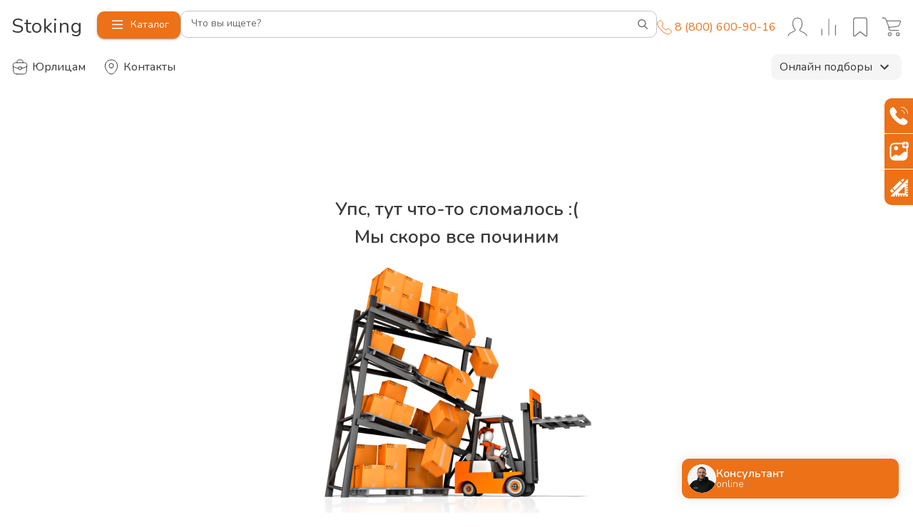

--- FILE ---
content_type: text/html; charset=utf-8
request_url: https://stoking.ru/catalog/reguliruyuschaya-armatura?brand=41
body_size: 92012
content:
<!DOCTYPE html><html lang="ru"><head><meta charSet="utf-8"/><meta name="viewport" content="width=device-width, initial-scale=1"/><meta name="viewport" content="width=device-width, initial-scale=1, maximum-scale=1, interactive-widget=resizes-content"/><link rel="preload" href="/_next/static/media/3131c862d4942660-s.p.woff2" as="font" crossorigin="" type="font/woff2"/><link rel="preload" href="/_next/static/media/ee40bb094c99a29a-s.p.woff2" as="font" crossorigin="" type="font/woff2"/><link rel="preload" as="image" href="https://top-fwz1.mail.ru/counter?id=3344457;js=na"/><link rel="preload" as="image" href="//image.stoking.ru/uploads/images/flugs/country/RU.png"/><link rel="preload" as="image" href="//image.stoking.ru/uploads/images/flugs/country/BY.png"/><link rel="preload" as="image" href="//image.stoking.ru/uploads/images/flugs/country/CN.png"/><link rel="preload" as="image" href="//image.stoking.ru/uploads/images/flugs/country/IT.png"/><link rel="preload" as="image" href="//image.stoking.ru/uploads/images/flugs/country/US.png"/><link rel="preload" as="image" href="//image.stoking.ru/uploads/images/flugs/country/CH.png"/><link rel="preload" as="image" href="//image.stoking.ru/uploads/images/flugs/country/DK.png"/><link rel="preload" as="image" href="//image.stoking.ru/uploads/images/flugs/country/DE.png"/><link rel="preload" as="image" href="//image.stoking.ru/uploads/images/flugs/country/FR.png"/><link rel="stylesheet" href="/_next/static/css/96b7b7c4a4949d73.css" data-precedence="next"/><link rel="stylesheet" href="/_next/static/css/e8100fd278990302.css" data-precedence="next"/><link rel="stylesheet" href="/_next/static/css/92720f342a09f2f8.css" data-precedence="next"/><link rel="stylesheet" href="/_next/static/css/25daf402a2a8efc5.css" data-precedence="next"/><link rel="preload" as="script" fetchPriority="low" href="/_next/static/chunks/webpack-235c2b7152a0b3b2.js"/><script src="/_next/static/chunks/fd9d1056-5c4c27bc64bd5e1a.js" async=""></script><script src="/_next/static/chunks/8069-5a2d5118b353cc78.js" async=""></script><script src="/_next/static/chunks/main-app-56433fd0679def27.js" async=""></script><script src="/_next/static/chunks/13b76428-effde0264f23546e.js" async=""></script><script src="/_next/static/chunks/9489-01b2e8a0de8ec067.js" async=""></script><script src="/_next/static/chunks/5250-9476c2cdd49fb905.js" async=""></script><script src="/_next/static/chunks/7645-3ff8ce8d5235d3d7.js" async=""></script><script src="/_next/static/chunks/2219-8ac17ef8a66b7b6f.js" async=""></script><script src="/_next/static/chunks/1299-5c7b03ec100891ff.js" async=""></script><script src="/_next/static/chunks/4214-fe379c12eecb313b.js" async=""></script><script src="/_next/static/chunks/6666-e2ea518911b34784.js" async=""></script><script src="/_next/static/chunks/8322-b73bbc7843a080d8.js" async=""></script><script src="/_next/static/chunks/1749-a3ae27549a3c56fb.js" async=""></script><script src="/_next/static/chunks/2168-c56ebc872ba642f4.js" async=""></script><script src="/_next/static/chunks/1316-1a3908173aef4c60.js" async=""></script><script src="/_next/static/chunks/9807-9aae9f91f0a3d151.js" async=""></script><script src="/_next/static/chunks/4224-cb194ce9ccfeeab1.js" async=""></script><script src="/_next/static/chunks/9441-f594073c5d6a066d.js" async=""></script><script src="/_next/static/chunks/2785-f68e007ab10c22ed.js" async=""></script><script src="/_next/static/chunks/6829-a86aa9885a5b7179.js" async=""></script><script src="/_next/static/chunks/8899-9726e24688c86989.js" async=""></script><script src="/_next/static/chunks/9194-b174c78349c8a739.js" async=""></script><script src="/_next/static/chunks/4555-84bdac6595a90bb4.js" async=""></script><script src="/_next/static/chunks/3975-6f44aea63cf9c0a6.js" async=""></script><script src="/_next/static/chunks/7385-1c933da57096ef38.js" async=""></script><script src="/_next/static/chunks/101-f6e19109390c9aa5.js" async=""></script><script src="/_next/static/chunks/4526-ccee41758c240b0c.js" async=""></script><script src="/_next/static/chunks/5173-059dcd96c4290562.js" async=""></script><script src="/_next/static/chunks/7085-cf9ac2b0c8b36520.js" async=""></script><script src="/_next/static/chunks/6960-0514ea99bbbd49f2.js" async=""></script><script src="/_next/static/chunks/3870-67c8099c790fecd8.js" async=""></script><script src="/_next/static/chunks/5858-9a966c19b25111b1.js" async=""></script><script src="/_next/static/chunks/7419-06ba68737b999578.js" async=""></script><script src="/_next/static/chunks/5943-a54479717c3c55b0.js" async=""></script><script src="/_next/static/chunks/app/layout-b02d665a9dbd9cf0.js" async=""></script><script src="/_next/static/chunks/app/error-fe1e285b4ecd2fb4.js" async=""></script><script src="/_next/static/chunks/8710-9342fb903d4dca9d.js" async=""></script><script src="/_next/static/chunks/5543-e0b54b12acf73a53.js" async=""></script><script src="/_next/static/chunks/6748-8f6841bef74e08b0.js" async=""></script><script src="/_next/static/chunks/1661-0e73ce7aca669c89.js" async=""></script><script src="/_next/static/chunks/5555-510e6bc5cf27be7f.js" async=""></script><script src="/_next/static/chunks/app/catalog/%5Bslug%5D/page-298183f3ea6f7d9a.js" async=""></script><script src="/_next/static/chunks/app/not-found-1dffe7f951091284.js" async=""></script><link rel="preload" href="//cdn.callibri.ru/callibri.js?" as="script"/><link rel="preload" as="image" href="//image.stoking.ru/uploads/images/flugs/country/SE.png"/><link rel="preload" as="image" href="//image.stoking.ru/uploads/images/flugs/country/NL.png"/><link rel="preload" as="image" href="//image.stoking.ru/uploads/images/flugs/country/ES.png"/><link rel="preload" as="image" href="//image.stoking.ru/uploads/images/flugs/country/AT.png"/><link rel="preload" as="image" href="//image.stoking.ru/uploads/images/flugs/country/KR.png"/><link rel="preload" as="image" href="//image.stoking.ru/uploads/images/flugs/country/FI.png"/><link rel="preload" as="image" href="//image.stoking.ru/uploads/images/flugs/country/SK.png"/><link rel="preload" as="image" href="//image.stoking.ru/uploads/images/flugs/country/PL.png"/><meta content="#ED7117" name="theme-color"/><meta content="532f8a785bc00c9c" name="yandex-verification"/><meta content="xokPWLHNFKJd1vjgLEFnx1b60GX4JIJzfYW2c940r8M" name="google-site-verification"/><link href="/apple-touch-icon.png" rel="apple-touch-icon" sizes="180x180" type="image/png"/><link href="/apple-touch-icon-144x144.png" rel="apple-touch-icon-precomposed" sizes="144x144"/><meta name="msapplication-TileImage" content="mstile-144x144.png"/><link href="/favicon-32x32.png" rel="icon" sizes="32x32" type="image/png"/><link href="/favicon-16x16.png" rel="icon" sizes="16x16" type="image/png"/><link rel="icon" type="image/svg+xml" href="/favicon.svg"/><link rel="icon" type="image/png" href="/favicon-144x144" sizes="144x144"/><title>Регулирующее оборудование купить от 3766 руб - Регулирующее оборудование с доставкой по Москве и РФ | Stoking</title><meta name="description" content="Регулирующее оборудование - широкий выбор от 3766 руб. ✅ Ведущие бренды ✅ Техническая поддержка ✅ Установка под ключ 🚚 Доставка по Москве и РФ"/><link rel="manifest" href="/manifest.json"/><meta name="robots" content="index, follow"/><link rel="canonical" href="https://stoking.ru/catalog/reguliruyuschaya-armatura"/><link rel="shortcut icon" href="/apple-touch-icon.png"/><link rel="icon" href="/favicon.ico?v=4"/><link rel="apple-touch-icon" href="/apple-touch-icon.png?v=4"/><meta name="next-size-adjust"/><link href="https://fonts.googleapis.com/css2?family=Nunito:ital,wght@0,300;0,400;0,600;0,700;1,400&amp;display=swap" rel="stylesheet"/><script src="/_next/static/chunks/polyfills-c67a75d1b6f99dc8.js" noModule=""></script></head><body class="__className_9181c8"><div id="root"><!--$--><header class="wrapper" style="position:relative"><style data-emotion="css 169eubh">.css-169eubh{display:-webkit-box;display:-webkit-flex;display:-ms-flexbox;display:flex;position:fixed;top:0;bottom:0;left:0;right:0;z-index:4;pointer-events:none;}</style><div class="MuiBox-root css-169eubh"><style data-emotion="css oms1ax">.css-oms1ax{-webkit-flex:0 0 auto;-ms-flex:0 0 auto;flex:0 0 auto;}</style><div class="MuiDrawer-root MuiDrawer-docked css-oms1ax"><style data-emotion="css 102wag0">.css-102wag0{overflow-y:auto;display:-webkit-box;display:-webkit-flex;display:-ms-flexbox;display:flex;-webkit-flex-direction:column;-ms-flex-direction:column;flex-direction:column;height:auto;-webkit-flex:1 0 auto;-ms-flex:1 0 auto;flex:1 0 auto;z-index:1200;-webkit-overflow-scrolling:touch;position:fixed;top:0;outline:0;left:0;right:0;max-height:100%;border-bottom:1px solid rgba(0, 0, 0, 0.12);overflow:visible;box-shadow:none;height:53px;}</style><style data-emotion="css itczf4">.css-itczf4{background-color:#fff;color:rgba(0, 0, 0, 0.87);-webkit-transition:box-shadow 300ms cubic-bezier(0.4, 0, 0.2, 1) 0ms;transition:box-shadow 300ms cubic-bezier(0.4, 0, 0.2, 1) 0ms;box-shadow:none;box-shadow:0 0 15px rgba(77, 77, 77, 0.15);border-radius:8px;overflow-y:auto;display:-webkit-box;display:-webkit-flex;display:-ms-flexbox;display:flex;-webkit-flex-direction:column;-ms-flex-direction:column;flex-direction:column;height:auto;-webkit-flex:1 0 auto;-ms-flex:1 0 auto;flex:1 0 auto;z-index:1200;-webkit-overflow-scrolling:touch;position:fixed;top:0;outline:0;left:0;right:0;max-height:100%;border-bottom:1px solid rgba(0, 0, 0, 0.12);overflow:visible;box-shadow:none;height:53px;}</style><div class="MuiPaper-root MuiPaper-elevation MuiPaper-elevation0 MuiDrawer-paper MuiDrawer-paperAnchorTop MuiDrawer-paperAnchorDockedTop css-itczf4"><style data-emotion="css 1wmbpdz">.css-1wmbpdz{background-color:#fff;color:rgba(0, 0, 0, 0.87);-webkit-transition:box-shadow 300ms cubic-bezier(0.4, 0, 0.2, 1) 0ms;transition:box-shadow 300ms cubic-bezier(0.4, 0, 0.2, 1) 0ms;border-radius:4px;box-shadow:0px 2px 1px -1px rgba(0,0,0,0.2),0px 1px 1px 0px rgba(0,0,0,0.14),0px 1px 3px 0px rgba(0,0,0,0.12);box-shadow:0 0 15px rgba(77, 77, 77, 0.15);border-radius:8px;pointer-events:auto;position:relative;visibility:visible;padding-top:16px;padding-bottom:16px;border-radius:0;box-shadow:none;}</style><div class="MuiPaper-root MuiPaper-elevation MuiPaper-rounded MuiPaper-elevation1 css-1wmbpdz"><div class="wrapper"><style data-emotion="css v5flrc">.css-v5flrc{box-sizing:border-box;display:-webkit-box;display:-webkit-flex;display:-ms-flexbox;display:flex;-webkit-box-flex-wrap:wrap;-webkit-flex-wrap:wrap;-ms-flex-wrap:wrap;flex-wrap:wrap;width:100%;-webkit-flex-direction:row;-ms-flex-direction:row;flex-direction:row;position:relative;gap:12px;}@media (min-width:0px){.css-v5flrc{-webkit-box-flex-wrap:wrap;-webkit-flex-wrap:wrap;-ms-flex-wrap:wrap;flex-wrap:wrap;}}@media (min-width:960px){.css-v5flrc{-webkit-box-flex-wrap:nowrap;-webkit-flex-wrap:nowrap;-ms-flex-wrap:nowrap;flex-wrap:nowrap;}}</style><div class="MuiGrid-root MuiGrid-container css-v5flrc" test-id="header-navigation"><style data-emotion="css 1gxzwfr">.css-1gxzwfr{box-sizing:border-box;margin:0;-webkit-flex-direction:row;-ms-flex-direction:row;flex-direction:row;margin-left:-8px;}@media (min-width:960px){.css-1gxzwfr{display:none;}}</style><div class="MuiGrid-root MuiGrid-item css-1gxzwfr"><style data-emotion="css 1xhj18k">.css-1xhj18k{display:-webkit-box;display:-webkit-flex;display:-ms-flexbox;display:flex;-webkit-flex-direction:row;-ms-flex-direction:row;flex-direction:row;}</style><div class="MuiStack-root css-1xhj18k"><style data-emotion="css vyh1fs">.css-vyh1fs{text-align:center;-webkit-flex:0 0 auto;-ms-flex:0 0 auto;flex:0 0 auto;font-size:1.5rem;padding:8px;border-radius:50%;overflow:visible;color:rgba(0, 0, 0, 0.54);-webkit-transition:background-color 150ms cubic-bezier(0.4, 0, 0.2, 1) 0ms;transition:background-color 150ms cubic-bezier(0.4, 0, 0.2, 1) 0ms;}.css-vyh1fs.Mui-disabled{background-color:transparent;color:rgba(0, 0, 0, 0.26);}</style><style data-emotion="css 1ua49gz">.css-1ua49gz{display:-webkit-inline-box;display:-webkit-inline-flex;display:-ms-inline-flexbox;display:inline-flex;-webkit-align-items:center;-webkit-box-align:center;-ms-flex-align:center;align-items:center;-webkit-box-pack:center;-ms-flex-pack:center;-webkit-justify-content:center;justify-content:center;position:relative;box-sizing:border-box;-webkit-tap-highlight-color:transparent;background-color:transparent;outline:0;border:0;margin:0;border-radius:0;padding:0;cursor:pointer;-webkit-user-select:none;-moz-user-select:none;-ms-user-select:none;user-select:none;vertical-align:middle;-moz-appearance:none;-webkit-appearance:none;-webkit-text-decoration:none;text-decoration:none;color:inherit;text-align:center;-webkit-flex:0 0 auto;-ms-flex:0 0 auto;flex:0 0 auto;font-size:1.5rem;padding:8px;border-radius:50%;overflow:visible;color:rgba(0, 0, 0, 0.54);-webkit-transition:background-color 150ms cubic-bezier(0.4, 0, 0.2, 1) 0ms;transition:background-color 150ms cubic-bezier(0.4, 0, 0.2, 1) 0ms;}.css-1ua49gz::-moz-focus-inner{border-style:none;}.css-1ua49gz.Mui-disabled{pointer-events:none;cursor:default;}@media print{.css-1ua49gz{-webkit-print-color-adjust:exact;color-adjust:exact;}}.css-1ua49gz.Mui-disabled{background-color:transparent;color:rgba(0, 0, 0, 0.26);}</style><button class="MuiButtonBase-root MuiIconButton-root MuiIconButton-sizeMedium css-1ua49gz" tabindex="0" type="button"><svg width="24px" height="24px" viewBox="0 0 35 35" fill="none" xmlns="http://www.w3.org/2000/svg"><circle cx="17.5" cy="17.5" r="17.5" transform="matrix(-1 0 0 1 35 0)" fill="fff"></circle><path d="m20.5 23.5-6-6 6-6" stroke="#3A3A3A" stroke-width="1.5" stroke-linecap="round" stroke-linejoin="round"></path></svg></button><a href="tel:88006009016" class="Contacts_contact__4nHnG"><svg width="21" height="21" viewBox="0 0 21 21" fill="none" xmlns="http://www.w3.org/2000/svg"><path d="M6.33333 14.6667C3.04975 11.3831 1.56315 8.36377 1.13597 7.38755C1.04112 7.17078 1 6.9377 1 6.70108V4.35784C1 3.82741 1.21071 3.3187 1.58579 2.94363L3.1152 1.41421C3.89625 0.633164 5.16258 0.633165 5.94363 1.41421L8.07592 3.5465C8.75005 4.22063 8.85463 5.27687 8.3258 6.07012L7.52616 7.26958C7.12805 7.86675 7.07816 8.6324 7.43774 9.25353C7.8905 10.0356 8.5629 11.0923 9.2353 11.7647C9.90769 12.4371 10.9644 13.1095 11.7465 13.5623C12.3676 13.9218 13.1332 13.872 13.7304 13.4738L14.9299 12.6742C15.7231 12.1454 16.7794 12.25 17.4535 12.9241L19.5858 15.0564C20.3668 15.8374 20.3668 17.1038 19.5858 17.8848L18.0564 19.4142C17.6813 19.7893 17.1726 20 16.6422 20H14.2989C14.0623 20 13.8292 19.9589 13.6125 19.864C12.6362 19.4368 9.61692 17.9503 6.33333 14.6667Z" stroke="currentColor" stroke-linecap="round" stroke-linejoin="round"></path></svg></a></div></div><style data-emotion="css 1h5c42g">.css-1h5c42g{box-sizing:border-box;margin:0;-webkit-flex-direction:row;-ms-flex-direction:row;flex-direction:row;-webkit-align-content:center;-ms-flex-line-pack:center;align-content:center;width:100%;max-width:120px;left:50%;right:50%;}@media (min-width:0px){.css-1h5c42g{position:absolute;-webkit-transform:translate(-50%,0);-moz-transform:translate(-50%,0);-ms-transform:translate(-50%,0);transform:translate(-50%,0);}}@media (min-width:960px){.css-1h5c42g{position:static;-webkit-transform:none;-moz-transform:none;-ms-transform:none;transform:none;}}</style><div class="MuiGrid-root MuiGrid-item css-1h5c42g" test-id="header-navigation-logo"><a class="Logo_logo__28CBd " href="/"><span class="Logo_text__hHBnk">Stoking</span></a></div><style data-emotion="css 1aawq9s">.css-1aawq9s{box-sizing:border-box;margin:0;-webkit-flex-direction:row;-ms-flex-direction:row;flex-direction:row;-webkit-align-content:center;-ms-flex-line-pack:center;align-content:center;}@media (min-width:0px){.css-1aawq9s{display:none;}}@media (min-width:960px){.css-1aawq9s{display:block;}}</style><div class="MuiGrid-root MuiGrid-item css-1aawq9s" test-id="header-navigation-catalog-button"><style data-emotion="css gag3xo">.css-gag3xo{font-family:"Nunito","Helvetica","Arial",sans-serif;font-weight:500;font-size:0.875rem;line-height:1.75;text-transform:uppercase;min-width:64px;padding:6px 16px;border-radius:4px;-webkit-transition:background-color 250ms cubic-bezier(0.4, 0, 0.2, 1) 0ms,box-shadow 250ms cubic-bezier(0.4, 0, 0.2, 1) 0ms,border-color 250ms cubic-bezier(0.4, 0, 0.2, 1) 0ms,color 250ms cubic-bezier(0.4, 0, 0.2, 1) 0ms;transition:background-color 250ms cubic-bezier(0.4, 0, 0.2, 1) 0ms,box-shadow 250ms cubic-bezier(0.4, 0, 0.2, 1) 0ms,border-color 250ms cubic-bezier(0.4, 0, 0.2, 1) 0ms,color 250ms cubic-bezier(0.4, 0, 0.2, 1) 0ms;color:#ffffff;background-color:#ED7117;box-shadow:0px 3px 1px -2px rgba(0,0,0,0.2),0px 2px 2px 0px rgba(0,0,0,0.14),0px 1px 5px 0px rgba(0,0,0,0.12);text-transform:initial;white-space:nowrap;border-radius:10px;}.css-gag3xo:hover{-webkit-text-decoration:none;text-decoration:none;background-color:rgb(165, 79, 16);box-shadow:0px 2px 4px -1px rgba(0,0,0,0.2),0px 4px 5px 0px rgba(0,0,0,0.14),0px 1px 10px 0px rgba(0,0,0,0.12);}@media (hover: none){.css-gag3xo:hover{background-color:#ED7117;}}.css-gag3xo:active{box-shadow:0px 5px 5px -3px rgba(0,0,0,0.2),0px 8px 10px 1px rgba(0,0,0,0.14),0px 3px 14px 2px rgba(0,0,0,0.12);}.css-gag3xo.Mui-focusVisible{box-shadow:0px 3px 5px -1px rgba(0,0,0,0.2),0px 6px 10px 0px rgba(0,0,0,0.14),0px 1px 18px 0px rgba(0,0,0,0.12);}.css-gag3xo.Mui-disabled{color:rgba(0, 0, 0, 0.26);box-shadow:none;background-color:rgba(0, 0, 0, 0.12);}.css-gag3xo:hover{background-color:#ED7117;}</style><style data-emotion="css 6057qq">.css-6057qq{display:-webkit-inline-box;display:-webkit-inline-flex;display:-ms-inline-flexbox;display:inline-flex;-webkit-align-items:center;-webkit-box-align:center;-ms-flex-align:center;align-items:center;-webkit-box-pack:center;-ms-flex-pack:center;-webkit-justify-content:center;justify-content:center;position:relative;box-sizing:border-box;-webkit-tap-highlight-color:transparent;background-color:transparent;outline:0;border:0;margin:0;border-radius:0;padding:0;cursor:pointer;-webkit-user-select:none;-moz-user-select:none;-ms-user-select:none;user-select:none;vertical-align:middle;-moz-appearance:none;-webkit-appearance:none;-webkit-text-decoration:none;text-decoration:none;color:inherit;font-family:"Nunito","Helvetica","Arial",sans-serif;font-weight:500;font-size:0.875rem;line-height:1.75;text-transform:uppercase;min-width:64px;padding:6px 16px;border-radius:4px;-webkit-transition:background-color 250ms cubic-bezier(0.4, 0, 0.2, 1) 0ms,box-shadow 250ms cubic-bezier(0.4, 0, 0.2, 1) 0ms,border-color 250ms cubic-bezier(0.4, 0, 0.2, 1) 0ms,color 250ms cubic-bezier(0.4, 0, 0.2, 1) 0ms;transition:background-color 250ms cubic-bezier(0.4, 0, 0.2, 1) 0ms,box-shadow 250ms cubic-bezier(0.4, 0, 0.2, 1) 0ms,border-color 250ms cubic-bezier(0.4, 0, 0.2, 1) 0ms,color 250ms cubic-bezier(0.4, 0, 0.2, 1) 0ms;color:#ffffff;background-color:#ED7117;box-shadow:0px 3px 1px -2px rgba(0,0,0,0.2),0px 2px 2px 0px rgba(0,0,0,0.14),0px 1px 5px 0px rgba(0,0,0,0.12);text-transform:initial;white-space:nowrap;border-radius:10px;}.css-6057qq::-moz-focus-inner{border-style:none;}.css-6057qq.Mui-disabled{pointer-events:none;cursor:default;}@media print{.css-6057qq{-webkit-print-color-adjust:exact;color-adjust:exact;}}.css-6057qq:hover{-webkit-text-decoration:none;text-decoration:none;background-color:rgb(165, 79, 16);box-shadow:0px 2px 4px -1px rgba(0,0,0,0.2),0px 4px 5px 0px rgba(0,0,0,0.14),0px 1px 10px 0px rgba(0,0,0,0.12);}@media (hover: none){.css-6057qq:hover{background-color:#ED7117;}}.css-6057qq:active{box-shadow:0px 5px 5px -3px rgba(0,0,0,0.2),0px 8px 10px 1px rgba(0,0,0,0.14),0px 3px 14px 2px rgba(0,0,0,0.12);}.css-6057qq.Mui-focusVisible{box-shadow:0px 3px 5px -1px rgba(0,0,0,0.2),0px 6px 10px 0px rgba(0,0,0,0.14),0px 1px 18px 0px rgba(0,0,0,0.12);}.css-6057qq.Mui-disabled{color:rgba(0, 0, 0, 0.26);box-shadow:none;background-color:rgba(0, 0, 0, 0.12);}.css-6057qq:hover{background-color:#ED7117;}</style><button class="MuiButtonBase-root MuiButton-root MuiButton-contained MuiButton-containedPrimary MuiButton-sizeMedium MuiButton-containedSizeMedium MuiButton-colorPrimary MuiButton-root MuiButton-contained MuiButton-containedPrimary MuiButton-sizeMedium MuiButton-containedSizeMedium MuiButton-colorPrimary css-6057qq" tabindex="0" type="button"><svg viewBox="0 0 100 100" class="MenuButton_burger__nBr_K MenuButton_icon__SkSlg"><path class="MenuButton_line__EH0f8 MenuButton_line1__lln5a" d="M 20,29.000046 H 80.000231 C 80.000231,29.000046 94.498839,28.817352 94.532987,66.711331 94.543142,77.980673 90.966081,81.670246 85.259173,81.668997 79.552261,81.667751 75.000211,74.999942 75.000211,74.999942 L 25.000021,25.000058"></path><path class="MenuButton_line__EH0f8 MenuButton_line2__k9ZLu" d="M 20,50 H 80"></path><path class="MenuButton_line__EH0f8 MenuButton_line3__kpikw" d="M 20,70.999954 H 80.000231 C 80.000231,70.999954 94.498839,71.182648 94.532987,33.288669 94.543142,22.019327 90.966081,18.329754 85.259173,18.331003 79.552261,18.332249 75.000211,25.000058 75.000211,25.000058 L 25.000021,74.999942"></path></svg><span>Каталог</span></button></div><style data-emotion="css 1rg4gcc">.css-1rg4gcc{box-sizing:border-box;margin:0;-webkit-flex-direction:row;-ms-flex-direction:row;flex-direction:row;width:100%;-webkit-align-content:center;-ms-flex-line-pack:center;align-content:center;}@media (min-width:0px){.css-1rg4gcc{-webkit-order:1;-ms-flex-order:1;order:1;}}@media (min-width:960px){.css-1rg4gcc{-webkit-order:0;-ms-flex-order:0;order:0;}}</style><div class="MuiGrid-root MuiGrid-item css-1rg4gcc" test-id="header-navigation-search"><div class="SearchPanel_searchPanel__9QaVU  MuiBox-root css-0"><style data-emotion="css 17fhast">.css-17fhast .MuiOutlinedInput-notchedOutline{top:-6.5px;margin-bottom:-1.5px;border:1px solid rgba(0, 0, 0, 0.23);}.css-17fhast .MuiOutlinedInput-root:hover .MuiOutlinedInput-notchedOutline{border-color:#ED7117;}.css-17fhast .MuiOutlinedInput-root>fieldset>legend{font-size:12px;}</style><style data-emotion="css 8iy7b0">.css-8iy7b0{display:-webkit-inline-box;display:-webkit-inline-flex;display:-ms-inline-flexbox;display:inline-flex;-webkit-flex-direction:column;-ms-flex-direction:column;flex-direction:column;position:relative;min-width:0;padding:0;margin:0;border:0;vertical-align:top;width:100%;}.css-8iy7b0 .MuiOutlinedInput-notchedOutline{top:-6.5px;margin-bottom:-1.5px;border:1px solid rgba(0, 0, 0, 0.23);}.css-8iy7b0 .MuiOutlinedInput-root:hover .MuiOutlinedInput-notchedOutline{border-color:#ED7117;}.css-8iy7b0 .MuiOutlinedInput-root>fieldset>legend{font-size:12px;}</style><div class="MuiFormControl-root MuiFormControl-fullWidth MuiTextField-root css-8iy7b0"><style data-emotion="css 1az5sn2">.css-1az5sn2{display:block;transform-origin:top left;white-space:nowrap;overflow:hidden;text-overflow:ellipsis;max-width:calc(100% - 24px);position:absolute;left:0;top:0;-webkit-transform:translate(14px, 16px) scale(1);-moz-transform:translate(14px, 16px) scale(1);-ms-transform:translate(14px, 16px) scale(1);transform:translate(14px, 16px) scale(1);-webkit-transition:color 200ms cubic-bezier(0.0, 0, 0.2, 1) 0ms,-webkit-transform 200ms cubic-bezier(0.0, 0, 0.2, 1) 0ms,max-width 200ms cubic-bezier(0.0, 0, 0.2, 1) 0ms;transition:color 200ms cubic-bezier(0.0, 0, 0.2, 1) 0ms,transform 200ms cubic-bezier(0.0, 0, 0.2, 1) 0ms,max-width 200ms cubic-bezier(0.0, 0, 0.2, 1) 0ms;z-index:1;pointer-events:none;font-size:12px;padding-right:16px;-webkit-transform:translate(15px, 9px) scale(1);-moz-transform:translate(15px, 9px) scale(1);-ms-transform:translate(15px, 9px) scale(1);transform:translate(15px, 9px) scale(1);font-size:14px;-webkit-transform:translate(15px, 7px) scale(1);-moz-transform:translate(15px, 7px) scale(1);-ms-transform:translate(15px, 7px) scale(1);transform:translate(15px, 7px) scale(1);}.css-1az5sn2.MuiInputLabel-shrink{padding-right:4px;-webkit-transform:translate(11px, -8px) scale(0.9);-moz-transform:translate(11px, -8px) scale(0.9);-ms-transform:translate(11px, -8px) scale(0.9);transform:translate(11px, -8px) scale(0.9);}.css-1az5sn2.MuiInputLabel-shrink{color:#ED7117;-webkit-transform:translate(11px, -10px) scale(0.9);-moz-transform:translate(11px, -10px) scale(0.9);-ms-transform:translate(11px, -10px) scale(0.9);transform:translate(11px, -10px) scale(0.9);}</style><style data-emotion="css a75vcq">.css-a75vcq{color:rgba(0, 0, 0, 0.6);font-family:"Nunito","Helvetica","Arial",sans-serif;font-weight:400;font-size:1rem;line-height:1.4375em;padding:0;position:relative;display:block;transform-origin:top left;white-space:nowrap;overflow:hidden;text-overflow:ellipsis;max-width:calc(100% - 24px);position:absolute;left:0;top:0;-webkit-transform:translate(14px, 16px) scale(1);-moz-transform:translate(14px, 16px) scale(1);-ms-transform:translate(14px, 16px) scale(1);transform:translate(14px, 16px) scale(1);-webkit-transition:color 200ms cubic-bezier(0.0, 0, 0.2, 1) 0ms,-webkit-transform 200ms cubic-bezier(0.0, 0, 0.2, 1) 0ms,max-width 200ms cubic-bezier(0.0, 0, 0.2, 1) 0ms;transition:color 200ms cubic-bezier(0.0, 0, 0.2, 1) 0ms,transform 200ms cubic-bezier(0.0, 0, 0.2, 1) 0ms,max-width 200ms cubic-bezier(0.0, 0, 0.2, 1) 0ms;z-index:1;pointer-events:none;font-size:12px;padding-right:16px;-webkit-transform:translate(15px, 9px) scale(1);-moz-transform:translate(15px, 9px) scale(1);-ms-transform:translate(15px, 9px) scale(1);transform:translate(15px, 9px) scale(1);font-size:14px;-webkit-transform:translate(15px, 7px) scale(1);-moz-transform:translate(15px, 7px) scale(1);-ms-transform:translate(15px, 7px) scale(1);transform:translate(15px, 7px) scale(1);}.css-a75vcq.Mui-focused{color:#ED7117;}.css-a75vcq.Mui-disabled{color:rgba(0, 0, 0, 0.38);}.css-a75vcq.Mui-error{color:#d32f2f;}.css-a75vcq.MuiInputLabel-shrink{padding-right:4px;-webkit-transform:translate(11px, -8px) scale(0.9);-moz-transform:translate(11px, -8px) scale(0.9);-ms-transform:translate(11px, -8px) scale(0.9);transform:translate(11px, -8px) scale(0.9);}.css-a75vcq.MuiInputLabel-shrink{color:#ED7117;-webkit-transform:translate(11px, -10px) scale(0.9);-moz-transform:translate(11px, -10px) scale(0.9);-ms-transform:translate(11px, -10px) scale(0.9);transform:translate(11px, -10px) scale(0.9);}</style><label class="MuiFormLabel-root MuiInputLabel-root MuiInputLabel-formControl MuiInputLabel-animated MuiInputLabel-sizeMedium MuiInputLabel-outlined MuiFormLabel-colorPrimary MuiInputLabel-root MuiInputLabel-formControl MuiInputLabel-animated MuiInputLabel-sizeMedium MuiInputLabel-outlined css-a75vcq" data-shrink="false" for=":R1l4qkm95la:" id=":R1l4qkm95la:-label">Что вы ищете?</label><style data-emotion="css-global 1prfaxn">@-webkit-keyframes mui-auto-fill{from{display:block;}}@keyframes mui-auto-fill{from{display:block;}}@-webkit-keyframes mui-auto-fill-cancel{from{display:block;}}@keyframes mui-auto-fill-cancel{from{display:block;}}</style><style data-emotion="css ljqrzx">.css-ljqrzx{font-family:"Nunito","Helvetica","Arial",sans-serif;font-weight:400;font-size:1rem;line-height:1.4375em;color:rgba(0, 0, 0, 0.87);box-sizing:border-box;position:relative;cursor:text;display:-webkit-inline-box;display:-webkit-inline-flex;display:-ms-inline-flexbox;display:inline-flex;-webkit-align-items:center;-webkit-box-align:center;-ms-flex-align:center;align-items:center;width:100%;position:relative;border-radius:4px;padding-right:14px;padding-right:6px;min-height:35px;z-index:0;position:relative;padding-right:8px;}.css-ljqrzx.Mui-disabled{color:rgba(0, 0, 0, 0.38);cursor:default;}.css-ljqrzx:hover .MuiOutlinedInput-notchedOutline{border-color:rgba(0, 0, 0, 0.87);}@media (hover: none){.css-ljqrzx:hover .MuiOutlinedInput-notchedOutline{border-color:rgba(0, 0, 0, 0.23);}}.css-ljqrzx.Mui-focused .MuiOutlinedInput-notchedOutline{border-color:#ED7117;border-width:2px;}.css-ljqrzx.Mui-error .MuiOutlinedInput-notchedOutline{border-color:#d32f2f;}.css-ljqrzx.Mui-disabled .MuiOutlinedInput-notchedOutline{border-color:rgba(0, 0, 0, 0.26);}.css-ljqrzx .MuiSelect-iconOutlined,.css-ljqrzx .MuiButtonBase-root{z-index:1;}.css-ljqrzx.Mui-disabled .MuiOutlinedInput-notchedOutline{background:#e2e2e2!important;border-color:#e2e2e2!important;}.css-ljqrzx>fieldset>legend{font-size:10.5px;}.css-ljqrzx textarea{padding:0;height:70px;}.css-ljqrzx input{font-size:14px;}</style><div class="MuiInputBase-root MuiOutlinedInput-root MuiInputBase-colorPrimary MuiInputBase-fullWidth MuiInputBase-formControl MuiInputBase-adornedEnd css-ljqrzx"><style data-emotion="css g12whb">.css-g12whb{font:inherit;letter-spacing:inherit;color:currentColor;padding:4px 0 5px;border:0;box-sizing:content-box;background:none;height:1.4375em;margin:0;-webkit-tap-highlight-color:transparent;display:block;min-width:0;width:100%;-webkit-animation-name:mui-auto-fill-cancel;animation-name:mui-auto-fill-cancel;-webkit-animation-duration:10ms;animation-duration:10ms;padding:16.5px 14px;padding-right:0;font-size:12px;padding:0 6px 0 16px;z-index:1;}.css-g12whb::-webkit-input-placeholder{color:currentColor;opacity:0.42;-webkit-transition:opacity 200ms cubic-bezier(0.4, 0, 0.2, 1) 0ms;transition:opacity 200ms cubic-bezier(0.4, 0, 0.2, 1) 0ms;}.css-g12whb::-moz-placeholder{color:currentColor;opacity:0.42;-webkit-transition:opacity 200ms cubic-bezier(0.4, 0, 0.2, 1) 0ms;transition:opacity 200ms cubic-bezier(0.4, 0, 0.2, 1) 0ms;}.css-g12whb:-ms-input-placeholder{color:currentColor;opacity:0.42;-webkit-transition:opacity 200ms cubic-bezier(0.4, 0, 0.2, 1) 0ms;transition:opacity 200ms cubic-bezier(0.4, 0, 0.2, 1) 0ms;}.css-g12whb::-ms-input-placeholder{color:currentColor;opacity:0.42;-webkit-transition:opacity 200ms cubic-bezier(0.4, 0, 0.2, 1) 0ms;transition:opacity 200ms cubic-bezier(0.4, 0, 0.2, 1) 0ms;}.css-g12whb:focus{outline:0;}.css-g12whb:invalid{box-shadow:none;}.css-g12whb::-webkit-search-decoration{-webkit-appearance:none;}label[data-shrink=false]+.MuiInputBase-formControl .css-g12whb::-webkit-input-placeholder{opacity:0!important;}label[data-shrink=false]+.MuiInputBase-formControl .css-g12whb::-moz-placeholder{opacity:0!important;}label[data-shrink=false]+.MuiInputBase-formControl .css-g12whb:-ms-input-placeholder{opacity:0!important;}label[data-shrink=false]+.MuiInputBase-formControl .css-g12whb::-ms-input-placeholder{opacity:0!important;}label[data-shrink=false]+.MuiInputBase-formControl .css-g12whb:focus::-webkit-input-placeholder{opacity:0.42;}label[data-shrink=false]+.MuiInputBase-formControl .css-g12whb:focus::-moz-placeholder{opacity:0.42;}label[data-shrink=false]+.MuiInputBase-formControl .css-g12whb:focus:-ms-input-placeholder{opacity:0.42;}label[data-shrink=false]+.MuiInputBase-formControl .css-g12whb:focus::-ms-input-placeholder{opacity:0.42;}.css-g12whb.Mui-disabled{opacity:1;-webkit-text-fill-color:rgba(0, 0, 0, 0.38);}.css-g12whb:-webkit-autofill{-webkit-animation-duration:5000s;animation-duration:5000s;-webkit-animation-name:mui-auto-fill;animation-name:mui-auto-fill;}.css-g12whb:-webkit-autofill{border-radius:inherit;}.css-g12whb:-webkit-autofill{-webkit-background-clip:text;background-clip:text;}</style><input aria-invalid="false" autoComplete="off" id=":R1l4qkm95la:" type="text" class="MuiInputBase-input MuiOutlinedInput-input MuiInputBase-inputAdornedEnd css-g12whb" value=""/><style data-emotion="css 1nvf7g0">.css-1nvf7g0{display:-webkit-box;display:-webkit-flex;display:-ms-flexbox;display:flex;height:0.01em;max-height:2em;-webkit-align-items:center;-webkit-box-align:center;-ms-flex-align:center;align-items:center;white-space:nowrap;color:rgba(0, 0, 0, 0.54);margin-left:8px;}</style><div class="MuiInputAdornment-root MuiInputAdornment-positionEnd MuiInputAdornment-outlined MuiInputAdornment-sizeMedium css-1nvf7g0"><style data-emotion="css sakgg6">.css-sakgg6{text-align:center;-webkit-flex:0 0 auto;-ms-flex:0 0 auto;flex:0 0 auto;font-size:1.5rem;padding:8px;border-radius:50%;overflow:visible;color:rgba(0, 0, 0, 0.54);-webkit-transition:background-color 150ms cubic-bezier(0.4, 0, 0.2, 1) 0ms;transition:background-color 150ms cubic-bezier(0.4, 0, 0.2, 1) 0ms;padding:5px;font-size:1.125rem;}.css-sakgg6:hover{background-color:rgba(0, 0, 0, 0.04);}@media (hover: none){.css-sakgg6:hover{background-color:transparent;}}.css-sakgg6.Mui-disabled{background-color:transparent;color:rgba(0, 0, 0, 0.26);}</style><style data-emotion="css 1j7qk7u">.css-1j7qk7u{display:-webkit-inline-box;display:-webkit-inline-flex;display:-ms-inline-flexbox;display:inline-flex;-webkit-align-items:center;-webkit-box-align:center;-ms-flex-align:center;align-items:center;-webkit-box-pack:center;-ms-flex-pack:center;-webkit-justify-content:center;justify-content:center;position:relative;box-sizing:border-box;-webkit-tap-highlight-color:transparent;background-color:transparent;outline:0;border:0;margin:0;border-radius:0;padding:0;cursor:pointer;-webkit-user-select:none;-moz-user-select:none;-ms-user-select:none;user-select:none;vertical-align:middle;-moz-appearance:none;-webkit-appearance:none;-webkit-text-decoration:none;text-decoration:none;color:inherit;text-align:center;-webkit-flex:0 0 auto;-ms-flex:0 0 auto;flex:0 0 auto;font-size:1.5rem;padding:8px;border-radius:50%;overflow:visible;color:rgba(0, 0, 0, 0.54);-webkit-transition:background-color 150ms cubic-bezier(0.4, 0, 0.2, 1) 0ms;transition:background-color 150ms cubic-bezier(0.4, 0, 0.2, 1) 0ms;padding:5px;font-size:1.125rem;}.css-1j7qk7u::-moz-focus-inner{border-style:none;}.css-1j7qk7u.Mui-disabled{pointer-events:none;cursor:default;}@media print{.css-1j7qk7u{-webkit-print-color-adjust:exact;color-adjust:exact;}}.css-1j7qk7u:hover{background-color:rgba(0, 0, 0, 0.04);}@media (hover: none){.css-1j7qk7u:hover{background-color:transparent;}}.css-1j7qk7u.Mui-disabled{background-color:transparent;color:rgba(0, 0, 0, 0.26);}</style><button class="MuiButtonBase-root MuiIconButton-root MuiIconButton-sizeSmall css-1j7qk7u" tabindex="0" type="button"><svg xmlns="http://www.w3.org/2000/svg" width="14px" height="14px" viewBox="0 0 14 14"><path d="M14.771,12.752,11.32,9.286a5.519,5.519,0,0,0,1.374-3.634A5.763,5.763,0,0,0,6.839,0,5.763,5.763,0,0,0,.984,5.652,5.763,5.763,0,0,0,6.839,11.3a5.936,5.936,0,0,0,3.354-1.023l3.477,3.492a.783.783,0,0,0,1.08.02A.72.72,0,0,0,14.771,12.752ZM6.839,1.475a4.259,4.259,0,0,1,4.327,4.178A4.259,4.259,0,0,1,6.839,9.83,4.259,4.259,0,0,1,2.511,5.652,4.259,4.259,0,0,1,6.839,1.475Z" transform="translate(-0.984)" fill="currentColor"></path></svg></button></div><style data-emotion="css s92rjy">.css-s92rjy{border-color:rgba(0, 0, 0, 0.23);border-radius:10px;border:1px solid #fff;background:#fff;}</style><style data-emotion="css ta3jzz">.css-ta3jzz{text-align:left;position:absolute;bottom:0;right:0;top:-5px;left:0;margin:0;padding:0 8px;pointer-events:none;border-radius:inherit;border-style:solid;border-width:1px;overflow:hidden;min-width:0%;border-color:rgba(0, 0, 0, 0.23);border-radius:10px;border:1px solid #fff;background:#fff;}</style><fieldset aria-hidden="true" class="MuiOutlinedInput-notchedOutline css-ta3jzz"><style data-emotion="css yjsfm1">.css-yjsfm1{float:unset;width:auto;overflow:hidden;display:block;padding:0;height:11px;font-size:0.75em;visibility:hidden;max-width:0.01px;-webkit-transition:max-width 50ms cubic-bezier(0.0, 0, 0.2, 1) 0ms;transition:max-width 50ms cubic-bezier(0.0, 0, 0.2, 1) 0ms;white-space:nowrap;}.css-yjsfm1>span{padding-left:5px;padding-right:5px;display:inline-block;opacity:0;visibility:visible;}</style><legend class="css-yjsfm1"><span>Что вы ищете?</span></legend></fieldset></div></div><div class="SearchPanel_searchResultWindow___PE4F  MuiBox-root css-0"></div></div></div><style data-emotion="css 1ebe7qh">.css-1ebe7qh{box-sizing:border-box;margin:0;-webkit-flex-direction:row;-ms-flex-direction:row;flex-direction:row;-webkit-flex-shrink:0;-ms-flex-negative:0;flex-shrink:0;-webkit-align-content:center;-ms-flex-line-pack:center;align-content:center;margin-left:auto;}</style><div class="MuiGrid-root MuiGrid-item css-1ebe7qh"><style data-emotion="css 1x3pdld">.css-1x3pdld{display:-webkit-box;display:-webkit-flex;display:-ms-flexbox;display:flex;-webkit-flex-direction:row;-ms-flex-direction:row;flex-direction:row;-webkit-align-items:center;-webkit-box-align:center;-ms-flex-align:center;align-items:center;margin-right:-8px;}</style><div class="MuiStack-root css-1x3pdld"><style data-emotion="css 1me2gch">@media (min-width:0px){.css-1me2gch{display:none;}}@media (min-width:960px){.css-1me2gch{display:block;}}</style><div class="MuiBox-root css-1me2gch"><a href="tel:88006009016" class="Contacts_contact__4nHnG" style="color:#ED7117"><svg width="21" height="21" viewBox="0 0 21 21" fill="none" xmlns="http://www.w3.org/2000/svg"><path d="M6.33333 14.6667C3.04975 11.3831 1.56315 8.36377 1.13597 7.38755C1.04112 7.17078 1 6.9377 1 6.70108V4.35784C1 3.82741 1.21071 3.3187 1.58579 2.94363L3.1152 1.41421C3.89625 0.633164 5.16258 0.633165 5.94363 1.41421L8.07592 3.5465C8.75005 4.22063 8.85463 5.27687 8.3258 6.07012L7.52616 7.26958C7.12805 7.86675 7.07816 8.6324 7.43774 9.25353C7.8905 10.0356 8.5629 11.0923 9.2353 11.7647C9.90769 12.4371 10.9644 13.1095 11.7465 13.5623C12.3676 13.9218 13.1332 13.872 13.7304 13.4738L14.9299 12.6742C15.7231 12.1454 16.7794 12.25 17.4535 12.9241L19.5858 15.0564C20.3668 15.8374 20.3668 17.1038 19.5858 17.8848L18.0564 19.4142C17.6813 19.7893 17.1726 20 16.6422 20H14.2989C14.0623 20 13.8292 19.9589 13.6125 19.864C12.6362 19.4368 9.61692 17.9503 6.33333 14.6667Z" stroke="currentColor" stroke-linecap="round" stroke-linejoin="round"></path></svg><span>8 (800) 600-90-16</span></a></div><button class="MuiButtonBase-root MuiIconButton-root MuiIconButton-sizeMedium HeaderNavigation_icon__qIc60 css-1ua49gz" tabindex="0" type="button" test-id="header-navigation-auth"><style data-emotion="css 1hc9pza">.css-1hc9pza{-webkit-user-select:none;-moz-user-select:none;-ms-user-select:none;user-select:none;width:1em;height:1em;display:inline-block;fill:currentColor;-webkit-flex-shrink:0;-ms-flex-negative:0;flex-shrink:0;-webkit-transition:fill 200ms cubic-bezier(0.4, 0, 0.2, 1) 0ms;transition:fill 200ms cubic-bezier(0.4, 0, 0.2, 1) 0ms;font-size:1.5rem;}@media (min-width:0px){.css-1hc9pza{font-size:24px;}}@media (min-width:960px){.css-1hc9pza{font-size:28px;}}</style><svg class="MuiSvgIcon-root MuiSvgIcon-fontSizeMedium css-1hc9pza" focusable="false" aria-hidden="true" viewBox="0 0 24 24"><path fill-rule="evenodd" clip-rule="evenodd" d="M0.8,22.9c0-4.1,5.6-4.1,8.4-6.8c1.4-1.4-2.8-1.4-2.8-8.2c0-4.5,1.9-6.8,5.6-6.8s5.6,2.3,5.6,6.8 c0,6.8-4.2,6.8-2.8,8.2c2.8,2.7,8.4,2.7,8.4,6.8" stroke="currentcolor" fill="none"></path></svg></button><style data-emotion="css r9y096">@media (min-width:0px){.css-r9y096{display:none;}}@media (min-width:960px){.css-r9y096{display:-webkit-box;display:-webkit-flex;display:-ms-flexbox;display:flex;}}</style><div class="MuiBox-root css-r9y096"><a class="" href="/compare"><button class="MuiButtonBase-root MuiIconButton-root MuiIconButton-sizeMedium HeaderNavigation_icon__qIc60 css-1ua49gz" tabindex="0" type="button" test-id="header-action-compare"><style data-emotion="css 1rzb3uu">.css-1rzb3uu{position:relative;display:-webkit-inline-box;display:-webkit-inline-flex;display:-ms-inline-flexbox;display:inline-flex;vertical-align:middle;-webkit-flex-shrink:0;-ms-flex-negative:0;flex-shrink:0;}</style><span class="MuiBadge-root css-1rzb3uu"><style data-emotion="css 1c3u61v">.css-1c3u61v{-webkit-user-select:none;-moz-user-select:none;-ms-user-select:none;user-select:none;width:1em;height:1em;display:inline-block;fill:currentColor;-webkit-flex-shrink:0;-ms-flex-negative:0;flex-shrink:0;-webkit-transition:fill 200ms cubic-bezier(0.4, 0, 0.2, 1) 0ms;transition:fill 200ms cubic-bezier(0.4, 0, 0.2, 1) 0ms;font-size:1.5rem;font-size:28px;}</style><svg class="MuiSvgIcon-root MuiSvgIcon-fontSizeMedium css-1c3u61v" focusable="false" aria-hidden="true" viewBox="0 0 24 24" stroke="currentColor"><path fill-rule="evenodd" clip-rule="evenodd" d="M12 2C12.2761 2 12.5 2.22386 12.5 2.5L12.5 21.7C12.5 21.9761 12.2761 22.2 12 22.2C11.7239 22.2 11.5 21.9761 11.5 21.7L11.5 2.5C11.5 2.22386 11.7239 2 12 2ZM3.5 14C3.77614 14 4 14.2239 4 14.5V21.7C4 21.9761 3.77614 22.2 3.5 22.2C3.22386 22.2 3 21.9761 3 21.7V14.5C3 14.2239 3.22386 14 3.5 14ZM20.5 9.70312C20.5 9.42698 20.2761 9.20312 20 9.20312C19.7239 9.20312 19.5 9.42698 19.5 9.70312V21.7031C19.5 21.9793 19.7239 22.2031 20 22.2031C20.2761 22.2031 20.5 21.9793 20.5 21.7031V9.70312Z" fill="currentColor" stroke="none"></path></svg><style data-emotion="css 11dmlqh">.css-11dmlqh{display:-webkit-box;display:-webkit-flex;display:-ms-flexbox;display:flex;-webkit-flex-direction:row;-ms-flex-direction:row;flex-direction:row;-webkit-box-flex-wrap:wrap;-webkit-flex-wrap:wrap;-ms-flex-wrap:wrap;flex-wrap:wrap;-webkit-box-pack:center;-ms-flex-pack:center;-webkit-justify-content:center;justify-content:center;-webkit-align-content:center;-ms-flex-line-pack:center;align-content:center;-webkit-align-items:center;-webkit-box-align:center;-ms-flex-align:center;align-items:center;position:absolute;box-sizing:border-box;font-family:"Nunito","Helvetica","Arial",sans-serif;font-weight:500;font-size:0.75rem;min-width:20px;line-height:1;padding:0 6px;height:20px;border-radius:10px;z-index:1;-webkit-transition:-webkit-transform 225ms cubic-bezier(0.4, 0, 0.2, 1) 0ms;transition:transform 225ms cubic-bezier(0.4, 0, 0.2, 1) 0ms;background-color:#ED7117;color:#ffffff;top:0;right:0;-webkit-transform:scale(1) translate(50%, -50%);-moz-transform:scale(1) translate(50%, -50%);-ms-transform:scale(1) translate(50%, -50%);transform:scale(1) translate(50%, -50%);transform-origin:100% 0%;-webkit-transition:-webkit-transform 195ms cubic-bezier(0.4, 0, 0.2, 1) 0ms;transition:transform 195ms cubic-bezier(0.4, 0, 0.2, 1) 0ms;}.css-11dmlqh.MuiBadge-invisible{-webkit-transform:scale(0) translate(50%, -50%);-moz-transform:scale(0) translate(50%, -50%);-ms-transform:scale(0) translate(50%, -50%);transform:scale(0) translate(50%, -50%);}@media (max-width:959.95px){.css-11dmlqh{font-size:0.6rem;min-width:1rem;padding:0 0.25rem;height:1rem;border-radius:50%;}}</style><span class="MuiBadge-badge MuiBadge-standard MuiBadge-invisible MuiBadge-anchorOriginTopRight MuiBadge-anchorOriginTopRightRectangular MuiBadge-overlapRectangular MuiBadge-colorPrimary css-11dmlqh"></span></span></button></a><a class="" href="/favorites"><button class="MuiButtonBase-root MuiIconButton-root MuiIconButton-sizeMedium HeaderNavigation_icon__qIc60 css-1ua49gz" tabindex="0" type="button" test-id="header-action-favorites"><span class="MuiBadge-root css-1rzb3uu"><svg class="MuiSvgIcon-root MuiSvgIcon-fontSizeMedium css-1c3u61v" focusable="false" aria-hidden="true" viewBox="0 0 24 24" stroke="currentColor"><path d="M20 21.9216C20 22.7597 19.0309 23.226 18.376 22.703L12 17.6111L5.62403 22.703C4.96913 23.226 4 22.7597 4 21.9216V3.55556C4 2.87778 4.24082 2.22776 4.66947 1.7485C5.09812 1.26925 5.67951 1 6.28571 1H17.7143C18.3205 1 18.9019 1.26925 19.3305 1.7485C19.7592 2.22776 20 2.87778 20 3.55556V21.9216Z" stroke-linecap="round" stroke-linejoin="round" stroke-width="1.2px" fill="none"></path></svg><span class="MuiBadge-badge MuiBadge-standard MuiBadge-invisible MuiBadge-anchorOriginTopRight MuiBadge-anchorOriginTopRightRectangular MuiBadge-overlapRectangular MuiBadge-colorPrimary css-11dmlqh"></span></span></button></a><a class="" href="/basket"><div><button class="MuiButtonBase-root MuiIconButton-root MuiIconButton-sizeMedium HeaderNavigation_icon__qIc60 css-1ua49gz" tabindex="0" type="button" test-id="header-action-basket"><span class="MuiBadge-root css-1rzb3uu"><svg class="MuiSvgIcon-root MuiSvgIcon-fontSizeMedium css-1c3u61v" focusable="false" aria-hidden="true" viewBox="0 0 24 24" stroke="currentColor"><path d="M11.5727 20.655C11.5727 19.6692 10.7874 18.852 9.79675 18.852C8.80608 18.852 8.02079 19.6692 8.02079 20.655C8.02079 21.6409 8.80608 22.458 9.79675 22.458C10.7874 22.458 11.5728 21.6409 11.5727 20.655ZM11.5727 20.655H11.0727L11.5727 20.655C11.5727 20.655 11.5727 20.655 11.5727 20.655ZM11.5935 20.6549V20.655C11.5935 21.6841 10.7793 22.5004 9.79675 22.5004C8.81428 22.5004 8 21.6841 8 20.655C8 19.6259 8.81424 18.8096 9.79675 18.8096C10.7793 18.8096 11.5935 19.6259 11.5935 20.6549Z" fill="none"></path><path d="M19.494 22.458C18.5033 22.458 17.7181 21.6409 17.7181 20.655C17.7181 19.6692 18.5033 18.852 19.494 18.852C20.4847 18.852 21.27 19.6692 21.27 20.655L19.494 22.458ZM19.494 22.458C20.4847 22.458 21.27 21.6409 21.27 20.655L19.494 22.458ZM17.6973 20.655C17.6973 19.6259 18.5115 18.8096 19.494 18.8096C20.4765 18.8096 21.2908 19.6259 21.2908 20.655C21.2908 21.6841 20.4765 22.5004 19.494 22.5004C18.5115 22.5004 17.6973 21.6841 17.6973 20.655Z" fill="none"></path><path d="M8.79229 12.3887L8.65238 13.223C8.46326 14.3508 9.03403 15.4696 10.0581 15.9784V15.9784C10.1299 16.0141 10.2091 16.0327 10.2893 16.0327H20.2507" stroke-linecap="round" fill="none"></path><path d="M2.375 1V1C3.75049 1 4.9787 1.8614 5.44716 3.15466L5.98667 4.64404M5.98667 4.64404L8.79167 12.3876L18.8571 11.2334C19.9908 11.1034 20.9526 10.3414 21.3385 9.2675L22.7596 5.31314C22.8766 4.98735 22.6352 4.64404 22.289 4.64404H5.98667Z" stroke-linecap="round" fill="none"></path><path d="M2.375 1L1 1" stroke-linecap="round" fill="none"></path></svg><span class="MuiBadge-badge MuiBadge-standard MuiBadge-invisible MuiBadge-anchorOriginTopRight MuiBadge-anchorOriginTopRightRectangular MuiBadge-overlapRectangular MuiBadge-colorPrimary css-11dmlqh"></span></span></button></div></a></div></div></div><style data-emotion="css 79elbk">.css-79elbk{position:relative;}</style><div class="MuiBox-root css-79elbk"><div id="modalWrapper" style="position:absolute;top:35px;right:0;padding-top:10px"></div></div></div></div></div></div></div><style data-emotion="css p0ukt9">.css-p0ukt9{-webkit-box-flex:1;-webkit-flex-grow:1;-ms-flex-positive:1;flex-grow:1;-webkit-transition:margin 195ms cubic-bezier(0.4, 0, 0.6, 1) 0ms;transition:margin 195ms cubic-bezier(0.4, 0, 0.6, 1) 0ms;margin-top:63px;margin-bottom:60px;-webkit-transition:margin 225ms cubic-bezier(0.0, 0, 0.2, 1) 0ms;transition:margin 225ms cubic-bezier(0.0, 0, 0.2, 1) 0ms;margin-top:116px;}.css-p0ukt9>*{pointer-events:auto;}@media (min-width:960px){.css-p0ukt9{display:none;padding-top:12px;}}</style><div sx="[object Object]" class="css-p0ukt9"><style data-emotion="css 1hyfx7x">.css-1hyfx7x{display:none;}</style><div class="MenuMobile_menuModal__l1W1V MuiBox-root css-1hyfx7x"><style data-emotion="css 6r9dl4">.css-6r9dl4{margin-bottom:10px;background-color:#F5F5F5;box-shadow:none;}.css-6r9dl4::before{display:none;}</style><style data-emotion="css 1i5nymc">.css-1i5nymc{position:relative;-webkit-transition:margin 150ms cubic-bezier(0.4, 0, 0.2, 1) 0ms;transition:margin 150ms cubic-bezier(0.4, 0, 0.2, 1) 0ms;overflow-anchor:none;margin-bottom:10px;background-color:#F5F5F5;box-shadow:none;}.css-1i5nymc::before{position:absolute;left:0;top:-1px;right:0;height:1px;content:"";opacity:1;background-color:rgba(0, 0, 0, 0.12);-webkit-transition:opacity 150ms cubic-bezier(0.4, 0, 0.2, 1) 0ms,background-color 150ms cubic-bezier(0.4, 0, 0.2, 1) 0ms;transition:opacity 150ms cubic-bezier(0.4, 0, 0.2, 1) 0ms,background-color 150ms cubic-bezier(0.4, 0, 0.2, 1) 0ms;}.css-1i5nymc:first-of-type::before{display:none;}.css-1i5nymc.Mui-expanded::before{opacity:0;}.css-1i5nymc.Mui-expanded:first-of-type{margin-top:0;}.css-1i5nymc.Mui-expanded:last-of-type{margin-bottom:0;}.css-1i5nymc.Mui-expanded+.css-1i5nymc.Mui-expanded::before{display:none;}.css-1i5nymc.Mui-disabled{background-color:rgba(0, 0, 0, 0.12);}.css-1i5nymc::before{display:none;}</style><style data-emotion="css 3sz9zh">.css-3sz9zh{background-color:#fff;color:rgba(0, 0, 0, 0.87);-webkit-transition:box-shadow 300ms cubic-bezier(0.4, 0, 0.2, 1) 0ms;transition:box-shadow 300ms cubic-bezier(0.4, 0, 0.2, 1) 0ms;box-shadow:none;box-shadow:0 0 15px rgba(77, 77, 77, 0.15);border-radius:8px;position:relative;-webkit-transition:margin 150ms cubic-bezier(0.4, 0, 0.2, 1) 0ms;transition:margin 150ms cubic-bezier(0.4, 0, 0.2, 1) 0ms;overflow-anchor:none;margin-bottom:10px;background-color:#F5F5F5;box-shadow:none;}.css-3sz9zh::before{position:absolute;left:0;top:-1px;right:0;height:1px;content:"";opacity:1;background-color:rgba(0, 0, 0, 0.12);-webkit-transition:opacity 150ms cubic-bezier(0.4, 0, 0.2, 1) 0ms,background-color 150ms cubic-bezier(0.4, 0, 0.2, 1) 0ms;transition:opacity 150ms cubic-bezier(0.4, 0, 0.2, 1) 0ms,background-color 150ms cubic-bezier(0.4, 0, 0.2, 1) 0ms;}.css-3sz9zh:first-of-type::before{display:none;}.css-3sz9zh.Mui-expanded::before{opacity:0;}.css-3sz9zh.Mui-expanded:first-of-type{margin-top:0;}.css-3sz9zh.Mui-expanded:last-of-type{margin-bottom:0;}.css-3sz9zh.Mui-expanded+.css-3sz9zh.Mui-expanded::before{display:none;}.css-3sz9zh.Mui-disabled{background-color:rgba(0, 0, 0, 0.12);}.css-3sz9zh::before{display:none;}</style><div class="MuiPaper-root MuiPaper-elevation MuiPaper-elevation0 MuiAccordion-root css-3sz9zh"><style data-emotion="css id3esg">.css-id3esg{display:-webkit-box;display:-webkit-flex;display:-ms-flexbox;display:flex;min-height:48px;padding:0px 16px;-webkit-transition:min-height 150ms cubic-bezier(0.4, 0, 0.2, 1) 0ms,background-color 150ms cubic-bezier(0.4, 0, 0.2, 1) 0ms;transition:min-height 150ms cubic-bezier(0.4, 0, 0.2, 1) 0ms,background-color 150ms cubic-bezier(0.4, 0, 0.2, 1) 0ms;}.css-id3esg.Mui-focusVisible{background-color:rgba(0, 0, 0, 0.12);}.css-id3esg.Mui-disabled{opacity:0.38;}.css-id3esg:hover:not(.Mui-disabled){cursor:pointer;}</style><style data-emotion="css 1cdmdyn">.css-1cdmdyn{display:-webkit-inline-box;display:-webkit-inline-flex;display:-ms-inline-flexbox;display:inline-flex;-webkit-align-items:center;-webkit-box-align:center;-ms-flex-align:center;align-items:center;-webkit-box-pack:center;-ms-flex-pack:center;-webkit-justify-content:center;justify-content:center;position:relative;box-sizing:border-box;-webkit-tap-highlight-color:transparent;background-color:transparent;outline:0;border:0;margin:0;border-radius:0;padding:0;cursor:pointer;-webkit-user-select:none;-moz-user-select:none;-ms-user-select:none;user-select:none;vertical-align:middle;-moz-appearance:none;-webkit-appearance:none;-webkit-text-decoration:none;text-decoration:none;color:inherit;display:-webkit-box;display:-webkit-flex;display:-ms-flexbox;display:flex;min-height:48px;padding:0px 16px;-webkit-transition:min-height 150ms cubic-bezier(0.4, 0, 0.2, 1) 0ms,background-color 150ms cubic-bezier(0.4, 0, 0.2, 1) 0ms;transition:min-height 150ms cubic-bezier(0.4, 0, 0.2, 1) 0ms,background-color 150ms cubic-bezier(0.4, 0, 0.2, 1) 0ms;}.css-1cdmdyn::-moz-focus-inner{border-style:none;}.css-1cdmdyn.Mui-disabled{pointer-events:none;cursor:default;}@media print{.css-1cdmdyn{-webkit-print-color-adjust:exact;color-adjust:exact;}}.css-1cdmdyn.Mui-focusVisible{background-color:rgba(0, 0, 0, 0.12);}.css-1cdmdyn.Mui-disabled{opacity:0.38;}.css-1cdmdyn:hover:not(.Mui-disabled){cursor:pointer;}</style><div class="MuiButtonBase-root MuiAccordionSummary-root css-1cdmdyn" tabindex="0" role="button" aria-expanded="false" aria-controls="panel1-content" id="panel1-header"><style data-emotion="css 1n11r91">.css-1n11r91{display:-webkit-box;display:-webkit-flex;display:-ms-flexbox;display:flex;-webkit-box-flex:1;-webkit-flex-grow:1;-ms-flex-positive:1;flex-grow:1;margin:12px 0;}</style><div class="MuiAccordionSummary-content css-1n11r91"><style data-emotion="css csffzd">.css-csffzd{display:-webkit-box;display:-webkit-flex;display:-ms-flexbox;display:flex;-webkit-flex-direction:row;-ms-flex-direction:row;flex-direction:row;-webkit-align-items:center;-webkit-box-align:center;-ms-flex-align:center;align-items:center;}.css-csffzd>:not(style):not(style){margin:0;}.css-csffzd>:not(style)~:not(style){margin-left:8px;}</style><div class="MuiStack-root css-csffzd"><svg width="20px" height="30" xmlns="http://www.w3.org/2000/svg" viewBox="0 0 19.2 19.4"><path d="M1.5,19.3h7.8V9.9H0v7.9C0,18.7,0.7,19.3,1.5,19.3z M3.2,14.1c-0.2-0.2-0.2-0.6,0-0.9C3.4,13,3.8,13,4,13.2 l0.6,0.6l0.6-0.6c0.2-0.2,0.6-0.2,0.9,0c0.2,0.2,0.2,0.6,0,0.9l-0.6,0.6l0.6,0.6c0.2,0.2,0.2,0.6,0,0.9c-0.1,0.1-0.3,0.2-0.4,0.2 s-0.3-0.1-0.4-0.2l-0.6-0.6L4,16.2c-0.1,0.1-0.3,0.2-0.4,0.2c-0.2,0-0.3-0.1-0.4-0.2c-0.2-0.2-0.2-0.6,0-0.9l0.6-0.6L3.2,14.1z" fill="#ED7117"></path><path d="M1.5,0C0.7,0,0,0.7,0,1.5v7.8h9.3V0H1.5z M6.1,5.3H5.3v0.8c0,0.3-0.3,0.6-0.6,0.6C4.3,6.7,4,6.4,4,6.1V5.3H3.2 C2.8,5.3,2.6,5,2.6,4.6S2.8,4,3.2,4H4V3.2c0-0.3,0.3-0.6,0.6-0.6c0.3,0,0.6,0.3,0.6,0.6V4h0.8c0.3,0,0.6,0.3,0.6,0.6 S6.4,5.3,6.1,5.3z" fill="#ED7117"></path><path d="M17.7,19.4c0.8,0,1.5-0.7,1.5-1.5V9.9H9.9v9.4H17.7z M13.4,13.2h2.4c0.3,0,0.5,0.2,0.5,0.5 c0,0.3-0.2,0.5-0.5,0.5h-2.4c-0.3,0-0.5-0.2-0.5-0.5C12.9,13.4,13.1,13.2,13.4,13.2z M13.4,15.2h2.4c0.3,0,0.5,0.2,0.5,0.5 c0,0.3-0.2,0.5-0.5,0.5h-2.4c-0.3,0-0.5-0.2-0.5-0.5C12.9,15.4,13.1,15.2,13.4,15.2z" fill="#ED7117"></path><path d="M19.2,1.5c0-0.8-0.7-1.5-1.5-1.5H9.9v9.3h9.3V1.5z M16.1,5.3h-2.9c-0.3,0-0.6-0.3-0.6-0.6 c0-0.3,0.3-0.6,0.6-0.6h2.9c0.3,0,0.6,0.3,0.6,0.6C16.8,5,16.5,5.3,16.1,5.3z" fill="#ED7117"></path></svg><style data-emotion="css 1qaisy4">.css-1qaisy4{margin:0;font-family:"Nunito","Helvetica","Arial",sans-serif;font-weight:400;font-size:1rem;line-height:1.5;font-size:20px;font-weight:600;}</style><p class="MuiTypography-root MuiTypography-body1 css-1qaisy4">Калькуляторы</p></div></div><style data-emotion="css 1fx8m19">.css-1fx8m19{display:-webkit-box;display:-webkit-flex;display:-ms-flexbox;display:flex;color:rgba(0, 0, 0, 0.54);-webkit-transform:rotate(0deg);-moz-transform:rotate(0deg);-ms-transform:rotate(0deg);transform:rotate(0deg);-webkit-transition:-webkit-transform 150ms cubic-bezier(0.4, 0, 0.2, 1) 0ms;transition:transform 150ms cubic-bezier(0.4, 0, 0.2, 1) 0ms;}.css-1fx8m19.Mui-expanded{-webkit-transform:rotate(180deg);-moz-transform:rotate(180deg);-ms-transform:rotate(180deg);transform:rotate(180deg);}</style><div class="MuiAccordionSummary-expandIconWrapper css-1fx8m19"><svg width="12" height="8" viewBox="0 0 12 8" fill="none" xmlns="http://www.w3.org/2000/svg"><path d="M1 1.5L6 6.5L11 1.5" stroke="black" stroke-width="1.2" stroke-linecap="round" stroke-linejoin="round"></path></svg></div></div><style data-emotion="css a0y2e3">.css-a0y2e3{height:0;overflow:hidden;-webkit-transition:height 300ms cubic-bezier(0.4, 0, 0.2, 1) 0ms;transition:height 300ms cubic-bezier(0.4, 0, 0.2, 1) 0ms;visibility:hidden;}</style><div class="MuiCollapse-root MuiCollapse-vertical MuiCollapse-hidden css-a0y2e3" style="min-height:0px"><style data-emotion="css hboir5">.css-hboir5{display:-webkit-box;display:-webkit-flex;display:-ms-flexbox;display:flex;width:100%;}</style><div class="MuiCollapse-wrapper MuiCollapse-vertical css-hboir5"><style data-emotion="css 8atqhb">.css-8atqhb{width:100%;}</style><div class="MuiCollapse-wrapperInner MuiCollapse-vertical css-8atqhb"><div aria-labelledby="panel1-header" id="panel1-content" role="region" class="MuiAccordion-region"><style data-emotion="css u7qq7e">.css-u7qq7e{padding:8px 16px 16px;}</style><div class="MuiAccordionDetails-root css-u7qq7e"><style data-emotion="css 18zsr3k">.css-18zsr3k{display:-webkit-box;display:-webkit-flex;display:-ms-flexbox;display:flex;-webkit-flex-direction:column;-ms-flex-direction:column;flex-direction:column;}.css-18zsr3k>:not(style):not(style){margin:0;}.css-18zsr3k>:not(style)~:not(style){margin-top:8px;}</style><div class="MuiStack-root css-18zsr3k"><a target="_blank" href="/calculation-pump">Расчет насоса</a><a target="_blank" href="/calculation-pto">Расчет ПТО</a><a target="_blank" href="/calculation-btp">Расчет БТП</a></div></div></div></div></div></div></div><div class="MuiPaper-root MuiPaper-elevation MuiPaper-elevation0 MuiAccordion-root css-3sz9zh"><div class="MuiButtonBase-root MuiAccordionSummary-root css-1cdmdyn" tabindex="0" role="button" aria-expanded="false" aria-controls="panel1-content" id="panel1-header"><div class="MuiAccordionSummary-content css-1n11r91"><div class="MuiStack-root css-csffzd"><svg width="24px" height="30" viewBox="0 0 30 30" fill="none" xmlns="http://www.w3.org/2000/svg"><path d="M25.8011 9.43576H27.9984V4.52159C27.9984 4.2252 27.8202 3.9581 27.5462 3.84482C27.2728 3.73154 26.9573 3.79404 26.7479 4.00351L4.01133 26.7402C3.80185 26.9496 3.73935 27.2651 3.85263 27.5385C3.96591 27.8124 4.23301 27.9907 4.5294 27.9907H9.44352V26.0375C9.44352 25.6332 9.77165 25.3051 10.1759 25.3051C10.5803 25.3051 10.9084 25.6332 10.9084 26.0375V27.9907H12.8615V26.0375C12.8615 25.6332 13.1897 25.3051 13.594 25.3051C13.9983 25.3051 14.3264 25.6332 14.3264 26.0375V27.9907H16.2795V26.0375C16.2795 25.6332 16.6077 25.3051 17.012 25.3051C17.4163 25.3051 17.7444 25.6332 17.7444 26.0375V27.9907H19.6975V26.0375C19.6975 25.6332 20.0257 25.3051 20.43 25.3051C20.8343 25.3051 21.1624 25.6332 21.1624 26.0375V27.9907H23.1156V26.0375C23.1156 25.6332 23.4437 25.3051 23.848 25.3051C24.2523 25.3051 24.5804 25.6332 24.5804 26.0375V27.9907H27.266C27.6703 27.9907 27.9984 27.6625 27.9984 27.2582V24.5727H26.0453C25.641 24.5727 25.3128 24.2445 25.3128 23.8402C25.3128 23.4359 25.641 23.1078 26.0453 23.1078H27.9984V21.1546H26.0453C25.641 21.1546 25.3128 20.8265 25.3128 20.4222C25.3128 20.0179 25.641 19.6898 26.0453 19.6898H27.9984V17.7366H26.0453C25.641 17.7366 25.3128 17.4085 25.3128 17.0042C25.3128 16.5999 25.641 16.2718 26.0453 16.2718H27.9984V14.3186H26.0453C25.641 14.3186 25.3128 13.9905 25.3128 13.5862C25.3128 13.1819 25.641 12.8538 26.0453 12.8538H27.9984V10.9006H25.8011C25.3968 10.9006 25.0687 10.5725 25.0687 10.1682C25.0687 9.76388 25.3968 9.43576 25.8011 9.43576ZM23.6038 22.8636C23.6038 23.268 23.2757 23.5961 22.8714 23.5961H15.1389C14.8425 23.5961 14.5754 23.4179 14.4621 23.1439C14.3488 22.8705 14.4113 22.5551 14.6208 22.3456L22.3533 14.6131C22.5628 14.4036 22.8782 14.3411 23.1516 14.4544C23.4256 14.5677 23.6038 14.8347 23.6038 15.1311V22.8636Z" fill="#ED7117"></path><path d="M5.26034 17.1797L8.3678 20.2871L6.32188 22.3326C6.03525 22.6192 5.57138 22.6177 5.28622 22.3326L3.21442 20.2608C2.92731 19.9737 2.92975 19.5098 3.21442 19.2251L5.26034 17.1797Z" fill="#ED7117"></path><path d="M20.0196 8.43168C20.088 8.43168 20.1573 8.42972 20.2272 8.42582L9.40433 19.2487L6.29688 16.1412L16.9771 5.46094C16.9932 6.29054 17.2891 7.02492 17.836 7.57229C18.3995 8.13524 19.1603 8.43168 20.0196 8.43168Z" fill="#ED7117"></path><path d="M22.4798 4.04636L21.2278 6.68507C20.3328 7.09328 19.4045 7.07179 18.8728 6.54005C18.3908 6.05811 18.3283 5.24999 18.6252 4.43602L21.5037 3.07077C21.7835 2.93795 22.117 2.99557 22.3357 3.21432C22.5545 3.43356 22.6121 3.76658 22.4798 4.04636Z" fill="#ED7117"></path></svg><p class="MuiTypography-root MuiTypography-body1 css-1qaisy4">Все подборы</p></div></div><div class="MuiAccordionSummary-expandIconWrapper css-1fx8m19"><svg width="12" height="8" viewBox="0 0 12 8" fill="none" xmlns="http://www.w3.org/2000/svg"><path d="M1 1.5L6 6.5L11 1.5" stroke="black" stroke-width="1.2" stroke-linecap="round" stroke-linejoin="round"></path></svg></div></div><div class="MuiCollapse-root MuiCollapse-vertical MuiCollapse-hidden css-a0y2e3" style="min-height:0px"><div class="MuiCollapse-wrapper MuiCollapse-vertical css-hboir5"><div class="MuiCollapse-wrapperInner MuiCollapse-vertical css-8atqhb"><div aria-labelledby="panel1-header" id="panel1-content" role="region" class="MuiAccordion-region"><div class="MuiAccordionDetails-root css-u7qq7e"><div class="MuiStack-root css-18zsr3k"><a target="_blank" href="/calculation-obogrevatel">Подбор обогревателя</a><a target="_blank" href="/calculation-membranie-baki">Подбор мембранного бака</a><a target="_blank" href="/calculation-kotli-otoplenia">Подбор котла отопления</a><a target="_blank" href="/calculation-flanges">Подбор фланца</a><a target="_blank" href="/calculation-nezamerzayshi-kran">Подбор незамерзающего крана</a><a target="_blank" href="/calculation-collectornie-sistemi">Подбор коллекторной системы</a><a target="_blank" href="/calculation-obratnie-klapani">Подбор обратного клапана</a><a target="_blank" href="/calculation-zadvizjki">Подбор задвижки</a><a target="_blank" href="/calculation-yvlaznitel-vozdyha">Подбор увлажнителя</a><a target="_blank" href="/calculation-navesnoe-oborudovanie">Подбор навески</a><a target="_blank" href="/calculation-waterheater">Подбор водонагревателя</a><a target="_blank" href="/calculation-conditioner">Подбор кондиционера</a><a target="_blank" href="/calculation-fan">Подбор вентилятора</a><a target="_blank" href="/calculation-preobrazovateli">Подбор частотника</a><a target="_blank" href="/calculation-radiator">Подбор радиатора</a><a target="_blank" href="/calculation-ibp">Подбор ИБП</a></div></div></div></div></div></div></div><span class="MenuMobile_catalogHeader__56Z54">Каталог</span></div></div></div><style data-emotion="css 1fwicrz">.css-1fwicrz{display:-webkit-box;display:-webkit-flex;display:-ms-flexbox;display:flex;-webkit-flex-direction:column;-ms-flex-direction:column;flex-direction:column;width:100%;padding-top:16px;padding-bottom:16px;-webkit-box-pack:end;-ms-flex-pack:end;-webkit-justify-content:flex-end;justify-content:flex-end;}@media (min-width:0px){.css-1fwicrz{height:161px;}}@media (min-width:960px){.css-1fwicrz{height:128px;}}</style><div class="MuiStack-root css-1fwicrz"><style data-emotion="css 7zboc">.css-7zboc{width:calc(100% + 32px);margin-left:-16px;margin-right:-16px;font-weight:500;overflow:hidden;}@media (min-width:0px){.css-7zboc{height:24px;}}@media (min-width:960px){.css-7zboc{height:36px;margin-bottom:0px;}}.css-7zboc a:hover{color:#ED7117;}</style><div class="MuiBox-root css-7zboc" test-id="header-links"><style data-emotion="css bi4r5c">.css-bi4r5c{display:-webkit-box;display:-webkit-flex;display:-ms-flexbox;display:flex;-webkit-flex-direction:row;-ms-flex-direction:row;flex-direction:row;padding:0 16px 17px;-webkit-align-items:center;-webkit-box-align:center;-ms-flex-align:center;align-items:center;-webkit-box-pack:justify;-webkit-justify-content:space-between;justify-content:space-between;overflow-x:auto;}.css-bi4r5c>:not(style):not(style){margin:0;}.css-bi4r5c>:not(style)~:not(style){margin-left:32px;}</style><div class="MuiStack-root css-bi4r5c"><style data-emotion="css opkp0k">.css-opkp0k{display:-webkit-box;display:-webkit-flex;display:-ms-flexbox;display:flex;-webkit-flex-direction:row;-ms-flex-direction:row;flex-direction:row;}.css-opkp0k>:not(style):not(style){margin:0;}.css-opkp0k>:not(style)~:not(style){margin-left:24px;}</style><div class="MuiStack-root css-opkp0k"><a target="_blank" style="transition-duration:0.1s" href="/legal-entities"><style data-emotion="css v2fnns">.css-v2fnns{display:-webkit-box;display:-webkit-flex;display:-ms-flexbox;display:flex;-webkit-flex-direction:row;-ms-flex-direction:row;flex-direction:row;}.css-v2fnns>:not(style):not(style){margin:0;}.css-v2fnns>:not(style)~:not(style){margin-left:5px;}</style><div class="MuiStack-root css-v2fnns"><svg width="24" height="24" viewBox="0 0 24 24" fill="none" xmlns="http://www.w3.org/2000/svg"><path d="M8.0008 22H16.0008C20.0208 22 20.7408 20.39 20.9508 18.43L21.7008 10.43C21.9708 7.99 21.2708 6 17.0008 6H7.0008C2.7308 6 2.0308 7.99 2.3008 10.43L3.0508 18.43C3.2608 20.39 3.9808 22 8.0008 22Z" stroke="currentColor" stroke-miterlimit="10" stroke-linecap="round" stroke-linejoin="round"></path><path d="M8 6V5.2C8 3.43 8 2 11.2 2H12.8C16 2 16 3.43 16 5.2V6" stroke="currentColor" stroke-miterlimit="10" stroke-linecap="round" stroke-linejoin="round"></path><path d="M14 13V14C14 14.01 14 14.01 14 14.02C14 15.11 13.99 16 12 16C10.02 16 10 15.12 10 14.03V13C10 12 10 12 11 12H13C14 12 14 12 14 13Z" stroke="currentColor" stroke-miterlimit="10" stroke-linecap="round" stroke-linejoin="round"></path><path d="M21.65 11C19.34 12.68 16.7 13.68 14 14.02" stroke="currentColor" stroke-miterlimit="10" stroke-linecap="round" stroke-linejoin="round"></path><path d="M2.61719 11.27C4.86719 12.81 7.40719 13.74 9.99719 14.03" stroke="currentColor" stroke-miterlimit="10" stroke-linecap="round" stroke-linejoin="round"></path></svg><style data-emotion="css 1azumrv">.css-1azumrv{margin:0;font-family:"Nunito","Helvetica","Arial",sans-serif;font-weight:400;font-size:1rem;line-height:1.5;}</style><p class="MuiTypography-root MuiTypography-body1 css-1azumrv">Юрлицам</p></div></a><a target="_blank" style="transition-duration:0.1s" href="/contacts"><div class="MuiStack-root css-v2fnns"><svg width="24" height="24" viewBox="0 0 24 24" fill="none" xmlns="http://www.w3.org/2000/svg"><path d="M12 13.428a3.12 3.12 0 1 0 0-6.24 3.12 3.12 0 0 0 0 6.24z" stroke="currentColor" stroke-linecap="round" stroke-linejoin="round"></path><path d="M3.62 8.49c1.97-8.66 14.8-8.65 16.76.01 1.15 5.08-2.01 9.38-4.78 12.04a5.193 5.193 0 0 1-7.21 0c-2.76-2.66-5.92-6.97-4.77-12.05z" stroke="currentColor" stroke-linecap="round" stroke-linejoin="round"></path></svg><p class="MuiTypography-root MuiTypography-body1 css-1azumrv">Контакты</p></div></a></div><style data-emotion="css 15salw">.css-15salw{display:-webkit-box;display:-webkit-flex;display:-ms-flexbox;display:flex;-webkit-flex-direction:row;-ms-flex-direction:row;flex-direction:row;-webkit-align-items:center;-webkit-box-align:center;-ms-flex-align:center;align-items:center;-webkit-box-flex-wrap:nowrap;-webkit-flex-wrap:nowrap;-ms-flex-wrap:nowrap;flex-wrap:nowrap;-webkit-flex-shrink:0;-ms-flex-negative:0;flex-shrink:0;}.css-15salw>:not(style):not(style){margin:0;}.css-15salw>:not(style)~:not(style){margin-left:16px;}@media (min-width:0px){.css-15salw{display:none;}}@media (min-width:960px){.css-15salw{display:-webkit-box;display:-webkit-flex;display:-ms-flexbox;display:flex;}}</style><div class="MuiStack-root css-15salw"><a id="dropdown-button" aria-haspopup="true" style="transition-duration:.1s" href=""><style data-emotion="css 1wyq72m">.css-1wyq72m{display:-webkit-box;display:-webkit-flex;display:-ms-flexbox;display:flex;-webkit-flex-direction:row;-ms-flex-direction:row;flex-direction:row;padding:6px 12px;border-radius:10px;background-color:#f5f5f5;}.css-1wyq72m>:not(style):not(style){margin:0;}.css-1wyq72m>:not(style)~:not(style){margin-left:5px;}</style><div class="MuiStack-root css-1wyq72m"><p class="MuiTypography-root MuiTypography-body1 css-1azumrv">Онлайн подборы</p><style data-emotion="css iowjpc">.css-iowjpc{-webkit-user-select:none;-moz-user-select:none;-ms-user-select:none;user-select:none;width:1em;height:1em;display:inline-block;fill:currentColor;-webkit-flex-shrink:0;-ms-flex-negative:0;flex-shrink:0;-webkit-transition:fill 200ms cubic-bezier(0.4, 0, 0.2, 1) 0ms;transition:fill 200ms cubic-bezier(0.4, 0, 0.2, 1) 0ms;font-size:1.5rem;-webkit-transition:-webkit-transform .1s;transition:transform .1s;}</style><svg class="MuiSvgIcon-root MuiSvgIcon-fontSizeMedium css-iowjpc" focusable="false" aria-hidden="true" viewBox="0 0 24 24" data-testid="ExpandMoreIcon"><path d="M16.59 8.59 12 13.17 7.41 8.59 6 10l6 6 6-6z"></path></svg></div></a><style data-emotion="css 6tvr8g">.css-6tvr8g{z-index:3;padding-top:10px;}</style></div></div></div></div></header><!--/$--><main class="page-content"><div class="wrapper"><div class="BreadCrumbs_breadCrumbs__7TVO1"><p itemScope="" itemType="https://schema.org/BreadcrumbList"><span itemProp="itemListElement" itemScope="" itemType="https://schema.org/ListItem"><a color="inherit" class="BreadCrumbs_breadCrumbsLink__LX1gk" itemProp="item" href="/">Инженерное оборудование</a><meta itemProp="name" content="Инженерное оборудование"/><meta itemProp="position" content="2"/></span><span itemProp="itemListElement" itemScope="" itemType="https://schema.org/ListItem"><span class="BreadCrumbs_breadCrumbsSep__GTNUr"> — </span><a color="inherit" class="BreadCrumbs_breadCrumbsLink__LX1gk" itemProp="item" href="/catalog/reguliruyuschaya-armatura">Регулирующее оборудование</a><meta itemProp="name" content="Регулирующее оборудование"/><meta itemProp="position" content="3"/></span></p></div><h1>Регулирующее оборудование</h1><style data-emotion="css isbt42">.css-isbt42{box-sizing:border-box;display:-webkit-box;display:-webkit-flex;display:-ms-flexbox;display:flex;-webkit-box-flex-wrap:wrap;-webkit-flex-wrap:wrap;-ms-flex-wrap:wrap;flex-wrap:wrap;width:100%;-webkit-flex-direction:row;-ms-flex-direction:row;flex-direction:row;margin-top:-16px;width:calc(100% + 16px);margin-left:-16px;}.css-isbt42>.MuiGrid-item{padding-top:16px;}.css-isbt42>.MuiGrid-item{padding-left:16px;}</style><div class="MuiGrid-root MuiGrid-container MuiGrid-spacing-xs-2 css-isbt42" style="margin-bottom:40px"><style data-emotion="css 1jt6j2w">.css-1jt6j2w{box-sizing:border-box;margin:0;-webkit-flex-direction:row;-ms-flex-direction:row;flex-direction:row;-webkit-flex-basis:50%;-ms-flex-preferred-size:50%;flex-basis:50%;-webkit-box-flex:0;-webkit-flex-grow:0;-ms-flex-positive:0;flex-grow:0;max-width:50%;}@media (min-width:600px){.css-1jt6j2w{-webkit-flex-basis:33.333333%;-ms-flex-preferred-size:33.333333%;flex-basis:33.333333%;-webkit-box-flex:0;-webkit-flex-grow:0;-ms-flex-positive:0;flex-grow:0;max-width:33.333333%;}}@media (min-width:960px){.css-1jt6j2w{-webkit-flex-basis:25%;-ms-flex-preferred-size:25%;flex-basis:25%;-webkit-box-flex:0;-webkit-flex-grow:0;-ms-flex-positive:0;flex-grow:0;max-width:25%;}}@media (min-width:1200px){.css-1jt6j2w{-webkit-flex-basis:16.666667%;-ms-flex-preferred-size:16.666667%;flex-basis:16.666667%;-webkit-box-flex:0;-webkit-flex-grow:0;-ms-flex-positive:0;flex-grow:0;max-width:16.666667%;}}@media (min-width:1536px){.css-1jt6j2w{-webkit-flex-basis:16.666667%;-ms-flex-preferred-size:16.666667%;flex-basis:16.666667%;-webkit-box-flex:0;-webkit-flex-grow:0;-ms-flex-positive:0;flex-grow:0;max-width:16.666667%;}}</style><div class="MuiGrid-root MuiGrid-item MuiGrid-grid-xs-6 MuiGrid-grid-sm-4 MuiGrid-grid-md-3 MuiGrid-grid-lg-2 css-1jt6j2w"><a href="/catalog/predohranitelnye-klapany"><div class="CategoryCard_paperCategoryItem__bOwB5"><div class="CategoryCard_productImageWrapper__tstdu"><img loading="lazy" class="CategoryCard_productImage___JQsv" src="https://image.stoking.ru/uploads/thumbnails/316641/predohranitelnye-klapany-150x150.png" alt="Предохранительные клапаны"/></div><div class="CategoryCard_categoryInfo__gHgdg"><div class="CategoryCard_categoryTitle__v6RsC">Предохранительные клапаны</div><style data-emotion="css 1tgsk0c animation-c7515d">.css-1tgsk0c{display:block;background-color:rgba(0, 0, 0, 0.11);height:auto;margin-top:0;margin-bottom:0;transform-origin:0 55%;-webkit-transform:scale(1, 0.60);-moz-transform:scale(1, 0.60);-ms-transform:scale(1, 0.60);transform:scale(1, 0.60);border-radius:4px/6.7px;-webkit-animation:animation-c7515d 2s ease-in-out 0.5s infinite;animation:animation-c7515d 2s ease-in-out 0.5s infinite;}.css-1tgsk0c:empty:before{content:"\00a0";}@-webkit-keyframes animation-c7515d{0%{opacity:1;}50%{opacity:0.4;}100%{opacity:1;}}@keyframes animation-c7515d{0%{opacity:1;}50%{opacity:0.4;}100%{opacity:1;}}</style><span class="MuiSkeleton-root MuiSkeleton-text MuiSkeleton-pulse css-1tgsk0c" style="width:100%"></span></div></div></a></div><div class="MuiGrid-root MuiGrid-item MuiGrid-grid-xs-6 MuiGrid-grid-sm-4 MuiGrid-grid-md-3 MuiGrid-grid-lg-2 css-1jt6j2w"><a href="/catalog/redukcionnye-klapany"><div class="CategoryCard_paperCategoryItem__bOwB5"><div class="CategoryCard_productImageWrapper__tstdu"><img loading="lazy" class="CategoryCard_productImage___JQsv" src="https://image.stoking.ru/uploads/thumbnails/316602/redukcionnye-klapany-1-150x150.png" alt="Редукционные клапаны"/></div><div class="CategoryCard_categoryInfo__gHgdg"><div class="CategoryCard_categoryTitle__v6RsC">Редукционные клапаны</div><span class="MuiSkeleton-root MuiSkeleton-text MuiSkeleton-pulse css-1tgsk0c" style="width:100%"></span></div></div></a></div><div class="MuiGrid-root MuiGrid-item MuiGrid-grid-xs-6 MuiGrid-grid-sm-4 MuiGrid-grid-md-3 MuiGrid-grid-lg-2 css-1jt6j2w"><a href="/catalog/termostaticheskiy-smesitelnyy-klapan"><div class="CategoryCard_paperCategoryItem__bOwB5"><div class="CategoryCard_productImageWrapper__tstdu"><img loading="lazy" class="CategoryCard_productImage___JQsv" src="https://image.stoking.ru/uploads/thumbnails/208278/termostaticeskij-smesitelnyj-klapan-150x150.png" alt="Термостатические смесительные клапаны"/></div><div class="CategoryCard_categoryInfo__gHgdg"><div class="CategoryCard_categoryTitle__v6RsC">Термостатические смесительные клапаны</div><span class="MuiSkeleton-root MuiSkeleton-text MuiSkeleton-pulse css-1tgsk0c" style="width:100%"></span></div></div></a></div><div class="MuiGrid-root MuiGrid-item MuiGrid-grid-xs-6 MuiGrid-grid-sm-4 MuiGrid-grid-md-3 MuiGrid-grid-lg-2 css-1jt6j2w"><a href="/catalog/solenoidnie_klapany"><div class="CategoryCard_paperCategoryItem__bOwB5"><div class="CategoryCard_productImageWrapper__tstdu"><img loading="lazy" class="CategoryCard_productImage___JQsv" src="https://image.stoking.ru/uploads/thumbnails/169394/solenoidnyj-klapan-150x150.png" alt="Соленоидные клапаны"/></div><div class="CategoryCard_categoryInfo__gHgdg"><div class="CategoryCard_categoryTitle__v6RsC">Соленоидные клапаны</div><span class="MuiSkeleton-root MuiSkeleton-text MuiSkeleton-pulse css-1tgsk0c" style="width:100%"></span></div></div></a></div><div class="MuiGrid-root MuiGrid-item MuiGrid-grid-xs-6 MuiGrid-grid-sm-4 MuiGrid-grid-md-3 MuiGrid-grid-lg-2 css-1jt6j2w"><a href="/catalog/privodi"><div class="CategoryCard_paperCategoryItem__bOwB5"><div class="CategoryCard_productImageWrapper__tstdu"><img loading="lazy" class="CategoryCard_productImage___JQsv" src="https://image.stoking.ru/uploads/thumbnails/133671/privody-1-150x150.png" alt="Приводы"/></div><div class="CategoryCard_categoryInfo__gHgdg"><div class="CategoryCard_categoryTitle__v6RsC">Приводы</div><span class="MuiSkeleton-root MuiSkeleton-text MuiSkeleton-pulse css-1tgsk0c" style="width:100%"></span></div></div></a></div><div class="MuiGrid-root MuiGrid-item MuiGrid-grid-xs-6 MuiGrid-grid-sm-4 MuiGrid-grid-md-3 MuiGrid-grid-lg-2 css-1jt6j2w"><a href="/catalog/balansirovochnie_klapani"><div class="CategoryCard_paperCategoryItem__bOwB5"><div class="CategoryCard_productImageWrapper__tstdu"><img loading="lazy" class="CategoryCard_productImage___JQsv" src="https://image.stoking.ru/uploads/thumbnails/143996/balansirovacnyj-klapan-150x150.png" alt="Балансировочные клапаны"/></div><div class="CategoryCard_categoryInfo__gHgdg"><div class="CategoryCard_categoryTitle__v6RsC">Балансировочные клапаны</div><span class="MuiSkeleton-root MuiSkeleton-text MuiSkeleton-pulse css-1tgsk0c" style="width:100%"></span></div></div></a></div><div class="MuiGrid-root MuiGrid-item MuiGrid-grid-xs-6 MuiGrid-grid-sm-4 MuiGrid-grid-md-3 MuiGrid-grid-lg-2 css-1jt6j2w"><a href="/catalog/regulyatory-davleniya"><div class="CategoryCard_paperCategoryItem__bOwB5"><div class="CategoryCard_productImageWrapper__tstdu"><img loading="lazy" class="CategoryCard_productImage___JQsv" src="https://image.stoking.ru/uploads/thumbnails/143994/regulatory-temperatury-i-davlenia-150x150.png" alt="Регуляторы давления"/></div><div class="CategoryCard_categoryInfo__gHgdg"><div class="CategoryCard_categoryTitle__v6RsC">Регуляторы давления</div><span class="MuiSkeleton-root MuiSkeleton-text MuiSkeleton-pulse css-1tgsk0c" style="width:100%"></span></div></div></a></div><div class="MuiGrid-root MuiGrid-item MuiGrid-grid-xs-6 MuiGrid-grid-sm-4 MuiGrid-grid-md-3 MuiGrid-grid-lg-2 css-1jt6j2w"><a href="/catalog/reguliruyuschie-klapani"><div class="CategoryCard_paperCategoryItem__bOwB5"><div class="CategoryCard_productImageWrapper__tstdu"><img loading="lazy" class="CategoryCard_productImage___JQsv" src="https://image.stoking.ru/uploads/thumbnails/224834/regliruusie-klapany-150x150.png" alt="Регулирующие клапаны"/></div><div class="CategoryCard_categoryInfo__gHgdg"><div class="CategoryCard_categoryTitle__v6RsC">Регулирующие клапаны</div><span class="MuiSkeleton-root MuiSkeleton-text MuiSkeleton-pulse css-1tgsk0c" style="width:100%"></span></div></div></a></div></div><style data-emotion="css 1xi2gtz">.css-1xi2gtz{box-sizing:border-box;display:-webkit-box;display:-webkit-flex;display:-ms-flexbox;display:flex;-webkit-box-flex-wrap:wrap;-webkit-flex-wrap:wrap;-ms-flex-wrap:wrap;flex-wrap:wrap;width:100%;-webkit-flex-direction:row;-ms-flex-direction:row;flex-direction:row;margin-top:-8px;width:calc(100% + 32px);margin-left:-32px;}.css-1xi2gtz>.MuiGrid-item{padding-top:8px;}.css-1xi2gtz>.MuiGrid-item{padding-left:32px;}</style><div class="MuiGrid-root MuiGrid-container css-1xi2gtz"><style data-emotion="css x47svp">.css-x47svp{box-sizing:border-box;margin:0;-webkit-flex-direction:row;-ms-flex-direction:row;flex-direction:row;-webkit-flex-basis:100%;-ms-flex-preferred-size:100%;flex-basis:100%;-webkit-box-flex:0;-webkit-flex-grow:0;-ms-flex-positive:0;flex-grow:0;max-width:100%;}@media (min-width:600px){.css-x47svp{-webkit-flex-basis:100%;-ms-flex-preferred-size:100%;flex-basis:100%;-webkit-box-flex:0;-webkit-flex-grow:0;-ms-flex-positive:0;flex-grow:0;max-width:100%;}}@media (min-width:960px){.css-x47svp{-webkit-flex-basis:75%;-ms-flex-preferred-size:75%;flex-basis:75%;-webkit-box-flex:0;-webkit-flex-grow:0;-ms-flex-positive:0;flex-grow:0;max-width:75%;}}@media (min-width:1200px){.css-x47svp{-webkit-flex-basis:75%;-ms-flex-preferred-size:75%;flex-basis:75%;-webkit-box-flex:0;-webkit-flex-grow:0;-ms-flex-positive:0;flex-grow:0;max-width:75%;}}@media (min-width:1536px){.css-x47svp{-webkit-flex-basis:75%;-ms-flex-preferred-size:75%;flex-basis:75%;-webkit-box-flex:0;-webkit-flex-grow:0;-ms-flex-positive:0;flex-grow:0;max-width:75%;}}</style><div class="MuiGrid-root MuiGrid-item MuiGrid-grid-xs-12 MuiGrid-grid-md-9 css-x47svp"><style data-emotion="css isbt42">.css-isbt42{box-sizing:border-box;display:-webkit-box;display:-webkit-flex;display:-ms-flexbox;display:flex;-webkit-box-flex-wrap:wrap;-webkit-flex-wrap:wrap;-ms-flex-wrap:wrap;flex-wrap:wrap;width:100%;-webkit-flex-direction:row;-ms-flex-direction:row;flex-direction:row;margin-top:-16px;width:calc(100% + 16px);margin-left:-16px;}.css-isbt42>.MuiGrid-item{padding-top:16px;}.css-isbt42>.MuiGrid-item{padding-left:16px;}</style><div class="MuiGrid-root MuiGrid-container MuiGrid-spacing-xs-2 css-isbt42" itemScope="" itemType="https://schema.org/ItemList"><style data-emotion="css a01j30">.css-a01j30{box-sizing:border-box;display:-webkit-box;display:-webkit-flex;display:-ms-flexbox;display:flex;-webkit-box-flex-wrap:wrap;-webkit-flex-wrap:wrap;-ms-flex-wrap:wrap;flex-wrap:wrap;width:100%;margin:0;-webkit-flex-direction:row;-ms-flex-direction:row;flex-direction:row;-webkit-flex-basis:100%;-ms-flex-preferred-size:100%;flex-basis:100%;-webkit-box-flex:0;-webkit-flex-grow:0;-ms-flex-positive:0;flex-grow:0;max-width:100%;-webkit-box-pack:justify;-webkit-justify-content:space-between;justify-content:space-between;-webkit-align-items:flex-start;-webkit-box-align:flex-start;-ms-flex-align:flex-start;align-items:flex-start;-webkit-column-gap:24px;column-gap:24px;}@media (min-width:600px){.css-a01j30{-webkit-flex-basis:100%;-ms-flex-preferred-size:100%;flex-basis:100%;-webkit-box-flex:0;-webkit-flex-grow:0;-ms-flex-positive:0;flex-grow:0;max-width:100%;}}@media (min-width:960px){.css-a01j30{-webkit-flex-basis:100%;-ms-flex-preferred-size:100%;flex-basis:100%;-webkit-box-flex:0;-webkit-flex-grow:0;-ms-flex-positive:0;flex-grow:0;max-width:100%;}}@media (min-width:1200px){.css-a01j30{-webkit-flex-basis:100%;-ms-flex-preferred-size:100%;flex-basis:100%;-webkit-box-flex:0;-webkit-flex-grow:0;-ms-flex-positive:0;flex-grow:0;max-width:100%;}}@media (min-width:1536px){.css-a01j30{-webkit-flex-basis:100%;-ms-flex-preferred-size:100%;flex-basis:100%;-webkit-box-flex:0;-webkit-flex-grow:0;-ms-flex-positive:0;flex-grow:0;max-width:100%;}}</style><div class="MuiGrid-root MuiGrid-container MuiGrid-item MuiGrid-grid-xs-12 css-a01j30"><style data-emotion="css 14uth05">.css-14uth05{display:-webkit-box;display:-webkit-flex;display:-ms-flexbox;display:flex;-webkit-column-gap:16px;column-gap:16px;}@media (min-width:0px){.css-14uth05{-webkit-flex-direction:column;-ms-flex-direction:column;flex-direction:column;-webkit-align-items:flex-start;-webkit-box-align:flex-start;-ms-flex-align:flex-start;align-items:flex-start;}}@media (min-width:600px){.css-14uth05{-webkit-flex-direction:row;-ms-flex-direction:row;flex-direction:row;-webkit-align-items:center;-webkit-box-align:center;-ms-flex-align:center;align-items:center;}}</style><div class="MuiBox-root css-14uth05"><div class="MuiBox-root css-0"><style data-emotion="css 81k53s">.css-81k53s{text-align:center;-webkit-flex:0 0 auto;-ms-flex:0 0 auto;flex:0 0 auto;font-size:1.5rem;padding:8px;border-radius:50%;overflow:visible;color:rgba(0, 0, 0, 0.54);-webkit-transition:background-color 150ms cubic-bezier(0.4, 0, 0.2, 1) 0ms;transition:background-color 150ms cubic-bezier(0.4, 0, 0.2, 1) 0ms;color:inherit;padding-left:0px;}.css-81k53s.Mui-disabled{background-color:transparent;color:rgba(0, 0, 0, 0.26);}</style><style data-emotion="css 176c4q">.css-176c4q{display:-webkit-inline-box;display:-webkit-inline-flex;display:-ms-inline-flexbox;display:inline-flex;-webkit-align-items:center;-webkit-box-align:center;-ms-flex-align:center;align-items:center;-webkit-box-pack:center;-ms-flex-pack:center;-webkit-justify-content:center;justify-content:center;position:relative;box-sizing:border-box;-webkit-tap-highlight-color:transparent;background-color:transparent;outline:0;border:0;margin:0;border-radius:0;padding:0;cursor:pointer;-webkit-user-select:none;-moz-user-select:none;-ms-user-select:none;user-select:none;vertical-align:middle;-moz-appearance:none;-webkit-appearance:none;-webkit-text-decoration:none;text-decoration:none;color:inherit;text-align:center;-webkit-flex:0 0 auto;-ms-flex:0 0 auto;flex:0 0 auto;font-size:1.5rem;padding:8px;border-radius:50%;overflow:visible;color:rgba(0, 0, 0, 0.54);-webkit-transition:background-color 150ms cubic-bezier(0.4, 0, 0.2, 1) 0ms;transition:background-color 150ms cubic-bezier(0.4, 0, 0.2, 1) 0ms;color:inherit;padding-left:0px;}.css-176c4q::-moz-focus-inner{border-style:none;}.css-176c4q.Mui-disabled{pointer-events:none;cursor:default;}@media print{.css-176c4q{-webkit-print-color-adjust:exact;color-adjust:exact;}}.css-176c4q.Mui-disabled{background-color:transparent;color:rgba(0, 0, 0, 0.26);}</style><button class="MuiButtonBase-root MuiIconButton-root MuiIconButton-colorInherit MuiIconButton-sizeMedium css-176c4q" tabindex="0" type="button"><style data-emotion="css 1rzb3uu">.css-1rzb3uu{position:relative;display:-webkit-inline-box;display:-webkit-inline-flex;display:-ms-inline-flexbox;display:inline-flex;vertical-align:middle;-webkit-flex-shrink:0;-ms-flex-negative:0;flex-shrink:0;}</style><span class="MuiBadge-root Sidebar_iconButtonBadge__2oPcR css-1rzb3uu"><span class="Sidebar_iconButtonBadgeText__zNVpv">По цене</span><style data-emotion="css 1kh0nod">.css-1kh0nod{-webkit-user-select:none;-moz-user-select:none;-ms-user-select:none;user-select:none;width:1em;height:1em;display:inline-block;fill:currentColor;-webkit-flex-shrink:0;-ms-flex-negative:0;flex-shrink:0;-webkit-transition:fill 200ms cubic-bezier(0.4, 0, 0.2, 1) 0ms;transition:fill 200ms cubic-bezier(0.4, 0, 0.2, 1) 0ms;font-size:1.5rem;color:#3A3A3A;-webkit-transform:rotate3d(1, 0, 0, 180deg);-moz-transform:rotate3d(1, 0, 0, 180deg);-ms-transform:rotate3d(1, 0, 0, 180deg);transform:rotate3d(1, 0, 0, 180deg);font-size:18px;}</style><svg class="MuiSvgIcon-root MuiSvgIcon-colorSecondary MuiSvgIcon-fontSizeMedium css-1kh0nod" focusable="false" aria-hidden="true" viewBox="0 0 24 24" data-testid="SortIcon"><path d="M3 18h6v-2H3zM3 6v2h18V6zm0 7h12v-2H3z"></path></svg><style data-emotion="css 11dmlqh">.css-11dmlqh{display:-webkit-box;display:-webkit-flex;display:-ms-flexbox;display:flex;-webkit-flex-direction:row;-ms-flex-direction:row;flex-direction:row;-webkit-box-flex-wrap:wrap;-webkit-flex-wrap:wrap;-ms-flex-wrap:wrap;flex-wrap:wrap;-webkit-box-pack:center;-ms-flex-pack:center;-webkit-justify-content:center;justify-content:center;-webkit-align-content:center;-ms-flex-line-pack:center;align-content:center;-webkit-align-items:center;-webkit-box-align:center;-ms-flex-align:center;align-items:center;position:absolute;box-sizing:border-box;font-family:"Nunito","Helvetica","Arial",sans-serif;font-weight:500;font-size:0.75rem;min-width:20px;line-height:1;padding:0 6px;height:20px;border-radius:10px;z-index:1;-webkit-transition:-webkit-transform 225ms cubic-bezier(0.4, 0, 0.2, 1) 0ms;transition:transform 225ms cubic-bezier(0.4, 0, 0.2, 1) 0ms;background-color:#ED7117;color:#ffffff;top:0;right:0;-webkit-transform:scale(1) translate(50%, -50%);-moz-transform:scale(1) translate(50%, -50%);-ms-transform:scale(1) translate(50%, -50%);transform:scale(1) translate(50%, -50%);transform-origin:100% 0%;-webkit-transition:-webkit-transform 195ms cubic-bezier(0.4, 0, 0.2, 1) 0ms;transition:transform 195ms cubic-bezier(0.4, 0, 0.2, 1) 0ms;}.css-11dmlqh.MuiBadge-invisible{-webkit-transform:scale(0) translate(50%, -50%);-moz-transform:scale(0) translate(50%, -50%);-ms-transform:scale(0) translate(50%, -50%);transform:scale(0) translate(50%, -50%);}@media (max-width:959.95px){.css-11dmlqh{font-size:0.6rem;min-width:1rem;padding:0 0.25rem;height:1rem;border-radius:50%;}}</style><span class="MuiBadge-badge MuiBadge-standard MuiBadge-invisible MuiBadge-anchorOriginTopRight MuiBadge-anchorOriginTopRightRectangular MuiBadge-overlapRectangular MuiBadge-colorPrimary css-11dmlqh"></span></span></button></div><div class="Sidebar_totalCount__E_PGW MuiBox-root css-0"> <!-- -->315<!-- --> <!-- -->товаров</div></div><style data-emotion="css 70qvj9">.css-70qvj9{display:-webkit-box;display:-webkit-flex;display:-ms-flexbox;display:flex;-webkit-align-items:center;-webkit-box-align:center;-ms-flex-align:center;align-items:center;}</style><div class="MuiBox-root css-70qvj9"><style data-emotion="css t4cm9u">.css-t4cm9u{text-align:center;-webkit-flex:0 0 auto;-ms-flex:0 0 auto;flex:0 0 auto;font-size:1.5rem;padding:8px;border-radius:50%;overflow:visible;color:rgba(0, 0, 0, 0.54);-webkit-transition:background-color 150ms cubic-bezier(0.4, 0, 0.2, 1) 0ms;transition:background-color 150ms cubic-bezier(0.4, 0, 0.2, 1) 0ms;color:inherit;}.css-t4cm9u.Mui-disabled{background-color:transparent;color:rgba(0, 0, 0, 0.26);}</style><style data-emotion="css 4phlaq">.css-4phlaq{display:-webkit-inline-box;display:-webkit-inline-flex;display:-ms-inline-flexbox;display:inline-flex;-webkit-align-items:center;-webkit-box-align:center;-ms-flex-align:center;align-items:center;-webkit-box-pack:center;-ms-flex-pack:center;-webkit-justify-content:center;justify-content:center;position:relative;box-sizing:border-box;-webkit-tap-highlight-color:transparent;background-color:transparent;outline:0;border:0;margin:0;border-radius:0;padding:0;cursor:pointer;-webkit-user-select:none;-moz-user-select:none;-ms-user-select:none;user-select:none;vertical-align:middle;-moz-appearance:none;-webkit-appearance:none;-webkit-text-decoration:none;text-decoration:none;color:inherit;text-align:center;-webkit-flex:0 0 auto;-ms-flex:0 0 auto;flex:0 0 auto;font-size:1.5rem;padding:8px;border-radius:50%;overflow:visible;color:rgba(0, 0, 0, 0.54);-webkit-transition:background-color 150ms cubic-bezier(0.4, 0, 0.2, 1) 0ms;transition:background-color 150ms cubic-bezier(0.4, 0, 0.2, 1) 0ms;color:inherit;}.css-4phlaq::-moz-focus-inner{border-style:none;}.css-4phlaq.Mui-disabled{pointer-events:none;cursor:default;}@media print{.css-4phlaq{-webkit-print-color-adjust:exact;color-adjust:exact;}}.css-4phlaq.Mui-disabled{background-color:transparent;color:rgba(0, 0, 0, 0.26);}</style><button class="MuiButtonBase-root MuiIconButton-root MuiIconButton-colorInherit MuiIconButton-sizeMedium Sidebar_filterButton__PP0KW notDesktopItem css-4phlaq" tabindex="0" type="button" aria-label="openFilters"><style data-emotion="css 1osv9b9">.css-1osv9b9{max-width:100%;font-family:"Nunito","Helvetica","Arial",sans-serif;font-size:0.8125rem;display:-webkit-inline-box;display:-webkit-inline-flex;display:-ms-inline-flexbox;display:inline-flex;-webkit-align-items:center;-webkit-box-align:center;-ms-flex-align:center;align-items:center;-webkit-box-pack:center;-ms-flex-pack:center;-webkit-justify-content:center;justify-content:center;height:32px;color:#ffffff;background-color:#ED7117;border-radius:16px;white-space:nowrap;-webkit-transition:background-color 300ms cubic-bezier(0.4, 0, 0.2, 1) 0ms,box-shadow 300ms cubic-bezier(0.4, 0, 0.2, 1) 0ms;transition:background-color 300ms cubic-bezier(0.4, 0, 0.2, 1) 0ms,box-shadow 300ms cubic-bezier(0.4, 0, 0.2, 1) 0ms;cursor:unset;outline:0;-webkit-text-decoration:none;text-decoration:none;border:0;padding:0;vertical-align:middle;box-sizing:border-box;}.css-1osv9b9.Mui-disabled{opacity:0.38;pointer-events:none;}.css-1osv9b9 .MuiChip-avatar{margin-left:5px;margin-right:-6px;width:24px;height:24px;color:#616161;font-size:0.75rem;}.css-1osv9b9 .MuiChip-avatarColorPrimary{color:#ffffff;background-color:rgb(165, 79, 16);}.css-1osv9b9 .MuiChip-avatarColorSecondary{color:#FFFFFF;background-color:rgb(40, 40, 40);}.css-1osv9b9 .MuiChip-avatarSmall{margin-left:4px;margin-right:-4px;width:18px;height:18px;font-size:0.625rem;}.css-1osv9b9 .MuiChip-icon{margin-left:5px;margin-right:-6px;color:inherit;}.css-1osv9b9 .MuiChip-deleteIcon{-webkit-tap-highlight-color:transparent;color:rgba(255, 255, 255, 0.7);font-size:22px;cursor:pointer;margin:0 5px 0 -6px;}.css-1osv9b9 .MuiChip-deleteIcon:hover{color:rgba(0, 0, 0, 0.4);}.css-1osv9b9 .MuiChip-deleteIcon:hover,.css-1osv9b9 .MuiChip-deleteIcon:active{color:#ffffff;}</style><div class="MuiChip-root MuiChip-filled MuiChip-sizeMedium MuiChip-colorPrimary MuiChip-filledPrimary Sidebar_filterCounter__udTjx css-1osv9b9"><style data-emotion="css 9iedg7">.css-9iedg7{overflow:hidden;text-overflow:ellipsis;padding-left:12px;padding-right:12px;white-space:nowrap;}</style><span class="MuiChip-label MuiChip-labelMedium css-9iedg7">1</span></div><span class="Sidebar_filterLabel__F955t">Фильтры</span></button><style data-emotion="css e97s7m">.css-e97s7m{text-align:center;-webkit-flex:0 0 auto;-ms-flex:0 0 auto;flex:0 0 auto;font-size:1.5rem;padding:8px;border-radius:50%;overflow:visible;color:rgba(0, 0, 0, 0.54);-webkit-transition:background-color 150ms cubic-bezier(0.4, 0, 0.2, 1) 0ms;transition:background-color 150ms cubic-bezier(0.4, 0, 0.2, 1) 0ms;color:inherit;}.css-e97s7m.Mui-disabled{background-color:transparent;color:rgba(0, 0, 0, 0.26);}@media (min-width:0px){.css-e97s7m{padding:2px;font-size:18px;}}@media (min-width:960px){.css-e97s7m{padding:8px;font-size:1rem;}}</style><style data-emotion="css 1wozy5u">.css-1wozy5u{display:-webkit-inline-box;display:-webkit-inline-flex;display:-ms-inline-flexbox;display:inline-flex;-webkit-align-items:center;-webkit-box-align:center;-ms-flex-align:center;align-items:center;-webkit-box-pack:center;-ms-flex-pack:center;-webkit-justify-content:center;justify-content:center;position:relative;box-sizing:border-box;-webkit-tap-highlight-color:transparent;background-color:transparent;outline:0;border:0;margin:0;border-radius:0;padding:0;cursor:pointer;-webkit-user-select:none;-moz-user-select:none;-ms-user-select:none;user-select:none;vertical-align:middle;-moz-appearance:none;-webkit-appearance:none;-webkit-text-decoration:none;text-decoration:none;color:inherit;text-align:center;-webkit-flex:0 0 auto;-ms-flex:0 0 auto;flex:0 0 auto;font-size:1.5rem;padding:8px;border-radius:50%;overflow:visible;color:rgba(0, 0, 0, 0.54);-webkit-transition:background-color 150ms cubic-bezier(0.4, 0, 0.2, 1) 0ms;transition:background-color 150ms cubic-bezier(0.4, 0, 0.2, 1) 0ms;color:inherit;}.css-1wozy5u::-moz-focus-inner{border-style:none;}.css-1wozy5u.Mui-disabled{pointer-events:none;cursor:default;}@media print{.css-1wozy5u{-webkit-print-color-adjust:exact;color-adjust:exact;}}.css-1wozy5u.Mui-disabled{background-color:transparent;color:rgba(0, 0, 0, 0.26);}@media (min-width:0px){.css-1wozy5u{padding:2px;font-size:18px;}}@media (min-width:960px){.css-1wozy5u{padding:8px;font-size:1rem;}}</style><button class="MuiButtonBase-root MuiIconButton-root MuiIconButton-colorInherit MuiIconButton-sizeMedium css-1wozy5u" tabindex="0" type="button" aria-label="toggleListView"><style data-emotion="css vubbuv">.css-vubbuv{-webkit-user-select:none;-moz-user-select:none;-ms-user-select:none;user-select:none;width:1em;height:1em;display:inline-block;fill:currentColor;-webkit-flex-shrink:0;-ms-flex-negative:0;flex-shrink:0;-webkit-transition:fill 200ms cubic-bezier(0.4, 0, 0.2, 1) 0ms;transition:fill 200ms cubic-bezier(0.4, 0, 0.2, 1) 0ms;font-size:1.5rem;}</style><svg class="MuiSvgIcon-root MuiSvgIcon-fontSizeMedium css-vubbuv" focusable="false" aria-hidden="true" viewBox="0 0 24 24" data-testid="AppsRoundedIcon"><path d="M4 8h4V4H4zm6 12h4v-4h-4zm-6 0h4v-4H4zm0-6h4v-4H4zm6 0h4v-4h-4zm6-10v4h4V4zm-6 4h4V4h-4zm6 6h4v-4h-4zm0 6h4v-4h-4z"></path></svg></button><button class="MuiButtonBase-root MuiIconButton-root MuiIconButton-colorInherit MuiIconButton-sizeMedium css-1wozy5u" tabindex="0" type="button" aria-label="toggleListView"><style data-emotion="css 1wd5fgh">.css-1wd5fgh{-webkit-user-select:none;-moz-user-select:none;-ms-user-select:none;user-select:none;width:1em;height:1em;display:inline-block;fill:currentColor;-webkit-flex-shrink:0;-ms-flex-negative:0;flex-shrink:0;-webkit-transition:fill 200ms cubic-bezier(0.4, 0, 0.2, 1) 0ms;transition:fill 200ms cubic-bezier(0.4, 0, 0.2, 1) 0ms;font-size:1.5rem;color:#ccc;}</style><svg class="MuiSvgIcon-root MuiSvgIcon-fontSizeMedium css-1wd5fgh" focusable="false" aria-hidden="true" viewBox="0 0 24 24" data-testid="ViewListRoundedIcon"><path d="M4 14h2c.55 0 1-.45 1-1v-2c0-.55-.45-1-1-1H4c-.55 0-1 .45-1 1v2c0 .55.45 1 1 1m0 5h2c.55 0 1-.45 1-1v-2c0-.55-.45-1-1-1H4c-.55 0-1 .45-1 1v2c0 .55.45 1 1 1M4 9h2c.55 0 1-.45 1-1V6c0-.55-.45-1-1-1H4c-.55 0-1 .45-1 1v2c0 .55.45 1 1 1m5 5h11c.55 0 1-.45 1-1v-2c0-.55-.45-1-1-1H9c-.55 0-1 .45-1 1v2c0 .55.45 1 1 1m0 5h11c.55 0 1-.45 1-1v-2c0-.55-.45-1-1-1H9c-.55 0-1 .45-1 1v2c0 .55.45 1 1 1M8 6v2c0 .55.45 1 1 1h11c.55 0 1-.45 1-1V6c0-.55-.45-1-1-1H9c-.55 0-1 .45-1 1"></path></svg></button></div></div><style data-emotion="css lsn5to">.css-lsn5to{box-sizing:border-box;margin:0;-webkit-flex-direction:row;-ms-flex-direction:row;flex-direction:row;-webkit-flex-basis:50%;-ms-flex-preferred-size:50%;flex-basis:50%;-webkit-box-flex:0;-webkit-flex-grow:0;-ms-flex-positive:0;flex-grow:0;max-width:50%;}@media (min-width:600px){.css-lsn5to{-webkit-flex-basis:33.333333%;-ms-flex-preferred-size:33.333333%;flex-basis:33.333333%;-webkit-box-flex:0;-webkit-flex-grow:0;-ms-flex-positive:0;flex-grow:0;max-width:33.333333%;}}@media (min-width:960px){.css-lsn5to{-webkit-flex-basis:33.333333%;-ms-flex-preferred-size:33.333333%;flex-basis:33.333333%;-webkit-box-flex:0;-webkit-flex-grow:0;-ms-flex-positive:0;flex-grow:0;max-width:33.333333%;}}@media (min-width:1200px){.css-lsn5to{-webkit-flex-basis:25%;-ms-flex-preferred-size:25%;flex-basis:25%;-webkit-box-flex:0;-webkit-flex-grow:0;-ms-flex-positive:0;flex-grow:0;max-width:25%;}}@media (min-width:1536px){.css-lsn5to{-webkit-flex-basis:25%;-ms-flex-preferred-size:25%;flex-basis:25%;-webkit-box-flex:0;-webkit-flex-grow:0;-ms-flex-positive:0;flex-grow:0;max-width:25%;}}</style><div class="MuiGrid-root MuiGrid-item MuiGrid-grid-xs-6 MuiGrid-grid-sm-4 MuiGrid-grid-lg-3 css-lsn5to"><style data-emotion="css kk0ky5">.css-kk0ky5{background-color:#fff;color:rgba(0, 0, 0, 0.87);-webkit-transition:box-shadow 300ms cubic-bezier(0.4, 0, 0.2, 1) 0ms;transition:box-shadow 300ms cubic-bezier(0.4, 0, 0.2, 1) 0ms;border-radius:4px;box-shadow:none;box-shadow:0 0 15px rgba(77, 77, 77, 0.15);border-radius:8px;}</style><div class="MuiPaper-root MuiPaper-elevation MuiPaper-rounded MuiPaper-elevation0 ProductCol_paperProductItem__TgG6a  css-kk0ky5" itemProp="itemListElement" itemScope="" itemType="https://schema.org/Product"><style data-emotion="css 1ylu0bo">.css-1ylu0bo{display:-webkit-box;display:-webkit-flex;display:-ms-flexbox;display:flex;-webkit-flex-direction:column;-ms-flex-direction:column;flex-direction:column;-webkit-box-flex:1;-webkit-flex-grow:1;-ms-flex-positive:1;flex-grow:1;}</style><div class="MuiStack-root ProductCol_paperProductItemMain__cJjR5 css-1ylu0bo"><div class="ProductCol_actionButtons__PB64f"><style data-emotion="css 1hf4r9s">.css-1hf4r9s{text-align:center;-webkit-flex:0 0 auto;-ms-flex:0 0 auto;flex:0 0 auto;font-size:1.5rem;padding:8px;border-radius:50%;overflow:visible;color:rgba(0, 0, 0, 0.54);-webkit-transition:background-color 150ms cubic-bezier(0.4, 0, 0.2, 1) 0ms;transition:background-color 150ms cubic-bezier(0.4, 0, 0.2, 1) 0ms;color:#ED7117;}.css-1hf4r9s:hover{background-color:rgba(0, 0, 0, 0.04);}@media (hover: none){.css-1hf4r9s:hover{background-color:transparent;}}.css-1hf4r9s:hover{background-color:rgba(237, 113, 23, 0.04);}@media (hover: none){.css-1hf4r9s:hover{background-color:transparent;}}.css-1hf4r9s.Mui-disabled{background-color:transparent;color:rgba(0, 0, 0, 0.26);}</style><style data-emotion="css kp10qj">.css-kp10qj{display:-webkit-inline-box;display:-webkit-inline-flex;display:-ms-inline-flexbox;display:inline-flex;-webkit-align-items:center;-webkit-box-align:center;-ms-flex-align:center;align-items:center;-webkit-box-pack:center;-ms-flex-pack:center;-webkit-justify-content:center;justify-content:center;position:relative;box-sizing:border-box;-webkit-tap-highlight-color:transparent;background-color:transparent;outline:0;border:0;margin:0;border-radius:0;padding:0;cursor:pointer;-webkit-user-select:none;-moz-user-select:none;-ms-user-select:none;user-select:none;vertical-align:middle;-moz-appearance:none;-webkit-appearance:none;-webkit-text-decoration:none;text-decoration:none;color:inherit;text-align:center;-webkit-flex:0 0 auto;-ms-flex:0 0 auto;flex:0 0 auto;font-size:1.5rem;padding:8px;border-radius:50%;overflow:visible;color:rgba(0, 0, 0, 0.54);-webkit-transition:background-color 150ms cubic-bezier(0.4, 0, 0.2, 1) 0ms;transition:background-color 150ms cubic-bezier(0.4, 0, 0.2, 1) 0ms;color:#ED7117;}.css-kp10qj::-moz-focus-inner{border-style:none;}.css-kp10qj.Mui-disabled{pointer-events:none;cursor:default;}@media print{.css-kp10qj{-webkit-print-color-adjust:exact;color-adjust:exact;}}.css-kp10qj:hover{background-color:rgba(0, 0, 0, 0.04);}@media (hover: none){.css-kp10qj:hover{background-color:transparent;}}.css-kp10qj:hover{background-color:rgba(237, 113, 23, 0.04);}@media (hover: none){.css-kp10qj:hover{background-color:transparent;}}.css-kp10qj.Mui-disabled{background-color:transparent;color:rgba(0, 0, 0, 0.26);}</style><button class="MuiButtonBase-root MuiIconButton-root MuiIconButton-colorPrimary MuiIconButton-sizeMedium ProductCol_actionBadge__4VN_v  css-kp10qj" tabindex="0" type="button" aria-label="show 17 new notifications"><span class="MuiBadge-root css-1rzb3uu"><svg class="MuiSvgIcon-root MuiSvgIcon-fontSizeMedium css-vubbuv" focusable="false" aria-hidden="true" viewBox="0 0 24 24" stroke="#939393"><path d="M20 21.9216C20 22.7597 19.0309 23.226 18.376 22.703L12 17.6111L5.62403 22.703C4.96913 23.226 4 22.7597 4 21.9216V3.55556C4 2.87778 4.24082 2.22776 4.66947 1.7485C5.09812 1.26925 5.67951 1 6.28571 1H17.7143C18.3205 1 18.9019 1.26925 19.3305 1.7485C19.7592 2.22776 20 2.87778 20 3.55556V21.9216Z" stroke-linecap="round" stroke-linejoin="round" stroke-width="1.2px" fill="none"></path></svg><span class="MuiBadge-badge MuiBadge-standard MuiBadge-invisible MuiBadge-anchorOriginTopRight MuiBadge-anchorOriginTopRightRectangular MuiBadge-overlapRectangular MuiBadge-colorPrimary css-11dmlqh"></span></span></button><button class="MuiButtonBase-root MuiIconButton-root MuiIconButton-colorPrimary MuiIconButton-sizeMedium ProductCol_actionBadge__4VN_v  css-kp10qj" tabindex="0" type="button" aria-label="show 17 new notifications"><span class="MuiBadge-root css-1rzb3uu"><svg class="MuiSvgIcon-root MuiSvgIcon-fontSizeMedium css-vubbuv" focusable="false" aria-hidden="true" viewBox="0 0 24 24" stroke="#939393"><path fill-rule="evenodd" clip-rule="evenodd" d="M12 2C12.2761 2 12.5 2.22386 12.5 2.5L12.5 21.7C12.5 21.9761 12.2761 22.2 12 22.2C11.7239 22.2 11.5 21.9761 11.5 21.7L11.5 2.5C11.5 2.22386 11.7239 2 12 2ZM3.5 14C3.77614 14 4 14.2239 4 14.5V21.7C4 21.9761 3.77614 22.2 3.5 22.2C3.22386 22.2 3 21.9761 3 21.7V14.5C3 14.2239 3.22386 14 3.5 14ZM20.5 9.70312C20.5 9.42698 20.2761 9.20312 20 9.20312C19.7239 9.20312 19.5 9.42698 19.5 9.70312V21.7031C19.5 21.9793 19.7239 22.2031 20 22.2031C20.2761 22.2031 20.5 21.9793 20.5 21.7031V9.70312Z" fill="#939393" stroke="none"></path></svg><span class="MuiBadge-badge MuiBadge-standard MuiBadge-invisible MuiBadge-anchorOriginTopRight MuiBadge-anchorOriginTopRightRectangular MuiBadge-overlapRectangular MuiBadge-colorPrimary css-11dmlqh"></span></span></button></div><a class="ProductCol_productImageInner__4fLU_" href="/products/elektroprivod-povorotnyy-95-220v-3-toch-60-sek-15nm-12051900-esbe"><img loading="lazy" class="ProductCol_productImage__lTbY1" src="https://image.stoking.ru/uploads/thumbnails/389311/12051900-1597681400-300x300.jpg" alt="Электропривод поворотный 95, 220В, 3-точ, 60 сек, 15Нм 12051900 Esbe" itemProp="image"/></a><a class="ProductCol_productName__WWyZe" href="/products/elektroprivod-povorotnyy-95-220v-3-toch-60-sek-15nm-12051900-esbe"><span itemProp="name">Электропривод поворотный 95, 220В, 3-точ, 60 сек, 15Нм 12051900 Esbe</span></a><p class="ProductCol_textOptions____eCz"><span class="ProductCol_textBlur__8nV2O">Артикул:</span><span class="ProductCol_textValue__XIVOL">1205 19 00</span></p><div class="ProductCol_textOptions____eCz ProductCol_textOptionsAvailability__eVgZG MuiBox-root css-0"><span class="ProductCol_textBlur__8nV2O ProductCol_availability__0Hzdi">В наличии:</span><span class="ProductCol_textValue__XIVOL">19 шт</span></div><div class="ProductCol_priceInner__bKRG9"><span class="ProductCol_priceHighlight__8GNCv" itemProp="offers" itemScope="" itemType="https://schema.org/Offer"><meta itemProp="url" content="/products/elektroprivod-povorotnyy-95-220v-3-toch-60-sek-15nm-12051900-esbe"/><span itemProp="price" content="32925.28">32 925</span> <span itemProp="priceCurrency" content="RUB">₽</span></span><button class="MuiButtonBase-root MuiIconButton-root MuiIconButton-colorPrimary MuiIconButton-sizeMedium ProductCol_menuButton__gxgce css-kp10qj" tabindex="0" type="button" aria-label="show 17 new notifications"><span class="MuiBadge-root css-1rzb3uu"><svg class="MuiSvgIcon-root MuiSvgIcon-fontSizeMedium css-vubbuv" focusable="false" aria-hidden="true" viewBox="0 0 24 24" stroke="#fff"><path d="M11.5727 20.655C11.5727 19.6692 10.7874 18.852 9.79675 18.852C8.80608 18.852 8.02079 19.6692 8.02079 20.655C8.02079 21.6409 8.80608 22.458 9.79675 22.458C10.7874 22.458 11.5728 21.6409 11.5727 20.655ZM11.5727 20.655H11.0727L11.5727 20.655C11.5727 20.655 11.5727 20.655 11.5727 20.655ZM11.5935 20.6549V20.655C11.5935 21.6841 10.7793 22.5004 9.79675 22.5004C8.81428 22.5004 8 21.6841 8 20.655C8 19.6259 8.81424 18.8096 9.79675 18.8096C10.7793 18.8096 11.5935 19.6259 11.5935 20.6549Z" fill="none"></path><path d="M19.494 22.458C18.5033 22.458 17.7181 21.6409 17.7181 20.655C17.7181 19.6692 18.5033 18.852 19.494 18.852C20.4847 18.852 21.27 19.6692 21.27 20.655L19.494 22.458ZM19.494 22.458C20.4847 22.458 21.27 21.6409 21.27 20.655L19.494 22.458ZM17.6973 20.655C17.6973 19.6259 18.5115 18.8096 19.494 18.8096C20.4765 18.8096 21.2908 19.6259 21.2908 20.655C21.2908 21.6841 20.4765 22.5004 19.494 22.5004C18.5115 22.5004 17.6973 21.6841 17.6973 20.655Z" fill="none"></path><path d="M8.79229 12.3887L8.65238 13.223C8.46326 14.3508 9.03403 15.4696 10.0581 15.9784V15.9784C10.1299 16.0141 10.2091 16.0327 10.2893 16.0327H20.2507" stroke-linecap="round" fill="none"></path><path d="M2.375 1V1C3.75049 1 4.9787 1.8614 5.44716 3.15466L5.98667 4.64404M5.98667 4.64404L8.79167 12.3876L18.8571 11.2334C19.9908 11.1034 20.9526 10.3414 21.3385 9.2675L22.7596 5.31314C22.8766 4.98735 22.6352 4.64404 22.289 4.64404H5.98667Z" stroke-linecap="round" fill="none"></path><path d="M2.375 1L1 1" stroke-linecap="round" fill="none"></path></svg><span class="MuiBadge-badge MuiBadge-standard MuiBadge-invisible MuiBadge-anchorOriginTopRight MuiBadge-anchorOriginTopRightRectangular MuiBadge-overlapRectangular MuiBadge-colorPrimary css-11dmlqh"></span></span></button></div></div></div></div><div class="MuiGrid-root MuiGrid-item MuiGrid-grid-xs-6 MuiGrid-grid-sm-4 MuiGrid-grid-lg-3 css-lsn5to"><div class="MuiPaper-root MuiPaper-elevation MuiPaper-rounded MuiPaper-elevation0 ProductCol_paperProductItem__TgG6a  css-kk0ky5" itemProp="itemListElement" itemScope="" itemType="https://schema.org/Product"><div class="MuiStack-root ProductCol_paperProductItemMain__cJjR5 css-1ylu0bo"><div class="ProductCol_actionButtons__PB64f"><button class="MuiButtonBase-root MuiIconButton-root MuiIconButton-colorPrimary MuiIconButton-sizeMedium ProductCol_actionBadge__4VN_v  css-kp10qj" tabindex="0" type="button" aria-label="show 17 new notifications"><span class="MuiBadge-root css-1rzb3uu"><svg class="MuiSvgIcon-root MuiSvgIcon-fontSizeMedium css-vubbuv" focusable="false" aria-hidden="true" viewBox="0 0 24 24" stroke="#939393"><path d="M20 21.9216C20 22.7597 19.0309 23.226 18.376 22.703L12 17.6111L5.62403 22.703C4.96913 23.226 4 22.7597 4 21.9216V3.55556C4 2.87778 4.24082 2.22776 4.66947 1.7485C5.09812 1.26925 5.67951 1 6.28571 1H17.7143C18.3205 1 18.9019 1.26925 19.3305 1.7485C19.7592 2.22776 20 2.87778 20 3.55556V21.9216Z" stroke-linecap="round" stroke-linejoin="round" stroke-width="1.2px" fill="none"></path></svg><span class="MuiBadge-badge MuiBadge-standard MuiBadge-invisible MuiBadge-anchorOriginTopRight MuiBadge-anchorOriginTopRightRectangular MuiBadge-overlapRectangular MuiBadge-colorPrimary css-11dmlqh"></span></span></button><button class="MuiButtonBase-root MuiIconButton-root MuiIconButton-colorPrimary MuiIconButton-sizeMedium ProductCol_actionBadge__4VN_v  css-kp10qj" tabindex="0" type="button" aria-label="show 17 new notifications"><span class="MuiBadge-root css-1rzb3uu"><svg class="MuiSvgIcon-root MuiSvgIcon-fontSizeMedium css-vubbuv" focusable="false" aria-hidden="true" viewBox="0 0 24 24" stroke="#939393"><path fill-rule="evenodd" clip-rule="evenodd" d="M12 2C12.2761 2 12.5 2.22386 12.5 2.5L12.5 21.7C12.5 21.9761 12.2761 22.2 12 22.2C11.7239 22.2 11.5 21.9761 11.5 21.7L11.5 2.5C11.5 2.22386 11.7239 2 12 2ZM3.5 14C3.77614 14 4 14.2239 4 14.5V21.7C4 21.9761 3.77614 22.2 3.5 22.2C3.22386 22.2 3 21.9761 3 21.7V14.5C3 14.2239 3.22386 14 3.5 14ZM20.5 9.70312C20.5 9.42698 20.2761 9.20312 20 9.20312C19.7239 9.20312 19.5 9.42698 19.5 9.70312V21.7031C19.5 21.9793 19.7239 22.2031 20 22.2031C20.2761 22.2031 20.5 21.9793 20.5 21.7031V9.70312Z" fill="#939393" stroke="none"></path></svg><span class="MuiBadge-badge MuiBadge-standard MuiBadge-invisible MuiBadge-anchorOriginTopRight MuiBadge-anchorOriginTopRightRectangular MuiBadge-overlapRectangular MuiBadge-colorPrimary css-11dmlqh"></span></span></button></div><a class="ProductCol_productImageInner__4fLU_" href="/products/trehhodovoy-klapan-povorotnyy-esbe-vrg-131-dn50-kvs-40"><img loading="lazy" class="ProductCol_productImage__lTbY1" src="https://image.stoking.ru/uploads/thumbnails/195781/snimok-ekrana-2022-09-29-103441-300x300.png" alt="Трехходовой клапан смесительный поворотный ESBE VRG131 DN50" itemProp="image"/></a><a class="ProductCol_productName__WWyZe" href="/products/trehhodovoy-klapan-povorotnyy-esbe-vrg-131-dn50-kvs-40"><span itemProp="name">Трехходовой клапан смесительный поворотный ESBE VRG131 DN50</span></a><p class="ProductCol_textOptions____eCz"><span class="ProductCol_textBlur__8nV2O">Артикул:</span><span class="ProductCol_textValue__XIVOL">11603600</span></p><div class="ProductCol_textOptions____eCz ProductCol_textOptionsAvailability__eVgZG MuiBox-root css-0"><span class="ProductCol_textBlur__8nV2O ProductCol_availability__0Hzdi">В наличии:</span><span class="ProductCol_textValue__XIVOL">100 шт</span></div><div class="ProductCol_priceInner__bKRG9"><span class="ProductCol_priceHighlight__8GNCv" itemProp="offers" itemScope="" itemType="https://schema.org/Offer"><meta itemProp="url" content="/products/trehhodovoy-klapan-povorotnyy-esbe-vrg-131-dn50-kvs-40"/><span itemProp="price" content="43946.82">43 947</span> <span itemProp="priceCurrency" content="RUB">₽</span></span><button class="MuiButtonBase-root MuiIconButton-root MuiIconButton-colorPrimary MuiIconButton-sizeMedium ProductCol_menuButton__gxgce css-kp10qj" tabindex="0" type="button" aria-label="show 17 new notifications"><span class="MuiBadge-root css-1rzb3uu"><svg class="MuiSvgIcon-root MuiSvgIcon-fontSizeMedium css-vubbuv" focusable="false" aria-hidden="true" viewBox="0 0 24 24" stroke="#fff"><path d="M11.5727 20.655C11.5727 19.6692 10.7874 18.852 9.79675 18.852C8.80608 18.852 8.02079 19.6692 8.02079 20.655C8.02079 21.6409 8.80608 22.458 9.79675 22.458C10.7874 22.458 11.5728 21.6409 11.5727 20.655ZM11.5727 20.655H11.0727L11.5727 20.655C11.5727 20.655 11.5727 20.655 11.5727 20.655ZM11.5935 20.6549V20.655C11.5935 21.6841 10.7793 22.5004 9.79675 22.5004C8.81428 22.5004 8 21.6841 8 20.655C8 19.6259 8.81424 18.8096 9.79675 18.8096C10.7793 18.8096 11.5935 19.6259 11.5935 20.6549Z" fill="none"></path><path d="M19.494 22.458C18.5033 22.458 17.7181 21.6409 17.7181 20.655C17.7181 19.6692 18.5033 18.852 19.494 18.852C20.4847 18.852 21.27 19.6692 21.27 20.655L19.494 22.458ZM19.494 22.458C20.4847 22.458 21.27 21.6409 21.27 20.655L19.494 22.458ZM17.6973 20.655C17.6973 19.6259 18.5115 18.8096 19.494 18.8096C20.4765 18.8096 21.2908 19.6259 21.2908 20.655C21.2908 21.6841 20.4765 22.5004 19.494 22.5004C18.5115 22.5004 17.6973 21.6841 17.6973 20.655Z" fill="none"></path><path d="M8.79229 12.3887L8.65238 13.223C8.46326 14.3508 9.03403 15.4696 10.0581 15.9784V15.9784C10.1299 16.0141 10.2091 16.0327 10.2893 16.0327H20.2507" stroke-linecap="round" fill="none"></path><path d="M2.375 1V1C3.75049 1 4.9787 1.8614 5.44716 3.15466L5.98667 4.64404M5.98667 4.64404L8.79167 12.3876L18.8571 11.2334C19.9908 11.1034 20.9526 10.3414 21.3385 9.2675L22.7596 5.31314C22.8766 4.98735 22.6352 4.64404 22.289 4.64404H5.98667Z" stroke-linecap="round" fill="none"></path><path d="M2.375 1L1 1" stroke-linecap="round" fill="none"></path></svg><span class="MuiBadge-badge MuiBadge-standard MuiBadge-invisible MuiBadge-anchorOriginTopRight MuiBadge-anchorOriginTopRightRectangular MuiBadge-overlapRectangular MuiBadge-colorPrimary css-11dmlqh"></span></span></button></div></div></div></div><div class="MuiGrid-root MuiGrid-item MuiGrid-grid-xs-6 MuiGrid-grid-sm-4 MuiGrid-grid-lg-3 css-lsn5to"><div class="MuiPaper-root MuiPaper-elevation MuiPaper-rounded MuiPaper-elevation0 ProductCol_paperProductItem__TgG6a  css-kk0ky5" itemProp="itemListElement" itemScope="" itemType="https://schema.org/Product"><div class="MuiStack-root ProductCol_paperProductItemMain__cJjR5 css-1ylu0bo"><div class="ProductCol_actionButtons__PB64f"><button class="MuiButtonBase-root MuiIconButton-root MuiIconButton-colorPrimary MuiIconButton-sizeMedium ProductCol_actionBadge__4VN_v  css-kp10qj" tabindex="0" type="button" aria-label="show 17 new notifications"><span class="MuiBadge-root css-1rzb3uu"><svg class="MuiSvgIcon-root MuiSvgIcon-fontSizeMedium css-vubbuv" focusable="false" aria-hidden="true" viewBox="0 0 24 24" stroke="#939393"><path d="M20 21.9216C20 22.7597 19.0309 23.226 18.376 22.703L12 17.6111L5.62403 22.703C4.96913 23.226 4 22.7597 4 21.9216V3.55556C4 2.87778 4.24082 2.22776 4.66947 1.7485C5.09812 1.26925 5.67951 1 6.28571 1H17.7143C18.3205 1 18.9019 1.26925 19.3305 1.7485C19.7592 2.22776 20 2.87778 20 3.55556V21.9216Z" stroke-linecap="round" stroke-linejoin="round" stroke-width="1.2px" fill="none"></path></svg><span class="MuiBadge-badge MuiBadge-standard MuiBadge-invisible MuiBadge-anchorOriginTopRight MuiBadge-anchorOriginTopRightRectangular MuiBadge-overlapRectangular MuiBadge-colorPrimary css-11dmlqh"></span></span></button><button class="MuiButtonBase-root MuiIconButton-root MuiIconButton-colorPrimary MuiIconButton-sizeMedium ProductCol_actionBadge__4VN_v  css-kp10qj" tabindex="0" type="button" aria-label="show 17 new notifications"><span class="MuiBadge-root css-1rzb3uu"><svg class="MuiSvgIcon-root MuiSvgIcon-fontSizeMedium css-vubbuv" focusable="false" aria-hidden="true" viewBox="0 0 24 24" stroke="#939393"><path fill-rule="evenodd" clip-rule="evenodd" d="M12 2C12.2761 2 12.5 2.22386 12.5 2.5L12.5 21.7C12.5 21.9761 12.2761 22.2 12 22.2C11.7239 22.2 11.5 21.9761 11.5 21.7L11.5 2.5C11.5 2.22386 11.7239 2 12 2ZM3.5 14C3.77614 14 4 14.2239 4 14.5V21.7C4 21.9761 3.77614 22.2 3.5 22.2C3.22386 22.2 3 21.9761 3 21.7V14.5C3 14.2239 3.22386 14 3.5 14ZM20.5 9.70312C20.5 9.42698 20.2761 9.20312 20 9.20312C19.7239 9.20312 19.5 9.42698 19.5 9.70312V21.7031C19.5 21.9793 19.7239 22.2031 20 22.2031C20.2761 22.2031 20.5 21.9793 20.5 21.7031V9.70312Z" fill="#939393" stroke="none"></path></svg><span class="MuiBadge-badge MuiBadge-standard MuiBadge-invisible MuiBadge-anchorOriginTopRight MuiBadge-anchorOriginTopRightRectangular MuiBadge-overlapRectangular MuiBadge-colorPrimary css-11dmlqh"></span></span></button></div><a class="ProductCol_productImageInner__4fLU_" href="/products/trehhodovoy-klapan-povorotnyy-esbe-vrg-131-dn40-kvs-25"><img loading="lazy" class="ProductCol_productImage__lTbY1" src="https://image.stoking.ru/uploads/thumbnails/195784/snimok-ekrana-2022-09-29-103441-300x300.png" alt="Трехходовой клапан смесительный поворотный ESBE VRG131 DN40" itemProp="image"/></a><a class="ProductCol_productName__WWyZe" href="/products/trehhodovoy-klapan-povorotnyy-esbe-vrg-131-dn40-kvs-25"><span itemProp="name">Трехходовой клапан смесительный поворотный ESBE VRG131 DN40</span></a><p class="ProductCol_textOptions____eCz"><span class="ProductCol_textBlur__8nV2O">Артикул:</span><span class="ProductCol_textValue__XIVOL">1160 34 00</span></p><div class="ProductCol_textOptions____eCz ProductCol_textOptionsAvailability__eVgZG MuiBox-root css-0"><span class="ProductCol_textBlur__8nV2O ProductCol_availability__0Hzdi">В наличии:</span><span class="ProductCol_textValue__XIVOL">72 шт</span></div><div class="ProductCol_priceInner__bKRG9"><span class="ProductCol_priceHighlight__8GNCv" itemProp="offers" itemScope="" itemType="https://schema.org/Offer"><meta itemProp="url" content="/products/trehhodovoy-klapan-povorotnyy-esbe-vrg-131-dn40-kvs-25"/><span itemProp="price" content="19582.20">19 582</span> <span itemProp="priceCurrency" content="RUB">₽</span></span><button class="MuiButtonBase-root MuiIconButton-root MuiIconButton-colorPrimary MuiIconButton-sizeMedium ProductCol_menuButton__gxgce css-kp10qj" tabindex="0" type="button" aria-label="show 17 new notifications"><span class="MuiBadge-root css-1rzb3uu"><svg class="MuiSvgIcon-root MuiSvgIcon-fontSizeMedium css-vubbuv" focusable="false" aria-hidden="true" viewBox="0 0 24 24" stroke="#fff"><path d="M11.5727 20.655C11.5727 19.6692 10.7874 18.852 9.79675 18.852C8.80608 18.852 8.02079 19.6692 8.02079 20.655C8.02079 21.6409 8.80608 22.458 9.79675 22.458C10.7874 22.458 11.5728 21.6409 11.5727 20.655ZM11.5727 20.655H11.0727L11.5727 20.655C11.5727 20.655 11.5727 20.655 11.5727 20.655ZM11.5935 20.6549V20.655C11.5935 21.6841 10.7793 22.5004 9.79675 22.5004C8.81428 22.5004 8 21.6841 8 20.655C8 19.6259 8.81424 18.8096 9.79675 18.8096C10.7793 18.8096 11.5935 19.6259 11.5935 20.6549Z" fill="none"></path><path d="M19.494 22.458C18.5033 22.458 17.7181 21.6409 17.7181 20.655C17.7181 19.6692 18.5033 18.852 19.494 18.852C20.4847 18.852 21.27 19.6692 21.27 20.655L19.494 22.458ZM19.494 22.458C20.4847 22.458 21.27 21.6409 21.27 20.655L19.494 22.458ZM17.6973 20.655C17.6973 19.6259 18.5115 18.8096 19.494 18.8096C20.4765 18.8096 21.2908 19.6259 21.2908 20.655C21.2908 21.6841 20.4765 22.5004 19.494 22.5004C18.5115 22.5004 17.6973 21.6841 17.6973 20.655Z" fill="none"></path><path d="M8.79229 12.3887L8.65238 13.223C8.46326 14.3508 9.03403 15.4696 10.0581 15.9784V15.9784C10.1299 16.0141 10.2091 16.0327 10.2893 16.0327H20.2507" stroke-linecap="round" fill="none"></path><path d="M2.375 1V1C3.75049 1 4.9787 1.8614 5.44716 3.15466L5.98667 4.64404M5.98667 4.64404L8.79167 12.3876L18.8571 11.2334C19.9908 11.1034 20.9526 10.3414 21.3385 9.2675L22.7596 5.31314C22.8766 4.98735 22.6352 4.64404 22.289 4.64404H5.98667Z" stroke-linecap="round" fill="none"></path><path d="M2.375 1L1 1" stroke-linecap="round" fill="none"></path></svg><span class="MuiBadge-badge MuiBadge-standard MuiBadge-invisible MuiBadge-anchorOriginTopRight MuiBadge-anchorOriginTopRightRectangular MuiBadge-overlapRectangular MuiBadge-colorPrimary css-11dmlqh"></span></span></button></div></div></div></div><div class="MuiGrid-root MuiGrid-item MuiGrid-grid-xs-6 MuiGrid-grid-sm-4 MuiGrid-grid-lg-3 css-lsn5to"><div class="MuiPaper-root MuiPaper-elevation MuiPaper-rounded MuiPaper-elevation0 ProductCol_paperProductItem__TgG6a  css-kk0ky5" itemProp="itemListElement" itemScope="" itemType="https://schema.org/Product"><div class="MuiStack-root ProductCol_paperProductItemMain__cJjR5 css-1ylu0bo"><div class="ProductCol_actionButtons__PB64f"><button class="MuiButtonBase-root MuiIconButton-root MuiIconButton-colorPrimary MuiIconButton-sizeMedium ProductCol_actionBadge__4VN_v  css-kp10qj" tabindex="0" type="button" aria-label="show 17 new notifications"><span class="MuiBadge-root css-1rzb3uu"><svg class="MuiSvgIcon-root MuiSvgIcon-fontSizeMedium css-vubbuv" focusable="false" aria-hidden="true" viewBox="0 0 24 24" stroke="#939393"><path d="M20 21.9216C20 22.7597 19.0309 23.226 18.376 22.703L12 17.6111L5.62403 22.703C4.96913 23.226 4 22.7597 4 21.9216V3.55556C4 2.87778 4.24082 2.22776 4.66947 1.7485C5.09812 1.26925 5.67951 1 6.28571 1H17.7143C18.3205 1 18.9019 1.26925 19.3305 1.7485C19.7592 2.22776 20 2.87778 20 3.55556V21.9216Z" stroke-linecap="round" stroke-linejoin="round" stroke-width="1.2px" fill="none"></path></svg><span class="MuiBadge-badge MuiBadge-standard MuiBadge-invisible MuiBadge-anchorOriginTopRight MuiBadge-anchorOriginTopRightRectangular MuiBadge-overlapRectangular MuiBadge-colorPrimary css-11dmlqh"></span></span></button><button class="MuiButtonBase-root MuiIconButton-root MuiIconButton-colorPrimary MuiIconButton-sizeMedium ProductCol_actionBadge__4VN_v  css-kp10qj" tabindex="0" type="button" aria-label="show 17 new notifications"><span class="MuiBadge-root css-1rzb3uu"><svg class="MuiSvgIcon-root MuiSvgIcon-fontSizeMedium css-vubbuv" focusable="false" aria-hidden="true" viewBox="0 0 24 24" stroke="#939393"><path fill-rule="evenodd" clip-rule="evenodd" d="M12 2C12.2761 2 12.5 2.22386 12.5 2.5L12.5 21.7C12.5 21.9761 12.2761 22.2 12 22.2C11.7239 22.2 11.5 21.9761 11.5 21.7L11.5 2.5C11.5 2.22386 11.7239 2 12 2ZM3.5 14C3.77614 14 4 14.2239 4 14.5V21.7C4 21.9761 3.77614 22.2 3.5 22.2C3.22386 22.2 3 21.9761 3 21.7V14.5C3 14.2239 3.22386 14 3.5 14ZM20.5 9.70312C20.5 9.42698 20.2761 9.20312 20 9.20312C19.7239 9.20312 19.5 9.42698 19.5 9.70312V21.7031C19.5 21.9793 19.7239 22.2031 20 22.2031C20.2761 22.2031 20.5 21.9793 20.5 21.7031V9.70312Z" fill="#939393" stroke="none"></path></svg><span class="MuiBadge-badge MuiBadge-standard MuiBadge-invisible MuiBadge-anchorOriginTopRight MuiBadge-anchorOriginTopRightRectangular MuiBadge-overlapRectangular MuiBadge-colorPrimary css-11dmlqh"></span></span></button></div><a class="ProductCol_productImageInner__4fLU_" href="/products/vrg131-25-10-ara661-sht"><img loading="lazy" class="ProductCol_productImage__lTbY1" src="https://image.stoking.ru/uploads/thumbnails/196188/kopmlekt-300x300.png" alt="Термостатический смесительный клапан ESBE VRG131 ARA661" itemProp="image"/></a><a class="ProductCol_productName__WWyZe" href="/products/vrg131-25-10-ara661-sht"><span itemProp="name">Термостатический смесительный клапан ESBE VRG131 ARA661</span></a><p class="ProductCol_textOptions____eCz"><span class="ProductCol_textBlur__8nV2O">Артикул:</span><span class="ProductCol_textValue__XIVOL">1302 24 00</span></p><div class="ProductCol_textOptions____eCz ProductCol_textOptionsAvailability__eVgZG MuiBox-root css-0"><span class="ProductCol_textBlur__8nV2O ProductCol_availability__0Hzdi">В наличии:</span><span class="ProductCol_textValue__XIVOL">31 шт</span></div><div class="ProductCol_priceInner__bKRG9"><span class="ProductCol_priceHighlight__8GNCv" itemProp="offers" itemScope="" itemType="https://schema.org/Offer"><meta itemProp="url" content="/products/vrg131-25-10-ara661-sht"/><span itemProp="price" content="59174.61">59 175</span> <span itemProp="priceCurrency" content="RUB">₽</span></span><button class="MuiButtonBase-root MuiIconButton-root MuiIconButton-colorPrimary MuiIconButton-sizeMedium ProductCol_menuButton__gxgce css-kp10qj" tabindex="0" type="button" aria-label="show 17 new notifications"><span class="MuiBadge-root css-1rzb3uu"><svg class="MuiSvgIcon-root MuiSvgIcon-fontSizeMedium css-vubbuv" focusable="false" aria-hidden="true" viewBox="0 0 24 24" stroke="#fff"><path d="M11.5727 20.655C11.5727 19.6692 10.7874 18.852 9.79675 18.852C8.80608 18.852 8.02079 19.6692 8.02079 20.655C8.02079 21.6409 8.80608 22.458 9.79675 22.458C10.7874 22.458 11.5728 21.6409 11.5727 20.655ZM11.5727 20.655H11.0727L11.5727 20.655C11.5727 20.655 11.5727 20.655 11.5727 20.655ZM11.5935 20.6549V20.655C11.5935 21.6841 10.7793 22.5004 9.79675 22.5004C8.81428 22.5004 8 21.6841 8 20.655C8 19.6259 8.81424 18.8096 9.79675 18.8096C10.7793 18.8096 11.5935 19.6259 11.5935 20.6549Z" fill="none"></path><path d="M19.494 22.458C18.5033 22.458 17.7181 21.6409 17.7181 20.655C17.7181 19.6692 18.5033 18.852 19.494 18.852C20.4847 18.852 21.27 19.6692 21.27 20.655L19.494 22.458ZM19.494 22.458C20.4847 22.458 21.27 21.6409 21.27 20.655L19.494 22.458ZM17.6973 20.655C17.6973 19.6259 18.5115 18.8096 19.494 18.8096C20.4765 18.8096 21.2908 19.6259 21.2908 20.655C21.2908 21.6841 20.4765 22.5004 19.494 22.5004C18.5115 22.5004 17.6973 21.6841 17.6973 20.655Z" fill="none"></path><path d="M8.79229 12.3887L8.65238 13.223C8.46326 14.3508 9.03403 15.4696 10.0581 15.9784V15.9784C10.1299 16.0141 10.2091 16.0327 10.2893 16.0327H20.2507" stroke-linecap="round" fill="none"></path><path d="M2.375 1V1C3.75049 1 4.9787 1.8614 5.44716 3.15466L5.98667 4.64404M5.98667 4.64404L8.79167 12.3876L18.8571 11.2334C19.9908 11.1034 20.9526 10.3414 21.3385 9.2675L22.7596 5.31314C22.8766 4.98735 22.6352 4.64404 22.289 4.64404H5.98667Z" stroke-linecap="round" fill="none"></path><path d="M2.375 1L1 1" stroke-linecap="round" fill="none"></path></svg><span class="MuiBadge-badge MuiBadge-standard MuiBadge-invisible MuiBadge-anchorOriginTopRight MuiBadge-anchorOriginTopRightRectangular MuiBadge-overlapRectangular MuiBadge-colorPrimary css-11dmlqh"></span></span></button></div></div></div></div><div class="MuiGrid-root MuiGrid-item MuiGrid-grid-xs-6 MuiGrid-grid-sm-4 MuiGrid-grid-lg-3 css-lsn5to"><div class="MuiPaper-root MuiPaper-elevation MuiPaper-rounded MuiPaper-elevation0 ProductCol_paperProductItem__TgG6a  css-kk0ky5" itemProp="itemListElement" itemScope="" itemType="https://schema.org/Product"><div class="MuiStack-root ProductCol_paperProductItemMain__cJjR5 css-1ylu0bo"><div class="ProductCol_actionButtons__PB64f"><button class="MuiButtonBase-root MuiIconButton-root MuiIconButton-colorPrimary MuiIconButton-sizeMedium ProductCol_actionBadge__4VN_v  css-kp10qj" tabindex="0" type="button" aria-label="show 17 new notifications"><span class="MuiBadge-root css-1rzb3uu"><svg class="MuiSvgIcon-root MuiSvgIcon-fontSizeMedium css-vubbuv" focusable="false" aria-hidden="true" viewBox="0 0 24 24" stroke="#939393"><path d="M20 21.9216C20 22.7597 19.0309 23.226 18.376 22.703L12 17.6111L5.62403 22.703C4.96913 23.226 4 22.7597 4 21.9216V3.55556C4 2.87778 4.24082 2.22776 4.66947 1.7485C5.09812 1.26925 5.67951 1 6.28571 1H17.7143C18.3205 1 18.9019 1.26925 19.3305 1.7485C19.7592 2.22776 20 2.87778 20 3.55556V21.9216Z" stroke-linecap="round" stroke-linejoin="round" stroke-width="1.2px" fill="none"></path></svg><span class="MuiBadge-badge MuiBadge-standard MuiBadge-invisible MuiBadge-anchorOriginTopRight MuiBadge-anchorOriginTopRightRectangular MuiBadge-overlapRectangular MuiBadge-colorPrimary css-11dmlqh"></span></span></button><button class="MuiButtonBase-root MuiIconButton-root MuiIconButton-colorPrimary MuiIconButton-sizeMedium ProductCol_actionBadge__4VN_v  css-kp10qj" tabindex="0" type="button" aria-label="show 17 new notifications"><span class="MuiBadge-root css-1rzb3uu"><svg class="MuiSvgIcon-root MuiSvgIcon-fontSizeMedium css-vubbuv" focusable="false" aria-hidden="true" viewBox="0 0 24 24" stroke="#939393"><path fill-rule="evenodd" clip-rule="evenodd" d="M12 2C12.2761 2 12.5 2.22386 12.5 2.5L12.5 21.7C12.5 21.9761 12.2761 22.2 12 22.2C11.7239 22.2 11.5 21.9761 11.5 21.7L11.5 2.5C11.5 2.22386 11.7239 2 12 2ZM3.5 14C3.77614 14 4 14.2239 4 14.5V21.7C4 21.9761 3.77614 22.2 3.5 22.2C3.22386 22.2 3 21.9761 3 21.7V14.5C3 14.2239 3.22386 14 3.5 14ZM20.5 9.70312C20.5 9.42698 20.2761 9.20312 20 9.20312C19.7239 9.20312 19.5 9.42698 19.5 9.70312V21.7031C19.5 21.9793 19.7239 22.2031 20 22.2031C20.2761 22.2031 20.5 21.9793 20.5 21.7031V9.70312Z" fill="#939393" stroke="none"></path></svg><span class="MuiBadge-badge MuiBadge-standard MuiBadge-invisible MuiBadge-anchorOriginTopRight MuiBadge-anchorOriginTopRightRectangular MuiBadge-overlapRectangular MuiBadge-colorPrimary css-11dmlqh"></span></span></button></div><a class="ProductCol_productImageInner__4fLU_" href="/products/vta321-20-43c-kvs1-6-rp20-sht"><img loading="lazy" class="ProductCol_productImage__lTbY1" src="https://image.stoking.ru/uploads/thumbnails/183043/6315771165-300x300.jpg" alt="Клапан термостатический смесительный Esbe VTA321 20-43C, вн.3/4, KVS 1,6" itemProp="image"/></a><a class="ProductCol_productName__WWyZe" href="/products/vta321-20-43c-kvs1-6-rp20-sht"><span itemProp="name">Клапан термостатический смесительный Esbe VTA321 20-43C, вн.3/4, KVS 1,6</span></a><p class="ProductCol_textOptions____eCz"><span class="ProductCol_textBlur__8nV2O">Артикул:</span><span class="ProductCol_textValue__XIVOL">3110 07 00</span></p><div class="ProductCol_textOptions____eCz ProductCol_textOptionsAvailability__eVgZG MuiBox-root css-0"><span class="ProductCol_textBlur__8nV2O ProductCol_availability__0Hzdi">В наличии:</span><span class="ProductCol_textValue__XIVOL">68 шт</span></div><div class="ProductCol_priceInner__bKRG9"><span class="ProductCol_priceHighlight__8GNCv" itemProp="offers" itemScope="" itemType="https://schema.org/Offer"><meta itemProp="url" content="/products/vta321-20-43c-kvs1-6-rp20-sht"/><span itemProp="price" content="13288.71">13 289</span> <span itemProp="priceCurrency" content="RUB">₽</span></span><button class="MuiButtonBase-root MuiIconButton-root MuiIconButton-colorPrimary MuiIconButton-sizeMedium ProductCol_menuButton__gxgce css-kp10qj" tabindex="0" type="button" aria-label="show 17 new notifications"><span class="MuiBadge-root css-1rzb3uu"><svg class="MuiSvgIcon-root MuiSvgIcon-fontSizeMedium css-vubbuv" focusable="false" aria-hidden="true" viewBox="0 0 24 24" stroke="#fff"><path d="M11.5727 20.655C11.5727 19.6692 10.7874 18.852 9.79675 18.852C8.80608 18.852 8.02079 19.6692 8.02079 20.655C8.02079 21.6409 8.80608 22.458 9.79675 22.458C10.7874 22.458 11.5728 21.6409 11.5727 20.655ZM11.5727 20.655H11.0727L11.5727 20.655C11.5727 20.655 11.5727 20.655 11.5727 20.655ZM11.5935 20.6549V20.655C11.5935 21.6841 10.7793 22.5004 9.79675 22.5004C8.81428 22.5004 8 21.6841 8 20.655C8 19.6259 8.81424 18.8096 9.79675 18.8096C10.7793 18.8096 11.5935 19.6259 11.5935 20.6549Z" fill="none"></path><path d="M19.494 22.458C18.5033 22.458 17.7181 21.6409 17.7181 20.655C17.7181 19.6692 18.5033 18.852 19.494 18.852C20.4847 18.852 21.27 19.6692 21.27 20.655L19.494 22.458ZM19.494 22.458C20.4847 22.458 21.27 21.6409 21.27 20.655L19.494 22.458ZM17.6973 20.655C17.6973 19.6259 18.5115 18.8096 19.494 18.8096C20.4765 18.8096 21.2908 19.6259 21.2908 20.655C21.2908 21.6841 20.4765 22.5004 19.494 22.5004C18.5115 22.5004 17.6973 21.6841 17.6973 20.655Z" fill="none"></path><path d="M8.79229 12.3887L8.65238 13.223C8.46326 14.3508 9.03403 15.4696 10.0581 15.9784V15.9784C10.1299 16.0141 10.2091 16.0327 10.2893 16.0327H20.2507" stroke-linecap="round" fill="none"></path><path d="M2.375 1V1C3.75049 1 4.9787 1.8614 5.44716 3.15466L5.98667 4.64404M5.98667 4.64404L8.79167 12.3876L18.8571 11.2334C19.9908 11.1034 20.9526 10.3414 21.3385 9.2675L22.7596 5.31314C22.8766 4.98735 22.6352 4.64404 22.289 4.64404H5.98667Z" stroke-linecap="round" fill="none"></path><path d="M2.375 1L1 1" stroke-linecap="round" fill="none"></path></svg><span class="MuiBadge-badge MuiBadge-standard MuiBadge-invisible MuiBadge-anchorOriginTopRight MuiBadge-anchorOriginTopRightRectangular MuiBadge-overlapRectangular MuiBadge-colorPrimary css-11dmlqh"></span></span></button></div></div></div></div><div class="MuiGrid-root MuiGrid-item MuiGrid-grid-xs-6 MuiGrid-grid-sm-4 MuiGrid-grid-lg-3 css-lsn5to"><div class="MuiPaper-root MuiPaper-elevation MuiPaper-rounded MuiPaper-elevation0 ProductCol_paperProductItem__TgG6a  css-kk0ky5" itemProp="itemListElement" itemScope="" itemType="https://schema.org/Product"><div class="MuiStack-root ProductCol_paperProductItemMain__cJjR5 css-1ylu0bo"><div class="ProductCol_actionButtons__PB64f"><button class="MuiButtonBase-root MuiIconButton-root MuiIconButton-colorPrimary MuiIconButton-sizeMedium ProductCol_actionBadge__4VN_v  css-kp10qj" tabindex="0" type="button" aria-label="show 17 new notifications"><span class="MuiBadge-root css-1rzb3uu"><svg class="MuiSvgIcon-root MuiSvgIcon-fontSizeMedium css-vubbuv" focusable="false" aria-hidden="true" viewBox="0 0 24 24" stroke="#939393"><path d="M20 21.9216C20 22.7597 19.0309 23.226 18.376 22.703L12 17.6111L5.62403 22.703C4.96913 23.226 4 22.7597 4 21.9216V3.55556C4 2.87778 4.24082 2.22776 4.66947 1.7485C5.09812 1.26925 5.67951 1 6.28571 1H17.7143C18.3205 1 18.9019 1.26925 19.3305 1.7485C19.7592 2.22776 20 2.87778 20 3.55556V21.9216Z" stroke-linecap="round" stroke-linejoin="round" stroke-width="1.2px" fill="none"></path></svg><span class="MuiBadge-badge MuiBadge-standard MuiBadge-invisible MuiBadge-anchorOriginTopRight MuiBadge-anchorOriginTopRightRectangular MuiBadge-overlapRectangular MuiBadge-colorPrimary css-11dmlqh"></span></span></button><button class="MuiButtonBase-root MuiIconButton-root MuiIconButton-colorPrimary MuiIconButton-sizeMedium ProductCol_actionBadge__4VN_v  css-kp10qj" tabindex="0" type="button" aria-label="show 17 new notifications"><span class="MuiBadge-root css-1rzb3uu"><svg class="MuiSvgIcon-root MuiSvgIcon-fontSizeMedium css-vubbuv" focusable="false" aria-hidden="true" viewBox="0 0 24 24" stroke="#939393"><path fill-rule="evenodd" clip-rule="evenodd" d="M12 2C12.2761 2 12.5 2.22386 12.5 2.5L12.5 21.7C12.5 21.9761 12.2761 22.2 12 22.2C11.7239 22.2 11.5 21.9761 11.5 21.7L11.5 2.5C11.5 2.22386 11.7239 2 12 2ZM3.5 14C3.77614 14 4 14.2239 4 14.5V21.7C4 21.9761 3.77614 22.2 3.5 22.2C3.22386 22.2 3 21.9761 3 21.7V14.5C3 14.2239 3.22386 14 3.5 14ZM20.5 9.70312C20.5 9.42698 20.2761 9.20312 20 9.20312C19.7239 9.20312 19.5 9.42698 19.5 9.70312V21.7031C19.5 21.9793 19.7239 22.2031 20 22.2031C20.2761 22.2031 20.5 21.9793 20.5 21.7031V9.70312Z" fill="#939393" stroke="none"></path></svg><span class="MuiBadge-badge MuiBadge-standard MuiBadge-invisible MuiBadge-anchorOriginTopRight MuiBadge-anchorOriginTopRightRectangular MuiBadge-overlapRectangular MuiBadge-colorPrimary css-11dmlqh"></span></span></button></div><a class="ProductCol_productImageInner__4fLU_" href="/products/vta321-35-60c-kvs1-6-rp20-sht"><img loading="lazy" class="ProductCol_productImage__lTbY1" src="https://image.stoking.ru/uploads/thumbnails/196297/bez-filtra-300x300.png" alt="Термостатический смесительный клапан ESBE VTA321 DN20" itemProp="image"/></a><a class="ProductCol_productName__WWyZe" href="/products/vta321-35-60c-kvs1-6-rp20-sht"><span itemProp="name">Термостатический смесительный клапан ESBE VTA321 DN20</span></a><p class="ProductCol_textOptions____eCz"><span class="ProductCol_textBlur__8nV2O">Артикул:</span><span class="ProductCol_textValue__XIVOL">3110 08 00</span></p><div class="ProductCol_textOptions____eCz ProductCol_textOptionsAvailability__eVgZG MuiBox-root css-0"><span class="ProductCol_textBlur__8nV2O ProductCol_availability__0Hzdi">В наличии:</span><span class="ProductCol_textValue__XIVOL">46 шт</span></div><div class="ProductCol_priceInner__bKRG9"><span class="ProductCol_priceHighlight__8GNCv" itemProp="offers" itemScope="" itemType="https://schema.org/Offer"><meta itemProp="url" content="/products/vta321-35-60c-kvs1-6-rp20-sht"/><span itemProp="price" content="13053.42">13 053</span> <span itemProp="priceCurrency" content="RUB">₽</span></span><button class="MuiButtonBase-root MuiIconButton-root MuiIconButton-colorPrimary MuiIconButton-sizeMedium ProductCol_menuButton__gxgce css-kp10qj" tabindex="0" type="button" aria-label="show 17 new notifications"><span class="MuiBadge-root css-1rzb3uu"><svg class="MuiSvgIcon-root MuiSvgIcon-fontSizeMedium css-vubbuv" focusable="false" aria-hidden="true" viewBox="0 0 24 24" stroke="#fff"><path d="M11.5727 20.655C11.5727 19.6692 10.7874 18.852 9.79675 18.852C8.80608 18.852 8.02079 19.6692 8.02079 20.655C8.02079 21.6409 8.80608 22.458 9.79675 22.458C10.7874 22.458 11.5728 21.6409 11.5727 20.655ZM11.5727 20.655H11.0727L11.5727 20.655C11.5727 20.655 11.5727 20.655 11.5727 20.655ZM11.5935 20.6549V20.655C11.5935 21.6841 10.7793 22.5004 9.79675 22.5004C8.81428 22.5004 8 21.6841 8 20.655C8 19.6259 8.81424 18.8096 9.79675 18.8096C10.7793 18.8096 11.5935 19.6259 11.5935 20.6549Z" fill="none"></path><path d="M19.494 22.458C18.5033 22.458 17.7181 21.6409 17.7181 20.655C17.7181 19.6692 18.5033 18.852 19.494 18.852C20.4847 18.852 21.27 19.6692 21.27 20.655L19.494 22.458ZM19.494 22.458C20.4847 22.458 21.27 21.6409 21.27 20.655L19.494 22.458ZM17.6973 20.655C17.6973 19.6259 18.5115 18.8096 19.494 18.8096C20.4765 18.8096 21.2908 19.6259 21.2908 20.655C21.2908 21.6841 20.4765 22.5004 19.494 22.5004C18.5115 22.5004 17.6973 21.6841 17.6973 20.655Z" fill="none"></path><path d="M8.79229 12.3887L8.65238 13.223C8.46326 14.3508 9.03403 15.4696 10.0581 15.9784V15.9784C10.1299 16.0141 10.2091 16.0327 10.2893 16.0327H20.2507" stroke-linecap="round" fill="none"></path><path d="M2.375 1V1C3.75049 1 4.9787 1.8614 5.44716 3.15466L5.98667 4.64404M5.98667 4.64404L8.79167 12.3876L18.8571 11.2334C19.9908 11.1034 20.9526 10.3414 21.3385 9.2675L22.7596 5.31314C22.8766 4.98735 22.6352 4.64404 22.289 4.64404H5.98667Z" stroke-linecap="round" fill="none"></path><path d="M2.375 1L1 1" stroke-linecap="round" fill="none"></path></svg><span class="MuiBadge-badge MuiBadge-standard MuiBadge-invisible MuiBadge-anchorOriginTopRight MuiBadge-anchorOriginTopRightRectangular MuiBadge-overlapRectangular MuiBadge-colorPrimary css-11dmlqh"></span></span></button></div></div></div></div><div class="MuiGrid-root MuiGrid-item MuiGrid-grid-xs-6 MuiGrid-grid-sm-4 MuiGrid-grid-lg-3 css-lsn5to"><div class="MuiPaper-root MuiPaper-elevation MuiPaper-rounded MuiPaper-elevation0 ProductCol_paperProductItem__TgG6a  css-kk0ky5" itemProp="itemListElement" itemScope="" itemType="https://schema.org/Product"><div class="MuiStack-root ProductCol_paperProductItemMain__cJjR5 css-1ylu0bo"><div class="ProductCol_actionButtons__PB64f"><button class="MuiButtonBase-root MuiIconButton-root MuiIconButton-colorPrimary MuiIconButton-sizeMedium ProductCol_actionBadge__4VN_v  css-kp10qj" tabindex="0" type="button" aria-label="show 17 new notifications"><span class="MuiBadge-root css-1rzb3uu"><svg class="MuiSvgIcon-root MuiSvgIcon-fontSizeMedium css-vubbuv" focusable="false" aria-hidden="true" viewBox="0 0 24 24" stroke="#939393"><path d="M20 21.9216C20 22.7597 19.0309 23.226 18.376 22.703L12 17.6111L5.62403 22.703C4.96913 23.226 4 22.7597 4 21.9216V3.55556C4 2.87778 4.24082 2.22776 4.66947 1.7485C5.09812 1.26925 5.67951 1 6.28571 1H17.7143C18.3205 1 18.9019 1.26925 19.3305 1.7485C19.7592 2.22776 20 2.87778 20 3.55556V21.9216Z" stroke-linecap="round" stroke-linejoin="round" stroke-width="1.2px" fill="none"></path></svg><span class="MuiBadge-badge MuiBadge-standard MuiBadge-invisible MuiBadge-anchorOriginTopRight MuiBadge-anchorOriginTopRightRectangular MuiBadge-overlapRectangular MuiBadge-colorPrimary css-11dmlqh"></span></span></button><button class="MuiButtonBase-root MuiIconButton-root MuiIconButton-colorPrimary MuiIconButton-sizeMedium ProductCol_actionBadge__4VN_v  css-kp10qj" tabindex="0" type="button" aria-label="show 17 new notifications"><span class="MuiBadge-root css-1rzb3uu"><svg class="MuiSvgIcon-root MuiSvgIcon-fontSizeMedium css-vubbuv" focusable="false" aria-hidden="true" viewBox="0 0 24 24" stroke="#939393"><path fill-rule="evenodd" clip-rule="evenodd" d="M12 2C12.2761 2 12.5 2.22386 12.5 2.5L12.5 21.7C12.5 21.9761 12.2761 22.2 12 22.2C11.7239 22.2 11.5 21.9761 11.5 21.7L11.5 2.5C11.5 2.22386 11.7239 2 12 2ZM3.5 14C3.77614 14 4 14.2239 4 14.5V21.7C4 21.9761 3.77614 22.2 3.5 22.2C3.22386 22.2 3 21.9761 3 21.7V14.5C3 14.2239 3.22386 14 3.5 14ZM20.5 9.70312C20.5 9.42698 20.2761 9.20312 20 9.20312C19.7239 9.20312 19.5 9.42698 19.5 9.70312V21.7031C19.5 21.9793 19.7239 22.2031 20 22.2031C20.2761 22.2031 20.5 21.9793 20.5 21.7031V9.70312Z" fill="#939393" stroke="none"></path></svg><span class="MuiBadge-badge MuiBadge-standard MuiBadge-invisible MuiBadge-anchorOriginTopRight MuiBadge-anchorOriginTopRightRectangular MuiBadge-overlapRectangular MuiBadge-colorPrimary css-11dmlqh"></span></span></button></div><a class="ProductCol_productImageInner__4fLU_" href="/products/vta322-35-60c-kvs1-6-g25-sht"><img loading="lazy" class="ProductCol_productImage__lTbY1" src="https://image.stoking.ru/uploads/thumbnails/196309/bez-filtra-300x300.png" alt="Термостатический смесительный клапан ESBE VTA322 3110 10 00 DN25" itemProp="image"/></a><a class="ProductCol_productName__WWyZe" href="/products/vta322-35-60c-kvs1-6-g25-sht"><span itemProp="name">Термостатический смесительный клапан ESBE VTA322 3110 10 00 DN25</span></a><p class="ProductCol_textOptions____eCz"><span class="ProductCol_textBlur__8nV2O">Артикул:</span><span class="ProductCol_textValue__XIVOL">3110 10 00</span></p><div class="ProductCol_textOptions____eCz ProductCol_textOptionsAvailability__eVgZG MuiBox-root css-0"><span class="ProductCol_textBlur__8nV2O ProductCol_availability__0Hzdi">В наличии:</span><span class="ProductCol_textValue__XIVOL">66 шт</span></div><div class="ProductCol_priceInner__bKRG9"><span class="ProductCol_priceHighlight__8GNCv" itemProp="offers" itemScope="" itemType="https://schema.org/Offer"><meta itemProp="url" content="/products/vta322-35-60c-kvs1-6-g25-sht"/><span itemProp="price" content="12935.43">12 935</span> <span itemProp="priceCurrency" content="RUB">₽</span></span><button class="MuiButtonBase-root MuiIconButton-root MuiIconButton-colorPrimary MuiIconButton-sizeMedium ProductCol_menuButton__gxgce css-kp10qj" tabindex="0" type="button" aria-label="show 17 new notifications"><span class="MuiBadge-root css-1rzb3uu"><svg class="MuiSvgIcon-root MuiSvgIcon-fontSizeMedium css-vubbuv" focusable="false" aria-hidden="true" viewBox="0 0 24 24" stroke="#fff"><path d="M11.5727 20.655C11.5727 19.6692 10.7874 18.852 9.79675 18.852C8.80608 18.852 8.02079 19.6692 8.02079 20.655C8.02079 21.6409 8.80608 22.458 9.79675 22.458C10.7874 22.458 11.5728 21.6409 11.5727 20.655ZM11.5727 20.655H11.0727L11.5727 20.655C11.5727 20.655 11.5727 20.655 11.5727 20.655ZM11.5935 20.6549V20.655C11.5935 21.6841 10.7793 22.5004 9.79675 22.5004C8.81428 22.5004 8 21.6841 8 20.655C8 19.6259 8.81424 18.8096 9.79675 18.8096C10.7793 18.8096 11.5935 19.6259 11.5935 20.6549Z" fill="none"></path><path d="M19.494 22.458C18.5033 22.458 17.7181 21.6409 17.7181 20.655C17.7181 19.6692 18.5033 18.852 19.494 18.852C20.4847 18.852 21.27 19.6692 21.27 20.655L19.494 22.458ZM19.494 22.458C20.4847 22.458 21.27 21.6409 21.27 20.655L19.494 22.458ZM17.6973 20.655C17.6973 19.6259 18.5115 18.8096 19.494 18.8096C20.4765 18.8096 21.2908 19.6259 21.2908 20.655C21.2908 21.6841 20.4765 22.5004 19.494 22.5004C18.5115 22.5004 17.6973 21.6841 17.6973 20.655Z" fill="none"></path><path d="M8.79229 12.3887L8.65238 13.223C8.46326 14.3508 9.03403 15.4696 10.0581 15.9784V15.9784C10.1299 16.0141 10.2091 16.0327 10.2893 16.0327H20.2507" stroke-linecap="round" fill="none"></path><path d="M2.375 1V1C3.75049 1 4.9787 1.8614 5.44716 3.15466L5.98667 4.64404M5.98667 4.64404L8.79167 12.3876L18.8571 11.2334C19.9908 11.1034 20.9526 10.3414 21.3385 9.2675L22.7596 5.31314C22.8766 4.98735 22.6352 4.64404 22.289 4.64404H5.98667Z" stroke-linecap="round" fill="none"></path><path d="M2.375 1L1 1" stroke-linecap="round" fill="none"></path></svg><span class="MuiBadge-badge MuiBadge-standard MuiBadge-invisible MuiBadge-anchorOriginTopRight MuiBadge-anchorOriginTopRightRectangular MuiBadge-overlapRectangular MuiBadge-colorPrimary css-11dmlqh"></span></span></button></div></div></div></div><div class="MuiGrid-root MuiGrid-item MuiGrid-grid-xs-6 MuiGrid-grid-sm-4 MuiGrid-grid-lg-3 css-lsn5to"><div class="MuiPaper-root MuiPaper-elevation MuiPaper-rounded MuiPaper-elevation0 ProductCol_paperProductItem__TgG6a  css-kk0ky5" itemProp="itemListElement" itemScope="" itemType="https://schema.org/Product"><div class="MuiStack-root ProductCol_paperProductItemMain__cJjR5 css-1ylu0bo"><div class="ProductCol_actionButtons__PB64f"><button class="MuiButtonBase-root MuiIconButton-root MuiIconButton-colorPrimary MuiIconButton-sizeMedium ProductCol_actionBadge__4VN_v  css-kp10qj" tabindex="0" type="button" aria-label="show 17 new notifications"><span class="MuiBadge-root css-1rzb3uu"><svg class="MuiSvgIcon-root MuiSvgIcon-fontSizeMedium css-vubbuv" focusable="false" aria-hidden="true" viewBox="0 0 24 24" stroke="#939393"><path d="M20 21.9216C20 22.7597 19.0309 23.226 18.376 22.703L12 17.6111L5.62403 22.703C4.96913 23.226 4 22.7597 4 21.9216V3.55556C4 2.87778 4.24082 2.22776 4.66947 1.7485C5.09812 1.26925 5.67951 1 6.28571 1H17.7143C18.3205 1 18.9019 1.26925 19.3305 1.7485C19.7592 2.22776 20 2.87778 20 3.55556V21.9216Z" stroke-linecap="round" stroke-linejoin="round" stroke-width="1.2px" fill="none"></path></svg><span class="MuiBadge-badge MuiBadge-standard MuiBadge-invisible MuiBadge-anchorOriginTopRight MuiBadge-anchorOriginTopRightRectangular MuiBadge-overlapRectangular MuiBadge-colorPrimary css-11dmlqh"></span></span></button><button class="MuiButtonBase-root MuiIconButton-root MuiIconButton-colorPrimary MuiIconButton-sizeMedium ProductCol_actionBadge__4VN_v  css-kp10qj" tabindex="0" type="button" aria-label="show 17 new notifications"><span class="MuiBadge-root css-1rzb3uu"><svg class="MuiSvgIcon-root MuiSvgIcon-fontSizeMedium css-vubbuv" focusable="false" aria-hidden="true" viewBox="0 0 24 24" stroke="#939393"><path fill-rule="evenodd" clip-rule="evenodd" d="M12 2C12.2761 2 12.5 2.22386 12.5 2.5L12.5 21.7C12.5 21.9761 12.2761 22.2 12 22.2C11.7239 22.2 11.5 21.9761 11.5 21.7L11.5 2.5C11.5 2.22386 11.7239 2 12 2ZM3.5 14C3.77614 14 4 14.2239 4 14.5V21.7C4 21.9761 3.77614 22.2 3.5 22.2C3.22386 22.2 3 21.9761 3 21.7V14.5C3 14.2239 3.22386 14 3.5 14ZM20.5 9.70312C20.5 9.42698 20.2761 9.20312 20 9.20312C19.7239 9.20312 19.5 9.42698 19.5 9.70312V21.7031C19.5 21.9793 19.7239 22.2031 20 22.2031C20.2761 22.2031 20.5 21.9793 20.5 21.7031V9.70312Z" fill="#939393" stroke="none"></path></svg><span class="MuiBadge-badge MuiBadge-standard MuiBadge-invisible MuiBadge-anchorOriginTopRight MuiBadge-anchorOriginTopRightRectangular MuiBadge-overlapRectangular MuiBadge-colorPrimary css-11dmlqh"></span></span></button></div><a class="ProductCol_productImageInner__4fLU_" href="/products/vtc312-60c-kvs3-2-g25-sht"><img loading="lazy" class="ProductCol_productImage__lTbY1" src="https://image.stoking.ru/uploads/thumbnails/196202/312-300x300.png" alt="Термостатический смесительный клапан VTC312 60C DN20" itemProp="image"/></a><a class="ProductCol_productName__WWyZe" href="/products/vtc312-60c-kvs3-2-g25-sht"><span itemProp="name">Термостатический смесительный клапан VTC312 60C DN20</span></a><p class="ProductCol_textOptions____eCz"><span class="ProductCol_textBlur__8nV2O">Артикул:</span><span class="ProductCol_textValue__XIVOL">5100 17 00</span></p><div class="ProductCol_textOptions____eCz ProductCol_textOptionsAvailability__eVgZG MuiBox-root css-0"><span class="ProductCol_textBlur__8nV2O ProductCol_availability__0Hzdi">В наличии:</span><span class="ProductCol_textValue__XIVOL">126 шт</span></div><div class="ProductCol_priceInner__bKRG9"><span class="ProductCol_priceHighlight__8GNCv" itemProp="offers" itemScope="" itemType="https://schema.org/Offer"><meta itemProp="url" content="/products/vtc312-60c-kvs3-2-g25-sht"/><span itemProp="price" content="5217.42">5 217</span> <span itemProp="priceCurrency" content="RUB">₽</span></span><button class="MuiButtonBase-root MuiIconButton-root MuiIconButton-colorPrimary MuiIconButton-sizeMedium ProductCol_menuButton__gxgce css-kp10qj" tabindex="0" type="button" aria-label="show 17 new notifications"><span class="MuiBadge-root css-1rzb3uu"><svg class="MuiSvgIcon-root MuiSvgIcon-fontSizeMedium css-vubbuv" focusable="false" aria-hidden="true" viewBox="0 0 24 24" stroke="#fff"><path d="M11.5727 20.655C11.5727 19.6692 10.7874 18.852 9.79675 18.852C8.80608 18.852 8.02079 19.6692 8.02079 20.655C8.02079 21.6409 8.80608 22.458 9.79675 22.458C10.7874 22.458 11.5728 21.6409 11.5727 20.655ZM11.5727 20.655H11.0727L11.5727 20.655C11.5727 20.655 11.5727 20.655 11.5727 20.655ZM11.5935 20.6549V20.655C11.5935 21.6841 10.7793 22.5004 9.79675 22.5004C8.81428 22.5004 8 21.6841 8 20.655C8 19.6259 8.81424 18.8096 9.79675 18.8096C10.7793 18.8096 11.5935 19.6259 11.5935 20.6549Z" fill="none"></path><path d="M19.494 22.458C18.5033 22.458 17.7181 21.6409 17.7181 20.655C17.7181 19.6692 18.5033 18.852 19.494 18.852C20.4847 18.852 21.27 19.6692 21.27 20.655L19.494 22.458ZM19.494 22.458C20.4847 22.458 21.27 21.6409 21.27 20.655L19.494 22.458ZM17.6973 20.655C17.6973 19.6259 18.5115 18.8096 19.494 18.8096C20.4765 18.8096 21.2908 19.6259 21.2908 20.655C21.2908 21.6841 20.4765 22.5004 19.494 22.5004C18.5115 22.5004 17.6973 21.6841 17.6973 20.655Z" fill="none"></path><path d="M8.79229 12.3887L8.65238 13.223C8.46326 14.3508 9.03403 15.4696 10.0581 15.9784V15.9784C10.1299 16.0141 10.2091 16.0327 10.2893 16.0327H20.2507" stroke-linecap="round" fill="none"></path><path d="M2.375 1V1C3.75049 1 4.9787 1.8614 5.44716 3.15466L5.98667 4.64404M5.98667 4.64404L8.79167 12.3876L18.8571 11.2334C19.9908 11.1034 20.9526 10.3414 21.3385 9.2675L22.7596 5.31314C22.8766 4.98735 22.6352 4.64404 22.289 4.64404H5.98667Z" stroke-linecap="round" fill="none"></path><path d="M2.375 1L1 1" stroke-linecap="round" fill="none"></path></svg><span class="MuiBadge-badge MuiBadge-standard MuiBadge-invisible MuiBadge-anchorOriginTopRight MuiBadge-anchorOriginTopRightRectangular MuiBadge-overlapRectangular MuiBadge-colorPrimary css-11dmlqh"></span></span></button></div></div></div></div><div class="MuiGrid-root MuiGrid-item MuiGrid-grid-xs-6 MuiGrid-grid-sm-4 MuiGrid-grid-lg-3 css-lsn5to"><div class="MuiPaper-root MuiPaper-elevation MuiPaper-rounded MuiPaper-elevation0 ProductCol_paperProductItem__TgG6a  css-kk0ky5" itemProp="itemListElement" itemScope="" itemType="https://schema.org/Product"><div class="MuiStack-root ProductCol_paperProductItemMain__cJjR5 css-1ylu0bo"><div class="ProductCol_actionButtons__PB64f"><button class="MuiButtonBase-root MuiIconButton-root MuiIconButton-colorPrimary MuiIconButton-sizeMedium ProductCol_actionBadge__4VN_v  css-kp10qj" tabindex="0" type="button" aria-label="show 17 new notifications"><span class="MuiBadge-root css-1rzb3uu"><svg class="MuiSvgIcon-root MuiSvgIcon-fontSizeMedium css-vubbuv" focusable="false" aria-hidden="true" viewBox="0 0 24 24" stroke="#939393"><path d="M20 21.9216C20 22.7597 19.0309 23.226 18.376 22.703L12 17.6111L5.62403 22.703C4.96913 23.226 4 22.7597 4 21.9216V3.55556C4 2.87778 4.24082 2.22776 4.66947 1.7485C5.09812 1.26925 5.67951 1 6.28571 1H17.7143C18.3205 1 18.9019 1.26925 19.3305 1.7485C19.7592 2.22776 20 2.87778 20 3.55556V21.9216Z" stroke-linecap="round" stroke-linejoin="round" stroke-width="1.2px" fill="none"></path></svg><span class="MuiBadge-badge MuiBadge-standard MuiBadge-invisible MuiBadge-anchorOriginTopRight MuiBadge-anchorOriginTopRightRectangular MuiBadge-overlapRectangular MuiBadge-colorPrimary css-11dmlqh"></span></span></button><button class="MuiButtonBase-root MuiIconButton-root MuiIconButton-colorPrimary MuiIconButton-sizeMedium ProductCol_actionBadge__4VN_v  css-kp10qj" tabindex="0" type="button" aria-label="show 17 new notifications"><span class="MuiBadge-root css-1rzb3uu"><svg class="MuiSvgIcon-root MuiSvgIcon-fontSizeMedium css-vubbuv" focusable="false" aria-hidden="true" viewBox="0 0 24 24" stroke="#939393"><path fill-rule="evenodd" clip-rule="evenodd" d="M12 2C12.2761 2 12.5 2.22386 12.5 2.5L12.5 21.7C12.5 21.9761 12.2761 22.2 12 22.2C11.7239 22.2 11.5 21.9761 11.5 21.7L11.5 2.5C11.5 2.22386 11.7239 2 12 2ZM3.5 14C3.77614 14 4 14.2239 4 14.5V21.7C4 21.9761 3.77614 22.2 3.5 22.2C3.22386 22.2 3 21.9761 3 21.7V14.5C3 14.2239 3.22386 14 3.5 14ZM20.5 9.70312C20.5 9.42698 20.2761 9.20312 20 9.20312C19.7239 9.20312 19.5 9.42698 19.5 9.70312V21.7031C19.5 21.9793 19.7239 22.2031 20 22.2031C20.2761 22.2031 20.5 21.9793 20.5 21.7031V9.70312Z" fill="#939393" stroke="none"></path></svg><span class="MuiBadge-badge MuiBadge-standard MuiBadge-invisible MuiBadge-anchorOriginTopRight MuiBadge-anchorOriginTopRightRectangular MuiBadge-overlapRectangular MuiBadge-colorPrimary css-11dmlqh"></span></span></button></div><a class="ProductCol_productImageInner__4fLU_" href="/products/vts511-50c-kvs14-rp32-sht"><img loading="lazy" class="ProductCol_productImage__lTbY1" src="https://image.stoking.ru/uploads/thumbnails/217479/snimok-ekrana-2022-09-30-171701-300x300.png" alt="Термостатический смесительный клапан Esbe VTС511 50C KVS14 Rp32" itemProp="image"/></a><a class="ProductCol_productName__WWyZe" href="/products/vts511-50c-kvs14-rp32-sht"><span itemProp="name">Термостатический смесительный клапан Esbe VTС511 50C KVS14 Rp32</span></a><p class="ProductCol_textOptions____eCz"><span class="ProductCol_textBlur__8nV2O">Артикул:</span><span class="ProductCol_textValue__XIVOL">5102 06 00</span></p><div class="ProductCol_textOptions____eCz ProductCol_textOptionsAvailability__eVgZG MuiBox-root css-0"><span class="ProductCol_textBlur__8nV2O ProductCol_availability__0Hzdi">В наличии:</span><span class="ProductCol_textValue__XIVOL">7 шт</span></div><div class="ProductCol_priceInner__bKRG9"><span class="ProductCol_priceHighlight__8GNCv" itemProp="offers" itemScope="" itemType="https://schema.org/Offer"><meta itemProp="url" content="/products/vts511-50c-kvs14-rp32-sht"/><span itemProp="price" content="30950.96">30 951</span> <span itemProp="priceCurrency" content="RUB">₽</span></span><button class="MuiButtonBase-root MuiIconButton-root MuiIconButton-colorPrimary MuiIconButton-sizeMedium ProductCol_menuButton__gxgce css-kp10qj" tabindex="0" type="button" aria-label="show 17 new notifications"><span class="MuiBadge-root css-1rzb3uu"><svg class="MuiSvgIcon-root MuiSvgIcon-fontSizeMedium css-vubbuv" focusable="false" aria-hidden="true" viewBox="0 0 24 24" stroke="#fff"><path d="M11.5727 20.655C11.5727 19.6692 10.7874 18.852 9.79675 18.852C8.80608 18.852 8.02079 19.6692 8.02079 20.655C8.02079 21.6409 8.80608 22.458 9.79675 22.458C10.7874 22.458 11.5728 21.6409 11.5727 20.655ZM11.5727 20.655H11.0727L11.5727 20.655C11.5727 20.655 11.5727 20.655 11.5727 20.655ZM11.5935 20.6549V20.655C11.5935 21.6841 10.7793 22.5004 9.79675 22.5004C8.81428 22.5004 8 21.6841 8 20.655C8 19.6259 8.81424 18.8096 9.79675 18.8096C10.7793 18.8096 11.5935 19.6259 11.5935 20.6549Z" fill="none"></path><path d="M19.494 22.458C18.5033 22.458 17.7181 21.6409 17.7181 20.655C17.7181 19.6692 18.5033 18.852 19.494 18.852C20.4847 18.852 21.27 19.6692 21.27 20.655L19.494 22.458ZM19.494 22.458C20.4847 22.458 21.27 21.6409 21.27 20.655L19.494 22.458ZM17.6973 20.655C17.6973 19.6259 18.5115 18.8096 19.494 18.8096C20.4765 18.8096 21.2908 19.6259 21.2908 20.655C21.2908 21.6841 20.4765 22.5004 19.494 22.5004C18.5115 22.5004 17.6973 21.6841 17.6973 20.655Z" fill="none"></path><path d="M8.79229 12.3887L8.65238 13.223C8.46326 14.3508 9.03403 15.4696 10.0581 15.9784V15.9784C10.1299 16.0141 10.2091 16.0327 10.2893 16.0327H20.2507" stroke-linecap="round" fill="none"></path><path d="M2.375 1V1C3.75049 1 4.9787 1.8614 5.44716 3.15466L5.98667 4.64404M5.98667 4.64404L8.79167 12.3876L18.8571 11.2334C19.9908 11.1034 20.9526 10.3414 21.3385 9.2675L22.7596 5.31314C22.8766 4.98735 22.6352 4.64404 22.289 4.64404H5.98667Z" stroke-linecap="round" fill="none"></path><path d="M2.375 1L1 1" stroke-linecap="round" fill="none"></path></svg><span class="MuiBadge-badge MuiBadge-standard MuiBadge-invisible MuiBadge-anchorOriginTopRight MuiBadge-anchorOriginTopRightRectangular MuiBadge-overlapRectangular MuiBadge-colorPrimary css-11dmlqh"></span></span></button></div></div></div></div><div class="MuiGrid-root MuiGrid-item MuiGrid-grid-xs-6 MuiGrid-grid-sm-4 MuiGrid-grid-lg-3 css-lsn5to"><div class="MuiPaper-root MuiPaper-elevation MuiPaper-rounded MuiPaper-elevation0 ProductCol_paperProductItem__TgG6a  css-kk0ky5" itemProp="itemListElement" itemScope="" itemType="https://schema.org/Product"><div class="MuiStack-root ProductCol_paperProductItemMain__cJjR5 css-1ylu0bo"><div class="ProductCol_actionButtons__PB64f"><button class="MuiButtonBase-root MuiIconButton-root MuiIconButton-colorPrimary MuiIconButton-sizeMedium ProductCol_actionBadge__4VN_v  css-kp10qj" tabindex="0" type="button" aria-label="show 17 new notifications"><span class="MuiBadge-root css-1rzb3uu"><svg class="MuiSvgIcon-root MuiSvgIcon-fontSizeMedium css-vubbuv" focusable="false" aria-hidden="true" viewBox="0 0 24 24" stroke="#939393"><path d="M20 21.9216C20 22.7597 19.0309 23.226 18.376 22.703L12 17.6111L5.62403 22.703C4.96913 23.226 4 22.7597 4 21.9216V3.55556C4 2.87778 4.24082 2.22776 4.66947 1.7485C5.09812 1.26925 5.67951 1 6.28571 1H17.7143C18.3205 1 18.9019 1.26925 19.3305 1.7485C19.7592 2.22776 20 2.87778 20 3.55556V21.9216Z" stroke-linecap="round" stroke-linejoin="round" stroke-width="1.2px" fill="none"></path></svg><span class="MuiBadge-badge MuiBadge-standard MuiBadge-invisible MuiBadge-anchorOriginTopRight MuiBadge-anchorOriginTopRightRectangular MuiBadge-overlapRectangular MuiBadge-colorPrimary css-11dmlqh"></span></span></button><button class="MuiButtonBase-root MuiIconButton-root MuiIconButton-colorPrimary MuiIconButton-sizeMedium ProductCol_actionBadge__4VN_v  css-kp10qj" tabindex="0" type="button" aria-label="show 17 new notifications"><span class="MuiBadge-root css-1rzb3uu"><svg class="MuiSvgIcon-root MuiSvgIcon-fontSizeMedium css-vubbuv" focusable="false" aria-hidden="true" viewBox="0 0 24 24" stroke="#939393"><path fill-rule="evenodd" clip-rule="evenodd" d="M12 2C12.2761 2 12.5 2.22386 12.5 2.5L12.5 21.7C12.5 21.9761 12.2761 22.2 12 22.2C11.7239 22.2 11.5 21.9761 11.5 21.7L11.5 2.5C11.5 2.22386 11.7239 2 12 2ZM3.5 14C3.77614 14 4 14.2239 4 14.5V21.7C4 21.9761 3.77614 22.2 3.5 22.2C3.22386 22.2 3 21.9761 3 21.7V14.5C3 14.2239 3.22386 14 3.5 14ZM20.5 9.70312C20.5 9.42698 20.2761 9.20312 20 9.20312C19.7239 9.20312 19.5 9.42698 19.5 9.70312V21.7031C19.5 21.9793 19.7239 22.2031 20 22.2031C20.2761 22.2031 20.5 21.9793 20.5 21.7031V9.70312Z" fill="#939393" stroke="none"></path></svg><span class="MuiBadge-badge MuiBadge-standard MuiBadge-invisible MuiBadge-anchorOriginTopRight MuiBadge-anchorOriginTopRightRectangular MuiBadge-overlapRectangular MuiBadge-colorPrimary css-11dmlqh"></span></span></button></div><a class="ProductCol_productImageInner__4fLU_" href="/products/vts511-50c-kvs9-rp25-sht"><img loading="lazy" class="ProductCol_productImage__lTbY1" src="https://image.stoking.ru/uploads/thumbnails/217496/snimok-ekrana-2022-09-30-171701-300x300.png" alt="Термостатический смесительный клапан Esbe VTС511 50C KVS9 Rp25" itemProp="image"/></a><a class="ProductCol_productName__WWyZe" href="/products/vts511-50c-kvs9-rp25-sht"><span itemProp="name">Термостатический смесительный клапан Esbe VTС511 50C KVS9 Rp25</span></a><p class="ProductCol_textOptions____eCz"><span class="ProductCol_textBlur__8nV2O">Артикул:</span><span class="ProductCol_textValue__XIVOL">5102 01 00</span></p><div class="ProductCol_textOptions____eCz ProductCol_textOptionsAvailability__eVgZG MuiBox-root css-0"><span class="ProductCol_textBlur__8nV2O ProductCol_availability__0Hzdi">В наличии:</span><span class="ProductCol_textValue__XIVOL">8 шт</span></div><div class="ProductCol_priceInner__bKRG9"><span class="ProductCol_priceHighlight__8GNCv" itemProp="offers" itemScope="" itemType="https://schema.org/Offer"><meta itemProp="url" content="/products/vts511-50c-kvs9-rp25-sht"/><span itemProp="price" content="30239.16">30 239</span> <span itemProp="priceCurrency" content="RUB">₽</span></span><button class="MuiButtonBase-root MuiIconButton-root MuiIconButton-colorPrimary MuiIconButton-sizeMedium ProductCol_menuButton__gxgce css-kp10qj" tabindex="0" type="button" aria-label="show 17 new notifications"><span class="MuiBadge-root css-1rzb3uu"><svg class="MuiSvgIcon-root MuiSvgIcon-fontSizeMedium css-vubbuv" focusable="false" aria-hidden="true" viewBox="0 0 24 24" stroke="#fff"><path d="M11.5727 20.655C11.5727 19.6692 10.7874 18.852 9.79675 18.852C8.80608 18.852 8.02079 19.6692 8.02079 20.655C8.02079 21.6409 8.80608 22.458 9.79675 22.458C10.7874 22.458 11.5728 21.6409 11.5727 20.655ZM11.5727 20.655H11.0727L11.5727 20.655C11.5727 20.655 11.5727 20.655 11.5727 20.655ZM11.5935 20.6549V20.655C11.5935 21.6841 10.7793 22.5004 9.79675 22.5004C8.81428 22.5004 8 21.6841 8 20.655C8 19.6259 8.81424 18.8096 9.79675 18.8096C10.7793 18.8096 11.5935 19.6259 11.5935 20.6549Z" fill="none"></path><path d="M19.494 22.458C18.5033 22.458 17.7181 21.6409 17.7181 20.655C17.7181 19.6692 18.5033 18.852 19.494 18.852C20.4847 18.852 21.27 19.6692 21.27 20.655L19.494 22.458ZM19.494 22.458C20.4847 22.458 21.27 21.6409 21.27 20.655L19.494 22.458ZM17.6973 20.655C17.6973 19.6259 18.5115 18.8096 19.494 18.8096C20.4765 18.8096 21.2908 19.6259 21.2908 20.655C21.2908 21.6841 20.4765 22.5004 19.494 22.5004C18.5115 22.5004 17.6973 21.6841 17.6973 20.655Z" fill="none"></path><path d="M8.79229 12.3887L8.65238 13.223C8.46326 14.3508 9.03403 15.4696 10.0581 15.9784V15.9784C10.1299 16.0141 10.2091 16.0327 10.2893 16.0327H20.2507" stroke-linecap="round" fill="none"></path><path d="M2.375 1V1C3.75049 1 4.9787 1.8614 5.44716 3.15466L5.98667 4.64404M5.98667 4.64404L8.79167 12.3876L18.8571 11.2334C19.9908 11.1034 20.9526 10.3414 21.3385 9.2675L22.7596 5.31314C22.8766 4.98735 22.6352 4.64404 22.289 4.64404H5.98667Z" stroke-linecap="round" fill="none"></path><path d="M2.375 1L1 1" stroke-linecap="round" fill="none"></path></svg><span class="MuiBadge-badge MuiBadge-standard MuiBadge-invisible MuiBadge-anchorOriginTopRight MuiBadge-anchorOriginTopRightRectangular MuiBadge-overlapRectangular MuiBadge-colorPrimary css-11dmlqh"></span></span></button></div></div></div></div><div class="MuiGrid-root MuiGrid-item MuiGrid-grid-xs-6 MuiGrid-grid-sm-4 MuiGrid-grid-lg-3 css-lsn5to"><div class="MuiPaper-root MuiPaper-elevation MuiPaper-rounded MuiPaper-elevation0 ProductCol_paperProductItem__TgG6a  css-kk0ky5" itemProp="itemListElement" itemScope="" itemType="https://schema.org/Product"><div class="MuiStack-root ProductCol_paperProductItemMain__cJjR5 css-1ylu0bo"><div class="ProductCol_actionButtons__PB64f"><button class="MuiButtonBase-root MuiIconButton-root MuiIconButton-colorPrimary MuiIconButton-sizeMedium ProductCol_actionBadge__4VN_v  css-kp10qj" tabindex="0" type="button" aria-label="show 17 new notifications"><span class="MuiBadge-root css-1rzb3uu"><svg class="MuiSvgIcon-root MuiSvgIcon-fontSizeMedium css-vubbuv" focusable="false" aria-hidden="true" viewBox="0 0 24 24" stroke="#939393"><path d="M20 21.9216C20 22.7597 19.0309 23.226 18.376 22.703L12 17.6111L5.62403 22.703C4.96913 23.226 4 22.7597 4 21.9216V3.55556C4 2.87778 4.24082 2.22776 4.66947 1.7485C5.09812 1.26925 5.67951 1 6.28571 1H17.7143C18.3205 1 18.9019 1.26925 19.3305 1.7485C19.7592 2.22776 20 2.87778 20 3.55556V21.9216Z" stroke-linecap="round" stroke-linejoin="round" stroke-width="1.2px" fill="none"></path></svg><span class="MuiBadge-badge MuiBadge-standard MuiBadge-invisible MuiBadge-anchorOriginTopRight MuiBadge-anchorOriginTopRightRectangular MuiBadge-overlapRectangular MuiBadge-colorPrimary css-11dmlqh"></span></span></button><button class="MuiButtonBase-root MuiIconButton-root MuiIconButton-colorPrimary MuiIconButton-sizeMedium ProductCol_actionBadge__4VN_v  css-kp10qj" tabindex="0" type="button" aria-label="show 17 new notifications"><span class="MuiBadge-root css-1rzb3uu"><svg class="MuiSvgIcon-root MuiSvgIcon-fontSizeMedium css-vubbuv" focusable="false" aria-hidden="true" viewBox="0 0 24 24" stroke="#939393"><path fill-rule="evenodd" clip-rule="evenodd" d="M12 2C12.2761 2 12.5 2.22386 12.5 2.5L12.5 21.7C12.5 21.9761 12.2761 22.2 12 22.2C11.7239 22.2 11.5 21.9761 11.5 21.7L11.5 2.5C11.5 2.22386 11.7239 2 12 2ZM3.5 14C3.77614 14 4 14.2239 4 14.5V21.7C4 21.9761 3.77614 22.2 3.5 22.2C3.22386 22.2 3 21.9761 3 21.7V14.5C3 14.2239 3.22386 14 3.5 14ZM20.5 9.70312C20.5 9.42698 20.2761 9.20312 20 9.20312C19.7239 9.20312 19.5 9.42698 19.5 9.70312V21.7031C19.5 21.9793 19.7239 22.2031 20 22.2031C20.2761 22.2031 20.5 21.9793 20.5 21.7031V9.70312Z" fill="#939393" stroke="none"></path></svg><span class="MuiBadge-badge MuiBadge-standard MuiBadge-invisible MuiBadge-anchorOriginTopRight MuiBadge-anchorOriginTopRightRectangular MuiBadge-overlapRectangular MuiBadge-colorPrimary css-11dmlqh"></span></span></button></div><a class="ProductCol_productImageInner__4fLU_" href="/products/vts511-60c-kvs14-rp32-sht"><img loading="lazy" class="ProductCol_productImage__lTbY1" src="https://image.stoking.ru/uploads/thumbnails/197354/snimok-ekrana-2022-09-30-171701-300x300.png" alt="Клапан термостатический ESBE VTС511 Rp32" itemProp="image"/></a><a class="ProductCol_productName__WWyZe" href="/products/vts511-60c-kvs14-rp32-sht"><span itemProp="name">Клапан термостатический ESBE VTС511 Rp32</span></a><p class="ProductCol_textOptions____eCz"><span class="ProductCol_textBlur__8nV2O">Артикул:</span><span class="ProductCol_textValue__XIVOL">5102 08 00</span></p><div class="ProductCol_textOptions____eCz ProductCol_textOptionsAvailability__eVgZG MuiBox-root css-0"><span class="ProductCol_textBlur__8nV2O ProductCol_availability__0Hzdi">В наличии:</span><span class="ProductCol_textValue__XIVOL">1 шт</span></div><div class="ProductCol_priceInner__bKRG9"><span class="ProductCol_priceHighlight__8GNCv" itemProp="offers" itemScope="" itemType="https://schema.org/Offer"><meta itemProp="url" content="/products/vts511-60c-kvs14-rp32-sht"/><span itemProp="price" content="30950.96">30 951</span> <span itemProp="priceCurrency" content="RUB">₽</span></span><button class="MuiButtonBase-root MuiIconButton-root MuiIconButton-colorPrimary MuiIconButton-sizeMedium ProductCol_menuButton__gxgce css-kp10qj" tabindex="0" type="button" aria-label="show 17 new notifications"><span class="MuiBadge-root css-1rzb3uu"><svg class="MuiSvgIcon-root MuiSvgIcon-fontSizeMedium css-vubbuv" focusable="false" aria-hidden="true" viewBox="0 0 24 24" stroke="#fff"><path d="M11.5727 20.655C11.5727 19.6692 10.7874 18.852 9.79675 18.852C8.80608 18.852 8.02079 19.6692 8.02079 20.655C8.02079 21.6409 8.80608 22.458 9.79675 22.458C10.7874 22.458 11.5728 21.6409 11.5727 20.655ZM11.5727 20.655H11.0727L11.5727 20.655C11.5727 20.655 11.5727 20.655 11.5727 20.655ZM11.5935 20.6549V20.655C11.5935 21.6841 10.7793 22.5004 9.79675 22.5004C8.81428 22.5004 8 21.6841 8 20.655C8 19.6259 8.81424 18.8096 9.79675 18.8096C10.7793 18.8096 11.5935 19.6259 11.5935 20.6549Z" fill="none"></path><path d="M19.494 22.458C18.5033 22.458 17.7181 21.6409 17.7181 20.655C17.7181 19.6692 18.5033 18.852 19.494 18.852C20.4847 18.852 21.27 19.6692 21.27 20.655L19.494 22.458ZM19.494 22.458C20.4847 22.458 21.27 21.6409 21.27 20.655L19.494 22.458ZM17.6973 20.655C17.6973 19.6259 18.5115 18.8096 19.494 18.8096C20.4765 18.8096 21.2908 19.6259 21.2908 20.655C21.2908 21.6841 20.4765 22.5004 19.494 22.5004C18.5115 22.5004 17.6973 21.6841 17.6973 20.655Z" fill="none"></path><path d="M8.79229 12.3887L8.65238 13.223C8.46326 14.3508 9.03403 15.4696 10.0581 15.9784V15.9784C10.1299 16.0141 10.2091 16.0327 10.2893 16.0327H20.2507" stroke-linecap="round" fill="none"></path><path d="M2.375 1V1C3.75049 1 4.9787 1.8614 5.44716 3.15466L5.98667 4.64404M5.98667 4.64404L8.79167 12.3876L18.8571 11.2334C19.9908 11.1034 20.9526 10.3414 21.3385 9.2675L22.7596 5.31314C22.8766 4.98735 22.6352 4.64404 22.289 4.64404H5.98667Z" stroke-linecap="round" fill="none"></path><path d="M2.375 1L1 1" stroke-linecap="round" fill="none"></path></svg><span class="MuiBadge-badge MuiBadge-standard MuiBadge-invisible MuiBadge-anchorOriginTopRight MuiBadge-anchorOriginTopRightRectangular MuiBadge-overlapRectangular MuiBadge-colorPrimary css-11dmlqh"></span></span></button></div></div></div></div><div class="MuiGrid-root MuiGrid-item MuiGrid-grid-xs-6 MuiGrid-grid-sm-4 MuiGrid-grid-lg-3 css-lsn5to"><div class="MuiPaper-root MuiPaper-elevation MuiPaper-rounded MuiPaper-elevation0 ProductCol_paperProductItem__TgG6a  css-kk0ky5" itemProp="itemListElement" itemScope="" itemType="https://schema.org/Product"><div class="MuiStack-root ProductCol_paperProductItemMain__cJjR5 css-1ylu0bo"><div class="ProductCol_actionButtons__PB64f"><button class="MuiButtonBase-root MuiIconButton-root MuiIconButton-colorPrimary MuiIconButton-sizeMedium ProductCol_actionBadge__4VN_v  css-kp10qj" tabindex="0" type="button" aria-label="show 17 new notifications"><span class="MuiBadge-root css-1rzb3uu"><svg class="MuiSvgIcon-root MuiSvgIcon-fontSizeMedium css-vubbuv" focusable="false" aria-hidden="true" viewBox="0 0 24 24" stroke="#939393"><path d="M20 21.9216C20 22.7597 19.0309 23.226 18.376 22.703L12 17.6111L5.62403 22.703C4.96913 23.226 4 22.7597 4 21.9216V3.55556C4 2.87778 4.24082 2.22776 4.66947 1.7485C5.09812 1.26925 5.67951 1 6.28571 1H17.7143C18.3205 1 18.9019 1.26925 19.3305 1.7485C19.7592 2.22776 20 2.87778 20 3.55556V21.9216Z" stroke-linecap="round" stroke-linejoin="round" stroke-width="1.2px" fill="none"></path></svg><span class="MuiBadge-badge MuiBadge-standard MuiBadge-invisible MuiBadge-anchorOriginTopRight MuiBadge-anchorOriginTopRightRectangular MuiBadge-overlapRectangular MuiBadge-colorPrimary css-11dmlqh"></span></span></button><button class="MuiButtonBase-root MuiIconButton-root MuiIconButton-colorPrimary MuiIconButton-sizeMedium ProductCol_actionBadge__4VN_v  css-kp10qj" tabindex="0" type="button" aria-label="show 17 new notifications"><span class="MuiBadge-root css-1rzb3uu"><svg class="MuiSvgIcon-root MuiSvgIcon-fontSizeMedium css-vubbuv" focusable="false" aria-hidden="true" viewBox="0 0 24 24" stroke="#939393"><path fill-rule="evenodd" clip-rule="evenodd" d="M12 2C12.2761 2 12.5 2.22386 12.5 2.5L12.5 21.7C12.5 21.9761 12.2761 22.2 12 22.2C11.7239 22.2 11.5 21.9761 11.5 21.7L11.5 2.5C11.5 2.22386 11.7239 2 12 2ZM3.5 14C3.77614 14 4 14.2239 4 14.5V21.7C4 21.9761 3.77614 22.2 3.5 22.2C3.22386 22.2 3 21.9761 3 21.7V14.5C3 14.2239 3.22386 14 3.5 14ZM20.5 9.70312C20.5 9.42698 20.2761 9.20312 20 9.20312C19.7239 9.20312 19.5 9.42698 19.5 9.70312V21.7031C19.5 21.9793 19.7239 22.2031 20 22.2031C20.2761 22.2031 20.5 21.9793 20.5 21.7031V9.70312Z" fill="#939393" stroke="none"></path></svg><span class="MuiBadge-badge MuiBadge-standard MuiBadge-invisible MuiBadge-anchorOriginTopRight MuiBadge-anchorOriginTopRightRectangular MuiBadge-overlapRectangular MuiBadge-colorPrimary css-11dmlqh"></span></span></button></div><a class="ProductCol_productImageInner__4fLU_" href="/products/vts511-60c-kvs9-rp25-sht"><img loading="lazy" class="ProductCol_productImage__lTbY1" src="https://image.stoking.ru/uploads/thumbnails/197063/snimok-ekrana-2022-09-30-171701-300x300.png" alt="Термостатический смесительный клапан VTС511 Rp25" itemProp="image"/></a><a class="ProductCol_productName__WWyZe" href="/products/vts511-60c-kvs9-rp25-sht"><span itemProp="name">Термостатический смесительный клапан VTС511 Rp25</span></a><p class="ProductCol_textOptions____eCz"><span class="ProductCol_textBlur__8nV2O">Артикул:</span><span class="ProductCol_textValue__XIVOL">5102 03 00</span></p><div class="ProductCol_textOptions____eCz ProductCol_textOptionsAvailability__eVgZG MuiBox-root css-0"><span class="ProductCol_textBlur__8nV2O ProductCol_availability__0Hzdi">В наличии:</span><span class="ProductCol_textValue__XIVOL">24 шт</span></div><div class="ProductCol_priceInner__bKRG9"><span class="ProductCol_priceHighlight__8GNCv" itemProp="offers" itemScope="" itemType="https://schema.org/Offer"><meta itemProp="url" content="/products/vts511-60c-kvs9-rp25-sht"/><span itemProp="price" content="30239.16">30 239</span> <span itemProp="priceCurrency" content="RUB">₽</span></span><button class="MuiButtonBase-root MuiIconButton-root MuiIconButton-colorPrimary MuiIconButton-sizeMedium ProductCol_menuButton__gxgce css-kp10qj" tabindex="0" type="button" aria-label="show 17 new notifications"><span class="MuiBadge-root css-1rzb3uu"><svg class="MuiSvgIcon-root MuiSvgIcon-fontSizeMedium css-vubbuv" focusable="false" aria-hidden="true" viewBox="0 0 24 24" stroke="#fff"><path d="M11.5727 20.655C11.5727 19.6692 10.7874 18.852 9.79675 18.852C8.80608 18.852 8.02079 19.6692 8.02079 20.655C8.02079 21.6409 8.80608 22.458 9.79675 22.458C10.7874 22.458 11.5728 21.6409 11.5727 20.655ZM11.5727 20.655H11.0727L11.5727 20.655C11.5727 20.655 11.5727 20.655 11.5727 20.655ZM11.5935 20.6549V20.655C11.5935 21.6841 10.7793 22.5004 9.79675 22.5004C8.81428 22.5004 8 21.6841 8 20.655C8 19.6259 8.81424 18.8096 9.79675 18.8096C10.7793 18.8096 11.5935 19.6259 11.5935 20.6549Z" fill="none"></path><path d="M19.494 22.458C18.5033 22.458 17.7181 21.6409 17.7181 20.655C17.7181 19.6692 18.5033 18.852 19.494 18.852C20.4847 18.852 21.27 19.6692 21.27 20.655L19.494 22.458ZM19.494 22.458C20.4847 22.458 21.27 21.6409 21.27 20.655L19.494 22.458ZM17.6973 20.655C17.6973 19.6259 18.5115 18.8096 19.494 18.8096C20.4765 18.8096 21.2908 19.6259 21.2908 20.655C21.2908 21.6841 20.4765 22.5004 19.494 22.5004C18.5115 22.5004 17.6973 21.6841 17.6973 20.655Z" fill="none"></path><path d="M8.79229 12.3887L8.65238 13.223C8.46326 14.3508 9.03403 15.4696 10.0581 15.9784V15.9784C10.1299 16.0141 10.2091 16.0327 10.2893 16.0327H20.2507" stroke-linecap="round" fill="none"></path><path d="M2.375 1V1C3.75049 1 4.9787 1.8614 5.44716 3.15466L5.98667 4.64404M5.98667 4.64404L8.79167 12.3876L18.8571 11.2334C19.9908 11.1034 20.9526 10.3414 21.3385 9.2675L22.7596 5.31314C22.8766 4.98735 22.6352 4.64404 22.289 4.64404H5.98667Z" stroke-linecap="round" fill="none"></path><path d="M2.375 1L1 1" stroke-linecap="round" fill="none"></path></svg><span class="MuiBadge-badge MuiBadge-standard MuiBadge-invisible MuiBadge-anchorOriginTopRight MuiBadge-anchorOriginTopRightRectangular MuiBadge-overlapRectangular MuiBadge-colorPrimary css-11dmlqh"></span></span></button></div></div></div></div><div class="MuiGrid-root MuiGrid-item MuiGrid-grid-xs-6 MuiGrid-grid-sm-4 MuiGrid-grid-lg-3 css-lsn5to"><div class="MuiPaper-root MuiPaper-elevation MuiPaper-rounded MuiPaper-elevation0 ProductCol_paperProductItem__TgG6a  css-kk0ky5" itemProp="itemListElement" itemScope="" itemType="https://schema.org/Product"><div class="MuiStack-root ProductCol_paperProductItemMain__cJjR5 css-1ylu0bo"><div class="ProductCol_actionButtons__PB64f"><button class="MuiButtonBase-root MuiIconButton-root MuiIconButton-colorPrimary MuiIconButton-sizeMedium ProductCol_actionBadge__4VN_v  css-kp10qj" tabindex="0" type="button" aria-label="show 17 new notifications"><span class="MuiBadge-root css-1rzb3uu"><svg class="MuiSvgIcon-root MuiSvgIcon-fontSizeMedium css-vubbuv" focusable="false" aria-hidden="true" viewBox="0 0 24 24" stroke="#939393"><path d="M20 21.9216C20 22.7597 19.0309 23.226 18.376 22.703L12 17.6111L5.62403 22.703C4.96913 23.226 4 22.7597 4 21.9216V3.55556C4 2.87778 4.24082 2.22776 4.66947 1.7485C5.09812 1.26925 5.67951 1 6.28571 1H17.7143C18.3205 1 18.9019 1.26925 19.3305 1.7485C19.7592 2.22776 20 2.87778 20 3.55556V21.9216Z" stroke-linecap="round" stroke-linejoin="round" stroke-width="1.2px" fill="none"></path></svg><span class="MuiBadge-badge MuiBadge-standard MuiBadge-invisible MuiBadge-anchorOriginTopRight MuiBadge-anchorOriginTopRightRectangular MuiBadge-overlapRectangular MuiBadge-colorPrimary css-11dmlqh"></span></span></button><button class="MuiButtonBase-root MuiIconButton-root MuiIconButton-colorPrimary MuiIconButton-sizeMedium ProductCol_actionBadge__4VN_v  css-kp10qj" tabindex="0" type="button" aria-label="show 17 new notifications"><span class="MuiBadge-root css-1rzb3uu"><svg class="MuiSvgIcon-root MuiSvgIcon-fontSizeMedium css-vubbuv" focusable="false" aria-hidden="true" viewBox="0 0 24 24" stroke="#939393"><path fill-rule="evenodd" clip-rule="evenodd" d="M12 2C12.2761 2 12.5 2.22386 12.5 2.5L12.5 21.7C12.5 21.9761 12.2761 22.2 12 22.2C11.7239 22.2 11.5 21.9761 11.5 21.7L11.5 2.5C11.5 2.22386 11.7239 2 12 2ZM3.5 14C3.77614 14 4 14.2239 4 14.5V21.7C4 21.9761 3.77614 22.2 3.5 22.2C3.22386 22.2 3 21.9761 3 21.7V14.5C3 14.2239 3.22386 14 3.5 14ZM20.5 9.70312C20.5 9.42698 20.2761 9.20312 20 9.20312C19.7239 9.20312 19.5 9.42698 19.5 9.70312V21.7031C19.5 21.9793 19.7239 22.2031 20 22.2031C20.2761 22.2031 20.5 21.9793 20.5 21.7031V9.70312Z" fill="#939393" stroke="none"></path></svg><span class="MuiBadge-badge MuiBadge-standard MuiBadge-invisible MuiBadge-anchorOriginTopRight MuiBadge-anchorOriginTopRightRectangular MuiBadge-overlapRectangular MuiBadge-colorPrimary css-11dmlqh"></span></span></button></div><a class="ProductCol_productImageInner__4fLU_" href="/products/ventil-3-h-hod-esbe-vrg-131-15-0-4-sht"><img loading="lazy" class="ProductCol_productImage__lTbY1" src="https://image.stoking.ru/uploads/thumbnails/197169/snimok-ekrana-2022-09-29-103441-300x300.png" alt="Клапан трехходовой ESBE VRG 131 DN15 (0.4)" itemProp="image"/></a><a class="ProductCol_productName__WWyZe" href="/products/ventil-3-h-hod-esbe-vrg-131-15-0-4-sht"><span itemProp="name">Клапан трехходовой ESBE VRG 131 DN15 (0.4)</span></a><p class="ProductCol_textOptions____eCz"><span class="ProductCol_textBlur__8nV2O">Артикул:</span><span class="ProductCol_textValue__XIVOL">1160 01 00</span></p><div class="ProductCol_textOptions____eCz ProductCol_textOptionsAvailability__eVgZG MuiBox-root css-0"><span class="ProductCol_textBlur__8nV2O ProductCol_availability__0Hzdi">В наличии:</span><span class="ProductCol_textValue__XIVOL">28 шт</span></div><div class="ProductCol_priceInner__bKRG9"><span class="ProductCol_priceHighlight__8GNCv" itemProp="offers" itemScope="" itemType="https://schema.org/Offer"><meta itemProp="url" content="/products/ventil-3-h-hod-esbe-vrg-131-15-0-4-sht"/><span itemProp="price" content="13420.18">13 420</span> <span itemProp="priceCurrency" content="RUB">₽</span></span><button class="MuiButtonBase-root MuiIconButton-root MuiIconButton-colorPrimary MuiIconButton-sizeMedium ProductCol_menuButton__gxgce css-kp10qj" tabindex="0" type="button" aria-label="show 17 new notifications"><span class="MuiBadge-root css-1rzb3uu"><svg class="MuiSvgIcon-root MuiSvgIcon-fontSizeMedium css-vubbuv" focusable="false" aria-hidden="true" viewBox="0 0 24 24" stroke="#fff"><path d="M11.5727 20.655C11.5727 19.6692 10.7874 18.852 9.79675 18.852C8.80608 18.852 8.02079 19.6692 8.02079 20.655C8.02079 21.6409 8.80608 22.458 9.79675 22.458C10.7874 22.458 11.5728 21.6409 11.5727 20.655ZM11.5727 20.655H11.0727L11.5727 20.655C11.5727 20.655 11.5727 20.655 11.5727 20.655ZM11.5935 20.6549V20.655C11.5935 21.6841 10.7793 22.5004 9.79675 22.5004C8.81428 22.5004 8 21.6841 8 20.655C8 19.6259 8.81424 18.8096 9.79675 18.8096C10.7793 18.8096 11.5935 19.6259 11.5935 20.6549Z" fill="none"></path><path d="M19.494 22.458C18.5033 22.458 17.7181 21.6409 17.7181 20.655C17.7181 19.6692 18.5033 18.852 19.494 18.852C20.4847 18.852 21.27 19.6692 21.27 20.655L19.494 22.458ZM19.494 22.458C20.4847 22.458 21.27 21.6409 21.27 20.655L19.494 22.458ZM17.6973 20.655C17.6973 19.6259 18.5115 18.8096 19.494 18.8096C20.4765 18.8096 21.2908 19.6259 21.2908 20.655C21.2908 21.6841 20.4765 22.5004 19.494 22.5004C18.5115 22.5004 17.6973 21.6841 17.6973 20.655Z" fill="none"></path><path d="M8.79229 12.3887L8.65238 13.223C8.46326 14.3508 9.03403 15.4696 10.0581 15.9784V15.9784C10.1299 16.0141 10.2091 16.0327 10.2893 16.0327H20.2507" stroke-linecap="round" fill="none"></path><path d="M2.375 1V1C3.75049 1 4.9787 1.8614 5.44716 3.15466L5.98667 4.64404M5.98667 4.64404L8.79167 12.3876L18.8571 11.2334C19.9908 11.1034 20.9526 10.3414 21.3385 9.2675L22.7596 5.31314C22.8766 4.98735 22.6352 4.64404 22.289 4.64404H5.98667Z" stroke-linecap="round" fill="none"></path><path d="M2.375 1L1 1" stroke-linecap="round" fill="none"></path></svg><span class="MuiBadge-badge MuiBadge-standard MuiBadge-invisible MuiBadge-anchorOriginTopRight MuiBadge-anchorOriginTopRightRectangular MuiBadge-overlapRectangular MuiBadge-colorPrimary css-11dmlqh"></span></span></button></div></div></div></div><div class="MuiGrid-root MuiGrid-item MuiGrid-grid-xs-6 MuiGrid-grid-sm-4 MuiGrid-grid-lg-3 css-lsn5to"><div class="MuiPaper-root MuiPaper-elevation MuiPaper-rounded MuiPaper-elevation0 ProductCol_paperProductItem__TgG6a  css-kk0ky5" itemProp="itemListElement" itemScope="" itemType="https://schema.org/Product"><div class="MuiStack-root ProductCol_paperProductItemMain__cJjR5 css-1ylu0bo"><div class="ProductCol_actionButtons__PB64f"><button class="MuiButtonBase-root MuiIconButton-root MuiIconButton-colorPrimary MuiIconButton-sizeMedium ProductCol_actionBadge__4VN_v  css-kp10qj" tabindex="0" type="button" aria-label="show 17 new notifications"><span class="MuiBadge-root css-1rzb3uu"><svg class="MuiSvgIcon-root MuiSvgIcon-fontSizeMedium css-vubbuv" focusable="false" aria-hidden="true" viewBox="0 0 24 24" stroke="#939393"><path d="M20 21.9216C20 22.7597 19.0309 23.226 18.376 22.703L12 17.6111L5.62403 22.703C4.96913 23.226 4 22.7597 4 21.9216V3.55556C4 2.87778 4.24082 2.22776 4.66947 1.7485C5.09812 1.26925 5.67951 1 6.28571 1H17.7143C18.3205 1 18.9019 1.26925 19.3305 1.7485C19.7592 2.22776 20 2.87778 20 3.55556V21.9216Z" stroke-linecap="round" stroke-linejoin="round" stroke-width="1.2px" fill="none"></path></svg><span class="MuiBadge-badge MuiBadge-standard MuiBadge-invisible MuiBadge-anchorOriginTopRight MuiBadge-anchorOriginTopRightRectangular MuiBadge-overlapRectangular MuiBadge-colorPrimary css-11dmlqh"></span></span></button><button class="MuiButtonBase-root MuiIconButton-root MuiIconButton-colorPrimary MuiIconButton-sizeMedium ProductCol_actionBadge__4VN_v  css-kp10qj" tabindex="0" type="button" aria-label="show 17 new notifications"><span class="MuiBadge-root css-1rzb3uu"><svg class="MuiSvgIcon-root MuiSvgIcon-fontSizeMedium css-vubbuv" focusable="false" aria-hidden="true" viewBox="0 0 24 24" stroke="#939393"><path fill-rule="evenodd" clip-rule="evenodd" d="M12 2C12.2761 2 12.5 2.22386 12.5 2.5L12.5 21.7C12.5 21.9761 12.2761 22.2 12 22.2C11.7239 22.2 11.5 21.9761 11.5 21.7L11.5 2.5C11.5 2.22386 11.7239 2 12 2ZM3.5 14C3.77614 14 4 14.2239 4 14.5V21.7C4 21.9761 3.77614 22.2 3.5 22.2C3.22386 22.2 3 21.9761 3 21.7V14.5C3 14.2239 3.22386 14 3.5 14ZM20.5 9.70312C20.5 9.42698 20.2761 9.20312 20 9.20312C19.7239 9.20312 19.5 9.42698 19.5 9.70312V21.7031C19.5 21.9793 19.7239 22.2031 20 22.2031C20.2761 22.2031 20.5 21.9793 20.5 21.7031V9.70312Z" fill="#939393" stroke="none"></path></svg><span class="MuiBadge-badge MuiBadge-standard MuiBadge-invisible MuiBadge-anchorOriginTopRight MuiBadge-anchorOriginTopRightRectangular MuiBadge-overlapRectangular MuiBadge-colorPrimary css-11dmlqh"></span></span></button></div><a class="ProductCol_productImageInner__4fLU_" href="/products/ventil-3-h-hod-esbe-vrg-131-15-0-63-sht"><img loading="lazy" class="ProductCol_productImage__lTbY1" src="https://image.stoking.ru/uploads/thumbnails/197163/snimok-ekrana-2022-09-29-103441-300x300.png" alt="Клапан трехходовой ESBE VRG 131 DN15 (0.63)" itemProp="image"/></a><a class="ProductCol_productName__WWyZe" href="/products/ventil-3-h-hod-esbe-vrg-131-15-0-63-sht"><span itemProp="name">Клапан трехходовой ESBE VRG 131 DN15 (0.63)</span></a><p class="ProductCol_textOptions____eCz"><span class="ProductCol_textBlur__8nV2O">Артикул:</span><span class="ProductCol_textValue__XIVOL">1160 02 00</span></p><div class="ProductCol_textOptions____eCz ProductCol_textOptionsAvailability__eVgZG MuiBox-root css-0"><span class="ProductCol_textBlur__8nV2O ProductCol_availability__0Hzdi">В наличии:</span><span class="ProductCol_textValue__XIVOL">3 шт</span></div><div class="ProductCol_priceInner__bKRG9"><span class="ProductCol_priceHighlight__8GNCv" itemProp="offers" itemScope="" itemType="https://schema.org/Offer"><meta itemProp="url" content="/products/ventil-3-h-hod-esbe-vrg-131-15-0-63-sht"/><span itemProp="price" content="3765.93">3 766</span> <span itemProp="priceCurrency" content="RUB">₽</span></span><button class="MuiButtonBase-root MuiIconButton-root MuiIconButton-colorPrimary MuiIconButton-sizeMedium ProductCol_menuButton__gxgce css-kp10qj" tabindex="0" type="button" aria-label="show 17 new notifications"><span class="MuiBadge-root css-1rzb3uu"><svg class="MuiSvgIcon-root MuiSvgIcon-fontSizeMedium css-vubbuv" focusable="false" aria-hidden="true" viewBox="0 0 24 24" stroke="#fff"><path d="M11.5727 20.655C11.5727 19.6692 10.7874 18.852 9.79675 18.852C8.80608 18.852 8.02079 19.6692 8.02079 20.655C8.02079 21.6409 8.80608 22.458 9.79675 22.458C10.7874 22.458 11.5728 21.6409 11.5727 20.655ZM11.5727 20.655H11.0727L11.5727 20.655C11.5727 20.655 11.5727 20.655 11.5727 20.655ZM11.5935 20.6549V20.655C11.5935 21.6841 10.7793 22.5004 9.79675 22.5004C8.81428 22.5004 8 21.6841 8 20.655C8 19.6259 8.81424 18.8096 9.79675 18.8096C10.7793 18.8096 11.5935 19.6259 11.5935 20.6549Z" fill="none"></path><path d="M19.494 22.458C18.5033 22.458 17.7181 21.6409 17.7181 20.655C17.7181 19.6692 18.5033 18.852 19.494 18.852C20.4847 18.852 21.27 19.6692 21.27 20.655L19.494 22.458ZM19.494 22.458C20.4847 22.458 21.27 21.6409 21.27 20.655L19.494 22.458ZM17.6973 20.655C17.6973 19.6259 18.5115 18.8096 19.494 18.8096C20.4765 18.8096 21.2908 19.6259 21.2908 20.655C21.2908 21.6841 20.4765 22.5004 19.494 22.5004C18.5115 22.5004 17.6973 21.6841 17.6973 20.655Z" fill="none"></path><path d="M8.79229 12.3887L8.65238 13.223C8.46326 14.3508 9.03403 15.4696 10.0581 15.9784V15.9784C10.1299 16.0141 10.2091 16.0327 10.2893 16.0327H20.2507" stroke-linecap="round" fill="none"></path><path d="M2.375 1V1C3.75049 1 4.9787 1.8614 5.44716 3.15466L5.98667 4.64404M5.98667 4.64404L8.79167 12.3876L18.8571 11.2334C19.9908 11.1034 20.9526 10.3414 21.3385 9.2675L22.7596 5.31314C22.8766 4.98735 22.6352 4.64404 22.289 4.64404H5.98667Z" stroke-linecap="round" fill="none"></path><path d="M2.375 1L1 1" stroke-linecap="round" fill="none"></path></svg><span class="MuiBadge-badge MuiBadge-standard MuiBadge-invisible MuiBadge-anchorOriginTopRight MuiBadge-anchorOriginTopRightRectangular MuiBadge-overlapRectangular MuiBadge-colorPrimary css-11dmlqh"></span></span></button></div></div></div></div><div class="MuiGrid-root MuiGrid-item MuiGrid-grid-xs-6 MuiGrid-grid-sm-4 MuiGrid-grid-lg-3 css-lsn5to"><div class="MuiPaper-root MuiPaper-elevation MuiPaper-rounded MuiPaper-elevation0 ProductCol_paperProductItem__TgG6a  css-kk0ky5" itemProp="itemListElement" itemScope="" itemType="https://schema.org/Product"><div class="MuiStack-root ProductCol_paperProductItemMain__cJjR5 css-1ylu0bo"><div class="ProductCol_actionButtons__PB64f"><button class="MuiButtonBase-root MuiIconButton-root MuiIconButton-colorPrimary MuiIconButton-sizeMedium ProductCol_actionBadge__4VN_v  css-kp10qj" tabindex="0" type="button" aria-label="show 17 new notifications"><span class="MuiBadge-root css-1rzb3uu"><svg class="MuiSvgIcon-root MuiSvgIcon-fontSizeMedium css-vubbuv" focusable="false" aria-hidden="true" viewBox="0 0 24 24" stroke="#939393"><path d="M20 21.9216C20 22.7597 19.0309 23.226 18.376 22.703L12 17.6111L5.62403 22.703C4.96913 23.226 4 22.7597 4 21.9216V3.55556C4 2.87778 4.24082 2.22776 4.66947 1.7485C5.09812 1.26925 5.67951 1 6.28571 1H17.7143C18.3205 1 18.9019 1.26925 19.3305 1.7485C19.7592 2.22776 20 2.87778 20 3.55556V21.9216Z" stroke-linecap="round" stroke-linejoin="round" stroke-width="1.2px" fill="none"></path></svg><span class="MuiBadge-badge MuiBadge-standard MuiBadge-invisible MuiBadge-anchorOriginTopRight MuiBadge-anchorOriginTopRightRectangular MuiBadge-overlapRectangular MuiBadge-colorPrimary css-11dmlqh"></span></span></button><button class="MuiButtonBase-root MuiIconButton-root MuiIconButton-colorPrimary MuiIconButton-sizeMedium ProductCol_actionBadge__4VN_v  css-kp10qj" tabindex="0" type="button" aria-label="show 17 new notifications"><span class="MuiBadge-root css-1rzb3uu"><svg class="MuiSvgIcon-root MuiSvgIcon-fontSizeMedium css-vubbuv" focusable="false" aria-hidden="true" viewBox="0 0 24 24" stroke="#939393"><path fill-rule="evenodd" clip-rule="evenodd" d="M12 2C12.2761 2 12.5 2.22386 12.5 2.5L12.5 21.7C12.5 21.9761 12.2761 22.2 12 22.2C11.7239 22.2 11.5 21.9761 11.5 21.7L11.5 2.5C11.5 2.22386 11.7239 2 12 2ZM3.5 14C3.77614 14 4 14.2239 4 14.5V21.7C4 21.9761 3.77614 22.2 3.5 22.2C3.22386 22.2 3 21.9761 3 21.7V14.5C3 14.2239 3.22386 14 3.5 14ZM20.5 9.70312C20.5 9.42698 20.2761 9.20312 20 9.20312C19.7239 9.20312 19.5 9.42698 19.5 9.70312V21.7031C19.5 21.9793 19.7239 22.2031 20 22.2031C20.2761 22.2031 20.5 21.9793 20.5 21.7031V9.70312Z" fill="#939393" stroke="none"></path></svg><span class="MuiBadge-badge MuiBadge-standard MuiBadge-invisible MuiBadge-anchorOriginTopRight MuiBadge-anchorOriginTopRightRectangular MuiBadge-overlapRectangular MuiBadge-colorPrimary css-11dmlqh"></span></span></button></div><a class="ProductCol_productImageInner__4fLU_" href="/products/ventil-3-h-hod-esbe-vrg-131-15-1-0-sht"><img loading="lazy" class="ProductCol_productImage__lTbY1" src="https://image.stoking.ru/uploads/thumbnails/197286/snimok-ekrana-2022-09-29-103441-300x300.png" alt="Клапан трехходовой ESBE VRG 131 DN15 (1.0)" itemProp="image"/></a><a class="ProductCol_productName__WWyZe" href="/products/ventil-3-h-hod-esbe-vrg-131-15-1-0-sht"><span itemProp="name">Клапан трехходовой ESBE VRG 131 DN15 (1.0)</span></a><p class="ProductCol_textOptions____eCz"><span class="ProductCol_textBlur__8nV2O">Артикул:</span><span class="ProductCol_textValue__XIVOL">1160 03 00</span></p><div class="ProductCol_textOptions____eCz ProductCol_textOptionsAvailability__eVgZG MuiBox-root css-0"><span class="ProductCol_textBlur__8nV2O ProductCol_availability__0Hzdi">В наличии:</span><span class="ProductCol_textValue__XIVOL">35 шт</span></div><div class="ProductCol_priceInner__bKRG9"><span class="ProductCol_priceHighlight__8GNCv" itemProp="offers" itemScope="" itemType="https://schema.org/Offer"><meta itemProp="url" content="/products/ventil-3-h-hod-esbe-vrg-131-15-1-0-sht"/><span itemProp="price" content="11078.73">11 079</span> <span itemProp="priceCurrency" content="RUB">₽</span></span><button class="MuiButtonBase-root MuiIconButton-root MuiIconButton-colorPrimary MuiIconButton-sizeMedium ProductCol_menuButton__gxgce css-kp10qj" tabindex="0" type="button" aria-label="show 17 new notifications"><span class="MuiBadge-root css-1rzb3uu"><svg class="MuiSvgIcon-root MuiSvgIcon-fontSizeMedium css-vubbuv" focusable="false" aria-hidden="true" viewBox="0 0 24 24" stroke="#fff"><path d="M11.5727 20.655C11.5727 19.6692 10.7874 18.852 9.79675 18.852C8.80608 18.852 8.02079 19.6692 8.02079 20.655C8.02079 21.6409 8.80608 22.458 9.79675 22.458C10.7874 22.458 11.5728 21.6409 11.5727 20.655ZM11.5727 20.655H11.0727L11.5727 20.655C11.5727 20.655 11.5727 20.655 11.5727 20.655ZM11.5935 20.6549V20.655C11.5935 21.6841 10.7793 22.5004 9.79675 22.5004C8.81428 22.5004 8 21.6841 8 20.655C8 19.6259 8.81424 18.8096 9.79675 18.8096C10.7793 18.8096 11.5935 19.6259 11.5935 20.6549Z" fill="none"></path><path d="M19.494 22.458C18.5033 22.458 17.7181 21.6409 17.7181 20.655C17.7181 19.6692 18.5033 18.852 19.494 18.852C20.4847 18.852 21.27 19.6692 21.27 20.655L19.494 22.458ZM19.494 22.458C20.4847 22.458 21.27 21.6409 21.27 20.655L19.494 22.458ZM17.6973 20.655C17.6973 19.6259 18.5115 18.8096 19.494 18.8096C20.4765 18.8096 21.2908 19.6259 21.2908 20.655C21.2908 21.6841 20.4765 22.5004 19.494 22.5004C18.5115 22.5004 17.6973 21.6841 17.6973 20.655Z" fill="none"></path><path d="M8.79229 12.3887L8.65238 13.223C8.46326 14.3508 9.03403 15.4696 10.0581 15.9784V15.9784C10.1299 16.0141 10.2091 16.0327 10.2893 16.0327H20.2507" stroke-linecap="round" fill="none"></path><path d="M2.375 1V1C3.75049 1 4.9787 1.8614 5.44716 3.15466L5.98667 4.64404M5.98667 4.64404L8.79167 12.3876L18.8571 11.2334C19.9908 11.1034 20.9526 10.3414 21.3385 9.2675L22.7596 5.31314C22.8766 4.98735 22.6352 4.64404 22.289 4.64404H5.98667Z" stroke-linecap="round" fill="none"></path><path d="M2.375 1L1 1" stroke-linecap="round" fill="none"></path></svg><span class="MuiBadge-badge MuiBadge-standard MuiBadge-invisible MuiBadge-anchorOriginTopRight MuiBadge-anchorOriginTopRightRectangular MuiBadge-overlapRectangular MuiBadge-colorPrimary css-11dmlqh"></span></span></button></div></div></div></div><div class="MuiGrid-root MuiGrid-item MuiGrid-grid-xs-6 MuiGrid-grid-sm-4 MuiGrid-grid-lg-3 css-lsn5to"><div class="MuiPaper-root MuiPaper-elevation MuiPaper-rounded MuiPaper-elevation0 ProductCol_paperProductItem__TgG6a  css-kk0ky5" itemProp="itemListElement" itemScope="" itemType="https://schema.org/Product"><div class="MuiStack-root ProductCol_paperProductItemMain__cJjR5 css-1ylu0bo"><div class="ProductCol_actionButtons__PB64f"><button class="MuiButtonBase-root MuiIconButton-root MuiIconButton-colorPrimary MuiIconButton-sizeMedium ProductCol_actionBadge__4VN_v  css-kp10qj" tabindex="0" type="button" aria-label="show 17 new notifications"><span class="MuiBadge-root css-1rzb3uu"><svg class="MuiSvgIcon-root MuiSvgIcon-fontSizeMedium css-vubbuv" focusable="false" aria-hidden="true" viewBox="0 0 24 24" stroke="#939393"><path d="M20 21.9216C20 22.7597 19.0309 23.226 18.376 22.703L12 17.6111L5.62403 22.703C4.96913 23.226 4 22.7597 4 21.9216V3.55556C4 2.87778 4.24082 2.22776 4.66947 1.7485C5.09812 1.26925 5.67951 1 6.28571 1H17.7143C18.3205 1 18.9019 1.26925 19.3305 1.7485C19.7592 2.22776 20 2.87778 20 3.55556V21.9216Z" stroke-linecap="round" stroke-linejoin="round" stroke-width="1.2px" fill="none"></path></svg><span class="MuiBadge-badge MuiBadge-standard MuiBadge-invisible MuiBadge-anchorOriginTopRight MuiBadge-anchorOriginTopRightRectangular MuiBadge-overlapRectangular MuiBadge-colorPrimary css-11dmlqh"></span></span></button><button class="MuiButtonBase-root MuiIconButton-root MuiIconButton-colorPrimary MuiIconButton-sizeMedium ProductCol_actionBadge__4VN_v  css-kp10qj" tabindex="0" type="button" aria-label="show 17 new notifications"><span class="MuiBadge-root css-1rzb3uu"><svg class="MuiSvgIcon-root MuiSvgIcon-fontSizeMedium css-vubbuv" focusable="false" aria-hidden="true" viewBox="0 0 24 24" stroke="#939393"><path fill-rule="evenodd" clip-rule="evenodd" d="M12 2C12.2761 2 12.5 2.22386 12.5 2.5L12.5 21.7C12.5 21.9761 12.2761 22.2 12 22.2C11.7239 22.2 11.5 21.9761 11.5 21.7L11.5 2.5C11.5 2.22386 11.7239 2 12 2ZM3.5 14C3.77614 14 4 14.2239 4 14.5V21.7C4 21.9761 3.77614 22.2 3.5 22.2C3.22386 22.2 3 21.9761 3 21.7V14.5C3 14.2239 3.22386 14 3.5 14ZM20.5 9.70312C20.5 9.42698 20.2761 9.20312 20 9.20312C19.7239 9.20312 19.5 9.42698 19.5 9.70312V21.7031C19.5 21.9793 19.7239 22.2031 20 22.2031C20.2761 22.2031 20.5 21.9793 20.5 21.7031V9.70312Z" fill="#939393" stroke="none"></path></svg><span class="MuiBadge-badge MuiBadge-standard MuiBadge-invisible MuiBadge-anchorOriginTopRight MuiBadge-anchorOriginTopRightRectangular MuiBadge-overlapRectangular MuiBadge-colorPrimary css-11dmlqh"></span></span></button></div><a class="ProductCol_productImageInner__4fLU_" href="/products/ventil-3-h-hod-esbe-vrg-131-15-1-63-sht"><img loading="lazy" class="ProductCol_productImage__lTbY1" src="https://image.stoking.ru/uploads/thumbnails/217302/snimok-ekrana-2022-09-29-103441-300x300.png" alt="Вентиль 3-х ходовой Esbe VRG131 15-1.63" itemProp="image"/></a><a class="ProductCol_productName__WWyZe" href="/products/ventil-3-h-hod-esbe-vrg-131-15-1-63-sht"><span itemProp="name">Вентиль 3-х ходовой Esbe VRG131 15-1.63</span></a><p class="ProductCol_textOptions____eCz"><span class="ProductCol_textBlur__8nV2O">Артикул:</span><span class="ProductCol_textValue__XIVOL">1160 04 00</span></p><div class="ProductCol_textOptions____eCz ProductCol_textOptionsAvailability__eVgZG MuiBox-root css-0"><span class="ProductCol_textBlur__8nV2O ProductCol_availability__0Hzdi">В наличии:</span><span class="ProductCol_textValue__XIVOL">84 шт</span></div><div class="ProductCol_priceInner__bKRG9"><span class="ProductCol_priceHighlight__8GNCv" itemProp="offers" itemScope="" itemType="https://schema.org/Offer"><meta itemProp="url" content="/products/ventil-3-h-hod-esbe-vrg-131-15-1-63-sht"/><span itemProp="price" content="11479.53">11 480</span> <span itemProp="priceCurrency" content="RUB">₽</span></span><button class="MuiButtonBase-root MuiIconButton-root MuiIconButton-colorPrimary MuiIconButton-sizeMedium ProductCol_menuButton__gxgce css-kp10qj" tabindex="0" type="button" aria-label="show 17 new notifications"><span class="MuiBadge-root css-1rzb3uu"><svg class="MuiSvgIcon-root MuiSvgIcon-fontSizeMedium css-vubbuv" focusable="false" aria-hidden="true" viewBox="0 0 24 24" stroke="#fff"><path d="M11.5727 20.655C11.5727 19.6692 10.7874 18.852 9.79675 18.852C8.80608 18.852 8.02079 19.6692 8.02079 20.655C8.02079 21.6409 8.80608 22.458 9.79675 22.458C10.7874 22.458 11.5728 21.6409 11.5727 20.655ZM11.5727 20.655H11.0727L11.5727 20.655C11.5727 20.655 11.5727 20.655 11.5727 20.655ZM11.5935 20.6549V20.655C11.5935 21.6841 10.7793 22.5004 9.79675 22.5004C8.81428 22.5004 8 21.6841 8 20.655C8 19.6259 8.81424 18.8096 9.79675 18.8096C10.7793 18.8096 11.5935 19.6259 11.5935 20.6549Z" fill="none"></path><path d="M19.494 22.458C18.5033 22.458 17.7181 21.6409 17.7181 20.655C17.7181 19.6692 18.5033 18.852 19.494 18.852C20.4847 18.852 21.27 19.6692 21.27 20.655L19.494 22.458ZM19.494 22.458C20.4847 22.458 21.27 21.6409 21.27 20.655L19.494 22.458ZM17.6973 20.655C17.6973 19.6259 18.5115 18.8096 19.494 18.8096C20.4765 18.8096 21.2908 19.6259 21.2908 20.655C21.2908 21.6841 20.4765 22.5004 19.494 22.5004C18.5115 22.5004 17.6973 21.6841 17.6973 20.655Z" fill="none"></path><path d="M8.79229 12.3887L8.65238 13.223C8.46326 14.3508 9.03403 15.4696 10.0581 15.9784V15.9784C10.1299 16.0141 10.2091 16.0327 10.2893 16.0327H20.2507" stroke-linecap="round" fill="none"></path><path d="M2.375 1V1C3.75049 1 4.9787 1.8614 5.44716 3.15466L5.98667 4.64404M5.98667 4.64404L8.79167 12.3876L18.8571 11.2334C19.9908 11.1034 20.9526 10.3414 21.3385 9.2675L22.7596 5.31314C22.8766 4.98735 22.6352 4.64404 22.289 4.64404H5.98667Z" stroke-linecap="round" fill="none"></path><path d="M2.375 1L1 1" stroke-linecap="round" fill="none"></path></svg><span class="MuiBadge-badge MuiBadge-standard MuiBadge-invisible MuiBadge-anchorOriginTopRight MuiBadge-anchorOriginTopRightRectangular MuiBadge-overlapRectangular MuiBadge-colorPrimary css-11dmlqh"></span></span></button></div></div></div></div><div class="MuiGrid-root MuiGrid-item MuiGrid-grid-xs-6 MuiGrid-grid-sm-4 MuiGrid-grid-lg-3 css-lsn5to"><div class="MuiPaper-root MuiPaper-elevation MuiPaper-rounded MuiPaper-elevation0 ProductCol_paperProductItem__TgG6a  css-kk0ky5" itemProp="itemListElement" itemScope="" itemType="https://schema.org/Product"><div class="MuiStack-root ProductCol_paperProductItemMain__cJjR5 css-1ylu0bo"><div class="ProductCol_actionButtons__PB64f"><button class="MuiButtonBase-root MuiIconButton-root MuiIconButton-colorPrimary MuiIconButton-sizeMedium ProductCol_actionBadge__4VN_v  css-kp10qj" tabindex="0" type="button" aria-label="show 17 new notifications"><span class="MuiBadge-root css-1rzb3uu"><svg class="MuiSvgIcon-root MuiSvgIcon-fontSizeMedium css-vubbuv" focusable="false" aria-hidden="true" viewBox="0 0 24 24" stroke="#939393"><path d="M20 21.9216C20 22.7597 19.0309 23.226 18.376 22.703L12 17.6111L5.62403 22.703C4.96913 23.226 4 22.7597 4 21.9216V3.55556C4 2.87778 4.24082 2.22776 4.66947 1.7485C5.09812 1.26925 5.67951 1 6.28571 1H17.7143C18.3205 1 18.9019 1.26925 19.3305 1.7485C19.7592 2.22776 20 2.87778 20 3.55556V21.9216Z" stroke-linecap="round" stroke-linejoin="round" stroke-width="1.2px" fill="none"></path></svg><span class="MuiBadge-badge MuiBadge-standard MuiBadge-invisible MuiBadge-anchorOriginTopRight MuiBadge-anchorOriginTopRightRectangular MuiBadge-overlapRectangular MuiBadge-colorPrimary css-11dmlqh"></span></span></button><button class="MuiButtonBase-root MuiIconButton-root MuiIconButton-colorPrimary MuiIconButton-sizeMedium ProductCol_actionBadge__4VN_v  css-kp10qj" tabindex="0" type="button" aria-label="show 17 new notifications"><span class="MuiBadge-root css-1rzb3uu"><svg class="MuiSvgIcon-root MuiSvgIcon-fontSizeMedium css-vubbuv" focusable="false" aria-hidden="true" viewBox="0 0 24 24" stroke="#939393"><path fill-rule="evenodd" clip-rule="evenodd" d="M12 2C12.2761 2 12.5 2.22386 12.5 2.5L12.5 21.7C12.5 21.9761 12.2761 22.2 12 22.2C11.7239 22.2 11.5 21.9761 11.5 21.7L11.5 2.5C11.5 2.22386 11.7239 2 12 2ZM3.5 14C3.77614 14 4 14.2239 4 14.5V21.7C4 21.9761 3.77614 22.2 3.5 22.2C3.22386 22.2 3 21.9761 3 21.7V14.5C3 14.2239 3.22386 14 3.5 14ZM20.5 9.70312C20.5 9.42698 20.2761 9.20312 20 9.20312C19.7239 9.20312 19.5 9.42698 19.5 9.70312V21.7031C19.5 21.9793 19.7239 22.2031 20 22.2031C20.2761 22.2031 20.5 21.9793 20.5 21.7031V9.70312Z" fill="#939393" stroke="none"></path></svg><span class="MuiBadge-badge MuiBadge-standard MuiBadge-invisible MuiBadge-anchorOriginTopRight MuiBadge-anchorOriginTopRightRectangular MuiBadge-overlapRectangular MuiBadge-colorPrimary css-11dmlqh"></span></span></button></div><a class="ProductCol_productImageInner__4fLU_" href="/products/klapan-trehhodovoy-esbe-vrg-131-dn15-2-5"><img loading="lazy" class="ProductCol_productImage__lTbY1" src="https://image.stoking.ru/uploads/thumbnails/197275/snimok-ekrana-2022-09-29-103441-300x300.png" alt="Клапан трехходовой ESBE VRG 131 DN15 (2.5)" itemProp="image"/></a><a class="ProductCol_productName__WWyZe" href="/products/klapan-trehhodovoy-esbe-vrg-131-dn15-2-5"><span itemProp="name">Клапан трехходовой ESBE VRG 131 DN15 (2.5)</span></a><p class="ProductCol_textOptions____eCz"><span class="ProductCol_textBlur__8nV2O">Артикул:</span><span class="ProductCol_textValue__XIVOL">1160 05 00</span></p><div class="ProductCol_textOptions____eCz ProductCol_textOptionsAvailability__eVgZG MuiBox-root css-0"><span class="ProductCol_textBlur__8nV2O ProductCol_availability__0Hzdi">В наличии:</span><span class="ProductCol_textValue__XIVOL">66 шт</span></div><div class="ProductCol_priceInner__bKRG9"><span class="ProductCol_priceHighlight__8GNCv" itemProp="offers" itemScope="" itemType="https://schema.org/Offer"><meta itemProp="url" content="/products/klapan-trehhodovoy-esbe-vrg-131-dn15-2-5"/><span itemProp="price" content="11479.53">11 480</span> <span itemProp="priceCurrency" content="RUB">₽</span></span><button class="MuiButtonBase-root MuiIconButton-root MuiIconButton-colorPrimary MuiIconButton-sizeMedium ProductCol_menuButton__gxgce css-kp10qj" tabindex="0" type="button" aria-label="show 17 new notifications"><span class="MuiBadge-root css-1rzb3uu"><svg class="MuiSvgIcon-root MuiSvgIcon-fontSizeMedium css-vubbuv" focusable="false" aria-hidden="true" viewBox="0 0 24 24" stroke="#fff"><path d="M11.5727 20.655C11.5727 19.6692 10.7874 18.852 9.79675 18.852C8.80608 18.852 8.02079 19.6692 8.02079 20.655C8.02079 21.6409 8.80608 22.458 9.79675 22.458C10.7874 22.458 11.5728 21.6409 11.5727 20.655ZM11.5727 20.655H11.0727L11.5727 20.655C11.5727 20.655 11.5727 20.655 11.5727 20.655ZM11.5935 20.6549V20.655C11.5935 21.6841 10.7793 22.5004 9.79675 22.5004C8.81428 22.5004 8 21.6841 8 20.655C8 19.6259 8.81424 18.8096 9.79675 18.8096C10.7793 18.8096 11.5935 19.6259 11.5935 20.6549Z" fill="none"></path><path d="M19.494 22.458C18.5033 22.458 17.7181 21.6409 17.7181 20.655C17.7181 19.6692 18.5033 18.852 19.494 18.852C20.4847 18.852 21.27 19.6692 21.27 20.655L19.494 22.458ZM19.494 22.458C20.4847 22.458 21.27 21.6409 21.27 20.655L19.494 22.458ZM17.6973 20.655C17.6973 19.6259 18.5115 18.8096 19.494 18.8096C20.4765 18.8096 21.2908 19.6259 21.2908 20.655C21.2908 21.6841 20.4765 22.5004 19.494 22.5004C18.5115 22.5004 17.6973 21.6841 17.6973 20.655Z" fill="none"></path><path d="M8.79229 12.3887L8.65238 13.223C8.46326 14.3508 9.03403 15.4696 10.0581 15.9784V15.9784C10.1299 16.0141 10.2091 16.0327 10.2893 16.0327H20.2507" stroke-linecap="round" fill="none"></path><path d="M2.375 1V1C3.75049 1 4.9787 1.8614 5.44716 3.15466L5.98667 4.64404M5.98667 4.64404L8.79167 12.3876L18.8571 11.2334C19.9908 11.1034 20.9526 10.3414 21.3385 9.2675L22.7596 5.31314C22.8766 4.98735 22.6352 4.64404 22.289 4.64404H5.98667Z" stroke-linecap="round" fill="none"></path><path d="M2.375 1L1 1" stroke-linecap="round" fill="none"></path></svg><span class="MuiBadge-badge MuiBadge-standard MuiBadge-invisible MuiBadge-anchorOriginTopRight MuiBadge-anchorOriginTopRightRectangular MuiBadge-overlapRectangular MuiBadge-colorPrimary css-11dmlqh"></span></span></button></div></div></div></div><div class="MuiGrid-root MuiGrid-item MuiGrid-grid-xs-6 MuiGrid-grid-sm-4 MuiGrid-grid-lg-3 css-lsn5to"><div class="MuiPaper-root MuiPaper-elevation MuiPaper-rounded MuiPaper-elevation0 ProductCol_paperProductItem__TgG6a  css-kk0ky5" itemProp="itemListElement" itemScope="" itemType="https://schema.org/Product"><div class="MuiStack-root ProductCol_paperProductItemMain__cJjR5 css-1ylu0bo"><div class="ProductCol_actionButtons__PB64f"><button class="MuiButtonBase-root MuiIconButton-root MuiIconButton-colorPrimary MuiIconButton-sizeMedium ProductCol_actionBadge__4VN_v  css-kp10qj" tabindex="0" type="button" aria-label="show 17 new notifications"><span class="MuiBadge-root css-1rzb3uu"><svg class="MuiSvgIcon-root MuiSvgIcon-fontSizeMedium css-vubbuv" focusable="false" aria-hidden="true" viewBox="0 0 24 24" stroke="#939393"><path d="M20 21.9216C20 22.7597 19.0309 23.226 18.376 22.703L12 17.6111L5.62403 22.703C4.96913 23.226 4 22.7597 4 21.9216V3.55556C4 2.87778 4.24082 2.22776 4.66947 1.7485C5.09812 1.26925 5.67951 1 6.28571 1H17.7143C18.3205 1 18.9019 1.26925 19.3305 1.7485C19.7592 2.22776 20 2.87778 20 3.55556V21.9216Z" stroke-linecap="round" stroke-linejoin="round" stroke-width="1.2px" fill="none"></path></svg><span class="MuiBadge-badge MuiBadge-standard MuiBadge-invisible MuiBadge-anchorOriginTopRight MuiBadge-anchorOriginTopRightRectangular MuiBadge-overlapRectangular MuiBadge-colorPrimary css-11dmlqh"></span></span></button><button class="MuiButtonBase-root MuiIconButton-root MuiIconButton-colorPrimary MuiIconButton-sizeMedium ProductCol_actionBadge__4VN_v  css-kp10qj" tabindex="0" type="button" aria-label="show 17 new notifications"><span class="MuiBadge-root css-1rzb3uu"><svg class="MuiSvgIcon-root MuiSvgIcon-fontSizeMedium css-vubbuv" focusable="false" aria-hidden="true" viewBox="0 0 24 24" stroke="#939393"><path fill-rule="evenodd" clip-rule="evenodd" d="M12 2C12.2761 2 12.5 2.22386 12.5 2.5L12.5 21.7C12.5 21.9761 12.2761 22.2 12 22.2C11.7239 22.2 11.5 21.9761 11.5 21.7L11.5 2.5C11.5 2.22386 11.7239 2 12 2ZM3.5 14C3.77614 14 4 14.2239 4 14.5V21.7C4 21.9761 3.77614 22.2 3.5 22.2C3.22386 22.2 3 21.9761 3 21.7V14.5C3 14.2239 3.22386 14 3.5 14ZM20.5 9.70312C20.5 9.42698 20.2761 9.20312 20 9.20312C19.7239 9.20312 19.5 9.42698 19.5 9.70312V21.7031C19.5 21.9793 19.7239 22.2031 20 22.2031C20.2761 22.2031 20.5 21.9793 20.5 21.7031V9.70312Z" fill="#939393" stroke="none"></path></svg><span class="MuiBadge-badge MuiBadge-standard MuiBadge-invisible MuiBadge-anchorOriginTopRight MuiBadge-anchorOriginTopRightRectangular MuiBadge-overlapRectangular MuiBadge-colorPrimary css-11dmlqh"></span></span></button></div><a class="ProductCol_productImageInner__4fLU_" href="/products/ventil-3-h-hod-esbe-vrg-131-15-4-0-sht"><img loading="lazy" class="ProductCol_productImage__lTbY1" src="https://image.stoking.ru/uploads/thumbnails/197179/snimok-ekrana-2022-09-29-103441-300x300.png" alt="Клапан трехходовой ESBE VRG 131 DN15 (4.0)" itemProp="image"/></a><a class="ProductCol_productName__WWyZe" href="/products/ventil-3-h-hod-esbe-vrg-131-15-4-0-sht"><span itemProp="name">Клапан трехходовой ESBE VRG 131 DN15 (4.0)</span></a><p class="ProductCol_textOptions____eCz"><span class="ProductCol_textBlur__8nV2O">Артикул:</span><span class="ProductCol_textValue__XIVOL">1160 06 00</span></p><div class="ProductCol_textOptions____eCz ProductCol_textOptionsAvailability__eVgZG MuiBox-root css-0"><span class="ProductCol_textBlur__8nV2O ProductCol_availability__0Hzdi">В наличии:</span><span class="ProductCol_textValue__XIVOL">25 шт</span></div><div class="ProductCol_priceInner__bKRG9"><span class="ProductCol_priceHighlight__8GNCv" itemProp="offers" itemScope="" itemType="https://schema.org/Offer"><meta itemProp="url" content="/products/ventil-3-h-hod-esbe-vrg-131-15-4-0-sht"/><span itemProp="price" content="11192.10">11 192</span> <span itemProp="priceCurrency" content="RUB">₽</span></span><button class="MuiButtonBase-root MuiIconButton-root MuiIconButton-colorPrimary MuiIconButton-sizeMedium ProductCol_menuButton__gxgce css-kp10qj" tabindex="0" type="button" aria-label="show 17 new notifications"><span class="MuiBadge-root css-1rzb3uu"><svg class="MuiSvgIcon-root MuiSvgIcon-fontSizeMedium css-vubbuv" focusable="false" aria-hidden="true" viewBox="0 0 24 24" stroke="#fff"><path d="M11.5727 20.655C11.5727 19.6692 10.7874 18.852 9.79675 18.852C8.80608 18.852 8.02079 19.6692 8.02079 20.655C8.02079 21.6409 8.80608 22.458 9.79675 22.458C10.7874 22.458 11.5728 21.6409 11.5727 20.655ZM11.5727 20.655H11.0727L11.5727 20.655C11.5727 20.655 11.5727 20.655 11.5727 20.655ZM11.5935 20.6549V20.655C11.5935 21.6841 10.7793 22.5004 9.79675 22.5004C8.81428 22.5004 8 21.6841 8 20.655C8 19.6259 8.81424 18.8096 9.79675 18.8096C10.7793 18.8096 11.5935 19.6259 11.5935 20.6549Z" fill="none"></path><path d="M19.494 22.458C18.5033 22.458 17.7181 21.6409 17.7181 20.655C17.7181 19.6692 18.5033 18.852 19.494 18.852C20.4847 18.852 21.27 19.6692 21.27 20.655L19.494 22.458ZM19.494 22.458C20.4847 22.458 21.27 21.6409 21.27 20.655L19.494 22.458ZM17.6973 20.655C17.6973 19.6259 18.5115 18.8096 19.494 18.8096C20.4765 18.8096 21.2908 19.6259 21.2908 20.655C21.2908 21.6841 20.4765 22.5004 19.494 22.5004C18.5115 22.5004 17.6973 21.6841 17.6973 20.655Z" fill="none"></path><path d="M8.79229 12.3887L8.65238 13.223C8.46326 14.3508 9.03403 15.4696 10.0581 15.9784V15.9784C10.1299 16.0141 10.2091 16.0327 10.2893 16.0327H20.2507" stroke-linecap="round" fill="none"></path><path d="M2.375 1V1C3.75049 1 4.9787 1.8614 5.44716 3.15466L5.98667 4.64404M5.98667 4.64404L8.79167 12.3876L18.8571 11.2334C19.9908 11.1034 20.9526 10.3414 21.3385 9.2675L22.7596 5.31314C22.8766 4.98735 22.6352 4.64404 22.289 4.64404H5.98667Z" stroke-linecap="round" fill="none"></path><path d="M2.375 1L1 1" stroke-linecap="round" fill="none"></path></svg><span class="MuiBadge-badge MuiBadge-standard MuiBadge-invisible MuiBadge-anchorOriginTopRight MuiBadge-anchorOriginTopRightRectangular MuiBadge-overlapRectangular MuiBadge-colorPrimary css-11dmlqh"></span></span></button></div></div></div></div><div class="MuiGrid-root MuiGrid-item MuiGrid-grid-xs-6 MuiGrid-grid-sm-4 MuiGrid-grid-lg-3 css-lsn5to"><div class="MuiPaper-root MuiPaper-elevation MuiPaper-rounded MuiPaper-elevation0 ProductCol_paperProductItem__TgG6a  css-kk0ky5" itemProp="itemListElement" itemScope="" itemType="https://schema.org/Product"><div class="MuiStack-root ProductCol_paperProductItemMain__cJjR5 css-1ylu0bo"><div class="ProductCol_actionButtons__PB64f"><button class="MuiButtonBase-root MuiIconButton-root MuiIconButton-colorPrimary MuiIconButton-sizeMedium ProductCol_actionBadge__4VN_v  css-kp10qj" tabindex="0" type="button" aria-label="show 17 new notifications"><span class="MuiBadge-root css-1rzb3uu"><svg class="MuiSvgIcon-root MuiSvgIcon-fontSizeMedium css-vubbuv" focusable="false" aria-hidden="true" viewBox="0 0 24 24" stroke="#939393"><path d="M20 21.9216C20 22.7597 19.0309 23.226 18.376 22.703L12 17.6111L5.62403 22.703C4.96913 23.226 4 22.7597 4 21.9216V3.55556C4 2.87778 4.24082 2.22776 4.66947 1.7485C5.09812 1.26925 5.67951 1 6.28571 1H17.7143C18.3205 1 18.9019 1.26925 19.3305 1.7485C19.7592 2.22776 20 2.87778 20 3.55556V21.9216Z" stroke-linecap="round" stroke-linejoin="round" stroke-width="1.2px" fill="none"></path></svg><span class="MuiBadge-badge MuiBadge-standard MuiBadge-invisible MuiBadge-anchorOriginTopRight MuiBadge-anchorOriginTopRightRectangular MuiBadge-overlapRectangular MuiBadge-colorPrimary css-11dmlqh"></span></span></button><button class="MuiButtonBase-root MuiIconButton-root MuiIconButton-colorPrimary MuiIconButton-sizeMedium ProductCol_actionBadge__4VN_v  css-kp10qj" tabindex="0" type="button" aria-label="show 17 new notifications"><span class="MuiBadge-root css-1rzb3uu"><svg class="MuiSvgIcon-root MuiSvgIcon-fontSizeMedium css-vubbuv" focusable="false" aria-hidden="true" viewBox="0 0 24 24" stroke="#939393"><path fill-rule="evenodd" clip-rule="evenodd" d="M12 2C12.2761 2 12.5 2.22386 12.5 2.5L12.5 21.7C12.5 21.9761 12.2761 22.2 12 22.2C11.7239 22.2 11.5 21.9761 11.5 21.7L11.5 2.5C11.5 2.22386 11.7239 2 12 2ZM3.5 14C3.77614 14 4 14.2239 4 14.5V21.7C4 21.9761 3.77614 22.2 3.5 22.2C3.22386 22.2 3 21.9761 3 21.7V14.5C3 14.2239 3.22386 14 3.5 14ZM20.5 9.70312C20.5 9.42698 20.2761 9.20312 20 9.20312C19.7239 9.20312 19.5 9.42698 19.5 9.70312V21.7031C19.5 21.9793 19.7239 22.2031 20 22.2031C20.2761 22.2031 20.5 21.9793 20.5 21.7031V9.70312Z" fill="#939393" stroke="none"></path></svg><span class="MuiBadge-badge MuiBadge-standard MuiBadge-invisible MuiBadge-anchorOriginTopRight MuiBadge-anchorOriginTopRightRectangular MuiBadge-overlapRectangular MuiBadge-colorPrimary css-11dmlqh"></span></span></button></div><a class="ProductCol_productImageInner__4fLU_" href="/products/klapan-trehhodovoy-esbe-vrg-131-dn20-2-5"><img loading="lazy" class="ProductCol_productImage__lTbY1" src="https://image.stoking.ru/uploads/thumbnails/197165/snimok-ekrana-2022-09-29-103441-300x300.png" alt="Клапан трехходовой ESBE VRG 131 DN20 (2.5)" itemProp="image"/></a><a class="ProductCol_productName__WWyZe" href="/products/klapan-trehhodovoy-esbe-vrg-131-dn20-2-5"><span itemProp="name">Клапан трехходовой ESBE VRG 131 DN20 (2.5)</span></a><p class="ProductCol_textOptions____eCz"><span class="ProductCol_textBlur__8nV2O">Артикул:</span><span class="ProductCol_textValue__XIVOL">1160 07 00</span></p><div class="ProductCol_textOptions____eCz ProductCol_textOptionsAvailability__eVgZG MuiBox-root css-0"><span class="ProductCol_textBlur__8nV2O ProductCol_availability__0Hzdi">В наличии:</span><span class="ProductCol_textValue__XIVOL">28 шт</span></div><div class="ProductCol_priceInner__bKRG9"><span class="ProductCol_priceHighlight__8GNCv" itemProp="offers" itemScope="" itemType="https://schema.org/Offer"><meta itemProp="url" content="/products/klapan-trehhodovoy-esbe-vrg-131-dn20-2-5"/><span itemProp="price" content="10916.49">10 916</span> <span itemProp="priceCurrency" content="RUB">₽</span></span><button class="MuiButtonBase-root MuiIconButton-root MuiIconButton-colorPrimary MuiIconButton-sizeMedium ProductCol_menuButton__gxgce css-kp10qj" tabindex="0" type="button" aria-label="show 17 new notifications"><span class="MuiBadge-root css-1rzb3uu"><svg class="MuiSvgIcon-root MuiSvgIcon-fontSizeMedium css-vubbuv" focusable="false" aria-hidden="true" viewBox="0 0 24 24" stroke="#fff"><path d="M11.5727 20.655C11.5727 19.6692 10.7874 18.852 9.79675 18.852C8.80608 18.852 8.02079 19.6692 8.02079 20.655C8.02079 21.6409 8.80608 22.458 9.79675 22.458C10.7874 22.458 11.5728 21.6409 11.5727 20.655ZM11.5727 20.655H11.0727L11.5727 20.655C11.5727 20.655 11.5727 20.655 11.5727 20.655ZM11.5935 20.6549V20.655C11.5935 21.6841 10.7793 22.5004 9.79675 22.5004C8.81428 22.5004 8 21.6841 8 20.655C8 19.6259 8.81424 18.8096 9.79675 18.8096C10.7793 18.8096 11.5935 19.6259 11.5935 20.6549Z" fill="none"></path><path d="M19.494 22.458C18.5033 22.458 17.7181 21.6409 17.7181 20.655C17.7181 19.6692 18.5033 18.852 19.494 18.852C20.4847 18.852 21.27 19.6692 21.27 20.655L19.494 22.458ZM19.494 22.458C20.4847 22.458 21.27 21.6409 21.27 20.655L19.494 22.458ZM17.6973 20.655C17.6973 19.6259 18.5115 18.8096 19.494 18.8096C20.4765 18.8096 21.2908 19.6259 21.2908 20.655C21.2908 21.6841 20.4765 22.5004 19.494 22.5004C18.5115 22.5004 17.6973 21.6841 17.6973 20.655Z" fill="none"></path><path d="M8.79229 12.3887L8.65238 13.223C8.46326 14.3508 9.03403 15.4696 10.0581 15.9784V15.9784C10.1299 16.0141 10.2091 16.0327 10.2893 16.0327H20.2507" stroke-linecap="round" fill="none"></path><path d="M2.375 1V1C3.75049 1 4.9787 1.8614 5.44716 3.15466L5.98667 4.64404M5.98667 4.64404L8.79167 12.3876L18.8571 11.2334C19.9908 11.1034 20.9526 10.3414 21.3385 9.2675L22.7596 5.31314C22.8766 4.98735 22.6352 4.64404 22.289 4.64404H5.98667Z" stroke-linecap="round" fill="none"></path><path d="M2.375 1L1 1" stroke-linecap="round" fill="none"></path></svg><span class="MuiBadge-badge MuiBadge-standard MuiBadge-invisible MuiBadge-anchorOriginTopRight MuiBadge-anchorOriginTopRightRectangular MuiBadge-overlapRectangular MuiBadge-colorPrimary css-11dmlqh"></span></span></button></div></div></div></div><div class="MuiGrid-root MuiGrid-item MuiGrid-grid-xs-6 MuiGrid-grid-sm-4 MuiGrid-grid-lg-3 css-lsn5to"><div class="MuiPaper-root MuiPaper-elevation MuiPaper-rounded MuiPaper-elevation0 ProductCol_paperProductItem__TgG6a  css-kk0ky5" itemProp="itemListElement" itemScope="" itemType="https://schema.org/Product"><div class="MuiStack-root ProductCol_paperProductItemMain__cJjR5 css-1ylu0bo"><div class="ProductCol_actionButtons__PB64f"><button class="MuiButtonBase-root MuiIconButton-root MuiIconButton-colorPrimary MuiIconButton-sizeMedium ProductCol_actionBadge__4VN_v  css-kp10qj" tabindex="0" type="button" aria-label="show 17 new notifications"><span class="MuiBadge-root css-1rzb3uu"><svg class="MuiSvgIcon-root MuiSvgIcon-fontSizeMedium css-vubbuv" focusable="false" aria-hidden="true" viewBox="0 0 24 24" stroke="#939393"><path d="M20 21.9216C20 22.7597 19.0309 23.226 18.376 22.703L12 17.6111L5.62403 22.703C4.96913 23.226 4 22.7597 4 21.9216V3.55556C4 2.87778 4.24082 2.22776 4.66947 1.7485C5.09812 1.26925 5.67951 1 6.28571 1H17.7143C18.3205 1 18.9019 1.26925 19.3305 1.7485C19.7592 2.22776 20 2.87778 20 3.55556V21.9216Z" stroke-linecap="round" stroke-linejoin="round" stroke-width="1.2px" fill="none"></path></svg><span class="MuiBadge-badge MuiBadge-standard MuiBadge-invisible MuiBadge-anchorOriginTopRight MuiBadge-anchorOriginTopRightRectangular MuiBadge-overlapRectangular MuiBadge-colorPrimary css-11dmlqh"></span></span></button><button class="MuiButtonBase-root MuiIconButton-root MuiIconButton-colorPrimary MuiIconButton-sizeMedium ProductCol_actionBadge__4VN_v  css-kp10qj" tabindex="0" type="button" aria-label="show 17 new notifications"><span class="MuiBadge-root css-1rzb3uu"><svg class="MuiSvgIcon-root MuiSvgIcon-fontSizeMedium css-vubbuv" focusable="false" aria-hidden="true" viewBox="0 0 24 24" stroke="#939393"><path fill-rule="evenodd" clip-rule="evenodd" d="M12 2C12.2761 2 12.5 2.22386 12.5 2.5L12.5 21.7C12.5 21.9761 12.2761 22.2 12 22.2C11.7239 22.2 11.5 21.9761 11.5 21.7L11.5 2.5C11.5 2.22386 11.7239 2 12 2ZM3.5 14C3.77614 14 4 14.2239 4 14.5V21.7C4 21.9761 3.77614 22.2 3.5 22.2C3.22386 22.2 3 21.9761 3 21.7V14.5C3 14.2239 3.22386 14 3.5 14ZM20.5 9.70312C20.5 9.42698 20.2761 9.20312 20 9.20312C19.7239 9.20312 19.5 9.42698 19.5 9.70312V21.7031C19.5 21.9793 19.7239 22.2031 20 22.2031C20.2761 22.2031 20.5 21.9793 20.5 21.7031V9.70312Z" fill="#939393" stroke="none"></path></svg><span class="MuiBadge-badge MuiBadge-standard MuiBadge-invisible MuiBadge-anchorOriginTopRight MuiBadge-anchorOriginTopRightRectangular MuiBadge-overlapRectangular MuiBadge-colorPrimary css-11dmlqh"></span></span></button></div><a class="ProductCol_productImageInner__4fLU_" href="/products/klapan-esbe-vrg-131-20-4-0-3-h-hod"><img loading="lazy" class="ProductCol_productImage__lTbY1" src="https://image.stoking.ru/uploads/thumbnails/404677/11600900-300x300.jpg" alt="Клапан ESBE VRG 131 20-4,0 3-х ход." itemProp="image"/></a><a class="ProductCol_productName__WWyZe" href="/products/klapan-esbe-vrg-131-20-4-0-3-h-hod"><span itemProp="name">Клапан ESBE VRG 131 20-4,0 3-х ход.</span></a><p class="ProductCol_textOptions____eCz"><span class="ProductCol_textBlur__8nV2O">Артикул:</span><span class="ProductCol_textValue__XIVOL">1160 08 00</span></p><div class="ProductCol_textOptions____eCz ProductCol_textOptionsAvailability__eVgZG MuiBox-root css-0"><span class="ProductCol_textBlur__8nV2O ProductCol_availability__0Hzdi">В наличии:</span><span class="ProductCol_textValue__XIVOL">90 шт</span></div><div class="ProductCol_priceInner__bKRG9"><span class="ProductCol_priceHighlight__8GNCv" itemProp="offers" itemScope="" itemType="https://schema.org/Offer"><meta itemProp="url" content="/products/klapan-esbe-vrg-131-20-4-0-3-h-hod"/><span itemProp="price" content="10552.17">10 552</span> <span itemProp="priceCurrency" content="RUB">₽</span></span><button class="MuiButtonBase-root MuiIconButton-root MuiIconButton-colorPrimary MuiIconButton-sizeMedium ProductCol_menuButton__gxgce css-kp10qj" tabindex="0" type="button" aria-label="show 17 new notifications"><span class="MuiBadge-root css-1rzb3uu"><svg class="MuiSvgIcon-root MuiSvgIcon-fontSizeMedium css-vubbuv" focusable="false" aria-hidden="true" viewBox="0 0 24 24" stroke="#fff"><path d="M11.5727 20.655C11.5727 19.6692 10.7874 18.852 9.79675 18.852C8.80608 18.852 8.02079 19.6692 8.02079 20.655C8.02079 21.6409 8.80608 22.458 9.79675 22.458C10.7874 22.458 11.5728 21.6409 11.5727 20.655ZM11.5727 20.655H11.0727L11.5727 20.655C11.5727 20.655 11.5727 20.655 11.5727 20.655ZM11.5935 20.6549V20.655C11.5935 21.6841 10.7793 22.5004 9.79675 22.5004C8.81428 22.5004 8 21.6841 8 20.655C8 19.6259 8.81424 18.8096 9.79675 18.8096C10.7793 18.8096 11.5935 19.6259 11.5935 20.6549Z" fill="none"></path><path d="M19.494 22.458C18.5033 22.458 17.7181 21.6409 17.7181 20.655C17.7181 19.6692 18.5033 18.852 19.494 18.852C20.4847 18.852 21.27 19.6692 21.27 20.655L19.494 22.458ZM19.494 22.458C20.4847 22.458 21.27 21.6409 21.27 20.655L19.494 22.458ZM17.6973 20.655C17.6973 19.6259 18.5115 18.8096 19.494 18.8096C20.4765 18.8096 21.2908 19.6259 21.2908 20.655C21.2908 21.6841 20.4765 22.5004 19.494 22.5004C18.5115 22.5004 17.6973 21.6841 17.6973 20.655Z" fill="none"></path><path d="M8.79229 12.3887L8.65238 13.223C8.46326 14.3508 9.03403 15.4696 10.0581 15.9784V15.9784C10.1299 16.0141 10.2091 16.0327 10.2893 16.0327H20.2507" stroke-linecap="round" fill="none"></path><path d="M2.375 1V1C3.75049 1 4.9787 1.8614 5.44716 3.15466L5.98667 4.64404M5.98667 4.64404L8.79167 12.3876L18.8571 11.2334C19.9908 11.1034 20.9526 10.3414 21.3385 9.2675L22.7596 5.31314C22.8766 4.98735 22.6352 4.64404 22.289 4.64404H5.98667Z" stroke-linecap="round" fill="none"></path><path d="M2.375 1L1 1" stroke-linecap="round" fill="none"></path></svg><span class="MuiBadge-badge MuiBadge-standard MuiBadge-invisible MuiBadge-anchorOriginTopRight MuiBadge-anchorOriginTopRightRectangular MuiBadge-overlapRectangular MuiBadge-colorPrimary css-11dmlqh"></span></span></button></div></div></div></div><div class="MuiGrid-root MuiGrid-item MuiGrid-grid-xs-6 MuiGrid-grid-sm-4 MuiGrid-grid-lg-3 css-lsn5to"><div class="MuiPaper-root MuiPaper-elevation MuiPaper-rounded MuiPaper-elevation0 ProductCol_paperProductItem__TgG6a  css-kk0ky5" itemProp="itemListElement" itemScope="" itemType="https://schema.org/Product"><div class="MuiStack-root ProductCol_paperProductItemMain__cJjR5 css-1ylu0bo"><div class="ProductCol_actionButtons__PB64f"><button class="MuiButtonBase-root MuiIconButton-root MuiIconButton-colorPrimary MuiIconButton-sizeMedium ProductCol_actionBadge__4VN_v  css-kp10qj" tabindex="0" type="button" aria-label="show 17 new notifications"><span class="MuiBadge-root css-1rzb3uu"><svg class="MuiSvgIcon-root MuiSvgIcon-fontSizeMedium css-vubbuv" focusable="false" aria-hidden="true" viewBox="0 0 24 24" stroke="#939393"><path d="M20 21.9216C20 22.7597 19.0309 23.226 18.376 22.703L12 17.6111L5.62403 22.703C4.96913 23.226 4 22.7597 4 21.9216V3.55556C4 2.87778 4.24082 2.22776 4.66947 1.7485C5.09812 1.26925 5.67951 1 6.28571 1H17.7143C18.3205 1 18.9019 1.26925 19.3305 1.7485C19.7592 2.22776 20 2.87778 20 3.55556V21.9216Z" stroke-linecap="round" stroke-linejoin="round" stroke-width="1.2px" fill="none"></path></svg><span class="MuiBadge-badge MuiBadge-standard MuiBadge-invisible MuiBadge-anchorOriginTopRight MuiBadge-anchorOriginTopRightRectangular MuiBadge-overlapRectangular MuiBadge-colorPrimary css-11dmlqh"></span></span></button><button class="MuiButtonBase-root MuiIconButton-root MuiIconButton-colorPrimary MuiIconButton-sizeMedium ProductCol_actionBadge__4VN_v  css-kp10qj" tabindex="0" type="button" aria-label="show 17 new notifications"><span class="MuiBadge-root css-1rzb3uu"><svg class="MuiSvgIcon-root MuiSvgIcon-fontSizeMedium css-vubbuv" focusable="false" aria-hidden="true" viewBox="0 0 24 24" stroke="#939393"><path fill-rule="evenodd" clip-rule="evenodd" d="M12 2C12.2761 2 12.5 2.22386 12.5 2.5L12.5 21.7C12.5 21.9761 12.2761 22.2 12 22.2C11.7239 22.2 11.5 21.9761 11.5 21.7L11.5 2.5C11.5 2.22386 11.7239 2 12 2ZM3.5 14C3.77614 14 4 14.2239 4 14.5V21.7C4 21.9761 3.77614 22.2 3.5 22.2C3.22386 22.2 3 21.9761 3 21.7V14.5C3 14.2239 3.22386 14 3.5 14ZM20.5 9.70312C20.5 9.42698 20.2761 9.20312 20 9.20312C19.7239 9.20312 19.5 9.42698 19.5 9.70312V21.7031C19.5 21.9793 19.7239 22.2031 20 22.2031C20.2761 22.2031 20.5 21.9793 20.5 21.7031V9.70312Z" fill="#939393" stroke="none"></path></svg><span class="MuiBadge-badge MuiBadge-standard MuiBadge-invisible MuiBadge-anchorOriginTopRight MuiBadge-anchorOriginTopRightRectangular MuiBadge-overlapRectangular MuiBadge-colorPrimary css-11dmlqh"></span></span></button></div><a class="ProductCol_productImageInner__4fLU_" href="/products/klapan-trehhodovoy-esbe-vrg-131-dn20-6-3"><img loading="lazy" class="ProductCol_productImage__lTbY1" src="https://image.stoking.ru/uploads/thumbnails/197173/snimok-ekrana-2022-09-29-103441-300x300.png" alt="Клапан трехходовой ESBE VRG 131 DN20 (6.3)" itemProp="image"/></a><a class="ProductCol_productName__WWyZe" href="/products/klapan-trehhodovoy-esbe-vrg-131-dn20-6-3"><span itemProp="name">Клапан трехходовой ESBE VRG 131 DN20 (6.3)</span></a><p class="ProductCol_textOptions____eCz"><span class="ProductCol_textBlur__8nV2O">Артикул:</span><span class="ProductCol_textValue__XIVOL">1160 09 00</span></p><div class="ProductCol_textOptions____eCz ProductCol_textOptionsAvailability__eVgZG MuiBox-root css-0"><span class="ProductCol_textBlur__8nV2O ProductCol_availability__0Hzdi">В наличии:</span><span class="ProductCol_textValue__XIVOL">72 шт</span></div><div class="ProductCol_priceInner__bKRG9"><span class="ProductCol_priceHighlight__8GNCv" itemProp="offers" itemScope="" itemType="https://schema.org/Offer"><meta itemProp="url" content="/products/klapan-trehhodovoy-esbe-vrg-131-dn20-6-3"/><span itemProp="price" content="10504.33">10 504</span> <span itemProp="priceCurrency" content="RUB">₽</span></span><button class="MuiButtonBase-root MuiIconButton-root MuiIconButton-colorPrimary MuiIconButton-sizeMedium ProductCol_menuButton__gxgce css-kp10qj" tabindex="0" type="button" aria-label="show 17 new notifications"><span class="MuiBadge-root css-1rzb3uu"><svg class="MuiSvgIcon-root MuiSvgIcon-fontSizeMedium css-vubbuv" focusable="false" aria-hidden="true" viewBox="0 0 24 24" stroke="#fff"><path d="M11.5727 20.655C11.5727 19.6692 10.7874 18.852 9.79675 18.852C8.80608 18.852 8.02079 19.6692 8.02079 20.655C8.02079 21.6409 8.80608 22.458 9.79675 22.458C10.7874 22.458 11.5728 21.6409 11.5727 20.655ZM11.5727 20.655H11.0727L11.5727 20.655C11.5727 20.655 11.5727 20.655 11.5727 20.655ZM11.5935 20.6549V20.655C11.5935 21.6841 10.7793 22.5004 9.79675 22.5004C8.81428 22.5004 8 21.6841 8 20.655C8 19.6259 8.81424 18.8096 9.79675 18.8096C10.7793 18.8096 11.5935 19.6259 11.5935 20.6549Z" fill="none"></path><path d="M19.494 22.458C18.5033 22.458 17.7181 21.6409 17.7181 20.655C17.7181 19.6692 18.5033 18.852 19.494 18.852C20.4847 18.852 21.27 19.6692 21.27 20.655L19.494 22.458ZM19.494 22.458C20.4847 22.458 21.27 21.6409 21.27 20.655L19.494 22.458ZM17.6973 20.655C17.6973 19.6259 18.5115 18.8096 19.494 18.8096C20.4765 18.8096 21.2908 19.6259 21.2908 20.655C21.2908 21.6841 20.4765 22.5004 19.494 22.5004C18.5115 22.5004 17.6973 21.6841 17.6973 20.655Z" fill="none"></path><path d="M8.79229 12.3887L8.65238 13.223C8.46326 14.3508 9.03403 15.4696 10.0581 15.9784V15.9784C10.1299 16.0141 10.2091 16.0327 10.2893 16.0327H20.2507" stroke-linecap="round" fill="none"></path><path d="M2.375 1V1C3.75049 1 4.9787 1.8614 5.44716 3.15466L5.98667 4.64404M5.98667 4.64404L8.79167 12.3876L18.8571 11.2334C19.9908 11.1034 20.9526 10.3414 21.3385 9.2675L22.7596 5.31314C22.8766 4.98735 22.6352 4.64404 22.289 4.64404H5.98667Z" stroke-linecap="round" fill="none"></path><path d="M2.375 1L1 1" stroke-linecap="round" fill="none"></path></svg><span class="MuiBadge-badge MuiBadge-standard MuiBadge-invisible MuiBadge-anchorOriginTopRight MuiBadge-anchorOriginTopRightRectangular MuiBadge-overlapRectangular MuiBadge-colorPrimary css-11dmlqh"></span></span></button></div></div></div></div><div class="MuiGrid-root MuiGrid-item MuiGrid-grid-xs-6 MuiGrid-grid-sm-4 MuiGrid-grid-lg-3 css-lsn5to"><div class="MuiPaper-root MuiPaper-elevation MuiPaper-rounded MuiPaper-elevation0 ProductCol_paperProductItem__TgG6a  css-kk0ky5" itemProp="itemListElement" itemScope="" itemType="https://schema.org/Product"><div class="MuiStack-root ProductCol_paperProductItemMain__cJjR5 css-1ylu0bo"><div class="ProductCol_actionButtons__PB64f"><button class="MuiButtonBase-root MuiIconButton-root MuiIconButton-colorPrimary MuiIconButton-sizeMedium ProductCol_actionBadge__4VN_v  css-kp10qj" tabindex="0" type="button" aria-label="show 17 new notifications"><span class="MuiBadge-root css-1rzb3uu"><svg class="MuiSvgIcon-root MuiSvgIcon-fontSizeMedium css-vubbuv" focusable="false" aria-hidden="true" viewBox="0 0 24 24" stroke="#939393"><path d="M20 21.9216C20 22.7597 19.0309 23.226 18.376 22.703L12 17.6111L5.62403 22.703C4.96913 23.226 4 22.7597 4 21.9216V3.55556C4 2.87778 4.24082 2.22776 4.66947 1.7485C5.09812 1.26925 5.67951 1 6.28571 1H17.7143C18.3205 1 18.9019 1.26925 19.3305 1.7485C19.7592 2.22776 20 2.87778 20 3.55556V21.9216Z" stroke-linecap="round" stroke-linejoin="round" stroke-width="1.2px" fill="none"></path></svg><span class="MuiBadge-badge MuiBadge-standard MuiBadge-invisible MuiBadge-anchorOriginTopRight MuiBadge-anchorOriginTopRightRectangular MuiBadge-overlapRectangular MuiBadge-colorPrimary css-11dmlqh"></span></span></button><button class="MuiButtonBase-root MuiIconButton-root MuiIconButton-colorPrimary MuiIconButton-sizeMedium ProductCol_actionBadge__4VN_v  css-kp10qj" tabindex="0" type="button" aria-label="show 17 new notifications"><span class="MuiBadge-root css-1rzb3uu"><svg class="MuiSvgIcon-root MuiSvgIcon-fontSizeMedium css-vubbuv" focusable="false" aria-hidden="true" viewBox="0 0 24 24" stroke="#939393"><path fill-rule="evenodd" clip-rule="evenodd" d="M12 2C12.2761 2 12.5 2.22386 12.5 2.5L12.5 21.7C12.5 21.9761 12.2761 22.2 12 22.2C11.7239 22.2 11.5 21.9761 11.5 21.7L11.5 2.5C11.5 2.22386 11.7239 2 12 2ZM3.5 14C3.77614 14 4 14.2239 4 14.5V21.7C4 21.9761 3.77614 22.2 3.5 22.2C3.22386 22.2 3 21.9761 3 21.7V14.5C3 14.2239 3.22386 14 3.5 14ZM20.5 9.70312C20.5 9.42698 20.2761 9.20312 20 9.20312C19.7239 9.20312 19.5 9.42698 19.5 9.70312V21.7031C19.5 21.9793 19.7239 22.2031 20 22.2031C20.2761 22.2031 20.5 21.9793 20.5 21.7031V9.70312Z" fill="#939393" stroke="none"></path></svg><span class="MuiBadge-badge MuiBadge-standard MuiBadge-invisible MuiBadge-anchorOriginTopRight MuiBadge-anchorOriginTopRightRectangular MuiBadge-overlapRectangular MuiBadge-colorPrimary css-11dmlqh"></span></span></button></div><a class="ProductCol_productImageInner__4fLU_" href="/products/ventil-3-h-hod-esbe-vrg-131-25-10-sht"><img loading="lazy" class="ProductCol_productImage__lTbY1" src="https://image.stoking.ru/uploads/thumbnails/183058/11600900-1-300x300.jpg" alt="Вентиль 3-х ход. ESBE VRG 131 25-10" itemProp="image"/></a><a class="ProductCol_productName__WWyZe" href="/products/ventil-3-h-hod-esbe-vrg-131-25-10-sht"><span itemProp="name">Вентиль 3-х ход. ESBE VRG 131 25-10</span></a><p class="ProductCol_textOptions____eCz"><span class="ProductCol_textBlur__8nV2O">Артикул:</span><span class="ProductCol_textValue__XIVOL">1160 11 00</span></p><div class="ProductCol_textOptions____eCz ProductCol_textOptionsAvailability__eVgZG MuiBox-root css-0"><span class="ProductCol_textBlur__8nV2O ProductCol_availability__0Hzdi">В наличии:</span><span class="ProductCol_textValue__XIVOL">404 шт</span></div><div class="ProductCol_priceInner__bKRG9"><span class="ProductCol_priceHighlight__8GNCv" itemProp="offers" itemScope="" itemType="https://schema.org/Offer"><meta itemProp="url" content="/products/ventil-3-h-hod-esbe-vrg-131-25-10-sht"/><span itemProp="price" content="11120.04">11 120</span> <span itemProp="priceCurrency" content="RUB">₽</span></span><button class="MuiButtonBase-root MuiIconButton-root MuiIconButton-colorPrimary MuiIconButton-sizeMedium ProductCol_menuButton__gxgce css-kp10qj" tabindex="0" type="button" aria-label="show 17 new notifications"><span class="MuiBadge-root css-1rzb3uu"><svg class="MuiSvgIcon-root MuiSvgIcon-fontSizeMedium css-vubbuv" focusable="false" aria-hidden="true" viewBox="0 0 24 24" stroke="#fff"><path d="M11.5727 20.655C11.5727 19.6692 10.7874 18.852 9.79675 18.852C8.80608 18.852 8.02079 19.6692 8.02079 20.655C8.02079 21.6409 8.80608 22.458 9.79675 22.458C10.7874 22.458 11.5728 21.6409 11.5727 20.655ZM11.5727 20.655H11.0727L11.5727 20.655C11.5727 20.655 11.5727 20.655 11.5727 20.655ZM11.5935 20.6549V20.655C11.5935 21.6841 10.7793 22.5004 9.79675 22.5004C8.81428 22.5004 8 21.6841 8 20.655C8 19.6259 8.81424 18.8096 9.79675 18.8096C10.7793 18.8096 11.5935 19.6259 11.5935 20.6549Z" fill="none"></path><path d="M19.494 22.458C18.5033 22.458 17.7181 21.6409 17.7181 20.655C17.7181 19.6692 18.5033 18.852 19.494 18.852C20.4847 18.852 21.27 19.6692 21.27 20.655L19.494 22.458ZM19.494 22.458C20.4847 22.458 21.27 21.6409 21.27 20.655L19.494 22.458ZM17.6973 20.655C17.6973 19.6259 18.5115 18.8096 19.494 18.8096C20.4765 18.8096 21.2908 19.6259 21.2908 20.655C21.2908 21.6841 20.4765 22.5004 19.494 22.5004C18.5115 22.5004 17.6973 21.6841 17.6973 20.655Z" fill="none"></path><path d="M8.79229 12.3887L8.65238 13.223C8.46326 14.3508 9.03403 15.4696 10.0581 15.9784V15.9784C10.1299 16.0141 10.2091 16.0327 10.2893 16.0327H20.2507" stroke-linecap="round" fill="none"></path><path d="M2.375 1V1C3.75049 1 4.9787 1.8614 5.44716 3.15466L5.98667 4.64404M5.98667 4.64404L8.79167 12.3876L18.8571 11.2334C19.9908 11.1034 20.9526 10.3414 21.3385 9.2675L22.7596 5.31314C22.8766 4.98735 22.6352 4.64404 22.289 4.64404H5.98667Z" stroke-linecap="round" fill="none"></path><path d="M2.375 1L1 1" stroke-linecap="round" fill="none"></path></svg><span class="MuiBadge-badge MuiBadge-standard MuiBadge-invisible MuiBadge-anchorOriginTopRight MuiBadge-anchorOriginTopRightRectangular MuiBadge-overlapRectangular MuiBadge-colorPrimary css-11dmlqh"></span></span></button></div></div></div></div><div class="MuiGrid-root MuiGrid-item MuiGrid-grid-xs-6 MuiGrid-grid-sm-4 MuiGrid-grid-lg-3 css-lsn5to"><div class="MuiPaper-root MuiPaper-elevation MuiPaper-rounded MuiPaper-elevation0 ProductCol_paperProductItem__TgG6a  css-kk0ky5" itemProp="itemListElement" itemScope="" itemType="https://schema.org/Product"><div class="MuiStack-root ProductCol_paperProductItemMain__cJjR5 css-1ylu0bo"><div class="ProductCol_actionButtons__PB64f"><button class="MuiButtonBase-root MuiIconButton-root MuiIconButton-colorPrimary MuiIconButton-sizeMedium ProductCol_actionBadge__4VN_v  css-kp10qj" tabindex="0" type="button" aria-label="show 17 new notifications"><span class="MuiBadge-root css-1rzb3uu"><svg class="MuiSvgIcon-root MuiSvgIcon-fontSizeMedium css-vubbuv" focusable="false" aria-hidden="true" viewBox="0 0 24 24" stroke="#939393"><path d="M20 21.9216C20 22.7597 19.0309 23.226 18.376 22.703L12 17.6111L5.62403 22.703C4.96913 23.226 4 22.7597 4 21.9216V3.55556C4 2.87778 4.24082 2.22776 4.66947 1.7485C5.09812 1.26925 5.67951 1 6.28571 1H17.7143C18.3205 1 18.9019 1.26925 19.3305 1.7485C19.7592 2.22776 20 2.87778 20 3.55556V21.9216Z" stroke-linecap="round" stroke-linejoin="round" stroke-width="1.2px" fill="none"></path></svg><span class="MuiBadge-badge MuiBadge-standard MuiBadge-invisible MuiBadge-anchorOriginTopRight MuiBadge-anchorOriginTopRightRectangular MuiBadge-overlapRectangular MuiBadge-colorPrimary css-11dmlqh"></span></span></button><button class="MuiButtonBase-root MuiIconButton-root MuiIconButton-colorPrimary MuiIconButton-sizeMedium ProductCol_actionBadge__4VN_v  css-kp10qj" tabindex="0" type="button" aria-label="show 17 new notifications"><span class="MuiBadge-root css-1rzb3uu"><svg class="MuiSvgIcon-root MuiSvgIcon-fontSizeMedium css-vubbuv" focusable="false" aria-hidden="true" viewBox="0 0 24 24" stroke="#939393"><path fill-rule="evenodd" clip-rule="evenodd" d="M12 2C12.2761 2 12.5 2.22386 12.5 2.5L12.5 21.7C12.5 21.9761 12.2761 22.2 12 22.2C11.7239 22.2 11.5 21.9761 11.5 21.7L11.5 2.5C11.5 2.22386 11.7239 2 12 2ZM3.5 14C3.77614 14 4 14.2239 4 14.5V21.7C4 21.9761 3.77614 22.2 3.5 22.2C3.22386 22.2 3 21.9761 3 21.7V14.5C3 14.2239 3.22386 14 3.5 14ZM20.5 9.70312C20.5 9.42698 20.2761 9.20312 20 9.20312C19.7239 9.20312 19.5 9.42698 19.5 9.70312V21.7031C19.5 21.9793 19.7239 22.2031 20 22.2031C20.2761 22.2031 20.5 21.9793 20.5 21.7031V9.70312Z" fill="#939393" stroke="none"></path></svg><span class="MuiBadge-badge MuiBadge-standard MuiBadge-invisible MuiBadge-anchorOriginTopRight MuiBadge-anchorOriginTopRightRectangular MuiBadge-overlapRectangular MuiBadge-colorPrimary css-11dmlqh"></span></span></button></div><a class="ProductCol_productImageInner__4fLU_" href="/products/ventil-3-h-hod-esbe-vrg-131-25-6-3-sht"><img loading="lazy" class="ProductCol_productImage__lTbY1" src="https://image.stoking.ru/uploads/thumbnails/183060/11600900-1-300x300.jpg" alt="Клапан 3-х ход. ESBE VRG 131 25-6,3" itemProp="image"/></a><a class="ProductCol_productName__WWyZe" href="/products/ventil-3-h-hod-esbe-vrg-131-25-6-3-sht"><span itemProp="name">Клапан 3-х ход. ESBE VRG 131 25-6,3</span></a><p class="ProductCol_textOptions____eCz"><span class="ProductCol_textBlur__8nV2O">Артикул:</span><span class="ProductCol_textValue__XIVOL">1160 10 00</span></p><div class="ProductCol_textOptions____eCz ProductCol_textOptionsAvailability__eVgZG MuiBox-root css-0"><span class="ProductCol_textBlur__8nV2O ProductCol_availability__0Hzdi">В наличии:</span><span class="ProductCol_textValue__XIVOL">157 шт</span></div><div class="ProductCol_priceInner__bKRG9"><span class="ProductCol_priceHighlight__8GNCv" itemProp="offers" itemScope="" itemType="https://schema.org/Offer"><meta itemProp="url" content="/products/ventil-3-h-hod-esbe-vrg-131-25-6-3-sht"/><span itemProp="price" content="11124.75">11 125</span> <span itemProp="priceCurrency" content="RUB">₽</span></span><button class="MuiButtonBase-root MuiIconButton-root MuiIconButton-colorPrimary MuiIconButton-sizeMedium ProductCol_menuButton__gxgce css-kp10qj" tabindex="0" type="button" aria-label="show 17 new notifications"><span class="MuiBadge-root css-1rzb3uu"><svg class="MuiSvgIcon-root MuiSvgIcon-fontSizeMedium css-vubbuv" focusable="false" aria-hidden="true" viewBox="0 0 24 24" stroke="#fff"><path d="M11.5727 20.655C11.5727 19.6692 10.7874 18.852 9.79675 18.852C8.80608 18.852 8.02079 19.6692 8.02079 20.655C8.02079 21.6409 8.80608 22.458 9.79675 22.458C10.7874 22.458 11.5728 21.6409 11.5727 20.655ZM11.5727 20.655H11.0727L11.5727 20.655C11.5727 20.655 11.5727 20.655 11.5727 20.655ZM11.5935 20.6549V20.655C11.5935 21.6841 10.7793 22.5004 9.79675 22.5004C8.81428 22.5004 8 21.6841 8 20.655C8 19.6259 8.81424 18.8096 9.79675 18.8096C10.7793 18.8096 11.5935 19.6259 11.5935 20.6549Z" fill="none"></path><path d="M19.494 22.458C18.5033 22.458 17.7181 21.6409 17.7181 20.655C17.7181 19.6692 18.5033 18.852 19.494 18.852C20.4847 18.852 21.27 19.6692 21.27 20.655L19.494 22.458ZM19.494 22.458C20.4847 22.458 21.27 21.6409 21.27 20.655L19.494 22.458ZM17.6973 20.655C17.6973 19.6259 18.5115 18.8096 19.494 18.8096C20.4765 18.8096 21.2908 19.6259 21.2908 20.655C21.2908 21.6841 20.4765 22.5004 19.494 22.5004C18.5115 22.5004 17.6973 21.6841 17.6973 20.655Z" fill="none"></path><path d="M8.79229 12.3887L8.65238 13.223C8.46326 14.3508 9.03403 15.4696 10.0581 15.9784V15.9784C10.1299 16.0141 10.2091 16.0327 10.2893 16.0327H20.2507" stroke-linecap="round" fill="none"></path><path d="M2.375 1V1C3.75049 1 4.9787 1.8614 5.44716 3.15466L5.98667 4.64404M5.98667 4.64404L8.79167 12.3876L18.8571 11.2334C19.9908 11.1034 20.9526 10.3414 21.3385 9.2675L22.7596 5.31314C22.8766 4.98735 22.6352 4.64404 22.289 4.64404H5.98667Z" stroke-linecap="round" fill="none"></path><path d="M2.375 1L1 1" stroke-linecap="round" fill="none"></path></svg><span class="MuiBadge-badge MuiBadge-standard MuiBadge-invisible MuiBadge-anchorOriginTopRight MuiBadge-anchorOriginTopRightRectangular MuiBadge-overlapRectangular MuiBadge-colorPrimary css-11dmlqh"></span></span></button></div></div></div></div><div class="MuiGrid-root MuiGrid-item MuiGrid-grid-xs-6 MuiGrid-grid-sm-4 MuiGrid-grid-lg-3 css-lsn5to"><div class="MuiPaper-root MuiPaper-elevation MuiPaper-rounded MuiPaper-elevation0 ProductCol_paperProductItem__TgG6a  css-kk0ky5" itemProp="itemListElement" itemScope="" itemType="https://schema.org/Product"><div class="MuiStack-root ProductCol_paperProductItemMain__cJjR5 css-1ylu0bo"><div class="ProductCol_actionButtons__PB64f"><button class="MuiButtonBase-root MuiIconButton-root MuiIconButton-colorPrimary MuiIconButton-sizeMedium ProductCol_actionBadge__4VN_v  css-kp10qj" tabindex="0" type="button" aria-label="show 17 new notifications"><span class="MuiBadge-root css-1rzb3uu"><svg class="MuiSvgIcon-root MuiSvgIcon-fontSizeMedium css-vubbuv" focusable="false" aria-hidden="true" viewBox="0 0 24 24" stroke="#939393"><path d="M20 21.9216C20 22.7597 19.0309 23.226 18.376 22.703L12 17.6111L5.62403 22.703C4.96913 23.226 4 22.7597 4 21.9216V3.55556C4 2.87778 4.24082 2.22776 4.66947 1.7485C5.09812 1.26925 5.67951 1 6.28571 1H17.7143C18.3205 1 18.9019 1.26925 19.3305 1.7485C19.7592 2.22776 20 2.87778 20 3.55556V21.9216Z" stroke-linecap="round" stroke-linejoin="round" stroke-width="1.2px" fill="none"></path></svg><span class="MuiBadge-badge MuiBadge-standard MuiBadge-invisible MuiBadge-anchorOriginTopRight MuiBadge-anchorOriginTopRightRectangular MuiBadge-overlapRectangular MuiBadge-colorPrimary css-11dmlqh"></span></span></button><button class="MuiButtonBase-root MuiIconButton-root MuiIconButton-colorPrimary MuiIconButton-sizeMedium ProductCol_actionBadge__4VN_v  css-kp10qj" tabindex="0" type="button" aria-label="show 17 new notifications"><span class="MuiBadge-root css-1rzb3uu"><svg class="MuiSvgIcon-root MuiSvgIcon-fontSizeMedium css-vubbuv" focusable="false" aria-hidden="true" viewBox="0 0 24 24" stroke="#939393"><path fill-rule="evenodd" clip-rule="evenodd" d="M12 2C12.2761 2 12.5 2.22386 12.5 2.5L12.5 21.7C12.5 21.9761 12.2761 22.2 12 22.2C11.7239 22.2 11.5 21.9761 11.5 21.7L11.5 2.5C11.5 2.22386 11.7239 2 12 2ZM3.5 14C3.77614 14 4 14.2239 4 14.5V21.7C4 21.9761 3.77614 22.2 3.5 22.2C3.22386 22.2 3 21.9761 3 21.7V14.5C3 14.2239 3.22386 14 3.5 14ZM20.5 9.70312C20.5 9.42698 20.2761 9.20312 20 9.20312C19.7239 9.20312 19.5 9.42698 19.5 9.70312V21.7031C19.5 21.9793 19.7239 22.2031 20 22.2031C20.2761 22.2031 20.5 21.9793 20.5 21.7031V9.70312Z" fill="#939393" stroke="none"></path></svg><span class="MuiBadge-badge MuiBadge-standard MuiBadge-invisible MuiBadge-anchorOriginTopRight MuiBadge-anchorOriginTopRightRectangular MuiBadge-overlapRectangular MuiBadge-colorPrimary css-11dmlqh"></span></span></button></div><a class="ProductCol_productImageInner__4fLU_" href="/products/ventil-3-h-hod-esbe-vrg-131-32-16-sht"><img loading="lazy" class="ProductCol_productImage__lTbY1" src="https://image.stoking.ru/uploads/thumbnails/183052/11600900-300x300.jpg" alt="Вентиль 3-х ход. ESBE VRG 131 32-16" itemProp="image"/></a><a class="ProductCol_productName__WWyZe" href="/products/ventil-3-h-hod-esbe-vrg-131-32-16-sht"><span itemProp="name">Вентиль 3-х ход. ESBE VRG 131 32-16</span></a><p class="ProductCol_textOptions____eCz"><span class="ProductCol_textBlur__8nV2O">Артикул:</span><span class="ProductCol_textValue__XIVOL">1160 12 00</span></p><div class="ProductCol_textOptions____eCz ProductCol_textOptionsAvailability__eVgZG MuiBox-root css-0"><span class="ProductCol_textBlur__8nV2O ProductCol_availability__0Hzdi">В наличии:</span><span class="ProductCol_textValue__XIVOL">358 шт</span></div><div class="ProductCol_priceInner__bKRG9"><span class="ProductCol_priceHighlight__8GNCv" itemProp="offers" itemScope="" itemType="https://schema.org/Offer"><meta itemProp="url" content="/products/ventil-3-h-hod-esbe-vrg-131-32-16-sht"/><span itemProp="price" content="12565.54">12 566</span> <span itemProp="priceCurrency" content="RUB">₽</span></span><button class="MuiButtonBase-root MuiIconButton-root MuiIconButton-colorPrimary MuiIconButton-sizeMedium ProductCol_menuButton__gxgce css-kp10qj" tabindex="0" type="button" aria-label="show 17 new notifications"><span class="MuiBadge-root css-1rzb3uu"><svg class="MuiSvgIcon-root MuiSvgIcon-fontSizeMedium css-vubbuv" focusable="false" aria-hidden="true" viewBox="0 0 24 24" stroke="#fff"><path d="M11.5727 20.655C11.5727 19.6692 10.7874 18.852 9.79675 18.852C8.80608 18.852 8.02079 19.6692 8.02079 20.655C8.02079 21.6409 8.80608 22.458 9.79675 22.458C10.7874 22.458 11.5728 21.6409 11.5727 20.655ZM11.5727 20.655H11.0727L11.5727 20.655C11.5727 20.655 11.5727 20.655 11.5727 20.655ZM11.5935 20.6549V20.655C11.5935 21.6841 10.7793 22.5004 9.79675 22.5004C8.81428 22.5004 8 21.6841 8 20.655C8 19.6259 8.81424 18.8096 9.79675 18.8096C10.7793 18.8096 11.5935 19.6259 11.5935 20.6549Z" fill="none"></path><path d="M19.494 22.458C18.5033 22.458 17.7181 21.6409 17.7181 20.655C17.7181 19.6692 18.5033 18.852 19.494 18.852C20.4847 18.852 21.27 19.6692 21.27 20.655L19.494 22.458ZM19.494 22.458C20.4847 22.458 21.27 21.6409 21.27 20.655L19.494 22.458ZM17.6973 20.655C17.6973 19.6259 18.5115 18.8096 19.494 18.8096C20.4765 18.8096 21.2908 19.6259 21.2908 20.655C21.2908 21.6841 20.4765 22.5004 19.494 22.5004C18.5115 22.5004 17.6973 21.6841 17.6973 20.655Z" fill="none"></path><path d="M8.79229 12.3887L8.65238 13.223C8.46326 14.3508 9.03403 15.4696 10.0581 15.9784V15.9784C10.1299 16.0141 10.2091 16.0327 10.2893 16.0327H20.2507" stroke-linecap="round" fill="none"></path><path d="M2.375 1V1C3.75049 1 4.9787 1.8614 5.44716 3.15466L5.98667 4.64404M5.98667 4.64404L8.79167 12.3876L18.8571 11.2334C19.9908 11.1034 20.9526 10.3414 21.3385 9.2675L22.7596 5.31314C22.8766 4.98735 22.6352 4.64404 22.289 4.64404H5.98667Z" stroke-linecap="round" fill="none"></path><path d="M2.375 1L1 1" stroke-linecap="round" fill="none"></path></svg><span class="MuiBadge-badge MuiBadge-standard MuiBadge-invisible MuiBadge-anchorOriginTopRight MuiBadge-anchorOriginTopRightRectangular MuiBadge-overlapRectangular MuiBadge-colorPrimary css-11dmlqh"></span></span></button></div></div></div></div><div class="MuiGrid-root MuiGrid-item MuiGrid-grid-xs-6 MuiGrid-grid-sm-4 MuiGrid-grid-lg-3 css-lsn5to"><div class="MuiPaper-root MuiPaper-elevation MuiPaper-rounded MuiPaper-elevation0 ProductCol_paperProductItem__TgG6a  css-kk0ky5" itemProp="itemListElement" itemScope="" itemType="https://schema.org/Product"><div class="MuiStack-root ProductCol_paperProductItemMain__cJjR5 css-1ylu0bo"><div class="ProductCol_actionButtons__PB64f"><button class="MuiButtonBase-root MuiIconButton-root MuiIconButton-colorPrimary MuiIconButton-sizeMedium ProductCol_actionBadge__4VN_v  css-kp10qj" tabindex="0" type="button" aria-label="show 17 new notifications"><span class="MuiBadge-root css-1rzb3uu"><svg class="MuiSvgIcon-root MuiSvgIcon-fontSizeMedium css-vubbuv" focusable="false" aria-hidden="true" viewBox="0 0 24 24" stroke="#939393"><path d="M20 21.9216C20 22.7597 19.0309 23.226 18.376 22.703L12 17.6111L5.62403 22.703C4.96913 23.226 4 22.7597 4 21.9216V3.55556C4 2.87778 4.24082 2.22776 4.66947 1.7485C5.09812 1.26925 5.67951 1 6.28571 1H17.7143C18.3205 1 18.9019 1.26925 19.3305 1.7485C19.7592 2.22776 20 2.87778 20 3.55556V21.9216Z" stroke-linecap="round" stroke-linejoin="round" stroke-width="1.2px" fill="none"></path></svg><span class="MuiBadge-badge MuiBadge-standard MuiBadge-invisible MuiBadge-anchorOriginTopRight MuiBadge-anchorOriginTopRightRectangular MuiBadge-overlapRectangular MuiBadge-colorPrimary css-11dmlqh"></span></span></button><button class="MuiButtonBase-root MuiIconButton-root MuiIconButton-colorPrimary MuiIconButton-sizeMedium ProductCol_actionBadge__4VN_v  css-kp10qj" tabindex="0" type="button" aria-label="show 17 new notifications"><span class="MuiBadge-root css-1rzb3uu"><svg class="MuiSvgIcon-root MuiSvgIcon-fontSizeMedium css-vubbuv" focusable="false" aria-hidden="true" viewBox="0 0 24 24" stroke="#939393"><path fill-rule="evenodd" clip-rule="evenodd" d="M12 2C12.2761 2 12.5 2.22386 12.5 2.5L12.5 21.7C12.5 21.9761 12.2761 22.2 12 22.2C11.7239 22.2 11.5 21.9761 11.5 21.7L11.5 2.5C11.5 2.22386 11.7239 2 12 2ZM3.5 14C3.77614 14 4 14.2239 4 14.5V21.7C4 21.9761 3.77614 22.2 3.5 22.2C3.22386 22.2 3 21.9761 3 21.7V14.5C3 14.2239 3.22386 14 3.5 14ZM20.5 9.70312C20.5 9.42698 20.2761 9.20312 20 9.20312C19.7239 9.20312 19.5 9.42698 19.5 9.70312V21.7031C19.5 21.9793 19.7239 22.2031 20 22.2031C20.2761 22.2031 20.5 21.9793 20.5 21.7031V9.70312Z" fill="#939393" stroke="none"></path></svg><span class="MuiBadge-badge MuiBadge-standard MuiBadge-invisible MuiBadge-anchorOriginTopRight MuiBadge-anchorOriginTopRightRectangular MuiBadge-overlapRectangular MuiBadge-colorPrimary css-11dmlqh"></span></span></button></div><a class="ProductCol_productImageInner__4fLU_" href="/products/ventil-3-h-hod-flancevyy-esbe-3f100-225-sht"><img loading="lazy" class="ProductCol_productImage__lTbY1" src="https://image.stoking.ru/uploads/thumbnails/197203/snimok-ekrana-2022-10-03-094537-300x300.png" alt="Клапан трехходовой ESBE 3F DN100 (225)" itemProp="image"/></a><a class="ProductCol_productName__WWyZe" href="/products/ventil-3-h-hod-flancevyy-esbe-3f100-225-sht"><span itemProp="name">Клапан трехходовой ESBE 3F DN100 (225)</span></a><p class="ProductCol_textOptions____eCz"><span class="ProductCol_textBlur__8nV2O">Артикул:</span><span class="ProductCol_textValue__XIVOL">1110 12 00</span></p><div class="ProductCol_textOptions____eCz ProductCol_textOptionsAvailability__eVgZG MuiBox-root css-0"><span class="ProductCol_textBlur__8nV2O ProductCol_availability__0Hzdi">В наличии:</span><span class="ProductCol_textValue__XIVOL">2 шт</span></div><div class="ProductCol_priceInner__bKRG9"><span class="ProductCol_priceHighlight__8GNCv" itemProp="offers" itemScope="" itemType="https://schema.org/Offer"><meta itemProp="url" content="/products/ventil-3-h-hod-flancevyy-esbe-3f100-225-sht"/><span itemProp="price" content="475146.42">475 146</span> <span itemProp="priceCurrency" content="RUB">₽</span></span><button class="MuiButtonBase-root MuiIconButton-root MuiIconButton-colorPrimary MuiIconButton-sizeMedium ProductCol_menuButton__gxgce css-kp10qj" tabindex="0" type="button" aria-label="show 17 new notifications"><span class="MuiBadge-root css-1rzb3uu"><svg class="MuiSvgIcon-root MuiSvgIcon-fontSizeMedium css-vubbuv" focusable="false" aria-hidden="true" viewBox="0 0 24 24" stroke="#fff"><path d="M11.5727 20.655C11.5727 19.6692 10.7874 18.852 9.79675 18.852C8.80608 18.852 8.02079 19.6692 8.02079 20.655C8.02079 21.6409 8.80608 22.458 9.79675 22.458C10.7874 22.458 11.5728 21.6409 11.5727 20.655ZM11.5727 20.655H11.0727L11.5727 20.655C11.5727 20.655 11.5727 20.655 11.5727 20.655ZM11.5935 20.6549V20.655C11.5935 21.6841 10.7793 22.5004 9.79675 22.5004C8.81428 22.5004 8 21.6841 8 20.655C8 19.6259 8.81424 18.8096 9.79675 18.8096C10.7793 18.8096 11.5935 19.6259 11.5935 20.6549Z" fill="none"></path><path d="M19.494 22.458C18.5033 22.458 17.7181 21.6409 17.7181 20.655C17.7181 19.6692 18.5033 18.852 19.494 18.852C20.4847 18.852 21.27 19.6692 21.27 20.655L19.494 22.458ZM19.494 22.458C20.4847 22.458 21.27 21.6409 21.27 20.655L19.494 22.458ZM17.6973 20.655C17.6973 19.6259 18.5115 18.8096 19.494 18.8096C20.4765 18.8096 21.2908 19.6259 21.2908 20.655C21.2908 21.6841 20.4765 22.5004 19.494 22.5004C18.5115 22.5004 17.6973 21.6841 17.6973 20.655Z" fill="none"></path><path d="M8.79229 12.3887L8.65238 13.223C8.46326 14.3508 9.03403 15.4696 10.0581 15.9784V15.9784C10.1299 16.0141 10.2091 16.0327 10.2893 16.0327H20.2507" stroke-linecap="round" fill="none"></path><path d="M2.375 1V1C3.75049 1 4.9787 1.8614 5.44716 3.15466L5.98667 4.64404M5.98667 4.64404L8.79167 12.3876L18.8571 11.2334C19.9908 11.1034 20.9526 10.3414 21.3385 9.2675L22.7596 5.31314C22.8766 4.98735 22.6352 4.64404 22.289 4.64404H5.98667Z" stroke-linecap="round" fill="none"></path><path d="M2.375 1L1 1" stroke-linecap="round" fill="none"></path></svg><span class="MuiBadge-badge MuiBadge-standard MuiBadge-invisible MuiBadge-anchorOriginTopRight MuiBadge-anchorOriginTopRightRectangular MuiBadge-overlapRectangular MuiBadge-colorPrimary css-11dmlqh"></span></span></button></div></div></div></div><div class="MuiGrid-root MuiGrid-item MuiGrid-grid-xs-6 MuiGrid-grid-sm-4 MuiGrid-grid-lg-3 css-lsn5to"><div class="MuiPaper-root MuiPaper-elevation MuiPaper-rounded MuiPaper-elevation0 ProductCol_paperProductItem__TgG6a  css-kk0ky5" itemProp="itemListElement" itemScope="" itemType="https://schema.org/Product"><div class="MuiStack-root ProductCol_paperProductItemMain__cJjR5 css-1ylu0bo"><div class="ProductCol_actionButtons__PB64f"><button class="MuiButtonBase-root MuiIconButton-root MuiIconButton-colorPrimary MuiIconButton-sizeMedium ProductCol_actionBadge__4VN_v  css-kp10qj" tabindex="0" type="button" aria-label="show 17 new notifications"><span class="MuiBadge-root css-1rzb3uu"><svg class="MuiSvgIcon-root MuiSvgIcon-fontSizeMedium css-vubbuv" focusable="false" aria-hidden="true" viewBox="0 0 24 24" stroke="#939393"><path d="M20 21.9216C20 22.7597 19.0309 23.226 18.376 22.703L12 17.6111L5.62403 22.703C4.96913 23.226 4 22.7597 4 21.9216V3.55556C4 2.87778 4.24082 2.22776 4.66947 1.7485C5.09812 1.26925 5.67951 1 6.28571 1H17.7143C18.3205 1 18.9019 1.26925 19.3305 1.7485C19.7592 2.22776 20 2.87778 20 3.55556V21.9216Z" stroke-linecap="round" stroke-linejoin="round" stroke-width="1.2px" fill="none"></path></svg><span class="MuiBadge-badge MuiBadge-standard MuiBadge-invisible MuiBadge-anchorOriginTopRight MuiBadge-anchorOriginTopRightRectangular MuiBadge-overlapRectangular MuiBadge-colorPrimary css-11dmlqh"></span></span></button><button class="MuiButtonBase-root MuiIconButton-root MuiIconButton-colorPrimary MuiIconButton-sizeMedium ProductCol_actionBadge__4VN_v  css-kp10qj" tabindex="0" type="button" aria-label="show 17 new notifications"><span class="MuiBadge-root css-1rzb3uu"><svg class="MuiSvgIcon-root MuiSvgIcon-fontSizeMedium css-vubbuv" focusable="false" aria-hidden="true" viewBox="0 0 24 24" stroke="#939393"><path fill-rule="evenodd" clip-rule="evenodd" d="M12 2C12.2761 2 12.5 2.22386 12.5 2.5L12.5 21.7C12.5 21.9761 12.2761 22.2 12 22.2C11.7239 22.2 11.5 21.9761 11.5 21.7L11.5 2.5C11.5 2.22386 11.7239 2 12 2ZM3.5 14C3.77614 14 4 14.2239 4 14.5V21.7C4 21.9761 3.77614 22.2 3.5 22.2C3.22386 22.2 3 21.9761 3 21.7V14.5C3 14.2239 3.22386 14 3.5 14ZM20.5 9.70312C20.5 9.42698 20.2761 9.20312 20 9.20312C19.7239 9.20312 19.5 9.42698 19.5 9.70312V21.7031C19.5 21.9793 19.7239 22.2031 20 22.2031C20.2761 22.2031 20.5 21.9793 20.5 21.7031V9.70312Z" fill="#939393" stroke="none"></path></svg><span class="MuiBadge-badge MuiBadge-standard MuiBadge-invisible MuiBadge-anchorOriginTopRight MuiBadge-anchorOriginTopRightRectangular MuiBadge-overlapRectangular MuiBadge-colorPrimary css-11dmlqh"></span></span></button></div><a class="ProductCol_productImageInner__4fLU_" href="/products/ventil-3-h-hod-flancevyy-esbe-3f125-280-sht"><img loading="lazy" class="ProductCol_productImage__lTbY1" src="https://image.stoking.ru/uploads/thumbnails/197213/snimok-ekrana-2022-10-03-094537-300x300.png" alt="Клапан трехходовой ESBE 3F DN125 (280)" itemProp="image"/></a><a class="ProductCol_productName__WWyZe" href="/products/ventil-3-h-hod-flancevyy-esbe-3f125-280-sht"><span itemProp="name">Клапан трехходовой ESBE 3F DN125 (280)</span></a><p class="ProductCol_textOptions____eCz"><span class="ProductCol_textBlur__8nV2O">Артикул:</span><span class="ProductCol_textValue__XIVOL">1110 14 00</span></p><div class="ProductCol_textOptions____eCz ProductCol_textOptionsAvailability__eVgZG MuiBox-root css-0"><span class="ProductCol_textBlur__8nV2O ProductCol_availability__0Hzdi">В наличии:</span><span class="ProductCol_textValue__XIVOL">66 шт</span></div><div class="ProductCol_priceInner__bKRG9"><span class="ProductCol_priceHighlight__8GNCv" itemProp="offers" itemScope="" itemType="https://schema.org/Offer"><meta itemProp="url" content="/products/ventil-3-h-hod-flancevyy-esbe-3f125-280-sht"/><span itemProp="price" content="146541.36">146 541</span> <span itemProp="priceCurrency" content="RUB">₽</span></span><button class="MuiButtonBase-root MuiIconButton-root MuiIconButton-colorPrimary MuiIconButton-sizeMedium ProductCol_menuButton__gxgce css-kp10qj" tabindex="0" type="button" aria-label="show 17 new notifications"><span class="MuiBadge-root css-1rzb3uu"><svg class="MuiSvgIcon-root MuiSvgIcon-fontSizeMedium css-vubbuv" focusable="false" aria-hidden="true" viewBox="0 0 24 24" stroke="#fff"><path d="M11.5727 20.655C11.5727 19.6692 10.7874 18.852 9.79675 18.852C8.80608 18.852 8.02079 19.6692 8.02079 20.655C8.02079 21.6409 8.80608 22.458 9.79675 22.458C10.7874 22.458 11.5728 21.6409 11.5727 20.655ZM11.5727 20.655H11.0727L11.5727 20.655C11.5727 20.655 11.5727 20.655 11.5727 20.655ZM11.5935 20.6549V20.655C11.5935 21.6841 10.7793 22.5004 9.79675 22.5004C8.81428 22.5004 8 21.6841 8 20.655C8 19.6259 8.81424 18.8096 9.79675 18.8096C10.7793 18.8096 11.5935 19.6259 11.5935 20.6549Z" fill="none"></path><path d="M19.494 22.458C18.5033 22.458 17.7181 21.6409 17.7181 20.655C17.7181 19.6692 18.5033 18.852 19.494 18.852C20.4847 18.852 21.27 19.6692 21.27 20.655L19.494 22.458ZM19.494 22.458C20.4847 22.458 21.27 21.6409 21.27 20.655L19.494 22.458ZM17.6973 20.655C17.6973 19.6259 18.5115 18.8096 19.494 18.8096C20.4765 18.8096 21.2908 19.6259 21.2908 20.655C21.2908 21.6841 20.4765 22.5004 19.494 22.5004C18.5115 22.5004 17.6973 21.6841 17.6973 20.655Z" fill="none"></path><path d="M8.79229 12.3887L8.65238 13.223C8.46326 14.3508 9.03403 15.4696 10.0581 15.9784V15.9784C10.1299 16.0141 10.2091 16.0327 10.2893 16.0327H20.2507" stroke-linecap="round" fill="none"></path><path d="M2.375 1V1C3.75049 1 4.9787 1.8614 5.44716 3.15466L5.98667 4.64404M5.98667 4.64404L8.79167 12.3876L18.8571 11.2334C19.9908 11.1034 20.9526 10.3414 21.3385 9.2675L22.7596 5.31314C22.8766 4.98735 22.6352 4.64404 22.289 4.64404H5.98667Z" stroke-linecap="round" fill="none"></path><path d="M2.375 1L1 1" stroke-linecap="round" fill="none"></path></svg><span class="MuiBadge-badge MuiBadge-standard MuiBadge-invisible MuiBadge-anchorOriginTopRight MuiBadge-anchorOriginTopRightRectangular MuiBadge-overlapRectangular MuiBadge-colorPrimary css-11dmlqh"></span></span></button></div></div></div></div><div class="MuiGrid-root MuiGrid-item MuiGrid-grid-xs-6 MuiGrid-grid-sm-4 MuiGrid-grid-lg-3 css-lsn5to"><div class="MuiPaper-root MuiPaper-elevation MuiPaper-rounded MuiPaper-elevation0 ProductCol_paperProductItem__TgG6a  css-kk0ky5" itemProp="itemListElement" itemScope="" itemType="https://schema.org/Product"><div class="MuiStack-root ProductCol_paperProductItemMain__cJjR5 css-1ylu0bo"><div class="ProductCol_actionButtons__PB64f"><button class="MuiButtonBase-root MuiIconButton-root MuiIconButton-colorPrimary MuiIconButton-sizeMedium ProductCol_actionBadge__4VN_v  css-kp10qj" tabindex="0" type="button" aria-label="show 17 new notifications"><span class="MuiBadge-root css-1rzb3uu"><svg class="MuiSvgIcon-root MuiSvgIcon-fontSizeMedium css-vubbuv" focusable="false" aria-hidden="true" viewBox="0 0 24 24" stroke="#939393"><path d="M20 21.9216C20 22.7597 19.0309 23.226 18.376 22.703L12 17.6111L5.62403 22.703C4.96913 23.226 4 22.7597 4 21.9216V3.55556C4 2.87778 4.24082 2.22776 4.66947 1.7485C5.09812 1.26925 5.67951 1 6.28571 1H17.7143C18.3205 1 18.9019 1.26925 19.3305 1.7485C19.7592 2.22776 20 2.87778 20 3.55556V21.9216Z" stroke-linecap="round" stroke-linejoin="round" stroke-width="1.2px" fill="none"></path></svg><span class="MuiBadge-badge MuiBadge-standard MuiBadge-invisible MuiBadge-anchorOriginTopRight MuiBadge-anchorOriginTopRightRectangular MuiBadge-overlapRectangular MuiBadge-colorPrimary css-11dmlqh"></span></span></button><button class="MuiButtonBase-root MuiIconButton-root MuiIconButton-colorPrimary MuiIconButton-sizeMedium ProductCol_actionBadge__4VN_v  css-kp10qj" tabindex="0" type="button" aria-label="show 17 new notifications"><span class="MuiBadge-root css-1rzb3uu"><svg class="MuiSvgIcon-root MuiSvgIcon-fontSizeMedium css-vubbuv" focusable="false" aria-hidden="true" viewBox="0 0 24 24" stroke="#939393"><path fill-rule="evenodd" clip-rule="evenodd" d="M12 2C12.2761 2 12.5 2.22386 12.5 2.5L12.5 21.7C12.5 21.9761 12.2761 22.2 12 22.2C11.7239 22.2 11.5 21.9761 11.5 21.7L11.5 2.5C11.5 2.22386 11.7239 2 12 2ZM3.5 14C3.77614 14 4 14.2239 4 14.5V21.7C4 21.9761 3.77614 22.2 3.5 22.2C3.22386 22.2 3 21.9761 3 21.7V14.5C3 14.2239 3.22386 14 3.5 14ZM20.5 9.70312C20.5 9.42698 20.2761 9.20312 20 9.20312C19.7239 9.20312 19.5 9.42698 19.5 9.70312V21.7031C19.5 21.9793 19.7239 22.2031 20 22.2031C20.2761 22.2031 20.5 21.9793 20.5 21.7031V9.70312Z" fill="#939393" stroke="none"></path></svg><span class="MuiBadge-badge MuiBadge-standard MuiBadge-invisible MuiBadge-anchorOriginTopRight MuiBadge-anchorOriginTopRightRectangular MuiBadge-overlapRectangular MuiBadge-colorPrimary css-11dmlqh"></span></span></button></div><a class="ProductCol_productImageInner__4fLU_" href="/products/ventil-3-h-hod-flancevyy-esbe-3f150-400-sht"><img loading="lazy" class="ProductCol_productImage__lTbY1" src="https://image.stoking.ru/uploads/thumbnails/197187/snimok-ekrana-2022-10-03-094537-300x300.png" alt="Клапан трехходовой ESBE 3F DN150 (400)" itemProp="image"/></a><a class="ProductCol_productName__WWyZe" href="/products/ventil-3-h-hod-flancevyy-esbe-3f150-400-sht"><span itemProp="name">Клапан трехходовой ESBE 3F DN150 (400)</span></a><p class="ProductCol_textOptions____eCz"><span class="ProductCol_textBlur__8nV2O">Артикул:</span><span class="ProductCol_textValue__XIVOL">1110 16 00</span></p><div class="ProductCol_textOptions____eCz ProductCol_textOptionsAvailability__eVgZG MuiBox-root css-0"><span class="ProductCol_textBlur__8nV2O ProductCol_availability__0Hzdi">В наличии:</span><span class="ProductCol_textValue__XIVOL">77 шт</span></div><div class="ProductCol_priceInner__bKRG9"><span class="ProductCol_priceHighlight__8GNCv" itemProp="offers" itemScope="" itemType="https://schema.org/Offer"><meta itemProp="url" content="/products/ventil-3-h-hod-flancevyy-esbe-3f150-400-sht"/><span itemProp="price" content="301489.78">301 490</span> <span itemProp="priceCurrency" content="RUB">₽</span></span><button class="MuiButtonBase-root MuiIconButton-root MuiIconButton-colorPrimary MuiIconButton-sizeMedium ProductCol_menuButton__gxgce css-kp10qj" tabindex="0" type="button" aria-label="show 17 new notifications"><span class="MuiBadge-root css-1rzb3uu"><svg class="MuiSvgIcon-root MuiSvgIcon-fontSizeMedium css-vubbuv" focusable="false" aria-hidden="true" viewBox="0 0 24 24" stroke="#fff"><path d="M11.5727 20.655C11.5727 19.6692 10.7874 18.852 9.79675 18.852C8.80608 18.852 8.02079 19.6692 8.02079 20.655C8.02079 21.6409 8.80608 22.458 9.79675 22.458C10.7874 22.458 11.5728 21.6409 11.5727 20.655ZM11.5727 20.655H11.0727L11.5727 20.655C11.5727 20.655 11.5727 20.655 11.5727 20.655ZM11.5935 20.6549V20.655C11.5935 21.6841 10.7793 22.5004 9.79675 22.5004C8.81428 22.5004 8 21.6841 8 20.655C8 19.6259 8.81424 18.8096 9.79675 18.8096C10.7793 18.8096 11.5935 19.6259 11.5935 20.6549Z" fill="none"></path><path d="M19.494 22.458C18.5033 22.458 17.7181 21.6409 17.7181 20.655C17.7181 19.6692 18.5033 18.852 19.494 18.852C20.4847 18.852 21.27 19.6692 21.27 20.655L19.494 22.458ZM19.494 22.458C20.4847 22.458 21.27 21.6409 21.27 20.655L19.494 22.458ZM17.6973 20.655C17.6973 19.6259 18.5115 18.8096 19.494 18.8096C20.4765 18.8096 21.2908 19.6259 21.2908 20.655C21.2908 21.6841 20.4765 22.5004 19.494 22.5004C18.5115 22.5004 17.6973 21.6841 17.6973 20.655Z" fill="none"></path><path d="M8.79229 12.3887L8.65238 13.223C8.46326 14.3508 9.03403 15.4696 10.0581 15.9784V15.9784C10.1299 16.0141 10.2091 16.0327 10.2893 16.0327H20.2507" stroke-linecap="round" fill="none"></path><path d="M2.375 1V1C3.75049 1 4.9787 1.8614 5.44716 3.15466L5.98667 4.64404M5.98667 4.64404L8.79167 12.3876L18.8571 11.2334C19.9908 11.1034 20.9526 10.3414 21.3385 9.2675L22.7596 5.31314C22.8766 4.98735 22.6352 4.64404 22.289 4.64404H5.98667Z" stroke-linecap="round" fill="none"></path><path d="M2.375 1L1 1" stroke-linecap="round" fill="none"></path></svg><span class="MuiBadge-badge MuiBadge-standard MuiBadge-invisible MuiBadge-anchorOriginTopRight MuiBadge-anchorOriginTopRightRectangular MuiBadge-overlapRectangular MuiBadge-colorPrimary css-11dmlqh"></span></span></button></div></div></div></div><div class="MuiGrid-root MuiGrid-item MuiGrid-grid-xs-6 MuiGrid-grid-sm-4 MuiGrid-grid-lg-3 css-lsn5to"><div class="MuiPaper-root MuiPaper-elevation MuiPaper-rounded MuiPaper-elevation0 ProductCol_paperProductItem__TgG6a  css-kk0ky5" itemProp="itemListElement" itemScope="" itemType="https://schema.org/Product"><div class="MuiStack-root ProductCol_paperProductItemMain__cJjR5 css-1ylu0bo"><div class="ProductCol_actionButtons__PB64f"><button class="MuiButtonBase-root MuiIconButton-root MuiIconButton-colorPrimary MuiIconButton-sizeMedium ProductCol_actionBadge__4VN_v  css-kp10qj" tabindex="0" type="button" aria-label="show 17 new notifications"><span class="MuiBadge-root css-1rzb3uu"><svg class="MuiSvgIcon-root MuiSvgIcon-fontSizeMedium css-vubbuv" focusable="false" aria-hidden="true" viewBox="0 0 24 24" stroke="#939393"><path d="M20 21.9216C20 22.7597 19.0309 23.226 18.376 22.703L12 17.6111L5.62403 22.703C4.96913 23.226 4 22.7597 4 21.9216V3.55556C4 2.87778 4.24082 2.22776 4.66947 1.7485C5.09812 1.26925 5.67951 1 6.28571 1H17.7143C18.3205 1 18.9019 1.26925 19.3305 1.7485C19.7592 2.22776 20 2.87778 20 3.55556V21.9216Z" stroke-linecap="round" stroke-linejoin="round" stroke-width="1.2px" fill="none"></path></svg><span class="MuiBadge-badge MuiBadge-standard MuiBadge-invisible MuiBadge-anchorOriginTopRight MuiBadge-anchorOriginTopRightRectangular MuiBadge-overlapRectangular MuiBadge-colorPrimary css-11dmlqh"></span></span></button><button class="MuiButtonBase-root MuiIconButton-root MuiIconButton-colorPrimary MuiIconButton-sizeMedium ProductCol_actionBadge__4VN_v  css-kp10qj" tabindex="0" type="button" aria-label="show 17 new notifications"><span class="MuiBadge-root css-1rzb3uu"><svg class="MuiSvgIcon-root MuiSvgIcon-fontSizeMedium css-vubbuv" focusable="false" aria-hidden="true" viewBox="0 0 24 24" stroke="#939393"><path fill-rule="evenodd" clip-rule="evenodd" d="M12 2C12.2761 2 12.5 2.22386 12.5 2.5L12.5 21.7C12.5 21.9761 12.2761 22.2 12 22.2C11.7239 22.2 11.5 21.9761 11.5 21.7L11.5 2.5C11.5 2.22386 11.7239 2 12 2ZM3.5 14C3.77614 14 4 14.2239 4 14.5V21.7C4 21.9761 3.77614 22.2 3.5 22.2C3.22386 22.2 3 21.9761 3 21.7V14.5C3 14.2239 3.22386 14 3.5 14ZM20.5 9.70312C20.5 9.42698 20.2761 9.20312 20 9.20312C19.7239 9.20312 19.5 9.42698 19.5 9.70312V21.7031C19.5 21.9793 19.7239 22.2031 20 22.2031C20.2761 22.2031 20.5 21.9793 20.5 21.7031V9.70312Z" fill="#939393" stroke="none"></path></svg><span class="MuiBadge-badge MuiBadge-standard MuiBadge-invisible MuiBadge-anchorOriginTopRight MuiBadge-anchorOriginTopRightRectangular MuiBadge-overlapRectangular MuiBadge-colorPrimary css-11dmlqh"></span></span></button></div><a class="ProductCol_productImageInner__4fLU_" href="/products/klapan-povorotnyy-esbe-3f50-60-3-h-hodovoy"><img loading="lazy" class="ProductCol_productImage__lTbY1" src="https://image.stoking.ru/uploads/thumbnails/404669/11100400-300x300.jpg" alt="Клапан поворотный ESBE 3F50-60 3-х ходовой" itemProp="image"/></a><a class="ProductCol_productName__WWyZe" href="/products/klapan-povorotnyy-esbe-3f50-60-3-h-hodovoy"><span itemProp="name">Клапан поворотный ESBE 3F50-60 3-х ходовой</span></a><p class="ProductCol_textOptions____eCz"><span class="ProductCol_textBlur__8nV2O">Артикул:</span><span class="ProductCol_textValue__XIVOL">1110 06 00</span></p><div class="ProductCol_textOptions____eCz ProductCol_textOptionsAvailability__eVgZG MuiBox-root css-0"><span class="ProductCol_textBlur__8nV2O ProductCol_availability__0Hzdi">В наличии:</span><span class="ProductCol_textValue__XIVOL">200 шт</span></div><div class="ProductCol_priceInner__bKRG9"><span class="ProductCol_priceHighlight__8GNCv" itemProp="offers" itemScope="" itemType="https://schema.org/Offer"><meta itemProp="url" content="/products/klapan-povorotnyy-esbe-3f50-60-3-h-hodovoy"/><span itemProp="price" content="83830.43">83 830</span> <span itemProp="priceCurrency" content="RUB">₽</span></span><button class="MuiButtonBase-root MuiIconButton-root MuiIconButton-colorPrimary MuiIconButton-sizeMedium ProductCol_menuButton__gxgce css-kp10qj" tabindex="0" type="button" aria-label="show 17 new notifications"><span class="MuiBadge-root css-1rzb3uu"><svg class="MuiSvgIcon-root MuiSvgIcon-fontSizeMedium css-vubbuv" focusable="false" aria-hidden="true" viewBox="0 0 24 24" stroke="#fff"><path d="M11.5727 20.655C11.5727 19.6692 10.7874 18.852 9.79675 18.852C8.80608 18.852 8.02079 19.6692 8.02079 20.655C8.02079 21.6409 8.80608 22.458 9.79675 22.458C10.7874 22.458 11.5728 21.6409 11.5727 20.655ZM11.5727 20.655H11.0727L11.5727 20.655C11.5727 20.655 11.5727 20.655 11.5727 20.655ZM11.5935 20.6549V20.655C11.5935 21.6841 10.7793 22.5004 9.79675 22.5004C8.81428 22.5004 8 21.6841 8 20.655C8 19.6259 8.81424 18.8096 9.79675 18.8096C10.7793 18.8096 11.5935 19.6259 11.5935 20.6549Z" fill="none"></path><path d="M19.494 22.458C18.5033 22.458 17.7181 21.6409 17.7181 20.655C17.7181 19.6692 18.5033 18.852 19.494 18.852C20.4847 18.852 21.27 19.6692 21.27 20.655L19.494 22.458ZM19.494 22.458C20.4847 22.458 21.27 21.6409 21.27 20.655L19.494 22.458ZM17.6973 20.655C17.6973 19.6259 18.5115 18.8096 19.494 18.8096C20.4765 18.8096 21.2908 19.6259 21.2908 20.655C21.2908 21.6841 20.4765 22.5004 19.494 22.5004C18.5115 22.5004 17.6973 21.6841 17.6973 20.655Z" fill="none"></path><path d="M8.79229 12.3887L8.65238 13.223C8.46326 14.3508 9.03403 15.4696 10.0581 15.9784V15.9784C10.1299 16.0141 10.2091 16.0327 10.2893 16.0327H20.2507" stroke-linecap="round" fill="none"></path><path d="M2.375 1V1C3.75049 1 4.9787 1.8614 5.44716 3.15466L5.98667 4.64404M5.98667 4.64404L8.79167 12.3876L18.8571 11.2334C19.9908 11.1034 20.9526 10.3414 21.3385 9.2675L22.7596 5.31314C22.8766 4.98735 22.6352 4.64404 22.289 4.64404H5.98667Z" stroke-linecap="round" fill="none"></path><path d="M2.375 1L1 1" stroke-linecap="round" fill="none"></path></svg><span class="MuiBadge-badge MuiBadge-standard MuiBadge-invisible MuiBadge-anchorOriginTopRight MuiBadge-anchorOriginTopRightRectangular MuiBadge-overlapRectangular MuiBadge-colorPrimary css-11dmlqh"></span></span></button></div></div></div></div><div class="MuiGrid-root MuiGrid-item MuiGrid-grid-xs-6 MuiGrid-grid-sm-4 MuiGrid-grid-lg-3 css-lsn5to"><div class="MuiPaper-root MuiPaper-elevation MuiPaper-rounded MuiPaper-elevation0 ProductCol_paperProductItem__TgG6a  css-kk0ky5" itemProp="itemListElement" itemScope="" itemType="https://schema.org/Product"><div class="MuiStack-root ProductCol_paperProductItemMain__cJjR5 css-1ylu0bo"><div class="ProductCol_actionButtons__PB64f"><button class="MuiButtonBase-root MuiIconButton-root MuiIconButton-colorPrimary MuiIconButton-sizeMedium ProductCol_actionBadge__4VN_v  css-kp10qj" tabindex="0" type="button" aria-label="show 17 new notifications"><span class="MuiBadge-root css-1rzb3uu"><svg class="MuiSvgIcon-root MuiSvgIcon-fontSizeMedium css-vubbuv" focusable="false" aria-hidden="true" viewBox="0 0 24 24" stroke="#939393"><path d="M20 21.9216C20 22.7597 19.0309 23.226 18.376 22.703L12 17.6111L5.62403 22.703C4.96913 23.226 4 22.7597 4 21.9216V3.55556C4 2.87778 4.24082 2.22776 4.66947 1.7485C5.09812 1.26925 5.67951 1 6.28571 1H17.7143C18.3205 1 18.9019 1.26925 19.3305 1.7485C19.7592 2.22776 20 2.87778 20 3.55556V21.9216Z" stroke-linecap="round" stroke-linejoin="round" stroke-width="1.2px" fill="none"></path></svg><span class="MuiBadge-badge MuiBadge-standard MuiBadge-invisible MuiBadge-anchorOriginTopRight MuiBadge-anchorOriginTopRightRectangular MuiBadge-overlapRectangular MuiBadge-colorPrimary css-11dmlqh"></span></span></button><button class="MuiButtonBase-root MuiIconButton-root MuiIconButton-colorPrimary MuiIconButton-sizeMedium ProductCol_actionBadge__4VN_v  css-kp10qj" tabindex="0" type="button" aria-label="show 17 new notifications"><span class="MuiBadge-root css-1rzb3uu"><svg class="MuiSvgIcon-root MuiSvgIcon-fontSizeMedium css-vubbuv" focusable="false" aria-hidden="true" viewBox="0 0 24 24" stroke="#939393"><path fill-rule="evenodd" clip-rule="evenodd" d="M12 2C12.2761 2 12.5 2.22386 12.5 2.5L12.5 21.7C12.5 21.9761 12.2761 22.2 12 22.2C11.7239 22.2 11.5 21.9761 11.5 21.7L11.5 2.5C11.5 2.22386 11.7239 2 12 2ZM3.5 14C3.77614 14 4 14.2239 4 14.5V21.7C4 21.9761 3.77614 22.2 3.5 22.2C3.22386 22.2 3 21.9761 3 21.7V14.5C3 14.2239 3.22386 14 3.5 14ZM20.5 9.70312C20.5 9.42698 20.2761 9.20312 20 9.20312C19.7239 9.20312 19.5 9.42698 19.5 9.70312V21.7031C19.5 21.9793 19.7239 22.2031 20 22.2031C20.2761 22.2031 20.5 21.9793 20.5 21.7031V9.70312Z" fill="#939393" stroke="none"></path></svg><span class="MuiBadge-badge MuiBadge-standard MuiBadge-invisible MuiBadge-anchorOriginTopRight MuiBadge-anchorOriginTopRightRectangular MuiBadge-overlapRectangular MuiBadge-colorPrimary css-11dmlqh"></span></span></button></div><a class="ProductCol_productImageInner__4fLU_" href="/products/klapan-povorotnyy-esbe-3f65-90-3-h-hodovoy"><img loading="lazy" class="ProductCol_productImage__lTbY1" src="https://image.stoking.ru/uploads/thumbnails/404664/11100400-300x300.jpg" alt="Клапан поворотный ESBE 3F65-90 3-х ходовой" itemProp="image"/></a><a class="ProductCol_productName__WWyZe" href="/products/klapan-povorotnyy-esbe-3f65-90-3-h-hodovoy"><span itemProp="name">Клапан поворотный ESBE 3F65-90 3-х ходовой</span></a><p class="ProductCol_textOptions____eCz"><span class="ProductCol_textBlur__8nV2O">Артикул:</span><span class="ProductCol_textValue__XIVOL">1110 08 00</span></p><div class="ProductCol_textOptions____eCz ProductCol_textOptionsAvailability__eVgZG MuiBox-root css-0"><span class="ProductCol_textBlur__8nV2O ProductCol_availability__0Hzdi">В наличии:</span><span class="ProductCol_textValue__XIVOL">119 шт</span></div><div class="ProductCol_priceInner__bKRG9"><span class="ProductCol_priceHighlight__8GNCv" itemProp="offers" itemScope="" itemType="https://schema.org/Offer"><meta itemProp="url" content="/products/klapan-povorotnyy-esbe-3f65-90-3-h-hodovoy"/><span itemProp="price" content="96322.75">96 323</span> <span itemProp="priceCurrency" content="RUB">₽</span></span><button class="MuiButtonBase-root MuiIconButton-root MuiIconButton-colorPrimary MuiIconButton-sizeMedium ProductCol_menuButton__gxgce css-kp10qj" tabindex="0" type="button" aria-label="show 17 new notifications"><span class="MuiBadge-root css-1rzb3uu"><svg class="MuiSvgIcon-root MuiSvgIcon-fontSizeMedium css-vubbuv" focusable="false" aria-hidden="true" viewBox="0 0 24 24" stroke="#fff"><path d="M11.5727 20.655C11.5727 19.6692 10.7874 18.852 9.79675 18.852C8.80608 18.852 8.02079 19.6692 8.02079 20.655C8.02079 21.6409 8.80608 22.458 9.79675 22.458C10.7874 22.458 11.5728 21.6409 11.5727 20.655ZM11.5727 20.655H11.0727L11.5727 20.655C11.5727 20.655 11.5727 20.655 11.5727 20.655ZM11.5935 20.6549V20.655C11.5935 21.6841 10.7793 22.5004 9.79675 22.5004C8.81428 22.5004 8 21.6841 8 20.655C8 19.6259 8.81424 18.8096 9.79675 18.8096C10.7793 18.8096 11.5935 19.6259 11.5935 20.6549Z" fill="none"></path><path d="M19.494 22.458C18.5033 22.458 17.7181 21.6409 17.7181 20.655C17.7181 19.6692 18.5033 18.852 19.494 18.852C20.4847 18.852 21.27 19.6692 21.27 20.655L19.494 22.458ZM19.494 22.458C20.4847 22.458 21.27 21.6409 21.27 20.655L19.494 22.458ZM17.6973 20.655C17.6973 19.6259 18.5115 18.8096 19.494 18.8096C20.4765 18.8096 21.2908 19.6259 21.2908 20.655C21.2908 21.6841 20.4765 22.5004 19.494 22.5004C18.5115 22.5004 17.6973 21.6841 17.6973 20.655Z" fill="none"></path><path d="M8.79229 12.3887L8.65238 13.223C8.46326 14.3508 9.03403 15.4696 10.0581 15.9784V15.9784C10.1299 16.0141 10.2091 16.0327 10.2893 16.0327H20.2507" stroke-linecap="round" fill="none"></path><path d="M2.375 1V1C3.75049 1 4.9787 1.8614 5.44716 3.15466L5.98667 4.64404M5.98667 4.64404L8.79167 12.3876L18.8571 11.2334C19.9908 11.1034 20.9526 10.3414 21.3385 9.2675L22.7596 5.31314C22.8766 4.98735 22.6352 4.64404 22.289 4.64404H5.98667Z" stroke-linecap="round" fill="none"></path><path d="M2.375 1L1 1" stroke-linecap="round" fill="none"></path></svg><span class="MuiBadge-badge MuiBadge-standard MuiBadge-invisible MuiBadge-anchorOriginTopRight MuiBadge-anchorOriginTopRightRectangular MuiBadge-overlapRectangular MuiBadge-colorPrimary css-11dmlqh"></span></span></button></div></div></div></div><div class="MuiGrid-root MuiGrid-item MuiGrid-grid-xs-6 MuiGrid-grid-sm-4 MuiGrid-grid-lg-3 css-lsn5to"><div class="MuiPaper-root MuiPaper-elevation MuiPaper-rounded MuiPaper-elevation0 ProductCol_paperProductItem__TgG6a  css-kk0ky5" itemProp="itemListElement" itemScope="" itemType="https://schema.org/Product"><div class="MuiStack-root ProductCol_paperProductItemMain__cJjR5 css-1ylu0bo"><div class="ProductCol_actionButtons__PB64f"><button class="MuiButtonBase-root MuiIconButton-root MuiIconButton-colorPrimary MuiIconButton-sizeMedium ProductCol_actionBadge__4VN_v  css-kp10qj" tabindex="0" type="button" aria-label="show 17 new notifications"><span class="MuiBadge-root css-1rzb3uu"><svg class="MuiSvgIcon-root MuiSvgIcon-fontSizeMedium css-vubbuv" focusable="false" aria-hidden="true" viewBox="0 0 24 24" stroke="#939393"><path d="M20 21.9216C20 22.7597 19.0309 23.226 18.376 22.703L12 17.6111L5.62403 22.703C4.96913 23.226 4 22.7597 4 21.9216V3.55556C4 2.87778 4.24082 2.22776 4.66947 1.7485C5.09812 1.26925 5.67951 1 6.28571 1H17.7143C18.3205 1 18.9019 1.26925 19.3305 1.7485C19.7592 2.22776 20 2.87778 20 3.55556V21.9216Z" stroke-linecap="round" stroke-linejoin="round" stroke-width="1.2px" fill="none"></path></svg><span class="MuiBadge-badge MuiBadge-standard MuiBadge-invisible MuiBadge-anchorOriginTopRight MuiBadge-anchorOriginTopRightRectangular MuiBadge-overlapRectangular MuiBadge-colorPrimary css-11dmlqh"></span></span></button><button class="MuiButtonBase-root MuiIconButton-root MuiIconButton-colorPrimary MuiIconButton-sizeMedium ProductCol_actionBadge__4VN_v  css-kp10qj" tabindex="0" type="button" aria-label="show 17 new notifications"><span class="MuiBadge-root css-1rzb3uu"><svg class="MuiSvgIcon-root MuiSvgIcon-fontSizeMedium css-vubbuv" focusable="false" aria-hidden="true" viewBox="0 0 24 24" stroke="#939393"><path fill-rule="evenodd" clip-rule="evenodd" d="M12 2C12.2761 2 12.5 2.22386 12.5 2.5L12.5 21.7C12.5 21.9761 12.2761 22.2 12 22.2C11.7239 22.2 11.5 21.9761 11.5 21.7L11.5 2.5C11.5 2.22386 11.7239 2 12 2ZM3.5 14C3.77614 14 4 14.2239 4 14.5V21.7C4 21.9761 3.77614 22.2 3.5 22.2C3.22386 22.2 3 21.9761 3 21.7V14.5C3 14.2239 3.22386 14 3.5 14ZM20.5 9.70312C20.5 9.42698 20.2761 9.20312 20 9.20312C19.7239 9.20312 19.5 9.42698 19.5 9.70312V21.7031C19.5 21.9793 19.7239 22.2031 20 22.2031C20.2761 22.2031 20.5 21.9793 20.5 21.7031V9.70312Z" fill="#939393" stroke="none"></path></svg><span class="MuiBadge-badge MuiBadge-standard MuiBadge-invisible MuiBadge-anchorOriginTopRight MuiBadge-anchorOriginTopRightRectangular MuiBadge-overlapRectangular MuiBadge-colorPrimary css-11dmlqh"></span></span></button></div><a class="ProductCol_productImageInner__4fLU_" href="/products/ventil-3-h-hod-flancevyy-esbe-3f80-150-sht"><img loading="lazy" class="ProductCol_productImage__lTbY1" src="https://image.stoking.ru/uploads/thumbnails/197216/snimok-ekrana-2022-10-03-094537-300x300.png" alt="Клапан трехходовой ESBE 3F DN80 (150)" itemProp="image"/></a><a class="ProductCol_productName__WWyZe" href="/products/ventil-3-h-hod-flancevyy-esbe-3f80-150-sht"><span itemProp="name">Клапан трехходовой ESBE 3F DN80 (150)</span></a><p class="ProductCol_textOptions____eCz"><span class="ProductCol_textBlur__8nV2O">Артикул:</span><span class="ProductCol_textValue__XIVOL">1110 10 00</span></p><div class="ProductCol_textOptions____eCz ProductCol_textOptionsAvailability__eVgZG MuiBox-root css-0"><span class="ProductCol_textBlur__8nV2O ProductCol_availability__0Hzdi">В наличии:</span><span class="ProductCol_textValue__XIVOL">118 шт</span></div><div class="ProductCol_priceInner__bKRG9"><span class="ProductCol_priceHighlight__8GNCv" itemProp="offers" itemScope="" itemType="https://schema.org/Offer"><meta itemProp="url" content="/products/ventil-3-h-hod-flancevyy-esbe-3f80-150-sht"/><span itemProp="price" content="89189.40">89 189</span> <span itemProp="priceCurrency" content="RUB">₽</span></span><button class="MuiButtonBase-root MuiIconButton-root MuiIconButton-colorPrimary MuiIconButton-sizeMedium ProductCol_menuButton__gxgce css-kp10qj" tabindex="0" type="button" aria-label="show 17 new notifications"><span class="MuiBadge-root css-1rzb3uu"><svg class="MuiSvgIcon-root MuiSvgIcon-fontSizeMedium css-vubbuv" focusable="false" aria-hidden="true" viewBox="0 0 24 24" stroke="#fff"><path d="M11.5727 20.655C11.5727 19.6692 10.7874 18.852 9.79675 18.852C8.80608 18.852 8.02079 19.6692 8.02079 20.655C8.02079 21.6409 8.80608 22.458 9.79675 22.458C10.7874 22.458 11.5728 21.6409 11.5727 20.655ZM11.5727 20.655H11.0727L11.5727 20.655C11.5727 20.655 11.5727 20.655 11.5727 20.655ZM11.5935 20.6549V20.655C11.5935 21.6841 10.7793 22.5004 9.79675 22.5004C8.81428 22.5004 8 21.6841 8 20.655C8 19.6259 8.81424 18.8096 9.79675 18.8096C10.7793 18.8096 11.5935 19.6259 11.5935 20.6549Z" fill="none"></path><path d="M19.494 22.458C18.5033 22.458 17.7181 21.6409 17.7181 20.655C17.7181 19.6692 18.5033 18.852 19.494 18.852C20.4847 18.852 21.27 19.6692 21.27 20.655L19.494 22.458ZM19.494 22.458C20.4847 22.458 21.27 21.6409 21.27 20.655L19.494 22.458ZM17.6973 20.655C17.6973 19.6259 18.5115 18.8096 19.494 18.8096C20.4765 18.8096 21.2908 19.6259 21.2908 20.655C21.2908 21.6841 20.4765 22.5004 19.494 22.5004C18.5115 22.5004 17.6973 21.6841 17.6973 20.655Z" fill="none"></path><path d="M8.79229 12.3887L8.65238 13.223C8.46326 14.3508 9.03403 15.4696 10.0581 15.9784V15.9784C10.1299 16.0141 10.2091 16.0327 10.2893 16.0327H20.2507" stroke-linecap="round" fill="none"></path><path d="M2.375 1V1C3.75049 1 4.9787 1.8614 5.44716 3.15466L5.98667 4.64404M5.98667 4.64404L8.79167 12.3876L18.8571 11.2334C19.9908 11.1034 20.9526 10.3414 21.3385 9.2675L22.7596 5.31314C22.8766 4.98735 22.6352 4.64404 22.289 4.64404H5.98667Z" stroke-linecap="round" fill="none"></path><path d="M2.375 1L1 1" stroke-linecap="round" fill="none"></path></svg><span class="MuiBadge-badge MuiBadge-standard MuiBadge-invisible MuiBadge-anchorOriginTopRight MuiBadge-anchorOriginTopRightRectangular MuiBadge-overlapRectangular MuiBadge-colorPrimary css-11dmlqh"></span></span></button></div></div></div></div><div class="MuiGrid-root MuiGrid-item MuiGrid-grid-xs-6 MuiGrid-grid-sm-4 MuiGrid-grid-lg-3 css-lsn5to"><div class="MuiPaper-root MuiPaper-elevation MuiPaper-rounded MuiPaper-elevation0 ProductCol_paperProductItem__TgG6a  css-kk0ky5" itemProp="itemListElement" itemScope="" itemType="https://schema.org/Product"><div class="MuiStack-root ProductCol_paperProductItemMain__cJjR5 css-1ylu0bo"><div class="ProductCol_actionButtons__PB64f"><button class="MuiButtonBase-root MuiIconButton-root MuiIconButton-colorPrimary MuiIconButton-sizeMedium ProductCol_actionBadge__4VN_v  css-kp10qj" tabindex="0" type="button" aria-label="show 17 new notifications"><span class="MuiBadge-root css-1rzb3uu"><svg class="MuiSvgIcon-root MuiSvgIcon-fontSizeMedium css-vubbuv" focusable="false" aria-hidden="true" viewBox="0 0 24 24" stroke="#939393"><path d="M20 21.9216C20 22.7597 19.0309 23.226 18.376 22.703L12 17.6111L5.62403 22.703C4.96913 23.226 4 22.7597 4 21.9216V3.55556C4 2.87778 4.24082 2.22776 4.66947 1.7485C5.09812 1.26925 5.67951 1 6.28571 1H17.7143C18.3205 1 18.9019 1.26925 19.3305 1.7485C19.7592 2.22776 20 2.87778 20 3.55556V21.9216Z" stroke-linecap="round" stroke-linejoin="round" stroke-width="1.2px" fill="none"></path></svg><span class="MuiBadge-badge MuiBadge-standard MuiBadge-invisible MuiBadge-anchorOriginTopRight MuiBadge-anchorOriginTopRightRectangular MuiBadge-overlapRectangular MuiBadge-colorPrimary css-11dmlqh"></span></span></button><button class="MuiButtonBase-root MuiIconButton-root MuiIconButton-colorPrimary MuiIconButton-sizeMedium ProductCol_actionBadge__4VN_v  css-kp10qj" tabindex="0" type="button" aria-label="show 17 new notifications"><span class="MuiBadge-root css-1rzb3uu"><svg class="MuiSvgIcon-root MuiSvgIcon-fontSizeMedium css-vubbuv" focusable="false" aria-hidden="true" viewBox="0 0 24 24" stroke="#939393"><path fill-rule="evenodd" clip-rule="evenodd" d="M12 2C12.2761 2 12.5 2.22386 12.5 2.5L12.5 21.7C12.5 21.9761 12.2761 22.2 12 22.2C11.7239 22.2 11.5 21.9761 11.5 21.7L11.5 2.5C11.5 2.22386 11.7239 2 12 2ZM3.5 14C3.77614 14 4 14.2239 4 14.5V21.7C4 21.9761 3.77614 22.2 3.5 22.2C3.22386 22.2 3 21.9761 3 21.7V14.5C3 14.2239 3.22386 14 3.5 14ZM20.5 9.70312C20.5 9.42698 20.2761 9.20312 20 9.20312C19.7239 9.20312 19.5 9.42698 19.5 9.70312V21.7031C19.5 21.9793 19.7239 22.2031 20 22.2031C20.2761 22.2031 20.5 21.9793 20.5 21.7031V9.70312Z" fill="#939393" stroke="none"></path></svg><span class="MuiBadge-badge MuiBadge-standard MuiBadge-invisible MuiBadge-anchorOriginTopRight MuiBadge-anchorOriginTopRightRectangular MuiBadge-overlapRectangular MuiBadge-colorPrimary css-11dmlqh"></span></span></button></div><a class="ProductCol_productImageInner__4fLU_" href="/products/ventil-3-h-hod-esbe-vrg-132-20-6-3-sht"><img loading="lazy" class="ProductCol_productImage__lTbY1" src="https://image.stoking.ru/uploads/thumbnails/197258/snimok-ekrana-2022-10-03-101732-300x300.png" alt="Клапан трехходовой ESBE VRG 132 DN20 (6.3)" itemProp="image"/></a><a class="ProductCol_productName__WWyZe" href="/products/ventil-3-h-hod-esbe-vrg-132-20-6-3-sht"><span itemProp="name">Клапан трехходовой ESBE VRG 132 DN20 (6.3)</span></a><p class="ProductCol_textOptions____eCz"><span class="ProductCol_textBlur__8nV2O">Артикул:</span><span class="ProductCol_textValue__XIVOL">1160 23 00</span></p><div class="ProductCol_textOptions____eCz ProductCol_textOptionsAvailability__eVgZG MuiBox-root css-0"><span class="ProductCol_textBlur__8nV2O ProductCol_availability__0Hzdi">В наличии:</span><span class="ProductCol_textValue__XIVOL">26 шт</span></div><div class="ProductCol_priceInner__bKRG9"><span class="ProductCol_priceHighlight__8GNCv" itemProp="offers" itemScope="" itemType="https://schema.org/Offer"><meta itemProp="url" content="/products/ventil-3-h-hod-esbe-vrg-132-20-6-3-sht"/><span itemProp="price" content="11142.81">11 143</span> <span itemProp="priceCurrency" content="RUB">₽</span></span><button class="MuiButtonBase-root MuiIconButton-root MuiIconButton-colorPrimary MuiIconButton-sizeMedium ProductCol_menuButton__gxgce css-kp10qj" tabindex="0" type="button" aria-label="show 17 new notifications"><span class="MuiBadge-root css-1rzb3uu"><svg class="MuiSvgIcon-root MuiSvgIcon-fontSizeMedium css-vubbuv" focusable="false" aria-hidden="true" viewBox="0 0 24 24" stroke="#fff"><path d="M11.5727 20.655C11.5727 19.6692 10.7874 18.852 9.79675 18.852C8.80608 18.852 8.02079 19.6692 8.02079 20.655C8.02079 21.6409 8.80608 22.458 9.79675 22.458C10.7874 22.458 11.5728 21.6409 11.5727 20.655ZM11.5727 20.655H11.0727L11.5727 20.655C11.5727 20.655 11.5727 20.655 11.5727 20.655ZM11.5935 20.6549V20.655C11.5935 21.6841 10.7793 22.5004 9.79675 22.5004C8.81428 22.5004 8 21.6841 8 20.655C8 19.6259 8.81424 18.8096 9.79675 18.8096C10.7793 18.8096 11.5935 19.6259 11.5935 20.6549Z" fill="none"></path><path d="M19.494 22.458C18.5033 22.458 17.7181 21.6409 17.7181 20.655C17.7181 19.6692 18.5033 18.852 19.494 18.852C20.4847 18.852 21.27 19.6692 21.27 20.655L19.494 22.458ZM19.494 22.458C20.4847 22.458 21.27 21.6409 21.27 20.655L19.494 22.458ZM17.6973 20.655C17.6973 19.6259 18.5115 18.8096 19.494 18.8096C20.4765 18.8096 21.2908 19.6259 21.2908 20.655C21.2908 21.6841 20.4765 22.5004 19.494 22.5004C18.5115 22.5004 17.6973 21.6841 17.6973 20.655Z" fill="none"></path><path d="M8.79229 12.3887L8.65238 13.223C8.46326 14.3508 9.03403 15.4696 10.0581 15.9784V15.9784C10.1299 16.0141 10.2091 16.0327 10.2893 16.0327H20.2507" stroke-linecap="round" fill="none"></path><path d="M2.375 1V1C3.75049 1 4.9787 1.8614 5.44716 3.15466L5.98667 4.64404M5.98667 4.64404L8.79167 12.3876L18.8571 11.2334C19.9908 11.1034 20.9526 10.3414 21.3385 9.2675L22.7596 5.31314C22.8766 4.98735 22.6352 4.64404 22.289 4.64404H5.98667Z" stroke-linecap="round" fill="none"></path><path d="M2.375 1L1 1" stroke-linecap="round" fill="none"></path></svg><span class="MuiBadge-badge MuiBadge-standard MuiBadge-invisible MuiBadge-anchorOriginTopRight MuiBadge-anchorOriginTopRightRectangular MuiBadge-overlapRectangular MuiBadge-colorPrimary css-11dmlqh"></span></span></button></div></div></div></div><div class="MuiGrid-root MuiGrid-item MuiGrid-grid-xs-6 MuiGrid-grid-sm-4 MuiGrid-grid-lg-3 css-lsn5to"><div class="MuiPaper-root MuiPaper-elevation MuiPaper-rounded MuiPaper-elevation0 ProductCol_paperProductItem__TgG6a  css-kk0ky5" itemProp="itemListElement" itemScope="" itemType="https://schema.org/Product"><div class="MuiStack-root ProductCol_paperProductItemMain__cJjR5 css-1ylu0bo"><div class="ProductCol_actionButtons__PB64f"><button class="MuiButtonBase-root MuiIconButton-root MuiIconButton-colorPrimary MuiIconButton-sizeMedium ProductCol_actionBadge__4VN_v  css-kp10qj" tabindex="0" type="button" aria-label="show 17 new notifications"><span class="MuiBadge-root css-1rzb3uu"><svg class="MuiSvgIcon-root MuiSvgIcon-fontSizeMedium css-vubbuv" focusable="false" aria-hidden="true" viewBox="0 0 24 24" stroke="#939393"><path d="M20 21.9216C20 22.7597 19.0309 23.226 18.376 22.703L12 17.6111L5.62403 22.703C4.96913 23.226 4 22.7597 4 21.9216V3.55556C4 2.87778 4.24082 2.22776 4.66947 1.7485C5.09812 1.26925 5.67951 1 6.28571 1H17.7143C18.3205 1 18.9019 1.26925 19.3305 1.7485C19.7592 2.22776 20 2.87778 20 3.55556V21.9216Z" stroke-linecap="round" stroke-linejoin="round" stroke-width="1.2px" fill="none"></path></svg><span class="MuiBadge-badge MuiBadge-standard MuiBadge-invisible MuiBadge-anchorOriginTopRight MuiBadge-anchorOriginTopRightRectangular MuiBadge-overlapRectangular MuiBadge-colorPrimary css-11dmlqh"></span></span></button><button class="MuiButtonBase-root MuiIconButton-root MuiIconButton-colorPrimary MuiIconButton-sizeMedium ProductCol_actionBadge__4VN_v  css-kp10qj" tabindex="0" type="button" aria-label="show 17 new notifications"><span class="MuiBadge-root css-1rzb3uu"><svg class="MuiSvgIcon-root MuiSvgIcon-fontSizeMedium css-vubbuv" focusable="false" aria-hidden="true" viewBox="0 0 24 24" stroke="#939393"><path fill-rule="evenodd" clip-rule="evenodd" d="M12 2C12.2761 2 12.5 2.22386 12.5 2.5L12.5 21.7C12.5 21.9761 12.2761 22.2 12 22.2C11.7239 22.2 11.5 21.9761 11.5 21.7L11.5 2.5C11.5 2.22386 11.7239 2 12 2ZM3.5 14C3.77614 14 4 14.2239 4 14.5V21.7C4 21.9761 3.77614 22.2 3.5 22.2C3.22386 22.2 3 21.9761 3 21.7V14.5C3 14.2239 3.22386 14 3.5 14ZM20.5 9.70312C20.5 9.42698 20.2761 9.20312 20 9.20312C19.7239 9.20312 19.5 9.42698 19.5 9.70312V21.7031C19.5 21.9793 19.7239 22.2031 20 22.2031C20.2761 22.2031 20.5 21.9793 20.5 21.7031V9.70312Z" fill="#939393" stroke="none"></path></svg><span class="MuiBadge-badge MuiBadge-standard MuiBadge-invisible MuiBadge-anchorOriginTopRight MuiBadge-anchorOriginTopRightRectangular MuiBadge-overlapRectangular MuiBadge-colorPrimary css-11dmlqh"></span></span></button></div><a class="ProductCol_productImageInner__4fLU_" href="/products/ventil-3h-hod-flancevyy-esbe-3f40-44-sht"><img loading="lazy" class="ProductCol_productImage__lTbY1" src="https://image.stoking.ru/uploads/thumbnails/197206/snimok-ekrana-2022-10-03-094537-300x300.png" alt="Клапан трехходовой ESBE 3F DN40 (44)" itemProp="image"/></a><a class="ProductCol_productName__WWyZe" href="/products/ventil-3h-hod-flancevyy-esbe-3f40-44-sht"><span itemProp="name">Клапан трехходовой ESBE 3F DN40 (44)</span></a><p class="ProductCol_textOptions____eCz"><span class="ProductCol_textBlur__8nV2O">Артикул:</span><span class="ProductCol_textValue__XIVOL">1110 04 00</span></p><div class="ProductCol_textOptions____eCz ProductCol_textOptionsAvailability__eVgZG MuiBox-root css-0"><span class="ProductCol_textBlur__8nV2O ProductCol_availability__0Hzdi">В наличии:</span><span class="ProductCol_textValue__XIVOL">71 шт</span></div><div class="ProductCol_priceInner__bKRG9"><span class="ProductCol_priceHighlight__8GNCv" itemProp="offers" itemScope="" itemType="https://schema.org/Offer"><meta itemProp="url" content="/products/ventil-3h-hod-flancevyy-esbe-3f40-44-sht"/><span itemProp="price" content="64190.97">64 191</span> <span itemProp="priceCurrency" content="RUB">₽</span></span><button class="MuiButtonBase-root MuiIconButton-root MuiIconButton-colorPrimary MuiIconButton-sizeMedium ProductCol_menuButton__gxgce css-kp10qj" tabindex="0" type="button" aria-label="show 17 new notifications"><span class="MuiBadge-root css-1rzb3uu"><svg class="MuiSvgIcon-root MuiSvgIcon-fontSizeMedium css-vubbuv" focusable="false" aria-hidden="true" viewBox="0 0 24 24" stroke="#fff"><path d="M11.5727 20.655C11.5727 19.6692 10.7874 18.852 9.79675 18.852C8.80608 18.852 8.02079 19.6692 8.02079 20.655C8.02079 21.6409 8.80608 22.458 9.79675 22.458C10.7874 22.458 11.5728 21.6409 11.5727 20.655ZM11.5727 20.655H11.0727L11.5727 20.655C11.5727 20.655 11.5727 20.655 11.5727 20.655ZM11.5935 20.6549V20.655C11.5935 21.6841 10.7793 22.5004 9.79675 22.5004C8.81428 22.5004 8 21.6841 8 20.655C8 19.6259 8.81424 18.8096 9.79675 18.8096C10.7793 18.8096 11.5935 19.6259 11.5935 20.6549Z" fill="none"></path><path d="M19.494 22.458C18.5033 22.458 17.7181 21.6409 17.7181 20.655C17.7181 19.6692 18.5033 18.852 19.494 18.852C20.4847 18.852 21.27 19.6692 21.27 20.655L19.494 22.458ZM19.494 22.458C20.4847 22.458 21.27 21.6409 21.27 20.655L19.494 22.458ZM17.6973 20.655C17.6973 19.6259 18.5115 18.8096 19.494 18.8096C20.4765 18.8096 21.2908 19.6259 21.2908 20.655C21.2908 21.6841 20.4765 22.5004 19.494 22.5004C18.5115 22.5004 17.6973 21.6841 17.6973 20.655Z" fill="none"></path><path d="M8.79229 12.3887L8.65238 13.223C8.46326 14.3508 9.03403 15.4696 10.0581 15.9784V15.9784C10.1299 16.0141 10.2091 16.0327 10.2893 16.0327H20.2507" stroke-linecap="round" fill="none"></path><path d="M2.375 1V1C3.75049 1 4.9787 1.8614 5.44716 3.15466L5.98667 4.64404M5.98667 4.64404L8.79167 12.3876L18.8571 11.2334C19.9908 11.1034 20.9526 10.3414 21.3385 9.2675L22.7596 5.31314C22.8766 4.98735 22.6352 4.64404 22.289 4.64404H5.98667Z" stroke-linecap="round" fill="none"></path><path d="M2.375 1L1 1" stroke-linecap="round" fill="none"></path></svg><span class="MuiBadge-badge MuiBadge-standard MuiBadge-invisible MuiBadge-anchorOriginTopRight MuiBadge-anchorOriginTopRightRectangular MuiBadge-overlapRectangular MuiBadge-colorPrimary css-11dmlqh"></span></span></button></div></div></div></div><div class="MuiGrid-root MuiGrid-item MuiGrid-grid-xs-6 MuiGrid-grid-sm-4 MuiGrid-grid-lg-3 css-lsn5to"><div class="MuiPaper-root MuiPaper-elevation MuiPaper-rounded MuiPaper-elevation0 ProductCol_paperProductItem__TgG6a  css-kk0ky5" itemProp="itemListElement" itemScope="" itemType="https://schema.org/Product"><div class="MuiStack-root ProductCol_paperProductItemMain__cJjR5 css-1ylu0bo"><div class="ProductCol_actionButtons__PB64f"><button class="MuiButtonBase-root MuiIconButton-root MuiIconButton-colorPrimary MuiIconButton-sizeMedium ProductCol_actionBadge__4VN_v  css-kp10qj" tabindex="0" type="button" aria-label="show 17 new notifications"><span class="MuiBadge-root css-1rzb3uu"><svg class="MuiSvgIcon-root MuiSvgIcon-fontSizeMedium css-vubbuv" focusable="false" aria-hidden="true" viewBox="0 0 24 24" stroke="#939393"><path d="M20 21.9216C20 22.7597 19.0309 23.226 18.376 22.703L12 17.6111L5.62403 22.703C4.96913 23.226 4 22.7597 4 21.9216V3.55556C4 2.87778 4.24082 2.22776 4.66947 1.7485C5.09812 1.26925 5.67951 1 6.28571 1H17.7143C18.3205 1 18.9019 1.26925 19.3305 1.7485C19.7592 2.22776 20 2.87778 20 3.55556V21.9216Z" stroke-linecap="round" stroke-linejoin="round" stroke-width="1.2px" fill="none"></path></svg><span class="MuiBadge-badge MuiBadge-standard MuiBadge-invisible MuiBadge-anchorOriginTopRight MuiBadge-anchorOriginTopRightRectangular MuiBadge-overlapRectangular MuiBadge-colorPrimary css-11dmlqh"></span></span></button><button class="MuiButtonBase-root MuiIconButton-root MuiIconButton-colorPrimary MuiIconButton-sizeMedium ProductCol_actionBadge__4VN_v  css-kp10qj" tabindex="0" type="button" aria-label="show 17 new notifications"><span class="MuiBadge-root css-1rzb3uu"><svg class="MuiSvgIcon-root MuiSvgIcon-fontSizeMedium css-vubbuv" focusable="false" aria-hidden="true" viewBox="0 0 24 24" stroke="#939393"><path fill-rule="evenodd" clip-rule="evenodd" d="M12 2C12.2761 2 12.5 2.22386 12.5 2.5L12.5 21.7C12.5 21.9761 12.2761 22.2 12 22.2C11.7239 22.2 11.5 21.9761 11.5 21.7L11.5 2.5C11.5 2.22386 11.7239 2 12 2ZM3.5 14C3.77614 14 4 14.2239 4 14.5V21.7C4 21.9761 3.77614 22.2 3.5 22.2C3.22386 22.2 3 21.9761 3 21.7V14.5C3 14.2239 3.22386 14 3.5 14ZM20.5 9.70312C20.5 9.42698 20.2761 9.20312 20 9.20312C19.7239 9.20312 19.5 9.42698 19.5 9.70312V21.7031C19.5 21.9793 19.7239 22.2031 20 22.2031C20.2761 22.2031 20.5 21.9793 20.5 21.7031V9.70312Z" fill="#939393" stroke="none"></path></svg><span class="MuiBadge-badge MuiBadge-standard MuiBadge-invisible MuiBadge-anchorOriginTopRight MuiBadge-anchorOriginTopRightRectangular MuiBadge-overlapRectangular MuiBadge-colorPrimary css-11dmlqh"></span></span></button></div><a class="ProductCol_productImageInner__4fLU_" href="/products/372-vta372-20-550c-g1-kvs3-4-sht"><img loading="lazy" class="ProductCol_productImage__lTbY1" src="https://image.stoking.ru/uploads/thumbnails/183037/56849828-300x300.jpg" alt="Термостатический смесительный клапан ESBE 372 VTA372 20 - 55°C G1 KVS3.4" itemProp="image"/></a><a class="ProductCol_productName__WWyZe" href="/products/372-vta372-20-550c-g1-kvs3-4-sht"><span itemProp="name">Термостатический смесительный клапан ESBE 372 VTA372 20 - 55°C G1 KVS3.4</span></a><p class="ProductCol_textOptions____eCz"><span class="ProductCol_textBlur__8nV2O">Артикул:</span><span class="ProductCol_textValue__XIVOL">3120 01 00</span></p><div class="ProductCol_textOptions____eCz ProductCol_textOptionsAvailability__eVgZG MuiBox-root css-0"><span class="ProductCol_textBlur__8nV2O ProductCol_availability__0Hzdi">В наличии:</span><span class="ProductCol_textValue__XIVOL">8 шт</span></div><div class="ProductCol_priceInner__bKRG9"><span class="ProductCol_priceHighlight__8GNCv" itemProp="offers" itemScope="" itemType="https://schema.org/Offer"><meta itemProp="url" content="/products/372-vta372-20-550c-g1-kvs3-4-sht"/><span itemProp="price" content="15051.66">15 052</span> <span itemProp="priceCurrency" content="RUB">₽</span></span><button class="MuiButtonBase-root MuiIconButton-root MuiIconButton-colorPrimary MuiIconButton-sizeMedium ProductCol_menuButton__gxgce css-kp10qj" tabindex="0" type="button" aria-label="show 17 new notifications"><span class="MuiBadge-root css-1rzb3uu"><svg class="MuiSvgIcon-root MuiSvgIcon-fontSizeMedium css-vubbuv" focusable="false" aria-hidden="true" viewBox="0 0 24 24" stroke="#fff"><path d="M11.5727 20.655C11.5727 19.6692 10.7874 18.852 9.79675 18.852C8.80608 18.852 8.02079 19.6692 8.02079 20.655C8.02079 21.6409 8.80608 22.458 9.79675 22.458C10.7874 22.458 11.5728 21.6409 11.5727 20.655ZM11.5727 20.655H11.0727L11.5727 20.655C11.5727 20.655 11.5727 20.655 11.5727 20.655ZM11.5935 20.6549V20.655C11.5935 21.6841 10.7793 22.5004 9.79675 22.5004C8.81428 22.5004 8 21.6841 8 20.655C8 19.6259 8.81424 18.8096 9.79675 18.8096C10.7793 18.8096 11.5935 19.6259 11.5935 20.6549Z" fill="none"></path><path d="M19.494 22.458C18.5033 22.458 17.7181 21.6409 17.7181 20.655C17.7181 19.6692 18.5033 18.852 19.494 18.852C20.4847 18.852 21.27 19.6692 21.27 20.655L19.494 22.458ZM19.494 22.458C20.4847 22.458 21.27 21.6409 21.27 20.655L19.494 22.458ZM17.6973 20.655C17.6973 19.6259 18.5115 18.8096 19.494 18.8096C20.4765 18.8096 21.2908 19.6259 21.2908 20.655C21.2908 21.6841 20.4765 22.5004 19.494 22.5004C18.5115 22.5004 17.6973 21.6841 17.6973 20.655Z" fill="none"></path><path d="M8.79229 12.3887L8.65238 13.223C8.46326 14.3508 9.03403 15.4696 10.0581 15.9784V15.9784C10.1299 16.0141 10.2091 16.0327 10.2893 16.0327H20.2507" stroke-linecap="round" fill="none"></path><path d="M2.375 1V1C3.75049 1 4.9787 1.8614 5.44716 3.15466L5.98667 4.64404M5.98667 4.64404L8.79167 12.3876L18.8571 11.2334C19.9908 11.1034 20.9526 10.3414 21.3385 9.2675L22.7596 5.31314C22.8766 4.98735 22.6352 4.64404 22.289 4.64404H5.98667Z" stroke-linecap="round" fill="none"></path><path d="M2.375 1L1 1" stroke-linecap="round" fill="none"></path></svg><span class="MuiBadge-badge MuiBadge-standard MuiBadge-invisible MuiBadge-anchorOriginTopRight MuiBadge-anchorOriginTopRightRectangular MuiBadge-overlapRectangular MuiBadge-colorPrimary css-11dmlqh"></span></span></button></div></div></div></div><div class="MuiGrid-root MuiGrid-item MuiGrid-grid-xs-6 MuiGrid-grid-sm-4 MuiGrid-grid-lg-3 css-lsn5to"><div class="MuiPaper-root MuiPaper-elevation MuiPaper-rounded MuiPaper-elevation0 ProductCol_paperProductItem__TgG6a  css-kk0ky5" itemProp="itemListElement" itemScope="" itemType="https://schema.org/Product"><div class="MuiStack-root ProductCol_paperProductItemMain__cJjR5 css-1ylu0bo"><div class="ProductCol_actionButtons__PB64f"><button class="MuiButtonBase-root MuiIconButton-root MuiIconButton-colorPrimary MuiIconButton-sizeMedium ProductCol_actionBadge__4VN_v  css-kp10qj" tabindex="0" type="button" aria-label="show 17 new notifications"><span class="MuiBadge-root css-1rzb3uu"><svg class="MuiSvgIcon-root MuiSvgIcon-fontSizeMedium css-vubbuv" focusable="false" aria-hidden="true" viewBox="0 0 24 24" stroke="#939393"><path d="M20 21.9216C20 22.7597 19.0309 23.226 18.376 22.703L12 17.6111L5.62403 22.703C4.96913 23.226 4 22.7597 4 21.9216V3.55556C4 2.87778 4.24082 2.22776 4.66947 1.7485C5.09812 1.26925 5.67951 1 6.28571 1H17.7143C18.3205 1 18.9019 1.26925 19.3305 1.7485C19.7592 2.22776 20 2.87778 20 3.55556V21.9216Z" stroke-linecap="round" stroke-linejoin="round" stroke-width="1.2px" fill="none"></path></svg><span class="MuiBadge-badge MuiBadge-standard MuiBadge-invisible MuiBadge-anchorOriginTopRight MuiBadge-anchorOriginTopRightRectangular MuiBadge-overlapRectangular MuiBadge-colorPrimary css-11dmlqh"></span></span></button><button class="MuiButtonBase-root MuiIconButton-root MuiIconButton-colorPrimary MuiIconButton-sizeMedium ProductCol_actionBadge__4VN_v  css-kp10qj" tabindex="0" type="button" aria-label="show 17 new notifications"><span class="MuiBadge-root css-1rzb3uu"><svg class="MuiSvgIcon-root MuiSvgIcon-fontSizeMedium css-vubbuv" focusable="false" aria-hidden="true" viewBox="0 0 24 24" stroke="#939393"><path fill-rule="evenodd" clip-rule="evenodd" d="M12 2C12.2761 2 12.5 2.22386 12.5 2.5L12.5 21.7C12.5 21.9761 12.2761 22.2 12 22.2C11.7239 22.2 11.5 21.9761 11.5 21.7L11.5 2.5C11.5 2.22386 11.7239 2 12 2ZM3.5 14C3.77614 14 4 14.2239 4 14.5V21.7C4 21.9761 3.77614 22.2 3.5 22.2C3.22386 22.2 3 21.9761 3 21.7V14.5C3 14.2239 3.22386 14 3.5 14ZM20.5 9.70312C20.5 9.42698 20.2761 9.20312 20 9.20312C19.7239 9.20312 19.5 9.42698 19.5 9.70312V21.7031C19.5 21.9793 19.7239 22.2031 20 22.2031C20.2761 22.2031 20.5 21.9793 20.5 21.7031V9.70312Z" fill="#939393" stroke="none"></path></svg><span class="MuiBadge-badge MuiBadge-standard MuiBadge-invisible MuiBadge-anchorOriginTopRight MuiBadge-anchorOriginTopRightRectangular MuiBadge-overlapRectangular MuiBadge-colorPrimary css-11dmlqh"></span></span></button></div><a class="ProductCol_productImageInner__4fLU_" href="/products/572-esbe-vta572-20-550c-g1-20-4-5-sht"><img loading="lazy" class="ProductCol_productImage__lTbY1" src="https://image.stoking.ru/uploads/thumbnails/183033/53389250-300x300.jpg" alt="Термостатический смесительный клапан ESBE 572 VTA572 20-55°C G1 20-4,5" itemProp="image"/></a><a class="ProductCol_productName__WWyZe" href="/products/572-esbe-vta572-20-550c-g1-20-4-5-sht"><span itemProp="name">Термостатический смесительный клапан ESBE 572 VTA572 20-55°C G1 20-4,5</span></a><p class="ProductCol_textOptions____eCz"><span class="ProductCol_textBlur__8nV2O">Артикул:</span><span class="ProductCol_textValue__XIVOL">3170 21 00</span></p><div class="ProductCol_textOptions____eCz ProductCol_textOptionsAvailability__eVgZG MuiBox-root css-0"><span class="ProductCol_textBlur__8nV2O ProductCol_availability__0Hzdi">В наличии:</span><span class="ProductCol_textValue__XIVOL">68 шт</span></div><div class="ProductCol_priceInner__bKRG9"><span class="ProductCol_priceHighlight__8GNCv" itemProp="offers" itemScope="" itemType="https://schema.org/Offer"><meta itemProp="url" content="/products/572-esbe-vta572-20-550c-g1-20-4-5-sht"/><span itemProp="price" content="31095.23">31 095</span> <span itemProp="priceCurrency" content="RUB">₽</span></span><button class="MuiButtonBase-root MuiIconButton-root MuiIconButton-colorPrimary MuiIconButton-sizeMedium ProductCol_menuButton__gxgce css-kp10qj" tabindex="0" type="button" aria-label="show 17 new notifications"><span class="MuiBadge-root css-1rzb3uu"><svg class="MuiSvgIcon-root MuiSvgIcon-fontSizeMedium css-vubbuv" focusable="false" aria-hidden="true" viewBox="0 0 24 24" stroke="#fff"><path d="M11.5727 20.655C11.5727 19.6692 10.7874 18.852 9.79675 18.852C8.80608 18.852 8.02079 19.6692 8.02079 20.655C8.02079 21.6409 8.80608 22.458 9.79675 22.458C10.7874 22.458 11.5728 21.6409 11.5727 20.655ZM11.5727 20.655H11.0727L11.5727 20.655C11.5727 20.655 11.5727 20.655 11.5727 20.655ZM11.5935 20.6549V20.655C11.5935 21.6841 10.7793 22.5004 9.79675 22.5004C8.81428 22.5004 8 21.6841 8 20.655C8 19.6259 8.81424 18.8096 9.79675 18.8096C10.7793 18.8096 11.5935 19.6259 11.5935 20.6549Z" fill="none"></path><path d="M19.494 22.458C18.5033 22.458 17.7181 21.6409 17.7181 20.655C17.7181 19.6692 18.5033 18.852 19.494 18.852C20.4847 18.852 21.27 19.6692 21.27 20.655L19.494 22.458ZM19.494 22.458C20.4847 22.458 21.27 21.6409 21.27 20.655L19.494 22.458ZM17.6973 20.655C17.6973 19.6259 18.5115 18.8096 19.494 18.8096C20.4765 18.8096 21.2908 19.6259 21.2908 20.655C21.2908 21.6841 20.4765 22.5004 19.494 22.5004C18.5115 22.5004 17.6973 21.6841 17.6973 20.655Z" fill="none"></path><path d="M8.79229 12.3887L8.65238 13.223C8.46326 14.3508 9.03403 15.4696 10.0581 15.9784V15.9784C10.1299 16.0141 10.2091 16.0327 10.2893 16.0327H20.2507" stroke-linecap="round" fill="none"></path><path d="M2.375 1V1C3.75049 1 4.9787 1.8614 5.44716 3.15466L5.98667 4.64404M5.98667 4.64404L8.79167 12.3876L18.8571 11.2334C19.9908 11.1034 20.9526 10.3414 21.3385 9.2675L22.7596 5.31314C22.8766 4.98735 22.6352 4.64404 22.289 4.64404H5.98667Z" stroke-linecap="round" fill="none"></path><path d="M2.375 1L1 1" stroke-linecap="round" fill="none"></path></svg><span class="MuiBadge-badge MuiBadge-standard MuiBadge-invisible MuiBadge-anchorOriginTopRight MuiBadge-anchorOriginTopRightRectangular MuiBadge-overlapRectangular MuiBadge-colorPrimary css-11dmlqh"></span></span></button></div></div></div></div><div class="MuiGrid-root MuiGrid-item MuiGrid-grid-xs-6 MuiGrid-grid-sm-4 MuiGrid-grid-lg-3 css-lsn5to"><div class="MuiPaper-root MuiPaper-elevation MuiPaper-rounded MuiPaper-elevation0 ProductCol_paperProductItem__TgG6a  css-kk0ky5" itemProp="itemListElement" itemScope="" itemType="https://schema.org/Product"><div class="MuiStack-root ProductCol_paperProductItemMain__cJjR5 css-1ylu0bo"><div class="ProductCol_actionButtons__PB64f"><button class="MuiButtonBase-root MuiIconButton-root MuiIconButton-colorPrimary MuiIconButton-sizeMedium ProductCol_actionBadge__4VN_v  css-kp10qj" tabindex="0" type="button" aria-label="show 17 new notifications"><span class="MuiBadge-root css-1rzb3uu"><svg class="MuiSvgIcon-root MuiSvgIcon-fontSizeMedium css-vubbuv" focusable="false" aria-hidden="true" viewBox="0 0 24 24" stroke="#939393"><path d="M20 21.9216C20 22.7597 19.0309 23.226 18.376 22.703L12 17.6111L5.62403 22.703C4.96913 23.226 4 22.7597 4 21.9216V3.55556C4 2.87778 4.24082 2.22776 4.66947 1.7485C5.09812 1.26925 5.67951 1 6.28571 1H17.7143C18.3205 1 18.9019 1.26925 19.3305 1.7485C19.7592 2.22776 20 2.87778 20 3.55556V21.9216Z" stroke-linecap="round" stroke-linejoin="round" stroke-width="1.2px" fill="none"></path></svg><span class="MuiBadge-badge MuiBadge-standard MuiBadge-invisible MuiBadge-anchorOriginTopRight MuiBadge-anchorOriginTopRightRectangular MuiBadge-overlapRectangular MuiBadge-colorPrimary css-11dmlqh"></span></span></button><button class="MuiButtonBase-root MuiIconButton-root MuiIconButton-colorPrimary MuiIconButton-sizeMedium ProductCol_actionBadge__4VN_v  css-kp10qj" tabindex="0" type="button" aria-label="show 17 new notifications"><span class="MuiBadge-root css-1rzb3uu"><svg class="MuiSvgIcon-root MuiSvgIcon-fontSizeMedium css-vubbuv" focusable="false" aria-hidden="true" viewBox="0 0 24 24" stroke="#939393"><path fill-rule="evenodd" clip-rule="evenodd" d="M12 2C12.2761 2 12.5 2.22386 12.5 2.5L12.5 21.7C12.5 21.9761 12.2761 22.2 12 22.2C11.7239 22.2 11.5 21.9761 11.5 21.7L11.5 2.5C11.5 2.22386 11.7239 2 12 2ZM3.5 14C3.77614 14 4 14.2239 4 14.5V21.7C4 21.9761 3.77614 22.2 3.5 22.2C3.22386 22.2 3 21.9761 3 21.7V14.5C3 14.2239 3.22386 14 3.5 14ZM20.5 9.70312C20.5 9.42698 20.2761 9.20312 20 9.20312C19.7239 9.20312 19.5 9.42698 19.5 9.70312V21.7031C19.5 21.9793 19.7239 22.2031 20 22.2031C20.2761 22.2031 20.5 21.9793 20.5 21.7031V9.70312Z" fill="#939393" stroke="none"></path></svg><span class="MuiBadge-badge MuiBadge-standard MuiBadge-invisible MuiBadge-anchorOriginTopRight MuiBadge-anchorOriginTopRightRectangular MuiBadge-overlapRectangular MuiBadge-colorPrimary css-11dmlqh"></span></span></button></div><a class="ProductCol_productImageInner__4fLU_" href="/products/ara-641-220b-3-toch-30-sek-sht"><img loading="lazy" class="ProductCol_productImage__lTbY1" src="https://image.stoking.ru/uploads/thumbnails/389452/12100100-300x300.jpg" alt="Электропривод Esbe ARA641, 230В, 3-х позиционный" itemProp="image"/></a><a class="ProductCol_productName__WWyZe" href="/products/ara-641-220b-3-toch-30-sek-sht"><span itemProp="name">Электропривод Esbe ARA641, 230В, 3-х позиционный</span></a><p class="ProductCol_textOptions____eCz"><span class="ProductCol_textBlur__8nV2O">Артикул:</span><span class="ProductCol_textValue__XIVOL">1210 11 00</span></p><div class="ProductCol_textOptions____eCz ProductCol_textOptionsAvailability__eVgZG MuiBox-root css-0"><span class="ProductCol_textBlur__8nV2O ProductCol_availability__0Hzdi">В наличии:</span><span class="ProductCol_textValue__XIVOL">42 шт</span></div><div class="ProductCol_priceInner__bKRG9"><span class="ProductCol_priceHighlight__8GNCv" itemProp="offers" itemScope="" itemType="https://schema.org/Offer"><meta itemProp="url" content="/products/ara-641-220b-3-toch-30-sek-sht"/><span itemProp="price" content="37764.72">37 765</span> <span itemProp="priceCurrency" content="RUB">₽</span></span><button class="MuiButtonBase-root MuiIconButton-root MuiIconButton-colorPrimary MuiIconButton-sizeMedium ProductCol_menuButton__gxgce css-kp10qj" tabindex="0" type="button" aria-label="show 17 new notifications"><span class="MuiBadge-root css-1rzb3uu"><svg class="MuiSvgIcon-root MuiSvgIcon-fontSizeMedium css-vubbuv" focusable="false" aria-hidden="true" viewBox="0 0 24 24" stroke="#fff"><path d="M11.5727 20.655C11.5727 19.6692 10.7874 18.852 9.79675 18.852C8.80608 18.852 8.02079 19.6692 8.02079 20.655C8.02079 21.6409 8.80608 22.458 9.79675 22.458C10.7874 22.458 11.5728 21.6409 11.5727 20.655ZM11.5727 20.655H11.0727L11.5727 20.655C11.5727 20.655 11.5727 20.655 11.5727 20.655ZM11.5935 20.6549V20.655C11.5935 21.6841 10.7793 22.5004 9.79675 22.5004C8.81428 22.5004 8 21.6841 8 20.655C8 19.6259 8.81424 18.8096 9.79675 18.8096C10.7793 18.8096 11.5935 19.6259 11.5935 20.6549Z" fill="none"></path><path d="M19.494 22.458C18.5033 22.458 17.7181 21.6409 17.7181 20.655C17.7181 19.6692 18.5033 18.852 19.494 18.852C20.4847 18.852 21.27 19.6692 21.27 20.655L19.494 22.458ZM19.494 22.458C20.4847 22.458 21.27 21.6409 21.27 20.655L19.494 22.458ZM17.6973 20.655C17.6973 19.6259 18.5115 18.8096 19.494 18.8096C20.4765 18.8096 21.2908 19.6259 21.2908 20.655C21.2908 21.6841 20.4765 22.5004 19.494 22.5004C18.5115 22.5004 17.6973 21.6841 17.6973 20.655Z" fill="none"></path><path d="M8.79229 12.3887L8.65238 13.223C8.46326 14.3508 9.03403 15.4696 10.0581 15.9784V15.9784C10.1299 16.0141 10.2091 16.0327 10.2893 16.0327H20.2507" stroke-linecap="round" fill="none"></path><path d="M2.375 1V1C3.75049 1 4.9787 1.8614 5.44716 3.15466L5.98667 4.64404M5.98667 4.64404L8.79167 12.3876L18.8571 11.2334C19.9908 11.1034 20.9526 10.3414 21.3385 9.2675L22.7596 5.31314C22.8766 4.98735 22.6352 4.64404 22.289 4.64404H5.98667Z" stroke-linecap="round" fill="none"></path><path d="M2.375 1L1 1" stroke-linecap="round" fill="none"></path></svg><span class="MuiBadge-badge MuiBadge-standard MuiBadge-invisible MuiBadge-anchorOriginTopRight MuiBadge-anchorOriginTopRightRectangular MuiBadge-overlapRectangular MuiBadge-colorPrimary css-11dmlqh"></span></span></button></div></div></div></div><div class="MuiGrid-root MuiGrid-item MuiGrid-grid-xs-6 MuiGrid-grid-sm-4 MuiGrid-grid-lg-3 css-lsn5to"><div class="MuiPaper-root MuiPaper-elevation MuiPaper-rounded MuiPaper-elevation0 ProductCol_paperProductItem__TgG6a  css-kk0ky5" itemProp="itemListElement" itemScope="" itemType="https://schema.org/Product"><div class="MuiStack-root ProductCol_paperProductItemMain__cJjR5 css-1ylu0bo"><div class="ProductCol_actionButtons__PB64f"><button class="MuiButtonBase-root MuiIconButton-root MuiIconButton-colorPrimary MuiIconButton-sizeMedium ProductCol_actionBadge__4VN_v  css-kp10qj" tabindex="0" type="button" aria-label="show 17 new notifications"><span class="MuiBadge-root css-1rzb3uu"><svg class="MuiSvgIcon-root MuiSvgIcon-fontSizeMedium css-vubbuv" focusable="false" aria-hidden="true" viewBox="0 0 24 24" stroke="#939393"><path d="M20 21.9216C20 22.7597 19.0309 23.226 18.376 22.703L12 17.6111L5.62403 22.703C4.96913 23.226 4 22.7597 4 21.9216V3.55556C4 2.87778 4.24082 2.22776 4.66947 1.7485C5.09812 1.26925 5.67951 1 6.28571 1H17.7143C18.3205 1 18.9019 1.26925 19.3305 1.7485C19.7592 2.22776 20 2.87778 20 3.55556V21.9216Z" stroke-linecap="round" stroke-linejoin="round" stroke-width="1.2px" fill="none"></path></svg><span class="MuiBadge-badge MuiBadge-standard MuiBadge-invisible MuiBadge-anchorOriginTopRight MuiBadge-anchorOriginTopRightRectangular MuiBadge-overlapRectangular MuiBadge-colorPrimary css-11dmlqh"></span></span></button><button class="MuiButtonBase-root MuiIconButton-root MuiIconButton-colorPrimary MuiIconButton-sizeMedium ProductCol_actionBadge__4VN_v  css-kp10qj" tabindex="0" type="button" aria-label="show 17 new notifications"><span class="MuiBadge-root css-1rzb3uu"><svg class="MuiSvgIcon-root MuiSvgIcon-fontSizeMedium css-vubbuv" focusable="false" aria-hidden="true" viewBox="0 0 24 24" stroke="#939393"><path fill-rule="evenodd" clip-rule="evenodd" d="M12 2C12.2761 2 12.5 2.22386 12.5 2.5L12.5 21.7C12.5 21.9761 12.2761 22.2 12 22.2C11.7239 22.2 11.5 21.9761 11.5 21.7L11.5 2.5C11.5 2.22386 11.7239 2 12 2ZM3.5 14C3.77614 14 4 14.2239 4 14.5V21.7C4 21.9761 3.77614 22.2 3.5 22.2C3.22386 22.2 3 21.9761 3 21.7V14.5C3 14.2239 3.22386 14 3.5 14ZM20.5 9.70312C20.5 9.42698 20.2761 9.20312 20 9.20312C19.7239 9.20312 19.5 9.42698 19.5 9.70312V21.7031C19.5 21.9793 19.7239 22.2031 20 22.2031C20.2761 22.2031 20.5 21.9793 20.5 21.7031V9.70312Z" fill="#939393" stroke="none"></path></svg><span class="MuiBadge-badge MuiBadge-standard MuiBadge-invisible MuiBadge-anchorOriginTopRight MuiBadge-anchorOriginTopRightRectangular MuiBadge-overlapRectangular MuiBadge-colorPrimary css-11dmlqh"></span></span></button></div><a class="ProductCol_productImageInner__4fLU_" href="/products/ara-651-220b-3-toch-60-sek-sht"><img loading="lazy" class="ProductCol_productImage__lTbY1" src="https://image.stoking.ru/uploads/thumbnails/183085/12100100-300x300.jpg" alt="Привод электрический Esbe ARA 651 220B" itemProp="image"/></a><a class="ProductCol_productName__WWyZe" href="/products/ara-651-220b-3-toch-60-sek-sht"><span itemProp="name">Привод электрический Esbe ARA 651 220B</span></a><p class="ProductCol_textOptions____eCz"><span class="ProductCol_textBlur__8nV2O">Артикул:</span><span class="ProductCol_textValue__XIVOL">1210 12 00</span></p><div class="ProductCol_textOptions____eCz ProductCol_textOptionsAvailability__eVgZG MuiBox-root css-0"><span class="ProductCol_textBlur__8nV2O ProductCol_availability__0Hzdi">В наличии:</span><span class="ProductCol_textValue__XIVOL">288 шт</span></div><div class="ProductCol_priceInner__bKRG9"><span class="ProductCol_priceHighlight__8GNCv" itemProp="offers" itemScope="" itemType="https://schema.org/Offer"><meta itemProp="url" content="/products/ara-651-220b-3-toch-60-sek-sht"/><span itemProp="price" content="33412.91">33 413</span> <span itemProp="priceCurrency" content="RUB">₽</span></span><button class="MuiButtonBase-root MuiIconButton-root MuiIconButton-colorPrimary MuiIconButton-sizeMedium ProductCol_menuButton__gxgce css-kp10qj" tabindex="0" type="button" aria-label="show 17 new notifications"><span class="MuiBadge-root css-1rzb3uu"><svg class="MuiSvgIcon-root MuiSvgIcon-fontSizeMedium css-vubbuv" focusable="false" aria-hidden="true" viewBox="0 0 24 24" stroke="#fff"><path d="M11.5727 20.655C11.5727 19.6692 10.7874 18.852 9.79675 18.852C8.80608 18.852 8.02079 19.6692 8.02079 20.655C8.02079 21.6409 8.80608 22.458 9.79675 22.458C10.7874 22.458 11.5728 21.6409 11.5727 20.655ZM11.5727 20.655H11.0727L11.5727 20.655C11.5727 20.655 11.5727 20.655 11.5727 20.655ZM11.5935 20.6549V20.655C11.5935 21.6841 10.7793 22.5004 9.79675 22.5004C8.81428 22.5004 8 21.6841 8 20.655C8 19.6259 8.81424 18.8096 9.79675 18.8096C10.7793 18.8096 11.5935 19.6259 11.5935 20.6549Z" fill="none"></path><path d="M19.494 22.458C18.5033 22.458 17.7181 21.6409 17.7181 20.655C17.7181 19.6692 18.5033 18.852 19.494 18.852C20.4847 18.852 21.27 19.6692 21.27 20.655L19.494 22.458ZM19.494 22.458C20.4847 22.458 21.27 21.6409 21.27 20.655L19.494 22.458ZM17.6973 20.655C17.6973 19.6259 18.5115 18.8096 19.494 18.8096C20.4765 18.8096 21.2908 19.6259 21.2908 20.655C21.2908 21.6841 20.4765 22.5004 19.494 22.5004C18.5115 22.5004 17.6973 21.6841 17.6973 20.655Z" fill="none"></path><path d="M8.79229 12.3887L8.65238 13.223C8.46326 14.3508 9.03403 15.4696 10.0581 15.9784V15.9784C10.1299 16.0141 10.2091 16.0327 10.2893 16.0327H20.2507" stroke-linecap="round" fill="none"></path><path d="M2.375 1V1C3.75049 1 4.9787 1.8614 5.44716 3.15466L5.98667 4.64404M5.98667 4.64404L8.79167 12.3876L18.8571 11.2334C19.9908 11.1034 20.9526 10.3414 21.3385 9.2675L22.7596 5.31314C22.8766 4.98735 22.6352 4.64404 22.289 4.64404H5.98667Z" stroke-linecap="round" fill="none"></path><path d="M2.375 1L1 1" stroke-linecap="round" fill="none"></path></svg><span class="MuiBadge-badge MuiBadge-standard MuiBadge-invisible MuiBadge-anchorOriginTopRight MuiBadge-anchorOriginTopRightRectangular MuiBadge-overlapRectangular MuiBadge-colorPrimary css-11dmlqh"></span></span></button></div></div></div></div></div><div class="Sidebar_pagination__FALwg"><nav aria-label="pagination navigation" class="MuiPagination-root MuiPagination-text css-0"><style data-emotion="css nhb8h9">.css-nhb8h9{display:-webkit-box;display:-webkit-flex;display:-ms-flexbox;display:flex;-webkit-box-flex-wrap:wrap;-webkit-flex-wrap:wrap;-ms-flex-wrap:wrap;flex-wrap:wrap;-webkit-align-items:center;-webkit-box-align:center;-ms-flex-align:center;align-items:center;padding:0;margin:0;list-style:none;}</style><ul class="MuiPagination-ul css-nhb8h9"><li><style data-emotion="css p2fkyz">.css-p2fkyz{font-family:"Nunito","Helvetica","Arial",sans-serif;font-weight:400;font-size:0.875rem;line-height:1.43;border-radius:16px;text-align:center;box-sizing:border-box;min-width:32px;height:32px;padding:0 6px;margin:0 3px;color:rgba(0, 0, 0, 0.87);-webkit-transition:color 250ms cubic-bezier(0.4, 0, 0.2, 1) 0ms,background-color 250ms cubic-bezier(0.4, 0, 0.2, 1) 0ms;transition:color 250ms cubic-bezier(0.4, 0, 0.2, 1) 0ms,background-color 250ms cubic-bezier(0.4, 0, 0.2, 1) 0ms;color:#3A3A3A;}.css-p2fkyz.Mui-focusVisible{background-color:rgba(0, 0, 0, 0.12);}.css-p2fkyz.Mui-disabled{opacity:0.38;}.css-p2fkyz:hover{background-color:rgba(0, 0, 0, 0.04);}@media (hover: none){.css-p2fkyz:hover{background-color:transparent;}}.css-p2fkyz.Mui-selected{background-color:rgba(0, 0, 0, 0.08);}.css-p2fkyz.Mui-selected:hover{background-color:rgba(0, 0, 0, 0.12);}@media (hover: none){.css-p2fkyz.Mui-selected:hover{background-color:rgba(0, 0, 0, 0.08);}}.css-p2fkyz.Mui-selected.Mui-focusVisible{background-color:rgba(0, 0, 0, 0.2);}.css-p2fkyz.Mui-selected.Mui-disabled{opacity:1;color:rgba(0, 0, 0, 0.26);background-color:rgba(0, 0, 0, 0.08);}.css-p2fkyz.Mui-selected{color:#ffffff;background-color:#ED7117;}.css-p2fkyz.Mui-selected:hover{background-color:rgb(165, 79, 16);}@media (hover: none){.css-p2fkyz.Mui-selected:hover{background-color:#ED7117;}}.css-p2fkyz.Mui-selected.Mui-focusVisible{background-color:rgb(165, 79, 16);}.css-p2fkyz.Mui-selected.Mui-disabled{color:rgba(0, 0, 0, 0.26);}</style><style data-emotion="css ibverh">.css-ibverh{display:-webkit-inline-box;display:-webkit-inline-flex;display:-ms-inline-flexbox;display:inline-flex;-webkit-align-items:center;-webkit-box-align:center;-ms-flex-align:center;align-items:center;-webkit-box-pack:center;-ms-flex-pack:center;-webkit-justify-content:center;justify-content:center;position:relative;box-sizing:border-box;-webkit-tap-highlight-color:transparent;background-color:transparent;outline:0;border:0;margin:0;border-radius:0;padding:0;cursor:pointer;-webkit-user-select:none;-moz-user-select:none;-ms-user-select:none;user-select:none;vertical-align:middle;-moz-appearance:none;-webkit-appearance:none;-webkit-text-decoration:none;text-decoration:none;color:inherit;font-family:"Nunito","Helvetica","Arial",sans-serif;font-weight:400;font-size:0.875rem;line-height:1.43;border-radius:16px;text-align:center;box-sizing:border-box;min-width:32px;height:32px;padding:0 6px;margin:0 3px;color:rgba(0, 0, 0, 0.87);-webkit-transition:color 250ms cubic-bezier(0.4, 0, 0.2, 1) 0ms,background-color 250ms cubic-bezier(0.4, 0, 0.2, 1) 0ms;transition:color 250ms cubic-bezier(0.4, 0, 0.2, 1) 0ms,background-color 250ms cubic-bezier(0.4, 0, 0.2, 1) 0ms;color:#3A3A3A;}.css-ibverh::-moz-focus-inner{border-style:none;}.css-ibverh.Mui-disabled{pointer-events:none;cursor:default;}@media print{.css-ibverh{-webkit-print-color-adjust:exact;color-adjust:exact;}}.css-ibverh.Mui-focusVisible{background-color:rgba(0, 0, 0, 0.12);}.css-ibverh.Mui-disabled{opacity:0.38;}.css-ibverh:hover{background-color:rgba(0, 0, 0, 0.04);}@media (hover: none){.css-ibverh:hover{background-color:transparent;}}.css-ibverh.Mui-selected{background-color:rgba(0, 0, 0, 0.08);}.css-ibverh.Mui-selected:hover{background-color:rgba(0, 0, 0, 0.12);}@media (hover: none){.css-ibverh.Mui-selected:hover{background-color:rgba(0, 0, 0, 0.08);}}.css-ibverh.Mui-selected.Mui-focusVisible{background-color:rgba(0, 0, 0, 0.2);}.css-ibverh.Mui-selected.Mui-disabled{opacity:1;color:rgba(0, 0, 0, 0.26);background-color:rgba(0, 0, 0, 0.08);}.css-ibverh.Mui-selected{color:#ffffff;background-color:#ED7117;}.css-ibverh.Mui-selected:hover{background-color:rgb(165, 79, 16);}@media (hover: none){.css-ibverh.Mui-selected:hover{background-color:#ED7117;}}.css-ibverh.Mui-selected.Mui-focusVisible{background-color:rgb(165, 79, 16);}.css-ibverh.Mui-selected.Mui-disabled{color:rgba(0, 0, 0, 0.26);}</style><a class="MuiButtonBase-root Mui-disabled MuiPaginationItem-root MuiPaginationItem-sizeMedium MuiPaginationItem-text MuiPaginationItem-circular MuiPaginationItem-colorPrimary MuiPaginationItem-textPrimary Mui-disabled MuiPaginationItem-previousNext css-ibverh" tabindex="-1" aria-disabled="true" aria-label="Go to previous page" href="/catalog/reguliruyuschaya-armatura"><style data-emotion="css zsr9xi">.css-zsr9xi{font-size:1.25rem;margin:0 -8px;}</style><style data-emotion="css lrb33l">.css-lrb33l{-webkit-user-select:none;-moz-user-select:none;-ms-user-select:none;user-select:none;width:1em;height:1em;display:inline-block;fill:currentColor;-webkit-flex-shrink:0;-ms-flex-negative:0;flex-shrink:0;-webkit-transition:fill 200ms cubic-bezier(0.4, 0, 0.2, 1) 0ms;transition:fill 200ms cubic-bezier(0.4, 0, 0.2, 1) 0ms;font-size:1.5rem;font-size:1.25rem;margin:0 -8px;}</style><svg class="MuiSvgIcon-root MuiSvgIcon-fontSizeMedium MuiPaginationItem-icon css-lrb33l" focusable="false" aria-hidden="true" viewBox="0 0 24 24" data-testid="NavigateBeforeIcon"><path d="M15.41 7.41L14 6l-6 6 6 6 1.41-1.41L10.83 12z"></path></svg></a></li><li><style data-emotion="css 189hqqx">.css-189hqqx{font-family:"Nunito","Helvetica","Arial",sans-serif;font-weight:400;font-size:0.875rem;line-height:1.43;border-radius:16px;text-align:center;box-sizing:border-box;min-width:32px;height:32px;padding:0 6px;margin:0 3px;color:rgba(0, 0, 0, 0.87);-webkit-transition:color 250ms cubic-bezier(0.4, 0, 0.2, 1) 0ms,background-color 250ms cubic-bezier(0.4, 0, 0.2, 1) 0ms;transition:color 250ms cubic-bezier(0.4, 0, 0.2, 1) 0ms,background-color 250ms cubic-bezier(0.4, 0, 0.2, 1) 0ms;color:#3A3A3A;pointer-events:none;}.css-189hqqx.Mui-focusVisible{background-color:rgba(0, 0, 0, 0.12);}.css-189hqqx.Mui-disabled{opacity:0.38;}.css-189hqqx:hover{background-color:rgba(0, 0, 0, 0.04);}@media (hover: none){.css-189hqqx:hover{background-color:transparent;}}.css-189hqqx.Mui-selected{background-color:rgba(0, 0, 0, 0.08);}.css-189hqqx.Mui-selected:hover{background-color:rgba(0, 0, 0, 0.12);}@media (hover: none){.css-189hqqx.Mui-selected:hover{background-color:rgba(0, 0, 0, 0.08);}}.css-189hqqx.Mui-selected.Mui-focusVisible{background-color:rgba(0, 0, 0, 0.2);}.css-189hqqx.Mui-selected.Mui-disabled{opacity:1;color:rgba(0, 0, 0, 0.26);background-color:rgba(0, 0, 0, 0.08);}.css-189hqqx.Mui-selected{color:#ffffff;background-color:#ED7117;}.css-189hqqx.Mui-selected:hover{background-color:rgb(165, 79, 16);}@media (hover: none){.css-189hqqx.Mui-selected:hover{background-color:#ED7117;}}.css-189hqqx.Mui-selected.Mui-focusVisible{background-color:rgb(165, 79, 16);}.css-189hqqx.Mui-selected.Mui-disabled{color:rgba(0, 0, 0, 0.26);}</style><style data-emotion="css 1vci4ni">.css-1vci4ni{display:-webkit-inline-box;display:-webkit-inline-flex;display:-ms-inline-flexbox;display:inline-flex;-webkit-align-items:center;-webkit-box-align:center;-ms-flex-align:center;align-items:center;-webkit-box-pack:center;-ms-flex-pack:center;-webkit-justify-content:center;justify-content:center;position:relative;box-sizing:border-box;-webkit-tap-highlight-color:transparent;background-color:transparent;outline:0;border:0;margin:0;border-radius:0;padding:0;cursor:pointer;-webkit-user-select:none;-moz-user-select:none;-ms-user-select:none;user-select:none;vertical-align:middle;-moz-appearance:none;-webkit-appearance:none;-webkit-text-decoration:none;text-decoration:none;color:inherit;font-family:"Nunito","Helvetica","Arial",sans-serif;font-weight:400;font-size:0.875rem;line-height:1.43;border-radius:16px;text-align:center;box-sizing:border-box;min-width:32px;height:32px;padding:0 6px;margin:0 3px;color:rgba(0, 0, 0, 0.87);-webkit-transition:color 250ms cubic-bezier(0.4, 0, 0.2, 1) 0ms,background-color 250ms cubic-bezier(0.4, 0, 0.2, 1) 0ms;transition:color 250ms cubic-bezier(0.4, 0, 0.2, 1) 0ms,background-color 250ms cubic-bezier(0.4, 0, 0.2, 1) 0ms;color:#3A3A3A;pointer-events:none;}.css-1vci4ni::-moz-focus-inner{border-style:none;}.css-1vci4ni.Mui-disabled{pointer-events:none;cursor:default;}@media print{.css-1vci4ni{-webkit-print-color-adjust:exact;color-adjust:exact;}}.css-1vci4ni.Mui-focusVisible{background-color:rgba(0, 0, 0, 0.12);}.css-1vci4ni.Mui-disabled{opacity:0.38;}.css-1vci4ni:hover{background-color:rgba(0, 0, 0, 0.04);}@media (hover: none){.css-1vci4ni:hover{background-color:transparent;}}.css-1vci4ni.Mui-selected{background-color:rgba(0, 0, 0, 0.08);}.css-1vci4ni.Mui-selected:hover{background-color:rgba(0, 0, 0, 0.12);}@media (hover: none){.css-1vci4ni.Mui-selected:hover{background-color:rgba(0, 0, 0, 0.08);}}.css-1vci4ni.Mui-selected.Mui-focusVisible{background-color:rgba(0, 0, 0, 0.2);}.css-1vci4ni.Mui-selected.Mui-disabled{opacity:1;color:rgba(0, 0, 0, 0.26);background-color:rgba(0, 0, 0, 0.08);}.css-1vci4ni.Mui-selected{color:#ffffff;background-color:#ED7117;}.css-1vci4ni.Mui-selected:hover{background-color:rgb(165, 79, 16);}@media (hover: none){.css-1vci4ni.Mui-selected:hover{background-color:#ED7117;}}.css-1vci4ni.Mui-selected.Mui-focusVisible{background-color:rgb(165, 79, 16);}.css-1vci4ni.Mui-selected.Mui-disabled{color:rgba(0, 0, 0, 0.26);}</style><span class="MuiButtonBase-root MuiPaginationItem-root MuiPaginationItem-sizeMedium MuiPaginationItem-text MuiPaginationItem-circular MuiPaginationItem-colorPrimary MuiPaginationItem-textPrimary Mui-selected MuiPaginationItem-page css-1vci4ni" tabindex="0" role="button" aria-current="true" aria-label="page 1">1</span></li><li><a class="MuiButtonBase-root MuiPaginationItem-root MuiPaginationItem-sizeMedium MuiPaginationItem-text MuiPaginationItem-circular MuiPaginationItem-colorPrimary MuiPaginationItem-textPrimary MuiPaginationItem-page css-ibverh" tabindex="0" aria-label="Go to page 2" href="/catalog/reguliruyuschaya-armatura?brand=41&amp;page=2">2</a></li><li><a class="MuiButtonBase-root MuiPaginationItem-root MuiPaginationItem-sizeMedium MuiPaginationItem-text MuiPaginationItem-circular MuiPaginationItem-colorPrimary MuiPaginationItem-textPrimary MuiPaginationItem-page css-ibverh" tabindex="0" aria-label="Go to page 3" href="/catalog/reguliruyuschaya-armatura?brand=41&amp;page=3">3</a></li><li><a class="MuiButtonBase-root MuiPaginationItem-root MuiPaginationItem-sizeMedium MuiPaginationItem-text MuiPaginationItem-circular MuiPaginationItem-colorPrimary MuiPaginationItem-textPrimary MuiPaginationItem-page css-ibverh" tabindex="0" aria-label="Go to page 4" href="/catalog/reguliruyuschaya-armatura?brand=41&amp;page=4">4</a></li><li><a class="MuiButtonBase-root MuiPaginationItem-root MuiPaginationItem-sizeMedium MuiPaginationItem-text MuiPaginationItem-circular MuiPaginationItem-colorPrimary MuiPaginationItem-textPrimary MuiPaginationItem-page css-ibverh" tabindex="0" aria-label="Go to page 5" href="/catalog/reguliruyuschaya-armatura?brand=41&amp;page=5">5</a></li><li><style data-emotion="css 1puyqm0">.css-1puyqm0{font-family:"Nunito","Helvetica","Arial",sans-serif;font-weight:400;font-size:0.875rem;line-height:1.43;border-radius:16px;text-align:center;box-sizing:border-box;min-width:32px;padding:0 6px;margin:0 3px;color:rgba(0, 0, 0, 0.87);height:auto;}.css-1puyqm0.Mui-disabled{opacity:0.38;}</style><div class="MuiPaginationItem-root MuiPaginationItem-sizeMedium MuiPaginationItem-text MuiPaginationItem-circular MuiPaginationItem-colorPrimary MuiPaginationItem-textPrimary Mui-disabled MuiPaginationItem-ellipsis css-1puyqm0">…</div></li><li><a class="MuiButtonBase-root MuiPaginationItem-root MuiPaginationItem-sizeMedium MuiPaginationItem-text MuiPaginationItem-circular MuiPaginationItem-colorPrimary MuiPaginationItem-textPrimary MuiPaginationItem-page css-ibverh" tabindex="0" aria-label="Go to page 9" href="/catalog/reguliruyuschaya-armatura?brand=41&amp;page=9">9</a></li><li><a class="MuiButtonBase-root MuiPaginationItem-root MuiPaginationItem-sizeMedium MuiPaginationItem-text MuiPaginationItem-circular MuiPaginationItem-colorPrimary MuiPaginationItem-textPrimary MuiPaginationItem-previousNext css-ibverh" tabindex="0" aria-label="Go to next page" href="/catalog/reguliruyuschaya-armatura?brand=41&amp;page=2"><svg class="MuiSvgIcon-root MuiSvgIcon-fontSizeMedium MuiPaginationItem-icon css-lrb33l" focusable="false" aria-hidden="true" viewBox="0 0 24 24" data-testid="NavigateNextIcon"><path d="M10 6L8.59 7.41 13.17 12l-4.58 4.59L10 18l6-6z"></path></svg></a></li></ul></nav></div></div><style data-emotion="css 1tqp83l">.css-1tqp83l{box-sizing:border-box;margin:0;-webkit-flex-direction:row;-ms-flex-direction:row;flex-direction:row;-webkit-flex-basis:100%;-ms-flex-preferred-size:100%;flex-basis:100%;-webkit-box-flex:0;-webkit-flex-grow:0;-ms-flex-positive:0;flex-grow:0;max-width:100%;}@media (min-width:600px){.css-1tqp83l{-webkit-flex-basis:100%;-ms-flex-preferred-size:100%;flex-basis:100%;-webkit-box-flex:0;-webkit-flex-grow:0;-ms-flex-positive:0;flex-grow:0;max-width:100%;}}@media (min-width:960px){.css-1tqp83l{-webkit-flex-basis:25%;-ms-flex-preferred-size:25%;flex-basis:25%;-webkit-box-flex:0;-webkit-flex-grow:0;-ms-flex-positive:0;flex-grow:0;max-width:25%;}}@media (min-width:1200px){.css-1tqp83l{-webkit-flex-basis:25%;-ms-flex-preferred-size:25%;flex-basis:25%;-webkit-box-flex:0;-webkit-flex-grow:0;-ms-flex-positive:0;flex-grow:0;max-width:25%;}}@media (min-width:1536px){.css-1tqp83l{-webkit-flex-basis:25%;-ms-flex-preferred-size:25%;flex-basis:25%;-webkit-box-flex:0;-webkit-flex-grow:0;-ms-flex-positive:0;flex-grow:0;max-width:25%;}}</style><div class="MuiGrid-root MuiGrid-item MuiGrid-grid-xs-12 MuiGrid-grid-md-3 css-1tqp83l"><div class="Sidebar_sidebarBox__wwGfC MuiBox-root css-0"><style data-emotion="css 1me2gch">@media (min-width:0px){.css-1me2gch{display:none;}}@media (min-width:960px){.css-1me2gch{display:block;}}</style><div class="Sidebar_sidebarBoxContent__uYuUk Sidebar_filters__D9w_F MuiBox-root css-1me2gch"><style data-emotion="css 1cqorg7">.css-1cqorg7{-webkit-user-select:none;-moz-user-select:none;-ms-user-select:none;user-select:none;opacity:1;}</style><div class="MuiBox-root css-1cqorg7"><div class="Sidebar_filterHeader__3i1Wi MuiBox-root css-0"><style data-emotion="css 1d42xik">.css-1d42xik{box-sizing:border-box;margin:0;-webkit-flex-direction:row;-ms-flex-direction:row;flex-direction:row;-webkit-flex-basis:50%;-ms-flex-preferred-size:50%;flex-basis:50%;-webkit-box-flex:0;-webkit-flex-grow:0;-ms-flex-positive:0;flex-grow:0;max-width:50%;}@media (min-width:600px){.css-1d42xik{-webkit-flex-basis:50%;-ms-flex-preferred-size:50%;flex-basis:50%;-webkit-box-flex:0;-webkit-flex-grow:0;-ms-flex-positive:0;flex-grow:0;max-width:50%;}}@media (min-width:960px){.css-1d42xik{-webkit-flex-basis:50%;-ms-flex-preferred-size:50%;flex-basis:50%;-webkit-box-flex:0;-webkit-flex-grow:0;-ms-flex-positive:0;flex-grow:0;max-width:50%;}}@media (min-width:1200px){.css-1d42xik{-webkit-flex-basis:50%;-ms-flex-preferred-size:50%;flex-basis:50%;-webkit-box-flex:0;-webkit-flex-grow:0;-ms-flex-positive:0;flex-grow:0;max-width:50%;}}@media (min-width:1536px){.css-1d42xik{-webkit-flex-basis:50%;-ms-flex-preferred-size:50%;flex-basis:50%;-webkit-box-flex:0;-webkit-flex-grow:0;-ms-flex-positive:0;flex-grow:0;max-width:50%;}}</style><div class="MuiGrid-root MuiGrid-item MuiGrid-grid-xs-6 Sidebar_filterTitle__O2iiZ css-1d42xik">Фильтры</div><div class="MuiGrid-root MuiGrid-item MuiGrid-grid-xs-6 Sidebar_filterClear__JaB4Z css-1d42xik"><span>Очистить</span></div></div><div class="Filter_charBlock__x8trK"><div class="Filter_charHeader__RTogd">Цена:</div><style data-emotion="css 1ukm4vn">.css-1ukm4vn{box-sizing:border-box;display:-webkit-box;display:-webkit-flex;display:-ms-flexbox;display:flex;-webkit-box-flex-wrap:wrap;-webkit-flex-wrap:wrap;-ms-flex-wrap:wrap;flex-wrap:wrap;width:100%;-webkit-flex-direction:row;-ms-flex-direction:row;flex-direction:row;width:calc(100% + 16px);margin-left:-16px;}.css-1ukm4vn>.MuiGrid-item{padding-left:16px;}</style><div class="MuiGrid-root MuiGrid-container css-1ukm4vn"><style data-emotion="css pkj5ak">.css-pkj5ak{box-sizing:border-box;margin:0;-webkit-flex-direction:row;-ms-flex-direction:row;flex-direction:row;-webkit-flex-basis:100%;-ms-flex-preferred-size:100%;flex-basis:100%;-webkit-box-flex:0;-webkit-flex-grow:0;-ms-flex-positive:0;flex-grow:0;max-width:100%;}@media (min-width:600px){.css-pkj5ak{-webkit-flex-basis:100%;-ms-flex-preferred-size:100%;flex-basis:100%;-webkit-box-flex:0;-webkit-flex-grow:0;-ms-flex-positive:0;flex-grow:0;max-width:100%;}}@media (min-width:960px){.css-pkj5ak{-webkit-flex-basis:100%;-ms-flex-preferred-size:100%;flex-basis:100%;-webkit-box-flex:0;-webkit-flex-grow:0;-ms-flex-positive:0;flex-grow:0;max-width:100%;}}@media (min-width:1200px){.css-pkj5ak{-webkit-flex-basis:100%;-ms-flex-preferred-size:100%;flex-basis:100%;-webkit-box-flex:0;-webkit-flex-grow:0;-ms-flex-positive:0;flex-grow:0;max-width:100%;}}@media (min-width:1536px){.css-pkj5ak{-webkit-flex-basis:100%;-ms-flex-preferred-size:100%;flex-basis:100%;-webkit-box-flex:0;-webkit-flex-grow:0;-ms-flex-positive:0;flex-grow:0;max-width:100%;}}</style><div class="MuiGrid-root MuiGrid-item MuiGrid-grid-xs-12 css-pkj5ak"><style data-emotion="css 14vghcn">.css-14vghcn{border-radius:12px;box-sizing:content-box;display:inline-block;position:relative;cursor:pointer;touch-action:none;-webkit-tap-highlight-color:transparent;color:#ED7117;height:4px;width:100%;padding:13px 0;height:2px;height:1px;margin:0 10px;width:calc(100% - 20px);}@media print{.css-14vghcn{-webkit-print-color-adjust:exact;color-adjust:exact;}}.css-14vghcn.Mui-disabled{pointer-events:none;cursor:default;color:#bdbdbd;}.css-14vghcn.MuiSlider-dragging .MuiSlider-thumb,.css-14vghcn.MuiSlider-dragging .MuiSlider-track{-webkit-transition:none;transition:none;}@media (pointer: coarse){.css-14vghcn{padding:20px 0;}}.css-14vghcn .Mui-active{box-shadow:none!important;}</style><span class="MuiSlider-root MuiSlider-colorPrimary MuiSlider-sizeSmall css-14vghcn"><style data-emotion="css 3ndvyc">.css-3ndvyc{display:block;position:absolute;border-radius:inherit;background-color:currentColor;opacity:0.38;width:100%;height:inherit;top:50%;-webkit-transform:translateY(-50%);-moz-transform:translateY(-50%);-ms-transform:translateY(-50%);transform:translateY(-50%);}</style><span class="MuiSlider-rail css-3ndvyc"></span><style data-emotion="css 11ij3nk">.css-11ij3nk{display:block;position:absolute;border-radius:inherit;border:1px solid currentColor;background-color:currentColor;-webkit-transition:left 150ms cubic-bezier(0.4, 0, 0.2, 1) 0ms,width 150ms cubic-bezier(0.4, 0, 0.2, 1) 0ms,bottom 150ms cubic-bezier(0.4, 0, 0.2, 1) 0ms,height 150ms cubic-bezier(0.4, 0, 0.2, 1) 0ms;transition:left 150ms cubic-bezier(0.4, 0, 0.2, 1) 0ms,width 150ms cubic-bezier(0.4, 0, 0.2, 1) 0ms,bottom 150ms cubic-bezier(0.4, 0, 0.2, 1) 0ms,height 150ms cubic-bezier(0.4, 0, 0.2, 1) 0ms;border:none;height:inherit;top:50%;-webkit-transform:translateY(-50%);-moz-transform:translateY(-50%);-ms-transform:translateY(-50%);transform:translateY(-50%);}</style><span style="left:0%;width:100%" class="MuiSlider-track css-11ij3nk"></span><style data-emotion="css zdda7h">.css-zdda7h{position:absolute;width:20px;height:20px;box-sizing:border-box;border-radius:50%;outline:0;background-color:currentColor;display:-webkit-box;display:-webkit-flex;display:-ms-flexbox;display:flex;-webkit-align-items:center;-webkit-box-align:center;-ms-flex-align:center;align-items:center;-webkit-box-pack:center;-ms-flex-pack:center;-webkit-justify-content:center;justify-content:center;-webkit-transition:box-shadow 150ms cubic-bezier(0.4, 0, 0.2, 1) 0ms,left 150ms cubic-bezier(0.4, 0, 0.2, 1) 0ms,bottom 150ms cubic-bezier(0.4, 0, 0.2, 1) 0ms;transition:box-shadow 150ms cubic-bezier(0.4, 0, 0.2, 1) 0ms,left 150ms cubic-bezier(0.4, 0, 0.2, 1) 0ms,bottom 150ms cubic-bezier(0.4, 0, 0.2, 1) 0ms;width:12px;height:12px;top:50%;-webkit-transform:translate(-50%, -50%);-moz-transform:translate(-50%, -50%);-ms-transform:translate(-50%, -50%);transform:translate(-50%, -50%);width:20px;height:20px;}.css-zdda7h::before{position:absolute;content:"";border-radius:inherit;width:100%;height:100%;box-shadow:0px 3px 1px -2px rgba(0,0,0,0.2),0px 2px 2px 0px rgba(0,0,0,0.14),0px 1px 5px 0px rgba(0,0,0,0.12);}.css-zdda7h::after{position:absolute;content:"";border-radius:50%;width:42px;height:42px;top:50%;left:50%;-webkit-transform:translate(-50%, -50%);-moz-transform:translate(-50%, -50%);-ms-transform:translate(-50%, -50%);transform:translate(-50%, -50%);}.css-zdda7h.Mui-disabled:hover{box-shadow:none;}.css-zdda7h:hover,.css-zdda7h.Mui-focusVisible{box-shadow:0px 0px 0px 8px rgba(237, 113, 23, 0.16);}@media (hover: none){.css-zdda7h:hover,.css-zdda7h.Mui-focusVisible{box-shadow:none;}}.css-zdda7h.Mui-active{box-shadow:0px 0px 0px 14px rgba(237, 113, 23, 0.16);}.css-zdda7h::before{box-shadow:none;}</style><span data-index="0" class="MuiSlider-thumb MuiSlider-thumbSizeSmall MuiSlider-thumbColorPrimary MuiSlider-thumb MuiSlider-thumbSizeSmall MuiSlider-thumbColorPrimary css-zdda7h" style="left:0%"><input data-index="0" aria-valuenow="0" aria-orientation="horizontal" aria-valuemax="100" aria-valuemin="0" type="range" min="0" max="100" step="1" style="border:0;clip:rect(0 0 0 0);height:100%;margin:-1px;overflow:hidden;padding:0;position:absolute;white-space:nowrap;width:100%;direction:ltr" value="0"/></span><span data-index="1" class="MuiSlider-thumb MuiSlider-thumbSizeSmall MuiSlider-thumbColorPrimary MuiSlider-thumb MuiSlider-thumbSizeSmall MuiSlider-thumbColorPrimary css-zdda7h" style="left:100%"><input data-index="1" aria-valuenow="100" aria-orientation="horizontal" aria-valuemax="100" aria-valuemin="0" type="range" min="0" max="100" step="1" style="border:0;clip:rect(0 0 0 0);height:100%;margin:-1px;overflow:hidden;padding:0;position:absolute;white-space:nowrap;width:100%;direction:ltr" value="100"/></span></span></div><div class="MuiGrid-root MuiGrid-item MuiGrid-grid-xs-6 css-1d42xik"><style data-emotion="css 1198tt7">.css-1198tt7 .MuiOutlinedInput-notchedOutline{border:1px solid #E4E4E4!important;}</style><style data-emotion="css wsjfkh">.css-wsjfkh{display:-webkit-inline-box;display:-webkit-inline-flex;display:-ms-inline-flexbox;display:inline-flex;-webkit-flex-direction:column;-ms-flex-direction:column;flex-direction:column;position:relative;min-width:0;padding:0;margin:0;border:0;vertical-align:top;width:100%;}.css-wsjfkh .MuiOutlinedInput-notchedOutline{border:1px solid #E4E4E4!important;}</style><div class="MuiFormControl-root MuiFormControl-fullWidth MuiTextField-root css-wsjfkh"><style data-emotion="css-global 1prfaxn">@-webkit-keyframes mui-auto-fill{from{display:block;}}@keyframes mui-auto-fill{from{display:block;}}@-webkit-keyframes mui-auto-fill-cancel{from{display:block;}}@keyframes mui-auto-fill-cancel{from{display:block;}}</style><style data-emotion="css 17aeiky">.css-17aeiky{font-family:"Nunito","Helvetica","Arial",sans-serif;font-weight:400;font-size:1rem;line-height:1.4375em;color:rgba(0, 0, 0, 0.87);box-sizing:border-box;position:relative;cursor:text;display:-webkit-inline-box;display:-webkit-inline-flex;display:-ms-inline-flexbox;display:inline-flex;-webkit-align-items:center;-webkit-box-align:center;-ms-flex-align:center;align-items:center;width:100%;position:relative;border-radius:4px;padding-right:6px;min-height:35px;z-index:0;position:relative;}.css-17aeiky.Mui-disabled{color:rgba(0, 0, 0, 0.38);cursor:default;}.css-17aeiky:hover .MuiOutlinedInput-notchedOutline{border-color:rgba(0, 0, 0, 0.87);}@media (hover: none){.css-17aeiky:hover .MuiOutlinedInput-notchedOutline{border-color:rgba(0, 0, 0, 0.23);}}.css-17aeiky.Mui-focused .MuiOutlinedInput-notchedOutline{border-color:#ED7117;border-width:2px;}.css-17aeiky.Mui-error .MuiOutlinedInput-notchedOutline{border-color:#d32f2f;}.css-17aeiky.Mui-disabled .MuiOutlinedInput-notchedOutline{border-color:rgba(0, 0, 0, 0.26);}.css-17aeiky .MuiSelect-iconOutlined,.css-17aeiky .MuiButtonBase-root{z-index:1;}.css-17aeiky.Mui-disabled .MuiOutlinedInput-notchedOutline{background:#e2e2e2!important;border-color:#e2e2e2!important;}.css-17aeiky>fieldset>legend{font-size:10.5px;}.css-17aeiky textarea{padding:0;height:70px;}</style><div class="MuiInputBase-root MuiOutlinedInput-root MuiInputBase-colorPrimary MuiInputBase-fullWidth MuiInputBase-formControl css-17aeiky"><style data-emotion="css 4o6h4n">.css-4o6h4n{font:inherit;letter-spacing:inherit;color:currentColor;padding:4px 0 5px;border:0;box-sizing:content-box;background:none;height:1.4375em;margin:0;-webkit-tap-highlight-color:transparent;display:block;min-width:0;width:100%;-webkit-animation-name:mui-auto-fill-cancel;animation-name:mui-auto-fill-cancel;-webkit-animation-duration:10ms;animation-duration:10ms;padding:16.5px 14px;font-size:12px;padding:0 6px 0 16px;z-index:1;}.css-4o6h4n::-webkit-input-placeholder{color:currentColor;opacity:0.42;-webkit-transition:opacity 200ms cubic-bezier(0.4, 0, 0.2, 1) 0ms;transition:opacity 200ms cubic-bezier(0.4, 0, 0.2, 1) 0ms;}.css-4o6h4n::-moz-placeholder{color:currentColor;opacity:0.42;-webkit-transition:opacity 200ms cubic-bezier(0.4, 0, 0.2, 1) 0ms;transition:opacity 200ms cubic-bezier(0.4, 0, 0.2, 1) 0ms;}.css-4o6h4n:-ms-input-placeholder{color:currentColor;opacity:0.42;-webkit-transition:opacity 200ms cubic-bezier(0.4, 0, 0.2, 1) 0ms;transition:opacity 200ms cubic-bezier(0.4, 0, 0.2, 1) 0ms;}.css-4o6h4n::-ms-input-placeholder{color:currentColor;opacity:0.42;-webkit-transition:opacity 200ms cubic-bezier(0.4, 0, 0.2, 1) 0ms;transition:opacity 200ms cubic-bezier(0.4, 0, 0.2, 1) 0ms;}.css-4o6h4n:focus{outline:0;}.css-4o6h4n:invalid{box-shadow:none;}.css-4o6h4n::-webkit-search-decoration{-webkit-appearance:none;}label[data-shrink=false]+.MuiInputBase-formControl .css-4o6h4n::-webkit-input-placeholder{opacity:0!important;}label[data-shrink=false]+.MuiInputBase-formControl .css-4o6h4n::-moz-placeholder{opacity:0!important;}label[data-shrink=false]+.MuiInputBase-formControl .css-4o6h4n:-ms-input-placeholder{opacity:0!important;}label[data-shrink=false]+.MuiInputBase-formControl .css-4o6h4n::-ms-input-placeholder{opacity:0!important;}label[data-shrink=false]+.MuiInputBase-formControl .css-4o6h4n:focus::-webkit-input-placeholder{opacity:0.42;}label[data-shrink=false]+.MuiInputBase-formControl .css-4o6h4n:focus::-moz-placeholder{opacity:0.42;}label[data-shrink=false]+.MuiInputBase-formControl .css-4o6h4n:focus:-ms-input-placeholder{opacity:0.42;}label[data-shrink=false]+.MuiInputBase-formControl .css-4o6h4n:focus::-ms-input-placeholder{opacity:0.42;}.css-4o6h4n.Mui-disabled{opacity:1;-webkit-text-fill-color:rgba(0, 0, 0, 0.38);}.css-4o6h4n:-webkit-autofill{-webkit-animation-duration:5000s;animation-duration:5000s;-webkit-animation-name:mui-auto-fill;animation-name:mui-auto-fill;}.css-4o6h4n:-webkit-autofill{border-radius:inherit;}.css-4o6h4n:-webkit-autofill{-webkit-background-clip:text;background-clip:text;}</style><input aria-invalid="false" id=":Rja6lbin6uuu9la:" type="text" min="171" max="2962440" class="MuiInputBase-input MuiOutlinedInput-input css-4o6h4n" value="171"/><style data-emotion="css s92rjy">.css-s92rjy{border-color:rgba(0, 0, 0, 0.23);border-radius:10px;border:1px solid #fff;background:#fff;}</style><style data-emotion="css ta3jzz">.css-ta3jzz{text-align:left;position:absolute;bottom:0;right:0;top:-5px;left:0;margin:0;padding:0 8px;pointer-events:none;border-radius:inherit;border-style:solid;border-width:1px;overflow:hidden;min-width:0%;border-color:rgba(0, 0, 0, 0.23);border-radius:10px;border:1px solid #fff;background:#fff;}</style><fieldset aria-hidden="true" class="MuiOutlinedInput-notchedOutline css-ta3jzz"><style data-emotion="css ihdtdm">.css-ihdtdm{float:unset;width:auto;overflow:hidden;padding:0;line-height:11px;-webkit-transition:width 150ms cubic-bezier(0.0, 0, 0.2, 1) 0ms;transition:width 150ms cubic-bezier(0.0, 0, 0.2, 1) 0ms;}</style><legend class="css-ihdtdm"><span class="notranslate">​</span></legend></fieldset></div></div></div><div class="MuiGrid-root MuiGrid-item MuiGrid-grid-xs-6 css-1d42xik"><div class="MuiFormControl-root MuiFormControl-fullWidth MuiTextField-root css-wsjfkh"><style data-emotion="css-global 1prfaxn">@-webkit-keyframes mui-auto-fill{from{display:block;}}@keyframes mui-auto-fill{from{display:block;}}@-webkit-keyframes mui-auto-fill-cancel{from{display:block;}}@keyframes mui-auto-fill-cancel{from{display:block;}}</style><div class="MuiInputBase-root MuiOutlinedInput-root MuiInputBase-colorPrimary MuiInputBase-fullWidth MuiInputBase-formControl css-17aeiky"><input aria-invalid="false" id=":Rla6lbin6uuu9la:" type="text" min="171" max="2962440" class="MuiInputBase-input MuiOutlinedInput-input css-4o6h4n" value="2962440"/><fieldset aria-hidden="true" class="MuiOutlinedInput-notchedOutline css-ta3jzz"><legend class="css-ihdtdm"><span class="notranslate">​</span></legend></fieldset></div></div></div></div></div><div class="Sidebar_charBlock__gfax_ Sidebar_open__74CCx"><div class="Sidebar_title__OtqEF"><strong>Бренд<!-- -->:</strong><div class="Sidebar_arrow__PisiS"><svg width="12" height="8" viewBox="0 0 12 8" fill="none" xmlns="http://www.w3.org/2000/svg"><path d="M1 1.5L6 6.5L11 1.5" stroke="black" stroke-width="1.2" stroke-linecap="round" stroke-linejoin="round"></path></svg></div></div><div class="Sidebar_charContent__ZFw_c "><div class="Sidebar_charField__kTHUe "><style data-emotion="css a53bf3">.css-a53bf3{display:-webkit-inline-box;display:-webkit-inline-flex;display:-ms-inline-flexbox;display:inline-flex;-webkit-align-items:center;-webkit-box-align:center;-ms-flex-align:center;align-items:center;cursor:pointer;vertical-align:middle;-webkit-tap-highlight-color:transparent;margin-left:-11px;margin-right:16px;-webkit-align-items:flex-start;-webkit-box-align:flex-start;-ms-flex-align:flex-start;align-items:flex-start;position:relative;}.css-a53bf3.Mui-disabled{cursor:default;}.css-a53bf3 .MuiFormControlLabel-label.Mui-disabled{color:rgba(0, 0, 0, 0.38);}</style><label class="MuiFormControlLabel-root MuiFormControlLabel-labelPlacementEnd fcLabelCheckbox css-a53bf3"><style data-emotion="css lr0xj1">.css-lr0xj1{color:rgba(0, 0, 0, 0.6);color:#ffaf82!important;margin:2px 8px 6px 0!important;padding:0px;}.css-lr0xj1:hover{background-color:rgba(237, 113, 23, 0.04);}@media (hover: none){.css-lr0xj1:hover{background-color:transparent;}}.css-lr0xj1.Mui-checked,.css-lr0xj1.MuiCheckbox-indeterminate{color:#ED7117;}.css-lr0xj1.Mui-disabled{color:rgba(0, 0, 0, 0.26);}.css-lr0xj1 .MuiTouchRipple-rippleVisible{opacity:0.6!important;}</style><style data-emotion="css acsxla">.css-acsxla{padding:9px;border-radius:50%;color:rgba(0, 0, 0, 0.6);color:#ffaf82!important;margin:2px 8px 6px 0!important;padding:0px;}.css-acsxla:hover{background-color:rgba(237, 113, 23, 0.04);}@media (hover: none){.css-acsxla:hover{background-color:transparent;}}.css-acsxla.Mui-checked,.css-acsxla.MuiCheckbox-indeterminate{color:#ED7117;}.css-acsxla.Mui-disabled{color:rgba(0, 0, 0, 0.26);}.css-acsxla .MuiTouchRipple-rippleVisible{opacity:0.6!important;}</style><style data-emotion="css 1w3bdnr">.css-1w3bdnr{display:-webkit-inline-box;display:-webkit-inline-flex;display:-ms-inline-flexbox;display:inline-flex;-webkit-align-items:center;-webkit-box-align:center;-ms-flex-align:center;align-items:center;-webkit-box-pack:center;-ms-flex-pack:center;-webkit-justify-content:center;justify-content:center;position:relative;box-sizing:border-box;-webkit-tap-highlight-color:transparent;background-color:transparent;outline:0;border:0;margin:0;border-radius:0;padding:0;cursor:pointer;-webkit-user-select:none;-moz-user-select:none;-ms-user-select:none;user-select:none;vertical-align:middle;-moz-appearance:none;-webkit-appearance:none;-webkit-text-decoration:none;text-decoration:none;color:inherit;padding:9px;border-radius:50%;color:rgba(0, 0, 0, 0.6);color:#ffaf82!important;margin:2px 8px 6px 0!important;padding:0px;}.css-1w3bdnr::-moz-focus-inner{border-style:none;}.css-1w3bdnr.Mui-disabled{pointer-events:none;cursor:default;}@media print{.css-1w3bdnr{-webkit-print-color-adjust:exact;color-adjust:exact;}}.css-1w3bdnr:hover{background-color:rgba(237, 113, 23, 0.04);}@media (hover: none){.css-1w3bdnr:hover{background-color:transparent;}}.css-1w3bdnr.Mui-checked,.css-1w3bdnr.MuiCheckbox-indeterminate{color:#ED7117;}.css-1w3bdnr.Mui-disabled{color:rgba(0, 0, 0, 0.26);}.css-1w3bdnr .MuiTouchRipple-rippleVisible{opacity:0.6!important;}</style><span class="MuiButtonBase-root MuiCheckbox-root MuiCheckbox-colorPrimary MuiCheckbox-sizeMedium PrivateSwitchBase-root MuiCheckbox-root MuiCheckbox-colorPrimary MuiCheckbox-sizeMedium MuiCheckbox-root MuiCheckbox-colorPrimary MuiCheckbox-sizeMedium css-1w3bdnr"><style data-emotion="css 1m9pwf3">.css-1m9pwf3{cursor:inherit;position:absolute;opacity:0;width:100%;height:100%;top:0;left:0;margin:0;padding:0;z-index:1;}</style><input class="PrivateSwitchBase-input css-1m9pwf3" type="checkbox" data-indeterminate="false" name="brands_384" value="384"/><svg width="18" height="18" viewBox="0 0 18 18" fill="none" xmlns="http://www.w3.org/2000/svg"><rect x="0.5" y="0.5" width="17" height="17" rx="2.5" fill="white" stroke="#CDCACA"></rect></svg></span><style data-emotion="css 1azumrv">.css-1azumrv{margin:0;font-family:"Nunito","Helvetica","Arial",sans-serif;font-weight:400;font-size:1rem;line-height:1.5;}</style><span class="MuiTypography-root MuiTypography-body1 MuiFormControlLabel-label css-1azumrv"><div class="Brand_brand__2ITUF "><span>Акватек</span><img class="Brand_flag__pbOWJ" src="//image.stoking.ru/uploads/images/flugs/country/RU.png" alt="Россия" aria-label="Россия"/><style data-emotion="css 1e2dcm1">.css-1e2dcm1{z-index:1500;pointer-events:none;}</style><style data-emotion="css okvapm">.css-okvapm{z-index:1500;pointer-events:none;}</style></div><sup>2</sup></span></label></div><div class="Sidebar_charField__kTHUe "><label class="MuiFormControlLabel-root MuiFormControlLabel-labelPlacementEnd fcLabelCheckbox css-a53bf3"><span class="MuiButtonBase-root MuiCheckbox-root MuiCheckbox-colorPrimary MuiCheckbox-sizeMedium PrivateSwitchBase-root MuiCheckbox-root MuiCheckbox-colorPrimary MuiCheckbox-sizeMedium MuiCheckbox-root MuiCheckbox-colorPrimary MuiCheckbox-sizeMedium css-1w3bdnr"><input class="PrivateSwitchBase-input css-1m9pwf3" type="checkbox" data-indeterminate="false" name="brands_852" value="852"/><svg width="18" height="18" viewBox="0 0 18 18" fill="none" xmlns="http://www.w3.org/2000/svg"><rect x="0.5" y="0.5" width="17" height="17" rx="2.5" fill="white" stroke="#CDCACA"></rect></svg></span><span class="MuiTypography-root MuiTypography-body1 MuiFormControlLabel-label css-1azumrv"><div class="Brand_brand__2ITUF "><span>Арма-Пром</span><img class="Brand_flag__pbOWJ" src="//image.stoking.ru/uploads/images/flugs/country/RU.png" alt="Россия" aria-label="Россия"/></div><sup>32</sup></span></label></div><div class="Sidebar_charField__kTHUe "><label class="MuiFormControlLabel-root MuiFormControlLabel-labelPlacementEnd fcLabelCheckbox css-a53bf3"><span class="MuiButtonBase-root MuiCheckbox-root MuiCheckbox-colorPrimary MuiCheckbox-sizeMedium PrivateSwitchBase-root MuiCheckbox-root MuiCheckbox-colorPrimary MuiCheckbox-sizeMedium MuiCheckbox-root MuiCheckbox-colorPrimary MuiCheckbox-sizeMedium css-1w3bdnr"><input class="PrivateSwitchBase-input css-1m9pwf3" type="checkbox" data-indeterminate="false" name="brands_804" value="804"/><svg width="18" height="18" viewBox="0 0 18 18" fill="none" xmlns="http://www.w3.org/2000/svg"><rect x="0.5" y="0.5" width="17" height="17" rx="2.5" fill="white" stroke="#CDCACA"></rect></svg></span><span class="MuiTypography-root MuiTypography-body1 MuiFormControlLabel-label css-1azumrv"><div class="Brand_brand__2ITUF "><span>Архимед</span><img class="Brand_flag__pbOWJ" src="//image.stoking.ru/uploads/images/flugs/country/RU.png" alt="Россия" aria-label="Россия"/></div><sup>82</sup></span></label></div><div class="Sidebar_charField__kTHUe "><label class="MuiFormControlLabel-root MuiFormControlLabel-labelPlacementEnd fcLabelCheckbox css-a53bf3"><span class="MuiButtonBase-root MuiCheckbox-root MuiCheckbox-colorPrimary MuiCheckbox-sizeMedium PrivateSwitchBase-root MuiCheckbox-root MuiCheckbox-colorPrimary MuiCheckbox-sizeMedium MuiCheckbox-root MuiCheckbox-colorPrimary MuiCheckbox-sizeMedium css-1w3bdnr"><input class="PrivateSwitchBase-input css-1m9pwf3" type="checkbox" data-indeterminate="false" name="brands_747" value="747"/><svg width="18" height="18" viewBox="0 0 18 18" fill="none" xmlns="http://www.w3.org/2000/svg"><rect x="0.5" y="0.5" width="17" height="17" rx="2.5" fill="white" stroke="#CDCACA"></rect></svg></span><span class="MuiTypography-root MuiTypography-body1 MuiFormControlLabel-label css-1azumrv"><div class="Brand_brand__2ITUF "><span>АСТА</span><img class="Brand_flag__pbOWJ" src="//image.stoking.ru/uploads/images/flugs/country/RU.png" alt="Россия" aria-label="Россия"/></div><sup>61</sup></span></label></div><div class="Sidebar_charField__kTHUe "><label class="MuiFormControlLabel-root MuiFormControlLabel-labelPlacementEnd fcLabelCheckbox css-a53bf3"><span class="MuiButtonBase-root MuiCheckbox-root MuiCheckbox-colorPrimary MuiCheckbox-sizeMedium PrivateSwitchBase-root MuiCheckbox-root MuiCheckbox-colorPrimary MuiCheckbox-sizeMedium MuiCheckbox-root MuiCheckbox-colorPrimary MuiCheckbox-sizeMedium css-1w3bdnr"><input class="PrivateSwitchBase-input css-1m9pwf3" type="checkbox" data-indeterminate="false" name="brands_201" value="201"/><svg width="18" height="18" viewBox="0 0 18 18" fill="none" xmlns="http://www.w3.org/2000/svg"><rect x="0.5" y="0.5" width="17" height="17" rx="2.5" fill="white" stroke="#CDCACA"></rect></svg></span><span class="MuiTypography-root MuiTypography-body1 MuiFormControlLabel-label css-1azumrv"><div class="Brand_brand__2ITUF "><span>КПСР</span><img class="Brand_flag__pbOWJ" src="//image.stoking.ru/uploads/images/flugs/country/BY.png" alt="Белоруссия" aria-label="Белоруссия"/></div><sup>5010</sup></span></label></div><div class="Sidebar_charField__kTHUe "><label class="MuiFormControlLabel-root MuiFormControlLabel-labelPlacementEnd fcLabelCheckbox css-a53bf3"><span class="MuiButtonBase-root MuiCheckbox-root MuiCheckbox-colorPrimary MuiCheckbox-sizeMedium PrivateSwitchBase-root MuiCheckbox-root MuiCheckbox-colorPrimary MuiCheckbox-sizeMedium MuiCheckbox-root MuiCheckbox-colorPrimary MuiCheckbox-sizeMedium css-1w3bdnr"><input class="PrivateSwitchBase-input css-1m9pwf3" type="checkbox" data-indeterminate="false" name="brands_1039" value="1039"/><svg width="18" height="18" viewBox="0 0 18 18" fill="none" xmlns="http://www.w3.org/2000/svg"><rect x="0.5" y="0.5" width="17" height="17" rx="2.5" fill="white" stroke="#CDCACA"></rect></svg></span><span class="MuiTypography-root MuiTypography-body1 MuiFormControlLabel-label css-1azumrv"><div class="Brand_brand__2ITUF "><span>Ландау</span><img class="Brand_flag__pbOWJ" src="//image.stoking.ru/uploads/images/flugs/country/RU.png" alt="Россия" aria-label="Россия"/></div><sup>48</sup></span></label></div><div class="Sidebar_charField__kTHUe "><label class="MuiFormControlLabel-root MuiFormControlLabel-labelPlacementEnd fcLabelCheckbox css-a53bf3"><span class="MuiButtonBase-root MuiCheckbox-root MuiCheckbox-colorPrimary MuiCheckbox-sizeMedium PrivateSwitchBase-root MuiCheckbox-root MuiCheckbox-colorPrimary MuiCheckbox-sizeMedium MuiCheckbox-root MuiCheckbox-colorPrimary MuiCheckbox-sizeMedium css-1w3bdnr"><input class="PrivateSwitchBase-input css-1m9pwf3" type="checkbox" data-indeterminate="false" name="brands_11" value="11"/><svg width="18" height="18" viewBox="0 0 18 18" fill="none" xmlns="http://www.w3.org/2000/svg"><rect x="0.5" y="0.5" width="17" height="17" rx="2.5" fill="white" stroke="#CDCACA"></rect></svg></span><span class="MuiTypography-root MuiTypography-body1 MuiFormControlLabel-label css-1azumrv"><div class="Brand_brand__2ITUF "><span>Ридан</span><img class="Brand_flag__pbOWJ" src="//image.stoking.ru/uploads/images/flugs/country/RU.png" alt="Россия" aria-label="Россия"/></div><sup>604</sup></span></label></div><div class="Sidebar_charField__kTHUe "><label class="MuiFormControlLabel-root MuiFormControlLabel-labelPlacementEnd fcLabelCheckbox css-a53bf3"><span class="MuiButtonBase-root MuiCheckbox-root MuiCheckbox-colorPrimary MuiCheckbox-sizeMedium PrivateSwitchBase-root MuiCheckbox-root MuiCheckbox-colorPrimary MuiCheckbox-sizeMedium MuiCheckbox-root MuiCheckbox-colorPrimary MuiCheckbox-sizeMedium css-1w3bdnr"><input class="PrivateSwitchBase-input css-1m9pwf3" type="checkbox" data-indeterminate="false" name="brands_173" value="173"/><svg width="18" height="18" viewBox="0 0 18 18" fill="none" xmlns="http://www.w3.org/2000/svg"><rect x="0.5" y="0.5" width="17" height="17" rx="2.5" fill="white" stroke="#CDCACA"></rect></svg></span><span class="MuiTypography-root MuiTypography-body1 MuiFormControlLabel-label css-1azumrv"><div class="Brand_brand__2ITUF "><span>Росма</span><img class="Brand_flag__pbOWJ" src="//image.stoking.ru/uploads/images/flugs/country/RU.png" alt="Россия" aria-label="Россия"/></div><sup>94</sup></span></label></div><div class="Sidebar_charField__kTHUe "><label class="MuiFormControlLabel-root MuiFormControlLabel-labelPlacementEnd fcLabelCheckbox css-a53bf3"><span class="MuiButtonBase-root MuiCheckbox-root MuiCheckbox-colorPrimary MuiCheckbox-sizeMedium PrivateSwitchBase-root MuiCheckbox-root MuiCheckbox-colorPrimary MuiCheckbox-sizeMedium MuiCheckbox-root MuiCheckbox-colorPrimary MuiCheckbox-sizeMedium css-1w3bdnr"><input class="PrivateSwitchBase-input css-1m9pwf3" type="checkbox" data-indeterminate="false" name="brands_125" value="125"/><svg width="18" height="18" viewBox="0 0 18 18" fill="none" xmlns="http://www.w3.org/2000/svg"><rect x="0.5" y="0.5" width="17" height="17" rx="2.5" fill="white" stroke="#CDCACA"></rect></svg></span><span class="MuiTypography-root MuiTypography-body1 MuiFormControlLabel-label css-1azumrv"><div class="Brand_brand__2ITUF "><span>Тепломаш</span><img class="Brand_flag__pbOWJ" src="//image.stoking.ru/uploads/images/flugs/country/RU.png" alt="Россия" aria-label="Россия"/></div><sup>1</sup></span></label></div><div class="Sidebar_charField__kTHUe "><label class="MuiFormControlLabel-root MuiFormControlLabel-labelPlacementEnd fcLabelCheckbox css-a53bf3"><span class="MuiButtonBase-root MuiCheckbox-root MuiCheckbox-colorPrimary MuiCheckbox-sizeMedium PrivateSwitchBase-root MuiCheckbox-root MuiCheckbox-colorPrimary MuiCheckbox-sizeMedium MuiCheckbox-root MuiCheckbox-colorPrimary MuiCheckbox-sizeMedium css-1w3bdnr"><input class="PrivateSwitchBase-input css-1m9pwf3" type="checkbox" data-indeterminate="false" name="brands_132" value="132"/><svg width="18" height="18" viewBox="0 0 18 18" fill="none" xmlns="http://www.w3.org/2000/svg"><rect x="0.5" y="0.5" width="17" height="17" rx="2.5" fill="white" stroke="#CDCACA"></rect></svg></span><span class="MuiTypography-root MuiTypography-body1 MuiFormControlLabel-label css-1azumrv"><div class="Brand_brand__2ITUF "><span>Теплосила</span><img class="Brand_flag__pbOWJ" src="//image.stoking.ru/uploads/images/flugs/country/BY.png" alt="Белоруссия" aria-label="Белоруссия"/></div><sup>5089</sup></span></label></div><div class="Sidebar_charField__kTHUe "><label class="MuiFormControlLabel-root MuiFormControlLabel-labelPlacementEnd fcLabelCheckbox css-a53bf3"><span class="MuiButtonBase-root MuiCheckbox-root MuiCheckbox-colorPrimary MuiCheckbox-sizeMedium PrivateSwitchBase-root MuiCheckbox-root MuiCheckbox-colorPrimary MuiCheckbox-sizeMedium MuiCheckbox-root MuiCheckbox-colorPrimary MuiCheckbox-sizeMedium css-1w3bdnr"><input class="PrivateSwitchBase-input css-1m9pwf3" type="checkbox" data-indeterminate="false" name="brands_1131" value="1131"/><svg width="18" height="18" viewBox="0 0 18 18" fill="none" xmlns="http://www.w3.org/2000/svg"><rect x="0.5" y="0.5" width="17" height="17" rx="2.5" fill="white" stroke="#CDCACA"></rect></svg></span><span class="MuiTypography-root MuiTypography-body1 MuiFormControlLabel-label css-1azumrv"><div class="Brand_brand__2ITUF "><span>Термобрест</span><img class="Brand_flag__pbOWJ" src="//image.stoking.ru/uploads/images/flugs/country/BY.png" alt="Белоруссия" aria-label="Белоруссия"/></div><sup>54</sup></span></label></div><div class="Sidebar_charField__kTHUe "><label class="MuiFormControlLabel-root MuiFormControlLabel-labelPlacementEnd fcLabelCheckbox css-a53bf3"><span class="MuiButtonBase-root MuiCheckbox-root MuiCheckbox-colorPrimary MuiCheckbox-sizeMedium PrivateSwitchBase-root MuiCheckbox-root MuiCheckbox-colorPrimary MuiCheckbox-sizeMedium MuiCheckbox-root MuiCheckbox-colorPrimary MuiCheckbox-sizeMedium css-1w3bdnr"><input class="PrivateSwitchBase-input css-1m9pwf3" type="checkbox" data-indeterminate="false" name="brands_237" value="237"/><svg width="18" height="18" viewBox="0 0 18 18" fill="none" xmlns="http://www.w3.org/2000/svg"><rect x="0.5" y="0.5" width="17" height="17" rx="2.5" fill="white" stroke="#CDCACA"></rect></svg></span><span class="MuiTypography-root MuiTypography-body1 MuiFormControlLabel-label css-1azumrv"><div class="Brand_brand__2ITUF "><span>Флагман</span><img class="Brand_flag__pbOWJ" src="//image.stoking.ru/uploads/images/flugs/country/RU.png" alt="Россия" aria-label="Россия"/></div><sup>36</sup></span></label></div><div class="Sidebar_charField__kTHUe "><label class="MuiFormControlLabel-root MuiFormControlLabel-labelPlacementEnd fcLabelCheckbox css-a53bf3"><span class="MuiButtonBase-root MuiCheckbox-root MuiCheckbox-colorPrimary MuiCheckbox-sizeMedium PrivateSwitchBase-root MuiCheckbox-root MuiCheckbox-colorPrimary MuiCheckbox-sizeMedium MuiCheckbox-root MuiCheckbox-colorPrimary MuiCheckbox-sizeMedium css-1w3bdnr"><input class="PrivateSwitchBase-input css-1m9pwf3" type="checkbox" data-indeterminate="false" name="brands_757" value="757"/><svg width="18" height="18" viewBox="0 0 18 18" fill="none" xmlns="http://www.w3.org/2000/svg"><rect x="0.5" y="0.5" width="17" height="17" rx="2.5" fill="white" stroke="#CDCACA"></rect></svg></span><span class="MuiTypography-root MuiTypography-body1 MuiFormControlLabel-label css-1azumrv"><div class="Brand_brand__2ITUF "><span>Хит Комплект</span><img class="Brand_flag__pbOWJ" src="//image.stoking.ru/uploads/images/flugs/country/RU.png" alt="Россия" aria-label="Россия"/></div><sup>41</sup></span></label></div><div class="Sidebar_charField__kTHUe "><label class="MuiFormControlLabel-root MuiFormControlLabel-labelPlacementEnd fcLabelCheckbox css-a53bf3"><span class="MuiButtonBase-root MuiCheckbox-root MuiCheckbox-colorPrimary MuiCheckbox-sizeMedium PrivateSwitchBase-root MuiCheckbox-root MuiCheckbox-colorPrimary MuiCheckbox-sizeMedium MuiCheckbox-root MuiCheckbox-colorPrimary MuiCheckbox-sizeMedium css-1w3bdnr"><input class="PrivateSwitchBase-input css-1m9pwf3" type="checkbox" data-indeterminate="false" name="brands_202" value="202"/><svg width="18" height="18" viewBox="0 0 18 18" fill="none" xmlns="http://www.w3.org/2000/svg"><rect x="0.5" y="0.5" width="17" height="17" rx="2.5" fill="white" stroke="#CDCACA"></rect></svg></span><span class="MuiTypography-root MuiTypography-body1 MuiFormControlLabel-label css-1azumrv"><div class="Brand_brand__2ITUF "><span>ADL</span><img class="Brand_flag__pbOWJ" src="//image.stoking.ru/uploads/images/flugs/country/RU.png" alt="Россия" aria-label="Россия"/></div><sup>7</sup></span></label></div><div class="Sidebar_charField__kTHUe "><label class="MuiFormControlLabel-root MuiFormControlLabel-labelPlacementEnd fcLabelCheckbox css-a53bf3"><span class="MuiButtonBase-root MuiCheckbox-root MuiCheckbox-colorPrimary MuiCheckbox-sizeMedium PrivateSwitchBase-root MuiCheckbox-root MuiCheckbox-colorPrimary MuiCheckbox-sizeMedium MuiCheckbox-root MuiCheckbox-colorPrimary MuiCheckbox-sizeMedium css-1w3bdnr"><input class="PrivateSwitchBase-input css-1m9pwf3" type="checkbox" data-indeterminate="false" name="brands_607" value="607"/><svg width="18" height="18" viewBox="0 0 18 18" fill="none" xmlns="http://www.w3.org/2000/svg"><rect x="0.5" y="0.5" width="17" height="17" rx="2.5" fill="white" stroke="#CDCACA"></rect></svg></span><span class="MuiTypography-root MuiTypography-body1 MuiFormControlLabel-label css-1azumrv"><div class="Brand_brand__2ITUF "><span>AQUALINK</span><img class="Brand_flag__pbOWJ" src="//image.stoking.ru/uploads/images/flugs/country/RU.png" alt="Россия" aria-label="Россия"/></div><sup>7</sup></span></label></div><div class="Sidebar_charField__kTHUe "><label class="MuiFormControlLabel-root MuiFormControlLabel-labelPlacementEnd fcLabelCheckbox css-a53bf3"><span class="MuiButtonBase-root MuiCheckbox-root MuiCheckbox-colorPrimary MuiCheckbox-sizeMedium PrivateSwitchBase-root MuiCheckbox-root MuiCheckbox-colorPrimary MuiCheckbox-sizeMedium MuiCheckbox-root MuiCheckbox-colorPrimary MuiCheckbox-sizeMedium css-1w3bdnr"><input class="PrivateSwitchBase-input css-1m9pwf3" type="checkbox" data-indeterminate="false" name="brands_410" value="410"/><svg width="18" height="18" viewBox="0 0 18 18" fill="none" xmlns="http://www.w3.org/2000/svg"><rect x="0.5" y="0.5" width="17" height="17" rx="2.5" fill="white" stroke="#CDCACA"></rect></svg></span><span class="MuiTypography-root MuiTypography-body1 MuiFormControlLabel-label css-1azumrv"><div class="Brand_brand__2ITUF "><span>Aquasfera</span><img class="Brand_flag__pbOWJ" src="//image.stoking.ru/uploads/images/flugs/country/CN.png" alt="Китай" aria-label="Китай"/></div><sup>15</sup></span></label></div><div class="Sidebar_charField__kTHUe "><label class="MuiFormControlLabel-root MuiFormControlLabel-labelPlacementEnd fcLabelCheckbox css-a53bf3"><span class="MuiButtonBase-root MuiCheckbox-root MuiCheckbox-colorPrimary MuiCheckbox-sizeMedium PrivateSwitchBase-root MuiCheckbox-root MuiCheckbox-colorPrimary MuiCheckbox-sizeMedium MuiCheckbox-root MuiCheckbox-colorPrimary MuiCheckbox-sizeMedium css-1w3bdnr"><input class="PrivateSwitchBase-input css-1m9pwf3" type="checkbox" data-indeterminate="false" name="brands_263" value="263"/><svg width="18" height="18" viewBox="0 0 18 18" fill="none" xmlns="http://www.w3.org/2000/svg"><rect x="0.5" y="0.5" width="17" height="17" rx="2.5" fill="white" stroke="#CDCACA"></rect></svg></span><span class="MuiTypography-root MuiTypography-body1 MuiFormControlLabel-label css-1azumrv"><div class="Brand_brand__2ITUF "><span>Ariston</span><img class="Brand_flag__pbOWJ" src="//image.stoking.ru/uploads/images/flugs/country/IT.png" alt="Италия" aria-label="Италия"/></div><sup>2</sup></span></label></div><div class="Sidebar_charField__kTHUe "><label class="MuiFormControlLabel-root MuiFormControlLabel-labelPlacementEnd fcLabelCheckbox css-a53bf3"><span class="MuiButtonBase-root MuiCheckbox-root MuiCheckbox-colorPrimary MuiCheckbox-sizeMedium PrivateSwitchBase-root MuiCheckbox-root MuiCheckbox-colorPrimary MuiCheckbox-sizeMedium MuiCheckbox-root MuiCheckbox-colorPrimary MuiCheckbox-sizeMedium css-1w3bdnr"><input class="PrivateSwitchBase-input css-1m9pwf3" type="checkbox" data-indeterminate="false" name="brands_517" value="517"/><svg width="18" height="18" viewBox="0 0 18 18" fill="none" xmlns="http://www.w3.org/2000/svg"><rect x="0.5" y="0.5" width="17" height="17" rx="2.5" fill="white" stroke="#CDCACA"></rect></svg></span><span class="MuiTypography-root MuiTypography-body1 MuiFormControlLabel-label css-1azumrv"><div class="Brand_brand__2ITUF "><span>Arrowhead</span><img class="Brand_flag__pbOWJ" src="//image.stoking.ru/uploads/images/flugs/country/US.png" alt="США" aria-label="США"/></div><sup>8</sup></span></label></div><div class="Sidebar_charField__kTHUe "><label class="MuiFormControlLabel-root MuiFormControlLabel-labelPlacementEnd fcLabelCheckbox css-a53bf3"><span class="MuiButtonBase-root MuiCheckbox-root MuiCheckbox-colorPrimary MuiCheckbox-sizeMedium PrivateSwitchBase-root MuiCheckbox-root MuiCheckbox-colorPrimary MuiCheckbox-sizeMedium MuiCheckbox-root MuiCheckbox-colorPrimary MuiCheckbox-sizeMedium css-1w3bdnr"><input class="PrivateSwitchBase-input css-1m9pwf3" type="checkbox" data-indeterminate="false" name="brands_128" value="128"/><svg width="18" height="18" viewBox="0 0 18 18" fill="none" xmlns="http://www.w3.org/2000/svg"><rect x="0.5" y="0.5" width="17" height="17" rx="2.5" fill="white" stroke="#CDCACA"></rect></svg></span><span class="MuiTypography-root MuiTypography-body1 MuiFormControlLabel-label css-1azumrv"><div class="Brand_brand__2ITUF "><span>Ballu</span><img class="Brand_flag__pbOWJ" src="//image.stoking.ru/uploads/images/flugs/country/RU.png" alt="Россия" aria-label="Россия"/></div><sup>1</sup></span></label></div><div class="Sidebar_charField__kTHUe "><label class="MuiFormControlLabel-root MuiFormControlLabel-labelPlacementEnd fcLabelCheckbox css-a53bf3"><span class="MuiButtonBase-root MuiCheckbox-root MuiCheckbox-colorPrimary MuiCheckbox-sizeMedium PrivateSwitchBase-root MuiCheckbox-root MuiCheckbox-colorPrimary MuiCheckbox-sizeMedium MuiCheckbox-root MuiCheckbox-colorPrimary MuiCheckbox-sizeMedium css-1w3bdnr"><input class="PrivateSwitchBase-input css-1m9pwf3" type="checkbox" data-indeterminate="false" name="brands_597" value="597"/><svg width="18" height="18" viewBox="0 0 18 18" fill="none" xmlns="http://www.w3.org/2000/svg"><rect x="0.5" y="0.5" width="17" height="17" rx="2.5" fill="white" stroke="#CDCACA"></rect></svg></span><span class="MuiTypography-root MuiTypography-body1 MuiFormControlLabel-label css-1azumrv"><div class="Brand_brand__2ITUF "><span>Baltur</span><img class="Brand_flag__pbOWJ" src="//image.stoking.ru/uploads/images/flugs/country/IT.png" alt="Италия" aria-label="Италия"/></div><sup>3</sup></span></label></div><div class="Sidebar_charField__kTHUe "><label class="MuiFormControlLabel-root MuiFormControlLabel-labelPlacementEnd fcLabelCheckbox css-a53bf3"><span class="MuiButtonBase-root MuiCheckbox-root MuiCheckbox-colorPrimary MuiCheckbox-sizeMedium PrivateSwitchBase-root MuiCheckbox-root MuiCheckbox-colorPrimary MuiCheckbox-sizeMedium MuiCheckbox-root MuiCheckbox-colorPrimary MuiCheckbox-sizeMedium css-1w3bdnr"><input class="PrivateSwitchBase-input css-1m9pwf3" type="checkbox" data-indeterminate="false" name="brands_193" value="193"/><svg width="18" height="18" viewBox="0 0 18 18" fill="none" xmlns="http://www.w3.org/2000/svg"><rect x="0.5" y="0.5" width="17" height="17" rx="2.5" fill="white" stroke="#CDCACA"></rect></svg></span><span class="MuiTypography-root MuiTypography-body1 MuiFormControlLabel-label css-1azumrv"><div class="Brand_brand__2ITUF "><span>Baxi</span><img class="Brand_flag__pbOWJ" src="//image.stoking.ru/uploads/images/flugs/country/IT.png" alt="Италия" aria-label="Италия"/></div><sup>2</sup></span></label></div><div class="Sidebar_charField__kTHUe "><label class="MuiFormControlLabel-root MuiFormControlLabel-labelPlacementEnd fcLabelCheckbox css-a53bf3"><span class="MuiButtonBase-root MuiCheckbox-root MuiCheckbox-colorPrimary MuiCheckbox-sizeMedium PrivateSwitchBase-root MuiCheckbox-root MuiCheckbox-colorPrimary MuiCheckbox-sizeMedium MuiCheckbox-root MuiCheckbox-colorPrimary MuiCheckbox-sizeMedium css-1w3bdnr"><input class="PrivateSwitchBase-input css-1m9pwf3" type="checkbox" data-indeterminate="false" name="brands_180" value="180"/><svg width="18" height="18" viewBox="0 0 18 18" fill="none" xmlns="http://www.w3.org/2000/svg"><rect x="0.5" y="0.5" width="17" height="17" rx="2.5" fill="white" stroke="#CDCACA"></rect></svg></span><span class="MuiTypography-root MuiTypography-body1 MuiFormControlLabel-label css-1azumrv"><div class="Brand_brand__2ITUF "><span>BELIMO</span><img class="Brand_flag__pbOWJ" src="//image.stoking.ru/uploads/images/flugs/country/CH.png" alt="Швейцария" aria-label="Швейцария"/></div><sup>754</sup></span></label></div><div class="Sidebar_charField__kTHUe "><label class="MuiFormControlLabel-root MuiFormControlLabel-labelPlacementEnd fcLabelCheckbox css-a53bf3"><span class="MuiButtonBase-root MuiCheckbox-root MuiCheckbox-colorPrimary MuiCheckbox-sizeMedium PrivateSwitchBase-root MuiCheckbox-root MuiCheckbox-colorPrimary MuiCheckbox-sizeMedium MuiCheckbox-root MuiCheckbox-colorPrimary MuiCheckbox-sizeMedium css-1w3bdnr"><input class="PrivateSwitchBase-input css-1m9pwf3" type="checkbox" data-indeterminate="false" name="brands_451" value="451"/><svg width="18" height="18" viewBox="0 0 18 18" fill="none" xmlns="http://www.w3.org/2000/svg"><rect x="0.5" y="0.5" width="17" height="17" rx="2.5" fill="white" stroke="#CDCACA"></rect></svg></span><span class="MuiTypography-root MuiTypography-body1 MuiFormControlLabel-label css-1azumrv"><div class="Brand_brand__2ITUF "><span>Benarmo</span><img class="Brand_flag__pbOWJ" src="//image.stoking.ru/uploads/images/flugs/country/CN.png" alt="Китай" aria-label="Китай"/></div><sup>86</sup></span></label></div><div class="Sidebar_charField__kTHUe "><label class="MuiFormControlLabel-root MuiFormControlLabel-labelPlacementEnd fcLabelCheckbox css-a53bf3"><span class="MuiButtonBase-root MuiCheckbox-root MuiCheckbox-colorPrimary MuiCheckbox-sizeMedium PrivateSwitchBase-root MuiCheckbox-root MuiCheckbox-colorPrimary MuiCheckbox-sizeMedium MuiCheckbox-root MuiCheckbox-colorPrimary MuiCheckbox-sizeMedium css-1w3bdnr"><input class="PrivateSwitchBase-input css-1m9pwf3" type="checkbox" data-indeterminate="false" name="brands_164" value="164"/><svg width="18" height="18" viewBox="0 0 18 18" fill="none" xmlns="http://www.w3.org/2000/svg"><rect x="0.5" y="0.5" width="17" height="17" rx="2.5" fill="white" stroke="#CDCACA"></rect></svg></span><span class="MuiTypography-root MuiTypography-body1 MuiFormControlLabel-label css-1azumrv"><div class="Brand_brand__2ITUF "><span>Broen</span><img class="Brand_flag__pbOWJ" src="//image.stoking.ru/uploads/images/flugs/country/DK.png" alt="Дания" aria-label="Дания"/></div><sup>305</sup></span></label></div><div class="Sidebar_charField__kTHUe "><label class="MuiFormControlLabel-root MuiFormControlLabel-labelPlacementEnd fcLabelCheckbox css-a53bf3"><span class="MuiButtonBase-root MuiCheckbox-root MuiCheckbox-colorPrimary MuiCheckbox-sizeMedium PrivateSwitchBase-root MuiCheckbox-root MuiCheckbox-colorPrimary MuiCheckbox-sizeMedium MuiCheckbox-root MuiCheckbox-colorPrimary MuiCheckbox-sizeMedium css-1w3bdnr"><input class="PrivateSwitchBase-input css-1m9pwf3" type="checkbox" data-indeterminate="false" name="brands_38" value="38"/><svg width="18" height="18" viewBox="0 0 18 18" fill="none" xmlns="http://www.w3.org/2000/svg"><rect x="0.5" y="0.5" width="17" height="17" rx="2.5" fill="white" stroke="#CDCACA"></rect></svg></span><span class="MuiTypography-root MuiTypography-body1 MuiFormControlLabel-label css-1azumrv"><div class="Brand_brand__2ITUF "><span>Buderus</span><img class="Brand_flag__pbOWJ" src="//image.stoking.ru/uploads/images/flugs/country/DE.png" alt="Германия" aria-label="Германия"/></div><sup>2</sup></span></label></div><div class="Sidebar_charField__kTHUe "><label class="MuiFormControlLabel-root MuiFormControlLabel-labelPlacementEnd fcLabelCheckbox css-a53bf3"><span class="MuiButtonBase-root MuiCheckbox-root MuiCheckbox-colorPrimary MuiCheckbox-sizeMedium PrivateSwitchBase-root MuiCheckbox-root MuiCheckbox-colorPrimary MuiCheckbox-sizeMedium MuiCheckbox-root MuiCheckbox-colorPrimary MuiCheckbox-sizeMedium css-1w3bdnr"><input class="PrivateSwitchBase-input css-1m9pwf3" type="checkbox" data-indeterminate="false" name="brands_265" value="265"/><svg width="18" height="18" viewBox="0 0 18 18" fill="none" xmlns="http://www.w3.org/2000/svg"><rect x="0.5" y="0.5" width="17" height="17" rx="2.5" fill="white" stroke="#CDCACA"></rect></svg></span><span class="MuiTypography-root MuiTypography-body1 MuiFormControlLabel-label css-1azumrv"><div class="Brand_brand__2ITUF "><span>Bugatti</span><img class="Brand_flag__pbOWJ" src="//image.stoking.ru/uploads/images/flugs/country/FR.png" alt="Франция" aria-label="Франция"/></div><sup>2</sup></span></label></div><div class="Sidebar_charField__kTHUe "><label class="MuiFormControlLabel-root MuiFormControlLabel-labelPlacementEnd fcLabelCheckbox css-a53bf3"><span class="MuiButtonBase-root MuiCheckbox-root MuiCheckbox-colorPrimary MuiCheckbox-sizeMedium PrivateSwitchBase-root MuiCheckbox-root MuiCheckbox-colorPrimary MuiCheckbox-sizeMedium MuiCheckbox-root MuiCheckbox-colorPrimary MuiCheckbox-sizeMedium css-1w3bdnr"><input class="PrivateSwitchBase-input css-1m9pwf3" type="checkbox" data-indeterminate="false" name="brands_411" value="411"/><svg width="18" height="18" viewBox="0 0 18 18" fill="none" xmlns="http://www.w3.org/2000/svg"><rect x="0.5" y="0.5" width="17" height="17" rx="2.5" fill="white" stroke="#CDCACA"></rect></svg></span><span class="MuiTypography-root MuiTypography-body1 MuiFormControlLabel-label css-1azumrv"><div class="Brand_brand__2ITUF "><span>BVM</span><img class="Brand_flag__pbOWJ" src="//image.stoking.ru/uploads/images/flugs/country/CN.png" alt="Китай" aria-label="Китай"/></div><sup>70</sup></span></label></div><div class="Sidebar_charField__kTHUe "><label class="MuiFormControlLabel-root MuiFormControlLabel-labelPlacementEnd fcLabelCheckbox css-a53bf3"><span class="MuiButtonBase-root MuiCheckbox-root MuiCheckbox-colorPrimary MuiCheckbox-sizeMedium PrivateSwitchBase-root MuiCheckbox-root MuiCheckbox-colorPrimary MuiCheckbox-sizeMedium MuiCheckbox-root MuiCheckbox-colorPrimary MuiCheckbox-sizeMedium css-1w3bdnr"><input class="PrivateSwitchBase-input css-1m9pwf3" type="checkbox" data-indeterminate="false" name="brands_189" value="189"/><svg width="18" height="18" viewBox="0 0 18 18" fill="none" xmlns="http://www.w3.org/2000/svg"><rect x="0.5" y="0.5" width="17" height="17" rx="2.5" fill="white" stroke="#CDCACA"></rect></svg></span><span class="MuiTypography-root MuiTypography-body1 MuiFormControlLabel-label css-1azumrv"><div class="Brand_brand__2ITUF "><span>CIMBERIO</span><img class="Brand_flag__pbOWJ" src="//image.stoking.ru/uploads/images/flugs/country/IT.png" alt="Италия" aria-label="Италия"/></div><sup>76</sup></span></label></div><div class="Sidebar_charField__kTHUe "><label class="MuiFormControlLabel-root MuiFormControlLabel-labelPlacementEnd fcLabelCheckbox css-a53bf3"><span class="MuiButtonBase-root MuiCheckbox-root MuiCheckbox-colorPrimary MuiCheckbox-sizeMedium PrivateSwitchBase-root MuiCheckbox-root MuiCheckbox-colorPrimary MuiCheckbox-sizeMedium MuiCheckbox-root MuiCheckbox-colorPrimary MuiCheckbox-sizeMedium css-1w3bdnr"><input class="PrivateSwitchBase-input css-1m9pwf3" type="checkbox" data-indeterminate="false" name="brands_227" value="227"/><svg width="18" height="18" viewBox="0 0 18 18" fill="none" xmlns="http://www.w3.org/2000/svg"><rect x="0.5" y="0.5" width="17" height="17" rx="2.5" fill="white" stroke="#CDCACA"></rect></svg></span><span class="MuiTypography-root MuiTypography-body1 MuiFormControlLabel-label css-1azumrv"><div class="Brand_brand__2ITUF "><span>Comap</span><img class="Brand_flag__pbOWJ" src="//image.stoking.ru/uploads/images/flugs/country/FR.png" alt="Франция" aria-label="Франция"/></div><sup>15</sup></span></label></div><div class="Sidebar_charField__kTHUe "><label class="MuiFormControlLabel-root MuiFormControlLabel-labelPlacementEnd fcLabelCheckbox css-a53bf3"><span class="MuiButtonBase-root MuiCheckbox-root MuiCheckbox-colorPrimary MuiCheckbox-sizeMedium PrivateSwitchBase-root MuiCheckbox-root MuiCheckbox-colorPrimary MuiCheckbox-sizeMedium MuiCheckbox-root MuiCheckbox-colorPrimary MuiCheckbox-sizeMedium css-1w3bdnr"><input class="PrivateSwitchBase-input css-1m9pwf3" type="checkbox" data-indeterminate="false" name="brands_56" value="56"/><svg width="18" height="18" viewBox="0 0 18 18" fill="none" xmlns="http://www.w3.org/2000/svg"><rect x="0.5" y="0.5" width="17" height="17" rx="2.5" fill="white" stroke="#CDCACA"></rect></svg></span><span class="MuiTypography-root MuiTypography-body1 MuiFormControlLabel-label css-1azumrv"><div class="Brand_brand__2ITUF "><span>DAB</span><img class="Brand_flag__pbOWJ" src="//image.stoking.ru/uploads/images/flugs/country/IT.png" alt="Италия" aria-label="Италия"/></div><sup>1</sup></span></label></div><div class="Sidebar_charField__kTHUe "><label class="MuiFormControlLabel-root MuiFormControlLabel-labelPlacementEnd fcLabelCheckbox css-a53bf3"><span class="MuiButtonBase-root MuiCheckbox-root MuiCheckbox-colorPrimary MuiCheckbox-sizeMedium PrivateSwitchBase-root MuiCheckbox-root MuiCheckbox-colorPrimary MuiCheckbox-sizeMedium MuiCheckbox-root MuiCheckbox-colorPrimary MuiCheckbox-sizeMedium css-1w3bdnr"><input class="PrivateSwitchBase-input css-1m9pwf3" type="checkbox" data-indeterminate="false" name="brands_984" value="984"/><svg width="18" height="18" viewBox="0 0 18 18" fill="none" xmlns="http://www.w3.org/2000/svg"><rect x="0.5" y="0.5" width="17" height="17" rx="2.5" fill="white" stroke="#CDCACA"></rect></svg></span><span class="MuiTypography-root MuiTypography-body1 MuiFormControlLabel-label css-1azumrv"><div class="Brand_brand__2ITUF "><span>Dacond</span><img class="Brand_flag__pbOWJ" src="//image.stoking.ru/uploads/images/flugs/country/RU.png" alt="Россия" aria-label="Россия"/></div><sup>65</sup></span></label></div><div class="Sidebar_charField__kTHUe "><label class="MuiFormControlLabel-root MuiFormControlLabel-labelPlacementEnd fcLabelCheckbox css-a53bf3"><span class="MuiButtonBase-root MuiCheckbox-root MuiCheckbox-colorPrimary MuiCheckbox-sizeMedium PrivateSwitchBase-root MuiCheckbox-root MuiCheckbox-colorPrimary MuiCheckbox-sizeMedium MuiCheckbox-root MuiCheckbox-colorPrimary MuiCheckbox-sizeMedium css-1w3bdnr"><input class="PrivateSwitchBase-input css-1m9pwf3" type="checkbox" data-indeterminate="false" name="brands_5" value="5"/><svg width="18" height="18" viewBox="0 0 18 18" fill="none" xmlns="http://www.w3.org/2000/svg"><rect x="0.5" y="0.5" width="17" height="17" rx="2.5" fill="white" stroke="#CDCACA"></rect></svg></span><span class="MuiTypography-root MuiTypography-body1 MuiFormControlLabel-label css-1azumrv"><div class="Brand_brand__2ITUF "><span>Danfoss</span><img class="Brand_flag__pbOWJ" src="//image.stoking.ru/uploads/images/flugs/country/DK.png" alt="Дания" aria-label="Дания"/></div><sup>881</sup></span></label></div><div class="Sidebar_charField__kTHUe "><label class="MuiFormControlLabel-root MuiFormControlLabel-labelPlacementEnd fcLabelCheckbox css-a53bf3"><span class="MuiButtonBase-root MuiCheckbox-root MuiCheckbox-colorPrimary MuiCheckbox-sizeMedium PrivateSwitchBase-root MuiCheckbox-root MuiCheckbox-colorPrimary MuiCheckbox-sizeMedium MuiCheckbox-root MuiCheckbox-colorPrimary MuiCheckbox-sizeMedium css-1w3bdnr"><input class="PrivateSwitchBase-input css-1m9pwf3" type="checkbox" data-indeterminate="false" name="brands_1249" value="1249"/><svg width="18" height="18" viewBox="0 0 18 18" fill="none" xmlns="http://www.w3.org/2000/svg"><rect x="0.5" y="0.5" width="17" height="17" rx="2.5" fill="white" stroke="#CDCACA"></rect></svg></span><span class="MuiTypography-root MuiTypography-body1 MuiFormControlLabel-label css-1azumrv"><div class="Brand_brand__2ITUF "><span>DN.ru</span><img class="Brand_flag__pbOWJ" src="//image.stoking.ru/uploads/images/flugs/country/RU.png" alt="Россия" aria-label="Россия"/></div><sup>198</sup></span></label></div><div class="Sidebar_charField__kTHUe "><label class="MuiFormControlLabel-root MuiFormControlLabel-labelPlacementEnd fcLabelCheckbox css-a53bf3"><span class="MuiButtonBase-root MuiCheckbox-root MuiCheckbox-colorPrimary MuiCheckbox-sizeMedium PrivateSwitchBase-root MuiCheckbox-root MuiCheckbox-colorPrimary MuiCheckbox-sizeMedium MuiCheckbox-root MuiCheckbox-colorPrimary MuiCheckbox-sizeMedium css-1w3bdnr"><input class="PrivateSwitchBase-input css-1m9pwf3" type="checkbox" data-indeterminate="false" name="brands_429" value="429"/><svg width="18" height="18" viewBox="0 0 18 18" fill="none" xmlns="http://www.w3.org/2000/svg"><rect x="0.5" y="0.5" width="17" height="17" rx="2.5" fill="white" stroke="#CDCACA"></rect></svg></span><span class="MuiTypography-root MuiTypography-body1 MuiFormControlLabel-label css-1azumrv"><div class="Brand_brand__2ITUF "><span>Duyar</span><img class="Brand_flag__pbOWJ" src="//image.stoking.ru/uploads/images/flugs/country/DE.png" alt="Германия" aria-label="Германия"/></div><sup>7</sup></span></label></div><div class="Sidebar_charField__kTHUe "><label class="MuiFormControlLabel-root MuiFormControlLabel-labelPlacementEnd fcLabelCheckbox css-a53bf3"><span class="MuiButtonBase-root MuiCheckbox-root MuiCheckbox-colorPrimary MuiCheckbox-sizeMedium PrivateSwitchBase-root MuiCheckbox-root MuiCheckbox-colorPrimary MuiCheckbox-sizeMedium MuiCheckbox-root MuiCheckbox-colorPrimary MuiCheckbox-sizeMedium css-1w3bdnr"><input class="PrivateSwitchBase-input css-1m9pwf3" type="checkbox" data-indeterminate="false" name="brands_541" value="541"/><svg width="18" height="18" viewBox="0 0 18 18" fill="none" xmlns="http://www.w3.org/2000/svg"><rect x="0.5" y="0.5" width="17" height="17" rx="2.5" fill="white" stroke="#CDCACA"></rect></svg></span><span class="MuiTypography-root MuiTypography-body1 MuiFormControlLabel-label css-1azumrv"><div class="Brand_brand__2ITUF "><span>ECO</span><img class="Brand_flag__pbOWJ" src="//image.stoking.ru/uploads/images/flugs/country/IT.png" alt="Италия" aria-label="Италия"/></div><sup>1</sup></span></label></div><div class="Sidebar_charField__kTHUe "><label class="MuiFormControlLabel-root MuiFormControlLabel-labelPlacementEnd fcLabelCheckbox css-a53bf3"><span class="MuiButtonBase-root MuiCheckbox-root MuiCheckbox-colorPrimary MuiCheckbox-sizeMedium PrivateSwitchBase-root MuiCheckbox-root MuiCheckbox-colorPrimary MuiCheckbox-sizeMedium MuiCheckbox-root MuiCheckbox-colorPrimary MuiCheckbox-sizeMedium css-1w3bdnr"><input class="PrivateSwitchBase-input css-1m9pwf3" type="checkbox" data-indeterminate="false" name="brands_793" value="793"/><svg width="18" height="18" viewBox="0 0 18 18" fill="none" xmlns="http://www.w3.org/2000/svg"><rect x="0.5" y="0.5" width="17" height="17" rx="2.5" fill="white" stroke="#CDCACA"></rect></svg></span><span class="MuiTypography-root MuiTypography-body1 MuiFormControlLabel-label css-1azumrv"><div class="Brand_brand__2ITUF "><span>Ecoflam</span><img class="Brand_flag__pbOWJ" src="//image.stoking.ru/uploads/images/flugs/country/IT.png" alt="Италия" aria-label="Италия"/></div><sup>1</sup></span></label></div><div class="Sidebar_charField__kTHUe "><label class="MuiFormControlLabel-root MuiFormControlLabel-labelPlacementEnd fcLabelCheckbox css-a53bf3"><span class="MuiButtonBase-root MuiCheckbox-root MuiCheckbox-colorPrimary MuiCheckbox-sizeMedium PrivateSwitchBase-root MuiCheckbox-root MuiCheckbox-colorPrimary MuiCheckbox-sizeMedium MuiCheckbox-root MuiCheckbox-colorPrimary MuiCheckbox-sizeMedium css-1w3bdnr"><input class="PrivateSwitchBase-input css-1m9pwf3" type="checkbox" data-indeterminate="false" name="brands_338" value="338"/><svg width="18" height="18" viewBox="0 0 18 18" fill="none" xmlns="http://www.w3.org/2000/svg"><rect x="0.5" y="0.5" width="17" height="17" rx="2.5" fill="white" stroke="#CDCACA"></rect></svg></span><span class="MuiTypography-root MuiTypography-body1 MuiFormControlLabel-label css-1azumrv"><div class="Brand_brand__2ITUF "><span>ELSEN</span><img class="Brand_flag__pbOWJ" src="//image.stoking.ru/uploads/images/flugs/country/SE.png" alt="Швеция" aria-label="Швеция"/></div><sup>31</sup></span></label></div><div class="Sidebar_charField__kTHUe "><label class="MuiFormControlLabel-root MuiFormControlLabel-labelPlacementEnd fcLabelCheckbox css-a53bf3"><span class="MuiButtonBase-root MuiCheckbox-root MuiCheckbox-colorPrimary MuiCheckbox-sizeMedium PrivateSwitchBase-root MuiCheckbox-root MuiCheckbox-colorPrimary MuiCheckbox-sizeMedium MuiCheckbox-root MuiCheckbox-colorPrimary MuiCheckbox-sizeMedium css-1w3bdnr"><input class="PrivateSwitchBase-input css-1m9pwf3" type="checkbox" data-indeterminate="false" name="brands_1329" value="1329"/><svg width="18" height="18" viewBox="0 0 18 18" fill="none" xmlns="http://www.w3.org/2000/svg"><rect x="0.5" y="0.5" width="17" height="17" rx="2.5" fill="white" stroke="#CDCACA"></rect></svg></span><span class="MuiTypography-root MuiTypography-body1 MuiFormControlLabel-label css-1azumrv"><div class="Brand_brand__2ITUF "><span>Enco</span><img class="Brand_flag__pbOWJ" src="//image.stoking.ru/uploads/images/flugs/country/RU.png" alt="Россия" aria-label="Россия"/></div><sup>68</sup></span></label></div><div class="Sidebar_charField__kTHUe "><label class="MuiFormControlLabel-root MuiFormControlLabel-labelPlacementEnd fcLabelCheckbox css-a53bf3"><span class="MuiButtonBase-root MuiCheckbox-root MuiCheckbox-colorPrimary MuiCheckbox-sizeMedium PrivateSwitchBase-root MuiCheckbox-root MuiCheckbox-colorPrimary MuiCheckbox-sizeMedium MuiCheckbox-root MuiCheckbox-colorPrimary MuiCheckbox-sizeMedium css-1w3bdnr"><input class="PrivateSwitchBase-input css-1m9pwf3" type="checkbox" data-indeterminate="false" name="brands_41" value="41"/><svg width="18" height="18" viewBox="0 0 18 18" fill="none" xmlns="http://www.w3.org/2000/svg"><rect x="0.5" y="0.5" width="17" height="17" rx="2.5" fill="white" stroke="#CDCACA"></rect></svg></span><span class="MuiTypography-root MuiTypography-body1 MuiFormControlLabel-label css-1azumrv"><div class="Brand_brand__2ITUF "><span>ESBE</span><img class="Brand_flag__pbOWJ" src="//image.stoking.ru/uploads/images/flugs/country/SE.png" alt="Швеция" aria-label="Швеция"/></div><sup>315</sup></span></label></div><div class="Sidebar_charField__kTHUe "><label class="MuiFormControlLabel-root MuiFormControlLabel-labelPlacementEnd fcLabelCheckbox css-a53bf3"><span class="MuiButtonBase-root MuiCheckbox-root MuiCheckbox-colorPrimary MuiCheckbox-sizeMedium PrivateSwitchBase-root MuiCheckbox-root MuiCheckbox-colorPrimary MuiCheckbox-sizeMedium MuiCheckbox-root MuiCheckbox-colorPrimary MuiCheckbox-sizeMedium css-1w3bdnr"><input class="PrivateSwitchBase-input css-1m9pwf3" type="checkbox" data-indeterminate="false" name="brands_12" value="12"/><svg width="18" height="18" viewBox="0 0 18 18" fill="none" xmlns="http://www.w3.org/2000/svg"><rect x="0.5" y="0.5" width="17" height="17" rx="2.5" fill="white" stroke="#CDCACA"></rect></svg></span><span class="MuiTypography-root MuiTypography-body1 MuiFormControlLabel-label css-1azumrv"><div class="Brand_brand__2ITUF "><span>Etatron D.S.</span><img class="Brand_flag__pbOWJ" src="//image.stoking.ru/uploads/images/flugs/country/IT.png" alt="Италия" aria-label="Италия"/></div><sup>1</sup></span></label></div><div class="Sidebar_charField__kTHUe "><label class="MuiFormControlLabel-root MuiFormControlLabel-labelPlacementEnd fcLabelCheckbox css-a53bf3"><span class="MuiButtonBase-root MuiCheckbox-root MuiCheckbox-colorPrimary MuiCheckbox-sizeMedium PrivateSwitchBase-root MuiCheckbox-root MuiCheckbox-colorPrimary MuiCheckbox-sizeMedium MuiCheckbox-root MuiCheckbox-colorPrimary MuiCheckbox-sizeMedium css-1w3bdnr"><input class="PrivateSwitchBase-input css-1m9pwf3" type="checkbox" data-indeterminate="false" name="brands_316" value="316"/><svg width="18" height="18" viewBox="0 0 18 18" fill="none" xmlns="http://www.w3.org/2000/svg"><rect x="0.5" y="0.5" width="17" height="17" rx="2.5" fill="white" stroke="#CDCACA"></rect></svg></span><span class="MuiTypography-root MuiTypography-body1 MuiFormControlLabel-label css-1azumrv"><div class="Brand_brand__2ITUF "><span>FAR</span><img class="Brand_flag__pbOWJ" src="//image.stoking.ru/uploads/images/flugs/country/IT.png" alt="Италия" aria-label="Италия"/></div><sup>47</sup></span></label></div><div class="Sidebar_charField__kTHUe "><label class="MuiFormControlLabel-root MuiFormControlLabel-labelPlacementEnd fcLabelCheckbox css-a53bf3"><span class="MuiButtonBase-root MuiCheckbox-root MuiCheckbox-colorPrimary MuiCheckbox-sizeMedium PrivateSwitchBase-root MuiCheckbox-root MuiCheckbox-colorPrimary MuiCheckbox-sizeMedium MuiCheckbox-root MuiCheckbox-colorPrimary MuiCheckbox-sizeMedium css-1w3bdnr"><input class="PrivateSwitchBase-input css-1m9pwf3" type="checkbox" data-indeterminate="false" name="brands_266" value="266"/><svg width="18" height="18" viewBox="0 0 18 18" fill="none" xmlns="http://www.w3.org/2000/svg"><rect x="0.5" y="0.5" width="17" height="17" rx="2.5" fill="white" stroke="#CDCACA"></rect></svg></span><span class="MuiTypography-root MuiTypography-body1 MuiFormControlLabel-label css-1azumrv"><div class="Brand_brand__2ITUF "><span>Ferroli</span><img class="Brand_flag__pbOWJ" src="//image.stoking.ru/uploads/images/flugs/country/IT.png" alt="Италия" aria-label="Италия"/></div><sup>3</sup></span></label></div><div class="Sidebar_charField__kTHUe "><label class="MuiFormControlLabel-root MuiFormControlLabel-labelPlacementEnd fcLabelCheckbox css-a53bf3"><span class="MuiButtonBase-root MuiCheckbox-root MuiCheckbox-colorPrimary MuiCheckbox-sizeMedium PrivateSwitchBase-root MuiCheckbox-root MuiCheckbox-colorPrimary MuiCheckbox-sizeMedium MuiCheckbox-root MuiCheckbox-colorPrimary MuiCheckbox-sizeMedium css-1w3bdnr"><input class="PrivateSwitchBase-input css-1m9pwf3" type="checkbox" data-indeterminate="false" name="brands_170" value="170"/><svg width="18" height="18" viewBox="0 0 18 18" fill="none" xmlns="http://www.w3.org/2000/svg"><rect x="0.5" y="0.5" width="17" height="17" rx="2.5" fill="white" stroke="#CDCACA"></rect></svg></span><span class="MuiTypography-root MuiTypography-body1 MuiFormControlLabel-label css-1azumrv"><div class="Brand_brand__2ITUF "><span>Flamco</span><img class="Brand_flag__pbOWJ" src="//image.stoking.ru/uploads/images/flugs/country/NL.png" alt="Нидерланды" aria-label="Нидерланды"/></div><sup>4</sup></span></label></div><div class="Sidebar_charField__kTHUe "><label class="MuiFormControlLabel-root MuiFormControlLabel-labelPlacementEnd fcLabelCheckbox css-a53bf3"><span class="MuiButtonBase-root MuiCheckbox-root MuiCheckbox-colorPrimary MuiCheckbox-sizeMedium PrivateSwitchBase-root MuiCheckbox-root MuiCheckbox-colorPrimary MuiCheckbox-sizeMedium MuiCheckbox-root MuiCheckbox-colorPrimary MuiCheckbox-sizeMedium css-1w3bdnr"><input class="PrivateSwitchBase-input css-1m9pwf3" type="checkbox" data-indeterminate="false" name="brands_174" value="174"/><svg width="18" height="18" viewBox="0 0 18 18" fill="none" xmlns="http://www.w3.org/2000/svg"><rect x="0.5" y="0.5" width="17" height="17" rx="2.5" fill="white" stroke="#CDCACA"></rect></svg></span><span class="MuiTypography-root MuiTypography-body1 MuiFormControlLabel-label css-1azumrv"><div class="Brand_brand__2ITUF "><span>GENEBRE</span><img class="Brand_flag__pbOWJ" src="//image.stoking.ru/uploads/images/flugs/country/ES.png" alt="Испания" aria-label="Испания"/></div><sup>18</sup></span></label></div><div class="Sidebar_charField__kTHUe "><label class="MuiFormControlLabel-root MuiFormControlLabel-labelPlacementEnd fcLabelCheckbox css-a53bf3"><span class="MuiButtonBase-root MuiCheckbox-root MuiCheckbox-colorPrimary MuiCheckbox-sizeMedium PrivateSwitchBase-root MuiCheckbox-root MuiCheckbox-colorPrimary MuiCheckbox-sizeMedium MuiCheckbox-root MuiCheckbox-colorPrimary MuiCheckbox-sizeMedium css-1w3bdnr"><input class="PrivateSwitchBase-input css-1m9pwf3" type="checkbox" data-indeterminate="false" name="brands_233" value="233"/><svg width="18" height="18" viewBox="0 0 18 18" fill="none" xmlns="http://www.w3.org/2000/svg"><rect x="0.5" y="0.5" width="17" height="17" rx="2.5" fill="white" stroke="#CDCACA"></rect></svg></span><span class="MuiTypography-root MuiTypography-body1 MuiFormControlLabel-label css-1azumrv"><div class="Brand_brand__2ITUF "><span>General Fittings</span><img class="Brand_flag__pbOWJ" src="//image.stoking.ru/uploads/images/flugs/country/IT.png" alt="Италия" aria-label="Италия"/></div><sup>1</sup></span></label></div><div class="Sidebar_charField__kTHUe "><label class="MuiFormControlLabel-root MuiFormControlLabel-labelPlacementEnd fcLabelCheckbox css-a53bf3"><span class="MuiButtonBase-root MuiCheckbox-root MuiCheckbox-colorPrimary MuiCheckbox-sizeMedium PrivateSwitchBase-root MuiCheckbox-root MuiCheckbox-colorPrimary MuiCheckbox-sizeMedium MuiCheckbox-root MuiCheckbox-colorPrimary MuiCheckbox-sizeMedium css-1w3bdnr"><input class="PrivateSwitchBase-input css-1m9pwf3" type="checkbox" data-indeterminate="false" name="brands_336" value="336"/><svg width="18" height="18" viewBox="0 0 18 18" fill="none" xmlns="http://www.w3.org/2000/svg"><rect x="0.5" y="0.5" width="17" height="17" rx="2.5" fill="white" stroke="#CDCACA"></rect></svg></span><span class="MuiTypography-root MuiTypography-body1 MuiFormControlLabel-label css-1azumrv"><div class="Brand_brand__2ITUF "><span>Giacomini</span><img class="Brand_flag__pbOWJ" src="//image.stoking.ru/uploads/images/flugs/country/IT.png" alt="Италия" aria-label="Италия"/></div><sup>114</sup></span></label></div><div class="Sidebar_charField__kTHUe "><label class="MuiFormControlLabel-root MuiFormControlLabel-labelPlacementEnd fcLabelCheckbox css-a53bf3"><span class="MuiButtonBase-root MuiCheckbox-root MuiCheckbox-colorPrimary MuiCheckbox-sizeMedium PrivateSwitchBase-root MuiCheckbox-root MuiCheckbox-colorPrimary MuiCheckbox-sizeMedium MuiCheckbox-root MuiCheckbox-colorPrimary MuiCheckbox-sizeMedium css-1w3bdnr"><input class="PrivateSwitchBase-input css-1m9pwf3" type="checkbox" data-indeterminate="false" name="brands_796" value="796"/><svg width="18" height="18" viewBox="0 0 18 18" fill="none" xmlns="http://www.w3.org/2000/svg"><rect x="0.5" y="0.5" width="17" height="17" rx="2.5" fill="white" stroke="#CDCACA"></rect></svg></span><span class="MuiTypography-root MuiTypography-body1 MuiFormControlLabel-label css-1azumrv"><div class="Brand_brand__2ITUF "><span>Giuliani Anello</span><img class="Brand_flag__pbOWJ" src="//image.stoking.ru/uploads/images/flugs/country/IT.png" alt="Италия" aria-label="Италия"/></div><sup>5</sup></span></label></div><div class="Sidebar_charField__kTHUe "><label class="MuiFormControlLabel-root MuiFormControlLabel-labelPlacementEnd fcLabelCheckbox css-a53bf3"><span class="MuiButtonBase-root MuiCheckbox-root MuiCheckbox-colorPrimary MuiCheckbox-sizeMedium PrivateSwitchBase-root MuiCheckbox-root MuiCheckbox-colorPrimary MuiCheckbox-sizeMedium MuiCheckbox-root MuiCheckbox-colorPrimary MuiCheckbox-sizeMedium css-1w3bdnr"><input class="PrivateSwitchBase-input css-1m9pwf3" type="checkbox" data-indeterminate="false" name="brands_4" value="4"/><svg width="18" height="18" viewBox="0 0 18 18" fill="none" xmlns="http://www.w3.org/2000/svg"><rect x="0.5" y="0.5" width="17" height="17" rx="2.5" fill="white" stroke="#CDCACA"></rect></svg></span><span class="MuiTypography-root MuiTypography-body1 MuiFormControlLabel-label css-1azumrv"><div class="Brand_brand__2ITUF "><span>Grundfos</span><img class="Brand_flag__pbOWJ" src="//image.stoking.ru/uploads/images/flugs/country/DK.png" alt="Дания" aria-label="Дания"/></div><sup>1</sup></span></label></div><div class="Sidebar_charField__kTHUe "><label class="MuiFormControlLabel-root MuiFormControlLabel-labelPlacementEnd fcLabelCheckbox css-a53bf3"><span class="MuiButtonBase-root MuiCheckbox-root MuiCheckbox-colorPrimary MuiCheckbox-sizeMedium PrivateSwitchBase-root MuiCheckbox-root MuiCheckbox-colorPrimary MuiCheckbox-sizeMedium MuiCheckbox-root MuiCheckbox-colorPrimary MuiCheckbox-sizeMedium css-1w3bdnr"><input class="PrivateSwitchBase-input css-1m9pwf3" type="checkbox" data-indeterminate="false" name="brands_546" value="546"/><svg width="18" height="18" viewBox="0 0 18 18" fill="none" xmlns="http://www.w3.org/2000/svg"><rect x="0.5" y="0.5" width="17" height="17" rx="2.5" fill="white" stroke="#CDCACA"></rect></svg></span><span class="MuiTypography-root MuiTypography-body1 MuiFormControlLabel-label css-1azumrv"><div class="Brand_brand__2ITUF "><span>Gruner</span><img class="Brand_flag__pbOWJ" src="//image.stoking.ru/uploads/images/flugs/country/DE.png" alt="Германия" aria-label="Германия"/></div><sup>70</sup></span></label></div><div class="Sidebar_charField__kTHUe "><label class="MuiFormControlLabel-root MuiFormControlLabel-labelPlacementEnd fcLabelCheckbox css-a53bf3"><span class="MuiButtonBase-root MuiCheckbox-root MuiCheckbox-colorPrimary MuiCheckbox-sizeMedium PrivateSwitchBase-root MuiCheckbox-root MuiCheckbox-colorPrimary MuiCheckbox-sizeMedium MuiCheckbox-root MuiCheckbox-colorPrimary MuiCheckbox-sizeMedium css-1w3bdnr"><input class="PrivateSwitchBase-input css-1m9pwf3" type="checkbox" data-indeterminate="false" name="brands_207" value="207"/><svg width="18" height="18" viewBox="0 0 18 18" fill="none" xmlns="http://www.w3.org/2000/svg"><rect x="0.5" y="0.5" width="17" height="17" rx="2.5" fill="white" stroke="#CDCACA"></rect></svg></span><span class="MuiTypography-root MuiTypography-body1 MuiFormControlLabel-label css-1azumrv"><div class="Brand_brand__2ITUF "><span>Herz</span><img class="Brand_flag__pbOWJ" src="//image.stoking.ru/uploads/images/flugs/country/AT.png" alt="Австрия" aria-label="Австрия"/></div><sup>81</sup></span></label></div><div class="Sidebar_charField__kTHUe "><label class="MuiFormControlLabel-root MuiFormControlLabel-labelPlacementEnd fcLabelCheckbox css-a53bf3"><span class="MuiButtonBase-root MuiCheckbox-root MuiCheckbox-colorPrimary MuiCheckbox-sizeMedium PrivateSwitchBase-root MuiCheckbox-root MuiCheckbox-colorPrimary MuiCheckbox-sizeMedium MuiCheckbox-root MuiCheckbox-colorPrimary MuiCheckbox-sizeMedium css-1w3bdnr"><input class="PrivateSwitchBase-input css-1m9pwf3" type="checkbox" data-indeterminate="false" name="brands_63" value="63"/><svg width="18" height="18" viewBox="0 0 18 18" fill="none" xmlns="http://www.w3.org/2000/svg"><rect x="0.5" y="0.5" width="17" height="17" rx="2.5" fill="white" stroke="#CDCACA"></rect></svg></span><span class="MuiTypography-root MuiTypography-body1 MuiFormControlLabel-label css-1azumrv"><div class="Brand_brand__2ITUF "><span>Honeywell-Resideo</span><img class="Brand_flag__pbOWJ" src="//image.stoking.ru/uploads/images/flugs/country/US.png" alt="США" aria-label="США"/></div><sup>245</sup></span></label></div><div class="Sidebar_charField__kTHUe "><label class="MuiFormControlLabel-root MuiFormControlLabel-labelPlacementEnd fcLabelCheckbox css-a53bf3"><span class="MuiButtonBase-root MuiCheckbox-root MuiCheckbox-colorPrimary MuiCheckbox-sizeMedium PrivateSwitchBase-root MuiCheckbox-root MuiCheckbox-colorPrimary MuiCheckbox-sizeMedium MuiCheckbox-root MuiCheckbox-colorPrimary MuiCheckbox-sizeMedium css-1w3bdnr"><input class="PrivateSwitchBase-input css-1m9pwf3" type="checkbox" data-indeterminate="false" name="brands_826" value="826"/><svg width="18" height="18" viewBox="0 0 18 18" fill="none" xmlns="http://www.w3.org/2000/svg"><rect x="0.5" y="0.5" width="17" height="17" rx="2.5" fill="white" stroke="#CDCACA"></rect></svg></span><span class="MuiTypography-root MuiTypography-body1 MuiFormControlLabel-label css-1azumrv"><div class="Brand_brand__2ITUF "><span>IECON</span><img class="Brand_flag__pbOWJ" src="//image.stoking.ru/uploads/images/flugs/country/RU.png" alt="Россия" aria-label="Россия"/></div><sup>17</sup></span></label></div><div class="Sidebar_charField__kTHUe "><label class="MuiFormControlLabel-root MuiFormControlLabel-labelPlacementEnd fcLabelCheckbox css-a53bf3"><span class="MuiButtonBase-root MuiCheckbox-root MuiCheckbox-colorPrimary MuiCheckbox-sizeMedium PrivateSwitchBase-root MuiCheckbox-root MuiCheckbox-colorPrimary MuiCheckbox-sizeMedium MuiCheckbox-root MuiCheckbox-colorPrimary MuiCheckbox-sizeMedium css-1w3bdnr"><input class="PrivateSwitchBase-input css-1m9pwf3" type="checkbox" data-indeterminate="false" name="brands_200" value="200"/><svg width="18" height="18" viewBox="0 0 18 18" fill="none" xmlns="http://www.w3.org/2000/svg"><rect x="0.5" y="0.5" width="17" height="17" rx="2.5" fill="white" stroke="#CDCACA"></rect></svg></span><span class="MuiTypography-root MuiTypography-body1 MuiFormControlLabel-label css-1azumrv"><div class="Brand_brand__2ITUF "><span>Imi heimeier</span><img class="Brand_flag__pbOWJ" src="//image.stoking.ru/uploads/images/flugs/country/DE.png" alt="Германия" aria-label="Германия"/></div><sup>210</sup></span></label></div><div class="Sidebar_charField__kTHUe "><label class="MuiFormControlLabel-root MuiFormControlLabel-labelPlacementEnd fcLabelCheckbox css-a53bf3"><span class="MuiButtonBase-root MuiCheckbox-root MuiCheckbox-colorPrimary MuiCheckbox-sizeMedium PrivateSwitchBase-root MuiCheckbox-root MuiCheckbox-colorPrimary MuiCheckbox-sizeMedium MuiCheckbox-root MuiCheckbox-colorPrimary MuiCheckbox-sizeMedium css-1w3bdnr"><input class="PrivateSwitchBase-input css-1m9pwf3" type="checkbox" data-indeterminate="false" name="brands_230" value="230"/><svg width="18" height="18" viewBox="0 0 18 18" fill="none" xmlns="http://www.w3.org/2000/svg"><rect x="0.5" y="0.5" width="17" height="17" rx="2.5" fill="white" stroke="#CDCACA"></rect></svg></span><span class="MuiTypography-root MuiTypography-body1 MuiFormControlLabel-label css-1azumrv"><div class="Brand_brand__2ITUF "><span>Itap</span><img class="Brand_flag__pbOWJ" src="//image.stoking.ru/uploads/images/flugs/country/IT.png" alt="Италия" aria-label="Италия"/></div><sup>1</sup></span></label></div><div class="Sidebar_charField__kTHUe "><label class="MuiFormControlLabel-root MuiFormControlLabel-labelPlacementEnd fcLabelCheckbox css-a53bf3"><span class="MuiButtonBase-root MuiCheckbox-root MuiCheckbox-colorPrimary MuiCheckbox-sizeMedium PrivateSwitchBase-root MuiCheckbox-root MuiCheckbox-colorPrimary MuiCheckbox-sizeMedium MuiCheckbox-root MuiCheckbox-colorPrimary MuiCheckbox-sizeMedium css-1w3bdnr"><input class="PrivateSwitchBase-input css-1m9pwf3" type="checkbox" data-indeterminate="false" name="brands_222" value="222"/><svg width="18" height="18" viewBox="0 0 18 18" fill="none" xmlns="http://www.w3.org/2000/svg"><rect x="0.5" y="0.5" width="17" height="17" rx="2.5" fill="white" stroke="#CDCACA"></rect></svg></span><span class="MuiTypography-root MuiTypography-body1 MuiFormControlLabel-label css-1azumrv"><div class="Brand_brand__2ITUF "><span>IVANCI</span><img class="Brand_flag__pbOWJ" src="//image.stoking.ru/uploads/images/flugs/country/CN.png" alt="Китай" aria-label="Китай"/></div><sup>10</sup></span></label></div><div class="Sidebar_charField__kTHUe "><label class="MuiFormControlLabel-root MuiFormControlLabel-labelPlacementEnd fcLabelCheckbox css-a53bf3"><span class="MuiButtonBase-root MuiCheckbox-root MuiCheckbox-colorPrimary MuiCheckbox-sizeMedium PrivateSwitchBase-root MuiCheckbox-root MuiCheckbox-colorPrimary MuiCheckbox-sizeMedium MuiCheckbox-root MuiCheckbox-colorPrimary MuiCheckbox-sizeMedium css-1w3bdnr"><input class="PrivateSwitchBase-input css-1m9pwf3" type="checkbox" data-indeterminate="false" name="brands_236" value="236"/><svg width="18" height="18" viewBox="0 0 18 18" fill="none" xmlns="http://www.w3.org/2000/svg"><rect x="0.5" y="0.5" width="17" height="17" rx="2.5" fill="white" stroke="#CDCACA"></rect></svg></span><span class="MuiTypography-root MuiTypography-body1 MuiFormControlLabel-label css-1azumrv"><div class="Brand_brand__2ITUF "><span>Kipvalve</span><img class="Brand_flag__pbOWJ" src="//image.stoking.ru/uploads/images/flugs/country/RU.png" alt="Россия" aria-label="Россия"/></div><sup>190</sup></span></label></div><div class="Sidebar_charField__kTHUe "><label class="MuiFormControlLabel-root MuiFormControlLabel-labelPlacementEnd fcLabelCheckbox css-a53bf3"><span class="MuiButtonBase-root MuiCheckbox-root MuiCheckbox-colorPrimary MuiCheckbox-sizeMedium PrivateSwitchBase-root MuiCheckbox-root MuiCheckbox-colorPrimary MuiCheckbox-sizeMedium MuiCheckbox-root MuiCheckbox-colorPrimary MuiCheckbox-sizeMedium css-1w3bdnr"><input class="PrivateSwitchBase-input css-1m9pwf3" type="checkbox" data-indeterminate="false" name="brands_284" value="284"/><svg width="18" height="18" viewBox="0 0 18 18" fill="none" xmlns="http://www.w3.org/2000/svg"><rect x="0.5" y="0.5" width="17" height="17" rx="2.5" fill="white" stroke="#CDCACA"></rect></svg></span><span class="MuiTypography-root MuiTypography-body1 MuiFormControlLabel-label css-1azumrv"><div class="Brand_brand__2ITUF "><span>Kiturami</span><img class="Brand_flag__pbOWJ" src="//image.stoking.ru/uploads/images/flugs/country/KR.png" alt="Республика Корея (Южная Корея)" aria-label="Республика Корея (Южная Корея)"/></div><sup>1</sup></span></label></div><div class="Sidebar_charField__kTHUe "><label class="MuiFormControlLabel-root MuiFormControlLabel-labelPlacementEnd fcLabelCheckbox css-a53bf3"><span class="MuiButtonBase-root MuiCheckbox-root MuiCheckbox-colorPrimary MuiCheckbox-sizeMedium PrivateSwitchBase-root MuiCheckbox-root MuiCheckbox-colorPrimary MuiCheckbox-sizeMedium MuiCheckbox-root MuiCheckbox-colorPrimary MuiCheckbox-sizeMedium css-1w3bdnr"><input class="PrivateSwitchBase-input css-1m9pwf3" type="checkbox" data-indeterminate="false" name="brands_1722" value="1722"/><svg width="18" height="18" viewBox="0 0 18 18" fill="none" xmlns="http://www.w3.org/2000/svg"><rect x="0.5" y="0.5" width="17" height="17" rx="2.5" fill="white" stroke="#CDCACA"></rect></svg></span><span class="MuiTypography-root MuiTypography-body1 MuiFormControlLabel-label css-1azumrv"><div class="Brand_brand__2ITUF "><span>LAMPRECHT</span><img class="Brand_flag__pbOWJ" src="//image.stoking.ru/uploads/images/flugs/country/CH.png" alt="Швейцария" aria-label="Швейцария"/></div><sup>28</sup></span></label></div><div class="Sidebar_charField__kTHUe "><label class="MuiFormControlLabel-root MuiFormControlLabel-labelPlacementEnd fcLabelCheckbox css-a53bf3"><span class="MuiButtonBase-root MuiCheckbox-root MuiCheckbox-colorPrimary MuiCheckbox-sizeMedium PrivateSwitchBase-root MuiCheckbox-root MuiCheckbox-colorPrimary MuiCheckbox-sizeMedium MuiCheckbox-root MuiCheckbox-colorPrimary MuiCheckbox-sizeMedium css-1w3bdnr"><input class="PrivateSwitchBase-input css-1m9pwf3" type="checkbox" data-indeterminate="false" name="brands_1022" value="1022"/><svg width="18" height="18" viewBox="0 0 18 18" fill="none" xmlns="http://www.w3.org/2000/svg"><rect x="0.5" y="0.5" width="17" height="17" rx="2.5" fill="white" stroke="#CDCACA"></rect></svg></span><span class="MuiTypography-root MuiTypography-body1 MuiFormControlLabel-label css-1azumrv"><div class="Brand_brand__2ITUF "><span>LDM</span><img class="Brand_flag__pbOWJ" src="//image.stoking.ru/uploads/images/flugs/country/RU.png" alt="Россия" aria-label="Россия"/></div><sup>122</sup></span></label></div><div class="Sidebar_charField__kTHUe "><label class="MuiFormControlLabel-root MuiFormControlLabel-labelPlacementEnd fcLabelCheckbox css-a53bf3"><span class="MuiButtonBase-root MuiCheckbox-root MuiCheckbox-colorPrimary MuiCheckbox-sizeMedium PrivateSwitchBase-root MuiCheckbox-root MuiCheckbox-colorPrimary MuiCheckbox-sizeMedium MuiCheckbox-root MuiCheckbox-colorPrimary MuiCheckbox-sizeMedium css-1w3bdnr"><input class="PrivateSwitchBase-input css-1m9pwf3" type="checkbox" data-indeterminate="false" name="brands_163" value="163"/><svg width="18" height="18" viewBox="0 0 18 18" fill="none" xmlns="http://www.w3.org/2000/svg"><rect x="0.5" y="0.5" width="17" height="17" rx="2.5" fill="white" stroke="#CDCACA"></rect></svg></span><span class="MuiTypography-root MuiTypography-body1 MuiFormControlLabel-label css-1azumrv"><div class="Brand_brand__2ITUF "><span>Lufberg</span></div><sup>3</sup></span></label></div><div class="Sidebar_charField__kTHUe "><label class="MuiFormControlLabel-root MuiFormControlLabel-labelPlacementEnd fcLabelCheckbox css-a53bf3"><span class="MuiButtonBase-root MuiCheckbox-root MuiCheckbox-colorPrimary MuiCheckbox-sizeMedium PrivateSwitchBase-root MuiCheckbox-root MuiCheckbox-colorPrimary MuiCheckbox-sizeMedium MuiCheckbox-root MuiCheckbox-colorPrimary MuiCheckbox-sizeMedium css-1w3bdnr"><input class="PrivateSwitchBase-input css-1m9pwf3" type="checkbox" data-indeterminate="false" name="brands_234" value="234"/><svg width="18" height="18" viewBox="0 0 18 18" fill="none" xmlns="http://www.w3.org/2000/svg"><rect x="0.5" y="0.5" width="17" height="17" rx="2.5" fill="white" stroke="#CDCACA"></rect></svg></span><span class="MuiTypography-root MuiTypography-body1 MuiFormControlLabel-label css-1azumrv"><div class="Brand_brand__2ITUF "><span>Meibes</span><img class="Brand_flag__pbOWJ" src="//image.stoking.ru/uploads/images/flugs/country/DE.png" alt="Германия" aria-label="Германия"/></div><sup>5</sup></span></label></div><div class="Sidebar_charField__kTHUe "><label class="MuiFormControlLabel-root MuiFormControlLabel-labelPlacementEnd fcLabelCheckbox css-a53bf3"><span class="MuiButtonBase-root MuiCheckbox-root MuiCheckbox-colorPrimary MuiCheckbox-sizeMedium PrivateSwitchBase-root MuiCheckbox-root MuiCheckbox-colorPrimary MuiCheckbox-sizeMedium MuiCheckbox-root MuiCheckbox-colorPrimary MuiCheckbox-sizeMedium css-1w3bdnr"><input class="PrivateSwitchBase-input css-1m9pwf3" type="checkbox" data-indeterminate="false" name="brands_767" value="767"/><svg width="18" height="18" viewBox="0 0 18 18" fill="none" xmlns="http://www.w3.org/2000/svg"><rect x="0.5" y="0.5" width="17" height="17" rx="2.5" fill="white" stroke="#CDCACA"></rect></svg></span><span class="MuiTypography-root MuiTypography-body1 MuiFormControlLabel-label css-1azumrv"><div class="Brand_brand__2ITUF "><span>MUT</span></div><sup>4</sup></span></label></div><div class="Sidebar_charField__kTHUe "><label class="MuiFormControlLabel-root MuiFormControlLabel-labelPlacementEnd fcLabelCheckbox css-a53bf3"><span class="MuiButtonBase-root MuiCheckbox-root MuiCheckbox-colorPrimary MuiCheckbox-sizeMedium PrivateSwitchBase-root MuiCheckbox-root MuiCheckbox-colorPrimary MuiCheckbox-sizeMedium MuiCheckbox-root MuiCheckbox-colorPrimary MuiCheckbox-sizeMedium css-1w3bdnr"><input class="PrivateSwitchBase-input css-1m9pwf3" type="checkbox" data-indeterminate="false" name="brands_438" value="438"/><svg width="18" height="18" viewBox="0 0 18 18" fill="none" xmlns="http://www.w3.org/2000/svg"><rect x="0.5" y="0.5" width="17" height="17" rx="2.5" fill="white" stroke="#CDCACA"></rect></svg></span><span class="MuiTypography-root MuiTypography-body1 MuiFormControlLabel-label css-1azumrv"><div class="Brand_brand__2ITUF "><span>MVI</span><img class="Brand_flag__pbOWJ" src="//image.stoking.ru/uploads/images/flugs/country/CN.png" alt="Китай" aria-label="Китай"/></div><sup>36</sup></span></label></div><div class="Sidebar_charField__kTHUe "><label class="MuiFormControlLabel-root MuiFormControlLabel-labelPlacementEnd fcLabelCheckbox css-a53bf3"><span class="MuiButtonBase-root MuiCheckbox-root MuiCheckbox-colorPrimary MuiCheckbox-sizeMedium PrivateSwitchBase-root MuiCheckbox-root MuiCheckbox-colorPrimary MuiCheckbox-sizeMedium MuiCheckbox-root MuiCheckbox-colorPrimary MuiCheckbox-sizeMedium css-1w3bdnr"><input class="PrivateSwitchBase-input css-1m9pwf3" type="checkbox" data-indeterminate="false" name="brands_995" value="995"/><svg width="18" height="18" viewBox="0 0 18 18" fill="none" xmlns="http://www.w3.org/2000/svg"><rect x="0.5" y="0.5" width="17" height="17" rx="2.5" fill="white" stroke="#CDCACA"></rect></svg></span><span class="MuiTypography-root MuiTypography-body1 MuiFormControlLabel-label css-1azumrv"><div class="Brand_brand__2ITUF "><span>Nanotek</span><img class="Brand_flag__pbOWJ" src="//image.stoking.ru/uploads/images/flugs/country/RU.png" alt="Россия" aria-label="Россия"/></div><sup>3</sup></span></label></div><div class="Sidebar_charField__kTHUe "><label class="MuiFormControlLabel-root MuiFormControlLabel-labelPlacementEnd fcLabelCheckbox css-a53bf3"><span class="MuiButtonBase-root MuiCheckbox-root MuiCheckbox-colorPrimary MuiCheckbox-sizeMedium PrivateSwitchBase-root MuiCheckbox-root MuiCheckbox-colorPrimary MuiCheckbox-sizeMedium MuiCheckbox-root MuiCheckbox-colorPrimary MuiCheckbox-sizeMedium css-1w3bdnr"><input class="PrivateSwitchBase-input css-1m9pwf3" type="checkbox" data-indeterminate="false" name="brands_432" value="432"/><svg width="18" height="18" viewBox="0 0 18 18" fill="none" xmlns="http://www.w3.org/2000/svg"><rect x="0.5" y="0.5" width="17" height="17" rx="2.5" fill="white" stroke="#CDCACA"></rect></svg></span><span class="MuiTypography-root MuiTypography-body1 MuiFormControlLabel-label css-1azumrv"><div class="Brand_brand__2ITUF "><span>Newkey</span><img class="Brand_flag__pbOWJ" src="//image.stoking.ru/uploads/images/flugs/country/CN.png" alt="Китай" aria-label="Китай"/></div><sup>315</sup></span></label></div><div class="Sidebar_charField__kTHUe "><label class="MuiFormControlLabel-root MuiFormControlLabel-labelPlacementEnd fcLabelCheckbox css-a53bf3"><span class="MuiButtonBase-root MuiCheckbox-root MuiCheckbox-colorPrimary MuiCheckbox-sizeMedium PrivateSwitchBase-root MuiCheckbox-root MuiCheckbox-colorPrimary MuiCheckbox-sizeMedium MuiCheckbox-root MuiCheckbox-colorPrimary MuiCheckbox-sizeMedium css-1w3bdnr"><input class="PrivateSwitchBase-input css-1m9pwf3" type="checkbox" data-indeterminate="false" name="brands_785" value="785"/><svg width="18" height="18" viewBox="0 0 18 18" fill="none" xmlns="http://www.w3.org/2000/svg"><rect x="0.5" y="0.5" width="17" height="17" rx="2.5" fill="white" stroke="#CDCACA"></rect></svg></span><span class="MuiTypography-root MuiTypography-body1 MuiFormControlLabel-label css-1azumrv"><div class="Brand_brand__2ITUF "><span>Officine Rigamonti (OR)</span><img class="Brand_flag__pbOWJ" src="//image.stoking.ru/uploads/images/flugs/country/IT.png" alt="Италия" aria-label="Италия"/></div><sup>43</sup></span></label></div><div class="Sidebar_charField__kTHUe "><label class="MuiFormControlLabel-root MuiFormControlLabel-labelPlacementEnd fcLabelCheckbox css-a53bf3"><span class="MuiButtonBase-root MuiCheckbox-root MuiCheckbox-colorPrimary MuiCheckbox-sizeMedium PrivateSwitchBase-root MuiCheckbox-root MuiCheckbox-colorPrimary MuiCheckbox-sizeMedium MuiCheckbox-root MuiCheckbox-colorPrimary MuiCheckbox-sizeMedium css-1w3bdnr"><input class="PrivateSwitchBase-input css-1m9pwf3" type="checkbox" data-indeterminate="false" name="brands_629" value="629"/><svg width="18" height="18" viewBox="0 0 18 18" fill="none" xmlns="http://www.w3.org/2000/svg"><rect x="0.5" y="0.5" width="17" height="17" rx="2.5" fill="white" stroke="#CDCACA"></rect></svg></span><span class="MuiTypography-root MuiTypography-body1 MuiFormControlLabel-label css-1azumrv"><div class="Brand_brand__2ITUF "><span>OGINT</span><img class="Brand_flag__pbOWJ" src="//image.stoking.ru/uploads/images/flugs/country/RU.png" alt="Россия" aria-label="Россия"/></div><sup>18</sup></span></label></div><div class="Sidebar_charField__kTHUe "><label class="MuiFormControlLabel-root MuiFormControlLabel-labelPlacementEnd fcLabelCheckbox css-a53bf3"><span class="MuiButtonBase-root MuiCheckbox-root MuiCheckbox-colorPrimary MuiCheckbox-sizeMedium PrivateSwitchBase-root MuiCheckbox-root MuiCheckbox-colorPrimary MuiCheckbox-sizeMedium MuiCheckbox-root MuiCheckbox-colorPrimary MuiCheckbox-sizeMedium css-1w3bdnr"><input class="PrivateSwitchBase-input css-1m9pwf3" type="checkbox" data-indeterminate="false" name="brands_798" value="798"/><svg width="18" height="18" viewBox="0 0 18 18" fill="none" xmlns="http://www.w3.org/2000/svg"><rect x="0.5" y="0.5" width="17" height="17" rx="2.5" fill="white" stroke="#CDCACA"></rect></svg></span><span class="MuiTypography-root MuiTypography-body1 MuiFormControlLabel-label css-1azumrv"><div class="Brand_brand__2ITUF "><span>Oilon</span><img class="Brand_flag__pbOWJ" src="//image.stoking.ru/uploads/images/flugs/country/FI.png" alt="Финляндия" aria-label="Финляндия"/></div><sup>1</sup></span></label></div><div class="Sidebar_charField__kTHUe "><label class="MuiFormControlLabel-root MuiFormControlLabel-labelPlacementEnd fcLabelCheckbox css-a53bf3"><span class="MuiButtonBase-root MuiCheckbox-root MuiCheckbox-colorPrimary MuiCheckbox-sizeMedium PrivateSwitchBase-root MuiCheckbox-root MuiCheckbox-colorPrimary MuiCheckbox-sizeMedium MuiCheckbox-root MuiCheckbox-colorPrimary MuiCheckbox-sizeMedium css-1w3bdnr"><input class="PrivateSwitchBase-input css-1m9pwf3" type="checkbox" data-indeterminate="false" name="brands_334" value="334"/><svg width="18" height="18" viewBox="0 0 18 18" fill="none" xmlns="http://www.w3.org/2000/svg"><rect x="0.5" y="0.5" width="17" height="17" rx="2.5" fill="white" stroke="#CDCACA"></rect></svg></span><span class="MuiTypography-root MuiTypography-body1 MuiFormControlLabel-label css-1azumrv"><div class="Brand_brand__2ITUF "><span>Oventrop</span><img class="Brand_flag__pbOWJ" src="//image.stoking.ru/uploads/images/flugs/country/DE.png" alt="Германия" aria-label="Германия"/></div><sup>17</sup></span></label></div><div class="Sidebar_charField__kTHUe "><label class="MuiFormControlLabel-root MuiFormControlLabel-labelPlacementEnd fcLabelCheckbox css-a53bf3"><span class="MuiButtonBase-root MuiCheckbox-root MuiCheckbox-colorPrimary MuiCheckbox-sizeMedium PrivateSwitchBase-root MuiCheckbox-root MuiCheckbox-colorPrimary MuiCheckbox-sizeMedium MuiCheckbox-root MuiCheckbox-colorPrimary MuiCheckbox-sizeMedium css-1w3bdnr"><input class="PrivateSwitchBase-input css-1m9pwf3" type="checkbox" data-indeterminate="false" name="brands_264" value="264"/><svg width="18" height="18" viewBox="0 0 18 18" fill="none" xmlns="http://www.w3.org/2000/svg"><rect x="0.5" y="0.5" width="17" height="17" rx="2.5" fill="white" stroke="#CDCACA"></rect></svg></span><span class="MuiTypography-root MuiTypography-body1 MuiFormControlLabel-label css-1azumrv"><div class="Brand_brand__2ITUF "><span>Protherm</span><img class="Brand_flag__pbOWJ" src="//image.stoking.ru/uploads/images/flugs/country/SK.png" alt="Словакия" aria-label="Словакия"/></div><sup>2</sup></span></label></div><div class="Sidebar_charField__kTHUe "><label class="MuiFormControlLabel-root MuiFormControlLabel-labelPlacementEnd fcLabelCheckbox css-a53bf3"><span class="MuiButtonBase-root MuiCheckbox-root MuiCheckbox-colorPrimary MuiCheckbox-sizeMedium PrivateSwitchBase-root MuiCheckbox-root MuiCheckbox-colorPrimary MuiCheckbox-sizeMedium MuiCheckbox-root MuiCheckbox-colorPrimary MuiCheckbox-sizeMedium css-1w3bdnr"><input class="PrivateSwitchBase-input css-1m9pwf3" type="checkbox" data-indeterminate="false" name="brands_297" value="297"/><svg width="18" height="18" viewBox="0 0 18 18" fill="none" xmlns="http://www.w3.org/2000/svg"><rect x="0.5" y="0.5" width="17" height="17" rx="2.5" fill="white" stroke="#CDCACA"></rect></svg></span><span class="MuiTypography-root MuiTypography-body1 MuiFormControlLabel-label css-1azumrv"><div class="Brand_brand__2ITUF "><span>Reon</span><img class="Brand_flag__pbOWJ" src="//image.stoking.ru/uploads/images/flugs/country/CN.png" alt="Китай" aria-label="Китай"/></div><sup>15</sup></span></label></div><div class="Sidebar_charField__kTHUe "><label class="MuiFormControlLabel-root MuiFormControlLabel-labelPlacementEnd fcLabelCheckbox css-a53bf3"><span class="MuiButtonBase-root MuiCheckbox-root MuiCheckbox-colorPrimary MuiCheckbox-sizeMedium PrivateSwitchBase-root MuiCheckbox-root MuiCheckbox-colorPrimary MuiCheckbox-sizeMedium MuiCheckbox-root MuiCheckbox-colorPrimary MuiCheckbox-sizeMedium css-1w3bdnr"><input class="PrivateSwitchBase-input css-1m9pwf3" type="checkbox" data-indeterminate="false" name="brands_1266" value="1266"/><svg width="18" height="18" viewBox="0 0 18 18" fill="none" xmlns="http://www.w3.org/2000/svg"><rect x="0.5" y="0.5" width="17" height="17" rx="2.5" fill="white" stroke="#CDCACA"></rect></svg></span><span class="MuiTypography-root MuiTypography-body1 MuiFormControlLabel-label css-1azumrv"><div class="Brand_brand__2ITUF "><span>RGP</span><img class="Brand_flag__pbOWJ" src="//image.stoking.ru/uploads/images/flugs/country/RU.png" alt="Россия" aria-label="Россия"/></div><sup>11</sup></span></label></div><div class="Sidebar_charField__kTHUe "><label class="MuiFormControlLabel-root MuiFormControlLabel-labelPlacementEnd fcLabelCheckbox css-a53bf3"><span class="MuiButtonBase-root MuiCheckbox-root MuiCheckbox-colorPrimary MuiCheckbox-sizeMedium PrivateSwitchBase-root MuiCheckbox-root MuiCheckbox-colorPrimary MuiCheckbox-sizeMedium MuiCheckbox-root MuiCheckbox-colorPrimary MuiCheckbox-sizeMedium css-1w3bdnr"><input class="PrivateSwitchBase-input css-1m9pwf3" type="checkbox" data-indeterminate="false" name="brands_788" value="788"/><svg width="18" height="18" viewBox="0 0 18 18" fill="none" xmlns="http://www.w3.org/2000/svg"><rect x="0.5" y="0.5" width="17" height="17" rx="2.5" fill="white" stroke="#CDCACA"></rect></svg></span><span class="MuiTypography-root MuiTypography-body1 MuiFormControlLabel-label css-1azumrv"><div class="Brand_brand__2ITUF "><span>Riello</span><img class="Brand_flag__pbOWJ" src="//image.stoking.ru/uploads/images/flugs/country/IT.png" alt="Италия" aria-label="Италия"/></div><sup>6</sup></span></label></div><div class="Sidebar_charField__kTHUe "><label class="MuiFormControlLabel-root MuiFormControlLabel-labelPlacementEnd fcLabelCheckbox css-a53bf3"><span class="MuiButtonBase-root MuiCheckbox-root MuiCheckbox-colorPrimary MuiCheckbox-sizeMedium PrivateSwitchBase-root MuiCheckbox-root MuiCheckbox-colorPrimary MuiCheckbox-sizeMedium MuiCheckbox-root MuiCheckbox-colorPrimary MuiCheckbox-sizeMedium css-1w3bdnr"><input class="PrivateSwitchBase-input css-1m9pwf3" type="checkbox" data-indeterminate="false" name="brands_326" value="326"/><svg width="18" height="18" viewBox="0 0 18 18" fill="none" xmlns="http://www.w3.org/2000/svg"><rect x="0.5" y="0.5" width="17" height="17" rx="2.5" fill="white" stroke="#CDCACA"></rect></svg></span><span class="MuiTypography-root MuiTypography-body1 MuiFormControlLabel-label css-1azumrv"><div class="Brand_brand__2ITUF "><span>ROMMER</span><img class="Brand_flag__pbOWJ" src="//image.stoking.ru/uploads/images/flugs/country/RU.png" alt="Россия" aria-label="Россия"/></div><sup>40</sup></span></label></div><div class="Sidebar_charField__kTHUe "><label class="MuiFormControlLabel-root MuiFormControlLabel-labelPlacementEnd fcLabelCheckbox css-a53bf3"><span class="MuiButtonBase-root MuiCheckbox-root MuiCheckbox-colorPrimary MuiCheckbox-sizeMedium PrivateSwitchBase-root MuiCheckbox-root MuiCheckbox-colorPrimary MuiCheckbox-sizeMedium MuiCheckbox-root MuiCheckbox-colorPrimary MuiCheckbox-sizeMedium css-1w3bdnr"><input class="PrivateSwitchBase-input css-1m9pwf3" type="checkbox" data-indeterminate="false" name="brands_243" value="243"/><svg width="18" height="18" viewBox="0 0 18 18" fill="none" xmlns="http://www.w3.org/2000/svg"><rect x="0.5" y="0.5" width="17" height="17" rx="2.5" fill="white" stroke="#CDCACA"></rect></svg></span><span class="MuiTypography-root MuiTypography-body1 MuiFormControlLabel-label css-1azumrv"><div class="Brand_brand__2ITUF "><span>Royal Thermo</span><img class="Brand_flag__pbOWJ" src="//image.stoking.ru/uploads/images/flugs/country/IT.png" alt="Италия" aria-label="Италия"/></div><sup>25</sup></span></label></div><div class="Sidebar_charField__kTHUe "><label class="MuiFormControlLabel-root MuiFormControlLabel-labelPlacementEnd fcLabelCheckbox css-a53bf3"><span class="MuiButtonBase-root MuiCheckbox-root MuiCheckbox-colorPrimary MuiCheckbox-sizeMedium PrivateSwitchBase-root MuiCheckbox-root MuiCheckbox-colorPrimary MuiCheckbox-sizeMedium MuiCheckbox-root MuiCheckbox-colorPrimary MuiCheckbox-sizeMedium css-1w3bdnr"><input class="PrivateSwitchBase-input css-1m9pwf3" type="checkbox" data-indeterminate="false" name="brands_212" value="212"/><svg width="18" height="18" viewBox="0 0 18 18" fill="none" xmlns="http://www.w3.org/2000/svg"><rect x="0.5" y="0.5" width="17" height="17" rx="2.5" fill="white" stroke="#CDCACA"></rect></svg></span><span class="MuiTypography-root MuiTypography-body1 MuiFormControlLabel-label css-1azumrv"><div class="Brand_brand__2ITUF "><span>Rushwork</span><img class="Brand_flag__pbOWJ" src="//image.stoking.ru/uploads/images/flugs/country/RU.png" alt="Россия" aria-label="Россия"/></div><sup>20</sup></span></label></div><div class="Sidebar_charField__kTHUe "><label class="MuiFormControlLabel-root MuiFormControlLabel-labelPlacementEnd fcLabelCheckbox css-a53bf3"><span class="MuiButtonBase-root MuiCheckbox-root MuiCheckbox-colorPrimary MuiCheckbox-sizeMedium PrivateSwitchBase-root MuiCheckbox-root MuiCheckbox-colorPrimary MuiCheckbox-sizeMedium MuiCheckbox-root MuiCheckbox-colorPrimary MuiCheckbox-sizeMedium css-1w3bdnr"><input class="PrivateSwitchBase-input css-1m9pwf3" type="checkbox" data-indeterminate="false" name="brands_485" value="485"/><svg width="18" height="18" viewBox="0 0 18 18" fill="none" xmlns="http://www.w3.org/2000/svg"><rect x="0.5" y="0.5" width="17" height="17" rx="2.5" fill="white" stroke="#CDCACA"></rect></svg></span><span class="MuiTypography-root MuiTypography-body1 MuiFormControlLabel-label css-1azumrv"><div class="Brand_brand__2ITUF "><span>Sanext</span><img class="Brand_flag__pbOWJ" src="//image.stoking.ru/uploads/images/flugs/country/RU.png" alt="Россия" aria-label="Россия"/></div><sup>26</sup></span></label></div><div class="Sidebar_charField__kTHUe "><label class="MuiFormControlLabel-root MuiFormControlLabel-labelPlacementEnd fcLabelCheckbox css-a53bf3"><span class="MuiButtonBase-root MuiCheckbox-root MuiCheckbox-colorPrimary MuiCheckbox-sizeMedium PrivateSwitchBase-root MuiCheckbox-root MuiCheckbox-colorPrimary MuiCheckbox-sizeMedium MuiCheckbox-root MuiCheckbox-colorPrimary MuiCheckbox-sizeMedium css-1w3bdnr"><input class="PrivateSwitchBase-input css-1m9pwf3" type="checkbox" data-indeterminate="false" name="brands_452" value="452"/><svg width="18" height="18" viewBox="0 0 18 18" fill="none" xmlns="http://www.w3.org/2000/svg"><rect x="0.5" y="0.5" width="17" height="17" rx="2.5" fill="white" stroke="#CDCACA"></rect></svg></span><span class="MuiTypography-root MuiTypography-body1 MuiFormControlLabel-label css-1azumrv"><div class="Brand_brand__2ITUF "><span>SantechSystems</span><img class="Brand_flag__pbOWJ" src="//image.stoking.ru/uploads/images/flugs/country/CN.png" alt="Китай" aria-label="Китай"/></div><sup>17</sup></span></label></div><div class="Sidebar_charField__kTHUe "><label class="MuiFormControlLabel-root MuiFormControlLabel-labelPlacementEnd fcLabelCheckbox css-a53bf3"><span class="MuiButtonBase-root MuiCheckbox-root MuiCheckbox-colorPrimary MuiCheckbox-sizeMedium PrivateSwitchBase-root MuiCheckbox-root MuiCheckbox-colorPrimary MuiCheckbox-sizeMedium MuiCheckbox-root MuiCheckbox-colorPrimary MuiCheckbox-sizeMedium css-1w3bdnr"><input class="PrivateSwitchBase-input css-1m9pwf3" type="checkbox" data-indeterminate="false" name="brands_74" value="74"/><svg width="18" height="18" viewBox="0 0 18 18" fill="none" xmlns="http://www.w3.org/2000/svg"><rect x="0.5" y="0.5" width="17" height="17" rx="2.5" fill="white" stroke="#CDCACA"></rect></svg></span><span class="MuiTypography-root MuiTypography-body1 MuiFormControlLabel-label css-1azumrv"><div class="Brand_brand__2ITUF "><span>Siemens</span><img class="Brand_flag__pbOWJ" src="//image.stoking.ru/uploads/images/flugs/country/DE.png" alt="Германия" aria-label="Германия"/></div><sup>755</sup></span></label></div><div class="Sidebar_charField__kTHUe "><label class="MuiFormControlLabel-root MuiFormControlLabel-labelPlacementEnd fcLabelCheckbox css-a53bf3"><span class="MuiButtonBase-root MuiCheckbox-root MuiCheckbox-colorPrimary MuiCheckbox-sizeMedium PrivateSwitchBase-root MuiCheckbox-root MuiCheckbox-colorPrimary MuiCheckbox-sizeMedium MuiCheckbox-root MuiCheckbox-colorPrimary MuiCheckbox-sizeMedium css-1w3bdnr"><input class="PrivateSwitchBase-input css-1m9pwf3" type="checkbox" data-indeterminate="false" name="brands_301" value="301"/><svg width="18" height="18" viewBox="0 0 18 18" fill="none" xmlns="http://www.w3.org/2000/svg"><rect x="0.5" y="0.5" width="17" height="17" rx="2.5" fill="white" stroke="#CDCACA"></rect></svg></span><span class="MuiTypography-root MuiTypography-body1 MuiFormControlLabel-label css-1azumrv"><div class="Brand_brand__2ITUF "><span>SR RUBINETTERIE</span><img class="Brand_flag__pbOWJ" src="//image.stoking.ru/uploads/images/flugs/country/IT.png" alt="Италия" aria-label="Италия"/></div><sup>30</sup></span></label></div><div class="Sidebar_charField__kTHUe "><label class="MuiFormControlLabel-root MuiFormControlLabel-labelPlacementEnd fcLabelCheckbox css-a53bf3"><span class="MuiButtonBase-root MuiCheckbox-root MuiCheckbox-colorPrimary MuiCheckbox-sizeMedium PrivateSwitchBase-root MuiCheckbox-root MuiCheckbox-colorPrimary MuiCheckbox-sizeMedium MuiCheckbox-root MuiCheckbox-colorPrimary MuiCheckbox-sizeMedium css-1w3bdnr"><input class="PrivateSwitchBase-input css-1m9pwf3" type="checkbox" data-indeterminate="false" name="brands_145" value="145"/><svg width="18" height="18" viewBox="0 0 18 18" fill="none" xmlns="http://www.w3.org/2000/svg"><rect x="0.5" y="0.5" width="17" height="17" rx="2.5" fill="white" stroke="#CDCACA"></rect></svg></span><span class="MuiTypography-root MuiTypography-body1 MuiFormControlLabel-label css-1azumrv"><div class="Brand_brand__2ITUF "><span>Stout</span><img class="Brand_flag__pbOWJ" src="//image.stoking.ru/uploads/images/flugs/country/IT.png" alt="Италия" aria-label="Италия"/></div><sup>50</sup></span></label></div><div class="Sidebar_charField__kTHUe "><label class="MuiFormControlLabel-root MuiFormControlLabel-labelPlacementEnd fcLabelCheckbox css-a53bf3"><span class="MuiButtonBase-root MuiCheckbox-root MuiCheckbox-colorPrimary MuiCheckbox-sizeMedium PrivateSwitchBase-root MuiCheckbox-root MuiCheckbox-colorPrimary MuiCheckbox-sizeMedium MuiCheckbox-root MuiCheckbox-colorPrimary MuiCheckbox-sizeMedium css-1w3bdnr"><input class="PrivateSwitchBase-input css-1m9pwf3" type="checkbox" data-indeterminate="false" name="brands_278" value="278"/><svg width="18" height="18" viewBox="0 0 18 18" fill="none" xmlns="http://www.w3.org/2000/svg"><rect x="0.5" y="0.5" width="17" height="17" rx="2.5" fill="white" stroke="#CDCACA"></rect></svg></span><span class="MuiTypography-root MuiTypography-body1 MuiFormControlLabel-label css-1azumrv"><div class="Brand_brand__2ITUF "><span>TAEN</span><img class="Brand_flag__pbOWJ" src="//image.stoking.ru/uploads/images/flugs/country/CN.png" alt="Китай" aria-label="Китай"/></div><sup>5</sup></span></label></div><div class="Sidebar_charField__kTHUe "><label class="MuiFormControlLabel-root MuiFormControlLabel-labelPlacementEnd fcLabelCheckbox css-a53bf3"><span class="MuiButtonBase-root MuiCheckbox-root MuiCheckbox-colorPrimary MuiCheckbox-sizeMedium PrivateSwitchBase-root MuiCheckbox-root MuiCheckbox-colorPrimary MuiCheckbox-sizeMedium MuiCheckbox-root MuiCheckbox-colorPrimary MuiCheckbox-sizeMedium css-1w3bdnr"><input class="PrivateSwitchBase-input css-1m9pwf3" type="checkbox" data-indeterminate="false" name="brands_1316" value="1316"/><svg width="18" height="18" viewBox="0 0 18 18" fill="none" xmlns="http://www.w3.org/2000/svg"><rect x="0.5" y="0.5" width="17" height="17" rx="2.5" fill="white" stroke="#CDCACA"></rect></svg></span><span class="MuiTypography-root MuiTypography-body1 MuiFormControlLabel-label css-1azumrv"><div class="Brand_brand__2ITUF "><span>Techno</span><img class="Brand_flag__pbOWJ" src="//image.stoking.ru/uploads/images/flugs/country/RU.png" alt="Россия" aria-label="Россия"/></div><sup>112</sup></span></label></div><div class="Sidebar_charField__kTHUe "><label class="MuiFormControlLabel-root MuiFormControlLabel-labelPlacementEnd fcLabelCheckbox css-a53bf3"><span class="MuiButtonBase-root MuiCheckbox-root MuiCheckbox-colorPrimary MuiCheckbox-sizeMedium PrivateSwitchBase-root MuiCheckbox-root MuiCheckbox-colorPrimary MuiCheckbox-sizeMedium MuiCheckbox-root MuiCheckbox-colorPrimary MuiCheckbox-sizeMedium css-1w3bdnr"><input class="PrivateSwitchBase-input css-1m9pwf3" type="checkbox" data-indeterminate="false" name="brands_65" value="65"/><svg width="18" height="18" viewBox="0 0 18 18" fill="none" xmlns="http://www.w3.org/2000/svg"><rect x="0.5" y="0.5" width="17" height="17" rx="2.5" fill="white" stroke="#CDCACA"></rect></svg></span><span class="MuiTypography-root MuiTypography-body1 MuiFormControlLabel-label css-1azumrv"><div class="Brand_brand__2ITUF "><span>Tecofi</span><img class="Brand_flag__pbOWJ" src="//image.stoking.ru/uploads/images/flugs/country/FR.png" alt="Франция" aria-label="Франция"/></div><sup>25</sup></span></label></div><div class="Sidebar_charField__kTHUe "><label class="MuiFormControlLabel-root MuiFormControlLabel-labelPlacementEnd fcLabelCheckbox css-a53bf3"><span class="MuiButtonBase-root MuiCheckbox-root MuiCheckbox-colorPrimary MuiCheckbox-sizeMedium PrivateSwitchBase-root MuiCheckbox-root MuiCheckbox-colorPrimary MuiCheckbox-sizeMedium MuiCheckbox-root MuiCheckbox-colorPrimary MuiCheckbox-sizeMedium css-1w3bdnr"><input class="PrivateSwitchBase-input css-1m9pwf3" type="checkbox" data-indeterminate="false" name="brands_430" value="430"/><svg width="18" height="18" viewBox="0 0 18 18" fill="none" xmlns="http://www.w3.org/2000/svg"><rect x="0.5" y="0.5" width="17" height="17" rx="2.5" fill="white" stroke="#CDCACA"></rect></svg></span><span class="MuiTypography-root MuiTypography-body1 MuiFormControlLabel-label css-1azumrv"><div class="Brand_brand__2ITUF "><span>Thermex</span><img class="Brand_flag__pbOWJ" src="//image.stoking.ru/uploads/images/flugs/country/IT.png" alt="Италия" aria-label="Италия"/></div><sup>4</sup></span></label></div><div class="Sidebar_charField__kTHUe "><label class="MuiFormControlLabel-root MuiFormControlLabel-labelPlacementEnd fcLabelCheckbox css-a53bf3"><span class="MuiButtonBase-root MuiCheckbox-root MuiCheckbox-colorPrimary MuiCheckbox-sizeMedium PrivateSwitchBase-root MuiCheckbox-root MuiCheckbox-colorPrimary MuiCheckbox-sizeMedium MuiCheckbox-root MuiCheckbox-colorPrimary MuiCheckbox-sizeMedium css-1w3bdnr"><input class="PrivateSwitchBase-input css-1m9pwf3" type="checkbox" data-indeterminate="false" name="brands_328" value="328"/><svg width="18" height="18" viewBox="0 0 18 18" fill="none" xmlns="http://www.w3.org/2000/svg"><rect x="0.5" y="0.5" width="17" height="17" rx="2.5" fill="white" stroke="#CDCACA"></rect></svg></span><span class="MuiTypography-root MuiTypography-body1 MuiFormControlLabel-label css-1azumrv"><div class="Brand_brand__2ITUF "><span>TIM</span><img class="Brand_flag__pbOWJ" src="//image.stoking.ru/uploads/images/flugs/country/CN.png" alt="Китай" aria-label="Китай"/></div><sup>15</sup></span></label></div><div class="Sidebar_charField__kTHUe "><label class="MuiFormControlLabel-root MuiFormControlLabel-labelPlacementEnd fcLabelCheckbox css-a53bf3"><span class="MuiButtonBase-root MuiCheckbox-root MuiCheckbox-colorPrimary MuiCheckbox-sizeMedium PrivateSwitchBase-root MuiCheckbox-root MuiCheckbox-colorPrimary MuiCheckbox-sizeMedium MuiCheckbox-root MuiCheckbox-colorPrimary MuiCheckbox-sizeMedium css-1w3bdnr"><input class="PrivateSwitchBase-input css-1m9pwf3" type="checkbox" data-indeterminate="false" name="brands_552" value="552"/><svg width="18" height="18" viewBox="0 0 18 18" fill="none" xmlns="http://www.w3.org/2000/svg"><rect x="0.5" y="0.5" width="17" height="17" rx="2.5" fill="white" stroke="#CDCACA"></rect></svg></span><span class="MuiTypography-root MuiTypography-body1 MuiFormControlLabel-label css-1azumrv"><div class="Brand_brand__2ITUF "><span>UCP</span><img class="Brand_flag__pbOWJ" src="//image.stoking.ru/uploads/images/flugs/country/KR.png" alt="Республика Корея (Южная Корея)" aria-label="Республика Корея (Южная Корея)"/></div><sup>2</sup></span></label></div><div class="Sidebar_charField__kTHUe "><label class="MuiFormControlLabel-root MuiFormControlLabel-labelPlacementEnd fcLabelCheckbox css-a53bf3"><span class="MuiButtonBase-root MuiCheckbox-root MuiCheckbox-colorPrimary MuiCheckbox-sizeMedium PrivateSwitchBase-root MuiCheckbox-root MuiCheckbox-colorPrimary MuiCheckbox-sizeMedium MuiCheckbox-root MuiCheckbox-colorPrimary MuiCheckbox-sizeMedium css-1w3bdnr"><input class="PrivateSwitchBase-input css-1m9pwf3" type="checkbox" data-indeterminate="false" name="brands_294" value="294"/><svg width="18" height="18" viewBox="0 0 18 18" fill="none" xmlns="http://www.w3.org/2000/svg"><rect x="0.5" y="0.5" width="17" height="17" rx="2.5" fill="white" stroke="#CDCACA"></rect></svg></span><span class="MuiTypography-root MuiTypography-body1 MuiFormControlLabel-label css-1azumrv"><div class="Brand_brand__2ITUF "><span>Uni-fitt</span><img class="Brand_flag__pbOWJ" src="//image.stoking.ru/uploads/images/flugs/country/IT.png" alt="Италия" aria-label="Италия"/></div><sup>67</sup></span></label></div><div class="Sidebar_charField__kTHUe "><label class="MuiFormControlLabel-root MuiFormControlLabel-labelPlacementEnd fcLabelCheckbox css-a53bf3"><span class="MuiButtonBase-root MuiCheckbox-root MuiCheckbox-colorPrimary MuiCheckbox-sizeMedium PrivateSwitchBase-root MuiCheckbox-root MuiCheckbox-colorPrimary MuiCheckbox-sizeMedium MuiCheckbox-root MuiCheckbox-colorPrimary MuiCheckbox-sizeMedium css-1w3bdnr"><input class="PrivateSwitchBase-input css-1m9pwf3" type="checkbox" data-indeterminate="false" name="brands_150" value="150"/><svg width="18" height="18" viewBox="0 0 18 18" fill="none" xmlns="http://www.w3.org/2000/svg"><rect x="0.5" y="0.5" width="17" height="17" rx="2.5" fill="white" stroke="#CDCACA"></rect></svg></span><span class="MuiTypography-root MuiTypography-body1 MuiFormControlLabel-label css-1azumrv"><div class="Brand_brand__2ITUF "><span>Unipump</span><img class="Brand_flag__pbOWJ" src="//image.stoking.ru/uploads/images/flugs/country/RU.png" alt="Россия" aria-label="Россия"/></div><sup>8</sup></span></label></div><div class="Sidebar_charField__kTHUe "><label class="MuiFormControlLabel-root MuiFormControlLabel-labelPlacementEnd fcLabelCheckbox css-a53bf3"><span class="MuiButtonBase-root MuiCheckbox-root MuiCheckbox-colorPrimary MuiCheckbox-sizeMedium PrivateSwitchBase-root MuiCheckbox-root MuiCheckbox-colorPrimary MuiCheckbox-sizeMedium MuiCheckbox-root MuiCheckbox-colorPrimary MuiCheckbox-sizeMedium css-1w3bdnr"><input class="PrivateSwitchBase-input css-1m9pwf3" type="checkbox" data-indeterminate="false" name="brands_100" value="100"/><svg width="18" height="18" viewBox="0 0 18 18" fill="none" xmlns="http://www.w3.org/2000/svg"><rect x="0.5" y="0.5" width="17" height="17" rx="2.5" fill="white" stroke="#CDCACA"></rect></svg></span><span class="MuiTypography-root MuiTypography-body1 MuiFormControlLabel-label css-1azumrv"><div class="Brand_brand__2ITUF "><span>Vaillant</span><img class="Brand_flag__pbOWJ" src="//image.stoking.ru/uploads/images/flugs/country/DE.png" alt="Германия" aria-label="Германия"/></div><sup>2</sup></span></label></div><div class="Sidebar_charField__kTHUe "><label class="MuiFormControlLabel-root MuiFormControlLabel-labelPlacementEnd fcLabelCheckbox css-a53bf3"><span class="MuiButtonBase-root MuiCheckbox-root MuiCheckbox-colorPrimary MuiCheckbox-sizeMedium PrivateSwitchBase-root MuiCheckbox-root MuiCheckbox-colorPrimary MuiCheckbox-sizeMedium MuiCheckbox-root MuiCheckbox-colorPrimary MuiCheckbox-sizeMedium css-1w3bdnr"><input class="PrivateSwitchBase-input css-1m9pwf3" type="checkbox" data-indeterminate="false" name="brands_235" value="235"/><svg width="18" height="18" viewBox="0 0 18 18" fill="none" xmlns="http://www.w3.org/2000/svg"><rect x="0.5" y="0.5" width="17" height="17" rx="2.5" fill="white" stroke="#CDCACA"></rect></svg></span><span class="MuiTypography-root MuiTypography-body1 MuiFormControlLabel-label css-1azumrv"><div class="Brand_brand__2ITUF "><span>Valfex</span><img class="Brand_flag__pbOWJ" src="//image.stoking.ru/uploads/images/flugs/country/RU.png" alt="Россия" aria-label="Россия"/></div><sup>10</sup></span></label></div><div class="Sidebar_charField__kTHUe "><label class="MuiFormControlLabel-root MuiFormControlLabel-labelPlacementEnd fcLabelCheckbox css-a53bf3"><span class="MuiButtonBase-root MuiCheckbox-root MuiCheckbox-colorPrimary MuiCheckbox-sizeMedium PrivateSwitchBase-root MuiCheckbox-root MuiCheckbox-colorPrimary MuiCheckbox-sizeMedium MuiCheckbox-root MuiCheckbox-colorPrimary MuiCheckbox-sizeMedium css-1w3bdnr"><input class="PrivateSwitchBase-input css-1m9pwf3" type="checkbox" data-indeterminate="false" name="brands_483" value="483"/><svg width="18" height="18" viewBox="0 0 18 18" fill="none" xmlns="http://www.w3.org/2000/svg"><rect x="0.5" y="0.5" width="17" height="17" rx="2.5" fill="white" stroke="#CDCACA"></rect></svg></span><span class="MuiTypography-root MuiTypography-body1 MuiFormControlLabel-label css-1azumrv"><div class="Brand_brand__2ITUF "><span>VARMEGA</span><img class="Brand_flag__pbOWJ" src="//image.stoking.ru/uploads/images/flugs/country/IT.png" alt="Италия" aria-label="Италия"/></div><sup>29</sup></span></label></div><div class="Sidebar_charField__kTHUe "><label class="MuiFormControlLabel-root MuiFormControlLabel-labelPlacementEnd fcLabelCheckbox css-a53bf3"><span class="MuiButtonBase-root MuiCheckbox-root MuiCheckbox-colorPrimary MuiCheckbox-sizeMedium PrivateSwitchBase-root MuiCheckbox-root MuiCheckbox-colorPrimary MuiCheckbox-sizeMedium MuiCheckbox-root MuiCheckbox-colorPrimary MuiCheckbox-sizeMedium css-1w3bdnr"><input class="PrivateSwitchBase-input css-1m9pwf3" type="checkbox" data-indeterminate="false" name="brands_285" value="285"/><svg width="18" height="18" viewBox="0 0 18 18" fill="none" xmlns="http://www.w3.org/2000/svg"><rect x="0.5" y="0.5" width="17" height="17" rx="2.5" fill="white" stroke="#CDCACA"></rect></svg></span><span class="MuiTypography-root MuiTypography-body1 MuiFormControlLabel-label css-1azumrv"><div class="Brand_brand__2ITUF "><span>Vieir</span><img class="Brand_flag__pbOWJ" src="//image.stoking.ru/uploads/images/flugs/country/IT.png" alt="Италия" aria-label="Италия"/></div><sup>15</sup></span></label></div><div class="Sidebar_charField__kTHUe "><label class="MuiFormControlLabel-root MuiFormControlLabel-labelPlacementEnd fcLabelCheckbox css-a53bf3"><span class="MuiButtonBase-root MuiCheckbox-root MuiCheckbox-colorPrimary MuiCheckbox-sizeMedium PrivateSwitchBase-root MuiCheckbox-root MuiCheckbox-colorPrimary MuiCheckbox-sizeMedium MuiCheckbox-root MuiCheckbox-colorPrimary MuiCheckbox-sizeMedium css-1w3bdnr"><input class="PrivateSwitchBase-input css-1m9pwf3" type="checkbox" data-indeterminate="false" name="brands_186" value="186"/><svg width="18" height="18" viewBox="0 0 18 18" fill="none" xmlns="http://www.w3.org/2000/svg"><rect x="0.5" y="0.5" width="17" height="17" rx="2.5" fill="white" stroke="#CDCACA"></rect></svg></span><span class="MuiTypography-root MuiTypography-body1 MuiFormControlLabel-label css-1azumrv"><div class="Brand_brand__2ITUF "><span>Viessmann</span><img class="Brand_flag__pbOWJ" src="//image.stoking.ru/uploads/images/flugs/country/DE.png" alt="Германия" aria-label="Германия"/></div><sup>2</sup></span></label></div><div class="Sidebar_charField__kTHUe "><label class="MuiFormControlLabel-root MuiFormControlLabel-labelPlacementEnd fcLabelCheckbox css-a53bf3"><span class="MuiButtonBase-root MuiCheckbox-root MuiCheckbox-colorPrimary MuiCheckbox-sizeMedium PrivateSwitchBase-root MuiCheckbox-root MuiCheckbox-colorPrimary MuiCheckbox-sizeMedium MuiCheckbox-root MuiCheckbox-colorPrimary MuiCheckbox-sizeMedium css-1w3bdnr"><input class="PrivateSwitchBase-input css-1m9pwf3" type="checkbox" data-indeterminate="false" name="brands_357" value="357"/><svg width="18" height="18" viewBox="0 0 18 18" fill="none" xmlns="http://www.w3.org/2000/svg"><rect x="0.5" y="0.5" width="17" height="17" rx="2.5" fill="white" stroke="#CDCACA"></rect></svg></span><span class="MuiTypography-root MuiTypography-body1 MuiFormControlLabel-label css-1azumrv"><div class="Brand_brand__2ITUF "><span>VIR</span><img class="Brand_flag__pbOWJ" src="//image.stoking.ru/uploads/images/flugs/country/IT.png" alt="Италия" aria-label="Италия"/></div><sup>5</sup></span></label></div><div class="Sidebar_charField__kTHUe "><label class="MuiFormControlLabel-root MuiFormControlLabel-labelPlacementEnd fcLabelCheckbox css-a53bf3"><span class="MuiButtonBase-root MuiCheckbox-root MuiCheckbox-colorPrimary MuiCheckbox-sizeMedium PrivateSwitchBase-root MuiCheckbox-root MuiCheckbox-colorPrimary MuiCheckbox-sizeMedium MuiCheckbox-root MuiCheckbox-colorPrimary MuiCheckbox-sizeMedium css-1w3bdnr"><input class="PrivateSwitchBase-input css-1m9pwf3" type="checkbox" data-indeterminate="false" name="brands_444" value="444"/><svg width="18" height="18" viewBox="0 0 18 18" fill="none" xmlns="http://www.w3.org/2000/svg"><rect x="0.5" y="0.5" width="17" height="17" rx="2.5" fill="white" stroke="#CDCACA"></rect></svg></span><span class="MuiTypography-root MuiTypography-body1 MuiFormControlLabel-label css-1azumrv"><div class="Brand_brand__2ITUF "><span>Waterstry</span><img class="Brand_flag__pbOWJ" src="//image.stoking.ru/uploads/images/flugs/country/CN.png" alt="Китай" aria-label="Китай"/></div><sup>15</sup></span></label></div><div class="Sidebar_charField__kTHUe "><label class="MuiFormControlLabel-root MuiFormControlLabel-labelPlacementEnd fcLabelCheckbox css-a53bf3"><span class="MuiButtonBase-root MuiCheckbox-root MuiCheckbox-colorPrimary MuiCheckbox-sizeMedium PrivateSwitchBase-root MuiCheckbox-root MuiCheckbox-colorPrimary MuiCheckbox-sizeMedium MuiCheckbox-root MuiCheckbox-colorPrimary MuiCheckbox-sizeMedium css-1w3bdnr"><input class="PrivateSwitchBase-input css-1m9pwf3" type="checkbox" data-indeterminate="false" name="brands_224" value="224"/><svg width="18" height="18" viewBox="0 0 18 18" fill="none" xmlns="http://www.w3.org/2000/svg"><rect x="0.5" y="0.5" width="17" height="17" rx="2.5" fill="white" stroke="#CDCACA"></rect></svg></span><span class="MuiTypography-root MuiTypography-body1 MuiFormControlLabel-label css-1azumrv"><div class="Brand_brand__2ITUF "><span>Watts</span><img class="Brand_flag__pbOWJ" src="//image.stoking.ru/uploads/images/flugs/country/DE.png" alt="Германия" aria-label="Германия"/></div><sup>44</sup></span></label></div><div class="Sidebar_charField__kTHUe "><label class="MuiFormControlLabel-root MuiFormControlLabel-labelPlacementEnd fcLabelCheckbox css-a53bf3"><span class="MuiButtonBase-root MuiCheckbox-root MuiCheckbox-colorPrimary MuiCheckbox-sizeMedium PrivateSwitchBase-root MuiCheckbox-root MuiCheckbox-colorPrimary MuiCheckbox-sizeMedium MuiCheckbox-root MuiCheckbox-colorPrimary MuiCheckbox-sizeMedium css-1w3bdnr"><input class="PrivateSwitchBase-input css-1m9pwf3" type="checkbox" data-indeterminate="false" name="brands_137" value="137"/><svg width="18" height="18" viewBox="0 0 18 18" fill="none" xmlns="http://www.w3.org/2000/svg"><rect x="0.5" y="0.5" width="17" height="17" rx="2.5" fill="white" stroke="#CDCACA"></rect></svg></span><span class="MuiTypography-root MuiTypography-body1 MuiFormControlLabel-label css-1azumrv"><div class="Brand_brand__2ITUF "><span>Wester</span><img class="Brand_flag__pbOWJ" src="//image.stoking.ru/uploads/images/flugs/country/RU.png" alt="Россия" aria-label="Россия"/></div><sup>40</sup></span></label></div><div class="Sidebar_charField__kTHUe "><label class="MuiFormControlLabel-root MuiFormControlLabel-labelPlacementEnd fcLabelCheckbox css-a53bf3"><span class="MuiButtonBase-root MuiCheckbox-root MuiCheckbox-colorPrimary MuiCheckbox-sizeMedium PrivateSwitchBase-root MuiCheckbox-root MuiCheckbox-colorPrimary MuiCheckbox-sizeMedium MuiCheckbox-root MuiCheckbox-colorPrimary MuiCheckbox-sizeMedium css-1w3bdnr"><input class="PrivateSwitchBase-input css-1m9pwf3" type="checkbox" data-indeterminate="false" name="brands_45" value="45"/><svg width="18" height="18" viewBox="0 0 18 18" fill="none" xmlns="http://www.w3.org/2000/svg"><rect x="0.5" y="0.5" width="17" height="17" rx="2.5" fill="white" stroke="#CDCACA"></rect></svg></span><span class="MuiTypography-root MuiTypography-body1 MuiFormControlLabel-label css-1azumrv"><div class="Brand_brand__2ITUF "><span>Zetkama</span><img class="Brand_flag__pbOWJ" src="//image.stoking.ru/uploads/images/flugs/country/PL.png" alt="Польша" aria-label="Польша"/></div><sup>19</sup></span></label></div></div><div class="Sidebar_showMore__xwNSS">Показать ещё</div></div><div class="Sidebar_charBlock__gfax_ Sidebar_open__74CCx"><div class="Sidebar_title__OtqEF"><strong>Город<!-- -->:</strong><div class="Sidebar_arrow__PisiS"><svg width="12" height="8" viewBox="0 0 12 8" fill="none" xmlns="http://www.w3.org/2000/svg"><path d="M1 1.5L6 6.5L11 1.5" stroke="black" stroke-width="1.2" stroke-linecap="round" stroke-linejoin="round"></path></svg></div></div><div class="Sidebar_charContent__ZFw_c "><div class="Sidebar_charField__kTHUe "><label class="MuiFormControlLabel-root MuiFormControlLabel-labelPlacementEnd fcLabelCheckbox css-a53bf3"><span class="MuiButtonBase-root MuiCheckbox-root MuiCheckbox-colorPrimary MuiCheckbox-sizeMedium PrivateSwitchBase-root MuiCheckbox-root MuiCheckbox-colorPrimary MuiCheckbox-sizeMedium MuiCheckbox-root MuiCheckbox-colorPrimary MuiCheckbox-sizeMedium css-1w3bdnr"><input class="PrivateSwitchBase-input css-1m9pwf3" type="checkbox" data-indeterminate="false" name="city_10252" value="10252"/><svg width="18" height="18" viewBox="0 0 18 18" fill="none" xmlns="http://www.w3.org/2000/svg"><rect x="0.5" y="0.5" width="17" height="17" rx="2.5" fill="white" stroke="#CDCACA"></rect></svg></span><span class="MuiTypography-root MuiTypography-body1 MuiFormControlLabel-label css-1azumrv">Балашиха<sup>123</sup></span></label></div><div class="Sidebar_charField__kTHUe "><label class="MuiFormControlLabel-root MuiFormControlLabel-labelPlacementEnd fcLabelCheckbox css-a53bf3"><span class="MuiButtonBase-root MuiCheckbox-root MuiCheckbox-colorPrimary MuiCheckbox-sizeMedium PrivateSwitchBase-root MuiCheckbox-root MuiCheckbox-colorPrimary MuiCheckbox-sizeMedium MuiCheckbox-root MuiCheckbox-colorPrimary MuiCheckbox-sizeMedium css-1w3bdnr"><input class="PrivateSwitchBase-input css-1m9pwf3" type="checkbox" data-indeterminate="false" name="city_6129" value="6129"/><svg width="18" height="18" viewBox="0 0 18 18" fill="none" xmlns="http://www.w3.org/2000/svg"><rect x="0.5" y="0.5" width="17" height="17" rx="2.5" fill="white" stroke="#CDCACA"></rect></svg></span><span class="MuiTypography-root MuiTypography-body1 MuiFormControlLabel-label css-1azumrv">Видное<sup>539</sup></span></label></div><div class="Sidebar_charField__kTHUe "><label class="MuiFormControlLabel-root MuiFormControlLabel-labelPlacementEnd fcLabelCheckbox css-a53bf3"><span class="MuiButtonBase-root MuiCheckbox-root MuiCheckbox-colorPrimary MuiCheckbox-sizeMedium PrivateSwitchBase-root MuiCheckbox-root MuiCheckbox-colorPrimary MuiCheckbox-sizeMedium MuiCheckbox-root MuiCheckbox-colorPrimary MuiCheckbox-sizeMedium css-1w3bdnr"><input class="PrivateSwitchBase-input css-1m9pwf3" type="checkbox" data-indeterminate="false" name="city_6172" value="6172"/><svg width="18" height="18" viewBox="0 0 18 18" fill="none" xmlns="http://www.w3.org/2000/svg"><rect x="0.5" y="0.5" width="17" height="17" rx="2.5" fill="white" stroke="#CDCACA"></rect></svg></span><span class="MuiTypography-root MuiTypography-body1 MuiFormControlLabel-label css-1azumrv">Долгопрудный<sup>245</sup></span></label></div><div class="Sidebar_charField__kTHUe "><label class="MuiFormControlLabel-root MuiFormControlLabel-labelPlacementEnd fcLabelCheckbox css-a53bf3"><span class="MuiButtonBase-root MuiCheckbox-root MuiCheckbox-colorPrimary MuiCheckbox-sizeMedium PrivateSwitchBase-root MuiCheckbox-root MuiCheckbox-colorPrimary MuiCheckbox-sizeMedium MuiCheckbox-root MuiCheckbox-colorPrimary MuiCheckbox-sizeMedium css-1w3bdnr"><input class="PrivateSwitchBase-input css-1m9pwf3" type="checkbox" data-indeterminate="false" name="city_8312" value="8312"/><svg width="18" height="18" viewBox="0 0 18 18" fill="none" xmlns="http://www.w3.org/2000/svg"><rect x="0.5" y="0.5" width="17" height="17" rx="2.5" fill="white" stroke="#CDCACA"></rect></svg></span><span class="MuiTypography-root MuiTypography-body1 MuiFormControlLabel-label css-1azumrv">Екатеринбург<sup>243</sup></span></label></div><div class="Sidebar_charField__kTHUe "><label class="MuiFormControlLabel-root MuiFormControlLabel-labelPlacementEnd fcLabelCheckbox css-a53bf3"><span class="MuiButtonBase-root MuiCheckbox-root MuiCheckbox-colorPrimary MuiCheckbox-sizeMedium PrivateSwitchBase-root MuiCheckbox-root MuiCheckbox-colorPrimary MuiCheckbox-sizeMedium MuiCheckbox-root MuiCheckbox-colorPrimary MuiCheckbox-sizeMedium css-1w3bdnr"><input class="PrivateSwitchBase-input css-1m9pwf3" type="checkbox" data-indeterminate="false" name="city_6210" value="6210"/><svg width="18" height="18" viewBox="0 0 18 18" fill="none" xmlns="http://www.w3.org/2000/svg"><rect x="0.5" y="0.5" width="17" height="17" rx="2.5" fill="white" stroke="#CDCACA"></rect></svg></span><span class="MuiTypography-root MuiTypography-body1 MuiFormControlLabel-label css-1azumrv">Ивантеевка<sup>134</sup></span></label></div><div class="Sidebar_charField__kTHUe "><label class="MuiFormControlLabel-root MuiFormControlLabel-labelPlacementEnd fcLabelCheckbox css-a53bf3"><span class="MuiButtonBase-root MuiCheckbox-root MuiCheckbox-colorPrimary MuiCheckbox-sizeMedium PrivateSwitchBase-root MuiCheckbox-root MuiCheckbox-colorPrimary MuiCheckbox-sizeMedium MuiCheckbox-root MuiCheckbox-colorPrimary MuiCheckbox-sizeMedium css-1w3bdnr"><input class="PrivateSwitchBase-input css-1m9pwf3" type="checkbox" data-indeterminate="false" name="city_6543" value="6543"/><svg width="18" height="18" viewBox="0 0 18 18" fill="none" xmlns="http://www.w3.org/2000/svg"><rect x="0.5" y="0.5" width="17" height="17" rx="2.5" fill="white" stroke="#CDCACA"></rect></svg></span><span class="MuiTypography-root MuiTypography-body1 MuiFormControlLabel-label css-1azumrv">Истра<sup>553</sup></span></label></div><div class="Sidebar_charField__kTHUe "><label class="MuiFormControlLabel-root MuiFormControlLabel-labelPlacementEnd fcLabelCheckbox css-a53bf3"><span class="MuiButtonBase-root MuiCheckbox-root MuiCheckbox-colorPrimary MuiCheckbox-sizeMedium PrivateSwitchBase-root MuiCheckbox-root MuiCheckbox-colorPrimary MuiCheckbox-sizeMedium MuiCheckbox-root MuiCheckbox-colorPrimary MuiCheckbox-sizeMedium css-1w3bdnr"><input class="PrivateSwitchBase-input css-1m9pwf3" type="checkbox" data-indeterminate="false" name="city_5280" value="5280"/><svg width="18" height="18" viewBox="0 0 18 18" fill="none" xmlns="http://www.w3.org/2000/svg"><rect x="0.5" y="0.5" width="17" height="17" rx="2.5" fill="white" stroke="#CDCACA"></rect></svg></span><span class="MuiTypography-root MuiTypography-body1 MuiFormControlLabel-label css-1azumrv">Калуга<sup>138</sup></span></label></div><div class="Sidebar_charField__kTHUe "><label class="MuiFormControlLabel-root MuiFormControlLabel-labelPlacementEnd fcLabelCheckbox css-a53bf3"><span class="MuiButtonBase-root MuiCheckbox-root MuiCheckbox-colorPrimary MuiCheckbox-sizeMedium PrivateSwitchBase-root MuiCheckbox-root MuiCheckbox-colorPrimary MuiCheckbox-sizeMedium MuiCheckbox-root MuiCheckbox-colorPrimary MuiCheckbox-sizeMedium css-1w3bdnr"><input class="PrivateSwitchBase-input css-1m9pwf3" type="checkbox" data-indeterminate="false" name="city_6236" value="6236"/><svg width="18" height="18" viewBox="0 0 18 18" fill="none" xmlns="http://www.w3.org/2000/svg"><rect x="0.5" y="0.5" width="17" height="17" rx="2.5" fill="white" stroke="#CDCACA"></rect></svg></span><span class="MuiTypography-root MuiTypography-body1 MuiFormControlLabel-label css-1azumrv">Коломна<sup>258</sup></span></label></div><div class="Sidebar_charField__kTHUe "><label class="MuiFormControlLabel-root MuiFormControlLabel-labelPlacementEnd fcLabelCheckbox css-a53bf3"><span class="MuiButtonBase-root MuiCheckbox-root MuiCheckbox-colorPrimary MuiCheckbox-sizeMedium PrivateSwitchBase-root MuiCheckbox-root MuiCheckbox-colorPrimary MuiCheckbox-sizeMedium MuiCheckbox-root MuiCheckbox-colorPrimary MuiCheckbox-sizeMedium css-1w3bdnr"><input class="PrivateSwitchBase-input css-1m9pwf3" type="checkbox" data-indeterminate="false" name="city_3226" value="3226"/><svg width="18" height="18" viewBox="0 0 18 18" fill="none" xmlns="http://www.w3.org/2000/svg"><rect x="0.5" y="0.5" width="17" height="17" rx="2.5" fill="white" stroke="#CDCACA"></rect></svg></span><span class="MuiTypography-root MuiTypography-body1 MuiFormControlLabel-label css-1azumrv">Красноярск<sup>71</sup></span></label></div><div class="Sidebar_charField__kTHUe "><label class="MuiFormControlLabel-root MuiFormControlLabel-labelPlacementEnd fcLabelCheckbox css-a53bf3"><span class="MuiButtonBase-root MuiCheckbox-root MuiCheckbox-colorPrimary MuiCheckbox-sizeMedium PrivateSwitchBase-root MuiCheckbox-root MuiCheckbox-colorPrimary MuiCheckbox-sizeMedium MuiCheckbox-root MuiCheckbox-colorPrimary MuiCheckbox-sizeMedium css-1w3bdnr"><input class="PrivateSwitchBase-input css-1m9pwf3" type="checkbox" data-indeterminate="false" name="city_9319" value="9319"/><svg width="18" height="18" viewBox="0 0 18 18" fill="none" xmlns="http://www.w3.org/2000/svg"><rect x="0.5" y="0.5" width="17" height="17" rx="2.5" fill="white" stroke="#CDCACA"></rect></svg></span><span class="MuiTypography-root MuiTypography-body1 MuiFormControlLabel-label css-1azumrv">Москва<sup>6890</sup></span></label></div><div class="Sidebar_charField__kTHUe "><label class="MuiFormControlLabel-root MuiFormControlLabel-labelPlacementEnd fcLabelCheckbox css-a53bf3"><span class="MuiButtonBase-root MuiCheckbox-root MuiCheckbox-colorPrimary MuiCheckbox-sizeMedium PrivateSwitchBase-root MuiCheckbox-root MuiCheckbox-colorPrimary MuiCheckbox-sizeMedium MuiCheckbox-root MuiCheckbox-colorPrimary MuiCheckbox-sizeMedium css-1w3bdnr"><input class="PrivateSwitchBase-input css-1m9pwf3" type="checkbox" data-indeterminate="false" name="city_6326" value="6326"/><svg width="18" height="18" viewBox="0 0 18 18" fill="none" xmlns="http://www.w3.org/2000/svg"><rect x="0.5" y="0.5" width="17" height="17" rx="2.5" fill="white" stroke="#CDCACA"></rect></svg></span><span class="MuiTypography-root MuiTypography-body1 MuiFormControlLabel-label css-1azumrv">Мытищи<sup>142</sup></span></label></div><div class="Sidebar_charField__kTHUe "><label class="MuiFormControlLabel-root MuiFormControlLabel-labelPlacementEnd fcLabelCheckbox css-a53bf3"><span class="MuiButtonBase-root MuiCheckbox-root MuiCheckbox-colorPrimary MuiCheckbox-sizeMedium PrivateSwitchBase-root MuiCheckbox-root MuiCheckbox-colorPrimary MuiCheckbox-sizeMedium MuiCheckbox-root MuiCheckbox-colorPrimary MuiCheckbox-sizeMedium css-1w3bdnr"><input class="PrivateSwitchBase-input css-1m9pwf3" type="checkbox" data-indeterminate="false" name="city_6666" value="6666"/><svg width="18" height="18" viewBox="0 0 18 18" fill="none" xmlns="http://www.w3.org/2000/svg"><rect x="0.5" y="0.5" width="17" height="17" rx="2.5" fill="white" stroke="#CDCACA"></rect></svg></span><span class="MuiTypography-root MuiTypography-body1 MuiFormControlLabel-label css-1azumrv">Нижний Новгород<sup>94</sup></span></label></div><div class="Sidebar_charField__kTHUe "><label class="MuiFormControlLabel-root MuiFormControlLabel-labelPlacementEnd fcLabelCheckbox css-a53bf3"><span class="MuiButtonBase-root MuiCheckbox-root MuiCheckbox-colorPrimary MuiCheckbox-sizeMedium PrivateSwitchBase-root MuiCheckbox-root MuiCheckbox-colorPrimary MuiCheckbox-sizeMedium MuiCheckbox-root MuiCheckbox-colorPrimary MuiCheckbox-sizeMedium css-1w3bdnr"><input class="PrivateSwitchBase-input css-1m9pwf3" type="checkbox" data-indeterminate="false" name="city_6848" value="6848"/><svg width="18" height="18" viewBox="0 0 18 18" fill="none" xmlns="http://www.w3.org/2000/svg"><rect x="0.5" y="0.5" width="17" height="17" rx="2.5" fill="white" stroke="#CDCACA"></rect></svg></span><span class="MuiTypography-root MuiTypography-body1 MuiFormControlLabel-label css-1azumrv">Новосибирск<sup>101</sup></span></label></div><div class="Sidebar_charField__kTHUe "><label class="MuiFormControlLabel-root MuiFormControlLabel-labelPlacementEnd fcLabelCheckbox css-a53bf3"><span class="MuiButtonBase-root MuiCheckbox-root MuiCheckbox-colorPrimary MuiCheckbox-sizeMedium PrivateSwitchBase-root MuiCheckbox-root MuiCheckbox-colorPrimary MuiCheckbox-sizeMedium MuiCheckbox-root MuiCheckbox-colorPrimary MuiCheckbox-sizeMedium css-1w3bdnr"><input class="PrivateSwitchBase-input css-1m9pwf3" type="checkbox" data-indeterminate="false" name="city_6362" value="6362"/><svg width="18" height="18" viewBox="0 0 18 18" fill="none" xmlns="http://www.w3.org/2000/svg"><rect x="0.5" y="0.5" width="17" height="17" rx="2.5" fill="white" stroke="#CDCACA"></rect></svg></span><span class="MuiTypography-root MuiTypography-body1 MuiFormControlLabel-label css-1azumrv">Одинцово<sup>4408</sup></span></label></div><div class="Sidebar_charField__kTHUe "><label class="MuiFormControlLabel-root MuiFormControlLabel-labelPlacementEnd fcLabelCheckbox css-a53bf3"><span class="MuiButtonBase-root MuiCheckbox-root MuiCheckbox-colorPrimary MuiCheckbox-sizeMedium PrivateSwitchBase-root MuiCheckbox-root MuiCheckbox-colorPrimary MuiCheckbox-sizeMedium MuiCheckbox-root MuiCheckbox-colorPrimary MuiCheckbox-sizeMedium css-1w3bdnr"><input class="PrivateSwitchBase-input css-1m9pwf3" type="checkbox" data-indeterminate="false" name="city_7405" value="7405"/><svg width="18" height="18" viewBox="0 0 18 18" fill="none" xmlns="http://www.w3.org/2000/svg"><rect x="0.5" y="0.5" width="17" height="17" rx="2.5" fill="white" stroke="#CDCACA"></rect></svg></span><span class="MuiTypography-root MuiTypography-body1 MuiFormControlLabel-label css-1azumrv">Пермь<sup>149</sup></span></label></div><div class="Sidebar_charField__kTHUe "><label class="MuiFormControlLabel-root MuiFormControlLabel-labelPlacementEnd fcLabelCheckbox css-a53bf3"><span class="MuiButtonBase-root MuiCheckbox-root MuiCheckbox-colorPrimary MuiCheckbox-sizeMedium PrivateSwitchBase-root MuiCheckbox-root MuiCheckbox-colorPrimary MuiCheckbox-sizeMedium MuiCheckbox-root MuiCheckbox-colorPrimary MuiCheckbox-sizeMedium css-1w3bdnr"><input class="PrivateSwitchBase-input css-1m9pwf3" type="checkbox" data-indeterminate="false" name="city_7771" value="7771"/><svg width="18" height="18" viewBox="0 0 18 18" fill="none" xmlns="http://www.w3.org/2000/svg"><rect x="0.5" y="0.5" width="17" height="17" rx="2.5" fill="white" stroke="#CDCACA"></rect></svg></span><span class="MuiTypography-root MuiTypography-body1 MuiFormControlLabel-label css-1azumrv">Ростов-на-Дону<sup>217</sup></span></label></div><div class="Sidebar_charField__kTHUe "><label class="MuiFormControlLabel-root MuiFormControlLabel-labelPlacementEnd fcLabelCheckbox css-a53bf3"><span class="MuiButtonBase-root MuiCheckbox-root MuiCheckbox-colorPrimary MuiCheckbox-sizeMedium PrivateSwitchBase-root MuiCheckbox-root MuiCheckbox-colorPrimary MuiCheckbox-sizeMedium MuiCheckbox-root MuiCheckbox-colorPrimary MuiCheckbox-sizeMedium css-1w3bdnr"><input class="PrivateSwitchBase-input css-1m9pwf3" type="checkbox" data-indeterminate="false" name="city_8005" value="8005"/><svg width="18" height="18" viewBox="0 0 18 18" fill="none" xmlns="http://www.w3.org/2000/svg"><rect x="0.5" y="0.5" width="17" height="17" rx="2.5" fill="white" stroke="#CDCACA"></rect></svg></span><span class="MuiTypography-root MuiTypography-body1 MuiFormControlLabel-label css-1azumrv">Самара<sup>86</sup></span></label></div><div class="Sidebar_charField__kTHUe "><label class="MuiFormControlLabel-root MuiFormControlLabel-labelPlacementEnd fcLabelCheckbox css-a53bf3"><span class="MuiButtonBase-root MuiCheckbox-root MuiCheckbox-colorPrimary MuiCheckbox-sizeMedium PrivateSwitchBase-root MuiCheckbox-root MuiCheckbox-colorPrimary MuiCheckbox-sizeMedium MuiCheckbox-root MuiCheckbox-colorPrimary MuiCheckbox-sizeMedium css-1w3bdnr"><input class="PrivateSwitchBase-input css-1m9pwf3" type="checkbox" data-indeterminate="false" name="city_9351" value="9351"/><svg width="18" height="18" viewBox="0 0 18 18" fill="none" xmlns="http://www.w3.org/2000/svg"><rect x="0.5" y="0.5" width="17" height="17" rx="2.5" fill="white" stroke="#CDCACA"></rect></svg></span><span class="MuiTypography-root MuiTypography-body1 MuiFormControlLabel-label css-1azumrv">Санкт-Петербург<sup>734</sup></span></label></div><div class="Sidebar_charField__kTHUe "><label class="MuiFormControlLabel-root MuiFormControlLabel-labelPlacementEnd fcLabelCheckbox css-a53bf3"><span class="MuiButtonBase-root MuiCheckbox-root MuiCheckbox-colorPrimary MuiCheckbox-sizeMedium PrivateSwitchBase-root MuiCheckbox-root MuiCheckbox-colorPrimary MuiCheckbox-sizeMedium MuiCheckbox-root MuiCheckbox-colorPrimary MuiCheckbox-sizeMedium css-1w3bdnr"><input class="PrivateSwitchBase-input css-1m9pwf3" type="checkbox" data-indeterminate="false" name="city_6502" value="6502"/><svg width="18" height="18" viewBox="0 0 18 18" fill="none" xmlns="http://www.w3.org/2000/svg"><rect x="0.5" y="0.5" width="17" height="17" rx="2.5" fill="white" stroke="#CDCACA"></rect></svg></span><span class="MuiTypography-root MuiTypography-body1 MuiFormControlLabel-label css-1azumrv">Химки<sup>4819</sup></span></label></div><div class="Sidebar_charField__kTHUe "><label class="MuiFormControlLabel-root MuiFormControlLabel-labelPlacementEnd fcLabelCheckbox css-a53bf3"><span class="MuiButtonBase-root MuiCheckbox-root MuiCheckbox-colorPrimary MuiCheckbox-sizeMedium PrivateSwitchBase-root MuiCheckbox-root MuiCheckbox-colorPrimary MuiCheckbox-sizeMedium MuiCheckbox-root MuiCheckbox-colorPrimary MuiCheckbox-sizeMedium css-1w3bdnr"><input class="PrivateSwitchBase-input css-1m9pwf3" type="checkbox" data-indeterminate="false" name="city_9135" value="9135"/><svg width="18" height="18" viewBox="0 0 18 18" fill="none" xmlns="http://www.w3.org/2000/svg"><rect x="0.5" y="0.5" width="17" height="17" rx="2.5" fill="white" stroke="#CDCACA"></rect></svg></span><span class="MuiTypography-root MuiTypography-body1 MuiFormControlLabel-label css-1azumrv">Челябинск<sup>82</sup></span></label></div></div><div class="Sidebar_showMore__xwNSS">Показать ещё</div></div><div class="Sidebar_charBlock__gfax_ Sidebar_open__74CCx"><div class="Sidebar_title__OtqEF"><strong>Наличие<!-- -->:</strong><div class="Sidebar_arrow__PisiS"><svg width="12" height="8" viewBox="0 0 12 8" fill="none" xmlns="http://www.w3.org/2000/svg"><path d="M1 1.5L6 6.5L11 1.5" stroke="black" stroke-width="1.2" stroke-linecap="round" stroke-linejoin="round"></path></svg></div></div><div class="Sidebar_charContent__ZFw_c "><div class="Sidebar_charField__kTHUe "><label class="MuiFormControlLabel-root MuiFormControlLabel-labelPlacementEnd fcLabelCheckbox css-a53bf3"><span class="MuiButtonBase-root MuiCheckbox-root MuiCheckbox-colorPrimary MuiCheckbox-sizeMedium PrivateSwitchBase-root MuiCheckbox-root MuiCheckbox-colorPrimary MuiCheckbox-sizeMedium MuiCheckbox-root MuiCheckbox-colorPrimary MuiCheckbox-sizeMedium css-1w3bdnr"><input class="PrivateSwitchBase-input css-1m9pwf3" type="checkbox" data-indeterminate="false" name="availability_2" value="2"/><svg width="18" height="18" viewBox="0 0 18 18" fill="none" xmlns="http://www.w3.org/2000/svg"><rect x="0.5" y="0.5" width="17" height="17" rx="2.5" fill="white" stroke="#CDCACA"></rect></svg></span><span class="MuiTypography-root MuiTypography-body1 MuiFormControlLabel-label css-1azumrv">Под заказ<sup>11373</sup></span></label></div><div class="Sidebar_charField__kTHUe "><label class="MuiFormControlLabel-root MuiFormControlLabel-labelPlacementEnd fcLabelCheckbox css-a53bf3"><span class="MuiButtonBase-root MuiCheckbox-root MuiCheckbox-colorPrimary MuiCheckbox-sizeMedium PrivateSwitchBase-root MuiCheckbox-root MuiCheckbox-colorPrimary MuiCheckbox-sizeMedium MuiCheckbox-root MuiCheckbox-colorPrimary MuiCheckbox-sizeMedium css-1w3bdnr"><input class="PrivateSwitchBase-input css-1m9pwf3" type="checkbox" data-indeterminate="false" name="availability_3" value="3"/><svg width="18" height="18" viewBox="0 0 18 18" fill="none" xmlns="http://www.w3.org/2000/svg"><rect x="0.5" y="0.5" width="17" height="17" rx="2.5" fill="white" stroke="#CDCACA"></rect></svg></span><span class="MuiTypography-root MuiTypography-body1 MuiFormControlLabel-label css-1azumrv">Нет в наличии<sup>2977</sup></span></label></div><div class="Sidebar_charField__kTHUe "><label class="MuiFormControlLabel-root MuiFormControlLabel-labelPlacementEnd fcLabelCheckbox css-a53bf3"><span class="MuiButtonBase-root MuiCheckbox-root MuiCheckbox-colorPrimary MuiCheckbox-sizeMedium PrivateSwitchBase-root MuiCheckbox-root MuiCheckbox-colorPrimary MuiCheckbox-sizeMedium MuiCheckbox-root MuiCheckbox-colorPrimary MuiCheckbox-sizeMedium css-1w3bdnr"><input class="PrivateSwitchBase-input css-1m9pwf3" type="checkbox" data-indeterminate="false" name="availability_1" value="1"/><svg width="18" height="18" viewBox="0 0 18 18" fill="none" xmlns="http://www.w3.org/2000/svg"><rect x="0.5" y="0.5" width="17" height="17" rx="2.5" fill="white" stroke="#CDCACA"></rect></svg></span><span class="MuiTypography-root MuiTypography-body1 MuiFormControlLabel-label css-1azumrv">В наличии<sup>2757</sup></span></label></div></div></div><div class="Sidebar_charBlock__gfax_ Sidebar_open__74CCx"><div class="Sidebar_title__OtqEF"><strong>Страна изготовитель<!-- -->:</strong><div class="Sidebar_arrow__PisiS"><svg width="12" height="8" viewBox="0 0 12 8" fill="none" xmlns="http://www.w3.org/2000/svg"><path d="M1 1.5L6 6.5L11 1.5" stroke="black" stroke-width="1.2" stroke-linecap="round" stroke-linejoin="round"></path></svg></div></div><div class="Sidebar_charContent__ZFw_c "><div class="Sidebar_charField__kTHUe "><label class="MuiFormControlLabel-root MuiFormControlLabel-labelPlacementEnd fcLabelCheckbox css-a53bf3"><span class="MuiButtonBase-root MuiCheckbox-root MuiCheckbox-colorPrimary MuiCheckbox-sizeMedium PrivateSwitchBase-root MuiCheckbox-root MuiCheckbox-colorPrimary MuiCheckbox-sizeMedium MuiCheckbox-root MuiCheckbox-colorPrimary MuiCheckbox-sizeMedium css-1w3bdnr"><input class="PrivateSwitchBase-input css-1m9pwf3" type="checkbox" data-indeterminate="false" name="country_63" value="63"/><svg width="18" height="18" viewBox="0 0 18 18" fill="none" xmlns="http://www.w3.org/2000/svg"><rect x="0.5" y="0.5" width="17" height="17" rx="2.5" fill="white" stroke="#CDCACA"></rect></svg></span><span class="MuiTypography-root MuiTypography-body1 MuiFormControlLabel-label css-1azumrv">Белоруссия<sup>10153</sup></span></label></div><div class="Sidebar_charField__kTHUe "><label class="MuiFormControlLabel-root MuiFormControlLabel-labelPlacementEnd fcLabelCheckbox css-a53bf3"><span class="MuiButtonBase-root MuiCheckbox-root MuiCheckbox-colorPrimary MuiCheckbox-sizeMedium PrivateSwitchBase-root MuiCheckbox-root MuiCheckbox-colorPrimary MuiCheckbox-sizeMedium MuiCheckbox-root MuiCheckbox-colorPrimary MuiCheckbox-sizeMedium css-1w3bdnr"><input class="PrivateSwitchBase-input css-1m9pwf3" type="checkbox" data-indeterminate="false" name="country_11" value="11"/><svg width="18" height="18" viewBox="0 0 18 18" fill="none" xmlns="http://www.w3.org/2000/svg"><rect x="0.5" y="0.5" width="17" height="17" rx="2.5" fill="white" stroke="#CDCACA"></rect></svg></span><span class="MuiTypography-root MuiTypography-body1 MuiFormControlLabel-label css-1azumrv">Россия<sup>1964</sup></span></label></div><div class="Sidebar_charField__kTHUe "><label class="MuiFormControlLabel-root MuiFormControlLabel-labelPlacementEnd fcLabelCheckbox css-a53bf3"><span class="MuiButtonBase-root MuiCheckbox-root MuiCheckbox-colorPrimary MuiCheckbox-sizeMedium PrivateSwitchBase-root MuiCheckbox-root MuiCheckbox-colorPrimary MuiCheckbox-sizeMedium MuiCheckbox-root MuiCheckbox-colorPrimary MuiCheckbox-sizeMedium css-1w3bdnr"><input class="PrivateSwitchBase-input css-1m9pwf3" type="checkbox" data-indeterminate="false" name="country_86" value="86"/><svg width="18" height="18" viewBox="0 0 18 18" fill="none" xmlns="http://www.w3.org/2000/svg"><rect x="0.5" y="0.5" width="17" height="17" rx="2.5" fill="white" stroke="#CDCACA"></rect></svg></span><span class="MuiTypography-root MuiTypography-body1 MuiFormControlLabel-label css-1azumrv">Дания<sup>1187</sup></span></label></div><div class="Sidebar_charField__kTHUe "><label class="MuiFormControlLabel-root MuiFormControlLabel-labelPlacementEnd fcLabelCheckbox css-a53bf3"><span class="MuiButtonBase-root MuiCheckbox-root MuiCheckbox-colorPrimary MuiCheckbox-sizeMedium PrivateSwitchBase-root MuiCheckbox-root MuiCheckbox-colorPrimary MuiCheckbox-sizeMedium MuiCheckbox-root MuiCheckbox-colorPrimary MuiCheckbox-sizeMedium css-1w3bdnr"><input class="PrivateSwitchBase-input css-1m9pwf3" type="checkbox" data-indeterminate="false" name="country_84" value="84"/><svg width="18" height="18" viewBox="0 0 18 18" fill="none" xmlns="http://www.w3.org/2000/svg"><rect x="0.5" y="0.5" width="17" height="17" rx="2.5" fill="white" stroke="#CDCACA"></rect></svg></span><span class="MuiTypography-root MuiTypography-body1 MuiFormControlLabel-label css-1azumrv">Германия<sup>1114</sup></span></label></div><div class="Sidebar_charField__kTHUe "><label class="MuiFormControlLabel-root MuiFormControlLabel-labelPlacementEnd fcLabelCheckbox css-a53bf3"><span class="MuiButtonBase-root MuiCheckbox-root MuiCheckbox-colorPrimary MuiCheckbox-sizeMedium PrivateSwitchBase-root MuiCheckbox-root MuiCheckbox-colorPrimary MuiCheckbox-sizeMedium MuiCheckbox-root MuiCheckbox-colorPrimary MuiCheckbox-sizeMedium css-1w3bdnr"><input class="PrivateSwitchBase-input css-1m9pwf3" type="checkbox" data-indeterminate="false" name="country_70" value="70"/><svg width="18" height="18" viewBox="0 0 18 18" fill="none" xmlns="http://www.w3.org/2000/svg"><rect x="0.5" y="0.5" width="17" height="17" rx="2.5" fill="white" stroke="#CDCACA"></rect></svg></span><span class="MuiTypography-root MuiTypography-body1 MuiFormControlLabel-label css-1azumrv">Швейцария<sup>782</sup></span></label></div><div class="Sidebar_charField__kTHUe "><label class="MuiFormControlLabel-root MuiFormControlLabel-labelPlacementEnd fcLabelCheckbox css-a53bf3"><span class="MuiButtonBase-root MuiCheckbox-root MuiCheckbox-colorPrimary MuiCheckbox-sizeMedium PrivateSwitchBase-root MuiCheckbox-root MuiCheckbox-colorPrimary MuiCheckbox-sizeMedium MuiCheckbox-root MuiCheckbox-colorPrimary MuiCheckbox-sizeMedium css-1w3bdnr"><input class="PrivateSwitchBase-input css-1m9pwf3" type="checkbox" data-indeterminate="false" name="country_75" value="75"/><svg width="18" height="18" viewBox="0 0 18 18" fill="none" xmlns="http://www.w3.org/2000/svg"><rect x="0.5" y="0.5" width="17" height="17" rx="2.5" fill="white" stroke="#CDCACA"></rect></svg></span><span class="MuiTypography-root MuiTypography-body1 MuiFormControlLabel-label css-1azumrv">Китай<sup>599</sup></span></label></div><div class="Sidebar_charField__kTHUe "><label class="MuiFormControlLabel-root MuiFormControlLabel-labelPlacementEnd fcLabelCheckbox css-a53bf3"><span class="MuiButtonBase-root MuiCheckbox-root MuiCheckbox-colorPrimary MuiCheckbox-sizeMedium PrivateSwitchBase-root MuiCheckbox-root MuiCheckbox-colorPrimary MuiCheckbox-sizeMedium MuiCheckbox-root MuiCheckbox-colorPrimary MuiCheckbox-sizeMedium css-1w3bdnr"><input class="PrivateSwitchBase-input css-1m9pwf3" type="checkbox" data-indeterminate="false" name="country_135" value="135"/><svg width="18" height="18" viewBox="0 0 18 18" fill="none" xmlns="http://www.w3.org/2000/svg"><rect x="0.5" y="0.5" width="17" height="17" rx="2.5" fill="white" stroke="#CDCACA"></rect></svg></span><span class="MuiTypography-root MuiTypography-body1 MuiFormControlLabel-label css-1azumrv">Италия<sup>532</sup></span></label></div><div class="Sidebar_charField__kTHUe "><label class="MuiFormControlLabel-root MuiFormControlLabel-labelPlacementEnd fcLabelCheckbox css-a53bf3"><span class="MuiButtonBase-root MuiCheckbox-root MuiCheckbox-colorPrimary MuiCheckbox-sizeMedium PrivateSwitchBase-root MuiCheckbox-root MuiCheckbox-colorPrimary MuiCheckbox-sizeMedium MuiCheckbox-root MuiCheckbox-colorPrimary MuiCheckbox-sizeMedium css-1w3bdnr"><input class="PrivateSwitchBase-input css-1m9pwf3" type="checkbox" data-indeterminate="false" name="country_18" value="18"/><svg width="18" height="18" viewBox="0 0 18 18" fill="none" xmlns="http://www.w3.org/2000/svg"><rect x="0.5" y="0.5" width="17" height="17" rx="2.5" fill="white" stroke="#CDCACA"></rect></svg></span><span class="MuiTypography-root MuiTypography-body1 MuiFormControlLabel-label css-1azumrv">Швеция<sup>346</sup></span></label></div><div class="Sidebar_charField__kTHUe "><label class="MuiFormControlLabel-root MuiFormControlLabel-labelPlacementEnd fcLabelCheckbox css-a53bf3"><span class="MuiButtonBase-root MuiCheckbox-root MuiCheckbox-colorPrimary MuiCheckbox-sizeMedium PrivateSwitchBase-root MuiCheckbox-root MuiCheckbox-colorPrimary MuiCheckbox-sizeMedium MuiCheckbox-root MuiCheckbox-colorPrimary MuiCheckbox-sizeMedium css-1w3bdnr"><input class="PrivateSwitchBase-input css-1m9pwf3" type="checkbox" data-indeterminate="false" name="country_9863" value="9863"/><svg width="18" height="18" viewBox="0 0 18 18" fill="none" xmlns="http://www.w3.org/2000/svg"><rect x="0.5" y="0.5" width="17" height="17" rx="2.5" fill="white" stroke="#CDCACA"></rect></svg></span><span class="MuiTypography-root MuiTypography-body1 MuiFormControlLabel-label css-1azumrv">США<sup>253</sup></span></label></div><div class="Sidebar_charField__kTHUe "><label class="MuiFormControlLabel-root MuiFormControlLabel-labelPlacementEnd fcLabelCheckbox css-a53bf3"><span class="MuiButtonBase-root MuiCheckbox-root MuiCheckbox-colorPrimary MuiCheckbox-sizeMedium PrivateSwitchBase-root MuiCheckbox-root MuiCheckbox-colorPrimary MuiCheckbox-sizeMedium MuiCheckbox-root MuiCheckbox-colorPrimary MuiCheckbox-sizeMedium css-1w3bdnr"><input class="PrivateSwitchBase-input css-1m9pwf3" type="checkbox" data-indeterminate="false" name="country_40" value="40"/><svg width="18" height="18" viewBox="0 0 18 18" fill="none" xmlns="http://www.w3.org/2000/svg"><rect x="0.5" y="0.5" width="17" height="17" rx="2.5" fill="white" stroke="#CDCACA"></rect></svg></span><span class="MuiTypography-root MuiTypography-body1 MuiFormControlLabel-label css-1azumrv">Австрия<sup>81</sup></span></label></div><div class="Sidebar_charField__kTHUe "><label class="MuiFormControlLabel-root MuiFormControlLabel-labelPlacementEnd fcLabelCheckbox css-a53bf3"><span class="MuiButtonBase-root MuiCheckbox-root MuiCheckbox-colorPrimary MuiCheckbox-sizeMedium PrivateSwitchBase-root MuiCheckbox-root MuiCheckbox-colorPrimary MuiCheckbox-sizeMedium MuiCheckbox-root MuiCheckbox-colorPrimary MuiCheckbox-sizeMedium css-1w3bdnr"><input class="PrivateSwitchBase-input css-1m9pwf3" type="checkbox" data-indeterminate="false" name="country_102" value="102"/><svg width="18" height="18" viewBox="0 0 18 18" fill="none" xmlns="http://www.w3.org/2000/svg"><rect x="0.5" y="0.5" width="17" height="17" rx="2.5" fill="white" stroke="#CDCACA"></rect></svg></span><span class="MuiTypography-root MuiTypography-body1 MuiFormControlLabel-label css-1azumrv">Франция<sup>42</sup></span></label></div><div class="Sidebar_charField__kTHUe "><label class="MuiFormControlLabel-root MuiFormControlLabel-labelPlacementEnd fcLabelCheckbox css-a53bf3"><span class="MuiButtonBase-root MuiCheckbox-root MuiCheckbox-colorPrimary MuiCheckbox-sizeMedium PrivateSwitchBase-root MuiCheckbox-root MuiCheckbox-colorPrimary MuiCheckbox-sizeMedium MuiCheckbox-root MuiCheckbox-colorPrimary MuiCheckbox-sizeMedium css-1w3bdnr"><input class="PrivateSwitchBase-input css-1m9pwf3" type="checkbox" data-indeterminate="false" name="country_203" value="203"/><svg width="18" height="18" viewBox="0 0 18 18" fill="none" xmlns="http://www.w3.org/2000/svg"><rect x="0.5" y="0.5" width="17" height="17" rx="2.5" fill="white" stroke="#CDCACA"></rect></svg></span><span class="MuiTypography-root MuiTypography-body1 MuiFormControlLabel-label css-1azumrv">Польша<sup>19</sup></span></label></div><div class="Sidebar_charField__kTHUe "><label class="MuiFormControlLabel-root MuiFormControlLabel-labelPlacementEnd fcLabelCheckbox css-a53bf3"><span class="MuiButtonBase-root MuiCheckbox-root MuiCheckbox-colorPrimary MuiCheckbox-sizeMedium PrivateSwitchBase-root MuiCheckbox-root MuiCheckbox-colorPrimary MuiCheckbox-sizeMedium MuiCheckbox-root MuiCheckbox-colorPrimary MuiCheckbox-sizeMedium css-1w3bdnr"><input class="PrivateSwitchBase-input css-1m9pwf3" type="checkbox" data-indeterminate="false" name="country_95" value="95"/><svg width="18" height="18" viewBox="0 0 18 18" fill="none" xmlns="http://www.w3.org/2000/svg"><rect x="0.5" y="0.5" width="17" height="17" rx="2.5" fill="white" stroke="#CDCACA"></rect></svg></span><span class="MuiTypography-root MuiTypography-body1 MuiFormControlLabel-label css-1azumrv">Испания<sup>18</sup></span></label></div><div class="Sidebar_charField__kTHUe "><label class="MuiFormControlLabel-root MuiFormControlLabel-labelPlacementEnd fcLabelCheckbox css-a53bf3"><span class="MuiButtonBase-root MuiCheckbox-root MuiCheckbox-colorPrimary MuiCheckbox-sizeMedium PrivateSwitchBase-root MuiCheckbox-root MuiCheckbox-colorPrimary MuiCheckbox-sizeMedium MuiCheckbox-root MuiCheckbox-colorPrimary MuiCheckbox-sizeMedium css-1w3bdnr"><input class="PrivateSwitchBase-input css-1m9pwf3" type="checkbox" data-indeterminate="false" name="country_190" value="190"/><svg width="18" height="18" viewBox="0 0 18 18" fill="none" xmlns="http://www.w3.org/2000/svg"><rect x="0.5" y="0.5" width="17" height="17" rx="2.5" fill="white" stroke="#CDCACA"></rect></svg></span><span class="MuiTypography-root MuiTypography-body1 MuiFormControlLabel-label css-1azumrv">Нидерланды<sup>4</sup></span></label></div><div class="Sidebar_charField__kTHUe "><label class="MuiFormControlLabel-root MuiFormControlLabel-labelPlacementEnd fcLabelCheckbox css-a53bf3"><span class="MuiButtonBase-root MuiCheckbox-root MuiCheckbox-colorPrimary MuiCheckbox-sizeMedium PrivateSwitchBase-root MuiCheckbox-root MuiCheckbox-colorPrimary MuiCheckbox-sizeMedium MuiCheckbox-root MuiCheckbox-colorPrimary MuiCheckbox-sizeMedium css-1w3bdnr"><input class="PrivateSwitchBase-input css-1m9pwf3" type="checkbox" data-indeterminate="false" name="country_147" value="147"/><svg width="18" height="18" viewBox="0 0 18 18" fill="none" xmlns="http://www.w3.org/2000/svg"><rect x="0.5" y="0.5" width="17" height="17" rx="2.5" fill="white" stroke="#CDCACA"></rect></svg></span><span class="MuiTypography-root MuiTypography-body1 MuiFormControlLabel-label css-1azumrv">Республика Корея (Южная Корея)<sup>3</sup></span></label></div></div><div class="Sidebar_showMore__xwNSS">Показать ещё</div></div></div></div></div></div><div class="MuiGrid-root MuiGrid-item MuiGrid-grid-xs-12 css-pkj5ak"></div><div class="MuiGrid-root MuiGrid-item MuiGrid-grid-xs-12 css-pkj5ak"><style data-emotion="css 1d3bbye">.css-1d3bbye{box-sizing:border-box;display:-webkit-box;display:-webkit-flex;display:-ms-flexbox;display:flex;-webkit-box-flex-wrap:wrap;-webkit-flex-wrap:wrap;-ms-flex-wrap:wrap;flex-wrap:wrap;width:100%;-webkit-flex-direction:row;-ms-flex-direction:row;flex-direction:row;}</style><div class="MuiGrid-root MuiGrid-container css-1d3bbye"><div class="MuiGrid-root MuiGrid-item MuiGrid-grid-xs-12 css-pkj5ak"><style data-emotion="css t4lw2e">.css-t4lw2e{margin:0;font-family:"Nunito","Helvetica","Arial",sans-serif;font-weight:400;font-size:1rem;line-height:1.5;font-weight:600;}@media (min-width:0px){.css-t4lw2e{font-size:20px;margin:30px 0 20px;}}@media (min-width:960px){.css-t4lw2e{font-size:26px;margin:60px 0 40px;}}</style><div class="MuiTypography-root MuiTypography-body1 css-t4lw2e">Все производители в категории «<!-- -->Регулирующее оборудование<!-- -->»</div></div><style data-emotion="css iykoba">.css-iykoba{box-sizing:border-box;margin:0;-webkit-flex-direction:row;-ms-flex-direction:row;flex-direction:row;-webkit-flex-basis:100%;-ms-flex-preferred-size:100%;flex-basis:100%;-webkit-box-flex:0;-webkit-flex-grow:0;-ms-flex-positive:0;flex-grow:0;max-width:100%;margin-bottom:32px;}@media (min-width:600px){.css-iykoba{-webkit-flex-basis:100%;-ms-flex-preferred-size:100%;flex-basis:100%;-webkit-box-flex:0;-webkit-flex-grow:0;-ms-flex-positive:0;flex-grow:0;max-width:100%;}}@media (min-width:960px){.css-iykoba{-webkit-flex-basis:100%;-ms-flex-preferred-size:100%;flex-basis:100%;-webkit-box-flex:0;-webkit-flex-grow:0;-ms-flex-positive:0;flex-grow:0;max-width:100%;}}@media (min-width:1200px){.css-iykoba{-webkit-flex-basis:100%;-ms-flex-preferred-size:100%;flex-basis:100%;-webkit-box-flex:0;-webkit-flex-grow:0;-ms-flex-positive:0;flex-grow:0;max-width:100%;}}@media (min-width:1536px){.css-iykoba{-webkit-flex-basis:100%;-ms-flex-preferred-size:100%;flex-basis:100%;-webkit-box-flex:0;-webkit-flex-grow:0;-ms-flex-positive:0;flex-grow:0;max-width:100%;}}</style><div class="MuiGrid-root MuiGrid-item MuiGrid-grid-xs-12 product-upsells-wrap css-iykoba"><div class="swiper BrandsSlider_slider__4ratW"><div class="swiper-wrapper"><div class="swiper-slide BrandsSlider_sliderSlide__iwFE8"><a class="BrandsSlider_brand__fH_1e" href="/catalog/reguliruyuschaya-armatura/reguliruyuschaya-armatura-danfoss"><img loading="lazy" class="BrandsSlider_brandImage__Rr4ea" src="https://image.stoking.ru/uploads/thumbnails/141645/danfoss-150x150.png" alt="Danfoss"/></a></div><div class="swiper-slide BrandsSlider_sliderSlide__iwFE8"><a class="BrandsSlider_brand__fH_1e" href="/catalog/reguliruyuschaya-armatura/reguliruyuschaya-armatura-teplosila"><img loading="lazy" class="BrandsSlider_brandImage__Rr4ea" src="https://image.stoking.ru/uploads/thumbnails/347092/teplosila-150x150.png" alt="Теплосила"/></a></div><div class="swiper-slide BrandsSlider_sliderSlide__iwFE8"><a class="BrandsSlider_brand__fH_1e" href="/catalog/reguliruyuschaya-armatura/reguliruyuschaya-armatura-esbe"><img loading="lazy" class="BrandsSlider_brandImage__Rr4ea" src="https://image.stoking.ru/uploads/thumbnails/179997/esbe-1-150x150.png" alt="ESBE"/></a></div><div class="swiper-slide BrandsSlider_sliderSlide__iwFE8"><a class="BrandsSlider_brand__fH_1e" href="/catalog/reguliruyuschaya-armatura/reguliruyuschaya-armatura-ridan"><img loading="lazy" class="BrandsSlider_brandImage__Rr4ea" src="https://image.stoking.ru/uploads/thumbnails/199020/ridan-1-3-150x150.png" alt="Ридан"/></a></div><div class="swiper-slide BrandsSlider_sliderSlide__iwFE8"><a class="BrandsSlider_brand__fH_1e" href="/catalog/reguliruyuschaya-armatura/reguliruyuschaya-armatura-siemens"><img loading="lazy" class="BrandsSlider_brandImage__Rr4ea" src="https://image.stoking.ru/uploads/thumbnails/249406/simens-150x150.png" alt="Siemens"/></a></div><div class="swiper-slide BrandsSlider_sliderSlide__iwFE8"><a class="BrandsSlider_brand__fH_1e" href="/catalog/reguliruyuschaya-armatura/reguliruyuschaya-armatura-broen"><img loading="lazy" class="BrandsSlider_brandImage__Rr4ea" src="https://image.stoking.ru/uploads/thumbnails/141608/broen-150x150.png" alt="Broen"/></a></div><div class="swiper-slide BrandsSlider_sliderSlide__iwFE8"><a class="BrandsSlider_brand__fH_1e" href="/catalog/reguliruyuschaya-armatura/reguliruyuschaya-armatura-honeywell"><img loading="lazy" class="BrandsSlider_brandImage__Rr4ea" src="https://image.stoking.ru/uploads/thumbnails/149582/honeywell-150x150.jpeg" alt="Honeywell-Resideo"/></a></div><div class="swiper-slide BrandsSlider_sliderSlide__iwFE8"><a class="BrandsSlider_brand__fH_1e" href="/catalog/reguliruyuschaya-armatura/reguliruyuschaya-armatura-benarmo"><img loading="lazy" class="BrandsSlider_brandImage__Rr4ea" src="https://image.stoking.ru/uploads/thumbnails/357101/benarmo-150x150.png" alt="Benarmo"/></a></div><div class="swiper-slide BrandsSlider_sliderSlide__iwFE8"><a class="BrandsSlider_brand__fH_1e" href="/catalog/reguliruyuschaya-armatura/reguliruyuschaya-armatura-bvm"><img loading="lazy" class="BrandsSlider_brandImage__Rr4ea" src="https://image.stoking.ru/uploads/thumbnails/274159/bvm-150x150.png" alt="BVM"/></a></div><div class="swiper-slide BrandsSlider_sliderSlide__iwFE8"><a class="BrandsSlider_brand__fH_1e" href="/catalog/reguliruyuschaya-armatura/reguliruyuschaya-armatura-imi-heimeier"><img loading="lazy" class="BrandsSlider_brandImage__Rr4ea" src="https://image.stoking.ru/uploads/thumbnails/261972/imi-1-150x150.png" alt="Imi heimeier"/></a></div><div class="swiper-slide BrandsSlider_sliderSlide__iwFE8"><a class="BrandsSlider_brand__fH_1e" href="/catalog/reguliruyuschaya-armatura/reguliruyuschaya-armatura-kpsr"><img loading="lazy" class="BrandsSlider_brandImage__Rr4ea" src="https://image.stoking.ru/uploads/thumbnails/396551/92fd30ad2750c73c8de14b695761fcc1-150x150.png" alt="КПСР"/></a></div><div class="swiper-slide BrandsSlider_sliderSlide__iwFE8"><a class="BrandsSlider_brand__fH_1e" href="/catalog/reguliruyuschaya-armatura/reguliruyuschaya-armatura-wester"><img loading="lazy" class="BrandsSlider_brandImage__Rr4ea" src="https://image.stoking.ru/uploads/thumbnails/199001/wester-1-150x150.png" alt="Wester"/></a></div></div><div class="BrandsSlider_sliderPrev__inNbE"><svg width="35px" height="35px" viewBox="0 0 35 35" fill="none" xmlns="http://www.w3.org/2000/svg"><circle cx="17.5" cy="17.5" r="17.5" transform="matrix(-1 0 0 1 35 0)" fill="#E3E3E3"></circle><path d="m20.5 23.5-6-6 6-6" stroke="#3A3A3A" stroke-width="1.5" stroke-linecap="round" stroke-linejoin="round"></path></svg></div><div class="BrandsSlider_sliderNext__qDR47"><svg width="35px" height="35px" viewBox="0 0 35 35" fill="none" xmlns="http://www.w3.org/2000/svg"><circle cx="17.5" cy="17.5" r="17.5" fill="#E3E3E3"></circle><path d="m14.5 23.5 6-6-6-6" stroke="#3A3A3A" stroke-width="1.5" stroke-linecap="round" stroke-linejoin="round"></path></svg></div></div></div><style data-emotion="css 1d0qwqh">.css-1d0qwqh{box-sizing:border-box;margin:0;-webkit-flex-direction:row;-ms-flex-direction:row;flex-direction:row;-webkit-flex-basis:50%;-ms-flex-preferred-size:50%;flex-basis:50%;-webkit-box-flex:0;-webkit-flex-grow:0;-ms-flex-positive:0;flex-grow:0;max-width:50%;}@media (min-width:600px){.css-1d0qwqh{-webkit-flex-basis:33.333333%;-ms-flex-preferred-size:33.333333%;flex-basis:33.333333%;-webkit-box-flex:0;-webkit-flex-grow:0;-ms-flex-positive:0;flex-grow:0;max-width:33.333333%;}}@media (min-width:960px){.css-1d0qwqh{-webkit-flex-basis:25%;-ms-flex-preferred-size:25%;flex-basis:25%;-webkit-box-flex:0;-webkit-flex-grow:0;-ms-flex-positive:0;flex-grow:0;max-width:25%;}}@media (min-width:1200px){.css-1d0qwqh{-webkit-flex-basis:25%;-ms-flex-preferred-size:25%;flex-basis:25%;-webkit-box-flex:0;-webkit-flex-grow:0;-ms-flex-positive:0;flex-grow:0;max-width:25%;}}@media (min-width:1536px){.css-1d0qwqh{-webkit-flex-basis:16.666667%;-ms-flex-preferred-size:16.666667%;flex-basis:16.666667%;-webkit-box-flex:0;-webkit-flex-grow:0;-ms-flex-positive:0;flex-grow:0;max-width:16.666667%;}}</style><div class="MuiGrid-root MuiGrid-item MuiGrid-grid-xs-6 MuiGrid-grid-sm-4 MuiGrid-grid-md-3 MuiGrid-grid-xl-2 css-1d0qwqh"><a href="/catalog/reguliruyuschaya-armatura/reguliruyuschaya-armatura-danfoss">Danfoss</a></div><div class="MuiGrid-root MuiGrid-item MuiGrid-grid-xs-6 MuiGrid-grid-sm-4 MuiGrid-grid-md-3 MuiGrid-grid-xl-2 css-1d0qwqh"><a href="/catalog/reguliruyuschaya-armatura/reguliruyuschaya-armatura-teplosila">Теплосила</a></div><div class="MuiGrid-root MuiGrid-item MuiGrid-grid-xs-6 MuiGrid-grid-sm-4 MuiGrid-grid-md-3 MuiGrid-grid-xl-2 css-1d0qwqh"><a href="/catalog/reguliruyuschaya-armatura/reguliruyuschaya-armatura-esbe">ESBE</a></div><div class="MuiGrid-root MuiGrid-item MuiGrid-grid-xs-6 MuiGrid-grid-sm-4 MuiGrid-grid-md-3 MuiGrid-grid-xl-2 css-1d0qwqh"><a href="/catalog/reguliruyuschaya-armatura/reguliruyuschaya-armatura-ridan">Ридан</a></div><div class="MuiGrid-root MuiGrid-item MuiGrid-grid-xs-6 MuiGrid-grid-sm-4 MuiGrid-grid-md-3 MuiGrid-grid-xl-2 css-1d0qwqh"><a href="/catalog/reguliruyuschaya-armatura/reguliruyuschaya-armatura-siemens">Siemens</a></div><div class="MuiGrid-root MuiGrid-item MuiGrid-grid-xs-6 MuiGrid-grid-sm-4 MuiGrid-grid-md-3 MuiGrid-grid-xl-2 css-1d0qwqh"><a href="/catalog/reguliruyuschaya-armatura/reguliruyuschaya-armatura-broen">Broen</a></div><div class="MuiGrid-root MuiGrid-item MuiGrid-grid-xs-6 MuiGrid-grid-sm-4 MuiGrid-grid-md-3 MuiGrid-grid-xl-2 css-1d0qwqh"><a href="/catalog/reguliruyuschaya-armatura/reguliruyuschaya-armatura-honeywell">Honeywell-Resideo</a></div><div class="MuiGrid-root MuiGrid-item MuiGrid-grid-xs-6 MuiGrid-grid-sm-4 MuiGrid-grid-md-3 MuiGrid-grid-xl-2 css-1d0qwqh"><a href="/catalog/reguliruyuschaya-armatura/reguliruyuschaya-armatura-benarmo">Benarmo</a></div><div class="MuiGrid-root MuiGrid-item MuiGrid-grid-xs-6 MuiGrid-grid-sm-4 MuiGrid-grid-md-3 MuiGrid-grid-xl-2 css-1d0qwqh"><a href="/catalog/reguliruyuschaya-armatura/reguliruyuschaya-armatura-bvm">BVM</a></div><div class="MuiGrid-root MuiGrid-item MuiGrid-grid-xs-6 MuiGrid-grid-sm-4 MuiGrid-grid-md-3 MuiGrid-grid-xl-2 css-1d0qwqh"><a href="/catalog/reguliruyuschaya-armatura/reguliruyuschaya-armatura-imi-heimeier">Imi heimeier</a></div><div class="MuiGrid-root MuiGrid-item MuiGrid-grid-xs-6 MuiGrid-grid-sm-4 MuiGrid-grid-md-3 MuiGrid-grid-xl-2 css-1d0qwqh"><a href="/catalog/reguliruyuschaya-armatura/reguliruyuschaya-armatura-kpsr">КПСР</a></div><div class="MuiGrid-root MuiGrid-item MuiGrid-grid-xs-6 MuiGrid-grid-sm-4 MuiGrid-grid-md-3 MuiGrid-grid-xl-2 css-1d0qwqh"><a href="/catalog/reguliruyuschaya-armatura/reguliruyuschaya-armatura-wester">Wester</a></div><div class="MuiGrid-root MuiGrid-item MuiGrid-grid-xs-6 MuiGrid-grid-sm-4 MuiGrid-grid-md-3 MuiGrid-grid-xl-2 css-1d0qwqh"><a href="/catalog/reguliruyuschaya-armatura/reguliruyuschaya-armatura-reon">Reon</a></div><div class="MuiGrid-root MuiGrid-item MuiGrid-grid-xs-6 MuiGrid-grid-sm-4 MuiGrid-grid-md-3 MuiGrid-grid-xl-2 css-1d0qwqh"><a href="/catalog/reguliruyuschaya-armatura/reguliruyuschaya-armatura-ldm">LDM</a></div><div class="MuiGrid-root MuiGrid-item MuiGrid-grid-xs-6 MuiGrid-grid-sm-4 MuiGrid-grid-md-3 MuiGrid-grid-xl-2 css-1d0qwqh"><a href="/catalog/reguliruyuschaya-armatura/reguliruyuschaya-armatura-giacomini">Giacomini</a></div><div class="MuiGrid-root MuiGrid-item MuiGrid-grid-xs-6 MuiGrid-grid-sm-4 MuiGrid-grid-md-3 MuiGrid-grid-xl-2 css-1d0qwqh"><a href="/catalog/reguliruyuschaya-armatura/reguliruyuschaya-armatura-arma-prom">Арма-Пром</a></div><div class="MuiGrid-root MuiGrid-item MuiGrid-grid-xs-6 MuiGrid-grid-sm-4 MuiGrid-grid-md-3 MuiGrid-grid-xl-2 css-1d0qwqh"><a href="/catalog/reguliruyuschaya-armatura/reguliruyuschaya-armatura-rosma">Росма</a></div><div class="MuiGrid-root MuiGrid-item MuiGrid-grid-xs-6 MuiGrid-grid-sm-4 MuiGrid-grid-md-3 MuiGrid-grid-xl-2 css-1d0qwqh"><a href="/catalog/reguliruyuschaya-armatura/reguliruyuschaya-armatura-gruner">Gruner</a></div><div class="MuiGrid-root MuiGrid-item MuiGrid-grid-xs-6 MuiGrid-grid-sm-4 MuiGrid-grid-md-3 MuiGrid-grid-xl-2 css-1d0qwqh"><a href="/catalog/reguliruyuschaya-armatura/reguliruyuschaya-armatura-watts">Watts</a></div><div class="MuiGrid-root MuiGrid-item MuiGrid-grid-xs-6 MuiGrid-grid-sm-4 MuiGrid-grid-md-3 MuiGrid-grid-xl-2 css-1d0qwqh"><a href="/catalog/reguliruyuschaya-armatura/reguliruyuschaya-armatura-varmega">VARMEGA</a></div><div class="MuiGrid-root MuiGrid-item MuiGrid-grid-xs-6 MuiGrid-grid-sm-4 MuiGrid-grid-md-3 MuiGrid-grid-xl-2 css-1d0qwqh"><a href="/catalog/reguliruyuschaya-armatura/reguliruyuschaya-armatura-asta">АСТА</a></div><div class="MuiGrid-root MuiGrid-item MuiGrid-grid-xs-6 MuiGrid-grid-sm-4 MuiGrid-grid-md-3 MuiGrid-grid-xl-2 css-1d0qwqh"><a href="/catalog/reguliruyuschaya-armatura/reguliruyuschaya-armatura-zetkama">Zetkama</a></div><div class="MuiGrid-root MuiGrid-item MuiGrid-grid-xs-6 MuiGrid-grid-sm-4 MuiGrid-grid-md-3 MuiGrid-grid-xl-2 css-1d0qwqh"><a href="/catalog/reguliruyuschaya-armatura/reguliruyuschaya-armatura-newkey">Newkey</a></div><div class="MuiGrid-root MuiGrid-item MuiGrid-grid-xs-6 MuiGrid-grid-sm-4 MuiGrid-grid-md-3 MuiGrid-grid-xl-2 css-1d0qwqh"><a href="/catalog/reguliruyuschaya-armatura/reguliruyuschaya-armatura-unipump">Unipump</a></div><div class="MuiGrid-root MuiGrid-item MuiGrid-grid-xs-6 MuiGrid-grid-sm-4 MuiGrid-grid-md-3 MuiGrid-grid-xl-2 css-1d0qwqh"><a href="/catalog/reguliruyuschaya-armatura/reguliruyuschaya-armatura-santechsystems">SantechSystems</a></div><div class="MuiGrid-root MuiGrid-item MuiGrid-grid-xs-6 MuiGrid-grid-sm-4 MuiGrid-grid-md-3 MuiGrid-grid-xl-2 css-1d0qwqh"><a href="/catalog/reguliruyuschaya-armatura/reguliruyuschaya-armatura-dacond">Dacond</a></div><div class="MuiGrid-root MuiGrid-item MuiGrid-grid-xs-6 MuiGrid-grid-sm-4 MuiGrid-grid-md-3 MuiGrid-grid-xl-2 css-1d0qwqh"><a href="/catalog/reguliruyuschaya-armatura/reguliruyuschaya-armatura-flagman">Флагман</a></div><div class="MuiGrid-root MuiGrid-item MuiGrid-grid-xs-6 MuiGrid-grid-sm-4 MuiGrid-grid-md-3 MuiGrid-grid-xl-2 css-1d0qwqh"><a href="/catalog/reguliruyuschaya-armatura/reguliruyuschaya-armatura-officine-rigamonti-or">Officine Rigamonti (OR)</a></div><div class="MuiGrid-root MuiGrid-item MuiGrid-grid-xs-6 MuiGrid-grid-sm-4 MuiGrid-grid-md-3 MuiGrid-grid-xl-2 css-1d0qwqh"><a href="/catalog/reguliruyuschaya-armatura/reguliruyuschaya-armatura-hit-komplekt">Хит Комплект</a></div><div class="MuiGrid-root MuiGrid-item MuiGrid-grid-xs-6 MuiGrid-grid-sm-4 MuiGrid-grid-md-3 MuiGrid-grid-xl-2 css-1d0qwqh"><a href="/catalog/reguliruyuschaya-armatura/reguliruyuschaya-armatura-adl">ADL</a></div><div class="MuiGrid-root MuiGrid-item MuiGrid-grid-xs-6 MuiGrid-grid-sm-4 MuiGrid-grid-md-3 MuiGrid-grid-xl-2 css-1d0qwqh"><a href="/catalog/reguliruyuschaya-armatura/reguliruyuschaya-armatura-nanotek">Nanotek</a></div><div class="MuiGrid-root MuiGrid-item MuiGrid-grid-xs-6 MuiGrid-grid-sm-4 MuiGrid-grid-md-3 MuiGrid-grid-xl-2 css-1d0qwqh"><a href="/catalog/reguliruyuschaya-armatura/reguliruyuschaya-armatura-stout">Stout</a></div><div class="MuiGrid-root MuiGrid-item MuiGrid-grid-xs-6 MuiGrid-grid-sm-4 MuiGrid-grid-md-3 MuiGrid-grid-xl-2 css-1d0qwqh"><a href="/catalog/reguliruyuschaya-armatura/reguliruyuschaya-armatura-arhimed">Архимед</a></div><div class="MuiGrid-root MuiGrid-item MuiGrid-grid-xs-6 MuiGrid-grid-sm-4 MuiGrid-grid-md-3 MuiGrid-grid-xl-2 css-1d0qwqh"><a href="/catalog/reguliruyuschaya-armatura/reguliruyuschaya-armatura-genebre">GENEBRE</a></div><div class="MuiGrid-root MuiGrid-item MuiGrid-grid-xs-6 MuiGrid-grid-sm-4 MuiGrid-grid-md-3 MuiGrid-grid-xl-2 css-1d0qwqh"><a href="/catalog/reguliruyuschaya-armatura/reguliruyuschaya-armatura-rushwork">Rushwork</a></div><div class="MuiGrid-root MuiGrid-item MuiGrid-grid-xs-6 MuiGrid-grid-sm-4 MuiGrid-grid-md-3 MuiGrid-grid-xl-2 css-1d0qwqh"><a href="/catalog/reguliruyuschaya-armatura/reguliruyuschaya-armatura-techno">Techno</a></div><div class="MuiGrid-root MuiGrid-item MuiGrid-grid-xs-6 MuiGrid-grid-sm-4 MuiGrid-grid-md-3 MuiGrid-grid-xl-2 css-1d0qwqh"><a href="/catalog/reguliruyuschaya-armatura/reguliruyuschaya-armatura-flamco">Flamco</a></div><div class="MuiGrid-root MuiGrid-item MuiGrid-grid-xs-6 MuiGrid-grid-sm-4 MuiGrid-grid-md-3 MuiGrid-grid-xl-2 css-1d0qwqh"><a href="/catalog/reguliruyuschaya-armatura/reguliruyuschaya-armatura-cimberio">CIMBERIO</a></div><div class="MuiGrid-root MuiGrid-item MuiGrid-grid-xs-6 MuiGrid-grid-sm-4 MuiGrid-grid-md-3 MuiGrid-grid-xl-2 css-1d0qwqh"><a href="/catalog/reguliruyuschaya-armatura/reguliruyuschaya-armatura-iecon">IECON</a></div><div class="MuiGrid-root MuiGrid-item MuiGrid-grid-xs-6 MuiGrid-grid-sm-4 MuiGrid-grid-md-3 MuiGrid-grid-xl-2 css-1d0qwqh"><a href="/catalog/reguliruyuschaya-armatura/reguliruyuschaya-armatura-kipvalve">Kipvalve</a></div><div class="MuiGrid-root MuiGrid-item MuiGrid-grid-xs-6 MuiGrid-grid-sm-4 MuiGrid-grid-md-3 MuiGrid-grid-xl-2 css-1d0qwqh"><a href="/catalog/reguliruyuschaya-armatura/reguliruyuschaya-armatura-waterstry">Waterstry</a></div><div class="MuiGrid-root MuiGrid-item MuiGrid-grid-xs-6 MuiGrid-grid-sm-4 MuiGrid-grid-md-3 MuiGrid-grid-xl-2 css-1d0qwqh"><a href="/catalog/reguliruyuschaya-armatura/reguliruyuschaya-armatura-mvi">MVI</a></div><div class="MuiGrid-root MuiGrid-item MuiGrid-grid-xs-6 MuiGrid-grid-sm-4 MuiGrid-grid-md-3 MuiGrid-grid-xl-2 css-1d0qwqh"><a href="/catalog/reguliruyuschaya-armatura/reguliruyuschaya-armatura-elsen">ELSEN</a></div><div class="MuiGrid-root MuiGrid-item MuiGrid-grid-xs-6 MuiGrid-grid-sm-4 MuiGrid-grid-md-3 MuiGrid-grid-xl-2 css-1d0qwqh"><a href="/catalog/reguliruyuschaya-armatura/reguliruyuschaya-armatura-dn-ru">DN.ru</a></div><div class="MuiGrid-root MuiGrid-item MuiGrid-grid-xs-6 MuiGrid-grid-sm-4 MuiGrid-grid-md-3 MuiGrid-grid-xl-2 css-1d0qwqh"><a href="/catalog/reguliruyuschaya-armatura/reguliruyuschaya-armatura-vieir">Vieir</a></div><div class="MuiGrid-root MuiGrid-item MuiGrid-grid-xs-6 MuiGrid-grid-sm-4 MuiGrid-grid-md-3 MuiGrid-grid-xl-2 css-1d0qwqh"><a href="/catalog/reguliruyuschaya-armatura/reguliruyuschaya-armatura-enco">Enco</a></div><div class="MuiGrid-root MuiGrid-item MuiGrid-grid-xs-6 MuiGrid-grid-sm-4 MuiGrid-grid-md-3 MuiGrid-grid-xl-2 css-1d0qwqh"><a href="/catalog/reguliruyuschaya-armatura/reguliruyuschaya-armatura-uni-fitt">Uni-fitt</a></div><div class="MuiGrid-root MuiGrid-item MuiGrid-grid-xs-6 MuiGrid-grid-sm-4 MuiGrid-grid-md-3 MuiGrid-grid-xl-2 css-1d0qwqh"><a href="/catalog/reguliruyuschaya-armatura/reguliruyuschaya-armatura-duyar">Duyar</a></div><div class="MuiGrid-root MuiGrid-item MuiGrid-grid-xs-6 MuiGrid-grid-sm-4 MuiGrid-grid-md-3 MuiGrid-grid-xl-2 css-1d0qwqh"><a href="/catalog/reguliruyuschaya-armatura/reguliruyuschaya-armatura-mut">MUT</a></div><div class="MuiGrid-root MuiGrid-item MuiGrid-grid-xs-6 MuiGrid-grid-sm-4 MuiGrid-grid-md-3 MuiGrid-grid-xl-2 css-1d0qwqh"><a href="/catalog/reguliruyuschaya-armatura/reguliruyuschaya-armatura-tim">TIM</a></div><div class="MuiGrid-root MuiGrid-item MuiGrid-grid-xs-6 MuiGrid-grid-sm-4 MuiGrid-grid-md-3 MuiGrid-grid-xl-2 css-1d0qwqh"><a href="/catalog/reguliruyuschaya-armatura/reguliruyuschaya-armatura-herz">Herz</a></div><div class="MuiGrid-root MuiGrid-item MuiGrid-grid-xs-6 MuiGrid-grid-sm-4 MuiGrid-grid-md-3 MuiGrid-grid-xl-2 css-1d0qwqh"><a href="/catalog/reguliruyuschaya-armatura/reguliruyuschaya-armatura-grundfos">Grundfos</a></div><div class="MuiGrid-root MuiGrid-item MuiGrid-grid-xs-6 MuiGrid-grid-sm-4 MuiGrid-grid-md-3 MuiGrid-grid-xl-2 css-1d0qwqh"><a href="/catalog/reguliruyuschaya-armatura/reguliruyuschaya-armatura-rommer">ROMMER</a></div><div class="MuiGrid-root MuiGrid-item MuiGrid-grid-xs-6 MuiGrid-grid-sm-4 MuiGrid-grid-md-3 MuiGrid-grid-xl-2 css-1d0qwqh"><a href="/catalog/reguliruyuschaya-armatura/reguliruyuschaya-armatura-royal-thermo">Royal Thermo</a></div><div class="MuiGrid-root MuiGrid-item MuiGrid-grid-xs-6 MuiGrid-grid-sm-4 MuiGrid-grid-md-3 MuiGrid-grid-xl-2 css-1d0qwqh"><a href="/catalog/reguliruyuschaya-armatura/reguliruyuschaya-armatura-viessmann">Viessmann</a></div><div class="MuiGrid-root MuiGrid-item MuiGrid-grid-xs-6 MuiGrid-grid-sm-4 MuiGrid-grid-md-3 MuiGrid-grid-xl-2 css-1d0qwqh"><a href="/catalog/reguliruyuschaya-armatura/reguliruyuschaya-armatura-meibes">Meibes</a></div><div class="MuiGrid-root MuiGrid-item MuiGrid-grid-xs-6 MuiGrid-grid-sm-4 MuiGrid-grid-md-3 MuiGrid-grid-xl-2 css-1d0qwqh"><a href="/catalog/reguliruyuschaya-armatura/reguliruyuschaya-armatura-oventrop">Oventrop</a></div><div class="MuiGrid-root MuiGrid-item MuiGrid-grid-xs-6 MuiGrid-grid-sm-4 MuiGrid-grid-md-3 MuiGrid-grid-xl-2 css-1d0qwqh"><a href="/catalog/reguliruyuschaya-armatura/reguliruyuschaya-armatura-rgp">RGP</a></div><div class="MuiGrid-root MuiGrid-item MuiGrid-grid-xs-6 MuiGrid-grid-sm-4 MuiGrid-grid-md-3 MuiGrid-grid-xl-2 css-1d0qwqh"><a href="/catalog/reguliruyuschaya-armatura/reguliruyuschaya-armatura-aquasfera">Aquasfera</a></div><div class="MuiGrid-root MuiGrid-item MuiGrid-grid-xs-6 MuiGrid-grid-sm-4 MuiGrid-grid-md-3 MuiGrid-grid-xl-2 css-1d0qwqh"><a href="/catalog/reguliruyuschaya-armatura/reguliruyuschaya-armatura-taen">TAEN</a></div><div class="MuiGrid-root MuiGrid-item MuiGrid-grid-xs-6 MuiGrid-grid-sm-4 MuiGrid-grid-md-3 MuiGrid-grid-xl-2 css-1d0qwqh"><a href="/catalog/reguliruyuschaya-armatura/reguliruyuschaya-armatura-teplomash">Тепломаш</a></div><div class="MuiGrid-root MuiGrid-item MuiGrid-grid-xs-6 MuiGrid-grid-sm-4 MuiGrid-grid-md-3 MuiGrid-grid-xl-2 css-1d0qwqh"><a href="/catalog/reguliruyuschaya-armatura/reguliruyuschaya-armatura-ivanci">IVANCI</a></div><div class="MuiGrid-root MuiGrid-item MuiGrid-grid-xs-6 MuiGrid-grid-sm-4 MuiGrid-grid-md-3 MuiGrid-grid-xl-2 css-1d0qwqh"><a href="/catalog/reguliruyuschaya-armatura/reguliruyuschaya-armatura-baxi">Baxi</a></div><div class="MuiGrid-root MuiGrid-item MuiGrid-grid-xs-6 MuiGrid-grid-sm-4 MuiGrid-grid-md-3 MuiGrid-grid-xl-2 css-1d0qwqh"><a href="/catalog/reguliruyuschaya-armatura/reguliruyuschaya-armatura-riello">Riello</a></div><div class="MuiGrid-root MuiGrid-item MuiGrid-grid-xs-6 MuiGrid-grid-sm-4 MuiGrid-grid-md-3 MuiGrid-grid-xl-2 css-1d0qwqh"><a href="/catalog/reguliruyuschaya-armatura/reguliruyuschaya-armatura-giuliani-anello">Giuliani Anello</a></div><div class="MuiGrid-root MuiGrid-item MuiGrid-grid-xs-6 MuiGrid-grid-sm-4 MuiGrid-grid-md-3 MuiGrid-grid-xl-2 css-1d0qwqh"><a href="/catalog/reguliruyuschaya-armatura/reguliruyuschaya-armatura-oilon">Oilon</a></div><div class="MuiGrid-root MuiGrid-item MuiGrid-grid-xs-6 MuiGrid-grid-sm-4 MuiGrid-grid-md-3 MuiGrid-grid-xl-2 css-1d0qwqh"><a href="/catalog/reguliruyuschaya-armatura/reguliruyuschaya-armatura-lufberg">Lufberg</a></div><div class="MuiGrid-root MuiGrid-item MuiGrid-grid-xs-6 MuiGrid-grid-sm-4 MuiGrid-grid-md-3 MuiGrid-grid-xl-2 css-1d0qwqh"><a href="/catalog/reguliruyuschaya-armatura/reguliruyuschaya-armatura-ballu">Ballu</a></div><div class="MuiGrid-root MuiGrid-item MuiGrid-grid-xs-6 MuiGrid-grid-sm-4 MuiGrid-grid-md-3 MuiGrid-grid-xl-2 css-1d0qwqh"><a href="/catalog/reguliruyuschaya-armatura/reguliruyuschaya-armatura-ucp">UCP</a></div><div class="MuiGrid-root MuiGrid-item MuiGrid-grid-xs-6 MuiGrid-grid-sm-4 MuiGrid-grid-md-3 MuiGrid-grid-xl-2 css-1d0qwqh"><a href="/catalog/reguliruyuschaya-armatura/reguliruyuschaya-armatura-vaillant">Vaillant</a></div><div class="MuiGrid-root MuiGrid-item MuiGrid-grid-xs-6 MuiGrid-grid-sm-4 MuiGrid-grid-md-3 MuiGrid-grid-xl-2 css-1d0qwqh"><a href="/catalog/reguliruyuschaya-armatura/reguliruyuschaya-armatura-tecofi">Tecofi</a></div><div class="MuiGrid-root MuiGrid-item MuiGrid-grid-xs-6 MuiGrid-grid-sm-4 MuiGrid-grid-md-3 MuiGrid-grid-xl-2 css-1d0qwqh"><a href="/catalog/reguliruyuschaya-armatura/reguliruyuschaya-armatura-dab">DAB</a></div><div class="MuiGrid-root MuiGrid-item MuiGrid-grid-xs-6 MuiGrid-grid-sm-4 MuiGrid-grid-md-3 MuiGrid-grid-xl-2 css-1d0qwqh"><a href="/catalog/reguliruyuschaya-armatura/reguliruyuschaya-armatura-buderus">Buderus</a></div><div class="MuiGrid-root MuiGrid-item MuiGrid-grid-xs-6 MuiGrid-grid-sm-4 MuiGrid-grid-md-3 MuiGrid-grid-xl-2 css-1d0qwqh"><a href="/catalog/reguliruyuschaya-armatura/reguliruyuschaya-armatura-etatron">Etatron D.S.</a></div><div class="MuiGrid-root MuiGrid-item MuiGrid-grid-xs-6 MuiGrid-grid-sm-4 MuiGrid-grid-md-3 MuiGrid-grid-xl-2 css-1d0qwqh"><a href="/catalog/reguliruyuschaya-armatura/reguliruyuschaya-armatura-lamprecht">LAMPRECHT</a></div><div class="MuiGrid-root MuiGrid-item MuiGrid-grid-xs-6 MuiGrid-grid-sm-4 MuiGrid-grid-md-3 MuiGrid-grid-xl-2 css-1d0qwqh"><a href="/catalog/reguliruyuschaya-armatura/reguliruyuschaya-armatura-valfex">Valfex</a></div><div class="MuiGrid-root MuiGrid-item MuiGrid-grid-xs-6 MuiGrid-grid-sm-4 MuiGrid-grid-md-3 MuiGrid-grid-xl-2 css-1d0qwqh"><a href="/catalog/reguliruyuschaya-armatura/reguliruyuschaya-armatura-far">FAR</a></div><div class="MuiGrid-root MuiGrid-item MuiGrid-grid-xs-6 MuiGrid-grid-sm-4 MuiGrid-grid-md-3 MuiGrid-grid-xl-2 css-1d0qwqh"><a href="/catalog/reguliruyuschaya-armatura/reguliruyuschaya-armatura-sr-rubinetterie">SR RUBINETTERIE</a></div><div class="MuiGrid-root MuiGrid-item MuiGrid-grid-xs-6 MuiGrid-grid-sm-4 MuiGrid-grid-md-3 MuiGrid-grid-xl-2 css-1d0qwqh"><a href="/catalog/reguliruyuschaya-armatura/reguliruyuschaya-armatura-vir">VIR</a></div><div class="MuiGrid-root MuiGrid-item MuiGrid-grid-xs-6 MuiGrid-grid-sm-4 MuiGrid-grid-md-3 MuiGrid-grid-xl-2 css-1d0qwqh"><a href="/catalog/reguliruyuschaya-armatura/reguliruyuschaya-armatura-akvatek">Акватек</a></div><div class="MuiGrid-root MuiGrid-item MuiGrid-grid-xs-6 MuiGrid-grid-sm-4 MuiGrid-grid-md-3 MuiGrid-grid-xl-2 css-1d0qwqh"><a href="/catalog/reguliruyuschaya-armatura/reguliruyuschaya-armatura-kiturami">Kiturami</a></div><div class="MuiGrid-root MuiGrid-item MuiGrid-grid-xs-6 MuiGrid-grid-sm-4 MuiGrid-grid-md-3 MuiGrid-grid-xl-2 css-1d0qwqh"><a href="/catalog/reguliruyuschaya-armatura/reguliruyuschaya-armatura-thermex">Thermex</a></div><div class="MuiGrid-root MuiGrid-item MuiGrid-grid-xs-6 MuiGrid-grid-sm-4 MuiGrid-grid-md-3 MuiGrid-grid-xl-2 css-1d0qwqh"><a href="/catalog/reguliruyuschaya-armatura/reguliruyuschaya-armatura-bugatti">Bugatti</a></div><div class="MuiGrid-root MuiGrid-item MuiGrid-grid-xs-6 MuiGrid-grid-sm-4 MuiGrid-grid-md-3 MuiGrid-grid-xl-2 css-1d0qwqh"><a href="/catalog/reguliruyuschaya-armatura/reguliruyuschaya-armatura-ariston">Ariston</a></div><div class="MuiGrid-root MuiGrid-item MuiGrid-grid-xs-6 MuiGrid-grid-sm-4 MuiGrid-grid-md-3 MuiGrid-grid-xl-2 css-1d0qwqh"><a href="/catalog/reguliruyuschaya-armatura/reguliruyuschaya-armatura-comap">Comap</a></div><div class="MuiGrid-root MuiGrid-item MuiGrid-grid-xs-6 MuiGrid-grid-sm-4 MuiGrid-grid-md-3 MuiGrid-grid-xl-2 css-1d0qwqh"><a href="/catalog/reguliruyuschaya-armatura/reguliruyuschaya-armatura-general-fittings">General Fittings</a></div><div class="MuiGrid-root MuiGrid-item MuiGrid-grid-xs-6 MuiGrid-grid-sm-4 MuiGrid-grid-md-3 MuiGrid-grid-xl-2 css-1d0qwqh"><a href="/catalog/reguliruyuschaya-armatura/reguliruyuschaya-armatura-sanext">Sanext</a></div><div class="MuiGrid-root MuiGrid-item MuiGrid-grid-xs-6 MuiGrid-grid-sm-4 MuiGrid-grid-md-3 MuiGrid-grid-xl-2 css-1d0qwqh"><a href="/catalog/reguliruyuschaya-armatura/reguliruyuschaya-armatura-arrowhead">Arrowhead</a></div><div class="MuiGrid-root MuiGrid-item MuiGrid-grid-xs-6 MuiGrid-grid-sm-4 MuiGrid-grid-md-3 MuiGrid-grid-xl-2 css-1d0qwqh"><a href="/catalog/reguliruyuschaya-armatura/reguliruyuschaya-armatura-eco">ECO</a></div><div class="MuiGrid-root MuiGrid-item MuiGrid-grid-xs-6 MuiGrid-grid-sm-4 MuiGrid-grid-md-3 MuiGrid-grid-xl-2 css-1d0qwqh"><a href="/catalog/reguliruyuschaya-armatura/reguliruyuschaya-armatura-itap">Itap</a></div><div class="MuiGrid-root MuiGrid-item MuiGrid-grid-xs-6 MuiGrid-grid-sm-4 MuiGrid-grid-md-3 MuiGrid-grid-xl-2 css-1d0qwqh"><a href="/catalog/reguliruyuschaya-armatura/reguliruyuschaya-armatura-baltur">Baltur</a></div><div class="MuiGrid-root MuiGrid-item MuiGrid-grid-xs-6 MuiGrid-grid-sm-4 MuiGrid-grid-md-3 MuiGrid-grid-xl-2 css-1d0qwqh"><a href="/catalog/reguliruyuschaya-armatura/reguliruyuschaya-armatura-aqualink">AQUALINK</a></div><div class="MuiGrid-root MuiGrid-item MuiGrid-grid-xs-6 MuiGrid-grid-sm-4 MuiGrid-grid-md-3 MuiGrid-grid-xl-2 css-1d0qwqh"><a href="/catalog/reguliruyuschaya-armatura/reguliruyuschaya-armatura-ogint">OGINT</a></div></div></div></div></div></main><footer class="Footer_footer__cVJRj"><div class="wrapper"><style data-emotion="css 6rrzgu">.css-6rrzgu{box-sizing:border-box;display:-webkit-box;display:-webkit-flex;display:-ms-flexbox;display:flex;-webkit-box-flex-wrap:wrap;-webkit-flex-wrap:wrap;-ms-flex-wrap:wrap;flex-wrap:wrap;width:100%;-webkit-flex-direction:row;-ms-flex-direction:row;flex-direction:row;margin-top:-16px;width:calc(100% + 16px);margin-left:-16px;height:100%;}.css-6rrzgu>.MuiGrid-item{padding-top:16px;}.css-6rrzgu>.MuiGrid-item{padding-left:16px;}</style><div class="MuiGrid-root MuiGrid-container MuiGrid-spacing-xs-2 Footer_containerGrid__goJTS css-6rrzgu" test-id="footer"><style data-emotion="css 115sizh">.css-115sizh{box-sizing:border-box;margin:0;-webkit-flex-direction:row;-ms-flex-direction:row;flex-direction:row;-webkit-flex-basis:25%;-ms-flex-preferred-size:25%;flex-basis:25%;-webkit-box-flex:0;-webkit-flex-grow:0;-ms-flex-positive:0;flex-grow:0;max-width:25%;}@media (min-width:600px){.css-115sizh{-webkit-flex-basis:25%;-ms-flex-preferred-size:25%;flex-basis:25%;-webkit-box-flex:0;-webkit-flex-grow:0;-ms-flex-positive:0;flex-grow:0;max-width:25%;}}@media (min-width:960px){.css-115sizh{-webkit-flex-basis:25%;-ms-flex-preferred-size:25%;flex-basis:25%;-webkit-box-flex:0;-webkit-flex-grow:0;-ms-flex-positive:0;flex-grow:0;max-width:25%;}}@media (min-width:1200px){.css-115sizh{-webkit-flex-basis:25%;-ms-flex-preferred-size:25%;flex-basis:25%;-webkit-box-flex:0;-webkit-flex-grow:0;-ms-flex-positive:0;flex-grow:0;max-width:25%;}}@media (min-width:1536px){.css-115sizh{-webkit-flex-basis:25%;-ms-flex-preferred-size:25%;flex-basis:25%;-webkit-box-flex:0;-webkit-flex-grow:0;-ms-flex-positive:0;flex-grow:0;max-width:25%;}}</style><div class="MuiGrid-root MuiGrid-item MuiGrid-grid-xs-3 css-115sizh" style="text-align:left"><a class="Footer_logo__7eL2N" href="/"><span class="Footer_logoText__89cYF">Stoking</span></a></div><style data-emotion="css zwl1k9">.css-zwl1k9{box-sizing:border-box;margin:0;-webkit-flex-direction:row;-ms-flex-direction:row;flex-direction:row;-webkit-flex-basis:16.666667%;-ms-flex-preferred-size:16.666667%;flex-basis:16.666667%;-webkit-box-flex:0;-webkit-flex-grow:0;-ms-flex-positive:0;flex-grow:0;max-width:16.666667%;}@media (min-width:600px){.css-zwl1k9{-webkit-flex-basis:16.666667%;-ms-flex-preferred-size:16.666667%;flex-basis:16.666667%;-webkit-box-flex:0;-webkit-flex-grow:0;-ms-flex-positive:0;flex-grow:0;max-width:16.666667%;}}@media (min-width:960px){.css-zwl1k9{-webkit-flex-basis:16.666667%;-ms-flex-preferred-size:16.666667%;flex-basis:16.666667%;-webkit-box-flex:0;-webkit-flex-grow:0;-ms-flex-positive:0;flex-grow:0;max-width:16.666667%;}}@media (min-width:1200px){.css-zwl1k9{-webkit-flex-basis:16.666667%;-ms-flex-preferred-size:16.666667%;flex-basis:16.666667%;-webkit-box-flex:0;-webkit-flex-grow:0;-ms-flex-positive:0;flex-grow:0;max-width:16.666667%;}}@media (min-width:1536px){.css-zwl1k9{-webkit-flex-basis:16.666667%;-ms-flex-preferred-size:16.666667%;flex-basis:16.666667%;-webkit-box-flex:0;-webkit-flex-grow:0;-ms-flex-positive:0;flex-grow:0;max-width:16.666667%;}}</style><div class="MuiGrid-root MuiGrid-item MuiGrid-grid-xs-2 css-zwl1k9"><ul class="FooterList_list__iNVUQ"><li class="FooterList_listHeadline__Yo59M">Компания</li><li class="FooterList_listElem__P5suK"><a class="FooterList_listHref__gvHHz" href="/about">О компании</a></li><li class="FooterList_listElem__P5suK"><a class="FooterList_listHref__gvHHz" href="/vacancies">Работа в Stoking</a></li><li class="FooterList_listElem__P5suK"><a class="FooterList_listHref__gvHHz" href="/certificates">Сертификаты</a></li><li class="FooterList_listElem__P5suK"><a class="FooterList_listHref__gvHHz" href="/articles">Статьи</a></li><li class="FooterList_listElem__P5suK"><a class="FooterList_listHref__gvHHz" href="/brands">Бренды</a></li><li class="FooterList_listElem__P5suK"><a class="FooterList_listHref__gvHHz" href="/privacy-policy">Политика конфиденциальности</a></li><li class="FooterList_listElem__P5suK"><a class="FooterList_listHref__gvHHz" href="/data-processing">Политика обработки персональных данных</a></li><li class="FooterList_listElem__P5suK"><a class="FooterList_listHref__gvHHz" href="/ads-consent">Согласие на получение рекламных рассылок</a></li><li class="FooterList_listElem__P5suK"><a class="FooterList_listHref__gvHHz" href="/public-offer">Публичная оферта</a></li><li class="FooterList_listElem__P5suK"><a class="FooterList_listHref__gvHHz" href="/discount">Положение о скидках</a></li></ul></div><div class="MuiGrid-root MuiGrid-item MuiGrid-grid-xs-2 css-zwl1k9"><ul class="FooterList_list__iNVUQ"><li class="FooterList_listHeadline__Yo59M">Получение и оплата</li><li class="FooterList_listElem__P5suK"><a class="FooterList_listHref__gvHHz" href="/delivery">Условия доставки</a></li><li class="FooterList_listElem__P5suK"><a class="FooterList_listHref__gvHHz" href="/guarantee">Гарантия на товар</a></li><li class="FooterList_listElem__P5suK"><a class="FooterList_listHref__gvHHz" href="/payment">Реквизиты</a></li></ul></div><div class="MuiGrid-root MuiGrid-item MuiGrid-grid-xs-2 css-zwl1k9"><ul class="FooterList_list__iNVUQ"><li class="FooterList_listHeadline__Yo59M">Помощь</li><li class="FooterList_listElem__P5suK"><a class="FooterList_listHref__gvHHz" href="/legal-entities">Юрлицам</a></li><li class="FooterList_listElem__P5suK"><a class="FooterList_listHref__gvHHz" href="/cooperation">Стать поставщиком</a></li><li class="FooterList_listElem__P5suK"><a class="FooterList_listHref__gvHHz" href="/segment/designer">Проектировщикам</a></li><li class="FooterList_listElem__P5suK"><a class="FooterList_listHref__gvHHz" href="/question">Вопрос-ответ</a></li><li class="FooterList_listElem__P5suK"><a class="FooterList_listHref__gvHHz" href="/contacts">Контакты</a></li><li class="FooterList_listElem__P5suK"><a class="FooterList_listHref__gvHHz" rel="nofollow" href="/sitemap">Карта сайта</a></li></ul></div><div class="MuiGrid-root MuiGrid-item MuiGrid-grid-xs-3 Footer_info__4_1R9 css-115sizh"><div><div class="Footer_infoButton___9oQt"><style data-emotion="css y10bvn">.css-y10bvn{font-family:"Nunito","Helvetica","Arial",sans-serif;font-weight:500;font-size:0.875rem;line-height:1.75;text-transform:uppercase;min-width:64px;padding:5px 15px;border-radius:4px;-webkit-transition:background-color 250ms cubic-bezier(0.4, 0, 0.2, 1) 0ms,box-shadow 250ms cubic-bezier(0.4, 0, 0.2, 1) 0ms,border-color 250ms cubic-bezier(0.4, 0, 0.2, 1) 0ms,color 250ms cubic-bezier(0.4, 0, 0.2, 1) 0ms;transition:background-color 250ms cubic-bezier(0.4, 0, 0.2, 1) 0ms,box-shadow 250ms cubic-bezier(0.4, 0, 0.2, 1) 0ms,border-color 250ms cubic-bezier(0.4, 0, 0.2, 1) 0ms,color 250ms cubic-bezier(0.4, 0, 0.2, 1) 0ms;border:1px solid rgba(237, 113, 23, 0.5);color:#ED7117;width:100%;text-transform:initial;white-space:nowrap;border-radius:10px;}.css-y10bvn:hover{-webkit-text-decoration:none;text-decoration:none;background-color:rgba(237, 113, 23, 0.04);border:1px solid #ED7117;}@media (hover: none){.css-y10bvn:hover{background-color:transparent;}}.css-y10bvn.Mui-disabled{color:rgba(0, 0, 0, 0.26);border:1px solid rgba(0, 0, 0, 0.12);}</style><style data-emotion="css beqr0q">.css-beqr0q{display:-webkit-inline-box;display:-webkit-inline-flex;display:-ms-inline-flexbox;display:inline-flex;-webkit-align-items:center;-webkit-box-align:center;-ms-flex-align:center;align-items:center;-webkit-box-pack:center;-ms-flex-pack:center;-webkit-justify-content:center;justify-content:center;position:relative;box-sizing:border-box;-webkit-tap-highlight-color:transparent;background-color:transparent;outline:0;border:0;margin:0;border-radius:0;padding:0;cursor:pointer;-webkit-user-select:none;-moz-user-select:none;-ms-user-select:none;user-select:none;vertical-align:middle;-moz-appearance:none;-webkit-appearance:none;-webkit-text-decoration:none;text-decoration:none;color:inherit;font-family:"Nunito","Helvetica","Arial",sans-serif;font-weight:500;font-size:0.875rem;line-height:1.75;text-transform:uppercase;min-width:64px;padding:5px 15px;border-radius:4px;-webkit-transition:background-color 250ms cubic-bezier(0.4, 0, 0.2, 1) 0ms,box-shadow 250ms cubic-bezier(0.4, 0, 0.2, 1) 0ms,border-color 250ms cubic-bezier(0.4, 0, 0.2, 1) 0ms,color 250ms cubic-bezier(0.4, 0, 0.2, 1) 0ms;transition:background-color 250ms cubic-bezier(0.4, 0, 0.2, 1) 0ms,box-shadow 250ms cubic-bezier(0.4, 0, 0.2, 1) 0ms,border-color 250ms cubic-bezier(0.4, 0, 0.2, 1) 0ms,color 250ms cubic-bezier(0.4, 0, 0.2, 1) 0ms;border:1px solid rgba(237, 113, 23, 0.5);color:#ED7117;width:100%;text-transform:initial;white-space:nowrap;border-radius:10px;}.css-beqr0q::-moz-focus-inner{border-style:none;}.css-beqr0q.Mui-disabled{pointer-events:none;cursor:default;}@media print{.css-beqr0q{-webkit-print-color-adjust:exact;color-adjust:exact;}}.css-beqr0q:hover{-webkit-text-decoration:none;text-decoration:none;background-color:rgba(237, 113, 23, 0.04);border:1px solid #ED7117;}@media (hover: none){.css-beqr0q:hover{background-color:transparent;}}.css-beqr0q.Mui-disabled{color:rgba(0, 0, 0, 0.26);border:1px solid rgba(0, 0, 0, 0.12);}</style><button class="MuiButtonBase-root MuiButton-root MuiButton-outlined MuiButton-outlinedPrimary MuiButton-sizeMedium MuiButton-outlinedSizeMedium MuiButton-colorPrimary MuiButton-fullWidth MuiButton-root MuiButton-outlined MuiButton-outlinedPrimary MuiButton-sizeMedium MuiButton-outlinedSizeMedium MuiButton-colorPrimary MuiButton-fullWidth css-beqr0q" tabindex="0" type="button">Написать нам</button></div><style data-emotion="css 164r41r">.css-164r41r{margin-top:8px;}</style><div class="MuiBox-root css-164r41r"><a href="tel:88006009016" class="Contacts_contact__4nHnG"><svg width="21" height="21" viewBox="0 0 21 21" fill="none" xmlns="http://www.w3.org/2000/svg"><path d="M6.33333 14.6667C3.04975 11.3831 1.56315 8.36377 1.13597 7.38755C1.04112 7.17078 1 6.9377 1 6.70108V4.35784C1 3.82741 1.21071 3.3187 1.58579 2.94363L3.1152 1.41421C3.89625 0.633164 5.16258 0.633165 5.94363 1.41421L8.07592 3.5465C8.75005 4.22063 8.85463 5.27687 8.3258 6.07012L7.52616 7.26958C7.12805 7.86675 7.07816 8.6324 7.43774 9.25353C7.8905 10.0356 8.5629 11.0923 9.2353 11.7647C9.90769 12.4371 10.9644 13.1095 11.7465 13.5623C12.3676 13.9218 13.1332 13.872 13.7304 13.4738L14.9299 12.6742C15.7231 12.1454 16.7794 12.25 17.4535 12.9241L19.5858 15.0564C20.3668 15.8374 20.3668 17.1038 19.5858 17.8848L18.0564 19.4142C17.6813 19.7893 17.1726 20 16.6422 20H14.2989C14.0623 20 13.8292 19.9589 13.6125 19.864C12.6362 19.4368 9.61692 17.9503 6.33333 14.6667Z" stroke="currentColor" stroke-linecap="round" stroke-linejoin="round"></path></svg><span>8 (800) 600-90-16</span></a></div><div class="Contacts_contactWrapper__Usygv MuiBox-root css-0" itemProp="email"><span class="Contacts_contact__4nHnG " style="padding-right:5px"><svg width="23" height="18" viewBox="0 0 23 18" fill="none" xmlns="http://www.w3.org/2000/svg"><path d="M1 3.33333V15.3333C1 16.4379 1.89543 17.3333 3 17.3333H20C21.1046 17.3333 22 16.4379 22 15.3333V3.33333M1 3.33333V3C1 1.89543 1.89543 1 3 1H20C21.1046 1 22 1.89543 22 3V3.33333M1 3.33333L10.3906 9.59373C11.0624 10.0416 11.9376 10.0416 12.6094 9.59373L22 3.33333" stroke="currentColor" stroke-linejoin="round"></path></svg><span>sale@stoking.ru</span></span><style data-emotion="css 15djvrw">.css-15djvrw{text-align:center;-webkit-flex:0 0 auto;-ms-flex:0 0 auto;flex:0 0 auto;font-size:1.5rem;padding:8px;border-radius:50%;overflow:visible;color:rgba(0, 0, 0, 0.54);-webkit-transition:background-color 150ms cubic-bezier(0.4, 0, 0.2, 1) 0ms;transition:background-color 150ms cubic-bezier(0.4, 0, 0.2, 1) 0ms;padding:0px;}.css-15djvrw.Mui-disabled{background-color:transparent;color:rgba(0, 0, 0, 0.26);}</style><style data-emotion="css 19w0brb">.css-19w0brb{display:-webkit-inline-box;display:-webkit-inline-flex;display:-ms-inline-flexbox;display:inline-flex;-webkit-align-items:center;-webkit-box-align:center;-ms-flex-align:center;align-items:center;-webkit-box-pack:center;-ms-flex-pack:center;-webkit-justify-content:center;justify-content:center;position:relative;box-sizing:border-box;-webkit-tap-highlight-color:transparent;background-color:transparent;outline:0;border:0;margin:0;border-radius:0;padding:0;cursor:pointer;-webkit-user-select:none;-moz-user-select:none;-ms-user-select:none;user-select:none;vertical-align:middle;-moz-appearance:none;-webkit-appearance:none;-webkit-text-decoration:none;text-decoration:none;color:inherit;text-align:center;-webkit-flex:0 0 auto;-ms-flex:0 0 auto;flex:0 0 auto;font-size:1.5rem;padding:8px;border-radius:50%;overflow:visible;color:rgba(0, 0, 0, 0.54);-webkit-transition:background-color 150ms cubic-bezier(0.4, 0, 0.2, 1) 0ms;transition:background-color 150ms cubic-bezier(0.4, 0, 0.2, 1) 0ms;padding:0px;}.css-19w0brb::-moz-focus-inner{border-style:none;}.css-19w0brb.Mui-disabled{pointer-events:none;cursor:default;}@media print{.css-19w0brb{-webkit-print-color-adjust:exact;color-adjust:exact;}}.css-19w0brb.Mui-disabled{background-color:transparent;color:rgba(0, 0, 0, 0.26);}</style><button class="MuiButtonBase-root MuiIconButton-root MuiIconButton-sizeMedium css-19w0brb" tabindex="0" type="button" aria-label="Копировать почту"><svg width="14" height="20" viewBox="0 0 14 16" fill="none" xmlns="http://www.w3.org/2000/svg" style="visibility:visible;padding-bottom:2px"><path d="M8.5 3H1.2C1.08954 3 1 3.08954 1 3.2V15.3C1 15.4105 1.08954 15.5 1.2 15.5H10.8C10.9105 15.5 11 15.4105 11 15.3V5.5M8.5 3V5.3C8.5 5.41046 8.58954 5.5 8.7 5.5H11M8.5 3L11 5.5" stroke="#ED7117"></path><path d="M2 1.5V1.2C2 1.08954 2.08954 1 2.2 1H12.8C12.9105 1 13 1.08954 13 1.2V13.8C13 13.9105 12.9105 14 12.8 14H12.5" stroke="#ED7117" stroke-linecap="round"></path></svg></button><style data-emotion="css 1e2dcm1">.css-1e2dcm1{z-index:1500;pointer-events:none;}</style><style data-emotion="css okvapm">.css-okvapm{z-index:1500;pointer-events:none;}</style></div></div><style data-emotion="css 1ribxfa">.css-1ribxfa .MuiDialog-container{-webkit-align-items:flex-center;-webkit-box-align:flex-center;-ms-flex-align:flex-center;align-items:flex-center;vertical-align:top;overflow:auto;}.css-1ribxfa .MuiDialog-paper{width:100%;max-height:none;overflow:visible;}.css-1ribxfa .MuiDialogTitle-root{font-size:1rem;font-weight:bolder;padding:2rem 2rem 1rem;}.css-1ribxfa .MuiDialogContent-root{padding:0 2rem 1rem;}.css-1ribxfa .MuiDialogContentText-root{color:#3A3A3A;text-align:center;}.css-1ribxfa .MuiDialogActions-root{padding:0 2rem 2rem;gap:8px;}</style><style data-emotion="css 11hw4po">@media print{.css-11hw4po{position:absolute!important;}}.css-11hw4po .MuiDialog-container{-webkit-align-items:flex-center;-webkit-box-align:flex-center;-ms-flex-align:flex-center;align-items:flex-center;vertical-align:top;overflow:auto;}.css-11hw4po .MuiDialog-paper{width:100%;max-height:none;overflow:visible;}.css-11hw4po .MuiDialogTitle-root{font-size:1rem;font-weight:bolder;padding:2rem 2rem 1rem;}.css-11hw4po .MuiDialogContent-root{padding:0 2rem 1rem;}.css-11hw4po .MuiDialogContentText-root{color:#3A3A3A;text-align:center;}.css-11hw4po .MuiDialogActions-root{padding:0 2rem 2rem;gap:8px;}</style><div class="Footer_social__XfgO0"><p class="Footer_socialHeadline__n57rh">Мы в соцсетях:</p><a target="_blank" class="Footer_socialLink__TL_x2" href="https://vk.com/stoking"><svg width="30" height="30" viewBox="0 0 30 30" fill="none" xmlns="http://www.w3.org/2000/svg"><g clip-path="url(#clip0_17121_20304)"><path d="M25.9091 0H4.09091C1.83156 0 0 1.83156 0 4.09091V25.9091C0 28.1684 1.83156 30 4.09091 30H25.9091C28.1684 30 30 28.1684 30 25.9091V4.09091C30 1.83156 28.1684 0 25.9091 0Z" fill="#3a3a3a"></path><path d="M23.558 13.1653C23.8957 12.7287 24.1639 12.3784 24.3619 12.1141C25.788 10.218 26.4061 9.00685 26.2167 8.47879L26.1423 8.35512C26.093 8.28083 25.9649 8.21262 25.759 8.15087C25.5529 8.08917 25.2891 8.07931 24.9677 8.12004L21.4065 8.14516C21.3241 8.13695 21.2416 8.13887 21.1591 8.15087C21.0767 8.16341 21.0232 8.17599 20.9983 8.18799C20.9734 8.20057 20.953 8.21066 20.9366 8.21887L20.8872 8.25598C20.846 8.28057 20.8007 8.32398 20.7513 8.38599C20.7018 8.44796 20.6603 8.51979 20.6275 8.60251C20.2401 9.59991 19.7991 10.5274 19.3044 11.3848C18.9994 11.896 18.719 12.3394 18.4637 12.714C18.2081 13.0894 17.9938 13.3655 17.8207 13.5424C17.6476 13.7196 17.4908 13.8621 17.3508 13.9689C17.2105 14.0764 17.1034 14.1215 17.0295 14.1051C16.9551 14.0888 16.885 14.0724 16.8192 14.0554C16.7037 13.9815 16.6108 13.8807 16.541 13.7526C16.4708 13.6252 16.4236 13.4643 16.3987 13.2704C16.3741 13.0769 16.3594 12.9098 16.3556 12.7694C16.3512 12.6294 16.3534 12.4317 16.3618 12.1758C16.3701 11.9202 16.3741 11.7474 16.3741 11.6565C16.3741 11.3436 16.3804 11.0034 16.3928 10.6364C16.405 10.2698 16.4154 9.97896 16.4236 9.76458C16.4318 9.55052 16.4359 9.32361 16.4359 9.08443C16.4359 8.84579 16.4214 8.65792 16.3924 8.52171C16.3634 8.38599 16.32 8.25411 16.2627 8.12607C16.2048 7.99856 16.1204 7.89942 16.009 7.82956C15.8977 7.75938 15.7597 7.70397 15.5949 7.66243C15.1577 7.5633 14.6013 7.51034 13.9255 7.50164C12.3921 7.4858 11.4069 7.58462 10.9701 7.79868C10.797 7.88961 10.6402 8.01301 10.5002 8.16974C10.3517 8.35133 10.3312 8.45041 10.4385 8.46625C10.9332 8.54054 11.2833 8.71801 11.4894 8.99815L11.5637 9.1464C11.6213 9.25397 11.679 9.44349 11.7368 9.71542C11.7945 9.98739 11.8316 10.2883 11.8482 10.6181C11.8895 11.2199 11.8895 11.7349 11.8482 12.1638C11.807 12.5927 11.768 12.9264 11.7308 13.1651C11.6937 13.4042 11.638 13.5978 11.564 13.7461C11.4897 13.8949 11.4403 13.9855 11.4155 14.0185C11.3906 14.0513 11.3701 14.072 11.3538 14.0803C11.2465 14.1212 11.1353 14.142 11.0199 14.142C10.9044 14.142 10.7643 14.0841 10.5994 13.9686C10.4344 13.8536 10.2633 13.6947 10.0863 13.4927C9.90883 13.2909 9.70923 13.0083 9.48642 12.6454C9.26389 12.2831 9.03287 11.8542 8.79396 11.3597L8.59627 11.0009C8.4726 10.7705 8.30356 10.4343 8.08923 9.99337C7.8749 9.5524 7.68511 9.12592 7.52048 8.71337C7.45441 8.54054 7.35554 8.40866 7.2237 8.31773L7.162 8.28061C7.12078 8.24782 7.0547 8.21262 6.96405 8.17572C6.87312 8.1386 6.77867 8.11183 6.67954 8.09519L3.29137 8.11978C2.94516 8.11978 2.71036 8.19843 2.58669 8.35512L2.53725 8.42913C2.51227 8.47063 2.5 8.5367 2.5 8.62709C2.5 8.71801 2.52485 8.82915 2.57428 8.96076C3.06901 10.1234 3.60693 11.2445 4.18795 12.3241C4.76928 13.4042 5.27414 14.2741 5.70279 14.9335C6.13145 15.5935 6.56832 16.2155 7.01366 16.8008C7.459 17.3862 7.75359 17.7611 7.89774 17.9258C8.04189 18.091 8.15521 18.2147 8.2377 18.2968L8.54679 18.5939C8.74448 18.7916 9.03528 19.0285 9.41865 19.3049C9.80198 19.5812 10.2263 19.8531 10.6924 20.1207C11.158 20.3889 11.7002 20.607 12.3183 20.7763C12.9365 20.9456 13.5383 21.0135 14.1237 20.9802H15.5457C15.8343 20.9557 16.0527 20.8653 16.201 20.7083L16.2504 20.6466C16.2831 20.5974 16.3143 20.521 16.3432 20.418C16.3719 20.3151 16.3867 20.2015 16.3867 20.0781C16.3782 19.7237 16.4053 19.4037 16.467 19.1197C16.5287 18.8352 16.5988 18.6212 16.6772 18.4765C16.7556 18.3325 16.844 18.2108 16.9431 18.1117C17.042 18.0125 17.1119 17.9533 17.1534 17.9325C17.1946 17.9123 17.2277 17.8979 17.2523 17.8891C17.4499 17.8233 17.6828 17.8872 17.9509 18.0808C18.2188 18.275 18.4703 18.5135 18.7054 18.7981C18.9401 19.0826 19.2224 19.4017 19.5523 19.7564C19.8819 20.1108 20.1705 20.3746 20.4178 20.5477L20.6652 20.6965C20.8301 20.7951 21.0442 20.8857 21.3082 20.9685C21.572 21.0506 21.803 21.0714 22.0006 21.0302L25.1663 20.9805C25.4795 20.9805 25.7227 20.9292 25.8959 20.8259C26.069 20.7235 26.172 20.6094 26.205 20.486C26.2377 20.3623 26.2399 20.2228 26.2113 20.0658C26.1824 19.9093 26.1534 19.8001 26.1248 19.7384C26.0959 19.6767 26.069 19.6248 26.0441 19.5839C25.6319 18.842 24.8447 17.9308 23.6823 16.851L23.6575 16.8264L23.6452 16.8139L23.633 16.8018H23.6205C23.0928 16.2989 22.7591 15.9608 22.619 15.7875C22.3635 15.4582 22.3056 15.1243 22.4459 14.7863C22.5442 14.53 22.915 13.9899 23.558 13.1653Z" fill="white"></path></g><defs><clipPath id="clip0_17121_20304"><rect width="30" height="30" fill="white"></rect></clipPath></defs></svg></a><a target="_blank" class="Footer_socialLink__TL_x2" href="https://t.me/stokng"><svg width="30" height="30" viewBox="0 0 30 30" fill="none" xmlns="http://www.w3.org/2000/svg"><g clip-path="url(#clip0_17121_20297)"><path d="M25.9091 0H4.09091C1.83156 0 0 1.83156 0 4.09091V25.9091C0 28.1684 1.83156 30 4.09091 30H25.9091C28.1684 30 30 28.1684 30 25.9091V4.09091C30 1.83156 28.1684 0 25.9091 0Z" fill="#3a3a3a"></path><path d="M21.2953 7.75562L20.985 7.86812L4.14752 13.9346C4.0282 13.9715 3.9245 14.0469 3.85267 14.1491C3.78083 14.2513 3.74493 14.3744 3.75058 14.4992C3.75623 14.6239 3.80312 14.7433 3.8839 14.8385C3.96469 14.9338 4.07479 14.9996 4.19696 15.0255L8.55548 16.2187L9.36855 18.6051L10.1816 20.9914C10.2283 21.1084 10.3029 21.2122 10.3988 21.2938C10.4947 21.3755 10.6092 21.4324 10.7321 21.4598C10.8551 21.4872 10.9828 21.4842 11.1043 21.4509C11.2258 21.4177 11.3374 21.3554 11.4293 21.2693L13.681 19.142L18.1026 22.1403C18.643 22.5085 19.4134 22.2357 19.5515 21.6289L22.4799 8.68971C22.6231 8.0488 21.9481 7.5221 21.2953 7.75562ZM19.1458 10.6278L11.5384 16.846L11.1805 17.1391C11.1018 17.2015 11.0505 17.2919 11.0373 17.3914L10.9572 18.0528L10.7373 19.9107C10.7391 19.9333 10.7319 19.9557 10.7172 19.973C10.7025 19.9903 10.6815 20.001 10.6589 20.0028C10.6363 20.0046 10.6139 19.9973 10.5966 19.9826C10.5794 19.9679 10.5687 19.947 10.5668 19.9244L9.94809 18.0681L9.30889 16.1676C9.28185 16.0821 9.28545 15.9899 9.31905 15.9069C9.35265 15.8238 9.41415 15.7551 9.49298 15.7124L17.4089 11.1749L18.8987 10.3227C19.1151 10.1965 19.3367 10.471 19.1458 10.6278Z" fill="white"></path></g><defs><clipPath id="clip0_17121_20297"><rect width="30" height="30" fill="white"></rect></clipPath></defs></svg></a><a target="_blank" class="Footer_socialLink__TL_x2" href="https://dzen.ru/stoking"><svg width="30" height="30" viewBox="0 0 30 30" fill="none" xmlns="http://www.w3.org/2000/svg"><g clip-path="url(#clip0_17730_20980)"><path d="M25.9091 0H4.09091C1.83156 0 0 1.83156 0 4.09091V25.9091C0 28.1684 1.83156 30 4.09091 30H25.9091C28.1684 30 30 28.1684 30 25.9091V4.09091C30 1.83156 28.1684 0 25.9091 0Z" fill="#3a3a3a"></path><path d="M30 15.1607V14.8393C23.3571 14.625 20.325 14.4643 17.8929 12.1071C15.5357 9.675 15.3643 6.64286 15.1607 0H14.8393C14.625 6.64286 14.4643 9.675 12.1071 12.1071C9.675 14.4643 6.64286 14.6357 0 14.8393V15.1607C6.64286 15.375 9.675 15.5357 12.1071 17.8929C14.4643 20.325 14.6357 23.3571 14.8393 30H15.1607C15.375 23.3571 15.5357 20.325 17.8929 17.8929C20.325 15.5357 23.3571 15.3643 30 15.1607Z" fill="white"></path></g><defs><clipPath id="clip0_17730_20980"><rect width="30" height="30" fill="white"></rect></clipPath></defs></svg></a></div><p class="Footer_credits__ptOCv"><a href="https://stoking.ru/about" rel="noreferrer" target="_blank" style="text-decoration:underline">ООО «Стокинг»</a> by <a href="https://myspaceport.ru" rel="noreferrer" target="_blank">Spaceport</a> <!-- -->2025</p></div></div></div></footer><!--$--><style data-emotion="css-global 10bma48">html{--color-primary:#ED7117;--color-link-hover:#ffaf82;}</style><!--/$--></div><!--$--><noscript><div><img alt="http://Top.Mail.Ru " src="https://top-fwz1.mail.ru/counter?id=3344457;js=na" style="position:absolute;left:-9999px"/></div></noscript><!--/$--><script src="/_next/static/chunks/webpack-235c2b7152a0b3b2.js" async=""></script><script>(self.__next_f=self.__next_f||[]).push([0]);self.__next_f.push([2,null])</script><script>self.__next_f.push([1,"1:HL[\"/_next/static/media/3131c862d4942660-s.p.woff2\",\"font\",{\"crossOrigin\":\"\",\"type\":\"font/woff2\"}]\n2:HL[\"/_next/static/media/ee40bb094c99a29a-s.p.woff2\",\"font\",{\"crossOrigin\":\"\",\"type\":\"font/woff2\"}]\n3:HL[\"/_next/static/css/96b7b7c4a4949d73.css\",\"style\"]\n4:HL[\"/_next/static/css/e8100fd278990302.css\",\"style\"]\n0:\"$L5\"\n"])</script><script>self.__next_f.push([1,"6:HL[\"/_next/static/css/92720f342a09f2f8.css\",\"style\"]\n7:HL[\"/_next/static/css/25daf402a2a8efc5.css\",\"style\"]\n"])</script><script>self.__next_f.push([1,"8:I[47690,[],\"\"]\nb:I[5613,[],\"\"]\nd:I[31778,[],\"\"]\n10:I[48955,[],\"\"]\nc:[\"slug\",\"reguliruyuschaya-armatura\",\"d\"]\n11:[]\n"])</script><script>self.__next_f.push([1,"5:[[[\"$\",\"link\",\"0\",{\"rel\":\"stylesheet\",\"href\":\"/_next/static/css/96b7b7c4a4949d73.css\",\"precedence\":\"next\",\"crossOrigin\":\"$undefined\"}],[\"$\",\"link\",\"1\",{\"rel\":\"stylesheet\",\"href\":\"/_next/static/css/e8100fd278990302.css\",\"precedence\":\"next\",\"crossOrigin\":\"$undefined\"}]],[\"$\",\"$L8\",null,{\"buildId\":\"qLGA7SNLvcbDi099AzNyF\",\"assetPrefix\":\"\",\"initialCanonicalUrl\":\"/catalog/reguliruyuschaya-armatura?brand=41\",\"initialTree\":[\"\",{\"children\":[\"catalog\",{\"children\":[[\"slug\",\"reguliruyuschaya-armatura\",\"d\"],{\"children\":[\"__PAGE__?{\\\"brand\\\":\\\"41\\\"}\",{}]}]}]},\"$undefined\",\"$undefined\",true],\"initialSeedData\":[\"\",{\"children\":[\"catalog\",{\"children\":[[\"slug\",\"reguliruyuschaya-armatura\",\"d\"],{\"children\":[\"__PAGE__\",{},[\"$L9\",\"$La\",null]]},[\"$\",\"$Lb\",null,{\"parallelRouterKey\":\"children\",\"segmentPath\":[\"children\",\"catalog\",\"children\",\"$c\",\"children\"],\"loading\":\"$undefined\",\"loadingStyles\":\"$undefined\",\"loadingScripts\":\"$undefined\",\"hasLoading\":false,\"error\":\"$undefined\",\"errorStyles\":\"$undefined\",\"errorScripts\":\"$undefined\",\"template\":[\"$\",\"$Ld\",null,{}],\"templateStyles\":\"$undefined\",\"templateScripts\":\"$undefined\",\"notFound\":\"$undefined\",\"notFoundStyles\":\"$undefined\",\"styles\":[[\"$\",\"link\",\"0\",{\"rel\":\"stylesheet\",\"href\":\"/_next/static/css/92720f342a09f2f8.css\",\"precedence\":\"next\",\"crossOrigin\":\"$undefined\"}],[\"$\",\"link\",\"1\",{\"rel\":\"stylesheet\",\"href\":\"/_next/static/css/25daf402a2a8efc5.css\",\"precedence\":\"next\",\"crossOrigin\":\"$undefined\"}]]}]]},[\"$\",\"$Lb\",null,{\"parallelRouterKey\":\"children\",\"segmentPath\":[\"children\",\"catalog\",\"children\"],\"loading\":\"$undefined\",\"loadingStyles\":\"$undefined\",\"loadingScripts\":\"$undefined\",\"hasLoading\":false,\"error\":\"$undefined\",\"errorStyles\":\"$undefined\",\"errorScripts\":\"$undefined\",\"template\":[\"$\",\"$Ld\",null,{}],\"templateStyles\":\"$undefined\",\"templateScripts\":\"$undefined\",\"notFound\":\"$undefined\",\"notFoundStyles\":\"$undefined\",\"styles\":null}]]},[null,\"$Le\",null]],\"initialHead\":[false,\"$Lf\"],\"globalErrorComponent\":\"$10\",\"missingSlots\":\"$W11\"}]]\n"])</script><script>self.__next_f.push([1,"12:I[79670,[\"6990\",\"static/chunks/13b76428-effde0264f23546e.js\",\"9489\",\"static/chunks/9489-01b2e8a0de8ec067.js\",\"5250\",\"static/chunks/5250-9476c2cdd49fb905.js\",\"7645\",\"static/chunks/7645-3ff8ce8d5235d3d7.js\",\"2219\",\"static/chunks/2219-8ac17ef8a66b7b6f.js\",\"1299\",\"static/chunks/1299-5c7b03ec100891ff.js\",\"4214\",\"static/chunks/4214-fe379c12eecb313b.js\",\"6666\",\"static/chunks/6666-e2ea518911b34784.js\",\"8322\",\"static/chunks/8322-b73bbc7843a080d8.js\",\"1749\",\"static/chunks/1749-a3ae27549a3c56fb.js\",\"2168\",\"static/chunks/2168-c56ebc872ba642f4.js\",\"1316\",\"static/chunks/1316-1a3908173aef4c60.js\",\"9807\",\"static/chunks/9807-9aae9f91f0a3d151.js\",\"4224\",\"static/chunks/4224-cb194ce9ccfeeab1.js\",\"9441\",\"static/chunks/9441-f594073c5d6a066d.js\",\"2785\",\"static/chunks/2785-f68e007ab10c22ed.js\",\"6829\",\"static/chunks/6829-a86aa9885a5b7179.js\",\"8899\",\"static/chunks/8899-9726e24688c86989.js\",\"9194\",\"static/chunks/9194-b174c78349c8a739.js\",\"4555\",\"static/chunks/4555-84bdac6595a90bb4.js\",\"3975\",\"static/chunks/3975-6f44aea63cf9c0a6.js\",\"7385\",\"static/chunks/7385-1c933da57096ef38.js\",\"101\",\"static/chunks/101-f6e19109390c9aa5.js\",\"4526\",\"static/chunks/4526-ccee41758c240b0c.js\",\"5173\",\"static/chunks/5173-059dcd96c4290562.js\",\"7085\",\"static/chunks/7085-cf9ac2b0c8b36520.js\",\"6960\",\"static/chunks/6960-0514ea99bbbd49f2.js\",\"3870\",\"static/chunks/3870-67c8099c790fecd8.js\",\"5858\",\"static/chunks/5858-9a966c19b25111b1.js\",\"7419\",\"static/chunks/7419-06ba68737b999578.js\",\"5943\",\"static/chunks/5943-a54479717c3c55b0.js\",\"3185\",\"static/chunks/app/layout-b02d665a9dbd9cf0.js\"],\"\"]\n"])</script><script>self.__next_f.push([1,"13:I[86205,[\"6990\",\"static/chunks/13b76428-effde0264f23546e.js\",\"9489\",\"static/chunks/9489-01b2e8a0de8ec067.js\",\"5250\",\"static/chunks/5250-9476c2cdd49fb905.js\",\"7645\",\"static/chunks/7645-3ff8ce8d5235d3d7.js\",\"2219\",\"static/chunks/2219-8ac17ef8a66b7b6f.js\",\"1299\",\"static/chunks/1299-5c7b03ec100891ff.js\",\"4214\",\"static/chunks/4214-fe379c12eecb313b.js\",\"6666\",\"static/chunks/6666-e2ea518911b34784.js\",\"8322\",\"static/chunks/8322-b73bbc7843a080d8.js\",\"1749\",\"static/chunks/1749-a3ae27549a3c56fb.js\",\"2168\",\"static/chunks/2168-c56ebc872ba642f4.js\",\"1316\",\"static/chunks/1316-1a3908173aef4c60.js\",\"9807\",\"static/chunks/9807-9aae9f91f0a3d151.js\",\"4224\",\"static/chunks/4224-cb194ce9ccfeeab1.js\",\"9441\",\"static/chunks/9441-f594073c5d6a066d.js\",\"2785\",\"static/chunks/2785-f68e007ab10c22ed.js\",\"6829\",\"static/chunks/6829-a86aa9885a5b7179.js\",\"8899\",\"static/chunks/8899-9726e24688c86989.js\",\"9194\",\"static/chunks/9194-b174c78349c8a739.js\",\"4555\",\"static/chunks/4555-84bdac6595a90bb4.js\",\"3975\",\"static/chunks/3975-6f44aea63cf9c0a6.js\",\"7385\",\"static/chunks/7385-1c933da57096ef38.js\",\"101\",\"static/chunks/101-f6e19109390c9aa5.js\",\"4526\",\"static/chunks/4526-ccee41758c240b0c.js\",\"5173\",\"static/chunks/5173-059dcd96c4290562.js\",\"7085\",\"static/chunks/7085-cf9ac2b0c8b36520.js\",\"6960\",\"static/chunks/6960-0514ea99bbbd49f2.js\",\"3870\",\"static/chunks/3870-67c8099c790fecd8.js\",\"5858\",\"static/chunks/5858-9a966c19b25111b1.js\",\"7419\",\"static/chunks/7419-06ba68737b999578.js\",\"5943\",\"static/chunks/5943-a54479717c3c55b0.js\",\"3185\",\"static/chunks/app/layout-b02d665a9dbd9cf0.js\"],\"ThemeProvider\"]\n"])</script><script>self.__next_f.push([1,"14:I[37818,[\"6990\",\"static/chunks/13b76428-effde0264f23546e.js\",\"9489\",\"static/chunks/9489-01b2e8a0de8ec067.js\",\"5250\",\"static/chunks/5250-9476c2cdd49fb905.js\",\"7645\",\"static/chunks/7645-3ff8ce8d5235d3d7.js\",\"2219\",\"static/chunks/2219-8ac17ef8a66b7b6f.js\",\"1299\",\"static/chunks/1299-5c7b03ec100891ff.js\",\"4214\",\"static/chunks/4214-fe379c12eecb313b.js\",\"6666\",\"static/chunks/6666-e2ea518911b34784.js\",\"8322\",\"static/chunks/8322-b73bbc7843a080d8.js\",\"1749\",\"static/chunks/1749-a3ae27549a3c56fb.js\",\"2168\",\"static/chunks/2168-c56ebc872ba642f4.js\",\"1316\",\"static/chunks/1316-1a3908173aef4c60.js\",\"9807\",\"static/chunks/9807-9aae9f91f0a3d151.js\",\"4224\",\"static/chunks/4224-cb194ce9ccfeeab1.js\",\"9441\",\"static/chunks/9441-f594073c5d6a066d.js\",\"2785\",\"static/chunks/2785-f68e007ab10c22ed.js\",\"6829\",\"static/chunks/6829-a86aa9885a5b7179.js\",\"8899\",\"static/chunks/8899-9726e24688c86989.js\",\"9194\",\"static/chunks/9194-b174c78349c8a739.js\",\"4555\",\"static/chunks/4555-84bdac6595a90bb4.js\",\"3975\",\"static/chunks/3975-6f44aea63cf9c0a6.js\",\"7385\",\"static/chunks/7385-1c933da57096ef38.js\",\"101\",\"static/chunks/101-f6e19109390c9aa5.js\",\"4526\",\"static/chunks/4526-ccee41758c240b0c.js\",\"5173\",\"static/chunks/5173-059dcd96c4290562.js\",\"7085\",\"static/chunks/7085-cf9ac2b0c8b36520.js\",\"6960\",\"static/chunks/6960-0514ea99bbbd49f2.js\",\"3870\",\"static/chunks/3870-67c8099c790fecd8.js\",\"5858\",\"static/chunks/5858-9a966c19b25111b1.js\",\"7419\",\"static/chunks/7419-06ba68737b999578.js\",\"5943\",\"static/chunks/5943-a54479717c3c55b0.js\",\"3185\",\"static/chunks/app/layout-b02d665a9dbd9cf0.js\"],\"generalTheme\"]\n"])</script><script>self.__next_f.push([1,"15:I[16151,[\"6990\",\"static/chunks/13b76428-effde0264f23546e.js\",\"9489\",\"static/chunks/9489-01b2e8a0de8ec067.js\",\"5250\",\"static/chunks/5250-9476c2cdd49fb905.js\",\"7645\",\"static/chunks/7645-3ff8ce8d5235d3d7.js\",\"2219\",\"static/chunks/2219-8ac17ef8a66b7b6f.js\",\"1299\",\"static/chunks/1299-5c7b03ec100891ff.js\",\"4214\",\"static/chunks/4214-fe379c12eecb313b.js\",\"6666\",\"static/chunks/6666-e2ea518911b34784.js\",\"8322\",\"static/chunks/8322-b73bbc7843a080d8.js\",\"1749\",\"static/chunks/1749-a3ae27549a3c56fb.js\",\"2168\",\"static/chunks/2168-c56ebc872ba642f4.js\",\"1316\",\"static/chunks/1316-1a3908173aef4c60.js\",\"9807\",\"static/chunks/9807-9aae9f91f0a3d151.js\",\"4224\",\"static/chunks/4224-cb194ce9ccfeeab1.js\",\"9441\",\"static/chunks/9441-f594073c5d6a066d.js\",\"2785\",\"static/chunks/2785-f68e007ab10c22ed.js\",\"6829\",\"static/chunks/6829-a86aa9885a5b7179.js\",\"8899\",\"static/chunks/8899-9726e24688c86989.js\",\"9194\",\"static/chunks/9194-b174c78349c8a739.js\",\"4555\",\"static/chunks/4555-84bdac6595a90bb4.js\",\"3975\",\"static/chunks/3975-6f44aea63cf9c0a6.js\",\"7385\",\"static/chunks/7385-1c933da57096ef38.js\",\"101\",\"static/chunks/101-f6e19109390c9aa5.js\",\"4526\",\"static/chunks/4526-ccee41758c240b0c.js\",\"5173\",\"static/chunks/5173-059dcd96c4290562.js\",\"7085\",\"static/chunks/7085-cf9ac2b0c8b36520.js\",\"6960\",\"static/chunks/6960-0514ea99bbbd49f2.js\",\"3870\",\"static/chunks/3870-67c8099c790fecd8.js\",\"5858\",\"static/chunks/5858-9a966c19b25111b1.js\",\"7419\",\"static/chunks/7419-06ba68737b999578.js\",\"5943\",\"static/chunks/5943-a54479717c3c55b0.js\",\"3185\",\"static/chunks/app/layout-b02d665a9dbd9cf0.js\"],\"\"]\n"])</script><script>self.__next_f.push([1,"16:I[56745,[\"1749\",\"static/chunks/1749-a3ae27549a3c56fb.js\",\"7601\",\"static/chunks/app/error-fe1e285b4ecd2fb4.js\"],\"\"]\n18:\"$Sreact.suspense\"\n"])</script><script>self.__next_f.push([1,"19:I[70997,[\"6990\",\"static/chunks/13b76428-effde0264f23546e.js\",\"9489\",\"static/chunks/9489-01b2e8a0de8ec067.js\",\"5250\",\"static/chunks/5250-9476c2cdd49fb905.js\",\"7645\",\"static/chunks/7645-3ff8ce8d5235d3d7.js\",\"2219\",\"static/chunks/2219-8ac17ef8a66b7b6f.js\",\"1299\",\"static/chunks/1299-5c7b03ec100891ff.js\",\"4214\",\"static/chunks/4214-fe379c12eecb313b.js\",\"6666\",\"static/chunks/6666-e2ea518911b34784.js\",\"8322\",\"static/chunks/8322-b73bbc7843a080d8.js\",\"1749\",\"static/chunks/1749-a3ae27549a3c56fb.js\",\"2168\",\"static/chunks/2168-c56ebc872ba642f4.js\",\"1316\",\"static/chunks/1316-1a3908173aef4c60.js\",\"9807\",\"static/chunks/9807-9aae9f91f0a3d151.js\",\"4224\",\"static/chunks/4224-cb194ce9ccfeeab1.js\",\"9441\",\"static/chunks/9441-f594073c5d6a066d.js\",\"2785\",\"static/chunks/2785-f68e007ab10c22ed.js\",\"6829\",\"static/chunks/6829-a86aa9885a5b7179.js\",\"8899\",\"static/chunks/8899-9726e24688c86989.js\",\"9194\",\"static/chunks/9194-b174c78349c8a739.js\",\"4555\",\"static/chunks/4555-84bdac6595a90bb4.js\",\"3975\",\"static/chunks/3975-6f44aea63cf9c0a6.js\",\"7385\",\"static/chunks/7385-1c933da57096ef38.js\",\"101\",\"static/chunks/101-f6e19109390c9aa5.js\",\"4526\",\"static/chunks/4526-ccee41758c240b0c.js\",\"5173\",\"static/chunks/5173-059dcd96c4290562.js\",\"7085\",\"static/chunks/7085-cf9ac2b0c8b36520.js\",\"6960\",\"static/chunks/6960-0514ea99bbbd49f2.js\",\"3870\",\"static/chunks/3870-67c8099c790fecd8.js\",\"5858\",\"static/chunks/5858-9a966c19b25111b1.js\",\"7419\",\"static/chunks/7419-06ba68737b999578.js\",\"5943\",\"static/chunks/5943-a54479717c3c55b0.js\",\"3185\",\"static/chunks/app/layout-b02d665a9dbd9cf0.js\"],\"\"]\n"])</script><script>self.__next_f.push([1,"1a:I[25818,[\"6990\",\"static/chunks/13b76428-effde0264f23546e.js\",\"9489\",\"static/chunks/9489-01b2e8a0de8ec067.js\",\"5250\",\"static/chunks/5250-9476c2cdd49fb905.js\",\"7645\",\"static/chunks/7645-3ff8ce8d5235d3d7.js\",\"2219\",\"static/chunks/2219-8ac17ef8a66b7b6f.js\",\"1299\",\"static/chunks/1299-5c7b03ec100891ff.js\",\"4214\",\"static/chunks/4214-fe379c12eecb313b.js\",\"6666\",\"static/chunks/6666-e2ea518911b34784.js\",\"8322\",\"static/chunks/8322-b73bbc7843a080d8.js\",\"1749\",\"static/chunks/1749-a3ae27549a3c56fb.js\",\"2168\",\"static/chunks/2168-c56ebc872ba642f4.js\",\"1316\",\"static/chunks/1316-1a3908173aef4c60.js\",\"9807\",\"static/chunks/9807-9aae9f91f0a3d151.js\",\"4224\",\"static/chunks/4224-cb194ce9ccfeeab1.js\",\"9441\",\"static/chunks/9441-f594073c5d6a066d.js\",\"2785\",\"static/chunks/2785-f68e007ab10c22ed.js\",\"6829\",\"static/chunks/6829-a86aa9885a5b7179.js\",\"8899\",\"static/chunks/8899-9726e24688c86989.js\",\"9194\",\"static/chunks/9194-b174c78349c8a739.js\",\"4555\",\"static/chunks/4555-84bdac6595a90bb4.js\",\"3975\",\"static/chunks/3975-6f44aea63cf9c0a6.js\",\"7385\",\"static/chunks/7385-1c933da57096ef38.js\",\"101\",\"static/chunks/101-f6e19109390c9aa5.js\",\"4526\",\"static/chunks/4526-ccee41758c240b0c.js\",\"5173\",\"static/chunks/5173-059dcd96c4290562.js\",\"7085\",\"static/chunks/7085-cf9ac2b0c8b36520.js\",\"6960\",\"static/chunks/6960-0514ea99bbbd49f2.js\",\"3870\",\"static/chunks/3870-67c8099c790fecd8.js\",\"5858\",\"static/chunks/5858-9a966c19b25111b1.js\",\"7419\",\"static/chunks/7419-06ba68737b999578.js\",\"5943\",\"static/chunks/5943-a54479717c3c55b0.js\",\"3185\",\"static/chunks/app/layout-b02d665a9dbd9cf0.js\"],\"\"]\n"])</script><script>self.__next_f.push([1,"1b:I[53004,[\"6990\",\"static/chunks/13b76428-effde0264f23546e.js\",\"9489\",\"static/chunks/9489-01b2e8a0de8ec067.js\",\"5250\",\"static/chunks/5250-9476c2cdd49fb905.js\",\"7645\",\"static/chunks/7645-3ff8ce8d5235d3d7.js\",\"2219\",\"static/chunks/2219-8ac17ef8a66b7b6f.js\",\"1299\",\"static/chunks/1299-5c7b03ec100891ff.js\",\"4214\",\"static/chunks/4214-fe379c12eecb313b.js\",\"6666\",\"static/chunks/6666-e2ea518911b34784.js\",\"8322\",\"static/chunks/8322-b73bbc7843a080d8.js\",\"1749\",\"static/chunks/1749-a3ae27549a3c56fb.js\",\"2168\",\"static/chunks/2168-c56ebc872ba642f4.js\",\"1316\",\"static/chunks/1316-1a3908173aef4c60.js\",\"9807\",\"static/chunks/9807-9aae9f91f0a3d151.js\",\"4224\",\"static/chunks/4224-cb194ce9ccfeeab1.js\",\"9441\",\"static/chunks/9441-f594073c5d6a066d.js\",\"2785\",\"static/chunks/2785-f68e007ab10c22ed.js\",\"6829\",\"static/chunks/6829-a86aa9885a5b7179.js\",\"8899\",\"static/chunks/8899-9726e24688c86989.js\",\"9194\",\"static/chunks/9194-b174c78349c8a739.js\",\"4555\",\"static/chunks/4555-84bdac6595a90bb4.js\",\"3975\",\"static/chunks/3975-6f44aea63cf9c0a6.js\",\"7385\",\"static/chunks/7385-1c933da57096ef38.js\",\"101\",\"static/chunks/101-f6e19109390c9aa5.js\",\"4526\",\"static/chunks/4526-ccee41758c240b0c.js\",\"5173\",\"static/chunks/5173-059dcd96c4290562.js\",\"7085\",\"static/chunks/7085-cf9ac2b0c8b36520.js\",\"6960\",\"static/chunks/6960-0514ea99bbbd49f2.js\",\"3870\",\"static/chunks/3870-67c8099c790fecd8.js\",\"5858\",\"static/chunks/5858-9a966c19b25111b1.js\",\"7419\",\"static/chunks/7419-06ba68737b999578.js\",\"5943\",\"static/chunks/5943-a54479717c3c55b0.js\",\"3185\",\"static/chunks/app/layout-b02d665a9dbd9cf0.js\"],\"\"]\n"])</script><script>self.__next_f.push([1,"e:[\"$\",\"$L12\",null,{\"children\":[\"$\",\"$L13\",null,{\"theme\":\"$14\",\"children\":[\"$\",\"html\",null,{\"lang\":\"ru\",\"children\":[[\"$\",\"head\",null,{\"children\":[[\"$\",\"meta\",null,{\"content\":\"#ED7117\",\"name\":\"theme-color\"}],[\"$\",\"meta\",null,{\"content\":\"532f8a785bc00c9c\",\"name\":\"yandex-verification\"}],[\"$\",\"meta\",null,{\"content\":\"xokPWLHNFKJd1vjgLEFnx1b60GX4JIJzfYW2c940r8M\",\"name\":\"google-site-verification\"}],[\"$\",\"link\",null,{\"href\":\"/apple-touch-icon.png\",\"rel\":\"apple-touch-icon\",\"sizes\":\"180x180\",\"type\":\"image/png\"}],[\"$\",\"link\",null,{\"href\":\"/apple-touch-icon-144x144.png\",\"rel\":\"apple-touch-icon-precomposed\",\"sizes\":\"144x144\"}],[\"$\",\"meta\",null,{\"name\":\"msapplication-TileImage\",\"content\":\"mstile-144x144.png\"}],[\"$\",\"link\",null,{\"href\":\"/favicon-32x32.png\",\"rel\":\"icon\",\"sizes\":\"32x32\",\"type\":\"image/png\"}],[\"$\",\"link\",null,{\"href\":\"/favicon-16x16.png\",\"rel\":\"icon\",\"sizes\":\"16x16\",\"type\":\"image/png\"}],[\"$\",\"link\",null,{\"rel\":\"icon\",\"type\":\"image/svg+xml\",\"href\":\"/favicon.svg\"}],[\"$\",\"link\",null,{\"rel\":\"icon\",\"type\":\"image/png\",\"href\":\"/favicon-144x144\",\"sizes\":\"144x144\"}],[\"$\",\"link\",null,{\"href\":\"https://fonts.googleapis.com/css2?family=Nunito:ital,wght@0,300;0,400;0,600;0,700;1,400\u0026display=swap\",\"rel\":\"stylesheet\"}]]}],[\"$\",\"body\",null,{\"className\":\"__className_9181c8\",\"children\":[[\"$\",\"div\",null,{\"id\":\"root\",\"children\":[\"$\",\"$L15\",null,{\"searchParams\":\"brand=41\",\"children\":[\"$\",\"$Lb\",null,{\"parallelRouterKey\":\"children\",\"segmentPath\":[\"children\"],\"loading\":\"$undefined\",\"loadingStyles\":\"$undefined\",\"loadingScripts\":\"$undefined\",\"hasLoading\":false,\"error\":\"$16\",\"errorStyles\":[[\"$\",\"link\",\"0\",{\"rel\":\"stylesheet\",\"href\":\"/_next/static/css/d81b102e337c45e1.css\",\"precedence\":\"next\",\"crossOrigin\":\"$undefined\"}]],\"errorScripts\":[],\"template\":[\"$\",\"$Ld\",null,{}],\"templateStyles\":\"$undefined\",\"templateScripts\":\"$undefined\",\"notFound\":\"$L17\",\"notFoundStyles\":[[\"$\",\"link\",\"0\",{\"rel\":\"stylesheet\",\"href\":\"/_next/static/css/f1c86a64ac5096a2.css\",\"precedence\":\"next\",\"crossOrigin\":\"$undefined\"}]],\"styles\":null}]}]}],[\"$\",\"$18\",null,{\"fallback\":\"$undefined\",\"children\":[[[\"$\",\"$L19\",\"ya_private\",{\"counter\":88839904,\"type\":\"private\"}],[\"$\",\"$L19\",\"ya_common\",{\"counter\":100040793,\"type\":\"common\"}]],[\"$\",\"$L1a\",null,{}],[\"$\",\"$L1b\",null,{}]]}]]}]]}]}]}]\n"])</script><script>self.__next_f.push([1,"1c:I[25250,[\"6990\",\"static/chunks/13b76428-effde0264f23546e.js\",\"9489\",\"static/chunks/9489-01b2e8a0de8ec067.js\",\"5250\",\"static/chunks/5250-9476c2cdd49fb905.js\",\"7645\",\"static/chunks/7645-3ff8ce8d5235d3d7.js\",\"2219\",\"static/chunks/2219-8ac17ef8a66b7b6f.js\",\"1299\",\"static/chunks/1299-5c7b03ec100891ff.js\",\"4214\",\"static/chunks/4214-fe379c12eecb313b.js\",\"6666\",\"static/chunks/6666-e2ea518911b34784.js\",\"8322\",\"static/chunks/8322-b73bbc7843a080d8.js\",\"1749\",\"static/chunks/1749-a3ae27549a3c56fb.js\",\"2168\",\"static/chunks/2168-c56ebc872ba642f4.js\",\"1316\",\"static/chunks/1316-1a3908173aef4c60.js\",\"9807\",\"static/chunks/9807-9aae9f91f0a3d151.js\",\"4224\",\"static/chunks/4224-cb194ce9ccfeeab1.js\",\"9441\",\"static/chunks/9441-f594073c5d6a066d.js\",\"2785\",\"static/chunks/2785-f68e007ab10c22ed.js\",\"6829\",\"static/chunks/6829-a86aa9885a5b7179.js\",\"8899\",\"static/chunks/8899-9726e24688c86989.js\",\"9194\",\"static/chunks/9194-b174c78349c8a739.js\",\"4555\",\"static/chunks/4555-84bdac6595a90bb4.js\",\"3975\",\"static/chunks/3975-6f44aea63cf9c0a6.js\",\"7385\",\"static/chunks/7385-1c933da57096ef38.js\",\"101\",\"static/chunks/101-f6e19109390c9aa5.js\",\"4526\",\"static/chunks/4526-ccee41758c240b0c.js\",\"5173\",\"static/chunks/5173-059dcd96c4290562.js\",\"7085\",\"static/chunks/7085-cf9ac2b0c8b36520.js\",\"6960\",\"static/chunks/6960-0514ea99bbbd49f2.js\",\"8710\",\"static/chunks/8710-9342fb903d4dca9d.js\",\"5543\",\"static/chunks/5543-e0b54b12acf73a53.js\",\"6748\",\"static/chunks/6748-8f6841bef74e08b0.js\",\"1661\",\"static/chunks/1661-0e73ce7aca669c89.js\",\"3870\",\"static/chunks/3870-67c8099c790fecd8.js\",\"5858\",\"static/chunks/5858-9a966c19b25111b1.js\",\"7419\",\"static/chunks/7419-06ba68737b999578.js\",\"5943\",\"static/chunks/5943-a54479717c3c55b0.js\",\"5555\",\"static/chunks/5555-510e6bc5cf27be7f.js\",\"68\",\"static/chunks/app/catalog/%5Bslug%5D/page-298183f3ea6f7d9a.js\"],\"\"]\n"])</script><script>self.__next_f.push([1,"1d:I[81749,[\"5250\",\"static/chunks/5250-9476c2cdd49fb905.js\",\"1749\",\"static/chunks/1749-a3ae27549a3c56fb.js\",\"9160\",\"static/chunks/app/not-found-1dffe7f951091284.js\"],\"Image\"]\n"])</script><script>self.__next_f.push([1,"17:[\"$\",\"div\",null,{\"className\":\"Error404_wrapper__5O73J\",\"children\":[\"$\",\"div\",null,{\"className\":\"Error404_content__LYgK_\",\"children\":[[\"$\",\"div\",null,{\"className\":\"Error404_text__AtKDr\",\"children\":[\"Ошибка 404! Такой страницы не существует.\",[\"$\",\"br\",null,{}],\"Воспользуйтесь\",\" \",[\"$\",\"$L1c\",null,{\"className\":\"Error404_href__43lE_\",\"href\":\"/catalog\",\"children\":\"каталогом\"}],\" \",\"или поиском\"]}],[\"$\",\"$L1d\",null,{\"className\":\"Error404_img__BQM06\",\"src\":{\"src\":\"/_next/static/media/Error404.0f143ff2.png\",\"height\":368,\"width\":451,\"blurDataURL\":\"[data-uri]\",\"blurWidth\":8,\"blurHeight\":7},\"alt\":\"Not Working\"}]]}]}]\n"])</script><script>self.__next_f.push([1,"f:[[\"$\",\"meta\",\"0\",{\"name\":\"viewport\",\"content\":\"width=device-width, initial-scale=1\"}],[\"$\",\"meta\",\"1\",{\"charSet\":\"utf-8\"}],[\"$\",\"title\",\"2\",{\"children\":\"Регулирующее оборудование купить от 3766 руб - Регулирующее оборудование с доставкой по Москве и РФ | Stoking\"}],[\"$\",\"meta\",\"3\",{\"name\":\"description\",\"content\":\"Регулирующее оборудование - широкий выбор от 3766 руб. ✅ Ведущие бренды ✅ Техническая поддержка ✅ Установка под ключ 🚚 Доставка по Москве и РФ\"}],[\"$\",\"link\",\"4\",{\"rel\":\"manifest\",\"href\":\"/manifest.json\"}],[\"$\",\"meta\",\"5\",{\"name\":\"robots\",\"content\":\"index, follow\"}],[\"$\",\"meta\",\"6\",{\"name\":\"viewport\",\"content\":\"width=device-width, initial-scale=1, maximum-scale=1, interactive-widget=resizes-content\"}],[\"$\",\"link\",\"7\",{\"rel\":\"canonical\",\"href\":\"https://stoking.ru/catalog/reguliruyuschaya-armatura\"}],[\"$\",\"link\",\"8\",{\"rel\":\"shortcut icon\",\"href\":\"/apple-touch-icon.png\"}],[\"$\",\"link\",\"9\",{\"rel\":\"icon\",\"href\":\"/favicon.ico?v=4\"}],[\"$\",\"link\",\"10\",{\"rel\":\"apple-touch-icon\",\"href\":\"/apple-touch-icon.png?v=4\"}],[\"$\",\"meta\",\"11\",{\"name\":\"next-size-adjust\"}]]\n"])</script><script>self.__next_f.push([1,"9:null\n"])</script><script>self.__next_f.push([1,"1e:I[52459,[\"6990\",\"static/chunks/13b76428-effde0264f23546e.js\",\"9489\",\"static/chunks/9489-01b2e8a0de8ec067.js\",\"5250\",\"static/chunks/5250-9476c2cdd49fb905.js\",\"7645\",\"static/chunks/7645-3ff8ce8d5235d3d7.js\",\"2219\",\"static/chunks/2219-8ac17ef8a66b7b6f.js\",\"1299\",\"static/chunks/1299-5c7b03ec100891ff.js\",\"4214\",\"static/chunks/4214-fe379c12eecb313b.js\",\"6666\",\"static/chunks/6666-e2ea518911b34784.js\",\"8322\",\"static/chunks/8322-b73bbc7843a080d8.js\",\"1749\",\"static/chunks/1749-a3ae27549a3c56fb.js\",\"2168\",\"static/chunks/2168-c56ebc872ba642f4.js\",\"1316\",\"static/chunks/1316-1a3908173aef4c60.js\",\"9807\",\"static/chunks/9807-9aae9f91f0a3d151.js\",\"4224\",\"static/chunks/4224-cb194ce9ccfeeab1.js\",\"9441\",\"static/chunks/9441-f594073c5d6a066d.js\",\"2785\",\"static/chunks/2785-f68e007ab10c22ed.js\",\"6829\",\"static/chunks/6829-a86aa9885a5b7179.js\",\"8899\",\"static/chunks/8899-9726e24688c86989.js\",\"9194\",\"static/chunks/9194-b174c78349c8a739.js\",\"4555\",\"static/chunks/4555-84bdac6595a90bb4.js\",\"3975\",\"static/chunks/3975-6f44aea63cf9c0a6.js\",\"7385\",\"static/chunks/7385-1c933da57096ef38.js\",\"101\",\"static/chunks/101-f6e19109390c9aa5.js\",\"4526\",\"static/chunks/4526-ccee41758c240b0c.js\",\"5173\",\"static/chunks/5173-059dcd96c4290562.js\",\"7085\",\"static/chunks/7085-cf9ac2b0c8b36520.js\",\"6960\",\"static/chunks/6960-0514ea99bbbd49f2.js\",\"8710\",\"static/chunks/8710-9342fb903d4dca9d.js\",\"5543\",\"static/chunks/5543-e0b54b12acf73a53.js\",\"6748\",\"static/chunks/6748-8f6841bef74e08b0.js\",\"1661\",\"static/chunks/1661-0e73ce7aca669c89.js\",\"3870\",\"static/chunks/3870-67c8099c790fecd8.js\",\"5858\",\"static/chunks/5858-9a966c19b25111b1.js\",\"7419\",\"static/chunks/7419-06ba68737b999578.js\",\"5943\",\"static/chunks/5943-a54479717c3c55b0.js\",\"5555\",\"static/chunks/5555-510e6bc5cf27be7f.js\",\"68\",\"static/chunks/app/catalog/%5Bslug%5D/page-298183f3ea6f7d9a.js\"],\"\"]\n"])</script><script>self.__next_f.push([1,"1f:I[3283,[\"6990\",\"static/chunks/13b76428-effde0264f23546e.js\",\"9489\",\"static/chunks/9489-01b2e8a0de8ec067.js\",\"5250\",\"static/chunks/5250-9476c2cdd49fb905.js\",\"7645\",\"static/chunks/7645-3ff8ce8d5235d3d7.js\",\"2219\",\"static/chunks/2219-8ac17ef8a66b7b6f.js\",\"1299\",\"static/chunks/1299-5c7b03ec100891ff.js\",\"4214\",\"static/chunks/4214-fe379c12eecb313b.js\",\"6666\",\"static/chunks/6666-e2ea518911b34784.js\",\"8322\",\"static/chunks/8322-b73bbc7843a080d8.js\",\"1749\",\"static/chunks/1749-a3ae27549a3c56fb.js\",\"2168\",\"static/chunks/2168-c56ebc872ba642f4.js\",\"1316\",\"static/chunks/1316-1a3908173aef4c60.js\",\"9807\",\"static/chunks/9807-9aae9f91f0a3d151.js\",\"4224\",\"static/chunks/4224-cb194ce9ccfeeab1.js\",\"9441\",\"static/chunks/9441-f594073c5d6a066d.js\",\"2785\",\"static/chunks/2785-f68e007ab10c22ed.js\",\"6829\",\"static/chunks/6829-a86aa9885a5b7179.js\",\"8899\",\"static/chunks/8899-9726e24688c86989.js\",\"9194\",\"static/chunks/9194-b174c78349c8a739.js\",\"4555\",\"static/chunks/4555-84bdac6595a90bb4.js\",\"3975\",\"static/chunks/3975-6f44aea63cf9c0a6.js\",\"7385\",\"static/chunks/7385-1c933da57096ef38.js\",\"101\",\"static/chunks/101-f6e19109390c9aa5.js\",\"4526\",\"static/chunks/4526-ccee41758c240b0c.js\",\"5173\",\"static/chunks/5173-059dcd96c4290562.js\",\"7085\",\"static/chunks/7085-cf9ac2b0c8b36520.js\",\"6960\",\"static/chunks/6960-0514ea99bbbd49f2.js\",\"8710\",\"static/chunks/8710-9342fb903d4dca9d.js\",\"5543\",\"static/chunks/5543-e0b54b12acf73a53.js\",\"6748\",\"static/chunks/6748-8f6841bef74e08b0.js\",\"1661\",\"static/chunks/1661-0e73ce7aca669c89.js\",\"3870\",\"static/chunks/3870-67c8099c790fecd8.js\",\"5858\",\"static/chunks/5858-9a966c19b25111b1.js\",\"7419\",\"static/chunks/7419-06ba68737b999578.js\",\"5943\",\"static/chunks/5943-a54479717c3c55b0.js\",\"5555\",\"static/chunks/5555-510e6bc5cf27be7f.js\",\"68\",\"static/chunks/app/catalog/%5Bslug%5D/page-298183f3ea6f7d9a.js\"],\"\"]\n"])</script><script>self.__next_f.push([1,"21:I[85935,[\"6990\",\"static/chunks/13b76428-effde0264f23546e.js\",\"9489\",\"static/chunks/9489-01b2e8a0de8ec067.js\",\"5250\",\"static/chunks/5250-9476c2cdd49fb905.js\",\"7645\",\"static/chunks/7645-3ff8ce8d5235d3d7.js\",\"2219\",\"static/chunks/2219-8ac17ef8a66b7b6f.js\",\"1299\",\"static/chunks/1299-5c7b03ec100891ff.js\",\"4214\",\"static/chunks/4214-fe379c12eecb313b.js\",\"6666\",\"static/chunks/6666-e2ea518911b34784.js\",\"8322\",\"static/chunks/8322-b73bbc7843a080d8.js\",\"1749\",\"static/chunks/1749-a3ae27549a3c56fb.js\",\"2168\",\"static/chunks/2168-c56ebc872ba642f4.js\",\"1316\",\"static/chunks/1316-1a3908173aef4c60.js\",\"9807\",\"static/chunks/9807-9aae9f91f0a3d151.js\",\"4224\",\"static/chunks/4224-cb194ce9ccfeeab1.js\",\"9441\",\"static/chunks/9441-f594073c5d6a066d.js\",\"2785\",\"static/chunks/2785-f68e007ab10c22ed.js\",\"6829\",\"static/chunks/6829-a86aa9885a5b7179.js\",\"8899\",\"static/chunks/8899-9726e24688c86989.js\",\"9194\",\"static/chunks/9194-b174c78349c8a739.js\",\"4555\",\"static/chunks/4555-84bdac6595a90bb4.js\",\"3975\",\"static/chunks/3975-6f44aea63cf9c0a6.js\",\"7385\",\"static/chunks/7385-1c933da57096ef38.js\",\"101\",\"static/chunks/101-f6e19109390c9aa5.js\",\"4526\",\"static/chunks/4526-ccee41758c240b0c.js\",\"5173\",\"static/chunks/5173-059dcd96c4290562.js\",\"7085\",\"static/chunks/7085-cf9ac2b0c8b36520.js\",\"6960\",\"static/chunks/6960-0514ea99bbbd49f2.js\",\"8710\",\"static/chunks/8710-9342fb903d4dca9d.js\",\"5543\",\"static/chunks/5543-e0b54b12acf73a53.js\",\"6748\",\"static/chunks/6748-8f6841bef74e08b0.js\",\"1661\",\"static/chunks/1661-0e73ce7aca669c89.js\",\"3870\",\"static/chunks/3870-67c8099c790fecd8.js\",\"5858\",\"static/chunks/5858-9a966c19b25111b1.js\",\"7419\",\"static/chunks/7419-06ba68737b999578.js\",\"5943\",\"static/chunks/5943-a54479717c3c55b0.js\",\"5555\",\"static/chunks/5555-510e6bc5cf27be7f.js\",\"68\",\"static/chunks/app/catalog/%5Bslug%5D/page-298183f3ea6f7d9a.js\"],\"\"]\n"])</script><script>self.__next_f.push([1,"a:[[\"$\",\"$L1e\",null,{\"currentFilters\":[{\"name\":\"brand\",\"id\":\"$undefined\",\"value\":\"41\"}],\"currentCategory\":{\"id\":353,\"name\":\"Регулирующее оборудование\",\"short_name\":\"\",\"tree\":1,\"lft\":448,\"rgt\":479,\"depth\":1,\"position\":0,\"created_at\":1645508546,\"updated_at\":1724835744,\"slug\":\"reguliruyuschaya-armatura\",\"description\":\"\",\"image\":187906,\"image_icon\":256829,\"hidden\":0,\"main_menu\":0,\"show_components_btn\":0,\"tags\":[],\"parents\":[]},\"breadCrumbs\":[{\"name\":\"Инженерное оборудование\",\"link\":\"/\"},{\"name\":\"Регулирующее оборудование\"}],\"filters\":{\"preview\":{\"market_price\":{\"min\":171,\"max\":2962440},\"country\":[{\"id\":63,\"name\":\"Белоруссия\",\"count\":10153},{\"id\":11,\"name\":\"Россия\",\"count\":1964},{\"id\":86,\"name\":\"Дания\",\"count\":1187},{\"id\":84,\"name\":\"Германия\",\"count\":1114},{\"id\":70,\"name\":\"Швейцария\",\"count\":782},{\"id\":75,\"name\":\"Китай\",\"count\":599},{\"id\":135,\"name\":\"Италия\",\"count\":532},{\"id\":18,\"name\":\"Швеция\",\"count\":346},{\"id\":9863,\"name\":\"США\",\"count\":253},{\"id\":40,\"name\":\"Австрия\",\"count\":81},{\"id\":102,\"name\":\"Франция\",\"count\":42},{\"id\":203,\"name\":\"Польша\",\"count\":19},{\"id\":95,\"name\":\"Испания\",\"count\":18},{\"id\":190,\"name\":\"Нидерланды\",\"count\":4},{\"id\":147,\"name\":\"Республика Корея (Южная Корея)\",\"count\":3}],\"availability\":[{\"id\":2,\"name\":\"Под заказ\",\"count\":11373},{\"id\":3,\"name\":\"Нет в наличии\",\"count\":2977},{\"id\":1,\"name\":\"В наличии\",\"count\":2757}],\"brands\":[{\"id\":384,\"name\":\"Акватек\",\"country_id\":11,\"country\":{\"id\":11,\"name\":\"Россия\",\"code\":\"RU\"},\"count\":2},{\"id\":852,\"name\":\"Арма-Пром\",\"country_id\":11,\"country\":{\"id\":11,\"name\":\"Россия\",\"code\":\"RU\"},\"count\":32},{\"id\":804,\"name\":\"Архимед\",\"country_id\":11,\"country\":{\"id\":11,\"name\":\"Россия\",\"code\":\"RU\"},\"count\":82},{\"id\":747,\"name\":\"АСТА\",\"country_id\":11,\"country\":{\"id\":11,\"name\":\"Россия\",\"code\":\"RU\"},\"count\":61},{\"id\":201,\"name\":\"КПСР\",\"country_id\":63,\"country\":{\"id\":63,\"name\":\"Белоруссия\",\"code\":\"BY\"},\"count\":5010},{\"id\":1039,\"name\":\"Ландау\",\"country_id\":11,\"country\":{\"id\":11,\"name\":\"Россия\",\"code\":\"RU\"},\"count\":48},{\"id\":11,\"name\":\"Ридан\",\"country_id\":11,\"country\":{\"id\":11,\"name\":\"Россия\",\"code\":\"RU\"},\"count\":604},{\"id\":173,\"name\":\"Росма\",\"country_id\":11,\"country\":{\"id\":11,\"name\":\"Россия\",\"code\":\"RU\"},\"count\":94},{\"id\":125,\"name\":\"Тепломаш\",\"country_id\":11,\"country\":{\"id\":11,\"name\":\"Россия\",\"code\":\"RU\"},\"count\":1},{\"id\":132,\"name\":\"Теплосила\",\"country_id\":63,\"country\":{\"id\":63,\"name\":\"Белоруссия\",\"code\":\"BY\"},\"count\":5089},{\"id\":1131,\"name\":\"Термобрест\",\"country_id\":63,\"country\":{\"id\":63,\"name\":\"Белоруссия\",\"code\":\"BY\"},\"count\":54},{\"id\":237,\"name\":\"Флагман\",\"country_id\":11,\"country\":{\"id\":11,\"name\":\"Россия\",\"code\":\"RU\"},\"count\":36},{\"id\":757,\"name\":\"Хит Комплект\",\"country_id\":11,\"country\":{\"id\":11,\"name\":\"Россия\",\"code\":\"RU\"},\"count\":41},{\"id\":202,\"name\":\"ADL\",\"country_id\":11,\"country\":{\"id\":11,\"name\":\"Россия\",\"code\":\"RU\"},\"count\":7},{\"id\":607,\"name\":\"AQUALINK\",\"country_id\":11,\"country\":{\"id\":11,\"name\":\"Россия\",\"code\":\"RU\"},\"count\":7},{\"id\":410,\"name\":\"Aquasfera\",\"country_id\":75,\"country\":{\"id\":75,\"name\":\"Китай\",\"code\":\"CN\"},\"count\":15},{\"id\":263,\"name\":\"Ariston\",\"country_id\":135,\"country\":{\"id\":135,\"name\":\"Италия\",\"code\":\"IT\"},\"count\":2},{\"id\":517,\"name\":\"Arrowhead\",\"country_id\":9863,\"country\":{\"id\":9863,\"name\":\"США\",\"code\":\"US\"},\"count\":8},{\"id\":128,\"name\":\"Ballu\",\"country_id\":11,\"country\":{\"id\":11,\"name\":\"Россия\",\"code\":\"RU\"},\"count\":1},{\"id\":597,\"name\":\"Baltur\",\"country_id\":135,\"country\":{\"id\":135,\"name\":\"Италия\",\"code\":\"IT\"},\"count\":3},{\"id\":193,\"name\":\"Baxi\",\"country_id\":135,\"country\":{\"id\":135,\"name\":\"Италия\",\"code\":\"IT\"},\"count\":2},{\"id\":180,\"name\":\"BELIMO\",\"country_id\":70,\"country\":{\"id\":70,\"name\":\"Швейцария\",\"code\":\"CH\"},\"count\":754},{\"id\":451,\"name\":\"Benarmo\",\"country_id\":75,\"country\":{\"id\":75,\"name\":\"Китай\",\"code\":\"CN\"},\"count\":86},{\"id\":164,\"name\":\"Broen\",\"country_id\":86,\"country\":{\"id\":86,\"name\":\"Дания\",\"code\":\"DK\"},\"count\":305},{\"id\":38,\"name\":\"Buderus\",\"country_id\":84,\"country\":{\"id\":84,\"name\":\"Германия\",\"code\":\"DE\"},\"count\":2},{\"id\":265,\"name\":\"Bugatti\",\"country_id\":102,\"country\":{\"id\":102,\"name\":\"Франция\",\"code\":\"FR\"},\"count\":2},{\"id\":411,\"name\":\"BVM\",\"country_id\":75,\"country\":{\"id\":75,\"name\":\"Китай\",\"code\":\"CN\"},\"count\":70},{\"id\":189,\"name\":\"CIMBERIO\",\"country_id\":135,\"country\":{\"id\":135,\"name\":\"Италия\",\"code\":\"IT\"},\"count\":76},{\"id\":227,\"name\":\"Comap\",\"country_id\":102,\"country\":{\"id\":102,\"name\":\"Франция\",\"code\":\"FR\"},\"count\":15},{\"id\":56,\"name\":\"DAB\",\"country_id\":135,\"country\":{\"id\":135,\"name\":\"Италия\",\"code\":\"IT\"},\"count\":1},{\"id\":984,\"name\":\"Dacond\",\"country_id\":11,\"country\":{\"id\":11,\"name\":\"Россия\",\"code\":\"RU\"},\"count\":65},{\"id\":5,\"name\":\"Danfoss\",\"country_id\":86,\"country\":{\"id\":86,\"name\":\"Дания\",\"code\":\"DK\"},\"count\":881},{\"id\":1249,\"name\":\"DN.ru\",\"country_id\":11,\"country\":{\"id\":11,\"name\":\"Россия\",\"code\":\"RU\"},\"count\":198},{\"id\":429,\"name\":\"Duyar\",\"country_id\":84,\"country\":{\"id\":84,\"name\":\"Германия\",\"code\":\"DE\"},\"count\":7},{\"id\":541,\"name\":\"ECO\",\"country_id\":135,\"country\":{\"id\":135,\"name\":\"Италия\",\"code\":\"IT\"},\"count\":1},{\"id\":793,\"name\":\"Ecoflam\",\"country_id\":135,\"country\":{\"id\":135,\"name\":\"Италия\",\"code\":\"IT\"},\"count\":1},{\"id\":338,\"name\":\"ELSEN\",\"country_id\":18,\"country\":{\"id\":18,\"name\":\"Швеция\",\"code\":\"SE\"},\"count\":31},{\"id\":1329,\"name\":\"Enco\",\"country_id\":11,\"country\":{\"id\":11,\"name\":\"Россия\",\"code\":\"RU\"},\"count\":68},{\"id\":41,\"name\":\"ESBE\",\"country_id\":18,\"country\":{\"id\":18,\"name\":\"Швеция\",\"code\":\"SE\"},\"count\":315},{\"id\":12,\"name\":\"Etatron D.S.\",\"country_id\":135,\"country\":{\"id\":135,\"name\":\"Италия\",\"code\":\"IT\"},\"count\":1},{\"id\":316,\"name\":\"FAR\",\"country_id\":135,\"country\":{\"id\":135,\"name\":\"Италия\",\"code\":\"IT\"},\"count\":47},{\"id\":266,\"name\":\"Ferroli\",\"country_id\":135,\"country\":{\"id\":135,\"name\":\"Италия\",\"code\":\"IT\"},\"count\":3},{\"id\":170,\"name\":\"Flamco\",\"country_id\":190,\"country\":{\"id\":190,\"name\":\"Нидерланды\",\"code\":\"NL\"},\"count\":4},{\"id\":174,\"name\":\"GENEBRE\",\"country_id\":95,\"country\":{\"id\":95,\"name\":\"Испания\",\"code\":\"ES\"},\"count\":18},{\"id\":233,\"name\":\"General Fittings\",\"country_id\":135,\"country\":{\"id\":135,\"name\":\"Италия\",\"code\":\"IT\"},\"count\":1},{\"id\":336,\"name\":\"Giacomini\",\"country_id\":135,\"country\":{\"id\":135,\"name\":\"Италия\",\"code\":\"IT\"},\"count\":114},{\"id\":796,\"name\":\"Giuliani Anello\",\"country_id\":135,\"country\":{\"id\":135,\"name\":\"Италия\",\"code\":\"IT\"},\"count\":5},{\"id\":4,\"name\":\"Grundfos\",\"country_id\":86,\"country\":{\"id\":86,\"name\":\"Дания\",\"code\":\"DK\"},\"count\":1},{\"id\":546,\"name\":\"Gruner\",\"country_id\":84,\"country\":{\"id\":84,\"name\":\"Германия\",\"code\":\"DE\"},\"count\":70},{\"id\":207,\"name\":\"Herz\",\"country_id\":40,\"country\":{\"id\":40,\"name\":\"Австрия\",\"code\":\"AT\"},\"count\":81},{\"id\":63,\"name\":\"Honeywell-Resideo\",\"country_id\":9863,\"country\":{\"id\":9863,\"name\":\"США\",\"code\":\"US\"},\"count\":245},{\"id\":826,\"name\":\"IECON\",\"country_id\":11,\"country\":{\"id\":11,\"name\":\"Россия\",\"code\":\"RU\"},\"count\":17},{\"id\":200,\"name\":\"Imi heimeier\",\"country_id\":84,\"country\":{\"id\":84,\"name\":\"Германия\",\"code\":\"DE\"},\"count\":210},{\"id\":230,\"name\":\"Itap\",\"country_id\":135,\"country\":{\"id\":135,\"name\":\"Италия\",\"code\":\"IT\"},\"count\":1},{\"id\":222,\"name\":\"IVANCI\",\"country_id\":75,\"country\":{\"id\":75,\"name\":\"Китай\",\"code\":\"CN\"},\"count\":10},{\"id\":236,\"name\":\"Kipvalve\",\"country_id\":11,\"country\":{\"id\":11,\"name\":\"Россия\",\"code\":\"RU\"},\"count\":190},{\"id\":284,\"name\":\"Kiturami\",\"country_id\":147,\"country\":{\"id\":147,\"name\":\"Республика Корея (Южная Корея)\",\"code\":\"KR\"},\"count\":1},{\"id\":1722,\"name\":\"LAMPRECHT\",\"country_id\":70,\"country\":{\"id\":70,\"name\":\"Швейцария\",\"code\":\"CH\"},\"count\":28},{\"id\":1022,\"name\":\"LDM\",\"country_id\":11,\"country\":{\"id\":11,\"name\":\"Россия\",\"code\":\"RU\"},\"count\":122},{\"id\":163,\"name\":\"Lufberg\",\"country_id\":null,\"country\":null,\"count\":3},{\"id\":234,\"name\":\"Meibes\",\"country_id\":84,\"country\":{\"id\":84,\"name\":\"Германия\",\"code\":\"DE\"},\"count\":5},{\"id\":767,\"name\":\"MUT\",\"country_id\":null,\"country\":null,\"count\":4},{\"id\":438,\"name\":\"MVI\",\"country_id\":75,\"country\":{\"id\":75,\"name\":\"Китай\",\"code\":\"CN\"},\"count\":36},{\"id\":995,\"name\":\"Nanotek\",\"country_id\":11,\"country\":{\"id\":11,\"name\":\"Россия\",\"code\":\"RU\"},\"count\":3},{\"id\":432,\"name\":\"Newkey\",\"country_id\":75,\"country\":{\"id\":75,\"name\":\"Китай\",\"code\":\"CN\"},\"count\":315},{\"id\":785,\"name\":\"Officine Rigamonti (OR)\",\"country_id\":135,\"country\":{\"id\":135,\"name\":\"Италия\",\"code\":\"IT\"},\"count\":43},{\"id\":629,\"name\":\"OGINT\",\"country_id\":11,\"country\":{\"id\":11,\"name\":\"Россия\",\"code\":\"RU\"},\"count\":18},{\"id\":798,\"name\":\"Oilon\",\"country_id\":97,\"country\":{\"id\":97,\"name\":\"Финляндия\",\"code\":\"FI\"},\"count\":1},{\"id\":334,\"name\":\"Oventrop\",\"country_id\":84,\"country\":{\"id\":84,\"name\":\"Германия\",\"code\":\"DE\"},\"count\":17},{\"id\":264,\"name\":\"Protherm\",\"country_id\":9832,\"country\":{\"id\":9832,\"name\":\"Словакия\",\"code\":\"SK\"},\"count\":2},{\"id\":297,\"name\":\"Reon\",\"country_id\":75,\"country\":{\"id\":75,\"name\":\"Китай\",\"code\":\"CN\"},\"count\":15},{\"id\":1266,\"name\":\"RGP\",\"country_id\":11,\"country\":{\"id\":11,\"name\":\"Россия\",\"code\":\"RU\"},\"count\":11},{\"id\":788,\"name\":\"Riello\",\"country_id\":135,\"country\":{\"id\":135,\"name\":\"Италия\",\"code\":\"IT\"},\"count\":6},{\"id\":326,\"name\":\"ROMMER\",\"country_id\":11,\"country\":{\"id\":11,\"name\":\"Россия\",\"code\":\"RU\"},\"count\":40},{\"id\":243,\"name\":\"Royal Thermo\",\"country_id\":135,\"country\":{\"id\":135,\"name\":\"Италия\",\"code\":\"IT\"},\"count\":25},{\"id\":212,\"name\":\"Rushwork\",\"country_id\":11,\"country\":{\"id\":11,\"name\":\"Россия\",\"code\":\"RU\"},\"count\":20},{\"id\":485,\"name\":\"Sanext\",\"country_id\":11,\"country\":{\"id\":11,\"name\":\"Россия\",\"code\":\"RU\"},\"count\":26},{\"id\":452,\"name\":\"SantechSystems\",\"country_id\":75,\"country\":{\"id\":75,\"name\":\"Китай\",\"code\":\"CN\"},\"count\":17},{\"id\":74,\"name\":\"Siemens\",\"country_id\":84,\"country\":{\"id\":84,\"name\":\"Германия\",\"code\":\"DE\"},\"count\":755},{\"id\":301,\"name\":\"SR RUBINETTERIE\",\"country_id\":135,\"country\":{\"id\":135,\"name\":\"Италия\",\"code\":\"IT\"},\"count\":30},{\"id\":145,\"name\":\"Stout\",\"country_id\":135,\"country\":{\"id\":135,\"name\":\"Италия\",\"code\":\"IT\"},\"count\":50},{\"id\":278,\"name\":\"TAEN\",\"country_id\":75,\"country\":{\"id\":75,\"name\":\"Китай\",\"code\":\"CN\"},\"count\":5},{\"id\":1316,\"name\":\"Techno\",\"country_id\":11,\"country\":{\"id\":11,\"name\":\"Россия\",\"code\":\"RU\"},\"count\":112},{\"id\":65,\"name\":\"Tecofi\",\"country_id\":102,\"country\":{\"id\":102,\"name\":\"Франция\",\"code\":\"FR\"},\"count\":25},{\"id\":430,\"name\":\"Thermex\",\"country_id\":135,\"country\":{\"id\":135,\"name\":\"Италия\",\"code\":\"IT\"},\"count\":4},{\"id\":328,\"name\":\"TIM\",\"country_id\":75,\"country\":{\"id\":75,\"name\":\"Китай\",\"code\":\"CN\"},\"count\":15},{\"id\":552,\"name\":\"UCP\",\"country_id\":147,\"country\":{\"id\":147,\"name\":\"Республика Корея (Южная Корея)\",\"code\":\"KR\"},\"count\":2},{\"id\":294,\"name\":\"Uni-fitt\",\"country_id\":135,\"country\":{\"id\":135,\"name\":\"Италия\",\"code\":\"IT\"},\"count\":67},{\"id\":150,\"name\":\"Unipump\",\"country_id\":11,\"country\":{\"id\":11,\"name\":\"Россия\",\"code\":\"RU\"},\"count\":8},{\"id\":100,\"name\":\"Vaillant\",\"country_id\":84,\"country\":{\"id\":84,\"name\":\"Германия\",\"code\":\"DE\"},\"count\":2},{\"id\":235,\"name\":\"Valfex\",\"country_id\":11,\"country\":{\"id\":11,\"name\":\"Россия\",\"code\":\"RU\"},\"count\":10},{\"id\":483,\"name\":\"VARMEGA\",\"country_id\":135,\"country\":{\"id\":135,\"name\":\"Италия\",\"code\":\"IT\"},\"count\":29},{\"id\":285,\"name\":\"Vieir\",\"country_id\":135,\"country\":{\"id\":135,\"name\":\"Италия\",\"code\":\"IT\"},\"count\":15},{\"id\":186,\"name\":\"Viessmann\",\"country_id\":84,\"country\":{\"id\":84,\"name\":\"Германия\",\"code\":\"DE\"},\"count\":2},{\"id\":357,\"name\":\"VIR\",\"country_id\":135,\"country\":{\"id\":135,\"name\":\"Италия\",\"code\":\"IT\"},\"count\":5},{\"id\":444,\"name\":\"Waterstry\",\"country_id\":75,\"country\":{\"id\":75,\"name\":\"Китай\",\"code\":\"CN\"},\"count\":15},{\"id\":224,\"name\":\"Watts\",\"country_id\":84,\"country\":{\"id\":84,\"name\":\"Германия\",\"code\":\"DE\"},\"count\":44},{\"id\":137,\"name\":\"Wester\",\"country_id\":11,\"country\":{\"id\":11,\"name\":\"Россия\",\"code\":\"RU\"},\"count\":40},{\"id\":45,\"name\":\"Zetkama\",\"country_id\":203,\"country\":{\"id\":203,\"name\":\"Польша\",\"code\":\"PL\"},\"count\":19}],\"characteristic\":[],\"storage_city\":[{\"id\":10252,\"name\":\"Балашиха\",\"count\":123},{\"id\":6129,\"name\":\"Видное\",\"count\":539},{\"id\":6172,\"name\":\"Долгопрудный\",\"count\":245},{\"id\":8312,\"name\":\"Екатеринбург\",\"count\":243},{\"id\":6210,\"name\":\"Ивантеевка\",\"count\":134},{\"id\":6543,\"name\":\"Истра\",\"count\":553},{\"id\":5280,\"name\":\"Калуга\",\"count\":138},{\"id\":6236,\"name\":\"Коломна\",\"count\":258},{\"id\":3226,\"name\":\"Красноярск\",\"count\":71},{\"id\":9319,\"name\":\"Москва\",\"count\":6890},{\"id\":6326,\"name\":\"Мытищи\",\"count\":142},{\"id\":6666,\"name\":\"Нижний Новгород\",\"count\":94},{\"id\":6848,\"name\":\"Новосибирск\",\"count\":101},{\"id\":6362,\"name\":\"Одинцово\",\"count\":4408},{\"id\":7405,\"name\":\"Пермь\",\"count\":149},{\"id\":7771,\"name\":\"Ростов-на-Дону\",\"count\":217},{\"id\":8005,\"name\":\"Самара\",\"count\":86},{\"id\":9351,\"name\":\"Санкт-Петербург\",\"count\":734},{\"id\":6502,\"name\":\"Химки\",\"count\":4819},{\"id\":9135,\"name\":\"Челябинск\",\"count\":82}]},\"fields\":[\"market_price\",\"brands\",\"storage_city\",\"country\",\"availability\",\"characteristic\"],\"queryParams\":{\"category_id\":353,\"tag_id\":null,\"brand_id\":null}},\"initViewType\":\"grid\",\"children\":[[\"$\",\"h1\",null,{\"children\":\"Регулирующее оборудование\"}],[\"$\",\"$L1f\",null,{\"data\":[{\"id\":457,\"name\":\"Предохранительные клапаны\",\"slug\":\"predohranitelnye-klapany\",\"thumbnail\":{\"path\":\"https://image.stoking.ru/uploads/image/categories/mains/predohranitelnye-klapany.png\",\"sizes\":[{\"name\":\"mini\",\"width\":50,\"height\":50,\"path\":\"https://image.stoking.ru/uploads/thumbnails/316641/predohranitelnye-klapany-50x50.png\"},{\"name\":\"thumbnail\",\"width\":150,\"height\":150,\"path\":\"https://image.stoking.ru/uploads/thumbnails/316641/predohranitelnye-klapany-150x150.png\"},{\"name\":\"medium\",\"width\":300,\"height\":300,\"path\":\"https://image.stoking.ru/uploads/thumbnails/316641/predohranitelnye-klapany-300x300.png\"},{\"name\":\"large\",\"width\":1024,\"height\":1024,\"path\":\"https://image.stoking.ru/uploads/thumbnails/316641/predohranitelnye-klapany-1024x1024.png\"}]}},{\"id\":456,\"name\":\"Редукционные клапаны\",\"slug\":\"redukcionnye-klapany\",\"thumbnail\":{\"path\":\"https://image.stoking.ru/uploads/image/categories/mains/redukcionnye-klapany-1.png\",\"sizes\":[{\"name\":\"mini\",\"width\":50,\"height\":50,\"path\":\"https://image.stoking.ru/uploads/thumbnails/316602/redukcionnye-klapany-1-50x50.png\"},{\"name\":\"thumbnail\",\"width\":150,\"height\":150,\"path\":\"https://image.stoking.ru/uploads/thumbnails/316602/redukcionnye-klapany-1-150x150.png\"},{\"name\":\"medium\",\"width\":300,\"height\":300,\"path\":\"https://image.stoking.ru/uploads/thumbnails/316602/redukcionnye-klapany-1-300x300.png\"},{\"name\":\"large\",\"width\":1024,\"height\":1024,\"path\":\"https://image.stoking.ru/uploads/thumbnails/316602/redukcionnye-klapany-1-1024x1024.png\"}]}},{\"id\":443,\"name\":\"Термостатические смесительные клапаны\",\"slug\":\"termostaticheskiy-smesitelnyy-klapan\",\"thumbnail\":{\"path\":\"https://image.stoking.ru/uploads/image/categories/icons/termostaticeskij-smesitelnyj-klapan.png\",\"sizes\":[{\"name\":\"mini\",\"width\":50,\"height\":50,\"path\":\"https://image.stoking.ru/uploads/thumbnails/208278/termostaticeskij-smesitelnyj-klapan-50x50.png\"},{\"name\":\"thumbnail\",\"width\":150,\"height\":150,\"path\":\"https://image.stoking.ru/uploads/thumbnails/208278/termostaticeskij-smesitelnyj-klapan-150x150.png\"},{\"name\":\"medium\",\"width\":300,\"height\":300,\"path\":\"https://image.stoking.ru/uploads/thumbnails/208278/termostaticeskij-smesitelnyj-klapan-300x300.png\"},{\"name\":\"large\",\"width\":1024,\"height\":1024,\"path\":\"https://image.stoking.ru/uploads/thumbnails/208278/termostaticeskij-smesitelnyj-klapan-1024x1024.png\"}]}},{\"id\":415,\"name\":\"Соленоидные клапаны\",\"slug\":\"solenoidnie_klapany\",\"thumbnail\":{\"path\":\"https://image.stoking.ru/uploads/image/categories/icons/solenoidnyj-klapan.png\",\"sizes\":[{\"name\":\"mini\",\"width\":50,\"height\":50,\"path\":\"https://image.stoking.ru/uploads/thumbnails/169394/solenoidnyj-klapan-50x50.png\"},{\"name\":\"thumbnail\",\"width\":150,\"height\":150,\"path\":\"https://image.stoking.ru/uploads/thumbnails/169394/solenoidnyj-klapan-150x150.png\"},{\"name\":\"medium\",\"width\":300,\"height\":300,\"path\":\"https://image.stoking.ru/uploads/thumbnails/169394/solenoidnyj-klapan-300x300.png\"},{\"name\":\"large\",\"width\":1024,\"height\":1024,\"path\":\"https://image.stoking.ru/uploads/thumbnails/169394/solenoidnyj-klapan-1024x1024.png\"}]}},{\"id\":378,\"name\":\"Приводы\",\"slug\":\"privodi\",\"thumbnail\":{\"path\":\"https://image.stoking.ru/uploads/image/categories/mains/privody-1.png\",\"sizes\":[{\"name\":\"mini\",\"width\":50,\"height\":50,\"path\":\"https://image.stoking.ru/uploads/thumbnails/133671/privody-1-50x50.png\"},{\"name\":\"thumbnail\",\"width\":150,\"height\":150,\"path\":\"https://image.stoking.ru/uploads/thumbnails/133671/privody-1-150x150.png\"},{\"name\":\"medium\",\"width\":300,\"height\":300,\"path\":\"https://image.stoking.ru/uploads/thumbnails/133671/privody-1-300x300.png\"},{\"name\":\"large\",\"width\":1024,\"height\":1024,\"path\":\"https://image.stoking.ru/uploads/thumbnails/133671/privody-1-1024x1024.png\"}]}},{\"id\":364,\"name\":\"Балансировочные клапаны\",\"slug\":\"balansirovochnie_klapani\",\"thumbnail\":{\"path\":\"https://image.stoking.ru/uploads/image/categories/mains/balansirovacnyj-klapan.png\",\"sizes\":[{\"name\":\"mini\",\"width\":50,\"height\":50,\"path\":\"https://image.stoking.ru/uploads/thumbnails/143996/balansirovacnyj-klapan-50x50.png\"},{\"name\":\"thumbnail\",\"width\":150,\"height\":150,\"path\":\"https://image.stoking.ru/uploads/thumbnails/143996/balansirovacnyj-klapan-150x150.png\"},{\"name\":\"medium\",\"width\":300,\"height\":300,\"path\":\"https://image.stoking.ru/uploads/thumbnails/143996/balansirovacnyj-klapan-300x300.png\"},{\"name\":\"large\",\"width\":1024,\"height\":1024,\"path\":\"https://image.stoking.ru/uploads/thumbnails/143996/balansirovacnyj-klapan-1024x1024.png\"}]}},{\"id\":361,\"name\":\"Регуляторы давления\",\"slug\":\"regulyatory-davleniya\",\"thumbnail\":{\"path\":\"https://image.stoking.ru/uploads/image/categories/mains/regulatory-temperatury-i-davlenia.png\",\"sizes\":[{\"name\":\"mini\",\"width\":50,\"height\":50,\"path\":\"https://image.stoking.ru/uploads/thumbnails/143994/regulatory-temperatury-i-davlenia-50x50.png\"},{\"name\":\"thumbnail\",\"width\":150,\"height\":150,\"path\":\"https://image.stoking.ru/uploads/thumbnails/143994/regulatory-temperatury-i-davlenia-150x150.png\"},{\"name\":\"medium\",\"width\":300,\"height\":300,\"path\":\"https://image.stoking.ru/uploads/thumbnails/143994/regulatory-temperatury-i-davlenia-300x300.png\"},{\"name\":\"large\",\"width\":1024,\"height\":1024,\"path\":\"https://image.stoking.ru/uploads/thumbnails/143994/regulatory-temperatury-i-davlenia-1024x1024.png\"}]}},{\"id\":332,\"name\":\"Регулирующие клапаны\",\"slug\":\"reguliruyuschie-klapani\",\"thumbnail\":{\"path\":\"https://image.stoking.ru/uploads/image/categories/mains/regliruusie-klapany.png\",\"sizes\":[{\"name\":\"mini\",\"width\":50,\"height\":50,\"path\":\"https://image.stoking.ru/uploads/thumbnails/224834/regliruusie-klapany-50x50.png\"},{\"name\":\"thumbnail\",\"width\":150,\"height\":150,\"path\":\"https://image.stoking.ru/uploads/thumbnails/224834/regliruusie-klapany-150x150.png\"},{\"name\":\"medium\",\"width\":300,\"height\":300,\"path\":\"https://image.stoking.ru/uploads/thumbnails/224834/regliruusie-klapany-300x300.png\"},{\"name\":\"large\",\"width\":1024,\"height\":1024,\"path\":\"https://image.stoking.ru/uploads/thumbnails/224834/regliruusie-klapany-1024x1024.png\"}]}}],\"tagPath\":\"\",\"brandId\":\"$undefined\",\"brandSlug\":\"$undefined\"}],\"$L20\"]}],[\"$\",\"$L21\",null,{\"id\":\"json-ld-web-page\",\"type\":\"application/ld+json\",\"dangerouslySetInnerHTML\":{\"__html\":\"{\\\"@context\\\":\\\"https:\\\\u002F\\\\u002Fschema.org\\\",\\\"@type\\\":\\\"WebPage\\\",\\\"name\\\":\\\"Stoking – Регулирующее оборудование\\\",\\\"description\\\":\\\"Регулирующее оборудование - широкий выбор от 3766 руб. ✅ Ведущие бренды ✅ Техническая поддержка ✅ Установка под ключ 🚚 Доставка по Москве и РФ\\\",\\\"dateModified\\\":\\\"2025-11-29T02:29:51.606Z\\\",\\\"publisher\\\":{\\\"@type\\\":\\\"Organization\\\",\\\"name\\\":\\\"Стокинг\\\",\\\"url\\\":\\\"https:\\\\u002F\\\\u002Fstoking.ru\\\"},\\\"isPartOf\\\":{\\\"@type\\\":\\\"WebSite\\\",\\\"name\\\":\\\"Stoking\\\",\\\"url\\\":\\\"https:\\\\u002F\\\\u002Fstoking.ru\\\"}}\"}}]]\n"])</script><script>self.__next_f.push([1,"20:\"$L22\"\n"])</script><script>self.__next_f.push([1,"23:I[19013,[\"6990\",\"static/chunks/13b76428-effde0264f23546e.js\",\"9489\",\"static/chunks/9489-01b2e8a0de8ec067.js\",\"5250\",\"static/chunks/5250-9476c2cdd49fb905.js\",\"7645\",\"static/chunks/7645-3ff8ce8d5235d3d7.js\",\"2219\",\"static/chunks/2219-8ac17ef8a66b7b6f.js\",\"1299\",\"static/chunks/1299-5c7b03ec100891ff.js\",\"4214\",\"static/chunks/4214-fe379c12eecb313b.js\",\"6666\",\"static/chunks/6666-e2ea518911b34784.js\",\"8322\",\"static/chunks/8322-b73bbc7843a080d8.js\",\"1749\",\"static/chunks/1749-a3ae27549a3c56fb.js\",\"2168\",\"static/chunks/2168-c56ebc872ba642f4.js\",\"1316\",\"static/chunks/1316-1a3908173aef4c60.js\",\"9807\",\"static/chunks/9807-9aae9f91f0a3d151.js\",\"4224\",\"static/chunks/4224-cb194ce9ccfeeab1.js\",\"9441\",\"static/chunks/9441-f594073c5d6a066d.js\",\"2785\",\"static/chunks/2785-f68e007ab10c22ed.js\",\"6829\",\"static/chunks/6829-a86aa9885a5b7179.js\",\"8899\",\"static/chunks/8899-9726e24688c86989.js\",\"9194\",\"static/chunks/9194-b174c78349c8a739.js\",\"4555\",\"static/chunks/4555-84bdac6595a90bb4.js\",\"3975\",\"static/chunks/3975-6f44aea63cf9c0a6.js\",\"7385\",\"static/chunks/7385-1c933da57096ef38.js\",\"101\",\"static/chunks/101-f6e19109390c9aa5.js\",\"4526\",\"static/chunks/4526-ccee41758c240b0c.js\",\"5173\",\"static/chunks/5173-059dcd96c4290562.js\",\"7085\",\"static/chunks/7085-cf9ac2b0c8b36520.js\",\"6960\",\"static/chunks/6960-0514ea99bbbd49f2.js\",\"8710\",\"static/chunks/8710-9342fb903d4dca9d.js\",\"5543\",\"static/chunks/5543-e0b54b12acf73a53.js\",\"6748\",\"static/chunks/6748-8f6841bef74e08b0.js\",\"1661\",\"static/chunks/1661-0e73ce7aca669c89.js\",\"3870\",\"static/chunks/3870-67c8099c790fecd8.js\",\"5858\",\"static/chunks/5858-9a966c19b25111b1.js\",\"7419\",\"static/chunks/7419-06ba68737b999578.js\",\"5943\",\"static/chunks/5943-a54479717c3c55b0.js\",\"5555\",\"static/chunks/5555-510e6bc5cf27be7f.js\",\"68\",\"static/chunks/app/catalog/%5Bslug%5D/page-298183f3ea6f7d9a.js\"],\"\"]\n"])</script><script>self.__next_f.push([1,"24:I[35196,[\"6990\",\"static/chunks/13b76428-effde0264f23546e.js\",\"9489\",\"static/chunks/9489-01b2e8a0de8ec067.js\",\"5250\",\"static/chunks/5250-9476c2cdd49fb905.js\",\"7645\",\"static/chunks/7645-3ff8ce8d5235d3d7.js\",\"2219\",\"static/chunks/2219-8ac17ef8a66b7b6f.js\",\"1299\",\"static/chunks/1299-5c7b03ec100891ff.js\",\"4214\",\"static/chunks/4214-fe379c12eecb313b.js\",\"6666\",\"static/chunks/6666-e2ea518911b34784.js\",\"8322\",\"static/chunks/8322-b73bbc7843a080d8.js\",\"1749\",\"static/chunks/1749-a3ae27549a3c56fb.js\",\"2168\",\"static/chunks/2168-c56ebc872ba642f4.js\",\"1316\",\"static/chunks/1316-1a3908173aef4c60.js\",\"9807\",\"static/chunks/9807-9aae9f91f0a3d151.js\",\"4224\",\"static/chunks/4224-cb194ce9ccfeeab1.js\",\"9441\",\"static/chunks/9441-f594073c5d6a066d.js\",\"2785\",\"static/chunks/2785-f68e007ab10c22ed.js\",\"6829\",\"static/chunks/6829-a86aa9885a5b7179.js\",\"8899\",\"static/chunks/8899-9726e24688c86989.js\",\"9194\",\"static/chunks/9194-b174c78349c8a739.js\",\"4555\",\"static/chunks/4555-84bdac6595a90bb4.js\",\"3975\",\"static/chunks/3975-6f44aea63cf9c0a6.js\",\"7385\",\"static/chunks/7385-1c933da57096ef38.js\",\"101\",\"static/chunks/101-f6e19109390c9aa5.js\",\"4526\",\"static/chunks/4526-ccee41758c240b0c.js\",\"5173\",\"static/chunks/5173-059dcd96c4290562.js\",\"7085\",\"static/chunks/7085-cf9ac2b0c8b36520.js\",\"6960\",\"static/chunks/6960-0514ea99bbbd49f2.js\",\"8710\",\"static/chunks/8710-9342fb903d4dca9d.js\",\"5543\",\"static/chunks/5543-e0b54b12acf73a53.js\",\"6748\",\"static/chunks/6748-8f6841bef74e08b0.js\",\"1661\",\"static/chunks/1661-0e73ce7aca669c89.js\",\"3870\",\"static/chunks/3870-67c8099c790fecd8.js\",\"5858\",\"static/chunks/5858-9a966c19b25111b1.js\",\"7419\",\"static/chunks/7419-06ba68737b999578.js\",\"5943\",\"static/chunks/5943-a54479717c3c55b0.js\",\"5555\",\"static/chunks/5555-510e6bc5cf27be7f.js\",\"68\",\"static/chunks/app/catalog/%5Bslug%5D/page-298183f3ea6f7d9a.js\"],\"\"]\n"])</script><script>self.__next_f.push([1,"29:I[23911,[\"6990\",\"static/chunks/13b76428-effde0264f23546e.js\",\"9489\",\"static/chunks/9489-01b2e8a0de8ec067.js\",\"5250\",\"static/chunks/5250-9476c2cdd49fb905.js\",\"7645\",\"static/chunks/7645-3ff8ce8d5235d3d7.js\",\"2219\",\"static/chunks/2219-8ac17ef8a66b7b6f.js\",\"1299\",\"static/chunks/1299-5c7b03ec100891ff.js\",\"4214\",\"static/chunks/4214-fe379c12eecb313b.js\",\"6666\",\"static/chunks/6666-e2ea518911b34784.js\",\"8322\",\"static/chunks/8322-b73bbc7843a080d8.js\",\"1749\",\"static/chunks/1749-a3ae27549a3c56fb.js\",\"2168\",\"static/chunks/2168-c56ebc872ba642f4.js\",\"1316\",\"static/chunks/1316-1a3908173aef4c60.js\",\"9807\",\"static/chunks/9807-9aae9f91f0a3d151.js\",\"4224\",\"static/chunks/4224-cb194ce9ccfeeab1.js\",\"9441\",\"static/chunks/9441-f594073c5d6a066d.js\",\"2785\",\"static/chunks/2785-f68e007ab10c22ed.js\",\"6829\",\"static/chunks/6829-a86aa9885a5b7179.js\",\"8899\",\"static/chunks/8899-9726e24688c86989.js\",\"9194\",\"static/chunks/9194-b174c78349c8a739.js\",\"4555\",\"static/chunks/4555-84bdac6595a90bb4.js\",\"3975\",\"static/chunks/3975-6f44aea63cf9c0a6.js\",\"7385\",\"static/chunks/7385-1c933da57096ef38.js\",\"101\",\"static/chunks/101-f6e19109390c9aa5.js\",\"4526\",\"static/chunks/4526-ccee41758c240b0c.js\",\"5173\",\"static/chunks/5173-059dcd96c4290562.js\",\"7085\",\"static/chunks/7085-cf9ac2b0c8b36520.js\",\"6960\",\"static/chunks/6960-0514ea99bbbd49f2.js\",\"8710\",\"static/chunks/8710-9342fb903d4dca9d.js\",\"5543\",\"static/chunks/5543-e0b54b12acf73a53.js\",\"6748\",\"static/chunks/6748-8f6841bef74e08b0.js\",\"1661\",\"static/chunks/1661-0e73ce7aca669c89.js\",\"3870\",\"static/chunks/3870-67c8099c790fecd8.js\",\"5858\",\"static/chunks/5858-9a966c19b25111b1.js\",\"7419\",\"static/chunks/7419-06ba68737b999578.js\",\"5943\",\"static/chunks/5943-a54479717c3c55b0.js\",\"5555\",\"static/chunks/5555-510e6bc5cf27be7f.js\",\"68\",\"static/chunks/app/catalog/%5Bslug%5D/page-298183f3ea6f7d9a.js\"],\"\"]\n"])</script><script>self.__next_f.push([1,"25:[]\n26:[]\n28:{\"name\":\"brand\",\"id\":\"$undefined\",\"value\":\"41\"}\n27:[\"$28\"]\n2a:{\"id\":353,\"name\":\"Регулирующее оборудование\",\"short_name\":\"\",\"tree\":1,\"lft\":448,\"rgt\":479,\"depth\":1,\"position\":0,\"created_at\":1645508546,\"updated_at\":1724835744,\"slug\":\"reguliruyuschaya-armatura\",\"description\":\"\",\"image\":187906,\"image_icon\":256829,\"hidden\":0,\"main_menu\":0,\"show_components_btn\":0,\"tags\":\"$25\",\"parents\":\"$26\",\"pageContext\":\"$undefined\"}\n"])</script><script>self.__next_f.push([1,"22:[\"$\",\"$L23\",null,{\"container\":true,\"columnSpacing\":4,\"rowSpacing\":1,\"children\":[[\"$\",\"$L23\",null,{\"item\":true,\"xs\":12,\"md\":9,\"children\":[\"$\",\"$L24\",null,{\"categoryData\":{\"id\":353,\"name\":\"Регулирующее оборудование\",\"short_name\":\"\",\"tree\":1,\"lft\":448,\"rgt\":479,\"depth\":1,\"position\":0,\"created_at\":1645508546,\"updated_at\":1724835744,\"slug\":\"reguliruyuschaya-armatura\",\"description\":\"\",\"image\":187906,\"image_icon\":256829,\"hidden\":0,\"main_menu\":0,\"show_components_btn\":0,\"tags\":\"$25\",\"parents\":\"$26\",\"pageContext\":\"$undefined\"},\"currentFilters\":\"$27\",\"products\":{\"items\":[{\"id\":248667,\"name\":\"Электропривод поворотный 95, 220В, 3-точ, 60 сек, 15Нм 12051900 Esbe\",\"slug\":\"elektroprivod-povorotnyy-95-220v-3-toch-60-sek-15nm-12051900-esbe\",\"thumbnail\":{\"id\":389311,\"date_create\":\"2023-07-05 16:37:59\",\"path\":\"https://image.stoking.ru/uploads/image/reguliruyushchaya-armatura/privody/esbe/90/12051900/12051900-1597681400.jpg\",\"name\":\"12051900-1597681400.jpg\",\"sizes\":[{\"name\":\"mini\",\"width\":50,\"height\":50,\"path\":\"https://image.stoking.ru/uploads/thumbnails/389311/12051900-1597681400-50x50.jpg\"},{\"name\":\"thumbnail\",\"width\":150,\"height\":150,\"path\":\"https://image.stoking.ru/uploads/thumbnails/389311/12051900-1597681400-150x150.jpg\"},{\"name\":\"medium\",\"width\":300,\"height\":300,\"path\":\"https://image.stoking.ru/uploads/thumbnails/389311/12051900-1597681400-300x300.jpg\"},{\"name\":\"large\",\"width\":1024,\"height\":1024,\"path\":\"https://image.stoking.ru/uploads/thumbnails/389311/12051900-1597681400-1024x1024.jpg\"}]},\"unit\":{\"id\":2,\"short_name\":\"шт\",\"name\":\"штуки\",\"status\":1},\"skuMain\":{\"product_id\":248667,\"code\":\"1205 19 00\",\"formatted_code\":\"12051900\",\"is_main\":1},\"categories\":[{\"id\":378,\"name\":\"Приводы\",\"slug\":\"privodi\"}],\"brand\":{\"id\":41,\"name\":\"ESBE\",\"country_id\":18,\"slug\":\"esbe\",\"image\":179997,\"country\":{\"id\":18,\"name\":\"Швеция\",\"code\":\"SE\"},\"thumbnail\":{\"id\":179997,\"date_create\":\"2022-09-05 09:48:30\",\"path\":\"/uploads/image/brands/main/esbe-1.png\",\"name\":\"esbe-1.png\",\"user_id\":8152,\"hash\":\"l1_YnJhbmRzL21haW4vZXNiZS0xLnBuZw\"}},\"availability\":1,\"market_price\":32925.28,\"min_count\":1,\"quantity_in_stock\":19,\"characteristics\":[{\"id\":379,\"name\":\"Назначение устройства\",\"value\":[\"Для поворотных клапанов\"],\"value_search\":\"Для поворотных клапанов\",\"view_main\":1,\"view_preview\":1,\"view_analogs\":0,\"value_id\":1631041},{\"id\":636,\"name\":\"Вид привода\",\"value\":\"Электрический\",\"value_search\":\"Электрический\",\"view_main\":1,\"view_preview\":1,\"view_analogs\":0,\"value_id\":1631042},{\"id\":634,\"name\":\"Максимальный развиваемый крутящий момент, Нм\",\"value\":\"15\",\"value_search\":\"15\",\"view_main\":1,\"view_preview\":1,\"view_analogs\":0,\"value_id\":1631043},{\"id\":138,\"name\":\"Выходной сигнал\",\"value\":\"Двухпозиционный/трехпозиционный\",\"value_search\":\"Двухпозиционный/трехпозиционный\",\"view_main\":0,\"view_preview\":0,\"view_analogs\":0,\"value_id\":511594},{\"id\":137,\"name\":\"Потребляемая мощность, Вт\",\"value\":\"5\",\"value_search\":\"5\",\"view_main\":0,\"view_preview\":0,\"view_analogs\":0,\"value_id\":511374},{\"id\":136,\"name\":\"Частота тока, Гц\",\"value\":\"50\",\"value_search\":\"50\",\"view_main\":1,\"view_preview\":1,\"view_analogs\":0,\"value_id\":511154},{\"id\":135,\"name\":\"Входной управляющий сигнал\",\"value\":\"Трехпозиционный\",\"value_search\":\"Трехпозиционный\",\"view_main\":1,\"view_preview\":1,\"view_analogs\":0,\"value_id\":510934},{\"id\":132,\"name\":\"Ручное позиционирование\",\"value\":\"Электрическое и механическое\",\"value_search\":\"Электрическое и механическое\",\"view_main\":0,\"view_preview\":0,\"view_analogs\":0,\"value_id\":510054},{\"id\":129,\"name\":\"Степень безопасности\",\"value\":\"II\",\"value_search\":\"II\",\"view_main\":0,\"view_preview\":0,\"view_analogs\":0,\"value_id\":509394},{\"id\":15,\"name\":\"Класс защиты\",\"value\":\"IP 54\",\"value_search\":\"IP 54\",\"view_main\":0,\"view_preview\":0,\"view_analogs\":0,\"value_id\":509174},{\"id\":8,\"name\":\"Напряжение питания, В\",\"value\":\"210..240\",\"value_search\":\"210..240\",\"view_main\":1,\"view_preview\":1,\"view_analogs\":0,\"value_id\":508954},{\"id\":618,\"name\":\"Максимальная рабочая температура окружающей среды, ºС\",\"value\":\"55\",\"value_search\":\"55\",\"view_main\":0,\"view_preview\":0,\"view_analogs\":0,\"value_id\":1631045},{\"id\":619,\"name\":\"Минимальная рабочая температура окружающей среды, ºС\",\"value\":\"-15\",\"value_search\":\"-15\",\"view_main\":0,\"view_preview\":0,\"view_analogs\":0,\"value_id\":1631046},{\"id\":\"425590872275\",\"name\":\"Масса нетто, кг\",\"value\":0.8,\"view_main\":0,\"view_preview\":0,\"value_id\":0,\"value_search\":0.8}],\"discount\":{\"absolute\":0,\"relative\":0,\"info\":null}},{\"id\":87137,\"name\":\"Трехходовой клапан смесительный поворотный ESBE VRG131 DN50\",\"slug\":\"trehhodovoy-klapan-povorotnyy-esbe-vrg-131-dn50-kvs-40\",\"thumbnail\":{\"id\":195781,\"date_create\":\"2022-09-29 10:38:15\",\"path\":\"https://image.stoking.ru/uploads/image/reguliruyushchaya-armatura/termostaticheskie-klapany/esbe/131/11603600/snimok-ekrana-2022-09-29-103441.png\",\"name\":\"snimok-ekrana-2022-09-29-103441.png\",\"sizes\":[{\"name\":\"mini\",\"width\":50,\"height\":50,\"path\":\"https://image.stoking.ru/uploads/thumbnails/195781/snimok-ekrana-2022-09-29-103441-50x50.png\"},{\"name\":\"thumbnail\",\"width\":150,\"height\":150,\"path\":\"https://image.stoking.ru/uploads/thumbnails/195781/snimok-ekrana-2022-09-29-103441-150x150.png\"},{\"name\":\"medium\",\"width\":300,\"height\":300,\"path\":\"https://image.stoking.ru/uploads/thumbnails/195781/snimok-ekrana-2022-09-29-103441-300x300.png\"},{\"name\":\"large\",\"width\":1024,\"height\":1024,\"path\":\"https://image.stoking.ru/uploads/thumbnails/195781/snimok-ekrana-2022-09-29-103441-1024x1024.png\"}]},\"unit\":{\"id\":2,\"short_name\":\"шт\",\"name\":\"штуки\",\"status\":1},\"skuMain\":{\"product_id\":87137,\"code\":\"11603600\",\"formatted_code\":\"11603600\",\"is_main\":1},\"categories\":[{\"id\":443,\"name\":\"Термостатические смесительные клапаны\",\"slug\":\"termostaticheskiy-smesitelnyy-klapan\"}],\"brand\":{\"id\":41,\"name\":\"ESBE\",\"country_id\":18,\"slug\":\"esbe\",\"image\":179997,\"country\":{\"id\":18,\"name\":\"Швеция\",\"code\":\"SE\"},\"thumbnail\":{\"id\":179997,\"date_create\":\"2022-09-05 09:48:30\",\"path\":\"/uploads/image/brands/main/esbe-1.png\",\"name\":\"esbe-1.png\",\"user_id\":8152,\"hash\":\"l1_YnJhbmRzL21haW4vZXNiZS0xLnBuZw\"}},\"availability\":1,\"market_price\":43946.82,\"min_count\":1,\"quantity_in_stock\":100,\"characteristics\":[{\"id\":609,\"name\":\"Максимальная регулируемая температура, ºС\",\"value\":\"110\",\"value_search\":\"110\",\"view_main\":1,\"view_preview\":1,\"view_analogs\":0,\"value_id\":1075035},{\"id\":610,\"name\":\"Минимальная регулируемая температура, ºС\",\"value\":\"-10\",\"value_search\":\"-10\",\"view_main\":1,\"view_preview\":1,\"view_analogs\":0,\"value_id\":1075020},{\"id\":67,\"name\":\"Максимальное рабочее давление, бар\",\"value\":\"10\",\"value_search\":\"10\",\"view_main\":1,\"view_preview\":1,\"view_analogs\":0,\"value_id\":762503},{\"id\":355,\"name\":\"Диапазон регулируемой температуры, °C\",\"value\":\"-10..110\",\"value_search\":\"-10..110\",\"view_main\":1,\"view_preview\":1,\"view_analogs\":0,\"value_id\":762598},{\"id\":192,\"name\":\"Конструкционный тип\",\"value\":\"3-ходовой\",\"value_search\":\"3-ходовой\",\"view_main\":0,\"view_preview\":1,\"view_analogs\":0,\"value_id\":763264},{\"id\":23,\"name\":\"Тип присоединения\",\"value\":\"Резьбовое\",\"value_search\":\"Резьбовое\",\"view_main\":1,\"view_preview\":1,\"view_analogs\":0,\"value_id\":763080},{\"id\":20,\"name\":\"Номинальный диаметр (DN), мм\",\"value\":\"50\",\"value_search\":\"50\",\"view_main\":1,\"view_preview\":1,\"view_analogs\":0,\"value_id\":1076973},{\"id\":596,\"name\":\"Номинальный диаметр (DN) 2, мм\",\"value\":\"50\",\"value_search\":\"50\",\"view_main\":1,\"view_preview\":1,\"view_analogs\":0,\"value_id\":1076974},{\"id\":28,\"name\":\"Пропускная способность Kvs, м³/ч\",\"value\":\"40\",\"value_search\":\"40\",\"view_main\":1,\"view_preview\":1,\"view_analogs\":0,\"value_id\":762889},{\"id\":63,\"name\":\"Материал корпуса\",\"value\":[\"Латунь\"],\"value_search\":\"Латунь\",\"view_main\":1,\"view_preview\":1,\"view_analogs\":0,\"value_id\":762693},{\"id\":18,\"name\":\"Серия\",\"value\":\"VRG131\",\"value_search\":\"VRG131\",\"view_main\":0,\"view_preview\":0,\"view_analogs\":0,\"value_id\":762794},{\"id\":19,\"name\":\"Рабочая среда\",\"value\":[\"Вода\"],\"value_search\":\"Вода\",\"view_main\":0,\"view_preview\":0,\"view_analogs\":0,\"value_id\":762985},{\"id\":598,\"name\":\"Присоединительная резьба 1, дюйм\",\"value\":\"Rp 2\",\"value_search\":\"Rp 2\",\"view_main\":0,\"view_preview\":0,\"view_analogs\":0,\"value_id\":1076976},{\"id\":599,\"name\":\"Присоединительная резьба 2, дюйм\",\"value\":\"Rp 2\",\"value_search\":\"Rp 2\",\"view_main\":0,\"view_preview\":0,\"view_analogs\":0,\"value_id\":1076977}],\"discount\":{\"absolute\":0,\"relative\":0,\"info\":null}},{\"id\":87139,\"name\":\"Трехходовой клапан смесительный поворотный ESBE VRG131 DN40\",\"slug\":\"trehhodovoy-klapan-povorotnyy-esbe-vrg-131-dn40-kvs-25\",\"thumbnail\":{\"id\":195784,\"date_create\":\"2022-09-29 10:39:39\",\"path\":\"https://image.stoking.ru/uploads/image/reguliruyushchaya-armatura/termostaticheskie-klapany/esbe/131/11603400/snimok-ekrana-2022-09-29-103441.png\",\"name\":\"snimok-ekrana-2022-09-29-103441.png\",\"sizes\":[{\"name\":\"mini\",\"width\":50,\"height\":50,\"path\":\"https://image.stoking.ru/uploads/thumbnails/195784/snimok-ekrana-2022-09-29-103441-50x50.png\"},{\"name\":\"thumbnail\",\"width\":150,\"height\":150,\"path\":\"https://image.stoking.ru/uploads/thumbnails/195784/snimok-ekrana-2022-09-29-103441-150x150.png\"},{\"name\":\"medium\",\"width\":300,\"height\":300,\"path\":\"https://image.stoking.ru/uploads/thumbnails/195784/snimok-ekrana-2022-09-29-103441-300x300.png\"},{\"name\":\"large\",\"width\":1024,\"height\":1024,\"path\":\"https://image.stoking.ru/uploads/thumbnails/195784/snimok-ekrana-2022-09-29-103441-1024x1024.png\"}]},\"unit\":{\"id\":2,\"short_name\":\"шт\",\"name\":\"штуки\",\"status\":1},\"skuMain\":{\"product_id\":87139,\"code\":\"1160 34 00\",\"formatted_code\":\"11603400\",\"is_main\":1},\"categories\":[{\"id\":443,\"name\":\"Термостатические смесительные клапаны\",\"slug\":\"termostaticheskiy-smesitelnyy-klapan\"}],\"brand\":{\"id\":41,\"name\":\"ESBE\",\"country_id\":18,\"slug\":\"esbe\",\"image\":179997,\"country\":{\"id\":18,\"name\":\"Швеция\",\"code\":\"SE\"},\"thumbnail\":{\"id\":179997,\"date_create\":\"2022-09-05 09:48:30\",\"path\":\"/uploads/image/brands/main/esbe-1.png\",\"name\":\"esbe-1.png\",\"user_id\":8152,\"hash\":\"l1_YnJhbmRzL21haW4vZXNiZS0xLnBuZw\"}},\"availability\":1,\"market_price\":19582.2,\"min_count\":1,\"quantity_in_stock\":72,\"characteristics\":[{\"id\":609,\"name\":\"Максимальная регулируемая температура, ºС\",\"value\":\"110\",\"value_search\":\"110\",\"view_main\":1,\"view_preview\":1,\"view_analogs\":0,\"value_id\":1075036},{\"id\":610,\"name\":\"Минимальная регулируемая температура, ºС\",\"value\":\"-10\",\"value_search\":\"-10\",\"view_main\":1,\"view_preview\":1,\"view_analogs\":0,\"value_id\":1075021},{\"id\":67,\"name\":\"Максимальное рабочее давление, бар\",\"value\":\"10\",\"value_search\":\"10\",\"view_main\":1,\"view_preview\":1,\"view_analogs\":0,\"value_id\":762504},{\"id\":355,\"name\":\"Диапазон регулируемой температуры, °C\",\"value\":\"-10..110\",\"value_search\":\"-10..110\",\"view_main\":1,\"view_preview\":1,\"view_analogs\":0,\"value_id\":762599},{\"id\":192,\"name\":\"Конструкционный тип\",\"value\":\"3-ходовой\",\"value_search\":\"3-ходовой\",\"view_main\":0,\"view_preview\":1,\"view_analogs\":0,\"value_id\":763265},{\"id\":23,\"name\":\"Тип присоединения\",\"value\":\"Резьбовое\",\"value_search\":\"Резьбовое\",\"view_main\":1,\"view_preview\":1,\"view_analogs\":0,\"value_id\":763081},{\"id\":20,\"name\":\"Номинальный диаметр (DN), мм\",\"value\":\"40\",\"value_search\":\"40\",\"view_main\":1,\"view_preview\":1,\"view_analogs\":0,\"value_id\":1076967},{\"id\":596,\"name\":\"Номинальный диаметр (DN) 2, мм\",\"value\":\"40\",\"value_search\":\"40\",\"view_main\":1,\"view_preview\":1,\"view_analogs\":0,\"value_id\":1076968},{\"id\":28,\"name\":\"Пропускная способность Kvs, м³/ч\",\"value\":\"25\",\"value_search\":\"25\",\"view_main\":1,\"view_preview\":1,\"view_analogs\":0,\"value_id\":762890},{\"id\":63,\"name\":\"Материал корпуса\",\"value\":[\"Латунь\"],\"value_search\":\"Латунь\",\"view_main\":1,\"view_preview\":1,\"view_analogs\":0,\"value_id\":762694},{\"id\":18,\"name\":\"Серия\",\"value\":\"VRG131\",\"value_search\":\"VRG131\",\"view_main\":0,\"view_preview\":0,\"view_analogs\":0,\"value_id\":762795},{\"id\":19,\"name\":\"Рабочая среда\",\"value\":[\"Вода\"],\"value_search\":\"Вода\",\"view_main\":0,\"view_preview\":0,\"view_analogs\":0,\"value_id\":762986},{\"id\":598,\"name\":\"Присоединительная резьба 1, дюйм\",\"value\":\"Rp 1½\",\"value_search\":\"Rp 1½\",\"view_main\":0,\"view_preview\":0,\"view_analogs\":0,\"value_id\":1076970},{\"id\":599,\"name\":\"Присоединительная резьба 2, дюйм\",\"value\":\"Rp 1½\",\"value_search\":\"Rp 1½\",\"view_main\":0,\"view_preview\":0,\"view_analogs\":0,\"value_id\":1076971}],\"discount\":{\"absolute\":0,\"relative\":0,\"info\":null}},{\"id\":233777,\"name\":\"Термостатический смесительный клапан ESBE VRG131 ARA661\",\"slug\":\"vrg131-25-10-ara661-sht\",\"thumbnail\":{\"id\":196188,\"date_create\":\"2022-09-29 15:12:24\",\"path\":\"https://image.stoking.ru/uploads/image/reguliruyushchaya-armatura/termostaticheskie-klapany/esbe/1302-24-00/kopmlekt.png\",\"name\":\"kopmlekt.png\",\"sizes\":[{\"name\":\"mini\",\"width\":50,\"height\":50,\"path\":\"https://image.stoking.ru/uploads/thumbnails/196188/kopmlekt-50x50.png\"},{\"name\":\"thumbnail\",\"width\":150,\"height\":150,\"path\":\"https://image.stoking.ru/uploads/thumbnails/196188/kopmlekt-150x150.png\"},{\"name\":\"medium\",\"width\":300,\"height\":300,\"path\":\"https://image.stoking.ru/uploads/thumbnails/196188/kopmlekt-300x300.png\"},{\"name\":\"large\",\"width\":1024,\"height\":1024,\"path\":\"https://image.stoking.ru/uploads/thumbnails/196188/kopmlekt-1024x1024.png\"}]},\"unit\":{\"id\":2,\"short_name\":\"шт\",\"name\":\"штуки\",\"status\":1},\"skuMain\":{\"product_id\":233777,\"code\":\"1302 24 00\",\"formatted_code\":\"13022400\",\"is_main\":1},\"categories\":[{\"id\":443,\"name\":\"Термостатические смесительные клапаны\",\"slug\":\"termostaticheskiy-smesitelnyy-klapan\"}],\"brand\":{\"id\":41,\"name\":\"ESBE\",\"country_id\":18,\"slug\":\"esbe\",\"image\":179997,\"country\":{\"id\":18,\"name\":\"Швеция\",\"code\":\"SE\"},\"thumbnail\":{\"id\":179997,\"date_create\":\"2022-09-05 09:48:30\",\"path\":\"/uploads/image/brands/main/esbe-1.png\",\"name\":\"esbe-1.png\",\"user_id\":8152,\"hash\":\"l1_YnJhbmRzL21haW4vZXNiZS0xLnBuZw\"}},\"availability\":1,\"market_price\":59174.61,\"min_count\":1,\"quantity_in_stock\":31,\"characteristics\":[{\"id\":609,\"name\":\"Максимальная регулируемая температура, ºС\",\"value\":\"120\",\"value_search\":\"120\",\"view_main\":1,\"view_preview\":1,\"view_analogs\":0,\"value_id\":1075878},{\"id\":610,\"name\":\"Минимальная регулируемая температура, ºС\",\"value\":\"2\",\"value_search\":\"2\",\"view_main\":1,\"view_preview\":1,\"view_analogs\":0,\"value_id\":1075877},{\"id\":67,\"name\":\"Максимальное рабочее давление, бар\",\"value\":\"10\",\"value_search\":\"10\",\"view_main\":1,\"view_preview\":1,\"view_analogs\":0,\"value_id\":762571},{\"id\":192,\"name\":\"Конструкционный тип\",\"value\":\"3-ходовой\",\"value_search\":\"3-ходовой\",\"view_main\":0,\"view_preview\":1,\"view_analogs\":0,\"value_id\":763266},{\"id\":23,\"name\":\"Тип присоединения\",\"value\":\"Резьбовое\",\"value_search\":\"Резьбовое\",\"view_main\":1,\"view_preview\":1,\"view_analogs\":0,\"value_id\":763082},{\"id\":20,\"name\":\"Номинальный диаметр (DN), мм\",\"value\":\"25\",\"value_search\":\"25\",\"view_main\":1,\"view_preview\":1,\"view_analogs\":0,\"value_id\":1076961},{\"id\":596,\"name\":\"Номинальный диаметр (DN) 2, мм\",\"value\":\"25\",\"value_search\":\"25\",\"view_main\":1,\"view_preview\":1,\"view_analogs\":0,\"value_id\":1076962},{\"id\":28,\"name\":\"Пропускная способность Kvs, м³/ч\",\"value\":\"10\",\"value_search\":\"10\",\"view_main\":1,\"view_preview\":1,\"view_analogs\":0,\"value_id\":762951},{\"id\":63,\"name\":\"Материал корпуса\",\"value\":[\"Латунь\"],\"value_search\":\"Латунь\",\"view_main\":1,\"view_preview\":1,\"view_analogs\":0,\"value_id\":762761},{\"id\":18,\"name\":\"Серия\",\"value\":\"ARA661\",\"value_search\":\"ARA661\",\"view_main\":0,\"view_preview\":0,\"view_analogs\":0,\"value_id\":762856},{\"id\":19,\"name\":\"Рабочая среда\",\"value\":[\"Вода\"],\"value_search\":\"Вода\",\"view_main\":0,\"view_preview\":0,\"view_analogs\":0,\"value_id\":762987},{\"id\":598,\"name\":\"Присоединительная резьба 1, дюйм\",\"value\":\"Rp 1\",\"value_search\":\"Rp 1\",\"view_main\":0,\"view_preview\":0,\"view_analogs\":0,\"value_id\":1076964},{\"id\":599,\"name\":\"Присоединительная резьба 2, дюйм\",\"value\":\"Rp 1\",\"value_search\":\"Rp 1\",\"view_main\":0,\"view_preview\":0,\"view_analogs\":0,\"value_id\":1076965}],\"discount\":{\"absolute\":0,\"relative\":0,\"info\":null}},{\"id\":233787,\"name\":\"Клапан термостатический смесительный Esbe VTA321 20-43C, вн.3/4, KVS 1,6\",\"slug\":\"vta321-20-43c-kvs1-6-rp20-sht\",\"thumbnail\":{\"id\":183043,\"date_create\":\"2022-09-08 16:41:12\",\"path\":\"https://image.stoking.ru/uploads/image/reguliruyushchaya-armatura/termostaticheskie-klapany/esbe/321/3110-07-00/6315771165.jpg\",\"name\":\"6315771165.jpg\",\"sizes\":[{\"name\":\"mini\",\"width\":50,\"height\":50,\"path\":\"https://image.stoking.ru/uploads/thumbnails/183043/6315771165-50x50.jpg\"},{\"name\":\"thumbnail\",\"width\":150,\"height\":150,\"path\":\"https://image.stoking.ru/uploads/thumbnails/183043/6315771165-150x150.jpg\"},{\"name\":\"medium\",\"width\":300,\"height\":300,\"path\":\"https://image.stoking.ru/uploads/thumbnails/183043/6315771165-300x300.jpg\"},{\"name\":\"large\",\"width\":1024,\"height\":1024,\"path\":\"https://image.stoking.ru/uploads/thumbnails/183043/6315771165-1024x1024.jpg\"}]},\"unit\":{\"id\":2,\"short_name\":\"шт\",\"name\":\"штуки\",\"status\":1},\"skuMain\":{\"product_id\":233787,\"code\":\"3110 07 00\",\"formatted_code\":\"31100700\",\"is_main\":1},\"categories\":[{\"id\":443,\"name\":\"Термостатические смесительные клапаны\",\"slug\":\"termostaticheskiy-smesitelnyy-klapan\"}],\"brand\":{\"id\":41,\"name\":\"ESBE\",\"country_id\":18,\"slug\":\"esbe\",\"image\":179997,\"country\":{\"id\":18,\"name\":\"Швеция\",\"code\":\"SE\"},\"thumbnail\":{\"id\":179997,\"date_create\":\"2022-09-05 09:48:30\",\"path\":\"/uploads/image/brands/main/esbe-1.png\",\"name\":\"esbe-1.png\",\"user_id\":8152,\"hash\":\"l1_YnJhbmRzL21haW4vZXNiZS0xLnBuZw\"}},\"availability\":1,\"market_price\":13288.71,\"min_count\":1,\"quantity_in_stock\":68,\"characteristics\":[{\"id\":609,\"name\":\"Максимальная регулируемая температура, ºС\",\"value\":\"43\",\"value_search\":\"43\",\"view_main\":1,\"view_preview\":1,\"view_analogs\":0,\"value_id\":1074525},{\"id\":610,\"name\":\"Минимальная регулируемая температура, ºС\",\"value\":\"20\",\"value_search\":\"20\",\"view_main\":1,\"view_preview\":1,\"view_analogs\":0,\"value_id\":1074509},{\"id\":67,\"name\":\"Максимальное рабочее давление, бар\",\"value\":\"10\",\"value_search\":\"10\",\"view_main\":1,\"view_preview\":1,\"view_analogs\":0,\"value_id\":762481},{\"id\":192,\"name\":\"Конструкционный тип\",\"value\":\"3-ходовой\",\"value_search\":\"3-ходовой\",\"view_main\":0,\"view_preview\":1,\"view_analogs\":0,\"value_id\":763242},{\"id\":23,\"name\":\"Тип присоединения\",\"value\":\"Резьбовое\",\"value_search\":\"Резьбовое\",\"view_main\":1,\"view_preview\":1,\"view_analogs\":0,\"value_id\":763059},{\"id\":20,\"name\":\"Номинальный диаметр (DN), мм\",\"value\":\"20\",\"value_search\":\"20\",\"view_main\":1,\"view_preview\":1,\"view_analogs\":0,\"value_id\":1076865},{\"id\":596,\"name\":\"Номинальный диаметр (DN) 2, мм\",\"value\":\"20\",\"value_search\":\"20\",\"view_main\":1,\"view_preview\":1,\"view_analogs\":0,\"value_id\":1076866},{\"id\":28,\"name\":\"Пропускная способность Kvs, м³/ч\",\"value\":\"1.6\",\"value_search\":\"1.6\",\"view_main\":1,\"view_preview\":1,\"view_analogs\":0,\"value_id\":762868},{\"id\":63,\"name\":\"Материал корпуса\",\"value\":[\"Латунь\"],\"value_search\":\"Латунь\",\"view_main\":1,\"view_preview\":1,\"view_analogs\":0,\"value_id\":762671},{\"id\":18,\"name\":\"Серия\",\"value\":\"321\",\"value_search\":\"321\",\"view_main\":0,\"view_preview\":0,\"view_analogs\":0,\"value_id\":762773},{\"id\":19,\"name\":\"Рабочая среда\",\"value\":[\"Вода\"],\"value_search\":\"Вода\",\"view_main\":0,\"view_preview\":0,\"view_analogs\":0,\"value_id\":762964},{\"id\":598,\"name\":\"Присоединительная резьба 1, дюйм\",\"value\":\"Rp ¾\",\"value_search\":\"Rp ¾\",\"view_main\":0,\"view_preview\":0,\"view_analogs\":0,\"value_id\":1076868},{\"id\":599,\"name\":\"Присоединительная резьба 2, дюйм\",\"value\":\"Rp ¾\",\"value_search\":\"Rp ¾\",\"view_main\":0,\"view_preview\":0,\"view_analogs\":0,\"value_id\":1076869}],\"discount\":{\"absolute\":0,\"relative\":0,\"info\":null}},{\"id\":233789,\"name\":\"Термостатический смесительный клапан ESBE VTA321 DN20\",\"slug\":\"vta321-35-60c-kvs1-6-rp20-sht\",\"thumbnail\":{\"id\":196297,\"date_create\":\"2022-09-29 16:36:29\",\"path\":\"https://image.stoking.ru/uploads/image/reguliruyushchaya-armatura/termostaticheskie-klapany/esbe/vta/3110-08-00/bez-filtra.png\",\"name\":\"bez-filtra.png\",\"sizes\":[{\"name\":\"mini\",\"width\":50,\"height\":50,\"path\":\"https://image.stoking.ru/uploads/thumbnails/196297/bez-filtra-50x50.png\"},{\"name\":\"thumbnail\",\"width\":150,\"height\":150,\"path\":\"https://image.stoking.ru/uploads/thumbnails/196297/bez-filtra-150x150.png\"},{\"name\":\"medium\",\"width\":300,\"height\":300,\"path\":\"https://image.stoking.ru/uploads/thumbnails/196297/bez-filtra-300x300.png\"},{\"name\":\"large\",\"width\":1024,\"height\":1024,\"path\":\"https://image.stoking.ru/uploads/thumbnails/196297/bez-filtra-1024x1024.png\"}]},\"unit\":{\"id\":2,\"short_name\":\"шт\",\"name\":\"штуки\",\"status\":1},\"skuMain\":{\"product_id\":233789,\"code\":\"3110 08 00\",\"formatted_code\":\"31100800\",\"is_main\":1},\"categories\":[{\"id\":443,\"name\":\"Термостатические смесительные клапаны\",\"slug\":\"termostaticheskiy-smesitelnyy-klapan\"}],\"brand\":{\"id\":41,\"name\":\"ESBE\",\"country_id\":18,\"slug\":\"esbe\",\"image\":179997,\"country\":{\"id\":18,\"name\":\"Швеция\",\"code\":\"SE\"},\"thumbnail\":{\"id\":179997,\"date_create\":\"2022-09-05 09:48:30\",\"path\":\"/uploads/image/brands/main/esbe-1.png\",\"name\":\"esbe-1.png\",\"user_id\":8152,\"hash\":\"l1_YnJhbmRzL21haW4vZXNiZS0xLnBuZw\"}},\"availability\":1,\"market_price\":13053.42,\"min_count\":1,\"quantity_in_stock\":46,\"characteristics\":[{\"id\":609,\"name\":\"Максимальная регулируемая температура, ºС\",\"value\":\"60\",\"value_search\":\"60\",\"view_main\":1,\"view_preview\":1,\"view_analogs\":0,\"value_id\":1074881},{\"id\":610,\"name\":\"Минимальная регулируемая температура, ºС\",\"value\":\"35\",\"value_search\":\"35\",\"view_main\":1,\"view_preview\":1,\"view_analogs\":0,\"value_id\":1074837},{\"id\":67,\"name\":\"Максимальное рабочее давление, бар\",\"value\":\"10\",\"value_search\":\"10\",\"view_main\":1,\"view_preview\":1,\"view_analogs\":0,\"value_id\":762517},{\"id\":355,\"name\":\"Диапазон регулируемой температуры, °C\",\"value\":\"35..60\",\"value_search\":\"35..60\",\"view_main\":1,\"view_preview\":1,\"view_analogs\":0,\"value_id\":762612},{\"id\":192,\"name\":\"Конструкционный тип\",\"value\":\"3-ходовой\",\"value_search\":\"3-ходовой\",\"view_main\":0,\"view_preview\":1,\"view_analogs\":0,\"value_id\":763278},{\"id\":23,\"name\":\"Тип присоединения\",\"value\":\"Резьбовое\",\"value_search\":\"Резьбовое\",\"view_main\":1,\"view_preview\":1,\"view_analogs\":0,\"value_id\":763091},{\"id\":20,\"name\":\"Номинальный диаметр (DN), мм\",\"value\":\"20\",\"value_search\":\"20\",\"view_main\":1,\"view_preview\":1,\"view_analogs\":0,\"value_id\":1076476},{\"id\":28,\"name\":\"Пропускная способность Kvs, м³/ч\",\"value\":\"1.6\",\"value_search\":\"1.6\",\"view_main\":1,\"view_preview\":1,\"view_analogs\":0,\"value_id\":762900},{\"id\":63,\"name\":\"Материал корпуса\",\"value\":[\"Латунь\"],\"value_search\":\"Латунь\",\"view_main\":1,\"view_preview\":1,\"view_analogs\":0,\"value_id\":762707},{\"id\":18,\"name\":\"Серия\",\"value\":\"VTA\",\"value_search\":\"VTA\",\"view_main\":0,\"view_preview\":0,\"view_analogs\":0,\"value_id\":762805},{\"id\":19,\"name\":\"Рабочая среда\",\"value\":[\"Вода\"],\"value_search\":\"Вода\",\"view_main\":0,\"view_preview\":0,\"view_analogs\":0,\"value_id\":762996},{\"id\":598,\"name\":\"Присоединительная резьба 1, дюйм\",\"value\":\"G ¾\",\"value_search\":\"G ¾\",\"view_main\":0,\"view_preview\":0,\"view_analogs\":0,\"value_id\":1076491}],\"discount\":{\"absolute\":0,\"relative\":0,\"info\":null}},{\"id\":233794,\"name\":\"Термостатический смесительный клапан ESBE VTA322 3110 10 00 DN25\",\"slug\":\"vta322-35-60c-kvs1-6-g25-sht\",\"thumbnail\":{\"id\":196309,\"date_create\":\"2022-09-29 16:42:02\",\"path\":\"https://image.stoking.ru/uploads/image/reguliruyushchaya-armatura/termostaticheskie-klapany/esbe/vta/3110-10-00/bez-filtra.png\",\"name\":\"bez-filtra.png\",\"sizes\":[{\"name\":\"mini\",\"width\":50,\"height\":50,\"path\":\"https://image.stoking.ru/uploads/thumbnails/196309/bez-filtra-50x50.png\"},{\"name\":\"thumbnail\",\"width\":150,\"height\":150,\"path\":\"https://image.stoking.ru/uploads/thumbnails/196309/bez-filtra-150x150.png\"},{\"name\":\"medium\",\"width\":300,\"height\":300,\"path\":\"https://image.stoking.ru/uploads/thumbnails/196309/bez-filtra-300x300.png\"},{\"name\":\"large\",\"width\":1024,\"height\":1024,\"path\":\"https://image.stoking.ru/uploads/thumbnails/196309/bez-filtra-1024x1024.png\"}]},\"unit\":{\"id\":2,\"short_name\":\"шт\",\"name\":\"штуки\",\"status\":1},\"skuMain\":{\"product_id\":233794,\"code\":\"3110 10 00\",\"formatted_code\":\"31101000\",\"is_main\":1},\"categories\":[{\"id\":443,\"name\":\"Термостатические смесительные клапаны\",\"slug\":\"termostaticheskiy-smesitelnyy-klapan\"}],\"brand\":{\"id\":41,\"name\":\"ESBE\",\"country_id\":18,\"slug\":\"esbe\",\"image\":179997,\"country\":{\"id\":18,\"name\":\"Швеция\",\"code\":\"SE\"},\"thumbnail\":{\"id\":179997,\"date_create\":\"2022-09-05 09:48:30\",\"path\":\"/uploads/image/brands/main/esbe-1.png\",\"name\":\"esbe-1.png\",\"user_id\":8152,\"hash\":\"l1_YnJhbmRzL21haW4vZXNiZS0xLnBuZw\"}},\"availability\":1,\"market_price\":12935.43,\"min_count\":1,\"quantity_in_stock\":66,\"characteristics\":[{\"id\":609,\"name\":\"Максимальная регулируемая температура, ºС\",\"value\":\"60\",\"value_search\":\"60\",\"view_main\":1,\"view_preview\":1,\"view_analogs\":0,\"value_id\":1074882},{\"id\":610,\"name\":\"Минимальная регулируемая температура, ºС\",\"value\":\"35\",\"value_search\":\"35\",\"view_main\":1,\"view_preview\":1,\"view_analogs\":0,\"value_id\":1074838},{\"id\":67,\"name\":\"Максимальное рабочее давление, бар\",\"value\":\"10\",\"value_search\":\"10\",\"view_main\":1,\"view_preview\":1,\"view_analogs\":0,\"value_id\":762513},{\"id\":355,\"name\":\"Диапазон регулируемой температуры, °C\",\"value\":\"35..60\",\"value_search\":\"35..60\",\"view_main\":1,\"view_preview\":1,\"view_analogs\":0,\"value_id\":762608},{\"id\":192,\"name\":\"Конструкционный тип\",\"value\":\"3-ходовой\",\"value_search\":\"3-ходовой\",\"view_main\":0,\"view_preview\":1,\"view_analogs\":0,\"value_id\":763274},{\"id\":23,\"name\":\"Тип присоединения\",\"value\":\"Резьбовое\",\"value_search\":\"Резьбовое\",\"view_main\":1,\"view_preview\":1,\"view_analogs\":0,\"value_id\":763087},{\"id\":20,\"name\":\"Номинальный диаметр (DN), мм\",\"value\":\"25\",\"value_search\":\"25\",\"view_main\":1,\"view_preview\":1,\"view_analogs\":0,\"value_id\":1076643},{\"id\":28,\"name\":\"Пропускная способность Kvs, м³/ч\",\"value\":\"1.6\",\"value_search\":\"1.6\",\"view_main\":1,\"view_preview\":1,\"view_analogs\":0,\"value_id\":762896},{\"id\":63,\"name\":\"Материал корпуса\",\"value\":[\"Латунь\"],\"value_search\":\"Латунь\",\"view_main\":1,\"view_preview\":1,\"view_analogs\":0,\"value_id\":762703},{\"id\":18,\"name\":\"Серия\",\"value\":\"VTA\",\"value_search\":\"VTA\",\"view_main\":0,\"view_preview\":0,\"view_analogs\":0,\"value_id\":762801},{\"id\":19,\"name\":\"Рабочая среда\",\"value\":[\"Вода\"],\"value_search\":\"Вода\",\"view_main\":0,\"view_preview\":0,\"view_analogs\":0,\"value_id\":762992},{\"id\":598,\"name\":\"Присоединительная резьба 1, дюйм\",\"value\":\"G 1\",\"value_search\":\"G 1\",\"view_main\":0,\"view_preview\":0,\"view_analogs\":0,\"value_id\":1076654}],\"discount\":{\"absolute\":0,\"relative\":0,\"info\":null}},{\"id\":233848,\"name\":\"Термостатический смесительный клапан VTC312 60C DN20\",\"slug\":\"vtc312-60c-kvs3-2-g25-sht\",\"thumbnail\":{\"id\":196202,\"date_create\":\"2022-09-29 15:28:22\",\"path\":\"https://image.stoking.ru/uploads/image/reguliruyushchaya-armatura/termostaticheskie-klapany/esbe/5100-17-00/312.png\",\"name\":\"312.png\",\"sizes\":[{\"name\":\"mini\",\"width\":50,\"height\":50,\"path\":\"https://image.stoking.ru/uploads/thumbnails/196202/312-50x50.png\"},{\"name\":\"thumbnail\",\"width\":150,\"height\":150,\"path\":\"https://image.stoking.ru/uploads/thumbnails/196202/312-150x150.png\"},{\"name\":\"medium\",\"width\":300,\"height\":300,\"path\":\"https://image.stoking.ru/uploads/thumbnails/196202/312-300x300.png\"},{\"name\":\"large\",\"width\":1024,\"height\":1024,\"path\":\"https://image.stoking.ru/uploads/thumbnails/196202/312-1024x1024.png\"}]},\"unit\":{\"id\":2,\"short_name\":\"шт\",\"name\":\"штуки\",\"status\":1},\"skuMain\":{\"product_id\":233848,\"code\":\"5100 17 00\",\"formatted_code\":\"51001700\",\"is_main\":1},\"categories\":[{\"id\":443,\"name\":\"Термостатические смесительные клапаны\",\"slug\":\"termostaticheskiy-smesitelnyy-klapan\"}],\"brand\":{\"id\":41,\"name\":\"ESBE\",\"country_id\":18,\"slug\":\"esbe\",\"image\":179997,\"country\":{\"id\":18,\"name\":\"Швеция\",\"code\":\"SE\"},\"thumbnail\":{\"id\":179997,\"date_create\":\"2022-09-05 09:48:30\",\"path\":\"/uploads/image/brands/main/esbe-1.png\",\"name\":\"esbe-1.png\",\"user_id\":8152,\"hash\":\"l1_YnJhbmRzL21haW4vZXNiZS0xLnBuZw\"}},\"availability\":1,\"market_price\":5217.42,\"min_count\":1,\"quantity_in_stock\":126,\"characteristics\":[{\"id\":609,\"name\":\"Максимальная регулируемая температура, ºС\",\"value\":\"60\",\"value_search\":\"60\",\"view_main\":1,\"view_preview\":1,\"view_analogs\":0,\"value_id\":1075129},{\"id\":610,\"name\":\"Минимальная регулируемая температура, ºС\",\"value\":\"2\",\"value_search\":\"2\",\"view_main\":1,\"view_preview\":1,\"view_analogs\":0,\"value_id\":1075128},{\"id\":67,\"name\":\"Максимальное рабочее давление, бар\",\"value\":\"10\",\"value_search\":\"10\",\"view_main\":1,\"view_preview\":1,\"view_analogs\":0,\"value_id\":762509},{\"id\":355,\"name\":\"Диапазон регулируемой температуры, °C\",\"value\":\"60..64\",\"value_search\":\"60..64\",\"view_main\":1,\"view_preview\":1,\"view_analogs\":0,\"value_id\":762604},{\"id\":192,\"name\":\"Конструкционный тип\",\"value\":\"3-ходовой\",\"value_search\":\"3-ходовой\",\"view_main\":0,\"view_preview\":1,\"view_analogs\":0,\"value_id\":763270},{\"id\":23,\"name\":\"Тип присоединения\",\"value\":\"Резьбовое\",\"value_search\":\"Резьбовое\",\"view_main\":1,\"view_preview\":1,\"view_analogs\":0,\"value_id\":763084},{\"id\":20,\"name\":\"Номинальный диаметр (DN), мм\",\"value\":\"20\",\"value_search\":\"20\",\"view_main\":1,\"view_preview\":1,\"view_analogs\":0,\"value_id\":1076480},{\"id\":28,\"name\":\"Пропускная способность Kvs, м³/ч\",\"value\":\"3.2\",\"value_search\":\"3.2\",\"view_main\":1,\"view_preview\":1,\"view_analogs\":0,\"value_id\":762893},{\"id\":63,\"name\":\"Материал корпуса\",\"value\":[\"Латунь\"],\"value_search\":\"Латунь\",\"view_main\":1,\"view_preview\":1,\"view_analogs\":0,\"value_id\":762699},{\"id\":18,\"name\":\"Серия\",\"value\":\"VTC\",\"value_search\":\"VTC\",\"view_main\":0,\"view_preview\":0,\"view_analogs\":0,\"value_id\":762798},{\"id\":19,\"name\":\"Рабочая среда\",\"value\":[\"Вода\"],\"value_search\":\"Вода\",\"view_main\":0,\"view_preview\":0,\"view_analogs\":0,\"value_id\":762989},{\"id\":598,\"name\":\"Присоединительная резьба 1, дюйм\",\"value\":\"G ¾\",\"value_search\":\"G ¾\",\"view_main\":0,\"view_preview\":0,\"view_analogs\":0,\"value_id\":1076495}],\"discount\":{\"absolute\":0,\"relative\":0,\"info\":null}},{\"id\":233891,\"name\":\"Термостатический смесительный клапан Esbe VTС511 50C KVS14 Rp32\",\"slug\":\"vts511-50c-kvs14-rp32-sht\",\"thumbnail\":{\"id\":217479,\"date_create\":\"2022-11-07 12:14:06\",\"path\":\"https://image.stoking.ru/uploads/image/reguliruyushchaya-armatura/termostaticheskie-klapany/esbe/511/5102-06-00/snimok-ekrana-2022-09-30-171701.png\",\"name\":\"snimok-ekrana-2022-09-30-171701.png\",\"sizes\":[{\"name\":\"mini\",\"width\":50,\"height\":50,\"path\":\"https://image.stoking.ru/uploads/thumbnails/217479/snimok-ekrana-2022-09-30-171701-50x50.png\"},{\"name\":\"thumbnail\",\"width\":150,\"height\":150,\"path\":\"https://image.stoking.ru/uploads/thumbnails/217479/snimok-ekrana-2022-09-30-171701-150x150.png\"},{\"name\":\"medium\",\"width\":300,\"height\":300,\"path\":\"https://image.stoking.ru/uploads/thumbnails/217479/snimok-ekrana-2022-09-30-171701-300x300.png\"},{\"name\":\"large\",\"width\":1024,\"height\":1024,\"path\":\"https://image.stoking.ru/uploads/thumbnails/217479/snimok-ekrana-2022-09-30-171701-1024x1024.png\"}]},\"unit\":{\"id\":2,\"short_name\":\"шт\",\"name\":\"штуки\",\"status\":1},\"skuMain\":{\"product_id\":233891,\"code\":\"5102 06 00\",\"formatted_code\":\"51020600\",\"is_main\":1},\"categories\":[{\"id\":443,\"name\":\"Термостатические смесительные клапаны\",\"slug\":\"termostaticheskiy-smesitelnyy-klapan\"}],\"brand\":{\"id\":41,\"name\":\"ESBE\",\"country_id\":18,\"slug\":\"esbe\",\"image\":179997,\"country\":{\"id\":18,\"name\":\"Швеция\",\"code\":\"SE\"},\"thumbnail\":{\"id\":179997,\"date_create\":\"2022-09-05 09:48:30\",\"path\":\"/uploads/image/brands/main/esbe-1.png\",\"name\":\"esbe-1.png\",\"user_id\":8152,\"hash\":\"l1_YnJhbmRzL21haW4vZXNiZS0xLnBuZw\"}},\"availability\":1,\"market_price\":30950.96,\"min_count\":1,\"quantity_in_stock\":7,\"characteristics\":[{\"id\":609,\"name\":\"Максимальная регулируемая температура, ºС\",\"value\":\"60\",\"value_search\":\"60\",\"view_main\":1,\"view_preview\":1,\"view_analogs\":0,\"value_id\":1074672},{\"id\":610,\"name\":\"Минимальная регулируемая температура, ºС\",\"value\":\"5\",\"value_search\":\"5\",\"view_main\":1,\"view_preview\":1,\"view_analogs\":0,\"value_id\":1074668},{\"id\":67,\"name\":\"Максимальное рабочее давление, бар\",\"value\":\"10\",\"value_search\":\"10\",\"view_main\":1,\"view_preview\":1,\"view_analogs\":0,\"value_id\":804976},{\"id\":192,\"name\":\"Конструкционный тип\",\"value\":\"3-ходовой\",\"value_search\":\"3-ходовой\",\"view_main\":0,\"view_preview\":1,\"view_analogs\":0,\"value_id\":804984},{\"id\":23,\"name\":\"Тип присоединения\",\"value\":\"Резьбовое\",\"value_search\":\"Резьбовое\",\"view_main\":1,\"view_preview\":1,\"view_analogs\":0,\"value_id\":804982},{\"id\":20,\"name\":\"Номинальный диаметр (DN), мм\",\"value\":\"32\",\"value_search\":\"32\",\"view_main\":1,\"view_preview\":1,\"view_analogs\":0,\"value_id\":1077479},{\"id\":596,\"name\":\"Номинальный диаметр (DN) 2, мм\",\"value\":\"32\",\"value_search\":\"32\",\"view_main\":1,\"view_preview\":1,\"view_analogs\":0,\"value_id\":1077480},{\"id\":597,\"name\":\"Номинальный диаметр (DN) 3, мм\",\"value\":\"32\",\"value_search\":\"32\",\"view_main\":1,\"view_preview\":1,\"view_analogs\":0,\"value_id\":1077481},{\"id\":28,\"name\":\"Пропускная способность Kvs, м³/ч\",\"value\":\"14\",\"value_search\":\"14\",\"view_main\":1,\"view_preview\":1,\"view_analogs\":0,\"value_id\":804980},{\"id\":63,\"name\":\"Материал корпуса\",\"value\":[\"Чугун\"],\"value_search\":\"Чугун\",\"view_main\":1,\"view_preview\":1,\"view_analogs\":0,\"value_id\":804978},{\"id\":18,\"name\":\"Серия\",\"value\":\"VTС\",\"value_search\":\"VTС\",\"view_main\":0,\"view_preview\":0,\"view_analogs\":0,\"value_id\":804979},{\"id\":19,\"name\":\"Рабочая среда\",\"value\":[\"Вода\"],\"value_search\":\"Вода\",\"view_main\":0,\"view_preview\":0,\"view_analogs\":0,\"value_id\":804981},{\"id\":598,\"name\":\"Присоединительная резьба 1, дюйм\",\"value\":\"G 1¼\",\"value_search\":\"G 1¼\",\"view_main\":0,\"view_preview\":0,\"view_analogs\":0,\"value_id\":1077482},{\"id\":599,\"name\":\"Присоединительная резьба 2, дюйм\",\"value\":\"G 1¼\",\"value_search\":\"G 1¼\",\"view_main\":0,\"view_preview\":0,\"view_analogs\":0,\"value_id\":1077483},{\"id\":600,\"name\":\"Присоединительная резьба 3, дюйм\",\"value\":\"G 1¼\",\"value_search\":\"G 1¼\",\"view_main\":0,\"view_preview\":0,\"view_analogs\":0,\"value_id\":1077484}],\"discount\":{\"absolute\":0,\"relative\":0,\"info\":null}},{\"id\":233892,\"name\":\"Термостатический смесительный клапан Esbe VTС511 50C KVS9 Rp25\",\"slug\":\"vts511-50c-kvs9-rp25-sht\",\"thumbnail\":{\"id\":217496,\"date_create\":\"2022-11-07 12:24:05\",\"path\":\"https://image.stoking.ru/uploads/image/reguliruyushchaya-armatura/termostaticheskie-klapany/esbe/511/5102-01-00/snimok-ekrana-2022-09-30-171701.png\",\"name\":\"snimok-ekrana-2022-09-30-171701.png\",\"sizes\":[{\"name\":\"mini\",\"width\":50,\"height\":50,\"path\":\"https://image.stoking.ru/uploads/thumbnails/217496/snimok-ekrana-2022-09-30-171701-50x50.png\"},{\"name\":\"thumbnail\",\"width\":150,\"height\":150,\"path\":\"https://image.stoking.ru/uploads/thumbnails/217496/snimok-ekrana-2022-09-30-171701-150x150.png\"},{\"name\":\"medium\",\"width\":300,\"height\":300,\"path\":\"https://image.stoking.ru/uploads/thumbnails/217496/snimok-ekrana-2022-09-30-171701-300x300.png\"},{\"name\":\"large\",\"width\":1024,\"height\":1024,\"path\":\"https://image.stoking.ru/uploads/thumbnails/217496/snimok-ekrana-2022-09-30-171701-1024x1024.png\"}]},\"unit\":{\"id\":2,\"short_name\":\"шт\",\"name\":\"штуки\",\"status\":1},\"skuMain\":{\"product_id\":233892,\"code\":\"5102 01 00\",\"formatted_code\":\"51020100\",\"is_main\":1},\"categories\":[{\"id\":443,\"name\":\"Термостатические смесительные клапаны\",\"slug\":\"termostaticheskiy-smesitelnyy-klapan\"}],\"brand\":{\"id\":41,\"name\":\"ESBE\",\"country_id\":18,\"slug\":\"esbe\",\"image\":179997,\"country\":{\"id\":18,\"name\":\"Швеция\",\"code\":\"SE\"},\"thumbnail\":{\"id\":179997,\"date_create\":\"2022-09-05 09:48:30\",\"path\":\"/uploads/image/brands/main/esbe-1.png\",\"name\":\"esbe-1.png\",\"user_id\":8152,\"hash\":\"l1_YnJhbmRzL21haW4vZXNiZS0xLnBuZw\"}},\"availability\":1,\"market_price\":30239.16,\"min_count\":1,\"quantity_in_stock\":8,\"characteristics\":[{\"id\":609,\"name\":\"Максимальная регулируемая температура, ºС\",\"value\":\"60\",\"value_search\":\"60\",\"view_main\":1,\"view_preview\":1,\"view_analogs\":0,\"value_id\":1074673},{\"id\":610,\"name\":\"Минимальная регулируемая температура, ºС\",\"value\":\"5\",\"value_search\":\"5\",\"view_main\":1,\"view_preview\":1,\"view_analogs\":0,\"value_id\":1074669},{\"id\":67,\"name\":\"Максимальное рабочее давление, бар\",\"value\":\"10\",\"value_search\":\"10\",\"view_main\":1,\"view_preview\":1,\"view_analogs\":0,\"value_id\":804965},{\"id\":192,\"name\":\"Конструкционный тип\",\"value\":\"3-ходовой\",\"value_search\":\"3-ходовой\",\"view_main\":0,\"view_preview\":1,\"view_analogs\":0,\"value_id\":804973},{\"id\":23,\"name\":\"Тип присоединения\",\"value\":\"Резьбовое\",\"value_search\":\"Резьбовое\",\"view_main\":1,\"view_preview\":1,\"view_analogs\":0,\"value_id\":804971},{\"id\":20,\"name\":\"Номинальный диаметр (DN), мм\",\"value\":\"25\",\"value_search\":\"25\",\"view_main\":1,\"view_preview\":1,\"view_analogs\":0,\"value_id\":1077485},{\"id\":596,\"name\":\"Номинальный диаметр (DN) 2, мм\",\"value\":\"25\",\"value_search\":\"25\",\"view_main\":1,\"view_preview\":1,\"view_analogs\":0,\"value_id\":1077486},{\"id\":597,\"name\":\"Номинальный диаметр (DN) 3, мм\",\"value\":\"25\",\"value_search\":\"25\",\"view_main\":1,\"view_preview\":1,\"view_analogs\":0,\"value_id\":1077487},{\"id\":28,\"name\":\"Пропускная способность Kvs, м³/ч\",\"value\":\"9\",\"value_search\":\"9\",\"view_main\":1,\"view_preview\":1,\"view_analogs\":0,\"value_id\":804969},{\"id\":63,\"name\":\"Материал корпуса\",\"value\":[\"Чугун\"],\"value_search\":\"Чугун\",\"view_main\":1,\"view_preview\":1,\"view_analogs\":0,\"value_id\":804967},{\"id\":18,\"name\":\"Серия\",\"value\":\"VTС\",\"value_search\":\"VTС\",\"view_main\":0,\"view_preview\":0,\"view_analogs\":0,\"value_id\":804968},{\"id\":19,\"name\":\"Рабочая среда\",\"value\":[\"Вода\"],\"value_search\":\"Вода\",\"view_main\":0,\"view_preview\":0,\"view_analogs\":0,\"value_id\":804970},{\"id\":598,\"name\":\"Присоединительная резьба 1, дюйм\",\"value\":\"G 1\",\"value_search\":\"G 1\",\"view_main\":0,\"view_preview\":0,\"view_analogs\":0,\"value_id\":1077488},{\"id\":599,\"name\":\"Присоединительная резьба 2, дюйм\",\"value\":\"G 1\",\"value_search\":\"G 1\",\"view_main\":0,\"view_preview\":0,\"view_analogs\":0,\"value_id\":1077489},{\"id\":600,\"name\":\"Присоединительная резьба 3, дюйм\",\"value\":\"G 1\",\"value_search\":\"G 1\",\"view_main\":0,\"view_preview\":0,\"view_analogs\":0,\"value_id\":1077490}],\"discount\":{\"absolute\":0,\"relative\":0,\"info\":null}},{\"id\":233895,\"name\":\"Клапан термостатический ESBE VTС511 Rp32\",\"slug\":\"vts511-60c-kvs14-rp32-sht\",\"thumbnail\":{\"id\":197354,\"date_create\":\"2022-10-03 11:44:27\",\"path\":\"https://image.stoking.ru/uploads/image/reguliruyushchaya-armatura/termostaticheskie-klapany/esbe/511/5102-08-00/snimok-ekrana-2022-09-30-171701.png\",\"name\":\"snimok-ekrana-2022-09-30-171701.png\",\"sizes\":[{\"name\":\"mini\",\"width\":50,\"height\":50,\"path\":\"https://image.stoking.ru/uploads/thumbnails/197354/snimok-ekrana-2022-09-30-171701-50x50.png\"},{\"name\":\"thumbnail\",\"width\":150,\"height\":150,\"path\":\"https://image.stoking.ru/uploads/thumbnails/197354/snimok-ekrana-2022-09-30-171701-150x150.png\"},{\"name\":\"medium\",\"width\":300,\"height\":300,\"path\":\"https://image.stoking.ru/uploads/thumbnails/197354/snimok-ekrana-2022-09-30-171701-300x300.png\"},{\"name\":\"large\",\"width\":1024,\"height\":1024,\"path\":\"https://image.stoking.ru/uploads/thumbnails/197354/snimok-ekrana-2022-09-30-171701-1024x1024.png\"}]},\"unit\":{\"id\":2,\"short_name\":\"шт\",\"name\":\"штуки\",\"status\":1},\"skuMain\":{\"product_id\":233895,\"code\":\"5102 08 00\",\"formatted_code\":\"51020800\",\"is_main\":1},\"categories\":[{\"id\":443,\"name\":\"Термостатические смесительные клапаны\",\"slug\":\"termostaticheskiy-smesitelnyy-klapan\"}],\"brand\":{\"id\":41,\"name\":\"ESBE\",\"country_id\":18,\"slug\":\"esbe\",\"image\":179997,\"country\":{\"id\":18,\"name\":\"Швеция\",\"code\":\"SE\"},\"thumbnail\":{\"id\":179997,\"date_create\":\"2022-09-05 09:48:30\",\"path\":\"/uploads/image/brands/main/esbe-1.png\",\"name\":\"esbe-1.png\",\"user_id\":8152,\"hash\":\"l1_YnJhbmRzL21haW4vZXNiZS0xLnBuZw\"}},\"availability\":1,\"market_price\":30950.96,\"min_count\":1,\"quantity_in_stock\":1,\"characteristics\":[{\"id\":609,\"name\":\"Максимальная регулируемая температура, ºС\",\"value\":\"50\",\"value_search\":\"50\",\"view_main\":1,\"view_preview\":1,\"view_analogs\":0,\"value_id\":1075307},{\"id\":610,\"name\":\"Минимальная регулируемая температура, ºС\",\"value\":\"4\",\"value_search\":\"4\",\"view_main\":1,\"view_preview\":1,\"view_analogs\":0,\"value_id\":1075306},{\"id\":67,\"name\":\"Максимальное рабочее давление, бар\",\"value\":\"10\",\"value_search\":\"10\",\"view_main\":1,\"view_preview\":1,\"view_analogs\":0,\"value_id\":762551},{\"id\":355,\"name\":\"Диапазон регулируемой температуры, °C\",\"value\":\"4..50\",\"value_search\":\"4..50\",\"view_main\":1,\"view_preview\":1,\"view_analogs\":0,\"value_id\":762646},{\"id\":192,\"name\":\"Конструкционный тип\",\"value\":\"3-ходовой\",\"value_search\":\"3-ходовой\",\"view_main\":0,\"view_preview\":1,\"view_analogs\":0,\"value_id\":763312},{\"id\":23,\"name\":\"Тип присоединения\",\"value\":\"Резьбовое\",\"value_search\":\"Резьбовое\",\"view_main\":1,\"view_preview\":1,\"view_analogs\":0,\"value_id\":763123},{\"id\":20,\"name\":\"Номинальный диаметр (DN), мм\",\"value\":\"32\",\"value_search\":\"32\",\"view_main\":1,\"view_preview\":1,\"view_analogs\":0,\"value_id\":1077365},{\"id\":596,\"name\":\"Номинальный диаметр (DN) 2, мм\",\"value\":\"32\",\"value_search\":\"32\",\"view_main\":1,\"view_preview\":1,\"view_analogs\":0,\"value_id\":1077366},{\"id\":597,\"name\":\"Номинальный диаметр (DN) 3, мм\",\"value\":\"32\",\"value_search\":\"32\",\"view_main\":1,\"view_preview\":1,\"view_analogs\":0,\"value_id\":1077367},{\"id\":28,\"name\":\"Пропускная способность Kvs, м³/ч\",\"value\":\"14\",\"value_search\":\"14\",\"view_main\":1,\"view_preview\":1,\"view_analogs\":0,\"value_id\":762932},{\"id\":63,\"name\":\"Материал корпуса\",\"value\":[\"Чугун\"],\"value_search\":\"Чугун\",\"view_main\":1,\"view_preview\":1,\"view_analogs\":0,\"value_id\":762741},{\"id\":18,\"name\":\"Серия\",\"value\":\"VTC\",\"value_search\":\"VTC\",\"view_main\":0,\"view_preview\":0,\"view_analogs\":0,\"value_id\":762837},{\"id\":19,\"name\":\"Рабочая среда\",\"value\":[\"Вода\"],\"value_search\":\"Вода\",\"view_main\":0,\"view_preview\":0,\"view_analogs\":0,\"value_id\":763028},{\"id\":598,\"name\":\"Присоединительная резьба 1, дюйм\",\"value\":\"Rp 1¼\",\"value_search\":\"Rp 1¼\",\"view_main\":0,\"view_preview\":0,\"view_analogs\":0,\"value_id\":1077368},{\"id\":599,\"name\":\"Присоединительная резьба 2, дюйм\",\"value\":\"Rp 1¼\",\"value_search\":\"Rp 1¼\",\"view_main\":0,\"view_preview\":0,\"view_analogs\":0,\"value_id\":1077369},{\"id\":600,\"name\":\"Присоединительная резьба 3, дюйм\",\"value\":\"Rp 1¼\",\"value_search\":\"Rp 1¼\",\"view_main\":0,\"view_preview\":0,\"view_analogs\":0,\"value_id\":1077370}],\"discount\":{\"absolute\":0,\"relative\":0,\"info\":null}},{\"id\":233896,\"name\":\"Термостатический смесительный клапан VTС511 Rp25\",\"slug\":\"vts511-60c-kvs9-rp25-sht\",\"thumbnail\":{\"id\":197063,\"date_create\":\"2022-09-30 17:17:54\",\"path\":\"https://image.stoking.ru/uploads/image/reguliruyushchaya-armatura/termostaticheskie-klapany/esbe/511/5102-03-00/snimok-ekrana-2022-09-30-171701.png\",\"name\":\"snimok-ekrana-2022-09-30-171701.png\",\"sizes\":[{\"name\":\"mini\",\"width\":50,\"height\":50,\"path\":\"https://image.stoking.ru/uploads/thumbnails/197063/snimok-ekrana-2022-09-30-171701-50x50.png\"},{\"name\":\"thumbnail\",\"width\":150,\"height\":150,\"path\":\"https://image.stoking.ru/uploads/thumbnails/197063/snimok-ekrana-2022-09-30-171701-150x150.png\"},{\"name\":\"medium\",\"width\":300,\"height\":300,\"path\":\"https://image.stoking.ru/uploads/thumbnails/197063/snimok-ekrana-2022-09-30-171701-300x300.png\"},{\"name\":\"large\",\"width\":1024,\"height\":1024,\"path\":\"https://image.stoking.ru/uploads/thumbnails/197063/snimok-ekrana-2022-09-30-171701-1024x1024.png\"}]},\"unit\":{\"id\":2,\"short_name\":\"шт\",\"name\":\"штуки\",\"status\":1},\"skuMain\":{\"product_id\":233896,\"code\":\"5102 03 00\",\"formatted_code\":\"51020300\",\"is_main\":1},\"categories\":[{\"id\":443,\"name\":\"Термостатические смесительные клапаны\",\"slug\":\"termostaticheskiy-smesitelnyy-klapan\"}],\"brand\":{\"id\":41,\"name\":\"ESBE\",\"country_id\":18,\"slug\":\"esbe\",\"image\":179997,\"country\":{\"id\":18,\"name\":\"Швеция\",\"code\":\"SE\"},\"thumbnail\":{\"id\":179997,\"date_create\":\"2022-09-05 09:48:30\",\"path\":\"/uploads/image/brands/main/esbe-1.png\",\"name\":\"esbe-1.png\",\"user_id\":8152,\"hash\":\"l1_YnJhbmRzL21haW4vZXNiZS0xLnBuZw\"}},\"availability\":1,\"market_price\":30239.16,\"min_count\":1,\"quantity_in_stock\":24,\"characteristics\":[{\"id\":609,\"name\":\"Максимальная регулируемая температура, ºС\",\"value\":\"100\",\"value_search\":\"100\",\"view_main\":1,\"view_preview\":1,\"view_analogs\":0,\"value_id\":1074906},{\"id\":610,\"name\":\"Минимальная регулируемая температура, ºС\",\"value\":\"0\",\"value_search\":\"0\",\"view_main\":1,\"view_preview\":1,\"view_analogs\":0,\"value_id\":1074904},{\"id\":67,\"name\":\"Максимальное рабочее давление, бар\",\"value\":\"10\",\"value_search\":\"10\",\"view_main\":1,\"view_preview\":1,\"view_analogs\":0,\"value_id\":762531},{\"id\":355,\"name\":\"Диапазон регулируемой температуры, °C\",\"value\":\"58..68\",\"value_search\":\"58..68\",\"view_main\":1,\"view_preview\":1,\"view_analogs\":0,\"value_id\":762626},{\"id\":192,\"name\":\"Конструкционный тип\",\"value\":\"3-ходовой\",\"value_search\":\"3-ходовой\",\"view_main\":0,\"view_preview\":1,\"view_analogs\":0,\"value_id\":763292},{\"id\":23,\"name\":\"Тип присоединения\",\"value\":\"Резьбовое\",\"value_search\":\"Резьбовое\",\"view_main\":1,\"view_preview\":1,\"view_analogs\":0,\"value_id\":763103},{\"id\":20,\"name\":\"Номинальный диаметр (DN), мм\",\"value\":\"25\",\"value_search\":\"25\",\"view_main\":1,\"view_preview\":1,\"view_analogs\":0,\"value_id\":1077119},{\"id\":596,\"name\":\"Номинальный диаметр (DN) 2, мм\",\"value\":\"25\",\"value_search\":\"25\",\"view_main\":1,\"view_preview\":1,\"view_analogs\":0,\"value_id\":1077120},{\"id\":28,\"name\":\"Пропускная способность Kvs, м³/ч\",\"value\":\"9\",\"value_search\":\"9\",\"view_main\":1,\"view_preview\":1,\"view_analogs\":0,\"value_id\":762912},{\"id\":63,\"name\":\"Материал корпуса\",\"value\":[\"Чугун\"],\"value_search\":\"Чугун\",\"view_main\":1,\"view_preview\":1,\"view_analogs\":0,\"value_id\":762721},{\"id\":18,\"name\":\"Серия\",\"value\":\"VTС\",\"value_search\":\"VTС\",\"view_main\":0,\"view_preview\":0,\"view_analogs\":0,\"value_id\":762817},{\"id\":19,\"name\":\"Рабочая среда\",\"value\":[\"Вода\"],\"value_search\":\"Вода\",\"view_main\":0,\"view_preview\":0,\"view_analogs\":0,\"value_id\":763008},{\"id\":598,\"name\":\"Присоединительная резьба 1, дюйм\",\"value\":\"G 1\",\"value_search\":\"G 1\",\"view_main\":0,\"view_preview\":0,\"view_analogs\":0,\"value_id\":1077122},{\"id\":599,\"name\":\"Присоединительная резьба 2, дюйм\",\"value\":\"G 1\",\"value_search\":\"G 1\",\"view_main\":0,\"view_preview\":0,\"view_analogs\":0,\"value_id\":1077123}],\"discount\":{\"absolute\":0,\"relative\":0,\"info\":null}},{\"id\":233913,\"name\":\"Клапан трехходовой ESBE VRG 131 DN15 (0.4)\",\"slug\":\"ventil-3-h-hod-esbe-vrg-131-15-0-4-sht\",\"thumbnail\":{\"id\":197169,\"date_create\":\"2022-10-03 09:38:11\",\"path\":\"https://image.stoking.ru/uploads/image/reguliruyushchaya-armatura/termostaticheskie-klapany/esbe/131/1160-01-00/snimok-ekrana-2022-09-29-103441.png\",\"name\":\"snimok-ekrana-2022-09-29-103441.png\",\"sizes\":[{\"name\":\"mini\",\"width\":50,\"height\":50,\"path\":\"https://image.stoking.ru/uploads/thumbnails/197169/snimok-ekrana-2022-09-29-103441-50x50.png\"},{\"name\":\"thumbnail\",\"width\":150,\"height\":150,\"path\":\"https://image.stoking.ru/uploads/thumbnails/197169/snimok-ekrana-2022-09-29-103441-150x150.png\"},{\"name\":\"medium\",\"width\":300,\"height\":300,\"path\":\"https://image.stoking.ru/uploads/thumbnails/197169/snimok-ekrana-2022-09-29-103441-300x300.png\"},{\"name\":\"large\",\"width\":1024,\"height\":1024,\"path\":\"https://image.stoking.ru/uploads/thumbnails/197169/snimok-ekrana-2022-09-29-103441-1024x1024.png\"}]},\"unit\":{\"id\":2,\"short_name\":\"шт\",\"name\":\"штуки\",\"status\":1},\"skuMain\":{\"product_id\":233913,\"code\":\"1160 01 00\",\"formatted_code\":\"11600100\",\"is_main\":1},\"categories\":[{\"id\":443,\"name\":\"Термостатические смесительные клапаны\",\"slug\":\"termostaticheskiy-smesitelnyy-klapan\"}],\"brand\":{\"id\":41,\"name\":\"ESBE\",\"country_id\":18,\"slug\":\"esbe\",\"image\":179997,\"country\":{\"id\":18,\"name\":\"Швеция\",\"code\":\"SE\"},\"thumbnail\":{\"id\":179997,\"date_create\":\"2022-09-05 09:48:30\",\"path\":\"/uploads/image/brands/main/esbe-1.png\",\"name\":\"esbe-1.png\",\"user_id\":8152,\"hash\":\"l1_YnJhbmRzL21haW4vZXNiZS0xLnBuZw\"}},\"availability\":1,\"market_price\":13420.18,\"min_count\":1,\"quantity_in_stock\":28,\"characteristics\":[{\"id\":609,\"name\":\"Максимальная регулируемая температура, ºС\",\"value\":\"110\",\"value_search\":\"110\",\"view_main\":1,\"view_preview\":1,\"view_analogs\":0,\"value_id\":1075715},{\"id\":610,\"name\":\"Минимальная регулируемая температура, ºС\",\"value\":\"-10\",\"value_search\":\"-10\",\"view_main\":1,\"view_preview\":1,\"view_analogs\":0,\"value_id\":1075703},{\"id\":67,\"name\":\"Максимальное рабочее давление, бар\",\"value\":\"10\",\"value_search\":\"10\",\"view_main\":1,\"view_preview\":1,\"view_analogs\":0,\"value_id\":762534},{\"id\":192,\"name\":\"Конструкционный тип\",\"value\":\"3-ходовой\",\"value_search\":\"3-ходовой\",\"view_main\":0,\"view_preview\":1,\"view_analogs\":0,\"value_id\":763295},{\"id\":23,\"name\":\"Тип присоединения\",\"value\":\"Резьбовое\",\"value_search\":\"Резьбовое\",\"view_main\":1,\"view_preview\":1,\"view_analogs\":0,\"value_id\":763106},{\"id\":20,\"name\":\"Номинальный диаметр (DN), мм\",\"value\":\"15\",\"value_search\":\"15\",\"view_main\":1,\"view_preview\":1,\"view_analogs\":0,\"value_id\":1077131},{\"id\":28,\"name\":\"Пропускная способность Kvs, м³/ч\",\"value\":\"0.4\",\"value_search\":\"0.4\",\"view_main\":1,\"view_preview\":1,\"view_analogs\":0,\"value_id\":762915},{\"id\":63,\"name\":\"Материал корпуса\",\"value\":[\"Латунь\"],\"value_search\":\"Латунь\",\"view_main\":1,\"view_preview\":1,\"view_analogs\":0,\"value_id\":762724},{\"id\":18,\"name\":\"Серия\",\"value\":\"VRG\",\"value_search\":\"VRG\",\"view_main\":0,\"view_preview\":0,\"view_analogs\":0,\"value_id\":762820},{\"id\":19,\"name\":\"Рабочая среда\",\"value\":[\"Вода\"],\"value_search\":\"Вода\",\"view_main\":0,\"view_preview\":0,\"view_analogs\":0,\"value_id\":763011},{\"id\":598,\"name\":\"Присоединительная резьба 1, дюйм\",\"value\":\"G ½\",\"value_search\":\"G ½\",\"view_main\":0,\"view_preview\":0,\"view_analogs\":0,\"value_id\":1077134},{\"id\":599,\"name\":\"Присоединительная резьба 2, дюйм\",\"value\":\"G ½\",\"value_search\":\"G ½\",\"view_main\":0,\"view_preview\":0,\"view_analogs\":0,\"value_id\":1077135}],\"discount\":{\"absolute\":0,\"relative\":0,\"info\":null}},{\"id\":233914,\"name\":\"Клапан трехходовой ESBE VRG 131 DN15 (0.63)\",\"slug\":\"ventil-3-h-hod-esbe-vrg-131-15-0-63-sht\",\"thumbnail\":{\"id\":197163,\"date_create\":\"2022-10-03 09:29:37\",\"path\":\"https://image.stoking.ru/uploads/image/reguliruyushchaya-armatura/termostaticheskie-klapany/esbe/131/1160-02-00/snimok-ekrana-2022-09-29-103441.png\",\"name\":\"snimok-ekrana-2022-09-29-103441.png\",\"sizes\":[{\"name\":\"mini\",\"width\":50,\"height\":50,\"path\":\"https://image.stoking.ru/uploads/thumbnails/197163/snimok-ekrana-2022-09-29-103441-50x50.png\"},{\"name\":\"thumbnail\",\"width\":150,\"height\":150,\"path\":\"https://image.stoking.ru/uploads/thumbnails/197163/snimok-ekrana-2022-09-29-103441-150x150.png\"},{\"name\":\"medium\",\"width\":300,\"height\":300,\"path\":\"https://image.stoking.ru/uploads/thumbnails/197163/snimok-ekrana-2022-09-29-103441-300x300.png\"},{\"name\":\"large\",\"width\":1024,\"height\":1024,\"path\":\"https://image.stoking.ru/uploads/thumbnails/197163/snimok-ekrana-2022-09-29-103441-1024x1024.png\"}]},\"unit\":{\"id\":2,\"short_name\":\"шт\",\"name\":\"штуки\",\"status\":1},\"skuMain\":{\"product_id\":233914,\"code\":\"1160 02 00\",\"formatted_code\":\"11600200\",\"is_main\":1},\"categories\":[{\"id\":443,\"name\":\"Термостатические смесительные клапаны\",\"slug\":\"termostaticheskiy-smesitelnyy-klapan\"}],\"brand\":{\"id\":41,\"name\":\"ESBE\",\"country_id\":18,\"slug\":\"esbe\",\"image\":179997,\"country\":{\"id\":18,\"name\":\"Швеция\",\"code\":\"SE\"},\"thumbnail\":{\"id\":179997,\"date_create\":\"2022-09-05 09:48:30\",\"path\":\"/uploads/image/brands/main/esbe-1.png\",\"name\":\"esbe-1.png\",\"user_id\":8152,\"hash\":\"l1_YnJhbmRzL21haW4vZXNiZS0xLnBuZw\"}},\"availability\":1,\"market_price\":3765.93,\"min_count\":1,\"quantity_in_stock\":3,\"characteristics\":[{\"id\":609,\"name\":\"Максимальная регулируемая температура, ºС\",\"value\":\"110\",\"value_search\":\"110\",\"view_main\":1,\"view_preview\":1,\"view_analogs\":0,\"value_id\":1075716},{\"id\":610,\"name\":\"Минимальная регулируемая температура, ºС\",\"value\":\"-10\",\"value_search\":\"-10\",\"view_main\":1,\"view_preview\":1,\"view_analogs\":0,\"value_id\":1075704},{\"id\":67,\"name\":\"Максимальное рабочее давление, бар\",\"value\":\"10\",\"value_search\":\"10\",\"view_main\":1,\"view_preview\":1,\"view_analogs\":0,\"value_id\":762532},{\"id\":192,\"name\":\"Конструкционный тип\",\"value\":\"3-ходовой\",\"value_search\":\"3-ходовой\",\"view_main\":0,\"view_preview\":1,\"view_analogs\":0,\"value_id\":763293},{\"id\":23,\"name\":\"Тип присоединения\",\"value\":\"Резьбовое\",\"value_search\":\"Резьбовое\",\"view_main\":1,\"view_preview\":1,\"view_analogs\":0,\"value_id\":763104},{\"id\":20,\"name\":\"Номинальный диаметр (DN), мм\",\"value\":\"15\",\"value_search\":\"15\",\"view_main\":1,\"view_preview\":1,\"view_analogs\":0,\"value_id\":1077125},{\"id\":28,\"name\":\"Пропускная способность Kvs, м³/ч\",\"value\":\"0.63\",\"value_search\":\"0.63\",\"view_main\":1,\"view_preview\":1,\"view_analogs\":0,\"value_id\":762913},{\"id\":63,\"name\":\"Материал корпуса\",\"value\":[\"Латунь\"],\"value_search\":\"Латунь\",\"view_main\":1,\"view_preview\":1,\"view_analogs\":0,\"value_id\":762722},{\"id\":18,\"name\":\"Серия\",\"value\":\"VRG\",\"value_search\":\"VRG\",\"view_main\":0,\"view_preview\":0,\"view_analogs\":0,\"value_id\":762818},{\"id\":19,\"name\":\"Рабочая среда\",\"value\":[\"Вода\"],\"value_search\":\"Вода\",\"view_main\":0,\"view_preview\":0,\"view_analogs\":0,\"value_id\":763009},{\"id\":598,\"name\":\"Присоединительная резьба 1, дюйм\",\"value\":\"G ½\",\"value_search\":\"G ½\",\"view_main\":0,\"view_preview\":0,\"view_analogs\":0,\"value_id\":1077128}],\"discount\":{\"absolute\":0,\"relative\":0,\"info\":null}},{\"id\":233915,\"name\":\"Клапан трехходовой ESBE VRG 131 DN15 (1.0)\",\"slug\":\"ventil-3-h-hod-esbe-vrg-131-15-1-0-sht\",\"thumbnail\":{\"id\":197286,\"date_create\":\"2022-10-03 10:31:09\",\"path\":\"https://image.stoking.ru/uploads/image/reguliruyushchaya-armatura/termostaticheskie-klapany/esbe/131/1160-03-00/snimok-ekrana-2022-09-29-103441.png\",\"name\":\"snimok-ekrana-2022-09-29-103441.png\",\"sizes\":[{\"name\":\"mini\",\"width\":50,\"height\":50,\"path\":\"https://image.stoking.ru/uploads/thumbnails/197286/snimok-ekrana-2022-09-29-103441-50x50.png\"},{\"name\":\"thumbnail\",\"width\":150,\"height\":150,\"path\":\"https://image.stoking.ru/uploads/thumbnails/197286/snimok-ekrana-2022-09-29-103441-150x150.png\"},{\"name\":\"medium\",\"width\":300,\"height\":300,\"path\":\"https://image.stoking.ru/uploads/thumbnails/197286/snimok-ekrana-2022-09-29-103441-300x300.png\"},{\"name\":\"large\",\"width\":1024,\"height\":1024,\"path\":\"https://image.stoking.ru/uploads/thumbnails/197286/snimok-ekrana-2022-09-29-103441-1024x1024.png\"}]},\"unit\":{\"id\":2,\"short_name\":\"шт\",\"name\":\"штуки\",\"status\":1},\"skuMain\":{\"product_id\":233915,\"code\":\"1160 03 00\",\"formatted_code\":\"11600300\",\"is_main\":1},\"categories\":[{\"id\":443,\"name\":\"Термостатические смесительные клапаны\",\"slug\":\"termostaticheskiy-smesitelnyy-klapan\"}],\"brand\":{\"id\":41,\"name\":\"ESBE\",\"country_id\":18,\"slug\":\"esbe\",\"image\":179997,\"country\":{\"id\":18,\"name\":\"Швеция\",\"code\":\"SE\"},\"thumbnail\":{\"id\":179997,\"date_create\":\"2022-09-05 09:48:30\",\"path\":\"/uploads/image/brands/main/esbe-1.png\",\"name\":\"esbe-1.png\",\"user_id\":8152,\"hash\":\"l1_YnJhbmRzL21haW4vZXNiZS0xLnBuZw\"}},\"availability\":1,\"market_price\":11078.73,\"min_count\":1,\"quantity_in_stock\":35,\"characteristics\":[{\"id\":609,\"name\":\"Максимальная регулируемая температура, ºС\",\"value\":\"110\",\"value_search\":\"110\",\"view_main\":1,\"view_preview\":1,\"view_analogs\":0,\"value_id\":1075717},{\"id\":610,\"name\":\"Минимальная регулируемая температура, ºС\",\"value\":\"-10\",\"value_search\":\"-10\",\"view_main\":1,\"view_preview\":1,\"view_analogs\":0,\"value_id\":1075705},{\"id\":67,\"name\":\"Максимальное рабочее давление, бар\",\"value\":\"10\",\"value_search\":\"10\",\"view_main\":1,\"view_preview\":1,\"view_analogs\":0,\"value_id\":762543},{\"id\":192,\"name\":\"Конструкционный тип\",\"value\":\"3-ходовой\",\"value_search\":\"3-ходовой\",\"view_main\":0,\"view_preview\":1,\"view_analogs\":0,\"value_id\":763304},{\"id\":23,\"name\":\"Тип присоединения\",\"value\":\"Резьбовое\",\"value_search\":\"Резьбовое\",\"view_main\":1,\"view_preview\":1,\"view_analogs\":0,\"value_id\":763115},{\"id\":20,\"name\":\"Номинальный диаметр (DN), мм\",\"value\":\"15\",\"value_search\":\"15\",\"view_main\":1,\"view_preview\":1,\"view_analogs\":0,\"value_id\":1077307},{\"id\":596,\"name\":\"Номинальный диаметр (DN) 2, мм\",\"value\":\"15\",\"value_search\":\"15\",\"view_main\":1,\"view_preview\":1,\"view_analogs\":0,\"value_id\":1077308},{\"id\":597,\"name\":\"Номинальный диаметр (DN) 3, мм\",\"value\":\"15\",\"value_search\":\"15\",\"view_main\":1,\"view_preview\":1,\"view_analogs\":0,\"value_id\":1077309},{\"id\":28,\"name\":\"Пропускная способность Kvs, м³/ч\",\"value\":\"1\",\"value_search\":\"1\",\"view_main\":1,\"view_preview\":1,\"view_analogs\":0,\"value_id\":762924},{\"id\":63,\"name\":\"Материал корпуса\",\"value\":[\"Латунь\"],\"value_search\":\"Латунь\",\"view_main\":1,\"view_preview\":1,\"view_analogs\":0,\"value_id\":762733},{\"id\":18,\"name\":\"Серия\",\"value\":\"VRG\",\"value_search\":\"VRG\",\"view_main\":0,\"view_preview\":0,\"view_analogs\":0,\"value_id\":762829},{\"id\":19,\"name\":\"Рабочая среда\",\"value\":[\"Вода\"],\"value_search\":\"Вода\",\"view_main\":0,\"view_preview\":0,\"view_analogs\":0,\"value_id\":763020},{\"id\":598,\"name\":\"Присоединительная резьба 1, дюйм\",\"value\":\"G ½\",\"value_search\":\"G ½\",\"view_main\":0,\"view_preview\":0,\"view_analogs\":0,\"value_id\":1077310},{\"id\":599,\"name\":\"Присоединительная резьба 2, дюйм\",\"value\":\"G ½\",\"value_search\":\"G ½\",\"view_main\":0,\"view_preview\":0,\"view_analogs\":0,\"value_id\":1077311},{\"id\":600,\"name\":\"Присоединительная резьба 3, дюйм\",\"value\":\"G ½\",\"value_search\":\"G ½\",\"view_main\":0,\"view_preview\":0,\"view_analogs\":0,\"value_id\":1077312},{\"id\":\"619169575233\",\"name\":\"Габариты в упаковке, см\",\"value\":\"8x11.5x8\",\"view_main\":0,\"view_preview\":0,\"value_id\":0,\"value_search\":\"8x11.5x8\"},{\"id\":\"1069110257060\",\"name\":\"Габариты без упаковки, см\",\"value\":\"11.5x8x8\",\"view_main\":0,\"view_preview\":0,\"value_id\":0,\"value_search\":\"11.5x8x8\"},{\"id\":\"425590872275\",\"name\":\"Масса нетто, кг\",\"value\":0.5,\"view_main\":0,\"view_preview\":0,\"value_id\":0,\"value_search\":0.5},{\"id\":\"622587064178\",\"name\":\"Масса брутто, кг\",\"value\":1,\"view_main\":0,\"view_preview\":0,\"value_id\":0,\"value_search\":1}],\"discount\":{\"absolute\":0,\"relative\":0,\"info\":null}},{\"id\":233916,\"name\":\"Вентиль 3-х ходовой Esbe VRG131 15-1.63\",\"slug\":\"ventil-3-h-hod-esbe-vrg-131-15-1-63-sht\",\"thumbnail\":{\"id\":217302,\"date_create\":\"2022-11-07 10:13:56\",\"path\":\"https://image.stoking.ru/uploads/image/reguliruyushchaya-armatura/termostaticheskie-klapany/esbe/131/1160-04-00/snimok-ekrana-2022-09-29-103441.png\",\"name\":\"snimok-ekrana-2022-09-29-103441.png\",\"sizes\":[{\"name\":\"mini\",\"width\":50,\"height\":50,\"path\":\"https://image.stoking.ru/uploads/thumbnails/217302/snimok-ekrana-2022-09-29-103441-50x50.png\"},{\"name\":\"thumbnail\",\"width\":150,\"height\":150,\"path\":\"https://image.stoking.ru/uploads/thumbnails/217302/snimok-ekrana-2022-09-29-103441-150x150.png\"},{\"name\":\"medium\",\"width\":300,\"height\":300,\"path\":\"https://image.stoking.ru/uploads/thumbnails/217302/snimok-ekrana-2022-09-29-103441-300x300.png\"},{\"name\":\"large\",\"width\":1024,\"height\":1024,\"path\":\"https://image.stoking.ru/uploads/thumbnails/217302/snimok-ekrana-2022-09-29-103441-1024x1024.png\"}]},\"unit\":{\"id\":2,\"short_name\":\"шт\",\"name\":\"штуки\",\"status\":1},\"skuMain\":{\"product_id\":233916,\"code\":\"1160 04 00\",\"formatted_code\":\"11600400\",\"is_main\":1},\"categories\":[{\"id\":443,\"name\":\"Термостатические смесительные клапаны\",\"slug\":\"termostaticheskiy-smesitelnyy-klapan\"}],\"brand\":{\"id\":41,\"name\":\"ESBE\",\"country_id\":18,\"slug\":\"esbe\",\"image\":179997,\"country\":{\"id\":18,\"name\":\"Швеция\",\"code\":\"SE\"},\"thumbnail\":{\"id\":179997,\"date_create\":\"2022-09-05 09:48:30\",\"path\":\"/uploads/image/brands/main/esbe-1.png\",\"name\":\"esbe-1.png\",\"user_id\":8152,\"hash\":\"l1_YnJhbmRzL21haW4vZXNiZS0xLnBuZw\"}},\"availability\":1,\"market_price\":11479.53,\"min_count\":1,\"quantity_in_stock\":84,\"characteristics\":[{\"id\":609,\"name\":\"Максимальная регулируемая температура, ºС\",\"value\":\"43\",\"value_search\":\"43\",\"view_main\":1,\"view_preview\":1,\"view_analogs\":0,\"value_id\":1074530},{\"id\":610,\"name\":\"Минимальная регулируемая температура, ºС\",\"value\":\"20\",\"value_search\":\"20\",\"view_main\":1,\"view_preview\":1,\"view_analogs\":0,\"value_id\":1074514},{\"id\":67,\"name\":\"Максимальное рабочее давление, бар\",\"value\":\"10\",\"value_search\":\"10\",\"view_main\":1,\"view_preview\":1,\"view_analogs\":0,\"value_id\":803960},{\"id\":192,\"name\":\"Конструкционный тип\",\"value\":\"3-ходовой\",\"value_search\":\"3-ходовой\",\"view_main\":0,\"view_preview\":1,\"view_analogs\":0,\"value_id\":803968},{\"id\":23,\"name\":\"Тип присоединения\",\"value\":\"Резьбовое\",\"value_search\":\"Резьбовое\",\"view_main\":1,\"view_preview\":1,\"view_analogs\":0,\"value_id\":803966},{\"id\":20,\"name\":\"Номинальный диаметр (DN), мм\",\"value\":\"15\",\"value_search\":\"15\",\"view_main\":1,\"view_preview\":1,\"view_analogs\":0,\"value_id\":1077473},{\"id\":596,\"name\":\"Номинальный диаметр (DN) 2, мм\",\"value\":\"15\",\"value_search\":\"15\",\"view_main\":1,\"view_preview\":1,\"view_analogs\":0,\"value_id\":1077474},{\"id\":597,\"name\":\"Номинальный диаметр (DN) 3, мм\",\"value\":\"15\",\"value_search\":\"15\",\"view_main\":1,\"view_preview\":1,\"view_analogs\":0,\"value_id\":1077475},{\"id\":28,\"name\":\"Пропускная способность Kvs, м³/ч\",\"value\":\"1.63\",\"value_search\":\"1.63\",\"view_main\":1,\"view_preview\":1,\"view_analogs\":0,\"value_id\":803964},{\"id\":63,\"name\":\"Материал корпуса\",\"value\":[\"Латунь\"],\"value_search\":\"Латунь\",\"view_main\":1,\"view_preview\":1,\"view_analogs\":0,\"value_id\":803962},{\"id\":18,\"name\":\"Серия\",\"value\":\"VRG\",\"value_search\":\"VRG\",\"view_main\":0,\"view_preview\":0,\"view_analogs\":0,\"value_id\":803963},{\"id\":19,\"name\":\"Рабочая среда\",\"value\":[\"Вода\"],\"value_search\":\"Вода\",\"view_main\":0,\"view_preview\":0,\"view_analogs\":0,\"value_id\":803965},{\"id\":598,\"name\":\"Присоединительная резьба 1, дюйм\",\"value\":\"Rp ½\",\"value_search\":\"Rp ½\",\"view_main\":0,\"view_preview\":0,\"view_analogs\":0,\"value_id\":1077476},{\"id\":599,\"name\":\"Присоединительная резьба 2, дюйм\",\"value\":\"Rp ½\",\"value_search\":\"Rp ½\",\"view_main\":0,\"view_preview\":0,\"view_analogs\":0,\"value_id\":1077477},{\"id\":600,\"name\":\"Присоединительная резьба 3, дюйм\",\"value\":\"Rp ½\",\"value_search\":\"Rp ½\",\"view_main\":0,\"view_preview\":0,\"view_analogs\":0,\"value_id\":1077478},{\"id\":\"1069110257060\",\"name\":\"Габариты без упаковки, см\",\"value\":\"7.9x8.2x11.2\",\"view_main\":0,\"view_preview\":0,\"value_id\":0,\"value_search\":\"7.9x8.2x11.2\"},{\"id\":\"425590872275\",\"name\":\"Масса нетто, кг\",\"value\":0.4,\"view_main\":0,\"view_preview\":0,\"value_id\":0,\"value_search\":0.4}],\"discount\":{\"absolute\":0,\"relative\":0,\"info\":null}},{\"id\":233917,\"name\":\"Клапан трехходовой ESBE VRG 131 DN15 (2.5)\",\"slug\":\"klapan-trehhodovoy-esbe-vrg-131-dn15-2-5\",\"thumbnail\":{\"id\":197275,\"date_create\":\"2022-10-03 10:28:37\",\"path\":\"https://image.stoking.ru/uploads/image/reguliruyushchaya-armatura/termostaticheskie-klapany/esbe/131/1160-05-00/snimok-ekrana-2022-09-29-103441.png\",\"name\":\"snimok-ekrana-2022-09-29-103441.png\",\"sizes\":[{\"name\":\"mini\",\"width\":50,\"height\":50,\"path\":\"https://image.stoking.ru/uploads/thumbnails/197275/snimok-ekrana-2022-09-29-103441-50x50.png\"},{\"name\":\"thumbnail\",\"width\":150,\"height\":150,\"path\":\"https://image.stoking.ru/uploads/thumbnails/197275/snimok-ekrana-2022-09-29-103441-150x150.png\"},{\"name\":\"medium\",\"width\":300,\"height\":300,\"path\":\"https://image.stoking.ru/uploads/thumbnails/197275/snimok-ekrana-2022-09-29-103441-300x300.png\"},{\"name\":\"large\",\"width\":1024,\"height\":1024,\"path\":\"https://image.stoking.ru/uploads/thumbnails/197275/snimok-ekrana-2022-09-29-103441-1024x1024.png\"}]},\"unit\":{\"id\":2,\"short_name\":\"шт\",\"name\":\"штуки\",\"status\":1},\"skuMain\":{\"product_id\":233917,\"code\":\"1160 05 00\",\"formatted_code\":\"11600500\",\"is_main\":1},\"categories\":[{\"id\":443,\"name\":\"Термостатические смесительные клапаны\",\"slug\":\"termostaticheskiy-smesitelnyy-klapan\"}],\"brand\":{\"id\":41,\"name\":\"ESBE\",\"country_id\":18,\"slug\":\"esbe\",\"image\":179997,\"country\":{\"id\":18,\"name\":\"Швеция\",\"code\":\"SE\"},\"thumbnail\":{\"id\":179997,\"date_create\":\"2022-09-05 09:48:30\",\"path\":\"/uploads/image/brands/main/esbe-1.png\",\"name\":\"esbe-1.png\",\"user_id\":8152,\"hash\":\"l1_YnJhbmRzL21haW4vZXNiZS0xLnBuZw\"}},\"availability\":1,\"market_price\":11479.53,\"min_count\":1,\"quantity_in_stock\":66,\"characteristics\":[{\"id\":609,\"name\":\"Максимальная регулируемая температура, ºС\",\"value\":\"110\",\"value_search\":\"110\",\"view_main\":1,\"view_preview\":1,\"view_analogs\":0,\"value_id\":1075718},{\"id\":610,\"name\":\"Минимальная регулируемая температура, ºС\",\"value\":\"-10\",\"value_search\":\"-10\",\"view_main\":1,\"view_preview\":1,\"view_analogs\":0,\"value_id\":1075706},{\"id\":67,\"name\":\"Максимальное рабочее давление, бар\",\"value\":\"10\",\"value_search\":\"10\",\"view_main\":1,\"view_preview\":1,\"view_analogs\":0,\"value_id\":762546},{\"id\":192,\"name\":\"Конструкционный тип\",\"value\":\"3-ходовой\",\"value_search\":\"3-ходовой\",\"view_main\":0,\"view_preview\":1,\"view_analogs\":0,\"value_id\":763307},{\"id\":23,\"name\":\"Тип присоединения\",\"value\":\"Резьбовое\",\"value_search\":\"Резьбовое\",\"view_main\":1,\"view_preview\":1,\"view_analogs\":0,\"value_id\":763118},{\"id\":20,\"name\":\"Номинальный диаметр (DN), мм\",\"value\":\"15\",\"value_search\":\"15\",\"view_main\":1,\"view_preview\":1,\"view_analogs\":0,\"value_id\":1077289},{\"id\":596,\"name\":\"Номинальный диаметр (DN) 2, мм\",\"value\":\"15\",\"value_search\":\"15\",\"view_main\":1,\"view_preview\":1,\"view_analogs\":0,\"value_id\":1077290},{\"id\":597,\"name\":\"Номинальный диаметр (DN) 3, мм\",\"value\":\"15\",\"value_search\":\"15\",\"view_main\":1,\"view_preview\":1,\"view_analogs\":0,\"value_id\":1077291},{\"id\":28,\"name\":\"Пропускная способность Kvs, м³/ч\",\"value\":\"2.5\",\"value_search\":\"2.5\",\"view_main\":1,\"view_preview\":1,\"view_analogs\":0,\"value_id\":762927},{\"id\":63,\"name\":\"Материал корпуса\",\"value\":[\"Латунь\"],\"value_search\":\"Латунь\",\"view_main\":1,\"view_preview\":1,\"view_analogs\":0,\"value_id\":762736},{\"id\":18,\"name\":\"Серия\",\"value\":\"VRG\",\"value_search\":\"VRG\",\"view_main\":0,\"view_preview\":0,\"view_analogs\":0,\"value_id\":762832},{\"id\":19,\"name\":\"Рабочая среда\",\"value\":[\"Вода\"],\"value_search\":\"Вода\",\"view_main\":0,\"view_preview\":0,\"view_analogs\":0,\"value_id\":763023},{\"id\":598,\"name\":\"Присоединительная резьба 1, дюйм\",\"value\":\"G ½\",\"value_search\":\"G ½\",\"view_main\":0,\"view_preview\":0,\"view_analogs\":0,\"value_id\":1077292},{\"id\":599,\"name\":\"Присоединительная резьба 2, дюйм\",\"value\":\"G ½\",\"value_search\":\"G ½\",\"view_main\":0,\"view_preview\":0,\"view_analogs\":0,\"value_id\":1077293},{\"id\":600,\"name\":\"Присоединительная резьба 3, дюйм\",\"value\":\"G ½\",\"value_search\":\"G ½\",\"view_main\":0,\"view_preview\":0,\"view_analogs\":0,\"value_id\":1077294}],\"discount\":{\"absolute\":0,\"relative\":0,\"info\":null}},{\"id\":233918,\"name\":\"Клапан трехходовой ESBE VRG 131 DN15 (4.0)\",\"slug\":\"ventil-3-h-hod-esbe-vrg-131-15-4-0-sht\",\"thumbnail\":{\"id\":197179,\"date_create\":\"2022-10-03 09:41:16\",\"path\":\"https://image.stoking.ru/uploads/image/reguliruyushchaya-armatura/termostaticheskie-klapany/esbe/131/1160-06-00/snimok-ekrana-2022-09-29-103441.png\",\"name\":\"snimok-ekrana-2022-09-29-103441.png\",\"sizes\":[{\"name\":\"mini\",\"width\":50,\"height\":50,\"path\":\"https://image.stoking.ru/uploads/thumbnails/197179/snimok-ekrana-2022-09-29-103441-50x50.png\"},{\"name\":\"thumbnail\",\"width\":150,\"height\":150,\"path\":\"https://image.stoking.ru/uploads/thumbnails/197179/snimok-ekrana-2022-09-29-103441-150x150.png\"},{\"name\":\"medium\",\"width\":300,\"height\":300,\"path\":\"https://image.stoking.ru/uploads/thumbnails/197179/snimok-ekrana-2022-09-29-103441-300x300.png\"},{\"name\":\"large\",\"width\":1024,\"height\":1024,\"path\":\"https://image.stoking.ru/uploads/thumbnails/197179/snimok-ekrana-2022-09-29-103441-1024x1024.png\"}]},\"unit\":{\"id\":2,\"short_name\":\"шт\",\"name\":\"штуки\",\"status\":1},\"skuMain\":{\"product_id\":233918,\"code\":\"1160 06 00\",\"formatted_code\":\"11600600\",\"is_main\":1},\"categories\":[{\"id\":443,\"name\":\"Термостатические смесительные клапаны\",\"slug\":\"termostaticheskiy-smesitelnyy-klapan\"}],\"brand\":{\"id\":41,\"name\":\"ESBE\",\"country_id\":18,\"slug\":\"esbe\",\"image\":179997,\"country\":{\"id\":18,\"name\":\"Швеция\",\"code\":\"SE\"},\"thumbnail\":{\"id\":179997,\"date_create\":\"2022-09-05 09:48:30\",\"path\":\"/uploads/image/brands/main/esbe-1.png\",\"name\":\"esbe-1.png\",\"user_id\":8152,\"hash\":\"l1_YnJhbmRzL21haW4vZXNiZS0xLnBuZw\"}},\"availability\":1,\"market_price\":11192.1,\"min_count\":1,\"quantity_in_stock\":25,\"characteristics\":[{\"id\":609,\"name\":\"Максимальная регулируемая температура, ºС\",\"value\":\"110\",\"value_search\":\"110\",\"view_main\":1,\"view_preview\":1,\"view_analogs\":0,\"value_id\":1075719},{\"id\":610,\"name\":\"Минимальная регулируемая температура, ºС\",\"value\":\"-10\",\"value_search\":\"-10\",\"view_main\":1,\"view_preview\":1,\"view_analogs\":0,\"value_id\":1075707},{\"id\":67,\"name\":\"Максимальное рабочее давление, бар\",\"value\":\"10\",\"value_search\":\"10\",\"view_main\":1,\"view_preview\":1,\"view_analogs\":0,\"value_id\":762536},{\"id\":192,\"name\":\"Конструкционный тип\",\"value\":\"3-ходовой\",\"value_search\":\"3-ходовой\",\"view_main\":0,\"view_preview\":1,\"view_analogs\":0,\"value_id\":763297},{\"id\":23,\"name\":\"Тип присоединения\",\"value\":\"Резьбовое\",\"value_search\":\"Резьбовое\",\"view_main\":1,\"view_preview\":1,\"view_analogs\":0,\"value_id\":763108},{\"id\":20,\"name\":\"Номинальный диаметр (DN), мм\",\"value\":\"15\",\"value_search\":\"15\",\"view_main\":1,\"view_preview\":1,\"view_analogs\":0,\"value_id\":1077163},{\"id\":596,\"name\":\"Номинальный диаметр (DN) 2, мм\",\"value\":\"15\",\"value_search\":\"15\",\"view_main\":1,\"view_preview\":1,\"view_analogs\":0,\"value_id\":1077164},{\"id\":28,\"name\":\"Пропускная способность Kvs, м³/ч\",\"value\":\"4\",\"value_search\":\"4\",\"view_main\":1,\"view_preview\":1,\"view_analogs\":0,\"value_id\":762917},{\"id\":63,\"name\":\"Материал корпуса\",\"value\":[\"Латунь\"],\"value_search\":\"Латунь\",\"view_main\":1,\"view_preview\":1,\"view_analogs\":0,\"value_id\":762726},{\"id\":18,\"name\":\"Серия\",\"value\":\"VRG\",\"value_search\":\"VRG\",\"view_main\":0,\"view_preview\":0,\"view_analogs\":0,\"value_id\":762822},{\"id\":19,\"name\":\"Рабочая среда\",\"value\":[\"Вода\"],\"value_search\":\"Вода\",\"view_main\":0,\"view_preview\":0,\"view_analogs\":0,\"value_id\":763013},{\"id\":598,\"name\":\"Присоединительная резьба 1, дюйм\",\"value\":\"G ½\",\"value_search\":\"G ½\",\"view_main\":0,\"view_preview\":0,\"view_analogs\":0,\"value_id\":1077166},{\"id\":599,\"name\":\"Присоединительная резьба 2, дюйм\",\"value\":\"G ½\",\"value_search\":\"G ½\",\"view_main\":0,\"view_preview\":0,\"view_analogs\":0,\"value_id\":1077167}],\"discount\":{\"absolute\":0,\"relative\":0,\"info\":null}},{\"id\":233919,\"name\":\"Клапан трехходовой ESBE VRG 131 DN20 (2.5)\",\"slug\":\"klapan-trehhodovoy-esbe-vrg-131-dn20-2-5\",\"thumbnail\":{\"id\":197165,\"date_create\":\"2022-10-03 09:35:00\",\"path\":\"https://image.stoking.ru/uploads/image/reguliruyushchaya-armatura/termostaticheskie-klapany/esbe/131/1160-07-00/snimok-ekrana-2022-09-29-103441.png\",\"name\":\"snimok-ekrana-2022-09-29-103441.png\",\"sizes\":[{\"name\":\"mini\",\"width\":50,\"height\":50,\"path\":\"https://image.stoking.ru/uploads/thumbnails/197165/snimok-ekrana-2022-09-29-103441-50x50.png\"},{\"name\":\"thumbnail\",\"width\":150,\"height\":150,\"path\":\"https://image.stoking.ru/uploads/thumbnails/197165/snimok-ekrana-2022-09-29-103441-150x150.png\"},{\"name\":\"medium\",\"width\":300,\"height\":300,\"path\":\"https://image.stoking.ru/uploads/thumbnails/197165/snimok-ekrana-2022-09-29-103441-300x300.png\"},{\"name\":\"large\",\"width\":1024,\"height\":1024,\"path\":\"https://image.stoking.ru/uploads/thumbnails/197165/snimok-ekrana-2022-09-29-103441-1024x1024.png\"}]},\"unit\":{\"id\":2,\"short_name\":\"шт\",\"name\":\"штуки\",\"status\":1},\"skuMain\":{\"product_id\":233919,\"code\":\"1160 07 00\",\"formatted_code\":\"11600700\",\"is_main\":1},\"categories\":[{\"id\":443,\"name\":\"Термостатические смесительные клапаны\",\"slug\":\"termostaticheskiy-smesitelnyy-klapan\"}],\"brand\":{\"id\":41,\"name\":\"ESBE\",\"country_id\":18,\"slug\":\"esbe\",\"image\":179997,\"country\":{\"id\":18,\"name\":\"Швеция\",\"code\":\"SE\"},\"thumbnail\":{\"id\":179997,\"date_create\":\"2022-09-05 09:48:30\",\"path\":\"/uploads/image/brands/main/esbe-1.png\",\"name\":\"esbe-1.png\",\"user_id\":8152,\"hash\":\"l1_YnJhbmRzL21haW4vZXNiZS0xLnBuZw\"}},\"availability\":1,\"market_price\":10916.49,\"min_count\":1,\"quantity_in_stock\":28,\"characteristics\":[{\"id\":609,\"name\":\"Максимальная регулируемая температура, ºС\",\"value\":\"110\",\"value_search\":\"110\",\"view_main\":1,\"view_preview\":1,\"view_analogs\":0,\"value_id\":1075720},{\"id\":610,\"name\":\"Минимальная регулируемая температура, ºС\",\"value\":\"-10\",\"value_search\":\"-10\",\"view_main\":1,\"view_preview\":1,\"view_analogs\":0,\"value_id\":1075708},{\"id\":67,\"name\":\"Максимальное рабочее давление, бар\",\"value\":\"10\",\"value_search\":\"10\",\"view_main\":1,\"view_preview\":1,\"view_analogs\":0,\"value_id\":762533},{\"id\":192,\"name\":\"Конструкционный тип\",\"value\":\"3-ходовой\",\"value_search\":\"3-ходовой\",\"view_main\":0,\"view_preview\":1,\"view_analogs\":0,\"value_id\":763294},{\"id\":23,\"name\":\"Тип присоединения\",\"value\":\"Резьбовое\",\"value_search\":\"Резьбовое\",\"view_main\":1,\"view_preview\":1,\"view_analogs\":0,\"value_id\":763105},{\"id\":20,\"name\":\"Номинальный диаметр (DN), мм\",\"value\":\"20\",\"value_search\":\"20\",\"view_main\":1,\"view_preview\":1,\"view_analogs\":0,\"value_id\":1076481},{\"id\":28,\"name\":\"Пропускная способность Kvs, м³/ч\",\"value\":\"2.5\",\"value_search\":\"2.5\",\"view_main\":1,\"view_preview\":1,\"view_analogs\":0,\"value_id\":762914},{\"id\":63,\"name\":\"Материал корпуса\",\"value\":[\"Латунь\"],\"value_search\":\"Латунь\",\"view_main\":1,\"view_preview\":1,\"view_analogs\":0,\"value_id\":762723},{\"id\":18,\"name\":\"Серия\",\"value\":\"VRG\",\"value_search\":\"VRG\",\"view_main\":0,\"view_preview\":0,\"view_analogs\":0,\"value_id\":762819},{\"id\":19,\"name\":\"Рабочая среда\",\"value\":[\"Вода\"],\"value_search\":\"Вода\",\"view_main\":0,\"view_preview\":0,\"view_analogs\":0,\"value_id\":763010},{\"id\":598,\"name\":\"Присоединительная резьба 1, дюйм\",\"value\":\"G ¾\",\"value_search\":\"G ¾\",\"view_main\":0,\"view_preview\":0,\"view_analogs\":0,\"value_id\":1076496}],\"discount\":{\"absolute\":0,\"relative\":0,\"info\":null}},{\"id\":233920,\"name\":\"Клапан ESBE VRG 131 20-4,0 3-х ход.\",\"slug\":\"klapan-esbe-vrg-131-20-4-0-3-h-hod\",\"thumbnail\":{\"id\":404677,\"date_create\":\"2023-07-19 10:11:20\",\"path\":\"https://image.stoking.ru/uploads/image/reguliruyushchaya-armatura/termostaticheskie-klapany/esbe/vrg131/1160-08-00/11600900.jpg\",\"name\":\"11600900.jpg\",\"sizes\":[{\"name\":\"mini\",\"width\":50,\"height\":50,\"path\":\"https://image.stoking.ru/uploads/thumbnails/404677/11600900-50x50.jpg\"},{\"name\":\"thumbnail\",\"width\":150,\"height\":150,\"path\":\"https://image.stoking.ru/uploads/thumbnails/404677/11600900-150x150.jpg\"},{\"name\":\"medium\",\"width\":300,\"height\":300,\"path\":\"https://image.stoking.ru/uploads/thumbnails/404677/11600900-300x300.jpg\"},{\"name\":\"large\",\"width\":1024,\"height\":1024,\"path\":\"https://image.stoking.ru/uploads/thumbnails/404677/11600900-1024x1024.jpg\"}]},\"unit\":{\"id\":2,\"short_name\":\"шт\",\"name\":\"штуки\",\"status\":1},\"skuMain\":{\"product_id\":233920,\"code\":\"1160 08 00\",\"formatted_code\":\"11600800\",\"is_main\":1},\"categories\":[{\"id\":443,\"name\":\"Термостатические смесительные клапаны\",\"slug\":\"termostaticheskiy-smesitelnyy-klapan\"}],\"brand\":{\"id\":41,\"name\":\"ESBE\",\"country_id\":18,\"slug\":\"esbe\",\"image\":179997,\"country\":{\"id\":18,\"name\":\"Швеция\",\"code\":\"SE\"},\"thumbnail\":{\"id\":179997,\"date_create\":\"2022-09-05 09:48:30\",\"path\":\"/uploads/image/brands/main/esbe-1.png\",\"name\":\"esbe-1.png\",\"user_id\":8152,\"hash\":\"l1_YnJhbmRzL21haW4vZXNiZS0xLnBuZw\"}},\"availability\":1,\"market_price\":10552.17,\"min_count\":1,\"quantity_in_stock\":90,\"characteristics\":[{\"id\":609,\"name\":\"Максимальная регулируемая температура, ºС\",\"value\":\"130\",\"value_search\":\"130\",\"view_main\":1,\"view_preview\":1,\"view_analogs\":0,\"value_id\":1381740},{\"id\":610,\"name\":\"Минимальная регулируемая температура, ºС\",\"value\":\"-10\",\"value_search\":\"-10\",\"view_main\":1,\"view_preview\":1,\"view_analogs\":0,\"value_id\":1381741},{\"id\":67,\"name\":\"Максимальное рабочее давление, бар\",\"value\":\"10\",\"value_search\":\"10\",\"view_main\":1,\"view_preview\":1,\"view_analogs\":0,\"value_id\":1381742},{\"id\":355,\"name\":\"Диапазон регулируемой температуры, °C\",\"value\":\"-10...130\",\"value_search\":\"-10...130\",\"view_main\":1,\"view_preview\":1,\"view_analogs\":0,\"value_id\":1381743},{\"id\":192,\"name\":\"Конструкционный тип\",\"value\":\"3-ходовой\",\"value_search\":\"3-ходовой\",\"view_main\":0,\"view_preview\":1,\"view_analogs\":0,\"value_id\":1381744},{\"id\":23,\"name\":\"Тип присоединения\",\"value\":\"Фланцевое\",\"value_search\":\"Фланцевое\",\"view_main\":1,\"view_preview\":1,\"view_analogs\":0,\"value_id\":1381745},{\"id\":20,\"name\":\"Номинальный диаметр (DN), мм\",\"value\":\"20\",\"value_search\":\"20\",\"view_main\":1,\"view_preview\":1,\"view_analogs\":0,\"value_id\":1381746},{\"id\":596,\"name\":\"Номинальный диаметр (DN) 2, мм\",\"value\":\"20\",\"value_search\":\"20\",\"view_main\":1,\"view_preview\":1,\"view_analogs\":0,\"value_id\":1381747},{\"id\":597,\"name\":\"Номинальный диаметр (DN) 3, мм\",\"value\":\"20\",\"value_search\":\"20\",\"view_main\":1,\"view_preview\":1,\"view_analogs\":0,\"value_id\":1381748},{\"id\":28,\"name\":\"Пропускная способность Kvs, м³/ч\",\"value\":\"4\",\"value_search\":\"4\",\"view_main\":1,\"view_preview\":1,\"view_analogs\":0,\"value_id\":1381749},{\"id\":63,\"name\":\"Материал корпуса\",\"value\":[\"Чугун\"],\"value_search\":\"Чугун\",\"view_main\":1,\"view_preview\":1,\"view_analogs\":0,\"value_id\":1381750},{\"id\":18,\"name\":\"Серия\",\"value\":\"Esbe\",\"value_search\":\"Esbe\",\"view_main\":0,\"view_preview\":0,\"view_analogs\":0,\"value_id\":1381751},{\"id\":19,\"name\":\"Рабочая среда\",\"value\":[\"Вода\"],\"value_search\":\"Вода\",\"view_main\":0,\"view_preview\":0,\"view_analogs\":0,\"value_id\":1381752},{\"id\":598,\"name\":\"Присоединительная резьба 1, дюйм\",\"value\":\"G ¾\",\"value_search\":\"G ¾\",\"view_main\":0,\"view_preview\":0,\"view_analogs\":0,\"value_id\":1381756},{\"id\":599,\"name\":\"Присоединительная резьба 2, дюйм\",\"value\":\"G ¾\",\"value_search\":\"G ¾\",\"view_main\":0,\"view_preview\":0,\"view_analogs\":0,\"value_id\":1381757},{\"id\":600,\"name\":\"Присоединительная резьба 3, дюйм\",\"value\":\"G ¾\",\"value_search\":\"G ¾\",\"view_main\":0,\"view_preview\":0,\"view_analogs\":0,\"value_id\":1381758},{\"id\":\"425590872275\",\"name\":\"Масса нетто, кг\",\"value\":0.4,\"view_main\":0,\"view_preview\":0,\"value_id\":0,\"value_search\":0.4}],\"discount\":{\"absolute\":0,\"relative\":0,\"info\":null}},{\"id\":233921,\"name\":\"Клапан трехходовой ESBE VRG 131 DN20 (6.3)\",\"slug\":\"klapan-trehhodovoy-esbe-vrg-131-dn20-6-3\",\"thumbnail\":{\"id\":197173,\"date_create\":\"2022-10-03 09:39:59\",\"path\":\"https://image.stoking.ru/uploads/image/reguliruyushchaya-armatura/termostaticheskie-klapany/esbe/131/1160-09-00/snimok-ekrana-2022-09-29-103441.png\",\"name\":\"snimok-ekrana-2022-09-29-103441.png\",\"sizes\":[{\"name\":\"mini\",\"width\":50,\"height\":50,\"path\":\"https://image.stoking.ru/uploads/thumbnails/197173/snimok-ekrana-2022-09-29-103441-50x50.png\"},{\"name\":\"thumbnail\",\"width\":150,\"height\":150,\"path\":\"https://image.stoking.ru/uploads/thumbnails/197173/snimok-ekrana-2022-09-29-103441-150x150.png\"},{\"name\":\"medium\",\"width\":300,\"height\":300,\"path\":\"https://image.stoking.ru/uploads/thumbnails/197173/snimok-ekrana-2022-09-29-103441-300x300.png\"},{\"name\":\"large\",\"width\":1024,\"height\":1024,\"path\":\"https://image.stoking.ru/uploads/thumbnails/197173/snimok-ekrana-2022-09-29-103441-1024x1024.png\"}]},\"unit\":{\"id\":2,\"short_name\":\"шт\",\"name\":\"штуки\",\"status\":1},\"skuMain\":{\"product_id\":233921,\"code\":\"1160 09 00\",\"formatted_code\":\"11600900\",\"is_main\":1},\"categories\":[{\"id\":443,\"name\":\"Термостатические смесительные клапаны\",\"slug\":\"termostaticheskiy-smesitelnyy-klapan\"}],\"brand\":{\"id\":41,\"name\":\"ESBE\",\"country_id\":18,\"slug\":\"esbe\",\"image\":179997,\"country\":{\"id\":18,\"name\":\"Швеция\",\"code\":\"SE\"},\"thumbnail\":{\"id\":179997,\"date_create\":\"2022-09-05 09:48:30\",\"path\":\"/uploads/image/brands/main/esbe-1.png\",\"name\":\"esbe-1.png\",\"user_id\":8152,\"hash\":\"l1_YnJhbmRzL21haW4vZXNiZS0xLnBuZw\"}},\"availability\":1,\"market_price\":10504.33,\"min_count\":1,\"quantity_in_stock\":72,\"characteristics\":[{\"id\":609,\"name\":\"Максимальная регулируемая температура, ºС\",\"value\":\"110\",\"value_search\":\"110\",\"view_main\":1,\"view_preview\":1,\"view_analogs\":0,\"value_id\":1075721},{\"id\":610,\"name\":\"Минимальная регулируемая температура, ºС\",\"value\":\"-10\",\"value_search\":\"-10\",\"view_main\":1,\"view_preview\":1,\"view_analogs\":0,\"value_id\":1075709},{\"id\":67,\"name\":\"Максимальное рабочее давление, бар\",\"value\":\"10\",\"value_search\":\"10\",\"view_main\":1,\"view_preview\":1,\"view_analogs\":0,\"value_id\":762535},{\"id\":192,\"name\":\"Конструкционный тип\",\"value\":\"3-ходовой\",\"value_search\":\"3-ходовой\",\"view_main\":0,\"view_preview\":1,\"view_analogs\":0,\"value_id\":763296},{\"id\":23,\"name\":\"Тип присоединения\",\"value\":\"Резьбовое\",\"value_search\":\"Резьбовое\",\"view_main\":1,\"view_preview\":1,\"view_analogs\":0,\"value_id\":763107},{\"id\":20,\"name\":\"Номинальный диаметр (DN), мм\",\"value\":\"20\",\"value_search\":\"20\",\"view_main\":1,\"view_preview\":1,\"view_analogs\":0,\"value_id\":1076482},{\"id\":596,\"name\":\"Номинальный диаметр (DN) 2, мм\",\"value\":\"20\",\"value_search\":\"20\",\"view_main\":1,\"view_preview\":1,\"view_analogs\":0,\"value_id\":1728244},{\"id\":597,\"name\":\"Номинальный диаметр (DN) 3, мм\",\"value\":\"20\",\"value_search\":\"20\",\"view_main\":1,\"view_preview\":1,\"view_analogs\":0,\"value_id\":1728245},{\"id\":28,\"name\":\"Пропускная способность Kvs, м³/ч\",\"value\":\"6.3\",\"value_search\":\"6.3\",\"view_main\":1,\"view_preview\":1,\"view_analogs\":0,\"value_id\":762916},{\"id\":63,\"name\":\"Материал корпуса\",\"value\":[\"Латунь\"],\"value_search\":\"Латунь\",\"view_main\":1,\"view_preview\":1,\"view_analogs\":0,\"value_id\":762725},{\"id\":18,\"name\":\"Серия\",\"value\":\"VRG\",\"value_search\":\"VRG\",\"view_main\":0,\"view_preview\":0,\"view_analogs\":0,\"value_id\":762821},{\"id\":19,\"name\":\"Рабочая среда\",\"value\":[\"Вода\"],\"value_search\":\"Вода\",\"view_main\":0,\"view_preview\":0,\"view_analogs\":0,\"value_id\":763012},{\"id\":598,\"name\":\"Присоединительная резьба 1, дюйм\",\"value\":\"G ¾\",\"value_search\":\"G ¾\",\"view_main\":0,\"view_preview\":0,\"view_analogs\":0,\"value_id\":1076497},{\"id\":599,\"name\":\"Присоединительная резьба 2, дюйм\",\"value\":\"G ¾\",\"value_search\":\"G ¾\",\"view_main\":0,\"view_preview\":0,\"view_analogs\":0,\"value_id\":1728246},{\"id\":600,\"name\":\"Присоединительная резьба 3, дюйм\",\"value\":\"G ¾\",\"value_search\":\"G ¾\",\"view_main\":0,\"view_preview\":0,\"view_analogs\":0,\"value_id\":1728247}],\"discount\":{\"absolute\":0,\"relative\":0,\"info\":null}},{\"id\":233922,\"name\":\"Вентиль 3-х ход. ESBE VRG 131 25-10\",\"slug\":\"ventil-3-h-hod-esbe-vrg-131-25-10-sht\",\"thumbnail\":{\"id\":183058,\"date_create\":\"2022-09-08 16:45:56\",\"path\":\"https://image.stoking.ru/uploads/image/reguliruyushchaya-armatura/termostaticheskie-klapany/esbe/131/1160-11-00/11600900-1.jpg\",\"name\":\"11600900-1.jpg\",\"sizes\":[{\"name\":\"mini\",\"width\":50,\"height\":50,\"path\":\"https://image.stoking.ru/uploads/thumbnails/183058/11600900-1-50x50.jpg\"},{\"name\":\"thumbnail\",\"width\":150,\"height\":150,\"path\":\"https://image.stoking.ru/uploads/thumbnails/183058/11600900-1-150x150.jpg\"},{\"name\":\"medium\",\"width\":300,\"height\":300,\"path\":\"https://image.stoking.ru/uploads/thumbnails/183058/11600900-1-300x300.jpg\"},{\"name\":\"large\",\"width\":1024,\"height\":1024,\"path\":\"https://image.stoking.ru/uploads/thumbnails/183058/11600900-1-1024x1024.jpg\"}]},\"unit\":{\"id\":2,\"short_name\":\"шт\",\"name\":\"штуки\",\"status\":1},\"skuMain\":{\"product_id\":233922,\"code\":\"1160 11 00\",\"formatted_code\":\"11601100\",\"is_main\":1},\"categories\":[{\"id\":443,\"name\":\"Термостатические смесительные клапаны\",\"slug\":\"termostaticheskiy-smesitelnyy-klapan\"}],\"brand\":{\"id\":41,\"name\":\"ESBE\",\"country_id\":18,\"slug\":\"esbe\",\"image\":179997,\"country\":{\"id\":18,\"name\":\"Швеция\",\"code\":\"SE\"},\"thumbnail\":{\"id\":179997,\"date_create\":\"2022-09-05 09:48:30\",\"path\":\"/uploads/image/brands/main/esbe-1.png\",\"name\":\"esbe-1.png\",\"user_id\":8152,\"hash\":\"l1_YnJhbmRzL21haW4vZXNiZS0xLnBuZw\"}},\"availability\":1,\"market_price\":11120.04,\"min_count\":1,\"quantity_in_stock\":404,\"characteristics\":[{\"id\":609,\"name\":\"Максимальная регулируемая температура, ºС\",\"value\":\"43\",\"value_search\":\"43\",\"view_main\":1,\"view_preview\":1,\"view_analogs\":0,\"value_id\":1074531},{\"id\":610,\"name\":\"Минимальная регулируемая температура, ºС\",\"value\":\"20\",\"value_search\":\"20\",\"view_main\":1,\"view_preview\":1,\"view_analogs\":0,\"value_id\":1074515},{\"id\":67,\"name\":\"Максимальное рабочее давление, бар\",\"value\":\"10\",\"value_search\":\"10\",\"view_main\":1,\"view_preview\":1,\"view_analogs\":0,\"value_id\":762483},{\"id\":192,\"name\":\"Конструкционный тип\",\"value\":\"3-ходовой\",\"value_search\":\"3-ходовой\",\"view_main\":0,\"view_preview\":1,\"view_analogs\":0,\"value_id\":763244},{\"id\":23,\"name\":\"Тип присоединения\",\"value\":\"Резьбовое\",\"value_search\":\"Резьбовое\",\"view_main\":1,\"view_preview\":1,\"view_analogs\":0,\"value_id\":763061},{\"id\":20,\"name\":\"Номинальный диаметр (DN), мм\",\"value\":\"25\",\"value_search\":\"25\",\"view_main\":1,\"view_preview\":1,\"view_analogs\":0,\"value_id\":1076827},{\"id\":596,\"name\":\"Номинальный диаметр (DN) 2, мм\",\"value\":\"25\",\"value_search\":\"25\",\"view_main\":1,\"view_preview\":1,\"view_analogs\":0,\"value_id\":1076828},{\"id\":28,\"name\":\"Пропускная способность Kvs, м³/ч\",\"value\":\"10\",\"value_search\":\"10\",\"view_main\":1,\"view_preview\":1,\"view_analogs\":0,\"value_id\":762870},{\"id\":63,\"name\":\"Материал корпуса\",\"value\":[\"Латунь\"],\"value_search\":\"Латунь\",\"view_main\":1,\"view_preview\":1,\"view_analogs\":0,\"value_id\":762673},{\"id\":18,\"name\":\"Серия\",\"value\":\"131\",\"value_search\":\"131\",\"view_main\":0,\"view_preview\":0,\"view_analogs\":0,\"value_id\":762775},{\"id\":19,\"name\":\"Рабочая среда\",\"value\":[\"Вода\"],\"value_search\":\"Вода\",\"view_main\":0,\"view_preview\":0,\"view_analogs\":0,\"value_id\":762966},{\"id\":598,\"name\":\"Присоединительная резьба 1, дюйм\",\"value\":\"Rp 1\",\"value_search\":\"Rp 1\",\"view_main\":0,\"view_preview\":0,\"view_analogs\":0,\"value_id\":1076830}],\"discount\":{\"absolute\":0,\"relative\":0,\"info\":null}},{\"id\":233923,\"name\":\"Клапан 3-х ход. ESBE VRG 131 25-6,3\",\"slug\":\"ventil-3-h-hod-esbe-vrg-131-25-6-3-sht\",\"thumbnail\":{\"id\":183060,\"date_create\":\"2022-09-08 16:47:19\",\"path\":\"https://image.stoking.ru/uploads/image/reguliruyushchaya-armatura/termostaticheskie-klapany/esbe/131/1160-10-00/11600900-1.jpg\",\"name\":\"11600900-1.jpg\",\"sizes\":[{\"name\":\"mini\",\"width\":50,\"height\":50,\"path\":\"https://image.stoking.ru/uploads/thumbnails/183060/11600900-1-50x50.jpg\"},{\"name\":\"thumbnail\",\"width\":150,\"height\":150,\"path\":\"https://image.stoking.ru/uploads/thumbnails/183060/11600900-1-150x150.jpg\"},{\"name\":\"medium\",\"width\":300,\"height\":300,\"path\":\"https://image.stoking.ru/uploads/thumbnails/183060/11600900-1-300x300.jpg\"},{\"name\":\"large\",\"width\":1024,\"height\":1024,\"path\":\"https://image.stoking.ru/uploads/thumbnails/183060/11600900-1-1024x1024.jpg\"}]},\"unit\":{\"id\":2,\"short_name\":\"шт\",\"name\":\"штуки\",\"status\":1},\"skuMain\":{\"product_id\":233923,\"code\":\"1160 10 00\",\"formatted_code\":\"11601000\",\"is_main\":1},\"categories\":[{\"id\":443,\"name\":\"Термостатические смесительные клапаны\",\"slug\":\"termostaticheskiy-smesitelnyy-klapan\"}],\"brand\":{\"id\":41,\"name\":\"ESBE\",\"country_id\":18,\"slug\":\"esbe\",\"image\":179997,\"country\":{\"id\":18,\"name\":\"Швеция\",\"code\":\"SE\"},\"thumbnail\":{\"id\":179997,\"date_create\":\"2022-09-05 09:48:30\",\"path\":\"/uploads/image/brands/main/esbe-1.png\",\"name\":\"esbe-1.png\",\"user_id\":8152,\"hash\":\"l1_YnJhbmRzL21haW4vZXNiZS0xLnBuZw\"}},\"availability\":1,\"market_price\":11124.75,\"min_count\":1,\"quantity_in_stock\":157,\"characteristics\":[{\"id\":609,\"name\":\"Максимальная регулируемая температура, ºС\",\"value\":\"43\",\"value_search\":\"43\",\"view_main\":1,\"view_preview\":1,\"view_analogs\":0,\"value_id\":1074532},{\"id\":610,\"name\":\"Минимальная регулируемая температура, ºС\",\"value\":\"20\",\"value_search\":\"20\",\"view_main\":1,\"view_preview\":1,\"view_analogs\":0,\"value_id\":1074516},{\"id\":67,\"name\":\"Максимальное рабочее давление, бар\",\"value\":\"10\",\"value_search\":\"10\",\"view_main\":1,\"view_preview\":1,\"view_analogs\":0,\"value_id\":762484},{\"id\":192,\"name\":\"Конструкционный тип\",\"value\":\"3-ходовой\",\"value_search\":\"3-ходовой\",\"view_main\":0,\"view_preview\":1,\"view_analogs\":0,\"value_id\":763245},{\"id\":23,\"name\":\"Тип присоединения\",\"value\":\"Резьбовое\",\"value_search\":\"Резьбовое\",\"view_main\":1,\"view_preview\":1,\"view_analogs\":0,\"value_id\":763062},{\"id\":20,\"name\":\"Номинальный диаметр (DN), мм\",\"value\":\"25\",\"value_search\":\"25\",\"view_main\":1,\"view_preview\":1,\"view_analogs\":0,\"value_id\":1076821},{\"id\":596,\"name\":\"Номинальный диаметр (DN) 2, мм\",\"value\":\"25\",\"value_search\":\"25\",\"view_main\":1,\"view_preview\":1,\"view_analogs\":0,\"value_id\":1076822},{\"id\":28,\"name\":\"Пропускная способность Kvs, м³/ч\",\"value\":\"6.3\",\"value_search\":\"6.3\",\"view_main\":1,\"view_preview\":1,\"view_analogs\":0,\"value_id\":762871},{\"id\":63,\"name\":\"Материал корпуса\",\"value\":[\"Латунь\"],\"value_search\":\"Латунь\",\"view_main\":1,\"view_preview\":1,\"view_analogs\":0,\"value_id\":762674},{\"id\":18,\"name\":\"Серия\",\"value\":\"131\",\"value_search\":\"131\",\"view_main\":0,\"view_preview\":0,\"view_analogs\":0,\"value_id\":762776},{\"id\":19,\"name\":\"Рабочая среда\",\"value\":[\"Вода\"],\"value_search\":\"Вода\",\"view_main\":0,\"view_preview\":0,\"view_analogs\":0,\"value_id\":762967}],\"discount\":{\"absolute\":0,\"relative\":0,\"info\":null}},{\"id\":233924,\"name\":\"Вентиль 3-х ход. ESBE VRG 131 32-16\",\"slug\":\"ventil-3-h-hod-esbe-vrg-131-32-16-sht\",\"thumbnail\":{\"id\":183052,\"date_create\":\"2022-09-08 16:44:20\",\"path\":\"https://image.stoking.ru/uploads/image/reguliruyushchaya-armatura/termostaticheskie-klapany/esbe/131/1160-12-00/11600900.jpg\",\"name\":\"11600900.jpg\",\"sizes\":[{\"name\":\"mini\",\"width\":50,\"height\":50,\"path\":\"https://image.stoking.ru/uploads/thumbnails/183052/11600900-50x50.jpg\"},{\"name\":\"thumbnail\",\"width\":150,\"height\":150,\"path\":\"https://image.stoking.ru/uploads/thumbnails/183052/11600900-150x150.jpg\"},{\"name\":\"medium\",\"width\":300,\"height\":300,\"path\":\"https://image.stoking.ru/uploads/thumbnails/183052/11600900-300x300.jpg\"},{\"name\":\"large\",\"width\":1024,\"height\":1024,\"path\":\"https://image.stoking.ru/uploads/thumbnails/183052/11600900-1024x1024.jpg\"}]},\"unit\":{\"id\":2,\"short_name\":\"шт\",\"name\":\"штуки\",\"status\":1},\"skuMain\":{\"product_id\":233924,\"code\":\"1160 12 00\",\"formatted_code\":\"11601200\",\"is_main\":1},\"categories\":[{\"id\":443,\"name\":\"Термостатические смесительные клапаны\",\"slug\":\"termostaticheskiy-smesitelnyy-klapan\"}],\"brand\":{\"id\":41,\"name\":\"ESBE\",\"country_id\":18,\"slug\":\"esbe\",\"image\":179997,\"country\":{\"id\":18,\"name\":\"Швеция\",\"code\":\"SE\"},\"thumbnail\":{\"id\":179997,\"date_create\":\"2022-09-05 09:48:30\",\"path\":\"/uploads/image/brands/main/esbe-1.png\",\"name\":\"esbe-1.png\",\"user_id\":8152,\"hash\":\"l1_YnJhbmRzL21haW4vZXNiZS0xLnBuZw\"}},\"availability\":1,\"market_price\":12565.54,\"min_count\":1,\"quantity_in_stock\":358,\"characteristics\":[{\"id\":609,\"name\":\"Максимальная регулируемая температура, ºС\",\"value\":\"43\",\"value_search\":\"43\",\"view_main\":1,\"view_preview\":1,\"view_analogs\":0,\"value_id\":1074533},{\"id\":610,\"name\":\"Минимальная регулируемая температура, ºС\",\"value\":\"20\",\"value_search\":\"20\",\"view_main\":1,\"view_preview\":1,\"view_analogs\":0,\"value_id\":1074517},{\"id\":67,\"name\":\"Максимальное рабочее давление, бар\",\"value\":\"10\",\"value_search\":\"10\",\"view_main\":1,\"view_preview\":1,\"view_analogs\":0,\"value_id\":762482},{\"id\":192,\"name\":\"Конструкционный тип\",\"value\":\"3-ходовой\",\"value_search\":\"3-ходовой\",\"view_main\":0,\"view_preview\":1,\"view_analogs\":0,\"value_id\":763243},{\"id\":23,\"name\":\"Тип присоединения\",\"value\":\"Резьбовое\",\"value_search\":\"Резьбовое\",\"view_main\":1,\"view_preview\":1,\"view_analogs\":0,\"value_id\":763060},{\"id\":20,\"name\":\"Номинальный диаметр (DN), мм\",\"value\":\"32\",\"value_search\":\"32\",\"view_main\":1,\"view_preview\":1,\"view_analogs\":0,\"value_id\":1076833},{\"id\":596,\"name\":\"Номинальный диаметр (DN) 2, мм\",\"value\":\"32\",\"value_search\":\"32\",\"view_main\":1,\"view_preview\":1,\"view_analogs\":0,\"value_id\":1076834},{\"id\":597,\"name\":\"Номинальный диаметр (DN) 3, мм\",\"value\":\"32\",\"value_search\":\"32\",\"view_main\":1,\"view_preview\":1,\"view_analogs\":0,\"value_id\":1076835},{\"id\":28,\"name\":\"Пропускная способность Kvs, м³/ч\",\"value\":\"16\",\"value_search\":\"16\",\"view_main\":1,\"view_preview\":1,\"view_analogs\":0,\"value_id\":762869},{\"id\":63,\"name\":\"Материал корпуса\",\"value\":[\"Латунь\"],\"value_search\":\"Латунь\",\"view_main\":1,\"view_preview\":1,\"view_analogs\":0,\"value_id\":762672},{\"id\":18,\"name\":\"Серия\",\"value\":\"131\",\"value_search\":\"131\",\"view_main\":0,\"view_preview\":0,\"view_analogs\":0,\"value_id\":762774},{\"id\":19,\"name\":\"Рабочая среда\",\"value\":[\"Вода\"],\"value_search\":\"Вода\",\"view_main\":0,\"view_preview\":0,\"view_analogs\":0,\"value_id\":762965},{\"id\":598,\"name\":\"Присоединительная резьба 1, дюйм\",\"value\":\"Rp 1¼\",\"value_search\":\"Rp 1¼\",\"view_main\":0,\"view_preview\":0,\"view_analogs\":0,\"value_id\":1076836},{\"id\":599,\"name\":\"Присоединительная резьба 2, дюйм\",\"value\":\"Rp 1¼\",\"value_search\":\"Rp 1¼\",\"view_main\":0,\"view_preview\":0,\"view_analogs\":0,\"value_id\":1076837},{\"id\":600,\"name\":\"Присоединительная резьба 3, дюйм\",\"value\":\"Rp 1¼\",\"value_search\":\"Rp 1¼\",\"view_main\":0,\"view_preview\":0,\"view_analogs\":0,\"value_id\":1076838}],\"discount\":{\"absolute\":0,\"relative\":0,\"info\":null}},{\"id\":233963,\"name\":\"Клапан трехходовой ESBE 3F DN100 (225)\",\"slug\":\"ventil-3-h-hod-flancevyy-esbe-3f100-225-sht\",\"thumbnail\":{\"id\":197203,\"date_create\":\"2022-10-03 09:53:20\",\"path\":\"https://image.stoking.ru/uploads/image/reguliruyushchaya-armatura/termostaticheskie-klapany/esbe/3f/1110-12-00/snimok-ekrana-2022-10-03-094537.png\",\"name\":\"snimok-ekrana-2022-10-03-094537.png\",\"sizes\":[{\"name\":\"mini\",\"width\":50,\"height\":50,\"path\":\"https://image.stoking.ru/uploads/thumbnails/197203/snimok-ekrana-2022-10-03-094537-50x50.png\"},{\"name\":\"thumbnail\",\"width\":150,\"height\":150,\"path\":\"https://image.stoking.ru/uploads/thumbnails/197203/snimok-ekrana-2022-10-03-094537-150x150.png\"},{\"name\":\"medium\",\"width\":300,\"height\":300,\"path\":\"https://image.stoking.ru/uploads/thumbnails/197203/snimok-ekrana-2022-10-03-094537-300x300.png\"},{\"name\":\"large\",\"width\":1024,\"height\":1024,\"path\":\"https://image.stoking.ru/uploads/thumbnails/197203/snimok-ekrana-2022-10-03-094537-1024x1024.png\"}]},\"unit\":{\"id\":2,\"short_name\":\"шт\",\"name\":\"штуки\",\"status\":1},\"skuMain\":{\"product_id\":233963,\"code\":\"1110 12 00\",\"formatted_code\":\"11101200\",\"is_main\":1},\"categories\":[{\"id\":332,\"name\":\"Регулирующие клапаны\",\"slug\":\"reguliruyuschie-klapani\"}],\"brand\":{\"id\":41,\"name\":\"ESBE\",\"country_id\":18,\"slug\":\"esbe\",\"image\":179997,\"country\":{\"id\":18,\"name\":\"Швеция\",\"code\":\"SE\"},\"thumbnail\":{\"id\":179997,\"date_create\":\"2022-09-05 09:48:30\",\"path\":\"/uploads/image/brands/main/esbe-1.png\",\"name\":\"esbe-1.png\",\"user_id\":8152,\"hash\":\"l1_YnJhbmRzL21haW4vZXNiZS0xLnBuZw\"}},\"availability\":1,\"market_price\":475146.42,\"min_count\":1,\"quantity_in_stock\":2,\"characteristics\":[{\"id\":33,\"name\":\"Тип клапана\",\"value\":\"Регулирующий трехходовой\",\"value_search\":\"Регулирующий трехходовой\",\"view_main\":1,\"view_preview\":1,\"view_analogs\":0,\"value_id\":3408144},{\"id\":20,\"name\":\"Номинальный диаметр (DN), мм\",\"value\":\"100\",\"value_search\":\"100\",\"view_main\":1,\"view_preview\":1,\"view_analogs\":0,\"value_id\":1077201},{\"id\":23,\"name\":\"Тип присоединения\",\"value\":\"Фланцевое\",\"value_search\":\"Фланцевое\",\"view_main\":1,\"view_preview\":1,\"view_analogs\":0,\"value_id\":763110},{\"id\":16,\"name\":\"Номинальное давление (PN), бар\",\"value\":\"6\",\"value_search\":\"6\",\"view_main\":1,\"view_preview\":1,\"view_analogs\":0,\"value_id\":3408153},{\"id\":12,\"name\":\"Корпус (материал)\",\"value\":\"Чугун\",\"value_search\":\"Чугун\",\"view_main\":1,\"view_preview\":1,\"view_analogs\":0,\"value_id\":3408154},{\"id\":28,\"name\":\"Пропускная способность Kvs, м³/ч\",\"value\":\"225\",\"value_search\":\"225\",\"view_main\":0,\"view_preview\":0,\"view_analogs\":0,\"value_id\":762919},{\"id\":19,\"name\":\"Рабочая среда\",\"value\":[\"Вода\"],\"value_search\":\"Вода\",\"view_main\":1,\"view_preview\":1,\"view_analogs\":0,\"value_id\":763015},{\"id\":332,\"name\":\"Максимальная температура рабочей среды, °С\",\"value\":\"110\",\"value_search\":\"110\",\"view_main\":1,\"view_preview\":1,\"view_analogs\":0,\"value_id\":1691633},{\"id\":331,\"name\":\"Минимальная температура рабочей среды, °С\",\"value\":\"-10\",\"value_search\":\"-10\",\"view_main\":1,\"view_preview\":1,\"view_analogs\":0,\"value_id\":1691634},{\"id\":25,\"name\":\"Втулка (материал)\",\"value\":\"Пластик\",\"value_search\":\"Пластик\",\"view_main\":0,\"view_preview\":0,\"view_analogs\":0,\"value_id\":3408141},{\"id\":30,\"name\":\"Запорный элемент (шар, диск, золотник) (материал)\",\"value\":\"Латунь\",\"value_search\":\"Латунь\",\"view_main\":0,\"view_preview\":0,\"view_analogs\":0,\"value_id\":3408146},{\"id\":26,\"name\":\"Уплотнение направляющей штока\",\"value\":\"EPDM\",\"value_search\":\"EPDM\",\"view_main\":0,\"view_preview\":0,\"view_analogs\":0,\"value_id\":3408149},{\"id\":24,\"name\":\"Уплотнение затвора (материал)\",\"value\":\"EPDM\",\"value_search\":\"EPDM\",\"view_main\":0,\"view_preview\":0,\"view_analogs\":0,\"value_id\":3408151},{\"id\":18,\"name\":\"Серия\",\"value\":\"3F\",\"value_search\":\"3F\",\"view_main\":0,\"view_preview\":0,\"view_analogs\":0,\"value_id\":762824},{\"id\":\"425590872275\",\"name\":\"Масса нетто, кг\",\"value\":21,\"view_main\":0,\"view_preview\":0,\"value_id\":0,\"value_search\":21}],\"discount\":{\"absolute\":0,\"relative\":0,\"info\":null}},{\"id\":233964,\"name\":\"Клапан трехходовой ESBE 3F DN125 (280)\",\"slug\":\"ventil-3-h-hod-flancevyy-esbe-3f125-280-sht\",\"thumbnail\":{\"id\":197213,\"date_create\":\"2022-10-03 09:57:24\",\"path\":\"https://image.stoking.ru/uploads/image/reguliruyushchaya-armatura/termostaticheskie-klapany/esbe/3f/1110-14-00/snimok-ekrana-2022-10-03-094537.png\",\"name\":\"snimok-ekrana-2022-10-03-094537.png\",\"sizes\":[{\"name\":\"mini\",\"width\":50,\"height\":50,\"path\":\"https://image.stoking.ru/uploads/thumbnails/197213/snimok-ekrana-2022-10-03-094537-50x50.png\"},{\"name\":\"thumbnail\",\"width\":150,\"height\":150,\"path\":\"https://image.stoking.ru/uploads/thumbnails/197213/snimok-ekrana-2022-10-03-094537-150x150.png\"},{\"name\":\"medium\",\"width\":300,\"height\":300,\"path\":\"https://image.stoking.ru/uploads/thumbnails/197213/snimok-ekrana-2022-10-03-094537-300x300.png\"},{\"name\":\"large\",\"width\":1024,\"height\":1024,\"path\":\"https://image.stoking.ru/uploads/thumbnails/197213/snimok-ekrana-2022-10-03-094537-1024x1024.png\"}]},\"unit\":{\"id\":2,\"short_name\":\"шт\",\"name\":\"штуки\",\"status\":1},\"skuMain\":{\"product_id\":233964,\"code\":\"1110 14 00\",\"formatted_code\":\"11101400\",\"is_main\":1},\"categories\":[{\"id\":443,\"name\":\"Термостатические смесительные клапаны\",\"slug\":\"termostaticheskiy-smesitelnyy-klapan\"}],\"brand\":{\"id\":41,\"name\":\"ESBE\",\"country_id\":18,\"slug\":\"esbe\",\"image\":179997,\"country\":{\"id\":18,\"name\":\"Швеция\",\"code\":\"SE\"},\"thumbnail\":{\"id\":179997,\"date_create\":\"2022-09-05 09:48:30\",\"path\":\"/uploads/image/brands/main/esbe-1.png\",\"name\":\"esbe-1.png\",\"user_id\":8152,\"hash\":\"l1_YnJhbmRzL21haW4vZXNiZS0xLnBuZw\"}},\"availability\":1,\"market_price\":146541.36,\"min_count\":1,\"quantity_in_stock\":66,\"characteristics\":[{\"id\":609,\"name\":\"Максимальная регулируемая температура, ºС\",\"value\":\"110\",\"value_search\":\"110\",\"view_main\":1,\"view_preview\":1,\"view_analogs\":0,\"value_id\":1728194},{\"id\":610,\"name\":\"Минимальная регулируемая температура, ºС\",\"value\":\"-10\",\"value_search\":\"-10\",\"view_main\":1,\"view_preview\":1,\"view_analogs\":0,\"value_id\":1728195},{\"id\":67,\"name\":\"Максимальное рабочее давление, бар\",\"value\":\"6\",\"value_search\":\"6\",\"view_main\":1,\"view_preview\":1,\"view_analogs\":0,\"value_id\":762541},{\"id\":192,\"name\":\"Конструкционный тип\",\"value\":\"3-ходовой\",\"value_search\":\"3-ходовой\",\"view_main\":0,\"view_preview\":1,\"view_analogs\":0,\"value_id\":1728197},{\"id\":23,\"name\":\"Тип присоединения\",\"value\":\"Фланцевое\",\"value_search\":\"Фланцевое\",\"view_main\":1,\"view_preview\":1,\"view_analogs\":0,\"value_id\":763113},{\"id\":20,\"name\":\"Номинальный диаметр (DN), мм\",\"value\":\"125\",\"value_search\":\"125\",\"view_main\":1,\"view_preview\":1,\"view_analogs\":0,\"value_id\":1077265},{\"id\":596,\"name\":\"Номинальный диаметр (DN) 2, мм\",\"value\":\"125\",\"value_search\":\"125\",\"view_main\":1,\"view_preview\":1,\"view_analogs\":0,\"value_id\":1728198},{\"id\":597,\"name\":\"Номинальный диаметр (DN) 3, мм\",\"value\":\"125\",\"value_search\":\"125\",\"view_main\":1,\"view_preview\":1,\"view_analogs\":0,\"value_id\":1728199},{\"id\":28,\"name\":\"Пропускная способность Kvs, м³/ч\",\"value\":\"280\",\"value_search\":\"280\",\"view_main\":1,\"view_preview\":1,\"view_analogs\":0,\"value_id\":762922},{\"id\":63,\"name\":\"Материал корпуса\",\"value\":[\"Чугун\"],\"value_search\":\"Чугун\",\"view_main\":1,\"view_preview\":1,\"view_analogs\":0,\"value_id\":762731},{\"id\":18,\"name\":\"Серия\",\"value\":\"3F\",\"value_search\":\"3F\",\"view_main\":0,\"view_preview\":0,\"view_analogs\":0,\"value_id\":762827},{\"id\":19,\"name\":\"Рабочая среда\",\"value\":[\"Вода\"],\"value_search\":\"Вода\",\"view_main\":0,\"view_preview\":0,\"view_analogs\":0,\"value_id\":763018},{\"id\":\"425590872275\",\"name\":\"Масса нетто, кг\",\"value\":27,\"view_main\":0,\"view_preview\":0,\"value_id\":0,\"value_search\":27}],\"discount\":{\"absolute\":0,\"relative\":0,\"info\":null}},{\"id\":233965,\"name\":\"Клапан трехходовой ESBE 3F DN150 (400)\",\"slug\":\"ventil-3-h-hod-flancevyy-esbe-3f150-400-sht\",\"thumbnail\":{\"id\":197187,\"date_create\":\"2022-10-03 09:47:36\",\"path\":\"https://image.stoking.ru/uploads/image/reguliruyushchaya-armatura/termostaticheskie-klapany/esbe/3f/1110-16-00/snimok-ekrana-2022-10-03-094537.png\",\"name\":\"snimok-ekrana-2022-10-03-094537.png\",\"sizes\":[{\"name\":\"mini\",\"width\":50,\"height\":50,\"path\":\"https://image.stoking.ru/uploads/thumbnails/197187/snimok-ekrana-2022-10-03-094537-50x50.png\"},{\"name\":\"thumbnail\",\"width\":150,\"height\":150,\"path\":\"https://image.stoking.ru/uploads/thumbnails/197187/snimok-ekrana-2022-10-03-094537-150x150.png\"},{\"name\":\"medium\",\"width\":300,\"height\":300,\"path\":\"https://image.stoking.ru/uploads/thumbnails/197187/snimok-ekrana-2022-10-03-094537-300x300.png\"},{\"name\":\"large\",\"width\":1024,\"height\":1024,\"path\":\"https://image.stoking.ru/uploads/thumbnails/197187/snimok-ekrana-2022-10-03-094537-1024x1024.png\"}]},\"unit\":{\"id\":2,\"short_name\":\"шт\",\"name\":\"штуки\",\"status\":1},\"skuMain\":{\"product_id\":233965,\"code\":\"1110 16 00\",\"formatted_code\":\"11101600\",\"is_main\":1},\"categories\":[{\"id\":443,\"name\":\"Термостатические смесительные клапаны\",\"slug\":\"termostaticheskiy-smesitelnyy-klapan\"}],\"brand\":{\"id\":41,\"name\":\"ESBE\",\"country_id\":18,\"slug\":\"esbe\",\"image\":179997,\"country\":{\"id\":18,\"name\":\"Швеция\",\"code\":\"SE\"},\"thumbnail\":{\"id\":179997,\"date_create\":\"2022-09-05 09:48:30\",\"path\":\"/uploads/image/brands/main/esbe-1.png\",\"name\":\"esbe-1.png\",\"user_id\":8152,\"hash\":\"l1_YnJhbmRzL21haW4vZXNiZS0xLnBuZw\"}},\"availability\":1,\"market_price\":301489.78,\"min_count\":1,\"quantity_in_stock\":77,\"characteristics\":[{\"id\":609,\"name\":\"Максимальная регулируемая температура, ºС\",\"value\":\"110\",\"value_search\":\"110\",\"view_main\":1,\"view_preview\":1,\"view_analogs\":0,\"value_id\":1728185},{\"id\":610,\"name\":\"Минимальная регулируемая температура, ºС\",\"value\":\"-10\",\"value_search\":\"-10\",\"view_main\":1,\"view_preview\":1,\"view_analogs\":0,\"value_id\":1728186},{\"id\":67,\"name\":\"Максимальное рабочее давление, бар\",\"value\":\"6\",\"value_search\":\"6\",\"view_main\":1,\"view_preview\":1,\"view_analogs\":0,\"value_id\":762537},{\"id\":192,\"name\":\"Конструкционный тип\",\"value\":\"3-ходовой\",\"value_search\":\"3-ходовой\",\"view_main\":0,\"view_preview\":1,\"view_analogs\":0,\"value_id\":1728188},{\"id\":23,\"name\":\"Тип присоединения\",\"value\":\"Фланцевое\",\"value_search\":\"Фланцевое\",\"view_main\":1,\"view_preview\":1,\"view_analogs\":0,\"value_id\":763109},{\"id\":20,\"name\":\"Номинальный диаметр (DN), мм\",\"value\":\"150\",\"value_search\":\"150\",\"view_main\":1,\"view_preview\":1,\"view_analogs\":0,\"value_id\":1077169},{\"id\":596,\"name\":\"Номинальный диаметр (DN) 2, мм\",\"value\":\"150\",\"value_search\":\"150\",\"view_main\":1,\"view_preview\":1,\"view_analogs\":0,\"value_id\":1728189},{\"id\":597,\"name\":\"Номинальный диаметр (DN) 3, мм\",\"value\":\"150\",\"value_search\":\"150\",\"view_main\":1,\"view_preview\":1,\"view_analogs\":0,\"value_id\":1728190},{\"id\":28,\"name\":\"Пропускная способность Kvs, м³/ч\",\"value\":\"400\",\"value_search\":\"400\",\"view_main\":1,\"view_preview\":1,\"view_analogs\":0,\"value_id\":762918},{\"id\":63,\"name\":\"Материал корпуса\",\"value\":[\"Чугун\"],\"value_search\":\"Чугун\",\"view_main\":1,\"view_preview\":1,\"view_analogs\":0,\"value_id\":762727},{\"id\":18,\"name\":\"Серия\",\"value\":\"3F\",\"value_search\":\"3F\",\"view_main\":0,\"view_preview\":0,\"view_analogs\":0,\"value_id\":762823},{\"id\":19,\"name\":\"Рабочая среда\",\"value\":[\"Вода\"],\"value_search\":\"Вода\",\"view_main\":0,\"view_preview\":0,\"view_analogs\":0,\"value_id\":763014}],\"discount\":{\"absolute\":0,\"relative\":0,\"info\":null}},{\"id\":233969,\"name\":\"Клапан поворотный ESBE 3F50-60 3-х ходовой\",\"slug\":\"klapan-povorotnyy-esbe-3f50-60-3-h-hodovoy\",\"thumbnail\":{\"id\":404669,\"date_create\":\"2023-07-19 10:07:27\",\"path\":\"https://image.stoking.ru/uploads/image/reguliruyushchaya-armatura/termostaticheskie-klapany/esbe/3f/1110-06-00/11100400.jpg\",\"name\":\"11100400.jpg\",\"sizes\":[{\"name\":\"mini\",\"width\":50,\"height\":50,\"path\":\"https://image.stoking.ru/uploads/thumbnails/404669/11100400-50x50.jpg\"},{\"name\":\"thumbnail\",\"width\":150,\"height\":150,\"path\":\"https://image.stoking.ru/uploads/thumbnails/404669/11100400-150x150.jpg\"},{\"name\":\"medium\",\"width\":300,\"height\":300,\"path\":\"https://image.stoking.ru/uploads/thumbnails/404669/11100400-300x300.jpg\"},{\"name\":\"large\",\"width\":1024,\"height\":1024,\"path\":\"https://image.stoking.ru/uploads/thumbnails/404669/11100400-1024x1024.jpg\"}]},\"unit\":{\"id\":2,\"short_name\":\"шт\",\"name\":\"штуки\",\"status\":1},\"skuMain\":{\"product_id\":233969,\"code\":\"1110 06 00\",\"formatted_code\":\"11100600\",\"is_main\":1},\"categories\":[{\"id\":443,\"name\":\"Термостатические смесительные клапаны\",\"slug\":\"termostaticheskiy-smesitelnyy-klapan\"}],\"brand\":{\"id\":41,\"name\":\"ESBE\",\"country_id\":18,\"slug\":\"esbe\",\"image\":179997,\"country\":{\"id\":18,\"name\":\"Швеция\",\"code\":\"SE\"},\"thumbnail\":{\"id\":179997,\"date_create\":\"2022-09-05 09:48:30\",\"path\":\"/uploads/image/brands/main/esbe-1.png\",\"name\":\"esbe-1.png\",\"user_id\":8152,\"hash\":\"l1_YnJhbmRzL21haW4vZXNiZS0xLnBuZw\"}},\"availability\":1,\"market_price\":83830.43,\"min_count\":1,\"quantity_in_stock\":200,\"characteristics\":[{\"id\":609,\"name\":\"Максимальная регулируемая температура, ºС\",\"value\":\"110\",\"value_search\":\"110\",\"view_main\":1,\"view_preview\":1,\"view_analogs\":0,\"value_id\":1381453},{\"id\":610,\"name\":\"Минимальная регулируемая температура, ºС\",\"value\":\"-10\",\"value_search\":\"-10\",\"view_main\":1,\"view_preview\":1,\"view_analogs\":0,\"value_id\":1381454},{\"id\":67,\"name\":\"Максимальное рабочее давление, бар\",\"value\":\"6\",\"value_search\":\"6\",\"view_main\":1,\"view_preview\":1,\"view_analogs\":0,\"value_id\":1381455},{\"id\":355,\"name\":\"Диапазон регулируемой температуры, °C\",\"value\":\"-10...110\",\"value_search\":\"-10...110\",\"view_main\":1,\"view_preview\":1,\"view_analogs\":0,\"value_id\":1381456},{\"id\":192,\"name\":\"Конструкционный тип\",\"value\":\"3-ходовой\",\"value_search\":\"3-ходовой\",\"view_main\":0,\"view_preview\":1,\"view_analogs\":0,\"value_id\":1381457},{\"id\":23,\"name\":\"Тип присоединения\",\"value\":\"Фланцевое\",\"value_search\":\"Фланцевое\",\"view_main\":1,\"view_preview\":1,\"view_analogs\":0,\"value_id\":1381458},{\"id\":20,\"name\":\"Номинальный диаметр (DN), мм\",\"value\":\"50\",\"value_search\":\"50\",\"view_main\":1,\"view_preview\":1,\"view_analogs\":0,\"value_id\":1381459},{\"id\":596,\"name\":\"Номинальный диаметр (DN) 2, мм\",\"value\":\"50\",\"value_search\":\"50\",\"view_main\":1,\"view_preview\":1,\"view_analogs\":0,\"value_id\":1381460},{\"id\":597,\"name\":\"Номинальный диаметр (DN) 3, мм\",\"value\":\"50\",\"value_search\":\"50\",\"view_main\":1,\"view_preview\":1,\"view_analogs\":0,\"value_id\":1381461},{\"id\":28,\"name\":\"Пропускная способность Kvs, м³/ч\",\"value\":\"60\",\"value_search\":\"60\",\"view_main\":1,\"view_preview\":1,\"view_analogs\":0,\"value_id\":1381462},{\"id\":63,\"name\":\"Материал корпуса\",\"value\":[\"Чугун\"],\"value_search\":\"Чугун\",\"view_main\":1,\"view_preview\":1,\"view_analogs\":0,\"value_id\":1381463},{\"id\":18,\"name\":\"Серия\",\"value\":\"Esbe\",\"value_search\":\"Esbe\",\"view_main\":0,\"view_preview\":0,\"view_analogs\":0,\"value_id\":1381464},{\"id\":19,\"name\":\"Рабочая среда\",\"value\":[\"Вода\"],\"value_search\":\"Вода\",\"view_main\":0,\"view_preview\":0,\"view_analogs\":0,\"value_id\":1381465},{\"id\":\"425590872275\",\"name\":\"Масса нетто, кг\",\"value\":9.1,\"view_main\":0,\"view_preview\":0,\"value_id\":0,\"value_search\":9.1}],\"discount\":{\"absolute\":0,\"relative\":0,\"info\":null}},{\"id\":233970,\"name\":\"Клапан поворотный ESBE 3F65-90 3-х ходовой\",\"slug\":\"klapan-povorotnyy-esbe-3f65-90-3-h-hodovoy\",\"thumbnail\":{\"id\":404664,\"date_create\":\"2023-07-19 10:03:48\",\"path\":\"https://image.stoking.ru/uploads/image/reguliruyushchaya-armatura/termostaticheskie-klapany/esbe/3f/1110-08-00/11100400.jpg\",\"name\":\"11100400.jpg\",\"sizes\":[{\"name\":\"mini\",\"width\":50,\"height\":50,\"path\":\"https://image.stoking.ru/uploads/thumbnails/404664/11100400-50x50.jpg\"},{\"name\":\"thumbnail\",\"width\":150,\"height\":150,\"path\":\"https://image.stoking.ru/uploads/thumbnails/404664/11100400-150x150.jpg\"},{\"name\":\"medium\",\"width\":300,\"height\":300,\"path\":\"https://image.stoking.ru/uploads/thumbnails/404664/11100400-300x300.jpg\"},{\"name\":\"large\",\"width\":1024,\"height\":1024,\"path\":\"https://image.stoking.ru/uploads/thumbnails/404664/11100400-1024x1024.jpg\"}]},\"unit\":{\"id\":2,\"short_name\":\"шт\",\"name\":\"штуки\",\"status\":1},\"skuMain\":{\"product_id\":233970,\"code\":\"1110 08 00\",\"formatted_code\":\"11100800\",\"is_main\":1},\"categories\":[{\"id\":443,\"name\":\"Термостатические смесительные клапаны\",\"slug\":\"termostaticheskiy-smesitelnyy-klapan\"}],\"brand\":{\"id\":41,\"name\":\"ESBE\",\"country_id\":18,\"slug\":\"esbe\",\"image\":179997,\"country\":{\"id\":18,\"name\":\"Швеция\",\"code\":\"SE\"},\"thumbnail\":{\"id\":179997,\"date_create\":\"2022-09-05 09:48:30\",\"path\":\"/uploads/image/brands/main/esbe-1.png\",\"name\":\"esbe-1.png\",\"user_id\":8152,\"hash\":\"l1_YnJhbmRzL21haW4vZXNiZS0xLnBuZw\"}},\"availability\":1,\"market_price\":96322.75,\"min_count\":1,\"quantity_in_stock\":119,\"characteristics\":[{\"id\":609,\"name\":\"Максимальная регулируемая температура, ºС\",\"value\":\"110\",\"value_search\":\"110\",\"view_main\":1,\"view_preview\":1,\"view_analogs\":0,\"value_id\":1381721},{\"id\":610,\"name\":\"Минимальная регулируемая температура, ºС\",\"value\":\"-10\",\"value_search\":\"-10\",\"view_main\":1,\"view_preview\":1,\"view_analogs\":0,\"value_id\":1381722},{\"id\":67,\"name\":\"Максимальное рабочее давление, бар\",\"value\":\"6\",\"value_search\":\"6\",\"view_main\":1,\"view_preview\":1,\"view_analogs\":0,\"value_id\":1381723},{\"id\":355,\"name\":\"Диапазон регулируемой температуры, °C\",\"value\":\"-10...110\",\"value_search\":\"-10...110\",\"view_main\":1,\"view_preview\":1,\"view_analogs\":0,\"value_id\":1381724},{\"id\":192,\"name\":\"Конструкционный тип\",\"value\":\"3-ходовой\",\"value_search\":\"3-ходовой\",\"view_main\":0,\"view_preview\":1,\"view_analogs\":0,\"value_id\":1381725},{\"id\":23,\"name\":\"Тип присоединения\",\"value\":\"Фланцевое\",\"value_search\":\"Фланцевое\",\"view_main\":1,\"view_preview\":1,\"view_analogs\":0,\"value_id\":1381726},{\"id\":20,\"name\":\"Номинальный диаметр (DN), мм\",\"value\":\"65\",\"value_search\":\"65\",\"view_main\":1,\"view_preview\":1,\"view_analogs\":0,\"value_id\":1381727},{\"id\":596,\"name\":\"Номинальный диаметр (DN) 2, мм\",\"value\":\"65\",\"value_search\":\"65\",\"view_main\":1,\"view_preview\":1,\"view_analogs\":0,\"value_id\":1381728},{\"id\":597,\"name\":\"Номинальный диаметр (DN) 3, мм\",\"value\":\"65\",\"value_search\":\"65\",\"view_main\":1,\"view_preview\":1,\"view_analogs\":0,\"value_id\":1381729},{\"id\":28,\"name\":\"Пропускная способность Kvs, м³/ч\",\"value\":\"90\",\"value_search\":\"90\",\"view_main\":1,\"view_preview\":1,\"view_analogs\":0,\"value_id\":1381730},{\"id\":63,\"name\":\"Материал корпуса\",\"value\":[\"Чугун\"],\"value_search\":\"Чугун\",\"view_main\":1,\"view_preview\":1,\"view_analogs\":0,\"value_id\":1381731},{\"id\":18,\"name\":\"Серия\",\"value\":\"Esbe\",\"value_search\":\"Esbe\",\"view_main\":0,\"view_preview\":0,\"view_analogs\":0,\"value_id\":1381732},{\"id\":19,\"name\":\"Рабочая среда\",\"value\":[\"Вода\"],\"value_search\":\"Вода\",\"view_main\":0,\"view_preview\":0,\"view_analogs\":0,\"value_id\":1381733},{\"id\":\"425590872275\",\"name\":\"Масса нетто, кг\",\"value\":10,\"view_main\":0,\"view_preview\":0,\"value_id\":0,\"value_search\":10}],\"discount\":{\"absolute\":0,\"relative\":0,\"info\":null}},{\"id\":233971,\"name\":\"Клапан трехходовой ESBE 3F DN80 (150)\",\"slug\":\"ventil-3-h-hod-flancevyy-esbe-3f80-150-sht\",\"thumbnail\":{\"id\":197216,\"date_create\":\"2022-10-03 09:58:33\",\"path\":\"https://image.stoking.ru/uploads/image/reguliruyushchaya-armatura/termostaticheskie-klapany/esbe/3f/1110-10-00/snimok-ekrana-2022-10-03-094537.png\",\"name\":\"snimok-ekrana-2022-10-03-094537.png\",\"sizes\":[{\"name\":\"mini\",\"width\":50,\"height\":50,\"path\":\"https://image.stoking.ru/uploads/thumbnails/197216/snimok-ekrana-2022-10-03-094537-50x50.png\"},{\"name\":\"thumbnail\",\"width\":150,\"height\":150,\"path\":\"https://image.stoking.ru/uploads/thumbnails/197216/snimok-ekrana-2022-10-03-094537-150x150.png\"},{\"name\":\"medium\",\"width\":300,\"height\":300,\"path\":\"https://image.stoking.ru/uploads/thumbnails/197216/snimok-ekrana-2022-10-03-094537-300x300.png\"},{\"name\":\"large\",\"width\":1024,\"height\":1024,\"path\":\"https://image.stoking.ru/uploads/thumbnails/197216/snimok-ekrana-2022-10-03-094537-1024x1024.png\"}]},\"unit\":{\"id\":2,\"short_name\":\"шт\",\"name\":\"штуки\",\"status\":1},\"skuMain\":{\"product_id\":233971,\"code\":\"1110 10 00\",\"formatted_code\":\"11101000\",\"is_main\":1},\"categories\":[{\"id\":443,\"name\":\"Термостатические смесительные клапаны\",\"slug\":\"termostaticheskiy-smesitelnyy-klapan\"}],\"brand\":{\"id\":41,\"name\":\"ESBE\",\"country_id\":18,\"slug\":\"esbe\",\"image\":179997,\"country\":{\"id\":18,\"name\":\"Швеция\",\"code\":\"SE\"},\"thumbnail\":{\"id\":179997,\"date_create\":\"2022-09-05 09:48:30\",\"path\":\"/uploads/image/brands/main/esbe-1.png\",\"name\":\"esbe-1.png\",\"user_id\":8152,\"hash\":\"l1_YnJhbmRzL21haW4vZXNiZS0xLnBuZw\"}},\"availability\":1,\"market_price\":89189.4,\"min_count\":1,\"quantity_in_stock\":118,\"characteristics\":[{\"id\":609,\"name\":\"Максимальная регулируемая температура, ºС\",\"value\":\"110\",\"value_search\":\"110\",\"view_main\":1,\"view_preview\":1,\"view_analogs\":0,\"value_id\":1728212},{\"id\":610,\"name\":\"Минимальная регулируемая температура, ºС\",\"value\":\"-10\",\"value_search\":\"-10\",\"view_main\":1,\"view_preview\":1,\"view_analogs\":0,\"value_id\":1728213},{\"id\":67,\"name\":\"Максимальное рабочее давление, бар\",\"value\":\"6\",\"value_search\":\"6\",\"view_main\":1,\"view_preview\":1,\"view_analogs\":0,\"value_id\":762542},{\"id\":192,\"name\":\"Конструкционный тип\",\"value\":\"3-ходовой\",\"value_search\":\"3-ходовой\",\"view_main\":0,\"view_preview\":1,\"view_analogs\":0,\"value_id\":1728215},{\"id\":23,\"name\":\"Тип присоединения\",\"value\":\"Фланцевое\",\"value_search\":\"Фланцевое\",\"view_main\":1,\"view_preview\":1,\"view_analogs\":0,\"value_id\":763114},{\"id\":20,\"name\":\"Номинальный диаметр (DN), мм\",\"value\":\"80\",\"value_search\":\"80\",\"view_main\":1,\"view_preview\":1,\"view_analogs\":0,\"value_id\":1077271},{\"id\":596,\"name\":\"Номинальный диаметр (DN) 2, мм\",\"value\":\"80\",\"value_search\":\"80\",\"view_main\":1,\"view_preview\":1,\"view_analogs\":0,\"value_id\":1728216},{\"id\":597,\"name\":\"Номинальный диаметр (DN) 3, мм\",\"value\":\"80\",\"value_search\":\"80\",\"view_main\":1,\"view_preview\":1,\"view_analogs\":0,\"value_id\":1728217},{\"id\":28,\"name\":\"Пропускная способность Kvs, м³/ч\",\"value\":\"150\",\"value_search\":\"150\",\"view_main\":1,\"view_preview\":1,\"view_analogs\":0,\"value_id\":762923},{\"id\":63,\"name\":\"Материал корпуса\",\"value\":[\"Чугун\"],\"value_search\":\"Чугун\",\"view_main\":1,\"view_preview\":1,\"view_analogs\":0,\"value_id\":762732},{\"id\":18,\"name\":\"Серия\",\"value\":\"3F\",\"value_search\":\"3F\",\"view_main\":0,\"view_preview\":0,\"view_analogs\":0,\"value_id\":762828},{\"id\":19,\"name\":\"Рабочая среда\",\"value\":[\"Вода\"],\"value_search\":\"Вода\",\"view_main\":0,\"view_preview\":0,\"view_analogs\":0,\"value_id\":763019}],\"discount\":{\"absolute\":0,\"relative\":0,\"info\":null}},{\"id\":233976,\"name\":\"Клапан трехходовой ESBE VRG 132 DN20 (6.3)\",\"slug\":\"ventil-3-h-hod-esbe-vrg-132-20-6-3-sht\",\"thumbnail\":{\"id\":197258,\"date_create\":\"2022-10-03 10:19:15\",\"path\":\"https://image.stoking.ru/uploads/image/reguliruyushchaya-armatura/termostaticheskie-klapany/esbe/132/1160-23-00/snimok-ekrana-2022-10-03-101732.png\",\"name\":\"snimok-ekrana-2022-10-03-101732.png\",\"sizes\":[{\"name\":\"mini\",\"width\":50,\"height\":50,\"path\":\"https://image.stoking.ru/uploads/thumbnails/197258/snimok-ekrana-2022-10-03-101732-50x50.png\"},{\"name\":\"thumbnail\",\"width\":150,\"height\":150,\"path\":\"https://image.stoking.ru/uploads/thumbnails/197258/snimok-ekrana-2022-10-03-101732-150x150.png\"},{\"name\":\"medium\",\"width\":300,\"height\":300,\"path\":\"https://image.stoking.ru/uploads/thumbnails/197258/snimok-ekrana-2022-10-03-101732-300x300.png\"},{\"name\":\"large\",\"width\":1024,\"height\":1024,\"path\":\"https://image.stoking.ru/uploads/thumbnails/197258/snimok-ekrana-2022-10-03-101732-1024x1024.png\"}]},\"unit\":{\"id\":2,\"short_name\":\"шт\",\"name\":\"штуки\",\"status\":1},\"skuMain\":{\"product_id\":233976,\"code\":\"1160 23 00\",\"formatted_code\":\"11602300\",\"is_main\":1},\"categories\":[{\"id\":443,\"name\":\"Термостатические смесительные клапаны\",\"slug\":\"termostaticheskiy-smesitelnyy-klapan\"}],\"brand\":{\"id\":41,\"name\":\"ESBE\",\"country_id\":18,\"slug\":\"esbe\",\"image\":179997,\"country\":{\"id\":18,\"name\":\"Швеция\",\"code\":\"SE\"},\"thumbnail\":{\"id\":179997,\"date_create\":\"2022-09-05 09:48:30\",\"path\":\"/uploads/image/brands/main/esbe-1.png\",\"name\":\"esbe-1.png\",\"user_id\":8152,\"hash\":\"l1_YnJhbmRzL21haW4vZXNiZS0xLnBuZw\"}},\"availability\":1,\"market_price\":11142.81,\"min_count\":1,\"quantity_in_stock\":26,\"characteristics\":[{\"id\":609,\"name\":\"Максимальная регулируемая температура, ºС\",\"value\":\"110\",\"value_search\":\"110\",\"view_main\":1,\"view_preview\":1,\"view_analogs\":0,\"value_id\":1075726},{\"id\":610,\"name\":\"Минимальная регулируемая температура, ºС\",\"value\":\"-10\",\"value_search\":\"-10\",\"view_main\":1,\"view_preview\":1,\"view_analogs\":0,\"value_id\":1075714},{\"id\":67,\"name\":\"Максимальное рабочее давление, бар\",\"value\":\"10\",\"value_search\":\"10\",\"view_main\":1,\"view_preview\":1,\"view_analogs\":0,\"value_id\":762549},{\"id\":192,\"name\":\"Конструкционный тип\",\"value\":\"3-ходовой\",\"value_search\":\"3-ходовой\",\"view_main\":0,\"view_preview\":1,\"view_analogs\":0,\"value_id\":763310},{\"id\":23,\"name\":\"Тип присоединения\",\"value\":\"Резьбовое\",\"value_search\":\"Резьбовое\",\"view_main\":1,\"view_preview\":1,\"view_analogs\":0,\"value_id\":763121},{\"id\":20,\"name\":\"Номинальный диаметр (DN), мм\",\"value\":\"20\",\"value_search\":\"20\",\"view_main\":1,\"view_preview\":1,\"view_analogs\":0,\"value_id\":1076483},{\"id\":28,\"name\":\"Пропускная способность Kvs, м³/ч\",\"value\":\"6.3\",\"value_search\":\"6.3\",\"view_main\":1,\"view_preview\":1,\"view_analogs\":0,\"value_id\":762930},{\"id\":63,\"name\":\"Материал корпуса\",\"value\":[\"Латунь\"],\"value_search\":\"Латунь\",\"view_main\":1,\"view_preview\":1,\"view_analogs\":0,\"value_id\":762739},{\"id\":18,\"name\":\"Серия\",\"value\":\"VRG\",\"value_search\":\"VRG\",\"view_main\":0,\"view_preview\":0,\"view_analogs\":0,\"value_id\":762835},{\"id\":19,\"name\":\"Рабочая среда\",\"value\":[\"Вода\"],\"value_search\":\"Вода\",\"view_main\":0,\"view_preview\":0,\"view_analogs\":0,\"value_id\":763026},{\"id\":598,\"name\":\"Присоединительная резьба 1, дюйм\",\"value\":\"G ¾\",\"value_search\":\"G ¾\",\"view_main\":0,\"view_preview\":0,\"view_analogs\":0,\"value_id\":1076498}],\"discount\":{\"absolute\":0,\"relative\":0,\"info\":null}},{\"id\":233980,\"name\":\"Клапан трехходовой ESBE 3F DN40 (44)\",\"slug\":\"ventil-3h-hod-flancevyy-esbe-3f40-44-sht\",\"thumbnail\":{\"id\":197206,\"date_create\":\"2022-10-03 09:54:47\",\"path\":\"https://image.stoking.ru/uploads/image/reguliruyushchaya-armatura/termostaticheskie-klapany/esbe/3f/1110-04-00/snimok-ekrana-2022-10-03-094537.png\",\"name\":\"snimok-ekrana-2022-10-03-094537.png\",\"sizes\":[{\"name\":\"mini\",\"width\":50,\"height\":50,\"path\":\"https://image.stoking.ru/uploads/thumbnails/197206/snimok-ekrana-2022-10-03-094537-50x50.png\"},{\"name\":\"thumbnail\",\"width\":150,\"height\":150,\"path\":\"https://image.stoking.ru/uploads/thumbnails/197206/snimok-ekrana-2022-10-03-094537-150x150.png\"},{\"name\":\"medium\",\"width\":300,\"height\":300,\"path\":\"https://image.stoking.ru/uploads/thumbnails/197206/snimok-ekrana-2022-10-03-094537-300x300.png\"},{\"name\":\"large\",\"width\":1024,\"height\":1024,\"path\":\"https://image.stoking.ru/uploads/thumbnails/197206/snimok-ekrana-2022-10-03-094537-1024x1024.png\"}]},\"unit\":{\"id\":2,\"short_name\":\"шт\",\"name\":\"штуки\",\"status\":1},\"skuMain\":{\"product_id\":233980,\"code\":\"1110 04 00\",\"formatted_code\":\"11100400\",\"is_main\":1},\"categories\":[{\"id\":443,\"name\":\"Термостатические смесительные клапаны\",\"slug\":\"termostaticheskiy-smesitelnyy-klapan\"}],\"brand\":{\"id\":41,\"name\":\"ESBE\",\"country_id\":18,\"slug\":\"esbe\",\"image\":179997,\"country\":{\"id\":18,\"name\":\"Швеция\",\"code\":\"SE\"},\"thumbnail\":{\"id\":179997,\"date_create\":\"2022-09-05 09:48:30\",\"path\":\"/uploads/image/brands/main/esbe-1.png\",\"name\":\"esbe-1.png\",\"user_id\":8152,\"hash\":\"l1_YnJhbmRzL21haW4vZXNiZS0xLnBuZw\"}},\"availability\":1,\"market_price\":64190.97,\"min_count\":1,\"quantity_in_stock\":71,\"characteristics\":[{\"id\":67,\"name\":\"Максимальное рабочее давление, бар\",\"value\":\"6\",\"value_search\":\"6\",\"view_main\":1,\"view_preview\":1,\"view_analogs\":0,\"value_id\":762539},{\"id\":192,\"name\":\"Конструкционный тип\",\"value\":\"3-ходовой\",\"value_search\":\"3-ходовой\",\"view_main\":0,\"view_preview\":1,\"view_analogs\":0,\"value_id\":1728232},{\"id\":23,\"name\":\"Тип присоединения\",\"value\":\"Фланцевое\",\"value_search\":\"Фланцевое\",\"view_main\":1,\"view_preview\":1,\"view_analogs\":0,\"value_id\":763111},{\"id\":20,\"name\":\"Номинальный диаметр (DN), мм\",\"value\":\"40\",\"value_search\":\"40\",\"view_main\":1,\"view_preview\":1,\"view_analogs\":0,\"value_id\":1077233},{\"id\":596,\"name\":\"Номинальный диаметр (DN) 2, мм\",\"value\":\"40\",\"value_search\":\"40\",\"view_main\":1,\"view_preview\":1,\"view_analogs\":0,\"value_id\":1728233},{\"id\":597,\"name\":\"Номинальный диаметр (DN) 3, мм\",\"value\":\"40\",\"value_search\":\"40\",\"view_main\":1,\"view_preview\":1,\"view_analogs\":0,\"value_id\":1728234},{\"id\":28,\"name\":\"Пропускная способность Kvs, м³/ч\",\"value\":\"44\",\"value_search\":\"44\",\"view_main\":1,\"view_preview\":1,\"view_analogs\":0,\"value_id\":762920},{\"id\":63,\"name\":\"Материал корпуса\",\"value\":[\"Чугун\"],\"value_search\":\"Чугун\",\"view_main\":1,\"view_preview\":1,\"view_analogs\":0,\"value_id\":762729},{\"id\":18,\"name\":\"Серия\",\"value\":\"3F\",\"value_search\":\"3F\",\"view_main\":0,\"view_preview\":0,\"view_analogs\":0,\"value_id\":762825},{\"id\":19,\"name\":\"Рабочая среда\",\"value\":[\"Вода\"],\"value_search\":\"Вода\",\"view_main\":0,\"view_preview\":0,\"view_analogs\":0,\"value_id\":763016},{\"id\":\"425590872275\",\"name\":\"Масса нетто, кг\",\"value\":6.8,\"view_main\":0,\"view_preview\":0,\"value_id\":0,\"value_search\":6.8}],\"discount\":{\"absolute\":0,\"relative\":0,\"info\":null}},{\"id\":233586,\"name\":\"Термостатический смесительный клапан ESBE 372 VTA372 20 - 55°C G1 KVS3.4\",\"slug\":\"372-vta372-20-550c-g1-kvs3-4-sht\",\"thumbnail\":{\"id\":183037,\"date_create\":\"2022-09-08 16:37:20\",\"path\":\"https://image.stoking.ru/uploads/image/reguliruyushchaya-armatura/termostaticheskie-klapany/esbe/372/3120-01-00/56849828.jpg\",\"name\":\"56849828.jpg\",\"sizes\":[{\"name\":\"mini\",\"width\":50,\"height\":50,\"path\":\"https://image.stoking.ru/uploads/thumbnails/183037/56849828-50x50.jpg\"},{\"name\":\"thumbnail\",\"width\":150,\"height\":150,\"path\":\"https://image.stoking.ru/uploads/thumbnails/183037/56849828-150x150.jpg\"},{\"name\":\"medium\",\"width\":300,\"height\":300,\"path\":\"https://image.stoking.ru/uploads/thumbnails/183037/56849828-300x300.jpg\"},{\"name\":\"large\",\"width\":1024,\"height\":1024,\"path\":\"https://image.stoking.ru/uploads/thumbnails/183037/56849828-1024x1024.jpg\"}]},\"unit\":{\"id\":2,\"short_name\":\"шт\",\"name\":\"штуки\",\"status\":1},\"skuMain\":{\"product_id\":233586,\"code\":\"3120 01 00\",\"formatted_code\":\"31200100\",\"is_main\":1},\"categories\":[{\"id\":443,\"name\":\"Термостатические смесительные клапаны\",\"slug\":\"termostaticheskiy-smesitelnyy-klapan\"}],\"brand\":{\"id\":41,\"name\":\"ESBE\",\"country_id\":18,\"slug\":\"esbe\",\"image\":179997,\"country\":{\"id\":18,\"name\":\"Швеция\",\"code\":\"SE\"},\"thumbnail\":{\"id\":179997,\"date_create\":\"2022-09-05 09:48:30\",\"path\":\"/uploads/image/brands/main/esbe-1.png\",\"name\":\"esbe-1.png\",\"user_id\":8152,\"hash\":\"l1_YnJhbmRzL21haW4vZXNiZS0xLnBuZw\"}},\"availability\":1,\"market_price\":15051.66,\"min_count\":1,\"quantity_in_stock\":8,\"characteristics\":[{\"id\":609,\"name\":\"Максимальная регулируемая температура, ºС\",\"value\":\"55\",\"value_search\":\"55\",\"view_main\":1,\"view_preview\":1,\"view_analogs\":0,\"value_id\":1074705},{\"id\":610,\"name\":\"Минимальная регулируемая температура, ºС\",\"value\":\"20\",\"value_search\":\"20\",\"view_main\":1,\"view_preview\":1,\"view_analogs\":0,\"value_id\":1074702},{\"id\":67,\"name\":\"Максимальное рабочее давление, бар\",\"value\":\"10\",\"value_search\":\"10\",\"view_main\":1,\"view_preview\":1,\"view_analogs\":0,\"value_id\":762480},{\"id\":355,\"name\":\"Диапазон регулируемой температуры, °C\",\"value\":\"20..55\",\"value_search\":\"20..55\",\"view_main\":1,\"view_preview\":1,\"view_analogs\":0,\"value_id\":762575},{\"id\":192,\"name\":\"Конструкционный тип\",\"value\":\"3-ходовой\",\"value_search\":\"3-ходовой\",\"view_main\":0,\"view_preview\":1,\"view_analogs\":0,\"value_id\":763241},{\"id\":23,\"name\":\"Тип присоединения\",\"value\":\"Резьбовое\",\"value_search\":\"Резьбовое\",\"view_main\":1,\"view_preview\":1,\"view_analogs\":0,\"value_id\":763058},{\"id\":20,\"name\":\"Номинальный диаметр (DN), мм\",\"value\":\"25\",\"value_search\":\"25\",\"view_main\":1,\"view_preview\":1,\"view_analogs\":0,\"value_id\":1076871},{\"id\":596,\"name\":\"Номинальный диаметр (DN) 2, мм\",\"value\":\"25\",\"value_search\":\"25\",\"view_main\":1,\"view_preview\":1,\"view_analogs\":0,\"value_id\":1076872},{\"id\":28,\"name\":\"Пропускная способность Kvs, м³/ч\",\"value\":\"3.4\",\"value_search\":\"3.4\",\"view_main\":1,\"view_preview\":1,\"view_analogs\":0,\"value_id\":762867},{\"id\":63,\"name\":\"Материал корпуса\",\"value\":[\"Латунь\"],\"value_search\":\"Латунь\",\"view_main\":1,\"view_preview\":1,\"view_analogs\":0,\"value_id\":762670},{\"id\":18,\"name\":\"Серия\",\"value\":\"372\",\"value_search\":\"372\",\"view_main\":0,\"view_preview\":0,\"view_analogs\":0,\"value_id\":762772},{\"id\":19,\"name\":\"Рабочая среда\",\"value\":[\"Вода\"],\"value_search\":\"Вода\",\"view_main\":0,\"view_preview\":0,\"view_analogs\":0,\"value_id\":762963},{\"id\":598,\"name\":\"Присоединительная резьба 1, дюйм\",\"value\":\"G 1\",\"value_search\":\"G 1\",\"view_main\":0,\"view_preview\":0,\"view_analogs\":0,\"value_id\":1076874},{\"id\":599,\"name\":\"Присоединительная резьба 2, дюйм\",\"value\":\"G 1\",\"value_search\":\"G 1\",\"view_main\":0,\"view_preview\":0,\"view_analogs\":0,\"value_id\":1076875}],\"discount\":{\"absolute\":0,\"relative\":0,\"info\":null}},{\"id\":233589,\"name\":\"Термостатический смесительный клапан ESBE 572 VTA572 20-55°C G1 20-4,5\",\"slug\":\"572-esbe-vta572-20-550c-g1-20-4-5-sht\",\"thumbnail\":{\"id\":183033,\"date_create\":\"2022-09-08 16:34:58\",\"path\":\"https://image.stoking.ru/uploads/image/reguliruyushchaya-armatura/termostaticheskie-klapany/esbe/572/3170-21-00/53389250.jpg\",\"name\":\"53389250.jpg\",\"sizes\":[{\"name\":\"mini\",\"width\":50,\"height\":50,\"path\":\"https://image.stoking.ru/uploads/thumbnails/183033/53389250-50x50.jpg\"},{\"name\":\"thumbnail\",\"width\":150,\"height\":150,\"path\":\"https://image.stoking.ru/uploads/thumbnails/183033/53389250-150x150.jpg\"},{\"name\":\"medium\",\"width\":300,\"height\":300,\"path\":\"https://image.stoking.ru/uploads/thumbnails/183033/53389250-300x300.jpg\"},{\"name\":\"large\",\"width\":1024,\"height\":1024,\"path\":\"https://image.stoking.ru/uploads/thumbnails/183033/53389250-1024x1024.jpg\"}]},\"unit\":{\"id\":2,\"short_name\":\"шт\",\"name\":\"штуки\",\"status\":1},\"skuMain\":{\"product_id\":233589,\"code\":\"3170 21 00\",\"formatted_code\":\"31702100\",\"is_main\":1},\"categories\":[{\"id\":443,\"name\":\"Термостатические смесительные клапаны\",\"slug\":\"termostaticheskiy-smesitelnyy-klapan\"}],\"brand\":{\"id\":41,\"name\":\"ESBE\",\"country_id\":18,\"slug\":\"esbe\",\"image\":179997,\"country\":{\"id\":18,\"name\":\"Швеция\",\"code\":\"SE\"},\"thumbnail\":{\"id\":179997,\"date_create\":\"2022-09-05 09:48:30\",\"path\":\"/uploads/image/brands/main/esbe-1.png\",\"name\":\"esbe-1.png\",\"user_id\":8152,\"hash\":\"l1_YnJhbmRzL21haW4vZXNiZS0xLnBuZw\"}},\"availability\":1,\"market_price\":31095.23,\"min_count\":1,\"quantity_in_stock\":68,\"characteristics\":[{\"id\":609,\"name\":\"Максимальная регулируемая температура, ºС\",\"value\":\"55\",\"value_search\":\"55\",\"view_main\":1,\"view_preview\":1,\"view_analogs\":0,\"value_id\":1074707},{\"id\":610,\"name\":\"Минимальная регулируемая температура, ºС\",\"value\":\"20\",\"value_search\":\"20\",\"view_main\":1,\"view_preview\":1,\"view_analogs\":0,\"value_id\":1074704},{\"id\":67,\"name\":\"Максимальное рабочее давление, бар\",\"value\":\"10\",\"value_search\":\"10\",\"view_main\":1,\"view_preview\":1,\"view_analogs\":0,\"value_id\":762479},{\"id\":355,\"name\":\"Диапазон регулируемой температуры, °C\",\"value\":\"20..55\",\"value_search\":\"20..55\",\"view_main\":1,\"view_preview\":1,\"view_analogs\":0,\"value_id\":762574},{\"id\":192,\"name\":\"Конструкционный тип\",\"value\":\"3-ходовой\",\"value_search\":\"3-ходовой\",\"view_main\":0,\"view_preview\":1,\"view_analogs\":0,\"value_id\":763240},{\"id\":23,\"name\":\"Тип присоединения\",\"value\":\"Резьбовое\",\"value_search\":\"Резьбовое\",\"view_main\":1,\"view_preview\":1,\"view_analogs\":0,\"value_id\":763057},{\"id\":20,\"name\":\"Номинальный диаметр (DN), мм\",\"value\":\"25\",\"value_search\":\"25\",\"view_main\":1,\"view_preview\":1,\"view_analogs\":0,\"value_id\":1076903},{\"id\":596,\"name\":\"Номинальный диаметр (DN) 2, мм\",\"value\":\"25\",\"value_search\":\"25\",\"view_main\":1,\"view_preview\":1,\"view_analogs\":0,\"value_id\":1076904},{\"id\":28,\"name\":\"Пропускная способность Kvs, м³/ч\",\"value\":\"4.5\",\"value_search\":\"4.5\",\"view_main\":1,\"view_preview\":1,\"view_analogs\":0,\"value_id\":762866},{\"id\":63,\"name\":\"Материал корпуса\",\"value\":[\"Латунь\"],\"value_search\":\"Латунь\",\"view_main\":1,\"view_preview\":1,\"view_analogs\":0,\"value_id\":762669},{\"id\":18,\"name\":\"Серия\",\"value\":\"572\",\"value_search\":\"572\",\"view_main\":0,\"view_preview\":0,\"view_analogs\":0,\"value_id\":762771},{\"id\":19,\"name\":\"Рабочая среда\",\"value\":[\"Вода\"],\"value_search\":\"Вода\",\"view_main\":0,\"view_preview\":0,\"view_analogs\":0,\"value_id\":762962},{\"id\":598,\"name\":\"Присоединительная резьба 1, дюйм\",\"value\":\"G1\",\"value_search\":\"G1\",\"view_main\":0,\"view_preview\":0,\"view_analogs\":0,\"value_id\":1076906},{\"id\":599,\"name\":\"Присоединительная резьба 2, дюйм\",\"value\":\"G1\",\"value_search\":\"G1\",\"view_main\":0,\"view_preview\":0,\"view_analogs\":0,\"value_id\":1076907}],\"discount\":{\"absolute\":0,\"relative\":0,\"info\":null}},{\"id\":233597,\"name\":\"Электропривод Esbe ARA641, 230В, 3-х позиционный\",\"slug\":\"ara-641-220b-3-toch-30-sek-sht\",\"thumbnail\":{\"id\":389452,\"date_create\":\"2023-07-05 17:38:03\",\"path\":\"https://image.stoking.ru/uploads/image/reguliruyushchaya-armatura/privody/esbe/90/1210-11-00/12100100.jpg\",\"name\":\"12100100.jpg\",\"sizes\":[{\"name\":\"mini\",\"width\":50,\"height\":50,\"path\":\"https://image.stoking.ru/uploads/thumbnails/389452/12100100-50x50.jpg\"},{\"name\":\"thumbnail\",\"width\":150,\"height\":150,\"path\":\"https://image.stoking.ru/uploads/thumbnails/389452/12100100-150x150.jpg\"},{\"name\":\"medium\",\"width\":300,\"height\":300,\"path\":\"https://image.stoking.ru/uploads/thumbnails/389452/12100100-300x300.jpg\"},{\"name\":\"large\",\"width\":1024,\"height\":1024,\"path\":\"https://image.stoking.ru/uploads/thumbnails/389452/12100100-1024x1024.jpg\"}]},\"unit\":{\"id\":2,\"short_name\":\"шт\",\"name\":\"штуки\",\"status\":1},\"skuMain\":{\"product_id\":233597,\"code\":\"1210 11 00\",\"formatted_code\":\"12101100\",\"is_main\":1},\"categories\":[{\"id\":378,\"name\":\"Приводы\",\"slug\":\"privodi\"}],\"brand\":{\"id\":41,\"name\":\"ESBE\",\"country_id\":18,\"slug\":\"esbe\",\"image\":179997,\"country\":{\"id\":18,\"name\":\"Швеция\",\"code\":\"SE\"},\"thumbnail\":{\"id\":179997,\"date_create\":\"2022-09-05 09:48:30\",\"path\":\"/uploads/image/brands/main/esbe-1.png\",\"name\":\"esbe-1.png\",\"user_id\":8152,\"hash\":\"l1_YnJhbmRzL21haW4vZXNiZS0xLnBuZw\"}},\"availability\":1,\"market_price\":37764.72,\"min_count\":1,\"quantity_in_stock\":42,\"characteristics\":[{\"id\":379,\"name\":\"Назначение устройства\",\"value\":[\"Для поворотных клапанов\"],\"value_search\":\"Для поворотных клапанов\",\"view_main\":1,\"view_preview\":1,\"view_analogs\":0,\"value_id\":1269552},{\"id\":636,\"name\":\"Вид привода\",\"value\":\"Электрический\",\"value_search\":\"Электрический\",\"view_main\":1,\"view_preview\":1,\"view_analogs\":0,\"value_id\":1269553},{\"id\":634,\"name\":\"Максимальный развиваемый крутящий момент, Нм\",\"value\":\"6\",\"value_search\":\"6\",\"view_main\":1,\"view_preview\":1,\"view_analogs\":0,\"value_id\":1269554},{\"id\":138,\"name\":\"Выходной сигнал\",\"value\":\"Двухпозиционный/трехпозиционный\",\"value_search\":\"Двухпозиционный/трехпозиционный\",\"view_main\":0,\"view_preview\":0,\"view_analogs\":0,\"value_id\":511641},{\"id\":137,\"name\":\"Потребляемая мощность, Вт\",\"value\":\"5\",\"value_search\":\"5\",\"view_main\":0,\"view_preview\":0,\"view_analogs\":0,\"value_id\":511421},{\"id\":136,\"name\":\"Частота тока, Гц\",\"value\":\"50\",\"value_search\":\"50\",\"view_main\":1,\"view_preview\":1,\"view_analogs\":0,\"value_id\":511201},{\"id\":135,\"name\":\"Входной управляющий сигнал\",\"value\":\"Трехпозиционный\",\"value_search\":\"Трехпозиционный\",\"view_main\":1,\"view_preview\":1,\"view_analogs\":0,\"value_id\":510981},{\"id\":132,\"name\":\"Ручное позиционирование\",\"value\":\"Электрическое и механическое\",\"value_search\":\"Электрическое и механическое\",\"view_main\":0,\"view_preview\":0,\"view_analogs\":0,\"value_id\":510101},{\"id\":129,\"name\":\"Степень безопасности\",\"value\":\"II\",\"value_search\":\"II\",\"view_main\":0,\"view_preview\":0,\"view_analogs\":0,\"value_id\":509441},{\"id\":15,\"name\":\"Класс защиты\",\"value\":\"IP 41\",\"value_search\":\"IP 41\",\"view_main\":0,\"view_preview\":0,\"view_analogs\":0,\"value_id\":509221},{\"id\":8,\"name\":\"Напряжение питания, В\",\"value\":\"210..240\",\"value_search\":\"210..240\",\"view_main\":1,\"view_preview\":1,\"view_analogs\":0,\"value_id\":509001},{\"id\":618,\"name\":\"Максимальная рабочая температура окружающей среды, ºС\",\"value\":\"55\",\"value_search\":\"55\",\"view_main\":0,\"view_preview\":0,\"view_analogs\":0,\"value_id\":1269556},{\"id\":619,\"name\":\"Минимальная рабочая температура окружающей среды, ºС\",\"value\":\"-15\",\"value_search\":\"-15\",\"view_main\":0,\"view_preview\":0,\"view_analogs\":0,\"value_id\":1269557},{\"id\":\"425590872275\",\"name\":\"Масса нетто, кг\",\"value\":0.4,\"view_main\":0,\"view_preview\":0,\"value_id\":0,\"value_search\":0.4}],\"discount\":{\"absolute\":0,\"relative\":0,\"info\":null}},{\"id\":233603,\"name\":\"Привод электрический Esbe ARA 651 220B\",\"slug\":\"ara-651-220b-3-toch-60-sek-sht\",\"thumbnail\":{\"id\":183085,\"date_create\":\"2022-09-08 16:58:07\",\"path\":\"https://image.stoking.ru/uploads/image/reguliruyushchaya-armatura/privody/esbe/ara/1210-12-00/12100100.jpg\",\"name\":\"12100100.jpg\",\"sizes\":[{\"name\":\"mini\",\"width\":50,\"height\":50,\"path\":\"https://image.stoking.ru/uploads/thumbnails/183085/12100100-50x50.jpg\"},{\"name\":\"thumbnail\",\"width\":150,\"height\":150,\"path\":\"https://image.stoking.ru/uploads/thumbnails/183085/12100100-150x150.jpg\"},{\"name\":\"medium\",\"width\":300,\"height\":300,\"path\":\"https://image.stoking.ru/uploads/thumbnails/183085/12100100-300x300.jpg\"},{\"name\":\"large\",\"width\":1024,\"height\":1024,\"path\":\"https://image.stoking.ru/uploads/thumbnails/183085/12100100-1024x1024.jpg\"}]},\"unit\":{\"id\":2,\"short_name\":\"шт\",\"name\":\"штуки\",\"status\":1},\"skuMain\":{\"product_id\":233603,\"code\":\"1210 12 00\",\"formatted_code\":\"12101200\",\"is_main\":1},\"categories\":[{\"id\":378,\"name\":\"Приводы\",\"slug\":\"privodi\"}],\"brand\":{\"id\":41,\"name\":\"ESBE\",\"country_id\":18,\"slug\":\"esbe\",\"image\":179997,\"country\":{\"id\":18,\"name\":\"Швеция\",\"code\":\"SE\"},\"thumbnail\":{\"id\":179997,\"date_create\":\"2022-09-05 09:48:30\",\"path\":\"/uploads/image/brands/main/esbe-1.png\",\"name\":\"esbe-1.png\",\"user_id\":8152,\"hash\":\"l1_YnJhbmRzL21haW4vZXNiZS0xLnBuZw\"}},\"availability\":1,\"market_price\":33412.91,\"min_count\":1,\"quantity_in_stock\":288,\"characteristics\":[{\"id\":379,\"name\":\"Назначение устройства\",\"value\":[\"Для поворотных клапанов\"],\"value_search\":\"Для поворотных клапанов\",\"view_main\":1,\"view_preview\":1,\"view_analogs\":0,\"value_id\":1277327},{\"id\":636,\"name\":\"Вид привода\",\"value\":\"Электрический\",\"value_search\":\"Электрический\",\"view_main\":1,\"view_preview\":1,\"view_analogs\":0,\"value_id\":1277328},{\"id\":634,\"name\":\"Максимальный развиваемый крутящий момент, Нм\",\"value\":\"6\",\"value_search\":\"6\",\"view_main\":1,\"view_preview\":1,\"view_analogs\":0,\"value_id\":1277329},{\"id\":12,\"name\":\"Корпус (материал)\",\"value\":\"Пластик\",\"value_search\":\"Пластик\",\"view_main\":1,\"view_preview\":1,\"view_analogs\":0,\"value_id\":512570},{\"id\":136,\"name\":\"Частота тока, Гц\",\"value\":\"50\",\"value_search\":\"50\",\"view_main\":1,\"view_preview\":1,\"view_analogs\":0,\"value_id\":511176},{\"id\":135,\"name\":\"Входной управляющий сигнал\",\"value\":\"Трехпозиционный\",\"value_search\":\"Трехпозиционный\",\"view_main\":1,\"view_preview\":1,\"view_analogs\":0,\"value_id\":510956},{\"id\":132,\"name\":\"Ручное позиционирование\",\"value\":\"Механическое\",\"value_search\":\"Механическое\",\"view_main\":0,\"view_preview\":0,\"view_analogs\":0,\"value_id\":510076},{\"id\":129,\"name\":\"Степень безопасности\",\"value\":\"II\",\"value_search\":\"II\",\"view_main\":0,\"view_preview\":0,\"view_analogs\":0,\"value_id\":509416},{\"id\":15,\"name\":\"Класс защиты\",\"value\":\"IP 41\",\"value_search\":\"IP 41\",\"view_main\":0,\"view_preview\":0,\"view_analogs\":0,\"value_id\":509196},{\"id\":8,\"name\":\"Напряжение питания, В\",\"value\":\"210..240\",\"value_search\":\"210..240\",\"view_main\":1,\"view_preview\":1,\"view_analogs\":0,\"value_id\":508976},{\"id\":618,\"name\":\"Максимальная рабочая температура окружающей среды, ºС\",\"value\":\"55\",\"value_search\":\"55\",\"view_main\":0,\"view_preview\":0,\"view_analogs\":0,\"value_id\":1277331},{\"id\":619,\"name\":\"Минимальная рабочая температура окружающей среды, ºС\",\"value\":\"-5\",\"value_search\":\"-5\",\"view_main\":0,\"view_preview\":0,\"view_analogs\":0,\"value_id\":1277332}],\"discount\":{\"absolute\":0,\"relative\":0,\"info\":null}}],\"meta\":{\"totalCount\":315,\"perPage\":36,\"currentPage\":1,\"pageCount\":9}},\"search\":\"\"}]}],[\"$\",\"$L23\",null,{\"item\":true,\"xs\":12,\"md\":3,\"children\":[false,false,[\"$\",\"$L29\",null,{\"tags\":[],\"categoryData\":\"$2a\"}]]}],\"$undefined\",[\"$\",\"$L23\",null,{\"item\":true,\"xs\":12,\"children\":false}],[\"$\",\"$L23\",null,{\"item\":true,\"xs\":12,\"children\":\"$L2b\"}]]}]\n"])</script><script>self.__next_f.push([1,"2c:I[81784,[\"6990\",\"static/chunks/13b76428-effde0264f23546e.js\",\"9489\",\"static/chunks/9489-01b2e8a0de8ec067.js\",\"5250\",\"static/chunks/5250-9476c2cdd49fb905.js\",\"7645\",\"static/chunks/7645-3ff8ce8d5235d3d7.js\",\"2219\",\"static/chunks/2219-8ac17ef8a66b7b6f.js\",\"1299\",\"static/chunks/1299-5c7b03ec100891ff.js\",\"4214\",\"static/chunks/4214-fe379c12eecb313b.js\",\"6666\",\"static/chunks/6666-e2ea518911b34784.js\",\"8322\",\"static/chunks/8322-b73bbc7843a080d8.js\",\"1749\",\"static/chunks/1749-a3ae27549a3c56fb.js\",\"2168\",\"static/chunks/2168-c56ebc872ba642f4.js\",\"1316\",\"static/chunks/1316-1a3908173aef4c60.js\",\"9807\",\"static/chunks/9807-9aae9f91f0a3d151.js\",\"4224\",\"static/chunks/4224-cb194ce9ccfeeab1.js\",\"9441\",\"static/chunks/9441-f594073c5d6a066d.js\",\"2785\",\"static/chunks/2785-f68e007ab10c22ed.js\",\"6829\",\"static/chunks/6829-a86aa9885a5b7179.js\",\"8899\",\"static/chunks/8899-9726e24688c86989.js\",\"9194\",\"static/chunks/9194-b174c78349c8a739.js\",\"4555\",\"static/chunks/4555-84bdac6595a90bb4.js\",\"3975\",\"static/chunks/3975-6f44aea63cf9c0a6.js\",\"7385\",\"static/chunks/7385-1c933da57096ef38.js\",\"101\",\"static/chunks/101-f6e19109390c9aa5.js\",\"4526\",\"static/chunks/4526-ccee41758c240b0c.js\",\"5173\",\"static/chunks/5173-059dcd96c4290562.js\",\"7085\",\"static/chunks/7085-cf9ac2b0c8b36520.js\",\"6960\",\"static/chunks/6960-0514ea99bbbd49f2.js\",\"8710\",\"static/chunks/8710-9342fb903d4dca9d.js\",\"5543\",\"static/chunks/5543-e0b54b12acf73a53.js\",\"6748\",\"static/chunks/6748-8f6841bef74e08b0.js\",\"1661\",\"static/chunks/1661-0e73ce7aca669c89.js\",\"3870\",\"static/chunks/3870-67c8099c790fecd8.js\",\"5858\",\"static/chunks/5858-9a966c19b25111b1.js\",\"7419\",\"static/chunks/7419-06ba68737b999578.js\",\"5943\",\"static/chunks/5943-a54479717c3c55b0.js\",\"5555\",\"static/chunks/5555-510e6bc5cf27be7f.js\",\"68\",\"static/chunks/app/catalog/%5Bslug%5D/page-298183f3ea6f7d9a.js\"],\"\"]\n"])</script><script>self.__next_f.push([1,"2d:I[4828,[\"6990\",\"static/chunks/13b76428-effde0264f23546e.js\",\"9489\",\"static/chunks/9489-01b2e8a0de8ec067.js\",\"5250\",\"static/chunks/5250-9476c2cdd49fb905.js\",\"7645\",\"static/chunks/7645-3ff8ce8d5235d3d7.js\",\"2219\",\"static/chunks/2219-8ac17ef8a66b7b6f.js\",\"1299\",\"static/chunks/1299-5c7b03ec100891ff.js\",\"4214\",\"static/chunks/4214-fe379c12eecb313b.js\",\"6666\",\"static/chunks/6666-e2ea518911b34784.js\",\"8322\",\"static/chunks/8322-b73bbc7843a080d8.js\",\"1749\",\"static/chunks/1749-a3ae27549a3c56fb.js\",\"2168\",\"static/chunks/2168-c56ebc872ba642f4.js\",\"1316\",\"static/chunks/1316-1a3908173aef4c60.js\",\"9807\",\"static/chunks/9807-9aae9f91f0a3d151.js\",\"4224\",\"static/chunks/4224-cb194ce9ccfeeab1.js\",\"9441\",\"static/chunks/9441-f594073c5d6a066d.js\",\"2785\",\"static/chunks/2785-f68e007ab10c22ed.js\",\"6829\",\"static/chunks/6829-a86aa9885a5b7179.js\",\"8899\",\"static/chunks/8899-9726e24688c86989.js\",\"9194\",\"static/chunks/9194-b174c78349c8a739.js\",\"4555\",\"static/chunks/4555-84bdac6595a90bb4.js\",\"3975\",\"static/chunks/3975-6f44aea63cf9c0a6.js\",\"7385\",\"static/chunks/7385-1c933da57096ef38.js\",\"101\",\"static/chunks/101-f6e19109390c9aa5.js\",\"4526\",\"static/chunks/4526-ccee41758c240b0c.js\",\"5173\",\"static/chunks/5173-059dcd96c4290562.js\",\"7085\",\"static/chunks/7085-cf9ac2b0c8b36520.js\",\"6960\",\"static/chunks/6960-0514ea99bbbd49f2.js\",\"8710\",\"static/chunks/8710-9342fb903d4dca9d.js\",\"5543\",\"static/chunks/5543-e0b54b12acf73a53.js\",\"6748\",\"static/chunks/6748-8f6841bef74e08b0.js\",\"1661\",\"static/chunks/1661-0e73ce7aca669c89.js\",\"3870\",\"static/chunks/3870-67c8099c790fecd8.js\",\"5858\",\"static/chunks/5858-9a966c19b25111b1.js\",\"7419\",\"static/chunks/7419-06ba68737b999578.js\",\"5943\",\"static/chunks/5943-a54479717c3c55b0.js\",\"5555\",\"static/chunks/5555-510e6bc5cf27be7f.js\",\"68\",\"static/chunks/app/catalog/%5Bslug%5D/page-298183f3ea6f7d9a.js\"],\"\"]\n"])</script><script>self.__next_f.push([1,"2e:T5809,"])</script><script>self.__next_f.push([1,"\n                                            \n                                            \n                                            \n                                            \n                                            \n                                            \n                                            \u003cdiv\u003e\u003cimg src=\"[data-uri]\" data-filename=\"danfoss.png\" style=\"width: 144.167px; height: 68.6791px; float: left;\" class=\"note-float-left\"\u003eКомпания \u003cb\u003eDanfoss \u003c/b\u003eзанимает ведущие позиции на мировом рынке инженерных технологий, предлагая энергоэффективные, инновационные и устойчивые решения. Этот датский бренд ассоциируется с высоким качеством, экологической ответственностью и стремлением к технологическому прогрессу. Продукция Danfoss помогает повышать производительность оборудования, снижать выбросы, уменьшать энергопотребление и оптимизировать процессы электрификации. Основанная в 1933 году инженером Мадсом Клаусеном в Норборге (Дания), компания превратилась в глобальный технологический концерн с широчайшей линейкой оборудования.\u003c/div\u003e\u003cdiv\u003eДеятельность Danfoss разделена на три ключевых направления:\u003c/div\u003e\u003cdiv\u003e\u003cb\u003eDanfoss Climate Solutions\u003c/b\u003e — решения для отопления, охлаждения, холодильной цепи, инфраструктуры и сельского хозяйства;\u003c/div\u003e\u003cdiv\u003e\u003cb\u003eDanfoss Drives / Power Electronics\u003c/b\u003e — частотные преобразователи, силовые модули и электронные компоненты для управления электродвигателями в промышленности и транспорте;\u003c/div\u003e\u003cdiv\u003e\u003cb\u003eDanfoss Power Solutions\u003c/b\u003e — гидравлические системы и компоненты для строительной, коммунальной и сельскохозяйственной техники.\u003c/div\u003e\u003cdiv\u003e\u003cbr\u003e\u003c/div\u003e\u003cdiv\u003eКомпания активно реализует стратегию устойчивого развития, продвигая технологии декарбонизации, использования возобновляемых источников энергии и повышения энергоэффективности городских и промышленных систем. Каждый продукт Danfoss проходит строгий контроль качества, а значительные инвестиции в исследования и разработки подкрепляются работой собственных центров прикладных разработок (Application Development Centers), где решения тестируются и совершенствуются совместно с клиентами.\u003c/div\u003e                                            \n                                            \n                                            \n                                            \n                                                                                                                                                                                                                                                                                                                                                                                                                                                                                                                                            "])</script><script>self.__next_f.push([1,"2b:[\"$\",\"$L23\",null,{\"container\":true,\"children\":[[\"$\",\"$L23\",null,{\"item\":true,\"xs\":12,\"children\":[\"$\",\"$L2c\",null,{\"component\":\"div\",\"fontSize\":{\"xs\":20,\"md\":26},\"fontWeight\":600,\"m\":{\"xs\":\"30px 0 20px\",\"md\":\"60px 0 40px\"},\"children\":[\"Все производители в категории «\",\"Регулирующее оборудование\",\"»\"]}]}],[\"$\",\"$L23\",null,{\"item\":true,\"xs\":12,\"className\":\"product-upsells-wrap\",\"sx\":{\"marginBottom\":\"32px\"},\"children\":[\"$\",\"$L2d\",null,{\"brandsWithLinks\":[{\"brand\":{\"id\":5,\"name\":\"Danfoss\",\"slug\":\"danfoss\",\"description\":\"$2e\",\"image\":141645,\"image_mini\":141646,\"country_id\":86,\"h1\":\"О компании Danfoss — мировой лидер энергоэффективных технологий\",\"meta_title\":\"Danfoss: инновации, энергоэффективность и инженерные решения мирового уровня\",\"meta_description\":\"Компания Danfoss — мировой лидер в области энергоэффективных технологий. Инновационные решения для отопления, охлаждения, гидравлики и управления электродвигателями. Высокое качество, устойчивое развитие и передовые инженерные разработки.\",\"public\":1,\"banned\":0,\"deal_count\":1139,\"thumbnail\":{\"id\":141645,\"date_create\":\"2022-06-16 17:22:32\",\"path\":\"https://image.stoking.ru/uploads/image/brands/main/danfoss.png\",\"name\":\"danfoss.png\",\"sizes\":[{\"name\":\"mini\",\"width\":50,\"height\":50,\"path\":\"https://image.stoking.ru/uploads/thumbnails/141645/danfoss-50x50.png\"},{\"name\":\"thumbnail\",\"width\":150,\"height\":150,\"path\":\"https://image.stoking.ru/uploads/thumbnails/141645/danfoss-150x150.png\"},{\"name\":\"medium\",\"width\":300,\"height\":300,\"path\":\"https://image.stoking.ru/uploads/thumbnails/141645/danfoss-300x300.png\"},{\"name\":\"large\",\"width\":1024,\"height\":1024,\"path\":\"https://image.stoking.ru/uploads/thumbnails/141645/danfoss-1024x1024.png\"}]}},\"link\":\"/catalog/reguliruyuschaya-armatura/reguliruyuschaya-armatura-danfoss\"},{\"brand\":{\"id\":132,\"name\":\"Теплосила\",\"slug\":\"teplosila\",\"description\":\"\\n                                            \\n                                                                                                                            \",\"image\":347092,\"image_mini\":347093,\"country_id\":63,\"h1\":\"\",\"meta_title\":\"\",\"meta_description\":\"\",\"public\":1,\"banned\":0,\"deal_count\":220,\"thumbnail\":{\"id\":347092,\"date_create\":\"2023-05-11 16:44:11\",\"path\":\"https://image.stoking.ru/uploads/image/brands/main/teplosila.png\",\"name\":\"teplosila.png\",\"sizes\":[{\"name\":\"mini\",\"width\":50,\"height\":50,\"path\":\"https://image.stoking.ru/uploads/thumbnails/347092/teplosila-50x50.png\"},{\"name\":\"thumbnail\",\"width\":150,\"height\":150,\"path\":\"https://image.stoking.ru/uploads/thumbnails/347092/teplosila-150x150.png\"},{\"name\":\"medium\",\"width\":300,\"height\":300,\"path\":\"https://image.stoking.ru/uploads/thumbnails/347092/teplosila-300x300.png\"},{\"name\":\"large\",\"width\":1024,\"height\":1024,\"path\":\"https://image.stoking.ru/uploads/thumbnails/347092/teplosila-1024x1024.png\"}]}},\"link\":\"/catalog/reguliruyuschaya-armatura/reguliruyuschaya-armatura-teplosila\"},{\"brand\":{\"id\":41,\"name\":\"ESBE\",\"slug\":\"esbe\",\"description\":\"\",\"image\":179997,\"image_mini\":179998,\"country_id\":18,\"h1\":null,\"meta_title\":null,\"meta_description\":null,\"public\":1,\"banned\":0,\"deal_count\":163,\"thumbnail\":{\"id\":179997,\"date_create\":\"2022-09-05 09:48:30\",\"path\":\"https://image.stoking.ru/uploads/image/brands/main/esbe-1.png\",\"name\":\"esbe-1.png\",\"sizes\":[{\"name\":\"mini\",\"width\":50,\"height\":50,\"path\":\"https://image.stoking.ru/uploads/thumbnails/179997/esbe-1-50x50.png\"},{\"name\":\"thumbnail\",\"width\":150,\"height\":150,\"path\":\"https://image.stoking.ru/uploads/thumbnails/179997/esbe-1-150x150.png\"},{\"name\":\"medium\",\"width\":300,\"height\":300,\"path\":\"https://image.stoking.ru/uploads/thumbnails/179997/esbe-1-300x300.png\"},{\"name\":\"large\",\"width\":1024,\"height\":1024,\"path\":\"https://image.stoking.ru/uploads/thumbnails/179997/esbe-1-1024x1024.png\"}]}},\"link\":\"/catalog/reguliruyuschaya-armatura/reguliruyuschaya-armatura-esbe\"},{\"brand\":{\"id\":11,\"name\":\"Ридан\",\"slug\":\"ridan\",\"description\":\"\",\"image\":199020,\"image_mini\":199022,\"country_id\":11,\"h1\":\"\",\"meta_title\":\"\",\"meta_description\":\"\",\"public\":1,\"banned\":0,\"deal_count\":140,\"thumbnail\":{\"id\":199020,\"date_create\":\"2022-10-05 09:25:58\",\"path\":\"https://image.stoking.ru/uploads/image/brands/main/ridan-1-3.png\",\"name\":\"ridan-1-3.png\",\"sizes\":[{\"name\":\"mini\",\"width\":50,\"height\":50,\"path\":\"https://image.stoking.ru/uploads/thumbnails/199020/ridan-1-3-50x50.png\"},{\"name\":\"thumbnail\",\"width\":150,\"height\":150,\"path\":\"https://image.stoking.ru/uploads/thumbnails/199020/ridan-1-3-150x150.png\"},{\"name\":\"medium\",\"width\":300,\"height\":300,\"path\":\"https://image.stoking.ru/uploads/thumbnails/199020/ridan-1-3-300x300.png\"},{\"name\":\"large\",\"width\":1024,\"height\":1024,\"path\":\"https://image.stoking.ru/uploads/thumbnails/199020/ridan-1-3-1024x1024.png\"}]}},\"link\":\"/catalog/reguliruyuschaya-armatura/reguliruyuschaya-armatura-ridan\"},{\"brand\":{\"id\":74,\"name\":\"Siemens\",\"slug\":\"siemens\",\"description\":\"\",\"image\":249406,\"image_mini\":249408,\"country_id\":84,\"h1\":null,\"meta_title\":null,\"meta_description\":null,\"public\":1,\"banned\":0,\"deal_count\":131,\"thumbnail\":{\"id\":249406,\"date_create\":\"2022-12-16 17:42:52\",\"path\":\"https://image.stoking.ru/uploads/image/brands/main/simens.png\",\"name\":\"simens.png\",\"sizes\":[{\"name\":\"mini\",\"width\":50,\"height\":50,\"path\":\"https://image.stoking.ru/uploads/thumbnails/249406/simens-50x50.png\"},{\"name\":\"thumbnail\",\"width\":150,\"height\":150,\"path\":\"https://image.stoking.ru/uploads/thumbnails/249406/simens-150x150.png\"},{\"name\":\"medium\",\"width\":300,\"height\":300,\"path\":\"https://image.stoking.ru/uploads/thumbnails/249406/simens-300x300.png\"},{\"name\":\"large\",\"width\":1024,\"height\":1024,\"path\":\"https://image.stoking.ru/uploads/thumbnails/249406/simens-1024x1024.png\"}]}},\"link\":\"/catalog/reguliruyuschaya-armatura/reguliruyuschaya-armatura-siemens\"},{\"brand\":{\"id\":164,\"name\":\"Broen\",\"slug\":\"broen\",\"description\":\"\\n                                                                                    \",\"image\":141608,\"image_mini\":141609,\"country_id\":86,\"h1\":\"\",\"meta_title\":\"\",\"meta_description\":\"\",\"public\":1,\"banned\":0,\"deal_count\":95,\"thumbnail\":{\"id\":141608,\"date_create\":\"2022-06-16 17:15:13\",\"path\":\"https://image.stoking.ru/uploads/image/brands/main/broen.png\",\"name\":\"broen.png\",\"sizes\":[{\"name\":\"mini\",\"width\":50,\"height\":50,\"path\":\"https://image.stoking.ru/uploads/thumbnails/141608/broen-50x50.png\"},{\"name\":\"thumbnail\",\"width\":150,\"height\":150,\"path\":\"https://image.stoking.ru/uploads/thumbnails/141608/broen-150x150.png\"},{\"name\":\"medium\",\"width\":300,\"height\":300,\"path\":\"https://image.stoking.ru/uploads/thumbnails/141608/broen-300x300.png\"},{\"name\":\"large\",\"width\":1024,\"height\":1024,\"path\":\"https://image.stoking.ru/uploads/thumbnails/141608/broen-1024x1024.png\"}]}},\"link\":\"/catalog/reguliruyuschaya-armatura/reguliruyuschaya-armatura-broen\"},{\"brand\":{\"id\":63,\"name\":\"Honeywell-Resideo\",\"slug\":\"honeywell\",\"description\":\"\\n                                                                                    \",\"image\":149582,\"image_mini\":149583,\"country_id\":9863,\"h1\":\"\",\"meta_title\":\"\",\"meta_description\":\"\",\"public\":1,\"banned\":0,\"deal_count\":56,\"thumbnail\":{\"id\":149582,\"date_create\":\"2022-07-05 16:41:21\",\"path\":\"https://image.stoking.ru/uploads/image/brands/main/honeywell.jpeg\",\"name\":\"honeywell.jpeg\",\"sizes\":[{\"name\":\"mini\",\"width\":50,\"height\":50,\"path\":\"https://image.stoking.ru/uploads/thumbnails/149582/honeywell-50x50.jpeg\"},{\"name\":\"thumbnail\",\"width\":150,\"height\":150,\"path\":\"https://image.stoking.ru/uploads/thumbnails/149582/honeywell-150x150.jpeg\"},{\"name\":\"medium\",\"width\":300,\"height\":300,\"path\":\"https://image.stoking.ru/uploads/thumbnails/149582/honeywell-300x300.jpeg\"},{\"name\":\"large\",\"width\":1024,\"height\":1024,\"path\":\"https://image.stoking.ru/uploads/thumbnails/149582/honeywell-1024x1024.jpeg\"}]}},\"link\":\"/catalog/reguliruyuschaya-armatura/reguliruyuschaya-armatura-honeywell\"},{\"brand\":{\"id\":451,\"name\":\"Benarmo\",\"slug\":\"benarmo\",\"description\":\"\\n                                            \\n                                            \\n                                                                                                                                                                    \",\"image\":357101,\"image_mini\":357102,\"country_id\":75,\"h1\":\"\",\"meta_title\":\"\",\"meta_description\":\"\",\"public\":1,\"banned\":0,\"deal_count\":45,\"thumbnail\":{\"id\":357101,\"date_create\":\"2023-05-25 16:49:45\",\"path\":\"https://image.stoking.ru/uploads/image/brands/main/benarmo.png\",\"name\":\"benarmo.png\",\"sizes\":[{\"name\":\"mini\",\"width\":50,\"height\":50,\"path\":\"https://image.stoking.ru/uploads/thumbnails/357101/benarmo-50x50.png\"},{\"name\":\"thumbnail\",\"width\":150,\"height\":150,\"path\":\"https://image.stoking.ru/uploads/thumbnails/357101/benarmo-150x150.png\"},{\"name\":\"medium\",\"width\":300,\"height\":300,\"path\":\"https://image.stoking.ru/uploads/thumbnails/357101/benarmo-300x300.png\"},{\"name\":\"large\",\"width\":1024,\"height\":1024,\"path\":\"https://image.stoking.ru/uploads/thumbnails/357101/benarmo-1024x1024.png\"}]}},\"link\":\"/catalog/reguliruyuschaya-armatura/reguliruyuschaya-armatura-benarmo\"},{\"brand\":{\"id\":411,\"name\":\"BVM\",\"slug\":\"bvm\",\"description\":\"\\n                                            \\n                                                                                                                            \",\"image\":274159,\"image_mini\":274160,\"country_id\":75,\"h1\":\"\",\"meta_title\":\"\",\"meta_description\":\"\",\"public\":1,\"banned\":0,\"deal_count\":42,\"thumbnail\":{\"id\":274159,\"date_create\":\"2023-01-30 17:06:27\",\"path\":\"https://image.stoking.ru/uploads/image/brands/main/bvm.png\",\"name\":\"bvm.png\",\"sizes\":[{\"name\":\"mini\",\"width\":50,\"height\":50,\"path\":\"https://image.stoking.ru/uploads/thumbnails/274159/bvm-50x50.png\"},{\"name\":\"thumbnail\",\"width\":150,\"height\":150,\"path\":\"https://image.stoking.ru/uploads/thumbnails/274159/bvm-150x150.png\"},{\"name\":\"medium\",\"width\":300,\"height\":300,\"path\":\"https://image.stoking.ru/uploads/thumbnails/274159/bvm-300x300.png\"},{\"name\":\"large\",\"width\":1024,\"height\":1024,\"path\":\"https://image.stoking.ru/uploads/thumbnails/274159/bvm-1024x1024.png\"}]}},\"link\":\"/catalog/reguliruyuschaya-armatura/reguliruyuschaya-armatura-bvm\"},{\"brand\":{\"id\":200,\"name\":\"Imi heimeier\",\"slug\":\"imi-heimeier\",\"description\":\"\",\"image\":261972,\"image_mini\":261974,\"country_id\":84,\"h1\":null,\"meta_title\":null,\"meta_description\":null,\"public\":1,\"banned\":0,\"deal_count\":42,\"thumbnail\":{\"id\":261972,\"date_create\":\"2023-01-13 17:51:40\",\"path\":\"https://image.stoking.ru/uploads/image/brands/main/imi-1.png\",\"name\":\"imi-1.png\",\"sizes\":[{\"name\":\"mini\",\"width\":50,\"height\":50,\"path\":\"https://image.stoking.ru/uploads/thumbnails/261972/imi-1-50x50.png\"},{\"name\":\"thumbnail\",\"width\":150,\"height\":150,\"path\":\"https://image.stoking.ru/uploads/thumbnails/261972/imi-1-150x150.png\"},{\"name\":\"medium\",\"width\":300,\"height\":300,\"path\":\"https://image.stoking.ru/uploads/thumbnails/261972/imi-1-300x300.png\"},{\"name\":\"large\",\"width\":1024,\"height\":1024,\"path\":\"https://image.stoking.ru/uploads/thumbnails/261972/imi-1-1024x1024.png\"}]}},\"link\":\"/catalog/reguliruyuschaya-armatura/reguliruyuschaya-armatura-imi-heimeier\"},{\"brand\":{\"id\":201,\"name\":\"КПСР\",\"slug\":\"kpsr\",\"description\":\"\\n                                            \\n                                            \\n                                                                                                                                                                    \",\"image\":396551,\"image_mini\":396552,\"country_id\":63,\"h1\":\"\",\"meta_title\":\"\",\"meta_description\":\"\",\"public\":1,\"banned\":0,\"deal_count\":35,\"thumbnail\":{\"id\":396551,\"date_create\":\"2023-07-11 17:35:42\",\"path\":\"https://image.stoking.ru/uploads/image/brands/icons/92fd30ad2750c73c8de14b695761fcc1.png\",\"name\":\"92fd30ad2750c73c8de14b695761fcc1.png\",\"sizes\":[{\"name\":\"mini\",\"width\":50,\"height\":50,\"path\":\"https://image.stoking.ru/uploads/thumbnails/396551/92fd30ad2750c73c8de14b695761fcc1-50x50.png\"},{\"name\":\"thumbnail\",\"width\":150,\"height\":150,\"path\":\"https://image.stoking.ru/uploads/thumbnails/396551/92fd30ad2750c73c8de14b695761fcc1-150x150.png\"},{\"name\":\"medium\",\"width\":300,\"height\":300,\"path\":\"https://image.stoking.ru/uploads/thumbnails/396551/92fd30ad2750c73c8de14b695761fcc1-300x300.png\"},{\"name\":\"large\",\"width\":1024,\"height\":1024,\"path\":\"https://image.stoking.ru/uploads/thumbnails/396551/92fd30ad2750c73c8de14b695761fcc1-1024x1024.png\"}]}},\"link\":\"/catalog/reguliruyuschaya-armatura/reguliruyuschaya-armatura-kpsr\"},{\"brand\":{\"id\":137,\"name\":\"Wester\",\"slug\":\"wester\",\"description\":\"\",\"image\":199001,\"image_mini\":199002,\"country_id\":11,\"h1\":null,\"meta_title\":null,\"meta_description\":null,\"public\":1,\"banned\":0,\"deal_count\":28,\"thumbnail\":{\"id\":199001,\"date_create\":\"2022-10-05 09:06:18\",\"path\":\"https://image.stoking.ru/uploads/image/brands/main/wester-1.png\",\"name\":\"wester-1.png\",\"sizes\":[{\"name\":\"mini\",\"width\":50,\"height\":50,\"path\":\"https://image.stoking.ru/uploads/thumbnails/199001/wester-1-50x50.png\"},{\"name\":\"thumbnail\",\"width\":150,\"height\":150,\"path\":\"https://image.stoking.ru/uploads/thumbnails/199001/wester-1-150x150.png\"},{\"name\":\"medium\",\"width\":300,\"height\":300,\"path\":\"https://image.stoking.ru/uploads/thumbnails/199001/wester-1-300x300.png\"},{\"name\":\"large\",\"width\":1024,\"height\":1024,\"path\":\"https://image.stoking.ru/uploads/thumbnails/199001/wester-1-1024x1024.png\"}]}},\"link\":\"/catalog/reguliruyuschaya-armatura/reguliruyuschaya-armatura-wester\"}]}]}],[[\"$\",\"$L23\",\"brand_5\",{\"item\":true,\"xs\":6,\"sm\":4,\"md\":3,\"xl\":2,\"children\":[\"$\",\"$L1c\",null,{\"href\":\"/catalog/reguliruyuschaya-armatura/reguliruyuschaya-armatura-danfoss\",\"children\":\"Danfoss\"}]}],[\"$\",\"$L23\",\"brand_132\",{\"item\":true,\"xs\":6,\"sm\":4,\"md\":3,\"xl\":2,\"children\":[\"$\",\"$L1c\",null,{\"href\":\"/catalog/reguliruyuschaya-armatura/reguliruyuschaya-armatura-teplosila\",\"children\":\"Теплосила\"}]}],[\"$\",\"$L23\",\"brand_41\",{\"item\":true,\"xs\":6,\"sm\":4,\"md\":3,\"xl\":2,\"children\":[\"$\",\"$L1c\",null,{\"href\":\"/catalog/reguliruyuschaya-armatura/reguliruyuschaya-armatura-esbe\",\"children\":\"ESBE\"}]}],[\"$\",\"$L23\",\"brand_11\",{\"item\":true,\"xs\":6,\"sm\":4,\"md\":3,\"xl\":2,\"children\":[\"$\",\"$L1c\",null,{\"href\":\"/catalog/reguliruyuschaya-armatura/reguliruyuschaya-armatura-ridan\",\"children\":\"Ридан\"}]}],[\"$\",\"$L23\",\"brand_74\",{\"item\":true,\"xs\":6,\"sm\":4,\"md\":3,\"xl\":2,\"children\":[\"$\",\"$L1c\",null,{\"href\":\"/catalog/reguliruyuschaya-armatura/reguliruyuschaya-armatura-siemens\",\"children\":\"Siemens\"}]}],[\"$\",\"$L23\",\"brand_164\",{\"item\":true,\"xs\":6,\"sm\":4,\"md\":3,\"xl\":2,\"children\":[\"$\",\"$L1c\",null,{\"href\":\"/catalog/reguliruyuschaya-armatura/reguliruyuschaya-armatura-broen\",\"children\":\"Broen\"}]}],[\"$\",\"$L23\",\"brand_63\",{\"item\":true,\"xs\":6,\"sm\":4,\"md\":3,\"xl\":2,\"children\":[\"$\",\"$L1c\",null,{\"href\":\"/catalog/reguliruyuschaya-armatura/reguliruyuschaya-armatura-honeywell\",\"children\":\"Honeywell-Resideo\"}]}],[\"$\",\"$L23\",\"brand_451\",{\"item\":true,\"xs\":6,\"sm\":4,\"md\":3,\"xl\":2,\"children\":[\"$\",\"$L1c\",null,{\"href\":\"/catalog/reguliruyuschaya-armatura/reguliruyuschaya-armatura-benarmo\",\"children\":\"Benarmo\"}]}],[\"$\",\"$L23\",\"brand_411\",{\"item\":true,\"xs\":6,\"sm\":4,\"md\":3,\"xl\":2,\"children\":[\"$\",\"$L1c\",null,{\"href\":\"/catalog/reguliruyuschaya-armatura/reguliruyuschaya-armatura-bvm\",\"children\":\"BVM\"}]}],[\"$\",\"$L23\",\"brand_200\",{\"item\":true,\"xs\":6,\"sm\":4,\"md\":3,\"xl\":2,\"children\":[\"$\",\"$L1c\",null,{\"href\":\"/catalog/reguliruyuschaya-armatura/reguliruyuschaya-armatura-imi-heimeier\",\"children\":\"Imi heimeier\"}]}],[\"$\",\"$L23\",\"brand_201\",{\"item\":true,\"xs\":6,\"sm\":4,\"md\":3,\"xl\":2,\"children\":[\"$\",\"$L1c\",null,{\"href\":\"/catalog/reguliruyuschaya-armatura/reguliruyuschaya-armatura-kpsr\",\"children\":\"КПСР\"}]}],[\"$\",\"$L23\",\"brand_137\",{\"item\":true,\"xs\":6,\"sm\":4,\"md\":3,\"xl\":2,\"children\":[\"$\",\"$L1c\",null,{\"href\":\"/catalog/reguliruyuschaya-armatura/reguliruyuschaya-armatura-wester\",\"children\":\"Wester\"}]}],[\"$\",\"$L23\",\"brand_297\",{\"item\":true,\"xs\":6,\"sm\":4,\"md\":3,\"xl\":2,\"children\":[\"$\",\"$L1c\",null,{\"href\":\"/catalog/reguliruyuschaya-armatura/reguliruyuschaya-armatura-reon\",\"children\":\"Reon\"}]}],[\"$\",\"$L23\",\"brand_1022\",{\"item\":true,\"xs\":6,\"sm\":4,\"md\":3,\"xl\":2,\"children\":[\"$\",\"$L1c\",null,{\"href\":\"/catalog/reguliruyuschaya-armatura/reguliruyuschaya-armatura-ldm\",\"children\":\"LDM\"}]}],[\"$\",\"$L23\",\"brand_336\",{\"item\":true,\"xs\":6,\"sm\":4,\"md\":3,\"xl\":2,\"children\":[\"$\",\"$L1c\",null,{\"href\":\"/catalog/reguliruyuschaya-armatura/reguliruyuschaya-armatura-giacomini\",\"children\":\"Giacomini\"}]}],[\"$\",\"$L23\",\"brand_852\",{\"item\":true,\"xs\":6,\"sm\":4,\"md\":3,\"xl\":2,\"children\":[\"$\",\"$L1c\",null,{\"href\":\"/catalog/reguliruyuschaya-armatura/reguliruyuschaya-armatura-arma-prom\",\"children\":\"Арма-Пром\"}]}],[\"$\",\"$L23\",\"brand_173\",{\"item\":true,\"xs\":6,\"sm\":4,\"md\":3,\"xl\":2,\"children\":[\"$\",\"$L1c\",null,{\"href\":\"/catalog/reguliruyuschaya-armatura/reguliruyuschaya-armatura-rosma\",\"children\":\"Росма\"}]}],[\"$\",\"$L23\",\"brand_546\",{\"item\":true,\"xs\":6,\"sm\":4,\"md\":3,\"xl\":2,\"children\":[\"$\",\"$L1c\",null,{\"href\":\"/catalog/reguliruyuschaya-armatura/reguliruyuschaya-armatura-gruner\",\"children\":\"Gruner\"}]}],[\"$\",\"$L23\",\"brand_224\",{\"item\":true,\"xs\":6,\"sm\":4,\"md\":3,\"xl\":2,\"children\":[\"$\",\"$L1c\",null,{\"href\":\"/catalog/reguliruyuschaya-armatura/reguliruyuschaya-armatura-watts\",\"children\":\"Watts\"}]}],[\"$\",\"$L23\",\"brand_483\",{\"item\":true,\"xs\":6,\"sm\":4,\"md\":3,\"xl\":2,\"children\":[\"$\",\"$L1c\",null,{\"href\":\"/catalog/reguliruyuschaya-armatura/reguliruyuschaya-armatura-varmega\",\"children\":\"VARMEGA\"}]}],[\"$\",\"$L23\",\"brand_747\",{\"item\":true,\"xs\":6,\"sm\":4,\"md\":3,\"xl\":2,\"children\":[\"$\",\"$L1c\",null,{\"href\":\"/catalog/reguliruyuschaya-armatura/reguliruyuschaya-armatura-asta\",\"children\":\"АСТА\"}]}],[\"$\",\"$L23\",\"brand_45\",{\"item\":true,\"xs\":6,\"sm\":4,\"md\":3,\"xl\":2,\"children\":[\"$\",\"$L1c\",null,{\"href\":\"/catalog/reguliruyuschaya-armatura/reguliruyuschaya-armatura-zetkama\",\"children\":\"Zetkama\"}]}],[\"$\",\"$L23\",\"brand_432\",{\"item\":true,\"xs\":6,\"sm\":4,\"md\":3,\"xl\":2,\"children\":[\"$\",\"$L1c\",null,{\"href\":\"/catalog/reguliruyuschaya-armatura/reguliruyuschaya-armatura-newkey\",\"children\":\"Newkey\"}]}],[\"$\",\"$L23\",\"brand_150\",{\"item\":true,\"xs\":6,\"sm\":4,\"md\":3,\"xl\":2,\"children\":[\"$\",\"$L1c\",null,{\"href\":\"/catalog/reguliruyuschaya-armatura/reguliruyuschaya-armatura-unipump\",\"children\":\"Unipump\"}]}],[\"$\",\"$L23\",\"brand_452\",{\"item\":true,\"xs\":6,\"sm\":4,\"md\":3,\"xl\":2,\"children\":[\"$\",\"$L1c\",null,{\"href\":\"/catalog/reguliruyuschaya-armatura/reguliruyuschaya-armatura-santechsystems\",\"children\":\"SantechSystems\"}]}],[\"$\",\"$L23\",\"brand_984\",{\"item\":true,\"xs\":6,\"sm\":4,\"md\":3,\"xl\":2,\"children\":[\"$\",\"$L1c\",null,{\"href\":\"/catalog/reguliruyuschaya-armatura/reguliruyuschaya-armatura-dacond\",\"children\":\"Dacond\"}]}],[\"$\",\"$L23\",\"brand_237\",{\"item\":true,\"xs\":6,\"sm\":4,\"md\":3,\"xl\":2,\"children\":[\"$\",\"$L1c\",null,{\"href\":\"/catalog/reguliruyuschaya-armatura/reguliruyuschaya-armatura-flagman\",\"children\":\"Флагман\"}]}],[\"$\",\"$L23\",\"brand_785\",{\"item\":true,\"xs\":6,\"sm\":4,\"md\":3,\"xl\":2,\"children\":[\"$\",\"$L1c\",null,{\"href\":\"/catalog/reguliruyuschaya-armatura/reguliruyuschaya-armatura-officine-rigamonti-or\",\"children\":\"Officine Rigamonti (OR)\"}]}],[\"$\",\"$L23\",\"brand_757\",{\"item\":true,\"xs\":6,\"sm\":4,\"md\":3,\"xl\":2,\"children\":[\"$\",\"$L1c\",null,{\"href\":\"/catalog/reguliruyuschaya-armatura/reguliruyuschaya-armatura-hit-komplekt\",\"children\":\"Хит Комплект\"}]}],[\"$\",\"$L23\",\"brand_202\",{\"item\":true,\"xs\":6,\"sm\":4,\"md\":3,\"xl\":2,\"children\":[\"$\",\"$L1c\",null,{\"href\":\"/catalog/reguliruyuschaya-armatura/reguliruyuschaya-armatura-adl\",\"children\":\"ADL\"}]}],[\"$\",\"$L23\",\"brand_995\",{\"item\":true,\"xs\":6,\"sm\":4,\"md\":3,\"xl\":2,\"children\":[\"$\",\"$L1c\",null,{\"href\":\"/catalog/reguliruyuschaya-armatura/reguliruyuschaya-armatura-nanotek\",\"children\":\"Nanotek\"}]}],[\"$\",\"$L23\",\"brand_145\",{\"item\":true,\"xs\":6,\"sm\":4,\"md\":3,\"xl\":2,\"children\":[\"$\",\"$L1c\",null,{\"href\":\"/catalog/reguliruyuschaya-armatura/reguliruyuschaya-armatura-stout\",\"children\":\"Stout\"}]}],[\"$\",\"$L23\",\"brand_804\",{\"item\":true,\"xs\":6,\"sm\":4,\"md\":3,\"xl\":2,\"children\":[\"$\",\"$L1c\",null,{\"href\":\"/catalog/reguliruyuschaya-armatura/reguliruyuschaya-armatura-arhimed\",\"children\":\"Архимед\"}]}],[\"$\",\"$L23\",\"brand_174\",{\"item\":true,\"xs\":6,\"sm\":4,\"md\":3,\"xl\":2,\"children\":[\"$\",\"$L1c\",null,{\"href\":\"/catalog/reguliruyuschaya-armatura/reguliruyuschaya-armatura-genebre\",\"children\":\"GENEBRE\"}]}],[\"$\",\"$L23\",\"brand_212\",{\"item\":true,\"xs\":6,\"sm\":4,\"md\":3,\"xl\":2,\"children\":[\"$\",\"$L1c\",null,{\"href\":\"/catalog/reguliruyuschaya-armatura/reguliruyuschaya-armatura-rushwork\",\"children\":\"Rushwork\"}]}],[\"$\",\"$L23\",\"brand_1316\",{\"item\":true,\"xs\":6,\"sm\":4,\"md\":3,\"xl\":2,\"children\":[\"$\",\"$L1c\",null,{\"href\":\"/catalog/reguliruyuschaya-armatura/reguliruyuschaya-armatura-techno\",\"children\":\"Techno\"}]}],[\"$\",\"$L23\",\"brand_170\",{\"item\":true,\"xs\":6,\"sm\":4,\"md\":3,\"xl\":2,\"children\":[\"$\",\"$L1c\",null,{\"href\":\"/catalog/reguliruyuschaya-armatura/reguliruyuschaya-armatura-flamco\",\"children\":\"Flamco\"}]}],[\"$\",\"$L23\",\"brand_189\",{\"item\":true,\"xs\":6,\"sm\":4,\"md\":3,\"xl\":2,\"children\":[\"$\",\"$L1c\",null,{\"href\":\"/catalog/reguliruyuschaya-armatura/reguliruyuschaya-armatura-cimberio\",\"children\":\"CIMBERIO\"}]}],[\"$\",\"$L23\",\"brand_826\",{\"item\":true,\"xs\":6,\"sm\":4,\"md\":3,\"xl\":2,\"children\":[\"$\",\"$L1c\",null,{\"href\":\"/catalog/reguliruyuschaya-armatura/reguliruyuschaya-armatura-iecon\",\"children\":\"IECON\"}]}],[\"$\",\"$L23\",\"brand_236\",{\"item\":true,\"xs\":6,\"sm\":4,\"md\":3,\"xl\":2,\"children\":[\"$\",\"$L1c\",null,{\"href\":\"/catalog/reguliruyuschaya-armatura/reguliruyuschaya-armatura-kipvalve\",\"children\":\"Kipvalve\"}]}],[\"$\",\"$L23\",\"brand_444\",{\"item\":true,\"xs\":6,\"sm\":4,\"md\":3,\"xl\":2,\"children\":[\"$\",\"$L1c\",null,{\"href\":\"/catalog/reguliruyuschaya-armatura/reguliruyuschaya-armatura-waterstry\",\"children\":\"Waterstry\"}]}],[\"$\",\"$L23\",\"brand_438\",{\"item\":true,\"xs\":6,\"sm\":4,\"md\":3,\"xl\":2,\"children\":[\"$\",\"$L1c\",null,{\"href\":\"/catalog/reguliruyuschaya-armatura/reguliruyuschaya-armatura-mvi\",\"children\":\"MVI\"}]}],[\"$\",\"$L23\",\"brand_338\",{\"item\":true,\"xs\":6,\"sm\":4,\"md\":3,\"xl\":2,\"children\":[\"$\",\"$L1c\",null,{\"href\":\"/catalog/reguliruyuschaya-armatura/reguliruyuschaya-armatura-elsen\",\"children\":\"ELSEN\"}]}],[\"$\",\"$L23\",\"brand_1249\",{\"item\":true,\"xs\":6,\"sm\":4,\"md\":3,\"xl\":2,\"children\":[\"$\",\"$L1c\",null,{\"href\":\"/catalog/reguliruyuschaya-armatura/reguliruyuschaya-armatura-dn-ru\",\"children\":\"DN.ru\"}]}],[\"$\",\"$L23\",\"brand_285\",{\"item\":true,\"xs\":6,\"sm\":4,\"md\":3,\"xl\":2,\"children\":[\"$\",\"$L1c\",null,{\"href\":\"/catalog/reguliruyuschaya-armatura/reguliruyuschaya-armatura-vieir\",\"children\":\"Vieir\"}]}],[\"$\",\"$L23\",\"brand_1329\",{\"item\":true,\"xs\":6,\"sm\":4,\"md\":3,\"xl\":2,\"children\":[\"$\",\"$L1c\",null,{\"href\":\"/catalog/reguliruyuschaya-armatura/reguliruyuschaya-armatura-enco\",\"children\":\"Enco\"}]}],[\"$\",\"$L23\",\"brand_294\",{\"item\":true,\"xs\":6,\"sm\":4,\"md\":3,\"xl\":2,\"children\":[\"$\",\"$L1c\",null,{\"href\":\"/catalog/reguliruyuschaya-armatura/reguliruyuschaya-armatura-uni-fitt\",\"children\":\"Uni-fitt\"}]}],[\"$\",\"$L23\",\"brand_429\",{\"item\":true,\"xs\":6,\"sm\":4,\"md\":3,\"xl\":2,\"children\":[\"$\",\"$L1c\",null,{\"href\":\"/catalog/reguliruyuschaya-armatura/reguliruyuschaya-armatura-duyar\",\"children\":\"Duyar\"}]}],[\"$\",\"$L23\",\"brand_767\",{\"item\":true,\"xs\":6,\"sm\":4,\"md\":3,\"xl\":2,\"children\":[\"$\",\"$L1c\",null,{\"href\":\"/catalog/reguliruyuschaya-armatura/reguliruyuschaya-armatura-mut\",\"children\":\"MUT\"}]}],[\"$\",\"$L23\",\"brand_328\",{\"item\":true,\"xs\":6,\"sm\":4,\"md\":3,\"xl\":2,\"children\":[\"$\",\"$L1c\",null,{\"href\":\"/catalog/reguliruyuschaya-armatura/reguliruyuschaya-armatura-tim\",\"children\":\"TIM\"}]}],[\"$\",\"$L23\",\"brand_207\",{\"item\":true,\"xs\":6,\"sm\":4,\"md\":3,\"xl\":2,\"children\":[\"$\",\"$L1c\",null,{\"href\":\"/catalog/reguliruyuschaya-armatura/reguliruyuschaya-armatura-herz\",\"children\":\"Herz\"}]}],[\"$\",\"$L23\",\"brand_4\",{\"item\":true,\"xs\":6,\"sm\":4,\"md\":3,\"xl\":2,\"children\":[\"$\",\"$L1c\",null,{\"href\":\"/catalog/reguliruyuschaya-armatura/reguliruyuschaya-armatura-grundfos\",\"children\":\"Grundfos\"}]}],[\"$\",\"$L23\",\"brand_326\",{\"item\":true,\"xs\":6,\"sm\":4,\"md\":3,\"xl\":2,\"children\":[\"$\",\"$L1c\",null,{\"href\":\"/catalog/reguliruyuschaya-armatura/reguliruyuschaya-armatura-rommer\",\"children\":\"ROMMER\"}]}],[\"$\",\"$L23\",\"brand_243\",{\"item\":true,\"xs\":6,\"sm\":4,\"md\":3,\"xl\":2,\"children\":[\"$\",\"$L1c\",null,{\"href\":\"/catalog/reguliruyuschaya-armatura/reguliruyuschaya-armatura-royal-thermo\",\"children\":\"Royal Thermo\"}]}],[\"$\",\"$L23\",\"brand_186\",{\"item\":true,\"xs\":6,\"sm\":4,\"md\":3,\"xl\":2,\"children\":[\"$\",\"$L1c\",null,{\"href\":\"/catalog/reguliruyuschaya-armatura/reguliruyuschaya-armatura-viessmann\",\"children\":\"Viessmann\"}]}],[\"$\",\"$L23\",\"brand_234\",{\"item\":true,\"xs\":6,\"sm\":4,\"md\":3,\"xl\":2,\"children\":[\"$\",\"$L1c\",null,{\"href\":\"/catalog/reguliruyuschaya-armatura/reguliruyuschaya-armatura-meibes\",\"children\":\"Meibes\"}]}],[\"$\",\"$L23\",\"brand_334\",{\"item\":true,\"xs\":6,\"sm\":4,\"md\":3,\"xl\":2,\"children\":[\"$\",\"$L1c\",null,{\"href\":\"/catalog/reguliruyuschaya-armatura/reguliruyuschaya-armatura-oventrop\",\"children\":\"Oventrop\"}]}],[\"$\",\"$L23\",\"brand_1266\",{\"item\":true,\"xs\":6,\"sm\":4,\"md\":3,\"xl\":2,\"children\":[\"$\",\"$L1c\",null,{\"href\":\"/catalog/reguliruyuschaya-armatura/reguliruyuschaya-armatura-rgp\",\"children\":\"RGP\"}]}],[\"$\",\"$L23\",\"brand_410\",{\"item\":true,\"xs\":6,\"sm\":4,\"md\":3,\"xl\":2,\"children\":[\"$\",\"$L1c\",null,{\"href\":\"/catalog/reguliruyuschaya-armatura/reguliruyuschaya-armatura-aquasfera\",\"children\":\"Aquasfera\"}]}],[\"$\",\"$L23\",\"brand_278\",{\"item\":true,\"xs\":6,\"sm\":4,\"md\":3,\"xl\":2,\"children\":[\"$\",\"$L1c\",null,{\"href\":\"/catalog/reguliruyuschaya-armatura/reguliruyuschaya-armatura-taen\",\"children\":\"TAEN\"}]}],[\"$\",\"$L23\",\"brand_125\",{\"item\":true,\"xs\":6,\"sm\":4,\"md\":3,\"xl\":2,\"children\":[\"$\",\"$L1c\",null,{\"href\":\"/catalog/reguliruyuschaya-armatura/reguliruyuschaya-armatura-teplomash\",\"children\":\"Тепломаш\"}]}],[\"$\",\"$L23\",\"brand_222\",{\"item\":true,\"xs\":6,\"sm\":4,\"md\":3,\"xl\":2,\"children\":[\"$\",\"$L1c\",null,{\"href\":\"/catalog/reguliruyuschaya-armatura/reguliruyuschaya-armatura-ivanci\",\"children\":\"IVANCI\"}]}],[\"$\",\"$L23\",\"brand_193\",{\"item\":true,\"xs\":6,\"sm\":4,\"md\":3,\"xl\":2,\"children\":[\"$\",\"$L1c\",null,{\"href\":\"/catalog/reguliruyuschaya-armatura/reguliruyuschaya-armatura-baxi\",\"children\":\"Baxi\"}]}],[\"$\",\"$L23\",\"brand_788\",{\"item\":true,\"xs\":6,\"sm\":4,\"md\":3,\"xl\":2,\"children\":[\"$\",\"$L1c\",null,{\"href\":\"/catalog/reguliruyuschaya-armatura/reguliruyuschaya-armatura-riello\",\"children\":\"Riello\"}]}],[\"$\",\"$L23\",\"brand_796\",{\"item\":true,\"xs\":6,\"sm\":4,\"md\":3,\"xl\":2,\"children\":[\"$\",\"$L1c\",null,{\"href\":\"/catalog/reguliruyuschaya-armatura/reguliruyuschaya-armatura-giuliani-anello\",\"children\":\"Giuliani Anello\"}]}],[\"$\",\"$L23\",\"brand_798\",{\"item\":true,\"xs\":6,\"sm\":4,\"md\":3,\"xl\":2,\"children\":[\"$\",\"$L1c\",null,{\"href\":\"/catalog/reguliruyuschaya-armatura/reguliruyuschaya-armatura-oilon\",\"children\":\"Oilon\"}]}],[\"$\",\"$L23\",\"brand_163\",{\"item\":true,\"xs\":6,\"sm\":4,\"md\":3,\"xl\":2,\"children\":[\"$\",\"$L1c\",null,{\"href\":\"/catalog/reguliruyuschaya-armatura/reguliruyuschaya-armatura-lufberg\",\"children\":\"Lufberg\"}]}],[\"$\",\"$L23\",\"brand_128\",{\"item\":true,\"xs\":6,\"sm\":4,\"md\":3,\"xl\":2,\"children\":[\"$\",\"$L1c\",null,{\"href\":\"/catalog/reguliruyuschaya-armatura/reguliruyuschaya-armatura-ballu\",\"children\":\"Ballu\"}]}],[\"$\",\"$L23\",\"brand_552\",{\"item\":true,\"xs\":6,\"sm\":4,\"md\":3,\"xl\":2,\"children\":[\"$\",\"$L1c\",null,{\"href\":\"/catalog/reguliruyuschaya-armatura/reguliruyuschaya-armatura-ucp\",\"children\":\"UCP\"}]}],[\"$\",\"$L23\",\"brand_100\",{\"item\":true,\"xs\":6,\"sm\":4,\"md\":3,\"xl\":2,\"children\":[\"$\",\"$L1c\",null,{\"href\":\"/catalog/reguliruyuschaya-armatura/reguliruyuschaya-armatura-vaillant\",\"children\":\"Vaillant\"}]}],[\"$\",\"$L23\",\"brand_65\",{\"item\":true,\"xs\":6,\"sm\":4,\"md\":3,\"xl\":2,\"children\":[\"$\",\"$L1c\",null,{\"href\":\"/catalog/reguliruyuschaya-armatura/reguliruyuschaya-armatura-tecofi\",\"children\":\"Tecofi\"}]}],[\"$\",\"$L23\",\"brand_56\",{\"item\":true,\"xs\":6,\"sm\":4,\"md\":3,\"xl\":2,\"children\":[\"$\",\"$L1c\",null,{\"href\":\"/catalog/reguliruyuschaya-armatura/reguliruyuschaya-armatura-dab\",\"children\":\"DAB\"}]}],[\"$\",\"$L23\",\"brand_38\",{\"item\":true,\"xs\":6,\"sm\":4,\"md\":3,\"xl\":2,\"children\":[\"$\",\"$L1c\",null,{\"href\":\"/catalog/reguliruyuschaya-armatura/reguliruyuschaya-armatura-buderus\",\"children\":\"Buderus\"}]}],[\"$\",\"$L23\",\"brand_12\",{\"item\":true,\"xs\":6,\"sm\":4,\"md\":3,\"xl\":2,\"children\":[\"$\",\"$L1c\",null,{\"href\":\"/catalog/reguliruyuschaya-armatura/reguliruyuschaya-armatura-etatron\",\"children\":\"Etatron D.S.\"}]}],[\"$\",\"$L23\",\"brand_1722\",{\"item\":true,\"xs\":6,\"sm\":4,\"md\":3,\"xl\":2,\"children\":[\"$\",\"$L1c\",null,{\"href\":\"/catalog/reguliruyuschaya-armatura/reguliruyuschaya-armatura-lamprecht\",\"children\":\"LAMPRECHT\"}]}],[\"$\",\"$L23\",\"brand_235\",{\"item\":true,\"xs\":6,\"sm\":4,\"md\":3,\"xl\":2,\"children\":[\"$\",\"$L1c\",null,{\"href\":\"/catalog/reguliruyuschaya-armatura/reguliruyuschaya-armatura-valfex\",\"children\":\"Valfex\"}]}],[\"$\",\"$L23\",\"brand_316\",{\"item\":true,\"xs\":6,\"sm\":4,\"md\":3,\"xl\":2,\"children\":[\"$\",\"$L1c\",null,{\"href\":\"/catalog/reguliruyuschaya-armatura/reguliruyuschaya-armatura-far\",\"children\":\"FAR\"}]}],[\"$\",\"$L23\",\"brand_301\",{\"item\":true,\"xs\":6,\"sm\":4,\"md\":3,\"xl\":2,\"children\":[\"$\",\"$L1c\",null,{\"href\":\"/catalog/reguliruyuschaya-armatura/reguliruyuschaya-armatura-sr-rubinetterie\",\"children\":\"SR RUBINETTERIE\"}]}],[\"$\",\"$L23\",\"brand_357\",{\"item\":true,\"xs\":6,\"sm\":4,\"md\":3,\"xl\":2,\"children\":[\"$\",\"$L1c\",null,{\"href\":\"/catalog/reguliruyuschaya-armatura/reguliruyuschaya-armatura-vir\",\"children\":\"VIR\"}]}],[\"$\",\"$L23\",\"brand_384\",{\"item\":true,\"xs\":6,\"sm\":4,\"md\":3,\"xl\":2,\"children\":[\"$\",\"$L1c\",null,{\"href\":\"/catalog/reguliruyuschaya-armatura/reguliruyuschaya-armatura-akvatek\",\"children\":\"Акватек\"}]}],[\"$\",\"$L23\",\"brand_284\",{\"item\":true,\"xs\":6,\"sm\":4,\"md\":3,\"xl\":2,\"children\":[\"$\",\"$L1c\",null,{\"href\":\"/catalog/reguliruyuschaya-armatura/reguliruyuschaya-armatura-kiturami\",\"children\":\"Kiturami\"}]}],[\"$\",\"$L23\",\"brand_430\",{\"item\":true,\"xs\":6,\"sm\":4,\"md\":3,\"xl\":2,\"children\":[\"$\",\"$L1c\",null,{\"href\":\"/catalog/reguliruyuschaya-armatura/reguliruyuschaya-armatura-thermex\",\"children\":\"Thermex\"}]}],[\"$\",\"$L23\",\"brand_265\",{\"item\":true,\"xs\":6,\"sm\":4,\"md\":3,\"xl\":2,\"children\":[\"$\",\"$L1c\",null,{\"href\":\"/catalog/reguliruyuschaya-armatura/reguliruyuschaya-armatura-bugatti\",\"children\":\"Bugatti\"}]}],[\"$\",\"$L23\",\"brand_263\",{\"item\":true,\"xs\":6,\"sm\":4,\"md\":3,\"xl\":2,\"children\":[\"$\",\"$L1c\",null,{\"href\":\"/catalog/reguliruyuschaya-armatura/reguliruyuschaya-armatura-ariston\",\"children\":\"Ariston\"}]}],[\"$\",\"$L23\",\"brand_227\",{\"item\":true,\"xs\":6,\"sm\":4,\"md\":3,\"xl\":2,\"children\":[\"$\",\"$L1c\",null,{\"href\":\"/catalog/reguliruyuschaya-armatura/reguliruyuschaya-armatura-comap\",\"children\":\"Comap\"}]}],[\"$\",\"$L23\",\"brand_233\",{\"item\":true,\"xs\":6,\"sm\":4,\"md\":3,\"xl\":2,\"children\":[\"$\",\"$L1c\",null,{\"href\":\"/catalog/reguliruyuschaya-armatura/reguliruyuschaya-armatura-general-fittings\",\"children\":\"General Fittings\"}]}],[\"$\",\"$L23\",\"brand_485\",{\"item\":true,\"xs\":6,\"sm\":4,\"md\":3,\"xl\":2,\"children\":[\"$\",\"$L1c\",null,{\"href\":\"/catalog/reguliruyuschaya-armatura/reguliruyuschaya-armatura-sanext\",\"children\":\"Sanext\"}]}],[\"$\",\"$L23\",\"brand_517\",{\"item\":true,\"xs\":6,\"sm\":4,\"md\":3,\"xl\":2,\"children\":[\"$\",\"$L1c\",null,{\"href\":\"/catalog/reguliruyuschaya-armatura/reguliruyuschaya-armatura-arrowhead\",\"children\":\"Arrowhead\"}]}],[\"$\",\"$L23\",\"brand_541\",{\"item\":true,\"xs\":6,\"sm\":4,\"md\":3,\"xl\":2,\"children\":[\"$\",\"$L1c\",null,{\"href\":\"/catalog/reguliruyuschaya-armatura/reguliruyuschaya-armatura-eco\",\"children\":\"ECO\"}]}],[\"$\",\"$L23\",\"brand_230\",{\"item\":true,\"xs\":6,\"sm\":4,\"md\":3,\"xl\":2,\"children\":[\"$\",\"$L1c\",null,{\"href\":\"/catalog/reguliruyuschaya-armatura/reguliruyuschaya-armatura-itap\",\"children\":\"Itap\"}]}],[\"$\",\"$L23\",\"brand_597\",{\"item\":true,\"xs\":6,\"sm\":4,\"md\":3,\"xl\":2,\"children\":[\"$\",\"$L1c\",null,{\"href\":\"/catalog/reguliruyuschaya-armatura/reguliruyuschaya-armatura-baltur\",\"children\":\"Baltur\"}]}],[\"$\",\"$L23\",\"brand_607\",{\"item\":true,\"xs\":6,\"sm\":4,\"md\":3,\"xl\":2,\"children\":[\"$\",\"$L1c\",null,{\"href\":\"/catalog/reguliruyuschaya-armatura/reguliruyuschaya-armatura-aqualink\",\"children\":\"AQUALINK\"}]}],[\"$\",\"$L23\",\"brand_629\",{\"item\":true,\"xs\":6,\"sm\":4,\"md\":3,\"xl\":2,\"children\":[\"$\",\"$L1c\",null,{\"href\":\"/catalog/reguliruyuschaya-armatura/reguliruyuschaya-armatura-ogint\",\"children\":\"OGINT\"}]}]]]}]\n"])</script><script>self.__next_f.push([1,""])</script></body></html>

--- FILE ---
content_type: text/css; charset=UTF-8
request_url: https://stoking.ru/_next/static/css/96b7b7c4a4949d73.css
body_size: 19676
content:
@keyframes SaleBadge_fade-filter__OuyG9{0%{filter:none}to{filter:invert(41%) sepia(100%) saturate(551%) hue-rotate(347deg) brightness(103%) contrast(98%)}}@keyframes SaleBadge_fade-color__SzEO3{0%{color:#3a3a3a}to{color:#ed7117}}.SaleBadge_saleBadge__vzft4{padding:4px 5px;background:#56db19;border-radius:20px;font-size:1rem;font-weight:600;color:#fff;text-align:center;line-height:1}.SaleBadge_saleBadge__vzft4.SaleBadge_size-small__wBbmL{font-size:.75rem}@keyframes SaleInfo_fade-filter__jNeK_{0%{filter:none}to{filter:invert(41%) sepia(100%) saturate(551%) hue-rotate(347deg) brightness(103%) contrast(98%)}}@keyframes SaleInfo_fade-color__8K6QS{0%{color:#3a3a3a}to{color:#ed7117}}.SaleInfo_SaleInfo__Q50Zg .SaleInfo_textBlur__l_sFJ{opacity:.5}.SaleInfo_SaleInfo__Q50Zg .SaleInfo_textYellow__vjL8W{color:#ed7117}.SaleInfo_SaleInfo__Q50Zg .SaleInfo_selectInner__FUyFF{display:flex;align-items:center;border:1px solid #ddd;border-radius:5px}.SaleInfo_SaleInfo__Q50Zg .SaleInfo_selectLabel__0TQiy{padding:0 12px;white-space:nowrap;opacity:.5}.SaleInfo_SaleInfo__Q50Zg .SaleInfo_select__fk_Rh{width:100%;height:33px;padding:0 12px;text-align-last:right;border:none}.SaleInfo_SaleInfo__Q50Zg .SaleInfo_select__fk_Rh option{direction:rtl;text-align-last:right}.SaleInfo_SaleInfo__Q50Zg .SaleInfo_menuButtonActive__s6ZW5,.SaleInfo_SaleInfo__Q50Zg .SaleInfo_menuButton__Re4x4{position:relative;display:inline-flex;width:130px;text-transform:none;font-weight:600;padding:6px 16px}@media(max-width:959px){.SaleInfo_SaleInfo__Q50Zg .SaleInfo_menuButtonActive__s6ZW5.SaleInfo_menuButtonFloat__SrNl2,.SaleInfo_SaleInfo__Q50Zg .SaleInfo_menuButton__Re4x4.SaleInfo_menuButtonFloat__SrNl2{position:fixed;bottom:70px;left:5%;width:90%;z-index:4}}.SaleInfo_SaleInfo__Q50Zg .SaleInfo_bottomBasket__MTUtU{position:fixed;bottom:60px;bottom:calc(60px + env(safe-area-inset-bottom));left:0;right:0;z-index:4;display:flex;background:#fff;align-items:center;justify-content:space-between;padding:1rem;box-shadow:0 4px 10px #3a3a3a}.SaleInfo_SaleInfo__Q50Zg .SaleInfo_menuButton__Re4x4{background-color:#ed7117!important;color:#fff!important}.SaleInfo_SaleInfo__Q50Zg .SaleInfo_menuButtonActive__s6ZW5{color:#ed7117!important}.SaleInfo_SaleInfo__Q50Zg .SaleInfo_menuButtonOutlined__8ecKL{position:relative;color:#ed7117;border:1px solid #ed7117;padding:6px 16px;border-radius:10px;margin:16px 0}.SaleInfo_SaleInfo__Q50Zg .SaleInfo_menuButtonOutlined__8ecKL:hover{color:#ed7117;background:#f8f8f8;border-color:#ed7117}.SaleInfo_SaleInfo__Q50Zg .SaleInfo_menuButtonOutlined__8ecKL:disabled{border:1px solid #c4c4c4;color:#c4c4c4}@media(max-width:959px){.SaleInfo_SaleInfo__Q50Zg .SaleInfo_menuButtonOutlined__8ecKL{width:100%}.SaleInfo_SaleInfo__Q50Zg{margin:20px 0}}.SaleInfo_StorageElemRow__x9V_w{display:flex;align-items:stretch;justify-content:center;padding:2px 0}.SaleInfo_StorageElemRow__x9V_w:last-child{border-bottom:none}.SaleInfo_StorageElemRow__x9V_w .SaleInfo_StorageElemLeft__MnFNb{flex:1 0 50%;max-width:50%;display:list-item;list-style:inside}.SaleInfo_StorageElemRow__x9V_w .SaleInfo_StorageElemRight__xcXY4{flex:1 0 50%;max-width:50%;text-align:right}.SaleInfo_StorageElemRow__x9V_w .SaleInfo_StorageElemBlur__BdgYA{opacity:.5}.SaleInfo_popupStyles__lECoU{top:100%;left:0;z-index:1301;display:flex;flex-direction:column;align-items:center;justify-content:center;transform:translateY(24px)}.SaleInfo_popupStyles__lECoU div{margin-bottom:24px}.SaleInfo_popupStyles__lECoU div:last-child{margin-bottom:0}a.SaleInfo_anchorLink__tjwae{cursor:pointer;color:#ed7117}a.SaleInfo_anchorLink__tjwae,a.SaleInfo_anchorLink__tjwae:hover{-webkit-text-decoration:underline dotted;text-decoration:underline dotted;text-underline-offset:3px}.SaleInfo_actionBox__02t3D{display:flex;align-items:start;justify-content:space-between;position:relative;margin-top:24px}@media(max-width:959px){.SaleInfo_actionBox__02t3D{position:absolute;top:-32px;right:.75rem;z-index:2}}.SaleInfo_actionBox__02t3D .SaleInfo_actionButtons__I8hB2{display:flex;align-items:center;justify-content:center;margin-right:-12px}@media(max-width:959px){.SaleInfo_actionBox__02t3D .SaleInfo_actionButtons__I8hB2{flex-direction:column;margin-right:0}}.SaleInfo_actionBox__02t3D .SaleInfo_counter__CVnN_{margin:0;position:relative}@media(max-width:959px){.SaleInfo_actionBox__02t3D .SaleInfo_counter__CVnN_{display:none}}.SaleInfo_actionBox__02t3D .SaleInfo_counter__CVnN_ *{background:none;border:none}.SaleInfo_actionBox__02t3D .SaleInfo_counter__CVnN_ div[role=button]{background:rgba(237,113,23,.169);color:#ed7117;border-radius:5px!important;font-weight:500}.SaleInfo_actionBox__02t3D .SaleInfo_counter__CVnN_ .SaleInfo_unit___jTyn{position:absolute;top:50%;transform:translateY(-50%) translateX(100%);right:-5px}.SaleInfo_priceHighlight__qdyZ_{margin:0;color:#ed7117;font-size:1.5rem;font-weight:700;word-break:keep-all}.SaleInfo_priceHighlight__qdyZ_ .SaleInfo_priceDetails__RWWu4{display:inline-flex;align-items:center;padding-left:10px;font-size:.875rem;font-weight:400;color:#939393}@media(max-width:599px){.SaleInfo_priceHighlight__qdyZ_{font-size:1.25rem}}.SaleInfo_priceHighlight__qdyZ_ .SaleInfo_priceSale__a0XcU{display:flex;align-items:center}.SaleInfo_priceHighlight__qdyZ_ .SaleInfo_priceSale__a0XcU .SaleInfo_oldPrice__PHxsr{font-weight:400;font-size:.75rem;-webkit-text-decoration-line:line-through;text-decoration-line:line-through;color:#939393}.SaleInfo_priceHighlight__qdyZ_ .SaleInfo_priceSale__a0XcU .SaleInfo_sale__gfxYo{margin-left:5px}.SaleInfo_nextSale__nThIX{font-weight:400;font-size:.75rem;color:#3a3a3a;line-height:1.3}.SaleInfo_nextSale__nThIX .SaleInfo_currentSaleLink__E09w1{color:#ed7117;border-bottom:1px dashed #ed7117}.SaleInfo_dialogOpen__AJJC0{color:#ed7117;-webkit-text-decoration:underline dashed;text-decoration:underline dashed;text-underline-offset:4px;cursor:pointer}.SaleInfo_actionLeasing__C6tF8{width:130px;font-weight:600}@media(max-width:959px){.SaleInfo_actionLeasing__C6tF8{width:100%;margin-bottom:1.25rem}}@keyframes PrivacyPolicyCheckbox_fade-filter__kQSPe{0%{filter:none}to{filter:invert(41%) sepia(100%) saturate(551%) hue-rotate(347deg) brightness(103%) contrast(98%)}}@keyframes PrivacyPolicyCheckbox_fade-color__hqhIC{0%{color:#3a3a3a}to{color:#ed7117}}.PrivacyPolicyCheckbox_privacyPolicy__XyjQ_{font-size:.75rem;margin-bottom:0;line-height:1.2}.PrivacyPolicyCheckbox_privacyPolicy__XyjQ_ .PrivacyPolicyCheckbox_privacyPolicyHref__bWC_m{color:#ed7117}.PrivacyPolicyCheckbox_privacyPolicy__XyjQ_ .PrivacyPolicyCheckbox_privacyPolicyHref__bWC_m:hover{text-decoration:underline}@keyframes NoticeMgr_fade-filter__unrS4{0%{filter:none}to{filter:invert(41%) sepia(100%) saturate(551%) hue-rotate(347deg) brightness(103%) contrast(98%)}}@keyframes NoticeMgr_fade-color__Viux_{0%{color:#3a3a3a}to{color:#ed7117}}.NoticeMgr_popupBody__Nv089{position:fixed;right:20px;top:65px;z-index:99;width:100%;max-width:400px;padding:32px 24px;background-color:#fff;border-radius:8px;box-shadow:0 0 15px rgba(77,77,77,.15)}.NoticeMgr_popupBody__Nv089.NoticeMgr_center__C_IUh{top:50%;left:50%;transform:translate(-50%,-50%);max-width:-moz-fit-content;max-width:fit-content}@keyframes Popup_fade-filter__tzwCs{0%{filter:none}to{filter:invert(41%) sepia(100%) saturate(551%) hue-rotate(347deg) brightness(103%) contrast(98%)}}@keyframes Popup_fade-color__E2Iz4{0%{color:#3a3a3a}to{color:#ed7117}}.Popup_popupBody__bmN1v{z-index:99;width:100%;padding:16px;background-color:#fff;border-radius:8px;box-shadow:0 0 15px rgba(77,77,77,.15)}@media(min-width:960px){.Popup_popupBody__bmN1v{position:absolute;top:0;left:0}}@keyframes OrderFormModal_fade-filter__9krCZ{0%{filter:none}to{filter:invert(41%) sepia(100%) saturate(551%) hue-rotate(347deg) brightness(103%) contrast(98%)}}@keyframes OrderFormModal_fade-color__nwOtA{0%{color:#3a3a3a}to{color:#ed7117}}.OrderFormModal_authFormModal__qHkS0{padding-bottom:20px}.OrderFormModal_authFormModal__qHkS0 .OrderFormModal_menuProtected__LqGjI{display:flex;flex-direction:column;width:100%;min-width:200px}.OrderFormModal_authFormModal__qHkS0 .OrderFormModal_userName__H4_Id{margin-bottom:0}.OrderFormModal_authFormModal__qHkS0 .OrderFormModal_userMail__xY2bt{color:#eee}.OrderFormModal_authFormModal__qHkS0 .OrderFormModal_divider__VVlEp{margin:1rem 0}.OrderFormModal_authFormModal__qHkS0 .OrderFormModal_menuLink__1h__E{display:flex;align-items:center;padding:8px 16px;color:#3a3a3a;border-radius:4px;cursor:pointer}.OrderFormModal_authFormModal__qHkS0 .OrderFormModal_menuLink__1h__E i,.OrderFormModal_authFormModal__qHkS0 .OrderFormModal_menuLink__1h__E svg{width:20px;margin-right:10px}.OrderFormModal_authFormModal__qHkS0 .OrderFormModal_menuLink__1h__E:hover{background-color:#f8f8f8}.OrderFormModal_authFormModal__qHkS0 .OrderFormModal_formLabel__pDBZn{position:relative}.OrderFormModal_authFormModal__qHkS0 .OrderFormModal_formLabelText__rvRl_{position:absolute;top:-12px;left:0;z-index:1;display:block;height:36px;margin-bottom:6px;color:rgba(58,58,58,.5);font-size:14px;transform:translate(14px,20px) scale(1);transform-origin:top left;transition:color .2s cubic-bezier(0,0,.2,1) 0ms,transform .2s cubic-bezier(0,0,.2,1) 0ms;pointer-events:none}.OrderFormModal_authFormModal__qHkS0 .OrderFormModal_formField__nX_v_{width:100%;height:36px;padding:0 14px;margin-bottom:16px;background-color:#eee;border:none;border-radius:4px}.OrderFormModal_authFormModal__qHkS0 .OrderFormModal_formField__nX_v_:focus,.OrderFormModal_authFormModal__qHkS0 .OrderFormModal_formField__nX_v_:hover{background:#f8f8f8}.OrderFormModal_authFormModal__qHkS0 .OrderFormModal_formField__nX_v_:focus~.OrderFormModal_formLabelText__rvRl_,.OrderFormModal_authFormModal__qHkS0 .OrderFormModal_formField__nX_v_:valid~.OrderFormModal_formLabelText__rvRl_{transform:translate(14px,-6px) scale(0)}.OrderFormModal_authFormModal__qHkS0 .OrderFormModal_buttonInner__FXZ7M{display:flex;align-items:center}.OrderFormModal_authFormModal__qHkS0 .OrderFormModal_linkRestore__H4_Qq{margin-right:16px;white-space:nowrap}.OrderFormModal_authFormModal__qHkS0 .OrderFormModal_spinnerBtn__oWFw3{box-shadow:none;padding:6px 16px;border-radius:5px;color:#fff;background-color:#ed7117;width:100%}.OrderFormModal_authFormModal__qHkS0 .OrderFormModal_spinnerBtn__oWFw3 .OrderFormModal_spinner__VAJjx{position:absolute;top:50%;right:0;left:0;width:36px;margin:0 auto;color:#fff;text-align:center;transform:translateY(-50%);visibility:hidden;opacity:0;transition:opacity .5s}.OrderFormModal_authFormModal__qHkS0 .OrderFormModal_spinnerBtn__oWFw3 .OrderFormModal_spinner__VAJjx>span{display:inline-block;width:6px;height:6px;background-color:#fff;border-radius:100%;animation:OrderFormModal_skBounceDelay___G9uB 1.2s ease-in-out infinite both}.OrderFormModal_authFormModal__qHkS0 .OrderFormModal_spinnerBtn__oWFw3 .OrderFormModal_spinner__VAJjx .OrderFormModal_bounce1__dVFnr{animation-delay:-.32s}.OrderFormModal_authFormModal__qHkS0 .OrderFormModal_spinnerBtn__oWFw3 .OrderFormModal_spinner__VAJjx .OrderFormModal_bounce2__LS1YI{animation-delay:-.16s}.OrderFormModal_authFormModal__qHkS0 .OrderFormModal_spinnerBtn__oWFw3 .OrderFormModal_showSpinner__DjQN1 .OrderFormModal_spinnerBtnText__Kh0do{opacity:0}.OrderFormModal_authFormModal__qHkS0 .OrderFormModal_spinnerBtn__oWFw3 .OrderFormModal_showSpinner__DjQN1 .OrderFormModal_spinner__VAJjx{visibility:visible;opacity:1}@keyframes OrderFormModal_skBounceDelay___G9uB{0%,80%,to{transform:scale(0)}40%{transform:scale(1)}}.OrderFormModal_innerModal__J1_MI{transform:translate(-50%,-50%);max-width:300px;min-width:300px}@media(max-width:959px){.OrderFormModal_innerModal__J1_MI{position:fixed;top:50%;left:50%}}.OrderFormModal_innerModal__J1_MI.OrderFormModal_innerModalHeader__NP7F6{transform:translate(-65%,-7%)}@keyframes ActionPurchase_fade-filter__Gu8cW{0%{filter:none}to{filter:invert(41%) sepia(100%) saturate(551%) hue-rotate(347deg) brightness(103%) contrast(98%)}}@keyframes ActionPurchase_fade-color__8kF2f{0%{color:#3a3a3a}to{color:#ed7117}}.ActionPurchase_menuButton__RdQAi{position:relative;display:inline-flex;width:130px;text-transform:none;font-weight:600;padding:6px 16px}.ActionPurchase_menuButton__RdQAi.ActionPurchase_active__Fzcip{color:#ed7117}.ActionPurchase_menuButtonOutlined__7TyXS{position:relative;color:#ed7117;border:1px solid #ed7117;padding:6px 16px;border-radius:10px;margin:16px 0}.ActionPurchase_menuButtonOutlined__7TyXS:hover{color:#ed7117;background:#f8f8f8;border-color:#ed7117}.ActionPurchase_menuButtonOutlined__7TyXS:disabled{border:1px solid #c4c4c4;color:#c4c4c4}@media(max-width:959px){.ActionPurchase_menuButtonOutlined__7TyXS{width:100%}}.ActionPurchase_counter__JAtDk{position:relative;margin:0 auto 0 20px}@media(max-width:959px){.ActionPurchase_counter__JAtDk{display:none}}.ActionPurchase_counter__JAtDk>div{background:none;border:none}.ActionPurchase_counter__JAtDk div[role=button]{background:rgba(237,113,23,.169);color:#ed7117;border-radius:5px!important;font-weight:500}.ActionPurchase_counter__JAtDk .ActionPurchase_unit__JTyjz{position:absolute;top:50%;transform:translateY(-50%) translateX(100%);right:-5px}@keyframes ProductCounter_fade-filter__4mv6n{0%{filter:none}to{filter:invert(41%) sepia(100%) saturate(551%) hue-rotate(347deg) brightness(103%) contrast(98%)}}@keyframes ProductCounter_fade-color__oQEFR{0%{color:#3a3a3a}to{color:#ed7117}}.ProductCounter_counter__Za5R1{display:flex;flex-direction:row;height:-moz-fit-content;height:fit-content;background:#eaeaea;border:1px solid #eaeaea;border-radius:5px;padding:1px;justify-content:space-between;align-items:center;width:100px;flex-shrink:0}.ProductCounter_counter__Za5R1 .ProductCounter_button__IgD4x{width:30px;height:30px;min-width:unset;border:none;background:#fff;cursor:pointer;color:#3a3a3a;display:flex;justify-content:center;align-items:center;flex-shrink:1}.ProductCounter_counter__Za5R1 .ProductCounter_button__IgD4x.ProductCounter_minus__rO__x{border-radius:4px 0 0 4px}.ProductCounter_counter__Za5R1 .ProductCounter_button__IgD4x.ProductCounter_plus__a1C_B{border-radius:0 4px 4px 0}.ProductCounter_counter__Za5R1 input{width:40px;border:none;background:transparent;text-align:center;padding:0!important;font-size:14px}@keyframes ProductView_fade-filter__asmgq{0%{filter:none}to{filter:invert(41%) sepia(100%) saturate(551%) hue-rotate(347deg) brightness(103%) contrast(98%)}}@keyframes ProductView_fade-color__SzsFd{0%{color:#3a3a3a}to{color:#ed7117}}.ProductView_productImage__GTfPC{width:auto;height:45px;margin-right:10px}@keyframes MenuTitle_fade-filter__lfASl{0%{filter:none}to{filter:invert(41%) sepia(100%) saturate(551%) hue-rotate(347deg) brightness(103%) contrast(98%)}}@keyframes MenuTitle_fade-color__36t2M{0%{color:#3a3a3a}to{color:#ed7117}}a.MenuTitle_menuHeadings__3aZCI{display:flex;align-items:center;justify-content:space-between;margin-right:-1px;color:#3a3a3a;transition:none;position:relative}a.MenuTitle_menuHeadings__3aZCI.MenuTitle_highlighted__psbkZ{color:#ed7117;animation:MenuTitle_fade-color__36t2M .2s linear}a.MenuTitle_menuHeadings__3aZCI.MenuTitle_highlighted__psbkZ .MenuTitle_menuHeadingsPic__AlcT7:not(.MenuTitle_menuSubHeadingsPic__7doRb){filter:invert(41%) sepia(100%) saturate(551%) hue-rotate(347deg) brightness(103%) contrast(98%);animation:MenuTitle_fade-filter__lfASl .1s linear}a.MenuTitle_menuHeadings__3aZCI:hover{color:#ed7117}.MenuTitle_menuHeadingsInner__Co2Lo{display:flex;max-width:90%;align-items:center}.MenuTitle_menuHeadingsInner__Co2Lo .MenuTitle_menuHeadingsPicContainer__z6rZv{width:20px;height:20px;display:flex;align-items:center;justify-content:center;margin-right:8px;flex-shrink:0}.MenuTitle_menuHeadingsInner__Co2Lo .MenuTitle_menuHeadingsPicContainer__z6rZv.MenuTitle_menuSubHeadingsPicContainer__qlvHH{width:40px;height:50px}.MenuTitle_menuHeadingsPic__AlcT7{max-width:100%;max-height:100%;object-fit:contain}.MenuTitle_menuHeadingsTitle__QEXeR{display:block;padding:9px 0;font-size:.875rem}.MenuTitle_menuHeadingsTitle__QEXeR .MenuTitle_menuHeadingsTitleArrow__WVE3t{position:absolute;right:10px;top:50%;transform:translateY(-50%)}@keyframes Menu_fade-filter__PEZPH{0%{filter:none}to{filter:invert(41%) sepia(100%) saturate(551%) hue-rotate(347deg) brightness(103%) contrast(98%)}}@keyframes Menu_fade-color__EbIfX{0%{color:#3a3a3a}to{color:#ed7117}}.Menu_menuModal__h8mC_{position:absolute;left:16px;right:16px;z-index:1;box-shadow:0 0 15px rgba(77,77,77,.15);border-radius:5px;background-color:#fff;overscroll-behavior:contain}.Menu_menuModal__h8mC_.Menu_menuModalShort__YZtMR{width:73.6%}.Menu_menuInner__67L9W{width:100%;padding:1rem 0 1rem 1rem;box-shadow:0 0 15px rgba(77,77,77,.15);border-radius:8px;position:relative;height:100%}.Menu_menuInner__67L9W .Menu_menuInnerOther__zs2xW{position:absolute;bottom:16px;left:13px;right:0;display:flex;align-items:center;background:#fff}.Menu_menuInner__67L9W .Menu_menuInnerOther__zs2xW .Menu_menuInnerOtherText__NwiIo{margin:0 0 8px 5px;padding:9px 0 0;font-size:.875rem;color:#ed7117;border-bottom:1px dashed #ed7117}.Menu_menuInner__67L9W .Menu_childMenu__tgOuv{margin-top:-15px;display:flex;flex-wrap:wrap;flex-direction:column}.Menu_menuInner__67L9W li{list-style-type:none}.Menu_menuList__ZlUUW{border-left:2px solid #f5f5f6;padding-left:15px;height:auto}ul.Menu_menuHeadList__i1HLb{padding:0}.Menu_menuHeading__48C9J{font-size:1rem;font-weight:700;margin-bottom:14px}.Menu_categoryHref__BIPaO .Menu_chip__sXxkA{margin:0 4px 8px 0;color:#3a3a3a}.Menu_categoryHref__BIPaO .Menu_chip__sXxkA:hover{color:#fff;background:#ed7117}.Menu_categoryHref__BIPaO .Menu_menuHeading__48C9J:not(:first-child){margin-top:16px}.Menu_menuLevel__kJSdL{list-style:none;padding:0;margin:0;height:100%;overflow:hidden}@keyframes FileAttachment_fade-filter__Hf_ax{0%{filter:none}to{filter:invert(41%) sepia(100%) saturate(551%) hue-rotate(347deg) brightness(103%) contrast(98%)}}@keyframes FileAttachment_fade-color__2_iBw{0%{color:#3a3a3a}to{color:#ed7117}}.FileAttachment_attachment__0B_hK{display:flex;align-items:center;padding:10px 0}.FileAttachment_attachment__0B_hK div{font-size:.875rem;line-height:.875rem;color:#ed7117;display:flex;align-items:center;cursor:pointer}.FileAttachment_attachment__0B_hK div:hover{text-decoration:underline}.FileAttachment_filesWrapper__wU8j2{display:flex;flex-wrap:wrap;margin:-10px -4px 0}.FileAttachment_filesWrapper__wU8j2 .FileAttachment_file__M2Dhu{padding:4px;font-size:.75rem;display:flex;align-items:center;word-break:break-all}.FileAttachment_filesWrapper__wU8j2 .FileAttachment_file__M2Dhu svg:hover{opacity:.8}@keyframes AuthQuiz_fade-filter__RqYrY{0%{filter:none}to{filter:invert(41%) sepia(100%) saturate(551%) hue-rotate(347deg) brightness(103%) contrast(98%)}}@keyframes AuthQuiz_fade-color__e9T6J{0%{color:#3a3a3a}to{color:#ed7117}}.AuthQuiz_Quiz__qfVn9{display:flex}.AuthQuiz_Quiz__qfVn9 .AuthQuiz_item__Lu_yK{display:none;visibility:hidden;width:100%}.AuthQuiz_Quiz__qfVn9 .AuthQuiz_item__Lu_yK.AuthQuiz_active__d1ojw{display:flex;flex-direction:column;visibility:visible;align-items:center}@keyframes Authentification_fade-filter__EwyPW{0%{filter:none}to{filter:invert(41%) sepia(100%) saturate(551%) hue-rotate(347deg) brightness(103%) contrast(98%)}}@keyframes Authentification_fade-color__XscN_{0%{color:#3a3a3a}to{color:#ed7117}}.Authentification_pageForm__VD8F0{max-width:350px;width:100%;margin:0 auto;border-radius:10px;position:relative;box-shadow:0 0 15px rgba(77,77,77,.15);padding:40px;background:#eee}.Authentification_form__tGi97{max-width:295px;width:100%;margin:0 auto;position:relative}.Authentification_form__tGi97 .Authentification_fieldWrapper__E5C1n{position:relative;width:100%;margin-bottom:.75rem;padding-bottom:.25rem}.Authentification_form__tGi97 .Authentification_fieldWrapper__E5C1n .Authentification_info__W7jUd{position:absolute;left:.25rem;bottom:-.5rem;color:#e44747;font-size:.625rem;line-height:1}.Authentification_form__tGi97 .Authentification_disclaimer__I_Xrb{width:100%;text-align:center;font-size:.625rem;color:#909090;line-height:.75rem;margin:1rem 0}.Authentification_form__tGi97 .Authentification_disclaimer__I_Xrb a{color:#ed7117}.Authentification_form__tGi97 .Authentification_bottomLinks__c2Dv4{display:flex;justify-content:space-between;flex-wrap:wrap;margin:10px -10px -5px}.Authentification_form__tGi97 .Authentification_bottomLinks__c2Dv4 .Authentification_link__izeav{margin:5px 10px;text-decoration:underline}.Authentification_form__tGi97 .Authentification_passwordContainer__AJFQH{display:flex;align-items:center}.Authentification_form__tGi97 .Authentification_passwordContainer__AJFQH button{height:100%;margin-top:6px;margin-left:-50px}.Authentification_form__tGi97 .Authentification_passwordContainer__AJFQH button svg{color:rgba(0,0,0,.33)}.Authentification_forgotPasswordOK__Xavkb{display:flex;flex-direction:column;justify-content:center;align-items:center;padding-top:1.25rem;padding-bottom:1.25rem;font-weight:500;color:#000}.Authentification_forgotPasswordOK__Xavkb .Authentification_forgotPasswordOKTitle__J7jIm{font-weight:600;font-size:1.75rem;margin-top:32px;margin-bottom:12px;line-height:1.1;text-align:center}.Authentification_forgotPasswordOK__Xavkb .Authentification_forgotPasswordOKIcon__SdwOO{color:#ed7117;width:100px;height:100px}@keyframes AuthShot_fade-filter__UL1KU{0%{filter:none}to{filter:invert(41%) sepia(100%) saturate(551%) hue-rotate(347deg) brightness(103%) contrast(98%)}}@keyframes AuthShot_fade-color__YyaEv{0%{color:#3a3a3a}to{color:#ed7117}}.AuthShot_authShot__hiHUs{display:flex;justify-content:center}.AuthShot_authShot__hiHUs .AuthShot_formWrapper__AC_uP{width:100%;padding:1rem 1rem .5rem}.AuthShot_authShot__hiHUs .AuthShot_desktop__LKB1z{display:block;visibility:visible}.AuthShot_authShot__hiHUs .AuthShot_mobile__kzhxG{display:none;visibility:hidden}.AuthShot_authShot__hiHUs .AuthShot_tabs__0I39j{width:min(100%,400px);min-height:340px}.AuthShot_authShot__hiHUs .AuthShot_tabs__0I39j .AuthShot_tabpanel__ayCeo{padding:0}@media(max-width:599px){.AuthShot_authShot__hiHUs{padding-top:2rem}.AuthShot_authShot__hiHUs .AuthShot_desktop__LKB1z{display:none;visibility:hidden}.AuthShot_authShot__hiHUs .AuthShot_mobile__kzhxG{display:block;visibility:visible}.AuthShot_authShot__hiHUs .AuthShot_tabs__0I39j{margin-right:0}}.AuthShot_quizLinks__jKkjN{display:flex;justify-content:center;margin-top:1.25rem}.AuthShot_quizLinks__jKkjN button{padding:0}.AuthShot_quizLinks__jKkjN button:hover{background-color:unset;opacity:.8}.AuthShot_linkType1__s8EwH{-webkit-text-decoration:underline dotted;text-decoration:underline dotted;text-underline-offset:4px;cursor:pointer;color:#ed7117}.AuthShot_linkType1__s8EwH:hover{-webkit-text-decoration:underline dotted;text-decoration:underline dotted}@keyframes modalStyles_fade-filter__sSW69{0%{filter:none}to{filter:invert(41%) sepia(100%) saturate(551%) hue-rotate(347deg) brightness(103%) contrast(98%)}}@keyframes modalStyles_fade-color__dp38A{0%{color:#3a3a3a}to{color:#ed7117}}.modalStyles_dialog__jZDBE div,.modalStyles_dialog__jZDBE p{color:#3a3a3a}.modalStyles_dialog__jZDBE .modalStyles_product__mUIjj{display:flex;box-shadow:0 0 15px rgba(77,77,77,.15);background:#fff;padding:8px 10px;border-radius:8px;margin:10px 0}.modalStyles_dialog__jZDBE .modalStyles_product__mUIjj .modalStyles_productImg__9of07{width:90px;height:90px}.modalStyles_dialog__jZDBE .modalStyles_product__mUIjj .modalStyles_productText__AxrFC{display:flex;flex-direction:column;justify-content:space-between;margin-left:10px;color:#3a3a3a}.modalStyles_dialog__jZDBE .modalStyles_product__mUIjj .modalStyles_productText__AxrFC .modalStyles_productTextName__H38_Y{font-weight:500;font-size:.813rem;margin-top:5px}.modalStyles_dialog__jZDBE .modalStyles_product__mUIjj .modalStyles_productText__AxrFC .modalStyles_productTextArticle__6_Hb1{font-size:.75rem;margin-bottom:10px}.modalStyles_dialog__jZDBE .modalStyles_pickDialog__lvEAl{max-width:588px}.modalStyles_dialog__jZDBE .modalStyles_textField__NrQxl{border-radius:10px;border:1px solid #fff;height:35px;padding:8px;font-size:.75rem;text-overflow:ellipsis;width:100%}.modalStyles_dialog__jZDBE .modalStyles_textField__NrQxl.modalStyles_error__uoYc4{border:1px solid #bc4848}.modalStyles_dialog__jZDBE textarea.modalStyles_textField__NrQxl{resize:vertical;height:auto}.modalStyles_dialog__jZDBE .modalStyles_confirmButton__91h4e{margin-left:auto;width:-moz-fit-content;width:fit-content}@media(max-width:959px){.modalStyles_dialog__jZDBE .modalStyles_confirmButton__91h4e,.modalStyles_dialog__jZDBE .modalStyles_confirmButton__91h4e.modalStyles_pickButton__3hPy_{width:100%}}.modalStyles_dialog__jZDBE .modalStyles_attachment__BeKle{color:#ed7117;font-size:.875rem;line-height:1rem;cursor:pointer;margin-bottom:4px}.modalStyles_dialog__jZDBE .modalStyles_file__5_Zjv{padding:4px;font-size:.75rem;display:flex;align-items:center;word-break:break-all}.modalStyles_dialog__jZDBE .modalStyles_headline__k_z3_{color:#3a3a3a}.modalStyles_dialog__jZDBE .modalStyles_photo__UIiCL{display:flex;flex-direction:column}.modalStyles_dialog__jZDBE .modalStyles_photo__UIiCL .modalStyles_headline__k_z3_{align-self:start;margin:12px 5px 0 0}.modalStyles_dialog__jZDBE .modalStyles_evaluation__Kf6Xd{display:flex;margin:4px 0 12px}.modalStyles_dialog__jZDBE .modalStyles_evaluation__Kf6Xd .modalStyles_headline__k_z3_{margin-right:5px}@keyframes BottomNavigation_fade-filter__562co{0%{filter:none}to{filter:invert(41%) sepia(100%) saturate(551%) hue-rotate(347deg) brightness(103%) contrast(98%)}}@keyframes BottomNavigation_fade-color__zfErf{0%{color:#3a3a3a}to{color:#ed7117}}div.BottomNavigation_bottomNavigation__h8jDJ{position:fixed;width:100%;bottom:0;background:#fff;z-index:5;height:60px;box-shadow:0 4px 10px #3a3a3a;justify-content:space-evenly}div.BottomNavigation_bottomNavigation__h8jDJ>button{min-width:unset;padding:10px 4px 4px;color:#3a3a3a}div.BottomNavigation_bottomNavigation__h8jDJ>button.Mui-selected{color:var(--color-primary)}@keyframes PinCodeInputs_fade-filter__nw08O{0%{filter:none}to{filter:invert(41%) sepia(100%) saturate(551%) hue-rotate(347deg) brightness(103%) contrast(98%)}}@keyframes PinCodeInputs_fade-color__n1Ubt{0%{color:#3a3a3a}to{color:#ed7117}}.PinCodeInputs_PineCode__OKuuj{display:grid;margin-top:1.25rem;grid-auto-columns:max-content;grid-auto-flow:column;justify-content:center;grid-gap:14px;gap:14px}.PinCodeInputs_PineCode__OKuuj:not(.PinCodeInputs_error__WHuJk).PinCodeInputs_outlined__i2pe5 input{border-color:#ccc}.PinCodeInputs_PineCode__OKuuj.PinCodeInputs_error__WHuJk input{border-color:#bc4848}.PinCodeInputs_PineCode__OKuuj input{width:48px;height:50px;background-color:#fff;font-size:25px;border:1px solid transparent;border-radius:5px;outline:none;text-align:center;transition-duration:.25s;transition-property:color,border,box-shadow,transform}.PinCodeInputs_PineCode__OKuuj input:focus{border-color:#ed7117;box-shadow:0 0 .25rem rgba(220,103,17,.5);outline:none}.PinCodeInputs_PineCode__OKuuj input:invalid{animation:PinCodeInputs_shake__SY5qv 75ms linear 5;border-color:#bc4848}.PinCodeInputs_info__IbYrv{margin-top:10px;text-align:center;color:#e44747;font-size:.625rem;line-height:1}@keyframes LinkTo_fade-filter__06F3a{0%{filter:none}to{filter:invert(41%) sepia(100%) saturate(551%) hue-rotate(347deg) brightness(103%) contrast(98%)}}@keyframes LinkTo_fade-color__RU8w6{0%{color:#3a3a3a}to{color:#ed7117}}.LinkTo_link__I0s8V{display:inline-block;-webkit-text-decoration:underline dashed;text-decoration:underline dashed;text-underline-offset:4px;color:var(--color-primary)!important;font-weight:inherit}.LinkTo_link__I0s8V:hover{text-decoration:none}@keyframes Sidebar_fade-filter__JsF5J{0%{filter:none}to{filter:invert(41%) sepia(100%) saturate(551%) hue-rotate(347deg) brightness(103%) contrast(98%)}}@keyframes Sidebar_fade-color__v2rD2{0%{color:#3a3a3a}to{color:#ed7117}}.Sidebar_sidebar__V_xI5{position:fixed;z-index:4;right:0;bottom:60%;background:#ed7117;border-radius:10px 0 0 10px;transform:translateX(80px);transition:transform .7s ease-in-out}.Sidebar_sidebar__V_xI5:focus-within,.Sidebar_sidebar__V_xI5:hover{transform:translateX(0)}.Sidebar_sidebar__V_xI5 .Sidebar_sidebarElem__p7zyZ{display:flex;align-items:center;min-height:50px;padding:0 0 0 5px;cursor:pointer}.Sidebar_sidebar__V_xI5 .Sidebar_sidebarElem__p7zyZ:not(:last-child){border-bottom:1px solid #fff}.Sidebar_sidebar__V_xI5 .Sidebar_sidebarElem__p7zyZ .Sidebar_sidebarElemText__CSQv9{color:#fff;font-size:.75rem;line-height:.75rem;margin-left:5px;max-width:80px}@media(max-width:599px){.Sidebar_sidebar__V_xI5{bottom:40%}}@keyframes FormPinCode_fade-filter__7lrsn{0%{filter:none}to{filter:invert(41%) sepia(100%) saturate(551%) hue-rotate(347deg) brightness(103%) contrast(98%)}}@keyframes FormPinCode_fade-color__Drj6o{0%{color:#3a3a3a}to{color:#ed7117}}.FormPinCode_formCode__VGt7D{display:flex;flex-direction:column}.FormPinCode_formCode__VGt7D a{text-decoration:none}.FormPinCode_formCode__VGt7D a:hover{-webkit-text-decoration:underline dashed;text-decoration:underline dashed}.FormPinCode_formCode__VGt7D .FormPinCode_title__2_6fY{text-align:center;font-size:.875rem}.FormPinCode_formCode__VGt7D .FormPinCode_quizLinks___0kfg{display:flex;flex-direction:column;align-items:center;margin-top:1.25rem;cursor:pointer}.FormPinCode_formCode__VGt7D .FormPinCode_quizLinks___0kfg button{width:-moz-fit-content;width:fit-content;-webkit-text-decoration:underline dotted;text-decoration:underline dotted;text-underline-offset:4px;color:#ed7117;font-size:1rem}.FormPinCode_formCode__VGt7D .FormPinCode_quizLinks___0kfg button:hover{opacity:.8;background-color:unset}.FormPinCode_formCode__VGt7D .FormPinCode_quizLinks___0kfg button:disabled{color:#6f6f6f}@keyframes Contacts_fade-filter__lHw6g{0%{filter:none}to{filter:invert(41%) sepia(100%) saturate(551%) hue-rotate(347deg) brightness(103%) contrast(98%)}}@keyframes Contacts_fade-color__O_9Bs{0%{color:#3a3a3a}to{color:#ed7117}}.Contacts_contactWrapper__Usygv{display:flex;width:-moz-fit-content;width:fit-content;justify-content:flex-start;align-items:center;flex-wrap:nowrap}.Contacts_contact__4nHnG{display:flex;align-items:center;color:#3a3a3a;padding:8px 8px 8px 0}.Contacts_contact__4nHnG:is(a){cursor:pointer}.Contacts_contact__4nHnG span{margin-left:4px}.Contacts_contact__4nHnG.Contacts_colorDefault__U5cvo{color:#3a3a3a}.Contacts_contact__4nHnG:is(a):hover{color:#ed7117}.Contacts_contact__4nHnG.Contacts_colorYellow__tJMBq{color:#ed7117}.Contacts_contact__4nHnG.Contacts_colorYellow__tJMBq:hover{color:#ffaf82}@keyframes MenuButton_fade-filter__NG_iz{0%{filter:none}to{filter:invert(41%) sepia(100%) saturate(551%) hue-rotate(347deg) brightness(103%) contrast(98%)}}@keyframes MenuButton_fade-color__FfEA9{0%{color:#3a3a3a}to{color:#ed7117}}.MenuButton_burger__nBr_K{width:25px;margin:0 6px 1px 0}@media(max-width:959px){.MenuButton_icon__SkSlg{transform:scale(1.8);padding-top:1px}}.MenuButton_line__EH0f8{transition:stroke-dasharray .6s cubic-bezier(.4,0,.2,1),stroke-dashoffset .6s cubic-bezier(.4,0,.2,1);fill:none;stroke:#fff;stroke-width:6}@media(max-width:959px){.MenuButton_line__EH0f8{stroke:#3a3a3a;stroke-width:5}}.MenuButton_line1__lln5a{stroke-dasharray:60 207}.MenuButton_line2__k9ZLu{stroke-dasharray:60 60}.MenuButton_line3__kpikw{stroke-dasharray:60 207}.MenuButton_burgerOpened__kmOJ3 .MenuButton_line1__lln5a{stroke-dasharray:90 207;stroke-dashoffset:-134}.MenuButton_burgerOpened__kmOJ3 .MenuButton_line2__k9ZLu{stroke-dasharray:1 60;stroke-dashoffset:-30}.MenuButton_burgerOpened__kmOJ3 .MenuButton_line3__kpikw{stroke-dasharray:90 207;stroke-dashoffset:-134}@keyframes SearchPanel_fade-filter__KyDt9{0%{filter:none}to{filter:invert(41%) sepia(100%) saturate(551%) hue-rotate(347deg) brightness(103%) contrast(98%)}}@keyframes SearchPanel_fade-color__rGK55{0%{color:#3a3a3a}to{color:#ed7117}}.SearchPanel_searchPanel__9QaVU{flex:1 1}@media(max-width:959px){.SearchPanel_searchPanel__9QaVU{width:100%;padding-right:0}}.SearchPanel_searchPanel__9QaVU .SearchPanel_searchFieldRoot__rOE2V{height:40px;width:100%;background-color:#fff}.SearchPanel_searchPanel__9QaVU .SearchPanel_searchFieldRoot__rOE2V:hover .SearchPanel_searchFieldOutline__chn9g{border-color:#ed7117!important}.SearchPanel_searchPanel__9QaVU .SearchPanel_searchFieldRoot__rOE2V .SearchPanel_searchFieldInputRoot__e8oZr{height:40px;padding:0 10px}.SearchPanel_searchPanel__9QaVU .SearchPanel_searchFieldRoot__rOE2V .SearchPanel_searchLabel__fl3jt{top:-6px;height:40px;font-size:14px;color:rgba(0,0,0,.5)}.SearchPanel_searchPanel__9QaVU .SearchPanel_searchFieldRoot__rOE2V .SearchPanel_searchLabelFocused__Um2J_{color:#ed7117;top:0}.SearchPanel_searchPanel__9QaVU .SearchPanel_searchFieldRoot__rOE2V .SearchPanel_searchFieldIcon__7tYOg{margin-right:-10px}.SearchPanel_searchPanel__9QaVU .SearchPanel_searchFieldRoot__rOE2V .SearchPanel_searchFieldIcon__7tYOg .SearchPanel_clearIcon__8VG01{opacity:.5;transform:scale(.75);margin-right:-10px}.SearchPanel_searchPanel__9QaVU .SearchPanel_searchFieldRoot__rOE2V .SearchPanel_searchFieldIcon__7tYOg .SearchPanel_clearIcon__8VG01:hover{opacity:.7}.SearchPanel_searchPanel__9QaVU .SearchPanel_searchFieldRoot__rOE2V .SearchPanel_searchFieldIcon__7tYOg .SearchPanel_searchIcon__FxA8y{opacity:.3}.SearchPanel_searchPanel__9QaVU .SearchPanel_searchFieldRoot__rOE2V .SearchPanel_searchFieldIcon__7tYOg .SearchPanel_searchIcon__FxA8y:hover{opacity:.6}.SearchPanel_searchResultLi__76WbB:hover{background-color:#fceadc}.SearchPanel_searchResult__A2xyU{display:flex;justify-content:space-between;align-content:center;padding:0;width:100%;font-family:Nunito,Helvetica,sans-serif}.SearchPanel_searchResult__A2xyU .SearchPanel_searchResultImgContainer__OeOMU{width:40px;height:40px;position:relative;display:flex;align-items:center;justify-content:flex-start;margin-right:10px}.SearchPanel_searchResult__A2xyU .SearchPanel_searchResultImg__yBPzu{max-height:100%;max-width:100%}.SearchPanel_searchResult__A2xyU .SearchPanel_searchResultInfo__jCOma{display:flex;flex-direction:column}.SearchPanel_searchResult__A2xyU .SearchPanel_searchResultInfo__jCOma .SearchPanel_searchResultTitle__mKr2z{font-size:.875rem}.SearchPanel_searchResult__A2xyU .SearchPanel_searchResultInfo__jCOma .SearchPanel_searchResultSubtitle__m1o20{font-size:.75rem;color:#939393}.SearchPanel_searchResult__A2xyU .SearchPanel_searchResultBrand__IEsxw{display:flex;align-items:center;padding:0 10px}.SearchPanel_searchResult__A2xyU .SearchPanel_searchResultBrand__IEsxw img{max-width:48px;max-height:25px;margin:0}.SearchPanel_searchResult__A2xyU .SearchPanel_searchResultAdditional__RRmkP{padding-left:10px;color:#ed7117;font-weight:400;font-family:Nunito,Helvetica,sans-serif;width:200px;text-align:right}@media(max-width:959px){.SearchPanel_searchResult__A2xyU .SearchPanel_searchResultAdditional__RRmkP{width:auto}}@media(max-width:599px){.SearchPanel_searchResult__A2xyU .SearchPanel_searchResultImgContainer__OeOMU{display:none}}.SearchPanel_searchResultWindow___PE4F{position:absolute;top:calc(100% + 8px);left:0;right:0;background:#fff;box-shadow:0 0 15px rgba(77,77,77,.15);border-radius:5px;z-index:4;padding:0;display:none;height:344px;max-height:calc(100vh - 160px);max-height:calc(var(--vh, 1vh)*100 - 160px)}@media(max-width:599px){.SearchPanel_searchResultWindow___PE4F{box-shadow:none;padding:0 0 68px;left:-16px;right:-16px;max-height:unset;height:calc(100vh - 100% - 16px);height:calc(var(--vh, 1vh)*100 - 100% - 16px)}}.SearchPanel_searchResultWindow___PE4F.SearchPanel_open__wfDnM{display:block}.SearchPanel_searchResultWindow___PE4F .SearchPanel_searchResultLink__Hjgl_{color:#3a3a3a;font-size:.875rem;font-weight:400;display:block}.SearchPanel_searchResultWindow___PE4F .SearchPanel_searchResultLink__Hjgl_ span.SearchPanel_highlight__3IIoj,.SearchPanel_searchResultWindow___PE4F .SearchPanel_searchResultLink__Hjgl_:hover{color:#ed7117}.SearchPanel_searchResultWindow___PE4F .SearchPanel_searchResultCategories__dPagk{padding:16px 23px}@media(max-width:599px){.SearchPanel_searchResultWindow___PE4F .SearchPanel_searchResultCategories__dPagk{padding:0}}.SearchPanel_searchResultWindow___PE4F .SearchPanel_searchResultCategoriesItem__j7Hty{margin-bottom:10px}@media(max-width:599px){.SearchPanel_searchResultWindow___PE4F .SearchPanel_searchResultCategoriesItem__j7Hty{padding-left:1rem;padding-right:1rem;border-bottom:1px solid #eee;margin-bottom:0}.SearchPanel_searchResultWindow___PE4F .SearchPanel_searchResultCategoriesItem__j7Hty .SearchPanel_searchResultLink__Hjgl_{padding:14px 0}}.SearchPanel_searchResultWindow___PE4F .SearchPanel_searchResultTags__9vPKc{display:flex;flex-wrap:wrap;justify-content:flex-start;padding:16px 23px}.SearchPanel_searchResultWindow___PE4F .SearchPanel_searchResultTags__9vPKc .SearchPanel_chip__ndFkB{margin:0 10px 10px 0}.SearchPanel_searchResultWindow___PE4F .SearchPanel_searchResultTags__9vPKc .SearchPanel_chip__ndFkB:hover{color:#fff;background:#ed7117}.SearchPanel_searchResultWindow___PE4F .SearchPanel_searchResultProducts__f3UpU{padding-left:23px;padding-right:23px;margin-bottom:14px}.SearchPanel_searchResultWindow___PE4F .SearchPanel_searchResultProductsItem__oUzCw{margin-bottom:10px}@media(max-width:599px){.SearchPanel_searchResultWindow___PE4F .SearchPanel_searchResultProductsItem__oUzCw{border-bottom:1px solid #eee;margin-bottom:0}}.SearchPanel_searchResultWindow___PE4F .SearchPanel_searchResultProductsItemContainer__GNiAQ{display:flex;justify-content:space-between;align-items:flex-start;padding:0;width:100%;font-family:Nunito,Helvetica,sans-serif;position:relative}.SearchPanel_searchResultWindow___PE4F .SearchPanel_searchResultProductsItemContainerImg__35tnM{width:50px;height:80px;position:relative;display:flex;align-items:center;justify-content:flex-start;margin-right:12px}.SearchPanel_searchResultWindow___PE4F .SearchPanel_searchResultProductsItemContainerImg__35tnM img{max-height:100%;max-width:100%}.SearchPanel_searchResultWindow___PE4F .SearchPanel_searchResultProductsItemContainerDescription__Xmnqs{display:flex;flex-direction:column;flex:1 1;justify-content:center}.SearchPanel_searchResultWindow___PE4F .SearchPanel_searchResultProductsItemContainerDescriptionTitle___dq4z{font-size:.875rem}.SearchPanel_searchResultWindow___PE4F .SearchPanel_searchResultProductsItemContainerDescriptionCode__DvseD{font-size:.75rem;color:#939393;margin-top:5px}.SearchPanel_searchResultWindow___PE4F .SearchPanel_searchResultProductsItemContainerDescriptionPrice__5D2fG{font-size:.875rem;color:#ed7117;margin-top:6px}.SearchPanel_searchResultWindow___PE4F .SearchPanel_searchResultProductsItemContainer__GNiAQ:hover .SearchPanel_searchResultProductsItemContainerDescriptionCode__DvseD,.SearchPanel_searchResultWindow___PE4F .SearchPanel_searchResultProductsItemContainer__GNiAQ:hover .SearchPanel_searchResultProductsItemContainerDescriptionTitle___dq4z{color:#ed7117}.SearchPanel_searchResultWindow___PE4F .SearchPanel_searchResultProductsItemContainer__GNiAQ .SearchPanel_searchResultProductsItemContainerDescriptionPrice__5D2fG .SearchPanel_price__p87wx{position:relative;display:flex;align-items:center}.SearchPanel_searchResultWindow___PE4F .SearchPanel_searchResultProductsItemContainer__GNiAQ .SearchPanel_searchResultProductsItemContainerDescriptionPrice__5D2fG .SearchPanel_price__p87wx .SearchPanel_oldPrice__A58um{font-size:.625rem!important;font-weight:400;-webkit-text-decoration-line:line-through;text-decoration-line:line-through;color:#939393;margin-left:10px;line-height:1}.SearchPanel_searchResultWindow___PE4F .SearchPanel_searchResultProductsItemContainer__GNiAQ .SearchPanel_searchResultProductsItemContainerDescriptionPrice__5D2fG .SearchPanel_price__p87wx .SearchPanel_discountBadge__mio_x{margin-left:10px}.SearchPanel_searchResultWindow___PE4F .SearchPanel_searchResultProductsItemContainer__GNiAQ .SearchPanel_searchResultProductsItemContainerDescriptionPrice__5D2fG .SearchPanel_price__p87wx .SearchPanel_discountBadge__mio_x>*{font-size:.688rem!important}.SearchPanel_searchResultWindow___PE4F .SearchPanel_searchResultProductsItemContainerButtons__IJw0j{position:absolute;right:8px;bottom:10px}.SearchPanel_searchResultWindow___PE4F .SearchPanel_searchResultProductsItemContainerButtons__IJw0j .SearchPanel_menuButton__IT646{position:relative;line-height:1.5rem;display:block;width:32px;height:32px;padding:0;background-color:#ed7117}.SearchPanel_searchResultWindow___PE4F .SearchPanel_searchResultProductsItemContainerButtons__IJw0j .SearchPanel_menuButton__IT646 span{left:-1px}.SearchPanel_searchResultWindow___PE4F .SearchPanel_searchResultProductsItemContainerButtons__IJw0j .SearchPanel_menuButton__IT646 span svg{width:.85em;height:.85em}.SearchPanel_searchResultWindow___PE4F .SearchPanel_searchResultProductsItemContainerButtons__IJw0j .SearchPanel_menuButton__IT646:hover{background-color:#ed7117}@media(max-width:959px){.SearchPanel_searchResultWindow___PE4F .SearchPanel_searchResultProductsItemContainerButtons__IJw0j .SearchPanel_menuButton__IT646{transform:scale(.75);right:-10px}}.SearchPanel_searchResultWindow___PE4F .SearchPanel_searchResultProductsItemContainerButtons__IJw0j .SearchPanel_counter__NJ5Ei>div{position:relative;width:90px}.SearchPanel_searchResultWindow___PE4F .SearchPanel_searchResultProductsItemContainerButtons__IJw0j .SearchPanel_counter__NJ5Ei>div button{height:25px}.SearchPanel_searchResultWindow___PE4F .SearchPanel_searchResultProductsItemContainerButtons__IJw0j .SearchPanel_counter__NJ5Ei>div input{font-size:.813rem}@media(max-width:599px){.SearchPanel_searchResultWindow___PE4F .SearchPanel_searchResultProductsItemContainer__GNiAQ{padding-top:10px;padding-bottom:10px}.SearchPanel_searchResultWindow___PE4F .SearchPanel_searchResultProductsItemContainer__GNiAQ .SearchPanel_searchResultProductsItemContainerImg__35tnM{height:63px}.SearchPanel_searchResultWindow___PE4F .SearchPanel_searchResultProductsItemContainer__GNiAQ .SearchPanel_searchResultProductsItemContainerButtons__IJw0j{display:none}.SearchPanel_searchResultWindow___PE4F .SearchPanel_searchResultProductsItemContainer__GNiAQ .SearchPanel_searchResultProductsItemContainerDescriptionPrice__5D2fG{position:absolute;right:0;top:8px;margin-top:0;width:90px;display:flex;align-items:flex-start;justify-content:flex-end}.SearchPanel_searchResultWindow___PE4F .SearchPanel_searchResultProductsItemContainer__GNiAQ .SearchPanel_searchResultProductsItemContainerDescriptionPrice__5D2fG .SearchPanel_noPrice___5nFp{text-align:right}.SearchPanel_searchResultWindow___PE4F .SearchPanel_searchResultProductsItemContainer__GNiAQ .SearchPanel_searchResultProductsItemContainerDescriptionPrice__5D2fG .SearchPanel_price__p87wx{padding-top:5px;display:flex;flex-direction:column-reverse}.SearchPanel_searchResultWindow___PE4F .SearchPanel_searchResultProductsItemContainer__GNiAQ .SearchPanel_searchResultProductsItemContainerDescriptionPrice__5D2fG .SearchPanel_price__p87wx .SearchPanel_oldPrice__A58um{position:static;text-align:right;margin-bottom:5px}.SearchPanel_searchResultWindow___PE4F .SearchPanel_searchResultProductsItemContainer__GNiAQ .SearchPanel_searchResultProductsItemContainerDescriptionPrice__5D2fG .SearchPanel_price__p87wx .SearchPanel_discountBadge__mio_x{position:absolute;transform:translateX(-100%);left:-5px;right:auto;top:0}.SearchPanel_searchResultWindow___PE4F .SearchPanel_searchResultProductsItemContainer__GNiAQ .SearchPanel_searchResultProductsItemContainerDescriptionTitle___dq4z{width:calc(100% - 100px);line-height:1.3}}.SearchPanel_searchResultWindow___PE4F .SearchPanel_buttonMoreResults__dZXjy{text-decoration:underline;font-size:.875rem}.SearchPanel_searchResultWindow___PE4F .SearchPanel_buttonMoreResults__dZXjy:hover{text-decoration:none}@keyframes NotificationModal_fade-filter__nNjj6{0%{filter:none}to{filter:invert(41%) sepia(100%) saturate(551%) hue-rotate(347deg) brightness(103%) contrast(98%)}}@keyframes NotificationModal_fade-color__hNZlq{0%{color:#3a3a3a}to{color:#ed7117}}.NotificationModal_notificationModal__IvDId{width:260px;border-radius:8px}.NotificationModal_notificationModal__IvDId .NotificationModal_messages__VXDP1{height:240px;display:flex;flex-direction:column}.NotificationModal_notificationModal__IvDId .NotificationModal_messages__VXDP1 .NotificationModal_notification__8Iqvt{display:flex;align-items:center;padding:12px 0;color:#3a3a3a;border-bottom:1px solid #eee;margin-bottom:2px;margin-right:20px}.NotificationModal_notificationModal__IvDId .NotificationModal_messages__VXDP1 .NotificationModal_notification__8Iqvt:hover{color:#ed7117}.NotificationModal_notificationModal__IvDId .NotificationModal_messages__VXDP1 .NotificationModal_notification__8Iqvt .NotificationModal_text__cdL_X{margin-left:8px;font-size:.75rem;position:relative}.NotificationModal_notificationModal__IvDId .NotificationModal_messages__VXDP1 .NotificationModal_notification__8Iqvt .NotificationModal_text__cdL_X .NotificationModal_head__5A_Vu{display:flex;justify-content:space-between;align-items:center}.NotificationModal_notificationModal__IvDId .NotificationModal_messages__VXDP1 .NotificationModal_notification__8Iqvt .NotificationModal_text__cdL_X .NotificationModal_head__5A_Vu .NotificationModal_creator__7b1Ae{width:105px}.NotificationModal_notificationModal__IvDId .NotificationModal_messages__VXDP1 .NotificationModal_notification__8Iqvt .NotificationModal_text__cdL_X .NotificationModal_head__5A_Vu .NotificationModal_date__tmZCF{color:#c4c4c4;font-size:.625rem}.NotificationModal_notificationModal__IvDId .NotificationModal_messages__VXDP1 .NotificationModal_notification__8Iqvt .NotificationModal_text__cdL_X .NotificationModal_body__rcouO{line-height:normal;padding-right:15px}.NotificationModal_notificationModal__IvDId .NotificationModal_messages__VXDP1 .NotificationModal_notification__8Iqvt .NotificationModal_text__cdL_X .NotificationModal_body__rcouO .NotificationModal_content__8jUEk{overflow:hidden;display:-webkit-box;-webkit-line-clamp:3;-webkit-box-orient:vertical;line-height:1.3em}.NotificationModal_notificationModal__IvDId .NotificationModal_messages__VXDP1 .NotificationModal_notification__8Iqvt .NotificationModal_circle__nCraj{position:absolute;right:0;top:50%;width:8px;height:8px;min-width:8px;min-height:8px;border-radius:50%;background:#ed7117}.NotificationModal_notificationModal__IvDId .NotificationModal_empty__MvYUP{margin:20px auto!important;color:#dfdfe1;text-align:center}.NotificationModal_notificationModal__IvDId .NotificationModal_allRead__2Rfcm{margin-top:10px;padding:0;min-height:0;text-align:center;background-color:transparent!important;font-size:.75rem}.NotificationModal_notificationModal__IvDId .NotificationModal_allRead__2Rfcm:hover{text-decoration:underline}@keyframes Header_fade-filter__eox37{0%{filter:none}to{filter:invert(41%) sepia(100%) saturate(551%) hue-rotate(347deg) brightness(103%) contrast(98%)}}@keyframes Header_fade-color__24jXQ{0%{color:#3a3a3a}to{color:#ed7117}}.Header_icon__Tkgk6.Header_active__JQ5sm,.Header_icon__Tkgk6:hover{color:#ed7117}@media(max-width:959px){.Header_icon__Tkgk6{padding:4px}}.Header_activeIcon__AdV2q,.Header_activeIcon__AdV2q svg{color:#ed7117}.Header_popupStyles__Y0N_U{position:absolute;top:53px;z-index:5;display:flex;flex-direction:column;align-items:center;justify-content:center;max-width:600px;width:-moz-fit-content;width:fit-content;transition:opacity .4s ease-in-out}.Header_popupStyles__Y0N_U.Header_popupAuth__JamkB{right:0;left:unset}@media(max-width:959px){.Header_popupStyles__Y0N_U.Header_popupAuth__JamkB{right:16px}}.Header_popupStyles__Y0N_U.Header_popupBasket__x27Vx{position:relative;right:0;top:0;left:unset;padding:10px 0;max-width:620px}.Header_popupStyles__Y0N_U.Header_popupNotification__DrJIW{left:auto;transform:none;padding-right:4px;top:calc(100% + 15px);right:10px}@media(max-width:959px){.Header_popupStyles__Y0N_U.Header_popupNotification__DrJIW{top:calc(100% + 10px)}}.Header_popupStyles__Y0N_U.Header_popupNotification__DrJIW .Header_title__41c47{padding-bottom:10px}.Header_popupStyles__Y0N_U div:last-child{margin-bottom:0}@keyframes AuthFormModal_fade-filter___GLQB{0%{filter:none}to{filter:invert(41%) sepia(100%) saturate(551%) hue-rotate(347deg) brightness(103%) contrast(98%)}}@keyframes AuthFormModal_fade-color__KmcpO{0%{color:#3a3a3a}to{color:#ed7117}}.AuthFormModal_authFormModal__YhhMt{width:100%}.AuthFormModal_authFormModal__YhhMt .AuthFormModal_loginForm__81LDr{padding:1rem 1rem .5rem}.AuthFormModal_authFormModal__YhhMt .AuthFormModal_loginForm__81LDr .AuthFormModal_linkType1___5VSc{padding:0;-webkit-text-decoration:underline dotted;text-decoration:underline dotted;text-underline-offset:4px;cursor:pointer;color:#ed7117}.AuthFormModal_authFormModal__YhhMt .AuthFormModal_loginForm__81LDr .AuthFormModal_linkType1___5VSc:hover{background-color:unset;opacity:.8}.AuthFormModal_authFormModal__YhhMt .AuthFormModal_menuProtected__fI0MW{display:flex;flex-direction:column;width:100%;min-width:220px}.AuthFormModal_authFormModal__YhhMt .AuthFormModal_menuProtected__fI0MW .AuthFormModal_personBlock__KP4kW{display:flex;align-items:center;margin-bottom:15px}.AuthFormModal_authFormModal__YhhMt .AuthFormModal_menuProtected__fI0MW .AuthFormModal_personBlock__KP4kW .AuthFormModal_personInfo__FGHDu{margin-left:8px;overflow:hidden;flex:1 1}.AuthFormModal_authFormModal__YhhMt .AuthFormModal_menuProtected__fI0MW .AuthFormModal_personBlock__KP4kW .AuthFormModal_personInfo__FGHDu .AuthFormModal_userName__mvkB4{font-size:1.125rem;margin-bottom:0;max-width:150px}.AuthFormModal_authFormModal__YhhMt .AuthFormModal_menuProtected__fI0MW .AuthFormModal_personBlock__KP4kW .AuthFormModal_personInfo__FGHDu .AuthFormModal_userMail__zpco0{font-size:.75rem}.AuthFormModal_authFormModal__YhhMt .AuthFormModal_menuProtected__fI0MW .AuthFormModal_personBlock__KP4kW.AuthFormModal_mini__1zsjV .AuthFormModal_userName__mvkB4{font-size:1rem;max-width:188px;font-weight:400}.AuthFormModal_authFormModal__YhhMt .AuthFormModal_menuProtected__fI0MW .AuthFormModal_personBlock__KP4kW.AuthFormModal_mini__1zsjV:hover .AuthFormModal_userName__mvkB4{color:#ed7117!important}.AuthFormModal_authFormModal__YhhMt .AuthFormModal_menuProtected__fI0MW .AuthFormModal_personBlock__KP4kW.AuthFormModal_mini__1zsjV:hover .AuthFormModal_userNameProvider__VB_c4{color:#00a02d!important}.AuthFormModal_authFormModal__YhhMt .AuthFormModal_menuProtected__fI0MW .AuthFormModal_entityName___Pv_V{color:#acacac;font-size:.875rem;margin-bottom:5px}.AuthFormModal_authFormModal__YhhMt .AuthFormModal_menuProtected__fI0MW .AuthFormModal_divider__8iQ5v{margin:10px 0}.AuthFormModal_authFormModal__YhhMt .AuthFormModal_menuProtected__fI0MW li{list-style-type:none}.AuthFormModal_authFormModal__YhhMt .AuthFormModal_menuProtected__fI0MW .AuthFormModal_menuLink__JgI7l{display:flex;align-items:center;padding:4px 8px;margin:0 -8px;color:#3a3a3a;border-radius:4px;cursor:pointer}.AuthFormModal_authFormModal__YhhMt .AuthFormModal_menuProtected__fI0MW .AuthFormModal_menuLink__JgI7l i,.AuthFormModal_authFormModal__YhhMt .AuthFormModal_menuProtected__fI0MW .AuthFormModal_menuLink__JgI7l svg{width:20px;margin-right:10px}.AuthFormModal_authFormModal__YhhMt .AuthFormModal_menuProtected__fI0MW .AuthFormModal_menuLink__JgI7l.AuthFormModal_active__BKQf_,.AuthFormModal_authFormModal__YhhMt .AuthFormModal_menuProtected__fI0MW .AuthFormModal_menuLink__JgI7l:hover{background-color:#f8f8f8;color:var(--color-primary)}.AuthFormModal_authFormModal__YhhMt .AuthFormModal_menuProtected__fI0MW .AuthFormModal_menuLink__JgI7l.AuthFormModal_active__BKQf_ svg,.AuthFormModal_authFormModal__YhhMt .AuthFormModal_menuProtected__fI0MW .AuthFormModal_menuLink__JgI7l:hover svg{color:var(--color-primary);transition:all .3s ease-in-out}.AuthFormModal_authFormModal__YhhMt .AuthFormModal_form__hecSu{width:300px;display:flex;flex-direction:column;padding:16px}.AuthFormModal_authFormModal__YhhMt .AuthFormModal_form__hecSu .AuthFormModal_heading___2vru{margin-bottom:30px;font-weight:600}.AuthFormModal_authFormModal__YhhMt .AuthFormModal_form__hecSu .AuthFormModal_formLabel__AgXSa{position:relative}.AuthFormModal_authFormModal__YhhMt .AuthFormModal_form__hecSu .AuthFormModal_formLabelText__51SW1{position:absolute;top:-6px;left:3px;z-index:1;display:block;height:36px;margin-bottom:6px;color:#3a3a3a;font-size:.875rem;transform:translate(14px,20px) scale(1);transform-origin:top left;transition:color .2s cubic-bezier(0,0,.2,1) 0ms,transform .2s cubic-bezier(0,0,.2,1) 0ms;pointer-events:none}.AuthFormModal_authFormModal__YhhMt .AuthFormModal_form__hecSu .AuthFormModal_formField__5sczJ{width:100%;height:50px;padding:0 10px;background-color:#eee;border:none;border-radius:4px;margin-bottom:20px}.AuthFormModal_authFormModal__YhhMt .AuthFormModal_form__hecSu .AuthFormModal_formField__5sczJ:focus,.AuthFormModal_authFormModal__YhhMt .AuthFormModal_form__hecSu .AuthFormModal_formField__5sczJ:hover{background:#f8f8f8}.AuthFormModal_authFormModal__YhhMt .AuthFormModal_form__hecSu .AuthFormModal_formField__5sczJ:focus~.AuthFormModal_formLabelText__51SW1,.AuthFormModal_authFormModal__YhhMt .AuthFormModal_form__hecSu .AuthFormModal_formField__5sczJ:valid~.AuthFormModal_formLabelText__51SW1{transform:translate(14px,-6px) scale(0)}.AuthFormModal_authFormModal__YhhMt .AuthFormModal_form__hecSu .AuthFormModal_buttonInner__1waRH{display:flex;align-items:center}.AuthFormModal_authFormModal__YhhMt .AuthFormModal_form__hecSu .AuthFormModal_navigateButtons__UT_Tv{display:flex;justify-content:space-between;font-size:.875rem;margin-top:20px}.AuthFormModal_authFormModal__YhhMt .AuthFormModal_form__hecSu .AuthFormModal_navigateButtons__UT_Tv .AuthFormModal_linkRestore__Ed3xX{white-space:nowrap;color:#939393}.AuthFormModal_authFormModal__YhhMt .AuthFormModal_form__hecSu .AuthFormModal_navigateButtons__UT_Tv .AuthFormModal_linkRegistration__GSeqH{white-space:nowrap;text-decoration:underline}.AuthFormModal_authFormModal__YhhMt .AuthFormModal_form__hecSu .AuthFormModal_passwordContainer__DAAgi{display:flex;align-items:center}.AuthFormModal_authFormModal__YhhMt .AuthFormModal_form__hecSu .AuthFormModal_passwordContainer__DAAgi button{height:100%;margin-top:-20px;margin-left:-50px}.AuthFormModal_authFormModal__YhhMt .AuthFormModal_form__hecSu .AuthFormModal_passwordContainer__DAAgi button svg{color:rgba(0,0,0,.33)}.AuthFormModal_authFormModal__YhhMt .AuthFormModal_spinnerBtn__Oul6p{box-shadow:none;height:50px;text-transform:none}.AuthFormModal_authFormModal__YhhMt .AuthFormModal_spinnerBtn__Oul6p .AuthFormModal_spinner__CmHVX{position:absolute;top:50%;right:0;left:0;width:36px;margin:0 auto;color:#fff;text-align:center;transform:translateY(-50%);visibility:hidden;opacity:0;transition:opacity .5s}.AuthFormModal_authFormModal__YhhMt .AuthFormModal_spinnerBtn__Oul6p .AuthFormModal_spinner__CmHVX>span{display:inline-block;width:6px;height:6px;background-color:#fff;border-radius:100%;animation:AuthFormModal_skBounceDelay__QQ9zJ 1.2s ease-in-out infinite both}.AuthFormModal_authFormModal__YhhMt .AuthFormModal_spinnerBtn__Oul6p .AuthFormModal_spinner__CmHVX .AuthFormModal_bounce1__dK_sQ{animation-delay:-.32s}.AuthFormModal_authFormModal__YhhMt .AuthFormModal_spinnerBtn__Oul6p .AuthFormModal_spinner__CmHVX .AuthFormModal_bounce2__YrUFr{animation-delay:-.16s}.AuthFormModal_authFormModal__YhhMt .AuthFormModal_spinnerBtn__Oul6p.AuthFormModal_showSpinner__CGeH7 .AuthFormModal_spinnerBtnText__P6qK5{opacity:0}.AuthFormModal_authFormModal__YhhMt .AuthFormModal_spinnerBtn__Oul6p.AuthFormModal_showSpinner__CGeH7 .AuthFormModal_spinner__CmHVX{visibility:visible;opacity:1}@keyframes AuthFormModal_skBounceDelay__QQ9zJ{0%,80%,to{transform:scale(0)}40%{transform:scale(1)}}@keyframes BasketModalItem_fade-filter__KPR06{0%{filter:none}to{filter:invert(41%) sepia(100%) saturate(551%) hue-rotate(347deg) brightness(103%) contrast(98%)}}@keyframes BasketModalItem_fade-color__V7H8f{0%{color:#3a3a3a}to{color:#ed7117}}.BasketModalItem_wrapItem__D9Rp_{margin:0 20px;border-bottom:1px solid #e8e8e8}.BasketModalItem_wrapItem__D9Rp_:last-child{border-bottom:none}.BasketModalItem_item__mEAAz{display:flex;justify-content:space-between;padding:10px 0;height:90px;width:100%;border-radius:.5rem;font-size:1rem;overflow:hidden;position:relative}.BasketModalItem_item__mEAAz .BasketModalItem_thumbnail__TLxGF{width:85px;max-height:100%}.BasketModalItem_item__mEAAz .BasketModalItem_thumbnail__TLxGF img{object-fit:contain;height:100%;margin:auto;word-break:break-all}@media(max-width:599px){.BasketModalItem_item__mEAAz .BasketModalItem_thumbnail__TLxGF{max-width:100px;height:80%}}.BasketModalItem_item__mEAAz .BasketModalItem_info__RjK2F{width:38%;font-weight:400;color:#3a3a3a;display:flex;flex-direction:column;padding:0 10px}.BasketModalItem_item__mEAAz .BasketModalItem_info__RjK2F .BasketModalItem_name__Yg3h6{display:-webkit-box;-webkit-line-clamp:2;-webkit-box-orient:vertical;overflow:hidden;text-overflow:ellipsis}.BasketModalItem_item__mEAAz .BasketModalItem_info__RjK2F .BasketModalItem_article__O8Eir{font-weight:300;font-size:.75rem;white-space:nowrap;overflow:hidden;text-overflow:ellipsis}.BasketModalItem_item__mEAAz .BasketModalItem_info__RjK2F .BasketModalItem_article__O8Eir:before{content:"Артикул: "}.BasketModalItem_item__mEAAz .BasketModalItem_info__RjK2F:hover{color:#ed7117}@media(max-width:599px){.BasketModalItem_item__mEAAz .BasketModalItem_info__RjK2F{flex:1 1}}.BasketModalItem_item__mEAAz .BasketModalItem_counter__sYfL4{width:-moz-fit-content;width:fit-content;max-width:100px;position:relative}@media(max-width:599px){.BasketModalItem_item__mEAAz .BasketModalItem_counter__sYfL4{position:absolute;bottom:10px;right:10px}}.BasketModalItem_item__mEAAz .BasketModalItem_counter__sYfL4 .BasketModalItem_unit__c2zXH{position:absolute;top:5px;transform:translateY(0) translateX(100%);right:-5px}.BasketModalItem_item__mEAAz .BasketModalItem_price__HfBIn{width:140px;text-align:right;padding:0 10px 0 5px;display:flex;flex-direction:column}.BasketModalItem_item__mEAAz .BasketModalItem_price__HfBIn .BasketModalItem_mainPrice__a_XON{font-weight:600}.BasketModalItem_item__mEAAz .BasketModalItem_price__HfBIn .BasketModalItem_discount__gh7Xn{display:flex;align-items:center;justify-content:flex-end}.BasketModalItem_item__mEAAz .BasketModalItem_price__HfBIn .BasketModalItem_discount__gh7Xn>*{font-size:.75rem!important}.BasketModalItem_item__mEAAz .BasketModalItem_price__HfBIn .BasketModalItem_discount__gh7Xn .BasketModalItem_oldPrice__iVsCu{font-weight:400;-webkit-text-decoration-line:line-through;text-decoration-line:line-through;color:#939393;margin-left:5px}.BasketModalItem_item__mEAAz .BasketModalItem_price__HfBIn .BasketModalItem_subPrice__wk_rc{font-size:.75rem}@media(max-width:599px){.BasketModalItem_item__mEAAz .BasketModalItem_price__HfBIn .BasketModalItem_subPrice__wk_rc{font-size:0}.BasketModalItem_item__mEAAz .BasketModalItem_price__HfBIn{position:absolute;bottom:10px;right:110px;text-align:right;width:-moz-fit-content;width:fit-content;pointer-events:none;text-transform:lowercase}}.BasketModalItem_item__mEAAz .BasketModalItem_deleteItem__pyAEM{width:5%;opacity:.2;cursor:pointer;border:none;border-radius:50%;background-color:#fff;height:50%}.BasketModalItem_item__mEAAz .BasketModalItem_deleteItem__pyAEM:hover{opacity:.5}@media(max-width:599px){.BasketModalItem_item__mEAAz .BasketModalItem_deleteItem__pyAEM{width:-moz-fit-content;width:fit-content;position:absolute;top:-12px;right:6px;padding:0;transform:scale(.8)}}@keyframes BasketModal_fade-filter__rzCSt{0%{filter:none}to{filter:invert(41%) sepia(100%) saturate(551%) hue-rotate(347deg) brightness(103%) contrast(98%)}}@keyframes BasketModal_fade-color__c1lRU{0%{color:#3a3a3a}to{color:#ed7117}}.BasketModal_wrapBasketItem___QUf4{max-height:270px;overflow:hidden;overflow-y:scroll}.BasketModal_basketModal__PW4k3{width:100%}.BasketModal_basketModal__PW4k3 .BasketModal_basketModalButton__jyrUI{padding:0 20px}.BasketModal_basketModal__PW4k3 .BasketModal_basketModalButton__jyrUI a{color:#fff}.BasketModal_basketModal__PW4k3 .BasketModal_basketModalPrice__1uOAZ{display:flex;justify-content:flex-end;margin:5px 0 20px}.BasketModal_price__nqaDu{margin:0 16px 0 0}.BasketModal_price__nqaDu .BasketModal_priceText__1vu0c{display:inline-block;margin-right:4px;font-size:1rem}.BasketModal_price__nqaDu .BasketModal_priceColl__r8vy5{font-weight:600;font-size:1rem}@keyframes HeaderNavigation_fade-filter__mJ18t{0%{filter:none}to{filter:invert(41%) sepia(100%) saturate(551%) hue-rotate(347deg) brightness(103%) contrast(98%)}}@keyframes HeaderNavigation_fade-color__O2a0_{0%{color:#3a3a3a}to{color:#ed7117}}.HeaderNavigation_icon__qIc60.HeaderNavigation_active__woBWs,.HeaderNavigation_icon__qIc60:hover{color:#ed7117}@media(max-width:959px){.HeaderNavigation_icon__qIc60{padding:4px}}.HeaderNavigation_popupStyles__6v9L8{position:absolute;top:53px;z-index:5;display:flex;flex-direction:column;align-items:center;justify-content:center;max-width:600px;width:-moz-fit-content;width:fit-content;transition:opacity .4s ease-in-out}.HeaderNavigation_popupStyles__6v9L8.HeaderNavigation_popupBasket___VLDl{position:relative;right:0;top:0;left:unset;padding:10px 0;max-width:620px}@keyframes Logo_fade-filter__sySqH{0%{filter:none}to{filter:invert(41%) sepia(100%) saturate(551%) hue-rotate(347deg) brightness(103%) contrast(98%)}}@keyframes Logo_fade-color__hBiv_{0%{color:#3a3a3a}to{color:#ed7117}}.Logo_logo__28CBd{position:relative}.Logo_logo__28CBd .Logo_spider__CpxXp{top:-56px;left:30px;position:absolute;animation:Logo_spiderCrawlIn__HqTWG 2s ease-in-out}.Logo_logo__28CBd .Logo_pumpkin__HloUT{top:15px;left:28px;position:absolute;animation:Logo_pumpkinIn__18eli .6s ease-in}.Logo_logo__28CBd:hover .Logo_spider__CpxXp{transform:translateY(-100px);animation:Logo_spiderCrawlOut__NH4xK 1s ease-in-out}.Logo_logo__28CBd:hover .Logo_pumpkin__HloUT{transform:translateY(-100px);animation:Logo_pumpkinOut__4idF0 1s ease-in-out}.Logo_logo__28CBd .Logo_text__hHBnk{color:#3a3a3a;font-size:1.75rem;font-family:Nunito,Helvetica,sans-serif;transition:color .3s ease;text-align:center;letter-spacing:.6px}.Logo_logo__28CBd .Logo_text__hHBnk:hover{color:#ed7117}@keyframes Logo_spiderCrawlIn__HqTWG{0%{transform:translateY(-100px)}to{transform:translateY(0)}}@keyframes Logo_spiderCrawlOut__NH4xK{0%{transform:translateY(0)}50%{transform:translateY(20px)}to{transform:translateY(-100px)}}@keyframes Logo_pumpkinIn__18eli{0%{transform:translateY(-100px)}to{transform:translateY(0)}}@keyframes Logo_pumpkinOut__4idF0{0%{transform:translateY(0)}50%{transform:translateY(0)}to{transform:translateY(-100px)}}@keyframes Logo_wobble-hor-bottom__PT6Dm{0%,to{transform:translateX(0);transform-origin:50% 50%}15%{transform:translateX(-3px) rotate(-6deg)}30%{transform:translateX(2.5px) rotate(6deg)}45%{transform:translateX(-2px) rotate(-3.6deg)}60%{transform:translateX(1.5px) rotate(2.4deg)}75%{transform:translateX(-1px) rotate(-1.2deg)}}@keyframes MenuMobile_fade-filter__loqMe{0%{filter:none}to{filter:invert(41%) sepia(100%) saturate(551%) hue-rotate(347deg) brightness(103%) contrast(98%)}}@keyframes MenuMobile_fade-color__wr9uS{0%{color:#3a3a3a}to{color:#ed7117}}.MenuMobile_menuModal__l1W1V{position:static;width:100%;height:100%;padding:0 1rem;overflow-y:scroll;border-radius:0;box-shadow:none;background-color:#fff;overscroll-behavior:contain}.MenuMobile_catalogHeader__56Z54{font-size:1.5rem}.MenuMobile_details__iHnrw{width:100%;border-bottom:1px solid #eee;padding:15px 0;line-height:1.25rem}.MenuMobile_details__iHnrw summary{display:flex;align-items:center;justify-content:space-between;list-style:none}.MenuMobile_details__iHnrw summary::marker{content:none;display:none}.MenuMobile_details__iHnrw summary::-webkit-details-marker{display:none}.MenuMobile_details__iHnrw summary svg{animation:MenuMobile_spinDown__EkiMJ .5s}.MenuMobile_details__iHnrw summary a.MenuMobile_hrefProduct__7J8O2{color:#3a3a3a}.MenuMobile_details__iHnrw ul.MenuMobile_detailsBody__TT0t6{padding-left:1rem}.MenuMobile_details__iHnrw ul.MenuMobile_detailsBody__TT0t6 li{padding-top:.5rem}.MenuMobile_details__iHnrw ul.MenuMobile_detailsBody__TT0t6 li a{color:#3a3a3a}.MenuMobile_details__iHnrw ul.MenuMobile_detailsBody__TT0t6 li a:hover{color:#ed7117}.MenuMobile_details__iHnrw[open]:not(.MenuMobile_disabled__Fgr7g) summary svg{transform:rotate(180deg);animation:MenuMobile_spinUp__wfxU8 .5s}.MenuMobile_details__iHnrw[open]:not(.MenuMobile_disabled__Fgr7g) summary a{color:#ed7117}@keyframes Widget_fade-filter__W2j0Y{0%{filter:none}to{filter:invert(41%) sepia(100%) saturate(551%) hue-rotate(347deg) brightness(103%) contrast(98%)}}@keyframes Widget_fade-color__FBkI5{0%{color:#3a3a3a}to{color:#ed7117}}.Widget_widget___VRQX{position:fixed;inset:0;display:flex;justify-content:flex-end;align-items:flex-end;overflow:hidden;z-index:100;pointer-events:none}.Widget_widget___VRQX .Widget_wrapper__deh7E{position:relative;display:flex;flex-direction:column;row-gap:.625rem;padding:1.25rem;transition:all .3s cubic-bezier(.25,.8,.25,1)}.Widget_widget___VRQX .Widget_wrapper__deh7E.Widget_show__Vv3aQ{opacity:1;visibility:visible;transition-delay:.3s}.Widget_widget___VRQX .Widget_wrapper__deh7E.Widget_hide__t25Jf{opacity:0;visibility:hidden}.Widget_widget___VRQX .Widget_AIChat__h7OYy{position:fixed;inset:0;transition:all .3s cubic-bezier(.25,.8,.25,1)}.Widget_widget___VRQX .Widget_AIChat__h7OYy.Widget_animEnter__RCKX1{opacity:1;visibility:visible;transition-delay:.3s}.Widget_widget___VRQX .Widget_AIChat__h7OYy.Widget_animLeave__YIY85{opacity:0;visibility:hidden}.Widget_widget___VRQX .Widget_button__CN_1Q{position:relative;display:flex;align-items:center;justify-content:center;gap:.75rem;width:3.125rem;min-width:auto;height:3.125rem;padding:.75rem;border-radius:50%;overflow:hidden;border:1px solid #ed7117;box-shadow:0 1px 3px rgba(0,0,0,.12),0 1px 2px rgba(0,0,0,.24);transition:all .3s cubic-bezier(.25,.8,.25,1);transform-origin:center bottom;pointer-events:all;cursor:pointer}.Widget_widget___VRQX .Widget_button__CN_1Q.Widget_show__Vv3aQ{transform:scale(1);opacity:1}.Widget_widget___VRQX .Widget_button__CN_1Q.Widget_hide__t25Jf{transform:scale(.5);opacity:0;pointer-events:none}.Widget_widget___VRQX .Widget_button__CN_1Q.Widget_hide__t25Jf:first-child{transform:translateY(50%) scale(.5)}.Widget_widget___VRQX .Widget_button__CN_1Q.Widget_outline__XMlgd{background-color:#fff;color:#ed7117}.Widget_widget___VRQX .Widget_button__CN_1Q.Widget_primary__xsudA{background-color:#ed7117;color:#fff}.Widget_widget___VRQX .Widget_button__CN_1Q>svg{position:absolute;top:calc(50% - .8125rem);left:calc(50% - .8125rem);width:1.625rem;height:1.625rem}.Widget_widget___VRQX .Widget_button__CN_1Q>svg.Widget_animEnter__RCKX1{animation:Widget_widget-icon-anim-enter__mXbmn .3s cubic-bezier(.25,.46,.45,.94) both}.Widget_widget___VRQX .Widget_button__CN_1Q>svg.Widget_animLeave__YIY85{animation:Widget_widget-icon-anim-leave__GW_iJ .3s cubic-bezier(.55,.085,.68,.53) both}@keyframes Widget_widget-ai-chat-anim-enter__iWB2Z{0%{transform:translateY(1000px);opacity:0}to{transform:translateY(0);opacity:1}}@keyframes Widget_widget-ai-chat-anim-leave__lmAyV{0%{transform:translateY(0);opacity:1}to{transform:translateY(200%);opacity:0}}@keyframes Widget_widget-icon-anim-enter__mXbmn{0%{transform:translateX(100px) scale(.25);opacity:0}to{transform:translateX(0) scale(1);opacity:1}}@keyframes Widget_widget-icon-anim-leave__GW_iJ{0%{transform:translateX(0) scale(1);opacity:1}to{transform:translateX(-100px) scale(.25);opacity:0}}@keyframes Footer_fade-filter__9Og_e{0%{filter:none}to{filter:invert(41%) sepia(100%) saturate(551%) hue-rotate(347deg) brightness(103%) contrast(98%)}}@keyframes Footer_fade-color__mnDnp{0%{color:#3a3a3a}to{color:#ed7117}}.Footer_footer__cVJRj{font-size:.875rem;padding:30px 0;text-align:center;background-color:#f5f5f5}.Footer_footer__cVJRj .Footer_containerGrid__goJTS{padding-bottom:30px}.Footer_footer__cVJRj .Footer_logo__7eL2N{transition:color .3s ease-in-out}.Footer_footer__cVJRj .Footer_logoText__89cYF{color:#3a3a3a;font-size:1.875rem;font-family:Nunito,Helvetica,sans-serif;transition:color .3s ease-in-out}.Footer_footer__cVJRj .Footer_logoText__89cYF:hover{color:#ed7117}@media(max-width:959px){.Footer_footer__cVJRj .Footer_logo__7eL2N{margin-bottom:20px}}.Footer_footer__cVJRj .Footer_payments__K4Dbf{display:flex;padding-top:30px;justify-content:center;border-top:1px solid #eee}.Footer_footer__cVJRj .Footer_paymentsItem__gIEAA{margin-right:12.8px}.Footer_footer__cVJRj .Footer_paymentsItem__gIEAA:last-child{margin-right:0}@media(max-width:959px){.Footer_footer__cVJRj .Footer_payments__K4Dbf{justify-content:start;border:none;padding:20px 15px 0;margin:0}}.Footer_footer__cVJRj .Footer_mail__GbH_V{display:flex;align-items:center;margin:10px 0 0;color:#3a3a3a}.Footer_footer__cVJRj .Footer_mail__GbH_V:hover{color:#ed7117}.Footer_footer__cVJRj .Footer_mail__GbH_V svg{margin-right:3px}.Footer_footer__cVJRj .Footer_phone__o5z_8{display:flex;align-items:center;color:#3a3a3a}.Footer_footer__cVJRj .Footer_phone__o5z_8:hover{color:#ed7117}.Footer_footer__cVJRj .Footer_phone__o5z_8 svg{margin-right:3px}.Footer_footer__cVJRj .Footer_social__XfgO0{display:flex;align-items:center;margin-top:35px}.Footer_footer__cVJRj .Footer_socialHeadline__n57rh{margin:0 10px 0 0}@media(max-width:959px){.Footer_footer__cVJRj .Footer_socialHeadline__n57rh{display:none}}.Footer_footer__cVJRj .Footer_socialLink__TL_x2{height:30px;margin-left:5px}@media(max-width:959px){.Footer_footer__cVJRj .Footer_socialLink__TL_x2{margin:0 5px 0 0}}.Footer_footer__cVJRj .Footer_info__4_1R9{display:flex;flex-direction:column;align-items:flex-end}.Footer_footer__cVJRj .Footer_infoButton___9oQt{display:flex;align-items:flex-start}.Footer_footer__cVJRj .Footer_credits__ptOCv{margin-top:30px;color:#3a3a3a}.Footer_footer__cVJRj .Footer_credits__ptOCv a{color:#3a3a3a}.Footer_footer__cVJRj .Footer_credits__ptOCv a:hover{color:#ed7117}@media(max-width:959px){.Footer_footer__cVJRj .Footer_credits__ptOCv{margin-top:20px;text-align:left}}.Footer_footer__cVJRj .Footer_row__o11tW{width:100%;display:flex;justify-content:center;flex-wrap:wrap}.Footer_footer__cVJRj .Footer_row__o11tW li{padding:0 17px 20px}@media(max-width:599px){.Footer_footer__cVJRj .Footer_row__o11tW li{padding:0 10px 10px}}.Footer_footer__cVJRj .Footer_row__o11tW li .Footer_link__iCbGG{color:#b3b3b3}.Footer_footer__cVJRj .Footer_row__o11tW li .Footer_link__iCbGG:hover{color:#ed7117}@media(max-width:959px){.Footer_footer__cVJRj{padding:0 0 100px}}.Footer_footerMobile__CxLGR{display:flex;flex-direction:column;align-items:flex-start;padding-top:30px}.Footer_footerMobileHeadline__HlVSj{font-weight:500;font-size:1rem;margin:0}.Footer_footerMobileList__S_tt1{text-align:start}.Footer_footerMobileListElem__h4tCb{padding-left:1rem;margin-top:8px}.Footer_footerMobileListElem__h4tCb:first-child{margin-top:12px}a.Footer_footerMobileListHref__yaU2y{color:#3a3a3a;font-size:1rem}a.Footer_footerMobileListHref__yaU2y:hover{color:#ed7117}@keyframes FooterMobile_fade-filter__DxdeY{0%{filter:none}to{filter:invert(41%) sepia(100%) saturate(551%) hue-rotate(347deg) brightness(103%) contrast(98%)}}@keyframes FooterMobile_fade-color__RLrK8{0%{color:#3a3a3a}to{color:#ed7117}}.FooterMobile_details__QUsED{width:100%;border-bottom:1px solid #eee;padding:15px 0;line-height:1.25rem}.FooterMobile_details__QUsED summary{display:flex;align-items:center;justify-content:space-between;list-style:none}.FooterMobile_details__QUsED summary::marker{content:none;display:none}.FooterMobile_details__QUsED summary::-webkit-details-marker{display:none}.FooterMobile_details__QUsED summary svg{animation:FooterMobile_spinDown__bvl9T .5s}.FooterMobile_details__QUsED summary a.FooterMobile_hrefProduct__HZz_x{color:#3a3a3a}.FooterMobile_details__QUsED ul.FooterMobile_detailsBody__JXxMF{padding-left:1rem}.FooterMobile_details__QUsED ul.FooterMobile_detailsBody__JXxMF li{padding-top:.5rem}.FooterMobile_details__QUsED ul.FooterMobile_detailsBody__JXxMF li a{color:#3a3a3a}.FooterMobile_details__QUsED ul.FooterMobile_detailsBody__JXxMF li a:hover{color:#ed7117}.FooterMobile_details__QUsED[open]:not(.FooterMobile_disabled__st3No) summary svg{transform:rotate(180deg);animation:FooterMobile_spinUp__U4cn9 .5s}.FooterMobile_details__QUsED[open]:not(.FooterMobile_disabled__st3No) summary a{color:#ed7117}@keyframes FooterList_fade-filter__vndZH{0%{filter:none}to{filter:invert(41%) sepia(100%) saturate(551%) hue-rotate(347deg) brightness(103%) contrast(98%)}}@keyframes FooterList_fade-color__Su35a{0%{color:#3a3a3a}to{color:#ed7117}}.FooterList_list__iNVUQ{text-align:left}.FooterList_listHeadline__Yo59M{font-size:1rem;margin-bottom:15px;font-weight:bolder}.FooterList_listElem__P5suK{margin-bottom:10px}.FooterList_listElem__P5suK:last-child{margin:0}.FooterList_list__iNVUQ a.FooterList_listHref__gvHHz{font-size:.875rem;color:#3a3a3a}.FooterList_list__iNVUQ a.FooterList_listHref__gvHHz:hover{color:#ed7117}:root{--toastify-color-light:#fff;--toastify-color-dark:#121212;--toastify-color-info:#3498db;--toastify-color-success:#07bc0c;--toastify-color-warning:#f1c40f;--toastify-color-error:#e74c3c;--toastify-color-transparent:hsla(0,0%,100%,.7);--toastify-icon-color-info:var(--toastify-color-info);--toastify-icon-color-success:var(--toastify-color-success);--toastify-icon-color-warning:var(--toastify-color-warning);--toastify-icon-color-error:var(--toastify-color-error);--toastify-toast-width:320px;--toastify-toast-offset:16px;--toastify-toast-top:max(var(--toastify-toast-offset),env(safe-area-inset-top));--toastify-toast-right:max(var(--toastify-toast-offset),env(safe-area-inset-right));--toastify-toast-left:max(var(--toastify-toast-offset),env(safe-area-inset-left));--toastify-toast-bottom:max(var(--toastify-toast-offset),env(safe-area-inset-bottom));--toastify-toast-background:#fff;--toastify-toast-min-height:64px;--toastify-toast-max-height:800px;--toastify-toast-bd-radius:6px;--toastify-font-family:sans-serif;--toastify-z-index:9999;--toastify-text-color-light:#757575;--toastify-text-color-dark:#fff;--toastify-text-color-info:#fff;--toastify-text-color-success:#fff;--toastify-text-color-warning:#fff;--toastify-text-color-error:#fff;--toastify-spinner-color:#616161;--toastify-spinner-color-empty-area:#e0e0e0;--toastify-color-progress-light:linear-gradient(90deg,#4cd964,#5ac8fa,#007aff,#34aadc,#5856d6,#ff2d55);--toastify-color-progress-dark:#bb86fc;--toastify-color-progress-info:var(--toastify-color-info);--toastify-color-progress-success:var(--toastify-color-success);--toastify-color-progress-warning:var(--toastify-color-warning);--toastify-color-progress-error:var(--toastify-color-error);--toastify-color-progress-bgo:0.2}.Toastify__toast-container{z-index:var(--toastify-z-index);-webkit-transform:translateZ(var(--toastify-z-index));position:fixed;padding:4px;width:var(--toastify-toast-width);box-sizing:border-box;color:#fff}.Toastify__toast-container--top-left{top:var(--toastify-toast-top);left:var(--toastify-toast-left)}.Toastify__toast-container--top-center{top:var(--toastify-toast-top);left:50%;transform:translateX(-50%)}.Toastify__toast-container--top-right{top:var(--toastify-toast-top);right:var(--toastify-toast-right)}.Toastify__toast-container--bottom-left{bottom:var(--toastify-toast-bottom);left:var(--toastify-toast-left)}.Toastify__toast-container--bottom-center{bottom:var(--toastify-toast-bottom);left:50%;transform:translateX(-50%)}.Toastify__toast-container--bottom-right{bottom:var(--toastify-toast-bottom);right:var(--toastify-toast-right)}@media only screen and (max-width:480px){.Toastify__toast-container{width:100vw;padding:0;left:env(safe-area-inset-left);margin:0}.Toastify__toast-container--top-center,.Toastify__toast-container--top-left,.Toastify__toast-container--top-right{top:env(safe-area-inset-top);transform:translateX(0)}.Toastify__toast-container--bottom-center,.Toastify__toast-container--bottom-left,.Toastify__toast-container--bottom-right{bottom:env(safe-area-inset-bottom);transform:translateX(0)}.Toastify__toast-container--rtl{right:env(safe-area-inset-right);left:auto}}.Toastify__toast{--y:0;position:relative;touch-action:none;min-height:var(--toastify-toast-min-height);box-sizing:border-box;margin-bottom:1rem;padding:8px;border-radius:var(--toastify-toast-bd-radius);box-shadow:0 4px 12px rgba(0,0,0,.1);display:flex;justify-content:space-between;max-height:var(--toastify-toast-max-height);font-family:var(--toastify-font-family);cursor:default;direction:ltr;z-index:0;overflow:hidden}.Toastify__toast--stacked{position:absolute;width:100%;transform:translate3d(0,var(--y),0) scale(var(--s));transition:transform .3s}.Toastify__toast--stacked[data-collapsed] .Toastify__close-button,.Toastify__toast--stacked[data-collapsed] .Toastify__toast-body{transition:opacity .1s}.Toastify__toast--stacked[data-collapsed=false]{overflow:visible}.Toastify__toast--stacked[data-collapsed=true]:not(:last-child)>*{opacity:0}.Toastify__toast--stacked:after{content:"";position:absolute;left:0;right:0;height:calc(var(--g) * 1px);bottom:100%}.Toastify__toast--stacked[data-pos=top]{top:0}.Toastify__toast--stacked[data-pos=bot]{bottom:0}.Toastify__toast--stacked[data-pos=bot].Toastify__toast--stacked:before{transform-origin:top}.Toastify__toast--stacked[data-pos=top].Toastify__toast--stacked:before{transform-origin:bottom}.Toastify__toast--stacked:before{content:"";position:absolute;left:0;right:0;bottom:0;height:100%;transform:scaleY(3);z-index:-1}.Toastify__toast--rtl{direction:rtl}.Toastify__toast--close-on-click{cursor:pointer}.Toastify__toast-body{margin:auto 0;flex:1 1 auto;padding:6px;display:flex;align-items:center}.Toastify__toast-body>div:last-child{word-break:break-word;flex:1 1}.Toastify__toast-icon{-webkit-margin-end:10px;margin-inline-end:10px;width:20px;flex-shrink:0;display:flex}.Toastify--animate{animation-fill-mode:both;animation-duration:.5s}.Toastify--animate-icon{animation-fill-mode:both;animation-duration:.3s}@media only screen and (max-width:480px){.Toastify__toast{margin-bottom:0;border-radius:0}}.Toastify__toast-theme--dark{background:var(--toastify-color-dark);color:var(--toastify-text-color-dark)}.Toastify__toast-theme--colored.Toastify__toast--default,.Toastify__toast-theme--light{background:var(--toastify-color-light);color:var(--toastify-text-color-light)}.Toastify__toast-theme--colored.Toastify__toast--info{color:var(--toastify-text-color-info);background:var(--toastify-color-info)}.Toastify__toast-theme--colored.Toastify__toast--success{color:var(--toastify-text-color-success);background:var(--toastify-color-success)}.Toastify__toast-theme--colored.Toastify__toast--warning{color:var(--toastify-text-color-warning);background:var(--toastify-color-warning)}.Toastify__toast-theme--colored.Toastify__toast--error{color:var(--toastify-text-color-error);background:var(--toastify-color-error)}.Toastify__progress-bar-theme--light{background:var(--toastify-color-progress-light)}.Toastify__progress-bar-theme--dark{background:var(--toastify-color-progress-dark)}.Toastify__progress-bar--info{background:var(--toastify-color-progress-info)}.Toastify__progress-bar--success{background:var(--toastify-color-progress-success)}.Toastify__progress-bar--warning{background:var(--toastify-color-progress-warning)}.Toastify__progress-bar--error{background:var(--toastify-color-progress-error)}.Toastify__progress-bar-theme--colored.Toastify__progress-bar--error,.Toastify__progress-bar-theme--colored.Toastify__progress-bar--info,.Toastify__progress-bar-theme--colored.Toastify__progress-bar--success,.Toastify__progress-bar-theme--colored.Toastify__progress-bar--warning{background:var(--toastify-color-transparent)}.Toastify__close-button{color:#fff;background:transparent;outline:none;border:none;padding:0;cursor:pointer;opacity:.7;transition:.3s ease;align-self:flex-start;z-index:1}.Toastify__close-button--light{color:#000;opacity:.3}.Toastify__close-button>svg{fill:currentColor;height:16px;width:14px}.Toastify__close-button:focus,.Toastify__close-button:hover{opacity:1}@keyframes Toastify__trackProgress{0%{transform:scaleX(1)}to{transform:scaleX(0)}}.Toastify__progress-bar{position:absolute;bottom:0;left:0;width:100%;height:100%;z-index:var(--toastify-z-index);opacity:.7;transform-origin:left;border-bottom-left-radius:var(--toastify-toast-bd-radius)}.Toastify__progress-bar--animated{animation:Toastify__trackProgress linear 1 forwards}.Toastify__progress-bar--controlled{transition:transform .2s}.Toastify__progress-bar--rtl{right:0;left:auto;transform-origin:right;border-bottom-left-radius:0;border-bottom-right-radius:var(--toastify-toast-bd-radius)}.Toastify__progress-bar--wrp{position:absolute;bottom:0;left:0;width:100%;height:5px;border-bottom-left-radius:var(--toastify-toast-bd-radius)}.Toastify__progress-bar--wrp[data-hidden=true]{opacity:0}.Toastify__progress-bar--bg{opacity:var(--toastify-color-progress-bgo);width:100%;height:100%}.Toastify__spinner{width:20px;height:20px;box-sizing:border-box;border:2px solid;border-radius:100%;border-color:var(--toastify-spinner-color-empty-area);border-right-color:var(--toastify-spinner-color);animation:Toastify__spin .65s linear infinite}@keyframes Toastify__bounceInRight{0%,60%,75%,90%,to{animation-timing-function:cubic-bezier(.215,.61,.355,1)}0%{opacity:0;transform:translate3d(3000px,0,0)}60%{opacity:1;transform:translate3d(-25px,0,0)}75%{transform:translate3d(10px,0,0)}90%{transform:translate3d(-5px,0,0)}to{transform:none}}@keyframes Toastify__bounceOutRight{20%{opacity:1;transform:translate3d(-20px,var(--y),0)}to{opacity:0;transform:translate3d(2000px,var(--y),0)}}@keyframes Toastify__bounceInLeft{0%,60%,75%,90%,to{animation-timing-function:cubic-bezier(.215,.61,.355,1)}0%{opacity:0;transform:translate3d(-3000px,0,0)}60%{opacity:1;transform:translate3d(25px,0,0)}75%{transform:translate3d(-10px,0,0)}90%{transform:translate3d(5px,0,0)}to{transform:none}}@keyframes Toastify__bounceOutLeft{20%{opacity:1;transform:translate3d(20px,var(--y),0)}to{opacity:0;transform:translate3d(-2000px,var(--y),0)}}@keyframes Toastify__bounceInUp{0%,60%,75%,90%,to{animation-timing-function:cubic-bezier(.215,.61,.355,1)}0%{opacity:0;transform:translate3d(0,3000px,0)}60%{opacity:1;transform:translate3d(0,-20px,0)}75%{transform:translate3d(0,10px,0)}90%{transform:translate3d(0,-5px,0)}to{transform:translateZ(0)}}@keyframes Toastify__bounceOutUp{20%{transform:translate3d(0,calc(var(--y) - 10px),0)}40%,45%{opacity:1;transform:translate3d(0,calc(var(--y) + 20px),0)}to{opacity:0;transform:translate3d(0,-2000px,0)}}@keyframes Toastify__bounceInDown{0%,60%,75%,90%,to{animation-timing-function:cubic-bezier(.215,.61,.355,1)}0%{opacity:0;transform:translate3d(0,-3000px,0)}60%{opacity:1;transform:translate3d(0,25px,0)}75%{transform:translate3d(0,-10px,0)}90%{transform:translate3d(0,5px,0)}to{transform:none}}@keyframes Toastify__bounceOutDown{20%{transform:translate3d(0,calc(var(--y) - 10px),0)}40%,45%{opacity:1;transform:translate3d(0,calc(var(--y) + 20px),0)}to{opacity:0;transform:translate3d(0,2000px,0)}}.Toastify__bounce-enter--bottom-left,.Toastify__bounce-enter--top-left{animation-name:Toastify__bounceInLeft}.Toastify__bounce-enter--bottom-right,.Toastify__bounce-enter--top-right{animation-name:Toastify__bounceInRight}.Toastify__bounce-enter--top-center{animation-name:Toastify__bounceInDown}.Toastify__bounce-enter--bottom-center{animation-name:Toastify__bounceInUp}.Toastify__bounce-exit--bottom-left,.Toastify__bounce-exit--top-left{animation-name:Toastify__bounceOutLeft}.Toastify__bounce-exit--bottom-right,.Toastify__bounce-exit--top-right{animation-name:Toastify__bounceOutRight}.Toastify__bounce-exit--top-center{animation-name:Toastify__bounceOutUp}.Toastify__bounce-exit--bottom-center{animation-name:Toastify__bounceOutDown}@keyframes Toastify__zoomIn{0%{opacity:0;transform:scale3d(.3,.3,.3)}50%{opacity:1}}@keyframes Toastify__zoomOut{0%{opacity:1}50%{opacity:0;transform:translate3d(0,var(--y),0) scale3d(.3,.3,.3)}to{opacity:0}}.Toastify__zoom-enter{animation-name:Toastify__zoomIn}.Toastify__zoom-exit{animation-name:Toastify__zoomOut}@keyframes Toastify__flipIn{0%{transform:perspective(400px) rotateX(90deg);animation-timing-function:ease-in;opacity:0}40%{transform:perspective(400px) rotateX(-20deg);animation-timing-function:ease-in}60%{transform:perspective(400px) rotateX(10deg);opacity:1}80%{transform:perspective(400px) rotateX(-5deg)}to{transform:perspective(400px)}}@keyframes Toastify__flipOut{0%{transform:translate3d(0,var(--y),0) perspective(400px)}30%{transform:translate3d(0,var(--y),0) perspective(400px) rotateX(-20deg);opacity:1}to{transform:translate3d(0,var(--y),0) perspective(400px) rotateX(90deg);opacity:0}}.Toastify__flip-enter{animation-name:Toastify__flipIn}.Toastify__flip-exit{animation-name:Toastify__flipOut}@keyframes Toastify__slideInRight{0%{transform:translate3d(110%,0,0);visibility:visible}to{transform:translate3d(0,var(--y),0)}}@keyframes Toastify__slideInLeft{0%{transform:translate3d(-110%,0,0);visibility:visible}to{transform:translate3d(0,var(--y),0)}}@keyframes Toastify__slideInUp{0%{transform:translate3d(0,110%,0);visibility:visible}to{transform:translate3d(0,var(--y),0)}}@keyframes Toastify__slideInDown{0%{transform:translate3d(0,-110%,0);visibility:visible}to{transform:translate3d(0,var(--y),0)}}@keyframes Toastify__slideOutRight{0%{transform:translate3d(0,var(--y),0)}to{visibility:hidden;transform:translate3d(110%,var(--y),0)}}@keyframes Toastify__slideOutLeft{0%{transform:translate3d(0,var(--y),0)}to{visibility:hidden;transform:translate3d(-110%,var(--y),0)}}@keyframes Toastify__slideOutDown{0%{transform:translate3d(0,var(--y),0)}to{visibility:hidden;transform:translate3d(0,500px,0)}}@keyframes Toastify__slideOutUp{0%{transform:translate3d(0,var(--y),0)}to{visibility:hidden;transform:translate3d(0,-500px,0)}}.Toastify__slide-enter--bottom-left,.Toastify__slide-enter--top-left{animation-name:Toastify__slideInLeft}.Toastify__slide-enter--bottom-right,.Toastify__slide-enter--top-right{animation-name:Toastify__slideInRight}.Toastify__slide-enter--top-center{animation-name:Toastify__slideInDown}.Toastify__slide-enter--bottom-center{animation-name:Toastify__slideInUp}.Toastify__slide-exit--bottom-left,.Toastify__slide-exit--top-left{animation-name:Toastify__slideOutLeft;animation-timing-function:ease-in;animation-duration:.3s}.Toastify__slide-exit--bottom-right,.Toastify__slide-exit--top-right{animation-name:Toastify__slideOutRight;animation-timing-function:ease-in;animation-duration:.3s}.Toastify__slide-exit--top-center{animation-name:Toastify__slideOutUp;animation-timing-function:ease-in;animation-duration:.3s}.Toastify__slide-exit--bottom-center{animation-name:Toastify__slideOutDown;animation-timing-function:ease-in;animation-duration:.3s}@keyframes Toastify__spin{0%{transform:rotate(0deg)}to{transform:rotate(1turn)}}@keyframes SelectionForm_fade-filter__RJWEk{0%{filter:none}to{filter:invert(41%) sepia(100%) saturate(551%) hue-rotate(347deg) brightness(103%) contrast(98%)}}@keyframes SelectionForm_fade-color__j0WA3{0%{color:#3a3a3a}to{color:#ed7117}}.SelectionForm_textField__kKuDz{border-radius:10px;border:1px solid #fff;height:35px;padding:8px;font-size:.75rem;text-overflow:ellipsis;width:100%}.SelectionForm_textField__kKuDz.SelectionForm_outlined__PJ_9v{border:1px solid #ccc}.SelectionForm_textField__kKuDz.SelectionForm_error__58TVf{border:1px solid #bc4848}.SelectionForm_textField__kKuDz:disabled{background-color:#e2e2e2;border-color:#e2e2e2}.SelectionForm_textArea__jk3P6{resize:vertical;min-height:35px;height:70px}.SelectionForm_selectItem__LM_0h:hover{background:rgba(237,113,23,.078)!important}.SelectionForm_select__XmYi6{height:35px;margin:0!important;border-radius:10px!important;background:#fff;font-size:.75rem!important;width:100%}.SelectionForm_select__XmYi6 .SelectionForm_selectPlaceholder__GrBzi{color:#3a3a3a!important;opacity:.8!important;font-weight:600}.SelectionForm_select__XmYi6:not(.SelectionForm_outlined__PJ_9v) fieldset{border:0}.SelectionForm_select__XmYi6.SelectionForm_outlined__PJ_9v fieldset{border:1px solid #ccc}.SelectionForm_select__XmYi6.SelectionForm_error__58TVf{border:1px solid #bc4848}.SelectionForm_closeIcon__xzWie{margin-right:-8px;fill:rgba(0,0,0,.54);stroke:rgba(0,0,0,.54);stroke-width:.5px}@keyframes Notification_fade-filter__fR4SD{0%{filter:none}to{filter:invert(41%) sepia(100%) saturate(551%) hue-rotate(347deg) brightness(103%) contrast(98%)}}@keyframes Notification_fade-color__eyfs0{0%{color:#3a3a3a}to{color:#ed7117}}.Notification_notification__YLOxG{position:relative}@media(max-width:599px){.Notification_notification__YLOxG .Notification_notificationContainer__JNHD6{width:auto;left:1rem;top:1rem;right:1rem}}.Notification_notification__YLOxG .Notification_notificationContainer__JNHD6 .Toastify__toast{border-radius:15px;background:rgba(0,0,0,.6);-webkit-backdrop-filter:blur(5px);backdrop-filter:blur(5px);height:80px;color:#fff;font-size:.75rem;padding:10px 10px 10px 15px;font-family:inherit!important;margin-bottom:5px}@media(max-width:599px){.Notification_notification__YLOxG .Notification_notificationContainer__JNHD6 .Toastify__toast{margin-bottom:10px}}.Notification_notification__YLOxG .Notification_notificationContainer__JNHD6 .Toastify__toast-body{padding:0;align-items:flex-start;margin:0}.Notification_notification__YLOxG .Notification_notificationContainer__JNHD6 .Toastify__close-button{color:#f2f2f2;opacity:.6;margin-top:2px}.Notification_notification__YLOxG .Notification_notificationContainer__JNHD6 .Toastify__close-button:hover{opacity:1}.Notification_notification__YLOxG .Notification_notificationContainer__JNHD6 .Toastify__progress-bar{bottom:-1px;height:2px;background:#ed7117}.Notification_notification__YLOxG .Notification_notificationContainer__JNHD6 .Notification_message__oG3Qq .Notification_header__4fAok{display:flex;align-items:center;justify-content:space-between;width:100%;padding-right:10px}.Notification_notification__YLOxG .Notification_notificationContainer__JNHD6 .Notification_message__oG3Qq .Notification_header__4fAok .Notification_logo__4QGrJ{display:flex;align-items:center}.Notification_notification__YLOxG .Notification_notificationContainer__JNHD6 .Notification_message__oG3Qq .Notification_header__4fAok .Notification_logo__4QGrJ .Notification_logoText__Z5tGw{font-weight:500;font-size:1rem}.Notification_notification__YLOxG .Notification_notificationContainer__JNHD6 .Notification_message__oG3Qq .Notification_header__4fAok .Notification_logo__4QGrJ .Notification_logoText__Z5tGw span{color:#ed7117}.Notification_notification__YLOxG .Notification_notificationContainer__JNHD6 .Notification_message__oG3Qq .Notification_header__4fAok .Notification_logo__4QGrJ .Notification_logoIcon__UFOmK{line-height:0;display:block;margin-right:5px;top:0;position:relative}.Notification_notification__YLOxG .Notification_notificationContainer__JNHD6 .Notification_message__oG3Qq .Notification_header__4fAok .Notification_logo__4QGrJ .Notification_logoIcon__UFOmK svg{font-size:20px}.Notification_notification__YLOxG .Notification_notificationContainer__JNHD6 .Notification_message__oG3Qq .Notification_header__4fAok .Notification_text__FxUx_{text-align:right;width:100px;font-weight:300}.Notification_notification__YLOxG .Notification_notificationContainer__JNHD6 .Notification_message__oG3Qq .Notification_body__PhMB8{padding-top:2px}.Notification_notification__YLOxG .Notification_notificationContainer__JNHD6 .Notification_message__oG3Qq .Notification_body__PhMB8 .Notification_content__34gn5{overflow:hidden;display:-webkit-box;-webkit-line-clamp:2;-webkit-box-orient:vertical;line-height:1.3em;height:34px}.Notification_notification__YLOxG .Notification_closeAll__Twy9q{position:fixed;border-radius:20px;background:rgba(0,0,0,.6)!important;-webkit-backdrop-filter:blur(5px);backdrop-filter:blur(5px);padding:5px;text-align:center;width:320px;right:1rem;top:1rem;font-size:.75rem;font-weight:300;text-decoration:underline;color:#fff;z-index:99999;transition:top .2s ease-in-out;animation:Notification_slideLeft__hdECp .3s ease-in-out}.Notification_notification__YLOxG .Notification_closeAll__Twy9q:hover{text-decoration:none}@media(max-width:599px){.Notification_notification__YLOxG .Notification_closeAll__Twy9q{width:auto;left:1rem;right:1rem}}@keyframes Notification_slideLeft__hdECp{0%{transform:translateX(150%)}to{transform:translateX(0)}}@keyframes Selection_fade-filter__4ef3_{0%{filter:none}to{filter:invert(41%) sepia(100%) saturate(551%) hue-rotate(347deg) brightness(103%) contrast(98%)}}@keyframes Selection_fade-color__7yQJb{0%{color:#3a3a3a}to{color:#ed7117}}.Selection_selection__8W3e4{background:#f5f5f5;border-radius:15px;padding:40px 0}@media(max-width:959px){.Selection_selection__8W3e4{padding:20px 0}}.Selection_selection__8W3e4 .Selection_selectionContent__jMHZB{max-width:720px;margin:0 auto;padding:0 10px}@keyframes BtnRequestCall_fade-filter__3cXKq{0%{filter:none}to{filter:invert(41%) sepia(100%) saturate(551%) hue-rotate(347deg) brightness(103%) contrast(98%)}}@keyframes BtnRequestCall_fade-color__TUvfn{0%{color:#3a3a3a}to{color:#ed7117}}.BtnRequestCall_btnRequestCall__lGGkZ{position:fixed;bottom:1.5rem;left:1.5rem;display:flex;justify-content:center;align-items:center;width:60px;height:60px;background:#ed7117;border-radius:10px;transition:box-shadow .2s ease-in-out;box-shadow:1px 1px 8px #dc6711;cursor:pointer}.BtnRequestCall_btnRequestCall__lGGkZ:hover{box-shadow:1px 1px 15px #dc6711}@media(max-width:959px){.BtnRequestCall_btnRequestCall__lGGkZ{left:1rem;bottom:5rem}}

--- FILE ---
content_type: text/css; charset=UTF-8
request_url: https://stoking.ru/_next/static/css/e8100fd278990302.css
body_size: 35351
content:
@font-face{font-family:__Nunito_9181c8;font-style:normal;font-weight:200 1000;font-display:swap;src:url(/_next/static/media/abfec168c8990f67-s.woff2) format("woff2");unicode-range:u+0460-052f,u+1c80-1c8a,u+20b4,u+2de0-2dff,u+a640-a69f,u+fe2e-fe2f}@font-face{font-family:__Nunito_9181c8;font-style:normal;font-weight:200 1000;font-display:swap;src:url(/_next/static/media/3131c862d4942660-s.p.woff2) format("woff2");unicode-range:u+0301,u+0400-045f,u+0490-0491,u+04b0-04b1,u+2116}@font-face{font-family:__Nunito_9181c8;font-style:normal;font-weight:200 1000;font-display:swap;src:url(/_next/static/media/6a9c36ea9dc9b36b-s.woff2) format("woff2");unicode-range:u+0102-0103,u+0110-0111,u+0128-0129,u+0168-0169,u+01a0-01a1,u+01af-01b0,u+0300-0301,u+0303-0304,u+0308-0309,u+0323,u+0329,u+1ea0-1ef9,u+20ab}@font-face{font-family:__Nunito_9181c8;font-style:normal;font-weight:200 1000;font-display:swap;src:url(/_next/static/media/e1694c6cb47c173f-s.woff2) format("woff2");unicode-range:u+0100-02ba,u+02bd-02c5,u+02c7-02cc,u+02ce-02d7,u+02dd-02ff,u+0304,u+0308,u+0329,u+1d00-1dbf,u+1e00-1e9f,u+1ef2-1eff,u+2020,u+20a0-20ab,u+20ad-20c0,u+2113,u+2c60-2c7f,u+a720-a7ff}@font-face{font-family:__Nunito_9181c8;font-style:normal;font-weight:200 1000;font-display:swap;src:url(/_next/static/media/ee40bb094c99a29a-s.p.woff2) format("woff2");unicode-range:u+00??,u+0131,u+0152-0153,u+02bb-02bc,u+02c6,u+02da,u+02dc,u+0304,u+0308,u+0329,u+2000-206f,u+20ac,u+2122,u+2191,u+2193,u+2212,u+2215,u+feff,u+fffd}@font-face{font-family:__Nunito_Fallback_9181c8;src:local("Arial");ascent-override:99.39%;descent-override:34.70%;line-gap-override:0.00%;size-adjust:101.72%}.__className_9181c8{font-family:__Nunito_9181c8,__Nunito_Fallback_9181c8;font-style:normal}@font-face{font-family:swiper-icons;src:url("data:application/font-woff;charset=utf-8;base64, [base64]//wADZ2x5ZgAAAywAAADMAAAD2MHtryVoZWFkAAABbAAAADAAAAA2E2+eoWhoZWEAAAGcAAAAHwAAACQC9gDzaG10eAAAAigAAAAZAAAArgJkABFsb2NhAAAC0AAAAFoAAABaFQAUGG1heHAAAAG8AAAAHwAAACAAcABAbmFtZQAAA/gAAAE5AAACXvFdBwlwb3N0AAAFNAAAAGIAAACE5s74hXjaY2BkYGAAYpf5Hu/j+W2+MnAzMYDAzaX6QjD6/4//Bxj5GA8AuRwMYGkAPywL13jaY2BkYGA88P8Agx4j+/8fQDYfA1AEBWgDAIB2BOoAeNpjYGRgYNBh4GdgYgABEMnIABJzYNADCQAACWgAsQB42mNgYfzCOIGBlYGB0YcxjYGBwR1Kf2WQZGhhYGBiYGVmgAFGBiQQkOaawtDAoMBQxXjg/wEGPcYDDA4wNUA2CCgwsAAAO4EL6gAAeNpj2M0gyAACqxgGNWBkZ2D4/wMA+xkDdgAAAHjaY2BgYGaAYBkGRgYQiAHyGMF8FgYHIM3DwMHABGQrMOgyWDLEM1T9/w8UBfEMgLzE////P/5//f/V/xv+r4eaAAeMbAxwIUYmIMHEgKYAYjUcsDAwsLKxc3BycfPw8jEQA/[base64]/uznmfPFBNODM2K7MTQ45YEAZqGP81AmGGcF3iPqOop0r1SPTaTbVkfUe4HXj97wYE+yNwWYxwWu4v1ugWHgo3S1XdZEVqWM7ET0cfnLGxWfkgR42o2PvWrDMBSFj/IHLaF0zKjRgdiVMwScNRAoWUoH78Y2icB/yIY09An6AH2Bdu/UB+yxopYshQiEvnvu0dURgDt8QeC8PDw7Fpji3fEA4z/PEJ6YOB5hKh4dj3EvXhxPqH/SKUY3rJ7srZ4FZnh1PMAtPhwP6fl2PMJMPDgeQ4rY8YT6Gzao0eAEA409DuggmTnFnOcSCiEiLMgxCiTI6Cq5DZUd3Qmp10vO0LaLTd2cjN4fOumlc7lUYbSQcZFkutRG7g6JKZKy0RmdLY680CDnEJ+UMkpFFe1RN7nxdVpXrC4aTtnaurOnYercZg2YVmLN/d/gczfEimrE/fs/bOuq29Zmn8tloORaXgZgGa78yO9/cnXm2BpaGvq25Dv9S4E9+5SIc9PqupJKhYFSSl47+Qcr1mYNAAAAeNptw0cKwkAAAMDZJA8Q7OUJvkLsPfZ6zFVERPy8qHh2YER+3i/BP83vIBLLySsoKimrqKqpa2hp6+jq6RsYGhmbmJqZSy0sraxtbO3sHRydnEMU4uR6yx7JJXveP7WrDycAAAAAAAH//wACeNpjYGRgYOABYhkgZgJCZgZNBkYGLQZtIJsFLMYAAAw3ALgAeNolizEKgDAQBCchRbC2sFER0YD6qVQiBCv/H9ezGI6Z5XBAw8CBK/m5iQQVauVbXLnOrMZv2oLdKFa8Pjuru2hJzGabmOSLzNMzvutpB3N42mNgZGBg4GKQYzBhYMxJLMlj4GBgAYow/P/PAJJhLM6sSoWKfWCAAwDAjgbRAAB42mNgYGBkAIIbCZo5IPrmUn0hGA0AO8EFTQAA");font-weight:400;font-style:normal}:root{--swiper-theme-color:#007aff}:host{position:relative;display:block;margin-left:auto;margin-right:auto;z-index:1}.swiper{margin-left:auto;margin-right:auto;position:relative;overflow:hidden;list-style:none;padding:0;z-index:1;display:block}.swiper-vertical>.swiper-wrapper{flex-direction:column}.swiper-wrapper{position:relative;width:100%;height:100%;z-index:1;display:flex;transition-property:transform;transition-timing-function:var(--swiper-wrapper-transition-timing-function,initial);box-sizing:content-box}.swiper-android .swiper-slide,.swiper-ios .swiper-slide,.swiper-wrapper{transform:translateZ(0)}.swiper-horizontal{touch-action:pan-y}.swiper-vertical{touch-action:pan-x}.swiper-slide{flex-shrink:0;width:100%;height:100%;position:relative;transition-property:transform;display:block}.swiper-slide-invisible-blank{visibility:hidden}.swiper-autoheight,.swiper-autoheight .swiper-slide{height:auto}.swiper-autoheight .swiper-wrapper{align-items:flex-start;transition-property:transform,height}.swiper-backface-hidden .swiper-slide{transform:translateZ(0);-webkit-backface-visibility:hidden;backface-visibility:hidden}.swiper-3d.swiper-css-mode .swiper-wrapper{perspective:1200px}.swiper-3d .swiper-wrapper{transform-style:preserve-3d}.swiper-3d{perspective:1200px}.swiper-3d .swiper-cube-shadow,.swiper-3d .swiper-slide{transform-style:preserve-3d}.swiper-css-mode>.swiper-wrapper{overflow:auto;scrollbar-width:none;-ms-overflow-style:none}.swiper-css-mode>.swiper-wrapper::-webkit-scrollbar{display:none}.swiper-css-mode>.swiper-wrapper>.swiper-slide{scroll-snap-align:start start}.swiper-css-mode.swiper-horizontal>.swiper-wrapper{scroll-snap-type:x mandatory}.swiper-css-mode.swiper-vertical>.swiper-wrapper{scroll-snap-type:y mandatory}.swiper-css-mode.swiper-free-mode>.swiper-wrapper{scroll-snap-type:none}.swiper-css-mode.swiper-free-mode>.swiper-wrapper>.swiper-slide{scroll-snap-align:none}.swiper-css-mode.swiper-centered>.swiper-wrapper:before{content:"";flex-shrink:0;order:9999}.swiper-css-mode.swiper-centered>.swiper-wrapper>.swiper-slide{scroll-snap-align:center center;scroll-snap-stop:always}.swiper-css-mode.swiper-centered.swiper-horizontal>.swiper-wrapper>.swiper-slide:first-child{-webkit-margin-start:var(--swiper-centered-offset-before);margin-inline-start:var(--swiper-centered-offset-before)}.swiper-css-mode.swiper-centered.swiper-horizontal>.swiper-wrapper:before{height:100%;min-height:1px;width:var(--swiper-centered-offset-after)}.swiper-css-mode.swiper-centered.swiper-vertical>.swiper-wrapper>.swiper-slide:first-child{-webkit-margin-before:var(--swiper-centered-offset-before);margin-block-start:var(--swiper-centered-offset-before)}.swiper-css-mode.swiper-centered.swiper-vertical>.swiper-wrapper:before{width:100%;min-width:1px;height:var(--swiper-centered-offset-after)}.swiper-3d .swiper-slide-shadow,.swiper-3d .swiper-slide-shadow-bottom,.swiper-3d .swiper-slide-shadow-left,.swiper-3d .swiper-slide-shadow-right,.swiper-3d .swiper-slide-shadow-top{position:absolute;left:0;top:0;width:100%;height:100%;pointer-events:none;z-index:10}.swiper-3d .swiper-slide-shadow{background:rgba(0,0,0,.15)}.swiper-3d .swiper-slide-shadow-left{background-image:linear-gradient(270deg,rgba(0,0,0,.5),transparent)}.swiper-3d .swiper-slide-shadow-right{background-image:linear-gradient(90deg,rgba(0,0,0,.5),transparent)}.swiper-3d .swiper-slide-shadow-top{background-image:linear-gradient(0deg,rgba(0,0,0,.5),transparent)}.swiper-3d .swiper-slide-shadow-bottom{background-image:linear-gradient(180deg,rgba(0,0,0,.5),transparent)}.swiper-lazy-preloader{width:42px;height:42px;position:absolute;left:50%;top:50%;margin-left:-21px;margin-top:-21px;z-index:10;transform-origin:50%;box-sizing:border-box;border-radius:50%;border:4px solid var(--swiper-preloader-color,var(--swiper-theme-color));border-top:4px solid transparent}.swiper-watch-progress .swiper-slide-visible .swiper-lazy-preloader,.swiper:not(.swiper-watch-progress) .swiper-lazy-preloader{animation:swiper-preloader-spin 1s linear infinite}.swiper-lazy-preloader-white{--swiper-preloader-color:#fff}.swiper-lazy-preloader-black{--swiper-preloader-color:#000}@keyframes swiper-preloader-spin{0%{transform:rotate(0deg)}to{transform:rotate(1turn)}}@keyframes fade-filter{0%{filter:none}to{filter:invert(41%) sepia(100%) saturate(551%) hue-rotate(347deg) brightness(103%) contrast(98%)}}@keyframes fade-color{0%{color:#3a3a3a}to{color:#ed7117}}@font-face{font-family:GTEestiProDisplay;src:local("GT Eesti Pro Display Bold"),local("GT-Eesti-Pro-Display-Thin"),url(/assets/fonts/GTEestiProDisplay-Bold.woff2) format("woff2"),url(/assets/fonts/GTEestiProDisplay-Bold.woff) format("woff"),url(/assets/fonts/GTEestiProDisplay-Bold.ttf) format("truetype");font-weight:700;font-style:normal;font-display:swap}@font-face{font-family:GTEestiProDisplay;src:local("GT Eesti Pro Display Thin"),local("GT-Eesti-Pro-Display-Thin"),url(/assets/fonts/GTEestiProDisplay-Thin.woff2) format("woff2"),url(/assets/fonts/GTEestiProDisplay-Thin.woff) format("woff"),url(/assets/fonts/GTEestiProDisplay-Thin.ttf) format("truetype");font-weight:400;font-style:normal;font-display:swap}@font-face{font-family:icomoon;src:url(/assets/fonts/icomoon.eot?-rdmvgc);src:url(/assets/fonts/icomoon.eot?#iefix-rdmvgc) format("embedded-opentype"),url(/assets/fonts/icomoon.woff?-rdmvgc) format("woff"),url(/assets/fonts/icomoon.ttf?-rdmvgc) format("truetype"),url(/assets/fonts/icomoon.svg?-rdmvgc#icomoon) format("svg");font-weight:400;font-style:normal;font-display:swap}@font-face{font-family:iconsminds;src:url(/assets/fonts/iconsminds.eot?42207379);src:url(/assets/fonts/iconsminds.eot?42207379#iefix) format("embedded-opentype"),url(/assets/fonts/iconsminds.woff2?42207379) format("woff2"),url(/assets/fonts/iconsminds.woff?42207379) format("woff"),url(/assets/fonts/iconsminds.ttf?42207379) format("truetype"),url(/assets/fonts/iconsminds.svg?42207379#iconsminds) format("svg");font-weight:400;font-style:normal;font-display:swap}*,:after,:before{box-sizing:border-box}ol[class],ul[class]{padding:0}aside,blockquote,body,dd,dl,figcaption,figure,h1,h2,h3,h4,li,menu,ol[class],p,section,ul[class]{margin:0}body{scroll-behavior:smooth;text-rendering:optimizeSpeed;line-height:1.5}ol[class],ul[class]{list-style:none}a:not([class]){-webkit-text-decoration-skip:ink;text-decoration-skip-ink:auto}img{max-width:100%;display:block}article>*+*{margin-top:1em}button,input,select,textarea{font:inherit}@media(prefers-reduced-motion:reduce){*{animation-duration:.01ms!important;animation-iteration-count:1!important;transition-duration:.01ms!important;scroll-behavior:auto!important}}.slick-slider{box-sizing:border-box;-webkit-touch-callout:none;-webkit-user-select:none;-moz-user-select:none;user-select:none;touch-action:pan-y;-webkit-tap-highlight-color:rgba(0,0,0,0)}.slick-list,.slick-slider{position:relative;display:block}.slick-list{overflow:hidden;margin:0;padding:0}.slick-list:focus{outline:none}.slick-list.dragging{cursor:pointer;cursor:hand}.slick-slider .slick-list,.slick-slider .slick-track{transform:translateZ(0)}.slick-track{position:relative;left:0;top:0;display:block;margin-left:auto;margin-right:auto}.slick-track:after,.slick-track:before{content:"";display:table}.slick-track:after{clear:both}.slick-loading .slick-track{visibility:hidden}.slick-slide{float:left;height:100%;min-height:1px;display:none}[dir=rtl] .slick-slide{float:right}.slick-slide img{display:block;margin:auto}.slick-slide.slick-loading img{display:none}.slick-slide.dragging img{pointer-events:none}.slick-initialized .slick-slide{display:block}.slick-loading .slick-slide{visibility:hidden}.slick-vertical .slick-slide{display:block;height:auto;border:1px solid transparent}.slick-arrow.slick-hidden{display:none}.slick-next,.slick-prev{width:20px;position:absolute;display:block;height:20px;width:10px;line-height:0px;font-size:0;cursor:pointer;top:50%;transform:translateY(-50%);padding:0;border:none}.slick-next,.slick-next:focus,.slick-next:hover,.slick-prev,.slick-prev:focus,.slick-prev:hover{background:transparent;color:transparent;outline:none}.slick-next:focus:before,.slick-next:hover:before,.slick-prev:focus:before,.slick-prev:hover:before{opacity:1}.slick-next.slick-disabled:before,.slick-prev.slick-disabled:before{opacity:.25}.slick-next:before,.slick-prev:before{font-family:slick;font-size:20px;line-height:1;color:#fff;opacity:.75;-webkit-font-smoothing:antialiased;-moz-osx-font-smoothing:grayscale}.slick-prev{left:-25px}[dir=rtl] .slick-prev{left:auto;right:-25px}.slick-prev:before{content:"←"}[dir=rtl] .slick-prev:before{content:"→"}.slick-next{right:-25px}[dir=rtl] .slick-next{left:-25px;right:auto}.slick-next:before{content:"→"}[dir=rtl] .slick-next:before{content:"←"}.slick-dotted.slick-slider{margin-bottom:30px}.slick-dots{position:absolute;bottom:-25px;list-style:none;display:block;text-align:center;padding:0;margin:0;width:100%}.slick-dots li{position:relative;display:inline-block;margin:0 5px;padding:0}.slick-dots li,.slick-dots li button{height:20px;width:20px;cursor:pointer}.slick-dots li button{border:0;background:transparent;display:block;outline:none;line-height:0px;font-size:0;color:transparent;padding:5px}.slick-dots li button:focus,.slick-dots li button:hover{outline:none}.slick-dots li button:focus:before,.slick-dots li button:hover:before{opacity:1}.slick-dots li button:before{position:absolute;top:0;left:0;content:"•";width:20px;height:20px;font-family:slick;font-size:6px;line-height:20px;text-align:center;color:#000;opacity:.25;-webkit-font-smoothing:antialiased;-moz-osx-font-smoothing:grayscale}.slick-dots li.slick-active button:before{color:#000;opacity:.75}.slick-next:before,.slick-prev:before{content:""!important}.img-slider-wrap{max-width:280px;width:100%!important;height:280px;margin:auto;cursor:pointer}.img-slider-wrap .slick-slide-image{max-width:100%;height:280px!important;object-fit:contain;border-radius:8px;margin:0 auto}.thumbnail-slider-wrap{position:relative;z-index:1;max-width:100px;width:100%;overflow:hidden;padding:30px 0;margin-right:16px}.thumbnail-slider-wrap .slick-slide-image{border:1px solid transparent;height:100%;object-fit:contain;border-radius:8px;padding:4px;width:100%}.thumbnail-slider-wrap .slick-slide.slick-current .slick-slide-image{border-color:#ed7117}.thumbnail-slider-wrap .slick-track .slick-slide{text-align:center;cursor:pointer}.thumbnail-slider-wrap .next-slick-arrow,.thumbnail-slider-wrap .prev-slick-arrow{cursor:pointer;position:absolute;left:50%;transform:translateX(-50%);width:100%;height:32px}.thumbnail-slider-wrap .next-slick-arrow i,.thumbnail-slider-wrap .prev-slick-arrow i{font-size:32px!important;display:block;line-height:32px;text-align:center;color:#ed7117!important}.thumbnail-slider-wrap .slick-next.slick-disabled,.thumbnail-slider-wrap .slick-prev.slick-disabled{cursor:default}.thumbnail-slider-wrap .slick-next.slick-disabled i,.thumbnail-slider-wrap .slick-prev.slick-disabled i{opacity:.4}.thumbnail-slider-wrap .prev-slick-arrow{top:-32px}.thumbnail-slider-wrap .next-slick-arrow{top:unset;bottom:-32px}.next-slick-arrow,.prev-slick-arrow{color:#000;font-size:48px}.slider-wrapper{width:100%;display:flex;align-items:start;-webkit-user-select:none;-moz-user-select:none;user-select:none}.slick-slide{padding:3px 0;text-align:center;position:relative;border-radius:8px;overflow:hidden}.slick-slide:focus{outline:none}.slick-slide-title{text-transform:capitalize}.slick-slide-label{color:#fff;padding:10px;position:absolute;left:0;font-size:1.5em;bottom:0;width:100%}.slick-next:before,.slick-prev:before{color:#777}.product-mobile-slider-wrap{height:252px!important;margin:30px 0}@media(min-width:600px){.product-mobile-slider-wrap{height:320px!important}}.product-mobile-slider-wrap .slick-slide-image{height:252px!important;object-fit:cover;max-width:100%;padding:30px}@media(min-width:600px){.product-mobile-slider-wrap .slick-slide-image{height:320px!important}}.product-mobile-slider-wrap .slick-dots li,.product-mobile-slider-wrap .slick-dots li button{width:30px}.product-mobile-slider-wrap .slick-dots li button:before{width:30px;height:5px;border-radius:5px;background-color:#eee;content:"";opacity:1}.product-mobile-slider-wrap .slick-dots li.slick-active button:before{background-color:#ed7117}.product-slider-wrap .slick-slide{padding:5px 15px;height:auto}.product-slider-wrap .slick-list{margin:0 -15px}.product-slider-wrap .slick-next,.product-slider-wrap .slick-prev{width:36px;height:36px;padding:10px 0;z-index:9;background:#fff;border-radius:50%;box-shadow:0 2px 1px -1px rgba(0,0,0,.2),0 1px 1px rgba(0,0,0,.141),0 1px 3px rgba(0,0,0,.122)}.product-slider-wrap .slick-prev{left:-20px;padding-right:3px}.product-slider-wrap .slick-next{right:-20px;padding-left:3px}.product-slider-wrap .slick-track{margin-left:unset!important}.product-slider-wrap .slick-disabled{cursor:default;opacity:.3}.product-upsells-wrap .slick-slide{padding:16px 8px;height:inherit!important;display:flex!important;align-items:stretch!important;overflow:visible}.product-upsells-wrap .slick-slide>div{width:100%}.product-upsells-wrap .slick-list{margin:-15px -8px}.product-upsells-wrap .slick-next,.product-upsells-wrap .slick-prev{width:36px;height:36px;padding:10px 0;top:50%;z-index:9;background:#fff;border-radius:50%;box-shadow:0 2px 1px -1px rgba(0,0,0,.2),0 1px 1px rgba(0,0,0,.141),0 1px 3px rgba(0,0,0,.122)}.product-upsells-wrap .slick-prev{left:-.75rem;padding-right:3px}.product-upsells-wrap .slick-next{right:-.75rem;padding-left:3px}.product-upsells-wrap .slick-track{display:flex!important;margin-left:unset!important}.product-upsells-wrap .slick-disabled{cursor:default}.product-upsells-wrap .slick-disabled svg{opacity:.3}.compare-slider-wrapper .slick-next,.compare-slider-wrapper .slick-prev{display:none!important}.compare-slider-wrapper .slick-track{display:flex}.compare-slider-wrapper .slick-slide{height:auto;padding:0 15px;overflow:visible;border-right:1px solid #ececec;border-radius:0}.compare-slider-wrapper .slick-slide>div{height:100%}.compare-slider-wrapper.headline{padding-top:42px}.compare-slider-wrapper.headline>div{padding-bottom:0!important}.compare-slider-wrapper.headline .slick-slide{border-right:none}.compare-slider-wrapper.headline .slick-next,.compare-slider-wrapper.headline .slick-prev{display:block!important}.compare-slider-wrapper .slick-next,.compare-slider-wrapper .slick-prev{top:-10px;z-index:9;display:flex;align-items:center;justify-content:center;width:32px;height:32px;padding:8px 2px;border-radius:50%;box-shadow:1px 1px 5px rgba(0,0,0,.07);transform:translateY(-100%)}.compare-slider-wrapper .slick-next.slick-disabled,.compare-slider-wrapper .slick-prev.slick-disabled{cursor:default;opacity:.4}.compare-slider-wrapper .slick-prev{left:0}.compare-slider-wrapper .slick-next{right:0}.compare-slider-wrapper .slick-list{margin:0 -15px}.compare-slider-wrapper .slick-track{margin:0}.compare-slider-wrapper_fix{padding-top:56px}.compare-slider-wrapper_fix .slick-arrow{display:none!important}.swiper-button-disabled{opacity:.4;cursor:not-allowed!important}.thumbs .swiper-slide-thumb-active>div{border-color:#ed7117!important}body,html{width:100%;min-height:100%;padding:0;background-color:#fff}@media(max-width:959px){html.scroll-disable{overflow:unset}html.scroll-disable body{overflow:hidden}}#root{min-height:100vh}.site-inner{position:relative;display:flex;flex-direction:column}.site-inner.scroll-disable{margin-right:15px}.site-inner.scroll-disable:after{position:absolute;top:0;right:0;bottom:0;z-index:100;width:15px;height:100vh;background:#fff;transform:translateX(100%);content:""}main{display:flex;flex-direction:column;min-height:calc(100vh - 164px);padding-bottom:80px;background:#fff}@media(max-width:959px){main{padding-bottom:60px}}menu{padding:0}section{z-index:1;background:#fff}.wrapper{width:100%;max-width:1500px;margin-right:auto;margin-left:auto;padding:0 1rem}@media screen and (max-width:959px){.wrapper{max-width:100%;padding:0 1rem}}:focus{outline:none}::-webkit-scrollbar{width:1rem}@media(max-width:959px){::-webkit-scrollbar{width:.375rem;height:.5rem}}::-webkit-scrollbar-track{background:transparent;box-shadow:inset 0 0 1rem 1px #fff}@media(max-width:959px){::-webkit-scrollbar-track{background:rgba(0,0,0,.2)}}::-webkit-scrollbar-thumb{background:#c1c1c1;background-size:100% 200%;background-position:0;background-origin:padding-box;border-radius:5px;border:1px solid #fff;-webkit-transition:background-position .3s ease-in-out;transition:background-position .3s ease-in-out}::-webkit-scrollbar-thumb:hover{background-position:0 100%}@media(min-width:600px){.mobileItem{display:none!important}}@media(max-width:959px){.desktopItem{display:none!important}}@media(max-width:599px){.tabletItem{display:none!important}}@media(min-width:960px){.tabletItem{display:none!important}}@media(max-width:599px){.notMobileItem{display:none!important}}@media(min-width:960px){.notDesktopItem{display:none!important}}body.page-loading{position:fixed;width:100%;height:100%;overflow:hidden;z-index:999999;background-color:#fff}body.page-loading:after,body.page-loading:before{font-family:icomoon;speak:none;font-style:normal;font-weight:400;font-feature-settings:normal;font-variant:normal;text-transform:none;line-height:40px;-webkit-font-smoothing:antialiased;-moz-osx-font-smoothing:grayscale;content:"";position:fixed;font-size:40px;z-index:999999;text-align:center;margin-left:-20px;margin-top:-20px;color:#fb0;transition:all .3s}body.page-loading:before{left:51%;top:52%;width:40px;height:40px;animation:fa-spin 3s linear infinite}body.page-loading:after{left:49.6%;top:49%;width:40px;height:40px;animation:fa-spin-back 3s linear infinite}body.page-loading.loaded{width:0;left:0;transition:all 1s cubic-bezier(.8,.2,.2,.9)}body.page-loading.loaded:after,body.page-loading.loaded:before{opacity:0}@keyframes fa-spin{0%{transform:rotate(0deg)}to{transform:rotate(359deg)}}@keyframes fa-spin-back{0%{transform:rotate(359deg)}to{transform:rotate(0deg)}}html{color:#3a3a3a;font-weight:400;font-size:100%;font-family:Nunito,Helvetica,sans-serif;line-height:1.5}body,html{-webkit-font-smoothing:antialiased}body{-webkit-text-size-adjust:100%;-webkit-tap-highlight-color:rgba(0,0,0,0)}.h1,h1{color:#3a3a3a;display:block;font-weight:700;font-size:1.625rem;margin:0 0 30px}@media only screen and (max-width:599px){.h1,h1{margin:0 0 1.5rem;font-size:1.5rem}}.h2,h2{color:#3a3a3a;display:block;margin:60px 0 40px;font-weight:700;font-size:1.625rem}@media only screen and (max-width:599px){.h2,h2{margin:30px 0 20px;font-size:1.25rem}}.h3,h3{color:#3a3a3a;display:block;margin:0 0 14px;font-weight:700;font-size:1.625rem}@media only screen and (max-width:599px){.h3,h3{margin:0 0 .5rem;font-size:1.125rem}}.h4,h4{color:#3a3a3a;display:block;margin:0 0 14px;font-weight:700;font-size:1.375rem}@media only screen and (max-width:599px){.h4,h4{margin:0 0 .5rem;font-size:1rem}}.h5,h5{color:#3a3a3a;display:block;margin:0 0 14px;font-weight:700;font-size:1.5rem}@media only screen and (max-width:599px){.h5,h5{margin:0 0 .5rem;font-size:1.125rem}}.h6,h6{color:#3a3a3a;display:block;margin:0 0 14px;font-weight:700;font-size:1.125rem}@media only screen and (max-width:599px){.h6,h6{margin:0 0 .5rem;font-size:1rem}}p{margin:14px 0}p:first-child{margin-top:0}p:last-child{margin-bottom:0}small{margin:1rem 0;font-size:.875rem}a{margin:0;padding:0}a,a:active,a:visited{position:relative;color:#3a3a3a;text-decoration:none;transition:color .3s ease-in-out}a.link-btn,a:active.link-btn,a:visited.link-btn{text-decoration:underline;cursor:pointer}a:hover{color:var(--color-link-hover);text-decoration:none}[class*=" icon-"],[class^=icon-]{font-family:icomoon;speak:none;font-style:normal;font-weight:400;font-feature-settings:normal;font-variant:normal;text-transform:none;line-height:1;-webkit-font-smoothing:antialiased;-moz-osx-font-smoothing:grayscale}.icon-A-Z:before{content:""}.icon-Aa:before{content:""}.icon-Add-Bag:before{content:""}.icon-Add-Basket:before{content:""}.icon-Add-Cart:before{content:""}.icon-Add-File:before{content:""}.icon-Add-SpaceAfterParagraph:before{content:""}.icon-Add-SpaceBeforeParagraph:before{content:""}.icon-Add-User:before{content:""}.icon-Add-UserStar:before{content:""}.icon-Add-Window:before{content:""}.icon-Add:before{content:""}.icon-Address-Book:before{content:""}.icon-Address-Book2:before{content:""}.icon-Administrator:before{content:""}.icon-Aerobics-2:before{content:""}.icon-Aerobics-3:before{content:""}.icon-Aerobics:before{content:""}.icon-Affiliate:before{content:""}.icon-Aim:before{content:""}.icon-Air-Balloon:before{content:""}.icon-Airbrush:before{content:""}.icon-Airship:before{content:""}.icon-Alarm-Clock:before{content:""}.icon-Alarm-Clock2:before{content:""}.icon-Alarm:before{content:""}.icon-Alien-2:before{content:""}.icon-Alien:before{content:""}.icon-Aligator:before{content:""}.icon-Align-Center:before{content:""}.icon-Align-JustifyAll:before{content:""}.icon-Align-JustifyCenter:before{content:""}.icon-Align-JustifyLeft:before{content:""}.icon-Align-JustifyRight:before{content:""}.icon-Align-Left:before{content:""}.icon-Align-Right:before{content:""}.icon-Alpha:before{content:""}.icon-Ambulance:before{content:""}.icon-AMX:before{content:""}.icon-Anchor-2:before{content:""}.icon-Anchor:before{content:""}.icon-Android-Store:before{content:""}.icon-Android:before{content:""}.icon-Angel-Smiley:before{content:""}.icon-Angel:before{content:""}.icon-Angry:before{content:""}.icon-Apple-Bite:before{content:""}.icon-Apple-Store:before{content:""}.icon-Apple:before{content:""}.icon-Approved-Window:before{content:""}.icon-Aquarius-2:before{content:""}.icon-Aquarius:before{content:""}.icon-Archery-2:before{content:""}.icon-Archery:before{content:""}.icon-Argentina:before{content:""}.icon-Aries-2:before{content:""}.icon-Aries:before{content:""}.icon-Army-Key:before{content:""}.icon-Arrow-Around:before{content:""}.icon-Arrow-Back3:before{content:""}.icon-Arrow-Back:before{content:""}.icon-Arrow-Back2:before{content:""}.icon-Arrow-Barrier:before{content:""}.icon-Arrow-Circle:before{content:""}.icon-Arrow-Cross:before{content:""}.icon-Arrow-Down:before{content:""}.icon-Arrow-Down2:before{content:""}.icon-Arrow-Down3:before{content:""}.icon-Arrow-DowninCircle:before{content:""}.icon-Arrow-Fork:before{content:""}.icon-Arrow-Forward:before{content:""}.icon-Arrow-Forward2:before{content:""}.icon-Arrow-From:before{content:""}.icon-Arrow-Inside:before{content:""}.icon-Arrow-Inside45:before{content:""}.icon-Arrow-InsideGap:before{content:""}.icon-Arrow-InsideGap45:before{content:""}.icon-Arrow-Into:before{content:""}.icon-Arrow-Join:before{content:""}.icon-Arrow-Junction:before{content:""}.icon-Arrow-Left:before{content:""}.icon-Arrow-Left2:before{content:""}.icon-Arrow-LeftinCircle:before{content:""}.icon-Arrow-Loop:before{content:""}.icon-Arrow-Merge:before{content:""}.icon-Arrow-Mix:before{content:""}.icon-Arrow-Next:before{content:""}.icon-Arrow-OutLeft:before{content:""}.icon-Arrow-OutRight:before{content:""}.icon-Arrow-Outside:before{content:""}.icon-Arrow-Outside45:before{content:""}.icon-Arrow-OutsideGap:before{content:""}.icon-Arrow-OutsideGap45:before{content:""}.icon-Arrow-Over:before{content:""}.icon-Arrow-Refresh:before{content:""}.icon-Arrow-Refresh2:before{content:""}.icon-Arrow-Right:before{content:""}.icon-Arrow-Right2:before{content:""}.icon-Arrow-RightinCircle:before{content:""}.icon-Arrow-Shuffle:before{content:""}.icon-Arrow-Squiggly:before{content:""}.icon-Arrow-Through:before{content:""}.icon-Arrow-To:before{content:""}.icon-Arrow-TurnLeft:before{content:""}.icon-Arrow-TurnRight:before{content:""}.icon-Arrow-Up:before{content:""}.icon-Arrow-Up2:before{content:""}.icon-Arrow-Up3:before{content:""}.icon-Arrow-UpinCircle:before{content:""}.icon-Arrow-XLeft:before{content:""}.icon-Arrow-XRight:before{content:""}.icon-Ask:before{content:""}.icon-Assistant:before{content:""}.icon-Astronaut:before{content:""}.icon-At-Sign:before{content:""}.icon-ATM:before{content:""}.icon-Atom:before{content:""}.icon-Audio:before{content:""}.icon-Auto-Flash:before{content:""}.icon-Autumn:before{content:""}.icon-Baby-Clothes:before{content:""}.icon-Baby-Clothes2:before{content:""}.icon-Baby-Cry:before{content:""}.icon-Baby:before{content:""}.icon-Back2:before{content:""}.icon-Back-Media:before{content:""}.icon-Back-Music:before{content:""}.icon-Back:before{content:""}.icon-Background:before{content:""}.icon-Bacteria:before{content:""}.icon-Bag-Coins:before{content:""}.icon-Bag-Items:before{content:""}.icon-Bag-Quantity:before{content:""}.icon-Bag:before{content:""}.icon-Bakelite:before{content:""}.icon-Ballet-Shoes:before{content:""}.icon-Balloon:before{content:""}.icon-Banana:before{content:""}.icon-Band-Aid:before{content:""}.icon-Bank:before{content:""}.icon-Bar-Chart:before{content:""}.icon-Bar-Chart2:before{content:""}.icon-Bar-Chart3:before{content:""}.icon-Bar-Chart4:before{content:""}.icon-Bar-Chart5:before{content:""}.icon-Bar-Code:before{content:""}.icon-Barricade-2:before{content:""}.icon-Barricade:before{content:""}.icon-Baseball:before{content:""}.icon-Basket-Ball:before{content:""}.icon-Basket-Coins:before{content:""}.icon-Basket-Items:before{content:""}.icon-Basket-Quantity:before{content:""}.icon-Bat-2:before{content:""}.icon-Bat:before{content:""}.icon-Bathrobe:before{content:""}.icon-Batman-Mask:before{content:""}.icon-Battery-0:before{content:""}.icon-Battery-25:before{content:""}.icon-Battery-50:before{content:""}.icon-Battery-75:before{content:""}.icon-Battery-100:before{content:""}.icon-Battery-Charge:before{content:""}.icon-Bear:before{content:""}.icon-Beard-2:before{content:""}.icon-Beard-3:before{content:""}.icon-Beard:before{content:""}.icon-Bebo:before{content:""}.icon-Bee:before{content:""}.icon-Beer-Glass:before{content:""}.icon-Beer:before{content:""}.icon-Bell-2:before{content:""}.icon-Bell:before{content:""}.icon-Belt-2:before{content:""}.icon-Belt-3:before{content:""}.icon-Belt:before{content:""}.icon-Berlin-Tower:before{content:""}.icon-Beta:before{content:""}.icon-Betvibes:before{content:""}.icon-Bicycle-2:before{content:""}.icon-Bicycle-3:before{content:""}.icon-Bicycle:before{content:""}.icon-Big-Bang:before{content:""}.icon-Big-Data:before{content:""}.icon-Bike-Helmet:before{content:""}.icon-Bikini:before{content:""}.icon-Bilk-Bottle2:before{content:""}.icon-Billing:before{content:""}.icon-Bing:before{content:""}.icon-Binocular:before{content:""}.icon-Bio-Hazard:before{content:""}.icon-Biotech:before{content:""}.icon-Bird-DeliveringLetter:before{content:""}.icon-Bird:before{content:""}.icon-Birthday-Cake:before{content:""}.icon-Bisexual:before{content:""}.icon-Bishop:before{content:""}.icon-Bitcoin:before{content:""}.icon-Black-Cat:before{content:""}.icon-Blackboard:before{content:""}.icon-Blinklist:before{content:""}.icon-Block-Cloud:before{content:""}.icon-Block-Window:before{content:""}.icon-Blogger:before{content:""}.icon-Blood:before{content:""}.icon-Blouse:before{content:""}.icon-Blueprint:before{content:""}.icon-Board:before{content:""}.icon-Bodybuilding:before{content:""}.icon-Bold-Text:before{content:""}.icon-Bone:before{content:""}.icon-Bones:before{content:""}.icon-Book:before{content:""}.icon-Bookmark:before{content:""}.icon-Books-2:before{content:""}.icon-Books:before{content:""}.icon-Boom:before{content:""}.icon-Boot-2:before{content:""}.icon-Boot:before{content:""}.icon-Bottom-ToTop:before{content:""}.icon-Bow-2:before{content:""}.icon-Bow-3:before{content:""}.icon-Bow-4:before{content:""}.icon-Bow-5:before{content:""}.icon-Bow-6:before{content:""}.icon-Bow:before{content:""}.icon-Bowling-2:before{content:""}.icon-Bowling:before{content:""}.icon-Box2:before{content:""}.icon-Box-Close:before{content:""}.icon-Box-Full:before{content:""}.icon-Box-Open:before{content:""}.icon-Box-withFolders:before{content:""}.icon-Box:before{content:""}.icon-Boy:before{content:""}.icon-Bra:before{content:""}.icon-Brain-2:before{content:""}.icon-Brain-3:before{content:""}.icon-Brain:before{content:""}.icon-Brazil:before{content:""}.icon-Bread-2:before{content:""}.icon-Bread:before{content:""}.icon-Bridge:before{content:""}.icon-Brightkite:before{content:""}.icon-Broke-Link2:before{content:""}.icon-Broken-Link:before{content:""}.icon-Broom:before{content:""}.icon-Brush:before{content:""}.icon-Bucket:before{content:""}.icon-Bug:before{content:""}.icon-Building:before{content:""}.icon-Bulleted-List:before{content:""}.icon-Bus-2:before{content:""}.icon-Bus:before{content:""}.icon-Business-Man:before{content:""}.icon-Business-ManWoman:before{content:""}.icon-Business-Mens:before{content:""}.icon-Business-Woman:before{content:""}.icon-Butterfly:before{content:""}.icon-Button:before{content:""}.icon-Cable-Car:before{content:""}.icon-Cake:before{content:""}.icon-Calculator-2:before{content:""}.icon-Calculator-3:before{content:""}.icon-Calculator:before{content:""}.icon-Calendar-2:before{content:""}.icon-Calendar-3:before{content:""}.icon-Calendar-4:before{content:""}.icon-Calendar-Clock:before{content:""}.icon-Calendar:before{content:""}.icon-Camel:before{content:""}.icon-Camera-2:before{content:""}.icon-Camera-3:before{content:""}.icon-Camera-4:before{content:""}.icon-Camera-5:before{content:""}.icon-Camera-Back:before{content:""}.icon-Camera:before{content:""}.icon-Can-2:before{content:""}.icon-Can:before{content:""}.icon-Canada:before{content:""}.icon-Cancer-2:before{content:""}.icon-Cancer-3:before{content:""}.icon-Cancer:before{content:""}.icon-Candle:before{content:""}.icon-Candy-Cane:before{content:""}.icon-Candy:before{content:""}.icon-Cannon:before{content:""}.icon-Cap-2:before{content:""}.icon-Cap-3:before{content:""}.icon-Cap-Smiley:before{content:""}.icon-Cap:before{content:""}.icon-Capricorn-2:before{content:""}.icon-Capricorn:before{content:""}.icon-Car-2:before{content:""}.icon-Car-3:before{content:""}.icon-Car-Coins:before{content:""}.icon-Car-Items:before{content:""}.icon-Car-Wheel:before{content:""}.icon-Car:before{content:""}.icon-Cardigan:before{content:""}.icon-Cardiovascular:before{content:""}.icon-Cart-Quantity:before{content:""}.icon-Casette-Tape:before{content:""}.icon-Cash-Register:before{content:""}.icon-Cash-register2:before{content:""}.icon-Castle:before{content:""}.icon-Cat:before{content:""}.icon-Cathedral:before{content:""}.icon-Cauldron:before{content:""}.icon-CD-2:before{content:""}.icon-CD-Cover:before{content:""}.icon-CD:before{content:""}.icon-Cello:before{content:""}.icon-Celsius:before{content:""}.icon-Chacked-Flag:before{content:""}.icon-Chair:before{content:""}.icon-Charger:before{content:""}.icon-Check-2:before{content:""}.icon-Check:before{content:""}.icon-Checked-User:before{content:""}.icon-Checkmate:before{content:""}.icon-Checkout-Bag:before{content:""}.icon-Checkout-Basket:before{content:""}.icon-Checkout:before{content:""}.icon-Cheese:before{content:""}.icon-Cheetah:before{content:""}.icon-Chef-Hat:before{content:""}.icon-Chef-Hat2:before{content:""}.icon-Chef:before{content:""}.icon-Chemical-2:before{content:""}.icon-Chemical-3:before{content:""}.icon-Chemical-4:before{content:""}.icon-Chemical-5:before{content:""}.icon-Chemical:before{content:""}.icon-Chess-Board:before{content:""}.icon-Chess:before{content:""}.icon-Chicken:before{content:""}.icon-Chile:before{content:""}.icon-Chimney:before{content:""}.icon-China:before{content:""}.icon-Chinese-Temple:before{content:""}.icon-Chip:before{content:""}.icon-Chopsticks-2:before{content:""}.icon-Chopsticks:before{content:""}.icon-Christmas-Ball:before{content:""}.icon-Christmas-Bell:before{content:""}.icon-Christmas-Candle:before{content:""}.icon-Christmas-Hat:before{content:""}.icon-Christmas-Sleigh:before{content:""}.icon-Christmas-Snowman:before{content:""}.icon-Christmas-Sock:before{content:""}.icon-Christmas-Tree:before{content:""}.icon-Christmas:before{content:""}.icon-Chrome:before{content:""}.icon-Chrysler-Building:before{content:""}.icon-Cinema:before{content:""}.icon-Circular-Point:before{content:""}.icon-City-Hall:before{content:""}.icon-Clamp:before{content:""}.icon-Clapperboard-Close:before{content:""}.icon-Clapperboard-Open:before{content:""}.icon-Claps:before{content:""}.icon-Clef:before{content:""}.icon-Clinic:before{content:""}.icon-Clock-2:before{content:""}.icon-Clock-3:before{content:""}.icon-Clock-4:before{content:""}.icon-Clock-Back:before{content:""}.icon-Clock-Forward:before{content:""}.icon-Clock:before{content:""}.icon-Close-Window:before{content:""}.icon-Close:before{content:""}.icon-Clothing-Store:before{content:""}.icon-Cloud--:before{content:""}.icon-Cloud-:before{content:""}.icon-Cloud-Camera:before{content:""}.icon-Cloud-Computer:before{content:""}.icon-Cloud-Email:before{content:""}.icon-Cloud-Hail:before{content:""}.icon-Cloud-Laptop:before{content:""}.icon-Cloud-Lock:before{content:""}.icon-Cloud-Moon:before{content:""}.icon-Cloud-Music:before{content:""}.icon-Cloud-Picture:before{content:""}.icon-Cloud-Rain:before{content:""}.icon-Cloud-Remove:before{content:""}.icon-Cloud-Secure:before{content:""}.icon-Cloud-Settings:before{content:""}.icon-Cloud-Smartphone:before{content:""}.icon-Cloud-Snow:before{content:""}.icon-Cloud-Sun:before{content:""}.icon-Cloud-Tablet:before{content:""}.icon-Cloud-Video:before{content:""}.icon-Cloud-Weather:before{content:""}.icon-Cloud:before{content:""}.icon-Clouds-Weather:before{content:""}.icon-Clouds:before{content:""}.icon-Clown:before{content:""}.icon-CMYK:before{content:""}.icon-Coat:before{content:""}.icon-Cocktail:before{content:""}.icon-Coconut:before{content:""}.icon-Code-Window:before{content:""}.icon-Coding:before{content:""}.icon-Coffee-2:before{content:""}.icon-Coffee-Bean:before{content:""}.icon-Coffee-Machine:before{content:""}.icon-Coffee-toGo:before{content:""}.icon-Coffee:before{content:""}.icon-Coffin:before{content:""}.icon-Coin:before{content:""}.icon-Coins-2:before{content:""}.icon-Coins-3:before{content:""}.icon-Coins:before{content:""}.icon-Colombia:before{content:""}.icon-Colosseum:before{content:""}.icon-Column-2:before{content:""}.icon-Column-3:before{content:""}.icon-Column:before{content:""}.icon-Comb-2:before{content:""}.icon-Comb:before{content:""}.icon-Communication-Tower:before{content:""}.icon-Communication-Tower2:before{content:""}.icon-Compass-2:before{content:""}.icon-Compass-3:before{content:""}.icon-Compass-4:before{content:""}.icon-Compass-Rose:before{content:""}.icon-Compass:before{content:""}.icon-Computer-2:before{content:""}.icon-Computer-3:before{content:""}.icon-Computer-Secure:before{content:""}.icon-Computer:before{content:""}.icon-Conference:before{content:""}.icon-Confused:before{content:""}.icon-Conservation:before{content:""}.icon-Consulting:before{content:""}.icon-Contrast:before{content:""}.icon-Control-2:before{content:""}.icon-Control:before{content:""}.icon-Cookie-Man:before{content:""}.icon-Cookies:before{content:""}.icon-Cool-Guy:before{content:""}.icon-Cool:before{content:""}.icon-Copyright:before{content:""}.icon-Costume:before{content:""}.icon-Couple-Sign:before{content:""}.icon-Cow:before{content:""}.icon-CPU:before{content:""}.icon-Crane:before{content:""}.icon-Cranium:before{content:""}.icon-Credit-Card:before{content:""}.icon-Credit-Card2:before{content:""}.icon-Credit-Card3:before{content:""}.icon-Cricket:before{content:""}.icon-Criminal:before{content:""}.icon-Croissant:before{content:""}.icon-Crop-2:before{content:""}.icon-Crop-3:before{content:""}.icon-Crown-2:before{content:""}.icon-Crown:before{content:""}.icon-Crying:before{content:""}.icon-Cube-Molecule:before{content:""}.icon-Cube-Molecule2:before{content:""}.icon-Cupcake:before{content:""}.icon-Cursor-Click:before{content:""}.icon-Cursor-Click2:before{content:""}.icon-Cursor-Move:before{content:""}.icon-Cursor-Move2:before{content:""}.icon-Cursor-Select:before{content:""}.icon-Cursor:before{content:""}.icon-D-Eyeglasses:before{content:""}.icon-D-Eyeglasses2:before{content:""}.icon-Dam:before{content:""}.icon-Danemark:before{content:""}.icon-Danger-2:before{content:""}.icon-Danger:before{content:""}.icon-Dashboard:before{content:""}.icon-Data-Backup:before{content:""}.icon-Data-Block:before{content:""}.icon-Data-Center:before{content:""}.icon-Data-Clock:before{content:""}.icon-Data-Cloud:before{content:""}.icon-Data-Compress:before{content:""}.icon-Data-Copy:before{content:""}.icon-Data-Download:before{content:""}.icon-Data-Financial:before{content:""}.icon-Data-Key:before{content:""}.icon-Data-Lock:before{content:""}.icon-Data-Network:before{content:""}.icon-Data-Password:before{content:""}.icon-Data-Power:before{content:""}.icon-Data-Refresh:before{content:""}.icon-Data-Save:before{content:""}.icon-Data-Search:before{content:""}.icon-Data-Security:before{content:""}.icon-Data-Settings:before{content:""}.icon-Data-Sharing:before{content:""}.icon-Data-Shield:before{content:""}.icon-Data-Signal:before{content:""}.icon-Data-Storage:before{content:""}.icon-Data-Stream:before{content:""}.icon-Data-Transfer:before{content:""}.icon-Data-Unlock:before{content:""}.icon-Data-Upload:before{content:""}.icon-Data-Yes:before{content:""}.icon-Data:before{content:""}.icon-David-Star:before{content:""}.icon-Daylight:before{content:""}.icon-Death:before{content:""}.icon-Debian:before{content:""}.icon-Dec:before{content:""}.icon-Decrase-Inedit:before{content:""}.icon-Deer-2:before{content:""}.icon-Deer:before{content:""}.icon-Delete-File:before{content:""}.icon-Delete-Window:before{content:""}.icon-Delicious:before{content:""}.icon-Depression:before{content:""}.icon-Deviantart:before{content:""}.icon-Device-SyncwithCloud:before{content:""}.icon-Diamond:before{content:""}.icon-Dice-2:before{content:""}.icon-Dice:before{content:""}.icon-Digg:before{content:""}.icon-Digital-Drawing:before{content:""}.icon-Diigo:before{content:""}.icon-Dinosaur:before{content:""}.icon-Diploma-2:before{content:""}.icon-Diploma:before{content:""}.icon-Direction-East:before{content:""}.icon-Direction-North:before{content:""}.icon-Direction-South:before{content:""}.icon-Direction-West:before{content:""}.icon-Director:before{content:""}.icon-Disk:before{content:""}.icon-Dj:before{content:""}.icon-DNA-2:before{content:""}.icon-DNA-Helix:before{content:""}.icon-DNA:before{content:""}.icon-Doctor:before{content:""}.icon-Dog:before{content:""}.icon-Dollar-Sign:before{content:""}.icon-Dollar-Sign2:before{content:""}.icon-Dollar:before{content:""}.icon-Dolphin:before{content:""}.icon-Domino:before{content:""}.icon-Door-Hanger:before{content:""}.icon-Door:before{content:""}.icon-Doplr:before{content:""}.icon-Double-Circle:before{content:""}.icon-Double-Tap:before{content:""}.icon-Doughnut:before{content:""}.icon-Dove:before{content:""}.icon-Down-2:before{content:""}.icon-Down-3:before{content:""}.icon-Down-4:before{content:""}.icon-Down:before{content:""}.icon-Download-2:before{content:""}.icon-Download-fromCloud:before{content:""}.icon-Download-Window:before{content:""}.icon-Download:before{content:""}.icon-Downward:before{content:""}.icon-Drag-Down:before{content:""}.icon-Drag-Left:before{content:""}.icon-Drag-Right:before{content:""}.icon-Drag-Up:before{content:""}.icon-Drag:before{content:""}.icon-Dress:before{content:""}.icon-Drill-2:before{content:""}.icon-Drill:before{content:""}.icon-Drop:before{content:""}.icon-Dropbox:before{content:""}.icon-Drum:before{content:""}.icon-Dry:before{content:""}.icon-Duck:before{content:""}.icon-Dumbbell:before{content:""}.icon-Duplicate-Layer:before{content:""}.icon-Duplicate-Window:before{content:""}.icon-DVD:before{content:""}.icon-Eagle:before{content:""}.icon-Ear:before{content:""}.icon-Earphones-2:before{content:""}.icon-Earphones:before{content:""}.icon-Eci-Icon:before{content:""}.icon-Edit-Map:before{content:""}.icon-Edit:before{content:""}.icon-Eggs:before{content:""}.icon-Egypt:before{content:""}.icon-Eifel-Tower:before{content:""}.icon-eject-2:before{content:""}.icon-Eject:before{content:""}.icon-El-Castillo:before{content:""}.icon-Elbow:before{content:""}.icon-Electric-Guitar:before{content:""}.icon-Electricity:before{content:""}.icon-Elephant:before{content:""}.icon-Email:before{content:""}.icon-Embassy:before{content:""}.icon-Empire-StateBuilding:before{content:""}.icon-Empty-Box:before{content:""}.icon-End2:before{content:""}.icon-End-2:before{content:""}.icon-End:before{content:""}.icon-Endways:before{content:""}.icon-Engineering:before{content:""}.icon-Envelope-2:before{content:""}.icon-Envelope:before{content:""}.icon-Environmental-2:before{content:""}.icon-Environmental-3:before{content:""}.icon-Environmental:before{content:""}.icon-Equalizer:before{content:""}.icon-Eraser-2:before{content:""}.icon-Eraser-3:before{content:""}.icon-Eraser:before{content:""}.icon-Error-404Window:before{content:""}.icon-Euro-Sign:before{content:""}.icon-Euro-Sign2:before{content:""}.icon-Euro:before{content:""}.icon-Evernote:before{content:""}.icon-Evil:before{content:""}.icon-Explode:before{content:""}.icon-Eye-2:before{content:""}.icon-Eye-Blind:before{content:""}.icon-Eye-Invisible:before{content:""}.icon-Eye-Scan:before{content:""}.icon-Eye-Visible:before{content:""}.icon-Eye:before{content:""}.icon-Eyebrow-2:before{content:""}.icon-Eyebrow-3:before{content:""}.icon-Eyebrow:before{content:""}.icon-Eyeglasses-Smiley:before{content:""}.icon-Eyeglasses-Smiley2:before{content:""}.icon-Face-Style:before{content:""}.icon-Face-Style2:before{content:""}.icon-Face-Style3:before{content:""}.icon-Face-Style4:before{content:""}.icon-Face-Style5:before{content:""}.icon-Face-Style6:before{content:""}.icon-Facebook-2:before{content:""}.icon-Facebook:before{content:""}.icon-Factory-2:before{content:""}.icon-Factory:before{content:""}.icon-Fahrenheit:before{content:""}.icon-Family-Sign:before{content:""}.icon-Fan:before{content:""}.icon-Farmer:before{content:""}.icon-Fashion:before{content:""}.icon-Favorite-Window:before{content:""}.icon-Fax:before{content:""}.icon-Feather:before{content:""}.icon-Feedburner:before{content:""}.icon-Female-2:before{content:""}.icon-Female-Sign:before{content:""}.icon-Female:before{content:""}.icon-File-Block:before{content:""}.icon-File-Bookmark:before{content:""}.icon-File-Chart:before{content:""}.icon-File-Clipboard:before{content:""}.icon-File-ClipboardFileText:before{content:""}.icon-File-ClipboardTextImage:before{content:""}.icon-File-Cloud:before{content:""}.icon-File-Copy:before{content:""}.icon-File-Copy2:before{content:""}.icon-File-CSV:before{content:""}.icon-File-Download:before{content:""}.icon-File-Edit:before{content:""}.icon-File-Excel:before{content:""}.icon-File-Favorite:before{content:""}.icon-File-Fire:before{content:""}.icon-File-Graph:before{content:""}.icon-File-Hide:before{content:""}.icon-File-Horizontal:before{content:""}.icon-File-HorizontalText:before{content:""}.icon-File-HTML:before{content:""}.icon-File-JPG:before{content:""}.icon-File-Link:before{content:""}.icon-File-Loading:before{content:""}.icon-File-Lock:before{content:""}.icon-File-Love:before{content:""}.icon-File-Music:before{content:""}.icon-File-Network:before{content:""}.icon-File-Pictures:before{content:""}.icon-File-Pie:before{content:""}.icon-File-Presentation:before{content:""}.icon-File-Refresh:before{content:""}.icon-File-Search:before{content:""}.icon-File-Settings:before{content:""}.icon-File-Share:before{content:""}.icon-File-TextImage:before{content:""}.icon-File-Trash:before{content:""}.icon-File-TXT:before{content:""}.icon-File-Upload:before{content:""}.icon-File-Video:before{content:""}.icon-File-Word:before{content:""}.icon-File-Zip:before{content:""}.icon-File:before{content:""}.icon-Files:before{content:""}.icon-Film-Board:before{content:""}.icon-Film-Cartridge:before{content:""}.icon-Film-Strip:before{content:""}.icon-Film-Video:before{content:""}.icon-Film:before{content:""}.icon-Filter-2:before{content:""}.icon-Filter:before{content:""}.icon-Financial:before{content:""}.icon-Find-User:before{content:""}.icon-Finger-DragFourSides:before{content:""}.icon-Finger-DragTwoSides:before{content:""}.icon-Finger-Print:before{content:""}.icon-Finger:before{content:""}.icon-Fingerprint-2:before{content:""}.icon-Fingerprint:before{content:""}.icon-Fire-Flame:before{content:""}.icon-Fire-Flame2:before{content:""}.icon-Fire-Hydrant:before{content:""}.icon-Fire-Staion:before{content:""}.icon-Firefox:before{content:""}.icon-Firewall:before{content:""}.icon-First-Aid:before{content:""}.icon-First:before{content:""}.icon-Fish-Food:before{content:""}.icon-Fish:before{content:""}.icon-Fit-To:before{content:""}.icon-Fit-To2:before{content:""}.icon-Five-Fingers:before{content:""}.icon-Five-FingersDrag:before{content:""}.icon-Five-FingersDrag2:before{content:""}.icon-Five-FingersTouch:before{content:""}.icon-Flag-2:before{content:""}.icon-Flag-3:before{content:""}.icon-Flag-4:before{content:""}.icon-Flag-5:before{content:""}.icon-Flag-6:before{content:""}.icon-Flag:before{content:""}.icon-Flamingo:before{content:""}.icon-Flash-2:before{content:""}.icon-Flash-Video:before{content:""}.icon-Flash:before{content:""}.icon-Flashlight:before{content:""}.icon-Flask-2:before{content:""}.icon-Flask:before{content:""}.icon-Flick:before{content:""}.icon-Flickr:before{content:""}.icon-Flowerpot:before{content:""}.icon-Fluorescent:before{content:""}.icon-Fog-Day:before{content:""}.icon-Fog-Night:before{content:""}.icon-Folder-Add:before{content:""}.icon-Folder-Archive:before{content:""}.icon-Folder-Binder:before{content:""}.icon-Folder-Binder2:before{content:""}.icon-Folder-Block:before{content:""}.icon-Folder-Bookmark:before{content:""}.icon-Folder-Close:before{content:""}.icon-Folder-Cloud:before{content:""}.icon-Folder-Delete:before{content:""}.icon-Folder-Download:before{content:""}.icon-Folder-Edit:before{content:""}.icon-Folder-Favorite:before{content:""}.icon-Folder-Fire:before{content:""}.icon-Folder-Hide:before{content:""}.icon-Folder-Link:before{content:""}.icon-Folder-Loading:before{content:""}.icon-Folder-Lock:before{content:""}.icon-Folder-Love:before{content:""}.icon-Folder-Music:before{content:""}.icon-Folder-Network:before{content:""}.icon-Folder-Open:before{content:""}.icon-Folder-Open2:before{content:""}.icon-Folder-Organizing:before{content:""}.icon-Folder-Pictures:before{content:""}.icon-Folder-Refresh:before{content:""}.icon-Folder-Remove-:before{content:""}.icon-Folder-Search:before{content:""}.icon-Folder-Settings:before{content:""}.icon-Folder-Share:before{content:""}.icon-Folder-Trash:before{content:""}.icon-Folder-Upload:before{content:""}.icon-Folder-Video:before{content:""}.icon-Folder-WithDocument:before{content:""}.icon-Folder-Zip:before{content:""}.icon-Folder:before{content:""}.icon-Folders:before{content:""}.icon-Font-Color:before{content:""}.icon-Font-Name:before{content:""}.icon-Font-Size:before{content:""}.icon-Font-Style:before{content:""}.icon-Font-StyleSubscript:before{content:""}.icon-Font-StyleSuperscript:before{content:""}.icon-Font-Window:before{content:""}.icon-Foot-2:before{content:""}.icon-Foot:before{content:""}.icon-Football-2:before{content:""}.icon-Football:before{content:""}.icon-Footprint-2:before{content:""}.icon-Footprint-3:before{content:""}.icon-Footprint:before{content:""}.icon-Forest:before{content:""}.icon-Fork:before{content:""}.icon-Formspring:before{content:""}.icon-Formula:before{content:""}.icon-Forsquare:before{content:""}.icon-Forward:before{content:""}.icon-Fountain-Pen:before{content:""}.icon-Four-Fingers:before{content:""}.icon-Four-FingersDrag:before{content:""}.icon-Four-FingersDrag2:before{content:""}.icon-Four-FingersTouch:before{content:""}.icon-Fox:before{content:""}.icon-Frankenstein:before{content:""}.icon-French-Fries:before{content:""}.icon-Friendfeed:before{content:""}.icon-Friendster:before{content:""}.icon-Frog:before{content:""}.icon-Fruits:before{content:""}.icon-Fuel:before{content:""}.icon-Full-Bag:before{content:""}.icon-Full-Basket:before{content:""}.icon-Full-Cart:before{content:""}.icon-Full-Moon:before{content:""}.icon-Full-Screen:before{content:""}.icon-Full-Screen2:before{content:""}.icon-Full-View:before{content:""}.icon-Full-View2:before{content:""}.icon-Full-ViewWindow:before{content:""}.icon-Function:before{content:""}.icon-Funky:before{content:""}.icon-Funny-Bicycle:before{content:""}.icon-Furl:before{content:""}.icon-Gamepad-2:before{content:""}.icon-Gamepad:before{content:""}.icon-Gas-Pump:before{content:""}.icon-Gaugage-2:before{content:""}.icon-Gaugage:before{content:""}.icon-Gay:before{content:""}.icon-Gear-2:before{content:""}.icon-Gear:before{content:""}.icon-Gears-2:before{content:""}.icon-Gears:before{content:""}.icon-Geek-2:before{content:""}.icon-Geek:before{content:""}.icon-Gemini-2:before{content:""}.icon-Gemini:before{content:""}.icon-Genius:before{content:""}.icon-Gentleman:before{content:""}.icon-Geo--:before{content:""}.icon-Geo-:before{content:""}.icon-Geo-Close:before{content:""}.icon-Geo-Love:before{content:""}.icon-Geo-Number:before{content:""}.icon-Geo-Star:before{content:""}.icon-Geo:before{content:""}.icon-Geo2--:before{content:""}.icon-Geo2-:before{content:""}.icon-Geo2-Close:before{content:""}.icon-Geo2-Love:before{content:""}.icon-Geo2-Number:before{content:""}.icon-Geo2-Star:before{content:""}.icon-Geo2:before{content:""}.icon-Geo3--:before{content:""}.icon-Geo3-:before{content:""}.icon-Geo3-Close:before{content:""}.icon-Geo3-Love:before{content:""}.icon-Geo3-Number:before{content:""}.icon-Geo3-Star:before{content:""}.icon-Geo3:before{content:""}.icon-Gey:before{content:""}.icon-Gift-Box:before{content:""}.icon-Giraffe:before{content:""}.icon-Girl:before{content:""}.icon-Glass-Water:before{content:""}.icon-Glasses-2:before{content:""}.icon-Glasses-3:before{content:""}.icon-Glasses:before{content:""}.icon-Global-Position:before{content:""}.icon-Globe-2:before{content:""}.icon-Globe:before{content:""}.icon-Gloves:before{content:""}.icon-Go-Bottom:before{content:""}.icon-Go-Top:before{content:""}.icon-Goggles:before{content:""}.icon-Golf-2:before{content:""}.icon-Golf:before{content:""}.icon-Google-Buzz:before{content:""}.icon-Google-Drive:before{content:""}.icon-Google-Play:before{content:""}.icon-Google-Plus:before{content:""}.icon-Google:before{content:""}.icon-Gopro:before{content:""}.icon-Gorilla:before{content:""}.icon-Gowalla:before{content:""}.icon-Grave:before{content:""}.icon-Graveyard:before{content:""}.icon-Greece:before{content:""}.icon-Green-Energy:before{content:""}.icon-Green-House:before{content:""}.icon-Guitar:before{content:""}.icon-Gun-2:before{content:""}.icon-Gun-3:before{content:""}.icon-Gun:before{content:""}.icon-Gymnastics:before{content:""}.icon-Hair-2:before{content:""}.icon-Hair-3:before{content:""}.icon-Hair-4:before{content:""}.icon-Hair:before{content:""}.icon-Half-Moon:before{content:""}.icon-Halloween-HalfMoon:before{content:""}.icon-Halloween-Moon:before{content:""}.icon-Hamburger:before{content:""}.icon-Hammer:before{content:""}.icon-Hand-Touch:before{content:""}.icon-Hand-Touch2:before{content:""}.icon-Hand-TouchSmartphone:before{content:""}.icon-Hand:before{content:""}.icon-Hands:before{content:""}.icon-Handshake:before{content:""}.icon-Hanger:before{content:""}.icon-Happy:before{content:""}.icon-Hat-2:before{content:""}.icon-Hat:before{content:""}.icon-Haunted-House:before{content:""}.icon-HD-Video:before{content:""}.icon-HD:before{content:""}.icon-HDD:before{content:""}.icon-Headphone:before{content:""}.icon-Headphones:before{content:""}.icon-Headset:before{content:""}.icon-Heart-2:before{content:""}.icon-Heart:before{content:""}.icon-Heels-2:before{content:""}.icon-Heels:before{content:""}.icon-Height-Window:before{content:""}.icon-Helicopter-2:before{content:""}.icon-Helicopter:before{content:""}.icon-Helix-2:before{content:""}.icon-Hello:before{content:""}.icon-Helmet-2:before{content:""}.icon-Helmet-3:before{content:""}.icon-Helmet:before{content:""}.icon-Hipo:before{content:""}.icon-Hipster-Glasses:before{content:""}.icon-Hipster-Glasses2:before{content:""}.icon-Hipster-Glasses3:before{content:""}.icon-Hipster-Headphones:before{content:""}.icon-Hipster-Men:before{content:""}.icon-Hipster-Men2:before{content:""}.icon-Hipster-Men3:before{content:""}.icon-Hipster-Sunglasses:before{content:""}.icon-Hipster-Sunglasses2:before{content:""}.icon-Hipster-Sunglasses3:before{content:""}.icon-Hokey:before{content:""}.icon-Holly:before{content:""}.icon-Home-2:before{content:""}.icon-Home-3:before{content:""}.icon-Home-4:before{content:""}.icon-Home-5:before{content:""}.icon-Home-Window:before{content:""}.icon-Home:before{content:""}.icon-Homosexual:before{content:""}.icon-Honey:before{content:""}.icon-Hong-Kong:before{content:""}.icon-Hoodie:before{content:""}.icon-Horror:before{content:""}.icon-Horse:before{content:""}.icon-Hospital-2:before{content:""}.icon-Hospital:before{content:""}.icon-Host:before{content:""}.icon-Hot-Dog:before{content:""}.icon-Hotel:before{content:""}.icon-Hour:before{content:""}.icon-Hub:before{content:""}.icon-Humor:before{content:""}.icon-Hurt:before{content:""}.icon-Ice-Cream:before{content:""}.icon-ICQ:before{content:""}.icon-ID-2:before{content:""}.icon-ID-3:before{content:""}.icon-ID-Card:before{content:""}.icon-Idea-2:before{content:""}.icon-Idea-3:before{content:""}.icon-Idea-4:before{content:""}.icon-Idea-5:before{content:""}.icon-Idea:before{content:""}.icon-Identification-Badge:before{content:""}.icon-ImDB:before{content:""}.icon-Inbox-Empty:before{content:""}.icon-Inbox-Forward:before{content:""}.icon-Inbox-Full:before{content:""}.icon-Inbox-Into:before{content:""}.icon-Inbox-Out:before{content:""}.icon-Inbox-Reply:before{content:""}.icon-Inbox:before{content:""}.icon-Increase-Inedit:before{content:""}.icon-Indent-FirstLine:before{content:""}.icon-Indent-LeftMargin:before{content:""}.icon-Indent-RightMargin:before{content:""}.icon-India:before{content:""}.icon-Info-Window:before{content:""}.icon-Information:before{content:""}.icon-Inifity:before{content:""}.icon-Instagram:before{content:""}.icon-Internet-2:before{content:""}.icon-Internet-Explorer:before{content:""}.icon-Internet-Smiley:before{content:""}.icon-Internet:before{content:""}.icon-iOS-Apple:before{content:""}.icon-Israel:before{content:""}.icon-Italic-Text:before{content:""}.icon-Jacket-2:before{content:""}.icon-Jacket:before{content:""}.icon-Jamaica:before{content:""}.icon-Japan:before{content:""}.icon-Japanese-Gate:before{content:""}.icon-Jeans:before{content:""}.icon-Jeep-2:before{content:""}.icon-Jeep:before{content:""}.icon-Jet:before{content:""}.icon-Joystick:before{content:""}.icon-Juice:before{content:""}.icon-Jump-Rope:before{content:""}.icon-Kangoroo:before{content:""}.icon-Kenya:before{content:""}.icon-Key-2:before{content:""}.icon-Key-3:before{content:""}.icon-Key-Lock:before{content:""}.icon-Key:before{content:""}.icon-Keyboard:before{content:""}.icon-Keyboard3:before{content:""}.icon-Keypad:before{content:""}.icon-King-2:before{content:""}.icon-King:before{content:""}.icon-Kiss:before{content:""}.icon-Knee:before{content:""}.icon-Knife-2:before{content:""}.icon-Knife:before{content:""}.icon-Knight:before{content:""}.icon-Koala:before{content:""}.icon-Korea:before{content:""}.icon-Lamp:before{content:""}.icon-Landscape-2:before{content:""}.icon-Landscape:before{content:""}.icon-Lantern:before{content:""}.icon-Laptop-2:before{content:""}.icon-Laptop-3:before{content:""}.icon-Laptop-Phone:before{content:""}.icon-Laptop-Secure:before{content:""}.icon-Laptop-Tablet:before{content:""}.icon-Laptop:before{content:""}.icon-Laser:before{content:""}.icon-Last-FM:before{content:""}.icon-Last:before{content:""}.icon-Laughing:before{content:""}.icon-Layer-1635:before{content:""}.icon-Layer-1646:before{content:""}.icon-Layer-Backward:before{content:""}.icon-Layer-Forward:before{content:""}.icon-Leafs-2:before{content:""}.icon-Leafs:before{content:""}.icon-Leaning-Tower:before{content:""}.icon-Left--Right:before{content:""}.icon-Left--Right3:before{content:""}.icon-Left-2:before{content:""}.icon-Left-3:before{content:""}.icon-Left-4:before{content:""}.icon-Left-ToRight:before{content:""}.icon-Left:before{content:""}.icon-Leg-2:before{content:""}.icon-Leg:before{content:""}.icon-Lego:before{content:""}.icon-Lemon:before{content:""}.icon-Len-2:before{content:""}.icon-Len-3:before{content:""}.icon-Len:before{content:""}.icon-Leo-2:before{content:""}.icon-Leo:before{content:""}.icon-Leopard:before{content:""}.icon-Lesbian:before{content:""}.icon-Lesbians:before{content:""}.icon-Letter-Close:before{content:""}.icon-Letter-Open:before{content:""}.icon-Letter-Sent:before{content:""}.icon-Libra-2:before{content:""}.icon-Libra:before{content:""}.icon-Library-2:before{content:""}.icon-Library:before{content:""}.icon-Life-Jacket:before{content:""}.icon-Life-Safer:before{content:""}.icon-Light-Bulb:before{content:""}.icon-Light-Bulb2:before{content:""}.icon-Light-BulbLeaf:before{content:""}.icon-Lighthouse:before{content:""}.icon-Like-2:before{content:""}.icon-Like:before{content:""}.icon-Line-Chart:before{content:""}.icon-Line-Chart2:before{content:""}.icon-Line-Chart3:before{content:""}.icon-Line-Chart4:before{content:""}.icon-Line-Spacing:before{content:""}.icon-Line-SpacingText:before{content:""}.icon-Link-2:before{content:""}.icon-Link:before{content:""}.icon-Linkedin-2:before{content:""}.icon-Linkedin:before{content:""}.icon-Linux:before{content:""}.icon-Lion:before{content:""}.icon-Livejournal:before{content:""}.icon-Loading-2:before{content:""}.icon-Loading-3:before{content:""}.icon-Loading-Window:before{content:""}.icon-Loading:before{content:""}.icon-Location-2:before{content:""}.icon-Location:before{content:""}.icon-Lock-2:before{content:""}.icon-Lock-3:before{content:""}.icon-Lock-User:before{content:""}.icon-Lock-Window:before{content:""}.icon-Lock:before{content:""}.icon-Lollipop-2:before{content:""}.icon-Lollipop-3:before{content:""}.icon-Lollipop:before{content:""}.icon-Loop:before{content:""}.icon-Loud:before{content:""}.icon-Loudspeaker:before{content:""}.icon-Love-2:before{content:""}.icon-Love-User:before{content:""}.icon-Love-Window:before{content:""}.icon-Love:before{content:""}.icon-Lowercase-Text:before{content:""}.icon-Luggafe-Front:before{content:""}.icon-Luggage-2:before{content:""}.icon-Macro:before{content:""}.icon-Magic-Wand:before{content:""}.icon-Magnet:before{content:""}.icon-Magnifi-Glass-:before{content:""}.icon-Magnifi-Glass:before{content:""}.icon-Magnifi-Glass2:before{content:""}.icon-Mail-2:before{content:""}.icon-Mail-3:before{content:""}.icon-Mail-Add:before{content:""}.icon-Mail-Attachement:before{content:""}.icon-Mail-Block:before{content:""}.icon-Mail-Delete:before{content:""}.icon-Mail-Favorite:before{content:""}.icon-Mail-Forward:before{content:""}.icon-Mail-Gallery:before{content:""}.icon-Mail-Inbox:before{content:""}.icon-Mail-Link:before{content:""}.icon-Mail-Lock:before{content:""}.icon-Mail-Love:before{content:""}.icon-Mail-Money:before{content:""}.icon-Mail-Open:before{content:""}.icon-Mail-Outbox:before{content:""}.icon-Mail-Password:before{content:""}.icon-Mail-Photo:before{content:""}.icon-Mail-Read:before{content:""}.icon-Mail-Removex:before{content:""}.icon-Mail-Reply:before{content:""}.icon-Mail-ReplyAll:before{content:""}.icon-Mail-Search:before{content:""}.icon-Mail-Send:before{content:""}.icon-Mail-Settings:before{content:""}.icon-Mail-Unread:before{content:""}.icon-Mail-Video:before{content:""}.icon-Mail-withAtSign:before{content:""}.icon-Mail-WithCursors:before{content:""}.icon-Mail:before{content:""}.icon-Mailbox-Empty:before{content:""}.icon-Mailbox-Full:before{content:""}.icon-Male-2:before{content:""}.icon-Male-Sign:before{content:""}.icon-Male:before{content:""}.icon-MaleFemale:before{content:""}.icon-Man-Sign:before{content:""}.icon-Management:before{content:""}.icon-Mans-Underwear:before{content:""}.icon-Mans-Underwear2:before{content:""}.icon-Map-Marker:before{content:""}.icon-Map-Marker2:before{content:""}.icon-Map-Marker3:before{content:""}.icon-Map:before{content:""}.icon-Map2:before{content:""}.icon-Marker-2:before{content:""}.icon-Marker-3:before{content:""}.icon-Marker:before{content:""}.icon-Martini-Glass:before{content:""}.icon-Mask:before{content:""}.icon-Master-Card:before{content:""}.icon-Maximize-Window:before{content:""}.icon-Maximize:before{content:""}.icon-Medal-2:before{content:""}.icon-Medal-3:before{content:""}.icon-Medal:before{content:""}.icon-Medical-Sign:before{content:""}.icon-Medicine-2:before{content:""}.icon-Medicine-3:before{content:""}.icon-Medicine:before{content:""}.icon-Megaphone:before{content:""}.icon-Memory-Card:before{content:""}.icon-Memory-Card2:before{content:""}.icon-Memory-Card3:before{content:""}.icon-Men:before{content:""}.icon-Menorah:before{content:""}.icon-Mens:before{content:""}.icon-Metacafe:before{content:""}.icon-Mexico:before{content:""}.icon-Mic:before{content:""}.icon-Microphone-2:before{content:""}.icon-Microphone-3:before{content:""}.icon-Microphone-4:before{content:""}.icon-Microphone-5:before{content:""}.icon-Microphone-6:before{content:""}.icon-Microphone-7:before{content:""}.icon-Microphone:before{content:""}.icon-Microscope:before{content:""}.icon-Milk-Bottle:before{content:""}.icon-Mine:before{content:""}.icon-Minimize-Maximize-Close-Window:before{content:""}.icon-Minimize-Window:before{content:""}.icon-Minimize:before{content:""}.icon-Mirror:before{content:""}.icon-Mixer:before{content:""}.icon-Mixx:before{content:""}.icon-Money-2:before{content:""}.icon-Money-Bag:before{content:""}.icon-Money-Smiley:before{content:""}.icon-Money:before{content:""}.icon-Monitor-2:before{content:""}.icon-Monitor-3:before{content:""}.icon-Monitor-4:before{content:""}.icon-Monitor-5:before{content:""}.icon-Monitor-Analytics:before{content:""}.icon-Monitor-Laptop:before{content:""}.icon-Monitor-phone:before{content:""}.icon-Monitor-Tablet:before{content:""}.icon-Monitor-Vertical:before{content:""}.icon-Monitor:before{content:""}.icon-Monitoring:before{content:""}.icon-Monkey:before{content:""}.icon-Monster:before{content:""}.icon-Morocco:before{content:""}.icon-Motorcycle:before{content:""}.icon-Mouse-2:before{content:""}.icon-Mouse-3:before{content:""}.icon-Mouse-4:before{content:""}.icon-Mouse-Pointer:before{content:""}.icon-Mouse:before{content:""}.icon-Moustache-Smiley:before{content:""}.icon-Movie-Ticket:before{content:""}.icon-Movie:before{content:""}.icon-Mp3-File:before{content:""}.icon-Museum:before{content:""}.icon-Mushroom:before{content:""}.icon-Music-Note:before{content:""}.icon-Music-Note2:before{content:""}.icon-Music-Note3:before{content:""}.icon-Music-Note4:before{content:""}.icon-Music-Player:before{content:""}.icon-Mustache-2:before{content:""}.icon-Mustache-3:before{content:""}.icon-Mustache-4:before{content:""}.icon-Mustache-5:before{content:""}.icon-Mustache-6:before{content:""}.icon-Mustache-7:before{content:""}.icon-Mustache-8:before{content:""}.icon-Mustache:before{content:""}.icon-Mute:before{content:""}.icon-Myspace:before{content:""}.icon-Navigat-Start:before{content:""}.icon-Navigate-End:before{content:""}.icon-Navigation-LeftWindow:before{content:""}.icon-Navigation-RightWindow:before{content:""}.icon-Nepal:before{content:""}.icon-Netscape:before{content:""}.icon-Network-Window:before{content:""}.icon-Network:before{content:""}.icon-Neutron:before{content:""}.icon-New-Mail:before{content:""}.icon-New-Tab:before{content:""}.icon-Newspaper-2:before{content:""}.icon-Newspaper:before{content:""}.icon-Newsvine:before{content:""}.icon-Next2:before{content:""}.icon-Next-3:before{content:""}.icon-Next-Music:before{content:""}.icon-Next:before{content:""}.icon-No-Battery:before{content:""}.icon-No-Drop:before{content:""}.icon-No-Flash:before{content:""}.icon-No-Smoking:before{content:""}.icon-Noose:before{content:""}.icon-Normal-Text:before{content:""}.icon-Note:before{content:""}.icon-Notepad-2:before{content:""}.icon-Notepad:before{content:""}.icon-Nuclear:before{content:""}.icon-Numbering-List:before{content:""}.icon-Nurse:before{content:""}.icon-Office-Lamp:before{content:""}.icon-Office:before{content:""}.icon-Oil:before{content:""}.icon-Old-Camera:before{content:""}.icon-Old-Cassette:before{content:""}.icon-Old-Clock:before{content:""}.icon-Old-Radio:before{content:""}.icon-Old-Sticky:before{content:""}.icon-Old-Sticky2:before{content:""}.icon-Old-Telephone:before{content:""}.icon-Old-TV:before{content:""}.icon-On-Air:before{content:""}.icon-On-Off-2:before{content:""}.icon-On-Off-3:before{content:""}.icon-On-off:before{content:""}.icon-One-Finger:before{content:""}.icon-One-FingerTouch:before{content:""}.icon-One-Window:before{content:""}.icon-Open-Banana:before{content:""}.icon-Open-Book:before{content:""}.icon-Opera-House:before{content:""}.icon-Opera:before{content:""}.icon-Optimization:before{content:""}.icon-Orientation-2:before{content:""}.icon-Orientation-3:before{content:""}.icon-Orientation:before{content:""}.icon-Orkut:before{content:""}.icon-Ornament:before{content:""}.icon-Over-Time:before{content:""}.icon-Over-Time2:before{content:""}.icon-Owl:before{content:""}.icon-Pac-Man:before{content:""}.icon-Paint-Brush:before{content:""}.icon-Paint-Bucket:before{content:""}.icon-Paintbrush:before{content:""}.icon-Palette:before{content:""}.icon-Palm-Tree:before{content:""}.icon-Panda:before{content:""}.icon-Panorama:before{content:""}.icon-Pantheon:before{content:""}.icon-Pantone:before{content:""}.icon-Pants:before{content:""}.icon-Paper-Plane:before{content:""}.icon-Paper:before{content:""}.icon-Parasailing:before{content:""}.icon-Parrot:before{content:""}.icon-Password-2shopping:before{content:""}.icon-Password-Field:before{content:""}.icon-Password-shopping:before{content:""}.icon-Password:before{content:""}.icon-pause-2:before{content:""}.icon-Pause:before{content:""}.icon-Paw:before{content:""}.icon-Pawn:before{content:""}.icon-Paypal:before{content:""}.icon-Pen-2:before{content:""}.icon-Pen-3:before{content:""}.icon-Pen-4:before{content:""}.icon-Pen-5:before{content:""}.icon-Pen-6:before{content:""}.icon-Pen:before{content:""}.icon-Pencil-Ruler:before{content:""}.icon-Pencil:before{content:""}.icon-Penguin:before{content:""}.icon-Pentagon:before{content:""}.icon-People-onCloud:before{content:""}.icon-Pepper-withFire:before{content:""}.icon-Pepper:before{content:""}.icon-Petrol:before{content:""}.icon-Petronas-Tower:before{content:""}.icon-Philipines:before{content:""}.icon-Phone-2:before{content:""}.icon-Phone-3:before{content:""}.icon-Phone-3G:before{content:""}.icon-Phone-4G:before{content:""}.icon-Phone-Simcard:before{content:""}.icon-Phone-SMS:before{content:""}.icon-Phone-Wifi:before{content:""}.icon-Phone:before{content:""}.icon-Photo-2:before{content:""}.icon-Photo-3:before{content:""}.icon-Photo-Album:before{content:""}.icon-Photo-Album2:before{content:""}.icon-Photo-Album3:before{content:""}.icon-Photo:before{content:""}.icon-Photos:before{content:""}.icon-Physics:before{content:""}.icon-Pi:before{content:""}.icon-Piano:before{content:""}.icon-Picasa:before{content:""}.icon-Pie-Chart:before{content:""}.icon-Pie-Chart2:before{content:""}.icon-Pie-Chart3:before{content:""}.icon-Pilates-2:before{content:""}.icon-Pilates-3:before{content:""}.icon-Pilates:before{content:""}.icon-Pilot:before{content:""}.icon-Pinch:before{content:""}.icon-Ping-Pong:before{content:""}.icon-Pinterest:before{content:""}.icon-Pipe:before{content:""}.icon-Pipette:before{content:""}.icon-Piramids:before{content:""}.icon-Pisces-2:before{content:""}.icon-Pisces:before{content:""}.icon-Pizza-Slice:before{content:""}.icon-Pizza:before{content:""}.icon-Plane-2:before{content:""}.icon-Plane:before{content:""}.icon-Plant:before{content:""}.icon-Plasmid:before{content:""}.icon-Plaster:before{content:""}.icon-Plastic-CupPhone:before{content:""}.icon-Plastic-CupPhone2:before{content:""}.icon-Plate:before{content:""}.icon-Plates:before{content:""}.icon-Plaxo:before{content:""}.icon-Play-Music:before{content:""}.icon-Plug-In:before{content:""}.icon-Plug-In2:before{content:""}.icon-Plurk:before{content:""}.icon-Pointer:before{content:""}.icon-Poland:before{content:""}.icon-Police-Man:before{content:""}.icon-Police-Station:before{content:""}.icon-Police-Woman:before{content:""}.icon-Police:before{content:""}.icon-Polo-Shirt:before{content:""}.icon-Portrait:before{content:""}.icon-Portugal:before{content:""}.icon-Post-Mail:before{content:""}.icon-Post-Mail2:before{content:""}.icon-Post-Office:before{content:""}.icon-Post-Sign:before{content:""}.icon-Post-Sign2ways:before{content:""}.icon-Posterous:before{content:""}.icon-Pound-Sign:before{content:""}.icon-Pound-Sign2:before{content:""}.icon-Pound:before{content:""}.icon-Power-2:before{content:""}.icon-Power-3:before{content:""}.icon-Power-Cable:before{content:""}.icon-Power-Station:before{content:""}.icon-Power:before{content:""}.icon-Prater:before{content:""}.icon-Present:before{content:""}.icon-Presents:before{content:""}.icon-Press:before{content:""}.icon-Preview:before{content:""}.icon-Previous:before{content:""}.icon-Pricing:before{content:""}.icon-Printer:before{content:""}.icon-Professor:before{content:""}.icon-Profile:before{content:""}.icon-Project:before{content:""}.icon-Projector-2:before{content:""}.icon-Projector:before{content:""}.icon-Pulse:before{content:""}.icon-Pumpkin:before{content:""}.icon-Punk:before{content:""}.icon-Punker:before{content:""}.icon-Puzzle:before{content:""}.icon-QIK:before{content:""}.icon-QR-Code:before{content:""}.icon-Queen-2:before{content:""}.icon-Queen:before{content:""}.icon-Quill-2:before{content:""}.icon-Quill-3:before{content:""}.icon-Quill:before{content:""}.icon-Quotes-2:before{content:""}.icon-Quotes:before{content:""}.icon-Radio:before{content:""}.icon-Radioactive:before{content:""}.icon-Rafting:before{content:""}.icon-Rain-Drop:before{content:""}.icon-Rainbow-2:before{content:""}.icon-Rainbow:before{content:""}.icon-Ram:before{content:""}.icon-Razzor-Blade:before{content:""}.icon-Receipt-2:before{content:""}.icon-Receipt-3:before{content:""}.icon-Receipt-4:before{content:""}.icon-Receipt:before{content:""}.icon-Record2:before{content:""}.icon-Record-3:before{content:""}.icon-Record-Music:before{content:""}.icon-Record:before{content:""}.icon-Recycling-2:before{content:""}.icon-Recycling:before{content:""}.icon-Reddit:before{content:""}.icon-Redhat:before{content:""}.icon-Redirect:before{content:""}.icon-Redo:before{content:""}.icon-Reel:before{content:""}.icon-Refinery:before{content:""}.icon-Refresh-Window:before{content:""}.icon-Refresh:before{content:""}.icon-Reload-2:before{content:""}.icon-Reload-3:before{content:""}.icon-Reload:before{content:""}.icon-Remote-Controll:before{content:""}.icon-Remote-Controll2:before{content:""}.icon-Remove-Bag:before{content:""}.icon-Remove-Basket:before{content:""}.icon-Remove-Cart:before{content:""}.icon-Remove-File:before{content:""}.icon-Remove-User:before{content:""}.icon-Remove-Window:before{content:""}.icon-Remove:before{content:""}.icon-Rename:before{content:""}.icon-Repair:before{content:""}.icon-Repeat-2:before{content:""}.icon-Repeat-3:before{content:""}.icon-Repeat-4:before{content:""}.icon-Repeat-5:before{content:""}.icon-Repeat-6:before{content:""}.icon-Repeat-7:before{content:""}.icon-Repeat:before{content:""}.icon-Reset:before{content:""}.icon-Resize:before{content:""}.icon-Restore-Window:before{content:""}.icon-Retouching:before{content:""}.icon-Retro-Camera:before{content:""}.icon-Retro:before{content:""}.icon-Retweet:before{content:""}.icon-Reverbnation:before{content:""}.icon-Rewind:before{content:""}.icon-RGB:before{content:""}.icon-Ribbon-2:before{content:""}.icon-Ribbon-3:before{content:""}.icon-Ribbon:before{content:""}.icon-Right-2:before{content:""}.icon-Right-3:before{content:""}.icon-Right-4:before{content:""}.icon-Right-ToLeft:before{content:""}.icon-Right:before{content:""}.icon-Road-2:before{content:""}.icon-Road-3:before{content:""}.icon-Road:before{content:""}.icon-Robot-2:before{content:""}.icon-Robot:before{content:""}.icon-Rock-andRoll:before{content:""}.icon-Rocket:before{content:""}.icon-Roller:before{content:""}.icon-Roof:before{content:""}.icon-Rook:before{content:""}.icon-Rotate-Gesture:before{content:""}.icon-Rotate-Gesture2:before{content:""}.icon-Rotate-Gesture3:before{content:""}.icon-Rotation-390:before{content:""}.icon-Rotation:before{content:""}.icon-Router-2:before{content:""}.icon-Router:before{content:""}.icon-RSS:before{content:""}.icon-Ruler-2:before{content:""}.icon-Ruler:before{content:""}.icon-Running-Shoes:before{content:""}.icon-Running:before{content:""}.icon-Safari:before{content:""}.icon-Safe-Box:before{content:""}.icon-Safe-Box2:before{content:""}.icon-Safety-PinClose:before{content:""}.icon-Safety-PinOpen:before{content:""}.icon-Sagittarus-2:before{content:""}.icon-Sagittarus:before{content:""}.icon-Sailing-Ship:before{content:""}.icon-Sand-watch:before{content:""}.icon-Sand-watch2:before{content:""}.icon-Santa-Claus:before{content:""}.icon-Santa-Claus2:before{content:""}.icon-Santa-onSled:before{content:""}.icon-Satelite-2:before{content:""}.icon-Satelite:before{content:""}.icon-Save-Window:before{content:""}.icon-Save:before{content:""}.icon-Saw:before{content:""}.icon-Saxophone:before{content:""}.icon-Scale:before{content:""}.icon-Scarf:before{content:""}.icon-Scissor:before{content:""}.icon-Scooter-Front:before{content:""}.icon-Scooter:before{content:""}.icon-Scorpio-2:before{content:""}.icon-Scorpio:before{content:""}.icon-Scotland:before{content:""}.icon-Screwdriver:before{content:""}.icon-Scroll-Fast:before{content:""}.icon-Scroll:before{content:""}.icon-Scroller-2:before{content:""}.icon-Scroller:before{content:""}.icon-Sea-Dog:before{content:""}.icon-Search-onCloud:before{content:""}.icon-Search-People:before{content:""}.icon-secound:before{content:""}.icon-secound2:before{content:""}.icon-Security-Block:before{content:""}.icon-Security-Bug:before{content:""}.icon-Security-Camera:before{content:""}.icon-Security-Check:before{content:""}.icon-Security-Settings:before{content:""}.icon-Security-Smiley:before{content:""}.icon-Securiy-Remove:before{content:""}.icon-Seed:before{content:""}.icon-Selfie:before{content:""}.icon-Serbia:before{content:""}.icon-Server-2:before{content:""}.icon-Server:before{content:""}.icon-Servers:before{content:""}.icon-Settings-Window:before{content:""}.icon-Sewing-Machine:before{content:""}.icon-Sexual:before{content:""}.icon-Share-onCloud:before{content:""}.icon-Share-Window:before{content:""}.icon-Share:before{content:""}.icon-Sharethis:before{content:""}.icon-Shark:before{content:""}.icon-Sheep:before{content:""}.icon-Sheriff-Badge:before{content:""}.icon-Shield:before{content:""}.icon-Ship-2:before{content:""}.icon-Ship:before{content:""}.icon-Shirt:before{content:""}.icon-Shoes-2:before{content:""}.icon-Shoes-3:before{content:""}.icon-Shoes:before{content:""}.icon-Shop-2:before{content:""}.icon-Shop-3:before{content:""}.icon-Shop-4:before{content:""}.icon-Shop:before{content:""}.icon-Shopping-Bag:before{content:""}.icon-Shopping-Basket:before{content:""}.icon-Shopping-Cart:before{content:""}.icon-Short-Pants:before{content:""}.icon-Shoutwire:before{content:""}.icon-Shovel:before{content:""}.icon-Shuffle-2:before{content:""}.icon-Shuffle-3:before{content:""}.icon-Shuffle-4:before{content:""}.icon-Shuffle:before{content:""}.icon-Shutter:before{content:""}.icon-Sidebar-Window:before{content:""}.icon-Signal:before{content:""}.icon-Singapore:before{content:""}.icon-Skate-Shoes:before{content:""}.icon-Skateboard-2:before{content:""}.icon-Skateboard:before{content:""}.icon-Skeleton:before{content:""}.icon-Ski:before{content:""}.icon-Skirt:before{content:""}.icon-Skrill:before{content:""}.icon-Skull:before{content:""}.icon-Skydiving:before{content:""}.icon-Skype:before{content:""}.icon-Sled-withGifts:before{content:""}.icon-Sled:before{content:""}.icon-Sleeping:before{content:""}.icon-Sleet:before{content:""}.icon-Slippers:before{content:""}.icon-Smart:before{content:""}.icon-Smartphone-2:before{content:""}.icon-Smartphone-3:before{content:""}.icon-Smartphone-4:before{content:""}.icon-Smartphone-Secure:before{content:""}.icon-Smartphone:before{content:""}.icon-Smile:before{content:""}.icon-Smoking-Area:before{content:""}.icon-Smoking-Pipe:before{content:""}.icon-Snake:before{content:""}.icon-Snorkel:before{content:""}.icon-Snow-2:before{content:""}.icon-Snow-Dome:before{content:""}.icon-Snow-Storm:before{content:""}.icon-Snow:before{content:""}.icon-Snowflake-2:before{content:""}.icon-Snowflake-3:before{content:""}.icon-Snowflake-4:before{content:""}.icon-Snowflake:before{content:""}.icon-Snowman:before{content:""}.icon-Soccer-Ball:before{content:""}.icon-Soccer-Shoes:before{content:""}.icon-Socks:before{content:""}.icon-Solar:before{content:""}.icon-Sound-Wave:before{content:""}.icon-Sound:before{content:""}.icon-Soundcloud:before{content:""}.icon-Soup:before{content:""}.icon-South-Africa:before{content:""}.icon-Space-Needle:before{content:""}.icon-Spain:before{content:""}.icon-Spam-Mail:before{content:""}.icon-Speach-Bubble:before{content:""}.icon-Speach-Bubble2:before{content:""}.icon-Speach-Bubble3:before{content:""}.icon-Speach-Bubble4:before{content:""}.icon-Speach-Bubble5:before{content:""}.icon-Speach-Bubble6:before{content:""}.icon-Speach-Bubble7:before{content:""}.icon-Speach-Bubble8:before{content:""}.icon-Speach-Bubble9:before{content:""}.icon-Speach-Bubble10:before{content:""}.icon-Speach-Bubble11:before{content:""}.icon-Speach-Bubble12:before{content:""}.icon-Speach-Bubble13:before{content:""}.icon-Speach-BubbleAsking:before{content:""}.icon-Speach-BubbleComic:before{content:""}.icon-Speach-BubbleComic2:before{content:""}.icon-Speach-BubbleComic3:before{content:""}.icon-Speach-BubbleComic4:before{content:""}.icon-Speach-BubbleDialog:before{content:""}.icon-Speach-Bubbles:before{content:""}.icon-Speak-2:before{content:""}.icon-Speak:before{content:""}.icon-Speaker-2:before{content:""}.icon-Speaker:before{content:""}.icon-Spell-Check:before{content:""}.icon-Spell-CheckABC:before{content:""}.icon-Spermium:before{content:""}.icon-Spider:before{content:""}.icon-Spiderweb:before{content:""}.icon-Split-FourSquareWindow:before{content:""}.icon-Split-Horizontal:before{content:""}.icon-Split-Horizontal2Window:before{content:""}.icon-Split-Vertical:before{content:""}.icon-Split-Vertical2:before{content:""}.icon-Split-Window:before{content:""}.icon-Spoder:before{content:""}.icon-Spoon:before{content:""}.icon-Sport-Mode:before{content:""}.icon-Sports-Clothings1:before{content:""}.icon-Sports-Clothings2:before{content:""}.icon-Sports-Shirt:before{content:""}.icon-Spot:before{content:""}.icon-Spray:before{content:""}.icon-Spread:before{content:""}.icon-Spring:before{content:""}.icon-Spurl:before{content:""}.icon-Spy:before{content:""}.icon-Squirrel:before{content:""}.icon-SSL:before{content:""}.icon-St-BasilsCathedral:before{content:""}.icon-St-PaulsCathedral:before{content:""}.icon-Stamp-2:before{content:""}.icon-Stamp:before{content:""}.icon-Stapler:before{content:""}.icon-Star-Track:before{content:""}.icon-Star:before{content:""}.icon-Starfish:before{content:""}.icon-Start2:before{content:""}.icon-Start-3:before{content:""}.icon-Start-ways:before{content:""}.icon-Start:before{content:""}.icon-Statistic:before{content:""}.icon-Stethoscope:before{content:""}.icon-stop--2:before{content:""}.icon-Stop-Music:before{content:""}.icon-Stop:before{content:""}.icon-Stopwatch-2:before{content:""}.icon-Stopwatch:before{content:""}.icon-Storm:before{content:""}.icon-Street-View:before{content:""}.icon-Street-View2:before{content:""}.icon-Strikethrough-Text:before{content:""}.icon-Stroller:before{content:""}.icon-Structure:before{content:""}.icon-Student-Female:before{content:""}.icon-Student-Hat:before{content:""}.icon-Student-Hat2:before{content:""}.icon-Student-Male:before{content:""}.icon-Student-MaleFemale:before{content:""}.icon-Students:before{content:""}.icon-Studio-Flash:before{content:""}.icon-Studio-Lightbox:before{content:""}.icon-Stumbleupon:before{content:""}.icon-Suit:before{content:""}.icon-Suitcase:before{content:""}.icon-Sum-2:before{content:""}.icon-Sum:before{content:""}.icon-Summer:before{content:""}.icon-Sun-CloudyRain:before{content:""}.icon-Sun:before{content:""}.icon-Sunglasses-2:before{content:""}.icon-Sunglasses-3:before{content:""}.icon-Sunglasses-Smiley:before{content:""}.icon-Sunglasses-Smiley2:before{content:""}.icon-Sunglasses-W:before{content:""}.icon-Sunglasses-W2:before{content:""}.icon-Sunglasses-W3:before{content:""}.icon-Sunglasses:before{content:""}.icon-Sunrise:before{content:""}.icon-Sunset:before{content:""}.icon-Superman:before{content:""}.icon-Support:before{content:""}.icon-Surprise:before{content:""}.icon-Sushi:before{content:""}.icon-Sweden:before{content:""}.icon-Swimming-Short:before{content:""}.icon-Swimming:before{content:""}.icon-Swimmwear:before{content:""}.icon-Switch:before{content:""}.icon-Switzerland:before{content:""}.icon-Sync-Cloud:before{content:""}.icon-Sync:before{content:""}.icon-Synchronize-2:before{content:""}.icon-Synchronize:before{content:""}.icon-T-Shirt:before{content:""}.icon-Tablet-2:before{content:""}.icon-Tablet-3:before{content:""}.icon-Tablet-Orientation:before{content:""}.icon-Tablet-Phone:before{content:""}.icon-Tablet-Secure:before{content:""}.icon-Tablet-Vertical:before{content:""}.icon-Tablet:before{content:""}.icon-Tactic:before{content:""}.icon-Tag-2:before{content:""}.icon-Tag-3:before{content:""}.icon-Tag-4:before{content:""}.icon-Tag-5:before{content:""}.icon-Tag:before{content:""}.icon-Taj-Mahal:before{content:""}.icon-Talk-Man:before{content:""}.icon-Tap:before{content:""}.icon-Target-Market:before{content:""}.icon-Target:before{content:""}.icon-Taurus-2:before{content:""}.icon-Taurus:before{content:""}.icon-Taxi-2:before{content:""}.icon-Taxi-Sign:before{content:""}.icon-Taxi:before{content:""}.icon-Teacher:before{content:""}.icon-Teapot:before{content:""}.icon-Technorati:before{content:""}.icon-Teddy-Bear:before{content:""}.icon-Tee-Mug:before{content:""}.icon-Telephone-2:before{content:""}.icon-Telephone:before{content:""}.icon-Telescope:before{content:""}.icon-Temperature-2:before{content:""}.icon-Temperature-3:before{content:""}.icon-Temperature:before{content:""}.icon-Temple:before{content:""}.icon-Tennis-Ball:before{content:""}.icon-Tennis:before{content:""}.icon-Tent:before{content:""}.icon-Test-Tube:before{content:""}.icon-Test-Tube2:before{content:""}.icon-Testimonal:before{content:""}.icon-Text-Box:before{content:""}.icon-Text-Effect:before{content:""}.icon-Text-HighlightColor:before{content:""}.icon-Text-Paragraph:before{content:""}.icon-Thailand:before{content:""}.icon-The-WhiteHouse:before{content:""}.icon-This-SideUp:before{content:""}.icon-Thread:before{content:""}.icon-Three-ArrowFork:before{content:""}.icon-Three-Fingers:before{content:""}.icon-Three-FingersDrag:before{content:""}.icon-Three-FingersDrag2:before{content:""}.icon-Three-FingersTouch:before{content:""}.icon-Thumb:before{content:""}.icon-Thumbs-DownSmiley:before{content:""}.icon-Thumbs-UpSmiley:before{content:""}.icon-Thunder:before{content:""}.icon-Thunderstorm:before{content:""}.icon-Ticket:before{content:""}.icon-Tie-2:before{content:""}.icon-Tie-3:before{content:""}.icon-Tie-4:before{content:""}.icon-Tie:before{content:""}.icon-Tiger:before{content:""}.icon-Time-Backup:before{content:""}.icon-Time-Bomb:before{content:""}.icon-Time-Clock:before{content:""}.icon-Time-Fire:before{content:""}.icon-Time-Machine:before{content:""}.icon-Time-Window:before{content:""}.icon-Timer-2:before{content:""}.icon-Timer:before{content:""}.icon-To-Bottom:before{content:""}.icon-To-Bottom2:before{content:""}.icon-To-Left:before{content:""}.icon-To-Right:before{content:""}.icon-To-Top:before{content:""}.icon-To-Top2:before{content:""}.icon-Token-:before{content:""}.icon-Tomato:before{content:""}.icon-Tongue:before{content:""}.icon-Tooth-2:before{content:""}.icon-Tooth:before{content:""}.icon-Top-ToBottom:before{content:""}.icon-Touch-Window:before{content:""}.icon-Tourch:before{content:""}.icon-Tower-2:before{content:""}.icon-Tower-Bridge:before{content:""}.icon-Tower:before{content:""}.icon-Trace:before{content:""}.icon-Tractor:before{content:""}.icon-traffic-Light:before{content:""}.icon-Traffic-Light2:before{content:""}.icon-Train-2:before{content:""}.icon-Train:before{content:""}.icon-Tram:before{content:""}.icon-Transform-2:before{content:""}.icon-Transform-3:before{content:""}.icon-Transform-4:before{content:""}.icon-Transform:before{content:""}.icon-Trash-withMen:before{content:""}.icon-Tree-2:before{content:""}.icon-Tree-3:before{content:""}.icon-Tree-4:before{content:""}.icon-Tree-5:before{content:""}.icon-Tree:before{content:""}.icon-Trekking:before{content:""}.icon-Triangle-ArrowDown:before{content:""}.icon-Triangle-ArrowLeft:before{content:""}.icon-Triangle-ArrowRight:before{content:""}.icon-Triangle-ArrowUp:before{content:""}.icon-Tripod-2:before{content:""}.icon-Tripod-andVideo:before{content:""}.icon-Tripod-withCamera:before{content:""}.icon-Tripod-withGopro:before{content:""}.icon-Trophy-2:before{content:""}.icon-Trophy:before{content:""}.icon-Truck:before{content:""}.icon-Trumpet:before{content:""}.icon-Tumblr:before{content:""}.icon-Turkey:before{content:""}.icon-Turn-Down:before{content:""}.icon-Turn-Down2:before{content:""}.icon-Turn-DownFromLeft:before{content:""}.icon-Turn-DownFromRight:before{content:""}.icon-Turn-Left:before{content:""}.icon-Turn-Left3:before{content:""}.icon-Turn-Right:before{content:""}.icon-Turn-Right3:before{content:""}.icon-Turn-Up:before{content:""}.icon-Turn-Up2:before{content:""}.icon-Turtle:before{content:""}.icon-Tuxedo:before{content:""}.icon-TV:before{content:""}.icon-Twister:before{content:""}.icon-Twitter-2:before{content:""}.icon-Twitter:before{content:""}.icon-Two-Fingers:before{content:""}.icon-Two-FingersDrag:before{content:""}.icon-Two-FingersDrag2:before{content:""}.icon-Two-FingersScroll:before{content:""}.icon-Two-FingersTouch:before{content:""}.icon-Two-Windows:before{content:""}.icon-Type-Pass:before{content:""}.icon-Ukraine:before{content:""}.icon-Umbrela:before{content:""}.icon-Umbrella-2:before{content:""}.icon-Umbrella-3:before{content:""}.icon-Under-LineText:before{content:""}.icon-Undo:before{content:""}.icon-United-Kingdom:before{content:""}.icon-United-States:before{content:""}.icon-University-2:before{content:""}.icon-University:before{content:""}.icon-Unlike-2:before{content:""}.icon-Unlike:before{content:""}.icon-Unlock-2:before{content:""}.icon-Unlock-3:before{content:""}.icon-Unlock:before{content:""}.icon-Up--Down:before{content:""}.icon-Up--Down3:before{content:""}.icon-Up-2:before{content:""}.icon-Up-3:before{content:""}.icon-Up-4:before{content:""}.icon-Up:before{content:""}.icon-Upgrade:before{content:""}.icon-Upload-2:before{content:""}.icon-Upload-toCloud:before{content:""}.icon-Upload-Window:before{content:""}.icon-Upload:before{content:""}.icon-Uppercase-Text:before{content:""}.icon-Upward:before{content:""}.icon-URL-Window:before{content:""}.icon-Usb-2:before{content:""}.icon-Usb-Cable:before{content:""}.icon-Usb:before{content:""}.icon-User:before{content:""}.icon-Ustream:before{content:""}.icon-Vase:before{content:""}.icon-Vector-2:before{content:""}.icon-Vector-3:before{content:""}.icon-Vector-4:before{content:""}.icon-Vector-5:before{content:""}.icon-Vector:before{content:""}.icon-Venn-Diagram:before{content:""}.icon-Vest-2:before{content:""}.icon-Vest:before{content:""}.icon-Viddler:before{content:""}.icon-Video-2:before{content:""}.icon-Video-3:before{content:""}.icon-Video-4:before{content:""}.icon-Video-5:before{content:""}.icon-Video-6:before{content:""}.icon-Video-GameController:before{content:""}.icon-Video-Len:before{content:""}.icon-Video-Len2:before{content:""}.icon-Video-Photographer:before{content:""}.icon-Video-Tripod:before{content:""}.icon-Video:before{content:""}.icon-Vietnam:before{content:""}.icon-View-Height:before{content:""}.icon-View-Width:before{content:""}.icon-Vimeo:before{content:""}.icon-Virgo-2:before{content:""}.icon-Virgo:before{content:""}.icon-Virus-2:before{content:""}.icon-Virus-3:before{content:""}.icon-Virus:before{content:""}.icon-Visa:before{content:""}.icon-Voice:before{content:""}.icon-Voicemail:before{content:""}.icon-Volleyball:before{content:""}.icon-Volume-Down:before{content:""}.icon-Volume-Up:before{content:""}.icon-VPN:before{content:""}.icon-Wacom-Tablet:before{content:""}.icon-Waiter:before{content:""}.icon-Walkie-Talkie:before{content:""}.icon-Wallet-2:before{content:""}.icon-Wallet-3:before{content:""}.icon-Wallet:before{content:""}.icon-Warehouse:before{content:""}.icon-Warning-Window:before{content:""}.icon-Watch-2:before{content:""}.icon-Watch-3:before{content:""}.icon-Watch:before{content:""}.icon-Wave-2:before{content:""}.icon-Wave:before{content:""}.icon-Webcam:before{content:""}.icon-weight-Lift:before{content:""}.icon-Wheelbarrow:before{content:""}.icon-Wheelchair:before{content:""}.icon-Width-Window:before{content:""}.icon-Wifi-2:before{content:""}.icon-Wifi-Keyboard:before{content:""}.icon-Wifi:before{content:""}.icon-Wind-Turbine:before{content:""}.icon-Windmill:before{content:""}.icon-Window-2:before{content:""}.icon-Window:before{content:""}.icon-Windows-2:before{content:""}.icon-Windows-Microsoft:before{content:""}.icon-Windows:before{content:""}.icon-Windsock:before{content:""}.icon-Windy:before{content:""}.icon-Wine-Bottle:before{content:""}.icon-Wine-Glass:before{content:""}.icon-Wink:before{content:""}.icon-Winter-2:before{content:""}.icon-Winter:before{content:""}.icon-Wireless:before{content:""}.icon-Witch-Hat:before{content:""}.icon-Witch:before{content:""}.icon-Wizard:before{content:""}.icon-Wolf:before{content:""}.icon-Woman-Sign:before{content:""}.icon-WomanMan:before{content:""}.icon-Womans-Underwear:before{content:""}.icon-Womans-Underwear2:before{content:""}.icon-Women:before{content:""}.icon-Wonder-Woman:before{content:""}.icon-Wordpress:before{content:""}.icon-Worker-Clothes:before{content:""}.icon-Worker:before{content:""}.icon-Wrap-Text:before{content:""}.icon-Wreath:before{content:""}.icon-Wrench:before{content:""}.icon-X-Box:before{content:""}.icon-X-ray:before{content:""}.icon-Xanga:before{content:""}.icon-Xing:before{content:""}.icon-Yacht:before{content:""}.icon-Yahoo-Buzz:before{content:""}.icon-Yahoo:before{content:""}.icon-Yelp:before{content:""}.icon-Yes:before{content:""}.icon-Ying-Yang:before{content:""}.icon-Youtube:before{content:""}.icon-Z-A:before{content:""}.icon-Zebra:before{content:""}.icon-Zombie:before{content:""}.icon-Zoom-Gesture:before{content:""}.icon-Zootool:before{content:""}[class*=" iconsminds-"]:before,[class^=iconsminds-]:before{font-family:iconsminds;font-style:normal;font-weight:400;speak:none;display:inline-block;text-decoration:inherit;width:1em;margin-right:.2em;text-align:center;font-feature-settings:normal;font-variant:normal;text-transform:none;line-height:1em;margin-left:.2em;-webkit-font-smoothing:antialiased;-moz-osx-font-smoothing:grayscale}.iconsminds-add-space-after-paragraph:before{content:""}.iconsminds-add-space-before-paragraph:before{content:""}.iconsminds-align-center:before{content:""}.iconsminds-align-justify-all:before{content:""}.iconsminds-align-justify-center:before{content:""}.iconsminds-align-justify-left:before{content:""}.iconsminds-align-justify-right:before{content:""}.iconsminds-align-left:before{content:""}.iconsminds-align-right:before{content:""}.iconsminds-decrase-inedit:before{content:""}.iconsminds-increase-inedit:before{content:""}.iconsminds-indent-first-line:before{content:""}.iconsminds-indent-left-margin:before{content:""}.iconsminds-indent-right-margin:before{content:""}.iconsminds-line-spacing:before{content:""}.iconsminds-arrow-fork:before{content:""}.iconsminds-arrow-from:before{content:""}.iconsminds-arrow-inside-45:before{content:""}.iconsminds-arrow-inside-gap-45:before{content:""}.iconsminds-arrow-inside-gap:before{content:""}.iconsminds-arrow-inside:before{content:""}.iconsminds-arrow-into:before{content:""}.iconsminds-arrow-junction:before{content:""}.iconsminds-arrow-loop:before{content:""}.iconsminds-arrow-merge:before{content:""}.iconsminds-arrow-mix:before{content:""}.iconsminds-arrow-out-left:before{content:""}.iconsminds-arrow-out-right:before{content:""}.iconsminds-arrow-outside-45:before{content:""}.iconsminds-arrow-outside-gap-45:before{content:""}.iconsminds-arrow-outside-gap:before{content:""}.iconsminds-arrow-outside:before{content:""}.iconsminds-arrow-over:before{content:""}.iconsminds-arrow-shuffle:before{content:""}.iconsminds-arrow-squiggly:before{content:""}.iconsminds-arrow-through:before{content:""}.iconsminds-arrow-to:before{content:""}.iconsminds-double-circle:before{content:""}.iconsminds-full-view-2:before{content:""}.iconsminds-full-view:before{content:""}.iconsminds-maximize:before{content:""}.iconsminds-minimize:before{content:""}.iconsminds-resize:before{content:""}.iconsminds-three-arrow-fork:before{content:""}.iconsminds-view-height:before{content:""}.iconsminds-view-width:before{content:""}.iconsminds-arrow-around:before{content:""}.iconsminds-arrow-barrier:before{content:""}.iconsminds-arrow-circle:before{content:""}.iconsminds-arrow-cross:before{content:""}.iconsminds-arrow-back-2:before{content:""}.iconsminds-arrow-back-3:before{content:""}.iconsminds-arrow-back:before{content:""}.iconsminds-arrow-down-2:before{content:""}.iconsminds-arrow-down-3:before{content:""}.iconsminds-arrow-down-in-circle:before{content:""}.iconsminds-arrow-down:before{content:""}.iconsminds-arrow-forward-2:before{content:""}.iconsminds-arrow-forward:before{content:""}.iconsminds-arrow-left-2:before{content:""}.iconsminds-arrow-left-in-circle:before{content:""}.iconsminds-arrow-left:before{content:""}.iconsminds-arrow-next:before{content:""}.iconsminds-arrow-refresh-2:before{content:""}.iconsminds-arrow-refresh:before{content:""}.iconsminds-arrow-right-2:before{content:""}.iconsminds-arrow-right-in-circle:before{content:""}.iconsminds-arrow-right:before{content:""}.iconsminds-arrow-turn-left:before{content:""}.iconsminds-arrow-turn-right:before{content:""}.iconsminds-arrow-up-2:before{content:""}.iconsminds-arrow-up-3:before{content:""}.iconsminds-arrow-up-in-circle:before{content:""}.iconsminds-arrow-up:before{content:""}.iconsminds-arrow-x-left:before{content:""}.iconsminds-arrow-x-right:before{content:""}.iconsminds-bottom-to-top:before{content:""}.iconsminds-down:before{content:""}.iconsminds-down-2:before{content:""}.iconsminds-down-3:before{content:""}.iconsminds-download:before{content:""}.iconsminds-end:before{content:""}.iconsminds-fit-to-2:before{content:""}.iconsminds-fit-to:before{content:""}.iconsminds-full-screen-2:before{content:""}.iconsminds-full-screen:before{content:""}.iconsminds-go-bottom:before{content:""}.iconsminds-go-top:before{content:""}.iconsminds-left---right-3:before{content:""}.iconsminds-left---right:before{content:""}.iconsminds-left:before{content:""}.iconsminds-left-2:before{content:""}.iconsminds-left-3:before{content:""}.iconsminds-left-to-right:before{content:""}.iconsminds-loop:before{content:""}.iconsminds-navigate-end:before{content:""}.iconsminds-navigat-start:before{content:""}.iconsminds-reload:before{content:""}.iconsminds-reload-2:before{content:""}.iconsminds-repeat:before{content:""}.iconsminds-repeat-2:before{content:""}.iconsminds-repeat-3:before{content:""}.iconsminds-repeat-4:before{content:""}.iconsminds-right:before{content:""}.iconsminds-right-2:before{content:""}.iconsminds-right-3:before{content:""}.iconsminds-right-to-left:before{content:""}.iconsminds-shuffle:before{content:""}.iconsminds-shuffle-2:before{content:""}.iconsminds-start:before{content:""}.iconsminds-sync:before{content:""}.iconsminds-to-bottom-2:before{content:""}.iconsminds-to-bottom:before{content:""}.iconsminds-to-left:before{content:""}.iconsminds-top-to-bottom:before{content:""}.iconsminds-to-right:before{content:""}.iconsminds-to-top-2:before{content:""}.iconsminds-to-top:before{content:""}.iconsminds-triangle-arrow-down:before{content:""}.iconsminds-triangle-arrow-left:before{content:""}.iconsminds-triangle-arrow-right:before{content:""}.iconsminds-triangle-arrow-up:before{content:""}.iconsminds-turn-down-2:before{content:""}.iconsminds-turn-down-from-left:before{content:""}.iconsminds-turn-down-from-right:before{content:""}.iconsminds-turn-down:before{content:""}.iconsminds-turn-left-3:before{content:""}.iconsminds-turn-left:before{content:""}.iconsminds-turn-right-3:before{content:""}.iconsminds-turn-right:before{content:""}.iconsminds-turn-up-2:before{content:""}.iconsminds-turn-up:before{content:""}.iconsminds-up---down-3:before{content:""}.iconsminds-up---down:before{content:""}.iconsminds-up:before{content:""}.iconsminds-up-2:before{content:""}.iconsminds-up-3:before{content:""}.iconsminds-upload:before{content:""}.iconsminds-billing:before{content:""}.iconsminds-binocular:before{content:""}.iconsminds-bone:before{content:""}.iconsminds-box-close:before{content:""}.iconsminds-box-with-folders:before{content:""}.iconsminds-brush:before{content:""}.iconsminds-bucket:before{content:""}.iconsminds-camera-3:before{content:""}.iconsminds-camera-4:before{content:""}.iconsminds-candle:before{content:""}.iconsminds-candy:before{content:""}.iconsminds-chair:before{content:""}.iconsminds-control:before{content:""}.iconsminds-control-2:before{content:""}.iconsminds-crop-2:before{content:""}.iconsminds-crown-2:before{content:""}.iconsminds-dashboard:before{content:""}.iconsminds-data-center:before{content:""}.iconsminds-data-cloud:before{content:""}.iconsminds-data-download:before{content:""}.iconsminds-data-storage:before{content:""}.iconsminds-delete-file:before{content:""}.iconsminds-dice:before{content:""}.iconsminds-drill:before{content:""}.iconsminds-duplicate-layer:before{content:""}.iconsminds-electricity:before{content:""}.iconsminds-factory:before{content:""}.iconsminds-feather:before{content:""}.iconsminds-file:before{content:""}.iconsminds-file-clipboard-file---text:before{content:""}.iconsminds-file-clipboard:before{content:""}.iconsminds-file-copy:before{content:""}.iconsminds-file-edit:before{content:""}.iconsminds-file-horizontal:before{content:""}.iconsminds-files:before{content:""}.iconsminds-file-zip:before{content:""}.iconsminds-filter-2:before{content:""}.iconsminds-flash-2:before{content:""}.iconsminds-folder:before{content:""}.iconsminds-folder-add--:before{content:""}.iconsminds-folder-block:before{content:""}.iconsminds-folder-close:before{content:""}.iconsminds-folder-cloud:before{content:""}.iconsminds-folder-delete:before{content:""}.iconsminds-folder-edit:before{content:""}.iconsminds-folder-open:before{content:""}.iconsminds-folders:before{content:""}.iconsminds-folder-zip:before{content:""}.iconsminds-funny-bicycle:before{content:""}.iconsminds-gas-pump:before{content:""}.iconsminds-gear:before{content:""}.iconsminds-gear-2:before{content:""}.iconsminds-gears:before{content:""}.iconsminds-gift-box:before{content:""}.iconsminds-grave:before{content:""}.iconsminds-headphone:before{content:""}.iconsminds-headset:before{content:""}.iconsminds-hipster-men:before{content:""}.iconsminds-hub:before{content:""}.iconsminds-idea:before{content:""}.iconsminds-information:before{content:""}.iconsminds-key:before{content:""}.iconsminds-knife:before{content:""}.iconsminds-lantern:before{content:""}.iconsminds-layer-backward:before{content:""}.iconsminds-layer-forward:before{content:""}.iconsminds-library:before{content:""}.iconsminds-light-bulb-2:before{content:""}.iconsminds-loading:before{content:""}.iconsminds-loading-2:before{content:""}.iconsminds-loading-3:before{content:""}.iconsminds-magic-wand:before{content:""}.iconsminds-magnifi-glass--:before{content:"";content:""}.iconsminds-magnifi-glass:before{content:""}.iconsminds-memory-card-2:before{content:""}.iconsminds-mine:before{content:""}.iconsminds-mustache-2:before{content:""}.iconsminds-office-lamp:before{content:""}.iconsminds-old-sticky-2:before{content:""}.iconsminds-on-off:before{content:""}.iconsminds-on-off-2:before{content:""}.iconsminds-on-off-3:before{content:""}.iconsminds-palette:before{content:""}.iconsminds-paper:before{content:""}.iconsminds-pen:before{content:""}.iconsminds-photo:before{content:""}.iconsminds-photo-album-2:before{content:""}.iconsminds-power-station:before{content:""}.iconsminds-preview:before{content:""}.iconsminds-pricing:before{content:""}.iconsminds-profile:before{content:""}.iconsminds-project:before{content:""}.iconsminds-puzzle:before{content:""}.iconsminds-refinery:before{content:""}.iconsminds-remove-file:before{content:""}.iconsminds-rename:before{content:""}.iconsminds-repair:before{content:""}.iconsminds-ruler:before{content:""}.iconsminds-save:before{content:""}.iconsminds-scissor:before{content:""}.iconsminds-scroller:before{content:""}.iconsminds-scroller-2:before{content:""}.iconsminds-share:before{content:""}.iconsminds-smoking-pipe:before{content:""}.iconsminds-solar:before{content:""}.iconsminds-statistic:before{content:""}.iconsminds-suitcase:before{content:""}.iconsminds-support:before{content:""}.iconsminds-switch:before{content:""}.iconsminds-tripod-with-camera:before{content:""}.iconsminds-upgrade:before{content:""}.iconsminds-user:before{content:""}.iconsminds-windmill:before{content:""}.iconsminds-witch-hat:before{content:""}.iconsminds-wrench:before{content:""}.iconsminds-add-file:before{content:""}.iconsminds-affiliate:before{content:""}.iconsminds-anchor:before{content:""}.iconsminds-balloon:before{content:""}.iconsminds-beard-3:before{content:""}.iconsminds-bicycle:before{content:""}.iconsminds-big-data:before{content:""}.iconsminds-eifel-tower:before{content:""}.iconsminds-el-castillo:before{content:""}.iconsminds-embassy:before{content:""}.iconsminds-empire-state-building:before{content:""}.iconsminds-factory-1:before{content:""}.iconsminds-fire-staion:before{content:""}.iconsminds-home:before{content:""}.iconsminds-home-3:before{content:""}.iconsminds-home-4:before{content:""}.iconsminds-hotel:before{content:""}.iconsminds-japanese-gate:before{content:""}.iconsminds-leaning-tower:before{content:""}.iconsminds-lighthouse:before{content:""}.iconsminds-museum:before{content:""}.iconsminds-office:before{content:""}.iconsminds-opera-house:before{content:""}.iconsminds-piramids:before{content:""}.iconsminds-police-station:before{content:""}.iconsminds-post-office:before{content:""}.iconsminds-prater:before{content:""}.iconsminds-roof:before{content:""}.iconsminds-space-needle:before{content:""}.iconsminds-the-white-house:before{content:""}.iconsminds-tower:before{content:""}.iconsminds-bank:before{content:""}.iconsminds-berlin-tower:before{content:""}.iconsminds-big-bang:before{content:""}.iconsminds-building:before{content:""}.iconsminds-castle:before{content:""}.iconsminds-chinese-temple:before{content:""}.iconsminds-chrysler-building:before{content:""}.iconsminds-city-hall:before{content:""}.iconsminds-clothing-store:before{content:""}.iconsminds-colosseum:before{content:""}.iconsminds-column:before{content:""}.iconsminds-coins:before{content:""}.iconsminds-coins-2:before{content:""}.iconsminds-diamond:before{content:""}.iconsminds-dollar:before{content:""}.iconsminds-dollar-sign-2:before{content:""}.iconsminds-euro:before{content:""}.iconsminds-euro-sign-2:before{content:""}.iconsminds-financial:before{content:""}.iconsminds-handshake:before{content:""}.iconsminds-pie-chart-3:before{content:""}.iconsminds-pie-chart:before{content:""}.iconsminds-pound:before{content:""}.iconsminds-pound-sign-2:before{content:""}.iconsminds-safe-box:before{content:""}.iconsminds-wallet:before{content:""}.iconsminds-bar-chart-4:before{content:""}.iconsminds-jeans:before{content:""}.iconsminds-sunglasses-w-3:before{content:""}.iconsminds-tie:before{content:""}.iconsminds-t-shirt:before{content:""}.iconsminds-baby-clothes:before{content:""}.iconsminds-belt:before{content:""}.iconsminds-bikini:before{content:""}.iconsminds-blouse:before{content:""}.iconsminds-boot:before{content:""}.iconsminds-bow-3:before{content:""}.iconsminds-bra:before{content:""}.iconsminds-cap:before{content:""}.iconsminds-coat:before{content:""}.iconsminds-dress:before{content:""}.iconsminds-glasses-3:before{content:""}.iconsminds-gloves:before{content:""}.iconsminds-hanger:before{content:""}.iconsminds-heels-2:before{content:""}.iconsminds-jacket:before{content:""}.iconsminds-walkie-talkie:before{content:""}.iconsminds-wifi:before{content:""}.iconsminds-address-book-2:before{content:""}.iconsminds-bell:before{content:""}.iconsminds-bird-delivering-letter:before{content:""}.iconsminds-communication-tower-2:before{content:""}.iconsminds-fax:before{content:""}.iconsminds-megaphone:before{content:""}.iconsminds-newspaper:before{content:""}.iconsminds-old-telephone:before{content:""}.iconsminds-router:before{content:""}.iconsminds-telephone-2:before{content:""}.iconsminds-smartphone-4:before{content:""}.iconsminds-tablet-3:before{content:""}.iconsminds-computer:before{content:""}.iconsminds-laptop---phone:before{content:""}.iconsminds-laptop---tablet:before{content:""}.iconsminds-laptop-3:before{content:""}.iconsminds-monitor:before{content:""}.iconsminds-monitor---laptop:before{content:""}.iconsminds-monitor---phone:before{content:""}.iconsminds-monitor---tablet:before{content:""}.iconsminds-monitor-3:before{content:""}.iconsminds-monitor-vertical:before{content:""}.iconsminds-orientation:before{content:""}.iconsminds-phone-3:before{content:""}.iconsminds-smartphone-3:before{content:""}.iconsminds-quill-3:before{content:""}.iconsminds-student-hat:before{content:""}.iconsminds-blackboard:before{content:""}.iconsminds-book:before{content:""}.iconsminds-bookmark:before{content:""}.iconsminds-books:before{content:""}.iconsminds-compass-2:before{content:""}.iconsminds-diploma-2:before{content:""}.iconsminds-eraser-2:before{content:""}.iconsminds-formula:before{content:""}.iconsminds-notepad:before{content:""}.iconsminds-open-book:before{content:""}.iconsminds-pen-2:before{content:""}.iconsminds-pi:before{content:""}.iconsminds-pipette:before{content:""}.iconsminds-mail-block:before{content:""}.iconsminds-mailbox-empty:before{content:""}.iconsminds-mailbox-full:before{content:""}.iconsminds-mail-delete:before{content:""}.iconsminds-mail-favorite:before{content:""}.iconsminds-mail-forward:before{content:""}.iconsminds-mail-gallery:before{content:""}.iconsminds-mail-inbox:before{content:""}.iconsminds-mail-link:before{content:""}.iconsminds-mail-lock:before{content:""}.iconsminds-mail-love:before{content:""}.iconsminds-mail-money:before{content:""}.iconsminds-mail-open:before{content:""}.iconsminds-mail-outbox:before{content:""}.iconsminds-mail-password:before{content:""}.iconsminds-mail-photo:before{content:""}.iconsminds-mail-read:before{content:""}.iconsminds-mail-remove-x:before{content:""}.iconsminds-mail-reply-all:before{content:""}.iconsminds-mail-reply:before{content:""}.iconsminds-mail-search:before{content:""}.iconsminds-mail-send:before{content:""}.iconsminds-mail-settings:before{content:""}.iconsminds-mail-unread:before{content:""}.iconsminds-mail-video:before{content:""}.iconsminds-mail-with-at-sign:before{content:""}.iconsminds-mail-with-cursors:before{content:""}.iconsminds-new-mail:before{content:""}.iconsminds-post-mail-2:before{content:""}.iconsminds-post-mail:before{content:""}.iconsminds-spam-mail:before{content:""}.iconsminds-stamp:before{content:""}.iconsminds-stamp-2:before{content:""}.iconsminds-voicemail:before{content:""}.iconsminds-at-sign:before{content:""}.iconsminds-box-full:before{content:""}.iconsminds-empty-box:before{content:""}.iconsminds-envelope:before{content:""}.iconsminds-envelope-2:before{content:""}.iconsminds-inbox:before{content:""}.iconsminds-inbox-empty:before{content:""}.iconsminds-inbox-forward:before{content:""}.iconsminds-inbox-full:before{content:""}.iconsminds-inbox-into:before{content:""}.iconsminds-inbox-out:before{content:""}.iconsminds-inbox-reply:before{content:""}.iconsminds-letter-close:before{content:""}.iconsminds-letter-open:before{content:""}.iconsminds-letter-sent:before{content:""}.iconsminds-mail:before{content:""}.iconsminds-mail-2:before{content:""}.iconsminds-mail-3:before{content:""}.iconsminds-mail-add--:before{content:""}.iconsminds-mail-attachement:before{content:""}.iconsminds-ice-cream:before{content:""}.iconsminds-lollipop:before{content:""}.iconsminds-open-banana:before{content:""}.iconsminds-pepper:before{content:""}.iconsminds-tee-mug:before{content:""}.iconsminds-tomato:before{content:""}.iconsminds-apple:before{content:""}.iconsminds-apple-bite:before{content:""}.iconsminds-beer-glass:before{content:""}.iconsminds-birthday-cake:before{content:""}.iconsminds-bread:before{content:""}.iconsminds-cake:before{content:""}.iconsminds-can:before{content:""}.iconsminds-can-2:before{content:""}.iconsminds-cheese:before{content:""}.iconsminds-chef-hat:before{content:""}.iconsminds-chopsticks:before{content:""}.iconsminds-cocktail:before{content:""}.iconsminds-coffee:before{content:""}.iconsminds-coffee-bean:before{content:""}.iconsminds-coffee-to-go:before{content:""}.iconsminds-cookies:before{content:""}.iconsminds-croissant:before{content:""}.iconsminds-cupcake:before{content:""}.iconsminds-doughnut:before{content:""}.iconsminds-fish:before{content:""}.iconsminds-glass-water:before{content:""}.iconsminds-hamburger:before{content:""}.iconsminds-hot-dog:before{content:""}.iconsminds-webcam:before{content:""}.iconsminds-battery-0:before{content:""}.iconsminds-battery-100:before{content:""}.iconsminds-battery-charge:before{content:""}.iconsminds-charger:before{content:""}.iconsminds-cpu:before{content:""}.iconsminds-disk:before{content:""}.iconsminds-dvd:before{content:""}.iconsminds-fan:before{content:""}.iconsminds-gamepad-2:before{content:""}.iconsminds-hdd:before{content:""}.iconsminds-keyboard:before{content:""}.iconsminds-mouse:before{content:""}.iconsminds-mouse-3:before{content:""}.iconsminds-plug-in:before{content:""}.iconsminds-power:before{content:""}.iconsminds-power-cable:before{content:""}.iconsminds-remote-controll-2:before{content:""}.iconsminds-server-2:before{content:""}.iconsminds-speaker:before{content:""}.iconsminds-start-ways:before{content:""}.iconsminds-synchronize:before{content:""}.iconsminds-synchronize-2:before{content:""}.iconsminds-undo:before{content:""}.iconsminds-up-1:before{content:""}.iconsminds-upload-1:before{content:""}.iconsminds-upward:before{content:""}.iconsminds-yes:before{content:""}.iconsminds-add:before{content:""}.iconsminds-back:before{content:""}.iconsminds-broken-link:before{content:""}.iconsminds-check:before{content:""}.iconsminds-close:before{content:""}.iconsminds-cursor:before{content:""}.iconsminds-cursor-click-2:before{content:""}.iconsminds-cursor-click:before{content:""}.iconsminds-cursor-move-2:before{content:""}.iconsminds-cursor-select:before{content:""}.iconsminds-down-1:before{content:""}.iconsminds-download-1:before{content:""}.iconsminds-downward:before{content:""}.iconsminds-endways:before{content:""}.iconsminds-forward:before{content:""}.iconsminds-left-1:before{content:""}.iconsminds-link:before{content:""}.iconsminds-next:before{content:""}.iconsminds-orientation-1:before{content:""}.iconsminds-pointer:before{content:""}.iconsminds-previous:before{content:""}.iconsminds-redo:before{content:""}.iconsminds-refresh:before{content:""}.iconsminds-reload-1:before{content:""}.iconsminds-remove:before{content:""}.iconsminds-repeat-1:before{content:""}.iconsminds-reset:before{content:""}.iconsminds-rewind:before{content:""}.iconsminds-right-1:before{content:""}.iconsminds-rotation:before{content:""}.iconsminds-rotation-390:before{content:""}.iconsminds-spot:before{content:""}.iconsminds-satelite-2:before{content:""}.iconsminds-compass-1:before{content:""}.iconsminds-direction-east:before{content:""}.iconsminds-edit-map:before{content:""}.iconsminds-geo2:before{content:""}.iconsminds-geo2--:before{content:"";content:""}.iconsminds-globe-2:before{content:""}.iconsminds-location-2:before{content:""}.iconsminds-map2:before{content:""}.iconsminds-map-marker-2:before{content:""}.iconsminds-map-marker:before{content:""}.iconsminds-stop:before{content:""}.iconsminds-stop-2:before{content:""}.iconsminds-back-1:before{content:""}.iconsminds-back-2:before{content:""}.iconsminds-eject:before{content:""}.iconsminds-eject-2:before{content:""}.iconsminds-end-1:before{content:""}.iconsminds-end-2:before{content:""}.iconsminds-next-1:before{content:""}.iconsminds-next-2:before{content:""}.iconsminds-pause:before{content:""}.iconsminds-pause-2:before{content:""}.iconsminds-power-2:before{content:""}.iconsminds-power-3:before{content:""}.iconsminds-record:before{content:""}.iconsminds-record-2:before{content:""}.iconsminds-repeat-5:before{content:""}.iconsminds-repeat-6:before{content:""}.iconsminds-shuffle-1:before{content:""}.iconsminds-shuffle-3:before{content:""}.iconsminds-start-1:before{content:""}.iconsminds-start-2:before{content:""}.iconsminds-volume-down:before{content:""}.iconsminds-volume-up:before{content:""}.iconsminds-back-music:before{content:""}.iconsminds-cd-2:before{content:""}.iconsminds-clef:before{content:""}.iconsminds-earphones-2:before{content:""}.iconsminds-equalizer:before{content:""}.iconsminds-first:before{content:""}.iconsminds-headphones:before{content:""}.iconsminds-last:before{content:""}.iconsminds-loudspeaker:before{content:""}.iconsminds-mic:before{content:""}.iconsminds-microphone-4:before{content:""}.iconsminds-next-music:before{content:""}.iconsminds-old-radio:before{content:""}.iconsminds-play-music:before{content:""}.iconsminds-radio:before{content:""}.iconsminds-record-1:before{content:""}.iconsminds-record-music:before{content:""}.iconsminds-sound:before{content:""}.iconsminds-speaker-1:before{content:""}.iconsminds-stop-music:before{content:""}.iconsminds-trumpet:before{content:""}.iconsminds-voice:before{content:""}.iconsminds-tree-3:before{content:""}.iconsminds-eci-icon:before{content:""}.iconsminds-environmental:before{content:""}.iconsminds-environmental-3:before{content:""}.iconsminds-fire-flame-2:before{content:""}.iconsminds-green-energy:before{content:""}.iconsminds-green-house:before{content:""}.iconsminds-leafs:before{content:""}.iconsminds-light-bulb-leaf:before{content:""}.iconsminds-palm-tree:before{content:""}.iconsminds-plant:before{content:""}.iconsminds-recycling-2:before{content:""}.iconsminds-seed:before{content:""}.iconsminds-trash-with-men:before{content:""}.iconsminds-id-card:before{content:""}.iconsminds-king-2:before{content:""}.iconsminds-male:before{content:""}.iconsminds-male-female:before{content:""}.iconsminds-male-2:before{content:""}.iconsminds-man-sign:before{content:""}.iconsminds-mens:before{content:""}.iconsminds-network:before{content:""}.iconsminds-student-female:before{content:""}.iconsminds-student-male:before{content:""}.iconsminds-student-male-female:before{content:""}.iconsminds-students:before{content:""}.iconsminds-woman-man:before{content:""}.iconsminds-add-user:before{content:""}.iconsminds-administrator:before{content:""}.iconsminds-assistant:before{content:""}.iconsminds-business-man:before{content:""}.iconsminds-business-man-woman:before{content:""}.iconsminds-business-mens:before{content:""}.iconsminds-business-woman:before{content:""}.iconsminds-conference:before{content:""}.iconsminds-doctor:before{content:""}.iconsminds-engineering:before{content:""}.iconsminds-female:before{content:""}.iconsminds-female-2:before{content:""}.iconsminds-temperature:before{content:""}.iconsminds-test-tube:before{content:""}.iconsminds-ambulance:before{content:""}.iconsminds-atom:before{content:""}.iconsminds-band-aid:before{content:""}.iconsminds-bio-hazard:before{content:""}.iconsminds-biotech:before{content:""}.iconsminds-brain:before{content:""}.iconsminds-chemical:before{content:""}.iconsminds-clinic:before{content:""}.iconsminds-danger:before{content:""}.iconsminds-dna:before{content:""}.iconsminds-dna-2:before{content:""}.iconsminds-first-aid:before{content:""}.iconsminds-flask:before{content:""}.iconsminds-medical-sign:before{content:""}.iconsminds-medicine-3:before{content:""}.iconsminds-microscope:before{content:""}.iconsminds-physics:before{content:""}.iconsminds-plasmid:before{content:""}.iconsminds-plaster:before{content:""}.iconsminds-pulse:before{content:""}.iconsminds-radioactive:before{content:""}.iconsminds-stethoscope:before{content:""}.iconsminds-security-settings:before{content:""}.iconsminds-securiy-remove:before{content:""}.iconsminds-shield:before{content:""}.iconsminds-ssl:before{content:""}.iconsminds-type-pass:before{content:""}.iconsminds-unlock-2:before{content:""}.iconsminds-finger-print:before{content:""}.iconsminds-firewall:before{content:""}.iconsminds-key-lock:before{content:""}.iconsminds-laptop-secure:before{content:""}.iconsminds-lock-2:before{content:""}.iconsminds-password:before{content:""}.iconsminds-password-field:before{content:""}.iconsminds-police:before{content:""}.iconsminds-security-block:before{content:""}.iconsminds-security-bug:before{content:""}.iconsminds-security-camera:before{content:""}.iconsminds-security-check:before{content:""}.iconsminds-testimonal:before{content:""}.iconsminds-broke-link-2:before{content:""}.iconsminds-coding:before{content:""}.iconsminds-consulting:before{content:""}.iconsminds-copyright:before{content:""}.iconsminds-idea-2:before{content:""}.iconsminds-link-2:before{content:""}.iconsminds-management:before{content:""}.iconsminds-monitor-analytics:before{content:""}.iconsminds-monitoring:before{content:""}.iconsminds-optimization:before{content:""}.iconsminds-tag:before{content:""}.iconsminds-target:before{content:""}.iconsminds-target-market:before{content:""}.iconsminds-shopping-bag:before{content:""}.iconsminds-shopping-basket:before{content:""}.iconsminds-shopping-cart:before{content:""}.iconsminds-tag-3:before{content:""}.iconsminds-add-bag:before{content:""}.iconsminds-add-basket:before{content:""}.iconsminds-add-cart:before{content:""}.iconsminds-bag-items:before{content:""}.iconsminds-bag-quantity:before{content:""}.iconsminds-basket-coins:before{content:""}.iconsminds-basket-items:before{content:""}.iconsminds-basket-quantity:before{content:""}.iconsminds-car-items:before{content:""}.iconsminds-cart-quantity:before{content:""}.iconsminds-cash-register-2:before{content:""}.iconsminds-checkout:before{content:""}.iconsminds-checkout-bag:before{content:""}.iconsminds-checkout-basket:before{content:""}.iconsminds-home-1:before{content:""}.iconsminds-qr-code:before{content:""}.iconsminds-receipt-4:before{content:""}.iconsminds-remove-bag:before{content:""}.iconsminds-remove-basket:before{content:""}.iconsminds-remove-cart:before{content:""}.iconsminds-shop:before{content:""}.iconsminds-shop-2:before{content:""}.iconsminds-shop-3:before{content:""}.iconsminds-ying-yang:before{content:""}.iconsminds-bisexual:before{content:""}.iconsminds-cancer:before{content:""}.iconsminds-couple-sign:before{content:""}.iconsminds-family-sign:before{content:""}.iconsminds-female-1:before{content:""}.iconsminds-gey:before{content:""}.iconsminds-heart:before{content:""}.iconsminds-homosexual:before{content:""}.iconsminds-inifity:before{content:""}.iconsminds-lesbian:before{content:""}.iconsminds-lesbians:before{content:""}.iconsminds-love:before{content:""}.iconsminds-male-1:before{content:""}.iconsminds-men:before{content:""}.iconsminds-no-smoking:before{content:""}.iconsminds-paw:before{content:""}.iconsminds-quotes:before{content:""}.iconsminds-redirect:before{content:""}.iconsminds-ribbon:before{content:""}.iconsminds-venn-diagram:before{content:""}.iconsminds-wheelchair:before{content:""}.iconsminds-women:before{content:""}.iconsminds-instagram:before{content:""}.iconsminds-last-fm:before{content:""}.iconsminds-like:before{content:""}.iconsminds-linkedin-2:before{content:""}.iconsminds-livejournal:before{content:""}.iconsminds-newsvine:before{content:""}.iconsminds-picasa:before{content:""}.iconsminds-pinterest:before{content:""}.iconsminds-plaxo:before{content:""}.iconsminds-plurk:before{content:""}.iconsminds-posterous:before{content:""}.iconsminds-qik:before{content:""}.iconsminds-reddit:before{content:""}.iconsminds-reverbnation:before{content:""}.iconsminds-rss:before{content:""}.iconsminds-sharethis:before{content:""}.iconsminds-skype:before{content:""}.iconsminds-soundcloud:before{content:""}.iconsminds-stumbleupon:before{content:""}.iconsminds-technorati:before{content:""}.iconsminds-tumblr:before{content:""}.iconsminds-twitter:before{content:""}.iconsminds-unlike:before{content:""}.iconsminds-ustream:before{content:""}.iconsminds-viddler:before{content:""}.iconsminds-vimeo:before{content:""}.iconsminds-wordpress:before{content:""}.iconsminds-xanga:before{content:""}.iconsminds-yahoo:before{content:""}.iconsminds-yelp:before{content:""}.iconsminds-youtube:before{content:""}.iconsminds-ask:before{content:""}.iconsminds-behance:before{content:""}.iconsminds-bing:before{content:""}.iconsminds-blinklist:before{content:""}.iconsminds-blogger:before{content:""}.iconsminds-delicious:before{content:""}.iconsminds-deviantart:before{content:""}.iconsminds-digg:before{content:""}.iconsminds-diigo:before{content:""}.iconsminds-dribble:before{content:""}.iconsminds-email:before{content:""}.iconsminds-evernote:before{content:""}.iconsminds-facebook:before{content:""}.iconsminds-feedburner:before{content:""}.iconsminds-flickr:before{content:""}.iconsminds-formspring:before{content:""}.iconsminds-forsquare:before{content:""}.iconsminds-friendster:before{content:""}.iconsminds-google:before{content:""}.iconsminds-gowalla:before{content:""}.iconsminds-icq:before{content:""}.iconsminds-imdb:before{content:""}.iconsminds-speach-bubble:before{content:""}.iconsminds-speach-bubbles:before{content:""}.iconsminds-speach-bubble-2:before{content:""}.iconsminds-speach-bubble-3:before{content:""}.iconsminds-speach-bubble-4:before{content:""}.iconsminds-speach-bubble-5:before{content:""}.iconsminds-speach-bubble-6:before{content:""}.iconsminds-speach-bubble-7:before{content:""}.iconsminds-speach-bubble-8:before{content:""}.iconsminds-speach-bubble-9:before{content:""}.iconsminds-speach-bubble-10:before{content:""}.iconsminds-speach-bubble-11:before{content:""}.iconsminds-speach-bubble-12:before{content:""}.iconsminds-speach-bubble-13:before{content:""}.iconsminds-speach-bubble-asking:before{content:""}.iconsminds-speach-bubble-comic-2:before{content:""}.iconsminds-speach-bubble-comic-3:before{content:""}.iconsminds-speach-bubble-comic-4:before{content:""}.iconsminds-speach-bubble-comic:before{content:""}.iconsminds-speach-bubble-dialog:before{content:""}.iconsminds-trekking:before{content:""}.iconsminds-trophy:before{content:""}.iconsminds-weight-lift:before{content:""}.iconsminds-aerobics:before{content:""}.iconsminds-archery:before{content:""}.iconsminds-ballet-shoes:before{content:""}.iconsminds-baseball:before{content:""}.iconsminds-basket-ball:before{content:""}.iconsminds-bowling:before{content:""}.iconsminds-box:before{content:""}.iconsminds-chess:before{content:""}.iconsminds-cricket:before{content:""}.iconsminds-dumbbell:before{content:""}.iconsminds-football:before{content:""}.iconsminds-football-2:before{content:""}.iconsminds-footprint:before{content:""}.iconsminds-footprint-2:before{content:""}.iconsminds-golf:before{content:""}.iconsminds-gymnastics:before{content:""}.iconsminds-hokey:before{content:""}.iconsminds-jump-rope:before{content:""}.iconsminds-life-jacket:before{content:""}.iconsminds-medal:before{content:""}.iconsminds-pilates-2:before{content:""}.iconsminds-rafting:before{content:""}.iconsminds-running-shoes:before{content:""}.iconsminds-skydiving:before{content:""}.iconsminds-snorkel:before{content:""}.iconsminds-soccer-ball:before{content:""}.iconsminds-swimming:before{content:""}.iconsminds-tennis:before{content:""}.iconsminds-tennis-ball:before{content:""}.iconsminds-over-time-2:before{content:""}.iconsminds-sand-watch-2:before{content:""}.iconsminds-stopwatch:before{content:""}.iconsminds-time-backup:before{content:""}.iconsminds-timer:before{content:""}.iconsminds-watch:before{content:""}.iconsminds-24-hour:before{content:""}.iconsminds-alarm-clock-2:before{content:""}.iconsminds-alarm-clock:before{content:""}.iconsminds-clock:before{content:""}.iconsminds-clock-2:before{content:""}.iconsminds-clock-back:before{content:""}.iconsminds-clock-forward:before{content:""}.iconsminds-old-clock:before{content:""}.iconsminds-scooter:before{content:""}.iconsminds-ship:before{content:""}.iconsminds-skateboard:before{content:""}.iconsminds-taxi-sign:before{content:""}.iconsminds-traffic-light:before{content:""}.iconsminds-train:before{content:""}.iconsminds-yacht:before{content:""}.iconsminds-bicycle-1:before{content:""}.iconsminds-bus-2:before{content:""}.iconsminds-car:before{content:""}.iconsminds-gaugage:before{content:""}.iconsminds-gaugage-2:before{content:""}.iconsminds-helicopter:before{content:""}.iconsminds-jeep:before{content:""}.iconsminds-jet:before{content:""}.iconsminds-motorcycle:before{content:""}.iconsminds-plane:before{content:""}.iconsminds-road-2:before{content:""}.iconsminds-sailing-ship:before{content:""}.iconsminds-video-tripod:before{content:""}.iconsminds-3d-eyeglasses:before{content:""}.iconsminds-cinema:before{content:""}.iconsminds-director:before{content:""}.iconsminds-film:before{content:""}.iconsminds-film-video:before{content:""}.iconsminds-old-tv:before{content:""}.iconsminds-tv:before{content:""}.iconsminds-video:before{content:""}.iconsminds-video-5:before{content:""}.iconsminds-video-6:before{content:""}.iconsminds-video-len:before{content:""}.iconsminds-sunrise:before{content:""}.iconsminds-sunset:before{content:""}.iconsminds-temperature-2:before{content:""}.iconsminds-thunder:before{content:""}.iconsminds-umbrella-2:before{content:""}.iconsminds-wave:before{content:""}.iconsminds-wind-turbine:before{content:""}.iconsminds-windy:before{content:""}.iconsminds-cloud-hail:before{content:""}.iconsminds-cloud-moon:before{content:""}.iconsminds-cloud-rain:before{content:""}.iconsminds-cloud-snow:before{content:""}.iconsminds-cloud-sun:before{content:""}.iconsminds-cloud-weather:before{content:""}.iconsminds-drop:before{content:""}.iconsminds-dry:before{content:""}.iconsminds-fog-day:before{content:""}.iconsminds-fog-night:before{content:""}.iconsminds-half-moon:before{content:""}.iconsminds-rain-drop:before{content:""}.iconsminds-snow:before{content:""}.iconsminds-snowflake-3:before{content:""}.iconsminds-snow-storm:before{content:""}.iconsminds-spring:before{content:""}.iconsminds-storm:before{content:""}.iconsminds-summer:before{content:""}.iconsminds-sun:before{content:""}.iconsminds-sun-cloudy-rain:before{content:""}.iconsminds-electric-guitar:before{content:""}.iconsminds-guitar:before{content:""}.iconsminds-air-balloon-1:before{content:""}.iconsminds-tractor:before{content:""}.iconsminds-calendar-1:before{content:""}.iconsminds-calendar-4:before{content:""}.iconsminds-trophy-2:before{content:""}.iconsminds-life-safer:before{content:""}.iconsminds-calculator:before{content:""}.iconsminds-taj-mahal:before{content:""}.iconsminds-scale:before{content:""}.iconsminds-usb:before{content:""}.iconsminds-flowerpot:before{content:""}.iconsminds-shop-4:before{content:""}.iconsminds-line-chart-1:before{content:""}.iconsminds-line-chart-3:before{content:""}.iconsminds-forest-1:before{content:""}.iconsminds-pantone:before{content:""}.iconsminds-digital-drawing:before{content:""}.iconsminds-credit-card:before{content:""}.iconsminds-credit-card-3:before{content:""}.iconsminds-money-bag:before{content:""}.iconsminds-printer:before{content:""}.iconsminds-sheep:before{content:""}.iconsminds-cow:before{content:""}.iconsminds-dog:before{content:""}.iconsminds-deer:before{content:""}.swiper{z-index:0}.slide-item-animate{transition:transform .3s linear}.slide-item-animate-left{transform:translateX(100%)}.slide-item-animate-right{transform:translateX(-100%)}.slide-inner-animate{transition:transform .3s linear}.slide-inner-animate-left{transform:translateX(0)}.slide-inner-animate-right{transform:translateX(-20%)}.slide-inner-animate-last{transform:translateX(-40%)}.text-center{text-align:center}.files-container{height:140px;width:140px;margin:10px}.files-container__item{flex-direction:column;display:flex;justify-content:flex-start;align-items:center;text-align:center;border:1px solid #f5f5f5;padding:15px 12px;height:100%;border-radius:8px}.files-container__item:hover span{color:#ed7117}.files-container__name{display:-webkit-box;-webkit-line-clamp:3;-webkit-box-orient:vertical;width:100%;overflow:hidden;text-overflow:ellipsis;color:#3a3a3a;line-height:1.1em;word-break:break-word;font-size:.75rem}.files-container__wrapper{display:flex;flex-wrap:wrap;margin:0 -10px;justify-content:flex-start}@media(max-width:599px){.files-container__wrapper{justify-content:center}}.d-none{display:none!important}.fcLabelCheckbox{margin-left:-6px!important}.fcLabelCheckbox:hover:not(.Mui-disabled) .MuiTypography-root{color:#ed7117}.overflow-ellipsis{max-width:100%;white-space:nowrap;overflow:hidden;text-overflow:ellipsis}.loading-overlay{z-index:6;position:fixed;left:0;right:0;top:0;bottom:0;width:100%;height:100%;background-color:rgba(0,0,0,.55)}.loading-overlay__container{width:100%;height:100%}.loading-overlay__container,.photoPerson{display:flex;align-items:center;justify-content:center}.photoPerson{width:45px;height:45px;position:relative;border-radius:50%;overflow:auto;border:1px solid #ed7117;flex-shrink:0}.photoPerson>img{max-width:100%;max-height:100%}.photoPerson.size-xs{width:20px;height:20px}.photoPerson.size-sm{width:27px;height:27px}.photoPerson.size-md{width:37px;height:37px}.modalDialog .MuiDialog-paper{padding:30px;width:100%}.modalDialog .MuiDialog-paper .MuiDialogActions-root,.modalDialog .MuiDialog-paper .MuiDialogContent-root,.modalDialog .MuiDialog-paper .MuiDialogTitle-root{padding:0}.modalDialog .MuiDialog-paper .MuiDialogTitle-root{font-size:1.25rem;font-weight:600}.modalDialog .MuiDialog-paper .MuiDialogContent-root{margin-top:10px;padding-top:20px}.modalDialog .MuiDialog-paper .MuiDialogActions-root{margin-top:20px}.modalDialog.style-2 .MuiDialogTitle-root{font-size:1rem}.modalDialog.style-2 .MuiDialogTitle-root .buttonClose{position:absolute;right:0;top:0}.modalDialog.style-2 label{font-size:.875rem;color:#3a3a3a}.modalDialog.style-2 .MuiInputBase-input{font-size:.875rem}.nowraptext{white-space:nowrap}.yarl__container{background-color:#fff!important}.yarl__container .yarl__button{filter:none!important;opacity:.7}.yarl__container .yarl__button:hover{opacity:1}.yarl__container .yarl__button:disabled{opacity:.3}.yarl__container .yarl__button .yarl__navigation_prev{width:60px;height:80px;background:url("[data-uri]") no-repeat 50%}.yarl__container .yarl__button .yarl__navigation_next{width:60px;height:80px;background:url("[data-uri]") no-repeat 50%}.yarl__container .yarl__button .yarl__navigation_close{width:35px;height:35px;background:url("[data-uri]") no-repeat 50%}.yarl__container .yarl__button .yarl__navigation_zoom_in{width:35px;height:35px;background:url("[data-uri]") no-repeat 50%}.yarl__container .yarl__button .yarl__navigation_zoom_out{width:35px;height:35px;background:url("[data-uri]") no-repeat 50%}.button-standard{text-transform:none!important;font-weight:600!important;padding:6px 16px!important;border-radius:5px!important}.highlight{color:#ed7117}.overflow-hidden{overflow:hidden}.break-word{word-break:break-word}.box-shadow-primary{box-shadow:0 0 15px rgba(77,77,77,.15);transition:box-shadow .5s!important}.box-shadow-primary:hover{box-shadow:0 0 15px hsla(0,2%,45%,.35)}.cursor-pointer{cursor:pointer}.color-primary{color:var(--color-primary)}.swiper-cards .swiper-wrapper>div:not(:first-child){transform:scale(0)}.iframe-wrapper{overflow:hidden;position:relative}.iframe-wrapper iframe{height:400px}.icon-rotate-3d{background-image:url(/_next/static/media/icon-rotate.8088f562.svg);width:33px;height:36px;position:absolute;top:0;right:0;pointer-events:none}input[type=number].no-arrows::-webkit-inner-spin-button,input[type=number].no-arrows::-webkit-outer-spin-button{-webkit-appearance:none;margin:0}input[type=number].no-arrows{-moz-appearance:textfield}#productview.pv_fixed-widget .pv_head_ico{left:1rem;width:60px!important;height:60px!important;bottom:9rem!important;padding:.5rem;background-color:#ed7117!important}#productview.pv_fixed-widget .pv_head_ico.pv_animated.pv_swing{animation-name:bg_color_stok!important}#productview.pv_fixed-widget .pv_head_ico .pv_call_ico_before{position:relative;animation:none;background:url(/_next/static/media/venyoo.667572d4.svg) 50% 50% no-repeat;background-size:contain;transform:scale(1) translateZ(0)}#productview.pv_fixed-widget .pv_head_ico .pv_call_ico_img{display:none;visibility:hidden;animation:none}@keyframes bg_color_stok{0%{background:#dc6711;box-shadow:0 0 0 0 rgba(220,103,17,.5),0 0 15px 0 hsla(0,0%,100%,.2),0 0 30px 0 hsla(0,0%,100%,.3)}6%{background:#dc6711;box-shadow:0 0 0 40px hsla(0,0%,100%,0),0 0 15px 0 hsla(0,0%,100%,.2),0 0 30px 0 hsla(0,0%,100%,.3)}46%{background:#dc6711;box-shadow:0 0 0 0 hsla(0,0%,100%,0),0 0 15px 0 hsla(0,0%,100%,.2),0 0 30px 0 hsla(0,0%,100%,.3)}50%{background:#dc6711;box-shadow:0 0 0 0 rgba(220,103,17,.5),0 0 15px 0 hsla(0,0%,100%,.2),0 0 30px 0 hsla(0,0%,100%,.3)}56%{background:#dc6711;box-shadow:0 0 0 40px hsla(0,0%,100%,0),0 0 15px 0 hsla(0,0%,100%,.2),0 0 30px 0 hsla(0,0%,100%,.3)}96%{background:#dc6711;box-shadow:0 0 0 0 hsla(0,0%,100%,0),0 0 15px 0 hsla(0,0%,100%,.2),0 0 30px 0 hsla(0,0%,100%,.3)}to{background:#dc6711;box-shadow:0 0 0 0 hsla(0,0%,100%,0),0 0 15px 0 hsla(0,0%,100%,.2),0 0 30px 0 hsla(0,0%,100%,.3)}}

--- FILE ---
content_type: text/css; charset=UTF-8
request_url: https://stoking.ru/_next/static/css/92720f342a09f2f8.css
body_size: 11010
content:
@keyframes fade-filter{0%{filter:none}to{filter:invert(41%) sepia(100%) saturate(551%) hue-rotate(347deg) brightness(103%) contrast(98%)}}@keyframes fade-color{0%{color:#3a3a3a}to{color:#ed7117}}.atomic-style .text-right{text-align:right}.atomic-style .text-center{text-align:center}.atomic-style .text-bold{font-weight:700}.atomic-style .text-white{color:#fff}.atomic-style .text-dark{color:#3a3a3a}.atomic-style .text-big{font-size:1.25rem}.atomic-style .text-smaller{font-size:.875rem}.atomic-style .link{color:#ed7117}.atomic-style .float-right{float:right}.atomic-style .w-10{width:10%}.atomic-style .w-20{width:20%}.atomic-style .w-30{width:30%}.atomic-style .w-40{width:40%}.atomic-style .w-50{width:50%}.atomic-style .w-60{width:60%}.atomic-style .w-70{width:70%}.atomic-style .w-80{width:80%}.atomic-style .w-90{width:90%}.atomic-style .w-100{width:100%}.atomic-style .h-auto{height:auto}.atomic-style .h-100{height:100%}.atomic-style .p-0{padding:0}.atomic-style .p-1{padding:8px}.atomic-style .p-2{padding:16px}.atomic-style .p-3{padding:24px}.atomic-style .p-4{padding:32px}.atomic-style .p-5{padding:40px}.atomic-style .p-6{padding:48px}.atomic-style .p-7{padding:56px}.atomic-style .p-8{padding:64px}.atomic-style .pl-0,.atomic-style .px-0{padding-left:0}.atomic-style .pl-1,.atomic-style .px-1{padding-left:8px}.atomic-style .pl-2,.atomic-style .px-2{padding-left:16px}.atomic-style .pl-3,.atomic-style .px-3{padding-left:24px}.atomic-style .pl-4,.atomic-style .px-4{padding-left:32px}.atomic-style .pl-5,.atomic-style .px-5{padding-left:40px}.atomic-style .pl-6,.atomic-style .px-6{padding-left:48px}.atomic-style .pl-7,.atomic-style .px-7{padding-left:56px}.atomic-style .pl-8,.atomic-style .px-8{padding-left:64px}.atomic-style .pr-0,.atomic-style .px-0{padding-right:0}.atomic-style .pr-1,.atomic-style .px-1{padding-right:8px}.atomic-style .pr-2,.atomic-style .px-2{padding-right:16px}.atomic-style .pr-3,.atomic-style .px-3{padding-right:24px}.atomic-style .pr-4,.atomic-style .px-4{padding-right:32px}.atomic-style .pr-5,.atomic-style .px-5{padding-right:40px}.atomic-style .pr-6,.atomic-style .px-6{padding-right:48px}.atomic-style .pr-7,.atomic-style .px-7{padding-right:56px}.atomic-style .pr-8,.atomic-style .px-8{padding-right:64px}.atomic-style .pt-0,.atomic-style .py-0{padding-top:0}.atomic-style .pt-1,.atomic-style .py-1{padding-top:8px}.atomic-style .pt-2,.atomic-style .py-2{padding-top:16px}.atomic-style .pt-3,.atomic-style .py-3{padding-top:24px}.atomic-style .pt-4,.atomic-style .py-4{padding-top:32px}.atomic-style .pt-5,.atomic-style .py-5{padding-top:40px}.atomic-style .pt-6,.atomic-style .py-6{padding-top:48px}.atomic-style .pt-7,.atomic-style .py-7{padding-top:56px}.atomic-style .pt-8,.atomic-style .py-8{padding-top:64px}.atomic-style .pb-0,.atomic-style .py-0{padding-bottom:0}.atomic-style .pb-1,.atomic-style .py-1{padding-bottom:8px}.atomic-style .pb-2,.atomic-style .py-2{padding-bottom:16px}.atomic-style .pb-3,.atomic-style .py-3{padding-bottom:24px}.atomic-style .pb-4,.atomic-style .py-4{padding-bottom:32px}.atomic-style .pb-5,.atomic-style .py-5{padding-bottom:40px}.atomic-style .pb-6,.atomic-style .py-6{padding-bottom:48px}.atomic-style .pb-7,.atomic-style .py-7{padding-bottom:56px}.atomic-style .pb-8,.atomic-style .py-8{padding-bottom:64px}.atomic-style .m-0{margin:0}.atomic-style .m-1{margin:8px}.atomic-style .m-2{margin:16px}.atomic-style .m-3{margin:24px}.atomic-style .m-4{margin:32px}.atomic-style .m-5{margin:40px}.atomic-style .m-6{margin:48px}.atomic-style .m-7{margin:56px}.atomic-style .m-8{margin:64px}.atomic-style .m-auto{margin:auto}.atomic-style .ml-0,.atomic-style .mx-0{margin-left:0}.atomic-style .ml-1,.atomic-style .mx-1{margin-left:8px}.atomic-style .ml-2,.atomic-style .mx-2{margin-left:16px}.atomic-style .ml-3,.atomic-style .mx-3{margin-left:24px}.atomic-style .ml-4,.atomic-style .mx-4{margin-left:32px}.atomic-style .ml-5,.atomic-style .mx-5{margin-left:40px}.atomic-style .ml-6,.atomic-style .mx-6{margin-left:48px}.atomic-style .ml-7,.atomic-style .mx-7{margin-left:56px}.atomic-style .ml-8,.atomic-style .mx-8{margin-left:64px}.atomic-style .ml-auto,.atomic-style .mx-auto{margin-left:auto}.atomic-style .mr-0,.atomic-style .mx-0{margin-right:0}.atomic-style .mr-1,.atomic-style .mx-1{margin-right:8px}.atomic-style .mr-2,.atomic-style .mx-2{margin-right:16px}.atomic-style .mr-3,.atomic-style .mx-3{margin-right:24px}.atomic-style .mr-4,.atomic-style .mx-4{margin-right:32px}.atomic-style .mr-5,.atomic-style .mx-5{margin-right:40px}.atomic-style .mr-6,.atomic-style .mx-6{margin-right:48px}.atomic-style .mr-7,.atomic-style .mx-7{margin-right:56px}.atomic-style .mr-8,.atomic-style .mx-8{margin-right:64px}.atomic-style .mr-auto,.atomic-style .mx-auto{margin-right:auto}.atomic-style .mt-0,.atomic-style .my-0{margin-top:0}.atomic-style .mt-1,.atomic-style .my-1{margin-top:8px}.atomic-style .mt-2,.atomic-style .my-2{margin-top:16px}.atomic-style .mt-3,.atomic-style .my-3{margin-top:24px}.atomic-style .mt-4,.atomic-style .my-4{margin-top:32px}.atomic-style .mt-5,.atomic-style .my-5{margin-top:40px}.atomic-style .mt-6,.atomic-style .my-6{margin-top:48px}.atomic-style .mt-7,.atomic-style .my-7{margin-top:56px}.atomic-style .mt-8,.atomic-style .my-8{margin-top:64px}.atomic-style .mt-auto,.atomic-style .my-auto{margin-top:auto}.atomic-style .mb-0,.atomic-style .my-0{margin-bottom:0}.atomic-style .mb-1,.atomic-style .my-1{margin-bottom:8px}.atomic-style .mb-2,.atomic-style .my-2{margin-bottom:16px}.atomic-style .mb-3,.atomic-style .my-3{margin-bottom:24px}.atomic-style .mb-4,.atomic-style .my-4{margin-bottom:32px}.atomic-style .mb-5,.atomic-style .my-5{margin-bottom:40px}.atomic-style .mb-6,.atomic-style .my-6{margin-bottom:48px}.atomic-style .mb-7,.atomic-style .my-7{margin-bottom:56px}.atomic-style .mb-8,.atomic-style .my-8{margin-bottom:64px}.atomic-style .mb-auto,.atomic-style .my-auto{margin-bottom:auto}.atomic-style .position-absolute{position:absolute}.atomic-style .position-relative{position:relative}.atomic-style .d-flex{display:flex}.atomic-style .d-none{display:none}.atomic-style .d-block{display:block}.atomic-style .flex-column{flex-direction:column}.atomic-style .flex-wrap{flex-wrap:wrap}.atomic-style .flex-gap-1{gap:1px}.atomic-style .flex-gap-2{gap:2px}.atomic-style .flex-gap-3{gap:3px}.atomic-style .flex-gap-4{gap:4px}.atomic-style .flex-gap-5{gap:5px}.atomic-style .flex-gap-6{gap:6px}.atomic-style .flex-gap-7{gap:7px}.atomic-style .flex-gap-8{gap:8px}.atomic-style .flex-gap-9{gap:9px}.atomic-style .flex-gap-10{gap:10px}.atomic-style .flex-gap-11{gap:11px}.atomic-style .flex-gap-12{gap:12px}.atomic-style .flex-gap-13{gap:13px}.atomic-style .flex-gap-14{gap:14px}.atomic-style .flex-gap-15{gap:15px}.atomic-style .flex-gap-16{gap:16px}.atomic-style .flex-gap-17{gap:17px}.atomic-style .flex-gap-18{gap:18px}.atomic-style .flex-gap-19{gap:19px}.atomic-style .flex-gap-20{gap:20px}.atomic-style .flex-gap-21{gap:21px}.atomic-style .flex-gap-22{gap:22px}.atomic-style .flex-gap-23{gap:23px}.atomic-style .flex-gap-24{gap:24px}.atomic-style .flex-gap-25{gap:25px}.atomic-style .flex-gap-26{gap:26px}.atomic-style .flex-gap-27{gap:27px}.atomic-style .flex-gap-28{gap:28px}.atomic-style .flex-gap-29{gap:29px}.atomic-style .flex-gap-30{gap:30px}.atomic-style .flex-gap-31{gap:31px}.atomic-style .flex-gap-32{gap:32px}.atomic-style .flex-gap-33{gap:33px}.atomic-style .flex-gap-34{gap:34px}.atomic-style .flex-gap-35{gap:35px}.atomic-style .flex-gap-36{gap:36px}.atomic-style .flex-gap-37{gap:37px}.atomic-style .flex-gap-38{gap:38px}.atomic-style .flex-gap-39{gap:39px}.atomic-style .flex-wrap-reverse{flex-wrap:wrap-reverse}.atomic-style .justify-center{justify-content:center}.atomic-style .justify-between{justify-content:space-between}.atomic-style .justify-around{justify-content:space-around}.atomic-style .align-center{align-items:center}.atomic-style .overflow-auto{overflow:auto}.atomic-style .overflow-hidden{overflow:hidden}.atomic-style .object-scale-down{object-fit:scale-down}.atomic-style .object-cover{object-fit:cover}.atomic-style .object-position-left{object-position:left}.atomic-style .object-position-right{object-position:right}.atomic-style .grid-col-1{display:grid;grid-template-columns:repeat(1,1fr);justify-items:stretch}.atomic-style .grid-col-2{display:grid;grid-template-columns:repeat(2,1fr);justify-items:stretch}.atomic-style .grid-col-3{display:grid;grid-template-columns:repeat(3,1fr);justify-items:stretch}.atomic-style .grid-col-4{display:grid;grid-template-columns:repeat(4,1fr);justify-items:stretch}.atomic-style .grid-col-5{display:grid;grid-template-columns:repeat(5,1fr);justify-items:stretch}.atomic-style .grid-col-6{display:grid;grid-template-columns:repeat(6,1fr);justify-items:stretch}.atomic-style .grid-col-7{display:grid;grid-template-columns:repeat(7,1fr);justify-items:stretch}.atomic-style .grid-col-8{display:grid;grid-template-columns:repeat(8,1fr);justify-items:stretch}.atomic-style .grid-col-9{display:grid;grid-template-columns:repeat(9,1fr);justify-items:stretch}.atomic-style .grid-col-10{display:grid;grid-template-columns:repeat(10,1fr);justify-items:stretch}.atomic-style .grid-col-11{display:grid;grid-template-columns:repeat(11,1fr);justify-items:stretch}.atomic-style .grid-gap-1{gap:1px}.atomic-style .grid-gap-2{gap:2px}.atomic-style .grid-gap-3{gap:3px}.atomic-style .grid-gap-4{gap:4px}.atomic-style .grid-gap-5{gap:5px}.atomic-style .grid-gap-6{gap:6px}.atomic-style .grid-gap-7{gap:7px}.atomic-style .grid-gap-8{gap:8px}.atomic-style .grid-gap-9{gap:9px}.atomic-style .grid-gap-10{gap:10px}.atomic-style .grid-gap-11{gap:11px}.atomic-style .grid-gap-12{gap:12px}.atomic-style .grid-gap-13{gap:13px}.atomic-style .grid-gap-14{gap:14px}.atomic-style .grid-gap-15{gap:15px}.atomic-style .grid-gap-16{gap:16px}.atomic-style .grid-gap-17{gap:17px}.atomic-style .grid-gap-18{gap:18px}.atomic-style .grid-gap-19{gap:19px}.atomic-style .grid-gap-20{gap:20px}.atomic-style .grid-gap-21{gap:21px}.atomic-style .grid-gap-22{gap:22px}.atomic-style .grid-gap-23{gap:23px}.atomic-style .grid-gap-24{gap:24px}.atomic-style .grid-gap-25{gap:25px}.atomic-style .grid-gap-26{gap:26px}.atomic-style .grid-gap-27{gap:27px}.atomic-style .grid-gap-28{gap:28px}.atomic-style .grid-gap-29{gap:29px}.atomic-style .grid-gap-30{gap:30px}.atomic-style .grid-gap-31{gap:31px}.atomic-style .grid-gap-32{gap:32px}.atomic-style .grid-gap-33{gap:33px}.atomic-style .grid-gap-34{gap:34px}.atomic-style .grid-gap-35{gap:35px}.atomic-style .grid-gap-36{gap:36px}.atomic-style .grid-gap-37{gap:37px}.atomic-style .grid-gap-38{gap:38px}.atomic-style .grid-gap-39{gap:39px}.atomic-style .column-count-1{column-count:1}.atomic-style .column-count-1 *{page-break-inside:avoid;break-inside:avoid}.atomic-style .column-count-2{column-count:2}.atomic-style .column-count-2 *{page-break-inside:avoid;break-inside:avoid}.atomic-style .column-count-3{column-count:3}.atomic-style .column-count-3 *{page-break-inside:avoid;break-inside:avoid}.atomic-style .column-count-4{column-count:4}.atomic-style .column-count-4 *{page-break-inside:avoid;break-inside:avoid}.atomic-style .column-count-5{column-count:5}.atomic-style .column-count-5 *{page-break-inside:avoid;break-inside:avoid}.atomic-style .column-count-6{column-count:6}.atomic-style .column-count-6 *{page-break-inside:avoid;break-inside:avoid}.atomic-style .column-count-7{column-count:7}.atomic-style .column-count-7 *{page-break-inside:avoid;break-inside:avoid}.atomic-style .column-count-8{column-count:8}.atomic-style .column-count-8 *{page-break-inside:avoid;break-inside:avoid}.atomic-style .column-count-9{column-count:9}.atomic-style .column-count-9 *{page-break-inside:avoid;break-inside:avoid}.atomic-style .column-count-10{column-count:10}.atomic-style .column-count-10 *{page-break-inside:avoid;break-inside:avoid}.atomic-style .column-count-11{column-count:11}.atomic-style .column-count-11 *{page-break-inside:avoid;break-inside:avoid}.atomic-style .column-gap-1{gap:1px}.atomic-style .column-gap-2{gap:2px}.atomic-style .column-gap-3{gap:3px}.atomic-style .column-gap-4{gap:4px}.atomic-style .column-gap-5{gap:5px}.atomic-style .column-gap-6{gap:6px}.atomic-style .column-gap-7{gap:7px}.atomic-style .column-gap-8{gap:8px}.atomic-style .column-gap-9{gap:9px}.atomic-style .column-gap-10{gap:10px}.atomic-style .column-gap-11{gap:11px}.atomic-style .column-gap-12{gap:12px}.atomic-style .column-gap-13{gap:13px}.atomic-style .column-gap-14{gap:14px}.atomic-style .column-gap-15{gap:15px}.atomic-style .column-gap-16{gap:16px}.atomic-style .column-gap-17{gap:17px}.atomic-style .column-gap-18{gap:18px}.atomic-style .column-gap-19{gap:19px}.atomic-style .column-gap-20{gap:20px}.atomic-style .column-gap-21{gap:21px}.atomic-style .column-gap-22{gap:22px}.atomic-style .column-gap-23{gap:23px}.atomic-style .column-gap-24{gap:24px}.atomic-style .column-gap-25{gap:25px}.atomic-style .column-gap-26{gap:26px}.atomic-style .column-gap-27{gap:27px}.atomic-style .column-gap-28{gap:28px}.atomic-style .column-gap-29{gap:29px}.atomic-style .column-gap-30{gap:30px}.atomic-style .column-gap-31{gap:31px}.atomic-style .column-gap-32{gap:32px}.atomic-style .column-gap-33{gap:33px}.atomic-style .column-gap-34{gap:34px}.atomic-style .column-gap-35{gap:35px}.atomic-style .column-gap-36{gap:36px}.atomic-style .column-gap-37{gap:37px}.atomic-style .column-gap-38{gap:38px}.atomic-style .column-gap-39{gap:39px}.atomic-style .bg-grey-1{background:#101010}.atomic-style .bg-grey-2{background:#202020}.atomic-style .bg-grey-3{background:#303030}.atomic-style .bg-grey-4{background:#404040}.atomic-style .bg-grey-5{background:#505050}.atomic-style .bg-grey-6{background:#606060}.atomic-style .bg-grey-7{background:#707070}.atomic-style .bg-grey-8{background:gray}.atomic-style .bg-grey-9{background:#909090}.atomic-style .bg-grey-10{background:#a0a0a0}.atomic-style .bg-grey-11{background:#b0b0b0}.atomic-style .bg-grey-12{background:silver}.atomic-style .bg-grey-13{background:#d0d0d0}.atomic-style .bg-grey-14{background:#e0e0e0}.atomic-style .bg-grey-15{background:#f0f0f0}.atomic-style .bg-grey-16{background:#fff}.atomic-style .bg-white{background-color:#fff}.atomic-style .br-primary{border-radius:8px}.atomic-style .b-r-primary{border-right:1px solid #e4e4e4}.atomic-style .b-l-primary{border-left:1px solid #e4e4e4}.atomic-style .bs-primary{box-shadow:0 0 15px rgba(77,77,77,.15)}.atomic-style .cursor-pointer{cursor:pointer}.atomic-style .button{width:-moz-fit-content;width:fit-content;cursor:pointer}.atomic-style .button.filled{background:#ed7117;color:#fff;border-radius:5px;border:none;padding:8px 30px}.atomic-style .button.filled.disabled{background:#c4c4c4}.atomic-style table.table-bordered{border-collapse:collapse}.atomic-style table.table-bordered td,.atomic-style table.table-bordered tr{border:1px solid #dee2e6}.atomic-style table.table-bordered td,.atomic-style table.table-bordered th{padding:.5rem}.atomic-style table.striped tr:nth-child(2n-1){background:#fff4ec}.atomic-style table.striped tr td{outline:1px solid #ffdec6;padding:16px 4px}.atomic-style table.striped tr td:first-of-type{border-radius:5px 0 0 5px}.atomic-style table.striped tr td:last-of-type{border-radius:0 5px 5px 0}.atomic-style .list-style-initial{list-style-type:disc;padding-left:20px}.atomic-style .list-style-initial li{list-style-type:disc}.atomic-style .list-style-decimal{list-style-type:decimal;padding-left:20px}.atomic-style .list-style-decimal li{list-style-type:decimal}@media(max-width:959px){.atomic-style .mobile-w-10{width:10%}.atomic-style .mobile-w-20{width:20%}.atomic-style .mobile-w-30{width:30%}.atomic-style .mobile-w-40{width:40%}.atomic-style .mobile-w-50{width:50%}.atomic-style .mobile-w-60{width:60%}.atomic-style .mobile-w-70{width:70%}.atomic-style .mobile-w-80{width:80%}.atomic-style .mobile-w-90{width:90%}.atomic-style .mobile-w-100{width:100%}.atomic-style .mobile-h-auto{height:auto}.atomic-style .mobile-h-100{height:100%}.atomic-style .mobile-m-0{margin:0}.atomic-style .mobile-m-1{margin:8px}.atomic-style .mobile-m-2{margin:16px}.atomic-style .mobile-m-3{margin:24px}.atomic-style .mobile-m-4{margin:32px}.atomic-style .mobile-m-5{margin:40px}.atomic-style .mobile-m-6{margin:48px}.atomic-style .mobile-m-7{margin:56px}.atomic-style .mobile-m-8{margin:64px}.atomic-style .mobile-m-auto{margin:auto}.atomic-style .mobile-ml-0,.atomic-style .mobile-mx-0{margin-left:0}.atomic-style .mobile-ml-1,.atomic-style .mobile-mx-1{margin-left:8px}.atomic-style .mobile-ml-2,.atomic-style .mobile-mx-2{margin-left:16px}.atomic-style .mobile-ml-3,.atomic-style .mobile-mx-3{margin-left:24px}.atomic-style .mobile-ml-4,.atomic-style .mobile-mx-4{margin-left:32px}.atomic-style .mobile-ml-5,.atomic-style .mobile-mx-5{margin-left:40px}.atomic-style .mobile-ml-6,.atomic-style .mobile-mx-6{margin-left:48px}.atomic-style .mobile-ml-7,.atomic-style .mobile-mx-7{margin-left:56px}.atomic-style .mobile-ml-8,.atomic-style .mobile-mx-8{margin-left:64px}.atomic-style .mobile-ml-auto,.atomic-style .mobile-mx-auto{margin-left:auto}.atomic-style .mobile-mr-0,.atomic-style .mobile-mx-0{margin-right:0}.atomic-style .mobile-mr-1,.atomic-style .mobile-mx-1{margin-right:8px}.atomic-style .mobile-mr-2,.atomic-style .mobile-mx-2{margin-right:16px}.atomic-style .mobile-mr-3,.atomic-style .mobile-mx-3{margin-right:24px}.atomic-style .mobile-mr-4,.atomic-style .mobile-mx-4{margin-right:32px}.atomic-style .mobile-mr-5,.atomic-style .mobile-mx-5{margin-right:40px}.atomic-style .mobile-mr-6,.atomic-style .mobile-mx-6{margin-right:48px}.atomic-style .mobile-mr-7,.atomic-style .mobile-mx-7{margin-right:56px}.atomic-style .mobile-mr-8,.atomic-style .mobile-mx-8{margin-right:64px}.atomic-style .mobile-mr-auto,.atomic-style .mobile-mx-auto{margin-right:auto}.atomic-style .mobile-mt-0,.atomic-style .mobile-my-0{margin-top:0}.atomic-style .mobile-mt-1,.atomic-style .mobile-my-1{margin-top:8px}.atomic-style .mobile-mt-2,.atomic-style .mobile-my-2{margin-top:16px}.atomic-style .mobile-mt-3,.atomic-style .mobile-my-3{margin-top:24px}.atomic-style .mobile-mt-4,.atomic-style .mobile-my-4{margin-top:32px}.atomic-style .mobile-mt-5,.atomic-style .mobile-my-5{margin-top:40px}.atomic-style .mobile-mt-6,.atomic-style .mobile-my-6{margin-top:48px}.atomic-style .mobile-mt-7,.atomic-style .mobile-my-7{margin-top:56px}.atomic-style .mobile-mt-8,.atomic-style .mobile-my-8{margin-top:64px}.atomic-style .mobile-mt-auto,.atomic-style .mobile-my-auto{margin-top:auto}.atomic-style .mobile-mb-0,.atomic-style .mobile-my-0{margin-bottom:0}.atomic-style .mobile-mb-1,.atomic-style .mobile-my-1{margin-bottom:8px}.atomic-style .mobile-mb-2,.atomic-style .mobile-my-2{margin-bottom:16px}.atomic-style .mobile-mb-3,.atomic-style .mobile-my-3{margin-bottom:24px}.atomic-style .mobile-mb-4,.atomic-style .mobile-my-4{margin-bottom:32px}.atomic-style .mobile-mb-5,.atomic-style .mobile-my-5{margin-bottom:40px}.atomic-style .mobile-mb-6,.atomic-style .mobile-my-6{margin-bottom:48px}.atomic-style .mobile-mb-7,.atomic-style .mobile-my-7{margin-bottom:56px}.atomic-style .mobile-mb-8,.atomic-style .mobile-my-8{margin-bottom:64px}.atomic-style .mobile-mb-auto,.atomic-style .mobile-my-auto{margin-bottom:auto}.atomic-style .mobile-p-0{padding:0}.atomic-style .mobile-p-1{padding:8px}.atomic-style .mobile-p-2{padding:16px}.atomic-style .mobile-p-3{padding:24px}.atomic-style .mobile-p-4{padding:32px}.atomic-style .mobile-p-5{padding:40px}.atomic-style .mobile-p-6{padding:48px}.atomic-style .mobile-p-7{padding:56px}.atomic-style .mobile-p-8{padding:64px}.atomic-style .mobile-pl-0,.atomic-style .mobile-px-0{padding-left:0}.atomic-style .mobile-pl-1,.atomic-style .mobile-px-1{padding-left:8px}.atomic-style .mobile-pl-2,.atomic-style .mobile-px-2{padding-left:16px}.atomic-style .mobile-pl-3,.atomic-style .mobile-px-3{padding-left:24px}.atomic-style .mobile-pl-4,.atomic-style .mobile-px-4{padding-left:32px}.atomic-style .mobile-pl-5,.atomic-style .mobile-px-5{padding-left:40px}.atomic-style .mobile-pl-6,.atomic-style .mobile-px-6{padding-left:48px}.atomic-style .mobile-pl-7,.atomic-style .mobile-px-7{padding-left:56px}.atomic-style .mobile-pl-8,.atomic-style .mobile-px-8{padding-left:64px}.atomic-style .mobile-pr-0,.atomic-style .mobile-px-0{padding-right:0}.atomic-style .mobile-pr-1,.atomic-style .mobile-px-1{padding-right:8px}.atomic-style .mobile-pr-2,.atomic-style .mobile-px-2{padding-right:16px}.atomic-style .mobile-pr-3,.atomic-style .mobile-px-3{padding-right:24px}.atomic-style .mobile-pr-4,.atomic-style .mobile-px-4{padding-right:32px}.atomic-style .mobile-pr-5,.atomic-style .mobile-px-5{padding-right:40px}.atomic-style .mobile-pr-6,.atomic-style .mobile-px-6{padding-right:48px}.atomic-style .mobile-pr-7,.atomic-style .mobile-px-7{padding-right:56px}.atomic-style .mobile-pr-8,.atomic-style .mobile-px-8{padding-right:64px}.atomic-style .mobile-pt-0,.atomic-style .mobile-py-0{padding-top:0}.atomic-style .mobile-pt-1,.atomic-style .mobile-py-1{padding-top:8px}.atomic-style .mobile-pt-2,.atomic-style .mobile-py-2{padding-top:16px}.atomic-style .mobile-pt-3,.atomic-style .mobile-py-3{padding-top:24px}.atomic-style .mobile-pt-4,.atomic-style .mobile-py-4{padding-top:32px}.atomic-style .mobile-pt-5,.atomic-style .mobile-py-5{padding-top:40px}.atomic-style .mobile-pt-6,.atomic-style .mobile-py-6{padding-top:48px}.atomic-style .mobile-pt-7,.atomic-style .mobile-py-7{padding-top:56px}.atomic-style .mobile-pt-8,.atomic-style .mobile-py-8{padding-top:64px}.atomic-style .mobile-pb-0,.atomic-style .mobile-py-0{padding-bottom:0}.atomic-style .mobile-pb-1,.atomic-style .mobile-py-1{padding-bottom:8px}.atomic-style .mobile-pb-2,.atomic-style .mobile-py-2{padding-bottom:16px}.atomic-style .mobile-pb-3,.atomic-style .mobile-py-3{padding-bottom:24px}.atomic-style .mobile-pb-4,.atomic-style .mobile-py-4{padding-bottom:32px}.atomic-style .mobile-pb-5,.atomic-style .mobile-py-5{padding-bottom:40px}.atomic-style .mobile-pb-6,.atomic-style .mobile-py-6{padding-bottom:48px}.atomic-style .mobile-pb-7,.atomic-style .mobile-py-7{padding-bottom:56px}.atomic-style .mobile-pb-8,.atomic-style .mobile-py-8{padding-bottom:64px}.atomic-style .mobile-d-flex{display:flex}.atomic-style .mobile-d-none{display:none}.atomic-style .mobile-d-block{display:block}.atomic-style .mobile-overflow-auto{overflow:auto}.atomic-style .mobile-overflow-hidden{overflow:hidden}.atomic-style .mobile-flex-column{flex-direction:column}.atomic-style .mobile-flex-wrap{flex-wrap:wrap}.atomic-style .mobile-flex-gap-1{gap:1px}.atomic-style .mobile-flex-gap-2{gap:2px}.atomic-style .mobile-flex-gap-3{gap:3px}.atomic-style .mobile-flex-gap-4{gap:4px}.atomic-style .mobile-flex-gap-5{gap:5px}.atomic-style .mobile-flex-gap-6{gap:6px}.atomic-style .mobile-flex-gap-7{gap:7px}.atomic-style .mobile-flex-gap-8{gap:8px}.atomic-style .mobile-flex-gap-9{gap:9px}.atomic-style .mobile-flex-gap-10{gap:10px}.atomic-style .mobile-flex-gap-11{gap:11px}.atomic-style .mobile-flex-gap-12{gap:12px}.atomic-style .mobile-flex-gap-13{gap:13px}.atomic-style .mobile-flex-gap-14{gap:14px}.atomic-style .mobile-flex-gap-15{gap:15px}.atomic-style .mobile-flex-gap-16{gap:16px}.atomic-style .mobile-flex-gap-17{gap:17px}.atomic-style .mobile-flex-gap-18{gap:18px}.atomic-style .mobile-flex-gap-19{gap:19px}.atomic-style .mobile-flex-gap-20{gap:20px}.atomic-style .mobile-flex-gap-21{gap:21px}.atomic-style .mobile-flex-gap-22{gap:22px}.atomic-style .mobile-flex-gap-23{gap:23px}.atomic-style .mobile-flex-gap-24{gap:24px}.atomic-style .mobile-flex-gap-25{gap:25px}.atomic-style .mobile-flex-gap-26{gap:26px}.atomic-style .mobile-flex-gap-27{gap:27px}.atomic-style .mobile-flex-gap-28{gap:28px}.atomic-style .mobile-flex-gap-29{gap:29px}.atomic-style .mobile-flex-gap-30{gap:30px}.atomic-style .mobile-flex-gap-31{gap:31px}.atomic-style .mobile-flex-gap-32{gap:32px}.atomic-style .mobile-flex-gap-33{gap:33px}.atomic-style .mobile-flex-gap-34{gap:34px}.atomic-style .mobile-flex-gap-35{gap:35px}.atomic-style .mobile-flex-gap-36{gap:36px}.atomic-style .mobile-flex-gap-37{gap:37px}.atomic-style .mobile-flex-gap-38{gap:38px}.atomic-style .mobile-flex-gap-39{gap:39px}.atomic-style .mobile-flex-wrap-reverse{flex-wrap:wrap-reverse}.atomic-style .mobile-grid-col-1{display:grid;grid-template-columns:repeat(1,1fr);justify-items:stretch}.atomic-style .mobile-grid-col-2{display:grid;grid-template-columns:repeat(2,1fr);justify-items:stretch}.atomic-style .mobile-grid-col-3{display:grid;grid-template-columns:repeat(3,1fr);justify-items:stretch}.atomic-style .mobile-grid-col-4{display:grid;grid-template-columns:repeat(4,1fr);justify-items:stretch}.atomic-style .mobile-grid-col-5{display:grid;grid-template-columns:repeat(5,1fr);justify-items:stretch}.atomic-style .mobile-grid-col-6{display:grid;grid-template-columns:repeat(6,1fr);justify-items:stretch}.atomic-style .mobile-grid-col-7{display:grid;grid-template-columns:repeat(7,1fr);justify-items:stretch}.atomic-style .mobile-grid-col-8{display:grid;grid-template-columns:repeat(8,1fr);justify-items:stretch}.atomic-style .mobile-grid-col-9{display:grid;grid-template-columns:repeat(9,1fr);justify-items:stretch}.atomic-style .mobile-grid-col-10{display:grid;grid-template-columns:repeat(10,1fr);justify-items:stretch}.atomic-style .mobile-grid-col-11{display:grid;grid-template-columns:repeat(11,1fr);justify-items:stretch}.atomic-style .mobile-grid-gap-1{gap:1px}.atomic-style .mobile-grid-gap-2{gap:2px}.atomic-style .mobile-grid-gap-3{gap:3px}.atomic-style .mobile-grid-gap-4{gap:4px}.atomic-style .mobile-grid-gap-5{gap:5px}.atomic-style .mobile-grid-gap-6{gap:6px}.atomic-style .mobile-grid-gap-7{gap:7px}.atomic-style .mobile-grid-gap-8{gap:8px}.atomic-style .mobile-grid-gap-9{gap:9px}.atomic-style .mobile-grid-gap-10{gap:10px}.atomic-style .mobile-grid-gap-11{gap:11px}.atomic-style .mobile-grid-gap-12{gap:12px}.atomic-style .mobile-grid-gap-13{gap:13px}.atomic-style .mobile-grid-gap-14{gap:14px}.atomic-style .mobile-grid-gap-15{gap:15px}.atomic-style .mobile-grid-gap-16{gap:16px}.atomic-style .mobile-grid-gap-17{gap:17px}.atomic-style .mobile-grid-gap-18{gap:18px}.atomic-style .mobile-grid-gap-19{gap:19px}.atomic-style .mobile-grid-gap-20{gap:20px}.atomic-style .mobile-grid-gap-21{gap:21px}.atomic-style .mobile-grid-gap-22{gap:22px}.atomic-style .mobile-grid-gap-23{gap:23px}.atomic-style .mobile-grid-gap-24{gap:24px}.atomic-style .mobile-grid-gap-25{gap:25px}.atomic-style .mobile-grid-gap-26{gap:26px}.atomic-style .mobile-grid-gap-27{gap:27px}.atomic-style .mobile-grid-gap-28{gap:28px}.atomic-style .mobile-grid-gap-29{gap:29px}.atomic-style .mobile-grid-gap-30{gap:30px}.atomic-style .mobile-grid-gap-31{gap:31px}.atomic-style .mobile-grid-gap-32{gap:32px}.atomic-style .mobile-grid-gap-33{gap:33px}.atomic-style .mobile-grid-gap-34{gap:34px}.atomic-style .mobile-grid-gap-35{gap:35px}.atomic-style .mobile-grid-gap-36{gap:36px}.atomic-style .mobile-grid-gap-37{gap:37px}.atomic-style .mobile-grid-gap-38{gap:38px}.atomic-style .mobile-grid-gap-39{gap:39px}.atomic-style .mobile-column-count-1{column-count:1}.atomic-style .mobile-column-count-1 *{page-break-inside:avoid;break-inside:avoid}.atomic-style .mobile-column-count-2{column-count:2}.atomic-style .mobile-column-count-2 *{page-break-inside:avoid;break-inside:avoid}.atomic-style .mobile-column-count-3{column-count:3}.atomic-style .mobile-column-count-3 *{page-break-inside:avoid;break-inside:avoid}.atomic-style .mobile-column-count-4{column-count:4}.atomic-style .mobile-column-count-4 *{page-break-inside:avoid;break-inside:avoid}.atomic-style .mobile-column-count-5{column-count:5}.atomic-style .mobile-column-count-5 *{page-break-inside:avoid;break-inside:avoid}.atomic-style .mobile-column-count-6{column-count:6}.atomic-style .mobile-column-count-6 *{page-break-inside:avoid;break-inside:avoid}.atomic-style .mobile-column-count-7{column-count:7}.atomic-style .mobile-column-count-7 *{page-break-inside:avoid;break-inside:avoid}.atomic-style .mobile-column-count-8{column-count:8}.atomic-style .mobile-column-count-8 *{page-break-inside:avoid;break-inside:avoid}.atomic-style .mobile-column-count-9{column-count:9}.atomic-style .mobile-column-count-9 *{page-break-inside:avoid;break-inside:avoid}.atomic-style .mobile-column-count-10{column-count:10}.atomic-style .mobile-column-count-10 *{page-break-inside:avoid;break-inside:avoid}.atomic-style .mobile-column-count-11{column-count:11}.atomic-style .mobile-column-count-11 *{page-break-inside:avoid;break-inside:avoid}.atomic-style .mobile-column-gap-1{gap:1px}.atomic-style .mobile-column-gap-2{gap:2px}.atomic-style .mobile-column-gap-3{gap:3px}.atomic-style .mobile-column-gap-4{gap:4px}.atomic-style .mobile-column-gap-5{gap:5px}.atomic-style .mobile-column-gap-6{gap:6px}.atomic-style .mobile-column-gap-7{gap:7px}.atomic-style .mobile-column-gap-8{gap:8px}.atomic-style .mobile-column-gap-9{gap:9px}.atomic-style .mobile-column-gap-10{gap:10px}.atomic-style .mobile-column-gap-11{gap:11px}.atomic-style .mobile-column-gap-12{gap:12px}.atomic-style .mobile-column-gap-13{gap:13px}.atomic-style .mobile-column-gap-14{gap:14px}.atomic-style .mobile-column-gap-15{gap:15px}.atomic-style .mobile-column-gap-16{gap:16px}.atomic-style .mobile-column-gap-17{gap:17px}.atomic-style .mobile-column-gap-18{gap:18px}.atomic-style .mobile-column-gap-19{gap:19px}.atomic-style .mobile-column-gap-20{gap:20px}.atomic-style .mobile-column-gap-21{gap:21px}.atomic-style .mobile-column-gap-22{gap:22px}.atomic-style .mobile-column-gap-23{gap:23px}.atomic-style .mobile-column-gap-24{gap:24px}.atomic-style .mobile-column-gap-25{gap:25px}.atomic-style .mobile-column-gap-26{gap:26px}.atomic-style .mobile-column-gap-27{gap:27px}.atomic-style .mobile-column-gap-28{gap:28px}.atomic-style .mobile-column-gap-29{gap:29px}.atomic-style .mobile-column-gap-30{gap:30px}.atomic-style .mobile-column-gap-31{gap:31px}.atomic-style .mobile-column-gap-32{gap:32px}.atomic-style .mobile-column-gap-33{gap:33px}.atomic-style .mobile-column-gap-34{gap:34px}.atomic-style .mobile-column-gap-35{gap:35px}.atomic-style .mobile-column-gap-36{gap:36px}.atomic-style .mobile-column-gap-37{gap:37px}.atomic-style .mobile-column-gap-38{gap:38px}.atomic-style .mobile-column-gap-39{gap:39px}.atomic-style .mobile-position-absolute{position:absolute}.atomic-style .mobile-position-relative{position:relative}.atomic-style .mobile-object-scale-down{object-fit:scale-down}.atomic-style .mobile-object-cover{object-fit:cover}.atomic-style .mobile-object-position-left{object-position:left}.atomic-style .mobile-object-position-right{object-position:right}.atomic-style .mobile-text-right{text-align:right}.atomic-style .mobile-text-center{text-align:center}.atomic-style .mobile-text-bold{font-weight:700}.atomic-style .mobile-text-white{color:#fff}.atomic-style .mobile-text-dark{color:#3a3a3a}.atomic-style .mobile-text-big{font-size:1.25rem}.atomic-style .mobile-text-smaller{font-size:.875rem}.atomic-style .mobile-float-right{float:right}}@media(max-width:959px)and (min-width:600px){.atomic-style .tablet-w-10{width:10%}.atomic-style .tablet-w-20{width:20%}.atomic-style .tablet-w-30{width:30%}.atomic-style .tablet-w-40{width:40%}.atomic-style .tablet-w-50{width:50%}.atomic-style .tablet-w-60{width:60%}.atomic-style .tablet-w-70{width:70%}.atomic-style .tablet-w-80{width:80%}.atomic-style .tablet-w-90{width:90%}.atomic-style .tablet-w-100{width:100%}.atomic-style .tablet-h-auto{height:auto}.atomic-style .tablet-h-100{height:100%}.atomic-style .tablet-m-0{margin:0}.atomic-style .tablet-m-1{margin:8px}.atomic-style .tablet-m-2{margin:16px}.atomic-style .tablet-m-3{margin:24px}.atomic-style .tablet-m-4{margin:32px}.atomic-style .tablet-m-5{margin:40px}.atomic-style .tablet-m-6{margin:48px}.atomic-style .tablet-m-7{margin:56px}.atomic-style .tablet-m-8{margin:64px}.atomic-style .tablet-m-auto{margin:auto}.atomic-style .tablet-ml-0,.atomic-style .tablet-mx-0{margin-left:0}.atomic-style .tablet-ml-1,.atomic-style .tablet-mx-1{margin-left:8px}.atomic-style .tablet-ml-2,.atomic-style .tablet-mx-2{margin-left:16px}.atomic-style .tablet-ml-3,.atomic-style .tablet-mx-3{margin-left:24px}.atomic-style .tablet-ml-4,.atomic-style .tablet-mx-4{margin-left:32px}.atomic-style .tablet-ml-5,.atomic-style .tablet-mx-5{margin-left:40px}.atomic-style .tablet-ml-6,.atomic-style .tablet-mx-6{margin-left:48px}.atomic-style .tablet-ml-7,.atomic-style .tablet-mx-7{margin-left:56px}.atomic-style .tablet-ml-8,.atomic-style .tablet-mx-8{margin-left:64px}.atomic-style .tablet-ml-auto,.atomic-style .tablet-mx-auto{margin-left:auto}.atomic-style .tablet-mr-0,.atomic-style .tablet-mx-0{margin-right:0}.atomic-style .tablet-mr-1,.atomic-style .tablet-mx-1{margin-right:8px}.atomic-style .tablet-mr-2,.atomic-style .tablet-mx-2{margin-right:16px}.atomic-style .tablet-mr-3,.atomic-style .tablet-mx-3{margin-right:24px}.atomic-style .tablet-mr-4,.atomic-style .tablet-mx-4{margin-right:32px}.atomic-style .tablet-mr-5,.atomic-style .tablet-mx-5{margin-right:40px}.atomic-style .tablet-mr-6,.atomic-style .tablet-mx-6{margin-right:48px}.atomic-style .tablet-mr-7,.atomic-style .tablet-mx-7{margin-right:56px}.atomic-style .tablet-mr-8,.atomic-style .tablet-mx-8{margin-right:64px}.atomic-style .tablet-mr-auto,.atomic-style .tablet-mx-auto{margin-right:auto}.atomic-style .tablet-mt-0,.atomic-style .tablet-my-0{margin-top:0}.atomic-style .tablet-mt-1,.atomic-style .tablet-my-1{margin-top:8px}.atomic-style .tablet-mt-2,.atomic-style .tablet-my-2{margin-top:16px}.atomic-style .tablet-mt-3,.atomic-style .tablet-my-3{margin-top:24px}.atomic-style .tablet-mt-4,.atomic-style .tablet-my-4{margin-top:32px}.atomic-style .tablet-mt-5,.atomic-style .tablet-my-5{margin-top:40px}.atomic-style .tablet-mt-6,.atomic-style .tablet-my-6{margin-top:48px}.atomic-style .tablet-mt-7,.atomic-style .tablet-my-7{margin-top:56px}.atomic-style .tablet-mt-8,.atomic-style .tablet-my-8{margin-top:64px}.atomic-style .tablet-mt-auto,.atomic-style .tablet-my-auto{margin-top:auto}.atomic-style .tablet-mb-0,.atomic-style .tablet-my-0{margin-bottom:0}.atomic-style .tablet-mb-1,.atomic-style .tablet-my-1{margin-bottom:8px}.atomic-style .tablet-mb-2,.atomic-style .tablet-my-2{margin-bottom:16px}.atomic-style .tablet-mb-3,.atomic-style .tablet-my-3{margin-bottom:24px}.atomic-style .tablet-mb-4,.atomic-style .tablet-my-4{margin-bottom:32px}.atomic-style .tablet-mb-5,.atomic-style .tablet-my-5{margin-bottom:40px}.atomic-style .tablet-mb-6,.atomic-style .tablet-my-6{margin-bottom:48px}.atomic-style .tablet-mb-7,.atomic-style .tablet-my-7{margin-bottom:56px}.atomic-style .tablet-mb-8,.atomic-style .tablet-my-8{margin-bottom:64px}.atomic-style .tablet-mb-auto,.atomic-style .tablet-my-auto{margin-bottom:auto}.atomic-style .tablet-p-0{padding:0}.atomic-style .tablet-p-1{padding:8px}.atomic-style .tablet-p-2{padding:16px}.atomic-style .tablet-p-3{padding:24px}.atomic-style .tablet-p-4{padding:32px}.atomic-style .tablet-p-5{padding:40px}.atomic-style .tablet-p-6{padding:48px}.atomic-style .tablet-p-7{padding:56px}.atomic-style .tablet-p-8{padding:64px}.atomic-style .tablet-pl-0,.atomic-style .tablet-px-0{padding-left:0}.atomic-style .tablet-pl-1,.atomic-style .tablet-px-1{padding-left:8px}.atomic-style .tablet-pl-2,.atomic-style .tablet-px-2{padding-left:16px}.atomic-style .tablet-pl-3,.atomic-style .tablet-px-3{padding-left:24px}.atomic-style .tablet-pl-4,.atomic-style .tablet-px-4{padding-left:32px}.atomic-style .tablet-pl-5,.atomic-style .tablet-px-5{padding-left:40px}.atomic-style .tablet-pl-6,.atomic-style .tablet-px-6{padding-left:48px}.atomic-style .tablet-pl-7,.atomic-style .tablet-px-7{padding-left:56px}.atomic-style .tablet-pl-8,.atomic-style .tablet-px-8{padding-left:64px}.atomic-style .tablet-pr-0,.atomic-style .tablet-px-0{padding-right:0}.atomic-style .tablet-pr-1,.atomic-style .tablet-px-1{padding-right:8px}.atomic-style .tablet-pr-2,.atomic-style .tablet-px-2{padding-right:16px}.atomic-style .tablet-pr-3,.atomic-style .tablet-px-3{padding-right:24px}.atomic-style .tablet-pr-4,.atomic-style .tablet-px-4{padding-right:32px}.atomic-style .tablet-pr-5,.atomic-style .tablet-px-5{padding-right:40px}.atomic-style .tablet-pr-6,.atomic-style .tablet-px-6{padding-right:48px}.atomic-style .tablet-pr-7,.atomic-style .tablet-px-7{padding-right:56px}.atomic-style .tablet-pr-8,.atomic-style .tablet-px-8{padding-right:64px}.atomic-style .tablet-pt-0,.atomic-style .tablet-py-0{padding-top:0}.atomic-style .tablet-pt-1,.atomic-style .tablet-py-1{padding-top:8px}.atomic-style .tablet-pt-2,.atomic-style .tablet-py-2{padding-top:16px}.atomic-style .tablet-pt-3,.atomic-style .tablet-py-3{padding-top:24px}.atomic-style .tablet-pt-4,.atomic-style .tablet-py-4{padding-top:32px}.atomic-style .tablet-pt-5,.atomic-style .tablet-py-5{padding-top:40px}.atomic-style .tablet-pt-6,.atomic-style .tablet-py-6{padding-top:48px}.atomic-style .tablet-pt-7,.atomic-style .tablet-py-7{padding-top:56px}.atomic-style .tablet-pt-8,.atomic-style .tablet-py-8{padding-top:64px}.atomic-style .tablet-pb-0,.atomic-style .tablet-py-0{padding-bottom:0}.atomic-style .tablet-pb-1,.atomic-style .tablet-py-1{padding-bottom:8px}.atomic-style .tablet-pb-2,.atomic-style .tablet-py-2{padding-bottom:16px}.atomic-style .tablet-pb-3,.atomic-style .tablet-py-3{padding-bottom:24px}.atomic-style .tablet-pb-4,.atomic-style .tablet-py-4{padding-bottom:32px}.atomic-style .tablet-pb-5,.atomic-style .tablet-py-5{padding-bottom:40px}.atomic-style .tablet-pb-6,.atomic-style .tablet-py-6{padding-bottom:48px}.atomic-style .tablet-pb-7,.atomic-style .tablet-py-7{padding-bottom:56px}.atomic-style .tablet-pb-8,.atomic-style .tablet-py-8{padding-bottom:64px}.atomic-style .tablet-d-flex{display:flex}.atomic-style .tablet-d-none{display:none}.atomic-style .tablet-d-block{display:block}.atomic-style .tablet-overflow-auto{overflow:auto}.atomic-style .tablet-overflow-hidden{overflow:hidden}.atomic-style .tablet-flex-column{flex-direction:column}.atomic-style .tablet-flex-wrap{flex-wrap:wrap}.atomic-style .tablet-flex-gap-1{gap:1px}.atomic-style .tablet-flex-gap-2{gap:2px}.atomic-style .tablet-flex-gap-3{gap:3px}.atomic-style .tablet-flex-gap-4{gap:4px}.atomic-style .tablet-flex-gap-5{gap:5px}.atomic-style .tablet-flex-gap-6{gap:6px}.atomic-style .tablet-flex-gap-7{gap:7px}.atomic-style .tablet-flex-gap-8{gap:8px}.atomic-style .tablet-flex-gap-9{gap:9px}.atomic-style .tablet-flex-gap-10{gap:10px}.atomic-style .tablet-flex-gap-11{gap:11px}.atomic-style .tablet-flex-gap-12{gap:12px}.atomic-style .tablet-flex-gap-13{gap:13px}.atomic-style .tablet-flex-gap-14{gap:14px}.atomic-style .tablet-flex-gap-15{gap:15px}.atomic-style .tablet-flex-gap-16{gap:16px}.atomic-style .tablet-flex-gap-17{gap:17px}.atomic-style .tablet-flex-gap-18{gap:18px}.atomic-style .tablet-flex-gap-19{gap:19px}.atomic-style .tablet-flex-gap-20{gap:20px}.atomic-style .tablet-flex-gap-21{gap:21px}.atomic-style .tablet-flex-gap-22{gap:22px}.atomic-style .tablet-flex-gap-23{gap:23px}.atomic-style .tablet-flex-gap-24{gap:24px}.atomic-style .tablet-flex-gap-25{gap:25px}.atomic-style .tablet-flex-gap-26{gap:26px}.atomic-style .tablet-flex-gap-27{gap:27px}.atomic-style .tablet-flex-gap-28{gap:28px}.atomic-style .tablet-flex-gap-29{gap:29px}.atomic-style .tablet-flex-gap-30{gap:30px}.atomic-style .tablet-flex-gap-31{gap:31px}.atomic-style .tablet-flex-gap-32{gap:32px}.atomic-style .tablet-flex-gap-33{gap:33px}.atomic-style .tablet-flex-gap-34{gap:34px}.atomic-style .tablet-flex-gap-35{gap:35px}.atomic-style .tablet-flex-gap-36{gap:36px}.atomic-style .tablet-flex-gap-37{gap:37px}.atomic-style .tablet-flex-gap-38{gap:38px}.atomic-style .tablet-flex-gap-39{gap:39px}.atomic-style .tablet-flex-wrap-reverse{flex-wrap:wrap-reverse}.atomic-style .tablet-grid-col-1{display:grid;grid-template-columns:repeat(1,1fr);justify-items:stretch}.atomic-style .tablet-grid-col-2{display:grid;grid-template-columns:repeat(2,1fr);justify-items:stretch}.atomic-style .tablet-grid-col-3{display:grid;grid-template-columns:repeat(3,1fr);justify-items:stretch}.atomic-style .tablet-grid-col-4{display:grid;grid-template-columns:repeat(4,1fr);justify-items:stretch}.atomic-style .tablet-grid-col-5{display:grid;grid-template-columns:repeat(5,1fr);justify-items:stretch}.atomic-style .tablet-grid-col-6{display:grid;grid-template-columns:repeat(6,1fr);justify-items:stretch}.atomic-style .tablet-grid-col-7{display:grid;grid-template-columns:repeat(7,1fr);justify-items:stretch}.atomic-style .tablet-grid-col-8{display:grid;grid-template-columns:repeat(8,1fr);justify-items:stretch}.atomic-style .tablet-grid-col-9{display:grid;grid-template-columns:repeat(9,1fr);justify-items:stretch}.atomic-style .tablet-grid-col-10{display:grid;grid-template-columns:repeat(10,1fr);justify-items:stretch}.atomic-style .tablet-grid-col-11{display:grid;grid-template-columns:repeat(11,1fr);justify-items:stretch}.atomic-style .tablet-grid-gap-1{gap:1px}.atomic-style .tablet-grid-gap-2{gap:2px}.atomic-style .tablet-grid-gap-3{gap:3px}.atomic-style .tablet-grid-gap-4{gap:4px}.atomic-style .tablet-grid-gap-5{gap:5px}.atomic-style .tablet-grid-gap-6{gap:6px}.atomic-style .tablet-grid-gap-7{gap:7px}.atomic-style .tablet-grid-gap-8{gap:8px}.atomic-style .tablet-grid-gap-9{gap:9px}.atomic-style .tablet-grid-gap-10{gap:10px}.atomic-style .tablet-grid-gap-11{gap:11px}.atomic-style .tablet-grid-gap-12{gap:12px}.atomic-style .tablet-grid-gap-13{gap:13px}.atomic-style .tablet-grid-gap-14{gap:14px}.atomic-style .tablet-grid-gap-15{gap:15px}.atomic-style .tablet-grid-gap-16{gap:16px}.atomic-style .tablet-grid-gap-17{gap:17px}.atomic-style .tablet-grid-gap-18{gap:18px}.atomic-style .tablet-grid-gap-19{gap:19px}.atomic-style .tablet-grid-gap-20{gap:20px}.atomic-style .tablet-grid-gap-21{gap:21px}.atomic-style .tablet-grid-gap-22{gap:22px}.atomic-style .tablet-grid-gap-23{gap:23px}.atomic-style .tablet-grid-gap-24{gap:24px}.atomic-style .tablet-grid-gap-25{gap:25px}.atomic-style .tablet-grid-gap-26{gap:26px}.atomic-style .tablet-grid-gap-27{gap:27px}.atomic-style .tablet-grid-gap-28{gap:28px}.atomic-style .tablet-grid-gap-29{gap:29px}.atomic-style .tablet-grid-gap-30{gap:30px}.atomic-style .tablet-grid-gap-31{gap:31px}.atomic-style .tablet-grid-gap-32{gap:32px}.atomic-style .tablet-grid-gap-33{gap:33px}.atomic-style .tablet-grid-gap-34{gap:34px}.atomic-style .tablet-grid-gap-35{gap:35px}.atomic-style .tablet-grid-gap-36{gap:36px}.atomic-style .tablet-grid-gap-37{gap:37px}.atomic-style .tablet-grid-gap-38{gap:38px}.atomic-style .tablet-grid-gap-39{gap:39px}.atomic-style .tablet-column-count-1{column-count:1}.atomic-style .tablet-column-count-1 *{page-break-inside:avoid;break-inside:avoid}.atomic-style .tablet-column-count-2{column-count:2}.atomic-style .tablet-column-count-2 *{page-break-inside:avoid;break-inside:avoid}.atomic-style .tablet-column-count-3{column-count:3}.atomic-style .tablet-column-count-3 *{page-break-inside:avoid;break-inside:avoid}.atomic-style .tablet-column-count-4{column-count:4}.atomic-style .tablet-column-count-4 *{page-break-inside:avoid;break-inside:avoid}.atomic-style .tablet-column-count-5{column-count:5}.atomic-style .tablet-column-count-5 *{page-break-inside:avoid;break-inside:avoid}.atomic-style .tablet-column-count-6{column-count:6}.atomic-style .tablet-column-count-6 *{page-break-inside:avoid;break-inside:avoid}.atomic-style .tablet-column-count-7{column-count:7}.atomic-style .tablet-column-count-7 *{page-break-inside:avoid;break-inside:avoid}.atomic-style .tablet-column-count-8{column-count:8}.atomic-style .tablet-column-count-8 *{page-break-inside:avoid;break-inside:avoid}.atomic-style .tablet-column-count-9{column-count:9}.atomic-style .tablet-column-count-9 *{page-break-inside:avoid;break-inside:avoid}.atomic-style .tablet-column-count-10{column-count:10}.atomic-style .tablet-column-count-10 *{page-break-inside:avoid;break-inside:avoid}.atomic-style .tablet-column-count-11{column-count:11}.atomic-style .tablet-column-count-11 *{page-break-inside:avoid;break-inside:avoid}.atomic-style .tablet-column-gap-1{gap:1px}.atomic-style .tablet-column-gap-2{gap:2px}.atomic-style .tablet-column-gap-3{gap:3px}.atomic-style .tablet-column-gap-4{gap:4px}.atomic-style .tablet-column-gap-5{gap:5px}.atomic-style .tablet-column-gap-6{gap:6px}.atomic-style .tablet-column-gap-7{gap:7px}.atomic-style .tablet-column-gap-8{gap:8px}.atomic-style .tablet-column-gap-9{gap:9px}.atomic-style .tablet-column-gap-10{gap:10px}.atomic-style .tablet-column-gap-11{gap:11px}.atomic-style .tablet-column-gap-12{gap:12px}.atomic-style .tablet-column-gap-13{gap:13px}.atomic-style .tablet-column-gap-14{gap:14px}.atomic-style .tablet-column-gap-15{gap:15px}.atomic-style .tablet-column-gap-16{gap:16px}.atomic-style .tablet-column-gap-17{gap:17px}.atomic-style .tablet-column-gap-18{gap:18px}.atomic-style .tablet-column-gap-19{gap:19px}.atomic-style .tablet-column-gap-20{gap:20px}.atomic-style .tablet-column-gap-21{gap:21px}.atomic-style .tablet-column-gap-22{gap:22px}.atomic-style .tablet-column-gap-23{gap:23px}.atomic-style .tablet-column-gap-24{gap:24px}.atomic-style .tablet-column-gap-25{gap:25px}.atomic-style .tablet-column-gap-26{gap:26px}.atomic-style .tablet-column-gap-27{gap:27px}.atomic-style .tablet-column-gap-28{gap:28px}.atomic-style .tablet-column-gap-29{gap:29px}.atomic-style .tablet-column-gap-30{gap:30px}.atomic-style .tablet-column-gap-31{gap:31px}.atomic-style .tablet-column-gap-32{gap:32px}.atomic-style .tablet-column-gap-33{gap:33px}.atomic-style .tablet-column-gap-34{gap:34px}.atomic-style .tablet-column-gap-35{gap:35px}.atomic-style .tablet-column-gap-36{gap:36px}.atomic-style .tablet-column-gap-37{gap:37px}.atomic-style .tablet-column-gap-38{gap:38px}.atomic-style .tablet-column-gap-39{gap:39px}.atomic-style .tablet-position-absolute{position:absolute}.atomic-style .tablet-position-relative{position:relative}.atomic-style .tablet-object-scale-down{object-fit:scale-down}.atomic-style .tablet-object-cover{object-fit:cover}.atomic-style .tablet-object-position-left{object-position:left}.atomic-style .tablet-object-position-right{object-position:right}.atomic-style .tablet-text-right{text-align:right}.atomic-style .tablet-text-center{text-align:center}.atomic-style .tablet-text-bold{font-weight:700}.atomic-style .tablet-text-white{color:#fff}.atomic-style .tablet-text-dark{color:#3a3a3a}.atomic-style .tablet-text-big{font-size:1.25rem}.atomic-style .tablet-text-smaller{font-size:.875rem}.atomic-style .tablet-float-right{float:right}}@media(max-width:599px){.atomic-style .phone-w-10{width:10%}.atomic-style .phone-w-20{width:20%}.atomic-style .phone-w-30{width:30%}.atomic-style .phone-w-40{width:40%}.atomic-style .phone-w-50{width:50%}.atomic-style .phone-w-60{width:60%}.atomic-style .phone-w-70{width:70%}.atomic-style .phone-w-80{width:80%}.atomic-style .phone-w-90{width:90%}.atomic-style .phone-w-100{width:100%}.atomic-style .phone-h-auto{height:auto}.atomic-style .phone-h-100{height:100%}.atomic-style .phone-m-0{margin:0}.atomic-style .phone-m-1{margin:8px}.atomic-style .phone-m-2{margin:16px}.atomic-style .phone-m-3{margin:24px}.atomic-style .phone-m-4{margin:32px}.atomic-style .phone-m-5{margin:40px}.atomic-style .phone-m-6{margin:48px}.atomic-style .phone-m-7{margin:56px}.atomic-style .phone-m-8{margin:64px}.atomic-style .phone-m-auto{margin:auto}.atomic-style .phone-ml-0,.atomic-style .phone-mx-0{margin-left:0}.atomic-style .phone-ml-1,.atomic-style .phone-mx-1{margin-left:8px}.atomic-style .phone-ml-2,.atomic-style .phone-mx-2{margin-left:16px}.atomic-style .phone-ml-3,.atomic-style .phone-mx-3{margin-left:24px}.atomic-style .phone-ml-4,.atomic-style .phone-mx-4{margin-left:32px}.atomic-style .phone-ml-5,.atomic-style .phone-mx-5{margin-left:40px}.atomic-style .phone-ml-6,.atomic-style .phone-mx-6{margin-left:48px}.atomic-style .phone-ml-7,.atomic-style .phone-mx-7{margin-left:56px}.atomic-style .phone-ml-8,.atomic-style .phone-mx-8{margin-left:64px}.atomic-style .phone-ml-auto,.atomic-style .phone-mx-auto{margin-left:auto}.atomic-style .phone-mr-0,.atomic-style .phone-mx-0{margin-right:0}.atomic-style .phone-mr-1,.atomic-style .phone-mx-1{margin-right:8px}.atomic-style .phone-mr-2,.atomic-style .phone-mx-2{margin-right:16px}.atomic-style .phone-mr-3,.atomic-style .phone-mx-3{margin-right:24px}.atomic-style .phone-mr-4,.atomic-style .phone-mx-4{margin-right:32px}.atomic-style .phone-mr-5,.atomic-style .phone-mx-5{margin-right:40px}.atomic-style .phone-mr-6,.atomic-style .phone-mx-6{margin-right:48px}.atomic-style .phone-mr-7,.atomic-style .phone-mx-7{margin-right:56px}.atomic-style .phone-mr-8,.atomic-style .phone-mx-8{margin-right:64px}.atomic-style .phone-mr-auto,.atomic-style .phone-mx-auto{margin-right:auto}.atomic-style .phone-mt-0,.atomic-style .phone-my-0{margin-top:0}.atomic-style .phone-mt-1,.atomic-style .phone-my-1{margin-top:8px}.atomic-style .phone-mt-2,.atomic-style .phone-my-2{margin-top:16px}.atomic-style .phone-mt-3,.atomic-style .phone-my-3{margin-top:24px}.atomic-style .phone-mt-4,.atomic-style .phone-my-4{margin-top:32px}.atomic-style .phone-mt-5,.atomic-style .phone-my-5{margin-top:40px}.atomic-style .phone-mt-6,.atomic-style .phone-my-6{margin-top:48px}.atomic-style .phone-mt-7,.atomic-style .phone-my-7{margin-top:56px}.atomic-style .phone-mt-8,.atomic-style .phone-my-8{margin-top:64px}.atomic-style .phone-mt-auto,.atomic-style .phone-my-auto{margin-top:auto}.atomic-style .phone-mb-0,.atomic-style .phone-my-0{margin-bottom:0}.atomic-style .phone-mb-1,.atomic-style .phone-my-1{margin-bottom:8px}.atomic-style .phone-mb-2,.atomic-style .phone-my-2{margin-bottom:16px}.atomic-style .phone-mb-3,.atomic-style .phone-my-3{margin-bottom:24px}.atomic-style .phone-mb-4,.atomic-style .phone-my-4{margin-bottom:32px}.atomic-style .phone-mb-5,.atomic-style .phone-my-5{margin-bottom:40px}.atomic-style .phone-mb-6,.atomic-style .phone-my-6{margin-bottom:48px}.atomic-style .phone-mb-7,.atomic-style .phone-my-7{margin-bottom:56px}.atomic-style .phone-mb-8,.atomic-style .phone-my-8{margin-bottom:64px}.atomic-style .phone-mb-auto,.atomic-style .phone-my-auto{margin-bottom:auto}.atomic-style .phone-p-0{padding:0}.atomic-style .phone-p-1{padding:8px}.atomic-style .phone-p-2{padding:16px}.atomic-style .phone-p-3{padding:24px}.atomic-style .phone-p-4{padding:32px}.atomic-style .phone-p-5{padding:40px}.atomic-style .phone-p-6{padding:48px}.atomic-style .phone-p-7{padding:56px}.atomic-style .phone-p-8{padding:64px}.atomic-style .phone-pl-0,.atomic-style .phone-px-0{padding-left:0}.atomic-style .phone-pl-1,.atomic-style .phone-px-1{padding-left:8px}.atomic-style .phone-pl-2,.atomic-style .phone-px-2{padding-left:16px}.atomic-style .phone-pl-3,.atomic-style .phone-px-3{padding-left:24px}.atomic-style .phone-pl-4,.atomic-style .phone-px-4{padding-left:32px}.atomic-style .phone-pl-5,.atomic-style .phone-px-5{padding-left:40px}.atomic-style .phone-pl-6,.atomic-style .phone-px-6{padding-left:48px}.atomic-style .phone-pl-7,.atomic-style .phone-px-7{padding-left:56px}.atomic-style .phone-pl-8,.atomic-style .phone-px-8{padding-left:64px}.atomic-style .phone-pr-0,.atomic-style .phone-px-0{padding-right:0}.atomic-style .phone-pr-1,.atomic-style .phone-px-1{padding-right:8px}.atomic-style .phone-pr-2,.atomic-style .phone-px-2{padding-right:16px}.atomic-style .phone-pr-3,.atomic-style .phone-px-3{padding-right:24px}.atomic-style .phone-pr-4,.atomic-style .phone-px-4{padding-right:32px}.atomic-style .phone-pr-5,.atomic-style .phone-px-5{padding-right:40px}.atomic-style .phone-pr-6,.atomic-style .phone-px-6{padding-right:48px}.atomic-style .phone-pr-7,.atomic-style .phone-px-7{padding-right:56px}.atomic-style .phone-pr-8,.atomic-style .phone-px-8{padding-right:64px}.atomic-style .phone-pt-0,.atomic-style .phone-py-0{padding-top:0}.atomic-style .phone-pt-1,.atomic-style .phone-py-1{padding-top:8px}.atomic-style .phone-pt-2,.atomic-style .phone-py-2{padding-top:16px}.atomic-style .phone-pt-3,.atomic-style .phone-py-3{padding-top:24px}.atomic-style .phone-pt-4,.atomic-style .phone-py-4{padding-top:32px}.atomic-style .phone-pt-5,.atomic-style .phone-py-5{padding-top:40px}.atomic-style .phone-pt-6,.atomic-style .phone-py-6{padding-top:48px}.atomic-style .phone-pt-7,.atomic-style .phone-py-7{padding-top:56px}.atomic-style .phone-pt-8,.atomic-style .phone-py-8{padding-top:64px}.atomic-style .phone-pb-0,.atomic-style .phone-py-0{padding-bottom:0}.atomic-style .phone-pb-1,.atomic-style .phone-py-1{padding-bottom:8px}.atomic-style .phone-pb-2,.atomic-style .phone-py-2{padding-bottom:16px}.atomic-style .phone-pb-3,.atomic-style .phone-py-3{padding-bottom:24px}.atomic-style .phone-pb-4,.atomic-style .phone-py-4{padding-bottom:32px}.atomic-style .phone-pb-5,.atomic-style .phone-py-5{padding-bottom:40px}.atomic-style .phone-pb-6,.atomic-style .phone-py-6{padding-bottom:48px}.atomic-style .phone-pb-7,.atomic-style .phone-py-7{padding-bottom:56px}.atomic-style .phone-pb-8,.atomic-style .phone-py-8{padding-bottom:64px}.atomic-style .phone-d-flex{display:flex}.atomic-style .phone-d-none{display:none}.atomic-style .phone-d-block{display:block}.atomic-style .phone-overflow-auto{overflow:auto}.atomic-style .phone-overflow-hidden{overflow:hidden}.atomic-style .phone-flex-column{flex-direction:column}.atomic-style .phone-flex-wrap{flex-wrap:wrap}.atomic-style .phone-flex-gap-1{gap:1px}.atomic-style .phone-flex-gap-2{gap:2px}.atomic-style .phone-flex-gap-3{gap:3px}.atomic-style .phone-flex-gap-4{gap:4px}.atomic-style .phone-flex-gap-5{gap:5px}.atomic-style .phone-flex-gap-6{gap:6px}.atomic-style .phone-flex-gap-7{gap:7px}.atomic-style .phone-flex-gap-8{gap:8px}.atomic-style .phone-flex-gap-9{gap:9px}.atomic-style .phone-flex-gap-10{gap:10px}.atomic-style .phone-flex-gap-11{gap:11px}.atomic-style .phone-flex-gap-12{gap:12px}.atomic-style .phone-flex-gap-13{gap:13px}.atomic-style .phone-flex-gap-14{gap:14px}.atomic-style .phone-flex-gap-15{gap:15px}.atomic-style .phone-flex-gap-16{gap:16px}.atomic-style .phone-flex-gap-17{gap:17px}.atomic-style .phone-flex-gap-18{gap:18px}.atomic-style .phone-flex-gap-19{gap:19px}.atomic-style .phone-flex-gap-20{gap:20px}.atomic-style .phone-flex-gap-21{gap:21px}.atomic-style .phone-flex-gap-22{gap:22px}.atomic-style .phone-flex-gap-23{gap:23px}.atomic-style .phone-flex-gap-24{gap:24px}.atomic-style .phone-flex-gap-25{gap:25px}.atomic-style .phone-flex-gap-26{gap:26px}.atomic-style .phone-flex-gap-27{gap:27px}.atomic-style .phone-flex-gap-28{gap:28px}.atomic-style .phone-flex-gap-29{gap:29px}.atomic-style .phone-flex-gap-30{gap:30px}.atomic-style .phone-flex-gap-31{gap:31px}.atomic-style .phone-flex-gap-32{gap:32px}.atomic-style .phone-flex-gap-33{gap:33px}.atomic-style .phone-flex-gap-34{gap:34px}.atomic-style .phone-flex-gap-35{gap:35px}.atomic-style .phone-flex-gap-36{gap:36px}.atomic-style .phone-flex-gap-37{gap:37px}.atomic-style .phone-flex-gap-38{gap:38px}.atomic-style .phone-flex-gap-39{gap:39px}.atomic-style .phone-flex-wrap-reverse{flex-wrap:wrap-reverse}.atomic-style .phone-grid-col-1{display:grid;grid-template-columns:repeat(1,1fr);justify-items:stretch}.atomic-style .phone-grid-col-2{display:grid;grid-template-columns:repeat(2,1fr);justify-items:stretch}.atomic-style .phone-grid-col-3{display:grid;grid-template-columns:repeat(3,1fr);justify-items:stretch}.atomic-style .phone-grid-col-4{display:grid;grid-template-columns:repeat(4,1fr);justify-items:stretch}.atomic-style .phone-grid-col-5{display:grid;grid-template-columns:repeat(5,1fr);justify-items:stretch}.atomic-style .phone-grid-col-6{display:grid;grid-template-columns:repeat(6,1fr);justify-items:stretch}.atomic-style .phone-grid-col-7{display:grid;grid-template-columns:repeat(7,1fr);justify-items:stretch}.atomic-style .phone-grid-col-8{display:grid;grid-template-columns:repeat(8,1fr);justify-items:stretch}.atomic-style .phone-grid-col-9{display:grid;grid-template-columns:repeat(9,1fr);justify-items:stretch}.atomic-style .phone-grid-col-10{display:grid;grid-template-columns:repeat(10,1fr);justify-items:stretch}.atomic-style .phone-grid-col-11{display:grid;grid-template-columns:repeat(11,1fr);justify-items:stretch}.atomic-style .phone-grid-gap-1{gap:1px}.atomic-style .phone-grid-gap-2{gap:2px}.atomic-style .phone-grid-gap-3{gap:3px}.atomic-style .phone-grid-gap-4{gap:4px}.atomic-style .phone-grid-gap-5{gap:5px}.atomic-style .phone-grid-gap-6{gap:6px}.atomic-style .phone-grid-gap-7{gap:7px}.atomic-style .phone-grid-gap-8{gap:8px}.atomic-style .phone-grid-gap-9{gap:9px}.atomic-style .phone-grid-gap-10{gap:10px}.atomic-style .phone-grid-gap-11{gap:11px}.atomic-style .phone-grid-gap-12{gap:12px}.atomic-style .phone-grid-gap-13{gap:13px}.atomic-style .phone-grid-gap-14{gap:14px}.atomic-style .phone-grid-gap-15{gap:15px}.atomic-style .phone-grid-gap-16{gap:16px}.atomic-style .phone-grid-gap-17{gap:17px}.atomic-style .phone-grid-gap-18{gap:18px}.atomic-style .phone-grid-gap-19{gap:19px}.atomic-style .phone-grid-gap-20{gap:20px}.atomic-style .phone-grid-gap-21{gap:21px}.atomic-style .phone-grid-gap-22{gap:22px}.atomic-style .phone-grid-gap-23{gap:23px}.atomic-style .phone-grid-gap-24{gap:24px}.atomic-style .phone-grid-gap-25{gap:25px}.atomic-style .phone-grid-gap-26{gap:26px}.atomic-style .phone-grid-gap-27{gap:27px}.atomic-style .phone-grid-gap-28{gap:28px}.atomic-style .phone-grid-gap-29{gap:29px}.atomic-style .phone-grid-gap-30{gap:30px}.atomic-style .phone-grid-gap-31{gap:31px}.atomic-style .phone-grid-gap-32{gap:32px}.atomic-style .phone-grid-gap-33{gap:33px}.atomic-style .phone-grid-gap-34{gap:34px}.atomic-style .phone-grid-gap-35{gap:35px}.atomic-style .phone-grid-gap-36{gap:36px}.atomic-style .phone-grid-gap-37{gap:37px}.atomic-style .phone-grid-gap-38{gap:38px}.atomic-style .phone-grid-gap-39{gap:39px}.atomic-style .phone-column-count-1{column-count:1}.atomic-style .phone-column-count-1 *{page-break-inside:avoid;break-inside:avoid}.atomic-style .phone-column-count-2{column-count:2}.atomic-style .phone-column-count-2 *{page-break-inside:avoid;break-inside:avoid}.atomic-style .phone-column-count-3{column-count:3}.atomic-style .phone-column-count-3 *{page-break-inside:avoid;break-inside:avoid}.atomic-style .phone-column-count-4{column-count:4}.atomic-style .phone-column-count-4 *{page-break-inside:avoid;break-inside:avoid}.atomic-style .phone-column-count-5{column-count:5}.atomic-style .phone-column-count-5 *{page-break-inside:avoid;break-inside:avoid}.atomic-style .phone-column-count-6{column-count:6}.atomic-style .phone-column-count-6 *{page-break-inside:avoid;break-inside:avoid}.atomic-style .phone-column-count-7{column-count:7}.atomic-style .phone-column-count-7 *{page-break-inside:avoid;break-inside:avoid}.atomic-style .phone-column-count-8{column-count:8}.atomic-style .phone-column-count-8 *{page-break-inside:avoid;break-inside:avoid}.atomic-style .phone-column-count-9{column-count:9}.atomic-style .phone-column-count-9 *{page-break-inside:avoid;break-inside:avoid}.atomic-style .phone-column-count-10{column-count:10}.atomic-style .phone-column-count-10 *{page-break-inside:avoid;break-inside:avoid}.atomic-style .phone-column-count-11{column-count:11}.atomic-style .phone-column-count-11 *{page-break-inside:avoid;break-inside:avoid}.atomic-style .phone-column-gap-1{gap:1px}.atomic-style .phone-column-gap-2{gap:2px}.atomic-style .phone-column-gap-3{gap:3px}.atomic-style .phone-column-gap-4{gap:4px}.atomic-style .phone-column-gap-5{gap:5px}.atomic-style .phone-column-gap-6{gap:6px}.atomic-style .phone-column-gap-7{gap:7px}.atomic-style .phone-column-gap-8{gap:8px}.atomic-style .phone-column-gap-9{gap:9px}.atomic-style .phone-column-gap-10{gap:10px}.atomic-style .phone-column-gap-11{gap:11px}.atomic-style .phone-column-gap-12{gap:12px}.atomic-style .phone-column-gap-13{gap:13px}.atomic-style .phone-column-gap-14{gap:14px}.atomic-style .phone-column-gap-15{gap:15px}.atomic-style .phone-column-gap-16{gap:16px}.atomic-style .phone-column-gap-17{gap:17px}.atomic-style .phone-column-gap-18{gap:18px}.atomic-style .phone-column-gap-19{gap:19px}.atomic-style .phone-column-gap-20{gap:20px}.atomic-style .phone-column-gap-21{gap:21px}.atomic-style .phone-column-gap-22{gap:22px}.atomic-style .phone-column-gap-23{gap:23px}.atomic-style .phone-column-gap-24{gap:24px}.atomic-style .phone-column-gap-25{gap:25px}.atomic-style .phone-column-gap-26{gap:26px}.atomic-style .phone-column-gap-27{gap:27px}.atomic-style .phone-column-gap-28{gap:28px}.atomic-style .phone-column-gap-29{gap:29px}.atomic-style .phone-column-gap-30{gap:30px}.atomic-style .phone-column-gap-31{gap:31px}.atomic-style .phone-column-gap-32{gap:32px}.atomic-style .phone-column-gap-33{gap:33px}.atomic-style .phone-column-gap-34{gap:34px}.atomic-style .phone-column-gap-35{gap:35px}.atomic-style .phone-column-gap-36{gap:36px}.atomic-style .phone-column-gap-37{gap:37px}.atomic-style .phone-column-gap-38{gap:38px}.atomic-style .phone-column-gap-39{gap:39px}.atomic-style .phone-position-absolute{position:absolute}.atomic-style .phone-position-relative{position:relative}.atomic-style .phone-object-scale-down{object-fit:scale-down}.atomic-style .phone-object-cover{object-fit:cover}.atomic-style .phone-object-position-left{object-position:left}.atomic-style .phone-object-position-right{object-position:right}.atomic-style .phone-text-right{text-align:right}.atomic-style .phone-text-center{text-align:center}.atomic-style .phone-text-bold{font-weight:700}.atomic-style .phone-text-white{color:#fff}.atomic-style .phone-text-dark{color:#3a3a3a}.atomic-style .phone-text-big{font-size:1.25rem}.atomic-style .phone-text-smaller{font-size:.875rem}.atomic-style .phone-float-right{float:right}}@media(min-width:960px){.atomic-style .desktop-w-10{width:10%}.atomic-style .desktop-w-20{width:20%}.atomic-style .desktop-w-30{width:30%}.atomic-style .desktop-w-40{width:40%}.atomic-style .desktop-w-50{width:50%}.atomic-style .desktop-w-60{width:60%}.atomic-style .desktop-w-70{width:70%}.atomic-style .desktop-w-80{width:80%}.atomic-style .desktop-w-90{width:90%}.atomic-style .desktop-w-100{width:100%}.atomic-style .desktop-h-auto{height:auto}.atomic-style .desktop-h-100{height:100%}.atomic-style .desktop-m-0{margin:0}.atomic-style .desktop-m-1{margin:8px}.atomic-style .desktop-m-2{margin:16px}.atomic-style .desktop-m-3{margin:24px}.atomic-style .desktop-m-4{margin:32px}.atomic-style .desktop-m-5{margin:40px}.atomic-style .desktop-m-6{margin:48px}.atomic-style .desktop-m-7{margin:56px}.atomic-style .desktop-m-8{margin:64px}.atomic-style .desktop-m-auto{margin:auto}.atomic-style .desktop-ml-0,.atomic-style .desktop-mx-0{margin-left:0}.atomic-style .desktop-ml-1,.atomic-style .desktop-mx-1{margin-left:8px}.atomic-style .desktop-ml-2,.atomic-style .desktop-mx-2{margin-left:16px}.atomic-style .desktop-ml-3,.atomic-style .desktop-mx-3{margin-left:24px}.atomic-style .desktop-ml-4,.atomic-style .desktop-mx-4{margin-left:32px}.atomic-style .desktop-ml-5,.atomic-style .desktop-mx-5{margin-left:40px}.atomic-style .desktop-ml-6,.atomic-style .desktop-mx-6{margin-left:48px}.atomic-style .desktop-ml-7,.atomic-style .desktop-mx-7{margin-left:56px}.atomic-style .desktop-ml-8,.atomic-style .desktop-mx-8{margin-left:64px}.atomic-style .desktop-ml-auto,.atomic-style .desktop-mx-auto{margin-left:auto}.atomic-style .desktop-mr-0,.atomic-style .desktop-mx-0{margin-right:0}.atomic-style .desktop-mr-1,.atomic-style .desktop-mx-1{margin-right:8px}.atomic-style .desktop-mr-2,.atomic-style .desktop-mx-2{margin-right:16px}.atomic-style .desktop-mr-3,.atomic-style .desktop-mx-3{margin-right:24px}.atomic-style .desktop-mr-4,.atomic-style .desktop-mx-4{margin-right:32px}.atomic-style .desktop-mr-5,.atomic-style .desktop-mx-5{margin-right:40px}.atomic-style .desktop-mr-6,.atomic-style .desktop-mx-6{margin-right:48px}.atomic-style .desktop-mr-7,.atomic-style .desktop-mx-7{margin-right:56px}.atomic-style .desktop-mr-8,.atomic-style .desktop-mx-8{margin-right:64px}.atomic-style .desktop-mr-auto,.atomic-style .desktop-mx-auto{margin-right:auto}.atomic-style .desktop-mt-0,.atomic-style .desktop-my-0{margin-top:0}.atomic-style .desktop-mt-1,.atomic-style .desktop-my-1{margin-top:8px}.atomic-style .desktop-mt-2,.atomic-style .desktop-my-2{margin-top:16px}.atomic-style .desktop-mt-3,.atomic-style .desktop-my-3{margin-top:24px}.atomic-style .desktop-mt-4,.atomic-style .desktop-my-4{margin-top:32px}.atomic-style .desktop-mt-5,.atomic-style .desktop-my-5{margin-top:40px}.atomic-style .desktop-mt-6,.atomic-style .desktop-my-6{margin-top:48px}.atomic-style .desktop-mt-7,.atomic-style .desktop-my-7{margin-top:56px}.atomic-style .desktop-mt-8,.atomic-style .desktop-my-8{margin-top:64px}.atomic-style .desktop-mt-auto,.atomic-style .desktop-my-auto{margin-top:auto}.atomic-style .desktop-mb-0,.atomic-style .desktop-my-0{margin-bottom:0}.atomic-style .desktop-mb-1,.atomic-style .desktop-my-1{margin-bottom:8px}.atomic-style .desktop-mb-2,.atomic-style .desktop-my-2{margin-bottom:16px}.atomic-style .desktop-mb-3,.atomic-style .desktop-my-3{margin-bottom:24px}.atomic-style .desktop-mb-4,.atomic-style .desktop-my-4{margin-bottom:32px}.atomic-style .desktop-mb-5,.atomic-style .desktop-my-5{margin-bottom:40px}.atomic-style .desktop-mb-6,.atomic-style .desktop-my-6{margin-bottom:48px}.atomic-style .desktop-mb-7,.atomic-style .desktop-my-7{margin-bottom:56px}.atomic-style .desktop-mb-8,.atomic-style .desktop-my-8{margin-bottom:64px}.atomic-style .desktop-mb-auto,.atomic-style .desktop-my-auto{margin-bottom:auto}.atomic-style .desktop-p-0{padding:0}.atomic-style .desktop-p-1{padding:8px}.atomic-style .desktop-p-2{padding:16px}.atomic-style .desktop-p-3{padding:24px}.atomic-style .desktop-p-4{padding:32px}.atomic-style .desktop-p-5{padding:40px}.atomic-style .desktop-p-6{padding:48px}.atomic-style .desktop-p-7{padding:56px}.atomic-style .desktop-p-8{padding:64px}.atomic-style .desktop-pl-0,.atomic-style .desktop-px-0{padding-left:0}.atomic-style .desktop-pl-1,.atomic-style .desktop-px-1{padding-left:8px}.atomic-style .desktop-pl-2,.atomic-style .desktop-px-2{padding-left:16px}.atomic-style .desktop-pl-3,.atomic-style .desktop-px-3{padding-left:24px}.atomic-style .desktop-pl-4,.atomic-style .desktop-px-4{padding-left:32px}.atomic-style .desktop-pl-5,.atomic-style .desktop-px-5{padding-left:40px}.atomic-style .desktop-pl-6,.atomic-style .desktop-px-6{padding-left:48px}.atomic-style .desktop-pl-7,.atomic-style .desktop-px-7{padding-left:56px}.atomic-style .desktop-pl-8,.atomic-style .desktop-px-8{padding-left:64px}.atomic-style .desktop-pr-0,.atomic-style .desktop-px-0{padding-right:0}.atomic-style .desktop-pr-1,.atomic-style .desktop-px-1{padding-right:8px}.atomic-style .desktop-pr-2,.atomic-style .desktop-px-2{padding-right:16px}.atomic-style .desktop-pr-3,.atomic-style .desktop-px-3{padding-right:24px}.atomic-style .desktop-pr-4,.atomic-style .desktop-px-4{padding-right:32px}.atomic-style .desktop-pr-5,.atomic-style .desktop-px-5{padding-right:40px}.atomic-style .desktop-pr-6,.atomic-style .desktop-px-6{padding-right:48px}.atomic-style .desktop-pr-7,.atomic-style .desktop-px-7{padding-right:56px}.atomic-style .desktop-pr-8,.atomic-style .desktop-px-8{padding-right:64px}.atomic-style .desktop-pt-0,.atomic-style .desktop-py-0{padding-top:0}.atomic-style .desktop-pt-1,.atomic-style .desktop-py-1{padding-top:8px}.atomic-style .desktop-pt-2,.atomic-style .desktop-py-2{padding-top:16px}.atomic-style .desktop-pt-3,.atomic-style .desktop-py-3{padding-top:24px}.atomic-style .desktop-pt-4,.atomic-style .desktop-py-4{padding-top:32px}.atomic-style .desktop-pt-5,.atomic-style .desktop-py-5{padding-top:40px}.atomic-style .desktop-pt-6,.atomic-style .desktop-py-6{padding-top:48px}.atomic-style .desktop-pt-7,.atomic-style .desktop-py-7{padding-top:56px}.atomic-style .desktop-pt-8,.atomic-style .desktop-py-8{padding-top:64px}.atomic-style .desktop-pb-0,.atomic-style .desktop-py-0{padding-bottom:0}.atomic-style .desktop-pb-1,.atomic-style .desktop-py-1{padding-bottom:8px}.atomic-style .desktop-pb-2,.atomic-style .desktop-py-2{padding-bottom:16px}.atomic-style .desktop-pb-3,.atomic-style .desktop-py-3{padding-bottom:24px}.atomic-style .desktop-pb-4,.atomic-style .desktop-py-4{padding-bottom:32px}.atomic-style .desktop-pb-5,.atomic-style .desktop-py-5{padding-bottom:40px}.atomic-style .desktop-pb-6,.atomic-style .desktop-py-6{padding-bottom:48px}.atomic-style .desktop-pb-7,.atomic-style .desktop-py-7{padding-bottom:56px}.atomic-style .desktop-pb-8,.atomic-style .desktop-py-8{padding-bottom:64px}.atomic-style .desktop-d-flex{display:flex}.atomic-style .desktop-d-none{display:none}.atomic-style .desktop-d-block{display:block}.atomic-style .desktop-overflow-auto{overflow:auto}.atomic-style .desktop-overflow-hidden{overflow:hidden}.atomic-style .desktop-flex-column{flex-direction:column}.atomic-style .desktop-flex-wrap{flex-wrap:wrap}.atomic-style .desktop-flex-gap-1{gap:1px}.atomic-style .desktop-flex-gap-2{gap:2px}.atomic-style .desktop-flex-gap-3{gap:3px}.atomic-style .desktop-flex-gap-4{gap:4px}.atomic-style .desktop-flex-gap-5{gap:5px}.atomic-style .desktop-flex-gap-6{gap:6px}.atomic-style .desktop-flex-gap-7{gap:7px}.atomic-style .desktop-flex-gap-8{gap:8px}.atomic-style .desktop-flex-gap-9{gap:9px}.atomic-style .desktop-flex-gap-10{gap:10px}.atomic-style .desktop-flex-gap-11{gap:11px}.atomic-style .desktop-flex-gap-12{gap:12px}.atomic-style .desktop-flex-gap-13{gap:13px}.atomic-style .desktop-flex-gap-14{gap:14px}.atomic-style .desktop-flex-gap-15{gap:15px}.atomic-style .desktop-flex-gap-16{gap:16px}.atomic-style .desktop-flex-gap-17{gap:17px}.atomic-style .desktop-flex-gap-18{gap:18px}.atomic-style .desktop-flex-gap-19{gap:19px}.atomic-style .desktop-flex-gap-20{gap:20px}.atomic-style .desktop-flex-gap-21{gap:21px}.atomic-style .desktop-flex-gap-22{gap:22px}.atomic-style .desktop-flex-gap-23{gap:23px}.atomic-style .desktop-flex-gap-24{gap:24px}.atomic-style .desktop-flex-gap-25{gap:25px}.atomic-style .desktop-flex-gap-26{gap:26px}.atomic-style .desktop-flex-gap-27{gap:27px}.atomic-style .desktop-flex-gap-28{gap:28px}.atomic-style .desktop-flex-gap-29{gap:29px}.atomic-style .desktop-flex-gap-30{gap:30px}.atomic-style .desktop-flex-gap-31{gap:31px}.atomic-style .desktop-flex-gap-32{gap:32px}.atomic-style .desktop-flex-gap-33{gap:33px}.atomic-style .desktop-flex-gap-34{gap:34px}.atomic-style .desktop-flex-gap-35{gap:35px}.atomic-style .desktop-flex-gap-36{gap:36px}.atomic-style .desktop-flex-gap-37{gap:37px}.atomic-style .desktop-flex-gap-38{gap:38px}.atomic-style .desktop-flex-gap-39{gap:39px}.atomic-style .desktop-flex-wrap-reverse{flex-wrap:wrap-reverse}.atomic-style .desktop-grid-col-1{display:grid;grid-template-columns:repeat(1,1fr);justify-items:stretch}.atomic-style .desktop-grid-col-2{display:grid;grid-template-columns:repeat(2,1fr);justify-items:stretch}.atomic-style .desktop-grid-col-3{display:grid;grid-template-columns:repeat(3,1fr);justify-items:stretch}.atomic-style .desktop-grid-col-4{display:grid;grid-template-columns:repeat(4,1fr);justify-items:stretch}.atomic-style .desktop-grid-col-5{display:grid;grid-template-columns:repeat(5,1fr);justify-items:stretch}.atomic-style .desktop-grid-col-6{display:grid;grid-template-columns:repeat(6,1fr);justify-items:stretch}.atomic-style .desktop-grid-col-7{display:grid;grid-template-columns:repeat(7,1fr);justify-items:stretch}.atomic-style .desktop-grid-col-8{display:grid;grid-template-columns:repeat(8,1fr);justify-items:stretch}.atomic-style .desktop-grid-col-9{display:grid;grid-template-columns:repeat(9,1fr);justify-items:stretch}.atomic-style .desktop-grid-col-10{display:grid;grid-template-columns:repeat(10,1fr);justify-items:stretch}.atomic-style .desktop-grid-col-11{display:grid;grid-template-columns:repeat(11,1fr);justify-items:stretch}.atomic-style .desktop-grid-gap-1{gap:1px}.atomic-style .desktop-grid-gap-2{gap:2px}.atomic-style .desktop-grid-gap-3{gap:3px}.atomic-style .desktop-grid-gap-4{gap:4px}.atomic-style .desktop-grid-gap-5{gap:5px}.atomic-style .desktop-grid-gap-6{gap:6px}.atomic-style .desktop-grid-gap-7{gap:7px}.atomic-style .desktop-grid-gap-8{gap:8px}.atomic-style .desktop-grid-gap-9{gap:9px}.atomic-style .desktop-grid-gap-10{gap:10px}.atomic-style .desktop-grid-gap-11{gap:11px}.atomic-style .desktop-grid-gap-12{gap:12px}.atomic-style .desktop-grid-gap-13{gap:13px}.atomic-style .desktop-grid-gap-14{gap:14px}.atomic-style .desktop-grid-gap-15{gap:15px}.atomic-style .desktop-grid-gap-16{gap:16px}.atomic-style .desktop-grid-gap-17{gap:17px}.atomic-style .desktop-grid-gap-18{gap:18px}.atomic-style .desktop-grid-gap-19{gap:19px}.atomic-style .desktop-grid-gap-20{gap:20px}.atomic-style .desktop-grid-gap-21{gap:21px}.atomic-style .desktop-grid-gap-22{gap:22px}.atomic-style .desktop-grid-gap-23{gap:23px}.atomic-style .desktop-grid-gap-24{gap:24px}.atomic-style .desktop-grid-gap-25{gap:25px}.atomic-style .desktop-grid-gap-26{gap:26px}.atomic-style .desktop-grid-gap-27{gap:27px}.atomic-style .desktop-grid-gap-28{gap:28px}.atomic-style .desktop-grid-gap-29{gap:29px}.atomic-style .desktop-grid-gap-30{gap:30px}.atomic-style .desktop-grid-gap-31{gap:31px}.atomic-style .desktop-grid-gap-32{gap:32px}.atomic-style .desktop-grid-gap-33{gap:33px}.atomic-style .desktop-grid-gap-34{gap:34px}.atomic-style .desktop-grid-gap-35{gap:35px}.atomic-style .desktop-grid-gap-36{gap:36px}.atomic-style .desktop-grid-gap-37{gap:37px}.atomic-style .desktop-grid-gap-38{gap:38px}.atomic-style .desktop-grid-gap-39{gap:39px}.atomic-style .desktop-column-count-1{column-count:1}.atomic-style .desktop-column-count-1 *{page-break-inside:avoid;break-inside:avoid}.atomic-style .desktop-column-count-2{column-count:2}.atomic-style .desktop-column-count-2 *{page-break-inside:avoid;break-inside:avoid}.atomic-style .desktop-column-count-3{column-count:3}.atomic-style .desktop-column-count-3 *{page-break-inside:avoid;break-inside:avoid}.atomic-style .desktop-column-count-4{column-count:4}.atomic-style .desktop-column-count-4 *{page-break-inside:avoid;break-inside:avoid}.atomic-style .desktop-column-count-5{column-count:5}.atomic-style .desktop-column-count-5 *{page-break-inside:avoid;break-inside:avoid}.atomic-style .desktop-column-count-6{column-count:6}.atomic-style .desktop-column-count-6 *{page-break-inside:avoid;break-inside:avoid}.atomic-style .desktop-column-count-7{column-count:7}.atomic-style .desktop-column-count-7 *{page-break-inside:avoid;break-inside:avoid}.atomic-style .desktop-column-count-8{column-count:8}.atomic-style .desktop-column-count-8 *{page-break-inside:avoid;break-inside:avoid}.atomic-style .desktop-column-count-9{column-count:9}.atomic-style .desktop-column-count-9 *{page-break-inside:avoid;break-inside:avoid}.atomic-style .desktop-column-count-10{column-count:10}.atomic-style .desktop-column-count-10 *{page-break-inside:avoid;break-inside:avoid}.atomic-style .desktop-column-count-11{column-count:11}.atomic-style .desktop-column-count-11 *{page-break-inside:avoid;break-inside:avoid}.atomic-style .desktop-column-gap-1{gap:1px}.atomic-style .desktop-column-gap-2{gap:2px}.atomic-style .desktop-column-gap-3{gap:3px}.atomic-style .desktop-column-gap-4{gap:4px}.atomic-style .desktop-column-gap-5{gap:5px}.atomic-style .desktop-column-gap-6{gap:6px}.atomic-style .desktop-column-gap-7{gap:7px}.atomic-style .desktop-column-gap-8{gap:8px}.atomic-style .desktop-column-gap-9{gap:9px}.atomic-style .desktop-column-gap-10{gap:10px}.atomic-style .desktop-column-gap-11{gap:11px}.atomic-style .desktop-column-gap-12{gap:12px}.atomic-style .desktop-column-gap-13{gap:13px}.atomic-style .desktop-column-gap-14{gap:14px}.atomic-style .desktop-column-gap-15{gap:15px}.atomic-style .desktop-column-gap-16{gap:16px}.atomic-style .desktop-column-gap-17{gap:17px}.atomic-style .desktop-column-gap-18{gap:18px}.atomic-style .desktop-column-gap-19{gap:19px}.atomic-style .desktop-column-gap-20{gap:20px}.atomic-style .desktop-column-gap-21{gap:21px}.atomic-style .desktop-column-gap-22{gap:22px}.atomic-style .desktop-column-gap-23{gap:23px}.atomic-style .desktop-column-gap-24{gap:24px}.atomic-style .desktop-column-gap-25{gap:25px}.atomic-style .desktop-column-gap-26{gap:26px}.atomic-style .desktop-column-gap-27{gap:27px}.atomic-style .desktop-column-gap-28{gap:28px}.atomic-style .desktop-column-gap-29{gap:29px}.atomic-style .desktop-column-gap-30{gap:30px}.atomic-style .desktop-column-gap-31{gap:31px}.atomic-style .desktop-column-gap-32{gap:32px}.atomic-style .desktop-column-gap-33{gap:33px}.atomic-style .desktop-column-gap-34{gap:34px}.atomic-style .desktop-column-gap-35{gap:35px}.atomic-style .desktop-column-gap-36{gap:36px}.atomic-style .desktop-column-gap-37{gap:37px}.atomic-style .desktop-column-gap-38{gap:38px}.atomic-style .desktop-column-gap-39{gap:39px}.atomic-style .desktop-position-absolute{position:absolute}.atomic-style .desktop-position-relative{position:relative}.atomic-style .desktop-object-scale-down{object-fit:scale-down}.atomic-style .desktop-object-cover{object-fit:cover}.atomic-style .desktop-object-position-left{object-position:left}.atomic-style .desktop-object-position-right{object-position:right}.atomic-style .desktop-text-right{text-align:right}.atomic-style .desktop-text-center{text-align:center}.atomic-style .desktop-text-bold{font-weight:700}.atomic-style .desktop-text-white{color:#fff}.atomic-style .desktop-text-dark{color:#3a3a3a}.atomic-style .desktop-text-big{font-size:1.25rem}.atomic-style .desktop-text-smaller{font-size:.875rem}.atomic-style .desktop-float-right{float:right}}.swiper-cards{overflow:visible}.swiper-cards .swiper-slide{transform-origin:center bottom;-webkit-backface-visibility:hidden;backface-visibility:hidden;overflow:hidden}:root{--swiper-navigation-size:44px}.swiper-button-next,.swiper-button-prev{position:absolute;top:var(--swiper-navigation-top-offset,50%);width:calc(var(--swiper-navigation-size) / 44 * 27);height:var(--swiper-navigation-size);margin-top:calc(0px - (var(--swiper-navigation-size) / 2));z-index:10;cursor:pointer;display:flex;align-items:center;justify-content:center;color:var(--swiper-navigation-color,var(--swiper-theme-color))}.swiper-button-next.swiper-button-disabled,.swiper-button-prev.swiper-button-disabled{opacity:.35;cursor:auto;pointer-events:none}.swiper-button-next.swiper-button-hidden,.swiper-button-prev.swiper-button-hidden{opacity:0;cursor:auto;pointer-events:none}.swiper-navigation-disabled .swiper-button-next,.swiper-navigation-disabled .swiper-button-prev{display:none!important}.swiper-button-next svg,.swiper-button-prev svg{width:100%;height:100%;object-fit:contain;transform-origin:center}.swiper-rtl .swiper-button-next svg,.swiper-rtl .swiper-button-prev svg{transform:rotate(180deg)}.swiper-button-prev,.swiper-rtl .swiper-button-next{left:var(--swiper-navigation-sides-offset,10px);right:auto}.swiper-button-lock{display:none}.swiper-button-next:after,.swiper-button-prev:after{font-family:swiper-icons;font-size:var(--swiper-navigation-size);text-transform:none!important;letter-spacing:0;font-variant:normal;line-height:1}.swiper-button-prev:after,.swiper-rtl .swiper-button-next:after{content:"prev"}.swiper-button-next,.swiper-rtl .swiper-button-prev{right:var(--swiper-navigation-sides-offset,10px);left:auto}.swiper-button-next:after,.swiper-rtl .swiper-button-prev:after{content:"next"}@keyframes HTMLParser_fade-filter__5EUks{0%{filter:none}to{filter:invert(41%) sepia(100%) saturate(551%) hue-rotate(347deg) brightness(103%) contrast(98%)}}@keyframes HTMLParser_fade-color__2FeoM{0%{color:#3a3a3a}to{color:#ed7117}}.HTMLParser_readMoreButton__O0wAn{display:inline-block;margin:10px 0 0;padding:0;background:none;border:none;border-bottom:1px dashed #ed7117;color:#ed7117;line-height:125%;cursor:pointer}.HTMLParser_readMoreHtml__m_CdH{height:auto}.HTMLParser_readMoreHtml__m_CdH.HTMLParser_readMoreHtmlUnexpanded__lL4iC{overflow:hidden;height:8.28em;-webkit-mask-image:linear-gradient(#000 25%,transparent);mask-image:linear-gradient(#000 25%,transparent)}

--- FILE ---
content_type: text/css; charset=UTF-8
request_url: https://stoking.ru/_next/static/css/25daf402a2a8efc5.css
body_size: 8468
content:
@keyframes BrandsSlider_fade-filter__eNSfH{0%{filter:none}to{filter:invert(41%) sepia(100%) saturate(551%) hue-rotate(347deg) brightness(103%) contrast(98%)}}@keyframes BrandsSlider_fade-color__CIJXz{0%{color:#3a3a3a}to{color:#ed7117}}.BrandsSlider_brand__fH_1e{display:flex;justify-content:center;align-items:center;padding:8% 14%;width:100%;height:100%;border:2px solid #ddd;border-radius:10px;color:#ed7117;font-size:1.5rem}.BrandsSlider_brand__fH_1e:hover{border:2px solid #ed7117}.BrandsSlider_brandImage__Rr4ea{width:100%;max-height:100%;object-fit:contain;object-position:center}.BrandsSlider_brandLoading__i2ujm{opacity:.5}.BrandsSlider_slider__4ratW{position:relative}.BrandsSlider_slider__4ratW .BrandsSlider_swiperSlide__JQh7w{height:auto}.BrandsSlider_sliderNext__qDR47,.BrandsSlider_sliderPrev__inNbE{width:35px;height:35px;position:absolute;cursor:pointer;top:calc(50% - 18.5px);z-index:1;border-radius:50px}.BrandsSlider_sliderNext__qDR47:hover,.BrandsSlider_sliderPrev__inNbE:hover{transition:transform .3s linear}.BrandsSlider_sliderNext__qDR47:hover svg path,.BrandsSlider_sliderPrev__inNbE:hover svg path{stroke:#fff}.BrandsSlider_sliderNext__qDR47:hover svg circle,.BrandsSlider_sliderPrev__inNbE:hover svg circle{fill:#ed7117}.BrandsSlider_sliderNext__qDR47.swiper-button-disabled,.BrandsSlider_sliderPrev__inNbE.swiper-button-disabled{cursor:default}.BrandsSlider_sliderPrev__inNbE{left:15px}.BrandsSlider_sliderNext__qDR47{right:15px}.BrandsSlider_slider__4ratW .BrandsSlider_sliderSlide__iwFE8{max-width:24.9376558603%;padding:16px 8px;height:130px}@media(max-width:1200px){.BrandsSlider_slider__4ratW .BrandsSlider_sliderSlide__iwFE8{padding:8px;max-width:33.3333333333%}}@media(max-width:959px){.BrandsSlider_slider__4ratW .BrandsSlider_sliderSlide__iwFE8{max-width:50%}}@media(min-width:960px){.BrandsSlider_slider__4ratW:hover .BrandsSlider_sliderNext__qDR47,.BrandsSlider_slider__4ratW:hover .BrandsSlider_sliderPrev__inNbE{display:block}}.BrandsSlider_slider__4ratW .BrandsSlider_sliderNext__qDR47,.BrandsSlider_slider__4ratW .BrandsSlider_sliderPrev__inNbE{display:none}@keyframes CategorySlide_fade-filter__vpGrM{0%{filter:none}to{filter:invert(41%) sepia(100%) saturate(551%) hue-rotate(347deg) brightness(103%) contrast(98%)}}@keyframes CategorySlide_fade-color__xwTqq{0%{color:#3a3a3a}to{color:#ed7117}}.CategorySlide_slide__BTa9t{display:flex;align-items:center;background:#f5f5f5;border-radius:8px;padding:16px;height:82px;border:2px solid #ddd}.CategorySlide_slide__BTa9t:hover{border:2px solid #ed7117}@media(max-width:599px){.CategorySlide_slide__BTa9t{justify-content:center}}.CategorySlide_slide__BTa9t .CategorySlide_slideText__zCTb2{font-size:.875rem;color:#3a3a3a;margin:0}@media(max-width:599px){.CategorySlide_slide__BTa9t .CategorySlide_slideText__zCTb2{display:none}}.CategorySlide_slide__BTa9t .CategorySlide_slideImg__ZfYOa{object-fit:scale-down;max-width:40%;min-width:100px;width:60%;max-height:120px;padding:4px;font-size:12px}.swiper-pagination{position:absolute;text-align:center;transition:opacity .3s;transform:translateZ(0);z-index:10}.swiper-pagination.swiper-pagination-hidden{opacity:0}.swiper-pagination-disabled>.swiper-pagination,.swiper-pagination.swiper-pagination-disabled{display:none!important}.swiper-horizontal>.swiper-pagination-bullets,.swiper-pagination-bullets.swiper-pagination-horizontal,.swiper-pagination-custom,.swiper-pagination-fraction{bottom:var(--swiper-pagination-bottom,8px);top:var(--swiper-pagination-top,auto);left:0;width:100%}.swiper-pagination-bullets-dynamic{overflow:hidden;font-size:0}.swiper-pagination-bullets-dynamic .swiper-pagination-bullet{transform:scale(.33);position:relative}.swiper-pagination-bullets-dynamic .swiper-pagination-bullet-active,.swiper-pagination-bullets-dynamic .swiper-pagination-bullet-active-main{transform:scale(1)}.swiper-pagination-bullets-dynamic .swiper-pagination-bullet-active-prev{transform:scale(.66)}.swiper-pagination-bullets-dynamic .swiper-pagination-bullet-active-prev-prev{transform:scale(.33)}.swiper-pagination-bullets-dynamic .swiper-pagination-bullet-active-next{transform:scale(.66)}.swiper-pagination-bullets-dynamic .swiper-pagination-bullet-active-next-next{transform:scale(.33)}.swiper-pagination-bullet{width:var(--swiper-pagination-bullet-width,var(--swiper-pagination-bullet-size,8px));height:var(--swiper-pagination-bullet-height,var(--swiper-pagination-bullet-size,8px));display:inline-block;border-radius:var(--swiper-pagination-bullet-border-radius,50%);background:var(--swiper-pagination-bullet-inactive-color,#000);opacity:var(--swiper-pagination-bullet-inactive-opacity,.2)}button.swiper-pagination-bullet{border:none;margin:0;padding:0;box-shadow:none;-webkit-appearance:none;-moz-appearance:none;appearance:none}.swiper-pagination-clickable .swiper-pagination-bullet{cursor:pointer}.swiper-pagination-bullet:only-child{display:none!important}.swiper-pagination-bullet-active{opacity:var(--swiper-pagination-bullet-opacity,1);background:var(--swiper-pagination-color,var(--swiper-theme-color))}.swiper-pagination-vertical.swiper-pagination-bullets,.swiper-vertical>.swiper-pagination-bullets{right:var(--swiper-pagination-right,8px);left:var(--swiper-pagination-left,auto);top:50%;transform:translate3d(0,-50%,0)}.swiper-pagination-vertical.swiper-pagination-bullets .swiper-pagination-bullet,.swiper-vertical>.swiper-pagination-bullets .swiper-pagination-bullet{margin:var(--swiper-pagination-bullet-vertical-gap,6px) 0;display:block}.swiper-pagination-vertical.swiper-pagination-bullets.swiper-pagination-bullets-dynamic,.swiper-vertical>.swiper-pagination-bullets.swiper-pagination-bullets-dynamic{top:50%;transform:translateY(-50%);width:8px}.swiper-pagination-vertical.swiper-pagination-bullets.swiper-pagination-bullets-dynamic .swiper-pagination-bullet,.swiper-vertical>.swiper-pagination-bullets.swiper-pagination-bullets-dynamic .swiper-pagination-bullet{display:inline-block;transition:transform .2s,top .2s}.swiper-horizontal>.swiper-pagination-bullets .swiper-pagination-bullet,.swiper-pagination-horizontal.swiper-pagination-bullets .swiper-pagination-bullet{margin:0 var(--swiper-pagination-bullet-horizontal-gap,4px)}.swiper-horizontal>.swiper-pagination-bullets.swiper-pagination-bullets-dynamic,.swiper-pagination-horizontal.swiper-pagination-bullets.swiper-pagination-bullets-dynamic{left:50%;transform:translateX(-50%);white-space:nowrap}.swiper-horizontal>.swiper-pagination-bullets.swiper-pagination-bullets-dynamic .swiper-pagination-bullet,.swiper-pagination-horizontal.swiper-pagination-bullets.swiper-pagination-bullets-dynamic .swiper-pagination-bullet{transition:transform .2s,left .2s}.swiper-horizontal.swiper-rtl>.swiper-pagination-bullets-dynamic .swiper-pagination-bullet{transition:transform .2s,right .2s}.swiper-pagination-fraction{color:var(--swiper-pagination-fraction-color,inherit)}.swiper-pagination-progressbar{background:var(--swiper-pagination-progressbar-bg-color,rgba(0,0,0,.25));position:absolute}.swiper-pagination-progressbar .swiper-pagination-progressbar-fill{background:var(--swiper-pagination-color,var(--swiper-theme-color));position:absolute;left:0;top:0;width:100%;height:100%;transform:scale(0);transform-origin:left top}.swiper-rtl .swiper-pagination-progressbar .swiper-pagination-progressbar-fill{transform-origin:right top}.swiper-horizontal>.swiper-pagination-progressbar,.swiper-pagination-progressbar.swiper-pagination-horizontal,.swiper-pagination-progressbar.swiper-pagination-vertical.swiper-pagination-progressbar-opposite,.swiper-vertical>.swiper-pagination-progressbar.swiper-pagination-progressbar-opposite{width:100%;height:var(--swiper-pagination-progressbar-size,4px);left:0;top:0}.swiper-horizontal>.swiper-pagination-progressbar.swiper-pagination-progressbar-opposite,.swiper-pagination-progressbar.swiper-pagination-horizontal.swiper-pagination-progressbar-opposite,.swiper-pagination-progressbar.swiper-pagination-vertical,.swiper-vertical>.swiper-pagination-progressbar{width:var(--swiper-pagination-progressbar-size,4px);height:100%;left:0;top:0}.swiper-pagination-lock{display:none}@keyframes CategoriesSlider_fade-filter__p78LH{0%{filter:none}to{filter:invert(41%) sepia(100%) saturate(551%) hue-rotate(347deg) brightness(103%) contrast(98%)}}@keyframes CategoriesSlider_fade-color__bTG6b{0%{color:#3a3a3a}to{color:#ed7117}}.CategoriesSlider_slider__f7XFL{position:relative}.CategoriesSlider_slider__f7XFL .CategoriesSlider_swiperSlide__WVxuq{height:auto}.CategoriesSlider_sliderNext__LC4nZ,.CategoriesSlider_sliderPrev__Igul5{width:35px;height:35px;position:absolute;cursor:pointer;top:calc(50% - 18.5px);z-index:1;border-radius:50px}.CategoriesSlider_sliderNext__LC4nZ:hover,.CategoriesSlider_sliderPrev__Igul5:hover{transition:transform .3s linear}.CategoriesSlider_sliderNext__LC4nZ:hover svg path,.CategoriesSlider_sliderPrev__Igul5:hover svg path{stroke:#fff}.CategoriesSlider_sliderNext__LC4nZ:hover svg circle,.CategoriesSlider_sliderPrev__Igul5:hover svg circle{fill:#ed7117}.CategoriesSlider_sliderNext__LC4nZ.swiper-button-disabled,.CategoriesSlider_sliderPrev__Igul5.swiper-button-disabled{cursor:default}.CategoriesSlider_sliderPrev__Igul5{left:15px}.CategoriesSlider_sliderNext__LC4nZ{right:15px}.CategoriesSlider_sliderWrapper__p7fKz{overflow:hidden}.CategoriesSlider_sliderWrapper__p7fKz .CategoriesSlider_slider__f7XFL{margin:0 -8px}.CategoriesSlider_sliderWrapper__p7fKz .CategoriesSlider_slider__f7XFL .CategoriesSlider_sliderSlide__NcZOy{max-width:25%;padding:0 8px}@media(max-width:1200px){.CategoriesSlider_sliderWrapper__p7fKz .CategoriesSlider_slider__f7XFL .CategoriesSlider_sliderSlide__NcZOy{padding:8px;max-width:33.3333333333%}}@media(max-width:959px){.CategoriesSlider_sliderWrapper__p7fKz .CategoriesSlider_slider__f7XFL .CategoriesSlider_sliderSlide__NcZOy{max-width:50%}}@media(min-width:960px){.CategoriesSlider_sliderWrapper__p7fKz:hover .CategoriesSlider_sliderNext__LC4nZ,.CategoriesSlider_sliderWrapper__p7fKz:hover .CategoriesSlider_sliderPrev__Igul5{display:block}}.CategoriesSlider_sliderWrapper__p7fKz .CategoriesSlider_sliderNext__LC4nZ,.CategoriesSlider_sliderWrapper__p7fKz .CategoriesSlider_sliderPrev__Igul5{display:none}@keyframes ProductSlider_fade-filter__wrvu9{0%{filter:none}to{filter:invert(41%) sepia(100%) saturate(551%) hue-rotate(347deg) brightness(103%) contrast(98%)}}@keyframes ProductSlider_fade-color__K1nAA{0%{color:#3a3a3a}to{color:#ed7117}}.ProductSlider_bannerSliderInner__e1B6Q{display:block;height:100%}@media(max-width:959px){.ProductSlider_bannerSliderInner__e1B6Q{margin:20px 0;height:auto}}.ProductSlider_bannerSliderInner__e1B6Q .ProductSlider_bannerSliderItem__baAQf{display:block;width:100%;border-radius:10px;height:100%;padding:0 8px}@media(max-width:959px){.ProductSlider_bannerSliderInner__e1B6Q .ProductSlider_bannerSliderItem__baAQf{height:100%;padding:8px}}.ProductSlider_slider__qrWXA{position:relative}.ProductSlider_slider__qrWXA .ProductSlider_swiperSlide__08mr2{height:auto}.ProductSlider_sliderNext__Ap3de,.ProductSlider_sliderPrev__jRLGL{width:35px;height:35px;position:absolute;cursor:pointer;top:calc(50% - 18.5px);z-index:1;border-radius:50px}.ProductSlider_sliderNext__Ap3de:hover,.ProductSlider_sliderPrev__jRLGL:hover{transition:transform .3s linear}.ProductSlider_sliderNext__Ap3de:hover svg path,.ProductSlider_sliderPrev__jRLGL:hover svg path{stroke:#fff}.ProductSlider_sliderNext__Ap3de:hover svg circle,.ProductSlider_sliderPrev__jRLGL:hover svg circle{fill:#ed7117}.ProductSlider_sliderNext__Ap3de.swiper-button-disabled,.ProductSlider_sliderPrev__jRLGL.swiper-button-disabled{cursor:default}.ProductSlider_sliderPrev__jRLGL{left:15px}.ProductSlider_sliderNext__Ap3de{right:15px}.ProductSlider_slider__qrWXA{height:100%;margin:0 -8px}@media(min-width:960px){.ProductSlider_slider__qrWXA:hover .ProductSlider_sliderNext__Ap3de,.ProductSlider_slider__qrWXA:hover .ProductSlider_sliderPrev__jRLGL{display:block;top:min(50%,170px)}}.ProductSlider_slider__qrWXA .ProductSlider_sliderNext__Ap3de,.ProductSlider_slider__qrWXA .ProductSlider_sliderPrev__jRLGL{display:none}@keyframes ComparisonValues_fade-filter__mOusn{0%{filter:none}to{filter:invert(41%) sepia(100%) saturate(551%) hue-rotate(347deg) brightness(103%) contrast(98%)}}@keyframes ComparisonValues_fade-color__tPrEQ{0%{color:#3a3a3a}to{color:#ed7117}}.ComparisonValues_table__xM_Yn{display:flex;flex-direction:column;row-gap:20px;padding-top:15px}.ComparisonValues_table__xM_Yn td{display:flex;align-items:start;flex-direction:column}@keyframes ProductCol_fade-filter__BxbhQ{0%{filter:none}to{filter:invert(41%) sepia(100%) saturate(551%) hue-rotate(347deg) brightness(103%) contrast(98%)}}@keyframes ProductCol_fade-color__r8MJn{0%{color:#3a3a3a}to{color:#ed7117}}.ProductCol_paperProductItem__TgG6a{position:relative;display:flex;cursor:pointer;flex-direction:column;height:100%;padding:4px;text-align:left;border:2px solid transparent;border-radius:20px!important;box-shadow:none!important;background:none}.ProductCol_paperProductItem__TgG6a.ProductCol_paperProductItemActive__QIaro{border:2px solid #f5f5f5;background-color:#f5f5f5}.ProductCol_paperProductItem__TgG6a.ProductCol_paperProductItemActive__QIaro .ProductCol_paperProductItemMain__cJjR5{background-color:#fff;border-radius:16px;padding:16px}.ProductCol_paperProductItem__TgG6a.ProductCol_paperProductItemActive__QIaro .ProductCol_paperProductItemChars__rGp7S{padding-inline:16px}.ProductCol_paperProductItem__TgG6a .ProductCol_pinIcon__wwQth{position:absolute;top:12px;left:12px}.ProductCol_paperProductItem__TgG6a:hover{border:2px solid #ed7117}.ProductCol_paperProductItem__TgG6a .ProductCol_paperProductItemMain__cJjR5{padding:20px}.ProductCol_paperProductItem__TgG6a .ProductCol_paperProductItemChars__rGp7S{padding-inline:20px;padding-bottom:20px}.ProductCol_paperProductItem__TgG6a .ProductCol_badge__krYZB{padding:3px 7px;background-color:#ed7117;color:#fff;font-size:.875rem;font-weight:600;border-radius:0 5px 5px 0;position:absolute;z-index:1}.ProductCol_paperProductItem__TgG6a .ProductCol_badgeForOrder__8OoKo{left:0;top:10px;border-radius:0 5px 5px 0}@media(max-width:959px){.ProductCol_paperProductItem__TgG6a{padding:15px}}.ProductCol_paperProductItem__TgG6a .ProductCol_oldPrice__fLLFt{font-weight:400;font-size:.75rem;-webkit-text-decoration-line:line-through;text-decoration-line:line-through;color:#939393;display:block}.ProductCol_paperProductItem__TgG6a .ProductCol_actionButtons__PB64f{position:absolute;top:6px;right:6px;z-index:1;display:flex;flex-direction:column}@media(max-width:959px){.ProductCol_paperProductItem__TgG6a .ProductCol_actionButtons__PB64f{right:-3px}}.ProductCol_paperProductItem__TgG6a .ProductCol_actionBadge__4VN_v{opacity:0}@media(max-width:959px){.ProductCol_paperProductItem__TgG6a .ProductCol_actionBadge__4VN_v{opacity:1!important}}.ProductCol_paperProductItem__TgG6a .ProductCol_actionBadge__4VN_v.ProductCol_itIsIn__dPMkC{opacity:1}.ProductCol_paperProductItem__TgG6a .ProductCol_productImage__lTbY1{width:100%;aspect-ratio:19/12;max-width:calc(100% - 40px);max-height:100%;object-fit:contain;object-position:center;margin:auto}@media(max-width:959px){.ProductCol_paperProductItem__TgG6a .ProductCol_productImage__lTbY1{width:85%}}@media(max-width:599px){.ProductCol_paperProductItem__TgG6a .ProductCol_productImage__lTbY1{width:75%}}.ProductCol_paperProductItem__TgG6a .ProductCol_productImageInner__4fLU_{width:100%;height:150px;margin-bottom:14px;position:relative}@media(max-width:959px){.ProductCol_paperProductItem__TgG6a .ProductCol_productImageInner__4fLU_{margin-bottom:0}}@media(max-width:599px){.ProductCol_paperProductItem__TgG6a .ProductCol_productImageInner__4fLU_{height:120px}}.ProductCol_paperProductItem__TgG6a .ProductCol_productName__WWyZe{margin-bottom:15px;font-weight:400;font-size:.813rem;color:#000;max-height:100px;overflow:hidden}.ProductCol_paperProductItem__TgG6a .ProductCol_textOptions____eCz{display:flex;flex-wrap:wrap;margin:0;font-size:.75rem;line-height:1.5}.ProductCol_paperProductItem__TgG6a .ProductCol_textOptions____eCz.ProductCol_textOptionsAvailability__eVgZG{margin:2px 0 0}.ProductCol_paperProductItem__TgG6a .ProductCol_textBlur__8nV2O{display:inline-block;max-width:75%;overflow:hidden;white-space:nowrap;text-transform:capitalize;text-overflow:ellipsis;opacity:.5;margin-right:5px;color:rgba(0,0,13,.502)}.ProductCol_paperProductItem__TgG6a .ProductCol_textBlur__8nV2O.ProductCol_availability__0Hzdi{text-transform:none}.ProductCol_paperProductItem__TgG6a .ProductCol_textValue__XIVOL{text-align:right;overflow:hidden;white-space:nowrap;text-overflow:ellipsis;color:#3a3a3a}.ProductCol_paperProductItem__TgG6a .ProductCol_priceHighlight__8GNCv{margin:0;color:#ed7117;font-size:1.25rem;font-weight:700;max-width:70%;overflow:hidden;text-overflow:ellipsis}.ProductCol_paperProductItem__TgG6a .ProductCol_menuButton__gxgce{position:absolute;line-height:1.5rem;right:-8px;bottom:-3px;display:none;width:40px;height:40px;padding:0;background-color:#ed7117}.ProductCol_paperProductItem__TgG6a .ProductCol_menuButton__gxgce:hover{background-color:#ed7117}@media(max-width:959px){.ProductCol_paperProductItem__TgG6a .ProductCol_menuButton__gxgce{transform:scale(.75);right:-10px}}.ProductCol_paperProductItem__TgG6a:hover .ProductCol_menuButton__gxgce{display:block}.ProductCol_paperProductItem__TgG6a:hover .ProductCol_actionBadge__4VN_v{opacity:1}@media(max-width:959px){.ProductCol_paperProductItem__TgG6a .ProductCol_menuButton__gxgce{display:block}}.ProductCol_paperProductItem__TgG6a .ProductCol_priceInner__bKRG9{position:relative;display:flex;align-items:flex-end;justify-content:space-between;margin-top:auto;white-space:nowrap;min-height:40px}.ProductCol_paperProductItem__TgG6a .ProductCol_counter__qU_Mk{margin-right:-12px;position:relative;display:flex;align-items:center}.ProductCol_paperProductItem__TgG6a .ProductCol_counter__qU_Mk *{background:none;border:none}.ProductCol_paperProductItem__TgG6a .ProductCol_counter__qU_Mk div[role=button]{background:rgba(237,113,23,.169);color:#ed7117;border-radius:5px!important;font-weight:500}.ProductCol_paperProductItem__TgG6a .ProductCol_counter__qU_Mk .ProductCol_unit__SQ2Zw{margin-left:5px}@keyframes BreadCrumbs_fade-filter__3w5dl{0%{filter:none}to{filter:invert(41%) sepia(100%) saturate(551%) hue-rotate(347deg) brightness(103%) contrast(98%)}}@keyframes BreadCrumbs_fade-color__Lug6b{0%{color:#3a3a3a}to{color:#ed7117}}.BreadCrumbs_breadCrumbs__7TVO1{padding:1rem 0 1.5rem;display:flex;justify-content:space-between}@media(max-width:959px){.BreadCrumbs_breadCrumbs__7TVO1{padding:0 0 1.5rem}}.BreadCrumbs_breadCrumbs__7TVO1 .BreadCrumbs_breadCrumbsSep__GTNUr{margin:0 10px}@media(max-width:599px){.BreadCrumbs_breadCrumbs__7TVO1 .BreadCrumbs_breadCrumbsSep__GTNUr{margin:0 2px}}.BreadCrumbs_breadCrumbs__7TVO1 .BreadCrumbs_breadCrumbsLink__LX1gk{color:#3a3a3a}.BreadCrumbs_breadCrumbs__7TVO1 .BreadCrumbs_breadCrumbsLink__LX1gk path{transition:stroke .3s ease-in-out}.BreadCrumbs_breadCrumbs__7TVO1 .BreadCrumbs_breadCrumbsLink__LX1gk:hover{color:#ed7117}.BreadCrumbs_breadCrumbs__7TVO1 .BreadCrumbs_breadCrumbsLink__LX1gk:hover path{stroke:#ed7117!important}@media(max-width:599px){.BreadCrumbs_breadCrumbs__7TVO1 .BreadCrumbs_breadCrumbsLink__LX1gk{font-size:.875rem}}.BreadCrumbs_breadCrumbs__7TVO1 .BreadCrumbs_breadCrumbsText__sRoQ_ span{opacity:.5;word-break:break-word;color:#3a3a3a}@media(max-width:599px){.BreadCrumbs_breadCrumbs__7TVO1 .BreadCrumbs_breadCrumbsText__sRoQ_ span{font-size:.875rem}}.BreadCrumbs_language__HnRDK{display:flex;cursor:pointer}.BreadCrumbs_language__HnRDK .BreadCrumbs_title__GkB0L{margin-right:16px}.BreadCrumbs_language__HnRDK .BreadCrumbs_select__xdyvH{-webkit-text-decoration:dashed underline;text-decoration:dashed underline;text-underline-offset:5px}.BreadCrumbs_language__HnRDK img{margin-right:5px;max-height:1.5rem;object-fit:contain}@media(max-width:599px){.BreadCrumbs_language__HnRDK{font-size:.875rem}.BreadCrumbs_language__HnRDK img{max-height:1.125rem}}.BreadCrumbs_languagePopover__rsneY{padding:12px 20px;border-radius:8px}.BreadCrumbs_languagePopover__rsneY .BreadCrumbs_language__HnRDK{text-decoration:none;padding:4px 0}.BreadCrumbs_languagePopover__rsneY .BreadCrumbs_language__HnRDK:hover{color:#ed7117}.BreadCrumbs_languagePopover__rsneY .BreadCrumbs_language__HnRDK:hover img{transform:scale(1.1)}@keyframes CatalogView_fade-filter__QdnSL{0%{filter:none}to{filter:invert(41%) sepia(100%) saturate(551%) hue-rotate(347deg) brightness(103%) contrast(98%)}}@keyframes CatalogView_fade-color__Q2tYP{0%{color:#3a3a3a}to{color:#ed7117}}.CatalogView_htmlContent__oe6Ax{font-size:.875rem}.CatalogView_htmlContent__oe6Ax h2{font-size:1.25rem}.CatalogView_htmlContent__oe6Ax h3{font-size:1rem}.CatalogView_htmlContent__oe6Ax h2,.CatalogView_htmlContent__oe6Ax h3{margin-block:1.3em .65em}.CatalogView_htmlContent__oe6Ax h4,.CatalogView_htmlContent__oe6Ax h5,.CatalogView_htmlContent__oe6Ax h6{font-size:.875rem}@keyframes CatalogViewSelection_fade-filter__pCJlR{0%{filter:none}to{filter:invert(41%) sepia(100%) saturate(551%) hue-rotate(347deg) brightness(103%) contrast(98%)}}@keyframes CatalogViewSelection_fade-color__TcAu_{0%{color:#3a3a3a}to{color:#ed7117}}.CatalogViewSelection_wrapForm__iTlf2:not(:last-child){margin-bottom:40px}.CatalogViewSelection_selectionCatalog__HQ5PP{margin-bottom:25px}.CatalogViewSelection_btnLinkPto__ZdAf8{width:100%;background-color:#ed7117!important;border-radius:8px!important;min-height:53px;margin:0 0 20px!important}.CatalogViewSelection_btnLinkPto__ZdAf8:hover{background:#ed7117;transition:background-color .25s cubic-bezier(.4,0,.2,1) 0ms,box-shadow .25s cubic-bezier(.4,0,.2,1) 0ms,border-color .25s cubic-bezier(.4,0,.2,1) 0ms,color .25s cubic-bezier(.4,0,.2,1) 0ms;box-shadow:0 2px 4px -1px rgba(0,0,0,.2),0 4px 5px 0 rgba(0,0,0,.14),0 1px 10px 0 rgba(0,0,0,.12)}.CatalogViewSelection_btnLinkPto__ZdAf8 .CatalogViewSelection_btnLinkPtoText__zknP5{margin:0 0 0 12px;font-size:1.125rem;color:#fff}@keyframes CategoryCard_fade-filter__2gzFj{0%{filter:none}to{filter:invert(41%) sepia(100%) saturate(551%) hue-rotate(347deg) brightness(103%) contrast(98%)}}@keyframes CategoryCard_fade-color__s_uY_{0%{color:#3a3a3a}to{color:#ed7117}}.CategoryCard_item__1Ailw{border-radius:10px}.CategoryCard_paperCategoryItem__bOwB5{position:relative;display:flex;align-items:center;width:100%;min-height:100px;height:100px;padding:16px;background-color:#f5f5f5;border-radius:8px;color:#3a3a3a;border:2px solid #f5f5f5}.CategoryCard_paperCategoryItem__bOwB5:hover{border:2px solid #ed7117}.CategoryCard_paperCategoryItem__bOwB5 .CategoryCard_categoryInfo__gHgdg{padding-left:10px}.CategoryCard_paperCategoryItem__bOwB5 .CategoryCard_categoryTitle__v6RsC{font-weight:600;max-height:100%;font-size:.875rem;overflow:hidden;display:-webkit-box;-webkit-line-clamp:2;-webkit-box-orient:vertical;text-overflow:ellipsis}@media(max-width:959px){.CategoryCard_paperCategoryItem__bOwB5 .CategoryCard_categoryTitle__v6RsC{word-break:break-word;-webkit-hyphens:auto;hyphens:auto}}.CategoryCard_paperCategoryItem__bOwB5 .CategoryCard_categoryCount__0VuTN{color:rgba(58,58,58,.502);font-size:.75rem}.CategoryCard_paperCategoryItem__bOwB5 .CategoryCard_productImage___JQsv{max-width:100%;height:100%;object-fit:contain;transition:transform .3s ease-in-out;display:flex;align-items:center;justify-content:flex-start}.CategoryCard_paperCategoryItem__bOwB5 .CategoryCard_productImageWrapper__tstdu{flex:0 0 auto;width:25%;height:100%}.CategoryCard_paperCategoryItem__bOwB5:hover{color:#ed7117}@keyframes ProductRow_fade-filter__I8XBR{0%{filter:none}to{filter:invert(41%) sepia(100%) saturate(551%) hue-rotate(347deg) brightness(103%) contrast(98%)}}@keyframes ProductRow_fade-color__dBL8p{0%{color:#3a3a3a}to{color:#ed7117}}.ProductRow_productRowCard__XNvj9{position:relative;display:flex;align-items:center;padding:10px;overflow:hidden;border:2px solid transparent;border-radius:8px!important;box-shadow:none!important;text-align:left}.ProductRow_productRowCard__XNvj9+.ProductRow_productRowCard__XNvj9{-webkit-margin-before:30px;margin-block-start:30px}.ProductRow_productRowCard__XNvj9:focus-within,.ProductRow_productRowCard__XNvj9:hover{border-color:#ed7117}.ProductRow_productRowCard__XNvj9:focus-within .ProductRow_shopButton__mLozy,.ProductRow_productRowCard__XNvj9:hover .ProductRow_shopButton__mLozy{opacity:1}.ProductRow_productRowCard__XNvj9 .ProductRow_badge__U2GVt{padding:3px 7px;background-color:#ed7117;color:#fff;font-size:.875rem;font-weight:600;border-radius:0 5px 5px 0;position:absolute;top:10px;left:0;z-index:1}.ProductRow_productRowCard__XNvj9 .ProductRow_badgeForOrder__MpeZ9{left:0;top:10px;border-radius:0 5px 5px 0}.ProductRow_productRowCard__XNvj9 .ProductRow_thumbnailLink__RJNNs{position:static}.ProductRow_productRowCard__XNvj9 .ProductRow_thumbnailLink__RJNNs:before{content:"";position:absolute;inset:0;color:inherit;text-decoration:none}.ProductRow_productRowCard__XNvj9 .ProductRow_thumbnail__Hsb9Y{position:relative;width:100%;max-height:100px;object-fit:contain;object-position:center;margin:10px auto auto}.ProductRow_productRowCard__XNvj9 .ProductRow_name__PxWnN{position:relative;font-size:1rem;color:#3a3a3a;transition:none}.ProductRow_productRowCard__XNvj9 .ProductRow_name__PxWnN:focus,.ProductRow_productRowCard__XNvj9 .ProductRow_name__PxWnN:hover{color:#ed7117}.ProductRow_productRowCard__XNvj9 .ProductRow_characteristics__qCpOi{position:relative;display:flex;align-self:flex-start;flex-direction:column;align-items:flex-start}@media(max-width:959px){.ProductRow_productRowCard__XNvj9 .ProductRow_characteristics__qCpOi{align-items:stretch}}.ProductRow_productRowCard__XNvj9 .ProductRow_characteristics__qCpOi>*+*{-webkit-padding-before:.25em;padding-block-start:.25em}.ProductRow_productRowCard__XNvj9 .ProductRow_characteristics__qCpOi .ProductRow_characteristicItem__WqXuN{position:relative;display:flex;font-size:.813rem;line-height:1.25rem;margin-block:0}.ProductRow_productRowCard__XNvj9 .ProductRow_characteristics__qCpOi .ProductRow_characteristicLabel__qbV_G{display:flex;align-items:baseline;overflow:hidden;margin-block:0;margin-right:5px;opacity:.5}@media(max-width:959px){.ProductRow_productRowCard__XNvj9 .ProductRow_characteristics__qCpOi .ProductRow_characteristicLabel__qbV_G{display:flex;flex:1 1 auto}.ProductRow_productRowCard__XNvj9 .ProductRow_characteristics__qCpOi .ProductRow_characteristicLabel__qbV_G>span{overflow:hidden;white-space:nowrap;text-overflow:ellipsis;text-transform:capitalize;max-width:80%}.ProductRow_productRowCard__XNvj9 .ProductRow_characteristics__qCpOi .ProductRow_characteristicLabel__qbV_G:after{content:"";flex:1 1 auto;margin-left:3px;border-bottom:1px dotted #939393}}.ProductRow_productRowCard__XNvj9 .ProductRow_characteristics__qCpOi .ProductRow_characteristicValue__vIrGb{text-align:right;flex:0 0 auto;margin-block:0}.ProductRow_productRowCard__XNvj9 .ProductRow_price__qBTCN{position:relative;color:#ed7117;margin:0;font-size:1.25rem;line-height:1.625rem;font-weight:700}.ProductRow_productRowCard__XNvj9 .ProductRow_shopButton__mLozy{position:relative;background-color:#ed7117;opacity:0}.ProductRow_productRowCard__XNvj9 .ProductRow_shopButton__mLozy:hover{background-color:#ed7117}@media(max-width:959px){.ProductRow_productRowCard__XNvj9 .ProductRow_shopButton__mLozy{opacity:1}}.ProductRow_productRowCard__XNvj9 .ProductRow_counter__yc_Hy{position:relative;display:flex;align-items:center;justify-content:flex-end}.ProductRow_productRowCard__XNvj9 .ProductRow_counter__yc_Hy *{background:none;border:none}.ProductRow_productRowCard__XNvj9 .ProductRow_counter__yc_Hy div[role=button]{background:rgba(237,113,23,.169);color:#ed7117;border-radius:5px!important;font-weight:500;font-size:1.5rem;line-height:1.5rem}.ProductRow_productRowCard__XNvj9 .ProductRow_counter__yc_Hy .ProductRow_unit__Eoftm{margin-left:5px}@keyframes EmptySearchForm_fade-filter__Hm7Ah{0%{filter:none}to{filter:invert(41%) sepia(100%) saturate(551%) hue-rotate(347deg) brightness(103%) contrast(98%)}}@keyframes EmptySearchForm_fade-color__ant4m{0%{color:#3a3a3a}to{color:#ed7117}}.EmptySearchForm_form__aoF_q{display:flex;max-width:829px;width:100%;min-height:59px}@media(max-width:959px){.EmptySearchForm_form__aoF_q{flex-direction:column}}.EmptySearchForm_form__aoF_q .EmptySearchForm_formElem__ZfXaX{width:100%;margin-right:15px}@media(max-width:959px){.EmptySearchForm_form__aoF_q .EmptySearchForm_formElem__ZfXaX{margin:0 0 15px}}.EmptySearchForm_form__aoF_q .EmptySearchForm_formButton__8ANb4{height:35px;max-width:206px;border-radius:10px}@media(max-width:959px){.EmptySearchForm_form__aoF_q .EmptySearchForm_formButton__8ANb4{max-width:100%}}@keyframes Filter_fade-filter__xyXLE{0%{filter:none}to{filter:invert(41%) sepia(100%) saturate(551%) hue-rotate(347deg) brightness(103%) contrast(98%)}}@keyframes Filter_fade-color__gJ6bY{0%{color:#3a3a3a}to{color:#ed7117}}.Filter_charBlock__x8trK{margin-bottom:24px}@media(max-width:959px){.Filter_charBlock__x8trK{padding-bottom:1rem;border-bottom:1px solid #e4e4e4}}.Filter_charBlock__x8trK .Filter_charHeader__RTogd{font-weight:700}.Filter_checkboxMobile__NCxr2{padding:7px 15px;color:#3a3a3a;background:#e9e9e9;border:1px solid #e9e9e9;cursor:pointer;border-radius:20px;font-size:.875rem;white-space:nowrap}.Filter_checkboxMobile__NCxr2.Filter_active__HKToF{background-color:#ed7117;color:#fff}.Filter_checkboxMobile__NCxr2.Filter_disabled__n5V50{color:rgba(0,0,0,.26);background-color:rgba(0,0,0,.12)}@keyframes Sidebar_fade-filter__ELOiy{0%{filter:none}to{filter:invert(41%) sepia(100%) saturate(551%) hue-rotate(347deg) brightness(103%) contrast(98%)}}@keyframes Sidebar_fade-color__VM2b3{0%{color:#3a3a3a}to{color:#ed7117}}.Sidebar_charBlock__gfax_{margin-bottom:14px}.Sidebar_charBlock__gfax_ p{padding:15px 0 5px;margin:0}.Sidebar_charBlock__gfax_.Sidebar_price___sCCm{margin-bottom:20px}.Sidebar_charBlock__gfax_ .Sidebar_title__OtqEF{display:flex;align-items:center;justify-content:space-between}.Sidebar_charBlock__gfax_ .Sidebar_title__OtqEF:hover{cursor:pointer}.Sidebar_charBlock__gfax_ .Sidebar_showMore__xwNSS{color:#ed7117;font-size:.75rem;cursor:pointer}@media(min-width:960px){.Sidebar_charBlock__gfax_:not(.Sidebar_open__74CCx) .Sidebar_arrow__PisiS{transform:rotate(180deg)}.Sidebar_charBlock__gfax_:not(.Sidebar_open__74CCx) .Sidebar_charContent__ZFw_c{display:none}.Sidebar_charBlock__gfax_ .Sidebar_charContent__ZFw_c{width:99%;padding-right:10px;scrollbar-width:thin;scrollbar-color:#dfdfe1}.Sidebar_charBlock__gfax_ .Sidebar_charContent__ZFw_c.Sidebar_expand__cxVjD{max-height:225px;overflow-y:auto}.Sidebar_charBlock__gfax_ .Sidebar_charContent__ZFw_c::-webkit-scrollbar{width:4px}.Sidebar_charBlock__gfax_ .Sidebar_charContent__ZFw_c::-webkit-scrollbar-track{background:transparent;box-shadow:none}.Sidebar_charBlock__gfax_ .Sidebar_charContent__ZFw_c::-webkit-scrollbar-thumb{background:#dfdfe1;border:none}.Sidebar_charBlock__gfax_ .Sidebar_charContent__ZFw_c:not(.Sidebar_expand__cxVjD) .Sidebar_charField__kTHUe:not(.Sidebar_checked__f0kcN):nth-of-type(n+5){display:none}}.Sidebar_charBlock__gfax_ .Sidebar_charContent__ZFw_c{display:inherit;color:#3a3a3a;position:relative;padding-left:6px}@media(max-width:959px){.Sidebar_charBlock__gfax_ .Sidebar_charContent__ZFw_c{display:flex;flex-wrap:wrap;overflow-x:scroll;padding:1rem 0;border-bottom:1px solid #e4e4e4}.Sidebar_charBlock__gfax_ .Sidebar_charContent__ZFw_c .Sidebar_charField__kTHUe{width:-moz-fit-content;width:fit-content;margin:4px;display:none}.Sidebar_charBlock__gfax_ .Sidebar_charContent__ZFw_c .Sidebar_charField__kTHUe sup{display:none}.Sidebar_charBlock__gfax_ .Sidebar_charContent__ZFw_c .Sidebar_charField__kTHUe:nth-of-type(-n+20){display:block}.Sidebar_charBlock__gfax_ .Sidebar_charContent__ZFw_c::-webkit-scrollbar{display:none}}.Sidebar_charBlock__gfax_ .Sidebar_showAll__4Rr5l{color:#ed7117;display:flex;align-items:center;justify-content:flex-end;white-space:nowrap;margin-left:.4rem;font-size:.8rem}@media(max-width:959px){.Sidebar_charBlock__gfax_ .Sidebar_charRows__UAwwk{overflow-x:auto;padding-bottom:6px}.Sidebar_charBlock__gfax_ .Sidebar_charRows__UAwwk .Sidebar_charRow__2BUDv{display:flex}.Sidebar_charBlock__gfax_ .Sidebar_charRows__UAwwk::-webkit-scrollbar{height:6px}.Sidebar_charBlock__gfax_.Sidebar_open__74CCx{position:absolute;background:#fff;inset:-1rem;margin-bottom:0;padding:1rem;z-index:1;overflow-y:hidden}.Sidebar_charBlock__gfax_.Sidebar_open__74CCx .Sidebar_charContent__ZFw_c{border:none;max-height:100%;overflow-y:auto}.Sidebar_charBlock__gfax_.Sidebar_open__74CCx .Sidebar_charContent__ZFw_c .Sidebar_charField__kTHUe{display:block}.Sidebar_charBlock__gfax_.Sidebar_open__74CCx .Sidebar_charRow__2BUDv{flex-wrap:wrap}.Sidebar_charBlock__gfax_.Sidebar_open__74CCx .Sidebar_title__OtqEF{text-align:center}}.Sidebar_filterRadio___juiX{border:#000}.Sidebar_charField__kTHUe.Sidebar_disabled__rEFtg span,.Sidebar_charField__kTHUe.Sidebar_disabled__rEFtg:hover span{font-weight:inherit;opacity:.65}.Sidebar_charField__kTHUe sup{font-size:.625rem;margin-left:5px;color:#909090}.Sidebar_tagsTitle__kvCcv{font-size:24px}.Sidebar_tagsList__Wfmzo{padding-top:10px;max-height:200px;overflow-y:auto;scrollbar-width:thin;scrollbar-color:#909090}.Sidebar_tagsList__Wfmzo .Sidebar_tag__tt3wK{text-decoration:none;display:block;padding-right:5px}.Sidebar_tagsList__Wfmzo .Sidebar_tag__tt3wK a{color:#3a3a3a}.Sidebar_tagsList__Wfmzo .Sidebar_tag__tt3wK a:hover{color:#ed7117}.Sidebar_tagsList__Wfmzo .Sidebar_tag__tt3wK.Sidebar_active___fa2j{display:flex;justify-content:space-between;align-items:center}.Sidebar_tagsList__Wfmzo .Sidebar_tag__tt3wK.Sidebar_active___fa2j a{color:#ed7117}.Sidebar_tagsList__Wfmzo .Sidebar_tag__tt3wK.Sidebar_hidden___Dl5G{display:none}.Sidebar_tagsList__Wfmzo::-webkit-scrollbar{width:8px}.Sidebar_tagsList__Wfmzo::-webkit-scrollbar-track{background:transparent;box-shadow:none}.Sidebar_tagsList__Wfmzo::-webkit-scrollbar-thumb{background:#909090;border:none}.Sidebar_tagsShow__FfFQt{padding-top:10px;color:#ed7117;text-decoration:underline;cursor:pointer}.Sidebar_filterHeader__3i1Wi{display:flex;justify-content:space-between;align-items:center;position:-webkit-sticky;position:sticky;inset:-16px 0 auto;padding:8px 0;z-index:10;background-color:#f8f8f8}.Sidebar_filterTitle__O2iiZ{font-size:24px}@media(max-width:959px){.Sidebar_filterTitle__O2iiZ{order:1;text-align:center}}.Sidebar_filterClear__JaB4Z{font-size:14px;text-decoration:underline;color:#ed7117;text-align:right}.Sidebar_filterClear__JaB4Z:hover{cursor:pointer}@media(max-width:959px){.Sidebar_filterClear__JaB4Z{order:0;text-align:left}}.Sidebar_filterClear__JaB4Z.Sidebar_font_default__FhPSP{font-size:1rem}.Sidebar_filterClose__e_MyM{order:2;text-align:right;margin-right:-12px}.Sidebar_sidebarBox__wwGfC{display:flex;flex-direction:column;height:100%;position:relative}.Sidebar_sidebarBoxBottom__CZMRh{align-items:flex-end}.Sidebar_sidebarBoxContent__uYuUk{width:100%;padding:16px;border-radius:10px}.Sidebar_sidebarBoxContent__uYuUk.Sidebar_tags__J5QJ9{background-color:#eaeaf2;margin-bottom:25px}.Sidebar_sidebarBoxContent__uYuUk.Sidebar_filters__D9w_F{position:-webkit-sticky;position:sticky;top:100px;max-height:calc(100vh - 117px);background-color:#f8f8f8;overflow:auto}.Sidebar_sidebarBoxContent__uYuUk.Sidebar_filters__D9w_F::-webkit-scrollbar{width:6px;box-shadow:none;border:none;padding:0}.Sidebar_sidebarBoxContent__uYuUk.Sidebar_filters__D9w_F::-webkit-scrollbar-thumb{background:#e4e4e4}.Sidebar_sidebarBoxContent__uYuUk.Sidebar_filters__D9w_F::-webkit-scrollbar-track{margin:32px 0;background:transparent;box-shadow:none}@media(max-width:959px){.Sidebar_sidebarBoxContent__uYuUk{margin-bottom:0}}.Sidebar_sidebarBoxContentBottom__kSTcC{position:sticky;position:-webkit-sticky;bottom:20px}.Sidebar_filterButton__PP0KW .Sidebar_filterLabel__F955t{font-size:1rem;padding:0 4px;font-weight:600}.Sidebar_filterButton__PP0KW .Sidebar_filterCounter__udTjx{font-size:.9rem;height:unset}.Sidebar_filterButton__PP0KW .Sidebar_filterCounter__udTjx span{padding:0 6px}.Sidebar_iconButtonBadge__2oPcR{display:flex;align-items:center}.Sidebar_iconButtonBadgeText__zNVpv{font-size:1rem;font-weight:600;margin-right:7px}.Sidebar_pagination__FALwg{display:flex;flex-direction:column;align-items:center;margin:24px 0}.Sidebar_pagination__FALwg .Sidebar_button__JMEEi{padding:6px 24px;margin-bottom:16px}.Sidebar_mobileFilters__nFn89{position:relative}.Sidebar_mobileFilters__nFn89 .Sidebar_header__WqG5v{width:100%;text-align:center;position:relative;font-weight:bolder;padding-bottom:.5rem}.Sidebar_mobileFilters__nFn89 .Sidebar_header__WqG5v .Sidebar_closeIcon__dFB7b{position:absolute;right:0}.Sidebar_mobileFilters__nFn89 .Sidebar_body__pGGZG{overflow-y:auto;overflow-x:visible;max-height:65vh;margin:0 -1rem;padding:0 1rem}.Sidebar_mobileFilters__nFn89 .Sidebar_footer__0shKj{padding:1rem;margin:0 -1rem -1rem;box-shadow:0 0 15px rgba(77,77,77,.15)}.Sidebar_mobileFilters__nFn89 .Sidebar_footer__0shKj .Sidebar_activeFilters__rtb_1{display:flex;margin-bottom:.75rem;max-width:100vw}.Sidebar_mobileFilters__nFn89 .Sidebar_footer__0shKj .Sidebar_activeFilters__rtb_1 .Sidebar_filtersTrack__oSvJo{overflow-x:auto;overflow-y:hidden;display:flex;margin-left:.5rem}.Sidebar_mobileFilters__nFn89 .Sidebar_footer__0shKj .Sidebar_activeFilters__rtb_1 .Sidebar_filtersTrack__oSvJo .Sidebar_filter__ejhsJ{margin-right:.5rem;max-width:unset}.Sidebar_mobileFilters__nFn89 .Sidebar_footer__0shKj .Sidebar_activeFilters__rtb_1 .Sidebar_filtersTrack__oSvJo::-webkit-scrollbar{display:none}.Sidebar_totalCount__E_PGW{font-size:.875rem;color:rgba(58,58,58,.502)}@keyframes Brand_fade-filter__h7wg7{0%{filter:none}to{filter:invert(41%) sepia(100%) saturate(551%) hue-rotate(347deg) brightness(103%) contrast(98%)}}@keyframes Brand_fade-color__aqS56{0%{color:#3a3a3a}to{color:#ed7117}}.Brand_brand__2ITUF{align-items:center;width:-moz-fit-content;width:fit-content;display:inline}.Brand_brand__2ITUF span{vertical-align:middle;display:inline}.Brand_brand__2ITUF .Brand_flag__pbOWJ{max-height:1.5rem;object-fit:contain;margin-left:2px;margin-right:-5px;vertical-align:middle;display:inline}.Brand_link__SVBL2,.Brand_link__SVBL2:active,.Brand_link__SVBL2:visited{color:#ed7117;text-decoration:underline}@keyframes Forms_fade-filter__bOhrj{0%{filter:none}to{filter:invert(41%) sepia(100%) saturate(551%) hue-rotate(347deg) brightness(103%) contrast(98%)}}@keyframes Forms_fade-color__wpfWd{0%{color:#3a3a3a}to{color:#ed7117}}.Forms_wrapForm__ZCTg_:not(:last-child){margin-bottom:40px}.Forms_selectionCatalog__Qiy3c{margin-bottom:25px}.Forms_btnLinkPto__0hB4N{width:100%;background:#ed7117;border-radius:8px;min-height:53px;margin:0 0 20px}.Forms_btnLinkPto__0hB4N:hover{background:#ed7117;transition:background-color .25s cubic-bezier(.4,0,.2,1) 0ms,box-shadow .25s cubic-bezier(.4,0,.2,1) 0ms,border-color .25s cubic-bezier(.4,0,.2,1) 0ms,color .25s cubic-bezier(.4,0,.2,1) 0ms;box-shadow:0 2px 4px -1px rgba(0,0,0,.2),0 4px 5px 0 rgba(0,0,0,.14),0 1px 10px 0 rgba(0,0,0,.12)}.Forms_btnLinkPto__0hB4N .Forms_btnLinkPtoText__Pf4sZ{margin:0 0 0 12px;font-size:1.125rem;color:#fff}

--- FILE ---
content_type: text/css; charset=UTF-8
request_url: https://stoking.ru/_next/static/css/d81b102e337c45e1.css
body_size: 367
content:
@keyframes Error500_fade-filter__tUpoH{0%{filter:none}to{filter:invert(41%) sepia(100%) saturate(551%) hue-rotate(347deg) brightness(103%) contrast(98%)}}@keyframes Error500_fade-color__M_mS6{0%{color:#3a3a3a}to{color:#ed7117}}.Error500_wrapper__djmQK{margin:auto;min-height:100vh;display:flex;align-items:center;justify-content:center}.Error500_content__ChX6i{text-align:center;color:#3a3a3a;margin:auto 0}.Error500_content__ChX6i .Error500_text__UfDVV{font-size:1.625rem;font-weight:600;margin-top:36px;line-height:150%}@media(max-width:599px){.Error500_content__ChX6i .Error500_text__UfDVV{font-size:1rem}}.Error500_content__ChX6i .Error500_text__UfDVV .Error500_href__6YUhi{text-decoration:underline;color:var(--colorDarkPrimary)}.Error500_content__ChX6i .Error500_img__qQ8mT{margin:18px auto 0;height:auto}@media(max-width:599px){.Error500_content__ChX6i .Error500_img__qQ8mT{max-width:70%}}

--- FILE ---
content_type: application/javascript; charset=UTF-8
request_url: https://stoking.ru/_next/static/chunks/3975-6f44aea63cf9c0a6.js
body_size: 5913
content:
"use strict";(self.webpackChunk_N_E=self.webpackChunk_N_E||[]).push([[3975],{3975:function(e,t,r){r.d(t,{h3:function(){return j}});var a,n,u,o,i,l=r(2265);function s(e,t){var r={};for(var a in e)Object.prototype.hasOwnProperty.call(e,a)&&0>t.indexOf(a)&&(r[a]=e[a]);if(null!=e&&"function"==typeof Object.getOwnPropertySymbols)for(var n=0,a=Object.getOwnPropertySymbols(e);n<a.length;n++)0>t.indexOf(a[n])&&Object.prototype.propertyIsEnumerable.call(e,a[n])&&(r[a[n]]=e[a[n]]);return r}function c(){}function f(e){return!!(e||"").match(/\d/)}function d(e){return null==e}function v(e){return d(e)||"number"==typeof e&&isNaN(e)||"number"==typeof e&&!isFinite(e)}function g(e){return e.replace(/[-[\]/{}()*+?.\\^$|]/g,"\\$&")}function m(e,t){void 0===t&&(t=!0);var r="-"===e[0],a=r&&t,n=(e=e.replace("-","")).split(".");return{beforeDecimal:n[0],afterDecimal:n[1]||"",hasNegation:r,addNegation:a}}function p(e,t,r){for(var a="",n=r?"0":"",u=0;u<=t-1;u++)a+=e[u]||n;return a}function h(e,t){return Array(t+1).join(e)}function S(e){var t=e+"",r="-"===t[0]?"-":"";r&&(t=t.substring(1));var a=t.split(/[eE]/g),n=a[0],u=a[1];if(!(u=Number(u)))return r+n;n=n.replace(".","");var o=1+u,i=n.length;return o<0?n="0."+h("0",Math.abs(o))+n:o>=i?n+=h("0",o-i):n=(n.substring(0,o)||"0")+"."+n.substring(o),r+n}function b(e,t,r){if(-1!==["","-"].indexOf(e))return e;var a=(-1!==e.indexOf(".")||r)&&t,n=m(e),u=n.beforeDecimal,o=n.afterDecimal,i=n.hasNegation,l=parseFloat("0."+(o||"0")),s=(o.length<=t?"0."+o:l.toFixed(t)).split("."),c=u;return u&&Number(s[0])&&(c=u.split("").reverse().reduce(function(e,t,r){return e.length>r?(Number(e[0])+Number(t)).toString()+e.substring(1,e.length):t+e},s[0])),(i?"-":"")+c+(a?".":"")+p(s[1]||"",t,r)}function V(e,t){if(e.value=e.value,null!==e){if(e.createTextRange){var r=e.createTextRange();return r.move("character",t),r.select(),!0}return e.selectionStart||0===e.selectionStart?(e.focus(),e.setSelectionRange(t,t),!0):(e.focus(),!1)}}(a=i||(i={})).event="event",a.props="prop";var y=(n=function(e,t){for(var r=0,a=0,n=e.length,u=t.length;e[r]===t[r]&&r<n;)r++;for(;e[n-1-a]===t[u-1-a]&&u-a>r&&n-a>r;)a++;return{from:{start:r,end:n-a},to:{start:r,end:u-a}}},o=void 0,function(){for(var e=[],t=arguments.length;t--;)e[t]=arguments[t];return u&&e.length===u.length&&e.every(function(e,t){return e===u[t]})?o:(u=e,o=n.apply(void 0,e))});function x(e){return Math.max(e.selectionStart,e.selectionEnd)}function w(e){var t=e.currentValue,r=e.formattedValue,a=e.currentValueIndex,n=e.formattedValueIndex;return t[a]===r[n]}function N(e,t,r,a){var n=e.length;if(t=Math.min(Math.max(t,0),n),"left"===a){for(;t>=0&&!r[t];)t--;-1===t&&(t=r.indexOf(!0))}else{for(;t<=n&&!r[t];)t++;t>n&&(t=r.lastIndexOf(!0))}return -1===t&&(t=n),t}function D(e){for(var t=Array.from({length:e.length+1}).map(function(){return!0}),r=0,a=t.length;r<a;r++)t[r]=!!(f(e[r])||f(e[r-1]));return t}function O(e,t,r,a,n,u){void 0===u&&(u=c);var o,i,s=(o=function(e,t){var r,u;return v(e)?(u="",r=""):r="number"==typeof e||t?a(u="number"==typeof e?S(e):e):a(u=n(e,void 0)),{formattedValue:r,numAsString:u}},(i=(0,l.useRef)(o)).current=o,(0,l.useRef)(function(){for(var e=[],t=arguments.length;t--;)e[t]=arguments[t];return i.current.apply(i,e)}).current),f=(0,l.useState)(function(){return s(d(e)?t:e,r)}),g=f[0],m=f[1],p=e,h=r;d(e)&&(p=g.numAsString,h=!0);var b=s(p,h);return(0,l.useMemo)(function(){m(b)},[b.formattedValue]),[g,function(e,t){e.formattedValue!==g.formattedValue&&m({formattedValue:e.formattedValue,numAsString:e.value}),u(e,t)}]}function C(e){return e.replace(/[^0-9]/g,"")}function E(e){return e}function T(e){var t=e.type;void 0===t&&(t="text");var r=e.displayType;void 0===r&&(r="input");var a=e.customInput,n=e.renderText,u=e.getInputRef,o=e.format;void 0===o&&(o=E);var d=e.removeFormatting;void 0===d&&(d=C);var v=e.defaultValue,g=e.valueIsNumericString,m=e.onValueChange,p=e.isAllowed,h=e.onChange;void 0===h&&(h=c);var S=e.onKeyDown;void 0===S&&(S=c);var b=e.onMouseUp;void 0===b&&(b=c);var T=e.onFocus;void 0===T&&(T=c);var A=e.onBlur;void 0===A&&(A=c);var I=e.value,j=e.getCaretBoundary;void 0===j&&(j=D);var R=e.isValidInputCharacter;void 0===R&&(R=f);var B=e.isCharacterSame,F=s(e,["type","displayType","customInput","renderText","getInputRef","format","removeFormatting","defaultValue","valueIsNumericString","onValueChange","isAllowed","onChange","onKeyDown","onMouseUp","onFocus","onBlur","value","getCaretBoundary","isValidInputCharacter","isCharacterSame"]),k=O(I,v,!!g,o,d,m),M=k[0],W=M.formattedValue,K=M.numAsString,L=k[1],P=(0,l.useRef)({formattedValue:W,numAsString:K}),U=function(e,t){P.current={formattedValue:e.formattedValue,numAsString:e.value},L(e,t)},_=(0,l.useState)(!1),G=_[0],$=_[1],Z=(0,l.useRef)(null),q=(0,l.useRef)({setCaretTimeout:null,focusTimeout:null});(0,l.useEffect)(function(){return $(!0),function(){clearTimeout(q.current.setCaretTimeout),clearTimeout(q.current.focusTimeout)}},[]);var z=o,H=function(e,t){var r=parseFloat(t);return{formattedValue:e,value:t,floatValue:isNaN(r)?void 0:r}},J=function(e,t,r){(0!==e.selectionStart||e.selectionEnd!==e.value.length)&&(V(e,t),q.current.setCaretTimeout=setTimeout(function(){e.value===r&&e.selectionStart!==t&&V(e,t)},0))},Q=function(e,t,r){return N(e,t,j(e),r)},X=function(e,t,r){var a=j(t),n=function(e,t,r,a,n,u,o){void 0===o&&(o=w);var i=n.findIndex(function(e){return e}),l=e.slice(0,i);t||r.startsWith(l)||(t=l,r=l+r,a+=l.length);for(var s=r.length,c=e.length,f={},d=Array(s),v=0;v<s;v++){d[v]=-1;for(var g=0;g<c;g++)if(o({currentValue:r,lastValue:t,formattedValue:e,currentValueIndex:v,formattedValueIndex:g})&&!0!==f[g]){d[v]=g,f[g]=!0;break}}for(var m=a;m<s&&(-1===d[m]||!u(r[m]));)m++;var p=m===s||-1===d[m]?c:d[m];for(m=a-1;m>0&&-1===d[m];)m--;var h=-1===m||-1===d[m]?0:d[m]+1;return h>p?p:a-h<p-a?h:p}(t,W,e,r,a,R,B);return N(t,n,a)},Y=function(e){var t,r=e.formattedValue;void 0===r&&(r="");var a=e.input,n=e.source,u=e.event,o=e.numAsString;if(a){var i=e.inputValue||a.value,l=x(a);a.value=r,void 0!==(t=X(i,r,l))&&J(a,t,r)}r!==W&&U(H(r,o),{event:u,source:n})};(0,l.useEffect)(function(){var e=P.current,t=e.formattedValue,r=e.numAsString;W!==t&&(W!==K||t!==r)&&U(H(W,K),{event:void 0,source:i.props})},[W,K]);var ee=Z.current?x(Z.current):void 0;("undefined"!=typeof window?l.useLayoutEffect:l.useEffect)(function(){var e=Z.current;if(W!==P.current.formattedValue&&e){var t=X(P.current.formattedValue,W,ee);e.value=W,J(e,t,W)}},[W]);var et=function(e,t,r){var a=Object.assign(Object.assign({},y(W,e)),{lastValue:W}),n=d(e,a),u=z(n);if(n=d(u,void 0),p&&!p(H(u,n))){var o=t.target,i=X(e,W,x(o));return o.value=W,J(o,i,W),!1}return Y({formattedValue:u,numAsString:n,inputValue:e,event:t,source:r,input:t.target}),!0},er=Object.assign({inputMode:G&&"undefined"!=typeof navigator&&!(navigator.platform&&/iPhone|iPod/.test(navigator.platform))?"numeric":void 0},F,{type:t,value:W,onChange:function(e){et(e.target.value,e,i.event)&&h(e)},onKeyDown:function(e){var t,r=e.target,a=e.key,n=r.selectionStart,u=r.selectionEnd,o=r.value;if(void 0===o&&(o=""),"ArrowLeft"===a||"Backspace"===a?t=Math.max(n-1,0):"ArrowRight"===a?t=Math.min(n+1,o.length):"Delete"===a&&(t=n),void 0===t||n!==u){S(e);return}var i=t;"ArrowLeft"===a||"ArrowRight"===a?(i=Q(o,t,"ArrowLeft"===a?"left":"right"))!==t&&e.preventDefault():"Delete"!==a||R(o[t])?"Backspace"!==a||R(o[t])||(i=Q(o,t,"left")):i=Q(o,t,"right"),i!==t&&J(r,i,o),e.isUnitTestRun&&J(r,i,o),S(e)},onMouseUp:function(e){var t=e.target,r=function(){var e=t.selectionStart,r=t.selectionEnd,a=t.value;if(void 0===a&&(a=""),e===r){var n=Q(a,e);n!==e&&J(t,n,a)}};r(),requestAnimationFrame(function(){r()}),b(e)},onFocus:function(e){e.persist&&e.persist();var t=e.target,r=e.currentTarget;Z.current=t,q.current.focusTimeout=setTimeout(function(){var a=t.selectionStart,n=t.selectionEnd,u=t.value;void 0===u&&(u="");var o=Q(u,a);o===a||0===a&&n===u.length||J(t,o,u),T(Object.assign(Object.assign({},e),{currentTarget:r}))},0)},onBlur:function(e){Z.current=null,clearTimeout(q.current.focusTimeout),clearTimeout(q.current.setCaretTimeout),A(e)}});return"text"===r?n?l.createElement(l.Fragment,null,n(W,F)||null):l.createElement("span",Object.assign({},F,{ref:u}),W):a?l.createElement(a,Object.assign({},er,{ref:u})):l.createElement("input",Object.assign({},er,{ref:u}))}function A(e,t){var r,a,n,u=t.decimalScale,o=t.fixedDecimalScale,i=t.prefix;void 0===i&&(i="");var l=t.suffix;void 0===l&&(l="");var s=t.allowNegative,c=t.thousandsGroupStyle;if(void 0===c&&(c="thousand"),""===e||"-"===e)return e;var f=I(t),d=f.thousandSeparator,v=f.decimalSeparator,g=0!==u&&-1!==e.indexOf(".")||u&&o,h=m(e,s),S=h.beforeDecimal,b=h.afterDecimal,V=h.addNegation;return void 0!==u&&(b=p(b,u,!!o)),d&&(r=S,a=function(e){switch(e){case"lakh":return/(\d+?)(?=(\d\d)+(\d)(?!\d))(\.\d+)?/g;case"wan":return/(\d)(?=(\d{4})+(?!\d))/g;default:return/(\d)(?=(\d{3})+(?!\d))/g}}(c),n=-1===(n=r.search(/[1-9]/))?r.length:n,S=r.substring(0,n)+r.substring(n,r.length).replace(a,"$1"+d)),i&&(S=i+S),l&&(b+=l),V&&(S="-"+S),e=S+(g&&v||"")+b}function I(e){var t=e.decimalSeparator;void 0===t&&(t=".");var r=e.thousandSeparator,a=e.allowedDecimalSeparators;return!0===r&&(r=","),a||(a=[t,"."]),{decimalSeparator:t,thousandSeparator:r,allowedDecimalSeparators:a}}function j(e){var t,r,a,n,u,o,p,h,x,w,N,D,C,E,j,R,B,F,k,M,W,K,L,P,U,_,G,$,Z,q=((t=function(e){var t=I(e),r=t.thousandSeparator,a=t.decimalSeparator,n=e.prefix;void 0===n&&(n="");var u=e.allowNegative;if(void 0===u&&(u=!0),r===a)throw Error("\n        Decimal separator can't be same as thousand separator.\n        thousandSeparator: "+r+' (thousandSeparator = {true} is same as thousandSeparator = ",")\n        decimalSeparator: '+a+" (default value for decimalSeparator is .)\n     ");return n.startsWith("-")&&u&&(console.error("\n      Prefix can't start with '-' when allowNegative is true.\n      prefix: "+n+"\n      allowNegative: "+u+"\n    "),u=!1),Object.assign(Object.assign({},e),{allowNegative:u})}(t=e)).decimalSeparator,t.allowedDecimalSeparators,t.thousandsGroupStyle,r=t.suffix,a=t.allowNegative,n=t.allowLeadingZeros,void 0===(u=t.onKeyDown)&&(u=c),void 0===(o=t.onBlur)&&(o=c),p=t.thousandSeparator,h=t.decimalScale,x=t.fixedDecimalScale,void 0===(w=t.prefix)&&(w=""),N=t.defaultValue,D=t.value,C=t.valueIsNumericString,E=t.onValueChange,j=s(t,["decimalSeparator","allowedDecimalSeparators","thousandsGroupStyle","suffix","allowNegative","allowLeadingZeros","onKeyDown","onBlur","thousandSeparator","decimalScale","fixedDecimalScale","prefix","defaultValue","value","valueIsNumericString","onValueChange"]),B=(R=I(t)).decimalSeparator,F=R.allowedDecimalSeparators,k=function(e){return A(e,t)},M=function(e,r){return function(e,t,r){void 0===t&&(t={from:{start:0,end:0},to:{start:0,end:e.length},lastValue:""});var a,n,u,o,i=r.allowNegative,l=r.prefix;void 0===l&&(l="");var s=r.suffix;void 0===s&&(s="");var c=r.decimalScale,d=t.from,v=t.to,p=v.start,h=v.end,S=I(r),b=S.allowedDecimalSeparators,V=S.decimalSeparator,y=e[h]===V;if(f(e)&&(e===l||e===s)&&""===t.lastValue)return e;if(h-p==1&&-1!==b.indexOf(e[p])){var x=0===c?"":V;e=e.substring(0,p)+x+e.substring(p+1,e.length)}var w=function(e,t,r){var a=!1,n=!1;l.startsWith("-")?a=!1:e.startsWith("--")?(a=!1,n=!0):s.startsWith("-")&&e.length===s.length?a=!1:"-"===e[0]&&(a=!0);var u=a?1:0;return n&&(u=2),u&&(e=e.substring(u),t-=u,r-=u),{value:e,start:t,end:r,hasNegation:a}},N=w(e,p,h),D=N.hasNegation;e=N.value,p=N.start,h=N.end;var O=w(t.lastValue,d.start,d.end),C=O.start,E=O.end,T=O.value,A=e.substring(p,h);e.length&&T.length&&(C>T.length-s.length||E<l.length)&&!(A&&s.startsWith(A))&&(e=T);var j=0;e.startsWith(l)?j+=l.length:p<l.length&&(j=p),e=e.substring(j),h-=j;var R=e.length,B=e.length-s.length;e.endsWith(s)?R=B:h>B?R=h:h>e.length-s.length&&(R=h),e=e.substring(0,R),void 0===(a=D?"-"+e:e)&&(a=""),n=RegExp("(-)(.)*(-)"),u=/(-)/.test(a),o=n.test(a),a=a.replace(/-/g,""),u&&!o&&i&&(a="-"+a);var F=(e=((e=a).match(RegExp("(^-)|[0-9]|"+g(V),"g"))||[]).join("")).indexOf(V),k=m(e=e.replace(RegExp(g(V),"g"),function(e,t){return t===F?".":""}),i),M=k.beforeDecimal,W=k.afterDecimal,K=k.addNegation;return v.end-v.start<d.end-d.start&&""===M&&y&&!parseFloat(W)&&(e=K?"-":""),e}(e,r,t)},W=d(D)?N:D,L=null!=C?C:(K=w,""===W||!(null==K?void 0:K.match(/\d/))&&!(null==r?void 0:r.match(/\d/))&&"string"==typeof W&&!isNaN(Number(W))),d(D)?d(N)||(L=L||"number"==typeof N):L=L||"number"==typeof D,G=(_=(U=O((P=function(e){return v(e)?e:("number"==typeof e&&(e=S(e)),L&&"number"==typeof h)?b(e,h,!!x):e})(D),P(N),!!L,k,M,E))[0]).numAsString,$=_.formattedValue,Z=U[1],Object.assign(Object.assign({},j),{value:$,valueIsNumericString:!1,isValidInputCharacter:function(e){return e===B||f(e)},isCharacterSame:function(e){var t=e.currentValue,r=e.lastValue,a=e.formattedValue,n=e.currentValueIndex,u=e.formattedValueIndex,o=t[n],i=a[u],l=y(r,t).to;return!!(n>=l.start&&n<l.end&&F&&F.includes(o))&&i===B||o===i},onValueChange:Z,format:k,removeFormatting:M,getCaretBoundary:function(e){var r,a,n,u,o,i;return void 0===(a=(r=t).prefix)&&(a=""),void 0===(n=r.suffix)&&(n=""),u=Array.from({length:e.length+1}).map(function(){return!0}),o="-"===e[0],u.fill(!1,0,a.length+(o?1:0)),i=e.length,u.fill(!1,i-n.length+1,i+1),u},onKeyDown:function(e){var t=e.target,r=e.key,n=t.selectionStart,o=t.selectionEnd,i=t.value;if(void 0===i&&(i=""),n!==o){u(e);return}"Backspace"===r&&"-"===i[0]&&n===w.length+1&&a&&V(t,1),h&&x&&("Backspace"===r&&i[n-1]===B?(V(t,n-1),e.preventDefault()):"Delete"===r&&i[n]===B&&e.preventDefault()),(null==F?void 0:F.includes(r))&&i[n]===B&&V(t,n+1);var l=!0===p?",":p;"Backspace"===r&&i[n-1]===l&&V(t,n-1),"Delete"===r&&i[n]===l&&V(t,n+1),u(e)},onBlur:function(e){var r=G;r.match(/\d/g)||(r=""),n||(r=function(e){if(!e)return e;var t="-"===e[0];t&&(e=e.substring(1,e.length));var r=e.split("."),a=r[0].replace(/^0+/,"")||"0",n=r[1]||"";return(t?"-":"")+a+(n?"."+n:"")}(r)),x&&h&&(r=b(r,h,x)),r!==G&&Z({formattedValue:A(r,t),value:r,floatValue:parseFloat(r)},{event:e,source:i.event}),o(e)}}));return l.createElement(T,Object.assign({},q))}}}]);

--- FILE ---
content_type: text/x-component
request_url: https://stoking.ru/catalog/reguliruyuschaya-armatura?brand=41&_rsc=c9efu
body_size: 42
content:
0:["qLGA7SNLvcbDi099AzNyF",[["children","catalog","children",["slug","reguliruyuschaya-armatura","d"],"children","__PAGE__?{\"brand\":\"41\"}",["__PAGE__?{\"brand\":\"41\"}",{}],null,null]]]


--- FILE ---
content_type: application/javascript; charset=UTF-8
request_url: https://stoking.ru/_next/static/chunks/5555-510e6bc5cf27be7f.js
body_size: 7126
content:
(self.webpackChunk_N_E=self.webpackChunk_N_E||[]).push([[5555],{82840:function(e,t,r){"use strict";r.d(t,{q:function(){return i}});var n=r(57437);let i=e=>{let{width:t=20,height:r=20,color:i="#ED7117",className:a}=e;return(0,n.jsxs)("svg",{className:a,width:t,height:r,viewBox:"0 0 20 20",fill:"none",xmlns:"http://www.w3.org/2000/svg",children:[(0,n.jsx)("path",{d:"M14.89 9.45C15.2232 9.61558 15.5036 9.87083 15.6997 10.187C15.8958 10.5033 15.9998 10.8679 16 11.24V13H4V11.24C4.0002 10.8679 4.10419 10.5033 4.30028 10.187C4.49637 9.87083 4.77679 9.61558 5.11 9.45L6 9L7 1H13L14 9L14.89 9.45ZM10 13V19V13ZM5 1H15H5Z",fill:i}),(0,n.jsx)("path",{d:"M5 1H15M14.89 9.45C15.2232 9.61558 15.5036 9.87083 15.6997 10.187C15.8958 10.5033 15.9998 10.8679 16 11.24V13H4V11.24C4.0002 10.8679 4.10419 10.5033 4.30028 10.187C4.49637 9.87083 4.77679 9.61558 5.11 9.45L6 9L7 1H13L14 9L14.89 9.45ZM10 13V19V13Z",stroke:i,strokeLinecap:"round",strokeLinejoin:"round"})]})}},96168:function(e,t,r){"use strict";r.r(t),r.d(t,{default:function(){return d}});var n=r(57437);r(2265);var i=r(8792),a=r(74974),s=r.n(a),l=r(47907),o=e=>{let{color:t="none",width:r="12px",height:i="13px",...a}=e;return(0,n.jsx)("svg",{width:r,height:i,viewBox:"0 0 14 16",style:{...a},fill:t,xmlns:"http://www.w3.org/2000/svg",children:(0,n.jsx)("path",{fillRule:"evenodd",clipRule:"evenodd",d:"M1 6.78786V13.4545C1 13.4545 1 14.6666 2.2 14.6666C3.4 14.6666 11.8 14.6666 11.8 14.6666C11.8 14.6666 13 14.6666 13 13.4545C13 12.2424 13 6.78786 13 6.78786L7 1.33331L1 6.78786Z",stroke:"#3A3A3A"})})};let c=(0,n.jsx)("span",{className:s().breadCrumbsSep,children:" — "});var d=e=>{let{crumb:t,index:r,showSeparator:a=!0}=e,{name:d,link:u=null,homeIcon:p=!1}=t,m=(0,l.usePathname)();return(0,n.jsxs)("span",{itemProp:"itemListElement",itemScope:!0,itemType:"https://schema.org/ListItem",children:[a&&0!==r&&c,(0,n.jsx)(i.default,{color:"inherit",href:null!=u?u:m,className:s().breadCrumbsLink,itemProp:"item",children:p?(0,n.jsx)(o,{}):d}),(0,n.jsx)("meta",{itemProp:"name",content:d}),(0,n.jsx)("meta",{itemProp:"position",content:r+2+""})]})}},6421:function(e,t,r){"use strict";r.d(t,{b:function(){return l}});var n=r(57437);r(2265);var i=r(74974),a=r.n(i),s=r(96168);let l=e=>{let{crumbs:t=[]}=e;return(0,n.jsx)(n.Fragment,{children:(0,n.jsx)("div",{className:a().breadCrumbs,children:(0,n.jsx)("p",{itemScope:!0,itemType:"https://schema.org/BreadcrumbList",children:t.map((e,t)=>(0,n.jsx)(s.default,{crumb:e,index:t},"".concat(e.name,"_").concat(t)))})})})}},86684:function(e,t,r){"use strict";var n=r(57437);r(2265);var i=r(49565),a=r(27385),s=r(17717),l=r(22116),o=r(29324),c=r.n(o);t.Z=e=>{let{isInFavourite:t,isInCompare:r,handleAddToFavorite:o,handleAddToCompare:d}=e;return(0,n.jsxs)("div",{className:c().actionButtons,children:[(0,n.jsx)(i.Z,{className:"".concat(c().actionBadge," ").concat(t?c().itIsIn:""),"aria-label":"show 17 new notifications",color:"primary",onClick:o,children:(0,n.jsx)(a.Z,{badgeContent:0,color:"primary",children:(0,n.jsx)(s.Z,{stroke:t?"#ED7117":"#939393"})})}),(0,n.jsx)(i.Z,{className:"".concat(c().actionBadge," ").concat(r?c().itIsIn:""),"aria-label":"show 17 new notifications",color:"primary",onClick:d,children:(0,n.jsx)(a.Z,{badgeContent:0,color:"primary",children:(0,n.jsx)(l.Z,{stroke:r?"#ED7117":"#939393"})})})]})}},57889:function(e,t,r){"use strict";var n=r(57437);r(2265);var i=r(18087),a=r(49019),s=r(12844),l=r.n(s);t.Z=e=>{let{characteristics:t,comparisonKeys:r}=e,s=(0,a.Bp)(t,r);return(0,n.jsx)("div",{className:l().table,children:s.map((e,t)=>{let{label:r,value:a}=e;return(0,n.jsx)("div",{className:l().characteristicRow,children:(0,n.jsxs)("div",{children:[(0,n.jsx)(i.Z,{fontSize:14,color:"#3A3A3A",lineHeight:1.25,fontWeight:600,children:r}),(0,n.jsx)(i.Z,{fontSize:14,color:"#939393",lineHeight:1.25,mt:"10px",children:a})]})},t)})})}},32450:function(e,t,r){"use strict";var n=r(57437);r(2265);var i=r(4919),a=r(3975),s=r(8436);t.Z=e=>{let{priceDifference:t}=e,r=t<0;return(0,n.jsxs)(i.Z,{sx:{position:"absolute",top:{xs:"105px",md:"150px"},left:{xs:"15px",md:"24px"},padding:"2px 7px",fontSize:"16px",background:r?"#E44747":"#56DB19",color:"#fff",borderRadius:"20px",zIndex:"1"},children:[(0,n.jsx)("span",{children:r?"Дороже на ":"Дешевле на "}),(0,n.jsx)(a.h3,{value:Math.abs(t),displayType:"text",thousandSeparator:" ",decimalScale:s.qJ,decimalSeparator:"."})," ",(0,n.jsx)("span",{children:"₽"})]})}},4442:function(e,t,r){"use strict";var n=r(57437),i=r(2265),a=r(8792),s=r(80859),l=r(70895),o=r(18087),c=r(4919),d=r(49565),u=r(27385),p=r(57889),m=r(8436),x=r(69978),h=r(9859),_=r(5705),v=r(65963),f=r(86684),j=r(32450),g=r(67879),P=r(3975),C=r(51032),b=r(29324),N=r.n(b),I=r(82840);t.Z=e=>{var t,r,b;let{product:Z,existsInCart:S,isInFavourite:w,isInCompare:y,onAddToCart:B,onAddToFavourite:k,onAddToCompare:V,fromES:L=!1,comparisonKeys:O,priceComparedProduct:T=0,activeProduct:M=!1}=e,{id:A,name:F,slug:G,inStock:E,thumbnail:H,firstCategory:R,market_price:q,characteristics:z,sale:J,availability:W,minCount:Q,unit:D,skuMain:U}=(0,i.useMemo)(()=>L?(0,_.i)({product:Z}):(0,_.F)({product:Z}),[Z]),K="/products/".concat(G),Y=(0,i.useMemo)(()=>(0,g.TZ)(Z.storageProducts),[Z]),X=(0,i.useMemo)(()=>Y.reduce(function(){let e=arguments.length>0&&void 0!==arguments[0]?arguments[0]:0,t=arguments.length>1?arguments[1]:void 0;return e+((null==t?void 0:t.count)||0)},0),[Y]),$=(null===(t=Z.unit)||void 0===t?void 0:t.short_name)||"",ee=q;J&&(ee+=J.saleNumber);let et=(0,g.Wy)({unit:D,before:""}),er=T-q,en=2===W,ei=!!(T&&q);return(0,n.jsxs)(s.Z,{className:"".concat(N().paperProductItem," ").concat(M?N().paperProductItemActive:""),elevation:0,itemProp:"itemListElement",itemScope:!0,itemType:"https://schema.org/Product",children:[(0,n.jsxs)(l.Z,{className:N().paperProductItemMain,direction:"column",flexGrow:1,children:[M&&(0,n.jsx)(I.q,{className:N().pinIcon}),(0,n.jsx)(f.Z,{isInFavourite:w,isInCompare:y,handleAddToFavorite:()=>{k&&k(A)},handleAddToCompare:()=>{V&&V(A,R)}}),en&&(0,n.jsx)(o.Z,{className:"".concat(N().badgeForOrder," ").concat(N().badge),mt:M?"30px":0,children:"Под заказ"}),!!(null==J?void 0:null===(b=J.currentSale)||void 0===b?void 0:null===(r=b.sale)||void 0===r?void 0:r.percent)&&(0,n.jsx)(c.Z,{sx:{position:"absolute",left:"10px",top:en?"42px":"5px",mt:M?"30px":0,zIndex:"1"},children:(0,n.jsx)(v.Z,{percent:J.currentSale.sale.percent})}),ei&&(0,n.jsx)(j.Z,{priceDifference:er}),(0,n.jsx)(a.default,{href:K,className:N().productImageInner,children:(0,n.jsx)(x.Z,{name:F,classes:N().productImage,thumbnail:H,size:"medium",otherProps:{itemProp:"image"}})}),(0,n.jsx)(a.default,{href:K,className:N().productName,children:(0,n.jsx)("span",{itemProp:"name",children:F})}),!!U&&(0,n.jsxs)("p",{className:N().textOptions,children:[(0,n.jsx)("span",{className:N().textBlur,children:"Артикул:"}),(0,n.jsx)("span",{className:N().textValue,children:U.code})]}),1===W&&(0,n.jsxs)(c.Z,{className:"".concat(N().textOptions," ").concat(N().textOptionsAvailability),children:[(0,n.jsx)("span",{className:"".concat(N().textBlur," ").concat(N().availability),children:"В наличии:"}),(0,n.jsx)("span",{className:N().textValue,children:"".concat(X," ").concat($)})]}),(0,n.jsxs)("div",{className:N().priceInner,children:[(0,n.jsxs)("span",{className:"".concat(N().priceHighlight),itemProp:"offers",itemScope:!0,itemType:"https://schema.org/Offer",children:[!!J&&(0,n.jsxs)("span",{className:N().oldPrice,children:[(0,n.jsx)(P.h3,{value:ee,displayType:"text",thousandSeparator:" ",decimalScale:m.qJ,decimalSeparator:"."})," ",(0,n.jsx)("span",{children:"₽"})]}),(0,n.jsx)("meta",{itemProp:"url",content:K}),q?(0,n.jsxs)(n.Fragment,{children:[(0,n.jsx)(P.h3,{value:q,displayType:"text",thousandSeparator:" ",decimalScale:m.qJ,decimalSeparator:".",itemProp:"price",content:q.toFixed(2)})," ",(0,n.jsx)("span",{itemProp:"priceCurrency",content:"RUB",children:"₽"})]}):"По запросу"]}),q&&E?S?(0,n.jsxs)("div",{className:N().counter,children:[(0,n.jsx)(h.Z,{item:S,minCount:Q}),(0,n.jsx)("span",{className:N().unit,children:et})]}):(0,n.jsx)(d.Z,{"aria-label":"show 17 new notifications",color:"primary",className:N().menuButton,onClick:()=>B(A,Q),children:(0,n.jsx)(u.Z,{badgeContent:0,color:"primary",children:(0,n.jsx)(C.Z,{stroke:"#fff"})})}):""]})]}),O&&(null==O?void 0:O.length)>0&&(0,n.jsx)(c.Z,{className:N().paperProductItemChars,position:"relative",children:(0,n.jsx)(p.Z,{characteristics:z,comparisonKeys:O})})]})}},78957:function(e,t,r){"use strict";var n=r(57437);r(2265);var i=r(8792),a=r(80859),s=r(70895),l=r(18087),o=r(4919),c=r(49565),d=r(27385),u=r(57889),p=r(8436),m=r(69978),x=r(9859),h=r(65963),_=r(86684),v=r(32450),f=r(67879),j=r(3975),g=r(51032),P=r(29324),C=r.n(P),b=r(82840);t.Z=e=>{var t,r,P,N;let{product:I,existsInCart:Z,isInFavourite:S,isInCompare:w,onAddToCart:y,onAddToFavourite:B,onAddToCompare:k,comparisonKeys:V,priceComparedProduct:L=0,activeProduct:O=!1}=e,{id:T,name:M,slug:A,availability:F,thumbnail:G,market_price:E,characteristics:H=[],unit:R,skuMain:q,min_count:z,quantity_in_stock:J,categories:W,discount:Q}=I,D=null!==(P=null===(t=W[0])||void 0===t?void 0:t.id)&&void 0!==P?P:null,U="/products/".concat(A),K=(null===(r=I.unit)||void 0===r?void 0:r.short_name)||"",Y=E+(null!==(N=null==Q?void 0:Q.absolute)&&void 0!==N?N:0),X=(0,f.Wy)({unit:R,before:""}),$=L-E,ee=2===F,et=!!(L&&E);return(0,n.jsxs)(a.Z,{className:"".concat(C().paperProductItem," ").concat(O?C().paperProductItemActive:""),elevation:0,itemProp:"itemListElement",itemScope:!0,itemType:"https://schema.org/Product",children:[(0,n.jsxs)(s.Z,{className:C().paperProductItemMain,direction:"column",flexGrow:1,children:[O&&(0,n.jsx)(b.q,{className:C().pinIcon}),(0,n.jsx)(_.Z,{isInFavourite:S,isInCompare:w,handleAddToFavorite:()=>{B&&B(T)},handleAddToCompare:()=>{k&&k(T,D)}}),ee&&(0,n.jsx)(l.Z,{className:"".concat(C().badgeForOrder," ").concat(C().badge),mt:O?"30px":0,children:"Под заказ"}),Q.relative>0&&(0,n.jsx)(o.Z,{sx:{position:"absolute",left:"10px",top:ee?"42px":"5px",mt:O?"30px":0,zIndex:"1"},children:(0,n.jsx)(h.Z,{percent:Q.relative})}),et&&(0,n.jsx)(v.Z,{priceDifference:$}),(0,n.jsx)(i.default,{href:U,className:C().productImageInner,children:(0,n.jsx)(m.Z,{name:M,classes:C().productImage,thumbnail:G,size:"medium",otherProps:{itemProp:"image"}})}),(0,n.jsx)(i.default,{href:U,className:C().productName,children:(0,n.jsx)("span",{itemProp:"name",children:M})}),!!q&&(0,n.jsxs)("p",{className:C().textOptions,children:[(0,n.jsx)("span",{className:C().textBlur,children:"Артикул:"}),(0,n.jsx)("span",{className:C().textValue,children:q.code})]}),1===F&&(0,n.jsxs)(o.Z,{className:"".concat(C().textOptions," ").concat(C().textOptionsAvailability),children:[(0,n.jsx)("span",{className:"".concat(C().textBlur," ").concat(C().availability),children:"В наличии:"}),(0,n.jsx)("span",{className:C().textValue,children:"".concat(J," ").concat(K)})]}),(0,n.jsxs)("div",{className:C().priceInner,children:[(0,n.jsxs)("span",{className:"".concat(C().priceHighlight),itemProp:"offers",itemScope:!0,itemType:"https://schema.org/Offer",children:[Q.relative>0&&(0,n.jsxs)("span",{className:C().oldPrice,children:[(0,n.jsx)(j.h3,{value:Y,displayType:"text",thousandSeparator:" ",decimalScale:p.qJ,decimalSeparator:"."})," ",(0,n.jsx)("span",{children:"₽"})]}),(0,n.jsx)("meta",{itemProp:"url",content:U}),E?(0,n.jsxs)(n.Fragment,{children:[(0,n.jsx)(j.h3,{value:E,displayType:"text",thousandSeparator:" ",decimalScale:p.qJ,decimalSeparator:".",itemProp:"price",content:E.toFixed(2)})," ",(0,n.jsx)("span",{itemProp:"priceCurrency",content:"RUB",children:"₽"})]}):"По запросу"]}),!!(E&&1===F)&&(Z?(0,n.jsxs)("div",{className:C().counter,children:[(0,n.jsx)(x.Z,{item:Z,minCount:z}),(0,n.jsx)("span",{className:C().unit,children:X})]}):(0,n.jsx)(c.Z,{"aria-label":"show 17 new notifications",color:"primary",className:C().menuButton,onClick:()=>y(T,z),children:(0,n.jsx)(d.Z,{badgeContent:0,color:"primary",children:(0,n.jsx)(g.Z,{stroke:"#fff"})})}))]})]}),V&&(null==V?void 0:V.length)>0&&(0,n.jsx)(o.Z,{className:C().paperProductItemChars,position:"relative",children:(0,n.jsx)(u.Z,{characteristics:H,comparisonKeys:V})})]})}},57415:function(e,t,r){"use strict";r.d(t,{J:function(){return n}});let n=["id","name","availability","market_price","min_count","slug","thumbnail","unit","skuMain","quantity_in_stock","categories"]},5705:function(e,t,r){"use strict";r.d(t,{F:function(){return s},i:function(){return l}});var n=r(94697),i=r(51501);let a=e=>e?"артикул"===e[0].name.toLocaleLowerCase()?e.slice(1):e:[],s=e=>{let{product:t}=e,{categories:r,characteristic:n,thumbnail:s,sale:l,availability:o,reviewsInfo:c,skuMain:d}=t,u=new i.Z(t),p=u.isInStock()||u.isForOrder(),m=u.getFinallyPrice();return{id:t.id,name:t.name,slug:t.slug,inStock:p,market_price:m,firstCategory:r.length?r[0].id:0,characteristics:a(n),thumbnail:s,sale:l,availability:o,reviewsInfo:c,minCount:u.getMinCount(),unit:t.unit,skuMain:d}},l=e=>{var t,r;let{product:i}=e,{categories:s,characteristic:l,sku:o,thumbnail:c,sale:d,availability:u,reviewsInfo:p}=i,m=null===(t=i.finance)||void 0===t?void 0:t.market_price;d&&(m-=d.saleNumber);let x=null!==(r=null==o?void 0:o.find(e=>1===e.is_main))&&void 0!==r?r:null;return{id:i.id,name:i.name,slug:i.slug,inStock:!!Number.parseInt("".concat(i.in_stock),10),market_price:(0,n.e)("round",m,0),firstCategory:(null==s?void 0:s.length)?s[0].id:0,characteristics:a(l),thumbnail:c,availability:u,sale:d,reviewsInfo:p,minCount:i.min_count||1,unit:i.unit||{id:2,name:"штука",short_name:"шт"},skuMain:x}}},54616:function(e,t,r){"use strict";r.r(t),r.d(t,{ProductSlider:function(){return Z}});var n=r(57437),i=r(2265),a=r(45543),s=r(91405),l=r.n(s);let o=e=>{let{prevRef:t,nextRef:r,isComparison:n}=e;return{slidesPerView:4,slidesPerGroup:4,className:l().slider,modules:[a.pt,a.W_,a.Qr],autoplay:{delay:5e3},speed:700,navigation:{prevEl:t.current,nextEl:r.current},onBeforeInit:e=>{e.params.navigation.prevEl=t.current,e.params.navigation.nextEl=r.current},breakpoints:c(n)}},c=e=>e?d:u,d={1200:{slidesPerView:4,slidesPerGroup:4},960:{slidesPerView:3,slidesPerGroup:3},600:{slidesPerView:3,slidesPerGroup:3},300:{slidesPerView:2,slidesPerGroup:2}},u={1200:{slidesPerView:5,slidesPerGroup:5},960:{slidesPerView:4,slidesPerGroup:4},600:{slidesPerView:3,slidesPerGroup:3},300:{slidesPerView:2,slidesPerGroup:2}};var p=r(30828),m=r(89851),x=r(13870),h=r(71414),_=r(36161),v=r(32882),f=r(26611),j=r(42723),g=r(21786),P=r(68400),C=r(16998);r(87644);var b=r(16151),N=r(78957),I=r(4442);let Z=e=>{let{products:t,comparisonKeys:r,priceComparedProduct:a=0,disabledAutoplayOnDesktop:s=!1,onSwiper:c,controller:d,fromES:u,className:Z,maxSlideWidth:S,version:w=1,swiperSettings:y={}}=e,B=(0,x.I0)(),k=(0,i.useContext)(b.DesktopContext),V=(0,i.useRef)(null),L=(0,i.useRef)(null),O=(0,i.useRef)(null),T=o({prevRef:L,nextRef:O,isComparison:!!r}),M=(0,i.useCallback)(function(e){let t=arguments.length>1&&void 0!==arguments[1]?arguments[1]:1;B(m.U.addToCart({product_id:e,count:t}))},[B]),A=(0,i.useCallback)(e=>B(v.Jh.addToFavourite({productId:e})),[B]),F=(0,i.useCallback)((e,t)=>{B(f.r7.addToCompare({categoryId:t,itemId:e}))},[B]),G=(0,p.v9)(h.n.itemsInCart),E=(0,p.v9)(j.G.compareIds),H=(0,p.v9)(_.g0.favouriteIds);if((0,i.useEffect)(()=>{var e;let t=null===(e=V.current)||void 0===e?void 0:e.swiper;t&&s&&(k?t.autoplay.stop():t.autoplay.start())},[k,s]),!t.length)return(0,n.jsx)(n.Fragment,{});let R=e=>{var t;let i={product:e,existsInCart:null!==(t=G.find(t=>t.product_id===e.id))&&void 0!==t?t:null,onAddToCart:M,isInFavourite:-1!==H.indexOf(e.id),isInCompare:-1!==E.indexOf(e.id),onAddToFavourite:A,onAddToCompare:F,comparisonKeys:r,priceComparedProduct:a};return 2===w?(0,n.jsx)(N.Z,{...i}):(0,n.jsx)(I.Z,{...i,fromES:u})};return(0,n.jsx)(n.Fragment,{children:(0,n.jsx)("div",{onMouseEnter:()=>{var e;return null===(e=V.current)||void 0===e?void 0:e.swiper.autoplay.stop()},onMouseLeave:()=>{var e;return null===(e=V.current)||void 0===e?void 0:e.swiper.autoplay.start()},className:"".concat(l().bannerSliderInner," product-upsells-wrap ").concat(Z).trim(),children:(0,n.jsxs)(g.tq,{...T,...y,ref:V,onSwiper:c,controller:d,children:[t.map(e=>(0,n.jsx)(g.o5,{className:l().swiperSlide,style:{maxWidth:S},children:(0,n.jsx)("div",{className:l().bannerSliderItem,children:R(e)})},e.id)),(0,n.jsx)("div",{ref:L,className:l().sliderPrev,children:(0,n.jsx)(P.Z,{})}),(0,n.jsx)("div",{ref:O,className:l().sliderNext,children:(0,n.jsx)(C.Z,{})})]})})})}},61543:function(e,t,r){"use strict";r.d(t,{O:function(){return n.ProductSlider}});var n=r(54616)},36274:function(e,t,r){"use strict";r.r(t),r.d(t,{ProductViewedSlider:function(){return d}});var n=r(57437),i=r(2265),a=r(18087),s=r(60214),l=r(61543),o=r(96528),c=r(57415);let d=e=>{let{currentProductId:t}=e,r=s.MW.getViewed(),[d,u]=(0,i.useState)([]),p=async()=>{let e=r.filter(e=>e!==t);if(!e.length)return u([]),!1;u(await o.F.getViewedProducts({product_id:e,limit:12,fields:c.J}))};return((0,i.useEffect)(()=>{p()},[]),d.length)?(0,n.jsxs)(n.Fragment,{children:[(0,n.jsx)(a.Z,{component:"div",fontSize:{xs:24,md:26},fontWeight:700,m:{xs:"30px 0 20px",md:"60px 0 40px"},children:"Вы недавно смотрели"}),(0,n.jsx)(l.O,{products:d,version:2})]}):(0,n.jsx)(n.Fragment,{})}},53177:function(e,t,r){"use strict";r.d(t,{B:function(){return n.ProductViewedSlider}});var n=r(36274)},49019:function(e,t,r){"use strict";r.d(t,{Bp:function(){return a},De:function(){return i},mm:function(){return s}});var n=r(57437);r(2265);let i=function(){let e=arguments.length>0&&void 0!==arguments[0]?arguments[0]:[],t=arguments.length>1?arguments[1]:void 0,r=arguments.length>2?arguments[2]:void 0;return e.length?e.filter((e,t)=>e.view_preview&&(void 0===r||t<r)&&"Артикул"!==e.name).map(e=>(0,n.jsxs)("div",{className:t.characteristicItem,children:[(0,n.jsx)("p",{className:t.characteristicLabel,children:(0,n.jsxs)("span",{children:[e.name,":"]})}),(0,n.jsx)("p",{className:t.characteristicValue,children:e.value})]},e.name)):[]},a=function(){let e=arguments.length>0&&void 0!==arguments[0]?arguments[0]:[],t=arguments.length>1&&void 0!==arguments[1]?arguments[1]:[],r=s(e);return t.map(e=>{var t,n;return{label:e,value:null!==(n=null===(t=r.find(t=>t.name===e))||void 0===t?void 0:t.value)&&void 0!==n?n:"—"}})},s=function(){let e=arguments.length>0&&void 0!==arguments[0]?arguments[0]:[];return e.filter(e=>e.view_analogs&&"артикул"!==e.name.toLowerCase())}},74974:function(e){e.exports={breadCrumbs:"BreadCrumbs_breadCrumbs__7TVO1",breadCrumbsSep:"BreadCrumbs_breadCrumbsSep__GTNUr",breadCrumbsLink:"BreadCrumbs_breadCrumbsLink__LX1gk",breadCrumbsText:"BreadCrumbs_breadCrumbsText__sRoQ_",language:"BreadCrumbs_language__HnRDK",title:"BreadCrumbs_title__GkB0L",select:"BreadCrumbs_select__xdyvH",languagePopover:"BreadCrumbs_languagePopover__rsneY","fade-filter":"BreadCrumbs_fade-filter__3w5dl","fade-color":"BreadCrumbs_fade-color__Lug6b"}},12844:function(e){e.exports={table:"ComparisonValues_table__xM_Yn","fade-filter":"ComparisonValues_fade-filter__mOusn","fade-color":"ComparisonValues_fade-color__tPrEQ"}},29324:function(e){e.exports={paperProductItem:"ProductCol_paperProductItem__TgG6a",paperProductItemActive:"ProductCol_paperProductItemActive__QIaro",paperProductItemMain:"ProductCol_paperProductItemMain__cJjR5",paperProductItemChars:"ProductCol_paperProductItemChars__rGp7S",pinIcon:"ProductCol_pinIcon__wwQth",badge:"ProductCol_badge__krYZB",badgeForOrder:"ProductCol_badgeForOrder__8OoKo",oldPrice:"ProductCol_oldPrice__fLLFt",actionButtons:"ProductCol_actionButtons__PB64f",actionBadge:"ProductCol_actionBadge__4VN_v",itIsIn:"ProductCol_itIsIn__dPMkC",productImage:"ProductCol_productImage__lTbY1",productImageInner:"ProductCol_productImageInner__4fLU_",productName:"ProductCol_productName__WWyZe",textOptions:"ProductCol_textOptions____eCz",textOptionsAvailability:"ProductCol_textOptionsAvailability__eVgZG",textBlur:"ProductCol_textBlur__8nV2O",availability:"ProductCol_availability__0Hzdi",textValue:"ProductCol_textValue__XIVOL",priceHighlight:"ProductCol_priceHighlight__8GNCv",menuButton:"ProductCol_menuButton__gxgce",priceInner:"ProductCol_priceInner__bKRG9",counter:"ProductCol_counter__qU_Mk",unit:"ProductCol_unit__SQ2Zw","fade-filter":"ProductCol_fade-filter__BxbhQ","fade-color":"ProductCol_fade-color__r8MJn"}},91405:function(e){e.exports={bannerSliderInner:"ProductSlider_bannerSliderInner__e1B6Q",bannerSliderItem:"ProductSlider_bannerSliderItem__baAQf",slider:"ProductSlider_slider__qrWXA",swiperSlide:"ProductSlider_swiperSlide__08mr2",sliderPrev:"ProductSlider_sliderPrev__jRLGL",sliderNext:"ProductSlider_sliderNext__Ap3de","fade-filter":"ProductSlider_fade-filter__wrvu9","fade-color":"ProductSlider_fade-color__K1nAA"}}}]);

--- FILE ---
content_type: application/javascript; charset=UTF-8
request_url: https://stoking.ru/_next/static/chunks/9194-b174c78349c8a739.js
body_size: 3161
content:
"use strict";(self.webpackChunk_N_E=self.webpackChunk_N_E||[]).push([[9194],{18645:function(e,t,r){r.d(t,{Z:function(){return F}});var o=r(70444),a=r(14749),n=r(2265),l=r(75504),c=r(76860),i=r(41869),s=r(80864),d=r(49669),u=r(57437),p=(0,d.Z)((0,u.jsx)("path",{d:"M19 5v14H5V5h14m0-2H5c-1.1 0-2 .9-2 2v14c0 1.1.9 2 2 2h14c1.1 0 2-.9 2-2V5c0-1.1-.9-2-2-2z"}),"CheckBoxOutlineBlank"),m=(0,d.Z)((0,u.jsx)("path",{d:"M19 3H5c-1.11 0-2 .9-2 2v14c0 1.1.89 2 2 2h14c1.11 0 2-.9 2-2V5c0-1.1-.89-2-2-2zm-9 14l-5-5 1.41-1.41L10 14.17l7.59-7.59L19 8l-9 9z"}),"CheckBox"),h=(0,d.Z)((0,u.jsx)("path",{d:"M19 3H5c-1.1 0-2 .9-2 2v14c0 1.1.9 2 2 2h14c1.1 0 2-.9 2-2V5c0-1.1-.9-2-2-2zm-2 10H7v-2h10v2z"}),"IndeterminateCheckBox"),b=r(95135),Z=r(93043),v=r(58836),f=r(41008),k=r(28399),g=r(37520);function x(e){return(0,g.ZP)("MuiCheckbox",e)}let P=(0,k.Z)("MuiCheckbox",["root","checked","disabled","indeterminate","colorPrimary","colorSecondary","sizeSmall","sizeMedium"]),C=["checkedIcon","color","icon","indeterminate","indeterminateIcon","inputProps","size","className"],y=e=>{let{classes:t,indeterminate:r,color:o,size:n}=e,l={root:["root",r&&"indeterminate","color".concat((0,b.Z)(o)),"size".concat((0,b.Z)(n))]},i=(0,c.Z)(l,x,t);return(0,a.Z)({},t,i)},R=(0,v.ZP)(s.Z,{shouldForwardProp:e=>(0,f.Z)(e)||"classes"===e,name:"MuiCheckbox",slot:"Root",overridesResolver:(e,t)=>{let{ownerState:r}=e;return[t.root,r.indeterminate&&t.indeterminate,t["size".concat((0,b.Z)(r.size))],"default"!==r.color&&t["color".concat((0,b.Z)(r.color))]]}})(e=>{let{theme:t,ownerState:r}=e;return(0,a.Z)({color:(t.vars||t).palette.text.secondary},!r.disableRipple&&{"&:hover":{backgroundColor:t.vars?"rgba(".concat("default"===r.color?t.vars.palette.action.activeChannel:t.vars.palette[r.color].mainChannel," / ").concat(t.vars.palette.action.hoverOpacity,")"):(0,i.Fq)("default"===r.color?t.palette.action.active:t.palette[r.color].main,t.palette.action.hoverOpacity),"@media (hover: none)":{backgroundColor:"transparent"}}},"default"!==r.color&&{["&.".concat(P.checked,", &.").concat(P.indeterminate)]:{color:(t.vars||t).palette[r.color].main},["&.".concat(P.disabled)]:{color:(t.vars||t).palette.action.disabled}})}),z=(0,u.jsx)(m,{}),w=(0,u.jsx)(p,{}),S=(0,u.jsx)(h,{});var F=n.forwardRef(function(e,t){var r,c;let i=(0,Z.Z)({props:e,name:"MuiCheckbox"}),{checkedIcon:s=z,color:d="primary",icon:p=w,indeterminate:m=!1,indeterminateIcon:h=S,inputProps:b,size:v="medium",className:f}=i,k=(0,o.Z)(i,C),g=m?h:p,x=m?h:s,P=(0,a.Z)({},i,{color:d,indeterminate:m,size:v}),F=y(P);return(0,u.jsx)(R,(0,a.Z)({type:"checkbox",inputProps:(0,a.Z)({"data-indeterminate":m},b),icon:n.cloneElement(g,{fontSize:null!=(r=g.props.fontSize)?r:v}),checkedIcon:n.cloneElement(x,{fontSize:null!=(c=x.props.fontSize)?c:v}),ownerState:P,ref:t,className:(0,l.Z)(F.root,f)},k,{classes:F}))})},87640:function(e,t,r){r.d(t,{Z:function(){return y}});var o=r(70444),a=r(14749),n=r(2265),l=r(75504),c=r(76860),i=r(27314),s=r(70895),d=r(18087),u=r(95135),p=r(58836),m=r(93043),h=r(28399),b=r(37520);function Z(e){return(0,b.ZP)("MuiFormControlLabel",e)}let v=(0,h.Z)("MuiFormControlLabel",["root","labelPlacementStart","labelPlacementTop","labelPlacementBottom","disabled","label","error","required","asterisk"]);var f=r(57542),k=r(57437);let g=["checked","className","componentsProps","control","disabled","disableTypography","inputRef","label","labelPlacement","name","onChange","required","slotProps","value"],x=e=>{let{classes:t,disabled:r,labelPlacement:o,error:a,required:n}=e,l={root:["root",r&&"disabled","labelPlacement".concat((0,u.Z)(o)),a&&"error",n&&"required"],label:["label",r&&"disabled"],asterisk:["asterisk",a&&"error"]};return(0,c.Z)(l,Z,t)},P=(0,p.ZP)("label",{name:"MuiFormControlLabel",slot:"Root",overridesResolver:(e,t)=>{let{ownerState:r}=e;return[{["& .".concat(v.label)]:t.label},t.root,t["labelPlacement".concat((0,u.Z)(r.labelPlacement))]]}})(e=>{let{theme:t,ownerState:r}=e;return(0,a.Z)({display:"inline-flex",alignItems:"center",cursor:"pointer",verticalAlign:"middle",WebkitTapHighlightColor:"transparent",marginLeft:-11,marginRight:16,["&.".concat(v.disabled)]:{cursor:"default"}},"start"===r.labelPlacement&&{flexDirection:"row-reverse",marginLeft:16,marginRight:-11},"top"===r.labelPlacement&&{flexDirection:"column-reverse",marginLeft:16},"bottom"===r.labelPlacement&&{flexDirection:"column",marginLeft:16},{["& .".concat(v.label)]:{["&.".concat(v.disabled)]:{color:(t.vars||t).palette.text.disabled}}})}),C=(0,p.ZP)("span",{name:"MuiFormControlLabel",slot:"Asterisk",overridesResolver:(e,t)=>t.asterisk})(e=>{let{theme:t}=e;return{["&.".concat(v.error)]:{color:(t.vars||t).palette.error.main}}});var y=n.forwardRef(function(e,t){var r,c;let u=(0,m.Z)({props:e,name:"MuiFormControlLabel"}),{className:p,componentsProps:h={},control:b,disabled:Z,disableTypography:v,label:y,labelPlacement:R="end",required:z,slotProps:w={}}=u,S=(0,o.Z)(u,g),F=(0,i.Z)(),j=null!=(r=null!=Z?Z:b.props.disabled)?r:null==F?void 0:F.disabled,M=null!=z?z:b.props.required,B={disabled:j,required:M};["checked","name","onChange","value","inputRef"].forEach(e=>{void 0===b.props[e]&&void 0!==u[e]&&(B[e]=u[e])});let L=(0,f.Z)({props:u,muiFormControl:F,states:["error"]}),N=(0,a.Z)({},u,{disabled:j,labelPlacement:R,required:M,error:L.error}),I=x(N),q=null!=(c=w.typography)?c:h.typography,E=y;return null==E||E.type===d.Z||v||(E=(0,k.jsx)(d.Z,(0,a.Z)({component:"span"},q,{className:(0,l.Z)(I.label,null==q?void 0:q.className),children:E}))),(0,k.jsxs)(P,(0,a.Z)({className:(0,l.Z)(I.root,p),ownerState:N,ref:t},S,{children:[n.cloneElement(b,B),M?(0,k.jsxs)(s.Z,{display:"block",children:[E,(0,k.jsxs)(C,{ownerState:N,"aria-hidden":!0,className:I.asterisk,children:[" ","*"]})]}):E]}))})},80864:function(e,t,r){r.d(t,{Z:function(){return P}});var o=r(70444),a=r(14749),n=r(2265),l=r(75504),c=r(76860),i=r(95135),s=r(58836),d=r(41008),u=r(15726),p=r(27314),m=r(52219),h=r(28399),b=r(37520);function Z(e){return(0,b.ZP)("PrivateSwitchBase",e)}(0,h.Z)("PrivateSwitchBase",["root","checked","disabled","input","edgeStart","edgeEnd"]);var v=r(57437);let f=["autoFocus","checked","checkedIcon","className","defaultChecked","disabled","disableFocusRipple","edge","icon","id","inputProps","inputRef","name","onBlur","onChange","onFocus","readOnly","required","tabIndex","type","value"],k=e=>{let{classes:t,checked:r,disabled:o,edge:a}=e,n={root:["root",r&&"checked",o&&"disabled",a&&"edge".concat((0,i.Z)(a))],input:["input"]};return(0,c.Z)(n,Z,t)},g=(0,s.ZP)(m.Z)(e=>{let{ownerState:t}=e;return(0,a.Z)({padding:9,borderRadius:"50%"},"start"===t.edge&&{marginLeft:"small"===t.size?-3:-12},"end"===t.edge&&{marginRight:"small"===t.size?-3:-12})}),x=(0,s.ZP)("input",{shouldForwardProp:d.Z})({cursor:"inherit",position:"absolute",opacity:0,width:"100%",height:"100%",top:0,left:0,margin:0,padding:0,zIndex:1});var P=n.forwardRef(function(e,t){let{autoFocus:r,checked:n,checkedIcon:c,className:i,defaultChecked:s,disabled:d,disableFocusRipple:m=!1,edge:h=!1,icon:b,id:Z,inputProps:P,inputRef:C,name:y,onBlur:R,onChange:z,onFocus:w,readOnly:S,required:F=!1,tabIndex:j,type:M,value:B}=e,L=(0,o.Z)(e,f),[N,I]=(0,u.Z)({controlled:n,default:!!s,name:"SwitchBase",state:"checked"}),q=(0,p.Z)(),E=d;q&&void 0===E&&(E=q.disabled);let H="checkbox"===M||"radio"===M,O=(0,a.Z)({},e,{checked:N,disabled:E,disableFocusRipple:m,edge:h}),V=k(O);return(0,v.jsxs)(g,(0,a.Z)({component:"span",className:(0,l.Z)(V.root,i),centerRipple:!0,focusRipple:!m,disabled:E,tabIndex:null,role:void 0,onFocus:e=>{w&&w(e),q&&q.onFocus&&q.onFocus(e)},onBlur:e=>{R&&R(e),q&&q.onBlur&&q.onBlur(e)},ownerState:O,ref:t},L,{children:[(0,v.jsx)(x,(0,a.Z)({autoFocus:r,checked:n,defaultChecked:s,className:V.input,disabled:E,id:H?Z:void 0,name:y,onChange:e=>{if(e.nativeEvent.defaultPrevented)return;let t=e.target.checked;I(t),z&&z(e,t)},readOnly:S,ref:C,required:F,ownerState:O,tabIndex:j,type:M},"checkbox"===M&&void 0===B?{}:{value:B},P)),N?c:b]}))})}}]);

--- FILE ---
content_type: text/x-component
request_url: https://stoking.ru/legal-entities?_rsc=c9efu
body_size: 3
content:
0:["qLGA7SNLvcbDi099AzNyF",[["children","legal-entities",["legal-entities",{"children":["__PAGE__",{}]}],null,null]]]


--- FILE ---
content_type: application/javascript; charset=UTF-8
request_url: https://stoking.ru/_next/static/chunks/3870-67c8099c790fecd8.js
body_size: 30221
content:
"use strict";(self.webpackChunk_N_E=self.webpackChunk_N_E||[]).push([[3870],{69313:function(t,e){e.Z=function(){let t,e=arguments.length>0&&void 0!==arguments[0]?arguments[0]:"",r=arguments.length>1&&void 0!==arguments[1]&&arguments[1],i="",s=e;void 0===e&&(s="");let a=function(t,e){let r=t;return e<(r=parseInt(r,10).toString(16)).length?r.slice(r.length-e):e>r.length?Array(1+(e-r.length)).join("0")+r:r};return i||(i=Math.floor(123456789*Math.random())),i++,t=s+a(new Date().getTime()/1e3,8)+a(i,5),r&&(t+=(10*Math.random()).toFixed(8).toString()),t}},75349:function(t,e,r){r.d(e,{c3:function(){return s},df:function(){return a},lF:function(){return i}});let i=["thumbnail.sizes"],s=["id","name","slug","thumbnail.*"],a={name:"",count:"",price:"",currency:""}},29676:function(t,e,r){r.d(e,{A:function(){return i},j:function(){return s}});let i="token",s="guestId"},8436:function(t,e,r){r.d(e,{dr:function(){return S},dX:function(){return z},YJ:function(){return E},NB:function(){return L},jQ:function(){return k},tE:function(){return f},P4:function(){return x},se:function(){return y},qJ:function(){return d},_Y:function(){return u},Fg:function(){return J},PK:function(){return T},FM:function(){return l},X9:function(){return B},g2:function(){return _},gH:function(){return X},R5:function(){return a},uU:function(){return D},Cp:function(){return N},sQ:function(){return m},Eq:function(){return n},NN:function(){return o},qN:function(){return c},d0:function(){return h},f0:function(){return U},FU:function(){return w},M_:function(){return I},AB:function(){return A},or:function(){return g},sc:function(){return R},eY:function(){return v},wB:function(){return b},Ii:function(){return F},NT:function(){return p},s3:function(){return C},oA:function(){return O},MS:function(){return P}});var i=r(89046),s=r(10040);let a="shop@stoking.ru",n="shop_guest_id",o="user_selected_organization_id",c="visit_id",l=i.default,d=0,u=2,g="https://stoking.ru",y="https://crm.stoking.ru",p="/basket",f=10,h="catalog",m="//image.stoking.ru",v="/account",b="".concat(v,"/client"),F="".concat(v,"/provider"),C="".concat(v,"/login"),P="wss://ws.stoking.ru",w=3e3,z=459,E=411,S=682,_=20,R=[7,8,9],I=[{id:"1",name:"Юридическое лицо"},{id:"4",name:"Индивидуальный предприниматель"},{id:"5",name:"Физическое лицо"}],A=["storageProducts","storageProducts.storage","storageProducts.shipperModel","unit","skuMain"],k={inCart:"Оформить",addToCart:"В корзину"},L={inCart:"В заказе",addToCart:"Заказать"},{domain:U,urlSite:O,yandexId:M,defaultLanguage:B,countryCases:x}=function(t){var e;let r=t&&s.Z.has(t)?t:s.ru.domain,i=null!==(e=s.Z.get(r))&&void 0!==e?e:s.ru;return{...i,urlSite:"https://stoking."+i.domain}}("stoking.ru".split(".").pop()),D=t=>"".concat(m,"/uploads/images/flugs/country/").concat(t,".png"),N=t=>"/".concat("products","/").concat(t),X={id:0,number:"78005009052",add_number:0,telegram:0,viber:0,whatsapp:0},T={name:"Главная",homeIcon:!0,link:"/"},J={name:"Инженерное оборудование",link:"/"}},10040:function(t,e,r){r.d(e,{Z:function(){return n},ru:function(){return i.Z}});var i=r(60561);let s={domain:"kz",defaultLanguage:"ru-RU",yandexId:{[i.e.PRIVATE]:93964840,[i.e.COMMON]:100040793},countryCases:{to:"Казахстану"}},a={domain:"com.tr",defaultLanguage:"ru-RU",yandexId:{[i.e.PRIVATE]:102876157,[i.e.COMMON]:100040793},countryCases:{to:"Турции"}};var n=new Map([["ru",i.Z],["kz",s],["com.tr",a]])},60561:function(t,e,r){var i,s;r.d(e,{e:function(){return i}}),(s=i||(i={})).PRIVATE="private",s.COMMON="common",e.Z={domain:"ru",defaultLanguage:"ru-RU",yandexId:{private:88839904,common:100040793},countryCases:{to:"РФ"}}},35937:function(t,e,r){r.d(e,{AF:function(){return u},C4:function(){return S},Cm:function(){return _},DW:function(){return v},Dv:function(){return U},EW:function(){return C},Ee:function(){return l},Ff:function(){return B},Fk:function(){return m},HM:function(){return x},Hi:function(){return X},Jg:function(){return h},Ko:function(){return i},Kt:function(){return n},O7:function(){return O},Po:function(){return F},SC:function(){return y},U2:function(){return f},Ub:function(){return p},Uq:function(){return w},Yj:function(){return d},Ys:function(){return M},ZG:function(){return g},_i:function(){return A},aD:function(){return a},aJ:function(){return j},ac:function(){return s},e3:function(){return J},j2:function(){return E},kM:function(){return L},kg:function(){return N},kq:function(){return o},lB:function(){return P},lF:function(){return c},oy:function(){return T},pP:function(){return I},pz:function(){return D},rY:function(){return b},uK:function(){return R},wH:function(){return k},yG:function(){return z}});let i="podbor_komplektatsii_lead",s="lizing_order",a="callback_footer",n="lead_stm",o="registration",c="want_to_be_saller",l="planner_forms",d="ibp_page",u="zakazat_zvonok_galstuk_lead",g="shildik_galstuk_lead",y="galstuk_engineer_help_LEAD",p="click_phone",f="email_copy",h="kalkulator_pomosh_injenera_lead",m="skachat_raschet_pto_lead",v="calculator_btp_lead",b="about_company",F="oformlenie_zakaza",C="oformlenie_zakaza",P="uznat_u_specialista",w="specialist assistance",z="uvedomit_postuplenie",E="order_price",S="price_on_request",_="zapros_docs_lead",R="price_reduction",I="personal_account_order",A="click_copy_contacts",k="safe_details",L="zakazat_konsultacia_etna_lead",U="zakaz_na_podbor_analoga_ETNA_lead",O="fan",M="attachments",B="podbor_vodonagrevatel_lead",x="podbor_kondicioner_lead",D="ventilyator_podbor_lead",N="podbor_radiatora_lead",X="nujna_pomosh_s_proetkom_lead",T="all_leads",J="all_leads_search",j="egos_form"},36725:function(t,e,r){r.d(e,{S:function(){return s},s:function(){return a}});var i=r(8436);let s="language",a=[{id:"ru-RU",flag:(0,i.uU)("RU"),name:"Русский"},{id:"en-US",flag:(0,i.uU)("US"),name:"English"},{id:"tr-TR",flag:(0,i.uU)("TR"),name:"T\xfcrk\xe7e"}]},27685:function(t,e,r){r.d(e,{Io:function(){return f},be:function(){return y},ez:function(){return p},sk:function(){return d}});var i=r(7908),s=r(60214),a=r(82972),n=r(51468),o=r(29676);let c="v1-WEB-910552y",l="https://api.stoking.ru",d=!1;async function u(t){if(!d)return(0,n.ej)(t);try{var e,i;let{cookies:s}=await r.e(951).then(r.bind(r,70951)),a=s();return null!==(i=null===(e=a.get(t))||void 0===e?void 0:e.value)&&void 0!==i?i:null}catch(t){return null}}let g=function(){let t=arguments.length>0&&void 0!==arguments[0]?arguments[0]:1;return{baseURL:"".concat(l,"/v").concat(t,"/"),headers:{"Content-Type":"application/json;charset=utf-8",Authorization:"Bearer ","X-Stoking-Client":c}}},y=i.Z.create(g(1)),p=i.Z.create(g(2));y.interceptors.request.use(async t=>{let e=await u(o.A),r=await u(o.j);return t.headers.Authorization=e?"Bearer ".concat(e):r,t.headers.GuestId=r,t}),y.interceptors.response.use(t=>t,t=>Promise.reject(t)),p.interceptors.request.use(async t=>{let e=await u(o.A),r=await u(o.j);return t.headers.Authorization=e?"Bearer ".concat(e):r,t.headers.GuestId=r,t}),p.interceptors.response.use(t=>t,t=>{let{response:{status:e}}=t;return 401===e?s.qj.setToken():Promise.reject(t)});let f=async function(t){var e,r;let i=arguments.length>1&&void 0!==arguments[1]?arguments[1]:{},s=await u(o.A),n=await u(o.j),d=(0,a.UK)(null!==(e=i.params)&&void 0!==e?e:{}),g=null!==(r=i.version)&&void 0!==r?r:1,y="".concat(l,"/v").concat(g,"/").concat(t,"?").concat(d),p=await fetch(y,{headers:{"Content-Type":"application/json;charset=utf-8",Authorization:s?"Bearer ".concat(s):n,GuestId:n,"X-Stoking-Client":c},method:"GET",cache:"no-store",...i});return p.ok?Promise.resolve(await p.json()):Promise.reject(p)}},60214:function(t,e,r){r.d(e,{ES:function(){return g},JX:function(){return m},MW:function(){return p},bB:function(){return v},d5:function(){return y},je:function(){return h},jl:function(){return f},qj:function(){return u},vw:function(){return b}});var i=r(31759),s=r(8436),a=r(69313),n=r(36725),o=r(64046),c=r(97593),l=r(51468),d=r(29676);class u{}(0,i._)(u,"getToken",()=>{let t=null;try{t=(0,l.ej)(d.A)}catch(e){console.log(">>>>: src/services/localStorage.ts  : token -> error",e),t=null}return t}),(0,i._)(u,"setToken",t=>{try{t?(0,l.d8)({name:d.A,value:t}):(0,l.kT)(d.A)}catch(t){console.log(">>>>: src/services/localStorage.js : setToken -> error",t)}}),(0,i._)(u,"flushToken",()=>u.setToken());class g{}(0,i._)(g,"getGuestId",()=>null===o.Xb||void 0===o.Xb?void 0:o.Xb.getItem(s.Eq)),(0,i._)(g,"setGuestId",t=>(null===o.Xb||void 0===o.Xb||o.Xb.setItem(s.Eq,t),t)),(0,i._)(g,"clearGuestId",()=>null===o.Xb||void 0===o.Xb?void 0:o.Xb.removeItem(s.Eq)),(0,i._)(g,"getSelectedOrganizations",()=>{let t=null===o.Xb||void 0===o.Xb?void 0:o.Xb.getItem(s.NN);return t&&(Number.isInteger(t)&&(t=[{type_id:2,id:t}]),(0,c.sO)(t)&&(t=JSON.parse(t))),Array.isArray(t)||(t=[]),t}),(0,i._)(g,"getSelectedOrganizationId",t=>{var e;let r=null!==(e=g.getSelectedOrganizations().find(e=>e.type_id===t))&&void 0!==e?e:null;return null==r?void 0:r.id}),(0,i._)(g,"setSelectedOrganizationId",t=>{let e=JSON.stringify([...g.getSelectedOrganizations().filter(e=>e.type_id!==t.type_id),t]);return null===o.Xb||void 0===o.Xb||o.Xb.setItem(s.NN,e),t}),(0,i._)(g,"getCurrentUser",()=>{let t=null;try{var e;t=JSON.parse(null!==(e=null===o.Xb||void 0===o.Xb?void 0:o.Xb.getItem("current_user"))&&void 0!==e?e:"{}")||null}catch(e){console.log(">>>>: src/services/localStorage.js  : getCurrentUser -> error",e),t=null}return t}),(0,i._)(g,"setCurrentUser",t=>{try{t?null===o.Xb||void 0===o.Xb||o.Xb.setItem("current_user",JSON.stringify(t)):null===o.Xb||void 0===o.Xb||o.Xb.removeItem("current_user")}catch(t){console.log(">>>>: src/services/localStorage.js : setCurrentUser -> error",t)}}),(0,i._)(g,"flushCurrentUser",()=>g.setCurrentUser()),(0,i._)(g,"getVisitId",()=>{let t=null,e=null===o.Xb||void 0===o.Xb?void 0:o.Xb.getItem(s.qN);return t=null!==e?JSON.parse(e):g.setVisitId(),new Date().getTime()>t.expiry&&(t=g.setVisitId()),t.id}),(0,i._)(g,"setVisitId",()=>{let t=new Date,e={id:(0,a.Z)("visit_",!0),expiry:t.getTime()+86400};return null===o.Xb||void 0===o.Xb||o.Xb.setItem(s.qN,JSON.stringify(e)),e});class y{}(0,i._)(y,"getSettings",t=>{let e=null;try{var r;e=JSON.parse(null!==(r=null===o.Xb||void 0===o.Xb?void 0:o.Xb.getItem(t))&&void 0!==r?r:"{}")||null}catch(t){console.log(">>>>: src/services/localStorage.js  : getSettings -> error",t),e=null}return e}),(0,i._)(y,"setSettings",(t,e)=>{try{e?null===o.Xb||void 0===o.Xb||o.Xb.setItem(t,JSON.stringify(e)):null===o.Xb||void 0===o.Xb||o.Xb.removeItem(t)}catch(t){console.log(">>>>: src/services/localStorage.js : setSettings -> error",t)}});class p{}(0,i._)(p,"getViewed",()=>{try{let t=null===o.Xb||void 0===o.Xb?void 0:o.Xb.getItem("viewed_items");if(!t)return[];let e=JSON.parse(t);if(new Date().getTime()>e.expiry||!Array.isArray(e.items))return null===o.Xb||void 0===o.Xb||o.Xb.removeItem("viewed_items"),[];return e.items}catch(t){console.log(">>>>: src/services/localStorage.js  : getCart -> error",t)}}),(0,i._)(p,"setViewed",t=>{try{let e=p.getViewed().filter((t,e)=>e<=s.tE-1);if(e.includes(t))return!1;if(t){let r=new Date,i={items:[t,...e],expiry:r.getTime()+15552e6};null===o.Xb||void 0===o.Xb||o.Xb.setItem("viewed_items",JSON.stringify(i))}}catch(t){console.log(">>>>: src/services/localStorage.js : setViewed -> error",t)}});class f{}(0,i._)(f,"getFavourite",()=>{try{let t=null===o.Xb||void 0===o.Xb?void 0:o.Xb.getItem("favourite_items");if(!t)return null;let e=JSON.parse(t);if(new Date().getTime()>e.expiry)return null===o.Xb||void 0===o.Xb||o.Xb.removeItem("favourite_items"),null;return e.items}catch(t){console.log(">>>>: src/services/localStorage.js  : getFavourite -> error",t)}}),(0,i._)(f,"setFavourite",t=>{try{if(t){let e=new Date,r={items:t,expiry:e.getTime()+15552e6};null===o.Xb||void 0===o.Xb||o.Xb.setItem("favourite_items",JSON.stringify(r))}else null===o.Xb||void 0===o.Xb||o.Xb.removeItem("favourite_items")}catch(t){console.log(">>>>: src/services/localStorage.js : setFavourite -> error",t)}});class h{}(0,i._)(h,"getCompare",()=>{try{let t=null===o.Xb||void 0===o.Xb?void 0:o.Xb.getItem("compare_items");if(!t)return null;let e=JSON.parse(t);if(new Date().getTime()>e.expiry)return null===o.Xb||void 0===o.Xb||o.Xb.removeItem("compare_items"),null;return e.items}catch(t){console.log(">>>>: src/services/localStorage.js  : getCompare -> error",t)}}),(0,i._)(h,"setCompare",t=>{try{if(t){let e=new Date,r={items:t,expiry:e.getTime()+15552e6};null===o.Xb||void 0===o.Xb||o.Xb.setItem("compare_items",JSON.stringify(r))}else null===o.Xb||void 0===o.Xb||o.Xb.removeItem("compare_items")}catch(t){console.log(">>>>: src/services/localStorage.js : setCompare -> error",t)}});class m{}(0,i._)(m,"getGeolocation",()=>{try{let t=null===o.Xb||void 0===o.Xb?void 0:o.Xb.getItem("geolocation");if(!t)return null;let e=JSON.parse(t);if(new Date().getTime()>e.expiry)return null===o.Xb||void 0===o.Xb||o.Xb.removeItem("geolocation"),null;return e.items}catch(t){console.log(">>>>: src/services/localStorage.js  : getGeolocation -> error",t)}}),(0,i._)(m,"setGeolocation",t=>{try{if(t){let e=new Date,r={items:t,expiry:e.getTime()+15552e6};null===o.Xb||void 0===o.Xb||o.Xb.setItem("geolocation",JSON.stringify(r))}else null===o.Xb||void 0===o.Xb||o.Xb.removeItem("geolocation")}catch(t){console.log(">>>>: src/services/localStorage.js : setGeolocation -> error",t)}});class v{}(0,i._)(v,"getLanguage",()=>{try{let t=null===o.Xb||void 0===o.Xb?void 0:o.Xb.getItem(n.S);if(!t)return null;let e=JSON.parse(t);if(new Date().getTime()>e.expiry)return null===o.Xb||void 0===o.Xb||o.Xb.removeItem(n.S),null;return e.data}catch(t){console.log(">>>>: src/services/localStorage.js  : getLanguage -> error",t)}}),(0,i._)(v,"setLanguage",function(){let t=arguments.length>0&&void 0!==arguments[0]?arguments[0]:"";try{if(t){let e=new Date,r={data:t,expiry:e.getTime()+15552e6};null===o.Xb||void 0===o.Xb||o.Xb.setItem(n.S,JSON.stringify(r))}else null===o.Xb||void 0===o.Xb||o.Xb.removeItem(n.S)}catch(t){console.log(">>>>: src/services/localStorage.js : setLanguage -> error",t)}});class b{}(0,i._)(b,"get",()=>{var t;return null!==(t=o.Xb.getItem("activeProfile"))&&void 0!==t?t:null}),(0,i._)(b,"set",t=>o.Xb.setItem("activeProfile",t.toString()))},80470:function(t,e,r){r.d(e,{WO:function(){return a},lg:function(){return s}});let i=(0,r(44214).oM)({name:"about",initialState:{fetching:!0,feedback:[],managers:[]},reducers:{getFeedback:t=>{t.fetching=!0},setFeedback:(t,e)=>{let{payload:r}=e;t.feedback=r,t.fetching=!1},getManagers:t=>{t.fetching=!0},setManagers:(t,e)=>{let{payload:r}=e;t.managers=r,t.fetching=!1}}}),s=i.reducer,a=i.actions},27353:function(t,e,r){r.d(e,{R:function(){return s}});var i=r(27685);class s{static getList(t){return i.be.get("comments",{params:t}).then(t=>{if(200===t.status)return t.data})}static create(t){return i.be.post("comments/create",t,{headers:{"Content-Type":"multipart/form-data"}})}static viewing(t){return i.be.post("comments/viewing",t)}}},67857:function(t,e,r){r.d(e,{BZ:function(){return a},dF:function(){return s}});let i=(0,r(44214).oM)({name:"accountComment",initialState:{success:!1,isFetching:!1,error:null},reducers:{create:(t,e)=>{let{payload:r}=e;t.isFetching=!0},setError:(t,e)=>{let{payload:r}=e;t.error=r},viewing:(t,e)=>{let{payload:r}=e}}}),s=i.reducer,a=i.actions},74348:function(t,e,r){r.d(e,{Zx:function(){return a},yC:function(){return s}});let i=(0,r(44214).oM)({name:"accountDocument",initialState:{list:{data:[],meta:null},isFetching:!1,view:null,error:null},reducers:{getDocument:(t,e)=>{let{payload:r}=e;t.isFetching=!0},getDocumentsList:(t,e)=>{let{payload:r}=e;t.isFetching=!0},setDocument:(t,e)=>{let{payload:r}=e;t.view=r,t.isFetching=!1},setDocumentsList:(t,e)=>{let{payload:r}=e;t.list={...t.list,data:r?r.items:[],meta:r?r._meta:null},t.isFetching=!1},setError:(t,e)=>{let{payload:r}=e;t.error=r},download:(t,e)=>{let{payload:r}=e},paymentCheckout:(t,e)=>{let{payload:r}=e}}}),s=i.reducer,a=i.actions},89944:function(t,e,r){r.d(e,{Jp:function(){return a},Th:function(){return s}});let i=(0,r(44214).oM)({name:"accountOffline",initialState:{orders:{view:{isFetching:!1,data:null,persons:{data:[],isFetching:!1},delivery:{data:[],isFetching:!1}}},error:null},reducers:{getOrder:(t,e)=>{let{payload:r}=e;t.orders={...t.orders,view:{...t.orders.view,isFetching:!0}}},setOrder:(t,e)=>{let{payload:r}=e;t.orders={...t.orders,view:{...t.orders.view,data:r,isFetching:!1}}},setError:(t,e)=>{let{payload:r}=e;t.error=r},getOrderPersons:(t,e)=>{let{payload:r}=e;t.orders={...t.orders,view:{...t.orders.view,persons:{...t.orders.view.persons,isFetching:!0}}}},getOrderDelivery:(t,e)=>{let{payload:r}=e;t.orders={...t.orders,view:{...t.orders.view,delivery:{...t.orders.view.delivery,isFetching:!0}}}},setOrderPersons:(t,e)=>{let{payload:r}=e;t.orders={...t.orders,view:{...t.orders.view,persons:{...t.orders.view.persons,data:r||[],isFetching:!1}}}},setOrderDelivery:(t,e)=>{let{payload:r}=e;t.orders={...t.orders,view:{...t.orders.view,delivery:{...t.orders.view.delivery,data:r||[],isFetching:!1}}}},documentDownload:(t,e)=>{let{payload:r}=e}}}),s=i.reducer,a=i.actions},6552:function(t,e,r){r.d(e,{b:function(){return s}});var i=r(27685);class s{static getList(t){let{expand:e=[],fields:r=[],filters:s=[],sort:a=[],limit:n=30,page:o=1,clientId:c=0}=t,l={expand:e.join(","),fields:r.join(","),sort:a.join(","),"per-page":n,page:o,"selection[filter]":JSON.stringify(s),"selection[onlyMy]":1};return i.be.get("orders",{params:l}).then(t=>{if(200===t.status)return t.data})}static getView(t){let{expand:e=[],fields:r=[],id:s}=t,a={expand:e.join(","),fields:r.join(",")};return i.be.get("orders/".concat(s),{params:a}).then(t=>{if(200===t.status)return t.data})}static getSummary(t){return i.be.get("orders/summary",{params:t}).then(t=>{if(200===t.status)return t.data})}static getNextShipments(t){return i.be.get("orders/next-shipments",{params:t}).then(t=>{if(200===t.status)return t.data})}static getPersons(t){return i.be.get("orders/persons",{params:t}).then(t=>{if(200===t.status)return t.data})}static getDelivery(t){return i.be.get("orders/delivery",{params:t}).then(t=>{if(200===t.status)return t.data})}static getReviews(t){return i.be.get("orders/reviews",{params:t}).then(t=>{if(200===t.status)return t.data})}static setGradeWork(t){return i.be.post("orders/grade-work",t).then(t=>{if(200===t.status)return t.data})}static deleteReview(t){return i.be.post("orders/delete-review",t).then(t=>{if(200===t.status)return t.data})}static saveDelivery(t){return i.be.post("orders/delivery-save",t).then(t=>{if(200===t.status)return t.data})}static createOrder(t){return i.be.post("orders/create-by-user",t,{headers:{"Content-Type":"multipart/form-data"}})}}},68212:function(t,e,r){r.d(e,{o3:function(){return a},zK:function(){return s}});let i=(0,r(44214).oM)({name:"accountOrder",initialState:{list:{data:[],meta:null},isFetching:!1,view:{data:null,comments:{data:[],meta:null,isFetching:!1,success:!1},persons:{data:[],isFetching:!1},reviews:{data:[],isFetching:!1},delivery:{data:[],isFetching:!1}},error:null},reducers:{getOrderComments:(t,e)=>{let{payload:r}=e;t.view={...t.view,comments:{...t.view.comments,isFetching:!0}}},getOrderReviews:(t,e)=>{let{payload:r}=e;t.view={...t.view,reviews:{...t.view.reviews,isFetching:!0}}},getOrderPersons:(t,e)=>{let{payload:r}=e;t.view={...t.view,persons:{...t.view.persons,isFetching:!0}}},getOrderDelivery:(t,e)=>{let{payload:r}=e;t.view={...t.view,delivery:{...t.view.delivery,isFetching:!0}}},getOrder:(t,e)=>{let{payload:r}=e;t.isFetching=!0},getOrdersList:(t,e)=>{let{payload:r}=e;t.isFetching=!0},setOrder:(t,e)=>{let{payload:r}=e;t.view={...t.view,data:r},t.isFetching=!1},setOrdersList:(t,e)=>{let{payload:r}=e;t.list={...t.list,data:r?r.items:[],meta:r?r._meta:null},t.isFetching=!1},setOrderComments:(t,e)=>{let{payload:r}=e;t.view={...t.view,comments:{...t.view.comments,data:r?r.items:[],meta:r?r._meta:null,isFetching:!1}}},setOrderReviews:(t,e)=>{let{payload:r}=e;t.view={...t.view,reviews:{...t.view.reviews,data:r||[],isFetching:!1}}},setOrderPersons:(t,e)=>{let{payload:r}=e;t.view={...t.view,persons:{...t.view.persons,data:r||[],isFetching:!1}}},setOrderDelivery:(t,e)=>{let{payload:r}=e;t.view={...t.view,delivery:{...t.view.delivery,data:r||[],isFetching:!1}}},setError:(t,e)=>{let{payload:r}=e;t.error=r}}}),s=i.reducer,a=i.actions},92006:function(t,e,r){r.d(e,{p:function(){return s}});var i=r(27685);class s{static create(t){return i.be.post("organizations/create-payer",t)}static delete(t){return i.be.get("organizations/delete-payer",{params:{id:t}})}}},94071:function(t,e,r){r.d(e,{TI:function(){return a},jY:function(){return s}});let i=(0,r(44214).oM)({name:"accountPayer",initialState:{isFetching:!1,error:null,success:!1},reducers:{successUpdate:(t,e)=>{let{payload:r}=e;t.isFetching=!1,t.success=r},updatePayer:(t,e)=>{let{payload:r}=e;t.isFetching=!0,t.success=!1,t.error=null},setError:(t,e)=>{let{payload:r}=e;t.error=r}}}),s=i.reducer,a=i.actions},49302:function(t,e,r){r.d(e,{UK:function(){return a},Y4:function(){return s}});let i=(0,r(44214).oM)({name:"accountSale",initialState:{list:{isFetching:!1,data:[]},view:{isFetching:!1,data:null,brands:{isFetching:!1,data:[]}},error:null},reducers:{getList:(t,e)=>{let{payload:r}=e;t.list.isFetching=!0},setList:(t,e)=>{let{payload:r}=e;t.list={...t.list,data:r,isFetching:!1}},getView:(t,e)=>{let{payload:r}=e;t.view.isFetching=!0},setView:(t,e)=>{let{payload:r}=e;t.view={...t.view,data:r,isFetching:!1}},setError:(t,e)=>{let{payload:r}=e;t.error=r},getBrands:(t,e)=>{let{payload:r}=e;t.view.brands.isFetching=!0},setBrands:(t,e)=>{let{payload:r}=e;t.view.brands={...t.view.brands,data:r,isFetching:!1}}}}),s=i.reducer,a=i.actions},26604:function(t,e,r){r.d(e,{B:function(){return a}});var i=r(27685),s=r(94021);class a{static createQuery(t){let e=(0,s.UN)().getTags();return t instanceof FormData?t.append("utm_param",e):t.utm_param=e,i.be.post("shops/create-query",t)}static createLead(t){let e=(0,s.UN)().getTags(),r={};return t instanceof FormData?(r={headers:{"Content-Type":"multipart/form-data",Authorization:"Bearer "}},t.append("utm_param",e)):t.utm_param=e,i.be.post("shops/create-lead",t,r)}static getCurrency(t){return i.be.get("shops/currency",t).then(t=>{if(200===t.status)return t.data})}static getGeneralInfo(t){return i.be.get("shops/general-info-for-index").then(t=>{if(200===t.status)return t.data})}static setUserMovement(t){return i.be.post("shops/set-user-movement",t)}static getEmailCode(t){return i.be.get("shops/email-code",{params:t}).then(t=>{if(200===t.status)return t.data})}static getRedirect(t){return(0,i.Io)("shops/redirect",{params:{url:t}})}}},98156:function(t,e,r){r.d(e,{u:function(){return i}});let i={totalCount:0,pageCount:0,currentPage:0,perPage:0}},51769:function(t,e,r){let i;r.d(e,{xZ:function(){return v},m5:function(){return m},mI:function(){return y}});var s=r(44214),a=r(60214),n=r(8436),o=r(36725),c=r(64046),l=r(51468),d=r(50253);let u=t=>{(0,l.d8)({name:d.tg,value:t})},g=a.d5.getSettings("basket_settings"),y={title:"",showConfirmButton:!0,showCloseButton:!0,confirm:null,confirmButtonText:"Да",closeButtonText:"Отмена",confirmColor:"primary",confirmVariant:"contained"},p={count1:0,count2:0,count3:0,count4:0,count5:0,count6:0,count7:0,count8:0},f={language:((i=a.bB.getLanguage())||(i=c.ry.language),i||(i=n.X9),void 0!==o.s.find(t=>t.id===i)?i:o.s[0].id),isMenuCatalog:!1,menuCatalogOpenMouse:!1,isOpenCartModal:!1,fieldsBuffer:{email:"",password:""},viewType:(0,d.vc)(),basketView:g&&g.basketView,links:{first:{href:""},last:{href:""},next:{href:""},self:{href:""}},meta:{currentPage:1,pageCount:1,perPage:24,totalCount:0},generalInfo:p,metric:{yandex:{client_id:null,clientCommonId:null},emailCode:""},currency:[],loading:!1,notification:null,prevLocation:null,modalConfirm:{status:!1,data:y},floatMenu:{rightMenu:{items:[]}}},h=(0,s.oM)({name:"app",initialState:f,reducers:{rightFloatMenuChange:(t,e)=>{let{payload:r}=e,{action:i,items:s=[]}=r;switch(i){case"set":t.floatMenu.rightMenu.items=s;break;case"clear":t.floatMenu.rightMenu.items=[]}},toggleMenuCatalog:(t,e)=>{let{payload:r}=e;t.isMenuCatalog=r.isMenuCatalog,void 0!==r.menuCatalogOpenMouse&&(t.menuCatalogOpenMouse=r.menuCatalogOpenMouse),r.isMenuCatalog?document.getElementsByTagName("html")[0].classList.toggle("scroll-disable"):document.getElementsByTagName("html")[0].classList.remove("scroll-disable")},setGeneralInfo:(t,e)=>{let{payload:r}=e;t.generalInfo=r||p},getGeneralInfo:t=>{},setCurrentPage:(t,e)=>{let{payload:r}=e;t.meta.currentPage=r.currentPage},setPageCount:(t,e)=>{let{payload:r}=e;t.meta.pageCount=r.pageCount},setTotalCount:(t,e)=>{let{payload:r}=e;t.meta.totalCount=r.totalCount},toggleCartModal:(t,e)=>{let{payload:r}=e;t.isOpenCartModal=r.isOpenCartModal},toggleListView:(t,e)=>{let{payload:r}=e;t.viewType=r,u(r)},toggleBasketView:(t,e)=>{let{payload:r}=e;t.basketView=r.basketView,a.d5.setSettings("basket_settings",{basketView:r.basketView})},saveFieldBuffer:(t,e)=>{let{payload:r}=e;t.fieldsBuffer={...t.fieldsBuffer,...r}},setYandexClientID:(t,e)=>{let{payload:r}=e;t.metric={...t.metric,yandex:{...t.metric.yandex,client_id:r}}},setYandexClientCommonID:(t,e)=>{let{payload:r}=e;t.metric.yandex.clientCommonId=r},getCurrencyList:(t,e)=>{let{payload:r}=e},setCurrencyList:(t,e)=>{let{payload:r}=e;t.currency=r},setLoading:(t,e)=>{let{payload:r}=e;t.loading=r},setNotification:(t,e)=>{let{payload:r}=e;t.notification=r||null},setPrevLocation:(t,e)=>{let{payload:r}=e;t.prevLocation=r},setLanguage:(t,e)=>{let{payload:r}=e;t.language=r||n.X9,a.bB.setLanguage(r)},modalConfirmSetData:(t,e)=>{let{payload:r}=e;t.modalConfirm.data=r},modalConfirmSetStatus:(t,e)=>{let{payload:r}=e;t.modalConfirm.status=r},modalConfirmSet:(t,e)=>{let{payload:r}=e;t.modalConfirm={...t.modalConfirm,...r}},setEmailCode:(t,e)=>{let{payload:r}=e;t.metric.emailCode=r||""}}}),m=h.reducer,v=h.actions},65566:function(t,e,r){r.d(e,{K:function(){return s}});var i=r(27685);class s{static getArticles(t){let{expand:e=[],fields:r=[],filters:s=[],limit:a=15,page:n=1,sort:o=["-date_create"]}=t,c={"selection[filter]":JSON.stringify(s),expand:e.join(","),"per-page":a,page:n,sort:o.join(","),fields:r.join(",")};return i.be.get("articles",{params:c}).then(t=>{if(200===t.status)return t.data})}static getArticle(t){let{expand:e=[],fields:r=[],limit:s=1,page:a=1,slug:n}=t,o={expand:e.join(","),"per-page":s,page:a,fields:r.join(",")};return i.be.get("articles/slug/".concat(n),{params:o}).then(t=>{if(200===t.status)return t.data})}static getComment(t){let{expand:e=[],fields:r=[],limit:s=3,page:a=1,page_id:n=1,slug:o}=t,c={expand:e.join(","),"per-page":s,page_id:n,page:a,fields:r.join(",")};return i.be.get("article-comments",{params:c}).then(t=>{if(200===t.status)return t.data})}static addComment(t){let{page_id:e,text:r}=t;return i.be.post("article-comments/create",{page_id:e,text:r}).then(()=>({type:"success",message:"Комментарий отправлен"})).catch(t=>({type:"error",message:t.response.data.message}))}static addLikeDislike(t){let{comment_id:e,like_type:r}=t;return i.be.post("article-comments/add-like-dislike",{comment_id:e,like_type:r}).then(()=>({type:"success",message:"Комментарий отправлен"})).catch(t=>({type:"error",message:t.response.data.message}))}}},64109:function(t,e,r){r.d(e,{OM:function(){return s},Wd:function(){return a}});let i=(0,r(44214).oM)({name:"articles",initialState:{fetching:!1,articles:[],article:null,allPages:0,fetchingProducts:!0,articleProducts:[],fetchingComments:!0,comments:[],commentsMeta:{totalCount:0,pageCount:0}},reducers:{setArticles:(t,e)=>{let{payload:r}=e;t.articles=r,t.fetching=!1},setArticle:(t,e)=>{let{payload:r}=e;t.article=r,t.fetching=!1},setPages:(t,e)=>{let{payload:r}=e;t.allPages=r.pageCount},setArticleProducts:(t,e)=>{let{payload:r}=e;t.articleProducts=r,t.fetchingProducts=!1},getArticles:(t,e)=>{let{payload:r}=e;t.fetching=!0},getArticle:(t,e)=>{let{payload:r}=e;t.fetching=!0},getArticleProducts:(t,e)=>{let{payload:r}=e;t.fetchingProducts=!0},getComments:(t,e)=>{let{payload:r}=e;t.fetchingComments=!0},setComments:(t,e)=>{var r,i;let{payload:s}=e;t.comments=s.items,t.commentsMeta.pageCount=null===(r=s._meta)||void 0===r?void 0:r.pageCount,t.commentsMeta.totalCount=null===(i=s._meta)||void 0===i?void 0:i.totalCount,t.fetchingComments=!1}}}),s=i.reducer,a=i.actions},66251:function(t,e,r){r.d(e,{h:function(){return s}});var i=r(27685);class s{static login(t){let{email:e,password:r}=t;return i.be.post("user/login",{email:e,password:r}).then(t=>{if(200===t.status)return t.data})}static loginByToken(t){return i.be.post("user/login-by-token",{token:t}).then(t=>{if(200===t.status)return t.data})}static logout(){return i.be.get("user/logout")}static info(t){let{expand:e=[]}=t,r={expand:e.join(", ")};return i.be.get("user/me",{params:r}).then(t=>{if(200===t.status)return t.data})}static myOrganizations(t){let{expand:e=[]}=t,r={expand:e.join(",")};return i.be.get("user/my-organizations",{params:r}).then(t=>{if(200===t.status)return t.data})}static changeMe(t){return i.be.post("user/me-change",t,{headers:{"Content-Type":"multipart/form-data"}}).then(t=>{if(200===t.status)return t.data})}static requestForgotPassword(t){return i.be.post("user/request-password-reset",{email:t}).then(t=>{if(200===t.status)return t.data})}static resetPassword(t){return i.be.post("user/reset-password",t,{params:{token:t.token}}).then(t=>{if(200===t.status)return t.data})}static sendPinCode(t){return i.be.post("user/send-pin-code",t).then(t=>{if(200===t.status)return t.data})}static validatePinCode(t){return i.be.post("user/validate-pin-code",t).then(t=>{if(200===t.status)return t.data})}static validateRegisterByToken(t){return i.be.post("user/validate-register-by-token",t).then(t=>{if(200===t.status)return t.data})}static register(t){return i.be.post("user/register",t).then(t=>{if(200===t.status)return t.data})}static subscribe(t){return i.be.post("user/subscribe",t).then(t=>{if(200===t.status)return t.data})}static notificationSubscriptions(t){return i.be.get("user-notifications",{params:t}).then(t=>{if(200===t.status)return t.data})}static notificationSubscriptionUpdate(t){return i.be.post("user-notifications/update",t).then(t=>{if(200===t.status)return t.data})}static userEntitiesCounts(){return i.be.get("entity-news/get-entities-counts").then(t=>{if(200===t.status)return t.data})}static userResetEntityCount(t){return i.be.post("entity-news/reset-entity-count",t).then(t=>{if(200===t.status)return t.data})}}},84531:function(t,e,r){r.d(e,{YV:function(){return c},dX:function(){return o}});var i=r(44214),s=r(60214),a=r(69313);let n=(0,i.oM)({name:"auth",initialState:{email:"",password:"",isLoggedIn:!1,isFetching:!1,isUserInfoRequested:!1,authError:"Для авторизации на сайте, пожалуйста, введите логин и пароль",user:null,guestId:null,selectedOrganization:null,listOrganizations:{isFetching:!1,data:[],reload:!1},changeMe:{isFetching:!1,success:!1,error:null,changePassword:{status:!1,subTitle:""}},resetPassword:{sendResetPassword:!1,sendNewsPassword:!1},register:{pinCode:{sent:!1,confirmed:!1,errorText:""},error:"error",success:!1},successLoginByToken:!1,activeProfile:2,notificationSubscriptions:{isFetching:!1,data:[]},userCounts:{isFetching:!1,data:[]}},reducers:{loginByToken:(t,e)=>{let{payload:r}=e;t.isFetching=!0},successLoginByToken:(t,e)=>{let{payload:r}=e;t.successLoginByToken=r},loginUser:(t,e)=>{let{payload:r}=e;t.isFetching=!0},logoutUser:t=>{t.isFetching=!0},checkUserAuth:(t,e)=>{let{payload:r}=e;t.isFetching=!0,t.isUserInfoRequested=!1},setGuest:t=>{let e=s.ES.getGuestId();e||(e=s.ES.setGuestId((0,a.Z)("user_",!0))),t.isFetching=!1,t.isUserInfoRequested=!0,t.guestId=e},setUserInfo:(t,e)=>{let{payload:r}=e;t.user=r,t.isLoggedIn=!!r,t.isFetching=!1,t.isUserInfoRequested=!0,t.guestId=r?null:s.ES.getGuestId()},setUserError:(t,e)=>{let{payload:r}=e;t.authError=r.authError,t.isFetching=!1},setSelectedOrganization:(t,e)=>{let{payload:r}=e;t.selectedOrganization=null==r?void 0:r.id,s.ES.setSelectedOrganizationId(r)},getMyOrganizations:(t,e)=>{let{payload:r}=e;t.listOrganizations={...t.listOrganizations,isFetching:!0,reload:!1}},setMyOrganizations:(t,e)=>{let{payload:r}=e;t.listOrganizations={...t.listOrganizations,isFetching:!1,data:r}},setUserStatusId:(t,e)=>{let{payload:r}=e;t.user&&(t.user.statusId=r)},setReloadOrganizations:(t,e)=>{let{payload:r}=e;t.listOrganizations={...t.listOrganizations,reload:!0}},changeMe:(t,e)=>{let{payload:r}=e;t.changeMe={...t.changeMe,success:!1,error:null,isFetching:!0}},changeMeSuccess:(t,e)=>{let{payload:r}=e;t.changeMe={...t.changeMe,success:r,error:null,isFetching:!1}},changeMeError:(t,e)=>{let{payload:r}=e;t.changeMe={...t.changeMe,success:!1,error:r,isFetching:!1}},forgotPassword:(t,e)=>{let{payload:r}=e;t.isFetching=!0,t.authError=""},forgotPasswordStep2:(t,e)=>{let{payload:r}=e;t.isFetching=!0,t.authError=""},sendResetPassword:(t,e)=>{let{payload:r}=e;t.isFetching=!1,t.resetPassword={...t.resetPassword,sendResetPassword:r}},sendNewPassword:(t,e)=>{let{payload:r}=e;t.isFetching=!1,t.resetPassword={...t.resetPassword,sendNewsPassword:r}},setFetching:(t,e)=>{let{payload:r}=e;t.isFetching=r},sendPinCode:(t,e)=>{let{payload:r}=e;t.isFetching=!0,t.register.pinCode={...t.register.pinCode,sent:!1,confirmed:!1,errorText:""}},setPinCodeSent:(t,e)=>{let{payload:r}=e;t.isFetching=!1,t.register.pinCode={...t.register.pinCode,sent:r}},setPinCodeError:(t,e)=>{let{payload:r}=e;t.isFetching=!1,t.register.pinCode={...t.register.pinCode,errorText:r}},register:(t,e)=>{let{payload:r}=e;t.isFetching=!0,t.register={...t.register,success:!1}},successRegister:(t,e)=>{let{payload:r}=e;t.isFetching=!1,t.register={...t.register,success:r}},setChangePassword:(t,e)=>{let{payload:r}=e;t.changeMe={...t.changeMe,changePassword:{...t.changeMe.changePassword,...r}}},subscribe:(t,e)=>{let{payload:r}=e},setActiveProfile:(t,e)=>{let{payload:r}=e;t.activeProfile=r,s.vw.set(r)},getUserNotifications:(t,e)=>{let{payload:r}=e;t.notificationSubscriptions.isFetching=!0},setUserNotifications:(t,e)=>{let{payload:r}=e;t.notificationSubscriptions={isFetching:!1,data:r}},getUserCounts:(t,e)=>{let{payload:r}=e;t.userCounts.isFetching=!0},setUserCounts:(t,e)=>{let{payload:r}=e;t.userCounts={isFetching:!1,data:r}},updateCount:(t,e)=>{let{payload:r}=e;if(r&&t.userCounts.data){let e=t.userCounts.data.findIndex(t=>t.name===r.name);-1!==e&&(t.userCounts.data[e].count=r.count)}},resetEntityCount:(t,e)=>{let{payload:r}=e}}}),o=n.reducer,c=n.actions},37521:function(t,e,r){r.d(e,{D:function(){return s}});var i=r(27685);class s{static getAll(t){let{expand:e=[],fields:r=[],filters:s=[],limit:a=30,page:n=1,sort:o=[]}=t,c={"selection[filter]":JSON.stringify(s),expand:e.join(","),fields:r.join(","),"per-page":a,page:n,sort:o.join(",")};return(0,i.Io)("brands",{params:c})}static getBySlug(t){let{slug:e="",expand:r=[],fields:s=[]}=t,a={expand:r.join(","),fields:s.join(",")};return(0,i.Io)("brands/slug/".concat(e),{params:a})}static getById(t,e){return(0,i.Io)("brands/".concat(t),{params:e})}static getPopular(){let t=arguments.length>0&&void 0!==arguments[0]?arguments[0]:{};return(0,i.Io)("brands/popular",{params:t})}static getPopularWithCategories(){let t=arguments.length>0&&void 0!==arguments[0]?arguments[0]:{};return(0,i.Io)("brands/popular-with-categories",{params:t})}static getForm(t){return(0,i.Io)("brands/form/".concat(t),{params:{}})}static getByIdFromCache(t,e){return(0,i.Io)("brands/by-id-from-cache/".concat(t),{params:e})}static getCertificates(t){return(0,i.Io)("brands/certificates",{params:t})}}},45612:function(t,e,r){r.d(e,{Gr:function(){return a},mq:function(){return s}});let i=(0,r(44214).oM)({name:"brand",initialState:{popular:{isFetching:!1,list:[]},categories:{isFetching:!1,list:[]}},reducers:{getPopularList:(t,e)=>{let{payload:r}=e;t.popular={list:[],isFetching:!0}},setPopularList:(t,e)=>{let{payload:r}=e;t.popular={list:r,isFetching:!1}},getCategories:(t,e)=>{let{payload:r}=e;t.categories={list:[],isFetching:!0}},setCategories:(t,e)=>{let{payload:r}=e;t.categories={list:r,isFetching:!1}}}}),s=i.reducer,a=i.actions},3185:function(t,e,r){r.d(e,{w:function(){return a}});var i=r(27685),s=r(94021);class a{static changeItem(t){return i.be.post("shops/basket-change",t).then(t=>{if(200===t.status)return t.data})}static removeItem(t){return i.be.post("shops/basket-delete",{product_id:t}).then(t=>{if(200===t.status)return t.data})}static addItem(t){return i.be.post("shops/basket-add",t).then(t=>{if(200===t.status)return t.data})}static clear(){let t=arguments.length>0&&void 0!==arguments[0]?arguments[0]:[];return i.be.get("shops/basket-clear",{params:{id:t}}).then(t=>{if(200===t.status)return t.data})}static getCount(){return i.be.get("shops/basket-count",{params:{}}).then(t=>{if(200===t.status)return t.data})}static getList(t){let{expand:e=[],order:r=[],fields:s=[]}=t,a={expand:e.join(","),order:r.join(","),fields:s.join(",")};return i.be.get("shops/basket",{params:a}).then(t=>{if(200===t.status)return t.data.items})}static ordering(t){let e=(0,s.UN)().getTags();return t instanceof FormData?t.append("utm_param",e):t.utm_param=e,i.be.post("shops/ordering",t).then(t=>{if(200===t.status)return t.data})}}},89851:function(t,e,r){r.d(e,{C:function(){return o},U:function(){return c}});var i=r(44214),s=r(94021),a=r(83955);let n=(0,i.oM)({name:"cart",initialState:{items:[],totalPrice:0,itemsCount:0,reloadBasket:!1},reducers:{getCount:()=>{},setCount:(t,e)=>{let{payload:r}=e;t.itemsCount=r||0},getList:(t,e)=>{let{payload:r}=e;t.reloadBasket=!1},setList:(t,e)=>{let{payload:r}=e;t.items=r},addToCart:(t,e)=>{let{payload:r}=e;(0,s.bd)("zabrosil_v_korzinu"),r.product_id&&(0,a.Z)("add_to_cart",{products:[{id:r.product_id+""}]})},changeToCart:(t,e)=>{let{payload:r}=e},changeCntById:(t,e)=>{let{payload:r}=e},removeFromCart:(t,e)=>{let{payload:r}=e;r&&(0,a.Z)("remove_from_cart",{products:[{id:r+""}]})},clearCart:(t,e)=>{let{payload:r}=e},reloadList:(t,e)=>{let{payload:r}=e;t.reloadBasket=r},changeCntTextFieldById:(t,e)=>{let{payload:r}=e},removeItemById:(t,e)=>{let{payload:r}=e}}}),o=n.reducer,c=n.actions},33908:function(t,e,r){r.d(e,{r:function(){return s}});var i=r(27685);class s{static getCategoryMenuFromCache(){return(0,i.Io)("categorys/main-menu",{expand:"parents"})}static getAll(t){let{expand:e=[],fields:r=[],filters:s=[],limit:a=30,page:n=1,sort:o=[],...c}=t,l={"selection[filter]":JSON.stringify(s),expand:e.join(","),fields:r.join(","),"per-page":a,page:n,sort:o.join(","),...c};return i.be.get("categories",{params:l}).then(t=>{if(200===t.status)return t.data})}static getList(t){return(0,i.Io)("categories",{params:t})}static getBySlug(t){let{slug:e,expand:r=[],fields:s=[]}=t,a={expand:r.join(","),fields:s.join(",")};return(0,i.Io)("categories/slug/".concat(e),{params:a})}static getByIds(t){let{categoryIds:e=[],expand:r=[],fields:s=[],filters:a=[]}=t,n={"selection[filter]":JSON.stringify([{id:"id",value:e.join()},...a]),expand:r.join(),fields:s.join()};return i.be.get("categories",{params:n}).then(t=>{if(200===t.status)return t.data})}static getCatPageContext(t){return i.be.get("categorys/cat-page-context",{params:{id:t}}).then(t=>{if(200===t.status)return t.data})}static getPopularCategoryFromCache(){return i.be.get("categorys/popular",{}).then(t=>{if(200===t.status)return t.data})}static getChildrenEntity(t,e){return(0,i.Io)("categorys/children-entity",{params:{slug:t,categorySlug:e}})}static getForm(t){return(0,i.Io)("categorys/form/".concat(t),{params:{}})}static getPage(t){let e=arguments.length>1&&void 0!==arguments[1]?arguments[1]:{};return(0,i.Io)("categorys/page/".concat(t),{params:e})}static getRelatedCategories(t){let e=arguments.length>1&&void 0!==arguments[1]?arguments[1]:{};return(0,i.Io)("categorys/related-categories/".concat(t),{params:e})}static getRelatedCategoriesGroup(){let t=arguments.length>0&&void 0!==arguments[0]?arguments[0]:{};return(0,i.Io)("categorys/related-categories-group",{params:t})}static getPopularBrands(t){let e=arguments.length>1&&void 0!==arguments[1]?arguments[1]:{};return(0,i.Io)("categorys/popular-brands/".concat(t),{params:e})}static getPopularProducts(){let t=arguments.length>0&&void 0!==arguments[0]?arguments[0]:{};return(0,i.Io)("categorys/popular-products",{params:t})}static getMoreInfo(){let t=arguments.length>0&&void 0!==arguments[0]?arguments[0]:{};return(0,i.Io)("categorys/more-info",{params:t})}static getPopularProductsNew(){let t=arguments.length>0&&void 0!==arguments[0]?arguments[0]:{};return(0,i.Io)("site/category/popular-products",{params:t,version:3})}static getFiltersPreview(){let t=arguments.length>0&&void 0!==arguments[0]?arguments[0]:{};return(0,i.Io)("site/category/filters-preview",{params:t,version:3})}static getFilters(){let t=arguments.length>0&&void 0!==arguments[0]?arguments[0]:{};return(0,i.Io)("site/category/filters",{params:t,version:3})}}},40264:function(t,e,r){r.d(e,{Td:function(){return o},X$:function(){return c},hB:function(){return a}});var i=r(44214),s=r(50253);let a={name:"Каталог"},n=(0,i.oM)({name:"category",initialState:{notFound:!1,isFetching:!1,categories:[],currentCategory:null,categoryMenu:[],hierarchyMenu:[],currentCategoryAFilters:[],popular:{isFetching:!1,list:[]},pageContext:null},reducers:{loadCategoryMenu:t=>{t.isFetching=!0},setCategoryMenu:(t,e)=>{let{payload:r}=e;t.categoryMenu=r.categoryMenu,t.hierarchyMenu=(0,s.bT)(r.categoryMenu),t.isFetching=!1},loadAll:t=>{t.isFetching=!0},loadBySlug:(t,e)=>{let{payload:r}=e;t.isFetching=!0},loadByIds:(t,e)=>{let{payload:r}=e;t.isFetching=!0},setAll:(t,e)=>{let{payload:r}=e;t.categoryMenu=r.categoryMenu,t.isFetching=!1},setBySlug:(t,e)=>{let{payload:r}=e;t.currentCategory=r.currentCategory||null,t.categories=r.categories,t.isFetching=!1},setByIds:(t,e)=>{let{payload:r}=e;t.categories=r.categories,t.isFetching=!1},setCategoryAFilters:(t,e)=>{let{payload:r}=e;t.currentCategoryAFilters=r},getPopularList:(t,e)=>{let{payload:r}=e;t.popular={list:[],isFetching:!0}},setPopularList:(t,e)=>{let{payload:r}=e;t.popular={list:r,isFetching:!1}},setNotFound:(t,e)=>{let{payload:r}=e;t.notFound=r},clearCurrentCategory:t=>{t.currentCategory=null},setCategoryTags:(t,e)=>{let{payload:r}=e;t.currentCategory&&(t.currentCategory.tags=r)},getCatPageContext:(t,e)=>{let{payload:r}=e},setCatPageContext:(t,e)=>{let{payload:r}=e;t.currentCategory&&(t.currentCategory.pageContext=r)}}}),o=n.reducer,c=n.actions},80396:function(t,e,r){r.d(e,{Rr:function(){return a},Td:function(){return s}});let i=(0,r(44214).oM)({name:"certificates",initialState:{fetching:!0,certificates:[]},reducers:{setCertificates:(t,e)=>{let{payload:r}=e;t.certificates=r,t.fetching=!1},getCertificates:(t,e)=>{let{payload:r}=e;t.fetching=!0}}}),s=i.reducer,a=i.actions},58310:function(t,e,r){r.d(e,{E:function(){return s},_:function(){return a}});let i=(0,r(44214).oM)({name:"chatAi",initialState:{id:null,isExpanded:!1,isFormShow:!1,isTyping:!1,messages:[]},reducers:{setExpanded(t,e){let{payload:r}=e;t.isExpanded=r},setFormShow(t,e){let{payload:r}=e;t.isFormShow=r},setTyping(t,e){let{payload:r}=e;t.isTyping=r},setChatId(t,e){let{payload:r}=e;t.id=r},setMessages(t,e){let{payload:r}=e;t.messages=r},addMessage(t,e){let{payload:r}=e;t.messages.push(r)},readAllMessages(t){t.messages=t.messages.map(t=>({...t,unread:!1}))}}}),s=i.actions,a=i.reducer},26611:function(t,e,r){r.d(e,{r7:function(){return l},ub:function(){return c}});var i=r(44214),s=r(60214),a=r(94021);let n=s.je.getCompare(),o=(0,i.oM)({name:"compare",initialState:{isFetching:!1,compareProducts:n||{},compareProductsList:[]},reducers:{getCompareProducts:(t,e)=>{let{payload:r}=e;t.isFetching=!0},setCompareProducts:(t,e)=>{let{payload:r}=e;t.isFetching=!1,t.compareProductsList=r||[]},addToCompare:(t,e)=>{var r,i;let{payload:n}=e,{categoryId:o,itemId:c}=n;if(!o||!c)return;let l=null!==(r=s.je.getCompare())&&void 0!==r?r:{},d=null!==(i=l[o])&&void 0!==i?i:[];d.length?d.includes(c)?(l[o]=d.filter(t=>t!==c),t.compareProducts=l):(t.compareProducts={...l,[o]:[...d,c]},(0,a.bd)("dobavil_v_sravnenie")):(t.compareProducts={...t.compareProducts,[o]:[c]},(0,a.bd)("dobavil_v_sravnenie")),s.je.setCompare(t.compareProducts)},flushCategoryCompare:(t,e)=>{let{payload:r}=e,{categoryId:i}=r,{[i]:a,...n}=t.compareProducts;t.compareProducts=n,s.je.setCompare(n)},checkIsOnServer:(t,e)=>{let{payload:r}=e;t.isFetching=!0}}}),c=o.reducer,l=o.actions},87657:function(t,e,r){r.d(e,{H:function(){return n}});var i=r(7908),s=r(27685);let a=i.Z.create({baseURL:"https://api.dellin.ru/v1",headers:{"Content-Type":"application/json"}});class n{static getCityList(t){return s.be.get("shops/list-city-of-delivery",{params:t}).then(t=>{if(200===t.status)return t.data})}static getDeliveryData(){let t=arguments.length>0&&void 0!==arguments[0]?arguments[0]:{};return s.be.get("shops/delivery",{params:t}).then(t=>{if(200===t.status)return t.data})}static async getDate(t){let{derival:e=[],arrival:r=""}=t,i=0;return!e.length||!r||e.includes(r)?new Promise((t,e)=>t(0)):(await Promise.all(e.map(async t=>{await a.post("/micro_calc.json",{appkey:"08FE3880-0EE2-422B-B84C-10C3C16F17DD",derival:{city:t},arrival:{city:r}},{timeout:1e4}).then(t=>{var e,r,s,a,n,o;if((null==t?void 0:t.status)===200&&(null===(r=t.data)||void 0===r?void 0:null===(e=r.metadata)||void 0===e?void 0:e.status)===200){let e=null!==(o=null===(n=t.data)||void 0===n?void 0:null===(a=n.data)||void 0===a?void 0:null===(s=a.terminals_standard)||void 0===s?void 0:s.period_to)&&void 0!==o?o:0;e&&(!i||e<i)&&(i=e)}})})),new Promise((t,e)=>t(null!=i?i:0)))}}},22556:function(t,e,r){r.d(e,{f3:function(){return a},qD:function(){return s}});let i=(0,r(44214).oM)({name:"delivery",initialState:{standard:{isFetching:!0,time:0},availableCity:{isFetching:!1,list:[]}},reducers:{getDeliveryTime:(t,e)=>{let{payload:r}=e;t.standard={time:0,isFetching:!0}},setDeliveryTime:(t,e)=>{let{payload:r}=e;t.standard={time:r,isFetching:!1}},getCityOfDelivery:(t,e)=>{let{payload:r}=e;t.availableCity={...t.availableCity,isFetching:!0}},setCityOfDelivery:(t,e)=>{let{payload:r}=e;t.availableCity={...t.availableCity,isFetching:!1,list:r}}}}),s=i.reducer,a=i.actions},26383:function(t,e,r){r.d(e,{Q:function(){return a}});var i=r(27685),s=r(37521);class a{static suggestAddress(t){return i.be.get("shops/suggest-address",{params:t}).then(t=>{if(200===t.status)return t.data})}static brands(t){let{s:e}=t;return s.D.getAll({filters:[{id:"name",value:e}],limit:10})}static dealStatus(t){return i.be.get("directorys/deal-status",{params:t}).then(t=>{if(200===t.status)return t.data})}static logisticsStatus(t){return i.be.get("directorys/logistics-status",{params:t}).then(t=>{if(200===t.status)return t.data})}static storageStatus(t){return i.be.get("directorys/storage-status",{params:t}).then(t=>{if(200===t.status)return t.data})}static storageProductStatus(t){return i.be.get("directorys/storage-product-status",{params:t}).then(t=>{if(200===t.status)return t.data})}static city(t){return i.be.get("directorys/city",{params:t}).then(t=>{if(200===t.status)return t.data})}static managers(t){return i.be.get("directorys/managers",{params:t}).then(t=>{if(200===t.status)return t.data})}static productCategory(t){return i.be.get("directorys/product-category",{params:t}).then(t=>{if(200===t.status)return t.data})}static suggestOrganization(t){return i.be.get("directorys/suggest-client",{params:t}).then(t=>{if(200===t.status)return t.data})}static deliveriesList(t){return i.be.get("directorys/list-tk",{params:t}).then(t=>{if(200===t.status)return t.data})}static edo(t){return i.be.get("directorys/list-edo",{params:t}).then(t=>{if(200===t.status)return t.data})}static storageCauseStatus(t){return i.be.get("directorys/cause-status",{params:t}).then(t=>{if(200===t.status)return t.data})}static getDiscountList(t){return i.be.get("directorys/discount-list-wcd",{params:t}).then(t=>{if(200===t.status)return t.data})}}},83722:function(t,e,r){r.d(e,{OL:function(){return s},ax:function(){return a}});let i=(0,r(44214).oM)({name:"discount",initialState:{list:{isFetching:!1,data:[]},error:null},reducers:{getList:t=>{t.list.isFetching=!0},setList:(t,e)=>{let{payload:r}=e,i=r.filter(t=>t.sale&&26==t.id||26!=t.id);t.list={...t.list,data:i,isFetching:!1}},setError:(t,e)=>{let{payload:r}=e;t.error=r}}}),s=i.reducer,a=i.actions},47277:function(t,e,r){r.d(e,{K5:function(){return c},Yi:function(){return l}});var i=r(44214),s=r(60214),a=r(55703);let n={isFetchingGeo:!1,currentCity:s.JX.getGeolocation(),deliveryData:a.o},o=(0,i.oM)({name:"geolocation",initialState:n,reducers:{getGeolocationCity:t=>{t.isFetchingGeo=!0},setGeolocationCity:(t,e)=>{let{payload:r}=e;t.isFetchingGeo=!1,t.currentCity=r,s.JX.setGeolocation(r)},setDeliveryData:(t,e)=>{let{payload:r}=e;t.deliveryData=r}}}),c=o.reducer,l=o.actions},13870:function(t,e,r){r.d(e,{h:function(){return rp},I0:function(){return rf}});var i=r(44214),s=r(30828),a=r(60879);r(8348);var n=r(56329),o=r(25156),c=r.n(o),l=r(49890),d=r(60214),u=r(66251),g=r(84531),y=r(51769),p=r(87101),f=r(94021),h=r(35937);let m=t=>new Promise(e=>setTimeout(e,t));function*v(t){let{payload:e}=t;try{let{token:t,user:r}=yield(0,l.RE)(u.h.login,e);d.qj.setToken(t),yield(0,l.gz)(g.YV.setUserInfo(r)),yield(0,l.gz)(y.xZ.setNotification({type:"success",message:"Вы вошли в систему."})),(0,f.bd)(h.kq)}catch(e){var r,i,s;yield(0,l.gz)(g.YV.setUserError({authError:e.response.data.message[0]}));let t=null!==(s=null==e?void 0:null===(i=e.response)||void 0===i?void 0:null===(r=i.data)||void 0===r?void 0:r.message)&&void 0!==s?s:"Не удалось выполнить операцию";yield(0,l.gz)(y.xZ.setNotification({type:"error",message:t}))}}function*b(t){let{payload:e}=t;try{let{token:t,user:r}=yield(0,l.RE)(u.h.loginByToken,e);d.qj.setToken(t),yield(0,l.gz)(g.YV.setUserInfo(r)),yield(0,l.gz)(g.YV.successLoginByToken(!0)),yield(0,l.gz)(y.xZ.setNotification({type:"success",message:"Вы вошли в систему."}))}catch(e){var r,i,s;yield(0,l.gz)(g.YV.setUserError({authError:e.response.data.message[0]}));let t=null!==(s=null==e?void 0:null===(i=e.response)||void 0===i?void 0:null===(r=i.data)||void 0===r?void 0:r.message)&&void 0!==s?s:"Не удалось выполнить операцию";yield(0,l.gz)(y.xZ.setNotification({type:"error",message:t})),yield(0,l.gz)(g.YV.successLoginByToken(!0))}}function*F(){try{yield(0,l.RE)(u.h.logout),d.qj.flushToken(),d.ES.flushCurrentUser(),yield(0,l.gz)(g.YV.setUserInfo(null)),yield(0,l.gz)(y.xZ.setNotification({type:"success",message:"Вы вышли из системы."}))}catch(t){Error("Похоже, что-то пошло не так :("+" ".concat(t)),yield(0,l.gz)(g.YV.setUserError({authError:t.response.data.message[0]}))}}function*C(t){let{payload:e}=t;try{if(d.qj.getToken()){let t=yield(0,l.RE)(u.h.info,e);yield(0,l.gz)(g.YV.setUserInfo(t))}else yield(0,l.gz)(g.YV.setGuest())}catch(t){Error("Похоже, что-то пошло не так :("+" ".concat(t)),yield(0,l.gz)(g.YV.setUserError({authError:t.response.data.message[0]})),yield(0,l.gz)(g.YV.setGuest())}}function*P(t){let{payload:e}=t;try{let t=yield(0,l.RE)(u.h.myOrganizations,e);yield(0,l.gz)(g.YV.setMyOrganizations(t))}catch(t){yield(0,l.gz)(g.YV.setUserError({authError:t.response.data.message[0]}))}}function*w(t){let{payload:e}=t;try{let t=yield(0,l.RE)(u.h.changeMe,e);yield(0,l.gz)(g.YV.changeMeSuccess(t||!0))}catch(t){yield(0,l.gz)(g.YV.changeMeError(t.response.data.message[0]))}}function*z(t){let{payload:e}=t;try{yield(0,l.RE)(u.h.requestForgotPassword,e),yield(0,l.gz)(g.YV.sendResetPassword(!0)),yield(0,l.gz)(y.xZ.setNotification({type:"success",message:"Ссылка для восстановления пароля отправлена вам на почту: "+e}))}catch(t){yield(0,l.gz)(g.YV.setFetching(!1)),yield(0,l.gz)(y.xZ.setNotification({type:"error",message:t.response.data.message}))}}function*E(t){let{payload:e}=t;try{yield(0,l.RE)(u.h.resetPassword,e),yield(0,l.gz)(g.YV.sendNewPassword(!0)),yield(0,l.gz)(y.xZ.setNotification({type:"success",message:"Вы изменили пароль."}))}catch(t){yield(0,l.gz)(g.YV.setFetching(!1)),yield(0,l.gz)(y.xZ.setNotification({type:"error",message:t.response.data.message}))}}function*S(t){let{payload:e}=t;try{yield(0,l.RE)(u.h.sendPinCode,e),yield(0,l.gz)(y.xZ.setNotification({type:"success",message:"Пин-код отправлен вам на почту."})),yield(0,l.gz)(g.YV.setPinCodeSent(!0))}catch(t){yield(0,l.gz)(g.YV.setFetching(!1)),yield(0,l.gz)(y.xZ.setNotification({type:"error",message:t.response.data.message})),yield(0,l.gz)(g.YV.setPinCodeSent(!1))}}function*_(t){let{payload:e}=t;try{yield(0,l.RE)(u.h.register,e),yield(0,l.gz)(g.YV.successRegister(!0));let{token:t,user:r}=yield(0,l.RE)(u.h.login,e);d.qj.setToken(t),yield(0,l.gz)(g.YV.setUserInfo(r)),yield(0,l.gz)(y.xZ.setNotification({type:"success",message:"Вы вошли в систему."})),yield m(1e3),yield(0,l.gz)(y.xZ.setNotification({type:"success",message:"Вам начислена скидка"}))}catch(t){yield(0,l.gz)(g.YV.setFetching(!1)),yield(0,l.gz)(g.YV.setPinCodeError(t.response.data.message)),yield(0,l.gz)(y.xZ.setNotification({type:"error",message:t.response.data.message}))}}function*R(t){let{payload:e}=t;try{yield(0,l.RE)(u.h.subscribe,e),yield(0,l.gz)(y.xZ.setNotification({type:"success",message:"Операция выполнена"}))}catch(t){yield(0,l.gz)(y.xZ.setNotification({type:"error",message:t.response.data.message}))}}function*I(t){let{payload:e}=t;try{let t=yield(0,l.RE)(u.h.notificationSubscriptions,e);yield(0,l.gz)(g.YV.setUserNotifications(t))}catch(t){yield(0,l.gz)(g.YV.setUserNotifications([])),yield(0,l.gz)(y.xZ.setNotification({type:"error",message:t.response.data.message}))}}function*A(t){let{payload:e}=t;try{let t=yield(0,l.RE)(u.h.userEntitiesCounts);yield(0,l.gz)(g.YV.setUserCounts(t))}catch(t){yield(0,l.gz)(g.YV.setUserCounts([])),yield(0,l.gz)(y.xZ.setNotification({type:"error",message:t.response.data.message}))}}function*k(t){let{payload:e}=t;try{yield(0,l.RE)(u.h.userResetEntityCount,{type:e});let t=yield(0,l.RE)(u.h.userEntitiesCounts);yield(0,l.gz)(p.lD.setEvent({eventId:"counts",params:[{name:e,count:0}]})),yield(0,l.gz)(g.YV.setUserCounts(t))}catch(t){yield(0,l.gz)(y.xZ.setNotification({type:"error",message:t.response.data.message}))}}var L=r(40264),U=r(33908);function*O(){try{let t=yield(0,l.RE)(U.r.getCategoryMenuFromCache);yield(0,l.gz)(L.X$.setCategoryMenu({categoryMenu:t}))}catch(t){Error("Похоже, что-то пошло не так :("+" ".concat(t)),yield(0,l.gz)(L.X$.setCategoryMenu({categoryMenu:[]}))}}function*M(t){let{payload:e}=t,{slug:r}=e;try{var i;let t=yield(0,l.RE)(U.r.getBySlug,e);yield(0,l.gz)(L.X$.setBySlug({currentCategory:t,categories:null!==(i=null==t?void 0:t.children)&&void 0!==i?i:[]}))}catch(e){Error("Похоже, что-то пошло не так :(".concat(e,")"));let{status:t}=e.response;if(404===t)return yield(0,l.gz)(L.X$.setNotFound(!0)),!1;yield(0,l.gz)(L.X$.setBySlug({currentCategory:null,categories:[]}))}}function*B(t){let{payload:e}=t;try{let t=yield(0,l.RE)(U.r.getByIds,e);t&&(yield(0,l.gz)(L.X$.setByIds({categories:t.items})))}catch(t){Error("Похоже, что-то пошло не так :("+" ".concat(t)),yield(0,l.gz)(L.X$.setBySlug({currentCategory:L.hB,categories:[]}))}}function*x(t){let{payload:e}=t;try{let t=yield(0,l.RE)(U.r.getAll,e);yield(0,l.gz)(L.X$.setPopularList(t.items))}catch(t){yield(0,l.gz)(L.X$.setPopularList([]))}}function*D(t){let{payload:e}=t;try{let t=yield(0,l.RE)(U.r.getCatPageContext,e);t&&(yield(0,l.gz)(L.X$.setCatPageContext(t.content)))}catch(t){Error("Ошибка при подгрузке контекста категории."+" ".concat(t)),yield(0,l.gz)(L.X$.setCatPageContext(null))}}var N=r(96528),X=r(32882);function*T(t){let{payload:e}=t;try{let t=yield(0,l.RE)(N.F.getFilters,e);yield(0,l.gz)(X.Jh.setFilters(t))}catch(t){Error("Похоже, что-то пошло не так :("+" ".concat(t)),yield(0,l.gz)(X.Jh.setFilters(null))}}function*J(t){let{payload:e}=t;try{let t=yield(0,l.RE)(N.F.getByIds,e);yield(0,l.gz)(X.Jh.setViewedProducts(t.items))}catch(t){Error("Похоже, что-то пошло не так :("+" ".concat(t)),yield(0,l.gz)(X.Jh.setViewedProducts([]))}}function*j(t){let{payload:e}=t;try{let t=yield(0,l.RE)(N.F.getByIds,e);yield(0,l.gz)(X.Jh.setUpsellsProducts(t.items))}catch(t){Error("Похоже, что-то пошло не так :("+" ".concat(t)),yield(0,l.gz)(X.Jh.setUpsellsProducts([]))}}function*V(t){let{payload:e}=t;try{let t=yield(0,l.RE)(N.F.getAnalogFull,e);yield(0,l.gz)(X.Jh.setFullAnalogProducts(t.items))}catch(t){Error("Похоже, что-то пошло не так :("+" ".concat(t)),yield(0,l.gz)(X.Jh.setFullAnalogProducts([]))}}function*Z(t){let{payload:e}=t;try{let t=yield(0,l.RE)(N.F.getAnalogHalf,e);yield(0,l.gz)(X.Jh.setHalfAnalogProducts(t.items))}catch(t){Error("Похоже, что-то пошло не так :("+" ".concat(t)),yield(0,l.gz)(X.Jh.setHalfAnalogProducts([]))}}function*Y(t){let{payload:e}=t;try{let t=yield(0,l.RE)(N.F.getAnalogs,e);yield(0,l.gz)(X.Jh.setAnalogs(t))}catch(t){Error("Похоже, что-то пошло не так :("+" ".concat(t)),yield(0,l.gz)(X.Jh.setAnalogs([]))}}function*W(t){let{payload:e}=t;try{let t=yield(0,l.RE)(N.F.getByIds,e);yield(0,l.gz)(X.Jh.setFavoritesProducts(t.items))}catch(t){Error("Похоже, что-то пошло не так :("+" ".concat(t)),yield(0,l.gz)(X.Jh.setFavoritesProducts([]))}}function*G(t){let{payload:e}=t;try{let t=yield(0,l.RE)(N.F.getReviewsList,e);yield(0,l.gz)(X.Jh.setProductReviews(t))}catch(t){Error("Похоже, что-то пошло не так :("+" ".concat(t)),yield(0,l.gz)(X.Jh.setProductReviews([]))}}function*K(t){let{payload:e}=t;try{let t=yield(0,l.RE)(N.F.isUserBoughtProduct,e);yield(0,l.gz)(X.Jh.setIsUserBoughtProduct(t.data))}catch(t){Error("Похоже, что-то пошло не так :("+" ".concat(t)),yield(0,l.gz)(X.Jh.setIsUserBoughtProduct(!1))}}function*q(t){let{payload:e}=t;try{let t=yield(0,l.RE)(N.F.isProdReviewedByUser,e);yield(0,l.gz)(X.Jh.setIsProdReviewedByUser(t.data))}catch(t){Error("Похоже, что-то пошло не так :("+" ".concat(t)),yield(0,l.gz)(X.Jh.setIsProdReviewedByUser(!1))}}function*H(t){let{payload:e}=t;try{let t=yield(0,l.RE)(N.F.addLikeDislike,e),r="like"===e.get("like_type")?"лайк":"дизлайк";yield(0,l.gz)(X.Jh.updateOneReviewInReviewsList(t.data)),yield(0,l.gz)(X.Jh.showModalInfo("<span>Спасибо! Ваш "+r+" учтен.</span>"))}catch(t){Error("Не удалось добавить лайк/дизлайк: ("+" ".concat(t))}}function*$(t){let{payload:e}=t;try{let t=yield(0,l.RE)(N.F.createReview,e);yield(0,l.gz)(X.Jh.setIsProdReviewedByUser(t.data)),yield(0,l.gz)(X.Jh.showModalInfo("<span>Спасибо! Ваш отзыв отправлен на модерацию. Продолжайте делиться своим мнением и помогать другим пользователям делать правильный выбор.</span>"))}catch(t){Error("Не удалось добавить отзыв: ("+" ".concat(t))}}function*Q(t){let{payload:e}=t;try{let t=yield(0,l.RE)(N.F.getProductsReviewsInfo,e);yield(0,l.gz)(X.Jh.setProductsReviewsInfo(t))}catch(t){yield(0,l.gz)(X.Jh.setProductsReviewsInfo([]))}}function*tt(t){let{payload:e}=t;try{let t=yield(0,l.RE)(N.F.getBySlug,e);yield(0,l.gz)(X.Jh.setCurrentProduct(t))}catch(t){var r,i;if(Error("Похоже, что-то пошло не так :("+" ".concat(t)),404===(null!==(i=null===(r=t.response)||void 0===r?void 0:r.status)&&void 0!==i?i:404))return yield(0,l.gz)(X.Jh.setNotFound(!0)),!0;yield(0,l.gz)(X.Jh.setCurrentProduct(null))}}function*te(t){let{payload:e}=t;try{let{items:t,_meta:r}=yield(0,l.RE)(N.F.getByCatSlug,e);(null==t?void 0:t.length)||(yield(0,l.gz)(X.Jh.setFetchingProductsEnd(!0))),e.append?yield(0,l.gz)(X.Jh.appendProducts({products:t,meta:r})):yield(0,l.gz)(X.Jh.setProducts({products:t,meta:r}))}catch(t){Error("Похоже, что-то пошло не так :("+" ".concat(t)),yield(0,l.gz)(X.Jh.setProducts({products:[]}))}}function*tr(t){let{payload:e}=t;try{if(e.children&&e.children.length>0){let t=yield(0,l.RE)(N.F.getProductsFilters,[{id:"categories",value:e.categoryId}]);if(t){let{items:e}=t;yield(0,l.gz)(X.Jh.setProducts({products:e}))}}}catch(t){Error("Похоже, что-то пошло не так :("+" ".concat(t)),yield(0,l.gz)(X.Jh.setProducts({products:[]}))}}function*ti(t){let{payload:e}=t;try{let t=yield(0,l.RE)(N.F.getByIds,e);if(t){let{items:e}=t;yield(0,l.gz)(X.Jh.setProducts({products:e}))}}catch(t){Error("Похоже, что-то пошло не так :("+" ".concat(t)),yield(0,l.gz)(X.Jh.setProducts({products:[]}))}}function*ts(t){let{payload:e}=t;try{let t=yield(0,l.RE)(N.F.sales,e);yield(0,l.gz)(X.Jh.setSales(t))}catch(t){yield(0,l.gz)(X.Jh.setSales([]))}}var ta=r(26611);function*tn(t){let{payload:e}=t;try{let t=yield(0,l.RE)(N.F.getProductsFilters,e);if(t){let{items:e}=t;yield(0,l.gz)(X.Jh.setProducts({products:e}))}}catch(t){Error("Похоже, что-то пошло не так :("+" ".concat(t)),yield(0,l.gz)(X.Jh.setProducts({products:[]}))}}function*to(t){let{payload:e}=t;try{let t=yield(0,l.RE)(N.F.getByIds,e);yield(0,l.gz)(ta.r7.setCompareProducts(t.items))}catch(t){Error("Похоже, что-то пошло не так :("+" ".concat(t)),yield(0,l.gz)(ta.r7.setCompareProducts([]))}}var tc=r(89851),tl=r(3185);function*td(t){let{payload:e}=t;try{let t=yield(0,l.RE)(tl.w.clear,e);yield(0,l.gz)(tc.U.setCount(t))}catch(t){Error("Похоже, что-то пошло не так :("+" ".concat(t))}}function*tu(t){let{payload:e}=t;try{let t=yield(0,l.RE)(tl.w.removeItem,e);yield(0,l.gz)(tc.U.setCount(t))}catch(t){Error("Похоже, что-то пошло не так :("+" ".concat(t))}}function*tg(t){let{payload:e}=t;try{let t=yield(0,l.RE)(tl.w.addItem,e);yield(0,l.gz)(tc.U.setCount(t))}catch(e){let t=e.response.data.message;yield(0,l.gz)(y.xZ.setNotification({type:"error",message:t})),Error("Похоже, что-то пошло не так :("+" ".concat(e))}}function*ty(t){let{payload:e}=t;try{yield(0,l.RE)(tl.w.changeItem,e),yield(0,l.gz)(tc.U.reloadList(!0))}catch(t){Error("Похоже, что-то пошло не так :("+" ".concat(t))}}function*tp(){try{let t=yield(0,l.RE)(tl.w.getCount);yield(0,l.gz)(tc.U.setCount(t))}catch(t){Error("Похоже, что-то пошло не так :("+" ".concat(t)),yield(0,l.gz)(tc.U.setCount(0))}}function*tf(t){let{payload:e}=t;try{let t=yield(0,l.RE)(tl.w.getList,e);yield(0,l.gz)(tc.U.setList(t))}catch(t){Error("Похоже, что-то пошло не так :("+" ".concat(t)),yield(0,l.gz)(tc.U.setList([]))}}let th=(0,i.oM)({name:"product",initialState:{panel:{isFetching:!1,result:{products:[],categories:[]}}},reducers:{getSearchingResultFromPanel:(t,e)=>{let{payload:r}=e;t.panel.isFetching=!0},setSearchingResultFromPanel:(t,e)=>{var r,i;let{payload:s}=e;t.panel.isFetching=!1,t.panel.result.products=null!==(r=null==s?void 0:s.products)&&void 0!==r?r:[],t.panel.result.categories=null!==(i=null==s?void 0:s.categories)&&void 0!==i?i:[]}}}),tm=th.reducer,tv=th.actions;var tb=r(27685);class tF{static getSResultsFromPanel(t){let{search:e="",expand:r=[],fields:i=[]}=t,s={search:e,expand:r.join(","),fields:i.join(",")};return tb.be.get("products/search",{params:s}).then(t=>{if(200===t.status)return t.data})}}function*tC(t){let{payload:e}=t;try{let t=yield(0,l.RE)(tF.getSResultsFromPanel,e);yield(0,l.gz)(tv.setSearchingResultFromPanel(t))}catch(t){Error("Похоже, что-то пошло не так :("+" ".concat(t)),yield(0,l.gz)(tv.setSearchingResultFromPanel(null))}}var tP=r(45612),tw=r(37521);function*tz(t){let{payload:e}=t;try{let t=yield(0,l.RE)(tw.D.getAll,e);yield(0,l.gz)(tP.Gr.setPopularList(t.items))}catch(t){yield(0,l.gz)(tP.Gr.setPopularList([]))}}function*tE(t){let{payload:e}=t;try{let t=yield(0,l.RE)(U.r.getAll,e);yield(0,l.gz)(tP.Gr.setCategories(t.items))}catch(t){yield(0,l.gz)(tP.Gr.setCategories([]))}}let tS=(0,i.oM)({name:"tag",initialState:{isFetching:!1,currentTag:null},reducers:{loadBySlug:(t,e)=>{let{payload:r}=e;t.isFetching=!0},setBySlug:(t,e)=>{let{payload:r}=e;t.currentTag=r||null,t.isFetching=!1}}}),t_=tS.reducer,tR=tS.actions;var tI=r(69330);function*tA(t){let{payload:e}=t;try{let t=yield(0,l.RE)(tI.Y.getBySlug,e);yield(0,l.gz)(tR.setBySlug(t))}catch(t){Error("Похоже, что-то пошло не так :("+" ".concat(t)),yield(0,l.gz)(tR.setBySlug(null))}}var tk=r(68212),tL=r(6552),tU=r(27353);function*tO(t){let{payload:e}=t;try{let t=yield(0,l.RE)(tL.b.getList,e);yield(0,l.gz)(tk.o3.setOrdersList(t))}catch(t){yield(0,l.gz)(tk.o3.setError(t.response.data)),yield(0,l.gz)(tk.o3.setOrdersList(null))}}function*tM(t){let{payload:e}=t;try{let t=yield(0,l.RE)(tU.R.getList,e);yield(0,l.gz)(tk.o3.setOrderComments(t))}catch(t){yield(0,l.gz)(tk.o3.setError(t.response.data)),yield(0,l.gz)(tk.o3.setOrderComments(null))}}function*tB(t){let{payload:e}=t;try{let t=yield(0,l.RE)(tL.b.getReviews,e);yield(0,l.gz)(tk.o3.setOrderReviews(t))}catch(t){yield(0,l.gz)(tk.o3.setError(t.response.data)),yield(0,l.gz)(tk.o3.setOrderReviews(null))}}function*tx(t){let{payload:e}=t;try{let t=yield(0,l.RE)(tL.b.getView,e);yield(0,l.gz)(tk.o3.setOrder(t))}catch(t){yield(0,l.gz)(tk.o3.setOrder(null)),yield(0,l.gz)(tk.o3.setError(t.response.data))}}function*tD(t){let{payload:e}=t;try{let t=yield(0,l.RE)(tL.b.getPersons,e);yield(0,l.gz)(tk.o3.setOrderPersons(t))}catch(t){yield(0,l.gz)(tk.o3.setOrderPersons(null)),yield(0,l.gz)(tk.o3.setError(t.response.data))}}function*tN(t){let{payload:e}=t;try{let t=yield(0,l.RE)(tL.b.getDelivery,e);yield(0,l.gz)(tk.o3.setOrderDelivery(t))}catch(t){yield(0,l.gz)(tk.o3.setOrderDelivery(null)),yield(0,l.gz)(tk.o3.setError(t.response.data))}}var tX=r(74348);class tT{static getList(t){let{expand:e=[],fields:r=[],filters:i=[],sort:s=[],limit:a=30,page:n=1}=t,o={expand:e.join(","),fields:r.join(","),sort:s.join(","),"per-page":a,page:n,"selection[filter]":JSON.stringify(i),"selection[onlyMy]":1};return tb.be.get("documents",{params:o}).then(t=>{if(200===t.status)return t.data})}static getView(t){let{expand:e=[],fields:r=[],id:i}=t,s={expand:e.join(","),fields:r.join(",")};return tb.be.get("documents/".concat(i),{params:s}).then(t=>{if(200===t.status)return t.data})}static download(t){let{type:e,id:r}=t;return tb.be.get("documents/download",{params:{id:r,type:e}}).then(t=>{if(200===t.status)return t.data})}static paymentCheckout(t){let{id:e,orderNumber:r}=t;return tb.be.get("documents/payment-checkout",{params:{orderNumber:r}}).then(t=>{if(200===t.status)return t.data})}}function*tJ(t){let{payload:e}=t;try{let t=yield(0,l.RE)(tT.getList,e);yield(0,l.gz)(tX.Zx.setDocumentsList(t))}catch(t){yield(0,l.gz)(tX.Zx.setError(t.response.data)),yield(0,l.gz)(tX.Zx.setDocumentsList(null))}}function*tj(t){let{payload:e}=t;try{let t=yield(0,l.RE)(tT.getView,e);yield(0,l.gz)(tX.Zx.setDocument(t))}catch(t){yield(0,l.gz)(tX.Zx.setDocument(null)),yield(0,l.gz)(tX.Zx.setError(t.response.data))}}function*tV(t){let{payload:e}=t;yield(0,l.gz)(y.xZ.setLoading(!0));try{let t=yield(0,l.RE)(tT.download,e);yield(0,l.gz)(y.xZ.setLoading(!1));let r="".concat(t,"?v=").concat(Date.now());window.open(r,"_blank")}catch(e){var r,i,s;yield(0,l.gz)(y.xZ.setLoading(!1));let t=null!==(s=null==e?void 0:null===(i=e.response)||void 0===i?void 0:null===(r=i.data)||void 0===r?void 0:r.message)&&void 0!==s?s:"Не удалось выполнить операцию";yield(0,l.gz)(y.xZ.setNotification({type:"error",message:t}))}}var tZ=r(26604);function*tY(t){let{payload:e}=t;try{let t=yield(0,l.RE)(tZ.B.getCurrency,e);yield(0,l.gz)(y.xZ.setCurrencyList(t))}catch(t){yield(0,l.gz)(y.xZ.setCurrencyList([]))}}function*tW(t){let{payload:e}=t;try{let t=yield(0,l.RE)(tZ.B.getGeneralInfo,e);yield(0,l.gz)(y.xZ.setGeneralInfo(t))}catch(t){yield(0,l.gz)(y.xZ.setGeneralInfo(null))}}var tG=r(67857);function*tK(t){let{payload:e}=t;try{yield(0,l.RE)(tU.R.viewing,e)}catch(t){}}var tq=r(94071),tH=r(92006);function*t$(t){let{payload:e}=t;try{yield(0,l.RE)(tH.p.create,e),yield(0,l.gz)(tq.TI.successUpdate(!0))}catch(t){yield(0,l.gz)(tq.TI.successUpdate(!1)),yield(0,l.gz)(tq.TI.setError(t.response.data.message))}}var tQ=r(22556),t0=r(87657);function*t1(t){let{payload:e}=t;try{let t=yield(0,l.RE)(t0.H.getDate,e);yield(0,l.gz)(tQ.f3.setDeliveryTime(t))}catch(t){Error("Невозможно вычислить время доставки:"+" ".concat(t)),yield(0,l.gz)(tQ.f3.setDeliveryTime(0))}}function*t2(t){let{payload:e}=t;try{let t=yield(0,l.RE)(t0.H.getCityList,e);yield(0,l.gz)(tQ.f3.setCityOfDelivery(t))}catch(t){yield(0,l.gz)(tQ.f3.setCityOfDelivery([]))}}class t4{static getCity(){return tb.be.get("shops/location-by-ip").then(t=>{if(200===t.status)return t.data})}}var t5=r(47277);function*t3(){try{let t=yield(0,l.RE)(t4.getCity);yield(0,l.gz)(t5.Yi.setGeolocationCity(t))}catch(t){Error("Невозможно определить город:"+" ".concat(t))}}var t6=r(89944);class t8{static getOrder(t){let{id:e}=t;return tb.be.get("offline/orders/".concat(e),{params:{}}).then(t=>{if(200===t.status)return t.data})}static getOrderPersons(t){let{id:e}=t;return tb.be.get("offline/orders/".concat(e,"/persons"),{params:t}).then(t=>{if(200===t.status)return t.data})}static getOrderDelivery(t){let{id:e}=t;return tb.be.get("offline/orders/".concat(e,"/delivery"),{params:t}).then(t=>{if(200===t.status)return t.data})}static documentDownload(t){let{type:e,id:r}=t;return tb.be.get("offline/document-download",{params:{id:r,type:e}}).then(t=>{if(200===t.status)return t.data})}}function*t7(t){let{payload:e}=t;try{let t=yield(0,l.RE)(t8.getOrder,e);yield(0,l.gz)(t6.Jp.setOrder(t))}catch(t){yield(0,l.gz)(t6.Jp.setOrder(null)),yield(0,l.gz)(t6.Jp.setError(t.response.data))}}function*t9(t){let{payload:e}=t;try{let t=yield(0,l.RE)(t8.getOrderPersons,e);yield(0,l.gz)(t6.Jp.setOrderPersons(t))}catch(t){yield(0,l.gz)(t6.Jp.setOrderPersons(null)),yield(0,l.gz)(t6.Jp.setError(t.response.data))}}function*et(t){let{payload:e}=t;yield(0,l.gz)(y.xZ.setLoading(!0));try{let t=yield(0,l.RE)(t8.documentDownload,e);yield(0,l.gz)(y.xZ.setLoading(!1));let r="".concat(t,"?v=").concat(Date.now());window.open(r,"_blank")}catch(e){var r,i,s;yield(0,l.gz)(y.xZ.setLoading(!1));let t=null!==(s=null==e?void 0:null===(i=e.response)||void 0===i?void 0:null===(r=i.data)||void 0===r?void 0:r.message)&&void 0!==s?s:"Не удалось выполнить операцию";yield(0,l.gz)(y.xZ.setNotification({type:"error",message:t}))}}function*ee(t){let{payload:e}=t;try{let t=yield(0,l.RE)(t8.getOrderDelivery,e);yield(0,l.gz)(t6.Jp.setOrderDelivery(t))}catch(t){yield(0,l.gz)(t6.Jp.setOrderDelivery(null)),yield(0,l.gz)(t6.Jp.setError(t.response.data))}}var er=r(93488),ei=r(61913);function*es(t){let{payload:e}=t;try{let t=yield(0,l.RE)(er.h.fetchNotification,e);yield(0,l.gz)(ei.J0.setNotification(t.items))}catch(t){Error("Похоже, что-то пошло не так :("+" ".concat(t)),yield(0,l.gz)(ei.J0.setNotification(null))}}function*ea(t){let{payload:e}=t;try{yield(0,l.RE)(er.h.setNotificationViewed,e)}catch(t){Error("Похоже, что-то пошло не так :("+" ".concat(t))}}var en=r(49302);class eo{static list(t){return tb.be.get("sales",{params:t}).then(t=>{if(200===t.status)return t.data})}static view(t){let{id:e}=t;return tb.be.get("sales/".concat(e),{params:t}).then(t=>{if(200===t.status)return t.data})}}function*ec(t){let{payload:e}=t;try{let t=yield(0,l.RE)(eo.list,e);yield(0,l.gz)(en.UK.setList(t))}catch(t){yield(0,l.gz)(en.UK.setList([]))}}function*el(t){let{payload:e}=t;try{let t=yield(0,l.RE)(eo.view,e);yield(0,l.gz)(en.UK.setView(t))}catch(t){yield(0,l.gz)(en.UK.setView(null)),yield(0,l.gz)(en.UK.setError(t.response.data.message))}}function*ed(t){let{payload:e}=t;try{let t=yield(0,l.RE)(tw.D.getAll,e);yield(0,l.gz)(en.UK.setBrands(t.items))}catch(t){yield(0,l.gz)(en.UK.setBrands([]))}}var eu=r(39300);class eg{static getVacancies(t){let{expand:e=[],fields:r=[],filters:i=[],limit:s=15,page:a=1,sort:n=["-date_create"]}=t,o={"selection[filter]":JSON.stringify(i),expand:e.join(","),"per-page":s,page:a,sort:n.join(","),fields:r.join(",")};return tb.be.get("vacancies",{params:o}).then(t=>{if(200===t.status)return t.data})}static getVacancys(){return tb.be.get("vacancys/fields-group-value/10").then(t=>{if(200===t.status)return t.data})}static getVacancy(t){let{expand:e=[],fields:r=[],limit:i=1,page:s=1,slug:a}=t,n={expand:e.join(","),"per-page":i,page:s,fields:r.join(",")};return tb.be.get("vacancies/slug/".concat(a),{params:n}).then(t=>{if(200===t.status)return t.data})}}function*ey(t){let{payload:e}=t;try{let t=yield(0,l.RE)(eg.getVacancies,e);yield(0,l.gz)(eu.pS.setVacancies(t.items)),yield(0,l.gz)(eu.pS.setPages(t._meta))}catch(t){Error("Похоже, что-то пошло не так :("+" ".concat(t)),yield(0,l.gz)(eu.pS.setVacancies([]))}}function*ep(t){let{payload:e}=t;try{let t=yield(0,l.RE)(eg.getVacancy,e);yield(0,l.gz)(eu.pS.setVacancy(t))}catch(t){Error("Похоже, что-то пошло не так :("+" ".concat(t)),yield(0,l.gz)(eu.pS.setVacancy(null))}}function*ef(t){let{payload:e}=t;try{let t=yield(0,l.RE)(eg.getVacancys);yield(0,l.gz)(eu.pS.setVacancys(t))}catch(t){Error("Похоже, что-то пошло не так :("+" ".concat(t)),yield(0,l.gz)(eu.pS.setVacancys([]))}}var eh=r(80396);class em{static getCertificates(t){let{expand:e=[],fields:r=[],filters:i=[],limit:s=1e4,page:a=1}=t,n={"selection[filter]":JSON.stringify(i),expand:e.join(","),"per-page":s,page:a,fields:r.join(",")};return tb.be.get("certificates",{params:n}).then(t=>{if(200===t.status)return t.data})}}function*ev(t){let{payload:e}=t;try{let t=yield(0,l.RE)(em.getCertificates,e);yield(0,l.gz)(eh.Rr.setCertificates(t.items))}catch(t){Error("Похоже, что-то пошло не так :("+" ".concat(t)),yield(0,l.gz)(eh.Rr.setCertificates([]))}}var eb=r(65566),eF=r(64109);function*eC(t){let{payload:e}=t;try{let t=yield(0,l.RE)(eb.K.getArticles,e);yield(0,l.gz)(eF.Wd.setArticles(t.items)),yield(0,l.gz)(eF.Wd.setPages(t._meta))}catch(t){Error("Похоже, что-то пошло не так :("+" ".concat(t)),yield(0,l.gz)(eF.Wd.setArticles([]))}}function*eP(t){let{payload:e}=t;try{let t=yield(0,l.RE)(eb.K.getArticle,e);yield(0,l.gz)(eF.Wd.setArticle(t))}catch(t){Error("Похоже, что-то пошло не так :("+" ".concat(t)),yield(0,l.gz)(eF.Wd.setArticle(null))}}function*ew(t){let{payload:e}=t;try{let{items:t}=yield(0,l.RE)(N.F.getList,e);yield(0,l.gz)(eF.Wd.setArticleProducts(t))}catch(t){Error("Похоже, что-то пошло не так :("+" ".concat(t)),yield(0,l.gz)(eF.Wd.setArticleProducts(null))}}function*ez(t){let{payload:e}=t;try{let t=yield(0,l.RE)(eb.K.getComment,e);yield(0,l.gz)(eF.Wd.setComments(t))}catch(t){Error("Похоже, что-то пошло не так :("+" ".concat(t)),yield(0,l.gz)(eF.Wd.setComments([]))}}var eE=r(57619),eS=r(83618);function*e_(t){let{payload:e}=t;try{let t=yield(0,l.RE)(eS.N.list,e);yield(0,l.gz)(eE.bF.setList(t))}catch(t){yield(0,l.gz)(eE.bF.setList(null))}}function*eR(t){let{payload:e}=t;try{let t=yield(0,l.RE)(eS.N.fetchExecutors,e);yield(0,l.gz)(eE.bF.setCardExecutors(t))}catch(t){yield(0,l.gz)(eE.bF.setCardExecutors([]))}}function*eI(t){let{payload:e}=t;try{let t=yield(0,l.RE)(eS.N.fetchPayments,e);yield(0,l.gz)(eE.bF.setCardPayments(t.items))}catch(t){yield(0,l.gz)(eE.bF.setCardPayments([]))}}function*eA(t){let{payload:e}=t;try{let t=yield(0,l.RE)(eS.N.view,e);yield(0,l.gz)(eE.bF.setCard(t))}catch(t){yield(0,l.gz)(eE.bF.setCard(null))}}function*ek(t){let{payload:e}=t;try{let t=yield(0,l.RE)(eS.N.fetchLogistics,e);yield(0,l.gz)(eE.bF.setCardLogistics(t))}catch(t){yield(0,l.gz)(eE.bF.setCardLogistics([]))}}function*eL(t){let{payload:e}=t;try{let t=yield(0,l.RE)(eS.N.fetchFiles,e);yield(0,l.gz)(eE.bF.setCardFiles(t))}catch(t){yield(0,l.gz)(eE.bF.setCardFiles(null))}}function*eU(t){let{payload:e}=t;try{let t=yield(0,l.RE)(tU.R.getList,e);yield(0,l.gz)(eE.bF.setCardComments(t))}catch(t){yield(0,l.gz)(eE.bF.setCardComments(null))}}function*eO(t){let{payload:e}=t;try{let t=yield(0,l.RE)(eS.N.fetchProducts,e);yield(0,l.gz)(eE.bF.setCardProducts(t))}catch(t){yield(0,l.gz)(eE.bF.setCardProducts(null))}}var eM=r(94504),eB=r(85996);function*ex(t){let{payload:e}=t;try{let t=yield(0,l.RE)(eM.R.list,e);yield(0,l.gz)(eB.aW.setList(t))}catch(t){yield(0,l.gz)(eB.aW.setList(null))}}function*eD(t){let{payload:e}=t,{id:r,expandUsers:i,...s}=e||{};try{let t=yield(0,l.RE)(eM.R.view,{id:r,...s}),e=yield(0,l.RE)(eM.R.contacts,{storage_id:r,expand:i});yield(0,l.gz)(eB.aW.setDataStorage({...t,storage_contacts:e}))}catch(t){yield(0,l.gz)(eB.aW.setDataStorage(null))}}function*eN(t){let{payload:e}=t;try{let t=yield(0,l.RE)(eM.R.view,e);yield(0,l.gz)(eB.aW.setStorageModel(t))}catch(t){yield(0,l.gz)(eB.aW.setStorageModel(null))}}function*eX(t){let{payload:e}=t;try{let t=yield(0,l.RE)(eM.R.productsList,e);yield(0,l.gz)(eB.aW.setProductsList(t))}catch(t){yield(0,l.gz)(eB.aW.setProductsList(null))}}function*eT(t){let{payload:e}=t;try{let t=yield(0,l.RE)(eM.R.productsTotal,e);yield(0,l.gz)(eB.aW.setProductsTotal(t))}catch(t){yield(0,l.gz)(eB.aW.setProductsTotal(null))}}function*eJ(t){let{payload:e}=t;try{let t=yield(0,l.RE)(eM.R.product,e);yield(0,l.gz)(eB.aW.setDataUpdateProduct(t))}catch(t){yield(0,l.gz)(eB.aW.setDataUpdateProduct(null))}}function*ej(t){let{payload:e}=t;try{let t=yield(0,l.RE)(eM.R.getUploadsList,e);yield(0,l.gz)(eB.aW.setUploadsList(t))}catch(t){yield(0,l.gz)(eB.aW.setUploadsList({items:[],_meta:null}))}}var eV=r(32757);class eZ{static list(t){return tb.be.get("provider-documents",{params:t}).then(t=>{if(200===t.status)return t.data})}static view(t){let{id:e}=t;return tb.be.get("provider-documents/".concat(e),{params:t}).then(t=>{if(200===t.status)return t.data})}}function*eY(t){let{payload:e}=t;try{let t=yield(0,l.RE)(eZ.list,e);yield(0,l.gz)(eV.TF.setList(t))}catch(t){yield(0,l.gz)(eV.TF.setList(null))}}var eW=r(19401);class eG{static list(t){return tb.be.get("provider-logistics",{params:t}).then(t=>{if(200===t.status)return t.data})}}function*eK(t){let{payload:e}=t;try{let t=yield(0,l.RE)(eG.list,e);yield(0,l.gz)(eW.nC.setList(t))}catch(t){yield(0,l.gz)(eW.nC.setList(null))}}var eq=r(55230);function*eH(t){let{payload:e}=t;try{let t=yield(0,l.RE)(er.h.fetchNotification,e);yield(0,l.gz)(eq.cd.setList(t))}catch(t){yield(0,l.gz)(eq.cd.setList(null))}}var e$=r(93570),eQ=r(70828);function*e0(){try{let t=yield(0,l.RE)(e$.t.getDirectory);yield(0,l.gz)(eQ.pB.setDirectory(t))}catch(t){Error("Похоже, что-то пошло не так :("+" ".concat(t)),yield(0,l.gz)(eQ.pB.setDirectory(null))}}function*e1(t){let{payload:e}=t;try{yield(0,l.gz)(y.xZ.setLoading(!0));let t=yield(0,l.RE)(e$.t.setCalculate,e);yield(0,l.gz)(y.xZ.setLoading(!1)),t.length||(yield(0,l.gz)(y.xZ.setNotification({type:"error",message:"Ни один теплообменник не подходит под заданные параметры"}))),yield(0,l.gz)(eQ.pB.setCalculateData(t))}catch(t){var r,i,s;Error("Похоже, что-то пошло не так :("+" ".concat(t)),yield(0,l.gz)(y.xZ.setLoading(!1)),yield(0,l.gz)(y.xZ.setNotification({type:"error",message:(null==t?void 0:null===(s=t.response)||void 0===s?void 0:null===(i=s.data)||void 0===i?void 0:null===(r=i.message)||void 0===r?void 0:r[0])||"Расчет сохранен в личный кабинет"})),yield(0,l.gz)(eQ.pB.setCalculateData([]))}}function*e2(t){let{payload:e}=t;try{let t=yield(0,l.RE)(e$.t.saveDataCalculate,e);return yield(0,l.gz)(eQ.pB.setSaveDataCalculate(t)),!0}catch(t){Error("Похоже, что-то пошло не так :("+" ".concat(t)),yield(0,l.gz)(eQ.pB.setSaveDataCalculate(null))}}function*e4(t){let{payload:e}=t;try{let t=yield(0,l.RE)(e$.t.getListCalculate,e);yield(0,l.gz)(eQ.pB.setListCalculate(t))}catch(t){Error("Похоже, что-то пошло не так :("+" ".concat(t)),yield(0,l.gz)(eQ.pB.setListCalculate(null))}}function*e5(t){let{payload:e}=t;try{yield(0,l.RE)(e$.t.getUpdatePrice,e),yield(0,l.gz)(eQ.pB.setUpdatePrice(e)),yield(0,l.gz)(y.xZ.setNotification({type:"success",message:"Цена на товар обновлена"}))}catch(t){Error("Похоже, что-то пошло не так :("+" ".concat(t)),yield(0,l.gz)(eQ.pB.setUpdatePrice(null))}}function*e3(t){let{payload:e}=t;try{let t=yield(0,l.RE)(e$.t.getDataFile,e);yield(0,l.gz)(eQ.pB.setDataFile(t)),window.open(t.link,"_blank")}catch(t){Error("Похоже, что-то пошло не так :("+" ".concat(t)),yield(0,l.gz)(eQ.pB.setDataFile(null))}}var e6=r(83722),e8=r(26383);function*e7(t){let{payload:e}=t;try{let t=yield(0,l.RE)(e8.Q.getDiscountList,e);yield(0,l.gz)(e6.ax.setList(t))}catch(t){yield(0,l.gz)(e6.ax.setList([]))}}var e9=r(80470);class rt{static getGroupsManagers(){return tb.be.get("shops/groups-managers").then(t=>{if(200===t.status)return t.data})}static getOrderFeedback(){return tb.be.get("shops/order-feedback").then(t=>{if(200===t.status)return t.data})}}let re=t=>{let e={},r=[];t.forEach(t=>{let r=t.crmGroups[0].id;[9,10].includes(r)||(e[r]||(e[r]=[]),e[r].push(t))});let i=Object.keys(e),s=0;for(;;){let t=!0;for(let a=0;a<i.length;a++){let n=e[i[a]][s];n&&(r.push(n),t=!1)}if(s++,t)break}return r};function*rr(){try{let t=yield(0,l.RE)(rt.getOrderFeedback);yield(0,l.gz)(e9.WO.setFeedback(t))}catch(t){Error("Похоже, что-то пошло не так :("+" ".concat(t)),yield(0,l.gz)(e9.WO.setFeedback([]))}}function*ri(){try{let t=yield(0,l.RE)(rt.getGroupsManagers),e=re(t);yield(0,l.gz)(e9.WO.setManagers(e))}catch(t){Error("Похоже, что-то пошло не так :("+" ".concat(t)),yield(0,l.gz)(e9.WO.setManagers([]))}}var rs=r(33646);let ra=(0,i.oM)({name:"order",initialState:{step1:{name:"",secondName:"",phone:"",email:""},step2:{city:"",houseNumber:"",street:"",apartmentNumber:""},step3:{ur:{organizationName:"",legalAdress:"",INN:"",KPP:"",checkingAccount:"",OGRN:"",Bank:"",BIKBank:"",INNBank:"",correspondentAccount:"",bankLegalAdress:""},fiz:{INN:"",KPP:"",checkingAccount:"",OGRN:"",Bank:"",BIKBank:"",INNBank:"",correspondentAccount:"",bankLegalAdress:""}}},reducers:{getUserInfo:(t,e)=>{let{payload:r}=e;t.step1=r.data},getUserAdress:(t,e)=>{let{payload:r}=e;t.step2=r.data},getUserPayment:(t,e)=>{let{payload:r}=e;r.flug?t.step3.ur=r.data:t.step3.fiz=r.data}}}),rn=ra.reducer;ra.actions;var ro=r(58310),rc=r(42151),rl=r.n(rc);let rd=(0,rs.UY)({auth:g.dX,notification:ei.G0,app:y.m5,categories:L.Td,products:X.p4,vacancy:eu.PL,certificates:eh.Td,articles:eF.OM,cart:tc.C,order:rn,compare:ta.ub,search:tm,brand:tP.mq,tag:t_,accountOrder:tk.zK,accountDocument:tX.yC,accountComment:tG.dF,accountPayer:tq.jY,wSocket:p.yp,delivery:tQ.qD,geolocation:t5.K5,accountOffline:t6.Th,accountSale:en.Y4,providerDeal:eE.XK,providerStorage:eB.QT,providerDocument:eV.Vk,providerLogistics:eW.xF,providerNotification:eq.o_,pto:eQ.q7,about:e9.lg,discount:e6.OL,chatAi:ro._}),ru=(0,a.ZP)(),rg=c()({reconnectOnClose:!0,reconnectOnError:!0,reconnectInterval:2e4,dateSerializer:t=>rl()(t).unix()}),ry=[ru,(0,n.a1)({states:["cart"],debounce:500}),rg],rp=(0,i.xC)({reducer:rd,middleware:t=>t({serializableCheck:{ignoredActionPaths:["meta.arg","meta.timestamp","payload"]}}).concat([...ry]),preloadedState:(0,n.zD)({states:["cart"],disableWarnings:!0})});ru.run(function*(){yield(0,l.$6)([function*(){yield(0,l.ib)(g.YV.loginUser.type,v),yield(0,l.ib)(g.YV.loginByToken.type,b),yield(0,l.ib)(g.YV.logoutUser.type,F),yield(0,l.ib)(g.YV.checkUserAuth.type,C),yield(0,l.ib)(g.YV.getMyOrganizations.type,P),yield(0,l.ib)(g.YV.changeMe.type,w),yield(0,l.ib)(g.YV.forgotPassword.type,z),yield(0,l.ib)(g.YV.forgotPasswordStep2.type,E),yield(0,l.ib)(g.YV.sendPinCode.type,S),yield(0,l.ib)(g.YV.register.type,_),yield(0,l.ib)(g.YV.subscribe.type,R),yield(0,l.ib)(g.YV.getUserNotifications.type,I),yield(0,l.ib)(g.YV.getUserCounts.type,A),yield(0,l.ib)(g.YV.resetEntityCount.type,k)}(),function*(){yield(0,l.ib)(L.X$.loadCategoryMenu.type,O),yield(0,l.ib)(L.X$.loadBySlug.type,M),yield(0,l.ib)(L.X$.loadByIds.type,B),yield(0,l.ib)(L.X$.getPopularList.type,x),yield(0,l.ib)(L.X$.getCatPageContext.type,D)}(),function*(){yield(0,l.ib)(X.Jh.loadBySlug.type,tt),yield(0,l.ib)(X.Jh.loadByCat.type,tr),yield(0,l.ib)(X.Jh.loadByIds.type,ti),yield(0,l.ib)(X.Jh.loadByCategorySlug.type,te),yield(0,l.ib)(X.Jh.loadFilters.type,T),yield(0,l.ib)(X.Jh.getViewedProducts.type,J),yield(0,l.ib)(X.Jh.getUpsellsProducts.type,j),yield(0,l.ib)(X.Jh.getFullAnalogProducts.type,V),yield(0,l.ib)(X.Jh.getHalfAnalogProducts.type,Z),yield(0,l.ib)(X.Jh.getProductAnalogs.type,Y),yield(0,l.ib)(X.Jh.getFavoritesProducts.type,W),yield(0,l.ib)(X.Jh.getProductReviews.type,G),yield(0,l.ib)(X.Jh.getIsUserBoughtProduct.type,K),yield(0,l.ib)(X.Jh.getIsProdReviewedByUser.type,q),yield(0,l.ib)(X.Jh.addNewReview.type,$),yield(0,l.ib)(X.Jh.addLikeDislike.type,H),yield(0,l.ib)(X.Jh.getProductsReviewsInfo.type,Q),yield(0,l.ib)(X.Jh.getSales.type,ts)}(),function*(){yield(0,l.ib)(eu.pS.getVacancies.type,ey),yield(0,l.ib)(eu.pS.getVacancy.type,ep),yield(0,l.ib)(eu.pS.getVacancys.type,ef)}(),function*(){yield(0,l.ib)(eh.Rr.getCertificates.type,ev)}(),function*(){yield(0,l.ib)(eF.Wd.getArticles.type,eC),yield(0,l.ib)(eF.Wd.getArticle.type,eP),yield(0,l.ib)(eF.Wd.getArticleProducts.type,ew),yield(0,l.ib)(eF.Wd.getComments.type,ez)}(),function*(){yield(0,l.ib)(ta.r7.checkIsOnServer.type,tn),yield(0,l.ib)(ta.r7.getCompareProducts.type,to)}(),function*(){yield(0,l.ib)(tc.U.getCount.type,tp),yield(0,l.ib)(tc.U.getList.type,tf),yield(0,l.ib)(tc.U.addToCart.type,tg),yield(0,l.ib)(tc.U.changeToCart.type,ty),yield(0,l.ib)(tc.U.removeFromCart.type,tu),yield(0,l.ib)(tc.U.clearCart.type,td)}(),function*(){yield(0,l.ib)(tv.getSearchingResultFromPanel.type,tC)}(),function*(){yield(0,l.ib)(tP.Gr.getPopularList.type,tz),yield(0,l.ib)(tP.Gr.getCategories.type,tE)}(),function*(){yield(0,l.ib)(tR.loadBySlug.type,tA)}(),function*(){yield(0,l.ib)(tk.o3.getOrdersList.type,tO),yield(0,l.ib)(tk.o3.getOrder.type,tx),yield(0,l.ib)(tk.o3.getOrderComments.type,tM),yield(0,l.ib)(tk.o3.getOrderPersons.type,tD),yield(0,l.ib)(tk.o3.getOrderReviews.type,tB),yield(0,l.ib)(tk.o3.getOrderDelivery.type,tN)}(),function*(){yield(0,l.ib)(tX.Zx.getDocumentsList.type,tJ),yield(0,l.ib)(tX.Zx.getDocument.type,tj),yield(0,l.ib)(tX.Zx.download.type,tV)}(),function*(){yield(0,l.Fm)(y.xZ.getCurrencyList.type,tY),yield(0,l.Fm)(y.xZ.getGeneralInfo.type,tW)}(),function*(){yield(0,l.ib)(tG.BZ.viewing.type,tK)}(),function*(){yield(0,l.Fm)(tq.TI.updatePayer.type,t$)}(),function*(){yield(0,l.ib)(tQ.f3.getDeliveryTime.type,t1),yield(0,l.ib)(tQ.f3.getCityOfDelivery.type,t2)}(),function*(){yield(0,l.ib)(t5.Yi.getGeolocationCity.type,t3)}(),function*(){yield(0,l.ib)(t6.Jp.getOrder.type,t7),yield(0,l.ib)(t6.Jp.getOrderPersons.type,t9),yield(0,l.ib)(t6.Jp.getOrderDelivery.type,ee),yield(0,l.ib)(t6.Jp.documentDownload.type,et)}(),function*(){yield(0,l.ib)(ei.J0.getNotification.type,es),yield(0,l.ib)(ei.J0.setNotificationViewed.type,ea)}(),function*(){yield(0,l.Fm)(en.UK.getList.type,ec),yield(0,l.Fm)(en.UK.getView.type,el),yield(0,l.Fm)(en.UK.getBrands.type,ed)}(),function*(){yield(0,l.Fm)(eE.bF.fetchList.type,e_),yield(0,l.Fm)(eE.bF.fetchCard.type,eA),yield(0,l.Fm)(eE.bF.fetchCardExecutors.type,eR),yield(0,l.Fm)(eE.bF.fetchCardPayments.type,eI),yield(0,l.Fm)(eE.bF.fetchCardLogistics.type,ek),yield(0,l.Fm)(eE.bF.fetchCardComments.type,eU),yield(0,l.Fm)(eE.bF.fetchCardProducts.type,eO),yield(0,l.Fm)(eE.bF.fetchCardFiles.type,eL)}(),function*(){yield(0,l.Fm)(eB.aW.fetchList.type,ex),yield(0,l.Fm)(eB.aW.fetchDataStorage.type,eD),yield(0,l.Fm)(eB.aW.fetchProductsList.type,eX),yield(0,l.Fm)(eB.aW.fetchDataUpdateProduct.type,eJ),yield(0,l.Fm)(eB.aW.fetchUploadsList.type,ej),yield(0,l.Fm)(eB.aW.fetchStorageModel.type,eN),yield(0,l.Fm)(eB.aW.fetchProductsTotal.type,eT)}(),function*(){yield(0,l.Fm)(eV.TF.fetchList.type,eY)}(),function*(){yield(0,l.Fm)(eW.nC.fetchList.type,eK)}(),function*(){yield(0,l.Fm)(eq.cd.fetchList.type,eH)}(),function*(){yield(0,l.ib)(eQ.pB.getDirectory.type,e0),yield(0,l.ib)(eQ.pB.getCalculate.type,e1),yield(0,l.ib)(eQ.pB.getSaveDataCalculate.type,e2),yield(0,l.ib)(eQ.pB.getListCalculate.type,e4),yield(0,l.ib)(eQ.pB.getUpdatePrice.type,e5),yield(0,l.ib)(eQ.pB.getDataFile.type,e3)}(),function*(){yield(0,l.ib)(e9.WO.getFeedback.type,rr),yield(0,l.ib)(e9.WO.getManagers.type,ri)}(),function*(){yield(0,l.Fm)(e6.ax.getList.type,e7)}()])});let rf=()=>(0,s.I0)()},93488:function(t,e,r){r.d(e,{h:function(){return s}});var i=r(27685);class s{static fetchNotification(t){return i.be.get("notifications",{params:t}).then(t=>{if(200===t.status)return t.data})}static setNotificationViewed(t){let{ids:e}=t;return i.be.post("notifications/viewed",{ids:e}).then(t=>{if(200===t.status)return})}}},61913:function(t,e,r){r.d(e,{G0:function(){return s},J0:function(){return a}});let i=(0,r(44214).oM)({name:"notification",initialState:{listNotification:[],isFetching:!1},reducers:{getNotification:(t,e)=>{let{payload:r}=e;t.isFetching=!0},setNotification:(t,e)=>{let{payload:r}=e;t.listNotification=r||[],t.isFetching=!1},setNotificationViewed:(t,e)=>{let{payload:r}=e}}}),s=i.reducer,a=i.actions},96528:function(t,e,r){r.d(e,{F:function(){return s}});var i=r(27685);class s{static getFilters(t){return(0,i.Io)("products/filters",{params:t,version:2})}static getBySlug(t){let{slug:e,expand:r=[],fields:s=[]}=t,a={expand:r.join(","),fields:s.join(",")};return(0,i.Io)("products/slug/".concat(e),{params:a})}static downloadFileChars(t){let{id:e}=t;return i.be.get("products/download-file-chars",{params:{product_id:e}}).then(t=>{if(200===t.status)return t.data})}static async downloadCommercialOfferFile(t){let{id:e,city:r,date:s,cost:a}=t,n=await i.be.get("products/download-kp",{params:{product_id:e,"delivery[city]":r,"delivery[date]":s,"delivery[cost]":a}});if(200===n.status)return n.data}static getByCatSlug(t){let{slug:e,expand:r=[],fields:s=[],sort:a=[],filters:n=[],limit:o=30,page:c=1,search:l=""}=t,d=[...n];d.push({name:"category_by_slug",id:e});let u={"selection[filter]":JSON.stringify(d),expand:r.join(","),fields:s.join(","),sort:a.join(","),"per-page":o,page:c};return l.length&&(u["selection[s]"]=l),i.ez.get("products",{params:u}).then(t=>{if(200===t.status)return t.data})}static getList(t){return i.be.get("products",{params:t}).then(t=>{if(200===t.status)return t.data})}static getAnalogFull(t){let{product_id:e,expand:r=[],fields:s=[]}=t,a={product_id:e,expand:r.join(","),fields:s.join(",")};return i.be.get("product-analogs/full",{params:a}).then(t=>{if(200===t.status)return t.data})}static getAnalogHalf(t){let{product_id:e,expand:r=[],fields:s=[]}=t,a={product_id:e,expand:r.join(","),fields:s.join(",")};return i.be.get("product-analogs/half",{params:a}).then(t=>{if(200===t.status)return t.data})}static getByIds(t){let{ids:e=[],expand:r=[],fields:s=[],sort:a=[],filters:n=[],limit:o=30,page:c=1}=t,l=[...n];l.push({id:"id",value:e.join(",")});let d={"selection[filter]":JSON.stringify(l),expand:r.join(","),fields:s.join(","),sort:a.join(","),"per-page":o,page:c};return i.be.get("products",{params:d}).then(t=>{if(200===t.status)return t.data})}static getProductsRelated(t){let{id:e,expand:r=[],fields:s=[],filters:a=[],limit:n=12,page:o=1,sort:c=[],...l}=t,d={"selection[filter]":JSON.stringify(a),expand:r.join(","),fields:s.join(","),"per-page":n,page:o,sort:c.join(","),...l};return i.be.get("product-relateds/product/".concat(e),{params:d}).then(t=>{if(200===t.status)return t.data})}static getProductsFilters(t){let e="";e+="categories,files,attributes,characteristic,thumbnail,finance,";let r={"selection[filter]":JSON.stringify(t),expand:e};return i.be.get("products",{params:r}).then(t=>{if(200===t.status)return t.data})}static search(t){let{search:e,client_id:r=""}=t;return i.be.get("search/results",{params:{s:e,client_id:r}}).then(t=>{if(200===t.status)return t.data})}static searchRedirect(t){let{search:e,client_id:r="",link:s=""}=t;return i.be.get("search/follow-link",{params:{s:e,client_id:r,link:s}}).then(t=>{if(200===t.status)return t.data})}static getReviewsList(t){let{product_id:e=""}=t;return i.be.get("products/get-reviews-list",{params:{product_id:e,limit:1e3}}).then(t=>{if(200===t.status)return t.data})}static createReview(t){return i.be.post("products/create-review",t)}static addLikeDislike(t){return i.be.post("products/add-like-dislike",t)}static isUserBoughtProduct(t){return i.be.post("products/is-user-bought-product",t)}static isProdReviewedByUser(t){return i.be.post("products/is-prod-reviewed-by-user",t)}static getProductsReviewsInfo(t){return i.be.post("products/get-products-reviews-info",{ids:t}).then(t=>{if(200===t.status)return t.data})}static sales(t){return i.be.post("shops/sales",{id:t}).then(t=>{if(200===t.status)return t.data})}static sale(t){return i.be.post("shops/sale",{id:t}).then(t=>{if(200===t.status)return t.data})}static countNotPublic(){return i.be.get("shops/count-product-not-public").then(t=>{if(200===t.status)return t.data})}static getPriceWithDiscount(t){return i.be.get("products/get-price-with-discount",{params:t}).then(t=>{if(200===t.status)return t.data})}static getPriceHistory(t){return i.be.get("products/price-curve",{params:t}).then(t=>{if(200===t.status)return t.data})}static downloadFileComparison(t){let{productsIds:e,onlyDiff:r}=t;return i.be.get("products/compare-crk-doc",{params:{products_id:e,only_diff:r}}).then(t=>{if(200===t.status)return t.data})}static getCertificates(t){return i.be.get("products/certificates",{params:t}).then(t=>{if(200===t.status)return t.data})}static getPopular(t){return i.be.get("products/popular",{params:t}).then(t=>{if(200===t.status)return t.data})}static async getAnalogs(t){try{return await (0,i.Io)("site/product-analog/all",{params:t,version:3})}catch(t){return[]}}static async getRelatedProducts(t){try{return await (0,i.Io)("site/product-related/products",{params:t,version:3})}catch(t){return[]}}static async getViewedProducts(t){try{return await (0,i.Io)("site/product-viewed/list",{params:t,version:3})}catch(t){return[]}}static async getProductsById(t){try{return await (0,i.Io)("site/products/by-id",{params:t,version:3})}catch(t){return[]}}}},32882:function(t,e,r){r.d(e,{Jh:function(){return y},p4:function(){return g}});var i=r(44214),s=r(60214),a=r(98156),n=r(94021),o=r(83955);let c=s.jl.getFavourite(),l={market_price:{min:0,max:0},brands:[],storage_city:[],availability:[],characteristic:[],country:[]},d={notFound:!1,isFetching:!1,isFetchingFilters:!1,viewedProducts:[],upSellsProducts:[],analogs:[],fullAnalogProducts:[],halfAnalogProducts:[],favouriteIds:c||[],favoritesProducts:[],products:[],product:{reviews:{reviewsIsFetching:!1,items:[],filters:{byImage:!1,byRating:[]},sorting:2,curPage:1},isUserBoughtProduct:!1,isProdReviewedByUser:!1,modalTxt:""},productsReviewsInfo:[],productsMeta:a.u,currentProduct:null,productsFilters:l,filter:{active:[],set:null},sales:[],isFetchingProductsEnd:!1},u=(0,i.oM)({name:"product",initialState:d,reducers:{loadFilters:(t,e)=>{let{payload:r}=e;t.isFetchingFilters=!0},setFilters:(t,e)=>{let{payload:r}=e;t.productsFilters=r||l,t.isFetchingFilters=!1},loadByCategorySlug:(t,e)=>{let{payload:r}=e;t.isFetching=!0},loadBySlug:(t,e)=>{let{payload:r}=e;t.isFetching=!0},loadByCat:(t,e)=>{let{payload:r}=e;t.isFetching=!1},loadByIds:(t,e)=>{let{payload:r}=e;t.isFetching=!0},getViewedProducts:(t,e)=>{let{payload:r}=e},getUpsellsProducts:(t,e)=>{let{payload:r}=e},getFavoritesProducts:(t,e)=>{let{payload:r}=e},getProductAnalogs:(t,e)=>{let{payload:r}=e},getFullAnalogProducts:(t,e)=>{let{payload:r}=e},getHalfAnalogProducts:(t,e)=>{let{payload:r}=e},getProductReviews:(t,e)=>{let{payload:r}=e},getIsUserBoughtProduct:(t,e)=>{let{payload:r}=e},getIsProdReviewedByUser:(t,e)=>{let{payload:r}=e},getProductsReviewsInfo:(t,e)=>{let{payload:r}=e},setViewedProducts:(t,e)=>{let{payload:r}=e;t.viewedProducts=r||[]},setUpsellsProducts:(t,e)=>{let{payload:r}=e;t.upSellsProducts=r||[]},setFavoritesProducts:(t,e)=>{let{payload:r}=e;t.favoritesProducts=r||[]},setFullAnalogProducts:(t,e)=>{let{payload:r}=e;t.fullAnalogProducts=r||[]},setAnalogs:(t,e)=>{let{payload:r}=e;t.analogs=r||[]},setHalfAnalogProducts:(t,e)=>{let{payload:r}=e;t.halfAnalogProducts=r||[]},setProductReviews:(t,e)=>{let{payload:r}=e;t.product.reviews.items=r||[],t.product.reviews.reviewsIsFetching=!1},setIsUserBoughtProduct:(t,e)=>{let{payload:r}=e;t.product.isUserBoughtProduct=r},setIsProdReviewedByUser:(t,e)=>{let{payload:r}=e;t.product.isProdReviewedByUser=r},addLikeDislike:(t,e)=>{let{payload:r}=e;t.product.reviews.reviewsIsFetching=!0},updateOneReviewInReviewsList:(t,e)=>{let{payload:r}=e;t.product.reviews.items=t.product.reviews.items.map((t,e)=>t.id===r.id?{...t,likes:r.likes,dislikes:r.dislikes,userLikeDislike:r.userLikeDislike}:t),t.product.reviews.reviewsIsFetching=!1},addNewReview:(t,e)=>{let{payload:r}=e},showModalInfo:(t,e)=>{let{payload:r}=e;t.product.modalTxt=r},setReviewsSort:(t,e)=>{let{payload:r}=e;t.product.reviews.sorting!==r&&(t.product.reviews.sorting=r,t.product.reviews.curPage=1)},setReviewsCurPage:(t,e)=>{let{payload:r}=e;t.product.reviews.curPage=r},setReviewsFilterByImage:(t,e)=>{let{payload:r}=e;t.product.reviews.filters.byImage=r,t.product.reviews.curPage=1},setReviewsFilterByRating:(t,e)=>{let{payload:r}=e;t.product.reviews.filters.byRating=r,t.product.reviews.curPage=1},setProductsReviewsInfo:(t,e)=>{let{payload:r}=e;t.productsReviewsInfo=r},setCurrentProduct:(t,e)=>{let{payload:r}=e;t.currentProduct=r,t.isFetching=!1,null!==r&&s.MW.setViewed(r.id)},clearCurrentProduct:t=>{t.currentProduct=null,t.isFetching=!1},addToFavourite:(t,e)=>{var r;let{payload:i}=e,a=null!==(r=s.jl.getFavourite())&&void 0!==r?r:[],c=a.indexOf(i.productId);-1===c?(a.push(i.productId),t.favouriteIds=a,(0,n.bd)("dobavil_v_izbrannoe"),i.productId&&(0,o.Z)("add_to_wishlist",{products:[{id:i.productId+""}]})):(a.splice(c,1),t.favouriteIds=a,i.productId&&(0,o.Z)("remove_from_wishlist",{products:[{id:i.productId+""}]})),s.jl.setFavourite(t.favouriteIds)},setProducts:(t,e)=>{var r;let{payload:i}=e;t.products=i.products,t.productsMeta=null!==(r=null==i?void 0:i.meta)&&void 0!==r?r:a.u,t.isFetching=!1},appendProducts:(t,e)=>{var r;let{payload:i}=e;t.products=[...t.products,...i.products],t.productsMeta=null!==(r=null==i?void 0:i.meta)&&void 0!==r?r:a.u,t.isFetching=!1},setActiveFilter:(t,e)=>{let{payload:r}=e;t.filter.active=r||[]},clearProductFilters:t=>{t.filter.active=[]},setProductFilters:(t,e)=>{let{payload:r}=e;t.filter.set=r},setNotFound:(t,e)=>{let{payload:r}=e;t.notFound=r},getSales:(t,e)=>{let{payload:r}=e},setSales:(t,e)=>{let{payload:r}=e;t.sales=r},setFetchingProductsEnd:(t,e)=>{let{payload:r}=e;t.isFetchingProductsEnd=r}}}),g=u.reducer,y=u.actions},83618:function(t,e,r){r.d(e,{N:function(){return s}});var i=r(27685);class s{static list(t){return i.be.get("provider-deals",{params:t}).then(t=>{if(200===t.status)return t.data})}static view(t){let{id:e}=t;return i.be.get("provider-deals/".concat(e),{params:t}).then(t=>{if(200===t.status)return t.data})}static fetchExecutors(t){return i.be.get("provider-deals/persons",{params:t}).then(t=>{if(200===t.status)return t.data})}static fetchLogistics(t){return i.be.get("provider-deals/logistics",{params:t}).then(t=>{if(200===t.status)return t.data})}static fetchFiles(t){return i.be.get("provider-deals/files",{params:t}).then(t=>{if(200===t.status)return t.data})}static fetchPayments(t){return i.be.get("provider-deal-payments",{params:t}).then(t=>{if(200===t.status)return t.data})}static fetchProducts(t){return i.be.get("provider-deals/products",{params:t}).then(t=>{if(200===t.status)return t.data})}static getSummary(t){return i.be.get("provider-deals/summary",{params:t}).then(t=>{if(200===t.status)return t.data})}static uploadFiles(t){return i.be.post("provider-deals/upload-files",t,{headers:{"Content-Type":"multipart/form-data"}}).then(t=>{if(200===t.status)return t.data})}static removeFile(t){return i.be.post("provider-deals/remove-file",t).then(t=>{if(200===t.status)return t.data})}}},51005:function(t,e,r){r.d(e,{A:function(){return i}});let i={items:[],_meta:r(98156).u}},57619:function(t,e,r){r.d(e,{XK:function(){return c},bF:function(){return l}});var i=r(44214),s=r(98156),a=r(51005);let n={list:{isFetching:!1,data:a.A},card:{isFetching:!1,data:void 0,executors:{isFetching:!1,data:[]},products:{isFetching:!1,data:a.A},payments:{isFetching:!1,data:[]},logistics:{isFetching:!1,data:[]},comments:{success:!1,isFetching:!1,data:[],meta:null},files:{reload:!1,isFetching:!1,data:a.A,modalUpload:{status:!1}}}},o=(0,i.oM)({name:"providerDeal",initialState:n,reducers:{fetchList:(t,e)=>{let{payload:r}=e;t.list.isFetching=!0},setList:(t,e)=>{let{payload:r}=e;t.list={...t.list,data:r||a.A,isFetching:!1}},fetchCard:(t,e)=>{let{payload:r}=e;t.card.isFetching=!0},setCard:(t,e)=>{let{payload:r}=e;t.card={...t.card,isFetching:!1,data:r}},fetchCardExecutors:(t,e)=>{let{payload:r}=e;t.card.executors.isFetching=!0},setCardExecutors:(t,e)=>{let{payload:r}=e;t.card.executors={...t.card.executors,isFetching:!1,data:r}},fetchCardPayments:(t,e)=>{let{payload:r}=e;t.card.payments.isFetching=!0},fetchCardProducts:(t,e)=>{let{payload:r}=e;t.card.products.isFetching=!0},setCardProducts:(t,e)=>{let{payload:r}=e;t.card.products={...t.card.products,isFetching:!1,data:{items:r?r.items:[],_meta:r?r._meta:s.u}}},setCardPayments:(t,e)=>{let{payload:r}=e;t.card.payments={...t.card.payments,isFetching:!1,data:r}},fetchCardLogistics:(t,e)=>{let{payload:r}=e;t.card.logistics.isFetching=!0},setCardLogistics:(t,e)=>{let{payload:r}=e;t.card.logistics={...t.card.logistics,isFetching:!1,data:r}},fetchCardComments:(t,e)=>{let{payload:r}=e;t.card.comments.isFetching=!0},setCardComments:(t,e)=>{let{payload:r}=e;t.card.comments={...t.card.comments,isFetching:!1,data:r?r.items:[],meta:r?r._meta:null}},fetchCardFiles:(t,e)=>{let{payload:r}=e;t.card.files={...t.card.files,isFetching:!0,reload:!1}},setCardFiles:(t,e)=>{let{payload:r}=e;t.card.files={...t.card.files,isFetching:!1,data:r||a.A}},setReloadCardFiles:(t,e)=>{let{payload:r}=e;t.card.files.reload=r},setModalStatusCardFiles:(t,e)=>{let{payload:r}=e;t.card.files.modalUpload.status=r},setNewCountCommentsForDeal:(t,e)=>{let{payload:r}=e;t.list.data.items=t.list.data.items.map(t=>t.id===r.id?{...t,comments_count_new:r.count}:t)}}}),c=o.reducer,l=o.actions},32757:function(t,e,r){r.d(e,{TF:function(){return c},Vk:function(){return o}});var i=r(44214),s=r(51005);let a={list:{isFetching:!1,data:s.A}},n=(0,i.oM)({name:"providerDocument",initialState:a,reducers:{fetchList:(t,e)=>{let{payload:r}=e;t.list.isFetching=!0},setList:(t,e)=>{let{payload:r}=e;t.list={...t.list,data:r||s.A,isFetching:!1}}}}),o=n.reducer,c=n.actions},19401:function(t,e,r){r.d(e,{nC:function(){return c},xF:function(){return o}});var i=r(44214),s=r(51005);let a={list:{isFetching:!1,data:s.A}},n=(0,i.oM)({name:"providerLogistics",initialState:a,reducers:{fetchList:(t,e)=>{let{payload:r}=e;t.list.isFetching=!0},setList:(t,e)=>{let{payload:r}=e;t.list={...t.list,data:r||s.A,isFetching:!1}}}}),o=n.reducer,c=n.actions},55230:function(t,e,r){r.d(e,{cd:function(){return c},o_:function(){return o}});var i=r(44214),s=r(51005);let a={list:{isFetching:!1,data:s.A}},n=(0,i.oM)({name:"providerNotification",initialState:a,reducers:{fetchList:(t,e)=>{let{payload:r}=e;t.list.isFetching=!0},setList:(t,e)=>{let{payload:r}=e;t.list={...t.list,data:r||s.A,isFetching:!1}}}}),o=n.reducer,c=n.actions},94504:function(t,e,r){r.d(e,{R:function(){return s}});var i=r(27685);class s{static productsTotal(t){return i.be.get("provider-storages/products-total",{params:t}).then(t=>{if(200===t.status)return t.data})}static list(t){return i.be.get("provider-storages",{params:t}).then(t=>{if(200===t.status)return t.data})}static view(t){let{id:e}=t;return i.be.get("provider-storages/".concat(e),{params:t}).then(t=>{if(200===t.status)return t.data})}static contacts(t){return i.be.get("shipper-storage-users",{params:t}).then(t=>{if(200===t.status)return t.data.items})}static findContacts(t){return i.be.get("shipper-storage-users/find-user",{params:t}).then(t=>{if(200===t.status)return t.data.items})}static addContact(t){return i.be.post("shipper-storage-users/attach-user",{...t}).then(t=>{if(200===t.status)return t.data})}static removeContact(t){return i.be.post("shipper-storage-users/detach-user",{...t}).then(t=>{if(200===t.status)return t.data})}static update(t){return i.be.post("provider-storages/update",{...t}).then(t=>{if(200===t.status)return t.data})}static countProducts(t){return i.be.get("provider-storages/count-products",{params:t}).then(t=>{if(200===t.status)return t.data})}static downloadFile(t){return i.be.post("provider-storages/download",t).then(t=>{if(200===t.status)return t.data})}static productsList(t){return i.be.get("provider-storages/products",{params:t}).then(t=>{if(200===t.status)return t.data})}static product(t){let{id:e}=t;return i.be.get("provider-storages/product/".concat(e),{params:t}).then(t=>{if(200===t.status)return t.data})}static updateProduct(t){let{id:e}=t;return i.be.post("provider-storages/update-product/".concat(e),t).then(t=>{if(200===t.status)return t.data})}static massOperationProducts(t){return i.be.post("provider-storages/mass-operation-products",t).then(t=>{if(200===t.status)return t.data})}static removeProduct(t){return i.be.get("provider-storages/remove-product/".concat(t)).then(t=>{if(200===t.status)return t.data})}static removeProducts(t){return i.be.post("provider-storages/remove-products",{id:t}).then(t=>{if(200===t.status)return t.data})}static uploadProducts(t,e){return i.be.post("provider-storages/upload-products/".concat(t),e,{headers:{"Content-Type":"multipart/form-data"}}).then(t=>{if(200===t.status)return t.data})}static addProducts(t,e){return i.be.post("provider-storages/add-products/".concat(t),e).then(t=>{if(200===t.status)return t.data})}static getUploadsList(t){return i.be.get("provider-storages/uploaded-prices",{params:t}).then(t=>{if(200===t.status)return t.data})}static getHandbook(t){return i.be.get("provider-storages/handbook",{params:t}).then(t=>{if(200===t.status)return t.data})}static getIdByConditions(t){return i.be.get("storage-products/id-by-conditions",{params:t}).then(t=>{if(200===t.status)return t.data})}}},85996:function(t,e,r){r.d(e,{QT:function(){return c},aW:function(){return l}});var i=r(44214),s=r(51005),a=r(75349);let n={list:{isFetching:!1,data:s.A,reload:!1,modalUpdate:{id:null,isFetching:!1,data:null}},card:{model:{isFetching:!1,data:null},products:{list:{isFetching:!1,data:s.A,reload:!1},productsTotal:{isFetching:!1,data:null},selected:[],filter:{selection:{}},modalUpdate:{id:null,isFetching:!1,data:null},modalAddFromFiles:{storageId:null},modalAddFromFilesSelf:{storageId:null},modalMassEdit:{status:!1},countProducts:{reload:!1},modalAddFromCode:{status:!1,foundProducts:null,selectedProducts:[]}},uploadsList:{items:[],_meta:null},updateUploads:!1}},o=(0,i.oM)({name:"providerStorage",initialState:n,reducers:{fetchList:(t,e)=>{let{payload:r}=e;t.list={...t.list,isFetching:!0,reload:!1}},setList:(t,e)=>{let{payload:r}=e;t.list={...t.list,data:r||s.A,isFetching:!1}},updateList:(t,e)=>{let{payload:r}=e;t.list.reload=r},fetchProductsList:(t,e)=>{let{payload:r}=e;t.card.products.list={...t.card.products.list,isFetching:!0,reload:!1}},setProductsList:(t,e)=>{let{payload:r}=e;t.card.products={...t.card.products,list:{...t.card.products.list,data:r||s.A,isFetching:!1},selected:[]}},fetchProductsTotal:(t,e)=>{let{payload:r}=e;t.card.products.productsTotal={...t.card.products.productsTotal,isFetching:!0}},setProductsTotal:(t,e)=>{let{payload:r}=e;t.card.products.productsTotal={data:r,isFetching:!1}},updateProductsList:(t,e)=>{let{payload:r}=e;t.card.products.list.reload=r},setProductsSelected:(t,e)=>{let{payload:r}=e,i=t.card.products.selected;Array.isArray(r)?t.card.products.selected=r:t.card.products.selected=i.includes(r)?t.card.products.selected.filter(t=>t!==r):[...t.card.products.selected,r]},setIdModalUpdateProduct:(t,e)=>{let{payload:r}=e;t.card.products.modalUpdate.id=r},setDataUpdateProduct:(t,e)=>{let{payload:r}=e;t.card.products.modalUpdate={...t.card.products.modalUpdate,data:r,isFetching:!1}},fetchDataUpdateProduct:(t,e)=>{let{payload:r}=e;t.card.products.modalUpdate={...t.card.products.modalUpdate,isFetching:!0}},setStatusModalAddProductFromFile:(t,e)=>{let{payload:r}=e;t.card.products.modalAddFromFiles.storageId=r},setStatusModalAddProductFromFileSelf:(t,e)=>{let{payload:r}=e;t.card.products.modalAddFromFilesSelf.storageId=r},setParamsModalUpdateStorage:(t,e)=>{let{payload:r}=e;t.list.modalUpdate={...t.list.modalUpdate,...r}},setIdModalUpdateStorage:(t,e)=>{let{payload:r}=e;t.list.modalUpdate.id=r},setDataStorage:(t,e)=>{let{payload:r}=e;t.list.modalUpdate={...t.list.modalUpdate,data:r,isFetching:!1}},fetchDataStorage:(t,e)=>{let{payload:r}=e;t.list.modalUpdate={...t.list.modalUpdate,isFetching:!0}},updateDataUsers:(t,e)=>{let{payload:r}=e;t.list.modalUpdate.data={...t.list.modalUpdate.data,storage_contacts:r}},setIdModalMassEditProduct:(t,e)=>{let{payload:r}=e;t.card.products.modalMassEdit.status=r},setReloadCountProductsStorage:(t,e)=>{let{payload:r}=e;t.card.products.countProducts.reload=r},setStatusModalAddProductFromCode:(t,e)=>{let{payload:r}=e;t.card.products.modalAddFromCode.status=r},setProductsModalAddProductFromCode:(t,e)=>{let{payload:r}=e;t.card.products.modalAddFromCode.foundProducts=r},setSelectedProductsModalAddProductFromCode:(t,e)=>{let{payload:r}=e;t.card.products.modalAddFromCode.selectedProducts=r},addProductModalAddProductFromCode:(t,e)=>{let{payload:r}=e;t.card.products.modalAddFromCode.selectedProducts=[...t.card.products.modalAddFromCode.selectedProducts,{...a.df,name:r.name,product:r}]},removeProductModalAddProductFromCode:(t,e)=>{let{payload:r}=e;t.card.products.modalAddFromCode.selectedProducts=t.card.products.modalAddFromCode.selectedProducts.filter(t=>t.product.id!==r)},setDataProductModalAddProductFromCode:(t,e)=>{let{payload:r}=e;t.card.products.modalAddFromCode.selectedProducts=t.card.products.modalAddFromCode.selectedProducts.map(t=>t.product.id===r.id?{...t,[r.name]:r.value}:t)},setUploadsList:(t,e)=>{let{payload:r}=e;t.card.uploadsList=r,t.card.updateUploads=!1},fetchUploadsList:(t,e)=>{let{payload:r}=e},updateUploadsList:t=>{t.card.updateUploads=!0},fetchStorageModel:(t,e)=>{let{payload:r}=e;t.card.model.isFetching=!0},setStorageModel:(t,e)=>{let{payload:r}=e;t.card.model={isFetching:!1,data:r}},setStorageFilters:(t,e)=>{let{payload:r}=e;t.card.products.filter={...t.card.products.filter,selection:null!=r?r:{}}}}}),c=o.reducer,l=o.actions},93570:function(t,e,r){r.d(e,{t:function(){return s}});var i=r(27685);class s{static getDirectory(){return i.be.post("ptos/directory").then(t=>{if(200===t.status)return t.data})}static setCalculate(t){return i.be.post("ptos/calculate",t).then(t=>{if(200===t.status)return t.data})}static saveDataCalculate(t){return i.be.post("ptos/save",{data:t}).then(t=>{if(200===t.status)return t.data})}static getListCalculate(t){return i.be.get("calculation-ptos/index",{params:t}).then(t=>{if(200===t.status)return t.data})}static getUpdatePrice(t){let{id:e}=t;return i.be.get("ptos/update-price?id=".concat(e)).then(t=>{if(200===t.status)return t.data})}static getDataFile(t){let{id:e}=t;return i.be.get("calculation-ptos/download?id=".concat(e)).then(t=>{if(200===t.status)return t.data})}}},70828:function(t,e,r){r.d(e,{pB:function(){return a},q7:function(){return s}});let i=(0,r(44214).oM)({name:"pto",initialState:{fetching:!0,directory:null,steamProps:"",calculateData:[],listCalculate:null,dataFile:null,updatePrice:null,itemSave:null,fetchingListCalculate:!1,fetchingCalculate:!1},reducers:{setDirectory:(t,e)=>{let{payload:r}=e;t.directory=r,t.fetching=!1},getDirectory:t=>{t.fetching=!0},setCalculateData:(t,e)=>{let{payload:r}=e;t.calculateData=r.slice(0,9),t.fetchingCalculate=!1},getCalculate:t=>{t.fetchingCalculate=!0},setListCalculate:(t,e)=>{let{payload:r}=e;t.listCalculate=r,t.fetchingListCalculate=!1},getListCalculate:t=>{t.fetchingListCalculate=!0},getSaveDataCalculate:t=>{t.fetching=!0},setSaveDataCalculate:(t,e)=>{let{payload:r}=e;t.itemSave=r,t.fetching=!1},setSteamProps:(t,e)=>{let{payload:r}=e;t.steamProps=r,t.fetching=!1},getSteamProps:t=>{t.fetching=!0},getUpdatePrice:t=>{t.fetching=!0},setUpdatePrice:(t,e)=>{let{payload:r}=e;t.fetching=!1,t.updatePrice=r},setDataFile:(t,e)=>{let{payload:r}=e;t.dataFile=r,t.fetching=!1},getDataFile:t=>{t.fetching=!0}}}),s=i.reducer,a=i.actions},69330:function(t,e,r){r.d(e,{Y:function(){return s}});var i=r(27685);class s{static getBySlug(t){let{slug:e,expand:r=[],fields:s=[]}=t,a={expand:r.join(","),fields:s.join(",")};return(0,i.Io)("tags/slug/".concat(e),{params:a})}static getForm(t){return(0,i.Io)("tags/form/".concat(t),{params:{}})}static getPage(t){return(0,i.Io)("tags/page/".concat(t),{params:{}})}static getViewByParams(){let t=arguments.length>0&&void 0!==arguments[0]?arguments[0]:{};return(0,i.Io)("tags/view-by-params",{params:t})}static getList(){let t=arguments.length>0&&void 0!==arguments[0]?arguments[0]:{};return(0,i.Io)("tags/list",{params:t})}static getMoreInfoById(){let t=arguments.length>0&&void 0!==arguments[0]?arguments[0]:{};return(0,i.Io)("tags/more-info",{params:t})}}},39300:function(t,e,r){r.d(e,{PL:function(){return s},pS:function(){return a}});let i=(0,r(44214).oM)({name:"vacancies",initialState:{fetching:!0,vacancies:[],vacancys:[],vacancy:null,allPages:0},reducers:{setVacancies:(t,e)=>{let{payload:r}=e;t.vacancies=r,t.fetching=!1},setVacancy:(t,e)=>{let{payload:r}=e;t.vacancy=r,t.fetching=!1},setVacancys:(t,e)=>{let{payload:r}=e;t.vacancys=r,t.fetching=!1},getVacancys:(t,e)=>{let{payload:r}=e;t.fetching=!0},setPages:(t,e)=>{let{payload:r}=e;t.allPages=r.pageCount},getVacancies:(t,e)=>{let{payload:r}=e;t.fetching=!0},getVacancy:(t,e)=>{let{payload:r}=e;t.fetching=!0}}}),s=i.reducer,a=i.actions},87101:function(t,e,r){r.d(e,{lD:function(){return a},yp:function(){return s}});let i=(0,r(44214).oM)({name:"wSocket",initialState:{beginReconnect:!1,reconnected:!1,connected:!1,messages:[],url:"",events:{comment:null,changeDocument:null,notification:null,counts:[]}},reducers:{setEvent:(t,e)=>{let{payload:r}=e,{eventId:i,params:s}=r;t.events={...t.events,[i]:s}}},extraReducers:t=>{t.addCase("REDUX_WEBSOCKET::OPEN",t=>{t.connected=!0}),t.addCase("REDUX_WEBSOCKET::CLOSED",t=>{t.connected=!1}),t.addCase("REDUX_WEBSOCKET::MESSAGE",(t,e)=>{let{payload:r}=e,{eventId:i,params:s}=JSON.parse(r.message);t.events={...t.events,[i]:s}})}}),s=i.reducer,a=i.actions},51468:function(t,e,r){r.d(e,{d8:function(){return i},ej:function(){return a},kT:function(){return s}});let i=t=>{let{name:e,value:r,path:i="/",age:s=86400}=t;document.cookie="".concat(e,"=").concat(r,"; path=").concat(i,"; max-age=").concat(s)},s=function(t){let e=arguments.length>1&&void 0!==arguments[1]?arguments[1]:"/";document.cookie="".concat(t,"=; path=").concat(e,"; max-age=0")},a=t=>{let e=new RegExp("(?:^|; )".concat(t,"=([^;]+)")),r=document.cookie.match(e);return r?decodeURIComponent(r[1]):null}},50253:function(t,e,r){r.d(e,{QF:function(){return n},bT:function(){return d},tg:function(){return u},vc:function(){return g}});var i=r(8436),s=r(51468),a=r(27685);let n=t=>"/".concat(i.d0,"/").concat(t.slug),o=function(t){let e=arguments.length>1&&void 0!==arguments[1]?arguments[1]:0,r=arguments.length>2&&void 0!==arguments[2]?arguments[2]:null,i=arguments.length>3&&void 0!==arguments[3]?arguments[3]:1,s=[];return t.forEach(a=>{a.lft>=e+1&&(null===r||a.rgt<=r)&&a.depth==i&&s.push({...a,children:o(t,a.lft,a.rgt,a.depth+1)})}),s},c=t=>{let{children:e}=t;return(null==e?void 0:e.length)?{...t,children:e.map(t=>c(t)).sort((t,e)=>t.position-e.position)}:t},l=(t,e,r)=>{let i=o(e,t.lft,t.rgt,t.depth+1),s={...t,children:i};if(0===r){let t=e.filter(t=>{var e;return(null===(e=t.main_menu_custom)||void 0===e?void 0:e.length)>0}).map(t=>({...t,depth:r+1,children:o(e,t.lft,t.rgt,t.depth+1)}));s.children=[...i,...t]}return s},d=function(t){var e;let r=arguments.length>1&&void 0!==arguments[1]?arguments[1]:0;return(null!==(e=null==t?void 0:t.filter(t=>t.depth==r))&&void 0!==e?e:[]).map(e=>l(e,t,r)).map(c)},u="catalog_view_type",g=()=>{if(a.sk)return"grid";let t=(0,s.ej)(u);return new URLSearchParams(location.search).get(u)||t||"grid"}},94021:function(t,e,r){r.d(e,{UN:function(){return d},bd:function(){return c}});var i=r(10040),s=r(64046),a=r(35937),n=r(60561);function o(t,e){if(void 0===window.ym)return!1;window.ym(i.ru.yandexId[n.e.PRIVATE],t,e)}let c=t=>{o("reachGoal",t),u(t)&&l()},l=()=>{o("reachGoal",a.oy);let t=new URLSearchParams(d().getTags()).get("type");t&&"search"===t&&o("reachGoal",a.e3)},d=()=>{let t="init_search_tags";return{setTags:e=>{null===s.Xb||void 0===s.Xb||s.Xb.setItem(t,e)},getTags:()=>{var e;return null!==(e=null===s.Xb||void 0===s.Xb?void 0:s.Xb.getItem(t))&&void 0!==e?e:""}}},u=t=>[a.EW,a.Kt,"uznat_u_specialista_lead",a.kM,a.Dv,a.AF,a.ZG,"podbor_nasosa_galstuk_lead",a.SC,a.Cm,a.HM,a.kg,a.Ff,a.pz,a.Fk,"lead_zahvat_poisk",a.Hi,a.DW,a.Jg,a.O7,"heater","water_heater","conditioner","pump_forms","select_heater","boiler","radiators",a.Ys,"attachments_forms","heatchangers","check_valve","select_valve","membrane_tank","collector_system","antifreeze_tap","frequency_converter",a.Yj,"ibp_forms",a.Ee,"podbor_fitings_lead","podbor_flantsi_lead","select_humidifier_lead","select_kompensator","select_sharoviykran"].includes(t)},83955:function(t,e,r){e.Z=function(t,e){let r=arguments.length>2&&void 0!==arguments[2]?arguments[2]:{},{products_recommended_ids:i=[],category_ids:s=[],products:a=[]}=r;if(i.length){let t="";for(let e=0;e<4&&e<i.length;e++)t+=i[e].id+",";e.products_recommended_ids=t.slice(0,-1)}if(s.length){let t="";for(let e=0;e<4&&e<s.length;e++)t+=s[e].id+",";e.category_ids=t.slice(0,-1)}if(a.length){let t=[];a.map(e=>{t.push({id:e.id+""})}),e.products=t}"undefined"!=typeof _tmr&&_tmr.push({type:"reachGoal",id:"3344457",goal:t})}},64046:function(t,e,r){r.d(e,{Xb:function(){return n},ry:function(){return a},u9:function(){return s}});var i=r(43551);let s=(0,i.Jj)();(0,i.Me)();let a=s.navigator,n=s.localStorage},82972:function(t,e,r){r.d(e,{Q_:function(){return i},UK:function(){return s}}),r(10040),r(34036);let i=t=>t.split("/");function s(t){let e=new URLSearchParams;return Object.entries(t).forEach(t=>{let[r,i]=t;Array.isArray(i)?i.forEach(t=>e.append("".concat(r,"[]"),t)):e.append(r,i)}),e.toString()}},97593:function(t,e,r){r.d(e,{BP:function(){return a},a$:function(){return s},oH:function(){return i},sO:function(){return n}});let i=t=>!!t&&!!/^[A-Z0-9._%+-]+@[A-Z0-9.-]+\.[A-Z]{2,4}$/i.test(t),s=t=>0>t.indexOf("_")&&t.trim().length>10,a=(t,e)=>t.length>25?e:t.replace(/[^+() \- \d]/g,""),n=t=>{try{JSON.parse(t)}catch(t){return!1}return!0}},55703:function(t,e,r){r.d(e,{n:function(){return n},o:function(){return s}});var i=r(87657);let s={day:0,price:null,date:""},a=t=>{let{productId:e,cityId:r}=t;return i.H.getDeliveryData({product_id:e,city_id:r})},n=async t=>{let{productId:e,cityId:r}=t;return await a({productId:e,cityId:r})}},89046:function(t,e,r){r.r(e),e.default={src:"/_next/static/media/empty-photo.89206ec5.png",height:159,width:146,blurDataURL:"[data-uri]",blurWidth:7,blurHeight:8}}}]);

--- FILE ---
content_type: application/javascript; charset=UTF-8
request_url: https://stoking.ru/_next/static/chunks/8899-9726e24688c86989.js
body_size: 4360
content:
"use strict";(self.webpackChunk_N_E=self.webpackChunk_N_E||[]).push([[8899],{74942:function(e,t,o){var r=o(14749),n=o(70444),p=o(54224),l=o(29287),a=o(2265),i=o(58836),s=o(93043),c=o(57437);let u=["anchorEl","component","components","componentsProps","container","disablePortal","keepMounted","modifiers","open","placement","popperOptions","popperRef","transition","slots","slotProps"],m=(0,i.ZP)(p.r,{name:"MuiPopper",slot:"Root",overridesResolver:(e,t)=>t.root})({}),d=a.forwardRef(function(e,t){var o;let p=(0,l.Z)(),a=(0,s.Z)({props:e,name:"MuiPopper"}),{anchorEl:i,component:d,components:f,componentsProps:h,container:g,disablePortal:v,keepMounted:Z,modifiers:b,open:y,placement:w,popperOptions:x,popperRef:T,transition:P,slots:R,slotProps:M}=a,O=(0,n.Z)(a,u),k=null!=(o=null==R?void 0:R.root)?o:null==f?void 0:f.Root,E=(0,r.Z)({anchorEl:i,container:g,disablePortal:v,keepMounted:Z,modifiers:b,open:y,placement:w,popperOptions:x,popperRef:T,transition:P},O);return(0,c.jsx)(m,(0,r.Z)({as:d,direction:null==p?void 0:p.direction,slots:{root:k},slotProps:null!=M?M:h},E,{ref:t}))});t.Z=d},98899:function(e,t,o){o.d(t,{Z:function(){return F}});var r=o(70444),n=o(14749),p=o(2265),l=o(75504),a=o(78056),i=o(41028),s=o(76860),c=o(41869),u=o(93346),m=o(58836),d=o(368),f=o(93043),h=o(95135),g=o(69993),v=o(74942),Z=o(31835),b=o(43758),y=o(99416),w=o(86170),x=o(15726),T=o(28399),P=o(37520);function R(e){return(0,P.ZP)("MuiTooltip",e)}let M=(0,T.Z)("MuiTooltip",["popper","popperInteractive","popperArrow","popperClose","tooltip","tooltipArrow","touch","tooltipPlacementLeft","tooltipPlacementRight","tooltipPlacementTop","tooltipPlacementBottom","arrow"]);var O=o(57437);let k=["arrow","children","classes","components","componentsProps","describeChild","disableFocusListener","disableHoverListener","disableInteractive","disableTouchListener","enterDelay","enterNextDelay","enterTouchDelay","followCursor","id","leaveDelay","leaveTouchDelay","onClose","onOpen","open","placement","PopperComponent","PopperProps","slotProps","slots","title","TransitionComponent","TransitionProps"],E=e=>{let{classes:t,disableInteractive:o,arrow:r,touch:n,placement:p}=e,l={popper:["popper",!o&&"popperInteractive",r&&"popperArrow"],tooltip:["tooltip",r&&"tooltipArrow",n&&"touch","tooltipPlacement".concat((0,h.Z)(p.split("-")[0]))],arrow:["arrow"]};return(0,s.Z)(l,R,t)},C=(0,m.ZP)(v.Z,{name:"MuiTooltip",slot:"Popper",overridesResolver:(e,t)=>{let{ownerState:o}=e;return[t.popper,!o.disableInteractive&&t.popperInteractive,o.arrow&&t.popperArrow,!o.open&&t.popperClose]}})(e=>{let{theme:t,ownerState:o,open:r}=e;return(0,n.Z)({zIndex:(t.vars||t).zIndex.tooltip,pointerEvents:"none"},!o.disableInteractive&&{pointerEvents:"auto"},!r&&{pointerEvents:"none"},o.arrow&&{['&[data-popper-placement*="bottom"] .'.concat(M.arrow)]:{top:0,marginTop:"-0.71em","&::before":{transformOrigin:"0 100%"}},['&[data-popper-placement*="top"] .'.concat(M.arrow)]:{bottom:0,marginBottom:"-0.71em","&::before":{transformOrigin:"100% 0"}},['&[data-popper-placement*="right"] .'.concat(M.arrow)]:(0,n.Z)({},o.isRtl?{right:0,marginRight:"-0.71em"}:{left:0,marginLeft:"-0.71em"},{height:"1em",width:"0.71em","&::before":{transformOrigin:"100% 100%"}}),['&[data-popper-placement*="left"] .'.concat(M.arrow)]:(0,n.Z)({},o.isRtl?{left:0,marginLeft:"-0.71em"}:{right:0,marginRight:"-0.71em"},{height:"1em",width:"0.71em","&::before":{transformOrigin:"0 0"}})})}),L=(0,m.ZP)("div",{name:"MuiTooltip",slot:"Tooltip",overridesResolver:(e,t)=>{let{ownerState:o}=e;return[t.tooltip,o.touch&&t.touch,o.arrow&&t.tooltipArrow,t["tooltipPlacement".concat((0,h.Z)(o.placement.split("-")[0]))]]}})(e=>{let{theme:t,ownerState:o}=e;return(0,n.Z)({backgroundColor:t.vars?t.vars.palette.Tooltip.bg:(0,c.Fq)(t.palette.grey[700],.92),borderRadius:(t.vars||t).shape.borderRadius,color:(t.vars||t).palette.common.white,fontFamily:t.typography.fontFamily,padding:"4px 8px",fontSize:t.typography.pxToRem(11),maxWidth:300,margin:2,wordWrap:"break-word",fontWeight:t.typography.fontWeightMedium},o.arrow&&{position:"relative",margin:0},o.touch&&{padding:"8px 16px",fontSize:t.typography.pxToRem(14),lineHeight:"".concat(Math.round(16/14*1e5)/1e5,"em"),fontWeight:t.typography.fontWeightRegular},{[".".concat(M.popper,'[data-popper-placement*="left"] &')]:(0,n.Z)({transformOrigin:"right center"},o.isRtl?(0,n.Z)({marginLeft:"14px"},o.touch&&{marginLeft:"24px"}):(0,n.Z)({marginRight:"14px"},o.touch&&{marginRight:"24px"})),[".".concat(M.popper,'[data-popper-placement*="right"] &')]:(0,n.Z)({transformOrigin:"left center"},o.isRtl?(0,n.Z)({marginRight:"14px"},o.touch&&{marginRight:"24px"}):(0,n.Z)({marginLeft:"14px"},o.touch&&{marginLeft:"24px"})),[".".concat(M.popper,'[data-popper-placement*="top"] &')]:(0,n.Z)({transformOrigin:"center bottom",marginBottom:"14px"},o.touch&&{marginBottom:"24px"}),[".".concat(M.popper,'[data-popper-placement*="bottom"] &')]:(0,n.Z)({transformOrigin:"center top",marginTop:"14px"},o.touch&&{marginTop:"24px"})})}),j=(0,m.ZP)("span",{name:"MuiTooltip",slot:"Arrow",overridesResolver:(e,t)=>t.arrow})(e=>{let{theme:t}=e;return{overflow:"hidden",position:"absolute",width:"1em",height:"0.71em",boxSizing:"border-box",color:t.vars?t.vars.palette.Tooltip.bg:(0,c.Fq)(t.palette.grey[700],.9),"&::before":{content:'""',margin:"auto",display:"block",width:"100%",height:"100%",backgroundColor:"currentColor",transform:"rotate(45deg)"}}}),S=!1,N=new a.V,W={x:0,y:0};function A(e,t){return function(o){for(var r=arguments.length,n=Array(r>1?r-1:0),p=1;p<r;p++)n[p-1]=arguments[p];t&&t(o,...n),e(o,...n)}}var F=p.forwardRef(function(e,t){var o,s,c,m,h,T,P,R,M,F,_,B,I,D,z,U,$,V,q;let H=(0,f.Z)({props:e,name:"MuiTooltip"}),{arrow:X=!1,children:Y,components:G={},componentsProps:J={},describeChild:K=!1,disableFocusListener:Q=!1,disableHoverListener:ee=!1,disableInteractive:et=!1,disableTouchListener:eo=!1,enterDelay:er=100,enterNextDelay:en=0,enterTouchDelay:ep=700,followCursor:el=!1,id:ea,leaveDelay:ei=0,leaveTouchDelay:es=1500,onClose:ec,onOpen:eu,open:em,placement:ed="bottom",PopperComponent:ef,PopperProps:eh={},slotProps:eg={},slots:ev={},title:eZ,TransitionComponent:eb=g.Z,TransitionProps:ey}=H,ew=(0,r.Z)(H,k),ex=p.isValidElement(Y)?Y:(0,O.jsx)("span",{children:Y}),eT=(0,d.Z)(),eP=(0,u.V)(),[eR,eM]=p.useState(),[eO,ek]=p.useState(null),eE=p.useRef(!1),eC=et||el,eL=(0,a.Z)(),ej=(0,a.Z)(),eS=(0,a.Z)(),eN=(0,a.Z)(),[eW,eA]=(0,x.Z)({controlled:em,default:!1,name:"Tooltip",state:"open"}),eF=eW,e_=(0,y.Z)(ea),eB=p.useRef(),eI=(0,Z.Z)(()=>{void 0!==eB.current&&(document.body.style.WebkitUserSelect=eB.current,eB.current=void 0),eN.clear()});p.useEffect(()=>eI,[eI]);let eD=e=>{N.clear(),S=!0,eA(!0),eu&&!eF&&eu(e)},ez=(0,Z.Z)(e=>{N.start(800+ei,()=>{S=!1}),eA(!1),ec&&eF&&ec(e),eL.start(eT.transitions.duration.shortest,()=>{eE.current=!1})}),eU=e=>{eE.current&&"touchstart"!==e.type||(eR&&eR.removeAttribute("title"),ej.clear(),eS.clear(),er||S&&en?ej.start(S?en:er,()=>{eD(e)}):eD(e))},e$=e=>{ej.clear(),eS.start(ei,()=>{ez(e)})},{isFocusVisibleRef:eV,onBlur:eq,onFocus:eH,ref:eX}=(0,w.Z)(),[,eY]=p.useState(!1),eG=e=>{eq(e),!1===eV.current&&(eY(!1),e$(e))},eJ=e=>{eR||eM(e.currentTarget),eH(e),!0===eV.current&&(eY(!0),eU(e))},eK=e=>{eE.current=!0;let t=ex.props;t.onTouchStart&&t.onTouchStart(e)};p.useEffect(()=>{if(eF)return document.addEventListener("keydown",e),()=>{document.removeEventListener("keydown",e)};function e(e){("Escape"===e.key||"Esc"===e.key)&&ez(e)}},[ez,eF]);let eQ=(0,b.Z)(ex.ref,eX,eM,t);eZ||0===eZ||(eF=!1);let e0=p.useRef(),e1={},e4="string"==typeof eZ;K?(e1.title=eF||!e4||ee?null:eZ,e1["aria-describedby"]=eF?e_:null):(e1["aria-label"]=e4?eZ:null,e1["aria-labelledby"]=eF&&!e4?e_:null);let e7=(0,n.Z)({},e1,ew,ex.props,{className:(0,l.Z)(ew.className,ex.props.className),onTouchStart:eK,ref:eQ},el?{onMouseMove:e=>{let t=ex.props;t.onMouseMove&&t.onMouseMove(e),W={x:e.clientX,y:e.clientY},e0.current&&e0.current.update()}}:{}),e9={};eo||(e7.onTouchStart=e=>{eK(e),eS.clear(),eL.clear(),eI(),eB.current=document.body.style.WebkitUserSelect,document.body.style.WebkitUserSelect="none",eN.start(ep,()=>{document.body.style.WebkitUserSelect=eB.current,eU(e)})},e7.onTouchEnd=e=>{ex.props.onTouchEnd&&ex.props.onTouchEnd(e),eI(),eS.start(es,()=>{ez(e)})}),ee||(e7.onMouseOver=A(eU,e7.onMouseOver),e7.onMouseLeave=A(e$,e7.onMouseLeave),eC||(e9.onMouseOver=eU,e9.onMouseLeave=e$)),Q||(e7.onFocus=A(eJ,e7.onFocus),e7.onBlur=A(eG,e7.onBlur),eC||(e9.onFocus=eJ,e9.onBlur=eG));let e2=p.useMemo(()=>{var e;let t=[{name:"arrow",enabled:!!eO,options:{element:eO,padding:4}}];return null!=(e=eh.popperOptions)&&e.modifiers&&(t=t.concat(eh.popperOptions.modifiers)),(0,n.Z)({},eh.popperOptions,{modifiers:t})},[eO,eh]),e8=(0,n.Z)({},H,{isRtl:eP,arrow:X,disableInteractive:eC,placement:ed,PopperComponentProp:ef,touch:eE.current}),e5=E(e8),e3=null!=(o=null!=(s=ev.popper)?s:G.Popper)?o:C,e6=null!=(c=null!=(m=null!=(h=ev.transition)?h:G.Transition)?m:eb)?c:g.Z,te=null!=(T=null!=(P=ev.tooltip)?P:G.Tooltip)?T:L,tt=null!=(R=null!=(M=ev.arrow)?M:G.Arrow)?R:j,to=(0,i.$)(e3,(0,n.Z)({},eh,null!=(F=eg.popper)?F:J.popper,{className:(0,l.Z)(e5.popper,null==eh?void 0:eh.className,null==(_=null!=(B=eg.popper)?B:J.popper)?void 0:_.className)}),e8),tr=(0,i.$)(e6,(0,n.Z)({},ey,null!=(I=eg.transition)?I:J.transition),e8),tn=(0,i.$)(te,(0,n.Z)({},null!=(D=eg.tooltip)?D:J.tooltip,{className:(0,l.Z)(e5.tooltip,null==(z=null!=(U=eg.tooltip)?U:J.tooltip)?void 0:z.className)}),e8),tp=(0,i.$)(tt,(0,n.Z)({},null!=($=eg.arrow)?$:J.arrow,{className:(0,l.Z)(e5.arrow,null==(V=null!=(q=eg.arrow)?q:J.arrow)?void 0:V.className)}),e8);return(0,O.jsxs)(p.Fragment,{children:[p.cloneElement(ex,e7),(0,O.jsx)(e3,(0,n.Z)({as:null!=ef?ef:v.Z,placement:ed,anchorEl:el?{getBoundingClientRect:()=>({top:W.y,left:W.x,right:W.x,bottom:W.y,width:0,height:0})}:eR,popperRef:e0,open:!!eR&&eF,id:e_,transition:!0},e9,to,{popperOptions:e2,children:e=>{let{TransitionProps:t}=e;return(0,O.jsx)(e6,(0,n.Z)({timeout:eT.transitions.duration.shorter},t,tr,{children:(0,O.jsxs)(te,(0,n.Z)({},tn,{children:[eZ,X?(0,O.jsx)(tt,(0,n.Z)({},tp,{ref:ek})):null]}))}))}}))]})})},99416:function(e,t,o){var r=o(17468);t.Z=r.Z},29287:function(e,t,o){t.Z=void 0;var r=function(e,t){if(!t&&e&&e.__esModule)return e;if(null===e||"object"!=typeof e&&"function"!=typeof e)return{default:e};var o=p(t);if(o&&o.has(e))return o.get(e);var r={__proto__:null},n=Object.defineProperty&&Object.getOwnPropertyDescriptor;for(var l in e)if("default"!==l&&Object.prototype.hasOwnProperty.call(e,l)){var a=n?Object.getOwnPropertyDescriptor(e,l):null;a&&(a.get||a.set)?Object.defineProperty(r,l,a):r[l]=e[l]}return r.default=e,o&&o.set(e,r),r}(o(2265)),n=o(11813);function p(e){if("function"!=typeof WeakMap)return null;var t=new WeakMap,o=new WeakMap;return(p=function(e){return e?o:t})(e)}t.Z=function(){let e=arguments.length>0&&void 0!==arguments[0]?arguments[0]:null,t=r.useContext(n.ThemeContext);return t&&0!==Object.keys(t).length?t:e}}}]);

--- FILE ---
content_type: application/javascript; charset=UTF-8
request_url: https://stoking.ru/_next/static/chunks/app/catalog/%5Bslug%5D/page-298183f3ea6f7d9a.js
body_size: 30054
content:
(self.webpackChunk_N_E=self.webpackChunk_N_E||[]).push([[68,777],{18604:function(e,t,r){Promise.resolve().then(r.bind(r,19013)),Promise.resolve().then(r.bind(r,79633)),Promise.resolve().then(r.bind(r,81784)),Promise.resolve().then(r.t.bind(r,25250,23)),Promise.resolve().then(r.t.bind(r,85935,23)),Promise.resolve().then(r.bind(r,89046)),Promise.resolve().then(r.bind(r,4828)),Promise.resolve().then(r.bind(r,99473)),Promise.resolve().then(r.bind(r,66026)),Promise.resolve().then(r.bind(r,52459)),Promise.resolve().then(r.t.bind(r,82103,23)),Promise.resolve().then(r.t.bind(r,95691,23)),Promise.resolve().then(r.bind(r,3283)),Promise.resolve().then(r.bind(r,35196)),Promise.resolve().then(r.bind(r,29643)),Promise.resolve().then(r.bind(r,23911))},5076:function(e,t,r){"use strict";var a=r(60891);t.Z=void 0;var n=a(r(19438)),i=r(57437);t.Z=(0,n.default)((0,i.jsx)("path",{d:"M4 8h4V4H4zm6 12h4v-4h-4zm-6 0h4v-4H4zm0-6h4v-4H4zm6 0h4v-4h-4zm6-10v4h4V4zm-6 4h4V4h-4zm6 6h4v-4h-4zm0 6h4v-4h-4z"}),"AppsRounded")},52755:function(e,t,r){"use strict";var a=r(60891);t.Z=void 0;var n=a(r(19438)),i=r(57437);t.Z=(0,n.default)((0,i.jsx)("path",{d:"M3 18h6v-2H3zM3 6v2h18V6zm0 7h12v-2H3z"}),"Sort")},65985:function(e,t,r){"use strict";var a=r(60891);t.Z=void 0;var n=a(r(19438)),i=r(57437);t.Z=(0,n.default)((0,i.jsx)("path",{d:"M3 17v2h6v-2zM3 5v2h10V5zm10 16v-2h8v-2h-8v-2h-2v6zM7 9v2H3v2h4v2h2V9zm14 4v-2H11v2zm-6-4h2V7h4V5h-4V3h-2z"}),"Tune")},85077:function(e,t,r){"use strict";var a=r(60891);t.Z=void 0;var n=a(r(19438)),i=r(57437);t.Z=(0,n.default)((0,i.jsx)("path",{d:"M4 14h2c.55 0 1-.45 1-1v-2c0-.55-.45-1-1-1H4c-.55 0-1 .45-1 1v2c0 .55.45 1 1 1m0 5h2c.55 0 1-.45 1-1v-2c0-.55-.45-1-1-1H4c-.55 0-1 .45-1 1v2c0 .55.45 1 1 1M4 9h2c.55 0 1-.45 1-1V6c0-.55-.45-1-1-1H4c-.55 0-1 .45-1 1v2c0 .55.45 1 1 1m5 5h11c.55 0 1-.45 1-1v-2c0-.55-.45-1-1-1H9c-.55 0-1 .45-1 1v2c0 .55.45 1 1 1m0 5h11c.55 0 1-.45 1-1v-2c0-.55-.45-1-1-1H9c-.55 0-1 .45-1 1v2c0 .55.45 1 1 1M8 6v2c0 .55.45 1 1 1h11c.55 0 1-.45 1-1V6c0-.55-.45-1-1-1H9c-.55 0-1 .45-1 1"}),"ViewListRounded")},79633:function(e,t,r){"use strict";r.r(t),r.d(t,{default:function(){return a.Z},getIconButtonUtilityClass:function(){return n.r},iconButtonClasses:function(){return n.Z}});var a=r(49565),n=r(82060)},81255:function(e,t,r){"use strict";r.d(t,{Z:function(){return C}});var a=r(14749),n=r(70444),i=r(2265),l=r(75504),s=r(76860),o=r(93043),c=r(28399),d=r(37520);function u(e){return(0,d.ZP)("MuiPagination",e)}(0,c.Z)("MuiPagination",["root","ul","outlined","text"]);var p=r(57742);let m=["boundaryCount","componentName","count","defaultPage","disabled","hideNextButton","hidePrevButton","onChange","page","showFirstButton","showLastButton","siblingCount"];var h=r(55016),f=r(58836),x=r(57437);let g=["boundaryCount","className","color","count","defaultPage","disabled","getItemAriaLabel","hideNextButton","hidePrevButton","onChange","page","renderItem","shape","showFirstButton","showLastButton","siblingCount","size","variant"],v=e=>{let{classes:t,variant:r}=e;return(0,s.Z)({root:["root",r],ul:["ul"]},u,t)},_=(0,f.ZP)("nav",{name:"MuiPagination",slot:"Root",overridesResolver:(e,t)=>{let{ownerState:r}=e;return[t.root,t[r.variant]]}})({}),b=(0,f.ZP)("ul",{name:"MuiPagination",slot:"Ul",overridesResolver:(e,t)=>t.ul})({display:"flex",flexWrap:"wrap",alignItems:"center",padding:0,margin:0,listStyle:"none"});function j(e,t,r){return"page"===e?"".concat(r?"":"Go to ","page ").concat(t):"Go to ".concat(e," page")}var C=i.forwardRef(function(e,t){let r=(0,o.Z)({props:e,name:"MuiPagination"}),{boundaryCount:i=1,className:s,color:c="standard",count:d=1,defaultPage:u=1,disabled:f=!1,getItemAriaLabel:C=j,hideNextButton:y=!1,hidePrevButton:S=!1,renderItem:Z=e=>(0,x.jsx)(h.Z,(0,a.Z)({},e)),shape:w="circular",showFirstButton:N=!1,showLastButton:P=!1,siblingCount:F=1,size:k="medium",variant:V="text"}=r,E=(0,n.Z)(r,g),{items:M}=function(){let e=arguments.length>0&&void 0!==arguments[0]?arguments[0]:{},{boundaryCount:t=1,componentName:r="usePagination",count:i=1,defaultPage:l=1,disabled:s=!1,hideNextButton:o=!1,hidePrevButton:c=!1,onChange:d,page:u,showFirstButton:h=!1,showLastButton:f=!1,siblingCount:x=1}=e,g=(0,n.Z)(e,m),[v,_]=(0,p.Z)({controlled:u,default:l,name:r,state:"page"}),b=(e,t)=>{u||_(t),d&&d(e,t)},j=(e,t)=>Array.from({length:t-e+1},(t,r)=>e+r),C=j(1,Math.min(t,i)),y=j(Math.max(i-t+1,t+1),i),S=Math.max(Math.min(v-x,i-t-2*x-1),t+2),Z=Math.min(Math.max(v+x,t+2*x+2),y.length>0?y[0]-2:i-1),w=[...h?["first"]:[],...c?[]:["previous"],...C,...S>t+2?["start-ellipsis"]:t+1<i-t?[t+1]:[],...j(S,Z),...Z<i-t-1?["end-ellipsis"]:i-t>t?[i-t]:[],...y,...o?[]:["next"],...f?["last"]:[]],N=e=>{switch(e){case"first":return 1;case"previous":return v-1;case"next":return v+1;case"last":return i;default:return null}},P=w.map(e=>"number"==typeof e?{onClick:t=>{b(t,e)},type:"page",page:e,selected:e===v,disabled:s,"aria-current":e===v?"true":void 0}:{onClick:t=>{b(t,N(e))},type:e,page:N(e),selected:!1,disabled:s||-1===e.indexOf("ellipsis")&&("next"===e||"last"===e?v>=i:v<=1)});return(0,a.Z)({items:P},g)}((0,a.Z)({},r,{componentName:"Pagination"})),B=(0,a.Z)({},r,{boundaryCount:i,color:c,count:d,defaultPage:u,disabled:f,getItemAriaLabel:C,hideNextButton:y,hidePrevButton:S,renderItem:Z,shape:w,showFirstButton:N,showLastButton:P,siblingCount:F,size:k,variant:V}),R=v(B);return(0,x.jsx)(_,(0,a.Z)({"aria-label":"pagination navigation",className:(0,l.Z)(R.root,s),ownerState:B,ref:t},E,{children:(0,x.jsx)(b,{className:R.ul,ownerState:B,children:M.map((e,t)=>(0,x.jsx)("li",{children:Z((0,a.Z)({},e,{color:c,"aria-label":C(e.type,e.page,e.selected),shape:w,size:k,variant:V}))},t))})}))})},55016:function(e,t,r){"use strict";r.d(t,{Z:function(){return k}});var a=r(70444),n=r(14749),i=r(2265),l=r(75504),s=r(76860),o=r(41869),c=r(93346),d=r(93043),u=r(28399),p=r(37520);function m(e){return(0,p.ZP)("MuiPaginationItem",e)}let h=(0,u.Z)("MuiPaginationItem",["root","page","sizeSmall","sizeLarge","text","textPrimary","textSecondary","outlined","outlinedPrimary","outlinedSecondary","rounded","ellipsis","firstLast","previousNext","focusVisible","disabled","selected","icon","colorPrimary","colorSecondary"]);var f=r(52219),x=r(95135),g=r(49669),v=r(57437),_=(0,g.Z)((0,v.jsx)("path",{d:"M18.41 16.59L13.82 12l4.59-4.59L17 6l-6 6 6 6zM6 6h2v12H6z"}),"FirstPage"),b=(0,g.Z)((0,v.jsx)("path",{d:"M5.59 7.41L10.18 12l-4.59 4.59L7 18l6-6-6-6zM16 6h2v12h-2z"}),"LastPage"),j=(0,g.Z)((0,v.jsx)("path",{d:"M15.41 7.41L14 6l-6 6 6 6 1.41-1.41L10.83 12z"}),"NavigateBefore"),C=(0,g.Z)((0,v.jsx)("path",{d:"M10 6L8.59 7.41 13.17 12l-4.58 4.59L10 18l6-6z"}),"NavigateNext"),y=r(58836);let S=["className","color","component","components","disabled","page","selected","shape","size","slots","type","variant"],Z=(e,t)=>{let{ownerState:r}=e;return[t.root,t[r.variant],t["size".concat((0,x.Z)(r.size))],"text"===r.variant&&t["text".concat((0,x.Z)(r.color))],"outlined"===r.variant&&t["outlined".concat((0,x.Z)(r.color))],"rounded"===r.shape&&t.rounded,"page"===r.type&&t.page,("start-ellipsis"===r.type||"end-ellipsis"===r.type)&&t.ellipsis,("previous"===r.type||"next"===r.type)&&t.previousNext,("first"===r.type||"last"===r.type)&&t.firstLast]},w=e=>{let{classes:t,color:r,disabled:a,selected:n,size:i,shape:l,type:o,variant:c}=e,d={root:["root","size".concat((0,x.Z)(i)),c,l,"standard"!==r&&"color".concat((0,x.Z)(r)),"standard"!==r&&"".concat(c).concat((0,x.Z)(r)),a&&"disabled",n&&"selected",{page:"page",first:"firstLast",last:"firstLast","start-ellipsis":"ellipsis","end-ellipsis":"ellipsis",previous:"previousNext",next:"previousNext"}[o]],icon:["icon"]};return(0,s.Z)(d,m,t)},N=(0,y.ZP)("div",{name:"MuiPaginationItem",slot:"Root",overridesResolver:Z})(e=>{let{theme:t,ownerState:r}=e;return(0,n.Z)({},t.typography.body2,{borderRadius:16,textAlign:"center",boxSizing:"border-box",minWidth:32,padding:"0 6px",margin:"0 3px",color:(t.vars||t).palette.text.primary,height:"auto",["&.".concat(h.disabled)]:{opacity:(t.vars||t).palette.action.disabledOpacity}},"small"===r.size&&{minWidth:26,borderRadius:13,margin:"0 1px",padding:"0 4px"},"large"===r.size&&{minWidth:40,borderRadius:20,padding:"0 10px",fontSize:t.typography.pxToRem(15)})}),P=(0,y.ZP)(f.Z,{name:"MuiPaginationItem",slot:"Root",overridesResolver:Z})(e=>{let{theme:t,ownerState:r}=e;return(0,n.Z)({},t.typography.body2,{borderRadius:16,textAlign:"center",boxSizing:"border-box",minWidth:32,height:32,padding:"0 6px",margin:"0 3px",color:(t.vars||t).palette.text.primary,["&.".concat(h.focusVisible)]:{backgroundColor:(t.vars||t).palette.action.focus},["&.".concat(h.disabled)]:{opacity:(t.vars||t).palette.action.disabledOpacity},transition:t.transitions.create(["color","background-color"],{duration:t.transitions.duration.short}),"&:hover":{backgroundColor:(t.vars||t).palette.action.hover,"@media (hover: none)":{backgroundColor:"transparent"}},["&.".concat(h.selected)]:{backgroundColor:(t.vars||t).palette.action.selected,"&:hover":{backgroundColor:t.vars?"rgba(".concat(t.vars.palette.action.selectedChannel," / calc(").concat(t.vars.palette.action.selectedOpacity," + ").concat(t.vars.palette.action.hoverOpacity,"))"):(0,o.Fq)(t.palette.action.selected,t.palette.action.selectedOpacity+t.palette.action.hoverOpacity),"@media (hover: none)":{backgroundColor:(t.vars||t).palette.action.selected}},["&.".concat(h.focusVisible)]:{backgroundColor:t.vars?"rgba(".concat(t.vars.palette.action.selectedChannel," / calc(").concat(t.vars.palette.action.selectedOpacity," + ").concat(t.vars.palette.action.focusOpacity,"))"):(0,o.Fq)(t.palette.action.selected,t.palette.action.selectedOpacity+t.palette.action.focusOpacity)},["&.".concat(h.disabled)]:{opacity:1,color:(t.vars||t).palette.action.disabled,backgroundColor:(t.vars||t).palette.action.selected}}},"small"===r.size&&{minWidth:26,height:26,borderRadius:13,margin:"0 1px",padding:"0 4px"},"large"===r.size&&{minWidth:40,height:40,borderRadius:20,padding:"0 10px",fontSize:t.typography.pxToRem(15)},"rounded"===r.shape&&{borderRadius:(t.vars||t).shape.borderRadius})},e=>{let{theme:t,ownerState:r}=e;return(0,n.Z)({},"text"===r.variant&&{["&.".concat(h.selected)]:(0,n.Z)({},"standard"!==r.color&&{color:(t.vars||t).palette[r.color].contrastText,backgroundColor:(t.vars||t).palette[r.color].main,"&:hover":{backgroundColor:(t.vars||t).palette[r.color].dark,"@media (hover: none)":{backgroundColor:(t.vars||t).palette[r.color].main}},["&.".concat(h.focusVisible)]:{backgroundColor:(t.vars||t).palette[r.color].dark}},{["&.".concat(h.disabled)]:{color:(t.vars||t).palette.action.disabled}})},"outlined"===r.variant&&{border:t.vars?"1px solid rgba(".concat(t.vars.palette.common.onBackgroundChannel," / 0.23)"):"1px solid ".concat("light"===t.palette.mode?"rgba(0, 0, 0, 0.23)":"rgba(255, 255, 255, 0.23)"),["&.".concat(h.selected)]:(0,n.Z)({},"standard"!==r.color&&{color:(t.vars||t).palette[r.color].main,border:"1px solid ".concat(t.vars?"rgba(".concat(t.vars.palette[r.color].mainChannel," / 0.5)"):(0,o.Fq)(t.palette[r.color].main,.5)),backgroundColor:t.vars?"rgba(".concat(t.vars.palette[r.color].mainChannel," / ").concat(t.vars.palette.action.activatedOpacity,")"):(0,o.Fq)(t.palette[r.color].main,t.palette.action.activatedOpacity),"&:hover":{backgroundColor:t.vars?"rgba(".concat(t.vars.palette[r.color].mainChannel," / calc(").concat(t.vars.palette.action.activatedOpacity," + ").concat(t.vars.palette.action.focusOpacity,"))"):(0,o.Fq)(t.palette[r.color].main,t.palette.action.activatedOpacity+t.palette.action.focusOpacity),"@media (hover: none)":{backgroundColor:"transparent"}},["&.".concat(h.focusVisible)]:{backgroundColor:t.vars?"rgba(".concat(t.vars.palette[r.color].mainChannel," / calc(").concat(t.vars.palette.action.activatedOpacity," + ").concat(t.vars.palette.action.focusOpacity,"))"):(0,o.Fq)(t.palette[r.color].main,t.palette.action.activatedOpacity+t.palette.action.focusOpacity)}},{["&.".concat(h.disabled)]:{borderColor:(t.vars||t).palette.action.disabledBackground,color:(t.vars||t).palette.action.disabled}})})}),F=(0,y.ZP)("div",{name:"MuiPaginationItem",slot:"Icon",overridesResolver:(e,t)=>t.icon})(e=>{let{theme:t,ownerState:r}=e;return(0,n.Z)({fontSize:t.typography.pxToRem(20),margin:"0 -8px"},"small"===r.size&&{fontSize:t.typography.pxToRem(18)},"large"===r.size&&{fontSize:t.typography.pxToRem(22)})});var k=i.forwardRef(function(e,t){let r=(0,d.Z)({props:e,name:"MuiPaginationItem"}),{className:i,color:s="standard",component:o,components:u={},disabled:p=!1,page:m,selected:h=!1,shape:f="circular",size:x="medium",slots:g={},type:y="page",variant:Z="text"}=r,k=(0,a.Z)(r,S),V=(0,n.Z)({},r,{color:s,disabled:p,selected:h,shape:f,size:x,type:y,variant:Z}),E=(0,c.V)(),M=w(V),B=(E?{previous:g.next||u.next||C,next:g.previous||u.previous||j,last:g.first||u.first||_,first:g.last||u.last||b}:{previous:g.previous||u.previous||j,next:g.next||u.next||C,first:g.first||u.first||_,last:g.last||u.last||b})[y];return"start-ellipsis"===y||"end-ellipsis"===y?(0,v.jsx)(N,{ref:t,ownerState:V,className:(0,l.Z)(M.root,i),children:"…"}):(0,v.jsxs)(P,(0,n.Z)({ref:t,ownerState:V,component:o,disabled:p,className:(0,l.Z)(M.root,i)},k,{children:["page"===y&&m,B?(0,v.jsx)(F,{as:B,ownerState:V,className:M.icon}):null]}))})},47173:function(e,t,r){"use strict";r.d(t,{Z:function(){return _}});var a=r(14749),n=r(70444),i=r(2265),l=r(75504),s=r(76860),o=r(70334),c=r(28399),d=r(37520);function u(e){return(0,d.ZP)("MuiRadioGroup",e)}(0,c.Z)("MuiRadioGroup",["root","row","error"]);var p=r(43758),m=r(15726),h=r(40775),f=r(99416),x=r(57437);let g=["actions","children","className","defaultValue","name","onChange","value"],v=e=>{let{classes:t,row:r,error:a}=e;return(0,s.Z)({root:["root",r&&"row",a&&"error"]},u,t)};var _=i.forwardRef(function(e,t){let{actions:r,children:s,className:c,defaultValue:d,name:u,onChange:_,value:b}=e,j=(0,n.Z)(e,g),C=i.useRef(null),y=v(e),[S,Z]=(0,m.Z)({controlled:b,default:d,name:"RadioGroup"});i.useImperativeHandle(r,()=>({focus:()=>{let e=C.current.querySelector("input:not(:disabled):checked");e||(e=C.current.querySelector("input:not(:disabled)")),e&&e.focus()}}),[]);let w=(0,p.Z)(t,C),N=(0,f.Z)(u),P=i.useMemo(()=>({name:N,onChange(e){Z(e.target.value),_&&_(e,e.target.value)},value:S}),[N,_,Z,S]);return(0,x.jsx)(h.Z.Provider,{value:P,children:(0,x.jsx)(o.Z,(0,a.Z)({role:"radiogroup",ref:w,className:(0,l.Z)(y.root,c)},j,{children:s}))})})},81784:function(e,t,r){"use strict";r.r(t),r.d(t,{default:function(){return a.Z},getTypographyUtilityClass:function(){return n.f},typographyClasses:function(){return n.Z}});var a=r(18087),n=r(90622)},30375:function(e,t,r){"use strict";r.r(t),r.d(t,{CountUp:function(){return n}});var a=function(){return(a=Object.assign||function(e){for(var t,r=1,a=arguments.length;r<a;r++)for(var n in t=arguments[r])Object.prototype.hasOwnProperty.call(t,n)&&(e[n]=t[n]);return e}).apply(this,arguments)},n=function(){function e(e,t,r){var n=this;this.endVal=t,this.options=r,this.version="2.8.0",this.defaults={startVal:0,decimalPlaces:0,duration:2,useEasing:!0,useGrouping:!0,useIndianSeparators:!1,smartEasingThreshold:999,smartEasingAmount:333,separator:",",decimal:".",prefix:"",suffix:"",enableScrollSpy:!1,scrollSpyDelay:200,scrollSpyOnce:!1},this.finalEndVal=null,this.useEasing=!0,this.countDown=!1,this.error="",this.startVal=0,this.paused=!0,this.once=!1,this.count=function(e){n.startTime||(n.startTime=e);var t=e-n.startTime;n.remaining=n.duration-t,n.useEasing?n.countDown?n.frameVal=n.startVal-n.easingFn(t,0,n.startVal-n.endVal,n.duration):n.frameVal=n.easingFn(t,n.startVal,n.endVal-n.startVal,n.duration):n.frameVal=n.startVal+(n.endVal-n.startVal)*(t/n.duration);var r=n.countDown?n.frameVal<n.endVal:n.frameVal>n.endVal;n.frameVal=r?n.endVal:n.frameVal,n.frameVal=Number(n.frameVal.toFixed(n.options.decimalPlaces)),n.printValue(n.frameVal),t<n.duration?n.rAF=requestAnimationFrame(n.count):null!==n.finalEndVal?n.update(n.finalEndVal):n.options.onCompleteCallback&&n.options.onCompleteCallback()},this.formatNumber=function(e){var t,r,a,i=(Math.abs(e).toFixed(n.options.decimalPlaces)+"").split(".");if(t=i[0],r=i.length>1?n.options.decimal+i[1]:"",n.options.useGrouping){a="";for(var l=3,s=0,o=0,c=t.length;o<c;++o)n.options.useIndianSeparators&&4===o&&(l=2,s=1),0!==o&&s%l==0&&(a=n.options.separator+a),s++,a=t[c-o-1]+a;t=a}return n.options.numerals&&n.options.numerals.length&&(t=t.replace(/[0-9]/g,function(e){return n.options.numerals[+e]}),r=r.replace(/[0-9]/g,function(e){return n.options.numerals[+e]})),(e<0?"-":"")+n.options.prefix+t+r+n.options.suffix},this.easeOutExpo=function(e,t,r,a){return r*(1-Math.pow(2,-10*e/a))*1024/1023+t},this.options=a(a({},this.defaults),r),this.formattingFn=this.options.formattingFn?this.options.formattingFn:this.formatNumber,this.easingFn=this.options.easingFn?this.options.easingFn:this.easeOutExpo,this.startVal=this.validateValue(this.options.startVal),this.frameVal=this.startVal,this.endVal=this.validateValue(t),this.options.decimalPlaces=Math.max(this.options.decimalPlaces),this.resetDuration(),this.options.separator=String(this.options.separator),this.useEasing=this.options.useEasing,""===this.options.separator&&(this.options.useGrouping=!1),this.el="string"==typeof e?document.getElementById(e):e,this.el?this.printValue(this.startVal):this.error="[CountUp] target is null or undefined","undefined"!=typeof window&&this.options.enableScrollSpy&&(this.error?console.error(this.error,e):(window.onScrollFns=window.onScrollFns||[],window.onScrollFns.push(function(){return n.handleScroll(n)}),window.onscroll=function(){window.onScrollFns.forEach(function(e){return e()})},this.handleScroll(this)))}return e.prototype.handleScroll=function(e){if(e&&window&&!e.once){var t=window.innerHeight+window.scrollY,r=e.el.getBoundingClientRect(),a=r.top+window.pageYOffset,n=r.top+r.height+window.pageYOffset;n<t&&n>window.scrollY&&e.paused?(e.paused=!1,setTimeout(function(){return e.start()},e.options.scrollSpyDelay),e.options.scrollSpyOnce&&(e.once=!0)):(window.scrollY>n||a>t)&&!e.paused&&e.reset()}},e.prototype.determineDirectionAndSmartEasing=function(){var e=this.finalEndVal?this.finalEndVal:this.endVal;if(this.countDown=this.startVal>e,Math.abs(e-this.startVal)>this.options.smartEasingThreshold&&this.options.useEasing){this.finalEndVal=e;var t=this.countDown?1:-1;this.endVal=e+t*this.options.smartEasingAmount,this.duration=this.duration/2}else this.endVal=e,this.finalEndVal=null;null!==this.finalEndVal?this.useEasing=!1:this.useEasing=this.options.useEasing},e.prototype.start=function(e){this.error||(this.options.onStartCallback&&this.options.onStartCallback(),e&&(this.options.onCompleteCallback=e),this.duration>0?(this.determineDirectionAndSmartEasing(),this.paused=!1,this.rAF=requestAnimationFrame(this.count)):this.printValue(this.endVal))},e.prototype.pauseResume=function(){this.paused?(this.startTime=null,this.duration=this.remaining,this.startVal=this.frameVal,this.determineDirectionAndSmartEasing(),this.rAF=requestAnimationFrame(this.count)):cancelAnimationFrame(this.rAF),this.paused=!this.paused},e.prototype.reset=function(){cancelAnimationFrame(this.rAF),this.paused=!0,this.resetDuration(),this.startVal=this.validateValue(this.options.startVal),this.frameVal=this.startVal,this.printValue(this.startVal)},e.prototype.update=function(e){cancelAnimationFrame(this.rAF),this.startTime=null,this.endVal=this.validateValue(e),this.endVal!==this.frameVal&&(this.startVal=this.frameVal,null==this.finalEndVal&&this.resetDuration(),this.finalEndVal=null,this.determineDirectionAndSmartEasing(),this.rAF=requestAnimationFrame(this.count))},e.prototype.printValue=function(e){var t;if(this.el){var r=this.formattingFn(e);(null===(t=this.options.plugin)||void 0===t?void 0:t.render)?this.options.plugin.render(this.el,r):"INPUT"===this.el.tagName?this.el.value=r:"text"===this.el.tagName||"tspan"===this.el.tagName?this.el.textContent=r:this.el.innerHTML=r}},e.prototype.ensureNumber=function(e){return"number"==typeof e&&!isNaN(e)},e.prototype.validateValue=function(e){var t=Number(e);return this.ensureNumber(t)?t:(this.error="[CountUp] invalid start or end value: ".concat(e),null)},e.prototype.resetDuration=function(){this.startTime=null,this.duration=1e3*Number(this.options.duration),this.remaining=this.duration},e}()},75036:function(e,t,r){"use strict";var a=r(2265),n=r(30375);function i(e,t){var r=Object.keys(e);if(Object.getOwnPropertySymbols){var a=Object.getOwnPropertySymbols(e);t&&(a=a.filter(function(t){return Object.getOwnPropertyDescriptor(e,t).enumerable})),r.push.apply(r,a)}return r}function l(e){for(var t=1;t<arguments.length;t++){var r=null!=arguments[t]?arguments[t]:{};t%2?i(Object(r),!0).forEach(function(t){!function(e,t,r){var a;(t="symbol"==typeof(a=function(e,t){if("object"!=typeof e||!e)return e;var r=e[Symbol.toPrimitive];if(void 0!==r){var a=r.call(e,t||"default");if("object"!=typeof a)return a;throw TypeError("@@toPrimitive must return a primitive value.")}return("string"===t?String:Number)(e)}(t,"string"))?a:String(a))in e?Object.defineProperty(e,t,{value:r,enumerable:!0,configurable:!0,writable:!0}):e[t]=r}(e,t,r[t])}):Object.getOwnPropertyDescriptors?Object.defineProperties(e,Object.getOwnPropertyDescriptors(r)):i(Object(r)).forEach(function(t){Object.defineProperty(e,t,Object.getOwnPropertyDescriptor(r,t))})}return e}function s(e,t){(null==t||t>e.length)&&(t=e.length);for(var r=0,a=Array(t);r<t;r++)a[r]=e[r];return a}var o="undefined"!=typeof window&&void 0!==window.document&&void 0!==window.document.createElement?a.useLayoutEffect:a.useEffect;function c(e){var t=a.useRef(e);return o(function(){t.current=e}),a.useCallback(function(){for(var e=arguments.length,r=Array(e),a=0;a<e;a++)r[a]=arguments[a];return t.current.apply(void 0,r)},[])}var d=function(e,t){var r=t.decimal,a=t.decimals,i=t.duration,l=t.easingFn,s=t.end,o=t.formattingFn,c=t.numerals,d=t.prefix,u=t.separator,p=t.start,m=t.suffix,h=t.useEasing,f=t.useGrouping,x=t.useIndianSeparators,g=t.enableScrollSpy,v=t.scrollSpyDelay,_=t.scrollSpyOnce,b=t.plugin;return new n.CountUp(e,s,{startVal:p,duration:i,decimal:r,decimalPlaces:a,easingFn:l,formattingFn:o,numerals:c,separator:u,prefix:d,suffix:m,plugin:b,useEasing:h,useIndianSeparators:x,useGrouping:f,enableScrollSpy:g,scrollSpyDelay:v,scrollSpyOnce:_})},u=["ref","startOnMount","enableReinitialize","delay","onEnd","onStart","onPauseResume","onReset","onUpdate"],p={decimal:".",separator:",",delay:null,prefix:"",suffix:"",duration:2,start:0,decimals:0,startOnMount:!0,enableReinitialize:!0,useEasing:!0,useGrouping:!0,useIndianSeparators:!1};t.$i=function(e){var t=Object.fromEntries(Object.entries(e).filter(function(e){return void 0!==(function(e){if(Array.isArray(e))return e}(e)||function(e,t){var r=null==e?null:"undefined"!=typeof Symbol&&e[Symbol.iterator]||e["@@iterator"];if(null!=r){var a,n,i,l,s=[],o=!0,c=!1;try{if(i=(r=r.call(e)).next,0===t){if(Object(r)!==r)return;o=!1}else for(;!(o=(a=i.call(r)).done)&&(s.push(a.value),s.length!==t);o=!0);}catch(e){c=!0,n=e}finally{try{if(!o&&null!=r.return&&(l=r.return(),Object(l)!==l))return}finally{if(c)throw n}}return s}}(e,2)||function(e,t){if(e){if("string"==typeof e)return s(e,t);var r=Object.prototype.toString.call(e).slice(8,-1);if("Object"===r&&e.constructor&&(r=e.constructor.name),"Map"===r||"Set"===r)return Array.from(e);if("Arguments"===r||/^(?:Ui|I)nt(?:8|16|32)(?:Clamped)?Array$/.test(r))return s(e,t)}}(e,2)||function(){throw TypeError("Invalid attempt to destructure non-iterable instance.\nIn order to be iterable, non-array objects must have a [Symbol.iterator]() method.")}())[1]})),r=a.useMemo(function(){return l(l({},p),t)},[e]),n=r.ref,i=r.startOnMount,o=r.enableReinitialize,m=r.delay,h=r.onEnd,f=r.onStart,x=r.onPauseResume,g=r.onReset,v=r.onUpdate,_=function(e,t){if(null==e)return{};var r,a,n=function(e,t){if(null==e)return{};var r,a,n={},i=Object.keys(e);for(a=0;a<i.length;a++)r=i[a],t.indexOf(r)>=0||(n[r]=e[r]);return n}(e,t);if(Object.getOwnPropertySymbols){var i=Object.getOwnPropertySymbols(e);for(a=0;a<i.length;a++)r=i[a],!(t.indexOf(r)>=0)&&Object.prototype.propertyIsEnumerable.call(e,r)&&(n[r]=e[r])}return n}(r,u),b=a.useRef(),j=a.useRef(),C=a.useRef(!1),y=c(function(){return d("string"==typeof n?n:n.current,_)}),S=c(function(e){var t=b.current;if(t&&!e)return t;var r=y();return b.current=r,r}),Z=c(function(){var e=function(){return S(!0).start(function(){null==h||h({pauseResume:w,reset:N,start:F,update:P})})};m&&m>0?j.current=setTimeout(e,1e3*m):e(),null==f||f({pauseResume:w,reset:N,update:P})}),w=c(function(){S().pauseResume(),null==x||x({reset:N,start:F,update:P})}),N=c(function(){S().el&&(j.current&&clearTimeout(j.current),S().reset(),null==g||g({pauseResume:w,start:F,update:P}))}),P=c(function(e){S().update(e),null==v||v({pauseResume:w,reset:N,start:F})}),F=c(function(){N(),Z()}),k=c(function(e){i&&(e&&N(),Z())});return a.useEffect(function(){C.current?o&&k(!0):(C.current=!0,k())},[o,C,k,m,e.start,e.suffix,e.prefix,e.duration,e.separator,e.decimals,e.decimal,e.formattingFn]),a.useEffect(function(){return function(){N()}},[N]),{start:F,pauseResume:w,reset:N,update:P,getCountUp:S}}},17292:function(e,t,r){"use strict";r.d(t,{Z:function(){return B}});var a=r(57437),n=r(2265),i=r(21316),l=r(30828),s=r(71414),o=r(42723),c=r(36161),d=r(13870),u=r(89851),p=r(32882),m=r(26611),h=r(78957),f=r(8792),x=r(80859),g=r(4919),v=r(70895),_=r(49565),b=r(27385),j=r(69978),C=r(9859),y=r(8436),S=r(67879),Z=r(49019),w=r(3975),N=r(51032),P=r(22116),F=r(17717),k=r(17154),V=r.n(k),E=r(65963),M=e=>{var t,r;let{product:n,onAddToCart:l,existsInCart:s,isInFavourite:o,isInCompare:c,onAddToFavourite:d,onAddToCompare:u}=e,{id:p,name:m,slug:h,availability:k,thumbnail:M,market_price:B,characteristics:R=[],unit:O,skuMain:I,min_count:L,quantity_in_stock:T,categories:z,discount:A}=n,D=null!==(r=null===(t=z[0])||void 0===t?void 0:t.id)&&void 0!==r?r:null,H="/products/".concat(h),G=(0,Z.De)(null!=R?R:[],V(),9),W=(0,S.Wy)({unit:O,before:""}),U=2===k;return(0,a.jsxs)(x.Z,{className:V().productRowCard,itemProp:"itemListElement",itemScope:!0,itemType:"https://schema.org/Product",children:[U&&(0,a.jsx)("span",{className:"".concat(V().badgeForOrder," ").concat(V().badge),children:"Под заказ"}),A.relative>0&&(0,a.jsx)(g.Z,{sx:{position:"absolute",left:"10px",top:U?"42px":"10px",zIndex:"1"},children:(0,a.jsx)(E.Z,{percent:A.relative})}),(0,a.jsxs)(i.ZP,{container:!0,spacing:2,children:[(0,a.jsx)(i.ZP,{item:!0,xs:4,md:2,children:(0,a.jsx)(f.default,{href:H,className:V().thumbnailLink,children:(0,a.jsx)(j.Z,{classes:V().thumbnail,size:"medium",name:m,thumbnail:M,otherProps:{itemProp:"image"}})})}),(0,a.jsxs)(i.ZP,{item:!0,xs:8,md:8,display:"flex",flexDirection:"column",alignItems:"flex-start",rowGap:1,children:[(0,a.jsx)(f.default,{className:V().name,href:H,itemProp:"name",children:m}),!!I&&(0,a.jsx)(v.Z,{className:V().characteristics,children:(0,a.jsxs)("p",{className:V().characteristicItem,children:[(0,a.jsx)("span",{className:V().characteristicLabel,children:"Артикул:"}),(0,a.jsx)("span",{className:V().characteristicValue,children:I.code})]})}),(0,a.jsx)(g.Z,{display:{xs:"none",md:"initial"},mt:1,children:(0,a.jsx)(v.Z,{className:V().characteristics,children:G})})]}),(0,a.jsxs)(i.ZP,{item:!0,xs:12,sm:8,md:2,display:"flex",flexDirection:{xs:"row",md:"column"},flexWrap:"wrap",rowGap:1,alignItems:{xs:"center",md:"flex-end"},marginLeft:{xs:0,sm:"auto",md:0},children:[(0,a.jsx)("span",{className:V().price,itemProp:"offers",itemScope:!0,itemType:"https://schema.org/Offer",children:B?(0,a.jsxs)(a.Fragment,{children:[(0,a.jsx)(w.h3,{value:B,displayType:"text",thousandSeparator:" ",decimalScale:y.qJ,decimalSeparator:".",itemProp:"price",content:B.toFixed(2)})," ",(0,a.jsx)("span",{itemProp:"priceCurrency",content:"RUB",children:"₽"})]}):"По запросу"}),(0,a.jsxs)(g.Z,{ml:{xs:"auto",md:0},children:[(0,a.jsx)(_.Z,{"aria-label":"Добавить в избранное",color:"primary",onClick:()=>{d&&d(p)},children:(0,a.jsx)(b.Z,{badgeContent:0,color:"primary",children:(0,a.jsx)(F.Z,{stroke:o?"#ED7117":"#939393"})})}),(0,a.jsx)(_.Z,{"aria-label":"Добавить в сравнение",color:"primary",onClick:()=>{u&&D&&u(p,D)},children:(0,a.jsx)(b.Z,{badgeContent:0,color:"primary",children:(0,a.jsx)(P.Z,{stroke:c?"#ED7117":"#939393"})})})]}),(0,a.jsx)(g.Z,{display:"flex",alignItems:"flex-end",mt:{xs:0,md:"auto"},ml:{xs:1,md:0},children:!!(B&&1===k)&&(s?(0,a.jsxs)("div",{className:V().counter,children:[(0,a.jsx)(C.Z,{item:s,minCount:L}),W&&(0,a.jsx)("span",{className:V().unit,children:W})]}):(0,a.jsx)(_.Z,{className:V().shopButton,"aria-label":"show 17 new notifications",color:"primary",onClick:()=>l(p,L),children:(0,a.jsx)(b.Z,{badgeContent:0,color:"primary",children:(0,a.jsx)(N.Z,{stroke:"#fff"})})}))})]}),(0,a.jsx)(i.ZP,{item:!0,xs:12,display:{xs:"block",md:"none"},children:(0,a.jsx)(v.Z,{className:V().characteristics,children:G})})]})]})},B=e=>{let{products:t,markupRow:r={xs:12},markupCol:f={xs:6,sm:4,lg:3},viewType:x}=e,g=(0,l.v9)(c.g0.baseProducts).favouriteIds,v=(0,l.v9)(s.n.itemsInCart),_=(0,l.v9)(o.G.compareIds),b=(0,d.I0)(),j=function(e){let t=arguments.length>1&&void 0!==arguments[1]?arguments[1]:1;b(u.U.addToCart({product_id:e,count:t}))},C=e=>{b(u.U.removeFromCart(e))},y=e=>{b(p.Jh.addToFavourite({productId:e}))},S=(e,t)=>{b(m.r7.addToCompare({categoryId:t,itemId:e}))};return(0,a.jsx)(a.Fragment,{children:t.map(e=>{let t={product:e,existsInCart:v.find(t=>t.product_id===e.id),isInFavourite:g.includes(e.id),isInCompare:_.includes(e.id),onAddToCart:j,onRemoveFromCart:C,onAddToFavourite:y,onAddToCompare:S};return(0,a.jsx)(n.Fragment,{children:"list"===x?(0,a.jsx)(i.ZP,{item:!0,...r,children:(0,a.jsx)(M,{...t})}):(0,a.jsx)(i.ZP,{item:!0,...f,children:(0,a.jsx)(h.Z,{...t})})},e.id)})})}},37861:function(e,t,r){"use strict";var a=r(57437);r(2265);var n=r(8792),i=r(98899),l=r(8436),s=r(91705),o=r.n(s);t.Z=e=>{let{data:t}=e,{slug:r,name:s,country:c,public:d}=t||{},u=d?n.default:"div";return(0,a.jsxs)(u,{className:"".concat(o().brand," ").concat(d?o().link:""),href:d&&"/catalog-brand-".concat(r),children:[(0,a.jsx)("span",{children:s}),(null==c?void 0:c.name)&&(0,a.jsx)(a.Fragment,{children:(0,a.jsx)(i.Z,{title:c.name,followCursor:!0,placement:"right-start",children:(0,a.jsx)("img",{className:o().flag,src:(0,l.uU)(c.code),alt:c.name})})})]})}},57102:function(e,t,r){"use strict";var a=r(57437);r(2265);var n=r(8792),i=r(69978),l=r(31908),s=r.n(l);t.Z=e=>{let{brand:t,link:r}=e;return(0,a.jsx)(n.default,{href:r,className:s().brand,children:t.thumbnail?(0,a.jsx)(i.Z,{name:t.name,classes:s().brandImage,thumbnail:t.thumbnail,size:"thumbnail"}):(0,a.jsx)("div",{className:"".concat(s().brand," box-shadow-primary overflow-ellipsis"),children:t.name})})}},4828:function(e,t,r){"use strict";r.r(t);var a=r(57437),n=r(2265),i=r(57102),l=r(21786),s=r(45543),o=r(68400),c=r(16998);r(87644);var d=r(31908),u=r.n(d);t.default=e=>{let{brandsWithLinks:t,settingsProps:r={}}=e,d=(0,n.useRef)(null),p=(0,n.useRef)(null),m={slidesPerView:"auto",slidesPerGroup:2,spaceBetween:1,loop:!0,className:u().slider,modules:[s.W_,s.tl,s.pt],autoplay:{delay:5e3},navigation:{prevEl:d.current,nextEl:p.current},speed:700,onBeforeInit:e=>{e.params.navigation.prevEl=d.current,e.params.navigation.nextEl=p.current},breakpoints:{1200:{slidesPerView:6},960:{slidesPerView:3}},...r};return(0,a.jsxs)(l.tq,{...m,children:[t.map(e=>{let{brand:t,link:r}=e;return(0,a.jsx)(l.o5,{className:u().sliderSlide,children:(0,a.jsx)(i.Z,{link:r,brand:t})},t.id)}),(0,a.jsx)("div",{ref:d,className:u().sliderPrev,children:(0,a.jsx)(o.Z,{})}),(0,a.jsx)("div",{ref:p,className:u().sliderNext,children:(0,a.jsx)(c.Z,{})})]})}},36063:function(e,t,r){"use strict";var a=r(57437),n=r(2265),i=r(33245),l=r(75036);t.Z=e=>{let{heading:t,number:r=0,startNumber:s=0,delay:o=1}=e,[c,d]=(0,n.useState)(r),[u,p]=(0,n.useState)((0,i.A)(r,t)),m=(0,n.useRef)(null),{start:h}=(0,l.$i)({ref:m,start:s,end:c,separator:" ",useEasing:!0,delay:o});return(0,n.useEffect)(()=>{r&&r!==c&&(d(r),p((0,i.A)(r,t)),h())},[r,c,t,h]),(0,a.jsxs)("span",{children:[(0,a.jsx)("span",{ref:m,children:"0"})," ",u]})}},99473:function(e,t,r){"use strict";r.r(t),r.d(t,{default:function(){return x}});var a=r(57437),n=r(2265),i=r(18020),l=r(45543),s=r(30050),o=r(16151);let c=(0,n.lazy)(()=>r.e(9746).then(r.bind(r,49746)));var d=r(34040);r(31145),r(23400),r(87644);var u=r(4919),p=r(43032),m=r.n(p),h=r(58838),f=r(84555),x=e=>{let{html:t,htmlSx:r,htmlClassName:p,htmlIsExpandable:x=!1}=e,[g,v]=(0,n.useState)(!1),[_,b]=(0,n.useState)(),[j,C]=(0,n.useState)(!x),[y,S]=(0,n.useState)(!1),Z=(0,n.useContext)(o.DesktopContext),w=(0,n.useRef)(),[N,P]=(0,n.useState)(!1),F=[p,x&&m().readMoreHtml,x&&!j&&!N&&m().readMoreHtmlUnexpanded].filter(Boolean).join(" "),k=e=>{var t,r,a,n,i,l,s;(null==e?void 0:e.target)&&b({title:null!==(l=null===(t=e.target.dataset)||void 0===t?void 0:t.modal)&&void 0!==l?l:e.target.textContent,message:null!==(s=null===(r=e.target.dataset)||void 0===r?void 0:r.modal)&&void 0!==s?s:e.target.textContent,id:null===(a=e.target.dataset)||void 0===a?void 0:a.formId,metric:null===(n=e.target.dataset)||void 0===n?void 0:n.metric,freeField:null===(i=e.target.dataset)||void 0===i?void 0:i.freeField}),v(!0)};return(0,n.useEffect)(()=>{var e;null===(e=document.querySelectorAll(".atomic-style .tag-card"))||void 0===e||e.forEach(e=>{var t;let{tagName:r,tagCharId:n,tagClasses:i}=null!==(t=null==e?void 0:e.dataset)&&void 0!==t?t:{};r&&(0,d.createRoot)(e).render((0,a.jsx)(c,{tagSlug:r,charId:Number(n),classes:i},r))});let t=document.querySelectorAll(".atomic-style .open-modal");return t.forEach(e=>{e.addEventListener("click",k)}),new i.Z(".atomic-style .swiper",{spaceBetween:14}),new i.Z(".atomic-style .swiper-cards",{spaceBetween:14,modules:[l.c4,l.W_],effect:"cards",cardsEffect:{perSlideRotate:0,perSlideOffset:7,slideShadows:!1},navigation:{nextEl:".swiper-button-next",prevEl:".swiper-button-prev"}}),Z||new i.Z(".atomic-style .mobile-swiper",{spaceBetween:14,effect:"coverflow"}),()=>{t.forEach(e=>{e.removeEventListener("click",k)})}}),(0,n.useEffect)(()=>{(0,h.G)()&&C(!0),x&&!(0,h.G)()&&S(!0)},[x]),(0,n.useEffect)(()=>{let{scrollHeight:e,clientHeight:t}=w.current||{};e&&t&&e<=t&&P(!0)},[t]),(0,a.jsxs)(a.Fragment,{children:[(0,a.jsx)("div",{className:"atomic-style",children:(0,a.jsxs)("div",{className:"h-100",children:[(0,a.jsx)(u.Z,{ref:w,className:F,sx:r,children:(0,f.ZP)(t)}),x&&y&&!N&&(0,a.jsx)("button",{className:m().readMoreButton,onClick:()=>C(e=>!e),children:j?"Скрыть":"Читать далее"})]})}),(0,a.jsx)(s.Z,{showModal:g,setShowModal:v,modalData:_})]})}},79776:function(e,t,r){"use strict";var a=r(57437);r(2265);var n=r(8792),i=r(47907),l=r(81255),s=r(55016);t.Z=e=>{let{currentPage:t,countPage:r,siblingCount:o}=e,c=(0,i.usePathname)(),d=(0,i.useSearchParams)(),u=parseInt(d.get("page")||"1",10),p=e=>{let t=new URLSearchParams(d.toString());return t.delete("page"),e>1&&t.append("page",e.toString()),t.toString()},m=e=>{let t=e.page?e.page:0,a=t>0&&t<=r?"?".concat(p(e.page)):"";return t>r?"#":c+a},h=e=>!e.page||e.page>r;return(0,a.jsx)(a.Fragment,{children:(0,a.jsx)(l.Z,{page:u,count:r,color:"primary",siblingCount:o,renderItem:e=>(0,a.jsx)(s.Z,{component:e.page!==u?n.default:"span",href:e.page!==u?m(e):void 0,sx:{color:"#3A3A3A",pointerEvents:e.page===u?"none":void 0},...e,disabled:h(e)})})})}},66026:function(e,t,r){"use strict";r.r(t),r.d(t,{default:function(){return x}});var a=r(57437),n=r(2265),i=r(45543),l=r(21786),s=r(8792),o=r(20703),c=r(3964),d=r.n(c),u=e=>{let{name:t,imgSrc:r,href:n}=e;return(0,a.jsx)(s.default,{href:n,children:(0,a.jsxs)("div",{className:d().slide,children:[(0,a.jsx)(o.default,{className:d().slideImg,src:r,alt:t,width:75,height:75}),(0,a.jsx)("div",{className:d().slideText,children:t})]})})},p=r(68400),m=r(16998);r(87644),r(70501);var h=r(68604),f=r.n(h),x=e=>{let{categories:t}=e,r=(0,n.useRef)(null),s=(0,n.useRef)(null),o={className:f().slider,slidesPerView:"auto",slidesPerGroup:2,modules:[i.W_,i.pt,i.tl],autoplay:{delay:5e3},speed:700,navigation:{prevEl:r.current,nextEl:s.current},onBeforeInit:e=>{e.params.navigation.prevEl=r.current,e.params.navigation.nextEl=s.current},breakpoints:{1200:{slidesPerGroup:4},960:{slidesPerGroup:3}}};return(0,a.jsx)("div",{className:f().sliderWrapper,children:(0,a.jsxs)(l.tq,{...o,children:[t.map((e,t)=>{var r,n;let{name:i,thumbnail:s,slug:o}=e;return(0,a.jsx)(l.o5,{className:f().sliderSlide,children:(0,a.jsx)(u,{name:i,imgSrc:(null==s?void 0:null===(n=s.sizes)||void 0===n?void 0:null===(r=n.find(e=>150===e.width))||void 0===r?void 0:r.path)||(null==s?void 0:s.path),href:"/catalog/".concat(o)})},t)}),(0,a.jsx)("div",{ref:r,className:f().sliderPrev,children:(0,a.jsx)(p.Z,{})}),(0,a.jsx)("div",{ref:s,className:f().sliderNext,children:(0,a.jsx)(m.Z,{})})]})})}},58838:function(e,t,r){"use strict";r.d(t,{G:function(){return a}});let a=()=>/^((?!chrome|android).)*safari/i.test(navigator.userAgent)},7519:function(e,t,r){"use strict";r.d(t,{k:function(){return d},CU:function(){return p},De:function(){return n},B8:function(){return c},aD:function(){return m}});var a=r(50253);let n=(e,t)=>{let r=[];if((null==t?void 0:t.length)&&r.push(...t),!r.length)return[];let a=[];return r.forEach(t=>{a.push(...i(t,e))}),a},i=(e,t)=>{let r=[],{name:a,id:n,value:i}=e;switch(a){case"price":{var o,c,d;let t=null!==(o=null==i?void 0:i.split("|").map(e=>Number(e)))&&void 0!==o?o:[],a=null!==(c=t[0])&&void 0!==c?c:0,n=null!==(d=t[1])&&void 0!==d?d:0;r.push({...e,label:{key:"Цена",value:"от ".concat(a," до ").concat(n)}});break}case"brand":{let a=l(t,"brands",n);r.push(...a.map(t=>({...e,label:{key:"Бренд",value:t.name}})));break}case"country":{let i=l(t,a,n);r.push(...i.map(t=>({...e,label:{key:"Страна",value:t.name}})));break}case"availability":{let i=l(t,a,n);r.push(...i.map(t=>({...e,label:{key:"Наличие",value:t.name}})));break}case"characteristic":r.push(...s(t,a,Number(n),i));break;case"city":{let a=l(t,"storage_city",n);r.push(...a.map(t=>({...e,label:{key:"Город",value:t.name}})))}}return r},l=(e,t,r)=>{var a;return(null!==(a=null==e?void 0:e[t])&&void 0!==a?a:[]).filter(e=>Number(r)===e.id)},s=(e,t,r,a)=>{var n,i;let l=null==e?void 0:e[t];if(!(null==l?void 0:l.length))return[];let s=null;if(a){let e=null!==(n=l.find(e=>e.id===r))&&void 0!==n?n:null;if(!e)return[];let i=o(a.split("|"));s={id:e.id,name:t,label:{key:e.name,value:i.name},value:i.id.join("|")}}else{let e=null!==(i=l.find(e=>e.children.some(e=>e.id===r)))&&void 0!==i?i:null;if(!e)return[];let a=e.children.find(e=>e.id===r);if(!a)return[];s={id:a.id,name:t,label:{key:e.name,value:a.value}}}return[s]},o=e=>{var t,r;let a=null!==(t=e[0])&&void 0!==t?t:0,n=null!==(r=e[1])&&void 0!==r?r:0;return{id:[a,n],name:"от ".concat(a," до ").concat(n)}},c=(e,t)=>{var r;return null!==(r=e.filter(e=>e.name===t))&&void 0!==r?r:[]},d=function(){let e=arguments.length>0&&void 0!==arguments[0]?arguments[0]:"",t=[],r=e.split("&");return r.length&&r.forEach(e=>{let[r="",a=""]=e.split("="),[n="",i=""]=r.split("__");n&&t.push({name:n,id:Number(i),value:a})}),t},u=e=>[a.tg,"sort"].includes(e)?e:"".concat(e,"__"),p=e=>e.reduce((e,t)=>{var r,a;return e+"".concat(u(t.name)).concat(null!==(r=t.id)&&void 0!==r?r:"","=").concat(null!==(a=t.value)&&void 0!==a?a:"","&")},"").slice(0,-1),m=(e,t)=>{let r=e.findIndex(e=>e.id===t.id&&e.name===t.name);if(-1!==r){let a=structuredClone(e);return t.value?a[r]=t:a.splice(r,1),a}return[...e,t]}},33245:function(e,t,r){"use strict";r.d(t,{A:function(){return a}});let a=(e,t)=>{let r=Math.abs(e)%100,a=r%10;return r>10&&r<20?t[2]:a>1&&a<5?t[1]:1===a?t[0]:t[2]}},52459:function(e,t,r){"use strict";r.r(t),r.d(t,{CategoryContext:function(){return m}});var a=r(57437),n=r(2265),i=r(47907),l=r(53177),s=r(6421),o=r(30828),c=r(51769),d=r(74699),u=r(27685),p=r(50253);let m=n.createContext({filters:{preview:null,fields:[],queryParams:{category_id:null,brand_id:null,tag_id:null}},viewType:"grid",toggleViewType:()=>{},toggleFilter:()=>{},clearFilter:()=>{}});t.default=e=>{let{children:t,breadCrumbs:r,initViewType:n,filters:h}=e,f=(0,i.useRouter)(),x=(0,i.usePathname)(),g=(0,i.useSearchParams)(),v=(0,o.I0)(),_=u.sk?n:(0,o.v9)(d.L.listView);return(0,a.jsxs)("div",{className:"wrapper",children:[(0,a.jsx)(s.b,{crumbs:r}),(0,a.jsx)(m.Provider,{value:{filters:h,viewType:_,toggleViewType:e=>{v(c.xZ.toggleListView(e));let t=new URLSearchParams(g.toString());t.set(p.tg,e),f.replace("".concat(x,"?").concat(t.toString()),{scroll:!1})}},children:t}),(0,a.jsx)(l.B,{})]})}},60081:function(e,t,r){"use strict";r.d(t,{d:function(){return c}});var a=r(2265),n=r(47907),i=r(18013),l=r(69621);let s=(e,t)=>{let r=Object.getOwnPropertyNames(e),a=Object.getOwnPropertyNames(t);if(r.length!==a.length)return!1;for(let a=0;a<r.length;a+=1){let n=r[a],i="object"==typeof e[n]&&"object"==typeof t[n];if(!i&&e[n]!==t[n]||i&&!s(e[n],t[n]))return!1}return!0};var o=r(7519);let c=e=>{let t=(0,n.useRouter)(),r=(0,n.usePathname)(),c=(0,n.useSearchParams)(),d=(0,a.useCallback)(()=>(0,i.g9)(Object.fromEntries([...c.entries()])),[c]),[u,p]=(0,a.useState)(d()),[m,h]=(0,a.useState)(e.preview),[f,x]=(0,a.useState)(!0),g=(0,a.useCallback)(async function(t){let r=!(arguments.length>1)||void 0===arguments[1]||arguments[1],{queryParams:a,fields:n}=e,i=a.category_id,s=a.tag_id,o=a.brand_id;r&&x(!1),h(await (0,l.Zj)({"selection[filter]":JSON.stringify([...i?[{name:"category_by_id",id:i}]:[],...t]),...s?{"selection[tag_id]":s}:{},...o?{"selection[brand_id]":o}:{},fields:n})),r&&x(!0)},[e]),v=(0,a.useCallback)(e=>{g(e);let a=(0,o.CU)(e),n="".concat(r).concat(a?"?".concat(a):"");t.push(n,{scroll:!1})},[g,r,t]),_=(0,a.useCallback)(()=>{v([])},[v]),b=(0,a.useCallback)(e=>{let t=(0,o.aD)(u,e).filter(e=>"page"!==e.name);if(t.some(e=>"sort"===e.name)||t.push({name:"sort",value:"price"}),s(u,t))return!0;v(t)},[u,v]),j=(0,a.useCallback)(e=>{b(e)},[b]);return(0,a.useEffect)(()=>{g(u,!1)},[]),(0,a.useEffect)(()=>{s(u,d())||p(d)},[c,u]),{currentFilters:u,filters:m,isClickable:f,setFilter:j,toggleFilter:b,clearFilter:_,changeParams:v}}},31894:function(e,t,r){"use strict";r.d(t,{Z:function(){return n}});var a=r(2265);function n(e,t,r){let{reset:n,clear:i}=function(e,t){let r=(0,a.useRef)(e),n=(0,a.useRef)();(0,a.useEffect)(()=>{r.current=e},[e]);let i=(0,a.useCallback)(()=>{n.current=setTimeout(()=>r.current(),t)},[t]),l=(0,a.useCallback)(()=>{n.current&&clearTimeout(n.current)},[]);return(0,a.useEffect)(()=>(i(),l),[t,i,l]),{reset:(0,a.useCallback)(()=>{l(),i()},[l,i]),clear:l}}(e,t);(0,a.useEffect)(n,[...r,n]),(0,a.useEffect)(i,[])}},3283:function(e,t,r){"use strict";r.r(t),r.d(t,{default:function(){return f}});var a=r(57437),n=r(2265),i=r(21316),l=r(8792),s=r(69978);let o=e=>{let{color:t="currentColor",width:r="29px",height:n="23px",...i}=e;return(0,a.jsx)("svg",{width:r,height:n,viewBox:"0 0 29 23",fill:"none",xmlns:"http://www.w3.org/2000/svg",...i,children:(0,a.jsx)("path",{d:"M8.45 22.27C7.51 22.27 6.59 22.19 5.69 22.03C4.79 21.87 3.95 21.64 3.17 21.34C2.41 21.04 1.72 20.66 1.1 20.2C0.86 20.02 0.69 19.82 0.59 19.6C0.51 19.36 0.49 19.13 0.53 18.91C0.59 18.67 0.69 18.47 0.83 18.31C0.99 18.15 1.18 18.06 1.4 18.04C1.62 18.02 1.86 18.09 2.12 18.25C3.02 18.89 3.98 19.36 5 19.66C6.02 19.94 7.17 20.08 8.45 20.08C10.25 20.08 11.58 19.75 12.44 19.09C13.32 18.41 13.76 17.52 13.76 16.42C13.76 15.52 13.44 14.82 12.8 14.32C12.18 13.8 11.13 13.39 9.65 13.09L6.53 12.46C4.65 12.06 3.24 11.41 2.3 10.51C1.38 9.59 0.92 8.37 0.92 6.85C0.92 5.91 1.11 5.06 1.49 4.3C1.87 3.52 2.4 2.86 3.08 2.32C3.76 1.76 4.57 1.33 5.51 1.03C6.45 0.729998 7.49 0.579999 8.63 0.579999C9.89 0.579999 11.06 0.759999 12.14 1.12C13.24 1.46 14.23 1.98 15.11 2.68C15.33 2.86 15.48 3.07 15.56 3.31C15.64 3.53 15.65 3.75 15.59 3.97C15.53 4.17 15.42 4.34 15.26 4.48C15.12 4.62 14.93 4.7 14.69 4.72C14.47 4.74 14.22 4.66 13.94 4.48C13.14 3.88 12.31 3.45 11.45 3.19C10.59 2.91 9.64 2.77 8.6 2.77C7.54 2.77 6.62 2.93 5.84 3.25C5.08 3.57 4.48 4.04 4.04 4.66C3.62 5.26 3.41 5.96 3.41 6.76C3.41 7.72 3.7 8.48 4.28 9.04C4.88 9.6 5.85 10.01 7.19 10.27L10.31 10.93C12.33 11.35 13.82 11.99 14.78 12.85C15.76 13.69 16.25 14.84 16.25 16.3C16.25 17.18 16.07 17.99 15.71 18.73C15.35 19.47 14.83 20.11 14.15 20.65C13.47 21.17 12.65 21.57 11.69 21.85C10.73 22.13 9.65 22.27 8.45 22.27ZM25.5284 22.27C24.3884 22.27 23.4284 22.07 22.6484 21.67C21.8884 21.25 21.3184 20.65 20.9384 19.87C20.5584 19.07 20.3684 18.1 20.3684 16.96V9.31H18.3584C18.0184 9.31 17.7584 9.23 17.5784 9.07C17.3984 8.89 17.3084 8.65 17.3084 8.35C17.3084 8.05 17.3984 7.82 17.5784 7.66C17.7584 7.5 18.0184 7.42 18.3584 7.42H20.3684V3.97C20.3684 3.57 20.4784 3.27 20.6984 3.07C20.9184 2.85 21.2184 2.74 21.5984 2.74C21.9784 2.74 22.2684 2.85 22.4684 3.07C22.6884 3.27 22.7984 3.57 22.7984 3.97V7.42H26.5784C26.9184 7.42 27.1784 7.5 27.3584 7.66C27.5384 7.82 27.6284 8.05 27.6284 8.35C27.6284 8.65 27.5384 8.89 27.3584 9.07C27.1784 9.23 26.9184 9.31 26.5784 9.31H22.7984V16.72C22.7984 17.86 23.0384 18.73 23.5184 19.33C23.9984 19.91 24.7784 20.2 25.8584 20.2C26.2384 20.2 26.5584 20.16 26.8184 20.08C27.0984 20 27.3284 19.96 27.5084 19.96C27.6884 19.94 27.8384 20 27.9584 20.14C28.0784 20.28 28.1384 20.52 28.1384 20.86C28.1384 21.1 28.0884 21.32 27.9884 21.52C27.9084 21.72 27.7584 21.86 27.5384 21.94C27.2984 22.02 26.9784 22.09 26.5784 22.15C26.1984 22.23 25.8484 22.27 25.5284 22.27Z",fill:"#ED7117"})})};var c=r(82088),d=r.n(c),u=r(33245),p=r(72687),m=e=>{let{category:t,categoryProductCount:r,tagPath:n,brandSlug:i}=e,{name:c,slug:m,thumbnail:h}=t,f="/catalog/".concat(m);return n&&(f+="/".concat(n)),i&&(f+="/".concat(m,"-").concat(i)),f=f.toLowerCase(),(0,a.jsx)(l.default,{href:f,children:(0,a.jsxs)("div",{className:d().paperCategoryItem,children:[(0,a.jsx)("div",{className:d().productImageWrapper,children:h?(0,a.jsx)(s.Z,{name:c,classes:d().productImage,thumbnail:h,size:"thumbnail"}):(0,a.jsx)("div",{className:d().productImage,children:(0,a.jsx)(o,{})})}),(0,a.jsxs)("div",{className:d().categoryInfo,children:[(0,a.jsx)("div",{className:d().categoryTitle,children:c}),void 0===r?(0,a.jsx)(p.Z,{width:"100%"}):!!r&&(0,a.jsxs)("div",{className:d().categoryCount,children:[r," ",(0,u.A)(r,["товар","товара","товаров"])]})]})]})})},h=r(6587),f=e=>{let{data:t=[],tagPath:r,brandId:l,brandSlug:s=null}=e,[o,c]=(0,n.useState)({}),d=async e=>{if(!e.length)return;let t=await (0,h.sd)(e,l);(null==t?void 0:t.length)&&c(t.reduce((e,t)=>(e[t.category_id]=t.count_products,e),{}))};return(0,n.useEffect)(()=>{d(t.map(e=>{let{id:t}=e;return t}))},[t]),(0,a.jsx)(a.Fragment,{children:t.length>0&&(0,a.jsx)(i.ZP,{container:!0,spacing:2,style:{marginBottom:"40px"},children:t.map(e=>(0,a.jsx)(i.ZP,{item:!0,xs:6,sm:4,md:3,lg:2,children:(0,a.jsx)(m,{category:e,tagPath:r,brandSlug:s,categoryProductCount:o[e.id]})},e.id))})})}},35196:function(e,t,r){"use strict";r.r(t),r.d(t,{default:function(){return er}});var a=r(57437),n=r(2265),i=r(21316),l=r(17292),s=r(20703),o=r(70895),c=r(18087),d=r(4919),u=r(63151),p=r(81305),m=r.n(p),h=r(1480),f=r(76718),x=r(41991),g=r(43289),v=r(8436),_=r(94021),b=r(26604),j=r(51769),C=r(30828),y=e=>{let{metricValue:t,yandexClientId:r,userInfo:i,search:l}=e,s=(0,C.I0)(),o=x.Ry().shape({name:x.Z_(),phone:x.Z_().matches(g.Oj,"Введите корректный телефон").required("Обязательное поле")}),c=(0,n.useMemo)(()=>{let e=i?i.phones:[],t=i?i.emails:[];return{phone:e.length?(0,g.wW)(e[0].number):"",email:t.length?t[0].email:""}},[i]);return(0,a.jsx)(u.J9,{initialValues:c,validationSchema:o,validateOnChange:!1,validateOnBlur:!0,onSubmit:(e,a)=>{var n,i;let{setSubmitting:o}=a,c=new FormData;c.append("id_cel","67"),c.append("site","stoking."+v.f0),c.append("yaClientID",r||""),c.append("message","Лидозахват Stoking. <br/>\n            <p><strong>Поиск:</strong> ".concat(l,"</p>\n        ")),c.append("phone",null!==(n=e.phone)&&void 0!==n?n:"Не указан"),c.append("email",null!==(i=e.email)&&void 0!==i?i:"Не указан"),(0,_.bd)(t),b.B.createLead(c).then(e=>{o(!1),s(j.xZ.setNotification({type:"success",message:"Запрос отправлен"}))}).catch(e=>{o(!1)})},enableReinitialize:!0,children:e=>{let{values:t,handleChange:r,handleBlur:n,errors:i,isSubmitting:l,isValid:s}=e;return(0,a.jsxs)(u.l0,{className:m().form,children:[(0,a.jsx)("div",{className:m().formElem,children:(0,a.jsx)(h.Z,{field:{name:"phone",label:"Телефон"},values:t,errors:i,handleChange:r,handleBlur:n})}),(0,a.jsx)("div",{className:m().formElem,children:(0,a.jsx)(h.Z,{field:{name:"email",label:"Email"},values:t,errors:i,handleChange:r,handleBlur:n})}),(0,a.jsx)(f.Z,{className:m().formButton,type:"submit",variant:"contained",style:{width:"100%"},disabled:l||!s,children:l?"Подождите...":"Отправить"})]})}})},S=r(36063),Z=r(74699),w=r(82311),N=r(96528),P=e=>{let{metricValue:t,search:r=""}=e,i=(0,C.v9)(w.u.getUserInfo),{client_id:l}=(0,C.v9)(Z.L.metricYandex),[u,p]=(0,n.useState)(0),m=r.substring(0,36)+((null==r?void 0:r.length)>36?"...":"");return(0,n.useEffect)(()=>{N.F.countNotPublic().then(e=>p(e))},[]),(0,a.jsxs)(o.Z,{direction:"row",justifyContent:"center",bgcolor:"#F5F5F5",p:"22px 16px",borderRadius:4,spacing:5,children:[(0,a.jsxs)(o.Z,{width:"100%",alignItems:"center",justifyContent:"center",spacing:2.5,children:[(0,a.jsxs)(c.Z,{fontSize:{xs:18,md:26},fontWeight:600,textAlign:"center",sx:{textWrap:"balance"},children:["Не смогли найти",m?(0,a.jsxs)(a.Fragment,{children:[": ",(0,a.jsx)(d.Z,{component:"span",color:"#ED7117",children:m})]}):" подходящее оборудование","? Сможем мы!"]}),(0,a.jsxs)(d.Z,{textAlign:"center",children:["У нас еще не опубликовано более"," ",(0,a.jsx)(S.Z,{startNumber:0,number:u||0,heading:["товар","товара","товаров"]}),".",(0,a.jsx)("br",{}),"Оставьте контакты и наши инженеры подберут то, что вы ищете."]}),(0,a.jsx)(y,{metricValue:t,yandexClientId:l,userInfo:i,search:r})]}),(0,a.jsx)(d.Z,{display:{xs:"none",md:"block"},flexShrink:0,children:(0,a.jsx)(s.default,{src:"/_next/static/media/search.d4e6dc0e.png",alt:"Поиск",width:301,height:219})})]})},F=r(47907),k=r(49565),V=r(27385),E=r(54784),M=r(39922),B=r(88639),R=r(35149),O=r(69846),I=r(69899),L=r(44535),T=r(80737),z=r.n(T),A=e=>{let{clearFilter:t,activeFilters:r,toggleFilterValue:n}=e;return(0,a.jsx)(a.Fragment,{children:(0,a.jsxs)("div",{className:z().activeFilters,children:[(0,a.jsx)(E.Z,{label:"Сбросить",variant:"outlined",color:"primary",onClick:t}),(0,a.jsx)("div",{className:z().filtersTrack,children:null==r?void 0:r.map(e=>{var t,r;if(!e.label)return"";let i="".concat(null===(t=e.label)||void 0===t?void 0:t.key,": ").concat(null===(r=e.label)||void 0===r?void 0:r.value);return(0,a.jsx)(E.Z,{label:i,className:z().filter,variant:"filled",color:"primary",onDelete:()=>n({...e,value:void 0},!1)},"filter_".concat(e.id))})})]})})},D=r(20343),H=r(7519),G=r(52459),W=r(32202),U=r(60081);let q=e=>{let{categoryData:t,closeFilters:r}=e,{filters:i}=(0,n.useContext)(G.CategoryContext),{currentFilters:l,filters:s,changeParams:o,clearFilter:c}=(0,U.d)(i),[d,u]=(0,n.useState)(l),{push:p}=(0,F.useRouter)(),m=(0,n.useMemo)(()=>(0,H.De)(s||{},d),[s,d]),h=e=>{u((0,H.aD)(d,e))};return(0,a.jsxs)("div",{className:z().mobileFilters,children:[(0,a.jsxs)("div",{className:z().header,children:["Фильтры",(0,a.jsx)(k.Z,{onClick:r,className:z().closeIcon,children:(0,a.jsx)(W.Z,{width:"12px",height:"12px"})})]}),(0,a.jsxs)("div",{className:z().body,children:[(0,a.jsx)(B.Z,{data:null==s?void 0:s.market_price,filterValue:(0,H.B8)(d,"price"),setFilter:h}),(0,a.jsx)(R.Z,{data:null==s?void 0:s.brands,filterValue:(0,H.B8)(d,"brand"),setFilter:h}),(0,a.jsx)(D.Z,{data:null==s?void 0:s.storage_city,filterValue:(0,H.B8)(d,"city"),setFilter:h}),(0,a.jsx)(L.Z,{data:null==s?void 0:s.availability,filterValue:(0,H.B8)(d,"availability"),setFilter:h}),(0,a.jsx)(I.Z,{data:null==s?void 0:s.characteristic,filterValue:(0,H.B8)(d,"characteristic"),setFilter:h}),(0,a.jsx)(O.Z,{data:null==s?void 0:s.country,filterValue:(0,H.B8)(d,"country"),setFilter:h})]}),(0,a.jsxs)("div",{className:z().footer,children:[d.length>0&&(0,a.jsx)(A,{clearFilter:()=>{u([]),c(),r()},toggleFilterValue:h,activeFilters:m}),(0,a.jsx)(f.Z,{variant:"contained",fullWidth:!0,onClick:()=>{o(d),r()},children:"Показать товары"})]})]})};var J=r(52755),Y=r(65985),K=r(5076),Q=r(85077),X=r(33245),$=e=>{var t,r,l;let{categoryData:s,currentFilters:o,disabled:c=!1,totalCount:u,isDesktop:p}=e,{push:m}=(0,F.useRouter)(),h=(0,F.usePathname)(),f=(0,F.useSearchParams)(),{toggleViewType:x,viewType:g}=(0,n.useContext)(G.CategoryContext),[v,_]=(0,n.useState)(!1),b=()=>_(!0),j=()=>_(!1),C=null!==(l=null==o?void 0:null===(t=o.find(e=>"sort"===e.name))||void 0===t?void 0:t.value)&&void 0!==l?l:void 0,y=null==o?void 0:null===(r=o.filter(e=>"sort"!==e.name))||void 0===r?void 0:r.length,S=e=>{let t=new URLSearchParams(f.toString());!e||Array.isArray(e)&&!e.length?t.delete("sort"):t.set("sort",e);let r=t.toString()?"?".concat(t.toString()):"";new URLSearchParams(f.toString()).toString()!==r&&m("".concat(h).concat(r))},Z=()=>{switch(C){case"price":return S("-price");case"-price":return S("");default:return S("price")}};return(0,a.jsxs)(a.Fragment,{children:[(0,a.jsxs)(i.ZP,{item:!0,container:!0,xs:12,justifyContent:"space-between",alignItems:"flex-start",columnGap:3,children:[(0,a.jsxs)(d.Z,{display:"flex",flexDirection:{xs:"column",sm:"row"},alignItems:{xs:"flex-start",sm:"center"},columnGap:2,children:[(0,a.jsx)(d.Z,{children:"price"===C||!C||c?(0,a.jsx)(k.Z,{onClick:Z,color:"inherit",disableRipple:!0,disabled:c,sx:{paddingLeft:0},children:(0,a.jsxs)(V.Z,{badgeContent:0,color:"primary",className:z().iconButtonBadge,children:[(0,a.jsx)("span",{className:z().iconButtonBadgeText,children:"По цене"}),(0,a.jsx)(J.Z,{sx:{transform:"rotate3d(1, 0, 0, 180deg)",fontSize:"18px"},color:c?"disabled":"price"===C?"primary":"secondary"})]})}):"-price"===C?(0,a.jsx)(k.Z,{onClick:Z,color:"inherit",disableRipple:!0,sx:{paddingLeft:0},children:(0,a.jsxs)(V.Z,{badgeContent:0,color:"primary",className:z().iconButtonBadge,children:[(0,a.jsx)("span",{className:z().iconButtonBadgeText,children:"По цене"}),(0,a.jsx)(J.Z,{sx:{fontSize:"18px"},color:"-price"===C?"primary":"secondary"})]})}):""}),u?(0,a.jsxs)(d.Z,{className:z().totalCount,children:[u>=1e4&&"Более"," ",u," ",(0,X.A)(u,["товар","товара","товаров"])]}):""]}),(0,a.jsxs)(d.Z,{display:"flex",alignItems:"center",children:[(0,a.jsxs)(k.Z,{onClick:b,"aria-label":"openFilters",color:"inherit",className:"".concat(z().filterButton," notDesktopItem"),disableRipple:!0,children:[y?(0,a.jsx)(E.Z,{label:y,variant:"filled",color:"primary",className:z().filterCounter}):(0,a.jsx)(Y.Z,{sx:{fontSize:"18px"}}),(0,a.jsx)("span",{className:z().filterLabel,children:"Фильтры"})]}),(0,a.jsx)(k.Z,{onClick:()=>x("grid"),"aria-label":"toggleListView",color:"inherit",disableRipple:!0,disabled:c,sx:{padding:{xs:"2px",md:"8px"},fontSize:{xs:"18px",md:"1rem"}},children:(0,a.jsx)(K.Z,{sx:"grid"===g?{}:{color:"#ccc"}})}),(0,a.jsx)(k.Z,{onClick:()=>x("list"),"aria-label":"toggleListView",color:"inherit",disableRipple:!0,disabled:c,sx:{padding:{xs:"2px",md:"8px"},fontSize:{xs:"18px",md:"1rem"}},children:(0,a.jsx)(Q.Z,{sx:"list"===g?{}:{color:"#ccc"}})})]})]}),!p&&(0,a.jsx)(d.Z,{children:(0,a.jsx)(M.Z,{anchor:"bottom",open:v,onClose:j,onOpen:b,disableSwipeToOpen:!0,ModalProps:{keepMounted:!0},children:(0,a.jsx)(q,{categoryData:s,currentFilters:o,closeFilters:j})})})]})},ee=r(79776),et=r(16151),er=e=>{let{categoryData:t,currentFilters:r,products:s,search:o}=e,{items:c,meta:d}=s,{pageCount:u,currentPage:p,totalCount:m}=d,h=(0,n.useContext)(et.DesktopContext),{viewType:f}=(0,n.useContext)(G.CategoryContext),[x,g]=(0,n.useState)(!0),v=(0,n.useRef)(null),_=()=>{if(x){g(!1);return}if(!v.current)return;let e=v.current.getBoundingClientRect();e&&!(e.top>=0)&&(v.current.scrollIntoView({behavior:"smooth"}),window.scrollTo({top:window.scrollY+e.top-84,behavior:"smooth"}))};return(0,n.useEffect)(()=>{_()},[c]),(0,a.jsxs)(a.Fragment,{children:[(0,a.jsxs)(i.ZP,{ref:v,container:!0,spacing:2,itemScope:!0,itemType:"https://schema.org/ItemList",children:[(0,a.jsx)($,{categoryData:t,currentFilters:r,disabled:!c.length,totalCount:m,isDesktop:h}),c.length>0&&(0,a.jsx)(l.Z,{viewType:f,products:c}),!c.length&&(0,a.jsx)(i.ZP,{item:!0,xs:12,children:(0,a.jsx)(P,{search:o,metricValue:"lead_zahvat_poisk"})})]}),u>1&&(0,a.jsx)("div",{className:z().pagination,children:(0,a.jsx)(ee.Z,{currentPage:p,countPage:u})})]})}},88639:function(e,t,r){"use strict";r.d(t,{Z:function(){return y}});var a=r(57437),n=r(2265),i=r(16151),l=r(21316),s=r(21661),o=r(72921);let c={"& .MuiOutlinedInput-notchedOutline":{border:"1px solid #E4E4E4 !important"}};var d=(0,n.memo)(e=>{let{value:t,setRangesValue:r,setTextFieldValue:n,minValue:i,maxValue:d,confirmValue:u,SliderProps:p={},disabled:m,rangeMin:h,rangeMax:f,rangeValues:x}=e,g=e=>{"Enter"===e.key&&u()},v=(e,r)=>n(t.map((t,a)=>{var n;return a===r?+(null===(n=e.target)||void 0===n?void 0:n.value)||0:t}));return(0,a.jsxs)(l.ZP,{container:!0,columnSpacing:2,children:[(0,a.jsx)(l.ZP,{item:!0,xs:12,children:(0,a.jsx)(s.ZP,{value:x,onChange:(e,t)=>r(t),onChangeCommitted:u,min:h,max:f,size:"small",disableSwap:!0,sx:{".Mui-active":{boxShadow:"none!important"}},disabled:m,...p})}),[0,1].map(e=>(0,a.jsx)(l.ZP,{item:!0,xs:6,children:(0,a.jsx)(o.Z,{color:"primary",InputProps:{inputProps:{min:i,max:d}},onKeyDown:g,onChange:t=>v(t,e),onBlur:u,value:t[e]||0,disabled:m,sx:c,fullWidth:!0})},e))]})}),u=r(31894);let p=(e,t,r,a)=>r.filter((r,a,n)=>r>=e&&1.1*r<=t||r<=e&&n[a+1]>=e||r>=t&&n[a-1]<=t).map((r,n)=>({scaledValue:r<=e?e:1.1*r>t?t:r,step:n*a})),m=(e,t,r)=>e+(t-e)*r,h=e=>{let t=Math.trunc(e).toString().length,r=10**(t-2>0?t-2:1);return Math.ceil(e/r)*r},f=(e,t)=>{let r=Math.floor(e/10),a=t[r],n=e-a.step;if(0===n)return a.scaledValue;let i=t[r+1];return h(m(a.scaledValue,i.scaledValue,n/10))},x=(e,t)=>{let r=t.findLastIndex(t=>{let{scaledValue:r}=t;return r<=e});-1===r&&(r=0);let a=t[r];if(e===a.scaledValue)return a.step;let n=t[r+1],i=(e-a.scaledValue)/((null==n?void 0:n.scaledValue)-a.scaledValue);return Math.round(a.step+10*i)},g=[0,100,1e3,5e3,1e4,25e3,5e4,1e5,25e4,5e5,1e6,1e7,1e8,1e9];var v=e=>{var t,r;let{data:l,range:s,filterValue:o=[],filterName:c,filterLabel:m,disabled:h=!1,setFilter:v}=e,{id:_}=l,[b,j]=[Math.floor(s.min),Math.ceil(s.max)],C=(0,n.useContext)(i.DesktopContext),y=p(b,j,g,10),[S,Z]=(0,n.useState)(()=>[b,j]),w=[null===(t=y[0])||void 0===t?void 0:t.step,null===(r=y[y.length-1])||void 0===r?void 0:r.step],[N,P]=(0,n.useState)(()=>[x(b,y),x(j,y)]),F=(0,n.useRef)(null),k=(0,n.useMemo)(()=>o,[JSON.stringify(o)]),V=()=>{var e,t,r;(null===(e=F.current)||void 0===e?void 0:e.length)&&JSON.stringify(F.current.sort())!==JSON.stringify(k.sort())&&(S.sort((e,t)=>e-t),v({id:_,name:c,label:m,value:[Math.max(b,Math.min(j,null!==(t=S[0])&&void 0!==t?t:b)),Math.max(b,Math.min(j,null!==(r=S[1])&&void 0!==r?r:j))].join("|")}),F.current=null)};return(0,n.useEffect)(()=>{Z(k.length?k:[b,j]),k.length>0&&P([x(k[0],y),x(k[1],y)])},[k]),(0,u.Z)(V,C?1e3:0,[F.current]),(0,a.jsx)(d,{value:S,setRangesValue:e=>{S.every((t,r)=>t==e[r])||(N[0]!==e[0]&&Z([f(e[0],y),S[1]]),N[1]!==e[1]&&Z([S[0],f(e[1],y)]),P(e),F.current=e)},setTextFieldValue:e=>{Z(e),P([x(e[0],y),x(e[1],y)]),F.current=e},minValue:b,maxValue:j,rangeMin:w[0],rangeMax:w[1],confirmValue:V,disabled:h,rangeValues:N})},_=r(30828),b=r(36161),j=r(14118),C=r.n(j),y=e=>{var t,r,n;let{data:i={min:0,max:0},filterValue:l=[],setFilter:s}=e,o=(0,_.v9)(b.g0.isFetchingFilters),c=(null===(n=l[0])||void 0===n?void 0:null===(r=n.value)||void 0===r?void 0:null===(t=r.split("|"))||void 0===t?void 0:t.map(e=>+e))||[];return(0,a.jsxs)("div",{className:C().charBlock,children:[(0,a.jsx)("div",{className:C().charHeader,children:"Цена:"}),(0,a.jsx)(v,{range:{min:i.min,max:i.max},data:i,filterValue:c,filterName:"price",filterLabel:"Цена",disabled:o||i.min>=i.max,setFilter:s})]})}},52453:function(e,t,r){"use strict";r.d(t,{Z:function(){return m}});var a=r(57437),n=r(80737),i=r.n(n),l=r(49669),s=(0,l.Z)((0,a.jsx)("path",{d:"M15.41 7.41 14 6l-6 6 6 6 1.41-1.41L10.83 12z"}),"NavigateBefore"),o=(0,l.Z)((0,a.jsx)("path",{d:"M10 6 8.59 7.41 13.17 12l-4.58 4.59L10 18l6-6z"}),"NavigateNext"),c=r(42849),d=r(2265),u=r(16151);let p=e=>{let{header:t}=e,r=(0,d.useContext)(u.DesktopContext),n=()=>{t.setStatus(!t.status)};return(0,a.jsx)("div",{className:i().title,...r?{onClick:n}:{},children:t.status&&!r?(0,a.jsxs)(a.Fragment,{children:[(0,a.jsx)("div",{className:i().showAll,onClick:n,children:(0,a.jsx)(s,{color:"secondary"})}),(0,a.jsx)("strong",{children:t.name}),(0,a.jsx)("div",{style:{width:"24px"},children:"\xa0"})]}):(0,a.jsxs)(a.Fragment,{children:[(0,a.jsxs)("strong",{children:[t.name,":"]}),r?(0,a.jsx)("div",{className:i().arrow,children:(0,a.jsx)(c.Z,{})}):t.showMore&&(0,a.jsxs)("div",{className:i().showAll,onClick:n,children:["Смотреть все ",(0,a.jsx)(o,{sx:{fontSize:"1rem"}})]})]})})};var m=e=>{let{header:t,children:r,expand:n,setExpand:l}=e,s=(0,d.useContext)(u.DesktopContext);return(0,a.jsx)(a.Fragment,{children:(0,a.jsxs)("div",{className:"".concat(i().charBlock," ").concat(t.status?i().open:""),children:[(0,a.jsx)(p,{header:t}),(0,a.jsx)("div",{className:"".concat(i().charContent," ").concat(n?i().expand:""),children:r}),s&&void 0!==n&&t.status&&(0,a.jsx)("div",{onClick:()=>{l&&l(e=>!e)},className:i().showMore,children:n?"Скрыть":"Показать ещё"})]})})}},44535:function(e,t,r){"use strict";r.d(t,{Z:function(){return u}});var a=r(57437),n=r(2265),i=r(80737),l=r.n(i),s=r(19543),o=e=>{let{selected:t,filterName:r,data:i,desktop:o,setFilter:c}=e,d=(e,t)=>{let{value:a,checked:n}=e.target;c({id:Number(a),name:r,value:n?"":null})},u=(0,n.useMemo)(()=>[...i].sort((e,r)=>Number(t.includes(r.id))-Number(t.includes(e.id))).map((e,r)=>(0,a.jsx)(s.Z,{item:e,selected:t,onCheckBoxChange:d,entityName:"availability"},"availability_".concat(r))),[i,t]);return o||u.length<=2?(0,a.jsx)(a.Fragment,{children:u}):(0,a.jsxs)("div",{className:l().charRows,children:[(0,a.jsx)("div",{className:l().charRow,children:u.slice(0,Math.ceil(u.length/2))}),(0,a.jsx)("div",{className:l().charRow,children:u.slice(Math.ceil(u.length/2))})]})},c=r(52453),d=r(16151),u=e=>{let{data:t=[],filterValue:r=[],setFilter:i,open:l}=e,s=(0,n.useContext)(d.DesktopContext),[u,p]=(0,n.useState)(null!=l?l:s),[m,h]=(0,n.useState)((t.length-4<2||!s)&&void 0);return t.length?(0,a.jsx)(c.Z,{header:{name:"Наличие",status:u,setStatus:p,showMore:t.length>20},expand:m,setExpand:h,children:(0,a.jsx)(o,{selected:r.map(e=>e.id),filterName:"availability",data:t,desktop:s,setFilter:i})}):(0,a.jsx)(a.Fragment,{})}},35149:function(e,t,r){"use strict";r.d(t,{Z:function(){return p}});var a=r(57437),n=r(2265),i=r(19543),l=r(37861),s=r(80737),o=r.n(s),c=e=>{let{selected:t,filterName:r,data:s,desktop:c,setFilter:d}=e,u=(e,t)=>{let{value:a,checked:n}=e.target;d({id:Number(a),name:r,value:n?"":null})},p=(0,n.useMemo)(()=>s.sort((e,r)=>Number(t.includes(r.id))-Number(t.includes(e.id))).map((e,r)=>{var n;return(0,a.jsx)(i.Z,{item:e,selected:t,onCheckBoxChange:u,entityName:"brands",customLabel:c?(0,a.jsxs)(a.Fragment,{children:[(0,a.jsx)(l.Z,{data:e}),(0,a.jsx)("sup",{children:null!==(n=e.count)&&void 0!==n?n:""})]}):e.name},"brand_".concat(r))}),[s,t]);return c||p.length<=2?(0,a.jsx)(a.Fragment,{children:p}):(0,a.jsxs)("div",{className:o().charRows,children:[(0,a.jsx)("div",{className:o().charRow,children:p.slice(0,Math.ceil(p.length/2))}),(0,a.jsx)("div",{className:o().charRow,children:p.slice(Math.ceil(p.length/2))})]})},d=r(52453),u=r(16151),p=e=>{let{data:t=[],filterValue:r=[],open:i,setFilter:l}=e,s=(0,n.useContext)(u.DesktopContext),[o,p]=(0,n.useState)(null!=i?i:s),[m,h]=(0,n.useState)((t.length<=4||!s)&&void 0);return(0,a.jsx)(a.Fragment,{children:(null==t?void 0:t.length)>0&&(0,a.jsx)(d.Z,{header:{name:"Бренд",status:o,setStatus:p,showMore:t.length>20},expand:m,setExpand:h,children:(0,a.jsx)(c,{selected:r.map(e=>Number(e.id)),filterName:"brand",data:t,desktop:s,setFilter:l})})})}},69899:function(e,t,r){"use strict";r.d(t,{Z:function(){return C}});var a=r(57437),n=r(2265),i=r(19543),l=e=>{let{data:t,selected:r,onCheckBoxChange:n}=e,l=[...t].sort((e,t)=>Number(r.includes(t.id))-Number(r.includes(e.id)));return(0,a.jsx)(a.Fragment,{children:l.map((e,t)=>(0,a.jsx)(i.Z,{item:{...e,name:e.value},selected:r,onCheckBoxChange:n,entityName:"characteristic"},"characteristic_".concat(t)))})},s=r(47173),o=r(80737),c=r.n(o),d=r(87640),u=r(68148),p=n.memo(e=>{let{id:t,label:r,name:n,disabled:i,onChange:l,checked:s}=e;return(0,a.jsx)(d.Z,{control:(0,a.jsx)(u.Z,{onChange:l,value:t,checked:s,name:n,disabled:i,sx:{color:"#000000",padding:"4px",opacity:"0.25",margin:"0 0 0 5px","&.Mui-checked":{color:"#ED7117",opacity:"1"},"&:hover":{opacity:"1"},".MuiTypography-body1":{color:"#3A3A3A"}}}),label:r})}),m=e=>{let{data:t,selected:r,onCheckBoxChange:n}=e;return(0,a.jsx)(s.Z,{name:"characteristic",children:t.map(e=>{let t=+e.count,i=(0,a.jsxs)(a.Fragment,{children:[e.value,(0,a.jsx)("sup",{children:t||""})]});return(0,a.jsx)("div",{className:c().charField,children:(0,a.jsx)(p,{id:e.id,label:i,name:"characteristic_".concat(e.id),disabled:!t,checked:r.includes(e.id),onChange:t=>n(t,e.value)})},e.id)})})},h=e=>{let{setFilter:t,selected:r,filterName:n,data:i,vfo:s}=e,o=(e,r)=>{let{value:a,checked:i}=e.target;t({id:Number(a),name:n,value:i?"":null})};return s?(0,a.jsx)(m,{data:i,selected:r,onCheckBoxChange:o}):(0,a.jsx)(l,{data:i,selected:r,onCheckBoxChange:o})},f=r(52453),x=r(16151),g=e=>{let{data:t,selected:r,setFilter:i}=e,l=(0,n.useContext)(x.DesktopContext),{children:s,name:o,vfo:c,vfc:d}=t,[u,p]=(0,n.useState)(!d&&l),[m,g]=(0,n.useState)((s.length-4<1||!l)&&void 0);return(0,a.jsx)(f.Z,{header:{name:o,status:u,setStatus:p,showMore:s.length>20},expand:m,setExpand:g,children:(0,a.jsx)(h,{setFilter:i,selected:r.map(e=>Number(e.id)),filterName:"characteristic",data:s,vfo:c})})},v=r(19579),_=r(30828),b=r(36161),j=e=>{let{data:t,selected:r,setFilter:i}=e,{children:l,name:s,vfo:o,vfc:c}=t,d=(0,n.useContext)(x.DesktopContext),[u,p]=(0,n.useState)(!c&&d),m=(0,_.v9)(b.g0.isFetchingFilters),h=(0,n.useMemo)(()=>{let e=null==l?void 0:l.map(e=>Number(e.value)).filter(e=>isFinite(e)),t=Math.min(...e),r=Math.max(...e);return{min:null!=t?t:0,max:null!=r?r:0}},[t]);return(0,a.jsx)(f.Z,{header:{name:s,status:u,setStatus:p,showMore:!1},children:(0,a.jsx)(v.Z,{range:h,data:t,filterValue:r,filterName:"characteristic",filterLabel:s,disabled:m,setFilter:i})})},C=e=>{let{data:t=[]}=e;return t.length?t.map(t=>{if(3===t.filter_type){var r,n,i,l;let s=null!==(l=null===(i=e.filterValue)||void 0===i?void 0:null===(n=i.find(e=>e.id===t.id))||void 0===n?void 0:null===(r=n.value)||void 0===r?void 0:r.split("|").map(e=>Number(e)))&&void 0!==l?l:[];return(0,a.jsx)(j,{...e,data:t,selected:s},t.id)}return(0,a.jsx)(g,{...e,data:t,selected:e.filterValue},t.id)}):(0,a.jsx)(a.Fragment,{})}},19543:function(e,t,r){"use strict";r.d(t,{Z:function(){return x}});var a=r(57437),n=r(80737),i=r.n(n),l=r(87640),s=r(18645),o=r(54784),c=r(2265),d=r(16151);let u=e=>{let{id:t,label:r,name:n,disabled:i,onChange:o,checked:c}=e;return(0,a.jsx)(l.Z,{className:"fcLabelCheckbox",control:(0,a.jsx)(s.Z,{onChange:o,checked:c,value:t,name:n,disabled:i,icon:(0,a.jsx)(()=>(0,a.jsx)("svg",{width:"18",height:"18",viewBox:"0 0 18 18",fill:"none",xmlns:"http://www.w3.org/2000/svg",children:(0,a.jsx)("rect",{x:"0.5",y:"0.5",width:"17",height:"17",rx:"2.5",fill:"white",stroke:"#CDCACA"})}),{}),checkedIcon:(0,a.jsx)(()=>(0,a.jsxs)("svg",{width:"18",height:"18",viewBox:"0 0 18 18",fill:"none",xmlns:"http://www.w3.org/2000/svg",children:[(0,a.jsx)("rect",{x:"0.5",y:"0.5",width:"17",height:"17",rx:"2.5",fill:"#ED7117",stroke:"#ED7117"}),(0,a.jsx)("path",{d:"M13 6L7.5 11.5L5 9",stroke:"white",strokeLinecap:"round",strokeLinejoin:"round"})]}),{}),sx:{color:"#ffaf82 !important",margin:"2px 8px 6px 0 !important",padding:0,"& .MuiTouchRipple-rippleVisible":{opacity:"0.6 !important"}}}),label:r,sx:{alignItems:"flex-start",position:"relative"}})},p=e=>{let{id:t,label:r,disabled:n,onChange:i,checked:l}=e;return(0,a.jsx)(o.Z,{onClick:()=>{if(n)return!1;i({target:{value:t,checked:!l}})},label:r,disabled:n,color:l?"primary":"default"})},m=e=>(0,c.useContext)(d.DesktopContext)?u(e):p(e);var h=r(30828),f=r(36161),x=e=>{let{item:t,selected:r,onCheckBoxChange:n,entityName:l,customLabel:s}=e,o=(0,h.v9)(f.g0.isFetchingFilters),c=r.includes(t.id),d=Number(t.count),u=null!=s?s:(0,a.jsxs)(a.Fragment,{children:[t.name,(0,a.jsx)("sup",{children:d||""})]});return(0,a.jsx)("div",{className:"".concat(i().charField," ").concat(c?i().checked:""),children:(0,a.jsx)(m,{id:t.id,label:u,name:"".concat(l,"_").concat(t.id),disabled:!d&&!r.includes(t.id)||o,checked:c,onChange:e=>{n(e,t.name)}})})}},19579:function(e,t,r){"use strict";r.d(t,{Z:function(){return p}});var a=r(57437),n=r(2265),i=r(16151),l=r(21316),s=r(21661),o=r(72921);let c={"& .MuiOutlinedInput-notchedOutline":{border:"1px solid #E4E4E4 !important"}};var d=(0,n.memo)(e=>{let{value:t,setValue:r,minValue:n,maxValue:i,confirmValue:d,SliderProps:u={},disabled:p}=e,m=e=>{"Enter"===e.key&&d()},h=(e,a)=>r(t.map((t,r)=>{var n;return r===a?+(null===(n=e.target)||void 0===n?void 0:n.value)||0:t}));return(0,a.jsxs)(l.ZP,{container:!0,columnSpacing:2,children:[(0,a.jsx)(l.ZP,{item:!0,xs:12,children:(0,a.jsx)(s.ZP,{value:t,onChange:(e,t)=>r(t),onChangeCommitted:d,min:n,max:i,size:"small",disableSwap:!0,sx:{".Mui-active":{boxShadow:"none!important"}},disabled:p,...u})}),(0,a.jsx)(l.ZP,{item:!0,xs:6,children:(0,a.jsx)(o.Z,{color:"primary",InputProps:{inputProps:{min:n,max:i}},onKeyDown:m,onChange:e=>h(e,0),onBlur:d,value:t[0]||0,disabled:p,sx:c,fullWidth:!0})}),(0,a.jsx)(l.ZP,{item:!0,xs:6,children:(0,a.jsx)(o.Z,{color:"primary",InputProps:{inputProps:{min:n,max:i}},onKeyDown:m,onChange:e=>h(e,1),onBlur:d,value:t[1]||0,disabled:p,sx:c})})]})}),u=r(31894),p=e=>{let{data:t,range:r,filterValue:l=[],filterName:s,filterLabel:o,disabled:c=!1,setFilter:p}=e,{id:m}=t,[h,f]=[Math.floor(r.min),Math.ceil(r.max)],x=(0,n.useContext)(i.DesktopContext),[g,v]=(0,n.useState)(()=>[h,f]),_=(0,n.useRef)(null),b=(0,n.useMemo)(()=>l,[JSON.stringify(l)]),j=()=>{var e,t,r;(null===(e=_.current)||void 0===e?void 0:e.length)&&JSON.stringify(_.current.sort())!==JSON.stringify(b.sort())&&(g.sort((e,t)=>e-t),p({id:m,name:s,label:o,value:[Math.max(h,Math.min(f,null!==(t=g[0])&&void 0!==t?t:h)),Math.max(h,Math.min(f,null!==(r=g[1])&&void 0!==r?r:f))].join("|")}),_.current=null)};return(0,n.useEffect)(()=>v(b.length?b:[h,f]),[b]),(0,u.Z)(j,x?1e3:0,[_.current]),(0,a.jsx)(d,{value:g,setValue:e=>{g.every((t,r)=>t==e[r])||(v(e),_.current=e)},minValue:h,maxValue:f,confirmValue:j,disabled:c})}},69846:function(e,t,r){"use strict";r.d(t,{Z:function(){return c}});var a=r(57437),n=r(2265),i=r(19543),l=e=>{let{selected:t,filterName:r,data:l,setFilter:s}=e,o=l.filter(e=>e.name),c=(e,t)=>{let{value:a,checked:n}=e.target;s({id:Number(a),name:r,value:n?"":null})},d=(0,n.useMemo)(()=>[...o].sort((e,r)=>Number(t.includes(r.id))-Number(t.includes(e.id))).map((e,r)=>(0,a.jsx)(i.Z,{item:e,selected:t,onCheckBoxChange:c,entityName:"country"},"country_".concat(r))),[l,t]);return(0,a.jsx)(a.Fragment,{children:d})},s=r(52453),o=r(16151),c=e=>{let{data:t=[],filterValue:r=[],open:i,setFilter:c}=e,d=(0,n.useContext)(o.DesktopContext),[u,p]=(0,n.useState)(null!=i?i:d),[m,h]=(0,n.useState)((t.length-4<2||!d)&&void 0);return t.length?(0,a.jsx)(s.Z,{header:{name:"Страна изготовитель",status:u,setStatus:p,showMore:t.length>10},expand:m,setExpand:h,children:(0,a.jsx)(l,{selected:r.map(e=>e.id),filterName:"country",data:t,desktop:d,setFilter:c})}):(0,a.jsx)(a.Fragment,{})}},20343:function(e,t,r){"use strict";r.d(t,{Z:function(){return c}});var a=r(57437),n=r(2265),i=r(19543),l=e=>{let{selected:t,filterName:r,data:l,setFilter:s}=e,o=l.filter(e=>e.name),c=(e,t)=>{let{value:a,checked:n}=e.target;s({id:Number(a),name:r,value:n?"":void 0})},d=(0,n.useMemo)(()=>structuredClone(o).sort((e,r)=>Number(t.includes(r.id))-Number(t.includes(e.id))).map((e,r)=>(0,a.jsx)(i.Z,{item:e,selected:t,onCheckBoxChange:c,entityName:"city"},"city_".concat(r))),[l,t]);return(0,a.jsx)(a.Fragment,{children:d})},s=r(52453),o=r(16151),c=e=>{let{data:t=[],filterValue:r=[],open:i,setFilter:c}=e,d=(0,n.useContext)(o.DesktopContext),[u,p]=(0,n.useState)(null!=i?i:d),[m,h]=(0,n.useState)((t.length-4<2||!d)&&void 0);return(0,a.jsx)(a.Fragment,{children:(null==t?void 0:t.length)>0&&(0,a.jsx)(s.Z,{header:{name:"Город",status:u,setStatus:p,showMore:t.length>10},expand:m,setExpand:h,children:(0,a.jsx)(l,{selected:r.map(e=>Number(e.id)),filterName:"city",data:t,setFilter:c})})})}},29643:function(e,t,r){"use strict";r.r(t);var a=r(57437),n=r(2265),i=r(4273),l=r(30828),s=r(51769),o=r(41651),c=r.n(o);t.default=e=>{let{form:t}=e,r=(0,l.I0)();return(0,n.useEffect)(()=>(t&&r(s.xZ.rightFloatMenuChange({action:"set",items:[t]})),()=>{r(s.xZ.rightFloatMenuChange({action:"clear"}))}),[t]),(0,a.jsx)("div",{className:c().selectionCatalog,children:(0,a.jsx)(i.Z,{...t})})}},23911:function(e,t,r){"use strict";r.r(t),r.d(t,{default:function(){return w}});var a=r(57437),n=r(2265),i=r(4919),l=r(21316),s=r(88639),o=r(35149),c=r(69846),d=r(20343),u=r(44535),p=r(69899),m=r(15745),h=r(7519),f=r(52459),x=r(80737),g=r.n(x),v=r(60081),_=e=>{let{filters:t}=(0,n.useContext)(f.CategoryContext),{currentFilters:r,filters:x,setFilter:_,clearFilter:b,isClickable:j}=(0,v.d)(t),{market_price:C,brands:y,storage_city:S,availability:Z,characteristic:w,country:N}=x||{};return(0,a.jsxs)(i.Z,{sx:{userSelect:"none",opacity:j?1:.5,pointerEvents:j?void 0:"none"},children:[(0,a.jsxs)(i.Z,{className:g().filterHeader,children:[(0,a.jsx)(l.ZP,{item:!0,xs:6,className:g().filterTitle,children:"Фильтры"}),(0,a.jsx)(l.ZP,{item:!0,xs:6,className:g().filterClear,onClick:b,children:(0,a.jsx)("span",{children:"Очистить"})})]}),x?(0,a.jsxs)(a.Fragment,{children:[(0,a.jsx)(s.Z,{data:C,filterValue:(0,h.B8)(r,"price"),setFilter:_}),(0,a.jsx)(o.Z,{data:y,filterValue:(0,h.B8)(r,"brand"),setFilter:_}),(0,a.jsx)(d.Z,{data:S,filterValue:(0,h.B8)(r,"city"),setFilter:_}),(0,a.jsx)(u.Z,{data:Z,filterValue:(0,h.B8)(r,"availability"),setFilter:_}),(0,a.jsx)(p.Z,{data:w,filterValue:(0,h.B8)(r,"characteristic"),setFilter:_}),(0,a.jsx)(c.Z,{data:N,filterValue:(0,h.B8)(r,"country"),setFilter:_})]}):(0,a.jsx)(m.Z,{})]})},b=r(8792),j=r(47907),C=r(32202);let y=(e,t)=>{var r;let a=t.length;return!a||a<e?null:null!==(r=t[a-e])&&void 0!==r?r:null};var S=r(82972),Z=e=>{let{tags:t,categoryData:r}=e,i=(0,j.usePathname)(),{push:l}=(0,j.useRouter)(),s=y(1,(0,S.Q_)(i)),o=r.slug,[c,d]=(0,n.useState)(!1),u=t.sort((e,t)=>{let r=Number(e.slug===s);return Number(t.slug===s)-r}),p=t.sort((e,t)=>{var a,n,i,l;return(null!==(i=null===(a=e.relCats.find(e=>e.category_id=r.id))||void 0===a?void 0:a.tag_sort)&&void 0!==i?i:0)-(null!==(l=null===(n=t.relCats.find(e=>e.category_id=r.id))||void 0===n?void 0:n.tag_sort)&&void 0!==l?l:0)}),m=e=>{e.preventDefault(),l("/catalog/"+o)};return(0,a.jsxs)(a.Fragment,{children:[(0,a.jsx)("div",{className:g().tagsTitle,children:"Подборки"}),(0,a.jsx)("div",{className:g().tagsList,children:u.map((e,t)=>{var r;let n=s===e.slug;return(0,a.jsxs)("div",{className:g().tag+" "+(n?g().active:"")+" "+(t>=6&&!c?g().hidden:""),children:[(0,a.jsx)(b.default,{href:"/catalog/".concat(o,"/").concat(e.slug),children:null!==(r=e.short_name)&&void 0!==r?r:e.name}),(0,a.jsx)(b.default,{onClick:m,href:"#",children:(0,a.jsx)(C.Z,{height:n?"10px":"0",width:n?"10px":"0"})})]},e.id)})}),p.length>6&&(0,a.jsx)("div",{className:g().tagsShow,onClick:()=>d(e=>!e),children:c?"Скрыть":"Показать все"})]})},w=e=>{let{tags:t,showFilters:r=!0,categoryData:n}=e;return(0,a.jsxs)(i.Z,{className:g().sidebarBox,children:[t.length>0&&(0,a.jsx)("div",{className:"".concat(g().sidebarBoxContent," ").concat(g().tags),children:(0,a.jsx)(Z,{tags:t,categoryData:n})}),r&&(0,a.jsx)(i.Z,{className:"".concat(g().sidebarBoxContent," ").concat(g().filters),sx:{display:{xs:"none",md:"block"}},children:(0,a.jsx)(_,{})})]})}},23400:function(){},87644:function(){},31145:function(){},81305:function(e){e.exports={form:"EmptySearchForm_form__aoF_q",formElem:"EmptySearchForm_formElem__ZfXaX",formButton:"EmptySearchForm_formButton__8ANb4","fade-filter":"EmptySearchForm_fade-filter__Hm7Ah","fade-color":"EmptySearchForm_fade-color__ant4m"}},91705:function(e){e.exports={brand:"Brand_brand__2ITUF",flag:"Brand_flag__pbOWJ",link:"Brand_link__SVBL2","fade-filter":"Brand_fade-filter__h7wg7","fade-color":"Brand_fade-color__aqS56"}},31908:function(e){e.exports={brand:"BrandsSlider_brand__fH_1e",brandImage:"BrandsSlider_brandImage__Rr4ea",brandLoading:"BrandsSlider_brandLoading__i2ujm",slider:"BrandsSlider_slider__4ratW",swiperSlide:"BrandsSlider_swiperSlide__JQh7w",sliderPrev:"BrandsSlider_sliderPrev__inNbE",sliderNext:"BrandsSlider_sliderNext__qDR47",sliderSlide:"BrandsSlider_sliderSlide__iwFE8","fade-filter":"BrandsSlider_fade-filter__eNSfH","fade-color":"BrandsSlider_fade-color__CIJXz"}},82088:function(e){e.exports={item:"CategoryCard_item__1Ailw",paperCategoryItem:"CategoryCard_paperCategoryItem__bOwB5",categoryInfo:"CategoryCard_categoryInfo__gHgdg",categoryTitle:"CategoryCard_categoryTitle__v6RsC",categoryCount:"CategoryCard_categoryCount__0VuTN",productImage:"CategoryCard_productImage___JQsv",productImageWrapper:"CategoryCard_productImageWrapper__tstdu","fade-filter":"CategoryCard_fade-filter__2gzFj","fade-color":"CategoryCard_fade-color__s_uY_"}},43032:function(e){e.exports={readMoreButton:"HTMLParser_readMoreButton__O0wAn",readMoreHtml:"HTMLParser_readMoreHtml__m_CdH",readMoreHtmlUnexpanded:"HTMLParser_readMoreHtmlUnexpanded__lL4iC","fade-filter":"HTMLParser_fade-filter__5EUks","fade-color":"HTMLParser_fade-color__2FeoM"}},17154:function(e){e.exports={productRowCard:"ProductRow_productRowCard__XNvj9",shopButton:"ProductRow_shopButton__mLozy",badge:"ProductRow_badge__U2GVt",badgeForOrder:"ProductRow_badgeForOrder__MpeZ9",thumbnailLink:"ProductRow_thumbnailLink__RJNNs",thumbnail:"ProductRow_thumbnail__Hsb9Y",name:"ProductRow_name__PxWnN",characteristics:"ProductRow_characteristics__qCpOi",characteristicItem:"ProductRow_characteristicItem__WqXuN",characteristicLabel:"ProductRow_characteristicLabel__qbV_G",characteristicValue:"ProductRow_characteristicValue__vIrGb",price:"ProductRow_price__qBTCN",counter:"ProductRow_counter__yc_Hy",unit:"ProductRow_unit__Eoftm","fade-filter":"ProductRow_fade-filter__I8XBR","fade-color":"ProductRow_fade-color__dBL8p"}},68604:function(e){e.exports={slider:"CategoriesSlider_slider__f7XFL",swiperSlide:"CategoriesSlider_swiperSlide__WVxuq",sliderPrev:"CategoriesSlider_sliderPrev__Igul5",sliderNext:"CategoriesSlider_sliderNext__LC4nZ",sliderWrapper:"CategoriesSlider_sliderWrapper__p7fKz",sliderSlide:"CategoriesSlider_sliderSlide__NcZOy","fade-filter":"CategoriesSlider_fade-filter__p78LH","fade-color":"CategoriesSlider_fade-color__bTG6b"}},3964:function(e){e.exports={slide:"CategorySlide_slide__BTa9t",slideText:"CategorySlide_slideText__zCTb2",slideImg:"CategorySlide_slideImg__ZfYOa","fade-filter":"CategorySlide_fade-filter__vpGrM","fade-color":"CategorySlide_fade-color__xwTqq"}},82103:function(e){e.exports={htmlContent:"CatalogView_htmlContent__oe6Ax","fade-filter":"CatalogView_fade-filter__QdnSL","fade-color":"CatalogView_fade-color__Q2tYP"}},95691:function(e){e.exports={wrapForm:"CatalogViewSelection_wrapForm__iTlf2",selectionCatalog:"CatalogViewSelection_selectionCatalog__HQ5PP",btnLinkPto:"CatalogViewSelection_btnLinkPto__ZdAf8",btnLinkPtoText:"CatalogViewSelection_btnLinkPtoText__zknP5","fade-filter":"CatalogViewSelection_fade-filter__pCJlR","fade-color":"CatalogViewSelection_fade-color__TcAu_"}},14118:function(e){e.exports={charBlock:"Filter_charBlock__x8trK",charHeader:"Filter_charHeader__RTogd",checkboxMobile:"Filter_checkboxMobile__NCxr2",active:"Filter_active__HKToF",disabled:"Filter_disabled__n5V50","fade-filter":"Filter_fade-filter__xyXLE","fade-color":"Filter_fade-color__gJ6bY"}},41651:function(e){e.exports={wrapForm:"Forms_wrapForm__ZCTg_",selectionCatalog:"Forms_selectionCatalog__Qiy3c",btnLinkPto:"Forms_btnLinkPto__0hB4N",btnLinkPtoText:"Forms_btnLinkPtoText__Pf4sZ","fade-filter":"Forms_fade-filter__bOhrj","fade-color":"Forms_fade-color__wpfWd"}},80737:function(e){e.exports={charBlock:"Sidebar_charBlock__gfax_",price:"Sidebar_price___sCCm",title:"Sidebar_title__OtqEF",showMore:"Sidebar_showMore__xwNSS",open:"Sidebar_open__74CCx",arrow:"Sidebar_arrow__PisiS",charContent:"Sidebar_charContent__ZFw_c",expand:"Sidebar_expand__cxVjD",charField:"Sidebar_charField__kTHUe",checked:"Sidebar_checked__f0kcN",showAll:"Sidebar_showAll__4Rr5l",charRows:"Sidebar_charRows__UAwwk",charRow:"Sidebar_charRow__2BUDv",filterRadio:"Sidebar_filterRadio___juiX",disabled:"Sidebar_disabled__rEFtg",tagsTitle:"Sidebar_tagsTitle__kvCcv",tagsList:"Sidebar_tagsList__Wfmzo",tag:"Sidebar_tag__tt3wK",active:"Sidebar_active___fa2j",hidden:"Sidebar_hidden___Dl5G",tagsShow:"Sidebar_tagsShow__FfFQt",filterHeader:"Sidebar_filterHeader__3i1Wi",filterTitle:"Sidebar_filterTitle__O2iiZ",filterClear:"Sidebar_filterClear__JaB4Z",font_default:"Sidebar_font_default__FhPSP",filterClose:"Sidebar_filterClose__e_MyM",sidebarBox:"Sidebar_sidebarBox__wwGfC",sidebarBoxBottom:"Sidebar_sidebarBoxBottom__CZMRh",sidebarBoxContent:"Sidebar_sidebarBoxContent__uYuUk",tags:"Sidebar_tags__J5QJ9",filters:"Sidebar_filters__D9w_F",sidebarBoxContentBottom:"Sidebar_sidebarBoxContentBottom__kSTcC",filterButton:"Sidebar_filterButton__PP0KW",filterLabel:"Sidebar_filterLabel__F955t",filterCounter:"Sidebar_filterCounter__udTjx",iconButtonBadge:"Sidebar_iconButtonBadge__2oPcR",iconButtonBadgeText:"Sidebar_iconButtonBadgeText__zNVpv",pagination:"Sidebar_pagination__FALwg",button:"Sidebar_button__JMEEi",mobileFilters:"Sidebar_mobileFilters__nFn89",header:"Sidebar_header__WqG5v",closeIcon:"Sidebar_closeIcon__dFB7b",body:"Sidebar_body__pGGZG",footer:"Sidebar_footer__0shKj",activeFilters:"Sidebar_activeFilters__rtb_1",filtersTrack:"Sidebar_filtersTrack__oSvJo",filter:"Sidebar_filter__ejhsJ",totalCount:"Sidebar_totalCount__E_PGW","fade-filter":"Sidebar_fade-filter__ELOiy","fade-color":"Sidebar_fade-color__VM2b3"}},18020:function(e,t,r){"use strict";r.d(t,{Z:function(){return a.S}});var a=r(58710)}},function(e){e.O(0,[6990,9489,5250,7645,2219,1299,4214,6666,8322,1749,2168,1316,9807,4224,9441,2785,6829,8899,9194,4555,3975,7385,101,4526,5173,7085,6960,8710,5543,6748,1661,3870,5858,7419,5943,1047,5555,2971,8069,1744],function(){return e(e.s=18604)}),_N_E=e.O()}]);

--- FILE ---
content_type: application/javascript; charset=UTF-8
request_url: https://stoking.ru/_next/static/chunks/9441-f594073c5d6a066d.js
body_size: 3194
content:
"use strict";(self.webpackChunk_N_E=self.webpackChunk_N_E||[]).push([[9441],{76718:function(o,e,t){t.d(e,{Z:function(){return I}});var a=t(70444),n=t(14749),r=t(2265),i=t(75504),l=t(56097),c=t(76860),s=t(41869),d=t(58836),p=t(41008),u=t(93043),v=t(52219),h=t(95135),g=t(74270);let m=r.createContext({}),b=r.createContext(void 0);var x=t(57437);let Z=["children","color","component","className","disabled","disableElevation","disableFocusRipple","endIcon","focusVisibleClassName","fullWidth","size","startIcon","type","variant"],f=o=>{let{color:e,disableElevation:t,fullWidth:a,size:r,variant:i,classes:l}=o,s={root:["root",i,"".concat(i).concat((0,h.Z)(e)),"size".concat((0,h.Z)(r)),"".concat(i,"Size").concat((0,h.Z)(r)),"color".concat((0,h.Z)(e)),t&&"disableElevation",a&&"fullWidth"],label:["label"],startIcon:["icon","startIcon","iconSize".concat((0,h.Z)(r))],endIcon:["icon","endIcon","iconSize".concat((0,h.Z)(r))]},d=(0,c.Z)(s,g.F,l);return(0,n.Z)({},l,d)},S=o=>(0,n.Z)({},"small"===o.size&&{"& > *:nth-of-type(1)":{fontSize:18}},"medium"===o.size&&{"& > *:nth-of-type(1)":{fontSize:20}},"large"===o.size&&{"& > *:nth-of-type(1)":{fontSize:22}}),z=(0,d.ZP)(v.Z,{shouldForwardProp:o=>(0,p.Z)(o)||"classes"===o,name:"MuiButton",slot:"Root",overridesResolver:(o,e)=>{let{ownerState:t}=o;return[e.root,e[t.variant],e["".concat(t.variant).concat((0,h.Z)(t.color))],e["size".concat((0,h.Z)(t.size))],e["".concat(t.variant,"Size").concat((0,h.Z)(t.size))],"inherit"===t.color&&e.colorInherit,t.disableElevation&&e.disableElevation,t.fullWidth&&e.fullWidth]}})(o=>{var e,t;let{theme:a,ownerState:r}=o,i="light"===a.palette.mode?a.palette.grey[300]:a.palette.grey[800],l="light"===a.palette.mode?a.palette.grey.A100:a.palette.grey[700];return(0,n.Z)({},a.typography.button,{minWidth:64,padding:"6px 16px",borderRadius:(a.vars||a).shape.borderRadius,transition:a.transitions.create(["background-color","box-shadow","border-color","color"],{duration:a.transitions.duration.short}),"&:hover":(0,n.Z)({textDecoration:"none",backgroundColor:a.vars?"rgba(".concat(a.vars.palette.text.primaryChannel," / ").concat(a.vars.palette.action.hoverOpacity,")"):(0,s.Fq)(a.palette.text.primary,a.palette.action.hoverOpacity),"@media (hover: none)":{backgroundColor:"transparent"}},"text"===r.variant&&"inherit"!==r.color&&{backgroundColor:a.vars?"rgba(".concat(a.vars.palette[r.color].mainChannel," / ").concat(a.vars.palette.action.hoverOpacity,")"):(0,s.Fq)(a.palette[r.color].main,a.palette.action.hoverOpacity),"@media (hover: none)":{backgroundColor:"transparent"}},"outlined"===r.variant&&"inherit"!==r.color&&{border:"1px solid ".concat((a.vars||a).palette[r.color].main),backgroundColor:a.vars?"rgba(".concat(a.vars.palette[r.color].mainChannel," / ").concat(a.vars.palette.action.hoverOpacity,")"):(0,s.Fq)(a.palette[r.color].main,a.palette.action.hoverOpacity),"@media (hover: none)":{backgroundColor:"transparent"}},"contained"===r.variant&&{backgroundColor:a.vars?a.vars.palette.Button.inheritContainedHoverBg:l,boxShadow:(a.vars||a).shadows[4],"@media (hover: none)":{boxShadow:(a.vars||a).shadows[2],backgroundColor:(a.vars||a).palette.grey[300]}},"contained"===r.variant&&"inherit"!==r.color&&{backgroundColor:(a.vars||a).palette[r.color].dark,"@media (hover: none)":{backgroundColor:(a.vars||a).palette[r.color].main}}),"&:active":(0,n.Z)({},"contained"===r.variant&&{boxShadow:(a.vars||a).shadows[8]}),["&.".concat(g.Z.focusVisible)]:(0,n.Z)({},"contained"===r.variant&&{boxShadow:(a.vars||a).shadows[6]}),["&.".concat(g.Z.disabled)]:(0,n.Z)({color:(a.vars||a).palette.action.disabled},"outlined"===r.variant&&{border:"1px solid ".concat((a.vars||a).palette.action.disabledBackground)},"contained"===r.variant&&{color:(a.vars||a).palette.action.disabled,boxShadow:(a.vars||a).shadows[0],backgroundColor:(a.vars||a).palette.action.disabledBackground})},"text"===r.variant&&{padding:"6px 8px"},"text"===r.variant&&"inherit"!==r.color&&{color:(a.vars||a).palette[r.color].main},"outlined"===r.variant&&{padding:"5px 15px",border:"1px solid currentColor"},"outlined"===r.variant&&"inherit"!==r.color&&{color:(a.vars||a).palette[r.color].main,border:a.vars?"1px solid rgba(".concat(a.vars.palette[r.color].mainChannel," / 0.5)"):"1px solid ".concat((0,s.Fq)(a.palette[r.color].main,.5))},"contained"===r.variant&&{color:a.vars?a.vars.palette.text.primary:null==(e=(t=a.palette).getContrastText)?void 0:e.call(t,a.palette.grey[300]),backgroundColor:a.vars?a.vars.palette.Button.inheritContainedBg:i,boxShadow:(a.vars||a).shadows[2]},"contained"===r.variant&&"inherit"!==r.color&&{color:(a.vars||a).palette[r.color].contrastText,backgroundColor:(a.vars||a).palette[r.color].main},"inherit"===r.color&&{color:"inherit",borderColor:"currentColor"},"small"===r.size&&"text"===r.variant&&{padding:"4px 5px",fontSize:a.typography.pxToRem(13)},"large"===r.size&&"text"===r.variant&&{padding:"8px 11px",fontSize:a.typography.pxToRem(15)},"small"===r.size&&"outlined"===r.variant&&{padding:"3px 9px",fontSize:a.typography.pxToRem(13)},"large"===r.size&&"outlined"===r.variant&&{padding:"7px 21px",fontSize:a.typography.pxToRem(15)},"small"===r.size&&"contained"===r.variant&&{padding:"4px 10px",fontSize:a.typography.pxToRem(13)},"large"===r.size&&"contained"===r.variant&&{padding:"8px 22px",fontSize:a.typography.pxToRem(15)},r.fullWidth&&{width:"100%"})},o=>{let{ownerState:e}=o;return e.disableElevation&&{boxShadow:"none","&:hover":{boxShadow:"none"},["&.".concat(g.Z.focusVisible)]:{boxShadow:"none"},"&:active":{boxShadow:"none"},["&.".concat(g.Z.disabled)]:{boxShadow:"none"}}}),y=(0,d.ZP)("span",{name:"MuiButton",slot:"StartIcon",overridesResolver:(o,e)=>{let{ownerState:t}=o;return[e.startIcon,e["iconSize".concat((0,h.Z)(t.size))]]}})(o=>{let{ownerState:e}=o;return(0,n.Z)({display:"inherit",marginRight:8,marginLeft:-4},"small"===e.size&&{marginLeft:-2},S(e))}),C=(0,d.ZP)("span",{name:"MuiButton",slot:"EndIcon",overridesResolver:(o,e)=>{let{ownerState:t}=o;return[e.endIcon,e["iconSize".concat((0,h.Z)(t.size))]]}})(o=>{let{ownerState:e}=o;return(0,n.Z)({display:"inherit",marginRight:-4,marginLeft:8},"small"===e.size&&{marginRight:-2},S(e))});var I=r.forwardRef(function(o,e){let t=r.useContext(m),c=r.useContext(b),s=(0,l.Z)(t,o),d=(0,u.Z)({props:s,name:"MuiButton"}),{children:p,color:v="primary",component:h="button",className:g,disabled:S=!1,disableElevation:I=!1,disableFocusRipple:R=!1,endIcon:w,focusVisibleClassName:k,fullWidth:B=!1,size:M="medium",startIcon:E,type:P,variant:W="text"}=d,F=(0,a.Z)(d,Z),N=(0,n.Z)({},d,{color:v,component:h,disabled:S,disableElevation:I,disableFocusRipple:R,fullWidth:B,size:M,type:P,variant:W}),T=f(N),L=E&&(0,x.jsx)(y,{className:T.startIcon,ownerState:N,children:E}),O=w&&(0,x.jsx)(C,{className:T.endIcon,ownerState:N,children:w});return(0,x.jsxs)(z,(0,n.Z)({ownerState:N,className:(0,i.Z)(t.className,T.root,g,c||""),component:h,disabled:S,focusRipple:!R,focusVisibleClassName:(0,i.Z)(T.focusVisible,k),ref:e,type:P},F,{classes:T,children:[L,p,O]}))})},74270:function(o,e,t){t.d(e,{F:function(){return r}});var a=t(28399),n=t(37520);function r(o){return(0,n.ZP)("MuiButton",o)}let i=(0,a.Z)("MuiButton",["root","text","textInherit","textPrimary","textSecondary","textSuccess","textError","textInfo","textWarning","outlined","outlinedInherit","outlinedPrimary","outlinedSecondary","outlinedSuccess","outlinedError","outlinedInfo","outlinedWarning","contained","containedInherit","containedPrimary","containedSecondary","containedSuccess","containedError","containedInfo","containedWarning","disableElevation","focusVisible","disabled","colorInherit","colorPrimary","colorSecondary","colorSuccess","colorError","colorInfo","colorWarning","textSizeSmall","textSizeMedium","textSizeLarge","outlinedSizeSmall","outlinedSizeMedium","outlinedSizeLarge","containedSizeSmall","containedSizeMedium","containedSizeLarge","sizeMedium","sizeSmall","sizeLarge","fullWidth","startIcon","endIcon","icon","iconSizeSmall","iconSizeMedium","iconSizeLarge"]);e.Z=i},49565:function(o,e,t){var a=t(70444),n=t(14749),r=t(2265),i=t(75504),l=t(76860),c=t(41869),s=t(58836),d=t(93043),p=t(52219),u=t(95135),v=t(82060),h=t(57437);let g=["edge","children","className","color","disabled","disableFocusRipple","size"],m=o=>{let{classes:e,disabled:t,color:a,edge:n,size:r}=o,i={root:["root",t&&"disabled","default"!==a&&"color".concat((0,u.Z)(a)),n&&"edge".concat((0,u.Z)(n)),"size".concat((0,u.Z)(r))]};return(0,l.Z)(i,v.r,e)},b=(0,s.ZP)(p.Z,{name:"MuiIconButton",slot:"Root",overridesResolver:(o,e)=>{let{ownerState:t}=o;return[e.root,"default"!==t.color&&e["color".concat((0,u.Z)(t.color))],t.edge&&e["edge".concat((0,u.Z)(t.edge))],e["size".concat((0,u.Z)(t.size))]]}})(o=>{let{theme:e,ownerState:t}=o;return(0,n.Z)({textAlign:"center",flex:"0 0 auto",fontSize:e.typography.pxToRem(24),padding:8,borderRadius:"50%",overflow:"visible",color:(e.vars||e).palette.action.active,transition:e.transitions.create("background-color",{duration:e.transitions.duration.shortest})},!t.disableRipple&&{"&:hover":{backgroundColor:e.vars?"rgba(".concat(e.vars.palette.action.activeChannel," / ").concat(e.vars.palette.action.hoverOpacity,")"):(0,c.Fq)(e.palette.action.active,e.palette.action.hoverOpacity),"@media (hover: none)":{backgroundColor:"transparent"}}},"start"===t.edge&&{marginLeft:"small"===t.size?-3:-12},"end"===t.edge&&{marginRight:"small"===t.size?-3:-12})},o=>{var e;let{theme:t,ownerState:a}=o,r=null==(e=(t.vars||t).palette)?void 0:e[a.color];return(0,n.Z)({},"inherit"===a.color&&{color:"inherit"},"inherit"!==a.color&&"default"!==a.color&&(0,n.Z)({color:null==r?void 0:r.main},!a.disableRipple&&{"&:hover":(0,n.Z)({},r&&{backgroundColor:t.vars?"rgba(".concat(r.mainChannel," / ").concat(t.vars.palette.action.hoverOpacity,")"):(0,c.Fq)(r.main,t.palette.action.hoverOpacity)},{"@media (hover: none)":{backgroundColor:"transparent"}})}),"small"===a.size&&{padding:5,fontSize:t.typography.pxToRem(18)},"large"===a.size&&{padding:12,fontSize:t.typography.pxToRem(28)},{["&.".concat(v.Z.disabled)]:{backgroundColor:"transparent",color:(t.vars||t).palette.action.disabled}})}),x=r.forwardRef(function(o,e){let t=(0,d.Z)({props:o,name:"MuiIconButton"}),{edge:r=!1,children:l,className:c,color:s="default",disabled:p=!1,disableFocusRipple:u=!1,size:v="medium"}=t,x=(0,a.Z)(t,g),Z=(0,n.Z)({},t,{edge:r,color:s,disabled:p,disableFocusRipple:u,size:v}),f=m(Z);return(0,h.jsx)(b,(0,n.Z)({className:(0,i.Z)(f.root,c),centerRipple:!0,focusRipple:!u,disabled:p,ref:e},x,{ownerState:Z,children:l}))});e.Z=x},82060:function(o,e,t){t.d(e,{r:function(){return r}});var a=t(28399),n=t(37520);function r(o){return(0,n.ZP)("MuiIconButton",o)}let i=(0,a.Z)("MuiIconButton",["root","disabled","colorInherit","colorPrimary","colorSecondary","colorError","colorInfo","colorSuccess","colorWarning","edgeStart","edgeEnd","sizeSmall","sizeMedium","sizeLarge"]);e.Z=i}}]);

--- FILE ---
content_type: application/javascript; charset=UTF-8
request_url: https://stoking.ru/_next/static/chunks/7419-06ba68737b999578.js
body_size: 8063
content:
(self.webpackChunk_N_E=self.webpackChunk_N_E||[]).push([[7419],{379:function(e,t,i){"use strict";var r=i(57437);i(2265),t.Z=e=>(0,r.jsxs)("svg",{version:"1.1",xmlns:"http://www.w3.org/2000/svg",x:"0px",y:"0px",width:"20px",height:"100%",viewBox:"0 0 408.576 408.576",...e,children:[(0,r.jsx)("g",{children:(0,r.jsx)("g",{children:(0,r.jsx)("path",{d:"M204.288,0C91.648,0,0,91.648,0,204.288s91.648,204.288,204.288,204.288s204.288-91.648,204.288-204.288    S316.928,0,204.288,0z M318.464,150.528l-130.56,129.536c-7.68,7.68-19.968,8.192-28.16,0.512L90.624,217.6    c-8.192-7.68-8.704-20.48-1.536-28.672c7.68-8.192,20.48-8.704,28.672-1.024l54.784,50.176L289.28,121.344    c8.192-8.192,20.992-8.192,29.184,0C326.656,129.536,326.656,142.336,318.464,150.528z",fill:"currentColor"})})}),(0,r.jsx)("g",{}),(0,r.jsx)("g",{}),(0,r.jsx)("g",{}),(0,r.jsx)("g",{}),(0,r.jsx)("g",{}),(0,r.jsx)("g",{}),(0,r.jsx)("g",{}),(0,r.jsx)("g",{}),(0,r.jsx)("g",{}),(0,r.jsx)("g",{}),(0,r.jsx)("g",{}),(0,r.jsx)("g",{}),(0,r.jsx)("g",{}),(0,r.jsx)("g",{}),(0,r.jsx)("g",{})]})},55285:function(e,t,i){"use strict";var r=i(57437);i(2265);var s=i(8792),n=i(14195),a=i.n(n);t.Z=e=>{let{link:t,target:i="_self",text:n,classes:l=[],decoration:o="dashed",onClick:d=()=>null}=e;return(0,r.jsx)(s.default,{onClick:d,href:t,className:"".concat(a().link," ").concat(l.join(" ")),style:{textDecorationStyle:o},target:i,children:n})}},15745:function(e,t,i){"use strict";var r=i(57437);i(2265);var s=i(4919),n=i(66910);t.Z=e=>{let{height:t="500px"}=e;return(0,r.jsx)(r.Fragment,{children:(0,r.jsx)(s.Z,{width:"100%",height:t,display:"flex",alignItems:"center",justifyContent:"center",children:(0,r.jsx)(n.Z,{})})})}},38417:function(e,t,i){"use strict";i.r(t),i.d(t,{default:function(){return K}});var r=i(57437),s=i(2265),n=i(63151),a=i(13870),l=i(84531),o=i(2313),d=i(3432),c=i.n(d),u=i(66251),h=i(41991);let f=async e=>{let t={type:"",data:null};return await u.h.register(e).then(e=>{t={type:"success",data:e}}).catch(e=>{var i,r,s;t={type:"error",data:null!==(s=null==e?void 0:null===(r=e.response)||void 0===r?void 0:null===(i=r.data)||void 0===i?void 0:i.message)&&void 0!==s?s:"Что-то пошло не так"}}),t},p=async e=>{let t={type:"",data:null};return await u.h.validateRegisterByToken(e).then(e=>{t={type:"success",data:e}}).catch(e=>{var i,r,s;t={type:"error",data:null!==(s=null==e?void 0:null===(r=e.response)||void 0===r?void 0:null===(i=r.data)||void 0===i?void 0:i.message)&&void 0!==s?s:"Что-то пошло не так"}}),t},m=h.Ry().shape({email:h.Z_().email("Введите корректный email").required("Обязательное поле"),password:h.Z_().min(8,"Не менее 8 символов").required("Обязательное поле"),privacyPolicy:h.Xg().oneOf([!0],"Обязательное поле"),adsConsent:h.Xg()});var x=i(51769),_=i(70895),v=i(76718),j=i(1480),g=i(46749),S=i(8792),y=i(8436),k=i(5255),b=e=>{let{formik:t,showButtonLogin:i=!1,outlinedField:s=!0,validationSchema:n,onClose:a}=e,{values:l,errors:o,handleChange:d,handleBlur:u,setFieldValue:h}=t;return(0,r.jsx)("form",{onSubmit:t.handleSubmit,children:(0,r.jsxs)(_.Z,{spacing:2,children:[(0,r.jsx)("div",{children:(0,r.jsx)(j.Z,{field:{name:"email",label:"E-mail"},values:l,errors:o,handleChange:d,handleBlur:u,outlined:s})}),(0,r.jsx)("div",{children:(0,r.jsx)(g.R,{field:{name:"password",label:"Пароль"},values:l,errors:o,handleChange:d,handleBlur:u,outlined:s})}),(0,r.jsx)(v.Z,{type:"submit",variant:"contained",color:"primary",disabled:t.isSubmitting||!t.isValid,fullWidth:!0,children:"Зарегистрироваться"}),(0,r.jsx)(k.Z,{values:l,handleChange:d,errors:o,handleBlur:u,setFieldValue:h,validationSchema:n,onClose:a}),i&&(0,r.jsx)("div",{className:c().bottomLinks,children:(0,r.jsx)(S.default,{className:c().link,href:y.eY,style:{marginLeft:"auto"},children:"Войти"})})]})})},w=e=>{let{children:t,activeStep:i,currentStep:s}=e;return i!==s?(0,r.jsx)(r.Fragment,{}):(0,r.jsx)("div",{children:t})},Z=i(379),N=()=>(0,r.jsxs)("div",{className:c().forgotPasswordOK,children:[(0,r.jsx)(Z.Z,{className:c().forgotPasswordOKIcon}),(0,r.jsx)("div",{className:c().forgotPasswordOKTitle,children:"Регистрация завершена"}),(0,r.jsx)("div",{style:{textAlign:"center"},children:"Вы автоматически вошли в систему"})]}),C=i(73430),P=i(99728),A=i.n(P);let O=async e=>{let t={type:"",data:null};return await u.h.validatePinCode(e).then(e=>{t={type:"success",data:e}}).catch(e=>{var i,r,s;t={type:"error",data:null!==(s=null==e?void 0:null===(r=e.response)||void 0===r?void 0:null===(i=r.data)||void 0===i?void 0:i.message)&&void 0!==s?s:"Что-то пошло не так"}}),t};var F=e=>{let{isActive:t,formValues:i,reset:n,setReset:a,outlinedField:l,onSuccess:o}=e,d=(0,s.useRef)([]),[c,u]=(0,s.useState)(""),[h,f]=(0,s.useState)(!1),p=async e=>{let t={email:i.email,pin_code:e};f(!0);let{type:r,data:s}=await O(t);if(f(!1),"error"===r)return u(s),!1;o()},m=()=>{d.current.forEach(e=>e.value=""),d.current.length&&d.current[0].focus()};return(0,s.useEffect)(()=>{(t||n)&&(m(),u(""),a(!1))},[t,n]),(0,r.jsxs)(r.Fragment,{children:[(0,r.jsx)("div",{className:"".concat(A().PineCode," ").concat(c.length?A().error:""," ").concat(l?A().outlined:""),children:(0,r.jsx)(C.ZP,{ref:d,length:5,validate:/^[0-9]$/,onComplete:p,onRejectKey:()=>{u("неверно введён код")},formatAriaLabel:(e,t)=>"Пин-код ".concat(e," из ").concat(t),disabled:h})}),!!c.length&&(0,r.jsxs)("sup",{className:A().info,children:["*",c]})]})},L=i(55285),I=i(39884),R=i.n(I),E=e=>{var t;let{formValues:i,setStep:n}=e,o=null!==(t=null==i?void 0:i.email)&&void 0!==t?t:"",[d,c]=(0,s.useState)(!0),[u,h]=(0,s.useState)(!1),f=(0,a.I0)(),p=s.useRef(!1),m=()=>{c(!0),h(!0),f(l.YV.sendPinCode({email:i.email})),setTimeout(()=>{c(!1)},1e3)};return(0,s.useEffect)(()=>{p.current||(p.current=!0,m())},[]),(0,r.jsx)(r.Fragment,{children:(0,r.jsxs)("div",{className:R().formCode,children:[(0,r.jsxs)("div",{className:R().title,children:["Мы отправили код на электронный",(0,r.jsx)("br",{}),"адрес ",(0,r.jsx)(L.Z,{link:"mailto:".concat(o),text:o}),(0,r.jsx)("br",{}),"Код действителен в течение 24 часов."]}),(0,r.jsx)(F,{...e,reset:u,setReset:h}),(0,r.jsxs)("div",{className:R().quizLinks,children:[(0,r.jsx)(v.Z,{variant:"text",onClick:()=>n(1),disabled:d,children:"Изменить адрес"}),(0,r.jsx)(v.Z,{variant:"text",onClick:m,disabled:d,children:"Отправить код повторно"})]})]})})},T=i(47907),M=i(15745),z=e=>{let{token:t}=e,i=(0,a.I0)(),n=s.useRef(!1),o=async()=>{let{type:e,data:r}=await p({token:t});if("error"===e)return i(x.xZ.setNotification({type:"error",message:"Не удалось выполнить подтверждение регистрации"})),!1;i(l.YV.loginByToken(r))};return(0,s.useEffect)(()=>{n.current||(n.current=!0,o())},[]),(0,r.jsxs)(r.Fragment,{children:[(0,r.jsx)("p",{className:"text-center",children:(0,r.jsx)("strong",{children:"Подтверждение регистрации..."})}),(0,r.jsx)(M.Z,{height:"200px"})]})},q=i(94021),V=i(35937),B=i(30828),D=i(82311),K=e=>{var t;let{type:i=o.FL.DEFAULT,outlinedField:d=!0,setIsModalOpened:u}=e;(0,B.v9)(D.u.getUserInfo);let h=null!==(t=(0,T.useSearchParams)().get("token"))&&void 0!==t?t:null,[p,_]=(0,s.useState)(1),v=(0,a.I0)(),j=async e=>{g.setSubmitting(!0);let{type:t,data:i}=await f(e);if(g.setSubmitting(!1),"error"===t)return v(x.xZ.setNotification({type:"error",message:i})),!1;switch((0,q.bd)(V.kq),i.status){case 10:return y();case 8:return k();default:v(x.xZ.setNotification({type:"success",message:"Регистрация успешно завершена"}))}},g=(0,n.TA)({initialValues:{email:"",password:"",confirmPassword:"",privacyPolicy:!1,adsConsent:!1},onSubmit:j,validationSchema:m,validateOnChange:!0,validateOnBlur:!0,enableReinitialize:!0}),{values:S}=g,y=()=>{_(2),v(l.YV.loginUser({email:S.email,password:S.password}))},k=()=>{_(3)};return(0,s.useEffect)(()=>{h&&_(4)},[h]),(0,s.useEffect)(()=>()=>{g.resetForm(),_(1)},[]),(0,r.jsxs)("div",{className:"".concat(c().form),children:[(0,r.jsx)(w,{activeStep:p,currentStep:1,children:(0,r.jsx)(b,{formik:g,showButtonLogin:i===o.FL.DEFAULT,outlinedField:d,onClose:u,validationSchema:m})}),(0,r.jsx)(w,{activeStep:p,currentStep:4,children:(0,r.jsx)(z,{token:h})}),(0,r.jsx)(w,{activeStep:p,currentStep:2,children:(0,r.jsx)(N,{})}),(0,r.jsx)(w,{activeStep:p,currentStep:3,children:(0,r.jsx)(E,{formValues:S,setStep:_,outlinedField:d,onSuccess:()=>{y()}})})]})}},94697:function(e,t,i){"use strict";function r(e,t,i){return void 0===i||0==+i?Math[e](t):(i=+i,isNaN(t=+t)||!("number"==typeof i&&i%1==0))?NaN:+((t=(t=Math[e](+((t=t.toString().split("e"))[0]+"e"+(t[1]?+t[1]-i:-i)))).toString().split("e"))[0]+"e"+(t[1]?+t[1]+i:i))}i.d(t,{e:function(){return r}})},46749:function(e,t,i){"use strict";i.d(t,{R:function(){return d}});var r=i(57437),s=i(2265),n=i(49565),a=i(94972),l=i(22922),o=i(1480);let d=e=>{let{field:t,values:i,errors:d,handleChange:c,handleBlur:u,outlined:h=!1}=e,{name:f,label:p}=t||{},[m,x]=(0,s.useState)(!1);return(0,r.jsx)(o.Z,{field:{name:f,label:p,type:m?"text":"password"},values:i,errors:d,handleChange:c,handleBlur:u,outlined:h,endAdornment:(0,r.jsxs)(n.Z,{onClick:()=>x(e=>!e),children:[!m&&(0,r.jsx)(a.Z,{fontSize:"small"}),m&&(0,r.jsx)(l.Z,{fontSize:"small"})]})})}},32443:function(e,t,i){"use strict";var r=i(57437);i(2265);var s=i(66397),n=i(60036),a=i(40512),l=i(49565),o=i(67147),d=i(79309);t.Z=e=>{let{isModalOpened:t,setIsModalOpened:i}=e;return(0,r.jsx)(r.Fragment,{children:(0,r.jsxs)(n.Z,{open:t,onClose:i,fullWidth:!0,maxWidth:"xs",sx:{"& .MuiDialog-container":{"& .MuiPaper-root":{width:"100%",maxWidth:"375px",borderRadius:"8px"}}},children:[(0,r.jsx)(a.Z,{style:{paddingTop:"1.5rem"},children:(0,r.jsx)(l.Z,{"aria-label":"close",onClick:i,sx:{position:"absolute",right:8,top:8,color:"secondary"},children:(0,r.jsx)(d.Z,{})})}),(0,r.jsx)(o.Z,{sx:{padding:0},children:(0,r.jsx)(s.Z,{...e,isModal:!0,setIsModalOpened:i})})]})})}},91067:function(e,t,i){"use strict";var r=i(57437);i(2265);var s=i(18218),n=i(76718),a=i(1477),l=i.n(a);t.Z=e=>{let{isActive:t=!1,isModal:i=!1,showBorder:a=!1,showTitle:o=!1,showRegBtn:d=!1,showForgotPasswordBtn:c=!0,showLoginBtn:u=!0,showLinks:h=!1,handlePrev:f,handleNext:p}=e;return(0,r.jsxs)("div",{className:l().formWrapper,children:[(0,r.jsx)(s.default,{isModal:i,showBorder:a,showTitle:o,showRegBtn:d,showForgotPasswordBtn:c,showLoginBtn:u,showLinks:h,isActive:t}),c&&(0,r.jsx)("div",{className:l().quizLinks,children:(0,r.jsx)(n.Z,{variant:"text",className:l().linkType1,onClick:p,children:"Забыли пароль?"})})]})}},2313:function(e,t,i){"use strict";i.d(t,{A7:function(){return a},FL:function(){return r},Fb:function(){return o},Oc:function(){return n},q0:function(){return s},xZ:function(){return l}});let r={DEFAULT:"default",SHORT:"short"},s=[{name:"tab_reg",isActive:!0,activeStep:0},{name:"tab_login",isActive:!1,activeStep:0}],n={REG:s[0].name,LOGIN:s[1].name},a={name:n.REG,step:0},l={name:n.LOGIN,step:0},o={LEAD:1,FORM:2,PRODUCT:3}},66397:function(e,t,i){"use strict";i.d(t,{Z:function(){return y}});var r=i(57437),s=i(2265),n=i(28961),a=i.n(n),l=e=>{let{type:t,tabName:i,steps:n,activeTab:l,isModal:o=!1,sourceId:d=2,showBorder:c=!1,showRegBtn:u=!0,showForgotPasswordBtn:h=!0,showLoginBtn:f=!0,showLinks:p=!0}=e,[m,x]=(0,s.useState)(-1),[_,v]=(0,s.useState)(null),j=e=>{m<n.length-1&&(v(e),x(e=>e+1))},g=e=>{m>0&&(v(null),x(e=>e-1))};return(0,s.useEffect)(()=>{i===l.name&&x(l.step)},[l,i]),(0,r.jsx)("div",{className:a().Quiz,children:n.map((e,i)=>(0,r.jsx)("div",{className:"".concat(a().item," ").concat(m===i?a().active:""),children:(0,r.jsx)(e.component,{type:t,params:e.params,isModal:o,sourceId:d,showBorder:c,showRegBtn:u,showForgotPasswordBtn:h,showLoginBtn:f,showLinks:p,formValues:{..._,sourceId:d},handlePrev:g,handleNext:j,isActive:m===i})},i))})},o=i(4919),d=i(21202),c=i(16840),u=i(30062),h=i(5496),f=i(1477),p=i.n(f),m=i(94836),x=i(76718),_=i(91067),v=i(2313),j=i(38417);let g={textTransform:"none",paddingBottom:"0",fontSize:"1.25rem",fontWeight:600,color:"#3a3a3a"},S=[{component:_.Z},{component:e=>{let{handlePrev:t,isModal:i,showBorder:s,isActive:n}=e;return(0,r.jsxs)("div",{className:p().formWrapper,children:[(0,r.jsx)(m.default,{isModal:i,showBorder:s,isActive:n}),(0,r.jsx)("div",{className:p().quizLinks,children:(0,r.jsx)(x.Z,{variant:"text",className:p().linkType1,onClick:t,children:"Вернуться назад"})})]})}}];var y=e=>{let{tabs:t=v.q0,activeTab:i=v.A7,setIsModalOpened:n}=e,[a,f]=(0,s.useState)(i),[m,x]=(0,s.useState)(t),_=(0,s.useCallback)(e=>{if(void 0!==e){let t=m.findIndex(t=>t.name===e),i=[...m];-1!==t&&-1===i[t].activeStep&&(i[t].activeStep=0),f({name:e,step:i[t].activeStep}),x(i)}},[]);return(0,s.useEffect)(()=>{let e=m.findIndex(e=>e.name===a.name),t=[...m];-1!==e&&-1===t[e].activeStep&&(t[e].activeStep=a.step),x(t)},[]),(0,r.jsx)("div",{className:p().authShot,children:(0,r.jsx)("div",{className:p().tabs,children:(0,r.jsxs)(u.ZP,{value:null==a?void 0:a.name,children:[(0,r.jsx)(o.Z,{children:(0,r.jsxs)(d.Z,{value:null==a?void 0:a.name,onChange:(e,t)=>_(t),indicatorColor:"primary",textColor:"primary",centered:!0,children:[(0,r.jsx)(c.Z,{sx:g,label:"Регистрация",value:v.Oc.REG}),(0,r.jsx)(c.Z,{sx:g,label:"Вход",value:v.Oc.LOGIN})]})}),(0,r.jsx)(h.Z,{value:v.Oc.REG,className:p().tabpanel,children:(0,r.jsx)("div",{className:p().formWrapper,children:(0,r.jsx)(j.default,{type:v.FL.SHORT,outlinedField:!e.isModal,setIsModalOpened:n,...e,activeTab:a})})}),(0,r.jsx)(h.Z,{value:v.Oc.LOGIN,className:p().tabpanel,children:(0,r.jsx)(l,{type:v.FL.SHORT,steps:S,tabName:v.Oc.LOGIN,...e,activeTab:a})})]})})})}},18218:function(e,t,i){"use strict";i.r(t);var r=i(57437);i(2265);var s=i(63151),n=i(41991),a=i(70895),l=i(18087),o=i(4919),d=i(76718),c=i(1480),u=i(46749),h=i(30828),f=i(82311),p=i(13870),m=i(84531),x=i(3432),_=i.n(x);t.default=e=>{let{showBorder:t=!0,showTitle:i=!1,isModal:x}=e,v=(0,p.I0)(),{email:j,password:g,isFetching:S}=(0,h.v9)(f.u.baseAuth),y=n.Ry().shape({email:n.Z_().email("Введите корректный email").required("Обязательное поле"),password:n.Z_().required("Обязательное поле")});return(0,r.jsx)(s.J9,{initialValues:{email:j||"",password:g||""},validationSchema:y,onSubmit:(e,t)=>{let{setSubmitting:i}=t;S||v(m.YV.loginUser({email:e.email,password:e.password})),setTimeout(()=>i(!1),1e3)},validateOnChange:!0,validateOnBlur:!0,enableReinitialize:!0,children:e=>{let{values:n,errors:h,handleChange:f,handleBlur:p,isSubmitting:m,isValid:v,touched:j}=e;return(0,r.jsx)(s.l0,{className:"".concat(_().form," ").concat(!t&&_().noBorder),children:(0,r.jsxs)(a.Z,{spacing:2,children:[i&&(0,r.jsx)(l.Z,{fontWeight:600,children:"Вход в Stoking"}),(0,r.jsx)("div",{children:(0,r.jsx)(c.Z,{field:{name:"email",label:"E-mail"},values:n,errors:j.email?h:{},handleChange:f,handleBlur:p,outlined:!x})}),(0,r.jsx)("div",{children:(0,r.jsx)(u.R,{field:{name:"password",label:"Пароль"},values:n,errors:j.password?h:{},handleChange:f,handleBlur:p,outlined:!x})}),(0,r.jsx)(o.Z,{sx:{w:1},children:(0,r.jsx)(d.Z,{type:"submit",variant:"contained",color:"primary",disabled:m||!v,fullWidth:!0,children:"Войти"})})]})})}})}},94836:function(e,t,i){"use strict";i.r(t);var r=i(57437),s=i(2265),n=i(63151),a=i(41991),l=i(8792),o=i(47907),d=i(70895),c=i(76718),u=i(1480),h=i(46749),f=i(13870),p=i(30828),m=i(82311),x=i(84531),_=i(8436),v=i(379),j=i(3432),g=i.n(j);let S=e=>{let{onSubmit:t,isFetching:i,isModal:s}=e,l=a.Ry().shape({email:a.Z_().email("Введите корректный email").required("Обязательное поле")});return(0,r.jsx)(n.J9,{initialValues:{email:""},validationSchema:l,onSubmit:t,validateOnChange:!1,validateOnBlur:!0,enableReinitialize:!0,children:e=>{let{values:t,errors:a,handleChange:l,handleBlur:o,isValid:h}=e;return(0,r.jsx)(n.l0,{children:(0,r.jsxs)(d.Z,{spacing:2,children:[(0,r.jsx)("div",{children:(0,r.jsx)(u.Z,{field:{name:"email",label:"E-mail"},values:t,errors:a,handleChange:l,handleBlur:o,outlined:!s})}),(0,r.jsx)(c.Z,{type:"submit",variant:"contained",color:"primary",disabled:i||!h,children:"Восстановить"})]})})}})},y=e=>{let{onSubmit:t,isFetching:i,isModal:s}=e,o=a.Ry().shape({password:a.Z_().min(8,"Не менее 8 символов").required("Обязательное поле"),confirm_password:a.Z_().required("Обязательное поле").oneOf([a.iH("password")],"Паролим не совпадают")});return(0,r.jsx)(n.J9,{initialValues:{password:"",confirm_password:""},validationSchema:o,onSubmit:t,validateOnChange:!1,validateOnBlur:!0,enableReinitialize:!0,children:e=>{let{values:t,errors:a,handleChange:o,handleBlur:u,isValid:f}=e;return(0,r.jsx)(n.l0,{children:(0,r.jsxs)(d.Z,{spacing:2,children:[(0,r.jsx)("div",{children:(0,r.jsx)(h.R,{field:{name:"password",label:"Пароль"},values:t,errors:a,handleChange:o,handleBlur:u})}),(0,r.jsx)("div",{children:(0,r.jsx)(h.R,{field:{name:"confirm_password",label:"Подтверждение пароля"},values:t,errors:a,handleChange:o,handleBlur:u})}),(0,r.jsx)(c.Z,{type:"submit",variant:"contained",color:"primary",disabled:i||!f,children:"Восстановить"}),s&&(0,r.jsx)("div",{className:g().bottomLinks,children:(0,r.jsx)(l.default,{className:g().link,href:_.eY,style:{marginLeft:"auto"},children:"Войти"})})]})})}})};t.default=e=>{let{isModal:t=!1,showBorder:i=!1,isActive:n=!1}=e,a=(0,f.I0)(),l=(0,o.useSearchParams)().get("token"),{isFetching:d,resetPassword:c}=(0,p.v9)(m.u.baseAuth),{sendResetPassword:u,sendNewsPassword:h}=c,_=()=>{a(x.YV.sendResetPassword(!1)),a(x.YV.sendNewPassword(!1))};return(0,s.useEffect)(()=>()=>{_()},[]),(0,s.useEffect)(()=>{n&&_()},[n]),(0,r.jsxs)("div",{className:"".concat(g().form," ").concat(i?"":g().noBorder),children:[!1,u||h?(0,r.jsxs)("div",{className:g().forgotPasswordOK,children:[(0,r.jsx)(v.Z,{className:g().forgotPasswordOKIcon}),(0,r.jsx)("div",{className:g().forgotPasswordOKTitle,children:u?"Отправлено":"Пароль изменен"}),(0,r.jsx)("div",{style:{textAlign:"center"},children:h?"Войдите в систему с новым паролем":"Проверьте электронную почту"})]}):l?(0,r.jsx)(y,{onSubmit:e=>{a(x.YV.forgotPasswordStep2({...e,token:l}))},isFetching:d,isModal:t}):(0,r.jsx)(S,{onSubmit:e=>{a(x.YV.forgotPassword(e.email))},isFetching:d,isModal:t})]})}},51501:function(e,t,i){"use strict";var r=i(31759),s=i(67879),n=i(94697),a=i(42151),l=i.n(a),o=i(8436);class d{getShipperModels(){return this.product.storageProducts.filter(e=>{let t=Number(e.status);return e.shipperModel&&e.shipperModel.status_site&&!e.storage&&3===t})}isRisk(){return this.product.at_risk}getAllowStorages(){return(0,s.TZ)(this.product.storageProducts)}getAllowStoragesNotEmpty(){return this.getAllowStorages().filter(e=>e.count>0)}existShipperModel(){return!!this.getShipperModels().length}getFinallyPrice(){let{finance:e}=this.product,{market_price:t,market_price_by_shipper:i}=e;return this.getAllowStoragesNotEmpty().length&&t&&!this.isRisk()?this.getMarketPrice():this.existShipperModel()&&i?this.getMarketPriceByShipper():0}getMarketPrice(){let e=this.product.finance.market_price;return e=this.extractDiscount(e),(0,n.e)("round",e,0)}getMarketPriceBeforeDiscount(){return(0,n.e)("round",this.product.finance.market_price,0)}getMarketPriceByShipper(){let e=this.product.finance.market_price_by_shipper;return e=this.extractDiscount(e),(0,n.e)("round",e,0)}extractDiscount(e){let t=this.getDiscount();return t&&(e-=t.saleNumber),e}isInStock(){return this.getMarketPrice()&&this.getAllowStoragesNotEmpty().length&&!this.isRisk()}isForOrder(){return this.existShipperModel()&&!!this.getMarketPriceByShipper()}getFinallyDate(){let e=l()(this.product.date_update),t=this.getAllowStorages();return t.length&&(e=l().max(t.map(e=>l()(e.updated_at)))),e}isShipperCard(){return this.isForOrder()&&!this.isInStock()}getBasketText(e){return"forOrder"===e?o.NB:o.jQ}getDiscount(){var e;return null!==(e=this.product.sale)&&void 0!==e?e:null}getMinCount(){let e=[];return this.isInStock()&&(e=this.getAllowStoragesNotEmpty()),e.length&&Math.min(...e.map(e=>e.min_count))||1}constructor(e){(0,r._)(this,"product",void 0),this.product=e}}t.Z=d},14195:function(e){e.exports={link:"LinkTo_link__I0s8V","fade-filter":"LinkTo_fade-filter__06F3a","fade-color":"LinkTo_fade-color__RU8w6"}},39884:function(e){e.exports={formCode:"FormPinCode_formCode__VGt7D",title:"FormPinCode_title__2_6fY",quizLinks:"FormPinCode_quizLinks___0kfg","fade-filter":"FormPinCode_fade-filter__7lrsn","fade-color":"FormPinCode_fade-color__Drj6o"}},28961:function(e){e.exports={Quiz:"AuthQuiz_Quiz__qfVn9",item:"AuthQuiz_item__Lu_yK",active:"AuthQuiz_active__d1ojw","fade-filter":"AuthQuiz_fade-filter__RqYrY","fade-color":"AuthQuiz_fade-color__e9T6J"}},1477:function(e){e.exports={authShot:"AuthShot_authShot__hiHUs",formWrapper:"AuthShot_formWrapper__AC_uP",desktop:"AuthShot_desktop__LKB1z",mobile:"AuthShot_mobile__kzhxG",tabs:"AuthShot_tabs__0I39j",tabpanel:"AuthShot_tabpanel__ayCeo",quizLinks:"AuthShot_quizLinks__jKkjN",linkType1:"AuthShot_linkType1__s8EwH","fade-filter":"AuthShot_fade-filter__UL1KU","fade-color":"AuthShot_fade-color__YyaEv"}},99728:function(e){e.exports={PineCode:"PinCodeInputs_PineCode__OKuuj",error:"PinCodeInputs_error__WHuJk",outlined:"PinCodeInputs_outlined__i2pe5",shake:"PinCodeInputs_shake__SY5qv",info:"PinCodeInputs_info__IbYrv","fade-filter":"PinCodeInputs_fade-filter__nw08O","fade-color":"PinCodeInputs_fade-color__n1Ubt"}},3432:function(e){e.exports={pageForm:"Authentification_pageForm__VD8F0",form:"Authentification_form__tGi97",fieldWrapper:"Authentification_fieldWrapper__E5C1n",info:"Authentification_info__W7jUd",disclaimer:"Authentification_disclaimer__I_Xrb",bottomLinks:"Authentification_bottomLinks__c2Dv4",link:"Authentification_link__izeav",passwordContainer:"Authentification_passwordContainer__AJFQH",forgotPasswordOK:"Authentification_forgotPasswordOK__Xavkb",forgotPasswordOKTitle:"Authentification_forgotPasswordOKTitle__J7jIm",forgotPasswordOKIcon:"Authentification_forgotPasswordOKIcon__SdwOO","fade-filter":"Authentification_fade-filter__EwyPW","fade-color":"Authentification_fade-color__XscN_"}}}]);

--- FILE ---
content_type: application/javascript; charset=UTF-8
request_url: https://stoking.ru/_next/static/chunks/app/error-fe1e285b4ecd2fb4.js
body_size: 1407
content:
(self.webpackChunk_N_E=self.webpackChunk_N_E||[]).push([[7601],{71222:function(e,t,r){Promise.resolve().then(r.bind(r,56745))},20703:function(e,t,r){"use strict";r.d(t,{default:function(){return a.a}});var n=r(67447),a=r.n(n)},67447:function(e,t,r){"use strict";Object.defineProperty(t,"__esModule",{value:!0}),function(e,t){for(var r in t)Object.defineProperty(e,r,{enumerable:!0,get:t[r]})}(t,{getImageProps:function(){return u},default:function(){return l}});let n=r(86921),a=r(38630),i=r(81749),o=n._(r(10536)),u=e=>{let{props:t}=(0,a.getImgProps)(e,{defaultLoader:o.default,imgConf:{deviceSizes:[640,750,828,1080,1200,1920,2048,3840],imageSizes:[16,32,48,64,96,128,256,384],path:"/_next/image",loader:"default",dangerouslyAllowSVG:!1,unoptimized:!0}});for(let[e,r]of Object.entries(t))void 0===r&&delete t[e];return{props:t}},l=i.Image},46993:function(e,t,r){"use strict";Object.defineProperty(t,"__esModule",{value:!0}),Object.defineProperty(t,"RouterContext",{enumerable:!0,get:function(){return n}});let n=r(86921)._(r(2265)).default.createContext(null)},56745:function(e,t,r){"use strict";r.r(t),r.d(t,{default:function(){return A},metadata:function(){return s}});var n=r(57437);r(2265);var a=r(20703),i=r(44180),o=r.n(i),u={src:"/_next/static/media/ErrorAny.33bc9869.png",height:368,width:396,blurDataURL:"[data-uri]",blurWidth:8,blurHeight:7},l=()=>(0,n.jsx)(n.Fragment,{children:(0,n.jsx)("div",{className:o().wrapper,children:(0,n.jsxs)("div",{className:o().content,children:[(0,n.jsxs)("div",{className:o().text,children:["Упс, тут что-то сломалось :(",(0,n.jsx)("br",{}),"Мы скоро все починим"]}),(0,n.jsx)(a.default,{className:o().img,src:u,alt:"Not Working"})]})})});let s={robots:"noindex"};var A=()=>(0,n.jsx)(l,{})},44180:function(e){e.exports={wrapper:"Error500_wrapper__djmQK",content:"Error500_content__ChX6i",text:"Error500_text__UfDVV",href:"Error500_href__6YUhi",img:"Error500_img__qQ8mT","fade-filter":"Error500_fade-filter__tUpoH","fade-color":"Error500_fade-color__M_mS6"}}},function(e){e.O(0,[1749,2971,8069,1744],function(){return e(e.s=71222)}),_N_E=e.O()}]);

--- FILE ---
content_type: application/javascript; charset=UTF-8
request_url: https://stoking.ru/_next/static/chunks/101-f6e19109390c9aa5.js
body_size: 2414
content:
"use strict";(self.webpackChunk_N_E=self.webpackChunk_N_E||[]).push([[101],{19438:function(e,r,n){Object.defineProperty(r,"__esModule",{value:!0}),Object.defineProperty(r,"default",{enumerable:!0,get:function(){return t.createSvgIcon}});var t=n(48030)},60036:function(e,r,n){n.d(r,{Z:function(){return D}});var t=n(70444),o=n(14749),a=n(2265),i=n(75504),l=n(76860),c=n(17468),u=n(95135),p=n(31159),s=n(5826),d=n(80859),f=n(93043),h=n(58836),m=n(28399),Z=n(37520);function b(e){return(0,Z.ZP)("MuiDialog",e)}let x=(0,m.Z)("MuiDialog",["root","scrollPaper","scrollBody","container","paper","paperScrollPaper","paperScrollBody","paperWidthFalse","paperWidthXs","paperWidthSm","paperWidthMd","paperWidthLg","paperWidthXl","paperFullWidth","paperFullScreen"]);var v=n(48329),g=n(80874),W=n(368),k=n(57437);let y=["aria-describedby","aria-labelledby","BackdropComponent","BackdropProps","children","className","disableEscapeKeyDown","fullScreen","fullWidth","maxWidth","onBackdropClick","onClose","open","PaperComponent","PaperProps","scroll","TransitionComponent","transitionDuration","TransitionProps"],S=(0,h.ZP)(g.Z,{name:"MuiDialog",slot:"Backdrop",overrides:(e,r)=>r.backdrop})({zIndex:-1}),w=e=>{let{classes:r,scroll:n,maxWidth:t,fullWidth:o,fullScreen:a}=e,i={root:["root"],container:["container","scroll".concat((0,u.Z)(n))],paper:["paper","paperScroll".concat((0,u.Z)(n)),"paperWidth".concat((0,u.Z)(String(t))),o&&"paperFullWidth",a&&"paperFullScreen"]};return(0,l.Z)(i,b,r)},P=(0,h.ZP)(p.Z,{name:"MuiDialog",slot:"Root",overridesResolver:(e,r)=>r.root})({"@media print":{position:"absolute !important"}}),C=(0,h.ZP)("div",{name:"MuiDialog",slot:"Container",overridesResolver:(e,r)=>{let{ownerState:n}=e;return[r.container,r["scroll".concat((0,u.Z)(n.scroll))]]}})(e=>{let{ownerState:r}=e;return(0,o.Z)({height:"100%","@media print":{height:"auto"},outline:0},"paper"===r.scroll&&{display:"flex",justifyContent:"center",alignItems:"center"},"body"===r.scroll&&{overflowY:"auto",overflowX:"hidden",textAlign:"center","&::after":{content:'""',display:"inline-block",verticalAlign:"middle",height:"100%",width:"0"}})}),M=(0,h.ZP)(d.Z,{name:"MuiDialog",slot:"Paper",overridesResolver:(e,r)=>{let{ownerState:n}=e;return[r.paper,r["scrollPaper".concat((0,u.Z)(n.scroll))],r["paperWidth".concat((0,u.Z)(String(n.maxWidth)))],n.fullWidth&&r.paperFullWidth,n.fullScreen&&r.paperFullScreen]}})(e=>{let{theme:r,ownerState:n}=e;return(0,o.Z)({margin:32,position:"relative",overflowY:"auto","@media print":{overflowY:"visible",boxShadow:"none"}},"paper"===n.scroll&&{display:"flex",flexDirection:"column",maxHeight:"calc(100% - 64px)"},"body"===n.scroll&&{display:"inline-block",verticalAlign:"middle",textAlign:"left"},!n.maxWidth&&{maxWidth:"calc(100% - 64px)"},"xs"===n.maxWidth&&{maxWidth:"px"===r.breakpoints.unit?Math.max(r.breakpoints.values.xs,444):"max(".concat(r.breakpoints.values.xs).concat(r.breakpoints.unit,", 444px)"),["&.".concat(x.paperScrollBody)]:{[r.breakpoints.down(Math.max(r.breakpoints.values.xs,444)+64)]:{maxWidth:"calc(100% - 64px)"}}},n.maxWidth&&"xs"!==n.maxWidth&&{maxWidth:"".concat(r.breakpoints.values[n.maxWidth]).concat(r.breakpoints.unit),["&.".concat(x.paperScrollBody)]:{[r.breakpoints.down(r.breakpoints.values[n.maxWidth]+64)]:{maxWidth:"calc(100% - 64px)"}}},n.fullWidth&&{width:"calc(100% - 64px)"},n.fullScreen&&{margin:0,width:"100%",maxWidth:"100%",height:"100%",maxHeight:"none",borderRadius:0,["&.".concat(x.paperScrollBody)]:{margin:0,maxWidth:"100%"}})});var D=a.forwardRef(function(e,r){let n=(0,f.Z)({props:e,name:"MuiDialog"}),l=(0,W.Z)(),u={enter:l.transitions.duration.enteringScreen,exit:l.transitions.duration.leavingScreen},{"aria-describedby":p,"aria-labelledby":h,BackdropComponent:m,BackdropProps:Z,children:b,className:x,disableEscapeKeyDown:g=!1,fullScreen:D=!1,fullWidth:F=!1,maxWidth:B="sm",onBackdropClick:R,onClose:_,open:j,PaperComponent:E=d.Z,PaperProps:N={},scroll:I="paper",TransitionComponent:A=s.Z,transitionDuration:T=u,TransitionProps:X}=n,Y=(0,t.Z)(n,y),z=(0,o.Z)({},n,{disableEscapeKeyDown:g,fullScreen:D,fullWidth:F,maxWidth:B,scroll:I}),H=w(z),K=a.useRef(),O=(0,c.Z)(h),q=a.useMemo(()=>({titleId:O}),[O]);return(0,k.jsx)(P,(0,o.Z)({className:(0,i.Z)(H.root,x),closeAfterTransition:!0,components:{Backdrop:S},componentsProps:{backdrop:(0,o.Z)({transitionDuration:T,as:m},Z)},disableEscapeKeyDown:g,onClose:_,open:j,ref:r,onClick:e=>{K.current&&(K.current=null,R&&R(e),_&&_(e,"backdropClick"))},ownerState:z},Y,{children:(0,k.jsx)(A,(0,o.Z)({appear:!0,in:j,timeout:T,role:"presentation"},X,{children:(0,k.jsx)(C,{className:(0,i.Z)(H.container),onMouseDown:e=>{K.current=e.target===e.currentTarget},ownerState:z,children:(0,k.jsx)(M,(0,o.Z)({as:E,elevation:24,role:"dialog","aria-describedby":p,"aria-labelledby":O},N,{className:(0,i.Z)(H.paper,N.className),ownerState:z,children:(0,k.jsx)(v.Z.Provider,{value:q,children:b})}))})}))}))})},48329:function(e,r,n){let t=n(2265).createContext({});r.Z=t},3769:function(e,r,n){var t=n(64093);r.Z=t.Z},48030:function(e,r,n){n.r(r),n.d(r,{capitalize:function(){return o.Z},createChainedFunction:function(){return a.Z},createSvgIcon:function(){return i.Z},debounce:function(){return l.Z},deprecatedPropType:function(){return c},isMuiElement:function(){return u.Z},ownerDocument:function(){return p.Z},ownerWindow:function(){return s.Z},requirePropFactory:function(){return d},setRef:function(){return f},unstable_ClassNameGenerator:function(){return W},unstable_useEnhancedEffect:function(){return h.Z},unstable_useId:function(){return m.Z},unsupportedProp:function(){return Z},useControlled:function(){return b.Z},useEventCallback:function(){return x.Z},useForkRef:function(){return v.Z},useIsFocusVisible:function(){return g.Z}});var t=n(69060),o=n(95135),a=n(3769),i=n(49669),l=n(88296),c=function(e,r){return()=>null},u=n(14237),p=n(88883),s=n(81543);n(14749);var d=function(e,r){return()=>null},f=n(5250).Z,h=n(65735),m=n(99416),Z=function(e,r,n,t,o){return null},b=n(15726),x=n(31835),v=n(43758),g=n(86170);let W={configure:e=>{t.Z.configure(e)}}}}]);

--- FILE ---
content_type: application/javascript; charset=UTF-8
request_url: https://stoking.ru/_next/static/chunks/4526-ccee41758c240b0c.js
body_size: 4179
content:
"use strict";(self.webpackChunk_N_E=self.webpackChunk_N_E||[]).push([[4526],{22377:function(e,t,r){r.r(t),r.d(t,{default:function(){return C}});var o=r(14749),n=r(70444),i=r(2265);r(97051);var a=r(75504),s=r(76860),d=r(94e3),l=r(58836),c=r(76516),u=r(80859),p=r(34760),m=r(15726),f=r(28074),h=r(28399),Z=r(37520);function g(e){return(0,Z.ZP)("MuiAccordion",e)}let v=(0,h.Z)("MuiAccordion",["root","rounded","expanded","disabled","gutters","region"]);var x=r(57437);let b=["children","className","defaultExpanded","disabled","disableGutters","expanded","onChange","square","slots","slotProps","TransitionComponent","TransitionProps"],y=(0,d.U)("MuiAccordion"),w=e=>{let{classes:t,square:r,expanded:o,disabled:n,disableGutters:i}=e;return(0,s.Z)({root:["root",!r&&"rounded",o&&"expanded",n&&"disabled",!i&&"gutters"],region:["region"]},g,t)},R=(0,l.ZP)(u.Z,{name:"MuiAccordion",slot:"Root",overridesResolver:(e,t)=>{let{ownerState:r}=e;return[{["& .".concat(v.region)]:t.region},t.root,!r.square&&t.rounded,!r.disableGutters&&t.gutters]}})(e=>{let{theme:t}=e,r={duration:t.transitions.duration.shortest};return{position:"relative",transition:t.transitions.create(["margin"],r),overflowAnchor:"none","&::before":{position:"absolute",left:0,top:-1,right:0,height:1,content:'""',opacity:1,backgroundColor:(t.vars||t).palette.divider,transition:t.transitions.create(["opacity","background-color"],r)},"&:first-of-type":{"&::before":{display:"none"}},["&.".concat(v.expanded)]:{"&::before":{opacity:0},"&:first-of-type":{marginTop:0},"&:last-of-type":{marginBottom:0},"& + &":{"&::before":{display:"none"}}},["&.".concat(v.disabled)]:{backgroundColor:(t.vars||t).palette.action.disabledBackground}}},e=>{let{theme:t}=e;return{variants:[{props:e=>!e.square,style:{borderRadius:0,"&:first-of-type":{borderTopLeftRadius:(t.vars||t).shape.borderRadius,borderTopRightRadius:(t.vars||t).shape.borderRadius},"&:last-of-type":{borderBottomLeftRadius:(t.vars||t).shape.borderRadius,borderBottomRightRadius:(t.vars||t).shape.borderRadius,"@supports (-ms-ime-align: auto)":{borderBottomLeftRadius:0,borderBottomRightRadius:0}}}},{props:e=>!e.disableGutters,style:{["&.".concat(v.expanded)]:{margin:"16px 0"}}}]}});var C=i.forwardRef(function(e,t){let r=y({props:e,name:"MuiAccordion"}),{children:s,className:d,defaultExpanded:l=!1,disabled:u=!1,disableGutters:h=!1,expanded:Z,onChange:g,square:v=!1,slots:C={},slotProps:S={},TransitionComponent:M,TransitionProps:P}=r,A=(0,n.Z)(r,b),[E,N]=(0,m.Z)({controlled:Z,default:l,name:"Accordion",state:"expanded"}),k=i.useCallback(e=>{N(!E),g&&g(e,!E)},[E,g,N]),[j,...I]=i.Children.toArray(s),T=i.useMemo(()=>({expanded:E,disabled:u,disableGutters:h,toggle:k}),[E,u,h,k]),z=(0,o.Z)({},r,{square:v,disabled:u,disableGutters:h,expanded:E}),D=w(z),W=(0,o.Z)({transition:M},C),G=(0,o.Z)({transition:P},S),[V,B]=(0,f.Z)("transition",{elementType:c.Z,externalForwardedProps:{slots:W,slotProps:G},ownerState:z});return(0,x.jsxs)(R,(0,o.Z)({className:(0,a.Z)(D.root,d),ref:t,ownerState:z,square:v},A,{children:[(0,x.jsx)(p.Z.Provider,{value:T,children:j}),(0,x.jsx)(V,(0,o.Z)({in:E,timeout:"auto"},B,{children:(0,x.jsx)("div",{"aria-labelledby":j.props.id,id:j.props["aria-controls"],role:"region",className:D.region,children:I})}))]}))})},34760:function(e,t,r){let o=r(2265).createContext({});t.Z=o},16929:function(e,t,r){r.r(t),r.d(t,{default:function(){return v}});var o=r(14749),n=r(70444),i=r(2265),a=r(75504),s=r(76860),d=r(94e3),l=r(58836),c=r(28399),u=r(37520);function p(e){return(0,u.ZP)("MuiAccordionDetails",e)}(0,c.Z)("MuiAccordionDetails",["root"]);var m=r(57437);let f=["className"],h=(0,d.U)("MuiAccordionDetails"),Z=e=>{let{classes:t}=e;return(0,s.Z)({root:["root"]},p,t)},g=(0,l.ZP)("div",{name:"MuiAccordionDetails",slot:"Root",overridesResolver:(e,t)=>t.root})(e=>{let{theme:t}=e;return{padding:t.spacing(1,2,2)}});var v=i.forwardRef(function(e,t){let r=h({props:e,name:"MuiAccordionDetails"}),{className:i}=r,s=(0,n.Z)(r,f),d=Z(r);return(0,m.jsx)(g,(0,o.Z)({className:(0,a.Z)(d.root,i),ref:t,ownerState:r},s))})},32486:function(e,t,r){r.r(t),r.d(t,{default:function(){return R}});var o=r(14749),n=r(70444),i=r(2265),a=r(75504),s=r(76860),d=r(94e3),l=r(58836),c=r(52219),u=r(34760),p=r(28399),m=r(37520);function f(e){return(0,m.ZP)("MuiAccordionSummary",e)}let h=(0,p.Z)("MuiAccordionSummary",["root","expanded","focusVisible","disabled","gutters","contentGutters","content","expandIconWrapper"]);var Z=r(57437);let g=["children","className","expandIcon","focusVisibleClassName","onClick"],v=(0,d.U)("MuiAccordionSummary"),x=e=>{let{classes:t,expanded:r,disabled:o,disableGutters:n}=e;return(0,s.Z)({root:["root",r&&"expanded",o&&"disabled",!n&&"gutters"],focusVisible:["focusVisible"],content:["content",r&&"expanded",!n&&"contentGutters"],expandIconWrapper:["expandIconWrapper",r&&"expanded"]},f,t)},b=(0,l.ZP)(c.Z,{name:"MuiAccordionSummary",slot:"Root",overridesResolver:(e,t)=>t.root})(e=>{let{theme:t}=e,r={duration:t.transitions.duration.shortest};return{display:"flex",minHeight:48,padding:t.spacing(0,2),transition:t.transitions.create(["min-height","background-color"],r),["&.".concat(h.focusVisible)]:{backgroundColor:(t.vars||t).palette.action.focus},["&.".concat(h.disabled)]:{opacity:(t.vars||t).palette.action.disabledOpacity},["&:hover:not(.".concat(h.disabled,")")]:{cursor:"pointer"},variants:[{props:e=>!e.disableGutters,style:{["&.".concat(h.expanded)]:{minHeight:64}}}]}}),y=(0,l.ZP)("div",{name:"MuiAccordionSummary",slot:"Content",overridesResolver:(e,t)=>t.content})(e=>{let{theme:t}=e;return{display:"flex",flexGrow:1,margin:"12px 0",variants:[{props:e=>!e.disableGutters,style:{transition:t.transitions.create(["margin"],{duration:t.transitions.duration.shortest}),["&.".concat(h.expanded)]:{margin:"20px 0"}}}]}}),w=(0,l.ZP)("div",{name:"MuiAccordionSummary",slot:"ExpandIconWrapper",overridesResolver:(e,t)=>t.expandIconWrapper})(e=>{let{theme:t}=e;return{display:"flex",color:(t.vars||t).palette.action.active,transform:"rotate(0deg)",transition:t.transitions.create("transform",{duration:t.transitions.duration.shortest}),["&.".concat(h.expanded)]:{transform:"rotate(180deg)"}}});var R=i.forwardRef(function(e,t){let r=v({props:e,name:"MuiAccordionSummary"}),{children:s,className:d,expandIcon:l,focusVisibleClassName:c,onClick:p}=r,m=(0,n.Z)(r,g),{disabled:f=!1,disableGutters:h,expanded:R,toggle:C}=i.useContext(u.Z),S=(0,o.Z)({},r,{expanded:R,disabled:f,disableGutters:h}),M=x(S);return(0,Z.jsxs)(b,(0,o.Z)({focusRipple:!1,disableRipple:!0,disabled:f,component:"div","aria-expanded":R,className:(0,a.Z)(M.root,d),focusVisibleClassName:(0,a.Z)(M.focusVisible,c),onClick:e=>{C&&C(e),p&&p(e)},ref:t,ownerState:S},m,{children:[(0,Z.jsx)(y,{className:M.content,ownerState:S,children:s}),l&&(0,Z.jsx)(w,{className:M.expandIconWrapper,ownerState:S,children:l})]}))})},76516:function(e,t,r){r.d(t,{Z:function(){return M}});var o=r(70444),n=r(14749),i=r(2265),a=r(75504),s=r(51184),d=r(78056),l=r(76860),c=r(58836),u=r(93043),p=r(65964),m=r(35985),f=r(368),h=r(43758),Z=r(28399),g=r(37520);function v(e){return(0,g.ZP)("MuiCollapse",e)}(0,Z.Z)("MuiCollapse",["root","horizontal","vertical","entered","hidden","wrapper","wrapperInner"]);var x=r(57437);let b=["addEndListener","children","className","collapsedSize","component","easing","in","onEnter","onEntered","onEntering","onExit","onExited","onExiting","orientation","style","timeout","TransitionComponent"],y=e=>{let{orientation:t,classes:r}=e;return(0,l.Z)({root:["root","".concat(t)],entered:["entered"],hidden:["hidden"],wrapper:["wrapper","".concat(t)],wrapperInner:["wrapperInner","".concat(t)]},v,r)},w=(0,c.ZP)("div",{name:"MuiCollapse",slot:"Root",overridesResolver:(e,t)=>{let{ownerState:r}=e;return[t.root,t[r.orientation],"entered"===r.state&&t.entered,"exited"===r.state&&!r.in&&"0px"===r.collapsedSize&&t.hidden]}})(e=>{let{theme:t,ownerState:r}=e;return(0,n.Z)({height:0,overflow:"hidden",transition:t.transitions.create("height")},"horizontal"===r.orientation&&{height:"auto",width:0,transition:t.transitions.create("width")},"entered"===r.state&&(0,n.Z)({height:"auto",overflow:"visible"},"horizontal"===r.orientation&&{width:"auto"}),"exited"===r.state&&!r.in&&"0px"===r.collapsedSize&&{visibility:"hidden"})}),R=(0,c.ZP)("div",{name:"MuiCollapse",slot:"Wrapper",overridesResolver:(e,t)=>t.wrapper})(e=>{let{ownerState:t}=e;return(0,n.Z)({display:"flex",width:"100%"},"horizontal"===t.orientation&&{width:"auto",height:"100%"})}),C=(0,c.ZP)("div",{name:"MuiCollapse",slot:"WrapperInner",overridesResolver:(e,t)=>t.wrapperInner})(e=>{let{ownerState:t}=e;return(0,n.Z)({width:"100%"},"horizontal"===t.orientation&&{width:"auto",height:"100%"})}),S=i.forwardRef(function(e,t){let r=(0,u.Z)({props:e,name:"MuiCollapse"}),{addEndListener:l,children:c,className:Z,collapsedSize:g="0px",component:v,easing:S,in:M,onEnter:P,onEntered:A,onEntering:E,onExit:N,onExited:k,onExiting:j,orientation:I="vertical",style:T,timeout:z=p.x9.standard,TransitionComponent:D=s.ZP}=r,W=(0,o.Z)(r,b),G=(0,n.Z)({},r,{orientation:I,collapsedSize:g}),V=y(G),B=(0,f.Z)(),F=(0,d.Z)(),H=i.useRef(null),L=i.useRef(),q="number"==typeof g?"".concat(g,"px"):g,_="horizontal"===I,O=_?"width":"height",U=i.useRef(null),$=(0,h.Z)(t,U),J=e=>t=>{if(e){let r=U.current;void 0===t?e(r):e(r,t)}},K=()=>H.current?H.current[_?"clientWidth":"clientHeight"]:0,Q=J((e,t)=>{H.current&&_&&(H.current.style.position="absolute"),e.style[O]=q,P&&P(e,t)}),X=J((e,t)=>{let r=K();H.current&&_&&(H.current.style.position="");let{duration:o,easing:n}=(0,m.C)({style:T,timeout:z,easing:S},{mode:"enter"});if("auto"===z){let t=B.transitions.getAutoHeightDuration(r);e.style.transitionDuration="".concat(t,"ms"),L.current=t}else e.style.transitionDuration="string"==typeof o?o:"".concat(o,"ms");e.style[O]="".concat(r,"px"),e.style.transitionTimingFunction=n,E&&E(e,t)}),Y=J((e,t)=>{e.style[O]="auto",A&&A(e,t)}),ee=J(e=>{e.style[O]="".concat(K(),"px"),N&&N(e)}),et=J(k),er=J(e=>{let t=K(),{duration:r,easing:o}=(0,m.C)({style:T,timeout:z,easing:S},{mode:"exit"});if("auto"===z){let r=B.transitions.getAutoHeightDuration(t);e.style.transitionDuration="".concat(r,"ms"),L.current=r}else e.style.transitionDuration="string"==typeof r?r:"".concat(r,"ms");e.style[O]=q,e.style.transitionTimingFunction=o,j&&j(e)});return(0,x.jsx)(D,(0,n.Z)({in:M,onEnter:Q,onEntered:Y,onEntering:X,onExit:ee,onExited:et,onExiting:er,addEndListener:e=>{"auto"===z&&F.start(L.current||0,e),l&&l(U.current,e)},nodeRef:U,timeout:"auto"===z?null:z},W,{children:(e,t)=>(0,x.jsx)(w,(0,n.Z)({as:v,className:(0,a.Z)(V.root,Z,{entered:V.entered,exited:!M&&"0px"===q&&V.hidden}[e]),style:(0,n.Z)({[_?"minWidth":"minHeight"]:q},T),ref:$},t,{ownerState:(0,n.Z)({},G,{state:e}),children:(0,x.jsx)(R,{ownerState:(0,n.Z)({},G,{state:e}),className:V.wrapper,ref:H,children:(0,x.jsx)(C,{ownerState:(0,n.Z)({},G,{state:e}),className:V.wrapperInner,children:c})})}))}))});S.muiSupportAuto=!0;var M=S},28074:function(e,t,r){r.d(t,{Z:function(){return p}});var o=r(14749),n=r(70444),i=r(14255),a=r(21678),s=r(72880),d=r(41028);let l=["className","elementType","ownerState","externalForwardedProps","getSlotOwnerState","internalForwardedProps"],c=["component","slots","slotProps"],u=["component"];function p(e,t){let{className:r,elementType:p,ownerState:m,externalForwardedProps:f,getSlotOwnerState:h,internalForwardedProps:Z}=t,g=(0,n.Z)(t,l),{component:v,slots:x={[e]:void 0},slotProps:b={[e]:void 0}}=f,y=(0,n.Z)(f,c),w=x[e]||p,R=(0,a.x)(b[e],m),C=(0,s.L)((0,o.Z)({className:r},g,{externalForwardedProps:"root"===e?y:void 0,externalSlotProps:R})),{props:{component:S},internalRef:M}=C,P=(0,n.Z)(C.props,u),A=(0,i.Z)(M,null==R?void 0:R.ref,t.ref),E=h?h(P):{},N=(0,o.Z)({},m,E),k="root"===e?S||v:S,j=(0,d.$)(w,(0,o.Z)({},"root"===e&&!v&&!x[e]&&Z,"root"!==e&&!x[e]&&Z,P,k&&{as:k},{ref:A}),N);return Object.keys(E).forEach(e=>{delete j[e]}),[w,j]}}}]);

--- FILE ---
content_type: application/javascript; charset=UTF-8
request_url: https://stoking.ru/_next/static/chunks/7645-3ff8ce8d5235d3d7.js
body_size: 3467
content:
"use strict";(self.webpackChunk_N_E=self.webpackChunk_N_E||[]).push([[7645],{41028:function(t,n,e){e.d(n,{$:function(){return o}});var r=e(14749),i=e(9413);function o(t,n,e){return void 0===t||(0,i.X)(t)?n:(0,r.Z)({},n,{ownerState:(0,r.Z)({},n.ownerState,e)})}},68508:function(t,n,e){e.d(n,{_:function(){return r}});function r(t,n=[]){if(void 0===t)return{};let e={};return Object.keys(t).filter(e=>e.match(/^on[A-Z]/)&&"function"==typeof t[e]&&!n.includes(e)).forEach(n=>{e[n]=t[n]}),e}},9413:function(t,n,e){e.d(n,{X:function(){return r}});function r(t){return"string"==typeof t}},72880:function(t,n,e){e.d(n,{L:function(){return s}});var r=e(14749),i=e(75504),o=e(68508);function u(t){if(void 0===t)return{};let n={};return Object.keys(t).filter(n=>!(n.match(/^on[A-Z]/)&&"function"==typeof t[n])).forEach(e=>{n[e]=t[e]}),n}function s(t){let{getSlotProps:n,additionalProps:e,externalSlotProps:s,externalForwardedProps:a,className:c}=t;if(!n){let t=(0,i.Z)(null==e?void 0:e.className,c,null==a?void 0:a.className,null==s?void 0:s.className),n=(0,r.Z)({},null==e?void 0:e.style,null==a?void 0:a.style,null==s?void 0:s.style),o=(0,r.Z)({},e,a,s);return t.length>0&&(o.className=t),Object.keys(n).length>0&&(o.style=n),{props:o,internalRef:void 0}}let l=(0,o._)((0,r.Z)({},a,s)),f=u(s),d=u(a),p=n(l),h=(0,i.Z)(null==p?void 0:p.className,null==e?void 0:e.className,c,null==a?void 0:a.className,null==s?void 0:s.className),E=(0,r.Z)({},null==p?void 0:p.style,null==e?void 0:e.style,null==a?void 0:a.style,null==s?void 0:s.style),v=(0,r.Z)({},p,e,d,f);return h.length>0&&(v.className=h),Object.keys(E).length>0&&(v.style=E),{props:v,internalRef:p.ref}}},21678:function(t,n,e){e.d(n,{x:function(){return r}});function r(t,n,e){return"function"==typeof t?t(n,e):t}},368:function(t,n,e){e.d(n,{Z:function(){return u}}),e(2265);var r=e(42743),i=e(74106),o=e(11335);function u(){let t=(0,r.Z)(i.Z);return t[o.Z]||t}},35985:function(t,n,e){e.d(n,{C:function(){return i},n:function(){return r}});let r=t=>t.scrollTop;function i(t,n){var e,r;let{timeout:i,easing:o,style:u={}}=t;return{duration:null!=(e=u.transitionDuration)?e:"number"==typeof i?i:i[n.mode]||0,easing:null!=(r=u.transitionTimingFunction)?r:"object"==typeof o?o[n.mode]:o,delay:u.transitionDelay}}},15726:function(t,n,e){var r=e(57742);n.Z=r.Z},31835:function(t,n,e){var r=e(87606);n.Z=r.Z},43758:function(t,n,e){var r=e(14255);n.Z=r.Z},86170:function(t,n,e){var r=e(26117);n.Z=r.Z},5250:function(t,n,e){e.d(n,{Z:function(){return r}});function r(t,n){"function"==typeof t?t(n):t&&(t.current=n)}},57742:function(t,n,e){e.d(n,{Z:function(){return i}});var r=e(2265);function i(t){let{controlled:n,default:e,name:i,state:o="value"}=t,{current:u}=r.useRef(void 0!==n),[s,a]=r.useState(e),c=r.useCallback(t=>{u||a(t)},[]);return[u?n:s,c]}},66871:function(t,n,e){var r=e(2265);let i="undefined"!=typeof window?r.useLayoutEffect:r.useEffect;n.Z=i},87606:function(t,n,e){var r=e(2265),i=e(66871);n.Z=function(t){let n=r.useRef(t);return(0,i.Z)(()=>{n.current=t}),r.useRef(function(){for(var t=arguments.length,e=Array(t),r=0;r<t;r++)e[r]=arguments[r];return(0,n.current)(...e)}).current}},14255:function(t,n,e){e.d(n,{Z:function(){return o}});var r=e(2265),i=e(5250);function o(){for(var t=arguments.length,n=Array(t),e=0;e<t;e++)n[e]=arguments[e];return r.useMemo(()=>n.every(t=>null==t)?null:t=>{n.forEach(n=>{(0,i.Z)(n,t)})},n)}},26117:function(t,n,e){e.d(n,{Z:function(){return d}});var r=e(2265),i=e(78056);let o=!0,u=!1,s=new i.V,a={text:!0,search:!0,url:!0,tel:!0,email:!0,password:!0,number:!0,date:!0,month:!0,week:!0,time:!0,datetime:!0,"datetime-local":!0};function c(t){t.metaKey||t.altKey||t.ctrlKey||(o=!0)}function l(){o=!1}function f(){"hidden"===this.visibilityState&&u&&(o=!0)}function d(){let t=r.useCallback(t=>{if(null!=t){var n;(n=t.ownerDocument).addEventListener("keydown",c,!0),n.addEventListener("mousedown",l,!0),n.addEventListener("pointerdown",l,!0),n.addEventListener("touchstart",l,!0),n.addEventListener("visibilitychange",f,!0)}},[]),n=r.useRef(!1);return{isFocusVisibleRef:n,onFocus:function(t){return!!function(t){let{target:n}=t;try{return n.matches(":focus-visible")}catch(t){}return o||function(t){let{type:n,tagName:e}=t;return"INPUT"===e&&!!a[n]&&!t.readOnly||"TEXTAREA"===e&&!t.readOnly||!!t.isContentEditable}(n)}(t)&&(n.current=!0,!0)},onBlur:function(){return!!n.current&&(u=!0,s.start(100,()=>{u=!1}),n.current=!1,!0)},ref:t}}},78056:function(t,n,e){e.d(n,{V:function(){return u},Z:function(){return s}});var r=e(2265);let i={},o=[];class u{static create(){return new u}start(t,n){this.clear(),this.currentId=setTimeout(()=>{this.currentId=null,n()},t)}constructor(){this.currentId=null,this.clear=()=>{null!==this.currentId&&(clearTimeout(this.currentId),this.currentId=null)},this.disposeEffect=()=>this.clear}}function s(){var t;let n=function(t,n){let e=r.useRef(i);return e.current===i&&(e.current=t(void 0)),e}(u.create).current;return t=n.disposeEffect,r.useEffect(t,o),n}},51184:function(t,n,e){e.d(n,{ZP:function(){return v}});var r=e(70444),i=e(25309),o=e(2265),u=e(54887),s={disabled:!1},a=e(16043),c="unmounted",l="exited",f="entering",d="entered",p="exiting",h=function(t){function n(n,e){r=t.call(this,n,e)||this;var r,i,o=e&&!e.isMounting?n.enter:n.appear;return r.appearStatus=null,n.in?o?(i=l,r.appearStatus=f):i=d:i=n.unmountOnExit||n.mountOnEnter?c:l,r.state={status:i},r.nextCallback=null,r}(0,i.Z)(n,t),n.getDerivedStateFromProps=function(t,n){return t.in&&n.status===c?{status:l}:null};var e=n.prototype;return e.componentDidMount=function(){this.updateStatus(!0,this.appearStatus)},e.componentDidUpdate=function(t){var n=null;if(t!==this.props){var e=this.state.status;this.props.in?e!==f&&e!==d&&(n=f):(e===f||e===d)&&(n=p)}this.updateStatus(!1,n)},e.componentWillUnmount=function(){this.cancelNextCallback()},e.getTimeouts=function(){var t,n,e,r=this.props.timeout;return t=n=e=r,null!=r&&"number"!=typeof r&&(t=r.exit,n=r.enter,e=void 0!==r.appear?r.appear:n),{exit:t,enter:n,appear:e}},e.updateStatus=function(t,n){if(void 0===t&&(t=!1),null!==n){if(this.cancelNextCallback(),n===f){if(this.props.unmountOnExit||this.props.mountOnEnter){var e=this.props.nodeRef?this.props.nodeRef.current:u.findDOMNode(this);e&&e.scrollTop}this.performEnter(t)}else this.performExit()}else this.props.unmountOnExit&&this.state.status===l&&this.setState({status:c})},e.performEnter=function(t){var n=this,e=this.props.enter,r=this.context?this.context.isMounting:t,i=this.props.nodeRef?[r]:[u.findDOMNode(this),r],o=i[0],a=i[1],c=this.getTimeouts(),l=r?c.appear:c.enter;if(!t&&!e||s.disabled){this.safeSetState({status:d},function(){n.props.onEntered(o)});return}this.props.onEnter(o,a),this.safeSetState({status:f},function(){n.props.onEntering(o,a),n.onTransitionEnd(l,function(){n.safeSetState({status:d},function(){n.props.onEntered(o,a)})})})},e.performExit=function(){var t=this,n=this.props.exit,e=this.getTimeouts(),r=this.props.nodeRef?void 0:u.findDOMNode(this);if(!n||s.disabled){this.safeSetState({status:l},function(){t.props.onExited(r)});return}this.props.onExit(r),this.safeSetState({status:p},function(){t.props.onExiting(r),t.onTransitionEnd(e.exit,function(){t.safeSetState({status:l},function(){t.props.onExited(r)})})})},e.cancelNextCallback=function(){null!==this.nextCallback&&(this.nextCallback.cancel(),this.nextCallback=null)},e.safeSetState=function(t,n){n=this.setNextCallback(n),this.setState(t,n)},e.setNextCallback=function(t){var n=this,e=!0;return this.nextCallback=function(r){e&&(e=!1,n.nextCallback=null,t(r))},this.nextCallback.cancel=function(){e=!1},this.nextCallback},e.onTransitionEnd=function(t,n){this.setNextCallback(n);var e=this.props.nodeRef?this.props.nodeRef.current:u.findDOMNode(this),r=null==t&&!this.props.addEndListener;if(!e||r){setTimeout(this.nextCallback,0);return}if(this.props.addEndListener){var i=this.props.nodeRef?[this.nextCallback]:[e,this.nextCallback],o=i[0],s=i[1];this.props.addEndListener(o,s)}null!=t&&setTimeout(this.nextCallback,t)},e.render=function(){var t=this.state.status;if(t===c)return null;var n=this.props,e=n.children,i=(n.in,n.mountOnEnter,n.unmountOnExit,n.appear,n.enter,n.exit,n.timeout,n.addEndListener,n.onEnter,n.onEntering,n.onEntered,n.onExit,n.onExiting,n.onExited,n.nodeRef,(0,r.Z)(n,["children","in","mountOnEnter","unmountOnExit","appear","enter","exit","timeout","addEndListener","onEnter","onEntering","onEntered","onExit","onExiting","onExited","nodeRef"]));return o.createElement(a.Z.Provider,{value:null},"function"==typeof e?e(t,i):o.cloneElement(o.Children.only(e),i))},n}(o.Component);function E(){}h.contextType=a.Z,h.propTypes={},h.defaultProps={in:!1,mountOnEnter:!1,unmountOnExit:!1,appear:!1,enter:!0,exit:!0,onEnter:E,onEntering:E,onEntered:E,onExit:E,onExiting:E,onExited:E},h.UNMOUNTED=c,h.EXITED=l,h.ENTERING=f,h.ENTERED=d,h.EXITING=p;var v=h},16043:function(t,n,e){var r=e(2265);n.Z=r.createContext(null)},25309:function(t,n,e){e.d(n,{Z:function(){return i}});var r=e(89988);function i(t,n){t.prototype=Object.create(n.prototype),t.prototype.constructor=t,(0,r.Z)(t,n)}},89988:function(t,n,e){e.d(n,{Z:function(){return r}});function r(t,n){return(r=Object.setPrototypeOf?Object.setPrototypeOf.bind():function(t,n){return t.__proto__=n,t})(t,n)}}}]);

--- FILE ---
content_type: application/javascript; charset=UTF-8
request_url: https://stoking.ru/_next/static/chunks/7085-cf9ac2b0c8b36520.js
body_size: 7947
content:
"use strict";(self.webpackChunk_N_E=self.webpackChunk_N_E||[]).push([[7085],{38510:function(e,t,o){var a=o(49669),r=o(57437);t.Z=(0,a.Z)((0,r.jsx)("path",{d:"M7.41 8.59 12 13.17l4.59-4.58L18 10l-6 6-6-6z"}),"KeyboardArrowDown")},54784:function(e,t,o){o.d(t,{Z:function(){return I}});var a=o(70444),r=o(14749),n=o(2265),i=o(75504),c=o(76860),l=o(41869),s=o(49669),d=o(57437),p=(0,s.Z)((0,d.jsx)("path",{d:"M12 2C6.47 2 2 6.47 2 12s4.47 10 10 10 10-4.47 10-10S17.53 2 12 2zm5 13.59L15.59 17 12 13.41 8.41 17 7 15.59 10.59 12 7 8.41 8.41 7 12 10.59 15.59 7 17 8.41 13.41 12 17 15.59z"}),"Cancel"),u=o(43758),v=o(95135),m=o(52219),g=o(93043),h=o(58836),f=o(28399),b=o(37520);function Z(e){return(0,b.ZP)("MuiChip",e)}let y=(0,f.Z)("MuiChip",["root","sizeSmall","sizeMedium","colorError","colorInfo","colorPrimary","colorSecondary","colorSuccess","colorWarning","disabled","clickable","clickableColorPrimary","clickableColorSecondary","deletable","deletableColorPrimary","deletableColorSecondary","outlined","filled","outlinedPrimary","outlinedSecondary","filledPrimary","filledSecondary","avatar","avatarSmall","avatarMedium","avatarColorPrimary","avatarColorSecondary","icon","iconSmall","iconMedium","iconColorPrimary","iconColorSecondary","label","labelSmall","labelMedium","deleteIcon","deleteIconSmall","deleteIconMedium","deleteIconColorPrimary","deleteIconColorSecondary","deleteIconOutlinedColorPrimary","deleteIconOutlinedColorSecondary","deleteIconFilledColorPrimary","deleteIconFilledColorSecondary","focusVisible"]),C=["avatar","className","clickable","color","component","deleteIcon","disabled","icon","label","onClick","onDelete","onKeyDown","onKeyUp","size","variant","tabIndex","skipFocusWhenDisabled"],x=e=>{let{classes:t,disabled:o,size:a,color:r,iconColor:n,onDelete:i,clickable:l,variant:s}=e,d={root:["root",s,o&&"disabled","size".concat((0,v.Z)(a)),"color".concat((0,v.Z)(r)),l&&"clickable",l&&"clickableColor".concat((0,v.Z)(r)),i&&"deletable",i&&"deletableColor".concat((0,v.Z)(r)),"".concat(s).concat((0,v.Z)(r))],label:["label","label".concat((0,v.Z)(a))],avatar:["avatar","avatar".concat((0,v.Z)(a)),"avatarColor".concat((0,v.Z)(r))],icon:["icon","icon".concat((0,v.Z)(a)),"iconColor".concat((0,v.Z)(n))],deleteIcon:["deleteIcon","deleteIcon".concat((0,v.Z)(a)),"deleteIconColor".concat((0,v.Z)(r)),"deleteIcon".concat((0,v.Z)(s),"Color").concat((0,v.Z)(r))]};return(0,c.Z)(d,Z,t)},k=(0,h.ZP)("div",{name:"MuiChip",slot:"Root",overridesResolver:(e,t)=>{let{ownerState:o}=e,{color:a,iconColor:r,clickable:n,onDelete:i,size:c,variant:l}=o;return[{["& .".concat(y.avatar)]:t.avatar},{["& .".concat(y.avatar)]:t["avatar".concat((0,v.Z)(c))]},{["& .".concat(y.avatar)]:t["avatarColor".concat((0,v.Z)(a))]},{["& .".concat(y.icon)]:t.icon},{["& .".concat(y.icon)]:t["icon".concat((0,v.Z)(c))]},{["& .".concat(y.icon)]:t["iconColor".concat((0,v.Z)(r))]},{["& .".concat(y.deleteIcon)]:t.deleteIcon},{["& .".concat(y.deleteIcon)]:t["deleteIcon".concat((0,v.Z)(c))]},{["& .".concat(y.deleteIcon)]:t["deleteIconColor".concat((0,v.Z)(a))]},{["& .".concat(y.deleteIcon)]:t["deleteIcon".concat((0,v.Z)(l),"Color").concat((0,v.Z)(a))]},t.root,t["size".concat((0,v.Z)(c))],t["color".concat((0,v.Z)(a))],n&&t.clickable,n&&"default"!==a&&t["clickableColor".concat((0,v.Z)(a),")")],i&&t.deletable,i&&"default"!==a&&t["deletableColor".concat((0,v.Z)(a))],t[l],t["".concat(l).concat((0,v.Z)(a))]]}})(e=>{let{theme:t,ownerState:o}=e,a="light"===t.palette.mode?t.palette.grey[700]:t.palette.grey[300];return(0,r.Z)({maxWidth:"100%",fontFamily:t.typography.fontFamily,fontSize:t.typography.pxToRem(13),display:"inline-flex",alignItems:"center",justifyContent:"center",height:32,color:(t.vars||t).palette.text.primary,backgroundColor:(t.vars||t).palette.action.selected,borderRadius:16,whiteSpace:"nowrap",transition:t.transitions.create(["background-color","box-shadow"]),cursor:"unset",outline:0,textDecoration:"none",border:0,padding:0,verticalAlign:"middle",boxSizing:"border-box",["&.".concat(y.disabled)]:{opacity:(t.vars||t).palette.action.disabledOpacity,pointerEvents:"none"},["& .".concat(y.avatar)]:{marginLeft:5,marginRight:-6,width:24,height:24,color:t.vars?t.vars.palette.Chip.defaultAvatarColor:a,fontSize:t.typography.pxToRem(12)},["& .".concat(y.avatarColorPrimary)]:{color:(t.vars||t).palette.primary.contrastText,backgroundColor:(t.vars||t).palette.primary.dark},["& .".concat(y.avatarColorSecondary)]:{color:(t.vars||t).palette.secondary.contrastText,backgroundColor:(t.vars||t).palette.secondary.dark},["& .".concat(y.avatarSmall)]:{marginLeft:4,marginRight:-4,width:18,height:18,fontSize:t.typography.pxToRem(10)},["& .".concat(y.icon)]:(0,r.Z)({marginLeft:5,marginRight:-6},"small"===o.size&&{fontSize:18,marginLeft:4,marginRight:-4},o.iconColor===o.color&&(0,r.Z)({color:t.vars?t.vars.palette.Chip.defaultIconColor:a},"default"!==o.color&&{color:"inherit"})),["& .".concat(y.deleteIcon)]:(0,r.Z)({WebkitTapHighlightColor:"transparent",color:t.vars?"rgba(".concat(t.vars.palette.text.primaryChannel," / 0.26)"):(0,l.Fq)(t.palette.text.primary,.26),fontSize:22,cursor:"pointer",margin:"0 5px 0 -6px","&:hover":{color:t.vars?"rgba(".concat(t.vars.palette.text.primaryChannel," / 0.4)"):(0,l.Fq)(t.palette.text.primary,.4)}},"small"===o.size&&{fontSize:16,marginRight:4,marginLeft:-4},"default"!==o.color&&{color:t.vars?"rgba(".concat(t.vars.palette[o.color].contrastTextChannel," / 0.7)"):(0,l.Fq)(t.palette[o.color].contrastText,.7),"&:hover, &:active":{color:(t.vars||t).palette[o.color].contrastText}})},"small"===o.size&&{height:24},"default"!==o.color&&{backgroundColor:(t.vars||t).palette[o.color].main,color:(t.vars||t).palette[o.color].contrastText},o.onDelete&&{["&.".concat(y.focusVisible)]:{backgroundColor:t.vars?"rgba(".concat(t.vars.palette.action.selectedChannel," / calc(").concat(t.vars.palette.action.selectedOpacity," + ").concat(t.vars.palette.action.focusOpacity,"))"):(0,l.Fq)(t.palette.action.selected,t.palette.action.selectedOpacity+t.palette.action.focusOpacity)}},o.onDelete&&"default"!==o.color&&{["&.".concat(y.focusVisible)]:{backgroundColor:(t.vars||t).palette[o.color].dark}})},e=>{let{theme:t,ownerState:o}=e;return(0,r.Z)({},o.clickable&&{userSelect:"none",WebkitTapHighlightColor:"transparent",cursor:"pointer","&:hover":{backgroundColor:t.vars?"rgba(".concat(t.vars.palette.action.selectedChannel," / calc(").concat(t.vars.palette.action.selectedOpacity," + ").concat(t.vars.palette.action.hoverOpacity,"))"):(0,l.Fq)(t.palette.action.selected,t.palette.action.selectedOpacity+t.palette.action.hoverOpacity)},["&.".concat(y.focusVisible)]:{backgroundColor:t.vars?"rgba(".concat(t.vars.palette.action.selectedChannel," / calc(").concat(t.vars.palette.action.selectedOpacity," + ").concat(t.vars.palette.action.focusOpacity,"))"):(0,l.Fq)(t.palette.action.selected,t.palette.action.selectedOpacity+t.palette.action.focusOpacity)},"&:active":{boxShadow:(t.vars||t).shadows[1]}},o.clickable&&"default"!==o.color&&{["&:hover, &.".concat(y.focusVisible)]:{backgroundColor:(t.vars||t).palette[o.color].dark}})},e=>{let{theme:t,ownerState:o}=e;return(0,r.Z)({},"outlined"===o.variant&&{backgroundColor:"transparent",border:t.vars?"1px solid ".concat(t.vars.palette.Chip.defaultBorder):"1px solid ".concat("light"===t.palette.mode?t.palette.grey[400]:t.palette.grey[700]),["&.".concat(y.clickable,":hover")]:{backgroundColor:(t.vars||t).palette.action.hover},["&.".concat(y.focusVisible)]:{backgroundColor:(t.vars||t).palette.action.focus},["& .".concat(y.avatar)]:{marginLeft:4},["& .".concat(y.avatarSmall)]:{marginLeft:2},["& .".concat(y.icon)]:{marginLeft:4},["& .".concat(y.iconSmall)]:{marginLeft:2},["& .".concat(y.deleteIcon)]:{marginRight:5},["& .".concat(y.deleteIconSmall)]:{marginRight:3}},"outlined"===o.variant&&"default"!==o.color&&{color:(t.vars||t).palette[o.color].main,border:"1px solid ".concat(t.vars?"rgba(".concat(t.vars.palette[o.color].mainChannel," / 0.7)"):(0,l.Fq)(t.palette[o.color].main,.7)),["&.".concat(y.clickable,":hover")]:{backgroundColor:t.vars?"rgba(".concat(t.vars.palette[o.color].mainChannel," / ").concat(t.vars.palette.action.hoverOpacity,")"):(0,l.Fq)(t.palette[o.color].main,t.palette.action.hoverOpacity)},["&.".concat(y.focusVisible)]:{backgroundColor:t.vars?"rgba(".concat(t.vars.palette[o.color].mainChannel," / ").concat(t.vars.palette.action.focusOpacity,")"):(0,l.Fq)(t.palette[o.color].main,t.palette.action.focusOpacity)},["& .".concat(y.deleteIcon)]:{color:t.vars?"rgba(".concat(t.vars.palette[o.color].mainChannel," / 0.7)"):(0,l.Fq)(t.palette[o.color].main,.7),"&:hover, &:active":{color:(t.vars||t).palette[o.color].main}}})}),w=(0,h.ZP)("span",{name:"MuiChip",slot:"Label",overridesResolver:(e,t)=>{let{ownerState:o}=e,{size:a}=o;return[t.label,t["label".concat((0,v.Z)(a))]]}})(e=>{let{ownerState:t}=e;return(0,r.Z)({overflow:"hidden",textOverflow:"ellipsis",paddingLeft:12,paddingRight:12,whiteSpace:"nowrap"},"outlined"===t.variant&&{paddingLeft:11,paddingRight:11},"small"===t.size&&{paddingLeft:8,paddingRight:8},"small"===t.size&&"outlined"===t.variant&&{paddingLeft:7,paddingRight:7})});function S(e){return"Backspace"===e.key||"Delete"===e.key}var I=n.forwardRef(function(e,t){let o=(0,g.Z)({props:e,name:"MuiChip"}),{avatar:c,className:l,clickable:s,color:v="default",component:h,deleteIcon:f,disabled:b=!1,icon:Z,label:y,onClick:I,onDelete:R,onKeyDown:M,onKeyUp:z,size:O="medium",variant:P="filled",tabIndex:L,skipFocusWhenDisabled:F=!1}=o,N=(0,a.Z)(o,C),V=n.useRef(null),D=(0,u.Z)(V,t),T=e=>{e.stopPropagation(),R&&R(e)},j=!1!==s&&!!I||s,A=j||R?m.Z:h||"div",W=(0,r.Z)({},o,{component:A,disabled:b,size:O,color:v,iconColor:n.isValidElement(Z)&&Z.props.color||v,onDelete:!!R,clickable:j,variant:P}),q=x(W),B=A===m.Z?(0,r.Z)({component:h||"div",focusVisibleClassName:q.focusVisible},R&&{disableRipple:!0}):{},E=null;R&&(E=f&&n.isValidElement(f)?n.cloneElement(f,{className:(0,i.Z)(f.props.className,q.deleteIcon),onClick:T}):(0,d.jsx)(p,{className:(0,i.Z)(q.deleteIcon),onClick:T}));let H=null;c&&n.isValidElement(c)&&(H=n.cloneElement(c,{className:(0,i.Z)(q.avatar,c.props.className)}));let G=null;return Z&&n.isValidElement(Z)&&(G=n.cloneElement(Z,{className:(0,i.Z)(q.icon,Z.props.className)})),(0,d.jsxs)(k,(0,r.Z)({as:A,className:(0,i.Z)(q.root,l),disabled:!!j&&!!b||void 0,onClick:I,onKeyDown:e=>{e.currentTarget===e.target&&S(e)&&e.preventDefault(),M&&M(e)},onKeyUp:e=>{e.currentTarget===e.target&&(R&&S(e)?R(e):"Escape"===e.key&&V.current&&V.current.blur()),z&&z(e)},ref:D,tabIndex:F&&b?-1:L,ownerState:W},B,N,{children:[H||G,(0,d.jsx)(w,{className:(0,i.Z)(q.label),ownerState:W,children:y}),E]}))})},58129:function(e,t,o){var a=o(70444),r=o(14749),n=o(2265),i=o(75504),c=o(76860),l=o(41869),s=o(58836),d=o(93043),p=o(65625),u=o(57437);let v=["absolute","children","className","component","flexItem","light","orientation","role","textAlign","variant"],m=e=>{let{absolute:t,children:o,classes:a,flexItem:r,light:n,orientation:i,textAlign:l,variant:s}=e;return(0,c.Z)({root:["root",t&&"absolute",s,n&&"light","vertical"===i&&"vertical",r&&"flexItem",o&&"withChildren",o&&"vertical"===i&&"withChildrenVertical","right"===l&&"vertical"!==i&&"textAlignRight","left"===l&&"vertical"!==i&&"textAlignLeft"],wrapper:["wrapper","vertical"===i&&"wrapperVertical"]},p.V,a)},g=(0,s.ZP)("div",{name:"MuiDivider",slot:"Root",overridesResolver:(e,t)=>{let{ownerState:o}=e;return[t.root,o.absolute&&t.absolute,t[o.variant],o.light&&t.light,"vertical"===o.orientation&&t.vertical,o.flexItem&&t.flexItem,o.children&&t.withChildren,o.children&&"vertical"===o.orientation&&t.withChildrenVertical,"right"===o.textAlign&&"vertical"!==o.orientation&&t.textAlignRight,"left"===o.textAlign&&"vertical"!==o.orientation&&t.textAlignLeft]}})(e=>{let{theme:t,ownerState:o}=e;return(0,r.Z)({margin:0,flexShrink:0,borderWidth:0,borderStyle:"solid",borderColor:(t.vars||t).palette.divider,borderBottomWidth:"thin"},o.absolute&&{position:"absolute",bottom:0,left:0,width:"100%"},o.light&&{borderColor:t.vars?"rgba(".concat(t.vars.palette.dividerChannel," / 0.08)"):(0,l.Fq)(t.palette.divider,.08)},"inset"===o.variant&&{marginLeft:72},"middle"===o.variant&&"horizontal"===o.orientation&&{marginLeft:t.spacing(2),marginRight:t.spacing(2)},"middle"===o.variant&&"vertical"===o.orientation&&{marginTop:t.spacing(1),marginBottom:t.spacing(1)},"vertical"===o.orientation&&{height:"100%",borderBottomWidth:0,borderRightWidth:"thin"},o.flexItem&&{alignSelf:"stretch",height:"auto"})},e=>{let{ownerState:t}=e;return(0,r.Z)({},t.children&&{display:"flex",whiteSpace:"nowrap",textAlign:"center",border:0,"&::before, &::after":{content:'""',alignSelf:"center"}})},e=>{let{theme:t,ownerState:o}=e;return(0,r.Z)({},o.children&&"vertical"!==o.orientation&&{"&::before, &::after":{width:"100%",borderTop:"thin solid ".concat((t.vars||t).palette.divider)}})},e=>{let{theme:t,ownerState:o}=e;return(0,r.Z)({},o.children&&"vertical"===o.orientation&&{flexDirection:"column","&::before, &::after":{height:"100%",borderLeft:"thin solid ".concat((t.vars||t).palette.divider)}})},e=>{let{ownerState:t}=e;return(0,r.Z)({},"right"===t.textAlign&&"vertical"!==t.orientation&&{"&::before":{width:"90%"},"&::after":{width:"10%"}},"left"===t.textAlign&&"vertical"!==t.orientation&&{"&::before":{width:"10%"},"&::after":{width:"90%"}})}),h=(0,s.ZP)("span",{name:"MuiDivider",slot:"Wrapper",overridesResolver:(e,t)=>{let{ownerState:o}=e;return[t.wrapper,"vertical"===o.orientation&&t.wrapperVertical]}})(e=>{let{theme:t,ownerState:o}=e;return(0,r.Z)({display:"inline-block",paddingLeft:"calc(".concat(t.spacing(1)," * 1.2)"),paddingRight:"calc(".concat(t.spacing(1)," * 1.2)")},"vertical"===o.orientation&&{paddingTop:"calc(".concat(t.spacing(1)," * 1.2)"),paddingBottom:"calc(".concat(t.spacing(1)," * 1.2)")})}),f=n.forwardRef(function(e,t){let o=(0,d.Z)({props:e,name:"MuiDivider"}),{absolute:n=!1,children:c,className:l,component:s=c?"div":"hr",flexItem:p=!1,light:f=!1,orientation:b="horizontal",role:Z="hr"!==s?"separator":void 0,textAlign:y="center",variant:C="fullWidth"}=o,x=(0,a.Z)(o,v),k=(0,r.Z)({},o,{absolute:n,component:s,flexItem:p,light:f,orientation:b,role:Z,textAlign:y,variant:C}),w=m(k);return(0,u.jsx)(g,(0,r.Z)({as:s,className:(0,i.Z)(w.root,l),role:Z,ref:t,ownerState:k},x,{children:c?(0,u.jsx)(h,{className:w.wrapper,ownerState:k,children:c}):null}))});f.muiSkipListHighlight=!0,t.Z=f},65625:function(e,t,o){o.d(t,{V:function(){return n}});var a=o(28399),r=o(37520);function n(e){return(0,r.ZP)("MuiDivider",e)}let i=(0,a.Z)("MuiDivider",["root","absolute","fullWidth","inset","middle","flexItem","light","vertical","withChildren","withChildrenVertical","textAlignRight","textAlignLeft","wrapper","wrapperVertical"]);t.Z=i},70334:function(e,t,o){o.d(t,{Z:function(){return Z}});var a=o(70444),r=o(14749),n=o(2265),i=o(75504),c=o(76860),l=o(58836),s=o(93043),d=o(28399),p=o(37520);function u(e){return(0,p.ZP)("MuiFormGroup",e)}(0,d.Z)("MuiFormGroup",["root","row","error"]);var v=o(27314),m=o(57542),g=o(57437);let h=["className","row"],f=e=>{let{classes:t,row:o,error:a}=e;return(0,c.Z)({root:["root",o&&"row",a&&"error"]},u,t)},b=(0,l.ZP)("div",{name:"MuiFormGroup",slot:"Root",overridesResolver:(e,t)=>{let{ownerState:o}=e;return[t.root,o.row&&t.row]}})(e=>{let{ownerState:t}=e;return(0,r.Z)({display:"flex",flexDirection:"column",flexWrap:"wrap"},t.row&&{flexDirection:"row"})});var Z=n.forwardRef(function(e,t){let o=(0,s.Z)({props:e,name:"MuiFormGroup"}),{className:n,row:c=!1}=o,l=(0,a.Z)(o,h),d=(0,v.Z)(),p=(0,m.Z)({props:o,muiFormControl:d,states:["error"]}),u=(0,r.Z)({},o,{row:c,error:p.error}),Z=f(u);return(0,g.jsx)(b,(0,r.Z)({className:(0,i.Z)(Z.root,n),ownerState:u,ref:t},l))})},92293:function(e,t,o){o.d(t,{Z:function(){return R}});var a=o(70444),r=o(14749),n=o(2265),i=o(75504),c=o(76860),l=o(95135),s=o(58836),d=o(93043),p=o(86170),u=o(43758),v=o(18087),m=o(28399),g=o(37520);function h(e){return(0,g.ZP)("MuiLink",e)}let f=(0,m.Z)("MuiLink",["root","underlineNone","underlineHover","underlineAlways","button","focusVisible"]);var b=o(9957),Z=o(41869);let y={primary:"primary.main",textPrimary:"text.primary",secondary:"secondary.main",textSecondary:"text.secondary",error:"error.main"},C=e=>y[e]||e;var x=({theme:e,ownerState:t})=>{let o=C(t.color),a=(0,b.DW)(e,`palette.${o}`,!1)||t.color,r=(0,b.DW)(e,`palette.${o}Channel`);return"vars"in e&&r?`rgba(${r} / 0.4)`:(0,Z.Fq)(a,.4)},k=o(57437);let w=["className","color","component","onBlur","onFocus","TypographyClasses","underline","variant","sx"],S=e=>{let{classes:t,component:o,focusVisible:a,underline:r}=e,n={root:["root","underline".concat((0,l.Z)(r)),"button"===o&&"button",a&&"focusVisible"]};return(0,c.Z)(n,h,t)},I=(0,s.ZP)(v.Z,{name:"MuiLink",slot:"Root",overridesResolver:(e,t)=>{let{ownerState:o}=e;return[t.root,t["underline".concat((0,l.Z)(o.underline))],"button"===o.component&&t.button]}})(e=>{let{theme:t,ownerState:o}=e;return(0,r.Z)({},"none"===o.underline&&{textDecoration:"none"},"hover"===o.underline&&{textDecoration:"none","&:hover":{textDecoration:"underline"}},"always"===o.underline&&(0,r.Z)({textDecoration:"underline"},"inherit"!==o.color&&{textDecorationColor:x({theme:t,ownerState:o})},{"&:hover":{textDecorationColor:"inherit"}}),"button"===o.component&&{position:"relative",WebkitTapHighlightColor:"transparent",backgroundColor:"transparent",outline:0,border:0,margin:0,borderRadius:0,padding:0,cursor:"pointer",userSelect:"none",verticalAlign:"middle",MozAppearance:"none",WebkitAppearance:"none","&::-moz-focus-inner":{borderStyle:"none"},["&.".concat(f.focusVisible)]:{outline:"auto"}})});var R=n.forwardRef(function(e,t){let o=(0,d.Z)({props:e,name:"MuiLink"}),{className:c,color:l="primary",component:s="a",onBlur:v,onFocus:m,TypographyClasses:g,underline:h="always",variant:f="inherit",sx:b}=o,Z=(0,a.Z)(o,w),{isFocusVisibleRef:C,onBlur:x,onFocus:R,ref:M}=(0,p.Z)(),[z,O]=n.useState(!1),P=(0,u.Z)(t,M),L=(0,r.Z)({},o,{color:l,component:s,focusVisible:z,underline:h,variant:f}),F=S(L);return(0,k.jsx)(I,(0,r.Z)({color:l,className:(0,i.Z)(F.root,c),classes:g,component:s,onBlur:e=>{x(e),!1===C.current&&O(!1),v&&v(e)},onFocus:e=>{R(e),!0===C.current&&O(!0),m&&m(e)},ref:P,ownerState:L,variant:f,sx:[...Object.keys(y).includes(l)?[]:[{color:l}],...Array.isArray(b)?b:[b]]},Z))})},82112:function(e,t,o){o.d(t,{f:function(){return n}});var a=o(28399),r=o(37520);function n(e){return(0,r.ZP)("MuiListItemIcon",e)}let i=(0,a.Z)("MuiListItemIcon",["root","alignItemsFlexStart"]);t.Z=i},48817:function(e,t,o){o.d(t,{L:function(){return n}});var a=o(28399),r=o(37520);function n(e){return(0,r.ZP)("MuiListItemText",e)}let i=(0,a.Z)("MuiListItemText",["root","multiline","dense","inset","primary","secondary"]);t.Z=i},19038:function(e,t,o){o.d(t,{Z:function(){return R}});var a=o(70444),r=o(14749),n=o(2265),i=o(75504),c=o(76860),l=o(41869),s=o(58836),d=o(41008),p=o(93043),u=o(82602),v=o(52219),m=o(65735),g=o(43758),h=o(65625),f=o(82112),b=o(48817),Z=o(28399),y=o(37520);function C(e){return(0,y.ZP)("MuiMenuItem",e)}let x=(0,Z.Z)("MuiMenuItem",["root","focusVisible","dense","disabled","divider","gutters","selected"]);var k=o(57437);let w=["autoFocus","component","dense","divider","disableGutters","focusVisibleClassName","role","tabIndex","className"],S=e=>{let{disabled:t,dense:o,divider:a,disableGutters:n,selected:i,classes:l}=e,s=(0,c.Z)({root:["root",o&&"dense",t&&"disabled",!n&&"gutters",a&&"divider",i&&"selected"]},C,l);return(0,r.Z)({},l,s)},I=(0,s.ZP)(v.Z,{shouldForwardProp:e=>(0,d.Z)(e)||"classes"===e,name:"MuiMenuItem",slot:"Root",overridesResolver:(e,t)=>{let{ownerState:o}=e;return[t.root,o.dense&&t.dense,o.divider&&t.divider,!o.disableGutters&&t.gutters]}})(e=>{let{theme:t,ownerState:o}=e;return(0,r.Z)({},t.typography.body1,{display:"flex",justifyContent:"flex-start",alignItems:"center",position:"relative",textDecoration:"none",minHeight:48,paddingTop:6,paddingBottom:6,boxSizing:"border-box",whiteSpace:"nowrap"},!o.disableGutters&&{paddingLeft:16,paddingRight:16},o.divider&&{borderBottom:"1px solid ".concat((t.vars||t).palette.divider),backgroundClip:"padding-box"},{"&:hover":{textDecoration:"none",backgroundColor:(t.vars||t).palette.action.hover,"@media (hover: none)":{backgroundColor:"transparent"}},["&.".concat(x.selected)]:{backgroundColor:t.vars?"rgba(".concat(t.vars.palette.primary.mainChannel," / ").concat(t.vars.palette.action.selectedOpacity,")"):(0,l.Fq)(t.palette.primary.main,t.palette.action.selectedOpacity),["&.".concat(x.focusVisible)]:{backgroundColor:t.vars?"rgba(".concat(t.vars.palette.primary.mainChannel," / calc(").concat(t.vars.palette.action.selectedOpacity," + ").concat(t.vars.palette.action.focusOpacity,"))"):(0,l.Fq)(t.palette.primary.main,t.palette.action.selectedOpacity+t.palette.action.focusOpacity)}},["&.".concat(x.selected,":hover")]:{backgroundColor:t.vars?"rgba(".concat(t.vars.palette.primary.mainChannel," / calc(").concat(t.vars.palette.action.selectedOpacity," + ").concat(t.vars.palette.action.hoverOpacity,"))"):(0,l.Fq)(t.palette.primary.main,t.palette.action.selectedOpacity+t.palette.action.hoverOpacity),"@media (hover: none)":{backgroundColor:t.vars?"rgba(".concat(t.vars.palette.primary.mainChannel," / ").concat(t.vars.palette.action.selectedOpacity,")"):(0,l.Fq)(t.palette.primary.main,t.palette.action.selectedOpacity)}},["&.".concat(x.focusVisible)]:{backgroundColor:(t.vars||t).palette.action.focus},["&.".concat(x.disabled)]:{opacity:(t.vars||t).palette.action.disabledOpacity},["& + .".concat(h.Z.root)]:{marginTop:t.spacing(1),marginBottom:t.spacing(1)},["& + .".concat(h.Z.inset)]:{marginLeft:52},["& .".concat(b.Z.root)]:{marginTop:0,marginBottom:0},["& .".concat(b.Z.inset)]:{paddingLeft:36},["& .".concat(f.Z.root)]:{minWidth:36}},!o.dense&&{[t.breakpoints.up("sm")]:{minHeight:"auto"}},o.dense&&(0,r.Z)({minHeight:32,paddingTop:4,paddingBottom:4},t.typography.body2,{["& .".concat(f.Z.root," svg")]:{fontSize:"1.25rem"}}))});var R=n.forwardRef(function(e,t){let o;let c=(0,p.Z)({props:e,name:"MuiMenuItem"}),{autoFocus:l=!1,component:s="li",dense:d=!1,divider:v=!1,disableGutters:h=!1,focusVisibleClassName:f,role:b="menuitem",tabIndex:Z,className:y}=c,C=(0,a.Z)(c,w),x=n.useContext(u.Z),R=n.useMemo(()=>({dense:d||x.dense||!1,disableGutters:h}),[x.dense,d,h]),M=n.useRef(null);(0,m.Z)(()=>{l&&M.current&&M.current.focus()},[l]);let z=(0,r.Z)({},c,{dense:R.dense,divider:v,disableGutters:h}),O=S(c),P=(0,g.Z)(M,t);return c.disabled||(o=void 0!==Z?Z:-1),(0,k.jsx)(u.Z.Provider,{value:R,children:(0,k.jsx)(I,(0,r.Z)({ref:P,role:b,tabIndex:o,component:s,focusVisibleClassName:(0,i.Z)(O.focusVisible,f),className:(0,i.Z)(O.root,y)},C,{ownerState:z,classes:O}))})})},68148:function(e,t,o){o.d(t,{Z:function(){return F}});var a=o(70444),r=o(14749),n=o(2265),i=o(75504),c=o(76860),l=o(41869),s=o(80864),d=o(93043),p=o(49669),u=o(57437),v=(0,p.Z)((0,u.jsx)("path",{d:"M12 2C6.48 2 2 6.48 2 12s4.48 10 10 10 10-4.48 10-10S17.52 2 12 2zm0 18c-4.42 0-8-3.58-8-8s3.58-8 8-8 8 3.58 8 8-3.58 8-8 8z"}),"RadioButtonUnchecked"),m=(0,p.Z)((0,u.jsx)("path",{d:"M8.465 8.465C9.37 7.56 10.62 7 12 7C14.76 7 17 9.24 17 12C17 13.38 16.44 14.63 15.535 15.535C14.63 16.44 13.38 17 12 17C9.24 17 7 14.76 7 12C7 10.62 7.56 9.37 8.465 8.465Z"}),"RadioButtonChecked"),g=o(58836),h=o(41008);let f=(0,g.ZP)("span",{shouldForwardProp:h.Z})({position:"relative",display:"flex"}),b=(0,g.ZP)(v)({transform:"scale(1)"}),Z=(0,g.ZP)(m)(e=>{let{theme:t,ownerState:o}=e;return(0,r.Z)({left:0,position:"absolute",transform:"scale(0)",transition:t.transitions.create("transform",{easing:t.transitions.easing.easeIn,duration:t.transitions.duration.shortest})},o.checked&&{transform:"scale(1)",transition:t.transitions.create("transform",{easing:t.transitions.easing.easeOut,duration:t.transitions.duration.shortest})})});var y=function(e){let{checked:t=!1,classes:o={},fontSize:a}=e,n=(0,r.Z)({},e,{checked:t});return(0,u.jsxs)(f,{className:o.root,ownerState:n,children:[(0,u.jsx)(b,{fontSize:a,className:o.background,ownerState:n}),(0,u.jsx)(Z,{fontSize:a,className:o.dot,ownerState:n})]})},C=o(95135),x=o(3769),k=o(40775),w=o(28399),S=o(37520);function I(e){return(0,S.ZP)("MuiRadio",e)}let R=(0,w.Z)("MuiRadio",["root","checked","disabled","colorPrimary","colorSecondary","sizeSmall"]),M=["checked","checkedIcon","color","icon","name","onChange","size","className"],z=e=>{let{classes:t,color:o,size:a}=e,n={root:["root","color".concat((0,C.Z)(o)),"medium"!==a&&"size".concat((0,C.Z)(a))]};return(0,r.Z)({},t,(0,c.Z)(n,I,t))},O=(0,g.ZP)(s.Z,{shouldForwardProp:e=>(0,h.Z)(e)||"classes"===e,name:"MuiRadio",slot:"Root",overridesResolver:(e,t)=>{let{ownerState:o}=e;return[t.root,"medium"!==o.size&&t["size".concat((0,C.Z)(o.size))],t["color".concat((0,C.Z)(o.color))]]}})(e=>{let{theme:t,ownerState:o}=e;return(0,r.Z)({color:(t.vars||t).palette.text.secondary},!o.disableRipple&&{"&:hover":{backgroundColor:t.vars?"rgba(".concat("default"===o.color?t.vars.palette.action.activeChannel:t.vars.palette[o.color].mainChannel," / ").concat(t.vars.palette.action.hoverOpacity,")"):(0,l.Fq)("default"===o.color?t.palette.action.active:t.palette[o.color].main,t.palette.action.hoverOpacity),"@media (hover: none)":{backgroundColor:"transparent"}}},"default"!==o.color&&{["&.".concat(R.checked)]:{color:(t.vars||t).palette[o.color].main}},{["&.".concat(R.disabled)]:{color:(t.vars||t).palette.action.disabled}})}),P=(0,u.jsx)(y,{checked:!0}),L=(0,u.jsx)(y,{});var F=n.forwardRef(function(e,t){var o,c,l,s;let p=(0,d.Z)({props:e,name:"MuiRadio"}),{checked:v,checkedIcon:m=P,color:g="primary",icon:h=L,name:f,onChange:b,size:Z="medium",className:y}=p,C=(0,a.Z)(p,M),w=(0,r.Z)({},p,{color:g,size:Z}),S=z(w),I=n.useContext(k.Z),R=v,F=(0,x.Z)(b,I&&I.onChange),N=f;return I&&(void 0===R&&(l=I.value,R="object"==typeof(s=p.value)&&null!==s?l===s:String(l)===String(s)),void 0===N&&(N=I.name)),(0,u.jsx)(O,(0,r.Z)({type:"radio",icon:n.cloneElement(h,{fontSize:null!=(o=L.props.fontSize)?o:Z}),checkedIcon:n.cloneElement(m,{fontSize:null!=(c=P.props.fontSize)?c:Z}),ownerState:w,classes:S,name:N,checked:R,onChange:F,ref:t,className:(0,i.Z)(S.root,y)},C))})},40775:function(e,t,o){let a=o(2265).createContext(void 0);t.Z=a}}]);

--- FILE ---
content_type: application/javascript; charset=UTF-8
request_url: https://stoking.ru/_next/static/chunks/8322-b73bbc7843a080d8.js
body_size: 25007
content:
"use strict";(self.webpackChunk_N_E=self.webpackChunk_N_E||[]).push([[8322],{2280:function(e,t,n){n.d(t,{h:function(){return u}});var r=n(2265),o=n(54887),i=n(14255),l=n(66871),a=n(5250),s=n(57437);let u=r.forwardRef(function(e,t){let{children:n,container:u,disablePortal:d=!1}=e,[c,p]=r.useState(null),f=(0,i.Z)(r.isValidElement(n)?n.ref:null,t);return((0,l.Z)(()=>{!d&&p(("function"==typeof u?u():u)||document.body)},[u,d]),(0,l.Z)(()=>{if(c&&!d)return(0,a.Z)(t,c),()=>{(0,a.Z)(t,null)}},[t,c,d]),d)?r.isValidElement(n)?r.cloneElement(n,{ref:f}):(0,s.jsx)(r.Fragment,{children:n}):(0,s.jsx)(r.Fragment,{children:c?o.createPortal(n,c):c})})},87401:function(e,t,n){n.d(t,{u:function(){return m}});var r=n(14749),o=n(70444),i=n(2265),l=n(14255),a=n(6682),s=n(66871),u=n(54873),d=n(57437);let c=["onChange","maxRows","minRows","style","value"];function p(e){return parseInt(e,10)||0}let f={shadow:{visibility:"hidden",position:"absolute",overflow:"hidden",height:0,top:0,left:0,transform:"translateZ(0)"}},m=i.forwardRef(function(e,t){let{onChange:n,maxRows:m,minRows:v=1,style:h,value:b}=e,Z=(0,o.Z)(e,c),{current:g}=i.useRef(null!=b),y=i.useRef(null),x=(0,l.Z)(t,y),w=i.useRef(null),P=i.useCallback(()=>{let t=y.current,n=(0,a.Z)(t).getComputedStyle(t);if("0px"===n.width)return{outerHeightStyle:0,overflowing:!1};let r=w.current;r.style.width=n.width,r.value=t.value||e.placeholder||"x","\n"===r.value.slice(-1)&&(r.value+=" ");let o=n.boxSizing,i=p(n.paddingBottom)+p(n.paddingTop),l=p(n.borderBottomWidth)+p(n.borderTopWidth),s=r.scrollHeight;r.value="x";let u=r.scrollHeight,d=s;return v&&(d=Math.max(Number(v)*u,d)),m&&(d=Math.min(Number(m)*u,d)),{outerHeightStyle:(d=Math.max(d,u))+("border-box"===o?i+l:0),overflowing:1>=Math.abs(d-s)}},[m,v,e.placeholder]),R=i.useCallback(()=>{let e=P();if(null==e||0===Object.keys(e).length||0===e.outerHeightStyle&&!e.overflowing)return;let t=y.current;t.style.height="".concat(e.outerHeightStyle,"px"),t.style.overflow=e.overflowing?"hidden":""},[P]);return(0,s.Z)(()=>{let e,t;let n=()=>{R()},r=(0,u.Z)(n),o=y.current,i=(0,a.Z)(o);return i.addEventListener("resize",r),"undefined"!=typeof ResizeObserver&&(t=new ResizeObserver(n)).observe(o),()=>{r.clear(),cancelAnimationFrame(e),i.removeEventListener("resize",r),t&&t.disconnect()}},[P,R]),(0,s.Z)(()=>{R()}),(0,d.jsxs)(i.Fragment,{children:[(0,d.jsx)("textarea",(0,r.Z)({value:b,onChange:e=>{g||R(),n&&n(e)},ref:x,rows:v,style:h},Z)),(0,d.jsx)("textarea",{"aria-hidden":!0,className:e.className,readOnly:!0,ref:w,tabIndex:-1,style:(0,r.Z)({},f.shadow,h,{paddingTop:0,paddingBottom:0})})]})})},11984:function(e,t,n){n.d(t,{y:function(){return d}});var r=n(14749),o=n(70444),i=n(14255),l=n(41028),a=n(72880),s=n(21678);let u=["elementType","externalSlotProps","ownerState","skipResolvingSlotProps"];function d(e){var t;let{elementType:n,externalSlotProps:d,ownerState:c,skipResolvingSlotProps:p=!1}=e,f=(0,o.Z)(e,u),m=p?{}:(0,s.x)(d,c),{props:v,internalRef:h}=(0,a.L)((0,r.Z)({},f,{externalSlotProps:m})),b=(0,i.Z)(h,null==m?void 0:m.ref,null==(t=e.additionalProps)?void 0:t.ref);return(0,l.$)(n,(0,r.Z)({},v,{ref:b}),c)}},80874:function(e,t,n){n.d(t,{Z:function(){return Z}});var r=n(70444),o=n(14749),i=n(2265),l=n(75504),a=n(76860),s=n(58836),u=n(93043),d=n(5826),c=n(28399),p=n(37520);function f(e){return(0,p.ZP)("MuiBackdrop",e)}(0,c.Z)("MuiBackdrop",["root","invisible"]);var m=n(57437);let v=["children","className","component","components","componentsProps","invisible","open","slotProps","slots","TransitionComponent","transitionDuration"],h=e=>{let{classes:t,invisible:n}=e;return(0,a.Z)({root:["root",n&&"invisible"]},f,t)},b=(0,s.ZP)("div",{name:"MuiBackdrop",slot:"Root",overridesResolver:(e,t)=>{let{ownerState:n}=e;return[t.root,n.invisible&&t.invisible]}})(e=>{let{ownerState:t}=e;return(0,o.Z)({position:"fixed",display:"flex",alignItems:"center",justifyContent:"center",right:0,bottom:0,top:0,left:0,backgroundColor:"rgba(0, 0, 0, 0.5)",WebkitTapHighlightColor:"transparent"},t.invisible&&{backgroundColor:"transparent"})});var Z=i.forwardRef(function(e,t){var n,i,a;let s=(0,u.Z)({props:e,name:"MuiBackdrop"}),{children:c,className:p,component:f="div",components:Z={},componentsProps:g={},invisible:y=!1,open:x,slotProps:w={},slots:P={},TransitionComponent:R=d.Z,transitionDuration:S}=s,E=(0,r.Z)(s,v),C=(0,o.Z)({},s,{component:f,invisible:y}),k=h(C),M=null!=(n=w.root)?n:g.root;return(0,m.jsx)(R,(0,o.Z)({in:x,timeout:S},E,{children:(0,m.jsx)(b,(0,o.Z)({"aria-hidden":!0},M,{as:null!=(i=null!=(a=P.root)?a:Z.Root)?i:f,className:(0,l.Z)(k.root,p,null==M?void 0:M.className),ownerState:(0,o.Z)({},C,null==M?void 0:M.ownerState),classes:k,ref:t,children:c}))}))})},5826:function(e,t,n){var r=n(14749),o=n(70444),i=n(2265),l=n(51184),a=n(368),s=n(35985),u=n(43758),d=n(57437);let c=["addEndListener","appear","children","easing","in","onEnter","onEntered","onEntering","onExit","onExited","onExiting","style","timeout","TransitionComponent"],p={entering:{opacity:1},entered:{opacity:1}},f=i.forwardRef(function(e,t){let n=(0,a.Z)(),f={enter:n.transitions.duration.enteringScreen,exit:n.transitions.duration.leavingScreen},{addEndListener:m,appear:v=!0,children:h,easing:b,in:Z,onEnter:g,onEntered:y,onEntering:x,onExit:w,onExited:P,onExiting:R,style:S,timeout:E=f,TransitionComponent:C=l.ZP}=e,k=(0,o.Z)(e,c),M=i.useRef(null),I=(0,u.Z)(M,h.ref,t),T=e=>t=>{if(e){let n=M.current;void 0===t?e(n):e(n,t)}},N=T(x),O=T((e,t)=>{(0,s.n)(e);let r=(0,s.C)({style:S,timeout:E,easing:b},{mode:"enter"});e.style.webkitTransition=n.transitions.create("opacity",r),e.style.transition=n.transitions.create("opacity",r),g&&g(e,t)}),A=T(y),j=T(R),F=T(e=>{let t=(0,s.C)({style:S,timeout:E,easing:b},{mode:"exit"});e.style.webkitTransition=n.transitions.create("opacity",t),e.style.transition=n.transitions.create("opacity",t),w&&w(e)}),L=T(P);return(0,d.jsx)(C,(0,r.Z)({appear:v,in:Z,nodeRef:M,onEnter:O,onEntered:A,onEntering:N,onExit:F,onExited:L,onExiting:j,addEndListener:e=>{m&&m(M.current,e)},timeout:E},k,{children:(e,t)=>i.cloneElement(h,(0,r.Z)({style:(0,r.Z)({opacity:0,visibility:"exited"!==e||Z?void 0:"hidden"},p[e],S,h.props.style),ref:I},t))}))});t.Z=f},55778:function(e,t,n){var r=n(70444),o=n(14749),i=n(2265),l=n(80439),a=n(76860),s=n(43274),u=n(58836),d=n(41008),c=n(93043),p=n(98312),f=n(57437);let m=["disableUnderline","components","componentsProps","fullWidth","hiddenLabel","inputComponent","multiline","slotProps","slots","type"],v=e=>{let{classes:t,disableUnderline:n}=e,r=(0,a.Z)({root:["root",!n&&"underline"],input:["input"]},p._,t);return(0,o.Z)({},t,r)},h=(0,u.ZP)(s.Ej,{shouldForwardProp:e=>(0,d.Z)(e)||"classes"===e,name:"MuiFilledInput",slot:"Root",overridesResolver:(e,t)=>{let{ownerState:n}=e;return[...(0,s.Gx)(e,t),!n.disableUnderline&&t.underline]}})(e=>{var t;let{theme:n,ownerState:r}=e,i="light"===n.palette.mode,l=i?"rgba(0, 0, 0, 0.06)":"rgba(255, 255, 255, 0.09)";return(0,o.Z)({position:"relative",backgroundColor:n.vars?n.vars.palette.FilledInput.bg:l,borderTopLeftRadius:(n.vars||n).shape.borderRadius,borderTopRightRadius:(n.vars||n).shape.borderRadius,transition:n.transitions.create("background-color",{duration:n.transitions.duration.shorter,easing:n.transitions.easing.easeOut}),"&:hover":{backgroundColor:n.vars?n.vars.palette.FilledInput.hoverBg:i?"rgba(0, 0, 0, 0.09)":"rgba(255, 255, 255, 0.13)","@media (hover: none)":{backgroundColor:n.vars?n.vars.palette.FilledInput.bg:l}},["&.".concat(p.Z.focused)]:{backgroundColor:n.vars?n.vars.palette.FilledInput.bg:l},["&.".concat(p.Z.disabled)]:{backgroundColor:n.vars?n.vars.palette.FilledInput.disabledBg:i?"rgba(0, 0, 0, 0.12)":"rgba(255, 255, 255, 0.12)"}},!r.disableUnderline&&{"&::after":{borderBottom:"2px solid ".concat(null==(t=(n.vars||n).palette[r.color||"primary"])?void 0:t.main),left:0,bottom:0,content:'""',position:"absolute",right:0,transform:"scaleX(0)",transition:n.transitions.create("transform",{duration:n.transitions.duration.shorter,easing:n.transitions.easing.easeOut}),pointerEvents:"none"},["&.".concat(p.Z.focused,":after")]:{transform:"scaleX(1) translateX(0)"},["&.".concat(p.Z.error)]:{"&::before, &::after":{borderBottomColor:(n.vars||n).palette.error.main}},"&::before":{borderBottom:"1px solid ".concat(n.vars?"rgba(".concat(n.vars.palette.common.onBackgroundChannel," / ").concat(n.vars.opacity.inputUnderline,")"):i?"rgba(0, 0, 0, 0.42)":"rgba(255, 255, 255, 0.7)"),left:0,bottom:0,content:'"\\00a0"',position:"absolute",right:0,transition:n.transitions.create("border-bottom-color",{duration:n.transitions.duration.shorter}),pointerEvents:"none"},["&:hover:not(.".concat(p.Z.disabled,", .").concat(p.Z.error,"):before")]:{borderBottom:"1px solid ".concat((n.vars||n).palette.text.primary)},["&.".concat(p.Z.disabled,":before")]:{borderBottomStyle:"dotted"}},r.startAdornment&&{paddingLeft:12},r.endAdornment&&{paddingRight:12},r.multiline&&(0,o.Z)({padding:"25px 12px 8px"},"small"===r.size&&{paddingTop:21,paddingBottom:4},r.hiddenLabel&&{paddingTop:16,paddingBottom:17},r.hiddenLabel&&"small"===r.size&&{paddingTop:8,paddingBottom:9}))}),b=(0,u.ZP)(s.rA,{name:"MuiFilledInput",slot:"Input",overridesResolver:s._o})(e=>{let{theme:t,ownerState:n}=e;return(0,o.Z)({paddingTop:25,paddingRight:12,paddingBottom:8,paddingLeft:12},!t.vars&&{"&:-webkit-autofill":{WebkitBoxShadow:"light"===t.palette.mode?null:"0 0 0 100px #266798 inset",WebkitTextFillColor:"light"===t.palette.mode?null:"#fff",caretColor:"light"===t.palette.mode?null:"#fff",borderTopLeftRadius:"inherit",borderTopRightRadius:"inherit"}},t.vars&&{"&:-webkit-autofill":{borderTopLeftRadius:"inherit",borderTopRightRadius:"inherit"},[t.getColorSchemeSelector("dark")]:{"&:-webkit-autofill":{WebkitBoxShadow:"0 0 0 100px #266798 inset",WebkitTextFillColor:"#fff",caretColor:"#fff"}}},"small"===n.size&&{paddingTop:21,paddingBottom:4},n.hiddenLabel&&{paddingTop:16,paddingBottom:17},n.startAdornment&&{paddingLeft:0},n.endAdornment&&{paddingRight:0},n.hiddenLabel&&"small"===n.size&&{paddingTop:8,paddingBottom:9},n.multiline&&{paddingTop:0,paddingBottom:0,paddingLeft:0,paddingRight:0})}),Z=i.forwardRef(function(e,t){var n,i,a,u;let d=(0,c.Z)({props:e,name:"MuiFilledInput"}),{components:p={},componentsProps:Z,fullWidth:g=!1,inputComponent:y="input",multiline:x=!1,slotProps:w,slots:P={},type:R="text"}=d,S=(0,r.Z)(d,m),E=(0,o.Z)({},d,{fullWidth:g,inputComponent:y,multiline:x,type:R}),C=v(d),k={root:{ownerState:E},input:{ownerState:E}},M=(null!=w?w:Z)?(0,l.Z)(k,null!=w?w:Z):k,I=null!=(n=null!=(i=P.root)?i:p.Root)?n:h,T=null!=(a=null!=(u=P.input)?u:p.Input)?a:b;return(0,f.jsx)(s.ZP,(0,o.Z)({slots:{root:I,input:T},componentsProps:M,fullWidth:g,inputComponent:y,multiline:x,ref:t,type:R},S,{classes:C}))});Z.muiName="Input",t.Z=Z},98312:function(e,t,n){n.d(t,{_:function(){return a}});var r=n(14749),o=n(28399),i=n(37520),l=n(4645);function a(e){return(0,i.ZP)("MuiFilledInput",e)}let s=(0,r.Z)({},l.Z,(0,o.Z)("MuiFilledInput",["root","underline","input"]));t.Z=s},44025:function(e,t,n){let r=n(2265).createContext(void 0);t.Z=r},57542:function(e,t,n){n.d(t,{Z:function(){return r}});function r({props:e,states:t,muiFormControl:n}){return t.reduce((t,r)=>(t[r]=e[r],n&&void 0===e[r]&&(t[r]=n[r]),t),{})}},27314:function(e,t,n){n.d(t,{Z:function(){return i}});var r=n(2265),o=n(44025);function i(){return r.useContext(o.Z)}},14288:function(e,t,n){n.d(t,{Z:function(){return d}});var r=n(14749);n(2265);var o=n(56286),i=n(42743),l=n(57437),a=function(e){let{styles:t,themeId:n,defaultTheme:r={}}=e,a=(0,i.Z)(r),s="function"==typeof t?t(n&&a[n]||a):t;return(0,l.jsx)(o.Z,{styles:s})},s=n(74106),u=n(11335),d=function(e){return(0,l.jsx)(a,(0,r.Z)({},e,{defaultTheme:s.Z,themeId:u.Z}))}},69993:function(e,t,n){var r=n(14749),o=n(70444),i=n(2265),l=n(78056),a=n(51184),s=n(368),u=n(35985),d=n(43758),c=n(57437);let p=["addEndListener","appear","children","easing","in","onEnter","onEntered","onEntering","onExit","onExited","onExiting","style","timeout","TransitionComponent"];function f(e){return"scale(".concat(e,", ").concat(e**2,")")}let m={entering:{opacity:1,transform:f(1)},entered:{opacity:1,transform:"none"}},v="undefined"!=typeof navigator&&/^((?!chrome|android).)*(safari|mobile)/i.test(navigator.userAgent)&&/(os |version\/)15(.|_)4/i.test(navigator.userAgent),h=i.forwardRef(function(e,t){let{addEndListener:n,appear:h=!0,children:b,easing:Z,in:g,onEnter:y,onEntered:x,onEntering:w,onExit:P,onExited:R,onExiting:S,style:E,timeout:C="auto",TransitionComponent:k=a.ZP}=e,M=(0,o.Z)(e,p),I=(0,l.Z)(),T=i.useRef(),N=(0,s.Z)(),O=i.useRef(null),A=(0,d.Z)(O,b.ref,t),j=e=>t=>{if(e){let n=O.current;void 0===t?e(n):e(n,t)}},F=j(w),L=j((e,t)=>{let n;(0,u.n)(e);let{duration:r,delay:o,easing:i}=(0,u.C)({style:E,timeout:C,easing:Z},{mode:"enter"});"auto"===C?(n=N.transitions.getAutoHeightDuration(e.clientHeight),T.current=n):n=r,e.style.transition=[N.transitions.create("opacity",{duration:n,delay:o}),N.transitions.create("transform",{duration:v?n:.666*n,delay:o,easing:i})].join(","),y&&y(e,t)}),z=j(x),B=j(S),W=j(e=>{let t;let{duration:n,delay:r,easing:o}=(0,u.C)({style:E,timeout:C,easing:Z},{mode:"exit"});"auto"===C?(t=N.transitions.getAutoHeightDuration(e.clientHeight),T.current=t):t=n,e.style.transition=[N.transitions.create("opacity",{duration:t,delay:r}),N.transitions.create("transform",{duration:v?t:.666*t,delay:v?r:r||.333*t,easing:o})].join(","),e.style.opacity=0,e.style.transform=f(.75),P&&P(e)}),D=j(R);return(0,c.jsx)(k,(0,r.Z)({appear:h,in:g,nodeRef:O,onEnter:L,onEntered:z,onEntering:F,onExit:W,onExited:D,onExiting:B,addEndListener:e=>{"auto"===C&&I.start(T.current||0,e),n&&n(O.current,e)},timeout:"auto"===C?null:C},M,{children:(e,t)=>i.cloneElement(b,(0,r.Z)({style:(0,r.Z)({opacity:0,transform:f(.75),visibility:"exited"!==e||g?void 0:"hidden"},m[e],E,b.props.style),ref:A},t))}))});h.muiSupportAuto=!0,t.Z=h},74255:function(e,t,n){var r=n(70444),o=n(14749),i=n(2265),l=n(76860),a=n(80439),s=n(43274),u=n(58836),d=n(41008),c=n(93043),p=n(47617),f=n(57437);let m=["disableUnderline","components","componentsProps","fullWidth","inputComponent","multiline","slotProps","slots","type"],v=e=>{let{classes:t,disableUnderline:n}=e,r=(0,l.Z)({root:["root",!n&&"underline"],input:["input"]},p.l,t);return(0,o.Z)({},t,r)},h=(0,u.ZP)(s.Ej,{shouldForwardProp:e=>(0,d.Z)(e)||"classes"===e,name:"MuiInput",slot:"Root",overridesResolver:(e,t)=>{let{ownerState:n}=e;return[...(0,s.Gx)(e,t),!n.disableUnderline&&t.underline]}})(e=>{let{theme:t,ownerState:n}=e,r="light"===t.palette.mode?"rgba(0, 0, 0, 0.42)":"rgba(255, 255, 255, 0.7)";return t.vars&&(r="rgba(".concat(t.vars.palette.common.onBackgroundChannel," / ").concat(t.vars.opacity.inputUnderline,")")),(0,o.Z)({position:"relative"},n.formControl&&{"label + &":{marginTop:16}},!n.disableUnderline&&{"&::after":{borderBottom:"2px solid ".concat((t.vars||t).palette[n.color].main),left:0,bottom:0,content:'""',position:"absolute",right:0,transform:"scaleX(0)",transition:t.transitions.create("transform",{duration:t.transitions.duration.shorter,easing:t.transitions.easing.easeOut}),pointerEvents:"none"},["&.".concat(p.Z.focused,":after")]:{transform:"scaleX(1) translateX(0)"},["&.".concat(p.Z.error)]:{"&::before, &::after":{borderBottomColor:(t.vars||t).palette.error.main}},"&::before":{borderBottom:"1px solid ".concat(r),left:0,bottom:0,content:'"\\00a0"',position:"absolute",right:0,transition:t.transitions.create("border-bottom-color",{duration:t.transitions.duration.shorter}),pointerEvents:"none"},["&:hover:not(.".concat(p.Z.disabled,", .").concat(p.Z.error,"):before")]:{borderBottom:"2px solid ".concat((t.vars||t).palette.text.primary),"@media (hover: none)":{borderBottom:"1px solid ".concat(r)}},["&.".concat(p.Z.disabled,":before")]:{borderBottomStyle:"dotted"}})}),b=(0,u.ZP)(s.rA,{name:"MuiInput",slot:"Input",overridesResolver:s._o})({}),Z=i.forwardRef(function(e,t){var n,i,l,u;let d=(0,c.Z)({props:e,name:"MuiInput"}),{disableUnderline:p,components:Z={},componentsProps:g,fullWidth:y=!1,inputComponent:x="input",multiline:w=!1,slotProps:P,slots:R={},type:S="text"}=d,E=(0,r.Z)(d,m),C=v(d),k={root:{ownerState:{disableUnderline:p}}},M=(null!=P?P:g)?(0,a.Z)(null!=P?P:g,k):k,I=null!=(n=null!=(i=R.root)?i:Z.Root)?n:h,T=null!=(l=null!=(u=R.input)?u:Z.Input)?l:b;return(0,f.jsx)(s.ZP,(0,o.Z)({slots:{root:I,input:T},slotProps:M,fullWidth:y,inputComponent:x,multiline:w,ref:t,type:S},E,{classes:C}))});Z.muiName="Input",t.Z=Z},47617:function(e,t,n){n.d(t,{l:function(){return a}});var r=n(14749),o=n(28399),i=n(37520),l=n(4645);function a(e){return(0,i.ZP)("MuiInput",e)}let s=(0,r.Z)({},l.Z,(0,o.Z)("MuiInput",["root","underline","input"]));t.Z=s},43274:function(e,t,n){n.d(t,{Ej:function(){return C},Gx:function(){return R},_o:function(){return S},rA:function(){return k}});var r=n(70444),o=n(14749),i=n(76064),l=n(2265),a=n(75504),s=n(87401),u=n(9413),d=n(76860),c=n(57542),p=n(44025),f=n(27314),m=n(58836),v=n(93043),h=n(95135),b=n(43758),Z=n(65735),g=n(14288),y=n(81552),x=n(4645),w=n(57437);let P=["aria-describedby","autoComplete","autoFocus","className","color","components","componentsProps","defaultValue","disabled","disableInjectingGlobalStyles","endAdornment","error","fullWidth","id","inputComponent","inputProps","inputRef","margin","maxRows","minRows","multiline","name","onBlur","onChange","onClick","onFocus","onKeyDown","onKeyUp","placeholder","readOnly","renderSuffix","rows","size","slotProps","slots","startAdornment","type","value"],R=(e,t)=>{let{ownerState:n}=e;return[t.root,n.formControl&&t.formControl,n.startAdornment&&t.adornedStart,n.endAdornment&&t.adornedEnd,n.error&&t.error,"small"===n.size&&t.sizeSmall,n.multiline&&t.multiline,n.color&&t["color".concat((0,h.Z)(n.color))],n.fullWidth&&t.fullWidth,n.hiddenLabel&&t.hiddenLabel]},S=(e,t)=>{let{ownerState:n}=e;return[t.input,"small"===n.size&&t.inputSizeSmall,n.multiline&&t.inputMultiline,"search"===n.type&&t.inputTypeSearch,n.startAdornment&&t.inputAdornedStart,n.endAdornment&&t.inputAdornedEnd,n.hiddenLabel&&t.inputHiddenLabel]},E=e=>{let{classes:t,color:n,disabled:r,error:o,endAdornment:i,focused:l,formControl:a,fullWidth:s,hiddenLabel:u,multiline:c,readOnly:p,size:f,startAdornment:m,type:v}=e,b={root:["root","color".concat((0,h.Z)(n)),r&&"disabled",o&&"error",s&&"fullWidth",l&&"focused",a&&"formControl",f&&"medium"!==f&&"size".concat((0,h.Z)(f)),c&&"multiline",m&&"adornedStart",i&&"adornedEnd",u&&"hiddenLabel",p&&"readOnly"],input:["input",r&&"disabled","search"===v&&"inputTypeSearch",c&&"inputMultiline","small"===f&&"inputSizeSmall",u&&"inputHiddenLabel",m&&"inputAdornedStart",i&&"inputAdornedEnd",p&&"readOnly"]};return(0,d.Z)(b,x.u,t)},C=(0,m.ZP)("div",{name:"MuiInputBase",slot:"Root",overridesResolver:R})(e=>{let{theme:t,ownerState:n}=e;return(0,o.Z)({},t.typography.body1,{color:(t.vars||t).palette.text.primary,lineHeight:"1.4375em",boxSizing:"border-box",position:"relative",cursor:"text",display:"inline-flex",alignItems:"center",["&.".concat(x.Z.disabled)]:{color:(t.vars||t).palette.text.disabled,cursor:"default"}},n.multiline&&(0,o.Z)({padding:"4px 0 5px"},"small"===n.size&&{paddingTop:1}),n.fullWidth&&{width:"100%"})}),k=(0,m.ZP)("input",{name:"MuiInputBase",slot:"Input",overridesResolver:S})(e=>{let{theme:t,ownerState:n}=e,r="light"===t.palette.mode,i=(0,o.Z)({color:"currentColor"},t.vars?{opacity:t.vars.opacity.inputPlaceholder}:{opacity:r?.42:.5},{transition:t.transitions.create("opacity",{duration:t.transitions.duration.shorter})}),l={opacity:"0 !important"},a=t.vars?{opacity:t.vars.opacity.inputPlaceholder}:{opacity:r?.42:.5};return(0,o.Z)({font:"inherit",letterSpacing:"inherit",color:"currentColor",padding:"4px 0 5px",border:0,boxSizing:"content-box",background:"none",height:"1.4375em",margin:0,WebkitTapHighlightColor:"transparent",display:"block",minWidth:0,width:"100%",animationName:"mui-auto-fill-cancel",animationDuration:"10ms","&::-webkit-input-placeholder":i,"&::-moz-placeholder":i,"&:-ms-input-placeholder":i,"&::-ms-input-placeholder":i,"&:focus":{outline:0},"&:invalid":{boxShadow:"none"},"&::-webkit-search-decoration":{WebkitAppearance:"none"},["label[data-shrink=false] + .".concat(x.Z.formControl," &")]:{"&::-webkit-input-placeholder":l,"&::-moz-placeholder":l,"&:-ms-input-placeholder":l,"&::-ms-input-placeholder":l,"&:focus::-webkit-input-placeholder":a,"&:focus::-moz-placeholder":a,"&:focus:-ms-input-placeholder":a,"&:focus::-ms-input-placeholder":a},["&.".concat(x.Z.disabled)]:{opacity:1,WebkitTextFillColor:(t.vars||t).palette.text.disabled},"&:-webkit-autofill":{animationDuration:"5000s",animationName:"mui-auto-fill"}},"small"===n.size&&{paddingTop:1},n.multiline&&{height:"auto",resize:"none",padding:0,paddingTop:0},"search"===n.type&&{MozAppearance:"textfield"})}),M=(0,w.jsx)(g.Z,{styles:{"@keyframes mui-auto-fill":{from:{display:"block"}},"@keyframes mui-auto-fill-cancel":{from:{display:"block"}}}}),I=l.forwardRef(function(e,t){var n;let d=(0,v.Z)({props:e,name:"MuiInputBase"}),{"aria-describedby":m,autoComplete:h,autoFocus:g,className:x,components:R={},componentsProps:S={},defaultValue:I,disabled:T,disableInjectingGlobalStyles:N,endAdornment:O,fullWidth:A=!1,id:j,inputComponent:F="input",inputProps:L={},inputRef:z,maxRows:B,minRows:W,multiline:D=!1,name:H,onBlur:K,onChange:U,onClick:V,onFocus:q,onKeyDown:X,onKeyUp:_,placeholder:G,readOnly:Y,renderSuffix:$,rows:J,slotProps:Q={},slots:ee={},startAdornment:et,type:en="text",value:er}=d,eo=(0,r.Z)(d,P),ei=null!=L.value?L.value:er,{current:el}=l.useRef(null!=ei),ea=l.useRef(),es=l.useCallback(e=>{},[]),eu=(0,b.Z)(ea,z,L.ref,es),[ed,ec]=l.useState(!1),ep=(0,f.Z)(),ef=(0,c.Z)({props:d,muiFormControl:ep,states:["color","disabled","error","hiddenLabel","size","required","filled"]});ef.focused=ep?ep.focused:ed,l.useEffect(()=>{!ep&&T&&ed&&(ec(!1),K&&K())},[ep,T,ed,K]);let em=ep&&ep.onFilled,ev=ep&&ep.onEmpty,eh=l.useCallback(e=>{(0,y.vd)(e)?em&&em():ev&&ev()},[em,ev]);(0,Z.Z)(()=>{el&&eh({value:ei})},[ei,eh,el]),l.useEffect(()=>{eh(ea.current)},[]);let eb=F,eZ=L;D&&"input"===eb&&(eZ=J?(0,o.Z)({type:void 0,minRows:J,maxRows:J},eZ):(0,o.Z)({type:void 0,maxRows:B,minRows:W},eZ),eb=s.u),l.useEffect(()=>{ep&&ep.setAdornedStart(!!et)},[ep,et]);let eg=(0,o.Z)({},d,{color:ef.color||"primary",disabled:ef.disabled,endAdornment:O,error:ef.error,focused:ef.focused,formControl:ep,fullWidth:A,hiddenLabel:ef.hiddenLabel,multiline:D,size:ef.size,startAdornment:et,type:en}),ey=E(eg),ex=ee.root||R.Root||C,ew=Q.root||S.root||{},eP=ee.input||R.Input||k;return eZ=(0,o.Z)({},eZ,null!=(n=Q.input)?n:S.input),(0,w.jsxs)(l.Fragment,{children:[!N&&M,(0,w.jsxs)(ex,(0,o.Z)({},ew,!(0,u.X)(ex)&&{ownerState:(0,o.Z)({},eg,ew.ownerState)},{ref:t,onClick:e=>{ea.current&&e.currentTarget===e.target&&ea.current.focus(),V&&V(e)}},eo,{className:(0,a.Z)(ey.root,ew.className,x,Y&&"MuiInputBase-readOnly"),children:[et,(0,w.jsx)(p.Z.Provider,{value:null,children:(0,w.jsx)(eP,(0,o.Z)({ownerState:eg,"aria-invalid":ef.error,"aria-describedby":m,autoComplete:h,autoFocus:g,defaultValue:I,disabled:ef.disabled,id:j,onAnimationStart:e=>{eh("mui-auto-fill-cancel"===e.animationName?ea.current:{value:"x"})},name:H,placeholder:G,readOnly:Y,required:ef.required,rows:J,value:ei,onKeyDown:X,onKeyUp:_,type:en},eZ,!(0,u.X)(eP)&&{as:eb,ownerState:(0,o.Z)({},eg,eZ.ownerState)},{ref:eu,className:(0,a.Z)(ey.input,eZ.className,Y&&"MuiInputBase-readOnly"),onBlur:e=>{K&&K(e),L.onBlur&&L.onBlur(e),ep&&ep.onBlur?ep.onBlur(e):ec(!1)},onChange:function(e){for(var t=arguments.length,n=Array(t>1?t-1:0),r=1;r<t;r++)n[r-1]=arguments[r];if(!el){let t=e.target||ea.current;if(null==t)throw Error((0,i.Z)(1));eh({value:t.value})}L.onChange&&L.onChange(e,...n),U&&U(e,...n)},onFocus:e=>{if(ef.disabled){e.stopPropagation();return}q&&q(e),L.onFocus&&L.onFocus(e),ep&&ep.onFocus?ep.onFocus(e):ec(!0)}}))}),O,$?$((0,o.Z)({},ef,{startAdornment:et})):null]}))]})});t.ZP=I},4645:function(e,t,n){n.d(t,{u:function(){return i}});var r=n(28399),o=n(37520);function i(e){return(0,o.ZP)("MuiInputBase",e)}let l=(0,r.Z)("MuiInputBase",["root","formControl","focused","disabled","adornedStart","adornedEnd","error","sizeSmall","multiline","colorSecondary","fullWidth","hiddenLabel","readOnly","input","inputSizeSmall","inputMultiline","inputTypeSearch","inputAdornedStart","inputAdornedEnd","inputHiddenLabel"]);t.Z=l},81552:function(e,t,n){function r(e){return null!=e&&!(Array.isArray(e)&&0===e.length)}function o(e,t=!1){return e&&(r(e.value)&&""!==e.value||t&&r(e.defaultValue)&&""!==e.defaultValue)}function i(e){return e.startAdornment}n.d(t,{B7:function(){return i},vd:function(){return o}})},90144:function(e,t,n){n.d(t,{Z:function(){return Z}});var r=n(70444),o=n(14749),i=n(2265),l=n(75504),a=n(76860),s=n(58836),u=n(93043),d=n(82602),c=n(28399),p=n(37520);function f(e){return(0,p.ZP)("MuiList",e)}(0,c.Z)("MuiList",["root","padding","dense","subheader"]);var m=n(57437);let v=["children","className","component","dense","disablePadding","subheader"],h=e=>{let{classes:t,disablePadding:n,dense:r,subheader:o}=e;return(0,a.Z)({root:["root",!n&&"padding",r&&"dense",o&&"subheader"]},f,t)},b=(0,s.ZP)("ul",{name:"MuiList",slot:"Root",overridesResolver:(e,t)=>{let{ownerState:n}=e;return[t.root,!n.disablePadding&&t.padding,n.dense&&t.dense,n.subheader&&t.subheader]}})(e=>{let{ownerState:t}=e;return(0,o.Z)({listStyle:"none",margin:0,padding:0,position:"relative"},!t.disablePadding&&{paddingTop:8,paddingBottom:8},t.subheader&&{paddingTop:0})});var Z=i.forwardRef(function(e,t){let n=(0,u.Z)({props:e,name:"MuiList"}),{children:a,className:s,component:c="ul",dense:p=!1,disablePadding:f=!1,subheader:Z}=n,g=(0,r.Z)(n,v),y=i.useMemo(()=>({dense:p}),[p]),x=(0,o.Z)({},n,{component:c,dense:p,disablePadding:f}),w=h(x);return(0,m.jsx)(d.Z.Provider,{value:y,children:(0,m.jsxs)(b,(0,o.Z)({as:c,className:(0,l.Z)(w.root,s),ref:t,ownerState:x},g,{children:[Z,a]}))})})},82602:function(e,t,n){let r=n(2265).createContext({});t.Z=r},56914:function(e,t,n){n.d(t,{Z:function(){return C}});var r=n(14749),o=n(70444),i=n(2265);n(97051);var l=n(75504),a=n(76860),s=n(11984),u=n(93346),d=n(93692),c=n(16458),p=n(58836),f=n(41008),m=n(93043),v=n(28399),h=n(37520);function b(e){return(0,h.ZP)("MuiMenu",e)}(0,v.Z)("MuiMenu",["root","paper","list"]);var Z=n(57437);let g=["onEntering"],y=["autoFocus","children","className","disableAutoFocusItem","MenuListProps","onClose","open","PaperProps","PopoverClasses","transitionDuration","TransitionProps","variant","slots","slotProps"],x={vertical:"top",horizontal:"right"},w={vertical:"top",horizontal:"left"},P=e=>{let{classes:t}=e;return(0,a.Z)({root:["root"],paper:["paper"],list:["list"]},b,t)},R=(0,p.ZP)(c.ZP,{shouldForwardProp:e=>(0,f.Z)(e)||"classes"===e,name:"MuiMenu",slot:"Root",overridesResolver:(e,t)=>t.root})({}),S=(0,p.ZP)(c.XS,{name:"MuiMenu",slot:"Paper",overridesResolver:(e,t)=>t.paper})({maxHeight:"calc(100% - 96px)",WebkitOverflowScrolling:"touch"}),E=(0,p.ZP)(d.Z,{name:"MuiMenu",slot:"List",overridesResolver:(e,t)=>t.list})({outline:0});var C=i.forwardRef(function(e,t){var n,a;let d=(0,m.Z)({props:e,name:"MuiMenu"}),{autoFocus:c=!0,children:p,className:f,disableAutoFocusItem:v=!1,MenuListProps:h={},onClose:b,open:C,PaperProps:k={},PopoverClasses:M,transitionDuration:I="auto",TransitionProps:{onEntering:T}={},variant:N="selectedMenu",slots:O={},slotProps:A={}}=d,j=(0,o.Z)(d.TransitionProps,g),F=(0,o.Z)(d,y),L=(0,u.V)(),z=(0,r.Z)({},d,{autoFocus:c,disableAutoFocusItem:v,MenuListProps:h,onEntering:T,PaperProps:k,transitionDuration:I,TransitionProps:j,variant:N}),B=P(z),W=c&&!v&&C,D=i.useRef(null),H=-1;i.Children.map(p,(e,t)=>{i.isValidElement(e)&&(e.props.disabled||("selectedMenu"===N&&e.props.selected?H=t:-1!==H||(H=t)))});let K=null!=(n=O.paper)?n:S,U=null!=(a=A.paper)?a:k,V=(0,s.y)({elementType:O.root,externalSlotProps:A.root,ownerState:z,className:[B.root,f]}),q=(0,s.y)({elementType:K,externalSlotProps:U,ownerState:z,className:B.paper});return(0,Z.jsx)(R,(0,r.Z)({onClose:b,anchorOrigin:{vertical:"bottom",horizontal:L?"right":"left"},transformOrigin:L?x:w,slots:{paper:K,root:O.root},slotProps:{root:V,paper:q},open:C,ref:t,transitionDuration:I,TransitionProps:(0,r.Z)({onEntering:(e,t)=>{D.current&&D.current.adjustStyleForScrollbar(e,{direction:L?"rtl":"ltr"}),T&&T(e,t)}},j),ownerState:z},F,{classes:M,children:(0,Z.jsx)(E,(0,r.Z)({onKeyDown:e=>{"Tab"===e.key&&(e.preventDefault(),b&&b(e,"tabKeyDown"))},actions:D,autoFocus:c&&(-1===H||v),autoFocusItem:W,variant:N},h,{className:(0,l.Z)(B.list,h.className),children:p}))}))})},93692:function(e,t,n){n.d(t,{Z:function(){return b}});var r=n(14749),o=n(70444),i=n(2265);n(97051);var l=n(88883),a=n(90144),s=n(54249).Z,u=n(43758),d=n(65735),c=n(57437);let p=["actions","autoFocus","autoFocusItem","children","className","disabledItemsFocusable","disableListWrap","onKeyDown","variant"];function f(e,t,n){return e===t?e.firstChild:t&&t.nextElementSibling?t.nextElementSibling:n?null:e.firstChild}function m(e,t,n){return e===t?n?e.firstChild:e.lastChild:t&&t.previousElementSibling?t.previousElementSibling:n?null:e.lastChild}function v(e,t){if(void 0===t)return!0;let n=e.innerText;return void 0===n&&(n=e.textContent),0!==(n=n.trim().toLowerCase()).length&&(t.repeating?n[0]===t.keys[0]:0===n.indexOf(t.keys.join("")))}function h(e,t,n,r,o,i){let l=!1,a=o(e,t,!!t&&n);for(;a;){if(a===e.firstChild){if(l)return!1;l=!0}let t=!r&&(a.disabled||"true"===a.getAttribute("aria-disabled"));if(a.hasAttribute("tabindex")&&v(a,i)&&!t)return a.focus(),!0;a=o(e,a,n)}return!1}var b=i.forwardRef(function(e,t){let{actions:n,autoFocus:b=!1,autoFocusItem:Z=!1,children:g,className:y,disabledItemsFocusable:x=!1,disableListWrap:w=!1,onKeyDown:P,variant:R="selectedMenu"}=e,S=(0,o.Z)(e,p),E=i.useRef(null),C=i.useRef({keys:[],repeating:!0,previousKeyMatched:!0,lastTime:null});(0,d.Z)(()=>{b&&E.current.focus()},[b]),i.useImperativeHandle(n,()=>({adjustStyleForScrollbar:(e,t)=>{let{direction:n}=t,r=!E.current.style.width;if(e.clientHeight<E.current.clientHeight&&r){let t="".concat(s((0,l.Z)(e)),"px");E.current.style["rtl"===n?"paddingLeft":"paddingRight"]=t,E.current.style.width="calc(100% + ".concat(t,")")}return E.current}}),[]);let k=(0,u.Z)(E,t),M=-1;i.Children.forEach(g,(e,t)=>{if(!i.isValidElement(e)){M===t&&(M+=1)>=g.length&&(M=-1);return}e.props.disabled||("selectedMenu"===R&&e.props.selected?M=t:-1!==M||(M=t)),M===t&&(e.props.disabled||e.props.muiSkipListHighlight||e.type.muiSkipListHighlight)&&(M+=1)>=g.length&&(M=-1)});let I=i.Children.map(g,(e,t)=>{if(t===M){let t={};return Z&&(t.autoFocus=!0),void 0===e.props.tabIndex&&"selectedMenu"===R&&(t.tabIndex=0),i.cloneElement(e,t)}return e});return(0,c.jsx)(a.Z,(0,r.Z)({role:"menu",ref:k,className:y,onKeyDown:e=>{let t=E.current,n=e.key,r=(0,l.Z)(t).activeElement;if("ArrowDown"===n)e.preventDefault(),h(t,r,w,x,f);else if("ArrowUp"===n)e.preventDefault(),h(t,r,w,x,m);else if("Home"===n)e.preventDefault(),h(t,null,w,x,f);else if("End"===n)e.preventDefault(),h(t,null,w,x,m);else if(1===n.length){let o=C.current,i=n.toLowerCase(),l=performance.now();o.keys.length>0&&(l-o.lastTime>500?(o.keys=[],o.repeating=!0,o.previousKeyMatched=!0):o.repeating&&i!==o.keys[0]&&(o.repeating=!1)),o.lastTime=l,o.keys.push(i);let a=r&&!o.repeating&&v(r,o);o.previousKeyMatched&&(a||h(t,r,!1,x,f,o))?e.preventDefault():o.previousKeyMatched=!1}P&&P(e)},tabIndex:b?0:-1},S,{children:I}))})},31159:function(e,t,n){n.d(t,{Z:function(){return L}});var r=n(70444),o=n(14749),i=n(2265),l=n(75504),a=n(11984),s=n(14255),u=n(16319),d=n(87606),c=n(64093),p=n(68508),f=n(6682),m=n(54249);function v(e,t){t?e.setAttribute("aria-hidden","true"):e.removeAttribute("aria-hidden")}function h(e){return parseInt((0,f.Z)(e).getComputedStyle(e).paddingRight,10)||0}function b(e,t,n,r,o){let i=[t,n,...r];[].forEach.call(e.children,e=>{let t=-1===i.indexOf(e),n=!function(e){let t=-1!==["TEMPLATE","SCRIPT","STYLE","LINK","MAP","META","NOSCRIPT","PICTURE","COL","COLGROUP","PARAM","SLOT","SOURCE","TRACK"].indexOf(e.tagName),n="INPUT"===e.tagName&&"hidden"===e.getAttribute("type");return t||n}(e);t&&n&&v(e,o)})}function Z(e,t){let n=-1;return e.some((e,r)=>!!t(e)&&(n=r,!0)),n}class g{constructor(){this.containers=void 0,this.modals=void 0,this.modals=[],this.containers=[]}add(e,t){let n=this.modals.indexOf(e);if(-1!==n)return n;n=this.modals.length,this.modals.push(e),e.modalRef&&v(e.modalRef,!1);let r=function(e){let t=[];return[].forEach.call(e.children,e=>{"true"===e.getAttribute("aria-hidden")&&t.push(e)}),t}(t);b(t,e.mount,e.modalRef,r,!0);let o=Z(this.containers,e=>e.container===t);return -1!==o?this.containers[o].modals.push(e):this.containers.push({modals:[e],container:t,restore:null,hiddenSiblings:r}),n}mount(e,t){let n=Z(this.containers,t=>-1!==t.modals.indexOf(e)),r=this.containers[n];r.restore||(r.restore=function(e,t){let n=[],r=e.container;if(!t.disableScrollLock){let e;if(function(e){let t=(0,u.Z)(e);return t.body===e?(0,f.Z)(e).innerWidth>t.documentElement.clientWidth:e.scrollHeight>e.clientHeight}(r)){let e=(0,m.Z)((0,u.Z)(r));n.push({value:r.style.paddingRight,property:"padding-right",el:r}),r.style.paddingRight=`${h(r)+e}px`;let t=(0,u.Z)(r).querySelectorAll(".mui-fixed");[].forEach.call(t,t=>{n.push({value:t.style.paddingRight,property:"padding-right",el:t}),t.style.paddingRight=`${h(t)+e}px`})}if(r.parentNode instanceof DocumentFragment)e=(0,u.Z)(r).body;else{let t=r.parentElement,n=(0,f.Z)(r);e=(null==t?void 0:t.nodeName)==="HTML"&&"scroll"===n.getComputedStyle(t).overflowY?t:r}n.push({value:e.style.overflow,property:"overflow",el:e},{value:e.style.overflowX,property:"overflow-x",el:e},{value:e.style.overflowY,property:"overflow-y",el:e}),e.style.overflow="hidden"}return()=>{n.forEach(({value:e,el:t,property:n})=>{e?t.style.setProperty(n,e):t.style.removeProperty(n)})}}(r,t))}remove(e,t=!0){let n=this.modals.indexOf(e);if(-1===n)return n;let r=Z(this.containers,t=>-1!==t.modals.indexOf(e)),o=this.containers[r];if(o.modals.splice(o.modals.indexOf(e),1),this.modals.splice(n,1),0===o.modals.length)o.restore&&o.restore(),e.modalRef&&v(e.modalRef,t),b(o.container,e.mount,e.modalRef,o.hiddenSiblings,!1),this.containers.splice(r,1);else{let e=o.modals[o.modals.length-1];e.modalRef&&v(e.modalRef,!1)}return n}isTopModal(e){return this.modals.length>0&&this.modals[this.modals.length-1]===e}}let y=new g;var x=n(76860),w=n(57437);function P(e){let t=[],n=[];return Array.from(e.querySelectorAll('input,select,textarea,a[href],button,[tabindex],audio[controls],video[controls],[contenteditable]:not([contenteditable="false"])')).forEach((e,r)=>{let o=function(e){let t=parseInt(e.getAttribute("tabindex")||"",10);return Number.isNaN(t)?"true"===e.contentEditable||("AUDIO"===e.nodeName||"VIDEO"===e.nodeName||"DETAILS"===e.nodeName)&&null===e.getAttribute("tabindex")?0:e.tabIndex:t}(e);-1===o||e.disabled||"INPUT"===e.tagName&&"hidden"===e.type||function(e){if("INPUT"!==e.tagName||"radio"!==e.type||!e.name)return!1;let t=t=>e.ownerDocument.querySelector('input[type="radio"]'.concat(t)),n=t('[name="'.concat(e.name,'"]:checked'));return n||(n=t('[name="'.concat(e.name,'"]'))),n!==e}(e)||(0===o?t.push(e):n.push({documentOrder:r,tabIndex:o,node:e}))}),n.sort((e,t)=>e.tabIndex===t.tabIndex?e.documentOrder-t.documentOrder:e.tabIndex-t.tabIndex).map(e=>e.node).concat(t)}function R(){return!0}function S(e){let{children:t,disableAutoFocus:n=!1,disableEnforceFocus:r=!1,disableRestoreFocus:o=!1,getTabbable:l=P,isEnabled:a=R,open:d}=e,c=i.useRef(!1),p=i.useRef(null),f=i.useRef(null),m=i.useRef(null),v=i.useRef(null),h=i.useRef(!1),b=i.useRef(null),Z=(0,s.Z)(t.ref,b),g=i.useRef(null);i.useEffect(()=>{d&&b.current&&(h.current=!n)},[n,d]),i.useEffect(()=>{if(!d||!b.current)return;let e=(0,u.Z)(b.current);return!b.current.contains(e.activeElement)&&(b.current.hasAttribute("tabIndex")||b.current.setAttribute("tabIndex","-1"),h.current&&b.current.focus()),()=>{o||(m.current&&m.current.focus&&(c.current=!0,m.current.focus()),m.current=null)}},[d]),i.useEffect(()=>{if(!d||!b.current)return;let e=(0,u.Z)(b.current),t=t=>{g.current=t,!r&&a()&&"Tab"===t.key&&e.activeElement===b.current&&t.shiftKey&&(c.current=!0,f.current&&f.current.focus())},n=()=>{let t=b.current;if(null===t)return;if(!e.hasFocus()||!a()||c.current){c.current=!1;return}if(t.contains(e.activeElement)||r&&e.activeElement!==p.current&&e.activeElement!==f.current)return;if(e.activeElement!==v.current)v.current=null;else if(null!==v.current)return;if(!h.current)return;let n=[];if((e.activeElement===p.current||e.activeElement===f.current)&&(n=l(b.current)),n.length>0){var o,i;let e=!!((null==(o=g.current)?void 0:o.shiftKey)&&(null==(i=g.current)?void 0:i.key)==="Tab"),t=n[0],r=n[n.length-1];"string"!=typeof t&&"string"!=typeof r&&(e?r.focus():t.focus())}else t.focus()};e.addEventListener("focusin",n),e.addEventListener("keydown",t,!0);let o=setInterval(()=>{e.activeElement&&"BODY"===e.activeElement.tagName&&n()},50);return()=>{clearInterval(o),e.removeEventListener("focusin",n),e.removeEventListener("keydown",t,!0)}},[n,r,o,a,d,l]);let y=e=>{null===m.current&&(m.current=e.relatedTarget),h.current=!0};return(0,w.jsxs)(i.Fragment,{children:[(0,w.jsx)("div",{tabIndex:d?0:-1,onFocus:y,ref:p,"data-testid":"sentinelStart"}),i.cloneElement(t,{ref:Z,onFocus:e=>{null===m.current&&(m.current=e.relatedTarget),h.current=!0,v.current=e.target;let n=t.props.onFocus;n&&n(e)}}),(0,w.jsx)("div",{tabIndex:d?0:-1,onFocus:y,ref:f,"data-testid":"sentinelEnd"})]})}var E=n(2280),C=n(58836),k=n(93043),M=n(80874),I=n(28399),T=n(37520);function N(e){return(0,T.ZP)("MuiModal",e)}(0,I.Z)("MuiModal",["root","hidden","backdrop"]);let O=["BackdropComponent","BackdropProps","classes","className","closeAfterTransition","children","container","component","components","componentsProps","disableAutoFocus","disableEnforceFocus","disableEscapeKeyDown","disablePortal","disableRestoreFocus","disableScrollLock","hideBackdrop","keepMounted","onBackdropClick","onClose","onTransitionEnter","onTransitionExited","open","slotProps","slots","theme"],A=e=>{let{open:t,exited:n,classes:r}=e;return(0,x.Z)({root:["root",!t&&n&&"hidden"],backdrop:["backdrop"]},N,r)},j=(0,C.ZP)("div",{name:"MuiModal",slot:"Root",overridesResolver:(e,t)=>{let{ownerState:n}=e;return[t.root,!n.open&&n.exited&&t.hidden]}})(e=>{let{theme:t,ownerState:n}=e;return(0,o.Z)({position:"fixed",zIndex:(t.vars||t).zIndex.modal,right:0,bottom:0,top:0,left:0},!n.open&&n.exited&&{visibility:"hidden"})}),F=(0,C.ZP)(M.Z,{name:"MuiModal",slot:"Backdrop",overridesResolver:(e,t)=>t.backdrop})({zIndex:-1});var L=i.forwardRef(function(e,t){var n,f,m,h,b,Z;let g=(0,k.Z)({name:"MuiModal",props:e}),{BackdropComponent:x=F,BackdropProps:P,className:R,closeAfterTransition:C=!1,children:M,container:I,component:T,components:N={},componentsProps:L={},disableAutoFocus:z=!1,disableEnforceFocus:B=!1,disableEscapeKeyDown:W=!1,disablePortal:D=!1,disableRestoreFocus:H=!1,disableScrollLock:K=!1,hideBackdrop:U=!1,keepMounted:V=!1,onBackdropClick:q,open:X,slotProps:_,slots:G}=g,Y=(0,r.Z)(g,O),$=(0,o.Z)({},g,{closeAfterTransition:C,disableAutoFocus:z,disableEnforceFocus:B,disableEscapeKeyDown:W,disablePortal:D,disableRestoreFocus:H,disableScrollLock:K,hideBackdrop:U,keepMounted:V}),{getRootProps:J,getBackdropProps:Q,getTransitionProps:ee,portalRef:et,isTopModal:en,exited:er,hasTransition:eo}=function(e){let{container:t,disableEscapeKeyDown:n=!1,disableScrollLock:r=!1,manager:l=y,closeAfterTransition:a=!1,onTransitionEnter:f,onTransitionExited:m,children:h,onClose:b,open:Z,rootRef:g}=e,x=i.useRef({}),w=i.useRef(null),P=i.useRef(null),R=(0,s.Z)(P,g),[S,E]=i.useState(!Z),C=!!h&&h.props.hasOwnProperty("in"),k=!0;("false"===e["aria-hidden"]||!1===e["aria-hidden"])&&(k=!1);let M=()=>(0,u.Z)(w.current),I=()=>(x.current.modalRef=P.current,x.current.mount=w.current,x.current),T=()=>{l.mount(I(),{disableScrollLock:r}),P.current&&(P.current.scrollTop=0)},N=(0,d.Z)(()=>{let e=("function"==typeof t?t():t)||M().body;l.add(I(),e),P.current&&T()}),O=i.useCallback(()=>l.isTopModal(I()),[l]),A=(0,d.Z)(e=>{w.current=e,e&&(Z&&O()?T():P.current&&v(P.current,k))}),j=i.useCallback(()=>{l.remove(I(),k)},[k,l]);i.useEffect(()=>()=>{j()},[j]),i.useEffect(()=>{Z?N():C&&a||j()},[Z,j,C,a,N]);let F=e=>t=>{var r;null==(r=e.onKeyDown)||r.call(e,t),"Escape"===t.key&&229!==t.which&&O()&&!n&&(t.stopPropagation(),b&&b(t,"escapeKeyDown"))},L=e=>t=>{var n;null==(n=e.onClick)||n.call(e,t),t.target===t.currentTarget&&b&&b(t,"backdropClick")};return{getRootProps:function(){let t=arguments.length>0&&void 0!==arguments[0]?arguments[0]:{},n=(0,p._)(e);delete n.onTransitionEnter,delete n.onTransitionExited;let r=(0,o.Z)({},n,t);return(0,o.Z)({role:"presentation"},r,{onKeyDown:F(r),ref:R})},getBackdropProps:function(){let e=arguments.length>0&&void 0!==arguments[0]?arguments[0]:{};return(0,o.Z)({"aria-hidden":!0},e,{onClick:L(e),open:Z})},getTransitionProps:()=>({onEnter:(0,c.Z)(()=>{E(!1),f&&f()},null==h?void 0:h.props.onEnter),onExited:(0,c.Z)(()=>{E(!0),m&&m(),a&&j()},null==h?void 0:h.props.onExited)}),rootRef:R,portalRef:A,isTopModal:O,exited:S,hasTransition:C}}((0,o.Z)({},$,{rootRef:t})),ei=(0,o.Z)({},$,{exited:er}),el=A(ei),ea={};if(void 0===M.props.tabIndex&&(ea.tabIndex="-1"),eo){let{onEnter:e,onExited:t}=ee();ea.onEnter=e,ea.onExited=t}let es=null!=(n=null!=(f=null==G?void 0:G.root)?f:N.Root)?n:j,eu=null!=(m=null!=(h=null==G?void 0:G.backdrop)?h:N.Backdrop)?m:x,ed=null!=(b=null==_?void 0:_.root)?b:L.root,ec=null!=(Z=null==_?void 0:_.backdrop)?Z:L.backdrop,ep=(0,a.y)({elementType:es,externalSlotProps:ed,externalForwardedProps:Y,getSlotProps:J,additionalProps:{ref:t,as:T},ownerState:ei,className:(0,l.Z)(R,null==ed?void 0:ed.className,null==el?void 0:el.root,!ei.open&&ei.exited&&(null==el?void 0:el.hidden))}),ef=(0,a.y)({elementType:eu,externalSlotProps:ec,additionalProps:P,getSlotProps:e=>Q((0,o.Z)({},e,{onClick:t=>{q&&q(t),null!=e&&e.onClick&&e.onClick(t)}})),className:(0,l.Z)(null==ec?void 0:ec.className,null==P?void 0:P.className,null==el?void 0:el.backdrop),ownerState:ei});return V||X||eo&&!er?(0,w.jsx)(E.h,{ref:et,container:I,disablePortal:D,children:(0,w.jsxs)(es,(0,o.Z)({},ep,{children:[!U&&x?(0,w.jsx)(eu,(0,o.Z)({},ef)):null,(0,w.jsx)(S,{disableEnforceFocus:B,disableAutoFocus:z,disableRestoreFocus:H,isEnabled:en,open:X,children:i.cloneElement(M,ea)})]}))}):null})},52961:function(e,t,n){n.d(t,{Z:function(){return S}});var r,o=n(70444),i=n(14749),l=n(2265),a=n(76860),s=n(58836),u=n(41008),d=n(57437);let c=["children","classes","className","label","notched"],p=(0,s.ZP)("fieldset",{shouldForwardProp:u.Z})({textAlign:"left",position:"absolute",bottom:0,right:0,top:-5,left:0,margin:0,padding:"0 8px",pointerEvents:"none",borderRadius:"inherit",borderStyle:"solid",borderWidth:1,overflow:"hidden",minWidth:"0%"}),f=(0,s.ZP)("legend",{shouldForwardProp:u.Z})(e=>{let{ownerState:t,theme:n}=e;return(0,i.Z)({float:"unset",width:"auto",overflow:"hidden"},!t.withLabel&&{padding:0,lineHeight:"11px",transition:n.transitions.create("width",{duration:150,easing:n.transitions.easing.easeOut})},t.withLabel&&(0,i.Z)({display:"block",padding:0,height:11,fontSize:"0.75em",visibility:"hidden",maxWidth:.01,transition:n.transitions.create("max-width",{duration:50,easing:n.transitions.easing.easeOut}),whiteSpace:"nowrap","& > span":{paddingLeft:5,paddingRight:5,display:"inline-block",opacity:0,visibility:"visible"}},t.notched&&{maxWidth:"100%",transition:n.transitions.create("max-width",{duration:100,easing:n.transitions.easing.easeOut,delay:50})}))});var m=n(27314),v=n(57542),h=n(30908),b=n(43274),Z=n(93043);let g=["components","fullWidth","inputComponent","label","multiline","notched","slots","type"],y=e=>{let{classes:t}=e,n=(0,a.Z)({root:["root"],notchedOutline:["notchedOutline"],input:["input"]},h.e,t);return(0,i.Z)({},t,n)},x=(0,s.ZP)(b.Ej,{shouldForwardProp:e=>(0,u.Z)(e)||"classes"===e,name:"MuiOutlinedInput",slot:"Root",overridesResolver:b.Gx})(e=>{let{theme:t,ownerState:n}=e,r="light"===t.palette.mode?"rgba(0, 0, 0, 0.23)":"rgba(255, 255, 255, 0.23)";return(0,i.Z)({position:"relative",borderRadius:(t.vars||t).shape.borderRadius,["&:hover .".concat(h.Z.notchedOutline)]:{borderColor:(t.vars||t).palette.text.primary},"@media (hover: none)":{["&:hover .".concat(h.Z.notchedOutline)]:{borderColor:t.vars?"rgba(".concat(t.vars.palette.common.onBackgroundChannel," / 0.23)"):r}},["&.".concat(h.Z.focused," .").concat(h.Z.notchedOutline)]:{borderColor:(t.vars||t).palette[n.color].main,borderWidth:2},["&.".concat(h.Z.error," .").concat(h.Z.notchedOutline)]:{borderColor:(t.vars||t).palette.error.main},["&.".concat(h.Z.disabled," .").concat(h.Z.notchedOutline)]:{borderColor:(t.vars||t).palette.action.disabled}},n.startAdornment&&{paddingLeft:14},n.endAdornment&&{paddingRight:14},n.multiline&&(0,i.Z)({padding:"16.5px 14px"},"small"===n.size&&{padding:"8.5px 14px"}))}),w=(0,s.ZP)(function(e){let{className:t,label:n,notched:l}=e,a=(0,o.Z)(e,c),s=null!=n&&""!==n,u=(0,i.Z)({},e,{notched:l,withLabel:s});return(0,d.jsx)(p,(0,i.Z)({"aria-hidden":!0,className:t,ownerState:u},a,{children:(0,d.jsx)(f,{ownerState:u,children:s?(0,d.jsx)("span",{children:n}):r||(r=(0,d.jsx)("span",{className:"notranslate",children:"​"}))})}))},{name:"MuiOutlinedInput",slot:"NotchedOutline",overridesResolver:(e,t)=>t.notchedOutline})(e=>{let{theme:t}=e,n="light"===t.palette.mode?"rgba(0, 0, 0, 0.23)":"rgba(255, 255, 255, 0.23)";return{borderColor:t.vars?"rgba(".concat(t.vars.palette.common.onBackgroundChannel," / 0.23)"):n}}),P=(0,s.ZP)(b.rA,{name:"MuiOutlinedInput",slot:"Input",overridesResolver:b._o})(e=>{let{theme:t,ownerState:n}=e;return(0,i.Z)({padding:"16.5px 14px"},!t.vars&&{"&:-webkit-autofill":{WebkitBoxShadow:"light"===t.palette.mode?null:"0 0 0 100px #266798 inset",WebkitTextFillColor:"light"===t.palette.mode?null:"#fff",caretColor:"light"===t.palette.mode?null:"#fff",borderRadius:"inherit"}},t.vars&&{"&:-webkit-autofill":{borderRadius:"inherit"},[t.getColorSchemeSelector("dark")]:{"&:-webkit-autofill":{WebkitBoxShadow:"0 0 0 100px #266798 inset",WebkitTextFillColor:"#fff",caretColor:"#fff"}}},"small"===n.size&&{padding:"8.5px 14px"},n.multiline&&{padding:0},n.startAdornment&&{paddingLeft:0},n.endAdornment&&{paddingRight:0})}),R=l.forwardRef(function(e,t){var n,r,a,s,u;let c=(0,Z.Z)({props:e,name:"MuiOutlinedInput"}),{components:p={},fullWidth:f=!1,inputComponent:h="input",label:R,multiline:S=!1,notched:E,slots:C={},type:k="text"}=c,M=(0,o.Z)(c,g),I=y(c),T=(0,m.Z)(),N=(0,v.Z)({props:c,muiFormControl:T,states:["color","disabled","error","focused","hiddenLabel","size","required"]}),O=(0,i.Z)({},c,{color:N.color||"primary",disabled:N.disabled,error:N.error,focused:N.focused,formControl:T,fullWidth:f,hiddenLabel:N.hiddenLabel,multiline:S,size:N.size,type:k}),A=null!=(n=null!=(r=C.root)?r:p.Root)?n:x,j=null!=(a=null!=(s=C.input)?s:p.Input)?a:P;return(0,d.jsx)(b.ZP,(0,i.Z)({slots:{root:A,input:j},renderSuffix:e=>(0,d.jsx)(w,{ownerState:O,className:I.notchedOutline,label:null!=R&&""!==R&&N.required?u||(u=(0,d.jsxs)(l.Fragment,{children:[R," ","*"]})):R,notched:void 0!==E?E:!!(e.startAdornment||e.filled||e.focused)}),fullWidth:f,inputComponent:h,multiline:S,ref:t,type:k},M,{classes:(0,i.Z)({},I,{notchedOutline:null})}))});R.muiName="Input";var S=R},30908:function(e,t,n){n.d(t,{e:function(){return a}});var r=n(14749),o=n(28399),i=n(37520),l=n(4645);function a(e){return(0,i.ZP)("MuiOutlinedInput",e)}let s=(0,r.Z)({},l.Z,(0,o.Z)("MuiOutlinedInput",["root","notchedOutline","input"]));t.Z=s},80859:function(e,t,n){n.d(t,{Z:function(){return g}});var r=n(70444),o=n(14749),i=n(2265),l=n(75504),a=n(76860),s=n(41869),u=n(58836),d=n(39497),c=n(93043),p=n(28399),f=n(37520);function m(e){return(0,f.ZP)("MuiPaper",e)}(0,p.Z)("MuiPaper",["root","rounded","outlined","elevation","elevation0","elevation1","elevation2","elevation3","elevation4","elevation5","elevation6","elevation7","elevation8","elevation9","elevation10","elevation11","elevation12","elevation13","elevation14","elevation15","elevation16","elevation17","elevation18","elevation19","elevation20","elevation21","elevation22","elevation23","elevation24"]);var v=n(57437);let h=["className","component","elevation","square","variant"],b=e=>{let{square:t,elevation:n,variant:r,classes:o}=e;return(0,a.Z)({root:["root",r,!t&&"rounded","elevation"===r&&"elevation".concat(n)]},m,o)},Z=(0,u.ZP)("div",{name:"MuiPaper",slot:"Root",overridesResolver:(e,t)=>{let{ownerState:n}=e;return[t.root,t[n.variant],!n.square&&t.rounded,"elevation"===n.variant&&t["elevation".concat(n.elevation)]]}})(e=>{var t;let{theme:n,ownerState:r}=e;return(0,o.Z)({backgroundColor:(n.vars||n).palette.background.paper,color:(n.vars||n).palette.text.primary,transition:n.transitions.create("box-shadow")},!r.square&&{borderRadius:n.shape.borderRadius},"outlined"===r.variant&&{border:"1px solid ".concat((n.vars||n).palette.divider)},"elevation"===r.variant&&(0,o.Z)({boxShadow:(n.vars||n).shadows[r.elevation]},!n.vars&&"dark"===n.palette.mode&&{backgroundImage:"linear-gradient(".concat((0,s.Fq)("#fff",(0,d.Z)(r.elevation)),", ").concat((0,s.Fq)("#fff",(0,d.Z)(r.elevation)),")")},n.vars&&{backgroundImage:null==(t=n.vars.overlays)?void 0:t[r.elevation]}))});var g=i.forwardRef(function(e,t){let n=(0,c.Z)({props:e,name:"MuiPaper"}),{className:i,component:a="div",elevation:s=1,square:u=!1,variant:d="elevation"}=n,p=(0,r.Z)(n,h),f=(0,o.Z)({},n,{component:a,elevation:s,square:u,variant:d}),m=b(f);return(0,v.jsx)(Z,(0,o.Z)({as:a,ownerState:f,className:(0,l.Z)(m.root,i),ref:t},p))})},16458:function(e,t,n){n.d(t,{XS:function(){return N},ZP:function(){return O}});var r=n(14749),o=n(70444),i=n(2265),l=n(75504),a=n(11984),s=n(9413),u=n(76860),d=n(58836),c=n(93043),p=n(88296),f=n(88883),m=n(81543),v=n(43758),h=n(69993),b=n(31159),Z=n(80859),g=n(28399),y=n(37520);function x(e){return(0,y.ZP)("MuiPopover",e)}(0,g.Z)("MuiPopover",["root","paper"]);var w=n(57437);let P=["onEntering"],R=["action","anchorEl","anchorOrigin","anchorPosition","anchorReference","children","className","container","elevation","marginThreshold","open","PaperProps","slots","slotProps","transformOrigin","TransitionComponent","transitionDuration","TransitionProps","disableScrollLock"],S=["slotProps"];function E(e,t){let n=0;return"number"==typeof t?n=t:"center"===t?n=e.height/2:"bottom"===t&&(n=e.height),n}function C(e,t){let n=0;return"number"==typeof t?n=t:"center"===t?n=e.width/2:"right"===t&&(n=e.width),n}function k(e){return[e.horizontal,e.vertical].map(e=>"number"==typeof e?"".concat(e,"px"):e).join(" ")}function M(e){return"function"==typeof e?e():e}let I=e=>{let{classes:t}=e;return(0,u.Z)({root:["root"],paper:["paper"]},x,t)},T=(0,d.ZP)(b.Z,{name:"MuiPopover",slot:"Root",overridesResolver:(e,t)=>t.root})({}),N=(0,d.ZP)(Z.Z,{name:"MuiPopover",slot:"Paper",overridesResolver:(e,t)=>t.paper})({position:"absolute",overflowY:"auto",overflowX:"hidden",minWidth:16,minHeight:16,maxWidth:"calc(100% - 32px)",maxHeight:"calc(100% - 32px)",outline:0});var O=i.forwardRef(function(e,t){var n,u,d;let b=(0,c.Z)({props:e,name:"MuiPopover"}),{action:Z,anchorEl:g,anchorOrigin:y={vertical:"top",horizontal:"left"},anchorPosition:x,anchorReference:O="anchorEl",children:A,className:j,container:F,elevation:L=8,marginThreshold:z=16,open:B,PaperProps:W={},slots:D,slotProps:H,transformOrigin:K={vertical:"top",horizontal:"left"},TransitionComponent:U=h.Z,transitionDuration:V="auto",TransitionProps:{onEntering:q}={},disableScrollLock:X=!1}=b,_=(0,o.Z)(b.TransitionProps,P),G=(0,o.Z)(b,R),Y=null!=(n=null==H?void 0:H.paper)?n:W,$=i.useRef(),J=(0,v.Z)($,Y.ref),Q=(0,r.Z)({},b,{anchorOrigin:y,anchorReference:O,elevation:L,marginThreshold:z,externalPaperSlotProps:Y,transformOrigin:K,TransitionComponent:U,transitionDuration:V,TransitionProps:_}),ee=I(Q),et=i.useCallback(()=>{if("anchorPosition"===O)return x;let e=M(g),t=(e&&1===e.nodeType?e:(0,f.Z)($.current).body).getBoundingClientRect();return{top:t.top+E(t,y.vertical),left:t.left+C(t,y.horizontal)}},[g,y.horizontal,y.vertical,x,O]),en=i.useCallback(e=>({vertical:E(e,K.vertical),horizontal:C(e,K.horizontal)}),[K.horizontal,K.vertical]),er=i.useCallback(e=>{let t={width:e.offsetWidth,height:e.offsetHeight},n=en(t);if("none"===O)return{top:null,left:null,transformOrigin:k(n)};let r=et(),o=r.top-n.vertical,i=r.left-n.horizontal,l=o+t.height,a=i+t.width,s=(0,m.Z)(M(g)),u=s.innerHeight-z,d=s.innerWidth-z;if(null!==z&&o<z){let e=o-z;o-=e,n.vertical+=e}else if(null!==z&&l>u){let e=l-u;o-=e,n.vertical+=e}if(null!==z&&i<z){let e=i-z;i-=e,n.horizontal+=e}else if(a>d){let e=a-d;i-=e,n.horizontal+=e}return{top:"".concat(Math.round(o),"px"),left:"".concat(Math.round(i),"px"),transformOrigin:k(n)}},[g,O,et,en,z]),[eo,ei]=i.useState(B),el=i.useCallback(()=>{let e=$.current;if(!e)return;let t=er(e);null!==t.top&&(e.style.top=t.top),null!==t.left&&(e.style.left=t.left),e.style.transformOrigin=t.transformOrigin,ei(!0)},[er]);i.useEffect(()=>(X&&window.addEventListener("scroll",el),()=>window.removeEventListener("scroll",el)),[g,X,el]),i.useEffect(()=>{B&&el()}),i.useImperativeHandle(Z,()=>B?{updatePosition:()=>{el()}}:null,[B,el]),i.useEffect(()=>{if(!B)return;let e=(0,p.Z)(()=>{el()}),t=(0,m.Z)(g);return t.addEventListener("resize",e),()=>{e.clear(),t.removeEventListener("resize",e)}},[g,B,el]);let ea=V;"auto"!==V||U.muiSupportAuto||(ea=void 0);let es=F||(g?(0,f.Z)(M(g)).body:void 0),eu=null!=(u=null==D?void 0:D.root)?u:T,ed=null!=(d=null==D?void 0:D.paper)?d:N,ec=(0,a.y)({elementType:ed,externalSlotProps:(0,r.Z)({},Y,{style:eo?Y.style:(0,r.Z)({},Y.style,{opacity:0})}),additionalProps:{elevation:L,ref:J},ownerState:Q,className:(0,l.Z)(ee.paper,null==Y?void 0:Y.className)}),ep=(0,a.y)({elementType:eu,externalSlotProps:(null==H?void 0:H.root)||{},externalForwardedProps:G,additionalProps:{ref:t,slotProps:{backdrop:{invisible:!0}},container:es,open:B},ownerState:Q,className:(0,l.Z)(ee.root,j)}),{slotProps:ef}=ep,em=(0,o.Z)(ep,S);return(0,w.jsx)(eu,(0,r.Z)({},em,!(0,s.X)(eu)&&{slotProps:ef,disableScrollLock:X},{children:(0,w.jsx)(U,(0,r.Z)({appear:!0,in:B,onEntering:(e,t)=>{q&&q(e,t),el()},onExited:()=>{ei(!1)},timeout:ea},_,{children:(0,w.jsx)(ed,(0,r.Z)({},ec,{children:A}))}))}))})},98322:function(e,t,n){n.d(t,{Z:function(){return er}});var r,o=n(14749),i=n(70444),l=n(2265),a=n(75504),s=n(80439),u=n(76064);n(97051);var d=n(76860),c=n(17468),p=n(88883),f=n(95135),m=n(56914),v=n(28399),h=n(37520);function b(e){return(0,h.ZP)("MuiNativeSelect",e)}let Z=(0,v.Z)("MuiNativeSelect",["root","select","multiple","filled","outlined","standard","disabled","icon","iconOpen","iconFilled","iconOutlined","iconStandard","nativeInput","error"]);var g=n(58836),y=n(41008),x=n(57437);let w=["className","disabled","error","IconComponent","inputRef","variant"],P=e=>{let{classes:t,variant:n,disabled:r,multiple:o,open:i,error:l}=e,a={select:["select",n,r&&"disabled",o&&"multiple",l&&"error"],icon:["icon","icon".concat((0,f.Z)(n)),i&&"iconOpen",r&&"disabled"]};return(0,d.Z)(a,b,t)},R=e=>{let{ownerState:t,theme:n}=e;return(0,o.Z)({MozAppearance:"none",WebkitAppearance:"none",userSelect:"none",borderRadius:0,cursor:"pointer","&:focus":(0,o.Z)({},n.vars?{backgroundColor:"rgba(".concat(n.vars.palette.common.onBackgroundChannel," / 0.05)")}:{backgroundColor:"light"===n.palette.mode?"rgba(0, 0, 0, 0.05)":"rgba(255, 255, 255, 0.05)"},{borderRadius:0}),"&::-ms-expand":{display:"none"},["&.".concat(Z.disabled)]:{cursor:"default"},"&[multiple]":{height:"auto"},"&:not([multiple]) option, &:not([multiple]) optgroup":{backgroundColor:(n.vars||n).palette.background.paper},"&&&":{paddingRight:24,minWidth:16}},"filled"===t.variant&&{"&&&":{paddingRight:32}},"outlined"===t.variant&&{borderRadius:(n.vars||n).shape.borderRadius,"&:focus":{borderRadius:(n.vars||n).shape.borderRadius},"&&&":{paddingRight:32}})},S=(0,g.ZP)("select",{name:"MuiNativeSelect",slot:"Select",shouldForwardProp:y.Z,overridesResolver:(e,t)=>{let{ownerState:n}=e;return[t.select,t[n.variant],n.error&&t.error,{["&.".concat(Z.multiple)]:t.multiple}]}})(R),E=e=>{let{ownerState:t,theme:n}=e;return(0,o.Z)({position:"absolute",right:0,top:"calc(50% - .5em)",pointerEvents:"none",color:(n.vars||n).palette.action.active,["&.".concat(Z.disabled)]:{color:(n.vars||n).palette.action.disabled}},t.open&&{transform:"rotate(180deg)"},"filled"===t.variant&&{right:7},"outlined"===t.variant&&{right:7})},C=(0,g.ZP)("svg",{name:"MuiNativeSelect",slot:"Icon",overridesResolver:(e,t)=>{let{ownerState:n}=e;return[t.icon,n.variant&&t["icon".concat((0,f.Z)(n.variant))],n.open&&t.iconOpen]}})(E),k=l.forwardRef(function(e,t){let{className:n,disabled:r,error:s,IconComponent:u,inputRef:d,variant:c="standard"}=e,p=(0,i.Z)(e,w),f=(0,o.Z)({},e,{disabled:r,variant:c,error:s}),m=P(f);return(0,x.jsxs)(l.Fragment,{children:[(0,x.jsx)(S,(0,o.Z)({ownerState:f,className:(0,a.Z)(m.select,n),disabled:r,ref:d||t},p)),e.multiple?null:(0,x.jsx)(C,{as:u,ownerState:f,className:m.icon})]})});var M=n(81552),I=n(87131),T=n(43758),N=n(15726);function O(e){return(0,h.ZP)("MuiSelect",e)}let A=(0,v.Z)("MuiSelect",["root","select","multiple","filled","outlined","standard","disabled","focused","icon","iconOpen","iconFilled","iconOutlined","iconStandard","nativeInput","error"]),j=["aria-describedby","aria-label","autoFocus","autoWidth","children","className","defaultOpen","defaultValue","disabled","displayEmpty","error","IconComponent","inputRef","labelId","MenuProps","multiple","name","onBlur","onChange","onClose","onFocus","onOpen","open","readOnly","renderValue","SelectDisplayProps","tabIndex","type","value","variant"],F=(0,g.ZP)("div",{name:"MuiSelect",slot:"Select",overridesResolver:(e,t)=>{let{ownerState:n}=e;return[{["&.".concat(A.select)]:t.select},{["&.".concat(A.select)]:t[n.variant]},{["&.".concat(A.error)]:t.error},{["&.".concat(A.multiple)]:t.multiple}]}})(R,{["&.".concat(A.select)]:{height:"auto",minHeight:"1.4375em",textOverflow:"ellipsis",whiteSpace:"nowrap",overflow:"hidden"}}),L=(0,g.ZP)("svg",{name:"MuiSelect",slot:"Icon",overridesResolver:(e,t)=>{let{ownerState:n}=e;return[t.icon,n.variant&&t["icon".concat((0,f.Z)(n.variant))],n.open&&t.iconOpen]}})(E),z=(0,g.ZP)("input",{shouldForwardProp:e=>(0,I.Z)(e)&&"classes"!==e,name:"MuiSelect",slot:"NativeInput",overridesResolver:(e,t)=>t.nativeInput})({bottom:0,left:0,position:"absolute",opacity:0,pointerEvents:"none",width:"100%",boxSizing:"border-box"});function B(e,t){return"object"==typeof t&&null!==t?e===t:String(e)===String(t)}let W=e=>{let{classes:t,variant:n,disabled:r,multiple:o,open:i,error:l}=e,a={select:["select",n,r&&"disabled",o&&"multiple",l&&"error"],icon:["icon","icon".concat((0,f.Z)(n)),i&&"iconOpen",r&&"disabled"],nativeInput:["nativeInput"]};return(0,d.Z)(a,O,t)},D=l.forwardRef(function(e,t){var n,s;let d,f;let{"aria-describedby":v,"aria-label":h,autoFocus:b,autoWidth:Z,children:g,className:y,defaultOpen:w,defaultValue:P,disabled:R,displayEmpty:S,error:E=!1,IconComponent:C,inputRef:k,labelId:I,MenuProps:O={},multiple:A,name:D,onBlur:H,onChange:K,onClose:U,onFocus:V,onOpen:q,open:X,readOnly:_,renderValue:G,SelectDisplayProps:Y={},tabIndex:$,value:J,variant:Q="standard"}=e,ee=(0,i.Z)(e,j),[et,en]=(0,N.Z)({controlled:J,default:P,name:"Select"}),[er,eo]=(0,N.Z)({controlled:X,default:w,name:"Select"}),ei=l.useRef(null),el=l.useRef(null),[ea,es]=l.useState(null),{current:eu}=l.useRef(null!=X),[ed,ec]=l.useState(),ep=(0,T.Z)(t,k),ef=l.useCallback(e=>{el.current=e,e&&es(e)},[]),em=null==ea?void 0:ea.parentNode;l.useImperativeHandle(ep,()=>({focus:()=>{el.current.focus()},node:ei.current,value:et}),[et]),l.useEffect(()=>{w&&er&&ea&&!eu&&(ec(Z?null:em.clientWidth),el.current.focus())},[ea,Z]),l.useEffect(()=>{b&&el.current.focus()},[b]),l.useEffect(()=>{if(!I)return;let e=(0,p.Z)(el.current).getElementById(I);if(e){let t=()=>{getSelection().isCollapsed&&el.current.focus()};return e.addEventListener("click",t),()=>{e.removeEventListener("click",t)}}},[I]);let ev=(e,t)=>{e?q&&q(t):U&&U(t),eu||(ec(Z?null:em.clientWidth),eo(e))},eh=l.Children.toArray(g),eb=e=>t=>{let n;if(t.currentTarget.hasAttribute("tabindex")){if(A){n=Array.isArray(et)?et.slice():[];let t=et.indexOf(e.props.value);-1===t?n.push(e.props.value):n.splice(t,1)}else n=e.props.value;if(e.props.onClick&&e.props.onClick(t),et!==n&&(en(n),K)){let r=t.nativeEvent||t,o=new r.constructor(r.type,r);Object.defineProperty(o,"target",{writable:!0,value:{value:n,name:D}}),K(o,e)}A||ev(!1,t)}},eZ=null!==ea&&er;delete ee["aria-invalid"];let eg=[],ey=!1;((0,M.vd)({value:et})||S)&&(G?d=G(et):ey=!0);let ex=eh.map(e=>{let t;if(!l.isValidElement(e))return null;if(A){if(!Array.isArray(et))throw Error((0,u.Z)(2));(t=et.some(t=>B(t,e.props.value)))&&ey&&eg.push(e.props.children)}else(t=B(et,e.props.value))&&ey&&(f=e.props.children);return l.cloneElement(e,{"aria-selected":t?"true":"false",onClick:eb(e),onKeyUp:t=>{" "===t.key&&t.preventDefault(),e.props.onKeyUp&&e.props.onKeyUp(t)},role:"option",selected:t,value:void 0,"data-value":e.props.value})});ey&&(d=A?0===eg.length?null:eg.reduce((e,t,n)=>(e.push(t),n<eg.length-1&&e.push(", "),e),[]):f);let ew=ed;!Z&&eu&&ea&&(ew=em.clientWidth);let eP=Y.id||(D?"mui-component-select-".concat(D):void 0),eR=(0,o.Z)({},e,{variant:Q,value:et,open:eZ,error:E}),eS=W(eR),eE=(0,o.Z)({},O.PaperProps,null==(n=O.slotProps)?void 0:n.paper),eC=(0,c.Z)();return(0,x.jsxs)(l.Fragment,{children:[(0,x.jsx)(F,(0,o.Z)({ref:ef,tabIndex:void 0!==$?$:R?null:0,role:"combobox","aria-controls":eC,"aria-disabled":R?"true":void 0,"aria-expanded":eZ?"true":"false","aria-haspopup":"listbox","aria-label":h,"aria-labelledby":[I,eP].filter(Boolean).join(" ")||void 0,"aria-describedby":v,onKeyDown:e=>{_||-1===[" ","ArrowUp","ArrowDown","Enter"].indexOf(e.key)||(e.preventDefault(),ev(!0,e))},onMouseDown:R||_?null:e=>{0===e.button&&(e.preventDefault(),el.current.focus(),ev(!0,e))},onBlur:e=>{!eZ&&H&&(Object.defineProperty(e,"target",{writable:!0,value:{value:et,name:D}}),H(e))},onFocus:V},Y,{ownerState:eR,className:(0,a.Z)(Y.className,eS.select,y),id:eP,children:null!=(s=d)&&("string"!=typeof s||s.trim())?d:r||(r=(0,x.jsx)("span",{className:"notranslate",children:"​"}))})),(0,x.jsx)(z,(0,o.Z)({"aria-invalid":E,value:Array.isArray(et)?et.join(","):et,name:D,ref:ei,"aria-hidden":!0,onChange:e=>{let t=eh.find(t=>t.props.value===e.target.value);void 0!==t&&(en(t.props.value),K&&K(e,t))},tabIndex:-1,disabled:R,className:eS.nativeInput,autoFocus:b,ownerState:eR},ee)),(0,x.jsx)(L,{as:C,className:eS.icon,ownerState:eR}),(0,x.jsx)(m.Z,(0,o.Z)({id:"menu-".concat(D||""),anchorEl:em,open:eZ,onClose:e=>{ev(!1,e)},anchorOrigin:{vertical:"bottom",horizontal:"center"},transformOrigin:{vertical:"top",horizontal:"center"}},O,{MenuListProps:(0,o.Z)({"aria-labelledby":I,role:"listbox","aria-multiselectable":A?"true":void 0,disableListWrap:!0,id:eC},O.MenuListProps),slotProps:(0,o.Z)({},O.slotProps,{paper:(0,o.Z)({},eE,{style:(0,o.Z)({minWidth:ew},null!=eE?eE.style:null)})}),children:ex}))]})});var H=n(57542),K=n(27314),U=n(93376),V=n(74255),q=n(55778),X=n(52961),_=n(93043);let G=["autoWidth","children","classes","className","defaultOpen","displayEmpty","IconComponent","id","input","inputProps","label","labelId","MenuProps","multiple","native","onClose","onOpen","open","renderValue","SelectDisplayProps","variant"],Y=["root"],$=e=>{let{classes:t}=e;return t},J={name:"MuiSelect",overridesResolver:(e,t)=>t.root,shouldForwardProp:e=>(0,y.Z)(e)&&"variant"!==e,slot:"Root"},Q=(0,g.ZP)(V.Z,J)(""),ee=(0,g.ZP)(X.Z,J)(""),et=(0,g.ZP)(q.Z,J)(""),en=l.forwardRef(function(e,t){let n=(0,_.Z)({name:"MuiSelect",props:e}),{autoWidth:r=!1,children:u,classes:d={},className:c,defaultOpen:p=!1,displayEmpty:f=!1,IconComponent:m=U.Z,id:v,input:h,inputProps:b,label:Z,labelId:g,MenuProps:y,multiple:w=!1,native:P=!1,onClose:R,onOpen:S,open:E,renderValue:C,SelectDisplayProps:M,variant:I="outlined"}=n,N=(0,i.Z)(n,G),O=P?k:D,A=(0,K.Z)(),j=(0,H.Z)({props:n,muiFormControl:A,states:["variant","error"]}),F=j.variant||I,L=(0,o.Z)({},n,{variant:F,classes:d}),z=$(L),B=(0,i.Z)(z,Y),W=h||({standard:(0,x.jsx)(Q,{ownerState:L}),outlined:(0,x.jsx)(ee,{label:Z,ownerState:L}),filled:(0,x.jsx)(et,{ownerState:L})})[F],V=(0,T.Z)(t,W.ref);return(0,x.jsx)(l.Fragment,{children:l.cloneElement(W,(0,o.Z)({inputComponent:O,inputProps:(0,o.Z)({children:u,error:j.error,IconComponent:m,variant:F,type:void 0,multiple:w},P?{id:v}:{autoWidth:r,defaultOpen:p,displayEmpty:f,labelId:g,MenuProps:y,onClose:R,onOpen:S,open:E,renderValue:C,SelectDisplayProps:(0,o.Z)({id:v},M)},b,{classes:b?(0,s.Z)(B,b.classes):B},h?h.props.inputProps:{})},(w&&P||f)&&"outlined"===F?{notched:!0}:{},{ref:V,className:(0,a.Z)(W.props.className,c,z.root)},!h&&{variant:F},N))})});en.muiName="Select";var er=en},46385:function(e,t,n){n.d(t,{Z:function(){return g}});var r=n(14749),o=n(70444),i=n(2265),l=n(75504),a=n(76860),s=n(95135),u=n(93043),d=n(58836),c=n(28399),p=n(37520);function f(e){return(0,p.ZP)("MuiSvgIcon",e)}(0,c.Z)("MuiSvgIcon",["root","colorPrimary","colorSecondary","colorAction","colorError","colorDisabled","fontSizeInherit","fontSizeSmall","fontSizeMedium","fontSizeLarge"]);var m=n(57437);let v=["children","className","color","component","fontSize","htmlColor","inheritViewBox","titleAccess","viewBox"],h=e=>{let{color:t,fontSize:n,classes:r}=e,o={root:["root","inherit"!==t&&"color".concat((0,s.Z)(t)),"fontSize".concat((0,s.Z)(n))]};return(0,a.Z)(o,f,r)},b=(0,d.ZP)("svg",{name:"MuiSvgIcon",slot:"Root",overridesResolver:(e,t)=>{let{ownerState:n}=e;return[t.root,"inherit"!==n.color&&t["color".concat((0,s.Z)(n.color))],t["fontSize".concat((0,s.Z)(n.fontSize))]]}})(e=>{var t,n,r,o,i,l,a,s,u,d,c,p,f;let{theme:m,ownerState:v}=e;return{userSelect:"none",width:"1em",height:"1em",display:"inline-block",fill:v.hasSvgAsChild?void 0:"currentColor",flexShrink:0,transition:null==(t=m.transitions)||null==(n=t.create)?void 0:n.call(t,"fill",{duration:null==(r=m.transitions)||null==(r=r.duration)?void 0:r.shorter}),fontSize:({inherit:"inherit",small:(null==(o=m.typography)||null==(i=o.pxToRem)?void 0:i.call(o,20))||"1.25rem",medium:(null==(l=m.typography)||null==(a=l.pxToRem)?void 0:a.call(l,24))||"1.5rem",large:(null==(s=m.typography)||null==(u=s.pxToRem)?void 0:u.call(s,35))||"2.1875rem"})[v.fontSize],color:null!=(d=null==(c=(m.vars||m).palette)||null==(c=c[v.color])?void 0:c.main)?d:({action:null==(p=(m.vars||m).palette)||null==(p=p.action)?void 0:p.active,disabled:null==(f=(m.vars||m).palette)||null==(f=f.action)?void 0:f.disabled,inherit:void 0})[v.color]}}),Z=i.forwardRef(function(e,t){let n=(0,u.Z)({props:e,name:"MuiSvgIcon"}),{children:a,className:s,color:d="inherit",component:c="svg",fontSize:p="medium",htmlColor:f,inheritViewBox:Z=!1,titleAccess:g,viewBox:y="0 0 24 24"}=n,x=(0,o.Z)(n,v),w=i.isValidElement(a)&&"svg"===a.type,P=(0,r.Z)({},n,{color:d,component:c,fontSize:p,instanceFontSize:e.fontSize,inheritViewBox:Z,viewBox:y,hasSvgAsChild:w}),R={};Z||(R.viewBox=y);let S=h(P);return(0,m.jsxs)(b,(0,r.Z)({as:c,className:(0,l.Z)(S.root,s),focusable:"false",color:f,"aria-hidden":!g||void 0,role:g?"img":void 0,ref:t},R,x,w&&a.props,{ownerState:P,children:[w?a.props.children:a,g?(0,m.jsx)("title",{children:g}):null]}))});Z.muiName="SvgIcon";var g=Z},93376:function(e,t,n){n(2265);var r=n(49669),o=n(57437);t.Z=(0,r.Z)((0,o.jsx)("path",{d:"M7 10l5 5 5-5z"}),"ArrowDropDown")},39497:function(e,t){t.Z=e=>((e<1?5.11916*e**2:4.5*Math.log(e+1)+2)/100).toFixed(2)},49669:function(e,t,n){n.d(t,{Z:function(){return a}});var r=n(14749),o=n(2265),i=n(46385),l=n(57437);function a(e,t){function n(n,o){return(0,l.jsx)(i.Z,(0,r.Z)({"data-testid":"".concat(t,"Icon"),ref:o},n,{children:e}))}return n.muiName=i.Z.muiName,o.memo(o.forwardRef(n))}},88296:function(e,t,n){var r=n(54873);t.Z=r.Z},88883:function(e,t,n){var r=n(16319);t.Z=r.Z},81543:function(e,t,n){var r=n(6682);t.Z=r.Z},65735:function(e,t,n){var r=n(66871);t.Z=r.Z},93346:function(e,t,n){n.d(t,{V:function(){return u}});var r=n(14749),o=n(70444),i=n(2265),l=n(57437);let a=["value"],s=i.createContext(),u=()=>{let e=i.useContext(s);return null!=e&&e};t.Z=function(e){let{value:t}=e,n=(0,o.Z)(e,a);return(0,l.jsx)(s.Provider,(0,r.Z)({value:null==t||t},n))}},64093:function(e,t,n){n.d(t,{Z:function(){return r}});function r(...e){return e.reduce((e,t)=>null==t?e:function(...n){e.apply(this,n),t.apply(this,n)},()=>{})}},54873:function(e,t,n){n.d(t,{Z:function(){return r}});function r(e,t=166){let n;function r(...o){clearTimeout(n),n=setTimeout(()=>{e.apply(this,o)},t)}return r.clear=()=>{clearTimeout(n)},r}},54249:function(e,t,n){n.d(t,{Z:function(){return r}});function r(e){let t=e.documentElement.clientWidth;return Math.abs(window.innerWidth-t)}},6682:function(e,t,n){n.d(t,{Z:function(){return o}});var r=n(16319);function o(e){return(0,r.Z)(e).defaultView||window}}}]);

--- FILE ---
content_type: application/javascript; charset=UTF-8
request_url: https://stoking.ru/_next/static/chunks/7385-1c933da57096ef38.js
body_size: 2243
content:
"use strict";(self.webpackChunk_N_E=self.webpackChunk_N_E||[]).push([[7385],{27385:function(r,t,n){n.d(t,{Z:function(){return R}});var a=n(14749),o=n(70444),e=n(2265),i=n(75504),l=n(27103),s=n(76860),c=n(11984),g=n(94e3),u=n(58836),p=n(95135),h=n(28399),v=n(37520);function d(r){return(0,v.ZP)("MuiBadge",r)}let f=(0,h.Z)("MuiBadge",["root","badge","dot","standard","anchorOriginTopRight","anchorOriginBottomRight","anchorOriginTopLeft","anchorOriginBottomLeft","invisible","colorError","colorInfo","colorPrimary","colorSecondary","colorSuccess","colorWarning","overlapRectangular","overlapCircular","anchorOriginTopLeftCircular","anchorOriginTopLeftRectangular","anchorOriginTopRightCircular","anchorOriginTopRightRectangular","anchorOriginBottomLeftCircular","anchorOriginBottomLeftRectangular","anchorOriginBottomRightCircular","anchorOriginBottomRightRectangular"]);var m=n(57437);let b=["anchorOrigin","className","classes","component","components","componentsProps","children","overlap","color","invisible","max","badgeContent","slots","slotProps","showZero","variant"],O=(0,g.U)("MuiBadge"),y=r=>{let{color:t,anchorOrigin:n,invisible:a,overlap:o,variant:e,classes:i={}}=r,l={root:["root"],badge:["badge",e,a&&"invisible","anchorOrigin".concat((0,p.Z)(n.vertical)).concat((0,p.Z)(n.horizontal)),"anchorOrigin".concat((0,p.Z)(n.vertical)).concat((0,p.Z)(n.horizontal)).concat((0,p.Z)(o)),"overlap".concat((0,p.Z)(o)),"default"!==t&&"color".concat((0,p.Z)(t))]};return(0,s.Z)(l,d,i)},Z=(0,u.ZP)("span",{name:"MuiBadge",slot:"Root",overridesResolver:(r,t)=>t.root})({position:"relative",display:"inline-flex",verticalAlign:"middle",flexShrink:0}),x=(0,u.ZP)("span",{name:"MuiBadge",slot:"Badge",overridesResolver:(r,t)=>{let{ownerState:n}=r;return[t.badge,t[n.variant],t["anchorOrigin".concat((0,p.Z)(n.anchorOrigin.vertical)).concat((0,p.Z)(n.anchorOrigin.horizontal)).concat((0,p.Z)(n.overlap))],"default"!==n.color&&t["color".concat((0,p.Z)(n.color))],n.invisible&&t.invisible]}})(r=>{var t;let{theme:n}=r;return{display:"flex",flexDirection:"row",flexWrap:"wrap",justifyContent:"center",alignContent:"center",alignItems:"center",position:"absolute",boxSizing:"border-box",fontFamily:n.typography.fontFamily,fontWeight:n.typography.fontWeightMedium,fontSize:n.typography.pxToRem(12),minWidth:20,lineHeight:1,padding:"0 6px",height:20,borderRadius:10,zIndex:1,transition:n.transitions.create("transform",{easing:n.transitions.easing.easeInOut,duration:n.transitions.duration.enteringScreen}),variants:[...Object.keys((null!=(t=n.vars)?t:n).palette).filter(r=>{var t,a;return(null!=(t=n.vars)?t:n).palette[r].main&&(null!=(a=n.vars)?a:n).palette[r].contrastText}).map(r=>({props:{color:r},style:{backgroundColor:(n.vars||n).palette[r].main,color:(n.vars||n).palette[r].contrastText}})),{props:{variant:"dot"},style:{borderRadius:4,height:8,minWidth:8,padding:0}},{props:r=>{let{ownerState:t}=r;return"top"===t.anchorOrigin.vertical&&"right"===t.anchorOrigin.horizontal&&"rectangular"===t.overlap},style:{top:0,right:0,transform:"scale(1) translate(50%, -50%)",transformOrigin:"100% 0%",["&.".concat(f.invisible)]:{transform:"scale(0) translate(50%, -50%)"}}},{props:r=>{let{ownerState:t}=r;return"bottom"===t.anchorOrigin.vertical&&"right"===t.anchorOrigin.horizontal&&"rectangular"===t.overlap},style:{bottom:0,right:0,transform:"scale(1) translate(50%, 50%)",transformOrigin:"100% 100%",["&.".concat(f.invisible)]:{transform:"scale(0) translate(50%, 50%)"}}},{props:r=>{let{ownerState:t}=r;return"top"===t.anchorOrigin.vertical&&"left"===t.anchorOrigin.horizontal&&"rectangular"===t.overlap},style:{top:0,left:0,transform:"scale(1) translate(-50%, -50%)",transformOrigin:"0% 0%",["&.".concat(f.invisible)]:{transform:"scale(0) translate(-50%, -50%)"}}},{props:r=>{let{ownerState:t}=r;return"bottom"===t.anchorOrigin.vertical&&"left"===t.anchorOrigin.horizontal&&"rectangular"===t.overlap},style:{bottom:0,left:0,transform:"scale(1) translate(-50%, 50%)",transformOrigin:"0% 100%",["&.".concat(f.invisible)]:{transform:"scale(0) translate(-50%, 50%)"}}},{props:r=>{let{ownerState:t}=r;return"top"===t.anchorOrigin.vertical&&"right"===t.anchorOrigin.horizontal&&"circular"===t.overlap},style:{top:"14%",right:"14%",transform:"scale(1) translate(50%, -50%)",transformOrigin:"100% 0%",["&.".concat(f.invisible)]:{transform:"scale(0) translate(50%, -50%)"}}},{props:r=>{let{ownerState:t}=r;return"bottom"===t.anchorOrigin.vertical&&"right"===t.anchorOrigin.horizontal&&"circular"===t.overlap},style:{bottom:"14%",right:"14%",transform:"scale(1) translate(50%, 50%)",transformOrigin:"100% 100%",["&.".concat(f.invisible)]:{transform:"scale(0) translate(50%, 50%)"}}},{props:r=>{let{ownerState:t}=r;return"top"===t.anchorOrigin.vertical&&"left"===t.anchorOrigin.horizontal&&"circular"===t.overlap},style:{top:"14%",left:"14%",transform:"scale(1) translate(-50%, -50%)",transformOrigin:"0% 0%",["&.".concat(f.invisible)]:{transform:"scale(0) translate(-50%, -50%)"}}},{props:r=>{let{ownerState:t}=r;return"bottom"===t.anchorOrigin.vertical&&"left"===t.anchorOrigin.horizontal&&"circular"===t.overlap},style:{bottom:"14%",left:"14%",transform:"scale(1) translate(-50%, 50%)",transformOrigin:"0% 100%",["&.".concat(f.invisible)]:{transform:"scale(0) translate(-50%, 50%)"}}},{props:{invisible:!0},style:{transition:n.transitions.create("transform",{easing:n.transitions.easing.easeInOut,duration:n.transitions.duration.leavingScreen})}}]}});var R=e.forwardRef(function(r,t){var n,e,s,g,u,p;let h=O({props:r,name:"MuiBadge"}),{anchorOrigin:v={vertical:"top",horizontal:"right"},className:d,component:f,components:R={},componentsProps:C={},children:z,overlap:B="rectangular",color:T="default",invisible:P=!1,max:S=99,badgeContent:N,slots:k,slotProps:w,showZero:M=!1,variant:L="standard"}=h,W=(0,o.Z)(h,b),{badgeContent:I,invisible:j,max:E,displayValue:_}=function(r){let{badgeContent:t,invisible:n=!1,max:a=99,showZero:o=!1}=r,e=(0,l.Z)({badgeContent:t,max:a}),i=n;!1!==n||0!==t||o||(i=!0);let{badgeContent:s,max:c=a}=i?e:r,g=s&&Number(s)>c?"".concat(c,"+"):s;return{badgeContent:s,invisible:i,max:c,displayValue:g}}({max:S,invisible:P,badgeContent:N,showZero:M}),F=(0,l.Z)({anchorOrigin:v,color:T,overlap:B,variant:L,badgeContent:N}),U=j||null==I&&"dot"!==L,{color:A=T,overlap:D=B,anchorOrigin:H=v,variant:V=L}=U?F:h,q="dot"!==V?_:void 0,G=(0,a.Z)({},h,{badgeContent:I,invisible:U,max:E,displayValue:q,showZero:M,anchorOrigin:H,color:A,overlap:D,variant:V}),J=y(G),K=null!=(n=null!=(e=null==k?void 0:k.root)?e:R.Root)?n:Z,Q=null!=(s=null!=(g=null==k?void 0:k.badge)?g:R.Badge)?s:x,X=null!=(u=null==w?void 0:w.root)?u:C.root,Y=null!=(p=null==w?void 0:w.badge)?p:C.badge,$=(0,c.y)({elementType:K,externalSlotProps:X,externalForwardedProps:W,additionalProps:{ref:t,as:f},ownerState:G,className:(0,i.Z)(null==X?void 0:X.className,J.root,d)}),rr=(0,c.y)({elementType:Q,externalSlotProps:Y,ownerState:G,className:(0,i.Z)(J.badge,null==Y?void 0:Y.className)});return(0,m.jsxs)(K,(0,a.Z)({},$,{children:[z,(0,m.jsx)(Q,(0,a.Z)({},rr,{children:q}))]}))})},94e3:function(r,t,n){n.d(t,{U:function(){return o}});var a=n(93043);function o(r){return a.Z}},27103:function(r,t,n){var a=n(2265);t.Z=r=>{let t=a.useRef({});return a.useEffect(()=>{t.current=r}),t.current}}}]);

--- FILE ---
content_type: application/javascript; charset=UTF-8
request_url: https://stoking.ru/_next/static/chunks/6748-8f6841bef74e08b0.js
body_size: 8174
content:
(self.webpackChunk_N_E=self.webpackChunk_N_E||[]).push([[6748],{19013:function(e,t,r){"use strict";r.r(t),r.d(t,{default:function(){return n.ZP},getGridUtilityClass:function(){return i.H},gridClasses:function(){return i.Z}});var n=r(21316),i=r(66352)},72687:function(e,t,r){"use strict";r.d(t,{Z:function(){return R}});var n=r(56093),i=r(70444),l=r(14749),a=r(2265),o=r(75504),s=r(34686),u=r(76860),c=r(64646),d=r(82495),p=r(58836),f=r(93043),h=r(28399),v=r(37520);function g(e){return(0,v.ZP)("MuiSkeleton",e)}(0,h.Z)("MuiSkeleton",["root","text","rectangular","rounded","circular","pulse","wave","withChildren","fitContent","heightAuto"]);var m=r(57437);function b(){let e=(0,n._)(["\n  0% {\n    opacity: 1;\n  }\n\n  50% {\n    opacity: 0.4;\n  }\n\n  100% {\n    opacity: 1;\n  }\n"]);return b=function(){return e},e}function w(){let e=(0,n._)(["\n  0% {\n    transform: translateX(-100%);\n  }\n\n  50% {\n    /* +0.5s of delay between each loop */\n    transform: translateX(100%);\n  }\n\n  100% {\n    transform: translateX(100%);\n  }\n"]);return w=function(){return e},e}function E(){let e=(0,n._)(["\n      animation: "," 2s ease-in-out 0.5s infinite;\n    "]);return E=function(){return e},e}function y(){let e=(0,n._)(["\n      position: relative;\n      overflow: hidden;\n\n      /* Fix bug in Safari https://bugs.webkit.org/show_bug.cgi?id=68196 */\n      -webkit-mask-image: -webkit-radial-gradient(white, black);\n\n      &::after {\n        animation: "," 2s linear 0.5s infinite;\n        background: linear-gradient(\n          90deg,\n          transparent,\n          ",",\n          transparent\n        );\n        content: '';\n        position: absolute;\n        transform: translateX(-100%); /* Avoid flash during server-side hydration */\n        bottom: 0;\n        left: 0;\n        right: 0;\n        top: 0;\n      }\n    "]);return y=function(){return e},e}let x=["animation","className","component","height","style","variant","width"],_=e=>e,S,C,O,k,P=e=>{let{classes:t,variant:r,animation:n,hasChildren:i,width:l,height:a}=e;return(0,u.Z)({root:["root",r,n,i&&"withChildren",i&&!l&&"fitContent",i&&!a&&"heightAuto"]},g,t)},$=(0,s.F4)(S||(S=_(b()))),N=(0,s.F4)(C||(C=_(w()))),j=(0,p.ZP)("span",{name:"MuiSkeleton",slot:"Root",overridesResolver:(e,t)=>{let{ownerState:r}=e;return[t.root,t[r.variant],!1!==r.animation&&t[r.animation],r.hasChildren&&t.withChildren,r.hasChildren&&!r.width&&t.fitContent,r.hasChildren&&!r.height&&t.heightAuto]}})(e=>{let{theme:t,ownerState:r}=e,n=(0,c.Wy)(t.shape.borderRadius)||"px",i=(0,c.YL)(t.shape.borderRadius);return(0,l.Z)({display:"block",backgroundColor:t.vars?t.vars.palette.Skeleton.bg:(0,d.Fq)(t.palette.text.primary,"light"===t.palette.mode?.11:.13),height:"1.2em"},"text"===r.variant&&{marginTop:0,marginBottom:0,height:"auto",transformOrigin:"0 55%",transform:"scale(1, 0.60)",borderRadius:"".concat(i).concat(n,"/").concat(Math.round(i/.6*10)/10).concat(n),"&:empty:before":{content:'"\\00a0"'}},"circular"===r.variant&&{borderRadius:"50%"},"rounded"===r.variant&&{borderRadius:(t.vars||t).shape.borderRadius},r.hasChildren&&{"& > *":{visibility:"hidden"}},r.hasChildren&&!r.width&&{maxWidth:"fit-content"},r.hasChildren&&!r.height&&{height:"auto"})},e=>{let{ownerState:t}=e;return"pulse"===t.animation&&(0,s.iv)(O||(O=_(E(),0)),$)},e=>{let{ownerState:t,theme:r}=e;return"wave"===t.animation&&(0,s.iv)(k||(k=_(y(),0,0)),N,(r.vars||r).palette.action.hover)});var R=a.forwardRef(function(e,t){let r=(0,f.Z)({props:e,name:"MuiSkeleton"}),{animation:n="pulse",className:a,component:s="span",height:u,style:c,variant:d="text",width:p}=r,h=(0,i.Z)(r,x),v=(0,l.Z)({},r,{animation:n,component:s,variant:d,hasChildren:!!h.children}),g=P(v);return(0,m.jsx)(j,(0,l.Z)({as:s,ref:t,className:(0,o.Z)(g.root,a),ownerState:v},h,{style:(0,l.Z)({width:p,height:u},c)}))})},64646:function(e,t,r){"use strict";function n(e){return String(parseFloat(e)).length===String(e).length}function i(e){return String(e).match(/[\d.\-+]*\s*(.*)/)[1]||""}function l(e){return parseFloat(e)}function a(e){return(t,r)=>{let n=i(t);if(n===r)return t;let a=l(t);"px"!==n&&("em"===n?a=l(t)*l(e):"rem"===n&&(a=l(t)*l(e)));let o=a;if("px"!==r){if("em"===r)o=a/l(e);else{if("rem"!==r)return t;o=a/l(e)}}return parseFloat(o.toFixed(5))+r}}function o({size:e,grid:t}){let r=e-e%t,n=r+t;return e-r<n-e?r:n}function s({lineHeight:e,pixels:t,htmlFontSize:r}){return t/(e*r)}function u({cssProperty:e,min:t,max:r,unit:n="rem",breakpoints:i=[600,900,1200],transform:l=null}){let a={[e]:`${t}${n}`},o=(r-t)/i[i.length-1];return i.forEach(r=>{let i=t+o*r;null!==l&&(i=l(i)),a[`@media (min-width:${r}px)`]={[e]:`${Math.round(1e4*i)/1e4}${n}`}}),a}r.d(t,{LV:function(){return o},Wy:function(){return i},YL:function(){return l},dA:function(){return n},vY:function(){return s},vs:function(){return a},ze:function(){return u}})},82495:function(e,t,r){"use strict";r.d(t,{$n:function(){return v},Fq:function(){return f},H3:function(){return d},_4:function(){return g},_j:function(){return h},mi:function(){return p},oo:function(){return a},tB:function(){return o},ve:function(){return c},vq:function(){return u},wy:function(){return s}});var n=r(76064),i=r(13264);function l(e,t=0,r=1){return(0,i.Z)(e,t,r)}function a(e){e=e.slice(1);let t=RegExp(`.{1,${e.length>=6?2:1}}`,"g"),r=e.match(t);return r&&1===r[0].length&&(r=r.map(e=>e+e)),r?`rgb${4===r.length?"a":""}(${r.map((e,t)=>t<3?parseInt(e,16):Math.round(parseInt(e,16)/255*1e3)/1e3).join(", ")})`:""}function o(e){let t;if(e.type)return e;if("#"===e.charAt(0))return o(a(e));let r=e.indexOf("("),i=e.substring(0,r);if(-1===["rgb","rgba","hsl","hsla","color"].indexOf(i))throw Error((0,n.Z)(9,e));let l=e.substring(r+1,e.length-1);if("color"===i){if(t=(l=l.split(" ")).shift(),4===l.length&&"/"===l[3].charAt(0)&&(l[3]=l[3].slice(1)),-1===["srgb","display-p3","a98-rgb","prophoto-rgb","rec-2020"].indexOf(t))throw Error((0,n.Z)(10,t))}else l=l.split(",");return{type:i,values:l=l.map(e=>parseFloat(e)),colorSpace:t}}function s(e){let{type:t,colorSpace:r}=e,{values:n}=e;return -1!==t.indexOf("rgb")?n=n.map((e,t)=>t<3?parseInt(e,10):e):-1!==t.indexOf("hsl")&&(n[1]=`${n[1]}%`,n[2]=`${n[2]}%`),n=-1!==t.indexOf("color")?`${r} ${n.join(" ")}`:`${n.join(", ")}`,`${t}(${n})`}function u(e){if(0===e.indexOf("#"))return e;let{values:t}=o(e);return`#${t.map((e,t)=>(function(e){let t=e.toString(16);return 1===t.length?`0${t}`:t})(3===t?Math.round(255*e):e)).join("")}`}function c(e){let{values:t}=e=o(e),r=t[0],n=t[1]/100,i=t[2]/100,l=n*Math.min(i,1-i),a=(e,t=(e+r/30)%12)=>i-l*Math.max(Math.min(t-3,9-t,1),-1),u="rgb",c=[Math.round(255*a(0)),Math.round(255*a(8)),Math.round(255*a(4))];return"hsla"===e.type&&(u+="a",c.push(t[3])),s({type:u,values:c})}function d(e){let t="hsl"===(e=o(e)).type||"hsla"===e.type?o(c(e)).values:e.values;return Number((.2126*(t=t.map(t=>("color"!==e.type&&(t/=255),t<=.03928?t/12.92:((t+.055)/1.055)**2.4)))[0]+.7152*t[1]+.0722*t[2]).toFixed(3))}function p(e,t){let r=d(e),n=d(t);return(Math.max(r,n)+.05)/(Math.min(r,n)+.05)}function f(e,t){return e=o(e),t=l(t),("rgb"===e.type||"hsl"===e.type)&&(e.type+="a"),"color"===e.type?e.values[3]=`/${t}`:e.values[3]=t,s(e)}function h(e,t){if(e=o(e),t=l(t),-1!==e.type.indexOf("hsl"))e.values[2]*=1-t;else if(-1!==e.type.indexOf("rgb")||-1!==e.type.indexOf("color"))for(let r=0;r<3;r+=1)e.values[r]*=1-t;return s(e)}function v(e,t){if(e=o(e),t=l(t),-1!==e.type.indexOf("hsl"))e.values[2]+=(100-e.values[2])*t;else if(-1!==e.type.indexOf("rgb"))for(let r=0;r<3;r+=1)e.values[r]+=(255-e.values[r])*t;else if(-1!==e.type.indexOf("color"))for(let r=0;r<3;r+=1)e.values[r]+=(1-e.values[r])*t;return s(e)}function g(e,t=.15){return d(e)>.5?h(e,t):v(e,t)}},70501:function(){},21786:function(e,t,r){"use strict";r.d(t,{tq:function(){return b},o5:function(){return w}});var n=r(2265),i=r(58710);let l=["eventsPrefix","injectStyles","injectStylesUrls","modules","init","_direction","oneWayMovement","swiperElementNodeName","touchEventsTarget","initialSlide","_speed","cssMode","updateOnWindowResize","resizeObserver","nested","focusableElements","_enabled","_width","_height","preventInteractionOnTransition","userAgent","url","_edgeSwipeDetection","_edgeSwipeThreshold","_freeMode","_autoHeight","setWrapperSize","virtualTranslate","_effect","breakpoints","breakpointsBase","_spaceBetween","_slidesPerView","maxBackfaceHiddenSlides","_grid","_slidesPerGroup","_slidesPerGroupSkip","_slidesPerGroupAuto","_centeredSlides","_centeredSlidesBounds","_slidesOffsetBefore","_slidesOffsetAfter","normalizeSlideIndex","_centerInsufficientSlides","_watchOverflow","roundLengths","touchRatio","touchAngle","simulateTouch","_shortSwipes","_longSwipes","longSwipesRatio","longSwipesMs","_followFinger","allowTouchMove","_threshold","touchMoveStopPropagation","touchStartPreventDefault","touchStartForcePreventDefault","touchReleaseOnEdges","uniqueNavElements","_resistance","_resistanceRatio","_watchSlidesProgress","_grabCursor","preventClicks","preventClicksPropagation","_slideToClickedSlide","_loop","loopAdditionalSlides","loopAddBlankSlides","loopPreventsSliding","_rewind","_allowSlidePrev","_allowSlideNext","_swipeHandler","_noSwiping","noSwipingClass","noSwipingSelector","passiveListeners","containerModifierClass","slideClass","slideActiveClass","slideVisibleClass","slideFullyVisibleClass","slideNextClass","slidePrevClass","slideBlankClass","wrapperClass","lazyPreloaderClass","lazyPreloadPrevNext","runCallbacksOnInit","observer","observeParents","observeSlideChildren","a11y","_autoplay","_controller","coverflowEffect","cubeEffect","fadeEffect","flipEffect","creativeEffect","cardsEffect","hashNavigation","history","keyboard","mousewheel","_navigation","_pagination","parallax","_scrollbar","_thumbs","virtual","zoom","control"];function a(e){return"object"==typeof e&&null!==e&&e.constructor&&"Object"===Object.prototype.toString.call(e).slice(8,-1)&&!e.__swiper__}function o(e,t){let r=["__proto__","constructor","prototype"];Object.keys(t).filter(e=>0>r.indexOf(e)).forEach(r=>{void 0===e[r]?e[r]=t[r]:a(t[r])&&a(e[r])&&Object.keys(t[r]).length>0?t[r].__swiper__?e[r]=t[r]:o(e[r],t[r]):e[r]=t[r]})}function s(e){return void 0===e&&(e={}),e.navigation&&void 0===e.navigation.nextEl&&void 0===e.navigation.prevEl}function u(e){return void 0===e&&(e={}),e.pagination&&void 0===e.pagination.el}function c(e){return void 0===e&&(e={}),e.scrollbar&&void 0===e.scrollbar.el}function d(e){void 0===e&&(e="");let t=e.split(" ").map(e=>e.trim()).filter(e=>!!e),r=[];return t.forEach(e=>{0>r.indexOf(e)&&r.push(e)}),r.join(" ")}let p=e=>{e&&!e.destroyed&&e.params.virtual&&(!e.params.virtual||e.params.virtual.enabled)&&(e.updateSlides(),e.updateProgress(),e.updateSlidesClasses(),e.parallax&&e.params.parallax&&e.params.parallax.enabled&&e.parallax.setTranslate())};function f(){return(f=Object.assign?Object.assign.bind():function(e){for(var t=1;t<arguments.length;t++){var r=arguments[t];for(var n in r)Object.prototype.hasOwnProperty.call(r,n)&&(e[n]=r[n])}return e}).apply(this,arguments)}function h(e){return e.type&&e.type.displayName&&e.type.displayName.includes("SwiperSlide")}function v(e,t){return"undefined"==typeof window?(0,n.useEffect)(e,t):(0,n.useLayoutEffect)(e,t)}let g=(0,n.createContext)(null),m=(0,n.createContext)(null),b=(0,n.forwardRef)(function(e,t){var r;let{className:g,tag:b="div",wrapperTag:w="div",children:E,onSwiper:y,...x}=void 0===e?{}:e,_=!1,[S,C]=(0,n.useState)("swiper"),[O,k]=(0,n.useState)(null),[P,$]=(0,n.useState)(!1),N=(0,n.useRef)(!1),j=(0,n.useRef)(null),R=(0,n.useRef)(null),M=(0,n.useRef)(null),A=(0,n.useRef)(null),Z=(0,n.useRef)(null),F=(0,n.useRef)(null),L=(0,n.useRef)(null),z=(0,n.useRef)(null),{params:T,passedParams:B,rest:I,events:H}=function(e,t){void 0===e&&(e={}),void 0===t&&(t=!0);let r={on:{}},n={},s={};o(r,i.d),r._emitClasses=!0,r.init=!1;let u={},c=l.map(e=>e.replace(/_/,""));return Object.keys(Object.assign({},e)).forEach(i=>{void 0!==e[i]&&(c.indexOf(i)>=0?a(e[i])?(r[i]={},s[i]={},o(r[i],e[i]),o(s[i],e[i])):(r[i]=e[i],s[i]=e[i]):0===i.search(/on[A-Z]/)&&"function"==typeof e[i]?t?n[`${i[2].toLowerCase()}${i.substr(3)}`]=e[i]:r.on[`${i[2].toLowerCase()}${i.substr(3)}`]=e[i]:u[i]=e[i])}),["navigation","pagination","scrollbar"].forEach(e=>{!0===r[e]&&(r[e]={}),!1===r[e]&&delete r[e]}),{params:r,passedParams:s,rest:u,events:n}}(x),{slides:W,slots:q}=function(e){let t=[],r={"container-start":[],"container-end":[],"wrapper-start":[],"wrapper-end":[]};return n.Children.toArray(e).forEach(e=>{if(h(e))t.push(e);else if(e.props&&e.props.slot&&r[e.props.slot])r[e.props.slot].push(e);else if(e.props&&e.props.children){let i=function e(t){let r=[];return n.Children.toArray(t).forEach(t=>{h(t)?r.push(t):t.props&&t.props.children&&e(t.props.children).forEach(e=>r.push(e))}),r}(e.props.children);i.length>0?i.forEach(e=>t.push(e)):r["container-end"].push(e)}else r["container-end"].push(e)}),{slides:t,slots:r}}(E),D=()=>{$(!P)};Object.assign(T.on,{_containerClasses(e,t){C(t)}});let V=()=>{Object.assign(T.on,H),_=!0;let e={...T};if(delete e.wrapperClass,R.current=new i.S(e),R.current.virtual&&R.current.params.virtual.enabled){R.current.virtual.slides=W;let e={cache:!1,slides:W,renderExternal:k,renderExternalUpdate:!1};o(R.current.params.virtual,e),o(R.current.originalParams.virtual,e)}};j.current||V(),R.current&&R.current.on("_beforeBreakpoint",D);let G=()=>{!_&&H&&R.current&&Object.keys(H).forEach(e=>{R.current.on(e,H[e])})},X=()=>{H&&R.current&&Object.keys(H).forEach(e=>{R.current.off(e,H[e])})};return(0,n.useEffect)(()=>()=>{R.current&&R.current.off("_beforeBreakpoint",D)}),(0,n.useEffect)(()=>{!N.current&&R.current&&(R.current.emitSlidesClasses(),N.current=!0)}),v(()=>{if(t&&(t.current=j.current),j.current)return R.current.destroyed&&V(),function(e,t){let{el:r,nextEl:n,prevEl:i,paginationEl:l,scrollbarEl:a,swiper:o}=e;s(t)&&n&&i&&(o.params.navigation.nextEl=n,o.originalParams.navigation.nextEl=n,o.params.navigation.prevEl=i,o.originalParams.navigation.prevEl=i),u(t)&&l&&(o.params.pagination.el=l,o.originalParams.pagination.el=l),c(t)&&a&&(o.params.scrollbar.el=a,o.originalParams.scrollbar.el=a),o.init(r)}({el:j.current,nextEl:Z.current,prevEl:F.current,paginationEl:L.current,scrollbarEl:z.current,swiper:R.current},T),y&&!R.current.destroyed&&y(R.current),()=>{R.current&&!R.current.destroyed&&R.current.destroy(!0,!1)}},[]),v(()=>{G();let e=function(e,t,r,n,i){let o=[];if(!t)return o;let s=e=>{0>o.indexOf(e)&&o.push(e)};if(r&&n){let e=n.map(i),t=r.map(i);e.join("")!==t.join("")&&s("children"),n.length!==r.length&&s("children")}return l.filter(e=>"_"===e[0]).map(e=>e.replace(/_/,"")).forEach(r=>{if(r in e&&r in t){if(a(e[r])&&a(t[r])){let n=Object.keys(e[r]),i=Object.keys(t[r]);n.length!==i.length?s(r):(n.forEach(n=>{e[r][n]!==t[r][n]&&s(r)}),i.forEach(n=>{e[r][n]!==t[r][n]&&s(r)}))}else e[r]!==t[r]&&s(r)}}),o}(B,M.current,W,A.current,e=>e.key);return M.current=B,A.current=W,e.length&&R.current&&!R.current.destroyed&&function(e){let t,r,n,i,l,o,s,u,{swiper:c,slides:d,passedParams:p,changedParams:f,nextEl:h,prevEl:v,scrollbarEl:g,paginationEl:m}=e,b=f.filter(e=>"children"!==e&&"direction"!==e&&"wrapperClass"!==e),{params:w,pagination:E,navigation:y,scrollbar:x,virtual:_,thumbs:S}=c;f.includes("thumbs")&&p.thumbs&&p.thumbs.swiper&&w.thumbs&&!w.thumbs.swiper&&(t=!0),f.includes("controller")&&p.controller&&p.controller.control&&w.controller&&!w.controller.control&&(r=!0),f.includes("pagination")&&p.pagination&&(p.pagination.el||m)&&(w.pagination||!1===w.pagination)&&E&&!E.el&&(n=!0),f.includes("scrollbar")&&p.scrollbar&&(p.scrollbar.el||g)&&(w.scrollbar||!1===w.scrollbar)&&x&&!x.el&&(i=!0),f.includes("navigation")&&p.navigation&&(p.navigation.prevEl||v)&&(p.navigation.nextEl||h)&&(w.navigation||!1===w.navigation)&&y&&!y.prevEl&&!y.nextEl&&(l=!0);let C=e=>{c[e]&&(c[e].destroy(),"navigation"===e?(c.isElement&&(c[e].prevEl.remove(),c[e].nextEl.remove()),w[e].prevEl=void 0,w[e].nextEl=void 0,c[e].prevEl=void 0,c[e].nextEl=void 0):(c.isElement&&c[e].el.remove(),w[e].el=void 0,c[e].el=void 0))};f.includes("loop")&&c.isElement&&(w.loop&&!p.loop?o=!0:!w.loop&&p.loop?s=!0:u=!0),b.forEach(e=>{if(a(w[e])&&a(p[e]))Object.assign(w[e],p[e]),("navigation"===e||"pagination"===e||"scrollbar"===e)&&"enabled"in p[e]&&!p[e].enabled&&C(e);else{let t=p[e];(!0===t||!1===t)&&("navigation"===e||"pagination"===e||"scrollbar"===e)?!1===t&&C(e):w[e]=p[e]}}),b.includes("controller")&&!r&&c.controller&&c.controller.control&&w.controller&&w.controller.control&&(c.controller.control=w.controller.control),f.includes("children")&&d&&_&&w.virtual.enabled?(_.slides=d,_.update(!0)):f.includes("virtual")&&_&&w.virtual.enabled&&(d&&(_.slides=d),_.update(!0)),f.includes("children")&&d&&w.loop&&(u=!0),t&&S.init()&&S.update(!0),r&&(c.controller.control=w.controller.control),n&&(c.isElement&&(!m||"string"==typeof m)&&((m=document.createElement("div")).classList.add("swiper-pagination"),m.part.add("pagination"),c.el.appendChild(m)),m&&(w.pagination.el=m),E.init(),E.render(),E.update()),i&&(c.isElement&&(!g||"string"==typeof g)&&((g=document.createElement("div")).classList.add("swiper-scrollbar"),g.part.add("scrollbar"),c.el.appendChild(g)),g&&(w.scrollbar.el=g),x.init(),x.updateSize(),x.setTranslate()),l&&(c.isElement&&(h&&"string"!=typeof h||((h=document.createElement("div")).classList.add("swiper-button-next"),h.innerHTML=c.hostEl.constructor.nextButtonSvg,h.part.add("button-next"),c.el.appendChild(h)),v&&"string"!=typeof v||((v=document.createElement("div")).classList.add("swiper-button-prev"),v.innerHTML=c.hostEl.constructor.prevButtonSvg,v.part.add("button-prev"),c.el.appendChild(v))),h&&(w.navigation.nextEl=h),v&&(w.navigation.prevEl=v),y.init(),y.update()),f.includes("allowSlideNext")&&(c.allowSlideNext=p.allowSlideNext),f.includes("allowSlidePrev")&&(c.allowSlidePrev=p.allowSlidePrev),f.includes("direction")&&c.changeDirection(p.direction,!1),(o||u)&&c.loopDestroy(),(s||u)&&c.loopCreate(),c.update()}({swiper:R.current,slides:W,passedParams:B,changedParams:e,nextEl:Z.current,prevEl:F.current,scrollbarEl:z.current,paginationEl:L.current}),()=>{X()}}),v(()=>{p(R.current)},[O]),n.createElement(b,f({ref:j,className:d(`${S}${g?` ${g}`:""}`)},I),n.createElement(m.Provider,{value:R.current},q["container-start"],n.createElement(w,{className:(void 0===(r=T.wrapperClass)&&(r=""),r)?r.includes("swiper-wrapper")?r:`swiper-wrapper ${r}`:"swiper-wrapper"},q["wrapper-start"],T.virtual?function(e,t,r){if(!r)return null;let i=e=>{let r=e;return e<0?r=t.length+e:r>=t.length&&(r-=t.length),r},l=e.isHorizontal()?{[e.rtlTranslate?"right":"left"]:`${r.offset}px`}:{top:`${r.offset}px`},{from:a,to:o}=r,s=e.params.loop?-t.length:0,u=e.params.loop?2*t.length:t.length,c=[];for(let e=s;e<u;e+=1)e>=a&&e<=o&&c.push(t[i(e)]);return c.map((t,r)=>n.cloneElement(t,{swiper:e,style:l,key:t.props.virtualIndex||t.key||`slide-${r}`}))}(R.current,W,O):W.map((e,t)=>n.cloneElement(e,{swiper:R.current,swiperSlideIndex:t})),q["wrapper-end"]),s(T)&&n.createElement(n.Fragment,null,n.createElement("div",{ref:F,className:"swiper-button-prev"}),n.createElement("div",{ref:Z,className:"swiper-button-next"})),c(T)&&n.createElement("div",{ref:z,className:"swiper-scrollbar"}),u(T)&&n.createElement("div",{ref:L,className:"swiper-pagination"}),q["container-end"]))});b.displayName="Swiper";let w=(0,n.forwardRef)(function(e,t){let{tag:r="div",children:i,className:l="",swiper:a,zoom:o,lazy:s,virtualIndex:u,swiperSlideIndex:c,...p}=void 0===e?{}:e,h=(0,n.useRef)(null),[m,b]=(0,n.useState)("swiper-slide"),[w,E]=(0,n.useState)(!1);function y(e,t,r){t===h.current&&b(r)}v(()=>{if(void 0!==c&&(h.current.swiperSlideIndex=c),t&&(t.current=h.current),h.current&&a){if(a.destroyed){"swiper-slide"!==m&&b("swiper-slide");return}return a.on("_slideClass",y),()=>{a&&a.off("_slideClass",y)}}}),v(()=>{a&&h.current&&!a.destroyed&&b(a.getSlideClasses(h.current))},[a]);let x={isActive:m.indexOf("swiper-slide-active")>=0,isVisible:m.indexOf("swiper-slide-visible")>=0,isPrev:m.indexOf("swiper-slide-prev")>=0,isNext:m.indexOf("swiper-slide-next")>=0},_=()=>"function"==typeof i?i(x):i;return n.createElement(r,f({ref:h,className:d(`${m}${l?` ${l}`:""}`),"data-swiper-slide-index":u,onLoad:()=>{E(!0)}},p),o&&n.createElement(g.Provider,{value:x},n.createElement("div",{className:"swiper-zoom-container","data-swiper-zoom":"number"==typeof o?o:void 0},_(),s&&!w&&n.createElement("div",{className:"swiper-lazy-preloader"}))),!o&&n.createElement(g.Provider,{value:x},_(),s&&!w&&n.createElement("div",{className:"swiper-lazy-preloader"})))});w.displayName="SwiperSlide"}}]);

--- FILE ---
content_type: application/javascript; charset=UTF-8
request_url: https://stoking.ru/_next/static/chunks/5858-9a966c19b25111b1.js
body_size: 15313
content:
(self.webpackChunk_N_E=self.webpackChunk_N_E||[]).push([[5858],{6587:function(e,t,n){"use strict";n.d(t,{sd:function(){return o},t2:function(){return a}}),n(69330),n(37521);var i=n(33908);n(96528);var r=n(27685);n(8436),n(69621);let a=async e=>{try{return await (0,r.Io)("site/products/list",{version:3,params:e})}catch(e){return null}},o=async(e,t)=>{let n={id:e,expand:["count_products"]};t&&(n["condition[selection][brand_id]"]=t);try{return await i.r.getMoreInfo(n)}catch(e){return null}}},68400:function(e,t,n){"use strict";var i=n(57437);n(2265),t.Z=e=>{let{width:t="35px",height:n="35px",fill:r="#E3E3E3",stroke:a="#3A3A3A"}=e;return(0,i.jsxs)("svg",{width:t,height:n,viewBox:"0 0 35 35",fill:"none",xmlns:"http://www.w3.org/2000/svg",children:[(0,i.jsx)("circle",{cx:"17.5",cy:"17.5",r:"17.5",transform:"matrix(-1 0 0 1 35 0)",fill:r}),(0,i.jsx)("path",{d:"m20.5 23.5-6-6 6-6",stroke:a,strokeWidth:"1.5",strokeLinecap:"round",strokeLinejoin:"round"})]})}},16998:function(e,t,n){"use strict";var i=n(57437);n(2265),t.Z=e=>{let{width:t="35px",height:n="35px",fill:r="#E3E3E3",stroke:a="#3A3A3A",...o}=e;return(0,i.jsxs)("svg",{width:t,height:n,viewBox:"0 0 35 35",fill:"none",xmlns:"http://www.w3.org/2000/svg",...o,children:[(0,i.jsx)("circle",{cx:"17.5",cy:"17.5",r:"17.5",fill:r}),(0,i.jsx)("path",{d:"m14.5 23.5 6-6-6-6",stroke:a,strokeWidth:"1.5",strokeLinecap:"round",strokeLinejoin:"round"})]})}},32202:function(e,t,n){"use strict";var i=n(57437);n(2265),t.Z=e=>{let{color:t="currentColor",width:n="18px",height:r="18px"}=e;return(0,i.jsx)("svg",{xmlns:"http://www.w3.org/2000/svg",width:n,height:r,viewBox:"0 0 18 18",children:(0,i.jsx)("path",{d:"M6.572,4.87a1.2,1.2,0,0,0-1.7,1.7l6.947,6.947L4.87,20.465a1.2,1.2,0,1,0,1.7,1.7l6.946-6.946,6.946,6.946a1.2,1.2,0,0,0,1.7-1.7l-6.946-6.946,6.947-6.947a1.2,1.2,0,0,0-1.7-1.7l-6.946,6.947Z",transform:"translate(-4.518 -4.518)"})})}},22116:function(e,t,n){"use strict";var i=n(57437);n(2265);var r=n(46385);t.Z=e=>(0,i.jsx)(r.Z,{...e,children:(0,i.jsx)("path",{fillRule:"evenodd",clipRule:"evenodd",d:"M12 2C12.2761 2 12.5 2.22386 12.5 2.5L12.5 21.7C12.5 21.9761 12.2761 22.2 12 22.2C11.7239 22.2 11.5 21.9761 11.5 21.7L11.5 2.5C11.5 2.22386 11.7239 2 12 2ZM3.5 14C3.77614 14 4 14.2239 4 14.5V21.7C4 21.9761 3.77614 22.2 3.5 22.2C3.22386 22.2 3 21.9761 3 21.7V14.5C3 14.2239 3.22386 14 3.5 14ZM20.5 9.70312C20.5 9.42698 20.2761 9.20312 20 9.20312C19.7239 9.20312 19.5 9.42698 19.5 9.70312V21.7031C19.5 21.9793 19.7239 22.2031 20 22.2031C20.2761 22.2031 20.5 21.9793 20.5 21.7031V9.70312Z",fill:e.stroke,stroke:"none"})})},67561:function(e,t,n){"use strict";var i=n(57437);n(2265),t.Z=e=>{let{width:t="30",height:n="30",fill:r="white"}=e;return(0,i.jsxs)("svg",{width:t,height:n,viewBox:"0 0 30 30",fill:"none",xmlns:"http://www.w3.org/2000/svg",children:[(0,i.jsx)("path",{d:"M25.8011 9.43576H27.9984V4.52159C27.9984 4.2252 27.8202 3.9581 27.5462 3.84482C27.2728 3.73154 26.9573 3.79404 26.7479 4.00351L4.01133 26.7402C3.80185 26.9496 3.73935 27.2651 3.85263 27.5385C3.96591 27.8124 4.23301 27.9907 4.5294 27.9907H9.44352V26.0375C9.44352 25.6332 9.77165 25.3051 10.1759 25.3051C10.5803 25.3051 10.9084 25.6332 10.9084 26.0375V27.9907H12.8615V26.0375C12.8615 25.6332 13.1897 25.3051 13.594 25.3051C13.9983 25.3051 14.3264 25.6332 14.3264 26.0375V27.9907H16.2795V26.0375C16.2795 25.6332 16.6077 25.3051 17.012 25.3051C17.4163 25.3051 17.7444 25.6332 17.7444 26.0375V27.9907H19.6975V26.0375C19.6975 25.6332 20.0257 25.3051 20.43 25.3051C20.8343 25.3051 21.1624 25.6332 21.1624 26.0375V27.9907H23.1156V26.0375C23.1156 25.6332 23.4437 25.3051 23.848 25.3051C24.2523 25.3051 24.5804 25.6332 24.5804 26.0375V27.9907H27.266C27.6703 27.9907 27.9984 27.6625 27.9984 27.2582V24.5727H26.0453C25.641 24.5727 25.3128 24.2445 25.3128 23.8402C25.3128 23.4359 25.641 23.1078 26.0453 23.1078H27.9984V21.1546H26.0453C25.641 21.1546 25.3128 20.8265 25.3128 20.4222C25.3128 20.0179 25.641 19.6898 26.0453 19.6898H27.9984V17.7366H26.0453C25.641 17.7366 25.3128 17.4085 25.3128 17.0042C25.3128 16.5999 25.641 16.2718 26.0453 16.2718H27.9984V14.3186H26.0453C25.641 14.3186 25.3128 13.9905 25.3128 13.5862C25.3128 13.1819 25.641 12.8538 26.0453 12.8538H27.9984V10.9006H25.8011C25.3968 10.9006 25.0687 10.5725 25.0687 10.1682C25.0687 9.76388 25.3968 9.43576 25.8011 9.43576ZM23.6038 22.8636C23.6038 23.268 23.2757 23.5961 22.8714 23.5961H15.1389C14.8425 23.5961 14.5754 23.4179 14.4621 23.1439C14.3488 22.8705 14.4113 22.5551 14.6208 22.3456L22.3533 14.6131C22.5628 14.4036 22.8782 14.3411 23.1516 14.4544C23.4256 14.5677 23.6038 14.8347 23.6038 15.1311V22.8636Z",fill:r}),(0,i.jsx)("path",{d:"M5.26034 17.1797L8.3678 20.2871L6.32188 22.3326C6.03525 22.6192 5.57138 22.6177 5.28622 22.3326L3.21442 20.2608C2.92731 19.9737 2.92975 19.5098 3.21442 19.2251L5.26034 17.1797Z",fill:r}),(0,i.jsx)("path",{d:"M20.0196 8.43168C20.088 8.43168 20.1573 8.42972 20.2272 8.42582L9.40433 19.2487L6.29688 16.1412L16.9771 5.46094C16.9932 6.29054 17.2891 7.02492 17.836 7.57229C18.3995 8.13524 19.1603 8.43168 20.0196 8.43168Z",fill:r}),(0,i.jsx)("path",{d:"M22.4798 4.04636L21.2278 6.68507C20.3328 7.09328 19.4045 7.07179 18.8728 6.54005C18.3908 6.05811 18.3283 5.24999 18.6252 4.43602L21.5037 3.07077C21.7835 2.93795 22.117 2.99557 22.3357 3.21432C22.5545 3.43356 22.6121 3.76658 22.4798 4.04636Z",fill:r})]})}},17717:function(e,t,n){"use strict";var i=n(57437);n(2265);var r=n(46385);t.Z=e=>(0,i.jsx)(r.Z,{...e,children:(0,i.jsx)("path",{d:"M20 21.9216C20 22.7597 19.0309 23.226 18.376 22.703L12 17.6111L5.62403 22.703C4.96913 23.226 4 22.7597 4 21.9216V3.55556C4 2.87778 4.24082 2.22776 4.66947 1.7485C5.09812 1.26925 5.67951 1 6.28571 1H17.7143C18.3205 1 18.9019 1.26925 19.3305 1.7485C19.7592 2.22776 20 2.87778 20 3.55556V21.9216Z",strokeLinecap:"round",strokeLinejoin:"round",strokeWidth:"1.2px",fill:"none"})})},45891:function(e,t,n){"use strict";var i=n(57437);n(2265),t.Z=e=>{let{width:t="16",height:n="15",color:r="#ED7117",...a}=e;return(0,i.jsx)("svg",{width:t,height:n,...a,viewBox:"0 0 16 15",fill:"none",xmlns:"http://www.w3.org/2000/svg",children:(0,i.jsx)("path",{d:"M14.6363 1.5616C13.0029 -0.0527414 10.3916 -0.0523903 8.7586 1.56239L1.90965 8.48047C0.671223 9.76089 0.69489 11.8129 1.96251 13.0638C3.20928 14.2942 5.20046 14.2942 6.44723 13.0638L12.6491 6.79943C13.4553 5.98505 13.4553 4.66464 12.6491 3.85026C11.8428 3.03588 10.5356 3.03588 9.72935 3.85026L3.79715 9.84228C3.59024 10.0587 3.59618 10.4035 3.81042 10.6125C4.01942 10.8164 4.35073 10.8164 4.55973 10.6125L10.4919 4.6205C10.8853 4.23985 11.5097 4.25341 11.8865 4.65076C12.2519 5.0361 12.2519 5.64385 11.8865 6.02919L5.68469 12.2936C4.84687 13.1278 3.49813 13.118 2.67223 12.2718C1.85467 11.4341 1.85467 10.0884 2.67223 9.25072L9.52118 2.33263C10.7412 1.09991 12.7194 1.09955 13.9399 2.3318C15.1603 3.56405 15.1606 5.56233 13.9407 6.79506L7.09169 13.7131C6.86548 13.9088 6.83912 14.2527 7.03286 14.4812C7.22659 14.7097 7.56704 14.7363 7.79325 14.5406C7.81436 14.5224 7.83402 14.5025 7.85209 14.4812L14.7011 7.56313C16.3239 5.88779 16.2949 3.2008 14.6363 1.5616Z",fill:r})})}},51032:function(e,t,n){"use strict";var i=n(57437);n(2265);var r=n(46385);t.Z=e=>(0,i.jsxs)(r.Z,{...e,children:[(0,i.jsx)("path",{d:"M11.5727 20.655C11.5727 19.6692 10.7874 18.852 9.79675 18.852C8.80608 18.852 8.02079 19.6692 8.02079 20.655C8.02079 21.6409 8.80608 22.458 9.79675 22.458C10.7874 22.458 11.5728 21.6409 11.5727 20.655ZM11.5727 20.655H11.0727L11.5727 20.655C11.5727 20.655 11.5727 20.655 11.5727 20.655ZM11.5935 20.6549V20.655C11.5935 21.6841 10.7793 22.5004 9.79675 22.5004C8.81428 22.5004 8 21.6841 8 20.655C8 19.6259 8.81424 18.8096 9.79675 18.8096C10.7793 18.8096 11.5935 19.6259 11.5935 20.6549Z",fill:"none"}),(0,i.jsx)("path",{d:"M19.494 22.458C18.5033 22.458 17.7181 21.6409 17.7181 20.655C17.7181 19.6692 18.5033 18.852 19.494 18.852C20.4847 18.852 21.27 19.6692 21.27 20.655L19.494 22.458ZM19.494 22.458C20.4847 22.458 21.27 21.6409 21.27 20.655L19.494 22.458ZM17.6973 20.655C17.6973 19.6259 18.5115 18.8096 19.494 18.8096C20.4765 18.8096 21.2908 19.6259 21.2908 20.655C21.2908 21.6841 20.4765 22.5004 19.494 22.5004C18.5115 22.5004 17.6973 21.6841 17.6973 20.655Z",fill:"none"}),(0,i.jsx)("path",{d:"M8.79229 12.3887L8.65238 13.223C8.46326 14.3508 9.03403 15.4696 10.0581 15.9784V15.9784C10.1299 16.0141 10.2091 16.0327 10.2893 16.0327H20.2507",strokeLinecap:"round",fill:"none"}),(0,i.jsx)("path",{d:"M2.375 1V1C3.75049 1 4.9787 1.8614 5.44716 3.15466L5.98667 4.64404M5.98667 4.64404L8.79167 12.3876L18.8571 11.2334C19.9908 11.1034 20.9526 10.3414 21.3385 9.2675L22.7596 5.31314C22.8766 4.98735 22.6352 4.64404 22.289 4.64404H5.98667Z",strokeLinecap:"round",fill:"none"}),(0,i.jsx)("path",{d:"M2.375 1L1 1",strokeLinecap:"round",fill:"none"})]})},5660:function(e,t,n){"use strict";var i=n(57437);n(2265);var r=n(63151),a=n(41991),o=n(40512),l=n(49565),s=n(67147),c=n(70334),d=n(21316),u=n(18087),p=n(4919),h=n(76718),m=n(1480),x=n(43289),f=n(30828),v=n(82311),C=n(74699),g=n(8436),j=n(94021),Z=n(26604),y=n(51769),_=n(99463),w=n(79309),b=n(428),P=n.n(b),k=n(35937),L=n(5255);t.Z=e=>{var t;let{open:n,setOpen:b,onSubmitForm:B}=e,M=(0,f.I0)(),S=(0,f.v9)(v.u.getUserInfo),{client_id:F}=(0,f.v9)(C.L.metricYandex),A=()=>b(!1),I={name:(null==S?void 0:S.first_name)||"",phone:(null==S?void 0:null===(t=S.phones)||void 0===t?void 0:t[0])?(0,x.wW)(S.phones[0].number):"",privacyPolicy:!!S,adsConsent:!1},V=a.Ry().shape({name:a.Z_(),phone:a.Z_().matches(x.Oj,"Введите корректный телефон").required("Обязательное поле"),privacyPolicy:a.Xg().oneOf([!0],"Обязательное поле"),adsConsent:a.Xg()});return(0,i.jsxs)(_.I,{maxWidth:"xs",open:n,className:P().dialog,onClose:A,scroll:"body",children:[(0,i.jsxs)(o.Z,{children:["Обратный звонок",(0,i.jsx)(l.Z,{"aria-label":"close",onClick:A,sx:{position:"absolute",right:"1.5rem",top:"1.5rem",color:"secondary"},children:(0,i.jsx)(w.Z,{})})]}),(0,i.jsx)(s.Z,{sx:{paddingBottom:"2rem!important"},children:(0,i.jsx)(r.J9,{initialValues:I,validationSchema:V,onSubmit:e=>{let t="Обратный звонок Stoking. <br/>\n            <p><strong>Ссылка на страницу:</strong> ".concat(window.location.href,"</p>\n        "),n=new FormData;n.append("id_cel","46"),n.append("message",t),n.append("site","stoking."+g.f0),n.append("yaClientID",F||""),n.append("phone","".concat(e.phone)),n.append("name","".concat(e.name)||"Не указан"),Z.B.createLead(n).then(e=>{(0,j.bd)(k.AF),M(y.xZ.setNotification({type:"success",message:"Ваш запрос отправлен"})),A(),null==B||B()}).catch(e=>{var t,n,i;let r=null!==(i=null==e?void 0:null===(n=e.response)||void 0===n?void 0:null===(t=n.data)||void 0===t?void 0:t.message)&&void 0!==i?i:"Не удалось выполнить операцию";M(y.xZ.setNotification({type:"error",message:r}))})},validateOnBlur:!0,validateOnChange:!0,enableReinitialize:!0,children:e=>{let{values:t,handleChange:n,handleBlur:a,setFieldValue:o,errors:l,isSubmitting:s,isValid:x}=e;return(0,i.jsx)(r.l0,{children:(0,i.jsx)(c.Z,{children:(0,i.jsxs)(d.ZP,{container:!0,direction:"column",spacing:2,children:[(0,i.jsxs)(d.ZP,{item:!0,children:[(0,i.jsx)(u.Z,{children:"Имя"}),(0,i.jsx)(m.Z,{field:{name:"name"},values:t,errors:l,handleChange:n,handleBlur:a})]}),(0,i.jsxs)(d.ZP,{item:!0,children:[(0,i.jsx)(u.Z,{children:"Телефон"}),(0,i.jsx)(m.Z,{field:{name:"phone"},values:t,errors:l,handleChange:n,handleBlur:a})]}),(0,i.jsx)(d.ZP,{item:!0,children:(0,i.jsxs)(p.Z,{mt:2,children:[(0,i.jsx)(h.Z,{type:"submit",variant:"contained",disabled:s||!x,fullWidth:!0,children:s?"Подождите...":"Отправить"}),!S&&(0,i.jsx)(L.Z,{values:t,validationSchema:V,setFieldValue:o,handleChange:n,errors:l,handleBlur:a,onClose:A})]})})]})})})}})})]})}},67936:function(e,t,n){"use strict";var i=n(57437);n(2265);var r=n(63151),a=n(41991),o=n(40512),l=n(49565),s=n(67147),c=n(70334),d=n(21316),u=n(18087),p=n(4919),h=n(76718),m=n(78480),x=n(99463),f=n(43289),v=n(30828),C=n(82311),g=n(74699),j=n(8436),Z=n(94021),y=n(26604),_=n(51769),w=n(79309),b=n(428),P=n.n(b),k=n(1480),L=n(35937),B=n(5255);t.Z=e=>{var t,n,b;let{open:M,setOpen:S}=e,F=(0,v.I0)(),A=(0,v.v9)(C.u.getUserInfo),{client_id:I}=(0,v.v9)(g.L.metricYandex),V=()=>S(!1),H={name:(null==A?void 0:A.first_name)||"",phone:(null==A?void 0:null===(t=A.phones)||void 0===t?void 0:t[0])?(0,f.wW)(A.phones[0].number):"",email:(null==A?void 0:null===(b=A.emails)||void 0===b?void 0:null===(n=b[0])||void 0===n?void 0:n.email)||"",attachments:[],privacyPolicy:!!A,adsConsent:!1},N=a.Ry().shape({name:a.Z_(),phone:a.Z_().when("email",{is:e=>!e,then:e=>e.matches(f.Oj,"Введите корректный телефон").required("Введите телефон или email"),otherwise:e=>e.matches(f.Oj,"Введите корректный телефон")}),email:a.Z_().when("phone",{is:e=>!e,then:e=>e.email("Введите корректный email").required("Введите телефон или email"),otherwise:e=>e.email("Введите корректный email")}),privacyPolicy:a.Xg().oneOf([!0],"Обязательное поле"),adsConsent:a.Xg()},[["email","phone"]]);return(0,i.jsxs)(x.I,{maxWidth:"xs",open:M,className:P().dialog,onClose:V,scroll:"body",children:[(0,i.jsxs)(o.Z,{children:["Загрузить фото шильдика",(0,i.jsx)(l.Z,{"aria-label":"close",onClick:V,sx:{position:"absolute",right:"1.5rem",top:"1.5rem",color:"secondary"},children:(0,i.jsx)(w.Z,{})})]}),(0,i.jsx)(s.Z,{sx:{paddingBottom:"2rem!important"},children:(0,i.jsx)(r.J9,{initialValues:H,validationSchema:N,onSubmit:e=>{var t,n,i;let r="Фото шильдика Stoking. <br/>\n            <p><strong>Ссылка на страницу:</strong> ".concat(window.location.href,"</p>\n        "),a=new FormData;a.append("id_cel","47"),a.append("message",r),a.append("site","stoking."+j.f0),a.append("yaClientID",I||""),a.append("name",null!==(t="".concat(e.name))&&void 0!==t?t:"Не указан"),a.append("phone",null!==(n="".concat(e.phone))&&void 0!==n?n:"Не указан"),a.append("email",null!==(i="".concat(e.email))&&void 0!==i?i:"Не указан"),e.attachments&&Array.from(e.attachments).forEach(e=>{a.append("files[]",e)}),y.B.createLead(a).then(e=>{(0,Z.bd)(L.ZG),F(_.xZ.setNotification({type:"success",message:"Ваш запрос отправлен"})),V()}).catch(e=>{var t,n,i;let r=null!==(i=null==e?void 0:null===(n=e.response)||void 0===n?void 0:null===(t=n.data)||void 0===t?void 0:t.message)&&void 0!==i?i:"Не удалось выполнить операцию";F(_.xZ.setNotification({type:"error",message:r}))})},validateOnChange:!0,validateOnBlur:!0,enableReinitialize:!0,children:e=>{let{values:t,setFieldValue:n,handleChange:a,handleBlur:o,errors:l,isSubmitting:s,isValid:x}=e;return(0,i.jsx)(r.l0,{children:(0,i.jsx)(c.Z,{children:(0,i.jsxs)(d.ZP,{container:!0,direction:"column",spacing:2,children:[(0,i.jsxs)(d.ZP,{item:!0,children:[(0,i.jsx)(u.Z,{children:"Имя"}),(0,i.jsx)(k.Z,{field:{name:"name"},values:t,errors:l,handleChange:a,handleBlur:o})]}),(0,i.jsxs)(d.ZP,{item:!0,children:[(0,i.jsx)(u.Z,{children:"Телефон"}),(0,i.jsx)(k.Z,{field:{name:"phone"},values:t,errors:l,handleChange:a,handleBlur:o})]}),(0,i.jsxs)(d.ZP,{item:!0,children:[(0,i.jsx)(u.Z,{children:"Почта"}),(0,i.jsx)(k.Z,{field:{name:"email"},values:t,errors:l,handleChange:a,handleBlur:o})]}),(0,i.jsx)(d.ZP,{item:!0,children:(0,i.jsx)(m.Z,{id:"pickDialog",attachment:t.attachments,setAttachment:e=>n("attachments",[e,...t.attachments]),removeAttachment:e=>{t.attachments.splice(e,1),n("attachments",[...t.attachments])},text:"Прикрепить фото шильдика"})}),(0,i.jsx)(d.ZP,{item:!0,children:(0,i.jsxs)(p.Z,{mt:1,children:[(0,i.jsx)(h.Z,{type:"submit",variant:"contained",style:{width:"100%"},disabled:s||!x,children:s?"Подождите...":"Отправить"}),!A&&(0,i.jsx)(B.Z,{values:t,handleChange:a,validationSchema:N,setFieldValue:n,errors:l,handleBlur:o,onClose:V})]})})]})})})}})})]})}},83520:function(e,t,n){"use strict";var i=n(57437),r=n(2265),a=n(63151),o=n(41991),l=n(40512),s=n(49565),c=n(67147),d=n(70334),u=n(21316),p=n(87401),h=n(76718),m=n(52836),x=n(1480),f=n(78480),v=n(26200),C=n(30828),g=n(82311),j=n(74699),Z=n(26604),y=n(51769),_=n(8436),w=n(43289),b=n(99463),P=n(94021),k=n(79309),L=n(428),B=n.n(L),M=n(67303),S=n(5255);let F=[{key:"analog",value:"Подобрать аналог"},{key:"equipment",value:"Подобрать оборудование"},{key:"pto",value:"Рассчитать ПТО"},{key:"nasos",value:"Рассчитать насос"},{key:"estimate",value:"Составить смету"},{key:"other",value:"Другое"}];t.Z=e=>{var t,n;let{open:L,setOpen:A,activeOption:I="analog",idForm:V="59"}=e,H=(0,C.I0)(),N=(0,C.v9)(g.u.getUserInfo),{client_id:O}=(0,C.v9)(j.L.metricYandex),{yaGoalSuccess:D}=(0,r.useContext)(M.V),W={question:I,phone:(null==N?void 0:null===(t=N.phones)||void 0===t?void 0:t.length)?(0,w.wW)(N.phones[0].number):"",email:(null==N?void 0:null===(n=N.emails)||void 0===n?void 0:n.length)?N.emails[0].email:"",attachments:[],contactBy:"phone",privacyPolicy:!!N,adsConsent:!1},R=o.Ry().shape({question:o.Z_().required("Выберите тему обращения"),phone:o.Z_().when("contactBy",{is:e=>"phone"===e,then:e=>e.matches(w.Oj,"Введите корректный телефон").required("Обязательное поле")}),email:o.Z_().when("contactBy",{is:e=>"email"===e,then:e=>e.email("Введите корректный email").required("Обязательное поле")}),privacyPolicy:o.Xg().oneOf([!0],"Обязательное поле"),adsConsent:o.Xg()}),z=()=>A("");return(0,i.jsxs)(b.I,{maxWidth:"xs",open:L,className:B().dialog,onClose:z,scroll:"body",children:[(0,i.jsxs)(l.Z,{children:[(0,i.jsxs)("div",{style:{marginRight:"20px"},children:["Консультация, подбор, расчет.",(0,i.jsx)("br",{}),"Инженеры Stoking помогут"]}),(0,i.jsx)(s.Z,{"aria-label":"close",onClick:z,sx:{position:"absolute",right:"1.5rem",top:"1.5rem",color:"secondary"},children:(0,i.jsx)(k.Z,{})})]}),(0,i.jsx)(c.Z,{sx:{paddingBottom:"2rem!important"},children:(0,i.jsx)(a.J9,{initialValues:W,validationSchema:R,onSubmit:e=>{var t,n,i,r,a;let o="Помощь инженера Stoking. <br/>\n            <p><strong>Ссылка на страницу:</strong> ".concat(window.location.href,"</p>\n            <p><strong>Ваш вопрос:</strong> ").concat(null!==(n=e.note)&&void 0!==n?n:"Не указан","</p>\n            <p><strong>По какому вопросу нужна помощь:</strong> ").concat(null!==(i=null===(t=F.find(t=>t.key===e.question))||void 0===t?void 0:t.value)&&void 0!==i?i:"Не указан","</p>\n        "),l=new FormData;l.append("message",o),l.append("site","stoking."+_.f0),l.append("yaClientID","".concat(O)),l.append("phone","".concat(null!==(r=e.phone)&&void 0!==r?r:"Не указан")),l.append("email","".concat(null!==(a=e.email)&&void 0!==a?a:"Не указан")),l.append("contactBy","".concat(e.contactBy)),l.append("id_cel",V),e.attachments&&Array.from(e.attachments).forEach(e=>l.append("files[]",e)),Z.B.createLead(l).then(()=>{D&&(0,P.bd)(D),H(y.xZ.setNotification({type:"success",message:"Ваш запрос отправлен"})),z()}).catch(e=>{var t,n,i;let r=null!==(i=null==e?void 0:null===(n=e.response)||void 0===n?void 0:null===(t=n.data)||void 0===t?void 0:t.message)&&void 0!==i?i:"Не удалось выполнить операцию";H(y.xZ.setNotification({type:"error",message:r}))})},validateOnChange:!0,validateOnBlur:!0,enableReinitialize:!0,children:e=>{let{values:t,errors:n,setFieldValue:r,handleChange:o,handleBlur:l,isSubmitting:s,isValid:c}=e,C="phone"===t.contactBy;return(0,i.jsx)(a.l0,{children:(0,i.jsx)(d.Z,{children:(0,i.jsxs)(u.ZP,{container:!0,direction:"column",spacing:2,children:[(0,i.jsxs)(u.ZP,{item:!0,children:[(0,i.jsx)("span",{children:"По какому вопросу нужна помощь?"}),(0,i.jsx)(m.Z,{field:{name:"question",placeholder:"Вопрос",type:"select",options:F.map(e=>{let{key:t,value:n}=e;return{id:t,value:n}})},values:t,errors:n,handleChange:o})]}),(0,i.jsxs)(u.ZP,{item:!0,children:[(0,i.jsx)("span",{children:"Ваш вопрос"}),(0,i.jsx)(p.u,{minRows:3,maxRows:3,className:B().textField,style:{resize:"none"},value:t.note,name:"note",onChange:o,onBlur:l}),(0,i.jsx)(f.Z,{id:"file",attachment:t.attachments,setAttachment:e=>r("attachments",[e,...t.attachments]),removeAttachment:e=>{t.attachments.constructor===Array&&(t.attachments.splice(e,1),r("attachments",[...t.attachments]))}})]}),(0,i.jsxs)(u.ZP,{item:!0,container:!0,spacing:.5,children:[(0,i.jsx)(u.ZP,{item:!0,children:(0,i.jsx)("span",{children:"Получить ответ:"})}),(0,i.jsxs)(u.ZP,{item:!0,container:!0,sx:{marginBottom:.5},children:[(0,i.jsx)(u.ZP,{item:!0,onClick:()=>r("contactBy","phone"),children:(0,i.jsx)(v.Z,{label:"Телефон",checked:C,sx:{fontSize:{xs:12,md:16}}})}),(0,i.jsx)(u.ZP,{item:!0,onClick:()=>r("contactBy","email"),children:(0,i.jsx)(v.Z,{label:"Почта",checked:!C,sx:{fontSize:{xs:12,md:16}}})})]}),C&&(0,i.jsx)(u.ZP,{item:!0,xs:12,children:(0,i.jsx)(x.Z,{field:{name:"phone",placeholder:"Телефон"},values:t,errors:n,handleChange:o,handleBlur:l})}),!C&&(0,i.jsx)(u.ZP,{item:!0,xs:12,children:(0,i.jsx)(x.Z,{field:{name:"email",placeholder:"Почта",type:"email"},values:t,errors:n,handleChange:o,handleBlur:l})})]}),(0,i.jsxs)(u.ZP,{item:!0,children:[(0,i.jsx)("div",{style:{marginTop:"16px"},children:(0,i.jsx)(h.Z,{type:"submit",variant:"contained",style:{width:"100%"},className:B().confirmButton,disabled:s||!c,children:"Отправить"})}),!N&&(0,i.jsx)(S.Z,{values:t,handleChange:o,validationSchema:R,setFieldValue:r,errors:n,handleBlur:l,onClose:z})]})]})})})}})})]})}},27972:function(e,t,n){"use strict";n.d(t,{Z:function(){return c}}),n(2265);var i=n(5660),r=n(67936),a=n(83520),o=n(57437),l=n(67561),s=n(35937),c={call:{modalKey:"call",text:"Заказать звонок",Icon:e=>{let{width:t="30",height:n="30",...i}=e;return(0,o.jsxs)("svg",{width:t,height:n,viewBox:"0 0 30 30",fill:"none",xmlns:"http://www.w3.org/2000/svg",children:[(0,o.jsx)("path",{d:"M27.4625 22.9125C27.4625 23.3625 27.3625 23.825 27.15 24.275C26.9375 24.725 26.6625 25.15 26.3 25.55C25.6875 26.225 25.0125 26.7125 24.25 27.025C23.5 27.3375 22.6875 27.5 21.8125 27.5C20.5375 27.5 19.175 27.2 17.7375 26.5875C16.3 25.975 14.8625 25.15 13.4375 24.1125C12 23.0625 10.6375 21.9 9.3375 20.6125C8.05 19.3125 6.8875 17.95 5.85 16.525C4.825 15.1 4 13.675 3.4 12.2625C2.8 10.8375 2.5 9.475 2.5 8.175C2.5 7.325 2.65 6.5125 2.95 5.7625C3.25 5 3.725 4.3 4.3875 3.675C5.1875 2.8875 6.0625 2.5 6.9875 2.5C7.3375 2.5 7.6875 2.575 8 2.725C8.325 2.875 8.6125 3.1 8.8375 3.425L11.7375 7.5125C11.9625 7.825 12.125 8.1125 12.2375 8.3875C12.35 8.65 12.4125 8.9125 12.4125 9.15C12.4125 9.45 12.325 9.75 12.15 10.0375C11.9875 10.325 11.75 10.625 11.45 10.925L10.5 11.9125C10.3625 12.05 10.3 12.2125 10.3 12.4125C10.3 12.5125 10.3125 12.6 10.3375 12.7C10.375 12.8 10.4125 12.875 10.4375 12.95C10.6625 13.3625 11.05 13.9 11.6 14.55C12.1625 15.2 12.7625 15.8625 13.4125 16.525C14.0875 17.1875 14.7375 17.8 15.4 18.3625C16.05 18.9125 16.5875 19.2875 17.0125 19.5125C17.075 19.5375 17.15 19.575 17.2375 19.6125C17.3375 19.65 17.4375 19.6625 17.55 19.6625C17.7625 19.6625 17.925 19.5875 18.0625 19.45L19.0125 18.5125C19.325 18.2 19.625 17.9625 19.9125 17.8125C20.2 17.6375 20.4875 17.55 20.8 17.55C21.0375 17.55 21.2875 17.6 21.5625 17.7125C21.8375 17.825 22.125 17.9875 22.4375 18.2L26.575 21.1375C26.9 21.3625 27.125 21.625 27.2625 21.9375C27.3875 22.25 27.4625 22.5625 27.4625 22.9125Z",fill:"white"}),(0,o.jsx)("path",{d:"M23.125 11.25C23.125 10.5 22.5375 9.35 21.6625 8.4125C20.8625 7.55 19.8 6.875 18.75 6.875",stroke:"white",strokeLinecap:"round",strokeLinejoin:"round"}),(0,o.jsx)("path",{d:"M27.5 11.25C27.5 6.4125 23.5875 2.5 18.75 2.5",stroke:"white",strokeLinecap:"round",strokeLinejoin:"round"})]})},Modal:i.Z},gallery:{modalKey:"gallery",text:"Загрузить фото шильдика",Icon:e=>{let{width:t="30",height:n="30"}=e;return(0,o.jsxs)("svg",{width:t,height:n,viewBox:"0 0 30 30",fill:"none",xmlns:"http://www.w3.org/2000/svg",children:[(0,o.jsx)("path",{d:"M26.2125 1.25H22.5375C21.45 1.25 20.65 1.7 20.2875 2.5C20.0875 2.8625 20 3.2875 20 3.7875V7.4625C20 9.05 20.95 10 22.5375 10H26.2125C26.7125 10 27.1375 9.9125 27.5 9.7125C28.3 9.35 28.75 8.55 28.75 7.4625V3.7875C28.75 2.2 27.8 1.25 26.2125 1.25ZM27.3875 6.1625C27.2625 6.2875 27.075 6.375 26.875 6.3875H25.1125V7.025L25.125 8.125C25.1125 8.3375 25.0375 8.5125 24.8875 8.6625C24.7625 8.7875 24.575 8.875 24.375 8.875C23.9625 8.875 23.625 8.5375 23.625 8.125V6.375L21.875 6.3875C21.4625 6.3875 21.125 6.0375 21.125 5.625C21.125 5.2125 21.4625 4.875 21.875 4.875L22.975 4.8875H23.625V3.1375C23.625 2.725 23.9625 2.375 24.375 2.375C24.7875 2.375 25.125 2.725 25.125 3.1375L25.1125 4.025V4.875H26.875C27.2875 4.875 27.625 5.2125 27.625 5.625C27.6125 5.8375 27.525 6.0125 27.3875 6.1625Z",fill:"white"}),(0,o.jsx)("path",{d:"M11.2504 12.9734C12.8934 12.9734 14.2254 11.6415 14.2254 9.99844C14.2254 8.35539 12.8934 7.02344 11.2504 7.02344C9.60734 7.02344 8.27539 8.35539 8.27539 9.99844C8.27539 11.6415 9.60734 12.9734 11.2504 12.9734Z",fill:"white"}),(0,o.jsx)("path",{d:"M26.2125 10H25.625V15.7625L25.4625 15.625C24.4875 14.7875 22.9125 14.7875 21.9375 15.625L16.7375 20.0875C15.7625 20.925 14.1875 20.925 13.2125 20.0875L12.7875 19.7375C11.9 18.9625 10.4875 18.8875 9.4875 19.5625L4.8125 22.7C4.5375 22 4.375 21.1875 4.375 20.2375V9.7625C4.375 6.2375 6.2375 4.375 9.7625 4.375H20V3.7875C20 3.2875 20.0875 2.8625 20.2875 2.5H9.7625C5.2125 2.5 2.5 5.2125 2.5 9.7625V20.2375C2.5 21.6 2.7375 22.7875 3.2 23.7875C4.275 26.1625 6.575 27.5 9.7625 27.5H20.2375C24.7875 27.5 27.5 24.7875 27.5 20.2375V9.7125C27.1375 9.9125 26.7125 10 26.2125 10Z",fill:"white"})]})},Modal:r.Z},help:{modalKey:"help",text:"Помощь инженера",Icon:l.Z,Modal:a.Z,modalProps:{yaGoalSuccess:s.SC}}}},78480:function(e,t,n){"use strict";var i=n(57437),r=n(2265),a=n(91512),o=n.n(a),l=n(79309),s=n(45891);t.Z=e=>{let{id:t,attachment:n,setAttachment:a,removeAttachment:c,classes:d="",text:u="Прикрепить файл"}=e,p=e=>{c(e)},h=(0,r.useMemo)(()=>n.map((e,t)=>(0,i.jsxs)("div",{className:o().file,children:[e.name,(0,i.jsx)(l.Z,{sx:{fontSize:"12px",marginLeft:"2px",cursor:"pointer"},onClick:()=>p(t)})]},t)),[n]);return(0,i.jsxs)(i.Fragment,{children:[(0,i.jsxs)("label",{htmlFor:t,className:"".concat(o().attachment," ").concat(d),children:[(0,i.jsxs)("div",{children:[(0,i.jsx)(s.Z,{style:{marginRight:"4px"}})," ",u]}),(0,i.jsx)("input",{id:t,type:"file",name:"file",className:"d-none",onChange:e=>{let t=e.target;t.files[0]&&a(t.files[0])},disabled:n.length>8})]}),n.length>0&&(0,i.jsx)("div",{className:o().filesWrapper,children:h})]})}},69978:function(e,t,n){"use strict";var i=n(57437);n(2265);var r=n(8436),a=n(7125);t.Z=e=>{let{name:t,size:n="medium",thumbnail:o,classes:l="",otherProps:s={},loading:c=!0,alternateDefault:d}=e,u=d?a.default.src:r.FM.src,p=o?(e=>{var t,i;let r;if(Array.isArray(n)){for(let t of n)if(r=null===(i=e.sizes)||void 0===i?void 0:i.find(e=>e.name===t))break}else r=null===(t=e.sizes)||void 0===t?void 0:t.find(e=>e.name===n);return null!=r?r:e})(o).path:u;return(0,i.jsx)(i.Fragment,{children:(0,i.jsx)("img",{loading:c?"lazy":"eager",className:l,src:p,alt:t,...s})})}},5255:function(e,t,n){"use strict";n.d(t,{Z:function(){return h}});var i=n(57437),r=n(84555),a=n(2265),o=n(24065),l=n.n(o),s=n(8792),c=n(4919),d=n(87640),u=n(18645),p=e=>{let{errors:t={},field:n,values:r,value:a,handleChange:o,handleBlur:l,disabled:s=!1,clearable:p=!1,hideErrorMessage:h=!1}=e,{name:m,type:x,label:f,placeholder:v}=n||{},C=!!a||(null==r?void 0:r[m]);return(0,i.jsx)(i.Fragment,{children:(0,i.jsx)(c.Z,{position:"relative",width:"100%",children:(0,i.jsx)(d.Z,{control:(0,i.jsx)(u.Z,{checked:C,name:m,onChange:o,onBlur:l,sx:{color:t[m]?"#BC4848":"#ED7117"}}),label:f,sx:{userSelect:"none",marginRight:0}})})})},h=e=>{let{textPrivacy:t='Соглашаюсь с <a href="/privacy-policy">политикой конфиденциальности</a> и <a href="/data-processing">политикой обработки персональных данных</a>',textAdsConsent:n='Соглашаюсь на сообщения <a href="/ads-consent">рекламного</a> характера',validationSchema:o,setFieldValue:d,onClose:u,handleChange:h,values:m,errors:x={},handleBlur:f}=e,v=e=>{if(e)return(0,r.ZP)(e,{replace:e=>{if(e instanceof r.W_&&"a"===e.name)return(0,i.jsx)(s.default,{className:l().privacyPolicyHref,href:e.attribs.href,onClick:u,children:(0,r.du)(e.children)})}})},C=(0,a.useMemo)(()=>{var e;return Object.keys(null!==(e=null==o?void 0:o.fields)&&void 0!==e?e:{}).filter(e=>"privacyPolicy"!==e)},[o]);return(0,a.useEffect)(()=>{o&&d&&!0!==m.privacyPolicy&&C.every(e=>{try{return o.validateSyncAt(e,m),!0}catch(e){return!1}})&&d("privacyPolicy",!0,!0)},C.map(e=>m[e])),(0,i.jsxs)(c.Z,{display:"flex",flexDirection:"column",mt:"20px",children:[(0,i.jsx)(c.Z,{display:"flex",children:(0,i.jsx)(p,{field:{name:"privacyPolicy",label:(0,i.jsx)("p",{className:l().privacyPolicy,children:v(t)})},values:m,errors:x,handleChange:h,handleBlur:f})}),(0,i.jsx)(c.Z,{display:"flex",children:(0,i.jsx)(p,{field:{name:"adsConsent",label:(0,i.jsx)("p",{className:l().privacyPolicy,children:v(n)})},values:m,errors:x,handleChange:h,handleBlur:f})})]})}},9859:function(e,t,n){"use strict";var i=n(57437),r=n(2265),a=n(30828),o=n(89851),l=n(41779),s=n.n(l);t.Z=e=>{let{item:t,minCount:n=1}=e,{product:l,count:c}=t,d=(0,a.I0)(),[u,p]=(0,r.useState)(c),h=e=>{p(e),e!==c&&e>0&&d(o.U.changeToCart({product_id:l.id,count:e})),0===e&&d(o.U.removeFromCart(l.id))};return(0,i.jsxs)("div",{className:s().counter,children:[(0,i.jsx)("div",{role:"button",onClick:()=>h(u>n?u-n:0),className:"".concat(s().minus," ").concat(s().button),children:"-"}),(0,i.jsx)("input",{type:"text",maxLength:4,value:u,onChange:e=>{var t;return p(Number(null==e?void 0:null===(t=e.currentTarget)||void 0===t?void 0:t.value))},onBlur:()=>{if(u%n!=0)return h(n),!0;h(u)}}),(0,i.jsx)("div",{role:"button",onClick:()=>h(u+n),className:"".concat(s().plus," ").concat(s().button),children:"+"})]})}},66549:function(e,t,n){"use strict";var i=n(2265);t.Z=e=>{let{values:t,initialValues:n,onChange:r}=e,[a,o]=(0,i.useState)(!1);return(0,i.useEffect)(()=>{!a&&Object.keys(t).some(e=>t[e]!==n[e])&&(o(!0),r())},[a,t,n,r]),null}},1480:function(e,t,n){"use strict";var i=n(57437),r=n(4919),a=n(72921),o=n(18087),l=n(66736),s=n(55567);t.Z=e=>{let{errors:t={},field:n,value:c,values:d,handleChange:u,handleBlur:p,disabled:h=!1,clearable:m=!1,multiline:x=!1,outlined:f=!1,endAdornment:v,hideErrorMessage:C=!1}=e,{name:g,type:j,label:Z,placeholder:y,step:_}=n||{},w=c||(null==d?void 0:d[g]),b=m&&(w||"0"==w);return(0,i.jsxs)(i.Fragment,{children:[(0,i.jsx)(r.Z,{position:"relative",width:"100%",children:(0,i.jsx)(a.Z,{type:j,name:g,label:Z,placeholder:y,value:w,onChange:u,onBlur:p,multiline:x,disabled:h,InputProps:{inputProps:{step:_||1,min:"number"===j?0:void 0},sx:(0,s.O)(t[n.name],f),endAdornment:(0,i.jsxs)(i.Fragment,{children:[b&&(0,i.jsx)(l.Z,{name:g,handleChange:u,disabled:h}),v]})},size:"small",fullWidth:!0})}),!C&&!!t[n.name]&&(0,i.jsx)(o.Z,{variant:"caption",color:"#BC4848",children:t[n.name]})]})}},26200:function(e,t,n){"use strict";var i=n(57437),r=n(4919),a=n(87640),o=n(68148);let l=e=>{let{active:t=!1}=e;return(0,i.jsx)(r.Z,{sx:{width:20,height:20,borderRadius:"50%",border:t?"5.5px solid #ED7117":"1px solid #E7E7E7",background:"#fff",flexShrink:0}})};t.Z=e=>{let{label:t,value:n,checked:r,sx:s}=e;return(0,i.jsx)(a.Z,{componentsProps:{typography:{fontSize:14,...s}},value:n,label:t,checked:r,control:(0,i.jsx)(o.Z,{checked:r,checkedIcon:(0,i.jsx)(l,{active:!0}),icon:(0,i.jsx)(l,{}),sx:{paddingY:.5}})})}},52836:function(e,t,n){"use strict";n.d(t,{Z:function(){return h}});var i=n(57437),r=n(41848),a=n(82794),o=n(98322),l=n(19038),s=n(18087),c=e=>{let{label:t=""}=e;return(0,i.jsx)(s.Z,{color:"#3a3a3a",fontSize:"inherit",lineHeight:"inherit",fontWeight:600,sx:{opacity:.8},children:t})},d=n(66736),u=n(55567),p=n(38510),h=e=>{let{errors:t={},field:n,values:h,handleChange:m,multiple:x=!1,disabled:f=!1,clearable:v=!1,outlined:C=!1,hideErrorMessage:g=!1}=e,{name:j,label:Z,options:y,placeholder:_}=n||{},w=h[j]||(x?[]:""),b=!Z&&(void 0===h[j]||""===h[j]),P=Array.isArray(h[j])?h[j].length:h[j]||"0"==h[j],k=v&&P;return(0,i.jsxs)(r.Z,{sx:{width:"100%"},children:[(0,i.jsx)(a.Z,{id:j,children:Z}),(0,i.jsx)(o.Z,{labelId:j,name:j,label:Z,value:w,onChange:m,IconComponent:k?()=>(0,i.jsx)(i.Fragment,{}):p.Z,renderValue:b?()=>(0,i.jsx)(c,{label:_}):void 0,multiple:x,disabled:f,endAdornment:k&&(0,i.jsx)(d.Z,{name:j,handleChange:m,disabled:f}),sx:(0,u.O)(t[n.name],C),fullWidth:!0,children:null==y?void 0:y.map(e=>(0,i.jsx)(l.Z,{value:"object"==typeof e?e.id:e,children:"object"==typeof e?e.value:e},"object"==typeof e?e.id:e))}),!g&&!!t[n.name]&&(0,i.jsx)(s.Z,{variant:"caption",color:"#BC4848",children:t[n.name]})]})}},66736:function(e,t,n){"use strict";var i=n(57437),r=n(49565),a=n(55567),o=n(32202);t.Z=e=>{let{name:t,handleChange:n,disabled:l=!1}=e;return(0,i.jsx)(r.Z,{sx:{fill:"rgba(0, 0, 0, 0.54)",stroke:"rgba(0, 0, 0, 0.54)",strokeWidth:"0.5px","&:disabled":{opacity:.5}},onClick:()=>(0,a.r)(t,n),disabled:l,children:(0,i.jsx)(o.Z,{width:10,height:10})})}},55567:function(e,t,n){"use strict";n.d(t,{O:function(){return i},r:function(){return r}});let i=function(){let e=arguments.length>0&&void 0!==arguments[0]&&arguments[0],t=arguments.length>1&&void 0!==arguments[1]&&arguments[1];return{"& .MuiOutlinedInput-notchedOutline":{border:"1px solid ".concat(e?"#BC4848":t?"#ccc":"#fff"," !important")}}},r=(e,t)=>{t({target:{value:"",name:e}})}},65963:function(e,t,n){"use strict";var i=n(57437);n(2265);var r=n(3975),a=n(43874),o=n.n(a);t.Z=e=>{let{percent:t,size:n="standard"}=e;return(0,i.jsxs)("div",{className:"".concat(o().saleBadge," ").concat(o()["size-".concat(n)]),children:["-",(0,i.jsx)(r.h3,{value:t,displayType:"text",thousandSeparator:" ",decimalScale:1,decimalSeparator:"."}),"%"]})}},74699:function(e,t,n){"use strict";n.d(t,{L:function(){return i}});let i={baseApp:e=>e.app,listView:e=>e.app.viewType,appMeta:e=>e.app.meta,appCartModal:e=>e.app.isOpenCartModal,appMenuCatalog:e=>e.app.isMenuCatalog,appMenuCatalogOpenMouse:e=>e.app.menuCatalogOpenMouse,appFieldsBuffer:e=>e.app.fieldsBuffer,metricYandex:e=>e.app.metric.yandex,confirmation:e=>e.app.confirmation,language:e=>e.app.language,generalInfo:e=>e.app.generalInfo,rightFloatMenu:e=>e.app.floatMenu.rightMenu}},82311:function(e,t,n){"use strict";n.d(t,{u:function(){return i}});let i={baseAuth:e=>e.auth,isLoggedIn:e=>e.auth.isLoggedIn,getUserInfo:e=>e.auth.user,isFetching:e=>e.auth.isFetching,getMyListOrganizations:e=>e.auth.listOrganizations,changeMe:e=>e.auth.changeMe,activeProfile:e=>e.auth.activeProfile,notificationSubscriptions:e=>e.auth.notificationSubscriptions,userCounts:e=>e.auth.userCounts}},71414:function(e,t,n){"use strict";n.d(t,{n:function(){return o}});var i=n(64419);let r=e=>e.cart.items,a=(0,i.P1)([r],e=>Object.keys(e)),o={baseCart:e=>e.cart,itemsInCart:r,itemsInCartIds:a,totalPrice:e=>e.cart.totalPrice,itemsCount:e=>e.cart.itemsCount}},42723:function(e,t,n){"use strict";n.d(t,{G:function(){return c}});var i=n(64419);let r=e=>e.compare.compareProducts,a=e=>e.compare.compareProductsList,o=(0,i.P1)([r],e=>Object.keys(e)),l=(0,i.P1)([r],e=>{let t=[];for(let n in e)t=function(e){let t=e.concat();for(let e=0;e<t.length;++e)for(let n=e+1;n<t.length;++n)t[e]===t[n]&&t.splice(n--,1);return t}(t.concat(e[n]));return t}),s=(0,i.P1)([a],e=>{let t={mainDetails:{},secondDetails:{}};return e.map(e=>{e.characteristic.map(e=>{e.view_main?t.mainDetails[e.id]=e.name:t.secondDetails[e.id]=e.name})}),t}),c={compareProducts:r,productsFormat:(0,i.P1)([a],e=>e.map(e=>{let t={};return e.characteristic.length>0&&e.characteristic.map(e=>t[e.id]={...e}),{...e,characteristic:{...t}}})),detailsNames:s,compareIds:l,categoryIds:o}},36161:function(e,t,n){"use strict";n.d(t,{PJ:function(){return i},g0:function(){return r}});let i=e=>e.products.currentProduct,r={baseProducts:e=>e.products,isFetching:e=>e.products.isFetching,getAllProducts:e=>e.products.products,getCurrentProduct:i,getFullAnalogs:e=>e.products.fullAnalogProducts,getHalfAnalogs:e=>e.products.halfAnalogProducts,getReviews:e=>e.products.product.reviews.items,reviewsIsFetching:e=>e.products.product.reviews.reviewsIsFetching,isUserBoughtProduct:e=>e.products.product.isUserBoughtProduct,isProdReviewedByUser:e=>e.products.product.isProdReviewedByUser,productsReviewsInfo:e=>e.products.productsReviewsInfo,modalTxt:e=>e.products.product.modalTxt,reviewsSort:e=>e.products.product.reviews.sorting,reviewsFilters:e=>e.products.product.reviews.filters,reviewsCurPage:e=>e.products.product.reviews.curPage,viewedProducts:e=>e.products.viewedProducts,upSellsProducts:e=>e.products.upSellsProducts,favouriteIds:e=>e.products.favouriteIds,getFilters:e=>e.products.productsFilters,favoritesProducts:e=>e.products.favoritesProducts,isFetchingFilters:e=>e.products.isFetchingFilters,getActiveFilters:e=>e.products.filter.active,getProductFilter:e=>e.products.filter,isNotFound:e=>e.products.notFound,sales:e=>e.products.sales,getAllAnalogs:e=>e.products.analogs}},72080:function(e,t,n){"use strict";n.d(t,{F:function(){return a}});var i=n(368),r=n(47963);let a=()=>{let e=(0,i.Z)();return{isDesktop:(0,r.Z)(e.breakpoints.up("md")),isMobile:(0,r.Z)(e.breakpoints.down("md"))}}},43289:function(e,t,n){"use strict";n.d(t,{Oj:function(){return a},UN:function(){return r},wW:function(){return i}});let i=e=>{let t="".concat(e).replace(/\D/g,"").match(/^(\d)(\d{3})(\d{3})(\d{2})(\d{2,3})$/);if(t){let e=t[1]?"+".concat(t[1]," "):"";return"800"===t[2]&&(e="8 "),[e,"(",t[2],") ",t[3],"-",t[4],"-",t[5]].join("")}return""},r=e=>{let t=e.replace(/\D/g,"");return t.startsWith("8")?t:"+"+t},a=/^(\+?\d{0,4})?\s?-?\s?(\(?\d{3}\)?)\s?-?\s?(\(?\d{3}\)?)\s?-?\s?(\(?\d{2}\)?)?-?\s?(\(?\d{2}\)?)?$/},67879:function(e,t,n){"use strict";n.d(t,{GP:function(){return a},QF:function(){return i},TZ:function(){return r},Wy:function(){return o}}),n(2265);let i=e=>"/products/".concat(e.slug),r=e=>e.filter(e=>{var t,n;let i=e.storage,r=parseInt(null!==(n=null===(t=e.storage)||void 0===t?void 0:t.status)&&void 0!==n?n:0,10),a=parseInt(e.allowRC,10),o=parseInt(e.status,10);return i&&r&&a&&3===o}),a=function(e){let t=arguments.length>1&&void 0!==arguments[1]?arguments[1]:0;return e-e*t/100},o=e=>{let{unit:t,before:n="/",alwaysDisplay:i=!1}=e;return t&&(i||2!==t.id)?"".concat(n).concat(t.short_name):""}},67303:function(e,t,n){"use strict";n.d(t,{V:function(){return r}});var i=n(57437);let r=(0,n(2265).createContext)({});t.Z=function(){let e=arguments.length>0&&void 0!==arguments[0]?arguments[0]:{},{children:t}=e;return(0,i.jsx)(r.Provider,{value:{...e},children:t})}},99463:function(e,t,n){"use strict";n.d(t,{I:function(){return o},X:function(){return l}});var i=n(60036),r=n(58836);let a={"& .MuiDialog-container":{alignItems:"flex-center",verticalAlign:"top",overflow:"auto"},"& .MuiDialog-paper":{width:"100%",maxHeight:"none",overflow:"visible"},"& .MuiDialogTitle-root":{fontSize:"1rem",fontWeight:"bolder",padding:"2rem 2rem 1rem"},"& .MuiDialogContent-root":{padding:"0 2rem 1rem"},"& .MuiDialogContentText-root":{color:"#3A3A3A",textAlign:"center"},"& .MuiDialogActions-root":{padding:"0 2rem 2rem",gap:"8px"}},o=(0,r.ZP)(i.Z)(e=>{let{theme:t}=e;return a}),l=(0,r.ZP)(i.Z)(e=>{let{theme:t}=e;return{...a,"& .MuiDialog-container":{display:"flex",alignItems:"start",justifyContent:"center",overflow:"auto"}}})},69621:function(e,t,n){"use strict";n.d(t,{Yb:function(){return r},Zj:function(){return a}});var i=n(33908);n(51005);let r=async e=>{try{return await i.r.getRelatedCategories(e,{})}catch(e){return[]}},a=async function(){let e=arguments.length>0&&void 0!==arguments[0]?arguments[0]:{};try{return await i.r.getFilters(e)}catch(e){return[]}}},428:function(e){e.exports={dialog:"modalStyles_dialog__jZDBE",product:"modalStyles_product__mUIjj",productImg:"modalStyles_productImg__9of07",productText:"modalStyles_productText__AxrFC",productTextName:"modalStyles_productTextName__H38_Y",productTextArticle:"modalStyles_productTextArticle__6_Hb1",pickDialog:"modalStyles_pickDialog__lvEAl",textField:"modalStyles_textField__NrQxl",error:"modalStyles_error__uoYc4",confirmButton:"modalStyles_confirmButton__91h4e",pickButton:"modalStyles_pickButton__3hPy_",attachment:"modalStyles_attachment__BeKle",file:"modalStyles_file__5_Zjv",headline:"modalStyles_headline__k_z3_",photo:"modalStyles_photo__UIiCL",evaluation:"modalStyles_evaluation__Kf6Xd","fade-filter":"modalStyles_fade-filter__sSW69","fade-color":"modalStyles_fade-color__dp38A"}},91512:function(e){e.exports={attachment:"FileAttachment_attachment__0B_hK",filesWrapper:"FileAttachment_filesWrapper__wU8j2",file:"FileAttachment_file__M2Dhu","fade-filter":"FileAttachment_fade-filter__Hf_ax","fade-color":"FileAttachment_fade-color__2_iBw"}},24065:function(e){e.exports={privacyPolicy:"PrivacyPolicyCheckbox_privacyPolicy__XyjQ_",privacyPolicyHref:"PrivacyPolicyCheckbox_privacyPolicyHref__bWC_m","fade-filter":"PrivacyPolicyCheckbox_fade-filter__kQSPe","fade-color":"PrivacyPolicyCheckbox_fade-color__hqhIC"}},41779:function(e){e.exports={counter:"ProductCounter_counter__Za5R1",button:"ProductCounter_button__IgD4x",minus:"ProductCounter_minus__rO__x",plus:"ProductCounter_plus__a1C_B","fade-filter":"ProductCounter_fade-filter__4mv6n","fade-color":"ProductCounter_fade-color__oQEFR"}},43874:function(e){e.exports={saleBadge:"SaleBadge_saleBadge__vzft4","size-small":"SaleBadge_size-small__wBbmL","fade-filter":"SaleBadge_fade-filter__OuyG9","fade-color":"SaleBadge_fade-color__SzEO3"}},7125:function(e,t,n){"use strict";n.r(t),t.default={src:"/_next/static/media/St.358e5c14.svg",height:75,width:75,blurWidth:0,blurHeight:0}}}]);

--- FILE ---
content_type: application/javascript; charset=UTF-8
request_url: https://stoking.ru/_next/static/chunks/6666-e2ea518911b34784.js
body_size: 2336
content:
"use strict";(self.webpackChunk_N_E=self.webpackChunk_N_E||[]).push([[6666],{4919:function(e,t,n){var r=n(88680),o=n(69060),u=n(65658),a=n(11335),c=n(21977);let i=(0,u.Z)(),l=(0,r.Z)({themeId:a.Z,defaultTheme:i,defaultClassName:c.Z.root,generateClassName:o.Z.generate});t.Z=l},21977:function(e,t,n){let r=(0,n(28399).Z)("MuiBox",["root"]);t.Z=r},88680:function(e,t,n){n.d(t,{Z:function(){return d}});var r=n(14749),o=n(70444),u=n(2265),a=n(75504),c=n(11813),i=n(59811),l=n(60247),f=n(42743),s=n(57437);let b=["className","component"];function d(){let e=arguments.length>0&&void 0!==arguments[0]?arguments[0]:{},{themeId:t,defaultTheme:n,defaultClassName:d="MuiBox-root",generateClassName:S}=e,v=(0,c.default)("div",{shouldForwardProp:e=>"theme"!==e&&"sx"!==e&&"as"!==e})(i.Z);return u.forwardRef(function(e,u){let c=(0,f.Z)(n),i=(0,l.Z)(e),{className:y,component:m="div"}=i,p=(0,o.Z)(i,b);return(0,s.jsx)(v,(0,r.Z)({as:m,ref:u,className:(0,a.Z)(y,S?S(d):d),theme:t&&c[t]||c},p))})}},86969:function(e,t,n){/**
 * @license React
 * use-sync-external-store-with-selector.production.min.js
 *
 * Copyright (c) Facebook, Inc. and its affiliates.
 *
 * This source code is licensed under the MIT license found in the
 * LICENSE file in the root directory of this source tree.
 */var r=n(2265),o="function"==typeof Object.is?Object.is:function(e,t){return e===t&&(0!==e||1/e==1/t)||e!=e&&t!=t},u=r.useSyncExternalStore,a=r.useRef,c=r.useEffect,i=r.useMemo,l=r.useDebugValue;t.useSyncExternalStoreWithSelector=function(e,t,n,r,f){var s=a(null);if(null===s.current){var b={hasValue:!1,value:null};s.current=b}else b=s.current;var d=u(e,(s=i(function(){function e(e){if(!c){if(c=!0,u=e,e=r(e),void 0!==f&&b.hasValue){var t=b.value;if(f(t,e))return a=t}return a=e}if(t=a,o(u,e))return t;var n=r(e);return void 0!==f&&f(t,n)?t:(u=e,a=n)}var u,a,c=!1,i=void 0===n?null:n;return[function(){return e(t())},null===i?void 0:function(){return e(i())}]},[t,n,r,f]))[0],s[1]);return c(function(){b.hasValue=!0,b.value=d},[d]),l(d),d}},2857:function(e,t,n){e.exports=n(86969)},30828:function(e,t,n){n.d(t,{I0:function(){return g},v9:function(){return b},zt:function(){return m}});var r=n(2265),o=n(2857),u=Symbol.for("react-redux-context"),a="undefined"!=typeof globalThis?globalThis:{},c=function(){if(!r.createContext)return{};let e=a[u]??(a[u]=new Map),t=e.get(r.createContext);return t||(t=r.createContext(null),e.set(r.createContext,t)),t}();function i(e=c){return function(){return r.useContext(e)}}var l=i(),f=()=>{throw Error("uSES not initialized!")},s=(e,t)=>e===t,b=function(e=c){let t=e===c?l:i(e),n=(e,n={})=>{let{equalityFn:o=s,devModeChecks:u={}}="function"==typeof n?{equalityFn:n}:n,{store:a,subscription:c,getServerState:i,stabilityCheck:l,identityFunctionCheck:b}=t();r.useRef(!0);let d=r.useCallback({[e.name]:t=>e(t)}[e.name],[e,l,u.stabilityCheck]),S=f(c.addNestedSub,a.getState,i||a.getState,d,o);return r.useDebugValue(S),S};return Object.assign(n,{withTypes:()=>n}),n}();Symbol.for("react.element"),Symbol.for("react.portal"),Symbol.for("react.fragment"),Symbol.for("react.strict_mode"),Symbol.for("react.profiler"),Symbol.for("react.provider"),Symbol.for("react.context"),Symbol.for("react.server_context"),Symbol.for("react.forward_ref"),Symbol.for("react.suspense"),Symbol.for("react.suspense_list"),Symbol.for("react.memo"),Symbol.for("react.lazy"),Symbol.for("react.offscreen"),Symbol.for("react.client.reference");var d={notify(){},get:()=>[]},S=!!("undefined"!=typeof window&&void 0!==window.document&&void 0!==window.document.createElement),v="undefined"!=typeof navigator&&"ReactNative"===navigator.product,y=S||v?r.useLayoutEffect:r.useEffect,m=function({store:e,context:t,children:n,serverState:o,stabilityCheck:u="once",identityFunctionCheck:a="once"}){let i=r.useMemo(()=>{let t=function(e,t){let n;let r=d,o=0,u=!1;function a(){l.onStateChange&&l.onStateChange()}function c(){if(o++,!n){let o,u;n=t?t.addNestedSub(a):e.subscribe(a),o=null,u=null,r={clear(){o=null,u=null},notify(){(()=>{let e=o;for(;e;)e.callback(),e=e.next})()},get(){let e=[],t=o;for(;t;)e.push(t),t=t.next;return e},subscribe(e){let t=!0,n=u={callback:e,next:null,prev:u};return n.prev?n.prev.next=n:o=n,function(){t&&null!==o&&(t=!1,n.next?n.next.prev=n.prev:u=n.prev,n.prev?n.prev.next=n.next:o=n.next)}}}}}function i(){o--,n&&0===o&&(n(),n=void 0,r.clear(),r=d)}let l={addNestedSub:function(e){c();let t=r.subscribe(e),n=!1;return()=>{n||(n=!0,t(),i())}},notifyNestedSubs:function(){r.notify()},handleChangeWrapper:a,isSubscribed:function(){return u},trySubscribe:function(){u||(u=!0,c())},tryUnsubscribe:function(){u&&(u=!1,i())},getListeners:()=>r};return l}(e);return{store:e,subscription:t,getServerState:o?()=>o:void 0,stabilityCheck:u,identityFunctionCheck:a}},[e,o,u,a]),l=r.useMemo(()=>e.getState(),[e]);return y(()=>{let{subscription:t}=i;return t.onStateChange=t.notifyNestedSubs,t.trySubscribe(),l!==e.getState()&&t.notifyNestedSubs(),()=>{t.tryUnsubscribe(),t.onStateChange=void 0}},[i,l]),r.createElement((t||c).Provider,{value:i},n)};function p(e=c){let t=e===c?l:i(e),n=()=>{let{store:e}=t();return e};return Object.assign(n,{withTypes:()=>n}),n}var x=p(),g=function(e=c){let t=e===c?x:p(e),n=()=>t().dispatch;return Object.assign(n,{withTypes:()=>n}),n}();f=o.useSyncExternalStoreWithSelector,r.useSyncExternalStore}}]);

--- FILE ---
content_type: application/javascript; charset=UTF-8
request_url: https://stoking.ru/_next/static/chunks/app/not-found-1dffe7f951091284.js
body_size: 672
content:
(self.webpackChunk_N_E=self.webpackChunk_N_E||[]).push([[9160],{24005:function(A,r,e){Promise.resolve().then(e.t.bind(e,81749,23)),Promise.resolve().then(e.t.bind(e,25250,23)),Promise.resolve().then(e.bind(e,44040)),Promise.resolve().then(e.t.bind(e,4637,23))},4637:function(A){A.exports={wrapper:"Error404_wrapper__5O73J",content:"Error404_content__LYgK_",text:"Error404_text__AtKDr",href:"Error404_href__43lE_",img:"Error404_img__BQM06","fade-filter":"Error404_fade-filter__lvGgH","fade-color":"Error404_fade-color__T4Hpw"}},44040:function(A,r,e){"use strict";e.r(r),r.default={src:"/_next/static/media/Error404.0f143ff2.png",height:368,width:451,blurDataURL:"[data-uri]",blurWidth:8,blurHeight:7}}},function(A){A.O(0,[5250,1749,2971,8069,1744],function(){return A(A.s=24005)}),_N_E=A.O()}]);

--- FILE ---
content_type: application/javascript; charset=UTF-8
request_url: https://stoking.ru/_next/static/chunks/app/layout-b02d665a9dbd9cf0.js
body_size: 12648
content:
(self.webpackChunk_N_E=self.webpackChunk_N_E||[]).push([[3185],{74540:function(e,t,r){Promise.resolve().then(r.bind(r,86205)),Promise.resolve().then(r.t.bind(r,89668,23)),Promise.resolve().then(r.bind(r,89046)),Promise.resolve().then(r.t.bind(r,86521,23)),Promise.resolve().then(r.bind(r,25818)),Promise.resolve().then(r.bind(r,53004)),Promise.resolve().then(r.bind(r,70997)),Promise.resolve().then(r.bind(r,79670)),Promise.resolve().then(r.bind(r,37818)),Promise.resolve().then(r.bind(r,16151))},93445:function(e,t,r){"use strict";r.d(t,{Z:function(){return s}});var n=r(14749),o=r(70444);r(2265);var i=r(364),a=r(11335),l=r(57437);let c=["theme"];function s(e){let{theme:t}=e,r=(0,o.Z)(e,c),s=t[a.Z];return(0,l.jsx)(i.Z,(0,n.Z)({},r,{themeId:s?a.Z:void 0,theme:s||t}))}},64646:function(e,t,r){"use strict";function n(e){return String(parseFloat(e)).length===String(e).length}function o(e){return String(e).match(/[\d.\-+]*\s*(.*)/)[1]||""}function i(e){return parseFloat(e)}function a(e){return(t,r)=>{let n=o(t);if(n===r)return t;let a=i(t);"px"!==n&&("em"===n?a=i(t)*i(e):"rem"===n&&(a=i(t)*i(e)));let l=a;if("px"!==r){if("em"===r)l=a/i(e);else{if("rem"!==r)return t;l=a/i(e)}}return parseFloat(l.toFixed(5))+r}}function l({size:e,grid:t}){let r=e-e%t,n=r+t;return e-r<n-e?r:n}function c({lineHeight:e,pixels:t,htmlFontSize:r}){return t/(e*r)}function s({cssProperty:e,min:t,max:r,unit:n="rem",breakpoints:o=[600,900,1200],transform:i=null}){let a={[e]:`${t}${n}`},l=(r-t)/o[o.length-1];return o.forEach(r=>{let o=t+l*r;null!==i&&(o=i(o)),a[`@media (min-width:${r}px)`]={[e]:`${Math.round(1e4*o)/1e4}${n}`}}),a}r.d(t,{LV:function(){return l},Wy:function(){return o},YL:function(){return i},dA:function(){return n},vY:function(){return c},vs:function(){return a},ze:function(){return s}})},86205:function(e,t,r){"use strict";r.r(t),r.d(t,{Experimental_CssVarsProvider:function(){return em},StyledEngineProvider:function(){return $.Z},THEME_ID:function(){return o.Z},ThemeProvider:function(){return Z.Z},adaptV4Theme:function(){return d},alpha:function(){return m.Fq},createMuiTheme:function(){return h.A},createStyles:function(){return v},createTheme:function(){return h.Z},css:function(){return f.iv},darken:function(){return m._j},decomposeColor:function(){return m.tB},duration:function(){return x.x9},easing:function(){return x.Ui},emphasize:function(){return m._4},experimentalStyled:function(){return w.ZP},experimental_extendTheme:function(){return ec},experimental_sx:function(){return ep},getContrastRatio:function(){return m.mi},getInitColorSchemeScript:function(){return eh},getLuminance:function(){return m.H3},getOverlayAlpha:function(){return X.Z},hexToRgb:function(){return m.oo},hslToRgb:function(){return m.ve},keyframes:function(){return f.F4},lighten:function(){return m.$n},makeStyles:function(){return A},private_createMixins:function(){return eg.Z},private_createTypography:function(){return es.Z},private_excludeVariablesFromRoot:function(){return eu},recomposeColor:function(){return m.wy},responsiveFontSizes:function(){return S},rgbToHex:function(){return m.vq},shouldSkipGeneratingVar:function(){return Q},styled:function(){return w.ZP},unstable_createMuiStrictModeTheme:function(){return p},unstable_getUnit:function(){return b.Wy},unstable_toUnitless:function(){return b.YL},useColorScheme:function(){return ef},useTheme:function(){return k.Z},useThemeProps:function(){return C.Z},withStyles:function(){return B},withTheme:function(){return T}});var n=r(76064),o=r(11335),i=r(14749),a=r(70444),l=r(86961),c=r(22);let s=["defaultProps","mixins","overrides","palette","props","styleOverrides"],u=["type","mode"];function d(e){let{defaultProps:t={},mixins:r={},overrides:n={},palette:o={},props:d={},styleOverrides:m={}}=e,f=(0,a.Z)(e,s),h=(0,i.Z)({},f,{components:{}});Object.keys(t).forEach(e=>{let r=h.components[e]||{};r.defaultProps=t[e],h.components[e]=r}),Object.keys(d).forEach(e=>{let t=h.components[e]||{};t.defaultProps=d[e],h.components[e]=t}),Object.keys(m).forEach(e=>{let t=h.components[e]||{};t.styleOverrides=m[e],h.components[e]=t}),Object.keys(n).forEach(e=>{let t=h.components[e]||{};t.styleOverrides=n[e],h.components[e]=t}),h.spacing=(0,l.Z)(e.spacing);let g=(0,c.Z)(e.breakpoints||{}),p=h.spacing;h.mixins=(0,i.Z)({gutters:(e={})=>(0,i.Z)({paddingLeft:p(2),paddingRight:p(2)},e,{[g.up("sm")]:(0,i.Z)({paddingLeft:p(3),paddingRight:p(3)},e[g.up("sm")])})},r);let{type:y,mode:v}=o,b=(0,a.Z)(o,u),S=v||y||"light";return h.palette=(0,i.Z)({text:{hint:"dark"===S?"rgba(255, 255, 255, 0.5)":"rgba(0, 0, 0, 0.38)"},mode:S,type:S},b),h}var m=r(82495),f=r(34686),h=r(65658),g=r(80439);function p(e,...t){return(0,h.Z)((0,g.Z)({unstable_strictMode:!0},e),...t)}let y=!1;function v(e){return y||(console.warn("MUI: createStyles from @mui/material/styles is deprecated.\nPlease use @mui/styles/createStyles"),y=!0),e}var b=r(64646);function S(e,t={}){let{breakpoints:r=["sm","md","lg"],disableAlign:o=!1,factor:a=2,variants:l=["h1","h2","h3","h4","h5","h6","subtitle1","subtitle2","body1","body2","caption","button","overline"]}=t,c=(0,i.Z)({},e);c.typography=(0,i.Z)({},c.typography);let s=c.typography,u=(0,b.vs)(s.htmlFontSize),d=r.map(e=>c.breakpoints.values[e]);return l.forEach(e=>{let t=s[e],r=parseFloat(u(t.fontSize,"rem"));if(r<=1)return;let{lineHeight:l}=t;if(!(0,b.dA)(l)&&!o)throw Error((0,n.Z)(6));(0,b.dA)(l)||(l=parseFloat(u(l,"rem"))/parseFloat(r));let c=null;o||(c=e=>(0,b.LV)({size:e,grid:(0,b.vY)({pixels:4,lineHeight:l,htmlFontSize:s.htmlFontSize})})),s[e]=(0,i.Z)({},t,(0,b.ze)({cssProperty:"fontSize",min:1+(r-1)/a,max:r,unit:"rem",breakpoints:d,transform:c}))}),c}var x=r(65964),k=r(368),C=r(93043),w=r(58836),Z=r(93445),$=r(3035);function A(){throw Error((0,n.Z)(14))}function B(){throw Error((0,n.Z)(15))}function T(){throw Error((0,n.Z)(16))}var j=r(2265),E=r(56286),I=r(66109),F=r(364),P=r(57437);let _="mode",M="color-scheme",O="data-color-scheme";function L(e){if("undefined"!=typeof window&&"system"===e)return window.matchMedia("(prefers-color-scheme: dark)").matches?"dark":"light"}function q(e,t){return"light"===e.mode||"system"===e.mode&&"light"===e.systemMode?t("light"):"dark"===e.mode||"system"===e.mode&&"dark"===e.systemMode?t("dark"):void 0}function D(e,t){let r;if("undefined"!=typeof window){try{(r=localStorage.getItem(e)||void 0)||localStorage.setItem(e,t)}catch(e){}return r||t}}let V=["colorSchemes","components","generateCssVars","cssVarPrefix"];var z=r(59811),N=r(29423);let R=(e,t,r,n=[])=>{let o=e;t.forEach((e,i)=>{i===t.length-1?Array.isArray(o)?o[Number(e)]=r:o&&"object"==typeof o&&(o[e]=r):o&&"object"==typeof o&&(o[e]||(o[e]=n.includes(e)?[]:{}),o=o[e])})},H=(e,t,r)=>{!function e(n,o=[],i=[]){Object.entries(n).forEach(([n,a])=>{r&&(!r||r([...o,n]))||null==a||("object"==typeof a&&Object.keys(a).length>0?e(a,[...o,n],Array.isArray(a)?[...i,n]:i):t([...o,n],a,i))})}(e)},U=(e,t)=>"number"==typeof t?["lineHeight","fontWeight","opacity","zIndex"].some(t=>e.includes(t))||e[e.length-1].toLowerCase().indexOf("opacity")>=0?t:`${t}px`:t;function W(e,t){let{prefix:r,shouldSkipGeneratingVar:n}=t||{},o={},i={},a={};return H(e,(e,t,l)=>{if(("string"==typeof t||"number"==typeof t)&&(!n||!n(e,t))){let n=`--${r?`${r}-`:""}${e.join("-")}`;Object.assign(o,{[n]:U(e,t)}),R(i,e,`var(${n})`,l),R(a,e,`var(${n}, ${t})`,l)}},e=>"vars"===e[0]),{css:o,vars:i,varsWithDefaults:a}}let K=["colorSchemes","components","defaultColorScheme"];var Y=function(e,t){let{colorSchemes:r={},defaultColorScheme:n="light"}=e,{vars:o,css:l,varsWithDefaults:c}=W((0,a.Z)(e,K),t),s=c,u={},{[n]:d}=r;if(Object.entries((0,a.Z)(r,[n].map(N.Z))||{}).forEach(([e,r])=>{let{vars:n,css:o,varsWithDefaults:i}=W(r,t);s=(0,g.Z)(s,i),u[e]={css:o,vars:n}}),d){let{css:e,vars:r,varsWithDefaults:o}=W(d,t);s=(0,g.Z)(s,o),u[n]={css:e,vars:r}}return{vars:s,generateCssVars:e=>{var r,n;if(!e){let r=(0,i.Z)({},l);return{css:r,vars:o,selector:(null==t||null==(n=t.getSelector)?void 0:n.call(t,e,r))||":root"}}let a=(0,i.Z)({},u[e].css);return{css:a,vars:u[e].vars,selector:(null==t||null==(r=t.getSelector)?void 0:r.call(t,e,a))||":root"}}}},G=r(21870),J=r(41869);function Q(e){var t;return!!e[0].match(/(cssVarPrefix|typography|mixins|breakpoints|direction|transitions)/)||!!e[0].match(/sxConfig$/)||"palette"===e[0]&&!!(null!=(t=e[1])&&t.match(/(mode|contrastThreshold|tonalOffset)/))}var X=r(39497);let ee=["colorSchemes","cssVarPrefix","shouldSkipGeneratingVar"],et=["palette"],er=[...Array(25)].map((e,t)=>{if(0===t)return;let r=(0,X.Z)(t);return`linear-gradient(rgba(255 255 255 / ${r}), rgba(255 255 255 / ${r}))`});function en(e,t,r){!e[t]&&r&&(e[t]=r)}function eo(e){return e&&e.startsWith("hsl")?(0,J.ve)(e):e}function ei(e,t){`${t}Channel` in e||(e[`${t}Channel`]=(0,J.LR)(eo(e[t]),`MUI: Can't create \`palette.${t}Channel\` because \`palette.${t}\` is not one of these formats: #nnn, #nnnnnn, rgb(), rgba(), hsl(), hsla(), color().
To suppress this warning, you need to explicitly provide the \`palette.${t}Channel\` as a string (in rgb format, for example "12 12 12") or undefined if you want to remove the channel token.`))}let ea=e=>{try{return e()}catch(e){}},el=(e="mui")=>(function(e=""){return(t,...r)=>`var(--${e?`${e}-`:""}${t}${function t(...r){if(!r.length)return"";let n=r[0];return"string"!=typeof n||n.match(/(#|\(|\)|(-?(\d*\.)?\d+)(px|em|%|ex|ch|rem|vw|vh|vmin|vmax|cm|mm|in|pt|pc))|^(-?(\d*\.)?\d+)$|(\d+ \d+ \d+)/)?`, ${n}`:`, var(--${e?`${e}-`:""}${n}${t(...r.slice(1))})`}(...r)})`})(e);function ec(e={},...t){var r,n,o,l,c,s;let{colorSchemes:u={},cssVarPrefix:d="mui",shouldSkipGeneratingVar:m=Q}=e,f=(0,a.Z)(e,ee),p=el(d),y=(0,h.Z)((0,i.Z)({},f,u.light&&{palette:null==(r=u.light)?void 0:r.palette})),{palette:v}=y,b=(0,a.Z)(y,et),{palette:S}=(0,h.Z)({palette:(0,i.Z)({mode:"dark"},null==(n=u.dark)?void 0:n.palette)}),x=(0,i.Z)({},b,{cssVarPrefix:d,getCssVar:p,colorSchemes:(0,i.Z)({},u,{light:(0,i.Z)({},u.light,{palette:v,opacity:(0,i.Z)({inputPlaceholder:.42,inputUnderline:.42,switchTrackDisabled:.12,switchTrack:.38},null==(o=u.light)?void 0:o.opacity),overlays:(null==(l=u.light)?void 0:l.overlays)||[]}),dark:(0,i.Z)({},u.dark,{palette:S,opacity:(0,i.Z)({inputPlaceholder:.5,inputUnderline:.7,switchTrackDisabled:.2,switchTrack:.3},null==(c=u.dark)?void 0:c.opacity),overlays:(null==(s=u.dark)?void 0:s.overlays)||er})})});Object.keys(x.colorSchemes).forEach(e=>{let t=x.colorSchemes[e].palette,r=e=>{let r=e.split("-"),n=r[1],o=r[2];return p(e,t[n][o])};if("light"===e?(en(t.common,"background","#fff"),en(t.common,"onBackground","#000")):(en(t.common,"background","#000"),en(t.common,"onBackground","#fff")),function(e,t){t.forEach(t=>{e[t]||(e[t]={})})}(t,["Alert","AppBar","Avatar","Button","Chip","FilledInput","LinearProgress","Skeleton","Slider","SnackbarContent","SpeedDialAction","StepConnector","StepContent","Switch","TableCell","Tooltip"]),"light"===e){en(t.Alert,"errorColor",(0,J.q8)(t.error.light,.6)),en(t.Alert,"infoColor",(0,J.q8)(t.info.light,.6)),en(t.Alert,"successColor",(0,J.q8)(t.success.light,.6)),en(t.Alert,"warningColor",(0,J.q8)(t.warning.light,.6)),en(t.Alert,"errorFilledBg",r("palette-error-main")),en(t.Alert,"infoFilledBg",r("palette-info-main")),en(t.Alert,"successFilledBg",r("palette-success-main")),en(t.Alert,"warningFilledBg",r("palette-warning-main")),en(t.Alert,"errorFilledColor",ea(()=>v.getContrastText(t.error.main))),en(t.Alert,"infoFilledColor",ea(()=>v.getContrastText(t.info.main))),en(t.Alert,"successFilledColor",ea(()=>v.getContrastText(t.success.main))),en(t.Alert,"warningFilledColor",ea(()=>v.getContrastText(t.warning.main))),en(t.Alert,"errorStandardBg",(0,J.ux)(t.error.light,.9)),en(t.Alert,"infoStandardBg",(0,J.ux)(t.info.light,.9)),en(t.Alert,"successStandardBg",(0,J.ux)(t.success.light,.9)),en(t.Alert,"warningStandardBg",(0,J.ux)(t.warning.light,.9)),en(t.Alert,"errorIconColor",r("palette-error-main")),en(t.Alert,"infoIconColor",r("palette-info-main")),en(t.Alert,"successIconColor",r("palette-success-main")),en(t.Alert,"warningIconColor",r("palette-warning-main")),en(t.AppBar,"defaultBg",r("palette-grey-100")),en(t.Avatar,"defaultBg",r("palette-grey-400")),en(t.Button,"inheritContainedBg",r("palette-grey-300")),en(t.Button,"inheritContainedHoverBg",r("palette-grey-A100")),en(t.Chip,"defaultBorder",r("palette-grey-400")),en(t.Chip,"defaultAvatarColor",r("palette-grey-700")),en(t.Chip,"defaultIconColor",r("palette-grey-700")),en(t.FilledInput,"bg","rgba(0, 0, 0, 0.06)"),en(t.FilledInput,"hoverBg","rgba(0, 0, 0, 0.09)"),en(t.FilledInput,"disabledBg","rgba(0, 0, 0, 0.12)"),en(t.LinearProgress,"primaryBg",(0,J.ux)(t.primary.main,.62)),en(t.LinearProgress,"secondaryBg",(0,J.ux)(t.secondary.main,.62)),en(t.LinearProgress,"errorBg",(0,J.ux)(t.error.main,.62)),en(t.LinearProgress,"infoBg",(0,J.ux)(t.info.main,.62)),en(t.LinearProgress,"successBg",(0,J.ux)(t.success.main,.62)),en(t.LinearProgress,"warningBg",(0,J.ux)(t.warning.main,.62)),en(t.Skeleton,"bg",`rgba(${r("palette-text-primaryChannel")} / 0.11)`),en(t.Slider,"primaryTrack",(0,J.ux)(t.primary.main,.62)),en(t.Slider,"secondaryTrack",(0,J.ux)(t.secondary.main,.62)),en(t.Slider,"errorTrack",(0,J.ux)(t.error.main,.62)),en(t.Slider,"infoTrack",(0,J.ux)(t.info.main,.62)),en(t.Slider,"successTrack",(0,J.ux)(t.success.main,.62)),en(t.Slider,"warningTrack",(0,J.ux)(t.warning.main,.62));let e=(0,J.fk)(t.background.default,.8);en(t.SnackbarContent,"bg",e),en(t.SnackbarContent,"color",ea(()=>v.getContrastText(e))),en(t.SpeedDialAction,"fabHoverBg",(0,J.fk)(t.background.paper,.15)),en(t.StepConnector,"border",r("palette-grey-400")),en(t.StepContent,"border",r("palette-grey-400")),en(t.Switch,"defaultColor",r("palette-common-white")),en(t.Switch,"defaultDisabledColor",r("palette-grey-100")),en(t.Switch,"primaryDisabledColor",(0,J.ux)(t.primary.main,.62)),en(t.Switch,"secondaryDisabledColor",(0,J.ux)(t.secondary.main,.62)),en(t.Switch,"errorDisabledColor",(0,J.ux)(t.error.main,.62)),en(t.Switch,"infoDisabledColor",(0,J.ux)(t.info.main,.62)),en(t.Switch,"successDisabledColor",(0,J.ux)(t.success.main,.62)),en(t.Switch,"warningDisabledColor",(0,J.ux)(t.warning.main,.62)),en(t.TableCell,"border",(0,J.ux)((0,J.zp)(t.divider,1),.88)),en(t.Tooltip,"bg",(0,J.zp)(t.grey[700],.92))}else{en(t.Alert,"errorColor",(0,J.ux)(t.error.light,.6)),en(t.Alert,"infoColor",(0,J.ux)(t.info.light,.6)),en(t.Alert,"successColor",(0,J.ux)(t.success.light,.6)),en(t.Alert,"warningColor",(0,J.ux)(t.warning.light,.6)),en(t.Alert,"errorFilledBg",r("palette-error-dark")),en(t.Alert,"infoFilledBg",r("palette-info-dark")),en(t.Alert,"successFilledBg",r("palette-success-dark")),en(t.Alert,"warningFilledBg",r("palette-warning-dark")),en(t.Alert,"errorFilledColor",ea(()=>S.getContrastText(t.error.dark))),en(t.Alert,"infoFilledColor",ea(()=>S.getContrastText(t.info.dark))),en(t.Alert,"successFilledColor",ea(()=>S.getContrastText(t.success.dark))),en(t.Alert,"warningFilledColor",ea(()=>S.getContrastText(t.warning.dark))),en(t.Alert,"errorStandardBg",(0,J.q8)(t.error.light,.9)),en(t.Alert,"infoStandardBg",(0,J.q8)(t.info.light,.9)),en(t.Alert,"successStandardBg",(0,J.q8)(t.success.light,.9)),en(t.Alert,"warningStandardBg",(0,J.q8)(t.warning.light,.9)),en(t.Alert,"errorIconColor",r("palette-error-main")),en(t.Alert,"infoIconColor",r("palette-info-main")),en(t.Alert,"successIconColor",r("palette-success-main")),en(t.Alert,"warningIconColor",r("palette-warning-main")),en(t.AppBar,"defaultBg",r("palette-grey-900")),en(t.AppBar,"darkBg",r("palette-background-paper")),en(t.AppBar,"darkColor",r("palette-text-primary")),en(t.Avatar,"defaultBg",r("palette-grey-600")),en(t.Button,"inheritContainedBg",r("palette-grey-800")),en(t.Button,"inheritContainedHoverBg",r("palette-grey-700")),en(t.Chip,"defaultBorder",r("palette-grey-700")),en(t.Chip,"defaultAvatarColor",r("palette-grey-300")),en(t.Chip,"defaultIconColor",r("palette-grey-300")),en(t.FilledInput,"bg","rgba(255, 255, 255, 0.09)"),en(t.FilledInput,"hoverBg","rgba(255, 255, 255, 0.13)"),en(t.FilledInput,"disabledBg","rgba(255, 255, 255, 0.12)"),en(t.LinearProgress,"primaryBg",(0,J.q8)(t.primary.main,.5)),en(t.LinearProgress,"secondaryBg",(0,J.q8)(t.secondary.main,.5)),en(t.LinearProgress,"errorBg",(0,J.q8)(t.error.main,.5)),en(t.LinearProgress,"infoBg",(0,J.q8)(t.info.main,.5)),en(t.LinearProgress,"successBg",(0,J.q8)(t.success.main,.5)),en(t.LinearProgress,"warningBg",(0,J.q8)(t.warning.main,.5)),en(t.Skeleton,"bg",`rgba(${r("palette-text-primaryChannel")} / 0.13)`),en(t.Slider,"primaryTrack",(0,J.q8)(t.primary.main,.5)),en(t.Slider,"secondaryTrack",(0,J.q8)(t.secondary.main,.5)),en(t.Slider,"errorTrack",(0,J.q8)(t.error.main,.5)),en(t.Slider,"infoTrack",(0,J.q8)(t.info.main,.5)),en(t.Slider,"successTrack",(0,J.q8)(t.success.main,.5)),en(t.Slider,"warningTrack",(0,J.q8)(t.warning.main,.5));let e=(0,J.fk)(t.background.default,.98);en(t.SnackbarContent,"bg",e),en(t.SnackbarContent,"color",ea(()=>S.getContrastText(e))),en(t.SpeedDialAction,"fabHoverBg",(0,J.fk)(t.background.paper,.15)),en(t.StepConnector,"border",r("palette-grey-600")),en(t.StepContent,"border",r("palette-grey-600")),en(t.Switch,"defaultColor",r("palette-grey-300")),en(t.Switch,"defaultDisabledColor",r("palette-grey-600")),en(t.Switch,"primaryDisabledColor",(0,J.q8)(t.primary.main,.55)),en(t.Switch,"secondaryDisabledColor",(0,J.q8)(t.secondary.main,.55)),en(t.Switch,"errorDisabledColor",(0,J.q8)(t.error.main,.55)),en(t.Switch,"infoDisabledColor",(0,J.q8)(t.info.main,.55)),en(t.Switch,"successDisabledColor",(0,J.q8)(t.success.main,.55)),en(t.Switch,"warningDisabledColor",(0,J.q8)(t.warning.main,.55)),en(t.TableCell,"border",(0,J.q8)((0,J.zp)(t.divider,1),.68)),en(t.Tooltip,"bg",(0,J.zp)(t.grey[700],.92))}ei(t.background,"default"),ei(t.background,"paper"),ei(t.common,"background"),ei(t.common,"onBackground"),ei(t,"divider"),Object.keys(t).forEach(e=>{let r=t[e];r&&"object"==typeof r&&(r.main&&en(t[e],"mainChannel",(0,J.LR)(eo(r.main))),r.light&&en(t[e],"lightChannel",(0,J.LR)(eo(r.light))),r.dark&&en(t[e],"darkChannel",(0,J.LR)(eo(r.dark))),r.contrastText&&en(t[e],"contrastTextChannel",(0,J.LR)(eo(r.contrastText))),"text"===e&&(ei(t[e],"primary"),ei(t[e],"secondary")),"action"===e&&(r.active&&ei(t[e],"active"),r.selected&&ei(t[e],"selected")))})});let{vars:k,generateCssVars:C}=Y(x=t.reduce((e,t)=>(0,g.Z)(e,t),x),{prefix:d,shouldSkipGeneratingVar:m});return x.vars=k,x.generateCssVars=C,x.shouldSkipGeneratingVar=m,x.unstable_sxConfig=(0,i.Z)({},G.Z,null==f?void 0:f.unstable_sxConfig),x.unstable_sx=function(e){return(0,z.Z)({sx:e,theme:this})},x}var es=r(85919),eu=e=>[...[...Array(24)].map((t,r)=>`--${e?`${e}-`:""}overlays-${r+1}`),`--${e?`${e}-`:""}palette-AppBar-darkBg`,`--${e?`${e}-`:""}palette-AppBar-darkColor`];let ed=ec(),{CssVarsProvider:em,useColorScheme:ef,getInitColorSchemeScript:eh}=function(e){let{themeId:t,theme:r={},attribute:o=O,modeStorageKey:l=_,colorSchemeStorageKey:c=M,defaultMode:s="light",defaultColorScheme:u,disableTransitionOnChange:d=!1,resolveTheme:m,excludeVariablesFromRoot:f}=e;r.colorSchemes&&("string"!=typeof u||r.colorSchemes[u])&&("object"!=typeof u||r.colorSchemes[null==u?void 0:u.light])&&("object"!=typeof u||r.colorSchemes[null==u?void 0:u.dark])||console.error(`MUI: \`${u}\` does not exist in \`theme.colorSchemes\`.`);let h=j.createContext(void 0),p="string"==typeof u?u:u.light,y="string"==typeof u?u:u.dark;return{CssVarsProvider:function(e){let{children:n,theme:p=r,modeStorageKey:y=l,colorSchemeStorageKey:v=c,attribute:b=o,defaultMode:S=s,defaultColorScheme:x=u,disableTransitionOnChange:k=d,storageWindow:C="undefined"==typeof window?void 0:window,documentNode:w="undefined"==typeof document?void 0:document,colorSchemeNode:Z="undefined"==typeof document?void 0:document.documentElement,colorSchemeSelector:$=":root",disableNestedContext:A=!1,disableStyleSheetGeneration:B=!1}=e,T=j.useRef(!1),O=(0,I.Z)(),z=j.useContext(h),N=!!z&&!A,R=p[t],H=R||p,{colorSchemes:U={},components:W={},generateCssVars:K=()=>({vars:{},css:{}}),cssVarPrefix:Y}=H,G=(0,a.Z)(H,V),J=Object.keys(U),Q="string"==typeof x?x:x.light,X="string"==typeof x?x:x.dark,{mode:ee,setMode:et,systemMode:er,lightColorScheme:en,darkColorScheme:eo,colorScheme:ei,setColorScheme:ea}=function(e){let{defaultMode:t="light",defaultLightColorScheme:r,defaultDarkColorScheme:n,supportedColorSchemes:o=[],modeStorageKey:a=_,colorSchemeStorageKey:l=M,storageWindow:c="undefined"==typeof window?void 0:window}=e,s=o.join(","),[u,d]=j.useState(()=>{let e=D(a,t),o=D("".concat(l,"-light"),r),i=D("".concat(l,"-dark"),n);return{mode:e,systemMode:L(e),lightColorScheme:o,darkColorScheme:i}}),m=q(u,e=>"light"===e?u.lightColorScheme:"dark"===e?u.darkColorScheme:void 0),f=j.useCallback(e=>{d(r=>{if(e===r.mode)return r;let n=null!=e?e:t;try{localStorage.setItem(a,n)}catch(e){}return(0,i.Z)({},r,{mode:n,systemMode:L(n)})})},[a,t]),h=j.useCallback(e=>{e?"string"==typeof e?e&&!s.includes(e)?console.error("`".concat(e,"` does not exist in `theme.colorSchemes`.")):d(t=>{let r=(0,i.Z)({},t);return q(t,t=>{try{localStorage.setItem("".concat(l,"-").concat(t),e)}catch(e){}"light"===t&&(r.lightColorScheme=e),"dark"===t&&(r.darkColorScheme=e)}),r}):d(t=>{let o=(0,i.Z)({},t),a=null===e.light?r:e.light,c=null===e.dark?n:e.dark;if(a){if(s.includes(a)){o.lightColorScheme=a;try{localStorage.setItem("".concat(l,"-light"),a)}catch(e){}}else console.error("`".concat(a,"` does not exist in `theme.colorSchemes`."))}if(c){if(s.includes(c)){o.darkColorScheme=c;try{localStorage.setItem("".concat(l,"-dark"),c)}catch(e){}}else console.error("`".concat(c,"` does not exist in `theme.colorSchemes`."))}return o}):d(e=>{try{localStorage.setItem("".concat(l,"-light"),r),localStorage.setItem("".concat(l,"-dark"),n)}catch(e){}return(0,i.Z)({},e,{lightColorScheme:r,darkColorScheme:n})})},[s,l,r,n]),g=j.useCallback(e=>{"system"===u.mode&&d(t=>{let r=null!=e&&e.matches?"dark":"light";return t.systemMode===r?t:(0,i.Z)({},t,{systemMode:r})})},[u.mode]),p=j.useRef(g);return p.current=g,j.useEffect(()=>{let e=function(){for(var e=arguments.length,t=Array(e),r=0;r<e;r++)t[r]=arguments[r];return p.current(...t)},t=window.matchMedia("(prefers-color-scheme: dark)");return t.addListener(e),e(t),()=>{t.removeListener(e)}},[]),j.useEffect(()=>{if(c){let e=e=>{let r=e.newValue;"string"==typeof e.key&&e.key.startsWith(l)&&(!r||s.match(r))&&(e.key.endsWith("light")&&h({light:r}),e.key.endsWith("dark")&&h({dark:r})),e.key===a&&(!r||["light","dark","system"].includes(r))&&f(r||t)};return c.addEventListener("storage",e),()=>{c.removeEventListener("storage",e)}}},[h,f,a,l,s,t,c]),(0,i.Z)({},u,{colorScheme:m,setMode:f,setColorScheme:h})}({supportedColorSchemes:J,defaultLightColorScheme:Q,defaultDarkColorScheme:X,modeStorageKey:y,colorSchemeStorageKey:v,defaultMode:S,storageWindow:C}),el=ee,ec=ei;N&&(el=z.mode,ec=z.colorScheme);let es=el||("system"===S?s:S),eu=ec||("dark"===es?X:Q),{css:ed,vars:em}=K(),ef=(0,i.Z)({},G,{components:W,colorSchemes:U,cssVarPrefix:Y,vars:em,getColorSchemeSelector:e=>`[${b}="${e}"] &`}),eh={},eg={};Object.entries(U).forEach(([e,t])=>{let{css:r,vars:n}=K(e);if(ef.vars=(0,g.Z)(ef.vars,n),e===eu&&(Object.keys(t).forEach(e=>{t[e]&&"object"==typeof t[e]?ef[e]=(0,i.Z)({},ef[e],t[e]):ef[e]=t[e]}),ef.palette&&(ef.palette.colorScheme=e)),e===("string"==typeof x?x:"dark"===S?x.dark:x.light)){if(f){let t={};f(Y).forEach(e=>{t[e]=r[e],delete r[e]}),eh[`[${b}="${e}"]`]=t}eh[`${$}, [${b}="${e}"]`]=r}else eg[`${":root"===$?"":$}[${b}="${e}"]`]=r}),ef.vars=(0,g.Z)(ef.vars,em),j.useEffect(()=>{ec&&Z&&Z.setAttribute(b,ec)},[ec,b,Z]),j.useEffect(()=>{let e;if(k&&T.current&&w){let t=w.createElement("style");t.appendChild(w.createTextNode("*{-webkit-transition:none!important;-moz-transition:none!important;-o-transition:none!important;-ms-transition:none!important;transition:none!important}")),w.head.appendChild(t),window.getComputedStyle(w.body),e=setTimeout(()=>{w.head.removeChild(t)},1)}return()=>{clearTimeout(e)}},[ec,k,w]),j.useEffect(()=>(T.current=!0,()=>{T.current=!1}),[]);let ep=j.useMemo(()=>({allColorSchemes:J,colorScheme:ec,darkColorScheme:eo,lightColorScheme:en,mode:el,setColorScheme:ea,setMode:et,systemMode:er}),[J,ec,eo,en,el,ea,et,er]),ey=!0;(B||N&&(null==O?void 0:O.cssVarPrefix)===Y)&&(ey=!1);let ev=(0,P.jsxs)(j.Fragment,{children:[ey&&(0,P.jsxs)(j.Fragment,{children:[(0,P.jsx)(E.Z,{styles:{[$]:ed}}),(0,P.jsx)(E.Z,{styles:eh}),(0,P.jsx)(E.Z,{styles:eg})]}),(0,P.jsx)(F.Z,{themeId:R?t:void 0,theme:m?m(ef):ef,children:n})]});return N?ev:(0,P.jsx)(h.Provider,{value:ep,children:ev})},useColorScheme:()=>{let e=j.useContext(h);if(!e)throw Error((0,n.Z)(19));return e},getInitColorSchemeScript:e=>(function(e){let{defaultMode:t="light",defaultLightColorScheme:r="light",defaultDarkColorScheme:n="dark",modeStorageKey:o=_,colorSchemeStorageKey:i=M,attribute:a=O,colorSchemeNode:l="document.documentElement"}=e||{};return(0,P.jsx)("script",{dangerouslySetInnerHTML:{__html:`(function() {
try {
  var mode = localStorage.getItem('${o}') || '${t}';
  var colorScheme = '';
  if (mode === 'system') {
    // handle system mode
    var mql = window.matchMedia('(prefers-color-scheme: dark)');
    if (mql.matches) {
      colorScheme = localStorage.getItem('${i}-dark') || '${n}';
    } else {
      colorScheme = localStorage.getItem('${i}-light') || '${r}';
    }
  }
  if (mode === 'light') {
    colorScheme = localStorage.getItem('${i}-light') || '${r}';
  }
  if (mode === 'dark') {
    colorScheme = localStorage.getItem('${i}-dark') || '${n}';
  }
  if (colorScheme) {
    ${l}.setAttribute('${a}', colorScheme);
  }
} catch(e){}})();`}},"mui-color-scheme-init")})((0,i.Z)({attribute:o,colorSchemeStorageKey:c,defaultMode:s,defaultLightColorScheme:p,defaultDarkColorScheme:y,modeStorageKey:l},e))}}({themeId:o.Z,theme:ed,attribute:"data-mui-color-scheme",modeStorageKey:"mui-mode",colorSchemeStorageKey:"mui-color-scheme",defaultColorScheme:{light:"light",dark:"dark"},resolveTheme:e=>{let t=(0,i.Z)({},e,{typography:(0,es.Z)(e.palette,e.typography)});return t.unstable_sx=function(e){return(0,z.Z)({sx:e,theme:this})},t},excludeVariablesFromRoot:eu});var eg=r(5229);function ep(){throw Error((0,n.Z)(20))}},86917:function(e,t,r){"use strict";let n=r(2265).createContext(null);t.Z=n},66109:function(e,t,r){"use strict";r.d(t,{Z:function(){return i}});var n=r(2265),o=r(86917);function i(){return n.useContext(o.Z)}},364:function(e,t,r){"use strict";r.d(t,{Z:function(){return g}});var n=r(14749),o=r(2265),i=r(66109),a=r(86917),l="function"==typeof Symbol&&Symbol.for?Symbol.for("mui.nested"):"__THEME_NESTED__",c=r(57437),s=function(e){let{children:t,theme:r}=e,s=(0,i.Z)(),u=o.useMemo(()=>{let e=null===s?r:"function"==typeof r?r(s):(0,n.Z)({},s,r);return null!=e&&(e[l]=null!==s),e},[r,s]);return(0,c.jsx)(a.Z.Provider,{value:u,children:t})},u=r(92050),d=r(61733),m=r(93346);let f={};function h(e,t,r){let i=arguments.length>3&&void 0!==arguments[3]&&arguments[3];return o.useMemo(()=>{let o=e&&t[e]||t;if("function"==typeof r){let a=r(o),l=e?(0,n.Z)({},t,{[e]:a}):a;return i?()=>l:l}return e?(0,n.Z)({},t,{[e]:r}):(0,n.Z)({},t,r)},[e,t,r,i])}var g=function(e){let{children:t,theme:r,themeId:n}=e,o=(0,d.Z)(f),a=(0,i.Z)()||f,l=h(n,o,r),g=h(n,a,r,!0),p="rtl"===l.direction;return(0,c.jsx)(s,{theme:g,children:(0,c.jsx)(u.T.Provider,{value:l,children:(0,c.jsx)(m.Z,{value:p,children:t})})})}},82495:function(e,t,r){"use strict";r.d(t,{$n:function(){return g},Fq:function(){return f},H3:function(){return d},_4:function(){return p},_j:function(){return h},mi:function(){return m},oo:function(){return a},tB:function(){return l},ve:function(){return u},vq:function(){return s},wy:function(){return c}});var n=r(76064),o=r(13264);function i(e,t=0,r=1){return(0,o.Z)(e,t,r)}function a(e){e=e.slice(1);let t=RegExp(`.{1,${e.length>=6?2:1}}`,"g"),r=e.match(t);return r&&1===r[0].length&&(r=r.map(e=>e+e)),r?`rgb${4===r.length?"a":""}(${r.map((e,t)=>t<3?parseInt(e,16):Math.round(parseInt(e,16)/255*1e3)/1e3).join(", ")})`:""}function l(e){let t;if(e.type)return e;if("#"===e.charAt(0))return l(a(e));let r=e.indexOf("("),o=e.substring(0,r);if(-1===["rgb","rgba","hsl","hsla","color"].indexOf(o))throw Error((0,n.Z)(9,e));let i=e.substring(r+1,e.length-1);if("color"===o){if(t=(i=i.split(" ")).shift(),4===i.length&&"/"===i[3].charAt(0)&&(i[3]=i[3].slice(1)),-1===["srgb","display-p3","a98-rgb","prophoto-rgb","rec-2020"].indexOf(t))throw Error((0,n.Z)(10,t))}else i=i.split(",");return{type:o,values:i=i.map(e=>parseFloat(e)),colorSpace:t}}function c(e){let{type:t,colorSpace:r}=e,{values:n}=e;return -1!==t.indexOf("rgb")?n=n.map((e,t)=>t<3?parseInt(e,10):e):-1!==t.indexOf("hsl")&&(n[1]=`${n[1]}%`,n[2]=`${n[2]}%`),n=-1!==t.indexOf("color")?`${r} ${n.join(" ")}`:`${n.join(", ")}`,`${t}(${n})`}function s(e){if(0===e.indexOf("#"))return e;let{values:t}=l(e);return`#${t.map((e,t)=>(function(e){let t=e.toString(16);return 1===t.length?`0${t}`:t})(3===t?Math.round(255*e):e)).join("")}`}function u(e){let{values:t}=e=l(e),r=t[0],n=t[1]/100,o=t[2]/100,i=n*Math.min(o,1-o),a=(e,t=(e+r/30)%12)=>o-i*Math.max(Math.min(t-3,9-t,1),-1),s="rgb",u=[Math.round(255*a(0)),Math.round(255*a(8)),Math.round(255*a(4))];return"hsla"===e.type&&(s+="a",u.push(t[3])),c({type:s,values:u})}function d(e){let t="hsl"===(e=l(e)).type||"hsla"===e.type?l(u(e)).values:e.values;return Number((.2126*(t=t.map(t=>("color"!==e.type&&(t/=255),t<=.03928?t/12.92:((t+.055)/1.055)**2.4)))[0]+.7152*t[1]+.0722*t[2]).toFixed(3))}function m(e,t){let r=d(e),n=d(t);return(Math.max(r,n)+.05)/(Math.min(r,n)+.05)}function f(e,t){return e=l(e),t=i(t),("rgb"===e.type||"hsl"===e.type)&&(e.type+="a"),"color"===e.type?e.values[3]=`/${t}`:e.values[3]=t,c(e)}function h(e,t){if(e=l(e),t=i(t),-1!==e.type.indexOf("hsl"))e.values[2]*=1-t;else if(-1!==e.type.indexOf("rgb")||-1!==e.type.indexOf("color"))for(let r=0;r<3;r+=1)e.values[r]*=1-t;return c(e)}function g(e,t){if(e=l(e),t=i(t),-1!==e.type.indexOf("hsl"))e.values[2]+=(100-e.values[2])*t;else if(-1!==e.type.indexOf("rgb"))for(let r=0;r<3;r+=1)e.values[r]+=(255-e.values[r])*t;else if(-1!==e.type.indexOf("color"))for(let r=0;r<3;r+=1)e.values[r]+=(1-e.values[r])*t;return c(e)}function p(e,t=.15){return d(e)>.5?h(e,t):g(e,t)}},25818:function(e,t,r){"use strict";r.r(t);var n=r(57437),o=r(54983);t.default=()=>(0,n.jsxs)(n.Fragment,{children:[(0,n.jsx)(o.default,{id:"mail-ru-counter",children:'\n                    var _tmr = window._tmr || (window._tmr = []);\n                    _tmr.push({id: "3344457", type: "pageView", start: (new Date()).getTime(), pid: "USER_ID"});\n                    (function (d, w, id) {\n                    if (d.getElementById(id)) return;\n                    var ts = d.createElement("script"); ts.type = "text/javascript"; ts.async = true; http://ts.id = id;\n                        ts.src = "https://top-fwz1.mail.ru/js/code.js";\n                    var f = function () {var s = d.getElementsByTagName("script")[0]; s.parentNode.insertBefore(ts, s);};\n                    if (w.opera == "[object Opera]") { d.addEventListener("DOMContentLoaded", f, false); } else { f(); }\n                    })(document, window, "tmr-code");\n                '}),(0,n.jsx)("noscript",{children:(0,n.jsx)("div",{children:(0,n.jsx)("img",{alt:"http://Top.Mail.Ru ",src:"https://top-fwz1.mail.ru/counter?id=3344457;js=na",style:{position:"absolute",left:"-9999px"}})})})]})},53004:function(e,t,r){"use strict";r.r(t);var n=r(57437),o=r(54983);t.default=()=>(0,n.jsx)(n.Fragment,{children:(0,n.jsx)(o.default,{id:"varioqub-analytics",children:"\n                    (function(e, x, pe, r, i, me, nt){\n                    e[i]=e[i]||function(){(e[i].a=e[i].a||[]).push(arguments)},\n                    me=x.createElement(pe),me.async=1,me.src=r,nt=x.getElementsByTagName(pe)[0],me.addEventListener('error',function(){function cb(t){t=t[t.length-1],'function'==typeof t&&t({flags:{}})};Array.isArray(e[i].a)&&e[i].a.forEach(cb);e[i]=function(){cb(arguments)}}),nt.parentNode.insertBefore(me,nt)})\n                    (window, document, 'script', 'https://abt.s3.yandex.net/expjs/latest/exp.js', 'ymab');\n                    ymab('metrika.88839904', 'init'/*, {clientFeatures}, {callback}*/);\n                "})})},70997:function(e,t,r){"use strict";r.r(t);var n=r(57437),o=r(54983),i=r(2265),a=r(47907),l=r(64046),c=r(51769),s=r(13870),u=r(60561);t.default=e=>{let{counter:t,type:r}=e,d=(0,a.usePathname)(),m=(0,a.useSearchParams)(),f=(0,s.I0)();(0,i.useEffect)(()=>{ym(t,"hit",l.u9.location.href)},[d,m]);let h=()=>{let e=0,n=setInterval(()=>{if(e>100)return clearInterval(n),!1;l.u9.ym(t,"getClientID",function(e){if(e){switch(r){case u.e.PRIVATE:f(c.xZ.setYandexClientID(e));break;case u.e.COMMON:f(c.xZ.setYandexClientCommonID(e))}clearInterval(n)}}),e++},500)};return(0,i.useEffect)(()=>{h()},[]),(0,n.jsx)(n.Fragment,{children:(0,n.jsx)(o.default,{id:"yandex-metrika-".concat(t),children:'\n                    (function(m,e,t,r,i,k,a){m[i]=m[i]||function(){(m[i].a=m[i].a||[]).push(arguments)};\n                    m[i].l=1*new Date();k=e.createElement(t),a=e.getElementsByTagName(t)[0],k.async=1,k.src=r,a.parentNode.insertBefore(k,a)})\n                    (window, document, "script", "https://mc.yandex.ru/metrika/tag.js", "ym");\n                \n                    if(window.location.protocol === "https:") {\n                        ym('.concat(t,', "init", {\n                            defer: true,\n                            clickmap:true,\n                            trackLinks:true,\n                            accurateTrackBounce:true,\n                            webvisor:true,\n                            ecommerce:"dataLayer"\n                        });\n                    }\n                ')})})}},79670:function(e,t,r){"use strict";r.r(t),r.d(t,{default:function(){return l}});var n=r(57437),o=r(2265),i=r(30828),a=r(13870);function l(e){let{children:t}=e,r=(0,o.useRef)();return r.current||(r.current=a.h),(0,n.jsx)(i.zt,{store:r.current,children:t})}},86521:function(){},89668:function(e){e.exports={style:{fontFamily:"'__Nunito_9181c8', '__Nunito_Fallback_9181c8'",fontStyle:"normal"},className:"__className_9181c8"}},29423:function(e,t,r){"use strict";r.d(t,{Z:function(){return o}});var n=r(6976);function o(e){var t=function(e,t){if("object"!=(0,n.Z)(e)||!e)return e;var r=e[Symbol.toPrimitive];if(void 0!==r){var o=r.call(e,t||"default");if("object"!=(0,n.Z)(o))return o;throw TypeError("@@toPrimitive must return a primitive value.")}return("string"===t?String:Number)(e)}(e,"string");return"symbol"==(0,n.Z)(t)?t:t+""}},6976:function(e,t,r){"use strict";function n(e){return(n="function"==typeof Symbol&&"symbol"==typeof Symbol.iterator?function(e){return typeof e}:function(e){return e&&"function"==typeof Symbol&&e.constructor===Symbol&&e!==Symbol.prototype?"symbol":typeof e})(e)}r.d(t,{Z:function(){return n}})}},function(e){e.O(0,[6990,9489,5250,7645,2219,1299,4214,6666,8322,1749,2168,1316,9807,4224,9441,2785,6829,8899,9194,4555,3975,7385,101,4526,5173,7085,6960,3870,5858,7419,5943,2971,8069,1744],function(){return e(e.s=74540)}),_N_E=e.O()}]);

--- FILE ---
content_type: text/x-component
request_url: https://stoking.ru/?_rsc=c9efu
body_size: 1
content:
0:["qLGA7SNLvcbDi099AzNyF",[["children","(index)",["(index)",{"children":["__PAGE__",{}]}],null,null]]]


--- FILE ---
content_type: application/javascript; charset=UTF-8
request_url: https://stoking.ru/_next/static/chunks/webpack-235c2b7152a0b3b2.js
body_size: 3804
content:
!function(){"use strict";var e,t,r,a,n,c,f,d,o,b,i,u,l={},s={};function p(e){var t=s[e];if(void 0!==t)return t.exports;var r=s[e]={id:e,loaded:!1,exports:{}},a=!0;try{l[e].call(r.exports,r,r.exports,p),a=!1}finally{a&&delete s[e]}return r.loaded=!0,r.exports}p.m=l,e=[],p.O=function(t,r,a,n){if(r){n=n||0;for(var c=e.length;c>0&&e[c-1][2]>n;c--)e[c]=e[c-1];e[c]=[r,a,n];return}for(var f=1/0,c=0;c<e.length;c++){for(var r=e[c][0],a=e[c][1],n=e[c][2],d=!0,o=0;o<r.length;o++)f>=n&&Object.keys(p.O).every(function(e){return p.O[e](r[o])})?r.splice(o--,1):(d=!1,n<f&&(f=n));if(d){e.splice(c--,1);var b=a();void 0!==b&&(t=b)}}return t},p.n=function(e){var t=e&&e.__esModule?function(){return e.default}:function(){return e};return p.d(t,{a:t}),t},r=Object.getPrototypeOf?function(e){return Object.getPrototypeOf(e)}:function(e){return e.__proto__},p.t=function(e,a){if(1&a&&(e=this(e)),8&a||"object"==typeof e&&e&&(4&a&&e.__esModule||16&a&&"function"==typeof e.then))return e;var n=Object.create(null);p.r(n);var c={};t=t||[null,r({}),r([]),r(r)];for(var f=2&a&&e;"object"==typeof f&&!~t.indexOf(f);f=r(f))Object.getOwnPropertyNames(f).forEach(function(t){c[t]=function(){return e[t]}});return c.default=function(){return e},p.d(n,c),n},p.d=function(e,t){for(var r in t)p.o(t,r)&&!p.o(e,r)&&Object.defineProperty(e,r,{enumerable:!0,get:t[r]})},p.f={},p.e=function(e){return Promise.all(Object.keys(p.f).reduce(function(t,r){return p.f[r](e,t),t},[]))},p.u=function(e){return"static/chunks/"+(({261:"reactPlayerKaltura",2121:"reactPlayerFacebook",2546:"reactPlayerStreamable",3743:"reactPlayerVimeo",4258:"reactPlayerMux",4439:"reactPlayerYouTube",4667:"reactPlayerMixcloud",6011:"reactPlayerFilePlayer",6125:"reactPlayerSoundCloud",6216:"reactPlayerTwitch",7596:"reactPlayerDailyMotion",7664:"reactPlayerPreview",8055:"reactPlayerWistia",8888:"reactPlayerVidyard"})[e]||e)+"."+({261:"ff56910eaf0428e5",951:"f93743404ea0a13c",2121:"5ef329df8bf27c98",2546:"5382fbaa4c3864f3",3249:"0994fd00d7a50d0a",3743:"5682da9d908aa858",4258:"310cd5a7ab1c6854",4439:"b4c928d4fdf72b01",4667:"b4d05ac04722c8e2",6011:"17751eedc162c43f",6125:"0e47fab8a924c1c9",6216:"b9ce9cccb76a4062",7596:"83f3c336f9b9b762",7664:"e022055bdb973ad8",8055:"9a67bb7850e0447a",8888:"41bcba0de4b01c95",9746:"5058ea46327de19d"})[e]+".js"},p.miniCssF=function(e){return"static/css/"+({57:"aebd21ec5f3af38d",59:"0528cca250701dce",68:"25daf402a2a8efc5",613:"d7ca09cc2cea515a",751:"673e9358785bf14f",777:"25daf402a2a8efc5",865:"caec265d42284584",1045:"9cd3af6597b4ec35",1047:"92720f342a09f2f8",1134:"a36cbd8417cf34f5",1447:"5d2f9593bda561df",1502:"411e719fa52a203b",1525:"d7ca09cc2cea515a",1583:"56cb84fbff149fcd",1672:"807bcd9e6afaaf3a",1778:"caec265d42284584",1780:"4d6ff4fa5cc2b9f9",1939:"caec265d42284584",2026:"729dca886d7893ab",2123:"20a72001434b2b80",2130:"5ced0f524ec46c65",2131:"bfeeaab9816b63c8",2182:"55d070997904cf9e",2333:"360b4cf29491200b",2655:"996b896e9cb4d4a1",2782:"70281a173c3c6bde",2796:"83046984d92aacf8",2826:"d7ca09cc2cea515a",2924:"4ef72eb56e456018",2970:"e490ad79e18d3ca9",3126:"f75ce27de60583f8",3185:"e8100fd278990302",3200:"20a72001434b2b80",3249:"3556fadefd240cc9",3283:"5ced0f524ec46c65",3494:"5d237d9deff243cd",3521:"64e9f8b80c11a9fd",3565:"55d070997904cf9e",3634:"9730c09a3eb86524",3644:"faf198346774c41e",3846:"aae44bf01b91b0c7",3883:"f3ac5d44e27645c6",4147:"52a1fdb9110fb8d4",4182:"caec265d42284584",4213:"0914dc31d6e18cd4",4374:"d7ca09cc2cea515a",4499:"90005286376765e5",4502:"a2daaac19258f8e1",5058:"caec265d42284584",5081:"46b9b4fd07d150ed",5164:"caec265d42284584",5174:"caec265d42284584",5260:"b1fb4d43344d2477",5294:"caec265d42284584",5574:"4954ed730befb23c",5579:"caec265d42284584",5642:"f2df8044575490fa",5649:"d7ca09cc2cea515a",5674:"f5da4759447b3c19",5835:"1c170400e601fd57",5873:"aca69bbdb858d4e4",5943:"96b7b7c4a4949d73",6222:"e56cc1c621970280",6227:"caec265d42284584",6283:"a610b7a59a63947c",6429:"d456e9eb01e6310a",6593:"1ed409e5dfd968c7",6793:"4f6fa3de088e69b0",7043:"e558f3ec99fc20ce",7242:"d3762c0ccd906184",7601:"d81b102e337c45e1",7606:"5d237d9deff243cd",7763:"f5da4759447b3c19",7817:"5d237d9deff243cd",8031:"f05e68d9a03f1ae0",8178:"caec265d42284584",8207:"98683293c97e1eed",8364:"5d237d9deff243cd",8544:"4f6fa3de088e69b0",8595:"de107614ea422b1c",8975:"cef6314fb0ac079b",9059:"322b14536320e04b",9130:"6ca0563195c273db",9160:"f1c86a64ac5096a2",9262:"4cc525cfb11defc1",9266:"9ffa382ea7c78144",9289:"a09a2e7645c4a431",9612:"0210ef7b39425f1b",9746:"2c7ece996905e3ca",9843:"caec265d42284584",9867:"56cb84fbff149fcd"})[e]+".css"},p.g=function(){if("object"==typeof globalThis)return globalThis;try{return this||Function("return this")()}catch(e){if("object"==typeof window)return window}}(),p.o=function(e,t){return Object.prototype.hasOwnProperty.call(e,t)},a={},n="_N_E:",p.l=function(e,t,r,c){if(a[e]){a[e].push(t);return}if(void 0!==r)for(var f,d,o=document.getElementsByTagName("script"),b=0;b<o.length;b++){var i=o[b];if(i.getAttribute("src")==e||i.getAttribute("data-webpack")==n+r){f=i;break}}f||(d=!0,(f=document.createElement("script")).charset="utf-8",f.timeout=120,p.nc&&f.setAttribute("nonce",p.nc),f.setAttribute("data-webpack",n+r),f.src=p.tu(e)),a[e]=[t];var u=function(t,r){f.onerror=f.onload=null,clearTimeout(l);var n=a[e];if(delete a[e],f.parentNode&&f.parentNode.removeChild(f),n&&n.forEach(function(e){return e(r)}),t)return t(r)},l=setTimeout(u.bind(null,void 0,{type:"timeout",target:f}),12e4);f.onerror=u.bind(null,f.onerror),f.onload=u.bind(null,f.onload),d&&document.head.appendChild(f)},p.r=function(e){"undefined"!=typeof Symbol&&Symbol.toStringTag&&Object.defineProperty(e,Symbol.toStringTag,{value:"Module"}),Object.defineProperty(e,"__esModule",{value:!0})},p.nmd=function(e){return e.paths=[],e.children||(e.children=[]),e},p.tt=function(){return void 0===c&&(c={createScriptURL:function(e){return e}},"undefined"!=typeof trustedTypes&&trustedTypes.createPolicy&&(c=trustedTypes.createPolicy("nextjs#bundler",c))),c},p.tu=function(e){return p.tt().createScriptURL(e)},p.p="/_next/",f=function(e,t,r,a){var n=document.createElement("link");return n.rel="stylesheet",n.type="text/css",n.onerror=n.onload=function(c){if(n.onerror=n.onload=null,"load"===c.type)r();else{var f=c&&("load"===c.type?"missing":c.type),d=c&&c.target&&c.target.href||t,o=Error("Loading CSS chunk "+e+" failed.\n("+d+")");o.code="CSS_CHUNK_LOAD_FAILED",o.type=f,o.request=d,n.parentNode.removeChild(n),a(o)}},n.href=t,document.head.appendChild(n),n},d=function(e,t){for(var r=document.getElementsByTagName("link"),a=0;a<r.length;a++){var n=r[a],c=n.getAttribute("data-href")||n.getAttribute("href");if("stylesheet"===n.rel&&(c===e||c===t))return n}for(var f=document.getElementsByTagName("style"),a=0;a<f.length;a++){var n=f[a],c=n.getAttribute("data-href");if(c===e||c===t)return n}},o={2272:0},p.f.miniCss=function(e,t){o[e]?t.push(o[e]):0!==o[e]&&({3249:1,9746:1})[e]&&t.push(o[e]=new Promise(function(t,r){var a=p.miniCssF(e),n=p.p+a;if(d(a,n))return t();f(e,n,t,r)}).then(function(){o[e]=0},function(t){throw delete o[e],t}))},b={2272:0,1047:0},p.f.j=function(e,t){var r=p.o(b,e)?b[e]:void 0;if(0!==r){if(r)t.push(r[2]);else if(/^(1047|2272)$/.test(e))b[e]=0;else{var a=new Promise(function(t,a){r=b[e]=[t,a]});t.push(r[2]=a);var n=p.p+p.u(e),c=Error();p.l(n,function(t){if(p.o(b,e)&&(0!==(r=b[e])&&(b[e]=void 0),r)){var a=t&&("load"===t.type?"missing":t.type),n=t&&t.target&&t.target.src;c.message="Loading chunk "+e+" failed.\n("+a+": "+n+")",c.name="ChunkLoadError",c.type=a,c.request=n,r[1](c)}},"chunk-"+e,e)}}},p.O.j=function(e){return 0===b[e]},i=function(e,t){var r,a,n=t[0],c=t[1],f=t[2],d=0;if(n.some(function(e){return 0!==b[e]})){for(r in c)p.o(c,r)&&(p.m[r]=c[r]);if(f)var o=f(p)}for(e&&e(t);d<n.length;d++)a=n[d],p.o(b,a)&&b[a]&&b[a][0](),b[a]=0;return p.O(o)},(u=self.webpackChunk_N_E=self.webpackChunk_N_E||[]).forEach(i.bind(null,0)),u.push=i.bind(null,u.push.bind(u))}();

--- FILE ---
content_type: text/x-component
request_url: https://stoking.ru/contacts?_rsc=c9efu
body_size: 9
content:
0:["qLGA7SNLvcbDi099AzNyF",[["children","(static)",["(static)",{"children":["contacts",{"children":["__PAGE__",{}]}]}],null,null]]]


--- FILE ---
content_type: application/javascript; charset=UTF-8
request_url: https://stoking.ru/_next/static/chunks/2168-c56ebc872ba642f4.js
body_size: 5046
content:
"use strict";(self.webpackChunk_N_E=self.webpackChunk_N_E||[]).push([[2168],{41848:function(e,r,t){t.d(r,{Z:function(){return y}});var o=t(70444),a=t(14749),n=t(2265),i=t(75504),l=t(76860),s=t(93043),d=t(58836),u=t(81552),c=t(95135),p=t(14237),m=t(44025),f=t(28399),h=t(37520);function Z(e){return(0,h.ZP)("MuiFormControl",e)}(0,f.Z)("MuiFormControl",["root","marginNone","marginNormal","marginDense","fullWidth","disabled"]);var v=t(57437);let g=["children","className","color","component","disabled","error","focused","fullWidth","hiddenLabel","margin","required","size","variant"],x=e=>{let{classes:r,margin:t,fullWidth:o}=e,a={root:["root","none"!==t&&"margin".concat((0,c.Z)(t)),o&&"fullWidth"]};return(0,l.Z)(a,Z,r)},b=(0,d.ZP)("div",{name:"MuiFormControl",slot:"Root",overridesResolver:(e,r)=>{let{ownerState:t}=e;return(0,a.Z)({},r.root,r["margin".concat((0,c.Z)(t.margin))],t.fullWidth&&r.fullWidth)}})(e=>{let{ownerState:r}=e;return(0,a.Z)({display:"inline-flex",flexDirection:"column",position:"relative",minWidth:0,padding:0,margin:0,border:0,verticalAlign:"top"},"normal"===r.margin&&{marginTop:16,marginBottom:8},"dense"===r.margin&&{marginTop:8,marginBottom:4},r.fullWidth&&{width:"100%"})});var y=n.forwardRef(function(e,r){let t;let l=(0,s.Z)({props:e,name:"MuiFormControl"}),{children:d,className:c,color:f="primary",component:h="div",disabled:Z=!1,error:y=!1,focused:w,fullWidth:M=!1,hiddenLabel:k=!1,margin:R="none",required:F=!1,size:S="medium",variant:z="outlined"}=l,P=(0,o.Z)(l,g),W=(0,a.Z)({},l,{color:f,component:h,disabled:Z,error:y,fullWidth:M,hiddenLabel:k,margin:R,required:F,size:S,variant:z}),q=x(W),[N,C]=n.useState(()=>{let e=!1;return d&&n.Children.forEach(d,r=>{if(!(0,p.Z)(r,["Input","Select"]))return;let t=(0,p.Z)(r,["Select"])?r.props.input:r;t&&(0,u.B7)(t.props)&&(e=!0)}),e}),[T,B]=n.useState(()=>{let e=!1;return d&&n.Children.forEach(d,r=>{(0,p.Z)(r,["Input","Select"])&&((0,u.vd)(r.props,!0)||(0,u.vd)(r.props.inputProps,!0))&&(e=!0)}),e}),[L,j]=n.useState(!1);Z&&L&&j(!1);let I=void 0===w||Z?L:w,E=n.useMemo(()=>({adornedStart:N,setAdornedStart:C,color:f,disabled:Z,error:y,filled:T,focused:I,fullWidth:M,hiddenLabel:k,size:S,onBlur:()=>{j(!1)},onEmpty:()=>{B(!1)},onFilled:()=>{B(!0)},onFocus:()=>{j(!0)},registerEffect:t,required:F,variant:z}),[N,f,Z,y,T,I,M,k,t,F,S,z]);return(0,v.jsx)(m.Z.Provider,{value:E,children:(0,v.jsx)(b,(0,a.Z)({as:h,ownerState:W,className:(0,i.Z)(q.root,c),ref:r},P,{children:d}))})})},952:function(e,r,t){var o=t(70444),a=t(14749),n=t(2265),i=t(75504),l=t(76860),s=t(57542),d=t(27314),u=t(95135),c=t(93043),p=t(58836),m=t(72306),f=t(57437);let h=["children","className","color","component","disabled","error","filled","focused","required"],Z=e=>{let{classes:r,color:t,focused:o,disabled:a,error:n,filled:i,required:s}=e,d={root:["root","color".concat((0,u.Z)(t)),a&&"disabled",n&&"error",i&&"filled",o&&"focused",s&&"required"],asterisk:["asterisk",n&&"error"]};return(0,l.Z)(d,m.M,r)},v=(0,p.ZP)("label",{name:"MuiFormLabel",slot:"Root",overridesResolver:(e,r)=>{let{ownerState:t}=e;return(0,a.Z)({},r.root,"secondary"===t.color&&r.colorSecondary,t.filled&&r.filled)}})(e=>{let{theme:r,ownerState:t}=e;return(0,a.Z)({color:(r.vars||r).palette.text.secondary},r.typography.body1,{lineHeight:"1.4375em",padding:0,position:"relative",["&.".concat(m.Z.focused)]:{color:(r.vars||r).palette[t.color].main},["&.".concat(m.Z.disabled)]:{color:(r.vars||r).palette.text.disabled},["&.".concat(m.Z.error)]:{color:(r.vars||r).palette.error.main}})}),g=(0,p.ZP)("span",{name:"MuiFormLabel",slot:"Asterisk",overridesResolver:(e,r)=>r.asterisk})(e=>{let{theme:r}=e;return{["&.".concat(m.Z.error)]:{color:(r.vars||r).palette.error.main}}}),x=n.forwardRef(function(e,r){let t=(0,c.Z)({props:e,name:"MuiFormLabel"}),{children:n,className:l,component:u="label"}=t,p=(0,o.Z)(t,h),m=(0,d.Z)(),x=(0,s.Z)({props:t,muiFormControl:m,states:["color","required","focused","disabled","error","filled"]}),b=(0,a.Z)({},t,{color:x.color||"primary",component:u,disabled:x.disabled,error:x.error,filled:x.filled,focused:x.focused,required:x.required}),y=Z(b);return(0,f.jsxs)(v,(0,a.Z)({as:u,ownerState:b,className:(0,i.Z)(y.root,l),ref:r},p,{children:[n,x.required&&(0,f.jsxs)(g,{ownerState:b,"aria-hidden":!0,className:y.asterisk,children:[" ","*"]})]}))});r.Z=x},72306:function(e,r,t){t.d(r,{M:function(){return n}});var o=t(28399),a=t(37520);function n(e){return(0,a.ZP)("MuiFormLabel",e)}let i=(0,o.Z)("MuiFormLabel",["root","colorSecondary","focused","disabled","error","filled","required","asterisk"]);r.Z=i},82794:function(e,r,t){t.d(r,{Z:function(){return M}});var o=t(70444),a=t(14749),n=t(2265),i=t(76860),l=t(75504),s=t(57542),d=t(27314),u=t(952),c=t(72306),p=t(93043),m=t(95135),f=t(58836),h=t(41008),Z=t(28399),v=t(37520);function g(e){return(0,v.ZP)("MuiInputLabel",e)}(0,Z.Z)("MuiInputLabel",["root","focused","disabled","error","required","asterisk","formControl","sizeSmall","shrink","animated","standard","filled","outlined"]);var x=t(57437);let b=["disableAnimation","margin","shrink","variant","className"],y=e=>{let{classes:r,formControl:t,size:o,shrink:n,disableAnimation:l,variant:s,required:d}=e,u={root:["root",t&&"formControl",!l&&"animated",n&&"shrink",o&&"normal"!==o&&"size".concat((0,m.Z)(o)),s],asterisk:[d&&"asterisk"]},c=(0,i.Z)(u,g,r);return(0,a.Z)({},r,c)},w=(0,f.ZP)(u.Z,{shouldForwardProp:e=>(0,h.Z)(e)||"classes"===e,name:"MuiInputLabel",slot:"Root",overridesResolver:(e,r)=>{let{ownerState:t}=e;return[{["& .".concat(c.Z.asterisk)]:r.asterisk},r.root,t.formControl&&r.formControl,"small"===t.size&&r.sizeSmall,t.shrink&&r.shrink,!t.disableAnimation&&r.animated,t.focused&&r.focused,r[t.variant]]}})(e=>{let{theme:r,ownerState:t}=e;return(0,a.Z)({display:"block",transformOrigin:"top left",whiteSpace:"nowrap",overflow:"hidden",textOverflow:"ellipsis",maxWidth:"100%"},t.formControl&&{position:"absolute",left:0,top:0,transform:"translate(0, 20px) scale(1)"},"small"===t.size&&{transform:"translate(0, 17px) scale(1)"},t.shrink&&{transform:"translate(0, -1.5px) scale(0.75)",transformOrigin:"top left",maxWidth:"133%"},!t.disableAnimation&&{transition:r.transitions.create(["color","transform","max-width"],{duration:r.transitions.duration.shorter,easing:r.transitions.easing.easeOut})},"filled"===t.variant&&(0,a.Z)({zIndex:1,pointerEvents:"none",transform:"translate(12px, 16px) scale(1)",maxWidth:"calc(100% - 24px)"},"small"===t.size&&{transform:"translate(12px, 13px) scale(1)"},t.shrink&&(0,a.Z)({userSelect:"none",pointerEvents:"auto",transform:"translate(12px, 7px) scale(0.75)",maxWidth:"calc(133% - 24px)"},"small"===t.size&&{transform:"translate(12px, 4px) scale(0.75)"})),"outlined"===t.variant&&(0,a.Z)({zIndex:1,pointerEvents:"none",transform:"translate(14px, 16px) scale(1)",maxWidth:"calc(100% - 24px)"},"small"===t.size&&{transform:"translate(14px, 9px) scale(1)"},t.shrink&&{userSelect:"none",pointerEvents:"auto",maxWidth:"calc(133% - 32px)",transform:"translate(14px, -9px) scale(0.75)"}))});var M=n.forwardRef(function(e,r){let t=(0,p.Z)({name:"MuiInputLabel",props:e}),{disableAnimation:n=!1,shrink:i,className:u}=t,c=(0,o.Z)(t,b),m=(0,d.Z)(),f=i;void 0===f&&m&&(f=m.filled||m.focused||m.adornedStart);let h=(0,s.Z)({props:t,muiFormControl:m,states:["size","variant","required","focused"]}),Z=(0,a.Z)({},t,{disableAnimation:n,formControl:m,shrink:f,size:h.size,variant:h.variant,required:h.required,focused:h.focused}),v=y(Z);return(0,x.jsx)(w,(0,a.Z)({"data-shrink":f,ownerState:Z,ref:r,className:(0,l.Z)(v.root,u)},c,{classes:v}))})},72921:function(e,r,t){t.d(r,{Z:function(){return B}});var o,a=t(14749),n=t(70444),i=t(2265),l=t(75504),s=t(76860),d=t(17468),u=t(58836),c=t(93043),p=t(74255),m=t(55778),f=t(52961),h=t(82794),Z=t(41848),v=t(57542),g=t(27314),x=t(95135),b=t(28399),y=t(37520);function w(e){return(0,y.ZP)("MuiFormHelperText",e)}let M=(0,b.Z)("MuiFormHelperText",["root","error","disabled","sizeSmall","sizeMedium","contained","focused","filled","required"]);var k=t(57437);let R=["children","className","component","disabled","error","filled","focused","margin","required","variant"],F=e=>{let{classes:r,contained:t,size:o,disabled:a,error:n,filled:i,focused:l,required:d}=e,u={root:["root",a&&"disabled",n&&"error",o&&"size".concat((0,x.Z)(o)),t&&"contained",l&&"focused",i&&"filled",d&&"required"]};return(0,s.Z)(u,w,r)},S=(0,u.ZP)("p",{name:"MuiFormHelperText",slot:"Root",overridesResolver:(e,r)=>{let{ownerState:t}=e;return[r.root,t.size&&r["size".concat((0,x.Z)(t.size))],t.contained&&r.contained,t.filled&&r.filled]}})(e=>{let{theme:r,ownerState:t}=e;return(0,a.Z)({color:(r.vars||r).palette.text.secondary},r.typography.caption,{textAlign:"left",marginTop:3,marginRight:0,marginBottom:0,marginLeft:0,["&.".concat(M.disabled)]:{color:(r.vars||r).palette.text.disabled},["&.".concat(M.error)]:{color:(r.vars||r).palette.error.main}},"small"===t.size&&{marginTop:4},t.contained&&{marginLeft:14,marginRight:14})}),z=i.forwardRef(function(e,r){let t=(0,c.Z)({props:e,name:"MuiFormHelperText"}),{children:i,className:s,component:d="p"}=t,u=(0,n.Z)(t,R),p=(0,g.Z)(),m=(0,v.Z)({props:t,muiFormControl:p,states:["variant","size","disabled","error","filled","focused","required"]}),f=(0,a.Z)({},t,{component:d,contained:"filled"===m.variant||"outlined"===m.variant,variant:m.variant,size:m.size,disabled:m.disabled,error:m.error,filled:m.filled,focused:m.focused,required:m.required}),h=F(f);return(0,k.jsx)(S,(0,a.Z)({as:d,ownerState:f,className:(0,l.Z)(h.root,s),ref:r},u,{children:" "===i?o||(o=(0,k.jsx)("span",{className:"notranslate",children:"​"})):i}))});var P=t(98322);function W(e){return(0,y.ZP)("MuiTextField",e)}(0,b.Z)("MuiTextField",["root"]);let q=["autoComplete","autoFocus","children","className","color","defaultValue","disabled","error","FormHelperTextProps","fullWidth","helperText","id","InputLabelProps","inputProps","InputProps","inputRef","label","maxRows","minRows","multiline","name","onBlur","onChange","onFocus","placeholder","required","rows","select","SelectProps","type","value","variant"],N={standard:p.Z,filled:m.Z,outlined:f.Z},C=e=>{let{classes:r}=e;return(0,s.Z)({root:["root"]},W,r)},T=(0,u.ZP)(Z.Z,{name:"MuiTextField",slot:"Root",overridesResolver:(e,r)=>r.root})({});var B=i.forwardRef(function(e,r){let t=(0,c.Z)({props:e,name:"MuiTextField"}),{autoComplete:o,autoFocus:i=!1,children:s,className:u,color:p="primary",defaultValue:m,disabled:f=!1,error:Z=!1,FormHelperTextProps:v,fullWidth:g=!1,helperText:x,id:b,InputLabelProps:y,inputProps:w,InputProps:M,inputRef:R,label:F,maxRows:S,minRows:W,multiline:B=!1,name:L,onBlur:j,onChange:I,onFocus:E,placeholder:A,required:H=!1,rows:O,select:_=!1,SelectProps:V,type:D,value:J,variant:G="outlined"}=t,K=(0,n.Z)(t,q),Q=(0,a.Z)({},t,{autoFocus:i,color:p,disabled:f,error:Z,fullWidth:g,multiline:B,required:H,select:_,variant:G}),U=C(Q),X={};"outlined"===G&&(y&&void 0!==y.shrink&&(X.notched=y.shrink),X.label=F),_&&(V&&V.native||(X.id=void 0),X["aria-describedby"]=void 0);let Y=(0,d.Z)(b),$=x&&Y?"".concat(Y,"-helper-text"):void 0,ee=F&&Y?"".concat(Y,"-label"):void 0,er=N[G],et=(0,k.jsx)(er,(0,a.Z)({"aria-describedby":$,autoComplete:o,autoFocus:i,defaultValue:m,fullWidth:g,multiline:B,name:L,rows:O,maxRows:S,minRows:W,type:D,value:J,id:Y,inputRef:R,onBlur:j,onChange:I,onFocus:E,placeholder:A,inputProps:w},X,M));return(0,k.jsxs)(T,(0,a.Z)({className:(0,l.Z)(U.root,u),disabled:f,error:Z,fullWidth:g,ref:r,required:H,color:p,variant:G,ownerState:Q},K,{children:[null!=F&&""!==F&&(0,k.jsx)(h.Z,(0,a.Z)({htmlFor:Y,id:ee},y,{children:F})),_?(0,k.jsx)(P.Z,(0,a.Z)({"aria-describedby":$,id:Y,labelId:ee,value:J,input:et},V,{children:s})):et,x&&(0,k.jsx)(z,(0,a.Z)({id:$},v,{children:x}))]}))})},18087:function(e,r,t){var o=t(70444),a=t(14749),n=t(2265),i=t(75504),l=t(60247),s=t(76860),d=t(58836),u=t(93043),c=t(95135),p=t(90622),m=t(57437);let f=["align","className","component","gutterBottom","noWrap","paragraph","variant","variantMapping"],h=e=>{let{align:r,gutterBottom:t,noWrap:o,paragraph:a,variant:n,classes:i}=e,l={root:["root",n,"inherit"!==e.align&&"align".concat((0,c.Z)(r)),t&&"gutterBottom",o&&"noWrap",a&&"paragraph"]};return(0,s.Z)(l,p.f,i)},Z=(0,d.ZP)("span",{name:"MuiTypography",slot:"Root",overridesResolver:(e,r)=>{let{ownerState:t}=e;return[r.root,t.variant&&r[t.variant],"inherit"!==t.align&&r["align".concat((0,c.Z)(t.align))],t.noWrap&&r.noWrap,t.gutterBottom&&r.gutterBottom,t.paragraph&&r.paragraph]}})(e=>{let{theme:r,ownerState:t}=e;return(0,a.Z)({margin:0},"inherit"===t.variant&&{font:"inherit"},"inherit"!==t.variant&&r.typography[t.variant],"inherit"!==t.align&&{textAlign:t.align},t.noWrap&&{overflow:"hidden",textOverflow:"ellipsis",whiteSpace:"nowrap"},t.gutterBottom&&{marginBottom:"0.35em"},t.paragraph&&{marginBottom:16})}),v={h1:"h1",h2:"h2",h3:"h3",h4:"h4",h5:"h5",h6:"h6",subtitle1:"h6",subtitle2:"h6",body1:"p",body2:"p",inherit:"p"},g={primary:"primary.main",textPrimary:"text.primary",secondary:"secondary.main",textSecondary:"text.secondary",error:"error.main"},x=e=>g[e]||e,b=n.forwardRef(function(e,r){let t=(0,u.Z)({props:e,name:"MuiTypography"}),n=x(t.color),s=(0,l.Z)((0,a.Z)({},t,{color:n})),{align:d="inherit",className:c,component:p,gutterBottom:g=!1,noWrap:b=!1,paragraph:y=!1,variant:w="body1",variantMapping:M=v}=s,k=(0,o.Z)(s,f),R=(0,a.Z)({},s,{align:d,color:n,className:c,component:p,gutterBottom:g,noWrap:b,paragraph:y,variant:w,variantMapping:M}),F=p||(y?"p":M[w]||v[w])||"span",S=h(R);return(0,m.jsx)(Z,(0,a.Z)({as:F,ref:r,ownerState:R,className:(0,i.Z)(S.root,c)},k))});r.Z=b},90622:function(e,r,t){t.d(r,{f:function(){return n}});var o=t(28399),a=t(37520);function n(e){return(0,a.ZP)("MuiTypography",e)}let i=(0,o.Z)("MuiTypography",["root","h1","h2","h3","h4","h5","h6","subtitle1","subtitle2","body1","body2","inherit","button","caption","overline","alignLeft","alignRight","alignCenter","alignJustify","noWrap","gutterBottom","paragraph"]);r.Z=i},14237:function(e,r,t){t.d(r,{Z:function(){return a}});var o=t(2265),a=function(e,r){var t,a;return o.isValidElement(e)&&-1!==r.indexOf(null!=(t=e.type.muiName)?t:null==(a=e.type)||null==(a=a._payload)||null==(a=a.value)?void 0:a.muiName)}}}]);

--- FILE ---
content_type: application/javascript; charset=UTF-8
request_url: https://stoking.ru/_next/static/chunks/5173-059dcd96c4290562.js
body_size: 12542
content:
"use strict";(self.webpackChunk_N_E=self.webpackChunk_N_E||[]).push([[5173],{79309:function(e,t,r){var n=r(60891);t.Z=void 0;var o=n(r(19438)),l=r(57437);t.Z=(0,o.default)((0,l.jsx)("path",{d:"M19 6.41 17.59 5 12 10.59 6.41 5 5 6.41 10.59 12 5 17.59 6.41 19 12 13.41 17.59 19 19 17.59 13.41 12z"}),"Close")},49398:function(e,t,r){var n=r(60891);t.Z=void 0;var o=n(r(19438)),l=r(57437);t.Z=(0,o.default)((0,l.jsx)("path",{d:"M16.59 8.59 12 13.17 7.41 8.59 6 10l6 6 6-6z"}),"ExpandMore")},94972:function(e,t,r){var n=r(49669),o=r(57437);t.Z=(0,n.Z)((0,o.jsx)("path",{d:"M12 4.5C7 4.5 2.73 7.61 1 12c1.73 4.39 6 7.5 11 7.5s9.27-3.11 11-7.5c-1.73-4.39-6-7.5-11-7.5M12 17c-2.76 0-5-2.24-5-5s2.24-5 5-5 5 2.24 5 5-2.24 5-5 5m0-8c-1.66 0-3 1.34-3 3s1.34 3 3 3 3-1.34 3-3-1.34-3-3-3"}),"Visibility")},22922:function(e,t,r){var n=r(49669),o=r(57437);t.Z=(0,n.Z)((0,o.jsx)("path",{d:"M12 7c2.76 0 5 2.24 5 5 0 .65-.13 1.26-.36 1.83l2.92 2.92c1.51-1.26 2.7-2.89 3.43-4.75-1.73-4.39-6-7.5-11-7.5-1.4 0-2.74.25-3.98.7l2.16 2.16C10.74 7.13 11.35 7 12 7M2 4.27l2.28 2.28.46.46C3.08 8.3 1.78 10.02 1 12c1.73 4.39 6 7.5 11 7.5 1.55 0 3.03-.3 4.38-.84l.42.42L19.73 22 21 20.73 3.27 3zM7.53 9.8l1.55 1.55c-.05.21-.08.43-.08.65 0 1.66 1.34 3 3 3 .22 0 .44-.03.65-.08l1.55 1.55c-.67.33-1.41.53-2.2.53-2.76 0-5-2.24-5-5 0-.79.2-1.53.53-2.2m4.31-.78 3.15 3.15.02-.16c0-1.66-1.34-3-3-3z"}),"VisibilityOff")},30062:function(e,t,r){r.d(t,{ZP:function(){return a},_i:function(){return i},pQ:function(){return s},uU:function(){return c}});var n=r(2265),o=r(57437);let l=n.createContext(null);function a(e){let{children:t,value:r}=e,a=function(){let[e,t]=n.useState(null);return n.useEffect(()=>{t("mui-p-".concat(Math.round(1e5*Math.random())))},[]),e}(),i=n.useMemo(()=>({idPrefix:a,value:r}),[a,r]);return(0,o.jsx)(l.Provider,{value:i,children:t})}function i(){return n.useContext(l)}function c(e,t){let{idPrefix:r}=e;return null===r?null:"".concat(e.idPrefix,"-P-").concat(t)}function s(e,t){let{idPrefix:r}=e;return null===r?null:"".concat(e.idPrefix,"-T-").concat(t)}},5496:function(e,t,r){r.d(t,{Z:function(){return m}});var n=r(14749),o=r(70444),l=r(2265),a=r(75504),i=r(58836),c=r(93043),s=r(76860),u=r(37520);function d(e){return(0,u.ZP)("MuiTabPanel",e)}(0,r(28399).Z)("MuiTabPanel",["root"]);var f=r(30062),p=r(57437);let v=["children","className","value"],h=e=>{let{classes:t}=e;return(0,s.Z)({root:["root"]},d,t)},b=(0,i.ZP)("div",{name:"MuiTabPanel",slot:"Root",overridesResolver:(e,t)=>t.root})(e=>{let{theme:t}=e;return{padding:t.spacing(3)}});var m=l.forwardRef(function(e,t){let r=(0,c.Z)({props:e,name:"MuiTabPanel"}),{children:l,className:i,value:s}=r,u=(0,o.Z)(r,v),d=(0,n.Z)({},r),m=h(d),x=(0,f._i)();if(null===x)throw TypeError("No TabContext provided");let y=(0,f.uU)(x,s),g=(0,f.pQ)(x,s);return(0,p.jsx)(b,(0,n.Z)({"aria-labelledby":g,className:(0,a.Z)(m.root,i),hidden:s!==x.value,id:y,ref:t,role:"tabpanel",ownerState:d},u,{children:s===x.value&&l}))})},66910:function(e,t,r){r.d(t,{Z:function(){return T}});var n=r(56093),o=r(70444),l=r(14749),a=r(2265),i=r(75504),c=r(76860),s=r(34686),u=r(95135),d=r(93043),f=r(58836),p=r(28399),v=r(37520);function h(e){return(0,v.ZP)("MuiCircularProgress",e)}(0,p.Z)("MuiCircularProgress",["root","determinate","indeterminate","colorPrimary","colorSecondary","svg","circle","circleDeterminate","circleIndeterminate","circleDisableShrink"]);var b=r(57437);function m(){let e=(0,n._)(["\n  0% {\n    transform: rotate(0deg);\n  }\n\n  100% {\n    transform: rotate(360deg);\n  }\n"]);return m=function(){return e},e}function x(){let e=(0,n._)(["\n  0% {\n    stroke-dasharray: 1px, 200px;\n    stroke-dashoffset: 0;\n  }\n\n  50% {\n    stroke-dasharray: 100px, 200px;\n    stroke-dashoffset: -15px;\n  }\n\n  100% {\n    stroke-dasharray: 100px, 200px;\n    stroke-dashoffset: -125px;\n  }\n"]);return x=function(){return e},e}function y(){let e=(0,n._)(["\n      animation: "," 1.4s linear infinite;\n    "]);return y=function(){return e},e}function g(){let e=(0,n._)(["\n      animation: "," 1.4s ease-in-out infinite;\n    "]);return g=function(){return e},e}let Z=["className","color","disableShrink","size","style","thickness","value","variant"],w=e=>e,C,S,k,M,P=(0,s.F4)(C||(C=w(m()))),I=(0,s.F4)(S||(S=w(x()))),E=e=>{let{classes:t,variant:r,color:n,disableShrink:o}=e,l={root:["root",r,"color".concat((0,u.Z)(n))],svg:["svg"],circle:["circle","circle".concat((0,u.Z)(r)),o&&"circleDisableShrink"]};return(0,c.Z)(l,h,t)},R=(0,f.ZP)("span",{name:"MuiCircularProgress",slot:"Root",overridesResolver:(e,t)=>{let{ownerState:r}=e;return[t.root,t[r.variant],t["color".concat((0,u.Z)(r.color))]]}})(e=>{let{ownerState:t,theme:r}=e;return(0,l.Z)({display:"inline-block"},"determinate"===t.variant&&{transition:r.transitions.create("transform")},"inherit"!==t.color&&{color:(r.vars||r).palette[t.color].main})},e=>{let{ownerState:t}=e;return"indeterminate"===t.variant&&(0,s.iv)(k||(k=w(y(),0)),P)}),B=(0,f.ZP)("svg",{name:"MuiCircularProgress",slot:"Svg",overridesResolver:(e,t)=>t.svg})({display:"block"}),j=(0,f.ZP)("circle",{name:"MuiCircularProgress",slot:"Circle",overridesResolver:(e,t)=>{let{ownerState:r}=e;return[t.circle,t["circle".concat((0,u.Z)(r.variant))],r.disableShrink&&t.circleDisableShrink]}})(e=>{let{ownerState:t,theme:r}=e;return(0,l.Z)({stroke:"currentColor"},"determinate"===t.variant&&{transition:r.transitions.create("stroke-dashoffset")},"indeterminate"===t.variant&&{strokeDasharray:"80px, 200px",strokeDashoffset:0})},e=>{let{ownerState:t}=e;return"indeterminate"===t.variant&&!t.disableShrink&&(0,s.iv)(M||(M=w(g(),0)),I)});var T=a.forwardRef(function(e,t){let r=(0,d.Z)({props:e,name:"MuiCircularProgress"}),{className:n,color:a="primary",disableShrink:c=!1,size:s=40,style:u,thickness:f=3.6,value:p=0,variant:v="indeterminate"}=r,h=(0,o.Z)(r,Z),m=(0,l.Z)({},r,{color:a,disableShrink:c,size:s,thickness:f,value:p,variant:v}),x=E(m),y={},g={},w={};if("determinate"===v){let e=2*Math.PI*((44-f)/2);y.strokeDasharray=e.toFixed(3),w["aria-valuenow"]=Math.round(p),y.strokeDashoffset="".concat(((100-p)/100*e).toFixed(3),"px"),g.transform="rotate(-90deg)"}return(0,b.jsx)(R,(0,l.Z)({className:(0,i.Z)(x.root,n),style:(0,l.Z)({width:s,height:s},g,u),ownerState:m,ref:t,role:"progressbar"},w,h,{children:(0,b.jsx)(B,{className:x.svg,ownerState:m,viewBox:"".concat(22," ").concat(22," ").concat(44," ").concat(44),children:(0,b.jsx)(j,{className:x.circle,style:y,ownerState:m,cx:44,cy:44,r:(44-f)/2,fill:"none",strokeWidth:f})})}))})},67147:function(e,t,r){r.d(t,{Z:function(){return x}});var n=r(70444),o=r(14749),l=r(2265),a=r(75504),i=r(76860),c=r(58836),s=r(93043),u=r(28399),d=r(37520);function f(e){return(0,d.ZP)("MuiDialogContent",e)}(0,u.Z)("MuiDialogContent",["root","dividers"]);var p=r(15811),v=r(57437);let h=["className","dividers"],b=e=>{let{classes:t,dividers:r}=e;return(0,i.Z)({root:["root",r&&"dividers"]},f,t)},m=(0,c.ZP)("div",{name:"MuiDialogContent",slot:"Root",overridesResolver:(e,t)=>{let{ownerState:r}=e;return[t.root,r.dividers&&t.dividers]}})(e=>{let{theme:t,ownerState:r}=e;return(0,o.Z)({flex:"1 1 auto",WebkitOverflowScrolling:"touch",overflowY:"auto",padding:"20px 24px"},r.dividers?{padding:"16px 24px",borderTop:"1px solid ".concat((t.vars||t).palette.divider),borderBottom:"1px solid ".concat((t.vars||t).palette.divider)}:{[".".concat(p.Z.root," + &")]:{paddingTop:0}})});var x=l.forwardRef(function(e,t){let r=(0,s.Z)({props:e,name:"MuiDialogContent"}),{className:l,dividers:i=!1}=r,c=(0,n.Z)(r,h),u=(0,o.Z)({},r,{dividers:i}),d=b(u);return(0,v.jsx)(m,(0,o.Z)({className:(0,a.Z)(d.root,l),ownerState:u,ref:t},c))})},40512:function(e,t,r){var n=r(14749),o=r(70444),l=r(2265),a=r(75504),i=r(76860),c=r(18087),s=r(58836),u=r(93043),d=r(15811),f=r(48329),p=r(57437);let v=["className","id"],h=e=>{let{classes:t}=e;return(0,i.Z)({root:["root"]},d.a,t)},b=(0,s.ZP)(c.Z,{name:"MuiDialogTitle",slot:"Root",overridesResolver:(e,t)=>t.root})({padding:"16px 24px",flex:"0 0 auto"}),m=l.forwardRef(function(e,t){let r=(0,u.Z)({props:e,name:"MuiDialogTitle"}),{className:i,id:c}=r,s=(0,o.Z)(r,v),d=h(r),{titleId:m=c}=l.useContext(f.Z);return(0,p.jsx)(b,(0,n.Z)({component:"h2",className:(0,a.Z)(d.root,i),ownerState:r,ref:t,variant:"h6",id:null!=c?c:m},s))});t.Z=m},15811:function(e,t,r){r.d(t,{a:function(){return l}});var n=r(28399),o=r(37520);function l(e){return(0,o.ZP)("MuiDialogTitle",e)}let a=(0,n.Z)("MuiDialogTitle",["root"]);t.Z=a},16840:function(e,t,r){r.d(t,{Z:function(){return g}});var n=r(70444),o=r(14749),l=r(2265),a=r(75504),i=r(76860),c=r(52219),s=r(95135),u=r(93043),d=r(58836),f=r(28399),p=r(37520);function v(e){return(0,p.ZP)("MuiTab",e)}let h=(0,f.Z)("MuiTab",["root","labelIcon","textColorInherit","textColorPrimary","textColorSecondary","selected","disabled","fullWidth","wrapped","iconWrapper"]);var b=r(57437);let m=["className","disabled","disableFocusRipple","fullWidth","icon","iconPosition","indicator","label","onChange","onClick","onFocus","selected","selectionFollowsFocus","textColor","value","wrapped"],x=e=>{let{classes:t,textColor:r,fullWidth:n,wrapped:o,icon:l,label:a,selected:c,disabled:u}=e,d={root:["root",l&&a&&"labelIcon","textColor".concat((0,s.Z)(r)),n&&"fullWidth",o&&"wrapped",c&&"selected",u&&"disabled"],iconWrapper:["iconWrapper"]};return(0,i.Z)(d,v,t)},y=(0,d.ZP)(c.Z,{name:"MuiTab",slot:"Root",overridesResolver:(e,t)=>{let{ownerState:r}=e;return[t.root,r.label&&r.icon&&t.labelIcon,t["textColor".concat((0,s.Z)(r.textColor))],r.fullWidth&&t.fullWidth,r.wrapped&&t.wrapped]}})(e=>{let{theme:t,ownerState:r}=e;return(0,o.Z)({},t.typography.button,{maxWidth:360,minWidth:90,position:"relative",minHeight:48,flexShrink:0,padding:"12px 16px",overflow:"hidden",whiteSpace:"normal",textAlign:"center"},r.label&&{flexDirection:"top"===r.iconPosition||"bottom"===r.iconPosition?"column":"row"},{lineHeight:1.25},r.icon&&r.label&&{minHeight:72,paddingTop:9,paddingBottom:9,["& > .".concat(h.iconWrapper)]:(0,o.Z)({},"top"===r.iconPosition&&{marginBottom:6},"bottom"===r.iconPosition&&{marginTop:6},"start"===r.iconPosition&&{marginRight:t.spacing(1)},"end"===r.iconPosition&&{marginLeft:t.spacing(1)})},"inherit"===r.textColor&&{color:"inherit",opacity:.6,["&.".concat(h.selected)]:{opacity:1},["&.".concat(h.disabled)]:{opacity:(t.vars||t).palette.action.disabledOpacity}},"primary"===r.textColor&&{color:(t.vars||t).palette.text.secondary,["&.".concat(h.selected)]:{color:(t.vars||t).palette.primary.main},["&.".concat(h.disabled)]:{color:(t.vars||t).palette.text.disabled}},"secondary"===r.textColor&&{color:(t.vars||t).palette.text.secondary,["&.".concat(h.selected)]:{color:(t.vars||t).palette.secondary.main},["&.".concat(h.disabled)]:{color:(t.vars||t).palette.text.disabled}},r.fullWidth&&{flexShrink:1,flexGrow:1,flexBasis:0,maxWidth:"none"},r.wrapped&&{fontSize:t.typography.pxToRem(12)})});var g=l.forwardRef(function(e,t){let r=(0,u.Z)({props:e,name:"MuiTab"}),{className:i,disabled:c=!1,disableFocusRipple:s=!1,fullWidth:d,icon:f,iconPosition:p="top",indicator:v,label:h,onChange:g,onClick:Z,onFocus:w,selected:C,selectionFollowsFocus:S,textColor:k="inherit",value:M,wrapped:P=!1}=r,I=(0,n.Z)(r,m),E=(0,o.Z)({},r,{disabled:c,disableFocusRipple:s,selected:C,icon:!!f,iconPosition:p,label:!!h,fullWidth:d,textColor:k,wrapped:P}),R=x(E),B=f&&h&&l.isValidElement(f)?l.cloneElement(f,{className:(0,a.Z)(R.iconWrapper,f.props.className)}):f;return(0,b.jsxs)(y,(0,o.Z)({focusRipple:!s,className:(0,a.Z)(R.root,i),ref:t,role:"tab","aria-selected":C,disabled:c,onClick:e=>{!C&&g&&g(e,M),Z&&Z(e)},onFocus:e=>{S&&!C&&g&&g(e,M),w&&w(e)},ownerState:E,tabIndex:C?0:-1},I,{children:["top"===p||"start"===p?(0,b.jsxs)(l.Fragment,{children:[B,h]}):(0,b.jsxs)(l.Fragment,{children:[h,B]}),v]}))})},21202:function(e,t,r){let n;r.d(t,{Z:function(){return Y}});var o=r(70444),l=r(14749),a=r(2265);r(97051);var i=r(75504),c=r(11984),s=r(76860),u=r(93346),d=r(58836),f=r(93043),p=r(368),v=r(88296);function h(){if(n)return n;let e=document.createElement("div"),t=document.createElement("div");return t.style.width="10px",t.style.height="1px",e.appendChild(t),e.dir="rtl",e.style.fontSize="14px",e.style.width="4px",e.style.height="1px",e.style.position="absolute",e.style.top="-1000px",e.style.overflow="scroll",document.body.appendChild(e),n="reverse",e.scrollLeft>0?n="default":(e.scrollLeft=1,0===e.scrollLeft&&(n="negative")),document.body.removeChild(e),n}function b(e){return(1+Math.sin(Math.PI*e-Math.PI/2))/2}var m=r(65735),x=r(81543),y=r(57437);let g=["onChange"],Z={width:99,height:99,position:"absolute",top:-9999,overflow:"scroll"};var w=r(49669),C=(0,w.Z)((0,y.jsx)("path",{d:"M15.41 16.09l-4.58-4.59 4.58-4.59L14 5.5l-6 6 6 6z"}),"KeyboardArrowLeft"),S=(0,w.Z)((0,y.jsx)("path",{d:"M8.59 16.34l4.58-4.59-4.58-4.59L10 5.75l6 6-6 6z"}),"KeyboardArrowRight"),k=r(52219),M=r(28399),P=r(37520);function I(e){return(0,P.ZP)("MuiTabScrollButton",e)}let E=(0,M.Z)("MuiTabScrollButton",["root","vertical","horizontal","disabled"]),R=["className","slots","slotProps","direction","orientation","disabled"],B=e=>{let{classes:t,orientation:r,disabled:n}=e;return(0,s.Z)({root:["root",r,n&&"disabled"]},I,t)},j=(0,d.ZP)(k.Z,{name:"MuiTabScrollButton",slot:"Root",overridesResolver:(e,t)=>{let{ownerState:r}=e;return[t.root,r.orientation&&t[r.orientation]]}})(e=>{let{ownerState:t}=e;return(0,l.Z)({width:40,flexShrink:0,opacity:.8,["&.".concat(E.disabled)]:{opacity:0}},"vertical"===t.orientation&&{width:"100%",height:40,"& svg":{transform:"rotate(".concat(t.isRtl?-90:90,"deg)")}})}),T=a.forwardRef(function(e,t){var r,n;let a=(0,f.Z)({props:e,name:"MuiTabScrollButton"}),{className:s,slots:d={},slotProps:p={},direction:v}=a,h=(0,o.Z)(a,R),b=(0,u.V)(),m=(0,l.Z)({isRtl:b},a),x=B(m),g=null!=(r=d.StartScrollButtonIcon)?r:C,Z=null!=(n=d.EndScrollButtonIcon)?n:S,w=(0,c.y)({elementType:g,externalSlotProps:p.startScrollButtonIcon,additionalProps:{fontSize:"small"},ownerState:m}),k=(0,c.y)({elementType:Z,externalSlotProps:p.endScrollButtonIcon,additionalProps:{fontSize:"small"},ownerState:m});return(0,y.jsx)(j,(0,l.Z)({component:"div",className:(0,i.Z)(x.root,s),ref:t,role:null,ownerState:m,tabIndex:null},h,{children:"left"===v?(0,y.jsx)(g,(0,l.Z)({},w)):(0,y.jsx)(Z,(0,l.Z)({},k))}))});var L=r(31835),A=r(80562),N=r(88883);let D=["aria-label","aria-labelledby","action","centered","children","className","component","allowScrollButtonsMobile","indicatorColor","onChange","orientation","ScrollButtonComponent","scrollButtons","selectionFollowsFocus","slots","slotProps","TabIndicatorProps","TabScrollButtonProps","textColor","value","variant","visibleScrollbar"],W=(e,t)=>e===t?e.firstChild:t&&t.nextElementSibling?t.nextElementSibling:e.firstChild,z=(e,t)=>e===t?e.lastChild:t&&t.previousElementSibling?t.previousElementSibling:e.lastChild,O=(e,t,r)=>{let n=!1,o=r(e,t);for(;o;){if(o===e.firstChild){if(n)return;n=!0}let t=o.disabled||"true"===o.getAttribute("aria-disabled");if(!o.hasAttribute("tabindex")||t)o=r(e,o);else{o.focus();return}}},F=e=>{let{vertical:t,fixed:r,hideScrollbar:n,scrollableX:o,scrollableY:l,centered:a,scrollButtonsHideMobile:i,classes:c}=e;return(0,s.Z)({root:["root",t&&"vertical"],scroller:["scroller",r&&"fixed",n&&"hideScrollbar",o&&"scrollableX",l&&"scrollableY"],flexContainer:["flexContainer",t&&"flexContainerVertical",a&&"centered"],indicator:["indicator"],scrollButtons:["scrollButtons",i&&"scrollButtonsHideMobile"],scrollableX:[o&&"scrollableX"],hideScrollbar:[n&&"hideScrollbar"]},A.m,c)},H=(0,d.ZP)("div",{name:"MuiTabs",slot:"Root",overridesResolver:(e,t)=>{let{ownerState:r}=e;return[{["& .".concat(A.Z.scrollButtons)]:t.scrollButtons},{["& .".concat(A.Z.scrollButtons)]:r.scrollButtonsHideMobile&&t.scrollButtonsHideMobile},t.root,r.vertical&&t.vertical]}})(e=>{let{ownerState:t,theme:r}=e;return(0,l.Z)({overflow:"hidden",minHeight:48,WebkitOverflowScrolling:"touch",display:"flex"},t.vertical&&{flexDirection:"column"},t.scrollButtonsHideMobile&&{["& .".concat(A.Z.scrollButtons)]:{[r.breakpoints.down("sm")]:{display:"none"}}})}),K=(0,d.ZP)("div",{name:"MuiTabs",slot:"Scroller",overridesResolver:(e,t)=>{let{ownerState:r}=e;return[t.scroller,r.fixed&&t.fixed,r.hideScrollbar&&t.hideScrollbar,r.scrollableX&&t.scrollableX,r.scrollableY&&t.scrollableY]}})(e=>{let{ownerState:t}=e;return(0,l.Z)({position:"relative",display:"inline-block",flex:"1 1 auto",whiteSpace:"nowrap"},t.fixed&&{overflowX:"hidden",width:"100%"},t.hideScrollbar&&{scrollbarWidth:"none","&::-webkit-scrollbar":{display:"none"}},t.scrollableX&&{overflowX:"auto",overflowY:"hidden"},t.scrollableY&&{overflowY:"auto",overflowX:"hidden"})}),V=(0,d.ZP)("div",{name:"MuiTabs",slot:"FlexContainer",overridesResolver:(e,t)=>{let{ownerState:r}=e;return[t.flexContainer,r.vertical&&t.flexContainerVertical,r.centered&&t.centered]}})(e=>{let{ownerState:t}=e;return(0,l.Z)({display:"flex"},t.vertical&&{flexDirection:"column"},t.centered&&{justifyContent:"center"})}),_=(0,d.ZP)("span",{name:"MuiTabs",slot:"Indicator",overridesResolver:(e,t)=>t.indicator})(e=>{let{ownerState:t,theme:r}=e;return(0,l.Z)({position:"absolute",height:2,bottom:0,width:"100%",transition:r.transitions.create()},"primary"===t.indicatorColor&&{backgroundColor:(r.vars||r).palette.primary.main},"secondary"===t.indicatorColor&&{backgroundColor:(r.vars||r).palette.secondary.main},t.vertical&&{height:"100%",width:2,right:0})}),X=(0,d.ZP)(function(e){let{onChange:t}=e,r=(0,o.Z)(e,g),n=a.useRef(),i=a.useRef(null),c=()=>{n.current=i.current.offsetHeight-i.current.clientHeight};return(0,m.Z)(()=>{let e=(0,v.Z)(()=>{let e=n.current;c(),e!==n.current&&t(n.current)}),r=(0,x.Z)(i.current);return r.addEventListener("resize",e),()=>{e.clear(),r.removeEventListener("resize",e)}},[t]),a.useEffect(()=>{c(),t(n.current)},[t]),(0,y.jsx)("div",(0,l.Z)({style:Z,ref:i},r))})({overflowX:"auto",overflowY:"hidden",scrollbarWidth:"none","&::-webkit-scrollbar":{display:"none"}}),U={};var Y=a.forwardRef(function(e,t){let r=(0,f.Z)({props:e,name:"MuiTabs"}),n=(0,p.Z)(),s=(0,u.V)(),{"aria-label":d,"aria-labelledby":m,action:g,centered:Z=!1,children:w,className:C,component:S="div",allowScrollButtonsMobile:k=!1,indicatorColor:M="primary",onChange:P,orientation:I="horizontal",ScrollButtonComponent:E=T,scrollButtons:R="auto",selectionFollowsFocus:B,slots:j={},slotProps:A={},TabIndicatorProps:Y={},TabScrollButtonProps:q={},textColor:G="primary",value:Q,variant:$="standard",visibleScrollbar:J=!1}=r,ee=(0,o.Z)(r,D),et="scrollable"===$,er="vertical"===I,en=er?"scrollTop":"scrollLeft",eo=er?"top":"left",el=er?"bottom":"right",ea=er?"clientHeight":"clientWidth",ei=er?"height":"width",ec=(0,l.Z)({},r,{component:S,allowScrollButtonsMobile:k,indicatorColor:M,orientation:I,vertical:er,scrollButtons:R,textColor:G,variant:$,visibleScrollbar:J,fixed:!et,hideScrollbar:et&&!J,scrollableX:et&&!er,scrollableY:et&&er,centered:Z&&!et,scrollButtonsHideMobile:!k}),es=F(ec),eu=(0,c.y)({elementType:j.StartScrollButtonIcon,externalSlotProps:A.startScrollButtonIcon,ownerState:ec}),ed=(0,c.y)({elementType:j.EndScrollButtonIcon,externalSlotProps:A.endScrollButtonIcon,ownerState:ec}),[ef,ep]=a.useState(!1),[ev,eh]=a.useState(U),[eb,em]=a.useState(!1),[ex,ey]=a.useState(!1),[eg,eZ]=a.useState(!1),[ew,eC]=a.useState({overflow:"hidden",scrollbarWidth:0}),eS=new Map,ek=a.useRef(null),eM=a.useRef(null),eP=()=>{let e,t;let r=ek.current;if(r){let t=r.getBoundingClientRect();e={clientWidth:r.clientWidth,scrollLeft:r.scrollLeft,scrollTop:r.scrollTop,scrollLeftNormalized:function(e,t){let r=e.scrollLeft;if("rtl"!==t)return r;switch(h()){case"negative":return e.scrollWidth-e.clientWidth+r;case"reverse":return e.scrollWidth-e.clientWidth-r;default:return r}}(r,s?"rtl":"ltr"),scrollWidth:r.scrollWidth,top:t.top,bottom:t.bottom,left:t.left,right:t.right}}if(r&&!1!==Q){let e=eM.current.children;if(e.length>0){let r=e[eS.get(Q)];t=r?r.getBoundingClientRect():null}}return{tabsMeta:e,tabMeta:t}},eI=(0,L.Z)(()=>{let e;let{tabsMeta:t,tabMeta:r}=eP(),n=0;if(er)e="top",r&&t&&(n=r.top-t.top+t.scrollTop);else if(e=s?"right":"left",r&&t){let o=s?t.scrollLeftNormalized+t.clientWidth-t.scrollWidth:t.scrollLeft;n=(s?-1:1)*(r[e]-t[e]+o)}let o={[e]:n,[ei]:r?r[ei]:0};if(isNaN(ev[e])||isNaN(ev[ei]))eh(o);else{let t=Math.abs(ev[e]-o[e]),r=Math.abs(ev[ei]-o[ei]);(t>=1||r>=1)&&eh(o)}}),eE=function(e){let{animation:t=!0}=arguments.length>1&&void 0!==arguments[1]?arguments[1]:{};t?function(e,t,r,n={},o=()=>{}){let{ease:l=b,duration:a=300}=n,i=null,c=t[e],s=!1,u=n=>{if(s){o(Error("Animation cancelled"));return}null===i&&(i=n);let d=Math.min(1,(n-i)/a);if(t[e]=l(d)*(r-c)+c,d>=1){requestAnimationFrame(()=>{o(null)});return}requestAnimationFrame(u)};return c===r?o(Error("Element already at target position")):requestAnimationFrame(u),()=>{s=!0}}(en,ek.current,e,{duration:n.transitions.duration.standard}):ek.current[en]=e},eR=e=>{let t=ek.current[en];er?t+=e:(t+=e*(s?-1:1),t*=s&&"reverse"===h()?-1:1),eE(t)},eB=()=>{let e=ek.current[ea],t=0,r=Array.from(eM.current.children);for(let n=0;n<r.length;n+=1){let o=r[n];if(t+o[ea]>e){0===n&&(t=e);break}t+=o[ea]}return t},ej=()=>{eR(-1*eB())},eT=()=>{eR(eB())},eL=a.useCallback(e=>{eC({overflow:null,scrollbarWidth:e})},[]),eA=(0,L.Z)(e=>{let{tabsMeta:t,tabMeta:r}=eP();r&&t&&(r[eo]<t[eo]?eE(t[en]+(r[eo]-t[eo]),{animation:e}):r[el]>t[el]&&eE(t[en]+(r[el]-t[el]),{animation:e}))}),eN=(0,L.Z)(()=>{et&&!1!==R&&eZ(!eg)});a.useEffect(()=>{let e,t;let r=(0,v.Z)(()=>{ek.current&&eI()}),n=(0,x.Z)(ek.current);return n.addEventListener("resize",r),"undefined"!=typeof ResizeObserver&&(e=new ResizeObserver(r),Array.from(eM.current.children).forEach(t=>{e.observe(t)})),"undefined"!=typeof MutationObserver&&(t=new MutationObserver(t=>{t.forEach(t=>{t.removedNodes.forEach(t=>{var r;null==(r=e)||r.unobserve(t)}),t.addedNodes.forEach(t=>{var r;null==(r=e)||r.observe(t)})}),r(),eN()})).observe(eM.current,{childList:!0}),()=>{var o,l;r.clear(),n.removeEventListener("resize",r),null==(o=t)||o.disconnect(),null==(l=e)||l.disconnect()}},[eI,eN]),a.useEffect(()=>{let e=Array.from(eM.current.children),t=e.length;if("undefined"!=typeof IntersectionObserver&&t>0&&et&&!1!==R){let r=e[0],n=e[t-1],o={root:ek.current,threshold:.99},l=new IntersectionObserver(e=>{em(!e[0].isIntersecting)},o);l.observe(r);let a=new IntersectionObserver(e=>{ey(!e[0].isIntersecting)},o);return a.observe(n),()=>{l.disconnect(),a.disconnect()}}},[et,R,eg,null==w?void 0:w.length]),a.useEffect(()=>{ep(!0)},[]),a.useEffect(()=>{eI()}),a.useEffect(()=>{eA(U!==ev)},[eA,ev]),a.useImperativeHandle(g,()=>({updateIndicator:eI,updateScrollButtons:eN}),[eI,eN]);let eD=(0,y.jsx)(_,(0,l.Z)({},Y,{className:(0,i.Z)(es.indicator,Y.className),ownerState:ec,style:(0,l.Z)({},ev,Y.style)})),eW=0,ez=a.Children.map(w,e=>{if(!a.isValidElement(e))return null;let t=void 0===e.props.value?eW:e.props.value;eS.set(t,eW);let r=t===Q;return eW+=1,a.cloneElement(e,(0,l.Z)({fullWidth:"fullWidth"===$,indicator:r&&!ef&&eD,selected:r,selectionFollowsFocus:B,onChange:P,textColor:G,value:t},1!==eW||!1!==Q||e.props.tabIndex?{}:{tabIndex:0}))}),eO=(()=>{let e={};e.scrollbarSizeListener=et?(0,y.jsx)(X,{onChange:eL,className:(0,i.Z)(es.scrollableX,es.hideScrollbar)}):null;let t=et&&("auto"===R&&(eb||ex)||!0===R);return e.scrollButtonStart=t?(0,y.jsx)(E,(0,l.Z)({slots:{StartScrollButtonIcon:j.StartScrollButtonIcon},slotProps:{startScrollButtonIcon:eu},orientation:I,direction:s?"right":"left",onClick:ej,disabled:!eb},q,{className:(0,i.Z)(es.scrollButtons,q.className)})):null,e.scrollButtonEnd=t?(0,y.jsx)(E,(0,l.Z)({slots:{EndScrollButtonIcon:j.EndScrollButtonIcon},slotProps:{endScrollButtonIcon:ed},orientation:I,direction:s?"left":"right",onClick:eT,disabled:!ex},q,{className:(0,i.Z)(es.scrollButtons,q.className)})):null,e})();return(0,y.jsxs)(H,(0,l.Z)({className:(0,i.Z)(es.root,C),ownerState:ec,ref:t,as:S},ee,{children:[eO.scrollButtonStart,eO.scrollbarSizeListener,(0,y.jsxs)(K,{className:es.scroller,ownerState:ec,style:{overflow:ew.overflow,[er?"margin".concat(s?"Left":"Right"):"marginBottom"]:J?void 0:-ew.scrollbarWidth},ref:ek,children:[(0,y.jsx)(V,{"aria-label":d,"aria-labelledby":m,"aria-orientation":"vertical"===I?"vertical":null,className:es.flexContainer,ownerState:ec,onKeyDown:e=>{let t=eM.current,r=(0,N.Z)(t).activeElement;if("tab"!==r.getAttribute("role"))return;let n="horizontal"===I?"ArrowLeft":"ArrowUp",o="horizontal"===I?"ArrowRight":"ArrowDown";switch("horizontal"===I&&s&&(n="ArrowRight",o="ArrowLeft"),e.key){case n:e.preventDefault(),O(t,r,z);break;case o:e.preventDefault(),O(t,r,W);break;case"Home":e.preventDefault(),O(t,null,W);break;case"End":e.preventDefault(),O(t,null,z)}},ref:eM,role:"tablist",children:ez}),ef&&eD]}),eO.scrollButtonEnd]}))})},80562:function(e,t,r){r.d(t,{m:function(){return l}});var n=r(28399),o=r(37520);function l(e){return(0,o.ZP)("MuiTabs",e)}let a=(0,n.Z)("MuiTabs",["root","vertical","flexContainer","flexContainerVertical","centered","scroller","fixed","scrollableX","scrollableY","hideScrollbar","scrollButtons","scrollButtonsHideMobile","indicator"]);t.Z=a},20703:function(e,t,r){r.d(t,{default:function(){return o.a}});var n=r(67447),o=r.n(n)},67447:function(e,t,r){Object.defineProperty(t,"__esModule",{value:!0}),function(e,t){for(var r in t)Object.defineProperty(e,r,{enumerable:!0,get:t[r]})}(t,{getImageProps:function(){return i},default:function(){return c}});let n=r(86921),o=r(38630),l=r(81749),a=n._(r(10536)),i=e=>{let{props:t}=(0,o.getImgProps)(e,{defaultLoader:a.default,imgConf:{deviceSizes:[640,750,828,1080,1200,1920,2048,3840],imageSizes:[16,32,48,64,96,128,256,384],path:"/_next/image",loader:"default",dangerouslyAllowSVG:!1,unoptimized:!0}});for(let[e,r]of Object.entries(t))void 0===r&&delete t[e];return{props:t}},c=l.Image},73430:function(e,t,r){r.d(t,{ZP:function(){return g}});var n,o=r(2265);function l(){return(l=Object.assign?Object.assign.bind():function(e){for(var t=1;t<arguments.length;t++){var r=arguments[t];for(var n in r)Object.prototype.hasOwnProperty.call(r,n)&&(e[n]=r[n])}return e}).apply(this,arguments)}var a={3:"Cancel",6:"Help",8:"Backspace",9:"Tab",12:"Clear",13:"Enter",16:"Shift",17:"Control",18:"Alt",19:"Pause",20:"CapsLock",27:"Escape",28:"Convert",29:"NonConvert",30:"Accept",31:"ModeChange",32:" ",33:"PageUp",34:"PageDown",35:"End",36:"Home",37:"ArrowLeft",38:"ArrowUp",39:"ArrowRight",40:"ArrowDown",41:"Select",42:"Print",43:"Execute",44:"PrintScreen",45:"Insert",46:"Delete",48:["0",")"],49:["1","!"],50:["2","@"],51:["3","#"],52:["4","$"],53:["5","%"],54:["6","^"],55:["7","&"],56:["8","*"],57:["9","("],91:"OS",93:"ContextMenu",106:"*",107:"+",109:"-",110:".",111:"/",144:"NumLock",145:"ScrollLock",181:"VolumeMute",182:"VolumeDown",183:"VolumeUp",186:[";",":"],187:["=","+"],188:[",","<"],189:["-","_"],190:[".",">"],191:["/","?"],192:["`","~"],219:["[","{"],220:["\\","|"],221:["]","}"],222:["'",'"'],224:"Meta",225:"AltGraph",246:"Attn",247:"CrSel",248:"ExSel",249:"EraseEof",250:"Play",251:"ZoomOut"};for(n=1;n<25;n+=1)a[111+n]="F"+n;for(n=65;n<91;n+=1){var i=String.fromCharCode(n);a[n]=[i.toLowerCase(),i.toUpperCase()]}for(n=96;n<106;n+=1)a[n]=String.fromCharCode(n-48);function c(){}function s(e,t){return Array.from({length:t},function(t,r){return r+e})}var u=["refs"],d=[],f=["autoFocus","length","validate","format","formatAriaLabel","debug"],p=["onResolveKey","onRejectKey","onChange","onComplete"],v=["Alt","Control","Enter","Meta","Shift","Tab"],h={ref:{current:[]},length:5,validate:/^[a-zA-Z0-9]$/,format:function(e){return e},formatAriaLabel:function(e,t){return"pin code "+e+" of "+t},onResolveKey:c,onRejectKey:c,onChange:c,onComplete:c,debug:!1};function b(e){return Math.max(0,e-1)}function m(e,t){return 0===t?0:Math.min(e+1,t-1)}function x(e,t,r){if(!r.split("").slice(0,e.codeLength).every(e.isKeyAllowed))return[e,[{type:"set-input-val",idx:e.focusIdx,val:""},{type:"reject-key",idx:t,key:r},{type:"handle-code-change"}]];var n=Math.min(r.length,e.codeLength-e.focusIdx),o=m(n+e.focusIdx-1,e.codeLength),a=s(0,n).flatMap(function(t){return[{type:"set-input-val",idx:t+e.focusIdx,val:r[t]},{type:"resolve-key",idx:t+e.focusIdx,key:r[t]}]});return e.focusIdx!==o&&a.push({type:"focus-input",idx:o}),a.push({type:"handle-code-change"}),[l({},e,{focusIdx:o}),a]}var y=function(e,t){switch(t.type){case"handle-key-down":switch(t.key){case"Unidentified":case"Process":return[l({},e,{fallback:{idx:e.focusIdx,val:t.val}}),d];case"Dead":return[e,[{type:"set-input-val",idx:e.focusIdx,val:""},{type:"reject-key",idx:e.focusIdx,key:t.key},{type:"handle-code-change"}]];case"ArrowLeft":var r=b(e.focusIdx);return[l({},e,{focusIdx:r}),[{type:"focus-input",idx:r}]];case"ArrowRight":var n=m(e.focusIdx,e.codeLength);return[l({},e,{focusIdx:n}),[{type:"focus-input",idx:n}]];case"Delete":case"Backspace":return[e,[{type:"handle-delete",idx:e.focusIdx},{type:"handle-code-change"}]];default:if(!e.isKeyAllowed(t.key))return[e,[{type:"reject-key",idx:e.focusIdx,key:t.key}]];var o=m(e.focusIdx,e.codeLength);return[l({},e,{focusIdx:o}),[{type:"set-input-val",idx:e.focusIdx,val:t.key},{type:"resolve-key",idx:e.focusIdx,key:t.key},{type:"focus-input",idx:o},{type:"handle-code-change"}]]}case"handle-key-up":if(!e.fallback)return[e,d];var a=l({},e,{fallback:null}),i=[],c=e.fallback,s=c.idx,u=c.val,f=t.val;if(""===u&&""===f)i.push({type:"handle-delete",idx:s},{type:"handle-code-change"});else if(""!==f)return x(a,s,f);return[a,i];case"handle-paste":return x(e,t.idx,t.val);case"focus-input":return[l({},e,{focusIdx:t.idx}),[{type:"focus-input",idx:t.idx}]];default:return[e,d]}},g=(0,o.forwardRef)(function(e,t){var r,n,i,c,d,m,x,g,Z,w,C,S,k,M=l({},h,e),P=M.autoFocus,I=M.formatAriaLabel,E=M.length,R=function(e,t){var r,n=Object.create({});for(var o in t)e.includes(o)||Object.assign(n,((r={})[o]=t[o],r));return n}([].concat(f,p),M),B=(0,o.useRef)([]),j=(i=(n=l({refs:B},M)).refs,c=function(e,t){if(null==e)return{};var r,n,o={},l=Object.keys(e);for(n=0;n<l.length;n++)r=l[n],t.indexOf(r)>=0||(o[r]=e[r]);return o}(n,u),(0,o.useCallback)(function(e){switch(e.type){case"focus-input":i.current[e.idx].focus();break;case"set-input-val":var t=c.format(e.val);i.current[e.idx].value=t;break;case"resolve-key":i.current[e.idx].setCustomValidity(""),c.onResolveKey(e.key,i.current[e.idx]);break;case"reject-key":i.current[e.idx].setCustomValidity("Invalid key"),c.onRejectKey(e.key,i.current[e.idx]);break;case"handle-delete":var r=i.current[e.idx].value;if(i.current[e.idx].setCustomValidity(""),i.current[e.idx].value="",!r){var n=b(e.idx);i.current[n].focus(),i.current[n].setCustomValidity(""),i.current[n].value=""}break;case"handle-code-change":var o=(c.dir||document.documentElement.getAttribute("dir")||"ltr").toLowerCase(),l=i.current.map(function(e){return e.value.trim()}),a=("rtl"===o?l.reverse():l).join("");c.onChange(a),a.length===c.length&&c.onComplete(a)}},[c,i])),T=(d={focusIdx:0,codeLength:M.length,isKeyAllowed:(r=M.validate,function(e){return!!e&&!(e.length>1)&&("string"==typeof r?r.split("").includes(e):r instanceof Array?r.includes(e):r instanceof RegExp?r.test(e):r(e))}),fallback:null},x=(m=(0,o.useState)([]))[0],g=m[1],Z=(0,o.useRef)([]),w=(0,o.useCallback)(function(e,t){var r=y(e,t),n=r[0],o=r[1];return g(function(e){return[].concat(o.reverse(),e)}),n},[y]),S=(C=(0,o.useReducer)(w,d))[0],k=C[1],(0,o.useEffect)(function(){var e=x.pop();if(e){var t=j(e,k);t&&Z.current.push(t),g([].concat(x))}},[x,j]),(0,o.useEffect)(function(){return function(){Z.current.forEach(function(e){e()})}},[]),[S,k])[1];return(0,o.useImperativeHandle)(t,function(){return B.current},[B]),o.createElement(o.Fragment,null,s(0,E).map(function(e){return o.createElement("input",Object.assign({type:"text",autoCapitalize:"off",autoCorrect:"off",autoComplete:"off",inputMode:"text"},R,{"aria-disabled":R.disabled?"true":void 0,"aria-label":I(e+1,E),"aria-readonly":R.readOnly?"true":void 0,"aria-required":"true",key:e,ref:function(t){t&&(B.current[e]=t)},autoFocus:!!(0===e&&P),onFocus:function(){T({type:"focus-input",idx:e})},onKeyDown:function(t){var r=function(e){if(e.key&&"Unidentified"!==e.key)return e.key;var t=a[e.which||e.keyCode]||"Unidentified";return Array.isArray(t)?t[+(e.shiftKey||0)]:t}(t.nativeEvent);!v.includes(r)&&!t.ctrlKey&&!t.altKey&&!t.metaKey&&t.nativeEvent.target instanceof HTMLInputElement&&(t.preventDefault(),T({type:"handle-key-down",idx:e,key:r,val:t.nativeEvent.target.value}))},onKeyUp:function(t){t.nativeEvent.target instanceof HTMLInputElement&&T({type:"handle-key-up",idx:e,val:t.nativeEvent.target.value})},onPaste:function(t){t.preventDefault(),T({type:"handle-paste",idx:e,val:t.clipboardData.getData("Text")})}}))}))})}}]);

--- FILE ---
content_type: application/javascript; charset=UTF-8
request_url: https://stoking.ru/_next/static/chunks/6960-0514ea99bbbd49f2.js
body_size: 28632
content:
(self.webpackChunk_N_E=self.webpackChunk_N_E||[]).push([[6960],{44086:function(e,t,r){"use strict";r.d(t,{d:function(){return c}});var n=r(2265),o=r(14255),i=r(87606),a=r(16319),l=r(57437);function s(e){return e.substring(2).toLowerCase()}function c(e){let{children:t,disableReactTree:r=!1,mouseEvent:c="onClick",onClickAway:u,touchEvent:d="onTouchEnd"}=e,p=n.useRef(!1),h=n.useRef(null),f=n.useRef(!1),m=n.useRef(!1);n.useEffect(()=>(setTimeout(()=>{f.current=!0},0),()=>{f.current=!1}),[]);let v=(0,o.Z)(t.ref,h),g=(0,i.Z)(e=>{let t=m.current;m.current=!1;let n=(0,a.Z)(h.current);if(f.current&&h.current&&(!("clientX"in e)||!(n.documentElement.clientWidth<e.clientX)&&!(n.documentElement.clientHeight<e.clientY))){if(p.current){p.current=!1;return}(e.composedPath?e.composedPath().indexOf(h.current)>-1:!n.documentElement.contains(e.target)||h.current.contains(e.target))||!r&&t||u(e)}}),y=e=>r=>{m.current=!0;let n=t.props[e];n&&n(r)},b={ref:v};return!1!==d&&(b[d]=y(d)),n.useEffect(()=>{if(!1!==d){let e=s(d),t=(0,a.Z)(h.current),r=()=>{p.current=!0};return t.addEventListener(e,g),t.addEventListener("touchmove",r),()=>{t.removeEventListener(e,g),t.removeEventListener("touchmove",r)}}},[g,d]),!1!==c&&(b[c]=y(c)),n.useEffect(()=>{if(!1!==c){let e=s(c),t=(0,a.Z)(h.current);return t.addEventListener(e,g),()=>{t.removeEventListener(e,g)}}},[g,c]),(0,l.jsx)(n.Fragment,{children:n.cloneElement(t,b)})}},92540:function(e,t,r){"use strict";r.d(t,{a:function(){return a}});var n=r(2265),o=r(66871),i=r(57437);function a(e){let{children:t,defer:r=!1,fallback:a=null}=e,[l,s]=n.useState(!1);return(0,o.Z)(()=>{r||s(!0)},[r]),n.useEffect(()=>{r&&s(!0)},[r]),(0,i.jsx)(n.Fragment,{children:l?t:a})}},24002:function(e,t,r){"use strict";var n=r(60891);t.Z=void 0;var o=n(r(19438)),i=r(57437);t.Z=(0,o.default)([(0,i.jsx)("path",{d:"M21 8c-1.45 0-2.26 1.44-1.93 2.51l-3.55 3.56c-.3-.09-.74-.09-1.04 0l-2.55-2.55C12.27 10.45 11.46 9 10 9c-1.45 0-2.27 1.44-1.93 2.52l-4.56 4.55C2.44 15.74 1 16.55 1 18c0 1.1.9 2 2 2 1.45 0 2.26-1.44 1.93-2.51l4.55-4.56c.3.09.74.09 1.04 0l2.55 2.55C12.73 16.55 13.54 18 15 18c1.45 0 2.27-1.44 1.93-2.52l3.56-3.55c1.07.33 2.51-.48 2.51-1.93 0-1.1-.9-2-2-2"},"0"),(0,i.jsx)("path",{d:"m15 9 .94-2.07L18 6l-2.06-.93L15 3l-.92 2.07L12 6l2.08.93zM3.5 11 4 9l2-.5L4 8l-.5-2L3 8l-2 .5L3 9z"},"1")],"Insights")},43538:function(e,t,r){"use strict";var n=r(49669),o=r(57437);t.Z=(0,n.Z)((0,o.jsx)("path",{d:"M20.01 15.38c-1.23 0-2.42-.2-3.53-.56-.35-.12-.74-.03-1.01.24l-1.57 1.97c-2.83-1.35-5.48-3.9-6.89-6.83l1.95-1.66c.27-.28.35-.67.24-1.02-.37-1.11-.56-2.3-.56-3.53 0-.54-.45-.99-.99-.99H4.19C3.65 3 3 3.24 3 3.99 3 13.28 10.73 21 20.01 21c.71 0 .99-.63.99-1.18v-3.45c0-.54-.45-.99-.99-.99"}),"Call")},95773:function(e,t,r){"use strict";var n=r(49669),o=r(57437);t.Z=(0,n.Z)((0,o.jsx)("path",{d:"M20 2H4c-1.1 0-1.99.9-1.99 2L2 22l4-4h14c1.1 0 2-.9 2-2V4c0-1.1-.9-2-2-2M6 9h12v2H6zm8 5H6v-2h8zm4-6H6V6h12z"}),"Chat")},91718:function(e,t,r){"use strict";var n=r(49669),o=r(57437);t.Z=(0,n.Z)((0,o.jsx)("path",{d:"M9.29 6.71c-.39.39-.39 1.02 0 1.41L13.17 12l-3.88 3.88c-.39.39-.39 1.02 0 1.41.39.39 1.02.39 1.41 0l4.59-4.59c.39-.39.39-1.02 0-1.41L10.7 6.7c-.38-.38-1.02-.38-1.41.01"}),"ChevronRightRounded")},99528:function(e,t,r){"use strict";var n=r(49669),o=r(57437);t.Z=(0,n.Z)((0,o.jsx)("path",{d:"M19 6.41 17.59 5 12 10.59 6.41 5 5 6.41 10.59 12 5 17.59 6.41 19 12 13.41 17.59 19 19 17.59 13.41 12z"}),"Close")},29390:function(e,t,r){"use strict";var n=r(49669),o=r(57437);t.Z=(0,n.Z)((0,o.jsx)("path",{d:"M17.3 6.3a.9959.9959 0 0 0-1.41 0l-5.64 5.64 1.41 1.41L17.3 7.7c.38-.38.38-1.02 0-1.4m4.24-.01-9.88 9.88-3.48-3.47a.9959.9959 0 0 0-1.41 0c-.39.39-.39 1.02 0 1.41l4.18 4.18c.39.39 1.02.39 1.41 0L22.95 7.71c.39-.39.39-1.02 0-1.41h-.01c-.38-.4-1.01-.4-1.4-.01M1.12 14.12 5.3 18.3c.39.39 1.02.39 1.41 0l.7-.7-4.88-4.9a.9959.9959 0 0 0-1.41 0c-.39.39-.39 1.03 0 1.42"}),"DoneAllRounded")},15187:function(e,t,r){"use strict";var n=r(49669),o=r(57437);t.Z=(0,n.Z)((0,o.jsx)("path",{d:"M19 13H5v-2h14z"}),"Remove")},83731:function(e,t,r){"use strict";r.d(t,{Z:function(){return _}});var n=r(70444),o=r(14749),i=r(2265),a=r(75504),l=r(76860),s=r(41869),c=r(94e3),u=r(58836),d=r(28074),p=r(95135),h=r(80859),f=r(28399),m=r(37520);function v(e){return(0,m.ZP)("MuiAlert",e)}let g=(0,f.Z)("MuiAlert",["root","action","icon","message","filled","colorSuccess","colorInfo","colorWarning","colorError","filledSuccess","filledInfo","filledWarning","filledError","outlined","outlinedSuccess","outlinedInfo","outlinedWarning","outlinedError","standard","standardSuccess","standardInfo","standardWarning","standardError"]);var y=r(49565),b=r(49669),w=r(57437),T=(0,b.Z)((0,w.jsx)("path",{d:"M20,12A8,8 0 0,1 12,20A8,8 0 0,1 4,12A8,8 0 0,1 12,4C12.76,4 13.5,4.11 14.2, 4.31L15.77,2.74C14.61,2.26 13.34,2 12,2A10,10 0 0,0 2,12A10,10 0 0,0 12,22A10,10 0 0, 0 22,12M7.91,10.08L6.5,11.5L11,16L21,6L19.59,4.58L11,13.17L7.91,10.08Z"}),"SuccessOutlined"),S=(0,b.Z)((0,w.jsx)("path",{d:"M12 5.99L19.53 19H4.47L12 5.99M12 2L1 21h22L12 2zm1 14h-2v2h2v-2zm0-6h-2v4h2v-4z"}),"ReportProblemOutlined"),k=(0,b.Z)((0,w.jsx)("path",{d:"M11 15h2v2h-2zm0-8h2v6h-2zm.99-5C6.47 2 2 6.48 2 12s4.47 10 9.99 10C17.52 22 22 17.52 22 12S17.52 2 11.99 2zM12 20c-4.42 0-8-3.58-8-8s3.58-8 8-8 8 3.58 8 8-3.58 8-8 8z"}),"ErrorOutline"),x=(0,b.Z)((0,w.jsx)("path",{d:"M11,9H13V7H11M12,20C7.59,20 4,16.41 4,12C4,7.59 7.59,4 12,4C16.41,4 20,7.59 20, 12C20,16.41 16.41,20 12,20M12,2A10,10 0 0,0 2,12A10,10 0 0,0 12,22A10,10 0 0,0 22,12A10, 10 0 0,0 12,2M11,17H13V11H11V17Z"}),"InfoOutlined"),Z=r(77358);let E=["action","children","className","closeText","color","components","componentsProps","icon","iconMapping","onClose","role","severity","slotProps","slots","variant"],M=(0,c.U)("MuiAlert"),L=e=>{let{variant:t,color:r,severity:n,classes:o}=e,i={root:["root","color".concat((0,p.Z)(r||n)),"".concat(t).concat((0,p.Z)(r||n)),"".concat(t)],icon:["icon"],message:["message"],action:["action"]};return(0,l.Z)(i,v,o)},H=(0,u.ZP)(h.Z,{name:"MuiAlert",slot:"Root",overridesResolver:(e,t)=>{let{ownerState:r}=e;return[t.root,t[r.variant],t["".concat(r.variant).concat((0,p.Z)(r.color||r.severity))]]}})(e=>{let{theme:t}=e,r="light"===t.palette.mode?s._j:s.$n,n="light"===t.palette.mode?s.$n:s._j;return(0,o.Z)({},t.typography.body2,{backgroundColor:"transparent",display:"flex",padding:"6px 16px",variants:[...Object.entries(t.palette).filter(e=>{let[,t]=e;return t.main&&t.light}).map(e=>{let[o]=e;return{props:{colorSeverity:o,variant:"standard"},style:{color:t.vars?t.vars.palette.Alert["".concat(o,"Color")]:r(t.palette[o].light,.6),backgroundColor:t.vars?t.vars.palette.Alert["".concat(o,"StandardBg")]:n(t.palette[o].light,.9),["& .".concat(g.icon)]:t.vars?{color:t.vars.palette.Alert["".concat(o,"IconColor")]}:{color:t.palette[o].main}}}}),...Object.entries(t.palette).filter(e=>{let[,t]=e;return t.main&&t.light}).map(e=>{let[n]=e;return{props:{colorSeverity:n,variant:"outlined"},style:{color:t.vars?t.vars.palette.Alert["".concat(n,"Color")]:r(t.palette[n].light,.6),border:"1px solid ".concat((t.vars||t).palette[n].light),["& .".concat(g.icon)]:t.vars?{color:t.vars.palette.Alert["".concat(n,"IconColor")]}:{color:t.palette[n].main}}}}),...Object.entries(t.palette).filter(e=>{let[,t]=e;return t.main&&t.dark}).map(e=>{let[r]=e;return{props:{colorSeverity:r,variant:"filled"},style:(0,o.Z)({fontWeight:t.typography.fontWeightMedium},t.vars?{color:t.vars.palette.Alert["".concat(r,"FilledColor")],backgroundColor:t.vars.palette.Alert["".concat(r,"FilledBg")]}:{backgroundColor:"dark"===t.palette.mode?t.palette[r].dark:t.palette[r].main,color:t.palette.getContrastText(t.palette[r].main)})}})]})}),z=(0,u.ZP)("div",{name:"MuiAlert",slot:"Icon",overridesResolver:(e,t)=>t.icon})({marginRight:12,padding:"7px 0",display:"flex",fontSize:22,opacity:.9}),C=(0,u.ZP)("div",{name:"MuiAlert",slot:"Message",overridesResolver:(e,t)=>t.message})({padding:"8px 0",minWidth:0,overflow:"auto"}),P=(0,u.ZP)("div",{name:"MuiAlert",slot:"Action",overridesResolver:(e,t)=>t.action})({display:"flex",alignItems:"flex-start",padding:"4px 0 0 16px",marginLeft:"auto",marginRight:-8}),D={success:(0,w.jsx)(T,{fontSize:"inherit"}),warning:(0,w.jsx)(S,{fontSize:"inherit"}),error:(0,w.jsx)(k,{fontSize:"inherit"}),info:(0,w.jsx)(x,{fontSize:"inherit"})};var _=i.forwardRef(function(e,t){let r=M({props:e,name:"MuiAlert"}),{action:i,children:l,className:s,closeText:c="Close",color:u,components:p={},componentsProps:h={},icon:f,iconMapping:m=D,onClose:v,role:g="alert",severity:b="success",slotProps:T={},slots:S={},variant:k="standard"}=r,x=(0,n.Z)(r,E),_=(0,o.Z)({},r,{color:u,severity:b,variant:k,colorSeverity:u||b}),R=L(_),O={slots:(0,o.Z)({closeButton:p.CloseButton,closeIcon:p.CloseIcon},S),slotProps:(0,o.Z)({},h,T)},[I,j]=(0,d.Z)("closeButton",{elementType:y.Z,externalForwardedProps:O,ownerState:_}),[A,N]=(0,d.Z)("closeIcon",{elementType:Z.Z,externalForwardedProps:O,ownerState:_});return(0,w.jsxs)(H,(0,o.Z)({role:g,elevation:0,ownerState:_,className:(0,a.Z)(R.root,s),ref:t},x,{children:[!1!==f?(0,w.jsx)(z,{ownerState:_,className:R.icon,children:f||m[b]||D[b]}):null,(0,w.jsx)(C,{ownerState:_,className:R.message,children:l}),null!=i?(0,w.jsx)(P,{ownerState:_,className:R.action,children:i}):null,null==i&&v?(0,w.jsx)(P,{ownerState:_,className:R.action,children:(0,w.jsx)(I,(0,o.Z)({size:"small","aria-label":c,title:c,color:"inherit",onClick:v},j,{children:(0,w.jsx)(A,(0,o.Z)({fontSize:"small"},N))}))}):null]}))})},55884:function(e,t,r){"use strict";r.d(t,{Z:function(){return T}});var n=r(70444),o=r(14749),i=r(2265),a=r(75504),l=r(76860),s=r(94e3),c=r(58836),u=r(49669),d=r(57437),p=(0,u.Z)((0,d.jsx)("path",{d:"M12 12c2.21 0 4-1.79 4-4s-1.79-4-4-4-4 1.79-4 4 1.79 4 4 4zm0 2c-2.67 0-8 1.34-8 4v2h16v-2c0-2.66-5.33-4-8-4z"}),"Person"),h=r(85749),f=r(28074);let m=["alt","children","className","component","slots","slotProps","imgProps","sizes","src","srcSet","variant"],v=(0,s.U)("MuiAvatar"),g=e=>{let{classes:t,variant:r,colorDefault:n}=e;return(0,l.Z)({root:["root",r,n&&"colorDefault"],img:["img"],fallback:["fallback"]},h.$,t)},y=(0,c.ZP)("div",{name:"MuiAvatar",slot:"Root",overridesResolver:(e,t)=>{let{ownerState:r}=e;return[t.root,t[r.variant],r.colorDefault&&t.colorDefault]}})(e=>{let{theme:t}=e;return{position:"relative",display:"flex",alignItems:"center",justifyContent:"center",flexShrink:0,width:40,height:40,fontFamily:t.typography.fontFamily,fontSize:t.typography.pxToRem(20),lineHeight:1,borderRadius:"50%",overflow:"hidden",userSelect:"none",variants:[{props:{variant:"rounded"},style:{borderRadius:(t.vars||t).shape.borderRadius}},{props:{variant:"square"},style:{borderRadius:0}},{props:{colorDefault:!0},style:(0,o.Z)({color:(t.vars||t).palette.background.default},t.vars?{backgroundColor:t.vars.palette.Avatar.defaultBg}:(0,o.Z)({backgroundColor:t.palette.grey[400]},t.applyStyles("dark",{backgroundColor:t.palette.grey[600]})))}]}}),b=(0,c.ZP)("img",{name:"MuiAvatar",slot:"Img",overridesResolver:(e,t)=>t.img})({width:"100%",height:"100%",textAlign:"center",objectFit:"cover",color:"transparent",textIndent:1e4}),w=(0,c.ZP)(p,{name:"MuiAvatar",slot:"Fallback",overridesResolver:(e,t)=>t.fallback})({width:"75%",height:"75%"});var T=i.forwardRef(function(e,t){let r=v({props:e,name:"MuiAvatar"}),{alt:l,children:s,className:c,component:u="div",slots:p={},slotProps:h={},imgProps:T,sizes:S,src:k,srcSet:x,variant:Z="circular"}=r,E=(0,n.Z)(r,m),M=null,L=function(e){let{crossOrigin:t,referrerPolicy:r,src:n,srcSet:o}=e,[a,l]=i.useState(!1);return i.useEffect(()=>{if(!n&&!o)return;l(!1);let e=!0,i=new Image;return i.onload=()=>{e&&l("loaded")},i.onerror=()=>{e&&l("error")},i.crossOrigin=t,i.referrerPolicy=r,i.src=n,o&&(i.srcset=o),()=>{e=!1}},[t,r,n,o]),a}((0,o.Z)({},T,{src:k,srcSet:x})),H=k||x,z=H&&"error"!==L,C=(0,o.Z)({},r,{colorDefault:!z,component:u,variant:Z}),P=g(C),[D,_]=(0,f.Z)("img",{className:P.img,elementType:b,externalForwardedProps:{slots:p,slotProps:{img:(0,o.Z)({},T,h.img)}},additionalProps:{alt:l,src:k,srcSet:x,sizes:S},ownerState:C});return M=z?(0,d.jsx)(D,(0,o.Z)({},_)):s||0===s?s:H&&l?l[0]:(0,d.jsx)(w,{ownerState:C,className:P.fallback}),(0,d.jsx)(y,(0,o.Z)({as:u,ownerState:C,className:(0,a.Z)(P.root,c),ref:t},E,{children:M}))})},85749:function(e,t,r){"use strict";r.d(t,{$:function(){return i}});var n=r(28399),o=r(37520);function i(e){return(0,o.ZP)("MuiAvatar",e)}let a=(0,n.Z)("MuiAvatar",["root","colorDefault","circular","rounded","square","img","fallback"]);t.Z=a},3135:function(e,t,r){"use strict";r.d(t,{Z:function(){return g}});var n=r(14749),o=r(70444),i=r(2265);r(97051);var a=r(75504),l=r(76860),s=r(58836),c=r(93043),u=r(28399),d=r(37520);function p(e){return(0,d.ZP)("MuiBottomNavigation",e)}(0,u.Z)("MuiBottomNavigation",["root"]);var h=r(57437);let f=["children","className","component","onChange","showLabels","value"],m=e=>{let{classes:t}=e;return(0,l.Z)({root:["root"]},p,t)},v=(0,s.ZP)("div",{name:"MuiBottomNavigation",slot:"Root",overridesResolver:(e,t)=>t.root})(e=>{let{theme:t}=e;return{display:"flex",justifyContent:"center",height:56,backgroundColor:(t.vars||t).palette.background.paper}});var g=i.forwardRef(function(e,t){let r=(0,c.Z)({props:e,name:"MuiBottomNavigation"}),{children:l,className:s,component:u="div",onChange:d,showLabels:p=!1,value:g}=r,y=(0,o.Z)(r,f),b=(0,n.Z)({},r,{component:u,showLabels:p}),w=m(b);return(0,h.jsx)(v,(0,n.Z)({as:u,className:(0,a.Z)(w.root,s),ref:t,ownerState:b},y,{children:i.Children.map(l,(e,t)=>{if(!i.isValidElement(e))return null;let r=void 0===e.props.value?t:e.props.value;return i.cloneElement(e,{selected:r===g,showLabel:void 0!==e.props.showLabel?e.props.showLabel:p,value:r,onChange:d})})}))})},57002:function(e,t,r){"use strict";r.d(t,{Z:function(){return w}});var n=r(70444),o=r(14749),i=r(2265),a=r(75504),l=r(76860),s=r(58836),c=r(93043),u=r(52219),d=r(28399),p=r(37520);function h(e){return(0,p.ZP)("MuiBottomNavigationAction",e)}let f=(0,d.Z)("MuiBottomNavigationAction",["root","iconOnly","selected","label"]);var m=r(57437);let v=["className","icon","label","onChange","onClick","selected","showLabel","value"],g=e=>{let{classes:t,showLabel:r,selected:n}=e;return(0,l.Z)({root:["root",!r&&!n&&"iconOnly",n&&"selected"],label:["label",!r&&!n&&"iconOnly",n&&"selected"]},h,t)},y=(0,s.ZP)(u.Z,{name:"MuiBottomNavigationAction",slot:"Root",overridesResolver:(e,t)=>{let{ownerState:r}=e;return[t.root,!r.showLabel&&!r.selected&&t.iconOnly]}})(e=>{let{theme:t,ownerState:r}=e;return(0,o.Z)({transition:t.transitions.create(["color","padding-top"],{duration:t.transitions.duration.short}),padding:"0px 12px",minWidth:80,maxWidth:168,color:(t.vars||t).palette.text.secondary,flexDirection:"column",flex:"1"},!r.showLabel&&!r.selected&&{paddingTop:14},!r.showLabel&&!r.selected&&!r.label&&{paddingTop:0},{["&.".concat(f.selected)]:{color:(t.vars||t).palette.primary.main}})}),b=(0,s.ZP)("span",{name:"MuiBottomNavigationAction",slot:"Label",overridesResolver:(e,t)=>t.label})(e=>{let{theme:t,ownerState:r}=e;return(0,o.Z)({fontFamily:t.typography.fontFamily,fontSize:t.typography.pxToRem(12),opacity:1,transition:"font-size 0.2s, opacity 0.2s",transitionDelay:"0.1s"},!r.showLabel&&!r.selected&&{opacity:0,transitionDelay:"0s"},{["&.".concat(f.selected)]:{fontSize:t.typography.pxToRem(14)}})});var w=i.forwardRef(function(e,t){let r=(0,c.Z)({props:e,name:"MuiBottomNavigationAction"}),{className:i,icon:l,label:s,onChange:u,onClick:d,value:p}=r,h=(0,n.Z)(r,v),f=g(r);return(0,m.jsxs)(y,(0,o.Z)({ref:t,className:(0,a.Z)(f.root,i),focusRipple:!0,onClick:e=>{u&&u(e,p),d&&d(e)},ownerState:r},h,{children:[l,(0,m.jsx)(b,{className:f.label,ownerState:r,children:s})]}))})},89969:function(e,t,r){"use strict";r.d(t,{Z:function(){return g}});var n=r(70444),o=r(14749),i=r(2265),a=r(75504),l=r(76860),s=r(58836),c=r(93043),u=r(28399),d=r(37520);function p(e){return(0,d.ZP)("MuiDialogActions",e)}(0,u.Z)("MuiDialogActions",["root","spacing"]);var h=r(57437);let f=["className","disableSpacing"],m=e=>{let{classes:t,disableSpacing:r}=e;return(0,l.Z)({root:["root",!r&&"spacing"]},p,t)},v=(0,s.ZP)("div",{name:"MuiDialogActions",slot:"Root",overridesResolver:(e,t)=>{let{ownerState:r}=e;return[t.root,!r.disableSpacing&&t.spacing]}})(e=>{let{ownerState:t}=e;return(0,o.Z)({display:"flex",alignItems:"center",padding:8,justifyContent:"flex-end",flex:"0 0 auto"},!t.disableSpacing&&{"& > :not(style) ~ :not(style)":{marginLeft:8}})});var g=i.forwardRef(function(e,t){let r=(0,c.Z)({props:e,name:"MuiDialogActions"}),{className:i,disableSpacing:l=!1}=r,s=(0,n.Z)(r,f),u=(0,o.Z)({},r,{disableSpacing:l}),d=m(u);return(0,h.jsx)(v,(0,o.Z)({className:(0,a.Z)(d.root,i),ownerState:u,ref:t},s))})},85693:function(e,t,r){"use strict";r.d(t,{Z:function(){return T}});var n=r(70444),o=r(14749),i=r(2265),a=r(75504),l=r(76860),s=r(52219),c=r(95135),u=r(93043),d=r(28399),p=r(37520);function h(e){return(0,p.ZP)("MuiFab",e)}let f=(0,d.Z)("MuiFab",["root","primary","secondary","extended","circular","focusVisible","disabled","colorInherit","sizeSmall","sizeMedium","sizeLarge","info","error","warning","success"]);var m=r(58836),v=r(41008),g=r(57437);let y=["children","className","color","component","disabled","disableFocusRipple","focusVisibleClassName","size","variant"],b=e=>{let{color:t,variant:r,classes:n,size:i}=e,a={root:["root",r,"size".concat((0,c.Z)(i)),"inherit"===t?"colorInherit":t]},s=(0,l.Z)(a,h,n);return(0,o.Z)({},n,s)},w=(0,m.ZP)(s.Z,{name:"MuiFab",slot:"Root",shouldForwardProp:e=>(0,v.Z)(e)||"classes"===e,overridesResolver:(e,t)=>{let{ownerState:r}=e;return[t.root,t[r.variant],t["size".concat((0,c.Z)(r.size))],"inherit"===r.color&&t.colorInherit,t[(0,c.Z)(r.size)],t[r.color]]}})(e=>{var t,r;let{theme:n,ownerState:i}=e;return(0,o.Z)({},n.typography.button,{minHeight:36,transition:n.transitions.create(["background-color","box-shadow","border-color"],{duration:n.transitions.duration.short}),borderRadius:"50%",padding:0,minWidth:0,width:56,height:56,zIndex:(n.vars||n).zIndex.fab,boxShadow:(n.vars||n).shadows[6],"&:active":{boxShadow:(n.vars||n).shadows[12]},color:n.vars?n.vars.palette.text.primary:null==(t=(r=n.palette).getContrastText)?void 0:t.call(r,n.palette.grey[300]),backgroundColor:(n.vars||n).palette.grey[300],"&:hover":{backgroundColor:(n.vars||n).palette.grey.A100,"@media (hover: none)":{backgroundColor:(n.vars||n).palette.grey[300]},textDecoration:"none"},["&.".concat(f.focusVisible)]:{boxShadow:(n.vars||n).shadows[6]}},"small"===i.size&&{width:40,height:40},"medium"===i.size&&{width:48,height:48},"extended"===i.variant&&{borderRadius:24,padding:"0 16px",width:"auto",minHeight:"auto",minWidth:48,height:48},"extended"===i.variant&&"small"===i.size&&{width:"auto",padding:"0 8px",borderRadius:17,minWidth:34,height:34},"extended"===i.variant&&"medium"===i.size&&{width:"auto",padding:"0 16px",borderRadius:20,minWidth:40,height:40},"inherit"===i.color&&{color:"inherit"})},e=>{let{theme:t,ownerState:r}=e;return(0,o.Z)({},"inherit"!==r.color&&"default"!==r.color&&null!=(t.vars||t).palette[r.color]&&{color:(t.vars||t).palette[r.color].contrastText,backgroundColor:(t.vars||t).palette[r.color].main,"&:hover":{backgroundColor:(t.vars||t).palette[r.color].dark,"@media (hover: none)":{backgroundColor:(t.vars||t).palette[r.color].main}}})},e=>{let{theme:t}=e;return{["&.".concat(f.disabled)]:{color:(t.vars||t).palette.action.disabled,boxShadow:(t.vars||t).shadows[0],backgroundColor:(t.vars||t).palette.action.disabledBackground}}});var T=i.forwardRef(function(e,t){let r=(0,u.Z)({props:e,name:"MuiFab"}),{children:i,className:l,color:s="default",component:c="button",disabled:d=!1,disableFocusRipple:p=!1,focusVisibleClassName:h,size:f="large",variant:m="circular"}=r,v=(0,n.Z)(r,y),T=(0,o.Z)({},r,{color:s,component:c,disabled:d,disableFocusRipple:p,size:f,variant:m}),S=b(T);return(0,g.jsx)(w,(0,o.Z)({className:(0,a.Z)(S.root,l),component:c,disabled:d,focusRipple:!p,focusVisibleClassName:(0,a.Z)(S.focusVisible,h),ownerState:T,ref:t},v,{classes:S,children:i}))})},34111:function(e,t,r){"use strict";r.d(t,{Z:function(){return k}});var n,o=r(70444),i=r(14749),a=r(2265),l=r(75504),s=r(76860),c=r(95135),u=r(18087),d=r(44025),p=r(27314),h=r(58836),f=r(28399),m=r(37520);function v(e){return(0,m.ZP)("MuiInputAdornment",e)}let g=(0,f.Z)("MuiInputAdornment",["root","filled","standard","outlined","positionStart","positionEnd","disablePointerEvents","hiddenLabel","sizeSmall"]);var y=r(93043),b=r(57437);let w=["children","className","component","disablePointerEvents","disableTypography","position","variant"],T=e=>{let{classes:t,disablePointerEvents:r,hiddenLabel:n,position:o,size:i,variant:a}=e,l={root:["root",r&&"disablePointerEvents",o&&"position".concat((0,c.Z)(o)),a,n&&"hiddenLabel",i&&"size".concat((0,c.Z)(i))]};return(0,s.Z)(l,v,t)},S=(0,h.ZP)("div",{name:"MuiInputAdornment",slot:"Root",overridesResolver:(e,t)=>{let{ownerState:r}=e;return[t.root,t["position".concat((0,c.Z)(r.position))],!0===r.disablePointerEvents&&t.disablePointerEvents,t[r.variant]]}})(e=>{let{theme:t,ownerState:r}=e;return(0,i.Z)({display:"flex",height:"0.01em",maxHeight:"2em",alignItems:"center",whiteSpace:"nowrap",color:(t.vars||t).palette.action.active},"filled"===r.variant&&{["&.".concat(g.positionStart,"&:not(.").concat(g.hiddenLabel,")")]:{marginTop:16}},"start"===r.position&&{marginRight:8},"end"===r.position&&{marginLeft:8},!0===r.disablePointerEvents&&{pointerEvents:"none"})});var k=a.forwardRef(function(e,t){let r=(0,y.Z)({props:e,name:"MuiInputAdornment"}),{children:s,className:c,component:h="div",disablePointerEvents:f=!1,disableTypography:m=!1,position:v,variant:g}=r,k=(0,o.Z)(r,w),x=(0,p.Z)()||{},Z=g;g&&x.variant,x&&!Z&&(Z=x.variant);let E=(0,i.Z)({},r,{hiddenLabel:x.hiddenLabel,size:x.size,disablePointerEvents:f,position:v,variant:Z}),M=T(E);return(0,b.jsx)(d.Z.Provider,{value:null,children:(0,b.jsx)(S,(0,i.Z)({as:h,ownerState:E,className:(0,l.Z)(M.root,c),ref:t},k,{children:"string"!=typeof s||m?(0,b.jsxs)(a.Fragment,{children:["start"===v?n||(n=(0,b.jsx)("span",{className:"notranslate",children:"​"})):null,s]}):(0,b.jsx)(u.Z,{color:"text.secondary",children:s})}))})})},39922:function(e,t,r){"use strict";r.d(t,{Z:function(){return er}});var n=r(14749),o=r(70444),i=r(2265),a=r(54887),l=r(32568),s=r(92540),c=r(75504),u=r(76860),d=r(93346),p=r(31159),h=r(51184),f=r(88296),m=r(43758),v=r(368),g=r(35985),y=r(81543),b=r(57437);let w=["addEndListener","appear","children","container","direction","easing","in","onEnter","onEntered","onEntering","onExit","onExited","onExiting","style","timeout","TransitionComponent"];function T(e,t,r){let n=function(e,t,r){let n;let o=t.getBoundingClientRect(),i=r&&r.getBoundingClientRect(),a=(0,y.Z)(t);if(t.fakeTransform)n=t.fakeTransform;else{let e=a.getComputedStyle(t);n=e.getPropertyValue("-webkit-transform")||e.getPropertyValue("transform")}let l=0,s=0;if(n&&"none"!==n&&"string"==typeof n){let e=n.split("(")[1].split(")")[0].split(",");l=parseInt(e[4],10),s=parseInt(e[5],10)}return"left"===e?i?"translateX(".concat(i.right+l-o.left,"px)"):"translateX(".concat(a.innerWidth+l-o.left,"px)"):"right"===e?i?"translateX(-".concat(o.right-i.left-l,"px)"):"translateX(-".concat(o.left+o.width-l,"px)"):"up"===e?i?"translateY(".concat(i.bottom+s-o.top,"px)"):"translateY(".concat(a.innerHeight+s-o.top,"px)"):i?"translateY(-".concat(o.top-i.top+o.height-s,"px)"):"translateY(-".concat(o.top+o.height-s,"px)")}(e,t,"function"==typeof r?r():r);n&&(t.style.webkitTransform=n,t.style.transform=n)}let S=i.forwardRef(function(e,t){let r=(0,v.Z)(),a={enter:r.transitions.easing.easeOut,exit:r.transitions.easing.sharp},l={enter:r.transitions.duration.enteringScreen,exit:r.transitions.duration.leavingScreen},{addEndListener:s,appear:c=!0,children:u,container:d,direction:p="down",easing:S=a,in:k,onEnter:x,onEntered:Z,onEntering:E,onExit:M,onExited:L,onExiting:H,style:z,timeout:C=l,TransitionComponent:P=h.ZP}=e,D=(0,o.Z)(e,w),_=i.useRef(null),R=(0,m.Z)(u.ref,_,t),O=e=>t=>{e&&(void 0===t?e(_.current):e(_.current,t))},I=O((e,t)=>{T(p,e,d),(0,g.n)(e),x&&x(e,t)}),j=O((e,t)=>{let o=(0,g.C)({timeout:C,style:z,easing:S},{mode:"enter"});e.style.webkitTransition=r.transitions.create("-webkit-transform",(0,n.Z)({},o)),e.style.transition=r.transitions.create("transform",(0,n.Z)({},o)),e.style.webkitTransform="none",e.style.transform="none",E&&E(e,t)}),A=O(Z),N=O(H),W=O(e=>{let t=(0,g.C)({timeout:C,style:z,easing:S},{mode:"exit"});e.style.webkitTransition=r.transitions.create("-webkit-transform",t),e.style.transition=r.transitions.create("transform",t),T(p,e,d),M&&M(e)}),V=O(e=>{e.style.webkitTransition="",e.style.transition="",L&&L(e)}),B=i.useCallback(()=>{_.current&&T(p,_.current,d)},[p,d]);return i.useEffect(()=>{if(k||"down"===p||"right"===p)return;let e=(0,f.Z)(()=>{_.current&&T(p,_.current,d)}),t=(0,y.Z)(_.current);return t.addEventListener("resize",e),()=>{e.clear(),t.removeEventListener("resize",e)}},[p,k,d]),i.useEffect(()=>{k||B()},[k,B]),(0,b.jsx)(P,(0,n.Z)({nodeRef:_,onEnter:I,onEntered:A,onEntering:j,onExit:W,onExited:V,onExiting:N,addEndListener:e=>{s&&s(_.current,e)},appear:c,in:k,timeout:C},D,{children:(e,t)=>i.cloneElement(u,(0,n.Z)({ref:R,style:(0,n.Z)({visibility:"exited"!==e||k?void 0:"hidden"},z,u.props.style)},t))}))});var k=r(80859),x=r(95135),Z=r(93043),E=r(58836),M=r(41008),L=r(28399),H=r(37520);function z(e){return(0,H.ZP)("MuiDrawer",e)}(0,L.Z)("MuiDrawer",["root","docked","paper","paperAnchorLeft","paperAnchorRight","paperAnchorTop","paperAnchorBottom","paperAnchorDockedLeft","paperAnchorDockedRight","paperAnchorDockedTop","paperAnchorDockedBottom","modal"]);let C=["BackdropProps"],P=["anchor","BackdropProps","children","className","elevation","hideBackdrop","ModalProps","onClose","open","PaperProps","SlideProps","TransitionComponent","transitionDuration","variant"],D=(e,t)=>{let{ownerState:r}=e;return[t.root,("permanent"===r.variant||"persistent"===r.variant)&&t.docked,t.modal]},_=e=>{let{classes:t,anchor:r,variant:n}=e,o={root:["root"],docked:[("permanent"===n||"persistent"===n)&&"docked"],modal:["modal"],paper:["paper","paperAnchor".concat((0,x.Z)(r)),"temporary"!==n&&"paperAnchorDocked".concat((0,x.Z)(r))]};return(0,u.Z)(o,z,t)},R=(0,E.ZP)(p.Z,{name:"MuiDrawer",slot:"Root",overridesResolver:D})(e=>{let{theme:t}=e;return{zIndex:(t.vars||t).zIndex.drawer}}),O=(0,E.ZP)("div",{shouldForwardProp:M.Z,name:"MuiDrawer",slot:"Docked",skipVariantsResolver:!1,overridesResolver:D})({flex:"0 0 auto"}),I=(0,E.ZP)(k.Z,{name:"MuiDrawer",slot:"Paper",overridesResolver:(e,t)=>{let{ownerState:r}=e;return[t.paper,t["paperAnchor".concat((0,x.Z)(r.anchor))],"temporary"!==r.variant&&t["paperAnchorDocked".concat((0,x.Z)(r.anchor))]]}})(e=>{let{theme:t,ownerState:r}=e;return(0,n.Z)({overflowY:"auto",display:"flex",flexDirection:"column",height:"100%",flex:"1 0 auto",zIndex:(t.vars||t).zIndex.drawer,WebkitOverflowScrolling:"touch",position:"fixed",top:0,outline:0},"left"===r.anchor&&{left:0},"top"===r.anchor&&{top:0,left:0,right:0,height:"auto",maxHeight:"100%"},"right"===r.anchor&&{right:0},"bottom"===r.anchor&&{top:"auto",left:0,bottom:0,right:0,height:"auto",maxHeight:"100%"},"left"===r.anchor&&"temporary"!==r.variant&&{borderRight:"1px solid ".concat((t.vars||t).palette.divider)},"top"===r.anchor&&"temporary"!==r.variant&&{borderBottom:"1px solid ".concat((t.vars||t).palette.divider)},"right"===r.anchor&&"temporary"!==r.variant&&{borderLeft:"1px solid ".concat((t.vars||t).palette.divider)},"bottom"===r.anchor&&"temporary"!==r.variant&&{borderTop:"1px solid ".concat((t.vars||t).palette.divider)})}),j={left:"right",right:"left",top:"down",bottom:"up"};function A(e){return -1!==["left","right"].indexOf(e)}function N(e,t){let{direction:r}=e;return"rtl"===r&&A(t)?j[t]:t}let W=i.forwardRef(function(e,t){let r=(0,Z.Z)({props:e,name:"MuiDrawer"}),a=(0,v.Z)(),l=(0,d.V)(),s={enter:a.transitions.duration.enteringScreen,exit:a.transitions.duration.leavingScreen},{anchor:u="left",BackdropProps:p,children:h,className:f,elevation:m=16,hideBackdrop:g=!1,ModalProps:{BackdropProps:y}={},onClose:w,open:T=!1,PaperProps:k={},SlideProps:x,TransitionComponent:E=S,transitionDuration:M=s,variant:L="temporary"}=r,H=(0,o.Z)(r.ModalProps,C),z=(0,o.Z)(r,P),D=i.useRef(!1);i.useEffect(()=>{D.current=!0},[]);let A=N({direction:l?"rtl":"ltr"},u),W=(0,n.Z)({},r,{anchor:u,elevation:m,open:T,variant:L},z),V=_(W),B=(0,b.jsx)(I,(0,n.Z)({elevation:"temporary"===L?m:0,square:!0},k,{className:(0,c.Z)(V.paper,k.className),ownerState:W,children:h}));if("permanent"===L)return(0,b.jsx)(O,(0,n.Z)({className:(0,c.Z)(V.root,V.docked,f),ownerState:W,ref:t},z,{children:B}));let F=(0,b.jsx)(E,(0,n.Z)({in:T,direction:j[A],timeout:M,appear:D.current},x,{children:B}));return"persistent"===L?(0,b.jsx)(O,(0,n.Z)({className:(0,c.Z)(V.root,V.docked,f),ownerState:W,ref:t},z,{children:F})):(0,b.jsx)(R,(0,n.Z)({BackdropProps:(0,n.Z)({},p,y,{transitionDuration:M}),className:(0,c.Z)(V.root,V.modal,f),open:T,ownerState:W,onClose:w,hideBackdrop:g,ref:t},z,H,{children:F}))});var V=r(88883),B=r(31835),F=r(65735);let X=["anchor","classes","className","width","style"],Y=(0,E.ZP)("div",{shouldForwardProp:M.Z})(e=>{let{theme:t,ownerState:r}=e;return(0,n.Z)({position:"fixed",top:0,left:0,bottom:0,zIndex:t.zIndex.drawer-1},"left"===r.anchor&&{right:"auto"},"right"===r.anchor&&{left:"auto",right:0},"top"===r.anchor&&{bottom:"auto",right:0},"bottom"===r.anchor&&{top:"auto",bottom:0,right:0})}),U=i.forwardRef(function(e,t){let{anchor:r,classes:i={},className:a,width:l,style:s}=e,u=(0,o.Z)(e,X);return(0,b.jsx)(Y,(0,n.Z)({className:(0,c.Z)("PrivateSwipeArea-root",i.root,i["anchor".concat((0,x.Z)(r))],a),ref:t,style:(0,n.Z)({[A(r)?"width":"height"]:l},s),ownerState:e},u))}),q=["BackdropProps"],$=["anchor","disableBackdropTransition","disableDiscovery","disableSwipeToOpen","hideBackdrop","hysteresis","allowSwipeInChildren","minFlingVelocity","ModalProps","onClose","onOpen","open","PaperProps","SwipeAreaProps","swipeAreaWidth","transitionDuration","variant"],Q=null;function G(e,t,r){return"right"===e?r.body.offsetWidth-t[0].pageX:t[0].pageX}function J(e,t,r){return"bottom"===e?r.innerHeight-t[0].clientY:t[0].clientY}function K(e,t){return e?t.clientWidth:t.clientHeight}function ee(e,t,r,n){return Math.min(Math.max(r?t-e:n+t-e,0),n)}let et="undefined"!=typeof navigator&&/iPad|iPhone|iPod/.test(navigator.userAgent);var er=i.forwardRef(function(e,t){let r=(0,l.Z)({name:"MuiSwipeableDrawer",props:e}),c=(0,v.Z)(),u={enter:c.transitions.duration.enteringScreen,exit:c.transitions.duration.leavingScreen},{anchor:d="left",disableBackdropTransition:p=!1,disableDiscovery:h=!1,disableSwipeToOpen:f=et,hideBackdrop:w,hysteresis:T=.52,allowSwipeInChildren:S=!1,minFlingVelocity:k=450,ModalProps:{BackdropProps:x}={},onClose:Z,onOpen:E,open:M=!1,PaperProps:L={},SwipeAreaProps:H,swipeAreaWidth:z=20,transitionDuration:C=u,variant:P="temporary"}=r,D=(0,o.Z)(r.ModalProps,q),_=(0,o.Z)(r,$),[R,O]=i.useState(!1),I=i.useRef({isSwiping:null}),j=i.useRef(),X=i.useRef(),Y=i.useRef(),er=(0,m.Z)(L.ref,Y),en=i.useRef(!1),eo=i.useRef();(0,F.Z)(()=>{eo.current=null},[M]);let ei=i.useCallback(function(e){let t=arguments.length>1&&void 0!==arguments[1]?arguments[1]:{},{mode:r=null,changeTransition:n=!0}=t,o=-1!==["right","bottom"].indexOf(N(c,d))?1:-1,i=A(d),a=i?"translate(".concat(o*e,"px, 0)"):"translate(0, ".concat(o*e,"px)"),l=Y.current.style;l.webkitTransform=a,l.transform=a;let s="";if(r&&(s=c.transitions.create("all",(0,g.C)({easing:void 0,style:void 0,timeout:C},{mode:r}))),n&&(l.webkitTransition=s,l.transition=s),!p&&!w){let t=X.current.style;t.opacity=1-e/K(i,Y.current),n&&(t.webkitTransition=s,t.transition=s)}},[d,p,w,c,C]),ea=(0,B.Z)(e=>{let t;if(!en.current)return;if(Q=null,en.current=!1,a.flushSync(()=>{O(!1)}),!I.current.isSwiping){I.current.isSwiping=null;return}I.current.isSwiping=null;let r=N(c,d),n=A(d);t=n?G(r,e.changedTouches,(0,V.Z)(e.currentTarget)):J(r,e.changedTouches,(0,y.Z)(e.currentTarget));let o=n?I.current.startX:I.current.startY,i=K(n,Y.current),l=ee(t,o,M,i),s=l/i;if(Math.abs(I.current.velocity)>k&&(eo.current=1e3*Math.abs((i-l)/I.current.velocity)),M){I.current.velocity>k||s>T?Z():ei(0,{mode:"exit"});return}I.current.velocity<-k||1-s>T?E():ei(K(n,Y.current),{mode:"enter"})}),el=function(){let e=arguments.length>0&&void 0!==arguments[0]&&arguments[0];if(!R){(e||!(h&&S))&&a.flushSync(()=>{O(!0)});let t=A(d);!M&&Y.current&&ei(K(t,Y.current)+(h?15:-20),{changeTransition:!1}),I.current.velocity=0,I.current.lastTime=null,I.current.lastTranslate=null,I.current.paperHit=!1,en.current=!0}},es=(0,B.Z)(e=>{if(!Y.current||!en.current||null!==Q&&Q!==I.current)return;el(!0);let t=N(c,d),r=A(d),n=G(t,e.touches,(0,V.Z)(e.currentTarget)),o=J(t,e.touches,(0,y.Z)(e.currentTarget));if(M&&Y.current.contains(e.target)&&null===Q){if(function(e){let{domTreeShapes:t,start:r,current:n,anchor:o}=e,i={scrollPosition:{x:"scrollLeft",y:"scrollTop"},scrollLength:{x:"scrollWidth",y:"scrollHeight"},clientLength:{x:"clientWidth",y:"clientHeight"}};return t.some(e=>{let t=n>=r;("top"===o||"left"===o)&&(t=!t);let a="left"===o||"right"===o?"x":"y",l=Math.round(e[i.scrollPosition[a]]),s=l+e[i.clientLength[a]]<e[i.scrollLength[a]];return!!t&&!!s||!t&&l>0})}({domTreeShapes:function(e,t){let r=[];for(;e&&e!==t.parentElement;){let n=(0,y.Z)(t).getComputedStyle(e);"absolute"===n.getPropertyValue("position")||"hidden"===n.getPropertyValue("overflow-x")||(e.clientWidth>0&&e.scrollWidth>e.clientWidth||e.clientHeight>0&&e.scrollHeight>e.clientHeight)&&r.push(e),e=e.parentElement}return r}(e.target,Y.current),start:r?I.current.startX:I.current.startY,current:r?n:o,anchor:d})){Q=!0;return}Q=I.current}if(null==I.current.isSwiping){let t=Math.abs(n-I.current.startX),i=Math.abs(o-I.current.startY),a=r?t>i&&t>3:i>t&&i>3;if(a&&e.cancelable&&e.preventDefault(),!0===a||(r?i>3:t>3)){if(I.current.isSwiping=a,!a){ea(e);return}I.current.startX=n,I.current.startY=o,h||M||(r?I.current.startX-=20:I.current.startY-=20)}}if(!I.current.isSwiping)return;let i=K(r,Y.current),a=r?I.current.startX:I.current.startY;M&&!I.current.paperHit&&(a=Math.min(a,i));let l=ee(r?n:o,a,M,i);if(M){if(I.current.paperHit)0===l&&(I.current.startX=n,I.current.startY=o);else{if(!(r?n<i:o<i))return;I.current.paperHit=!0,I.current.startX=n,I.current.startY=o}}null===I.current.lastTranslate&&(I.current.lastTranslate=l,I.current.lastTime=performance.now()+1);let s=(l-I.current.lastTranslate)/(performance.now()-I.current.lastTime)*1e3;I.current.velocity=.4*I.current.velocity+.6*s,I.current.lastTranslate=l,I.current.lastTime=performance.now(),e.cancelable&&e.preventDefault(),ei(l)}),ec=(0,B.Z)(e=>{if(e.defaultPrevented||e.defaultMuiPrevented||M&&(w||!X.current.contains(e.target))&&!Y.current.contains(e.target))return;let t=N(c,d),r=A(d),n=G(t,e.touches,(0,V.Z)(e.currentTarget)),o=J(t,e.touches,(0,y.Z)(e.currentTarget));if(!M){var i;if(f||!(e.target===j.current||null!=(i=Y.current)&&i.contains(e.target)&&("function"==typeof S?S(e,j.current,Y.current):S)))return;if(r){if(n>z)return}else if(o>z)return}e.defaultMuiPrevented=!0,Q=null,I.current.startX=n,I.current.startY=o,el()});return i.useEffect(()=>{if("temporary"===P){let e=(0,V.Z)(Y.current);return e.addEventListener("touchstart",ec),e.addEventListener("touchmove",es,{passive:!M}),e.addEventListener("touchend",ea),()=>{e.removeEventListener("touchstart",ec),e.removeEventListener("touchmove",es,{passive:!M}),e.removeEventListener("touchend",ea)}}},[P,M,ec,es,ea]),i.useEffect(()=>()=>{Q===I.current&&(Q=null)},[]),i.useEffect(()=>{M||O(!1)},[M]),(0,b.jsxs)(i.Fragment,{children:[(0,b.jsx)(W,(0,n.Z)({open:"temporary"===P&&!!R||M,variant:P,ModalProps:(0,n.Z)({BackdropProps:(0,n.Z)({},x,{ref:X})},"temporary"===P&&{keepMounted:!0},D),hideBackdrop:w,PaperProps:(0,n.Z)({},L,{style:(0,n.Z)({pointerEvents:"temporary"!==P||M||S?"":"none"},L.style),ref:er}),anchor:d,transitionDuration:eo.current||C,onClose:Z,ref:t},_)),!f&&"temporary"===P&&(0,b.jsx)(s.a,{children:(0,b.jsx)(U,(0,n.Z)({anchor:d,ref:j,width:z},H))})]})})},77358:function(e,t,r){"use strict";r(2265);var n=r(49669),o=r(57437);t.Z=(0,n.Z)((0,o.jsx)("path",{d:"M19 6.41L17.59 5 12 10.59 6.41 5 5 6.41 10.59 12 5 17.59 6.41 19 12 13.41 17.59 19 19 17.59 13.41 12z"}),"Close")},47963:function(e,t,r){"use strict";r.d(t,{Z:function(){return c}});var n,o=r(2265),i=r(66871),a=r(97005),l=r(61733);let s=(n||(n=r.t(o,2))).useSyncExternalStore;function c(e){let t=arguments.length>1&&void 0!==arguments[1]?arguments[1]:{},r=(0,l.Z)(),n="undefined"!=typeof window&&void 0!==window.matchMedia,{defaultMatches:c=!1,matchMedia:u=n?window.matchMedia:null,ssrMatchMedia:d=null,noSsr:p=!1}=(0,a.Z)({name:"MuiUseMediaQuery",props:t,theme:r}),h="function"==typeof e?e(r):e;return(void 0!==s?function(e,t,r,n,i){let a=o.useCallback(()=>t,[t]),l=o.useMemo(()=>{if(i&&r)return()=>r(e).matches;if(null!==n){let{matches:t}=n(e);return()=>t}return a},[a,e,n,i,r]),[c,u]=o.useMemo(()=>{if(null===r)return[a,()=>()=>{}];let t=r(e);return[()=>t.matches,e=>(t.addListener(e),()=>{t.removeListener(e)})]},[a,r,e]);return s(u,c,l)}:function(e,t,r,n,a){let[l,s]=o.useState(()=>a&&r?r(e).matches:n?n(e).matches:t);return(0,i.Z)(()=>{let t=!0;if(!r)return;let n=r(e),o=()=>{t&&s(n.matches)};return o(),n.addListener(o),()=>{t=!1,n.removeListener(o)}},[e,r]),l})(h=h.replace(/^@media( ?)/m,""),c,u,d,p)}},96699:function(e){var t={animationIterationCount:!0,boxFlex:!0,boxFlexGroup:!0,boxOrdinalGroup:!0,columnCount:!0,flex:!0,flexGrow:!0,flexPositive:!0,flexShrink:!0,flexNegative:!0,flexOrder:!0,gridRow:!0,gridColumn:!0,fontWeight:!0,lineClamp:!0,lineHeight:!0,opacity:!0,order:!0,orphans:!0,tabSize:!0,widows:!0,zIndex:!0,zoom:!0,fillOpacity:!0,stopOpacity:!0,strokeDashoffset:!0,strokeOpacity:!0,strokeWidth:!0};e.exports=function(e,r){return"number"!=typeof r||t[e]?r:r+"px"}},34004:function(e,t,r){var n=r(83546),o=r(41511),i={float:"cssFloat"},a=r(96699);function l(e,t,r){var l,s,c=i[t];if(void 0===c&&(s=n(l=o(t)),i[l]=i[t]=i[s]=s,c=s),c){if(void 0===r)return e.style[c];e.style[c]=a(c,r)}}function s(){2==arguments.length?"string"==typeof arguments[1]?arguments[0].style.cssText=arguments[1]:function(e,t){for(var r in t)t.hasOwnProperty(r)&&l(e,r,t[r])}(arguments[0],arguments[1]):l(arguments[0],arguments[1],arguments[2])}e.exports=s,e.exports.set=s,e.exports.get=function(e,t){return Array.isArray(t)?t.reduce(function(t,r){return t[r]=l(e,r||""),t},{}):l(e,t||"")}},54983:function(e,t,r){"use strict";r.d(t,{default:function(){return o.a}});var n=r(85935),o=r.n(n)},79239:function(e,t,r){var n=r(49079);(function(){var t,r,o,i;"undefined"!=typeof performance&&null!==performance&&performance.now?e.exports=function(){return performance.now()}:null!=n&&n.hrtime?(e.exports=function(){return(t()-i)/1e6},r=n.hrtime,i=(t=function(){var e;return 1e9*(e=r())[0]+e[1]})()-1e9*n.uptime()):Date.now?(e.exports=function(){return Date.now()-o},o=Date.now()):(e.exports=function(){return new Date().getTime()-o},o=new Date().getTime())}).call(this)},83546:function(e){var t=null,r=["Webkit","Moz","O","ms"];e.exports=function(e){t||(t=document.createElement("div"));var n=t.style;if(e in n)return e;for(var o=e.charAt(0).toUpperCase()+e.slice(1),i=r.length;i>=0;i--){var a=r[i]+o;if(a in n)return a}return!1}},79827:function(e,t,r){for(var n=r(79239),o="undefined"==typeof window?r.g:window,i=["moz","webkit"],a="AnimationFrame",l=o["request"+a],s=o["cancel"+a]||o["cancelRequest"+a],c=0;!l&&c<i.length;c++)l=o[i[c]+"Request"+a],s=o[i[c]+"Cancel"+a]||o[i[c]+"CancelRequest"+a];if(!l||!s){var u=0,d=0,p=[],h=1e3/60;l=function(e){if(0===p.length){var t=n(),r=Math.max(0,h-(t-u));u=r+t,setTimeout(function(){var e=p.slice(0);p.length=0;for(var t=0;t<e.length;t++)if(!e[t].cancelled)try{e[t].callback(u)}catch(e){setTimeout(function(){throw e},0)}},Math.round(r))}return p.push({handle:++d,callback:e,cancelled:!1}),d},s=function(e){for(var t=0;t<p.length;t++)p[t].handle===e&&(p[t].cancelled=!0)}}e.exports=function(e){return l.call(o,e)},e.exports.cancel=function(){s.apply(o,arguments)},e.exports.polyfill=function(e){e||(e=o),e.requestAnimationFrame=l,e.cancelAnimationFrame=s}},982:function(e,t,r){"use strict";var n,o=this&&this.__extends||(n=function(e,t){return(n=Object.setPrototypeOf||({__proto__:[]})instanceof Array&&function(e,t){e.__proto__=t}||function(e,t){for(var r in t)Object.prototype.hasOwnProperty.call(t,r)&&(e[r]=t[r])})(e,t)},function(e,t){if("function"!=typeof t&&null!==t)throw TypeError("Class extends value "+String(t)+" is not a constructor or null");function r(){this.constructor=e}n(e,t),e.prototype=null===t?Object.create(t):(r.prototype=t.prototype,new r)}),i=this&&this.__assign||function(){return(i=Object.assign||function(e){for(var t,r=1,n=arguments.length;r<n;r++)for(var o in t=arguments[r])Object.prototype.hasOwnProperty.call(t,o)&&(e[o]=t[o]);return e}).apply(this,arguments)},a=this&&this.__createBinding||(Object.create?function(e,t,r,n){void 0===n&&(n=r);var o=Object.getOwnPropertyDescriptor(t,r);(!o||("get"in o?!t.__esModule:o.writable||o.configurable))&&(o={enumerable:!0,get:function(){return t[r]}}),Object.defineProperty(e,n,o)}:function(e,t,r,n){void 0===n&&(n=r),e[n]=t[r]}),l=this&&this.__setModuleDefault||(Object.create?function(e,t){Object.defineProperty(e,"default",{enumerable:!0,value:t})}:function(e,t){e.default=t}),s=this&&this.__importStar||function(e){if(e&&e.__esModule)return e;var t={};if(null!=e)for(var r in e)"default"!==r&&Object.prototype.hasOwnProperty.call(e,r)&&a(t,e,r);return l(t,e),t},c=this&&this.__rest||function(e,t){var r={};for(var n in e)Object.prototype.hasOwnProperty.call(e,n)&&0>t.indexOf(n)&&(r[n]=e[n]);if(null!=e&&"function"==typeof Object.getOwnPropertySymbols)for(var o=0,n=Object.getOwnPropertySymbols(e);o<n.length;o++)0>t.indexOf(n[o])&&Object.prototype.propertyIsEnumerable.call(e,n[o])&&(r[n[o]]=e[n[o]]);return r},u=this&&this.__importDefault||function(e){return e&&e.__esModule?e:{default:e}};Object.defineProperty(t,"__esModule",{value:!0}),t.Scrollbars=void 0;var d=s(r(2265)),p=r(2265),h=s(r(79827)),f=u(r(34004)),m=r(70862),v=r(6664),g=function(e){function t(t){var r=e.call(this,t)||this;return r.container=null,r.dragging=!1,r.scrolling=!1,r.trackMouseOver=!1,r.styles=(0,v.createStyles)(r.props.disableDefaultStyles),r.getScrollLeft=r.getScrollLeft.bind(r),r.getScrollTop=r.getScrollTop.bind(r),r.getScrollWidth=r.getScrollWidth.bind(r),r.getScrollHeight=r.getScrollHeight.bind(r),r.getClientWidth=r.getClientWidth.bind(r),r.getClientHeight=r.getClientHeight.bind(r),r.getValues=r.getValues.bind(r),r.getThumbHorizontalWidth=r.getThumbHorizontalWidth.bind(r),r.getThumbVerticalHeight=r.getThumbVerticalHeight.bind(r),r.getScrollLeftForOffset=r.getScrollLeftForOffset.bind(r),r.getScrollTopForOffset=r.getScrollTopForOffset.bind(r),r.scrollLeft=r.scrollLeft.bind(r),r.scrollTop=r.scrollTop.bind(r),r.scrollToLeft=r.scrollToLeft.bind(r),r.scrollToTop=r.scrollToTop.bind(r),r.scrollToRight=r.scrollToRight.bind(r),r.scrollToBottom=r.scrollToBottom.bind(r),r.handleTrackMouseEnter=r.handleTrackMouseEnter.bind(r),r.handleTrackMouseLeave=r.handleTrackMouseLeave.bind(r),r.handleHorizontalTrackMouseDown=r.handleHorizontalTrackMouseDown.bind(r),r.handleVerticalTrackMouseDown=r.handleVerticalTrackMouseDown.bind(r),r.handleHorizontalThumbMouseDown=r.handleHorizontalThumbMouseDown.bind(r),r.handleVerticalThumbMouseDown=r.handleVerticalThumbMouseDown.bind(r),r.handleWindowResize=r.handleWindowResize.bind(r),r.handleScroll=r.handleScroll.bind(r),r.handleDrag=r.handleDrag.bind(r),r.handleDragEnd=r.handleDragEnd.bind(r),r.state={didMountUniversal:!1,scrollbarWidth:(0,m.getScrollbarWidth)()},r}return o(t,e),t.prototype.componentDidMount=function(){this.addListeners(),this.update(),this.componentDidMountUniversal()},t.prototype.componentDidMountUniversal=function(){this.props.universal&&this.setState({didMountUniversal:!0})},t.prototype.componentDidUpdate=function(){this.update()},t.prototype.componentWillUnmount=function(){this.removeListeners(),this.requestFrame&&(0,h.cancel)(this.requestFrame),clearTimeout(this.hideTracksTimeout),clearInterval(this.detectScrollingInterval)},t.prototype.getScrollLeft=function(){return this.view?this.view.scrollLeft:0},t.prototype.getScrollTop=function(){return this.view?this.view.scrollTop:0},t.prototype.getScrollWidth=function(){return this.view?this.view.scrollWidth:0},t.prototype.getScrollHeight=function(){return this.view?this.view.scrollHeight:0},t.prototype.getClientWidth=function(){return this.view?this.view.clientWidth:0},t.prototype.getClientHeight=function(){return this.view?this.view.clientHeight:0},t.prototype.getValues=function(){var e=this.view||{},t=e.scrollLeft,r=void 0===t?0:t,n=e.scrollTop,o=void 0===n?0:n,i=e.scrollWidth,a=void 0===i?0:i,l=e.scrollHeight,s=void 0===l?0:l,c=e.clientWidth,u=void 0===c?0:c,d=e.clientHeight,p=void 0===d?0:d;return{left:r/(a-u)||0,top:o/(s-p)||0,scrollLeft:r,scrollTop:o,scrollWidth:a,scrollHeight:s,clientWidth:u,clientHeight:p}},t.prototype.getThumbHorizontalWidth=function(){if(!this.view||!this.trackHorizontal)return 0;var e=this.props,t=e.thumbSize,r=e.thumbMinSize,n=this.view,o=n.scrollWidth,i=n.clientWidth,a=(0,m.getInnerWidth)(this.trackHorizontal),l=Math.ceil(i/o*a);return a===l?0:t||Math.max(l,r)},t.prototype.getThumbVerticalHeight=function(){if(!this.view||!this.trackVertical)return 0;var e=this.props,t=e.thumbSize,r=e.thumbMinSize,n=this.view,o=n.scrollHeight,i=n.clientHeight,a=(0,m.getInnerHeight)(this.trackVertical),l=Math.ceil(i/o*a);return a===l?0:t||Math.max(l,r)},t.prototype.getScrollLeftForOffset=function(e){if(!this.view||!this.trackHorizontal)return 0;var t=this.view,r=t.scrollWidth,n=t.clientWidth;return e/((0,m.getInnerWidth)(this.trackHorizontal)-this.getThumbHorizontalWidth())*(r-n)},t.prototype.getScrollTopForOffset=function(e){if(!this.view||!this.trackVertical)return 0;var t=this.view,r=t.scrollHeight,n=t.clientHeight;return e/((0,m.getInnerHeight)(this.trackVertical)-this.getThumbVerticalHeight())*(r-n)},t.prototype.scrollLeft=function(e){void 0===e&&(e=0),this.view&&(this.view.scrollLeft=e)},t.prototype.scrollTop=function(e){void 0===e&&(e=0),this.view&&(this.view.scrollTop=e)},t.prototype.scrollToLeft=function(){this.view&&(this.view.scrollLeft=0)},t.prototype.scrollToTop=function(){this.view&&(this.view.scrollTop=0)},t.prototype.scrollToRight=function(){this.view&&(this.view.scrollLeft=this.view.scrollWidth)},t.prototype.scrollToBottom=function(){this.view&&(this.view.scrollTop=this.view.scrollHeight)},t.prototype.scrollToY=function(e){this.view&&(this.view.scrollTop=e)},t.prototype.addListeners=function(){if("undefined"!=typeof document&&this.view&&this.trackHorizontal&&this.trackVertical&&this.thumbVertical&&this.thumbHorizontal){var e=this.view,t=this.trackHorizontal,r=this.trackVertical,n=this.thumbHorizontal,o=this.thumbVertical;e.addEventListener("scroll",this.handleScroll),this.state.scrollbarWidth&&(t.addEventListener("mouseenter",this.handleTrackMouseEnter),t.addEventListener("mouseleave",this.handleTrackMouseLeave),t.addEventListener("mousedown",this.handleHorizontalTrackMouseDown),r.addEventListener("mouseenter",this.handleTrackMouseEnter),r.addEventListener("mouseleave",this.handleTrackMouseLeave),r.addEventListener("mousedown",this.handleVerticalTrackMouseDown),n.addEventListener("mousedown",this.handleHorizontalThumbMouseDown),o.addEventListener("mousedown",this.handleVerticalThumbMouseDown),window.addEventListener("resize",this.handleWindowResize))}},t.prototype.removeListeners=function(){if("undefined"!=typeof document&&this.view&&this.trackHorizontal&&this.trackVertical&&this.thumbVertical&&this.thumbHorizontal){var e=this.view,t=this.trackHorizontal,r=this.trackVertical,n=this.thumbHorizontal,o=this.thumbVertical;e.removeEventListener("scroll",this.handleScroll),this.state.scrollbarWidth&&(t.removeEventListener("mouseenter",this.handleTrackMouseEnter),t.removeEventListener("mouseleave",this.handleTrackMouseLeave),t.removeEventListener("mousedown",this.handleHorizontalTrackMouseDown),r.removeEventListener("mouseenter",this.handleTrackMouseEnter),r.removeEventListener("mouseleave",this.handleTrackMouseLeave),r.removeEventListener("mousedown",this.handleVerticalTrackMouseDown),n.removeEventListener("mousedown",this.handleHorizontalThumbMouseDown),o.removeEventListener("mousedown",this.handleVerticalThumbMouseDown),window.removeEventListener("resize",this.handleWindowResize),this.teardownDragging())}},t.prototype.handleScroll=function(e){var t=this,r=this.props,n=r.onScroll,o=r.onScrollFrame;n&&n(e),this.update(function(e){var r=e.scrollLeft,n=e.scrollTop;t.viewScrollLeft=r,t.viewScrollTop=n,o&&o(e)}),this.detectScrolling()},t.prototype.handleScrollStart=function(){var e=this.props.onScrollStart;e&&e(),this.handleScrollStartAutoHide()},t.prototype.handleScrollStartAutoHide=function(){this.props.autoHide&&this.showTracks()},t.prototype.handleScrollStop=function(){var e=this.props.onScrollStop;e&&e(),this.handleScrollStopAutoHide()},t.prototype.handleScrollStopAutoHide=function(){this.props.autoHide&&this.hideTracks()},t.prototype.handleWindowResize=function(){this.update()},t.prototype.handleHorizontalTrackMouseDown=function(e){if(this.view){e.preventDefault();var t=e.target,r=e.clientX,n=t.getBoundingClientRect().left,o=this.getThumbHorizontalWidth();this.view.scrollLeft=this.getScrollLeftForOffset(Math.abs(n-r)-o/2)}},t.prototype.handleVerticalTrackMouseDown=function(e){if(this.view){e.preventDefault();var t=e.target,r=e.clientY,n=t.getBoundingClientRect().top,o=this.getThumbVerticalHeight();this.view.scrollTop=this.getScrollTopForOffset(Math.abs(n-r)-o/2)}},t.prototype.handleHorizontalThumbMouseDown=function(e){e.preventDefault(),this.handleDragStart(e);var t=e.target,r=e.clientX,n=t.offsetWidth,o=t.getBoundingClientRect().left;this.prevPageX=n-(r-o)},t.prototype.handleVerticalThumbMouseDown=function(e){e.preventDefault(),this.handleDragStart(e);var t=e.target,r=e.clientY,n=t.offsetHeight,o=t.getBoundingClientRect().top;this.prevPageY=n-(r-o)},t.prototype.setupDragging=function(){(0,f.default)(document.body,this.styles.disableSelectStyle),document.addEventListener("mousemove",this.handleDrag),document.addEventListener("mouseup",this.handleDragEnd),document.onselectstart=m.returnFalse},t.prototype.teardownDragging=function(){(0,f.default)(document.body,this.styles.disableSelectStyleReset),document.removeEventListener("mousemove",this.handleDrag),document.removeEventListener("mouseup",this.handleDragEnd),document.onselectstart=null},t.prototype.handleDragStart=function(e){this.dragging=!0,e.stopImmediatePropagation(),this.setupDragging()},t.prototype.handleDrag=function(e){if(this.prevPageX&&this.trackHorizontal&&this.view){var t=e.clientX,r=this.trackHorizontal.getBoundingClientRect().left,n=this.getThumbHorizontalWidth()-this.prevPageX,o=-r+t-n;this.view.scrollLeft=this.getScrollLeftForOffset(o)}if(this.prevPageY&&this.trackVertical&&this.view){var i=e.clientY,a=this.trackVertical.getBoundingClientRect().top,n=this.getThumbVerticalHeight()-this.prevPageY,o=-a+i-n;this.view.scrollTop=this.getScrollTopForOffset(o)}return!1},t.prototype.handleDragEnd=function(){this.dragging=!1,this.prevPageX=this.prevPageY=0,this.teardownDragging(),this.handleDragEndAutoHide()},t.prototype.handleDragEndAutoHide=function(){this.props.autoHide&&this.hideTracks()},t.prototype.handleTrackMouseEnter=function(){this.trackMouseOver=!0,this.handleTrackMouseEnterAutoHide()},t.prototype.handleTrackMouseEnterAutoHide=function(){this.props.autoHide&&this.showTracks()},t.prototype.handleTrackMouseLeave=function(){this.trackMouseOver=!1,this.handleTrackMouseLeaveAutoHide()},t.prototype.handleTrackMouseLeaveAutoHide=function(){this.props.autoHide&&this.hideTracks()},t.prototype.showTracks=function(){clearTimeout(this.hideTracksTimeout),(0,f.default)(this.trackHorizontal,{opacity:1}),(0,f.default)(this.trackVertical,{opacity:1})},t.prototype.hideTracks=function(){var e=this;if(!this.dragging&&!this.scrolling&&!this.trackMouseOver){var t=this.props.autoHideTimeout;clearTimeout(this.hideTracksTimeout),this.hideTracksTimeout=setTimeout(function(){(0,f.default)(e.trackHorizontal,{opacity:0}),(0,f.default)(e.trackVertical,{opacity:0})},t)}},t.prototype.detectScrolling=function(){var e=this;this.scrolling||(this.scrolling=!0,this.handleScrollStart(),this.detectScrollingInterval=setInterval(function(){e.lastViewScrollLeft===e.viewScrollLeft&&e.lastViewScrollTop===e.viewScrollTop&&(clearInterval(e.detectScrollingInterval),e.scrolling=!1,e.handleScrollStop()),e.lastViewScrollLeft=e.viewScrollLeft,e.lastViewScrollTop=e.viewScrollTop},100))},t.prototype.raf=function(e){var t=this;this.requestFrame&&h.default.cancel(this.requestFrame),this.requestFrame=(0,h.default)(function(){t.requestFrame=void 0,e()})},t.prototype.update=function(e){var t=this;this.raf(function(){return t._update(e)})},t.prototype._update=function(e){var t=this.props,r=t.onUpdate,n=t.hideTracksWhenNotNeeded,o=this.getValues(),i=(0,m.getScrollbarWidth)();if(this.state.scrollbarWidth!==i&&this.setState({scrollbarWidth:i}),this.state.scrollbarWidth){var a=o.scrollLeft,l=o.clientWidth,s=o.scrollWidth,c=(0,m.getInnerWidth)(this.trackHorizontal),u=this.getThumbHorizontalWidth(),d=o.scrollTop,p=o.clientHeight,h=o.scrollHeight,v=(0,m.getInnerHeight)(this.trackVertical),g=this.getThumbVerticalHeight();n&&((0,f.default)(this.trackHorizontal,{visibility:s>l?"visible":"hidden"}),(0,f.default)(this.trackVertical,{visibility:h>p?"visible":"hidden"})),(0,f.default)(this.thumbHorizontal,{width:u,transform:"translateX(".concat(a/(s-l)*(c-u),"px)")}),(0,f.default)(this.thumbVertical,{height:g,transform:"translateY(".concat(d/(h-p)*(v-g),"px)")})}r&&r(o),"function"==typeof e&&e(o)},t.prototype.render=function(){var e=this,t=this.state,r=t.scrollbarWidth,n=t.didMountUniversal,o=this.props,a=o.autoHeight,l=o.autoHeightMax,s=o.autoHeightMin,u=o.autoHide,d=o.autoHideDuration,h=(o.autoHideTimeout,o.children),f=(o.classes,o.hideTracksWhenNotNeeded,o.onScroll,o.onScrollFrame,o.onScrollStart,o.onScrollStop,o.onUpdate,o.renderThumbHorizontal),v=o.renderThumbVertical,g=o.renderTrackHorizontal,y=o.renderTrackVertical,b=o.renderView,w=o.style,T=o.tagName,S=(o.thumbMinSize,o.thumbSize,o.universal),k=(o.disableDefaultStyles,c(o,["autoHeight","autoHeightMax","autoHeightMin","autoHide","autoHideDuration","autoHideTimeout","children","classes","hideTracksWhenNotNeeded","onScroll","onScrollFrame","onScrollStart","onScrollStop","onUpdate","renderThumbHorizontal","renderThumbVertical","renderTrackHorizontal","renderTrackVertical","renderView","style","tagName","thumbMinSize","thumbSize","universal","disableDefaultStyles"])),x=this.styles,Z=x.containerStyleAutoHeight,E=x.containerStyleDefault,M=x.thumbStyleDefault,L=x.trackHorizontalStyleDefault,H=x.trackVerticalStyleDefault,z=x.viewStyleAutoHeight,C=x.viewStyleDefault,P=x.viewStyleUniversalInitial,D=i(i(i({},E),a&&i(i({},Z),{minHeight:s,maxHeight:l})),w),_=i(i(i(i(i({},C),{marginRight:r?-r:0,marginBottom:r?-r:0}),a&&i(i({},z),{minHeight:"string"==typeof s?"calc(".concat(s," + ").concat(r,"px)"):s+r,maxHeight:"string"==typeof l?"calc(".concat(l," + ").concat(r,"px)"):l+r})),a&&S&&!n&&{minHeight:s,maxHeight:l}),S&&!n&&P),R={transition:"opacity ".concat(d,"ms"),opacity:0},O=i(i(i({},L),u&&R),(!r||S&&!n)&&{display:"none"}),I=i(i(i({},H),u&&R),(!r||S&&!n)&&{display:"none"}),j=(0,m.getFinalClasses)(this.props);return(0,p.createElement)(T,i(i({},k),{className:j.root,style:D,ref:function(t){e.container=t}}),[(0,p.cloneElement)(b({style:_,className:j.view}),{key:"view",ref:function(t){e.view=t}},h),(0,p.cloneElement)(g({style:O,className:j.trackHorizontal}),{key:"trackHorizontal",ref:function(t){e.trackHorizontal=t}},(0,p.cloneElement)(f({style:M,className:j.thumbHorizontal}),{ref:function(t){e.thumbHorizontal=t}})),(0,p.cloneElement)(y({style:I,className:j.trackVertical}),{key:"trackVertical",ref:function(t){e.trackVertical=t}},(0,p.cloneElement)(v({style:M,className:j.thumbVertical}),{ref:function(t){e.thumbVertical=t}}))])},t.defaultProps={autoHeight:!1,autoHeightMax:200,autoHeightMin:0,autoHide:!1,autoHideDuration:200,autoHideTimeout:1e3,disableDefaultStyles:!1,hideTracksWhenNotNeeded:!1,renderThumbHorizontal:function(e){return d.createElement("div",i({},e))},renderThumbVertical:function(e){return d.createElement("div",i({},e))},renderTrackHorizontal:function(e){return d.createElement("div",i({},e))},renderTrackVertical:function(e){return d.createElement("div",i({},e))},renderView:function(e){return d.createElement("div",i({},e))},tagName:"div",thumbMinSize:30,universal:!1},t}(p.Component);t.Scrollbars=g},6664:function(e,t){"use strict";var r=this&&this.__assign||function(){return(r=Object.assign||function(e){for(var t,r=1,n=arguments.length;r<n;r++)for(var o in t=arguments[r])Object.prototype.hasOwnProperty.call(t,o)&&(e[o]=t[o]);return e}).apply(this,arguments)};Object.defineProperty(t,"__esModule",{value:!0}),t.createStyles=void 0,t.createStyles=function(e){var t=r({position:"absolute",right:2,bottom:2,zIndex:100},!e&&{borderRadius:3});return{containerStyleDefault:{position:"relative",overflow:"hidden",width:"100%",height:"100%"},containerStyleAutoHeight:{height:"auto"},viewStyleDefault:{position:"absolute",top:0,left:0,right:0,bottom:0,overflow:"scroll",WebkitOverflowScrolling:"touch"},viewStyleAutoHeight:{position:"relative",top:void 0,left:void 0,right:void 0,bottom:void 0},viewStyleUniversalInitial:{overflow:"hidden",marginRight:0,marginBottom:0},trackHorizontalStyleDefault:r(r({},t),{left:2,height:6}),trackVerticalStyleDefault:r(r({},t),{top:2,width:6}),thumbStyleDefault:r({position:"relative",display:"block",height:"100%",cursor:"pointer",borderRadius:"inherit"},!e&&{backgroundColor:"rgba(0,0,0,.2)"}),disableSelectStyle:{userSelect:"none"},disableSelectStyleReset:{userSelect:"auto"}}}},75032:function(e,t,r){"use strict";t.$B=void 0;var n=r(982);Object.defineProperty(t,"$B",{enumerable:!0,get:function(){return n.Scrollbars}}),n.Scrollbars},14626:function(e,t){"use strict";Object.defineProperty(t,"__esModule",{value:!0}),t.default=function(e){if(!e)return 0;var t=e.clientHeight,r=getComputedStyle(e),n=r.paddingTop,o=r.paddingBottom;return t-parseFloat(n)-parseFloat(o)}},74613:function(e,t){"use strict";Object.defineProperty(t,"__esModule",{value:!0}),t.default=function(e){if(!e)return 0;var t=e.clientWidth,r=getComputedStyle(e),n=r.paddingLeft,o=r.paddingRight;return t-parseFloat(n)-parseFloat(o)}},84109:function(e,t,r){"use strict";var n=this&&this.__importDefault||function(e){return e&&e.__esModule?e:{default:e}};Object.defineProperty(t,"__esModule",{value:!0});var o=n(r(34004)),i=void 0,a=s();function l(){var e=document.createElement("div");(0,o.default)(e,{width:100,height:100,position:"absolute",top:-9999,overflow:"scroll",MsOverflowStyle:"scrollbar"}),document.body.appendChild(e);var t=e.offsetWidth-e.clientWidth;return document.body.removeChild(e),t}function s(){return"undefined"==typeof window?1:window.screen.availWidth/document.documentElement.clientWidth}t.default=function(){var e=s();return(a!==e&&(i=l(),a=e),"number"==typeof i)?i:(i="undefined"!=typeof document?l():0)||0}},70862:function(e,t,r){"use strict";var n=this&&this.__importDefault||function(e){return e&&e.__esModule?e:{default:e}};Object.defineProperty(t,"__esModule",{value:!0}),t.returnFalse=t.getFinalClasses=t.isString=t.getScrollbarWidth=t.getInnerWidth=t.getInnerHeight=void 0;var o=r(14626);Object.defineProperty(t,"getInnerHeight",{enumerable:!0,get:function(){return n(o).default}});var i=r(74613);Object.defineProperty(t,"getInnerWidth",{enumerable:!0,get:function(){return n(i).default}});var a=r(84109);Object.defineProperty(t,"getScrollbarWidth",{enumerable:!0,get:function(){return n(a).default}});var l=r(89337);Object.defineProperty(t,"isString",{enumerable:!0,get:function(){return n(l).default}});var s=r(25742);Object.defineProperty(t,"getFinalClasses",{enumerable:!0,get:function(){return n(s).default}});var c=r(35936);Object.defineProperty(t,"returnFalse",{enumerable:!0,get:function(){return n(c).default}})},89337:function(e,t){"use strict";Object.defineProperty(t,"__esModule",{value:!0}),t.default=function(e){return"string"==typeof e}},25742:function(e,t){"use strict";var r=this&&this.__assign||function(){return(r=Object.assign||function(e){for(var t,r=1,n=arguments.length;r<n;r++)for(var o in t=arguments[r])Object.prototype.hasOwnProperty.call(t,o)&&(e[o]=t[o]);return e}).apply(this,arguments)},n=this&&this.__rest||function(e,t){var r={};for(var n in e)Object.prototype.hasOwnProperty.call(e,n)&&0>t.indexOf(n)&&(r[n]=e[n]);if(null!=e&&"function"==typeof Object.getOwnPropertySymbols)for(var o=0,n=Object.getOwnPropertySymbols(e);o<n.length;o++)0>t.indexOf(n[o])&&Object.prototype.propertyIsEnumerable.call(e,n[o])&&(r[n[o]]=e[n[o]]);return r};Object.defineProperty(t,"__esModule",{value:!0});var o={root:"rc-scrollbars-container",view:"rc-scrollbars-view",trackVertical:"rc-scrollbars-track rc-scrollbars-track-v",trackHorizontal:"rc-scrollbars-track rc-scrollbars-track-h",thumbVertical:"rc-scrollbars-thumb rc-scrollbars-thumb-v",thumbHorizontal:"rc-scrollbars-thumb rc-scrollbars-thumb-h"};t.default=function(e){var t,i=e.className,a=e.classes,l=o.root,s=n(o,["root"]);return r({root:[l,i,null==a?void 0:a.root].filter(Boolean).join(" ")},(t=e.classes)?Object.keys(s).reduce(function(e,r){return e[r]="".concat(s[r]," ").concat(t[r]||""),e},{}):s)}},35936:function(e,t){"use strict";Object.defineProperty(t,"__esModule",{value:!0}),t.default=function(){return!1}},41511:function(e,t,r){var n=r(75826);e.exports=function(e){return n(e).replace(/\s(\w)/g,function(e,t){return t.toUpperCase()})}},13426:function(e){e.exports=function(e){return t.test(e)?e.toLowerCase():r.test(e)?(e.replace(o,function(e,t){return t?" "+t:""})||e).toLowerCase():n.test(e)?e.replace(i,function(e,t,r){return t+" "+r.toLowerCase().split("").join(" ")}).toLowerCase():e.toLowerCase()};var t=/\s/,r=/(_|-|\.|:)/,n=/([a-z][A-Z]|[A-Z][a-z])/,o=/[\W_]+(.|$)/g,i=/(.)([A-Z]+)/g},75826:function(e,t,r){var n=r(13426);e.exports=function(e){return n(e).replace(/[\W_]+(.|$)/g,function(e,t){return t?" "+t:""}).trim()}},22666:function(){},80779:function(e,t,r){"use strict";r.d(t,{Fm:function(){return i}});var n,o=/bot|spider|crawl|http|lighthouse/i;function i(e){return!!e&&(function(){if(n instanceof RegExp)return n;try{n=RegExp(" daum[ /]| deusu/| yadirectfetcher|(?:^|[^g])news|(?<! (?:channel/|google/))google(?!(app|/google| pixel))|(?<! cu)bot(?:[^\\w]|_|$)|(?<!(?: ya| yandex|^job|inapp;) ?)search|(?<!(?:lib))http|(?<![hg]m)score|(?<!android|ios)@|\\(\\)|\\.com|^12345|^<|^[\\w \\.\\-\\(?:\\):]+(?:/v?\\d+(?:\\.\\d+)?(?:\\.\\d{1,10})*?)?(?:,|$)|^[^ ]{50,}$|^\\w+/[\\w\\(\\)]*$|^active|^ad muncher|^amaya|^avsdevicesdk/|^biglotron|^bot|^bw/|^clamav[ /]|^client/|^cobweb/|^custom|^ddg[_-]android|^discourse|^dispatch/\\d|^downcast/|^duckduckgo|^facebook|^getright/|^gozilla/|^hobbit|^hotzonu|^hwcdn/|^jeode/|^jetty/|^jigsaw|^microsoft bits|^movabletype|^mozilla/\\d\\.\\d \\(compatible;?\\)$|^mozilla/\\d\\.\\d \\w*$|^navermailapp|^netsurf|^offline explorer|^postman|^python|^rank|^read|^reed|^rest|^serf|^snapchat|^space bison|^svn|^swcd |^taringa|^thumbor/|^track|^valid|^w3c|^webbandit/|^webcopier|^wget|^whatsapp|^wordpress|^xenu link sleuth|^yahoo|^yandex|^zdm/\\d|^zoom marketplace/|^{{.*}}$|analyzer|archive|ask jeeves/teoma|bit\\.ly/|bluecoat drtr|browsex|burpcollaborator|capture|catch|check|chrome-lighthouse|chromeframe|classifier|cloud|crawl|cypress/|dareboost|datanyze|dejaclick|detect|dmbrowser|download|evc-batch/|feed|firephp|gomezagent|headless|httrack|hubspot marketing grader|hydra|ibisbrowser|images|insight|inspect|iplabel|ips-agent|java(?!;)|library|mail\\.ru/|manager|measure|neustar wpm|node|nutch|offbyone|optimize|pageburst|parser|perl|phantomjs|pingdom|powermarks|preview|proxy|ptst[ /]\\d|reputation|resolver|retriever|rexx;|rigor|robot|rss|scan|scrape|server|sogou|sparkler/|speedcurve|spider|splash|statuscake|supercleaner|synapse|synthetic|tools|torrent|trace|transcoder|url|virtuoso|wappalyzer|webglance|webkit2png|whatcms/|zgrab","i")}catch(e){n=o}return n})().test(e)}},30298:function(e,t,r){"use strict";r.d(t,{Am:function(){return E},Ix:function(){return _}});var n=r(2265),o=r(75504);let i=e=>"number"==typeof e&&!isNaN(e),a=e=>"string"==typeof e,l=e=>"function"==typeof e,s=e=>a(e)||l(e)?e:null,c=e=>(0,n.isValidElement)(e)||a(e)||l(e)||i(e);function u(e){let{enter:t,exit:r,appendPosition:o=!1,collapse:i=!0,collapseDuration:a=300}=e;return function(e){let{children:l,position:s,preventExitTransition:c,done:u,nodeRef:d,isIn:p,playToast:h}=e,f=o?"".concat(t,"--").concat(s):t,m=o?"".concat(r,"--").concat(s):r,v=(0,n.useRef)(0);return(0,n.useLayoutEffect)(()=>{let e=d.current,t=f.split(" "),r=n=>{n.target===d.current&&(h(),e.removeEventListener("animationend",r),e.removeEventListener("animationcancel",r),0===v.current&&"animationcancel"!==n.type&&e.classList.remove(...t))};e.classList.add(...t),e.addEventListener("animationend",r),e.addEventListener("animationcancel",r)},[]),(0,n.useEffect)(()=>{let e=d.current,t=()=>{e.removeEventListener("animationend",t),i?function(e,t,r){void 0===r&&(r=300);let{scrollHeight:n,style:o}=e;requestAnimationFrame(()=>{o.minHeight="initial",o.height=n+"px",o.transition="all ".concat(r,"ms"),requestAnimationFrame(()=>{o.height="0",o.padding="0",o.margin="0",setTimeout(t,r)})})}(e,u,a):u()};p||(c?t():(v.current=1,e.className+=" ".concat(m),e.addEventListener("animationend",t)))},[p]),n.createElement(n.Fragment,null,l)}}function d(e,t){return null!=e?{content:e.content,containerId:e.props.containerId,id:e.props.toastId,theme:e.props.theme,type:e.props.type,data:e.props.data||{},isLoading:e.props.isLoading,icon:e.props.icon,status:t}:{}}let p=new Map,h=[],f=new Set,m=e=>f.forEach(t=>t(e)),v=()=>p.size>0;function g(e,t){var r;if(t)return!(null==(r=p.get(t))||!r.isToastActive(e));let n=!1;return p.forEach(t=>{t.isToastActive(e)&&(n=!0)}),n}function y(e,t){c(e)&&(v()||h.push({content:e,options:t}),p.forEach(r=>{r.buildToast(e,t)}))}function b(e,t){p.forEach(r=>{null!=t&&null!=t&&t.containerId?(null==t?void 0:t.containerId)===r.id&&r.toggle(e,null==t?void 0:t.id):r.toggle(e,null==t?void 0:t.id)})}function w(e){let{delay:t,isRunning:r,closeToast:i,type:a="default",hide:s,className:c,style:u,controlledProgress:d,progress:p,rtl:h,isIn:f,theme:m}=e,v=s||d&&0===p,g={...u,animationDuration:"".concat(t,"ms"),animationPlayState:r?"running":"paused"};d&&(g.transform="scaleX(".concat(p,")"));let y=(0,o.Z)("Toastify__progress-bar",d?"Toastify__progress-bar--controlled":"Toastify__progress-bar--animated","Toastify__progress-bar-theme--".concat(m),"Toastify__progress-bar--".concat(a),{"Toastify__progress-bar--rtl":h}),b=l(c)?c({rtl:h,type:a,defaultClassName:y}):(0,o.Z)(y,c);return n.createElement("div",{className:"Toastify__progress-bar--wrp","data-hidden":v},n.createElement("div",{className:"Toastify__progress-bar--bg Toastify__progress-bar-theme--".concat(m," Toastify__progress-bar--").concat(a)}),n.createElement("div",{role:"progressbar","aria-hidden":v?"true":"false","aria-label":"notification timer",className:b,style:g,[d&&p>=1?"onTransitionEnd":"onAnimationEnd"]:d&&p<1?null:()=>{f&&i()}}))}let T=1,S=()=>""+T++;function k(e,t){return y(e,t),t.toastId}function x(e,t){return{...t,type:t&&t.type||e,toastId:t&&(a(t.toastId)||i(t.toastId))?t.toastId:S()}}function Z(e){return(t,r)=>k(t,x(e,r))}function E(e,t){return k(e,x("default",t))}E.loading=(e,t)=>k(e,x("default",{isLoading:!0,autoClose:!1,closeOnClick:!1,closeButton:!1,draggable:!1,...t})),E.promise=function(e,t,r){let n,{pending:o,error:i,success:s}=t;o&&(n=a(o)?E.loading(o,r):E.loading(o.render,{...r,...o}));let c={isLoading:null,autoClose:null,closeOnClick:null,closeButton:null,draggable:null},u=(e,t,o)=>{if(null==t)return void E.dismiss(n);let i={type:e,...c,...r,data:o},l=a(t)?{render:t}:t;return n?E.update(n,{...i,...l}):E(l.render,{...i,...l}),o},d=l(e)?e():e;return d.then(e=>u("success",s,e)).catch(e=>u("error",i,e)),d},E.success=Z("success"),E.info=Z("info"),E.error=Z("error"),E.warning=Z("warning"),E.warn=E.warning,E.dark=(e,t)=>k(e,x("default",{theme:"dark",...t})),E.dismiss=function(e){!function(e){var t;if(v()){if(null==e||a(t=e)||i(t))p.forEach(t=>{t.removeToast(e)});else if(e&&("containerId"in e||"id"in e)){let t=p.get(e.containerId);t?t.removeToast(e.id):p.forEach(t=>{t.removeToast(e.id)})}}else h=h.filter(t=>null!=e&&t.options.toastId!==e)}(e)},E.clearWaitingQueue=function(e){void 0===e&&(e={}),p.forEach(t=>{!t.props.limit||e.containerId&&t.id!==e.containerId||t.clearQueue()})},E.isActive=g,E.update=function(e,t){void 0===t&&(t={});let r=((e,t)=>{var r;let{containerId:n}=t;return null==(r=p.get(n||1))?void 0:r.toasts.get(e)})(e,t);if(r){let{props:n,content:o}=r,i={delay:100,...n,...t,toastId:t.toastId||e,updateId:S()};i.toastId!==e&&(i.staleId=e);let a=i.render||o;delete i.render,k(a,i)}},E.done=e=>{E.update(e,{progress:1})},E.onChange=function(e){return f.add(e),()=>{f.delete(e)}},E.play=e=>b(!0,e),E.pause=e=>b(!1,e);let M="undefined"!=typeof window?n.useLayoutEffect:n.useEffect,L=e=>{let{theme:t,type:r,isLoading:o,...i}=e;return n.createElement("svg",{viewBox:"0 0 24 24",width:"100%",height:"100%",fill:"colored"===t?"currentColor":"var(--toastify-icon-color-".concat(r,")"),...i})},H={info:function(e){return n.createElement(L,{...e},n.createElement("path",{d:"M12 0a12 12 0 1012 12A12.013 12.013 0 0012 0zm.25 5a1.5 1.5 0 11-1.5 1.5 1.5 1.5 0 011.5-1.5zm2.25 13.5h-4a1 1 0 010-2h.75a.25.25 0 00.25-.25v-4.5a.25.25 0 00-.25-.25h-.75a1 1 0 010-2h1a2 2 0 012 2v4.75a.25.25 0 00.25.25h.75a1 1 0 110 2z"}))},warning:function(e){return n.createElement(L,{...e},n.createElement("path",{d:"M23.32 17.191L15.438 2.184C14.728.833 13.416 0 11.996 0c-1.42 0-2.733.833-3.443 2.184L.533 17.448a4.744 4.744 0 000 4.368C1.243 23.167 2.555 24 3.975 24h16.05C22.22 24 24 22.044 24 19.632c0-.904-.251-1.746-.68-2.44zm-9.622 1.46c0 1.033-.724 1.823-1.698 1.823s-1.698-.79-1.698-1.822v-.043c0-1.028.724-1.822 1.698-1.822s1.698.79 1.698 1.822v.043zm.039-12.285l-.84 8.06c-.057.581-.408.943-.897.943-.49 0-.84-.367-.896-.942l-.84-8.065c-.057-.624.25-1.095.779-1.095h1.91c.528.005.84.476.784 1.1z"}))},success:function(e){return n.createElement(L,{...e},n.createElement("path",{d:"M12 0a12 12 0 1012 12A12.014 12.014 0 0012 0zm6.927 8.2l-6.845 9.289a1.011 1.011 0 01-1.43.188l-4.888-3.908a1 1 0 111.25-1.562l4.076 3.261 6.227-8.451a1 1 0 111.61 1.183z"}))},error:function(e){return n.createElement(L,{...e},n.createElement("path",{d:"M11.983 0a12.206 12.206 0 00-8.51 3.653A11.8 11.8 0 000 12.207 11.779 11.779 0 0011.8 24h.214A12.111 12.111 0 0024 11.791 11.766 11.766 0 0011.983 0zM10.5 16.542a1.476 1.476 0 011.449-1.53h.027a1.527 1.527 0 011.523 1.47 1.475 1.475 0 01-1.449 1.53h-.027a1.529 1.529 0 01-1.523-1.47zM11 12.5v-6a1 1 0 012 0v6a1 1 0 11-2 0z"}))},spinner:function(){return n.createElement("div",{className:"Toastify__spinner"})}},z=e=>{let{isRunning:t,preventExitTransition:r,toastRef:i,eventHandlers:a,playToast:s}=function(e){var t,r;let[o,i]=(0,n.useState)(!1),[a,l]=(0,n.useState)(!1),s=(0,n.useRef)(null),c=(0,n.useRef)({start:0,delta:0,removalDistance:0,canCloseOnClick:!0,canDrag:!1,didMove:!1}).current,{autoClose:u,pauseOnHover:d,closeToast:h,onClick:f,closeOnClick:m}=e;function v(){i(!0)}function g(){i(!1)}function y(t){let r=s.current;c.canDrag&&r&&(c.didMove=!0,o&&g(),c.delta="x"===e.draggableDirection?t.clientX-c.start:t.clientY-c.start,c.start!==t.clientX&&(c.canCloseOnClick=!1),r.style.transform="translate3d(".concat("x"===e.draggableDirection?"".concat(c.delta,"px, var(--y)"):"0, calc(".concat(c.delta,"px + var(--y))"),",0)"),r.style.opacity=""+(1-Math.abs(c.delta/c.removalDistance)))}function b(){document.removeEventListener("pointermove",y),document.removeEventListener("pointerup",b);let t=s.current;if(c.canDrag&&c.didMove&&t){if(c.canDrag=!1,Math.abs(c.delta)>c.removalDistance)return l(!0),e.closeToast(),void e.collapseAll();t.style.transition="transform 0.2s, opacity 0.2s",t.style.removeProperty("transform"),t.style.removeProperty("opacity")}}null==(r=p.get((t={id:e.toastId,containerId:e.containerId,fn:i}).containerId||1))||r.setToggle(t.id,t.fn),(0,n.useEffect)(()=>{if(e.pauseOnFocusLoss)return document.hasFocus()||g(),window.addEventListener("focus",v),window.addEventListener("blur",g),()=>{window.removeEventListener("focus",v),window.removeEventListener("blur",g)}},[e.pauseOnFocusLoss]);let w={onPointerDown:function(t){if(!0===e.draggable||e.draggable===t.pointerType){c.didMove=!1,document.addEventListener("pointermove",y),document.addEventListener("pointerup",b);let r=s.current;c.canCloseOnClick=!0,c.canDrag=!0,r.style.transition="none","x"===e.draggableDirection?(c.start=t.clientX,c.removalDistance=r.offsetWidth*(e.draggablePercent/100)):(c.start=t.clientY,c.removalDistance=r.offsetHeight*(80===e.draggablePercent?1.5*e.draggablePercent:e.draggablePercent)/100)}},onPointerUp:function(t){let{top:r,bottom:n,left:o,right:i}=s.current.getBoundingClientRect();"touchend"!==t.nativeEvent.type&&e.pauseOnHover&&t.clientX>=o&&t.clientX<=i&&t.clientY>=r&&t.clientY<=n?g():v()}};return u&&d&&(w.onMouseEnter=g,e.stacked||(w.onMouseLeave=v)),m&&(w.onClick=e=>{f&&f(e),c.canCloseOnClick&&h()}),{playToast:v,pauseToast:g,isRunning:o,preventExitTransition:a,toastRef:s,eventHandlers:w}}(e),{closeButton:c,children:u,autoClose:d,onClick:h,type:f,hideProgressBar:m,closeToast:v,transition:g,position:y,className:b,style:T,bodyClassName:S,bodyStyle:k,progressClassName:x,progressStyle:Z,updateId:E,role:M,progress:L,rtl:z,toastId:C,deleteToast:P,isIn:D,isLoading:_,closeOnClick:R,theme:O}=e,I=(0,o.Z)("Toastify__toast","Toastify__toast-theme--".concat(O),"Toastify__toast--".concat(f),{"Toastify__toast--rtl":z},{"Toastify__toast--close-on-click":R}),j=l(b)?b({rtl:z,position:y,type:f,defaultClassName:I}):(0,o.Z)(I,b),A=function(e){let{theme:t,type:r,isLoading:o,icon:i}=e,a=null,s={theme:t,type:r};return!1===i||(l(i)?a=i({...s,isLoading:o}):(0,n.isValidElement)(i)?a=(0,n.cloneElement)(i,s):o?a=H.spinner():r in H&&(a=H[r](s))),a}(e),N=!!L||!d,W={closeToast:v,type:f,theme:O},V=null;return!1===c||(V=l(c)?c(W):(0,n.isValidElement)(c)?(0,n.cloneElement)(c,W):function(e){let{closeToast:t,theme:r,ariaLabel:o="close"}=e;return n.createElement("button",{className:"Toastify__close-button Toastify__close-button--".concat(r),type:"button",onClick:e=>{e.stopPropagation(),t(e)},"aria-label":o},n.createElement("svg",{"aria-hidden":"true",viewBox:"0 0 14 16"},n.createElement("path",{fillRule:"evenodd",d:"M7.71 8.23l3.75 3.75-1.48 1.48-3.75-3.75-3.75 3.75L1 11.98l3.75-3.75L1 4.48 2.48 3l3.75 3.75L9.98 3l1.48 1.48-3.75 3.75z"})))}(W)),n.createElement(g,{isIn:D,done:P,position:y,preventExitTransition:r,nodeRef:i,playToast:s},n.createElement("div",{id:C,onClick:h,"data-in":D,className:j,...a,style:T,ref:i},n.createElement("div",{...D&&{role:M},className:l(S)?S({type:f}):(0,o.Z)("Toastify__toast-body",S),style:k},null!=A&&n.createElement("div",{className:(0,o.Z)("Toastify__toast-icon",{"Toastify--animate-icon Toastify__zoom-enter":!_})},A),n.createElement("div",null,u)),V,n.createElement(w,{...E&&!N?{key:"pb-".concat(E)}:{},rtl:z,theme:O,delay:d,isRunning:t,isIn:D,closeToast:v,hide:m,type:f,style:Z,className:x,controlledProgress:N,progress:L||0})))},C=function(e,t){return void 0===t&&(t=!1),{enter:"Toastify--animate Toastify__".concat(e,"-enter"),exit:"Toastify--animate Toastify__".concat(e,"-exit"),appendPosition:t}},P=u(C("bounce",!0)),D=(u(C("slide",!0)),u(C("zoom")),u(C("flip")),{position:"top-right",transition:P,autoClose:5e3,closeButton:!0,pauseOnHover:!0,pauseOnFocusLoss:!0,draggable:"touch",draggablePercent:80,draggableDirection:"x",role:"alert",theme:"light"});function _(e){let t={...D,...e},r=e.stacked,[u,f]=(0,n.useState)(!0),v=(0,n.useRef)(null),{getToastToRender:b,isToastActive:w,count:T}=function(e){let{subscribe:t,getSnapshot:r,setProps:o}=(0,n.useRef)(function(e){let t=e.containerId||1;return{subscribe(r){let o=function(e,t,r){let o=1,u=0,p=[],h=[],f=[],m=t,v=new Map,g=new Set,y=()=>{f=Array.from(v.values()),g.forEach(e=>e())},b=e=>{h=null==e?[]:h.filter(t=>t!==e),y()},w=e=>{let{toastId:t,onOpen:o,updateId:i,children:a}=e.props,s=null==i;e.staleId&&v.delete(e.staleId),v.set(t,e),h=[...h,e.props.toastId].filter(t=>t!==e.staleId),y(),r(d(e,s?"added":"updated")),s&&l(o)&&o((0,n.isValidElement)(a)&&a.props)};return{id:e,props:m,observe:e=>(g.add(e),()=>g.delete(e)),toggle:(e,t)=>{v.forEach(r=>{null!=t&&t!==r.props.toastId||l(r.toggle)&&r.toggle(e)})},removeToast:b,toasts:v,clearQueue:()=>{u-=p.length,p=[]},buildToast:(t,h)=>{var f,g;if((t=>{let{containerId:r,toastId:n,updateId:o}=t,i=v.has(n)&&null==o;return(r?r!==e:1!==e)||i})(h))return;let{toastId:T,updateId:S,data:k,staleId:x,delay:Z}=h,E=()=>{b(T)},M=null==S;M&&u++;let L={...m,style:m.toastStyle,key:o++,...Object.fromEntries(Object.entries(h).filter(e=>{let[t,r]=e;return null!=r})),toastId:T,updateId:S,data:k,closeToast:E,isIn:!1,className:s(h.className||m.toastClassName),bodyClassName:s(h.bodyClassName||m.bodyClassName),progressClassName:s(h.progressClassName||m.progressClassName),autoClose:!h.isLoading&&(f=h.autoClose,g=m.autoClose,!1===f||i(f)&&f>0?f:g),deleteToast(){let e=v.get(T),{onClose:t,children:o}=e.props;l(t)&&t((0,n.isValidElement)(o)&&o.props),r(d(e,"removed")),v.delete(T),--u<0&&(u=0),p.length>0?w(p.shift()):y()}};L.closeButton=m.closeButton,!1===h.closeButton||c(h.closeButton)?L.closeButton=h.closeButton:!0===h.closeButton&&(L.closeButton=!c(m.closeButton)||m.closeButton);let H=t;(0,n.isValidElement)(t)&&!a(t.type)?H=(0,n.cloneElement)(t,{closeToast:E,toastProps:L,data:k}):l(t)&&(H=t({closeToast:E,toastProps:L,data:k}));let z={content:H,props:L,staleId:x};m.limit&&m.limit>0&&u>m.limit&&M?p.push(z):i(Z)?setTimeout(()=>{w(z)},Z):w(z)},setProps(e){m=e},setToggle:(e,t)=>{v.get(e).toggle=t},isToastActive:e=>h.some(t=>t===e),getSnapshot:()=>m.newestOnTop?f.reverse():f}}(t,e,m);p.set(t,o);let u=o.observe(r);return h.forEach(e=>y(e.content,e.options)),h=[],()=>{u(),p.delete(t)}},setProps(e){var r;null==(r=p.get(t))||r.setProps(e)},getSnapshot(){var e;return null==(e=p.get(t))?void 0:e.getSnapshot()}}}(e)).current;o(e);let u=(0,n.useSyncExternalStore)(t,r,r);return{getToastToRender:function(e){if(!u)return[];let t=new Map;return u.forEach(e=>{let{position:r}=e.props;t.has(r)||t.set(r,[]),t.get(r).push(e)}),Array.from(t,t=>e(t[0],t[1]))},isToastActive:g,count:null==u?void 0:u.length}}(t),{className:S,style:k,rtl:x,containerId:Z}=t;function L(){r&&(f(!0),E.play())}return M(()=>{if(r){var e;let r=v.current.querySelectorAll('[data-in="true"]'),n=null==(e=t.position)?void 0:e.includes("top"),o=0,i=0;Array.from(r).reverse().forEach((e,t)=>{e.classList.add("Toastify__toast--stacked"),t>0&&(e.dataset.collapsed="".concat(u)),e.dataset.pos||(e.dataset.pos=n?"top":"bot");let r=o*(u?.2:1)+(u?0:12*t);e.style.setProperty("--y","".concat(n?r:-1*r,"px")),e.style.setProperty("--g","".concat(12)),e.style.setProperty("--s",""+(1-(u?i:0))),o+=e.offsetHeight,i+=.025})}},[u,T,r]),n.createElement("div",{ref:v,className:"Toastify",id:Z,onMouseEnter:()=>{r&&(f(!1),E.pause())},onMouseLeave:L},b((e,t)=>{let i=t.length?{...k}:{...k,pointerEvents:"none"};return n.createElement("div",{className:function(e){let t=(0,o.Z)("Toastify__toast-container","Toastify__toast-container--".concat(e),{"Toastify__toast-container--rtl":x});return l(S)?S({position:e,rtl:x,defaultClassName:t}):(0,o.Z)(t,s(S))}(e),style:i,key:"container-".concat(e)},t.map(e=>{let{content:t,props:o}=e;return n.createElement(z,{...o,stacked:r,collapseAll:L,isIn:w(o.toastId,o.containerId),style:o.style,key:"toast-".concat(o.key)},t)}))}))}}}]);

--- FILE ---
content_type: application/javascript; charset=UTF-8
request_url: https://stoking.ru/_next/static/chunks/9807-9aae9f91f0a3d151.js
body_size: 19752
content:
(self.webpackChunk_N_E=self.webpackChunk_N_E||[]).push([[9807],{25156:function(module){!function(n,e){module.exports=e()}(0,function(){return function(n){var e={};function t(r){if(e[r])return e[r].exports;var o=e[r]={i:r,l:!1,exports:{}};return n[r].call(o.exports,o,o.exports,t),o.l=!0,o.exports}return t.m=n,t.c=e,t.d=function(n,e,r){t.o(n,e)||Object.defineProperty(n,e,{enumerable:!0,get:r})},t.r=function(n){"undefined"!=typeof Symbol&&Symbol.toStringTag&&Object.defineProperty(n,Symbol.toStringTag,{value:"Module"}),Object.defineProperty(n,"__esModule",{value:!0})},t.t=function(n,e){if(1&e&&(n=t(n)),8&e||4&e&&"object"==typeof n&&n&&n.__esModule)return n;var r=Object.create(null);if(t.r(r),Object.defineProperty(r,"default",{enumerable:!0,value:n}),2&e&&"string"!=typeof n)for(var o in n)t.d(r,o,(function(e){return n[e]}).bind(null,o));return r},t.n=function(n){var e=n&&n.__esModule?function(){return n.default}:function(){return n};return t.d(e,"a",e),e},t.o=function(n,e){return Object.prototype.hasOwnProperty.call(n,e)},t.p="",t(t.s="./src/index.ts")}({"./src/ReduxWebSocket.ts":/*!*******************************!*\
  !*** ./src/ReduxWebSocket.ts ***!
  \*******************************//*! exports provided: default */function(module,__webpack_exports__,__webpack_require__){"use strict";eval('__webpack_require__.r(__webpack_exports__);\n/* harmony export (binding) */ __webpack_require__.d(__webpack_exports__, "default", function() { return ReduxWebSocket; });\n/* harmony import */ var _actions__WEBPACK_IMPORTED_MODULE_0__ = __webpack_require__(/*! ./actions */ "./src/actions.ts");\nfunction _classCallCheck(instance, Constructor) { if (!(instance instanceof Constructor)) { throw new TypeError("Cannot call a class as a function"); } }\n\nfunction _defineProperties(target, props) { for (var i = 0; i < props.length; i++) { var descriptor = props[i]; descriptor.enumerable = descriptor.enumerable || false; descriptor.configurable = true; if ("value" in descriptor) descriptor.writable = true; Object.defineProperty(target, descriptor.key, descriptor); } }\n\nfunction _createClass(Constructor, protoProps, staticProps) { if (protoProps) _defineProperties(Constructor.prototype, protoProps); if (staticProps) _defineProperties(Constructor, staticProps); return Constructor; }\n\nfunction _defineProperty(obj, key, value) { if (key in obj) { Object.defineProperty(obj, key, { value: value, enumerable: true, configurable: true, writable: true }); } else { obj[key] = value; } return obj; }\n\n\n\n/**\n * ReduxWebSocket\n * @class\n *\n * Manages a WebSocket connection.\n */\nvar ReduxWebSocket =\n/*#__PURE__*/\nfunction () {\n  // Class options.\n  // WebSocket connection.\n  // Keep track of how many times we\'ve attempted to reconnect.\n  // We\'ll create an interval to try and reconnect if the socket connection breaks.\n  // Keep track of the last connect payload we used to connect, so that when we automatically\n  // try to reconnect, we can reuse the previous connect payload.\n  // Keep track of if the WebSocket connection has ever successfully opened.\n\n  /**\n   * Constructor\n   * @constructor\n   *\n   * @param {ReduxWebSocketOptions} options\n   */\n  function ReduxWebSocket(options) {\n    var _this = this;\n\n    _classCallCheck(this, ReduxWebSocket);\n\n    _defineProperty(this, "options", void 0);\n\n    _defineProperty(this, "websocket", null);\n\n    _defineProperty(this, "reconnectCount", 0);\n\n    _defineProperty(this, "reconnectionInterval", null);\n\n    _defineProperty(this, "lastConnectPayload", null);\n\n    _defineProperty(this, "hasOpened", false);\n\n    _defineProperty(this, "connect", function (_ref, _ref2) {\n      var dispatch = _ref.dispatch;\n      var payload = _ref2.payload;\n\n      _this.close();\n\n      var _this$options = _this.options,\n          prefix = _this$options.prefix,\n          deserializer = _this$options.deserializer;\n      _this.lastConnectPayload = payload;\n      _this.websocket = payload.protocols ? new WebSocket(payload.url, payload.protocols) : new WebSocket(payload.url);\n\n      _this.websocket.addEventListener(\'close\', function (event) {\n        return _this.handleClose(dispatch, prefix, event);\n      });\n\n      _this.websocket.addEventListener(\'error\', function () {\n        return _this.handleError(dispatch, prefix);\n      });\n\n      _this.websocket.addEventListener(\'open\', function (event) {\n        _this.handleOpen(dispatch, prefix, _this.options.onOpen, event);\n      });\n\n      _this.websocket.addEventListener(\'message\', function (event) {\n        return _this.handleMessage(dispatch, prefix, deserializer, event);\n      });\n    });\n\n    _defineProperty(this, "disconnect", function () {\n      if (_this.websocket) {\n        _this.close();\n      } else {\n        throw new Error(\'Socket connection not initialized. Dispatch WEBSOCKET_CONNECT first\');\n      }\n    });\n\n    _defineProperty(this, "send", function (_store, _ref3) {\n      var payload = _ref3.payload;\n\n      if (_this.websocket) {\n        if (_this.options.serializer) {\n          _this.websocket.send(_this.options.serializer(payload));\n        } else {\n          throw new Error(\'Serializer not provided\');\n        }\n      } else {\n        throw new Error(\'Socket connection not initialized. Dispatch WEBSOCKET_CONNECT first\');\n      }\n    });\n\n    _defineProperty(this, "handleClose", function (dispatch, prefix, event) {\n      dispatch(Object(_actions__WEBPACK_IMPORTED_MODULE_0__["closed"])(event, prefix)); // Conditionally attempt reconnection if enabled and applicable\n\n      var reconnectOnClose = _this.options.reconnectOnClose;\n\n      if (reconnectOnClose && _this.canAttemptReconnect()) {\n        _this.handleBrokenConnection(dispatch);\n      }\n    });\n\n    _defineProperty(this, "handleError", function (dispatch, prefix) {\n      dispatch(Object(_actions__WEBPACK_IMPORTED_MODULE_0__["error"])(null, new Error(\'`redux-websocket` error\'), prefix)); // Conditionally attempt reconnection if enabled and applicable\n\n      var reconnectOnError = _this.options.reconnectOnError;\n\n      if (reconnectOnError && _this.canAttemptReconnect()) {\n        _this.handleBrokenConnection(dispatch);\n      }\n    });\n\n    _defineProperty(this, "handleOpen", function (dispatch, prefix, onOpen, event) {\n      // Clean up any outstanding reconnection attempts.\n      if (_this.reconnectionInterval) {\n        clearInterval(_this.reconnectionInterval);\n        _this.reconnectionInterval = null;\n        _this.reconnectCount = 0;\n        dispatch(Object(_actions__WEBPACK_IMPORTED_MODULE_0__["reconnected"])(prefix));\n      } // Hook to allow consumers to get access to the raw socket.\n\n\n      if (onOpen && _this.websocket != null) {\n        onOpen(_this.websocket);\n      } // Now we\'re fully open and ready to send messages.\n\n\n      dispatch(Object(_actions__WEBPACK_IMPORTED_MODULE_0__["open"])(event, prefix)); // Track that we\'ve been able to open the connection. We can use this flag\n      // for error handling later, ensuring we don\'t try to reconnect when a\n      // connection was never able to open in the first place.\n\n      _this.hasOpened = true;\n    });\n\n    _defineProperty(this, "handleMessage", function (dispatch, prefix, deserializer, event) {\n      dispatch(Object(_actions__WEBPACK_IMPORTED_MODULE_0__["message"])(event, prefix, deserializer));\n    });\n\n    _defineProperty(this, "close", function (code, reason) {\n      if (_this.websocket) {\n        _this.websocket.close(code || 1000, reason || \'WebSocket connection closed by redux-websocket.\');\n\n        _this.websocket = null;\n        _this.hasOpened = false;\n      }\n    });\n\n    _defineProperty(this, "handleBrokenConnection", function (dispatch) {\n      var _this$options2 = _this.options,\n          prefix = _this$options2.prefix,\n          reconnectInterval = _this$options2.reconnectInterval;\n      _this.websocket = null; // First, dispatch actions to notify Redux that our connection broke.\n\n      dispatch(Object(_actions__WEBPACK_IMPORTED_MODULE_0__["broken"])(prefix));\n      dispatch(Object(_actions__WEBPACK_IMPORTED_MODULE_0__["beginReconnect"])(prefix));\n      _this.reconnectCount = 1;\n      dispatch(Object(_actions__WEBPACK_IMPORTED_MODULE_0__["reconnectAttempt"])(_this.reconnectCount, prefix)); // Attempt to reconnect immediately by calling connect with assertions\n      // that the arguments conform to the types we expect.\n\n      _this.connect({\n        dispatch: dispatch\n      }, {\n        payload: _this.lastConnectPayload\n      }); // Attempt reconnecting on an interval.\n\n\n      _this.reconnectionInterval = setInterval(function () {\n        _this.reconnectCount += 1;\n        dispatch(Object(_actions__WEBPACK_IMPORTED_MODULE_0__["reconnectAttempt"])(_this.reconnectCount, prefix)); // Call connect again, same way.\n\n        _this.connect({\n          dispatch: dispatch\n        }, {\n          payload: _this.lastConnectPayload\n        });\n      }, reconnectInterval);\n    });\n\n    this.options = options;\n  }\n  /**\n   * WebSocket connect event handler.\n   *\n   * @param {MiddlewareAPI} store\n   * @param {Action} action\n   */\n\n\n  _createClass(ReduxWebSocket, [{\n    key: "canAttemptReconnect",\n    // Only attempt to reconnect if the connection has ever successfully opened,\n    // and we\'re not currently trying to reconnect.\n    //\n    // This prevents ongoing reconnect loops to connections that have not\n    // successfully opened before, such as net::ERR_CONNECTION_REFUSED errors.\n    //\n    // This also prevents starting multiple reconnection attempt loops.\n    value: function canAttemptReconnect() {\n      return this.hasOpened && this.reconnectionInterval == null;\n    }\n  }]);\n\n  return ReduxWebSocket;\n}();\n\n\n\n//# sourceURL=webpack:///./src/ReduxWebSocket.ts?')},"./src/actionTypes.ts":/*!****************************!*\
  !*** ./src/actionTypes.ts ***!
  \****************************//*! exports provided: DEFAULT_PREFIX, WEBSOCKET_BEGIN_RECONNECT, WEBSOCKET_RECONNECT_ATTEMPT, WEBSOCKET_RECONNECTED, WEBSOCKET_BROKEN, WEBSOCKET_CLOSED, WEBSOCKET_ERROR, WEBSOCKET_MESSAGE, WEBSOCKET_OPEN, WEBSOCKET_CONNECT, WEBSOCKET_DISCONNECT, WEBSOCKET_SEND */function(module,__webpack_exports__,__webpack_require__){"use strict";eval("__webpack_require__.r(__webpack_exports__);\n/* harmony export (binding) */ __webpack_require__.d(__webpack_exports__, \"DEFAULT_PREFIX\", function() { return DEFAULT_PREFIX; });\n/* harmony export (binding) */ __webpack_require__.d(__webpack_exports__, \"WEBSOCKET_BEGIN_RECONNECT\", function() { return WEBSOCKET_BEGIN_RECONNECT; });\n/* harmony export (binding) */ __webpack_require__.d(__webpack_exports__, \"WEBSOCKET_RECONNECT_ATTEMPT\", function() { return WEBSOCKET_RECONNECT_ATTEMPT; });\n/* harmony export (binding) */ __webpack_require__.d(__webpack_exports__, \"WEBSOCKET_RECONNECTED\", function() { return WEBSOCKET_RECONNECTED; });\n/* harmony export (binding) */ __webpack_require__.d(__webpack_exports__, \"WEBSOCKET_BROKEN\", function() { return WEBSOCKET_BROKEN; });\n/* harmony export (binding) */ __webpack_require__.d(__webpack_exports__, \"WEBSOCKET_CLOSED\", function() { return WEBSOCKET_CLOSED; });\n/* harmony export (binding) */ __webpack_require__.d(__webpack_exports__, \"WEBSOCKET_ERROR\", function() { return WEBSOCKET_ERROR; });\n/* harmony export (binding) */ __webpack_require__.d(__webpack_exports__, \"WEBSOCKET_MESSAGE\", function() { return WEBSOCKET_MESSAGE; });\n/* harmony export (binding) */ __webpack_require__.d(__webpack_exports__, \"WEBSOCKET_OPEN\", function() { return WEBSOCKET_OPEN; });\n/* harmony export (binding) */ __webpack_require__.d(__webpack_exports__, \"WEBSOCKET_CONNECT\", function() { return WEBSOCKET_CONNECT; });\n/* harmony export (binding) */ __webpack_require__.d(__webpack_exports__, \"WEBSOCKET_DISCONNECT\", function() { return WEBSOCKET_DISCONNECT; });\n/* harmony export (binding) */ __webpack_require__.d(__webpack_exports__, \"WEBSOCKET_SEND\", function() { return WEBSOCKET_SEND; });\nvar DEFAULT_PREFIX = 'REDUX_WEBSOCKET'; // Library dispatched action types.\n\nvar WEBSOCKET_BEGIN_RECONNECT = 'BEGIN_RECONNECT';\nvar WEBSOCKET_RECONNECT_ATTEMPT = 'RECONNECT_ATTEMPT';\nvar WEBSOCKET_RECONNECTED = 'RECONNECTED';\nvar WEBSOCKET_BROKEN = 'BROKEN';\nvar WEBSOCKET_CLOSED = 'CLOSED';\nvar WEBSOCKET_ERROR = 'ERROR';\nvar WEBSOCKET_MESSAGE = 'MESSAGE';\nvar WEBSOCKET_OPEN = 'OPEN'; // User dispatched action types.\n\nvar WEBSOCKET_CONNECT = 'CONNECT';\nvar WEBSOCKET_DISCONNECT = 'DISCONNECT';\nvar WEBSOCKET_SEND = 'SEND';\n\n//# sourceURL=webpack:///./src/actionTypes.ts?")},"./src/actions.ts":/*!************************!*\
  !*** ./src/actions.ts ***!
  \************************//*! exports provided: connect, disconnect, send, beginReconnect, reconnectAttempt, reconnected, open, broken, closed, message, error */function(module,__webpack_exports__,__webpack_require__){"use strict";eval('__webpack_require__.r(__webpack_exports__);\n/* harmony export (binding) */ __webpack_require__.d(__webpack_exports__, "connect", function() { return connect; });\n/* harmony export (binding) */ __webpack_require__.d(__webpack_exports__, "disconnect", function() { return disconnect; });\n/* harmony export (binding) */ __webpack_require__.d(__webpack_exports__, "send", function() { return send; });\n/* harmony export (binding) */ __webpack_require__.d(__webpack_exports__, "beginReconnect", function() { return beginReconnect; });\n/* harmony export (binding) */ __webpack_require__.d(__webpack_exports__, "reconnectAttempt", function() { return reconnectAttempt; });\n/* harmony export (binding) */ __webpack_require__.d(__webpack_exports__, "reconnected", function() { return reconnected; });\n/* harmony export (binding) */ __webpack_require__.d(__webpack_exports__, "open", function() { return open; });\n/* harmony export (binding) */ __webpack_require__.d(__webpack_exports__, "broken", function() { return broken; });\n/* harmony export (binding) */ __webpack_require__.d(__webpack_exports__, "closed", function() { return closed; });\n/* harmony export (binding) */ __webpack_require__.d(__webpack_exports__, "message", function() { return message; });\n/* harmony export (binding) */ __webpack_require__.d(__webpack_exports__, "error", function() { return error; });\n/* harmony import */ var _actionTypes__WEBPACK_IMPORTED_MODULE_0__ = __webpack_require__(/*! ./actionTypes */ "./src/actionTypes.ts");\nfunction _slicedToArray(arr, i) { return _arrayWithHoles(arr) || _iterableToArrayLimit(arr, i) || _nonIterableRest(); }\n\nfunction _nonIterableRest() { throw new TypeError("Invalid attempt to destructure non-iterable instance"); }\n\nfunction _iterableToArrayLimit(arr, i) { var _arr = []; var _n = true; var _d = false; var _e = undefined; try { for (var _i = arr[Symbol.iterator](), _s; !(_n = (_s = _i.next()).done); _n = true) { _arr.push(_s.value); if (i && _arr.length === i) break; } } catch (err) { _d = true; _e = err; } finally { try { if (!_n && _i["return"] != null) _i["return"](); } finally { if (_d) throw _e; } } return _arr; }\n\nfunction _arrayWithHoles(arr) { if (Array.isArray(arr)) return arr; }\n\nfunction _objectSpread(target) { for (var i = 1; i < arguments.length; i++) { var source = arguments[i] != null ? arguments[i] : {}; var ownKeys = Object.keys(source); if (typeof Object.getOwnPropertySymbols === \'function\') { ownKeys = ownKeys.concat(Object.getOwnPropertySymbols(source).filter(function (sym) { return Object.getOwnPropertyDescriptor(source, sym).enumerable; })); } ownKeys.forEach(function (key) { _defineProperty(target, key, source[key]); }); } return target; }\n\nfunction _defineProperty(obj, key, value) { if (key in obj) { Object.defineProperty(obj, key, { value: value, enumerable: true, configurable: true, writable: true }); } else { obj[key] = value; } return obj; }\n\n\n\n/**\n * Determine if the rest args to `connect` contains protocols or not.\n * @private\n */\nvar isProtocols = function isProtocols(args) {\n  return Array.isArray(args[0]);\n};\n/**\n * Create an FSA compliant action.\n *\n * @param {string} actionType\n * @param {T} payload\n *\n * @returns {BuiltAction<T>}\n */\n\n\nfunction buildAction(actionType, payload, meta) {\n  var base = _objectSpread({\n    type: actionType,\n    meta: _objectSpread({\n      timestamp: new Date()\n    }, meta)\n  }, payload instanceof Error ? {\n    error: true\n  } : null);\n\n  return payload ? _objectSpread({}, base, {\n    payload: payload\n  }) : base;\n} // Action creators for user dispatched actions. These actions are all optionally\n// prefixed.\n\n\nvar connect = function connect(url) {\n  var prefix;\n  var protocols; // If there\'s only one argument, check if it\'s protocols or a prefix.\n\n  for (var _len = arguments.length, args = new Array(_len > 1 ? _len - 1 : 0), _key = 1; _key < _len; _key++) {\n    args[_key - 1] = arguments[_key];\n  }\n\n  if (args.length === 1) {\n    var _ref = isProtocols(args) ? args : [undefined, args[0]];\n\n    var _ref2 = _slicedToArray(_ref, 2);\n\n    protocols = _ref2[0];\n    prefix = _ref2[1];\n  } // If there are two arguments after `url`, assume it\'s protocols and prefix.\n\n\n  if (args.length === 2) {\n    protocols = args[0];\n    prefix = args[1];\n  }\n\n  return buildAction("".concat(prefix || _actionTypes__WEBPACK_IMPORTED_MODULE_0__["DEFAULT_PREFIX"], "::").concat(_actionTypes__WEBPACK_IMPORTED_MODULE_0__["WEBSOCKET_CONNECT"]), {\n    url: url,\n    protocols: protocols\n  });\n};\nvar disconnect = function disconnect(prefix) {\n  return buildAction("".concat(prefix || _actionTypes__WEBPACK_IMPORTED_MODULE_0__["DEFAULT_PREFIX"], "::").concat(_actionTypes__WEBPACK_IMPORTED_MODULE_0__["WEBSOCKET_DISCONNECT"]));\n};\nvar send = function send(msg, prefix) {\n  return buildAction("".concat(prefix || _actionTypes__WEBPACK_IMPORTED_MODULE_0__["DEFAULT_PREFIX"], "::").concat(_actionTypes__WEBPACK_IMPORTED_MODULE_0__["WEBSOCKET_SEND"]), msg);\n}; // Action creators for actions dispatched by redux-websocket. All of these must\n// take a prefix. The default prefix should be used unless a user has created\n// this middleware with the prefix option set.\n\nvar beginReconnect = function beginReconnect(prefix) {\n  return buildAction("".concat(prefix, "::").concat(_actionTypes__WEBPACK_IMPORTED_MODULE_0__["WEBSOCKET_BEGIN_RECONNECT"]));\n};\nvar reconnectAttempt = function reconnectAttempt(count, prefix) {\n  return buildAction("".concat(prefix, "::").concat(_actionTypes__WEBPACK_IMPORTED_MODULE_0__["WEBSOCKET_RECONNECT_ATTEMPT"]), {\n    count: count\n  });\n};\nvar reconnected = function reconnected(prefix) {\n  return buildAction("".concat(prefix, "::").concat(_actionTypes__WEBPACK_IMPORTED_MODULE_0__["WEBSOCKET_RECONNECTED"]));\n};\nvar open = function open(event, prefix) {\n  return buildAction("".concat(prefix, "::").concat(_actionTypes__WEBPACK_IMPORTED_MODULE_0__["WEBSOCKET_OPEN"]), event);\n};\nvar broken = function broken(prefix) {\n  return buildAction("".concat(prefix, "::").concat(_actionTypes__WEBPACK_IMPORTED_MODULE_0__["WEBSOCKET_BROKEN"]));\n};\nvar closed = function closed(event, prefix) {\n  return buildAction("".concat(prefix, "::").concat(_actionTypes__WEBPACK_IMPORTED_MODULE_0__["WEBSOCKET_CLOSED"]), event);\n};\nvar message = function message(event, prefix, deserializer) {\n  return buildAction("".concat(prefix, "::").concat(_actionTypes__WEBPACK_IMPORTED_MODULE_0__["WEBSOCKET_MESSAGE"]), {\n    event: event,\n    message: deserializer ? deserializer(event.data) : event.data,\n    origin: event.origin\n  });\n};\nvar error = function error(originalAction, err, prefix) {\n  return buildAction("".concat(prefix, "::").concat(_actionTypes__WEBPACK_IMPORTED_MODULE_0__["WEBSOCKET_ERROR"]), err, {\n    message: err.message,\n    name: err.name,\n    originalAction: originalAction\n  });\n};\n\n//# sourceURL=webpack:///./src/actions.ts?')},"./src/createMiddleware.ts":/*!*********************************!*\
  !*** ./src/createMiddleware.ts ***!
  \*********************************//*! exports provided: default */function(module,__webpack_exports__,__webpack_require__){"use strict";eval('__webpack_require__.r(__webpack_exports__);\n/* harmony import */ var _actions__WEBPACK_IMPORTED_MODULE_0__ = __webpack_require__(/*! ./actions */ "./src/actions.ts");\n/* harmony import */ var _actionTypes__WEBPACK_IMPORTED_MODULE_1__ = __webpack_require__(/*! ./actionTypes */ "./src/actionTypes.ts");\n/* harmony import */ var _ReduxWebSocket__WEBPACK_IMPORTED_MODULE_2__ = __webpack_require__(/*! ./ReduxWebSocket */ "./src/ReduxWebSocket.ts");\nfunction _objectSpread(target) { for (var i = 1; i < arguments.length; i++) { var source = arguments[i] != null ? arguments[i] : {}; var ownKeys = Object.keys(source); if (typeof Object.getOwnPropertySymbols === \'function\') { ownKeys = ownKeys.concat(Object.getOwnPropertySymbols(source).filter(function (sym) { return Object.getOwnPropertyDescriptor(source, sym).enumerable; })); } ownKeys.forEach(function (key) { _defineProperty(target, key, source[key]); }); } return target; }\n\nfunction _defineProperty(obj, key, value) { if (key in obj) { Object.defineProperty(obj, key, { value: value, enumerable: true, configurable: true, writable: true }); } else { obj[key] = value; } return obj; }\n\n\n\n\n/**\n * Default middleware creator options.\n * @private\n */\n\nvar defaultOptions = {\n  dateSerializer: null,\n  prefix: _actionTypes__WEBPACK_IMPORTED_MODULE_1__["DEFAULT_PREFIX"],\n  reconnectInterval: 2000,\n  reconnectOnClose: false,\n  reconnectOnError: true,\n  serializer: JSON.stringify\n};\n/**\n * Create a middleware.\n *\n * @param {Options} rawOptions\n *\n * @returns {Middleware}\n */\n\n/* harmony default export */ __webpack_exports__["default"] = (function (rawOptions) {\n  var _handlers;\n\n  var options = _objectSpread({}, defaultOptions, rawOptions);\n\n  var prefix = options.prefix,\n      dateSerializer = options.dateSerializer;\n  var actionPrefixExp = RegExp("^".concat(prefix, "::")); // Create a new redux websocket instance.\n\n  var reduxWebsocket = new _ReduxWebSocket__WEBPACK_IMPORTED_MODULE_2__["default"](options); // Define the list of handlers, now that we have an instance of ReduxWebSocket.\n\n  var handlers = (_handlers = {}, _defineProperty(_handlers, _actionTypes__WEBPACK_IMPORTED_MODULE_1__["WEBSOCKET_CONNECT"], reduxWebsocket.connect), _defineProperty(_handlers, _actionTypes__WEBPACK_IMPORTED_MODULE_1__["WEBSOCKET_DISCONNECT"], reduxWebsocket.disconnect), _defineProperty(_handlers, _actionTypes__WEBPACK_IMPORTED_MODULE_1__["WEBSOCKET_SEND"], reduxWebsocket.send), _handlers); // Middleware function.\n\n  return function (store) {\n    return function (next) {\n      return function (action) {\n        var dispatch = store.dispatch;\n        var actionType = action.type; // Check if action type matches prefix\n\n        if (actionType && actionType.match(actionPrefixExp)) {\n          var baseActionType = action.type.replace(actionPrefixExp, \'\');\n          var handler = Reflect.get(handlers, baseActionType);\n\n          if (action.meta && action.meta.timestamp && dateSerializer) {\n            // eslint-disable-next-line no-param-reassign\n            action.meta.timestamp = dateSerializer(action.meta.timestamp);\n          }\n\n          if (handler) {\n            try {\n              handler(store, action);\n            } catch (err) {\n              dispatch(Object(_actions__WEBPACK_IMPORTED_MODULE_0__["error"])(action, err, prefix));\n            }\n          }\n        }\n\n        return next(action);\n      };\n    };\n  };\n});\n\n//# sourceURL=webpack:///./src/createMiddleware.ts?')},"./src/index.ts":/*!**********************!*\
  !*** ./src/index.ts ***!
  \**********************//*! exports provided: connect, default, disconnect, send, DEFAULT_PREFIX, WEBSOCKET_BEGIN_RECONNECT, WEBSOCKET_RECONNECT_ATTEMPT, WEBSOCKET_RECONNECTED, WEBSOCKET_BROKEN, WEBSOCKET_CLOSED, WEBSOCKET_ERROR, WEBSOCKET_MESSAGE, WEBSOCKET_OPEN, WEBSOCKET_CONNECT, WEBSOCKET_DISCONNECT, WEBSOCKET_SEND */function(module,__webpack_exports__,__webpack_require__){"use strict";eval('__webpack_require__.r(__webpack_exports__);\n/* harmony import */ var _actions__WEBPACK_IMPORTED_MODULE_0__ = __webpack_require__(/*! ./actions */ "./src/actions.ts");\n/* harmony reexport (safe) */ __webpack_require__.d(__webpack_exports__, "connect", function() { return _actions__WEBPACK_IMPORTED_MODULE_0__["connect"]; });\n\n/* harmony reexport (safe) */ __webpack_require__.d(__webpack_exports__, "disconnect", function() { return _actions__WEBPACK_IMPORTED_MODULE_0__["disconnect"]; });\n\n/* harmony reexport (safe) */ __webpack_require__.d(__webpack_exports__, "send", function() { return _actions__WEBPACK_IMPORTED_MODULE_0__["send"]; });\n\n/* harmony import */ var _createMiddleware__WEBPACK_IMPORTED_MODULE_1__ = __webpack_require__(/*! ./createMiddleware */ "./src/createMiddleware.ts");\n/* harmony reexport (safe) */ __webpack_require__.d(__webpack_exports__, "default", function() { return _createMiddleware__WEBPACK_IMPORTED_MODULE_1__["default"]; });\n\n/* harmony import */ var _actionTypes__WEBPACK_IMPORTED_MODULE_2__ = __webpack_require__(/*! ./actionTypes */ "./src/actionTypes.ts");\n/* harmony reexport (safe) */ __webpack_require__.d(__webpack_exports__, "DEFAULT_PREFIX", function() { return _actionTypes__WEBPACK_IMPORTED_MODULE_2__["DEFAULT_PREFIX"]; });\n\n/* harmony reexport (safe) */ __webpack_require__.d(__webpack_exports__, "WEBSOCKET_BEGIN_RECONNECT", function() { return _actionTypes__WEBPACK_IMPORTED_MODULE_2__["WEBSOCKET_BEGIN_RECONNECT"]; });\n\n/* harmony reexport (safe) */ __webpack_require__.d(__webpack_exports__, "WEBSOCKET_RECONNECT_ATTEMPT", function() { return _actionTypes__WEBPACK_IMPORTED_MODULE_2__["WEBSOCKET_RECONNECT_ATTEMPT"]; });\n\n/* harmony reexport (safe) */ __webpack_require__.d(__webpack_exports__, "WEBSOCKET_RECONNECTED", function() { return _actionTypes__WEBPACK_IMPORTED_MODULE_2__["WEBSOCKET_RECONNECTED"]; });\n\n/* harmony reexport (safe) */ __webpack_require__.d(__webpack_exports__, "WEBSOCKET_BROKEN", function() { return _actionTypes__WEBPACK_IMPORTED_MODULE_2__["WEBSOCKET_BROKEN"]; });\n\n/* harmony reexport (safe) */ __webpack_require__.d(__webpack_exports__, "WEBSOCKET_CLOSED", function() { return _actionTypes__WEBPACK_IMPORTED_MODULE_2__["WEBSOCKET_CLOSED"]; });\n\n/* harmony reexport (safe) */ __webpack_require__.d(__webpack_exports__, "WEBSOCKET_ERROR", function() { return _actionTypes__WEBPACK_IMPORTED_MODULE_2__["WEBSOCKET_ERROR"]; });\n\n/* harmony reexport (safe) */ __webpack_require__.d(__webpack_exports__, "WEBSOCKET_MESSAGE", function() { return _actionTypes__WEBPACK_IMPORTED_MODULE_2__["WEBSOCKET_MESSAGE"]; });\n\n/* harmony reexport (safe) */ __webpack_require__.d(__webpack_exports__, "WEBSOCKET_OPEN", function() { return _actionTypes__WEBPACK_IMPORTED_MODULE_2__["WEBSOCKET_OPEN"]; });\n\n/* harmony reexport (safe) */ __webpack_require__.d(__webpack_exports__, "WEBSOCKET_CONNECT", function() { return _actionTypes__WEBPACK_IMPORTED_MODULE_2__["WEBSOCKET_CONNECT"]; });\n\n/* harmony reexport (safe) */ __webpack_require__.d(__webpack_exports__, "WEBSOCKET_DISCONNECT", function() { return _actionTypes__WEBPACK_IMPORTED_MODULE_2__["WEBSOCKET_DISCONNECT"]; });\n\n/* harmony reexport (safe) */ __webpack_require__.d(__webpack_exports__, "WEBSOCKET_SEND", function() { return _actionTypes__WEBPACK_IMPORTED_MODULE_2__["WEBSOCKET_SEND"]; });\n\n\n\n\n\n\n//# sourceURL=webpack:///./src/index.ts?')}})})},25778:function(n,e,t){"use strict";t.d(e,{$:function(){return J},A:function(){return N},B:function(){return w},C:function(){return B},D:function(){return E},E:function(){return b},F:function(){return j},G:function(){return X},H:function(){return u},J:function(){return L},L:function(){return $},M:function(){return nn},N:function(){return ne},O:function(){return V},P:function(){return W},R:function(){return K},S:function(){return q},T:function(){return M},Z:function(){return Y},a:function(){return I},b:function(){return U},d:function(){return F},e:function(){return R},f:function(){return z},g:function(){return G},h:function(){return Z},i:function(){return v},j:function(){return T},k:function(){return i},l:function(){return C},m:function(){return y},o:function(){return l},p:function(){return s},q:function(){return h},r:function(){return f},s:function(){return O},t:function(){return c},u:function(){return _},v:function(){return k},y:function(){return m},z:function(){return g}});var r=t(82513),o=t(14749),a=t(41307),i=function(n){return function(){return n}}(!0),c=function(){},u=function(n){return n},s=function(n,e){(0,o.Z)(n,e),Object.getOwnPropertySymbols&&Object.getOwnPropertySymbols(e).forEach(function(t){n[t]=e[t]})},_=function(n,e){var t;return(t=[]).concat.apply(t,e.map(n))};function f(n,e){var t=n.indexOf(e);t>=0&&n.splice(t,1)}function l(n){var e=!1;return function(){e||(e=!0,n())}}var p=function(n){throw n},d=function(n){return{value:n,done:!0}};function h(n,e,t){void 0===e&&(e=p),void 0===t&&(t="iterator");var r={meta:{name:t},next:n,throw:e,return:d,isSagaIterator:!0};return"undefined"!=typeof Symbol&&(r[Symbol.iterator]=function(){return r}),r}function E(n,e){var t=e.sagaStack;console.error(n),console.error(t)}var v=function(n){return Error("\n  redux-saga: Error checking hooks detected an inconsistent state. This is likely a bug\n  in redux-saga code and not yours. Thanks for reporting this in the project's github repo.\n  Error: "+n+"\n")},y=function(n){return Array.apply(null,Array(n))},b=function(n){return function(e){return n(Object.defineProperty(e,r.Nm,{value:!0}))}},g=function(n){return n===r.EO},m=function(n){return n===r.Wd},O=function(n){return g(n)||m(n)};function C(n,e){var t,r=Object.keys(n),o=r.length,i=0,u=(0,a.IX)(n)?y(o):{},s={};function _(){i===o&&(t=!0,e(u))}return r.forEach(function(n){var r=function(r,o){t||(o||O(r)?(e.cancel(),e(r,o)):(u[n]=r,i++,_()))};r.cancel=c,s[n]=r}),e.cancel=function(){t||(t=!0,r.forEach(function(n){return s[n].cancel()}))},s}function T(n){return{name:n.name||"anonymous",location:k(n)}}function k(n){return n[r.b_]}function w(){for(var n=arguments.length,e=Array(n),t=0;t<n;t++)e[t]=arguments[t];return 0===e.length?function(n){return n}:1===e.length?e[0]:e.reduce(function(n,e){return function(){return n(e.apply(void 0,arguments))}})}var S="Channel's Buffer overflow!",x=1,P=3,A=4;function D(n,e){void 0===n&&(n=10);var t=Array(n),r=0,o=0,a=0,i=function(e){t[o]=e,o=(o+1)%n,r++},c=function(){if(0!=r){var e=t[a];return t[a]=null,r--,a=(a+1)%n,e}},u=function(){for(var n=[];r;)n.push(c());return n};return{isEmpty:function(){return 0==r},put:function(c){if(r<n)i(c);else{var s;switch(e){case x:throw Error(S);case P:t[o]=c,a=o=(o+1)%n;break;case A:s=2*n,r=(t=u()).length,o=t.length,a=0,t.length=s,n=s,i(c)}}},take:c,flush:u}}var R=function(n){return D(n,A)},M="TAKE",W="PUT",N="ALL",K="RACE",B="CALL",I="CPS",j="FORK",L="JOIN",U="CANCEL",q="SELECT",F="ACTION_CHANNEL",z="CANCELLED",G="FLUSH",X="GET_CONTEXT",Z="SET_CONTEXT",H=function(n,e){var t;return(t={})[r.IO]=!0,t.combinator=!1,t.type=n,t.payload=e,t};function $(n,e){return(void 0===n&&(n="*"),(0,a.uj)(n))?((0,a.d5)(e)&&console.warn("take(pattern) takes one argument but two were provided. Consider passing an array for listening to several action types"),H(M,{pattern:n})):(0,a.Om)(n)&&(0,a.d5)(e)&&(0,a.uj)(e)?H(M,{channel:n,pattern:e}):(0,a.CE)(n)?((0,a.d5)(e)&&console.warn("take(channel) takes one argument but two were provided. Second argument is ignored."),H(M,{channel:n})):void 0}function Y(n,e){return(0,a.sR)(e)&&(e=n,n=void 0),H(W,{channel:n,action:e})}function J(n){var e=H(N,n);return e.combinator=!0,e}function Q(n,e){var t,r=null;return(0,a.Yl)(n)?t=n:((0,a.IX)(n)?(r=n[0],t=n[1]):(r=n.context,t=n.fn),r&&(0,a.Z_)(t)&&(0,a.Yl)(r[t])&&(t=r[t])),{context:r,fn:t,args:e}}function V(n){for(var e=arguments.length,t=Array(e>1?e-1:0),r=1;r<e;r++)t[r-1]=arguments[r];return H(B,Q(n,t))}function nn(n){for(var e=arguments.length,t=Array(e>1?e-1:0),r=1;r<e;r++)t[r-1]=arguments[r];return H(j,Q(n,t))}function ne(n){return void 0===n&&(n=r.sC),H(U,n)}},41307:function(n,e,t){"use strict";t.d(e,{CE:function(){return l},IX:function(){return u},MC:function(){return s},NA:function(){return d},Om:function(){return h},Yl:function(){return i},Z_:function(){return c},d5:function(){return a},eR:function(){return p},hZ:function(){return _},sR:function(){return o},uj:function(){return f}});var r=t(82513),o=function(n){return null==n},a=function(n){return null!=n},i=function(n){return"function"==typeof n},c=function(n){return"string"==typeof n},u=Array.isArray,s=function(n){return n&&i(n.then)},_=function(n){return n&&i(n.next)&&i(n.throw)},f=function n(e){return e&&(c(e)||d(e)||i(e)||u(e)&&e.every(n))},l=function(n){return n&&i(n.take)&&i(n.close)},p=function(n){return i(n)&&n.hasOwnProperty("toString")},d=function(n){return!!n&&"function"==typeof Symbol&&n.constructor===Symbol&&n!==Symbol.prototype},h=function(n){return l(n)&&n[r.AS]}},82513:function(n,e,t){"use strict";t.d(e,{AS:function(){return u},Cs:function(){return f},EO:function(){return p},IO:function(){return i},Nm:function(){return s},Wd:function(){return l},b_:function(){return d},n1:function(){return o},sC:function(){return _},sZ:function(){return a},uq:function(){return c}});var r=function(n){return"@@redux-saga/"+n},o=r("CANCEL_PROMISE"),a=r("CHANNEL_END"),i=r("IO"),c=r("MATCH"),u=r("MULTICAST"),s=r("SAGA_ACTION"),_=r("SELF_CANCELLATION"),f=r("TASK"),l=r("TASK_CANCEL"),p=r("TERMINATE"),d=r("LOCATION")},20338:function(n,e){"use strict";function t(){for(var n=[],e=0;e<arguments.length;e++)n[e]=arguments[e];return r.apply(void 0,n)}function r(){for(var n=[],e=0;e<arguments.length;e++)n[e]=arguments[e];return u(!0===n[0],!1,n)}function o(){for(var n=[],e=0;e<arguments.length;e++)n[e]=arguments[e];return u(!0===n[0],!0,n)}function a(n){if(Array.isArray(n)){for(var e=[],t=0;t<n.length;++t)e.push(a(n[t]));return e}if(!i(n))return n;var e={};for(var t in n)e[t]=a(n[t]);return e}function i(n){return n&&"object"==typeof n&&!Array.isArray(n)}function c(n,e){if(!i(n))return e;for(var t in e)"__proto__"!==t&&"constructor"!==t&&"prototype"!==t&&(n[t]=i(n[t])&&i(e[t])?c(n[t],e[t]):e[t]);return n}function u(n,e,t){var r;(n||!i(r=t.shift()))&&(r={});for(var o=0;o<t.length;++o){var u=t[o];if(i(u)){for(var s in u)if("__proto__"!==s&&"constructor"!==s&&"prototype"!==s){var _=n?a(u[s]):u[s];r[s]=e?c(r[s],_):_}}}return r}Object.defineProperty(e,"__esModule",{value:!0}),e.isPlainObject=e.clone=e.recursive=e.merge=e.main=void 0,n.exports=e=t,e.default=t,e.main=t,t.clone=a,t.isPlainObject=i,t.recursive=o,e.merge=r,e.recursive=o,e.clone=a,e.isPlainObject=i},56329:function(n,e,t){"use strict";var r,o=a(t(20338));function a(n){return n&&n.__esModule?n:{default:n}}function i(n,e){return f(n)||_(n,e)||u(n,e)||c()}function c(){throw TypeError("Invalid attempt to destructure non-iterable instance.\nIn order to be iterable, non-array objects must have a [Symbol.iterator]() method.")}function u(n,e){if(n){if("string"==typeof n)return s(n,e);var t=Object.prototype.toString.call(n).slice(8,-1);return"Object"===t&&n.constructor&&(t=n.constructor.name),"Map"===t||"Set"===t?Array.from(n):"Arguments"===t||/^(?:Ui|I)nt(?:8|16|32)(?:Clamped)?Array$/.test(t)?s(n,e):void 0}}function s(n,e){(null==e||e>n.length)&&(e=n.length);for(var t=0,r=Array(e);t<e;t++)r[t]=n[t];return r}function _(n,e){var t=null==n?null:"undefined"!=typeof Symbol&&n[Symbol.iterator]||n["@@iterator"];if(null!=t){var r,o,a=[],i=!0,c=!1;try{for(t=t.call(n);!(i=(r=t.next()).done)&&(a.push(r.value),!(e&&a.length===e));i=!0);}catch(n){c=!0,o=n}finally{try{i||null==t.return||t.return()}finally{if(c)throw o}}return a}}function f(n){if(Array.isArray(n))return n}function l(n){return(l="function"==typeof Symbol&&"symbol"==typeof Symbol.iterator?function(n){return typeof n}:function(n){return n&&"function"==typeof Symbol&&n.constructor===Symbol&&n!==Symbol.prototype?"symbol":typeof n})(n)}function p(n,e,t){return e in n?Object.defineProperty(n,e,{value:t,enumerable:!0,configurable:!0,writable:!0}):n[e]=t,n}r={value:!0},r=R,r=D,e.zD=A,e.a1=P;var d="[Redux-LocalStorage-Simple]",h="redux_localstorage_simple",E="_",v=[],y=[],b=0,g=!1,m=!1,O=new Map;function C(n){console.warn(d,n)}function T(){}var k=function(n){return n?T:C};function w(n,e){return void 0===e?null:1===n.length?e[n[0]]:w(n.slice(1),e[n[0]])}function S(n){function e(n,t){return 0===n.length?t:e(n.slice(1),p({},n[0],t))}var t=1<arguments.length&&void 0!==arguments[1]?arguments[1]:{};return e(n.split(".").reverse(),t)}function x(n){this.warnFn=n||C}function P(){var n=0<arguments.length&&void 0!==arguments[0]?arguments[0]:{},e=n.states,t=void 0===e?v:e,r=n.ignoreStates,o=void 0===r?y:r,a=n.namespace,i=void 0===a?h:a,c=n.namespaceSeparator,u=void 0===c?E:c,s=n.debounce,_=void 0===s?b:s,f=n.disableWarnings,l=void 0===f?m:f;return function(n){return function(e){return function(r){function a(n,e){return 1<n.split(".").length?w(n.split("."),e):w([n],e)}function c(){0===t.length?g.setItem(i,s):t.forEach(function(n){var e=i+u+n,t=a(n,s);t?g.setItem(e,t):g.removeItem(e)})}var s,f=k(l),p=e(r);M(t)||(console.error(d,"'states' parameter in 'save()' method was passed a non-array value. Setting default value instead. Check your 'save()' method."),t=v),M(o)||(console.error(d,"'ignoreStates' parameter in 'save()' method was passed a non-array value. Setting default value instead. Check your 'save()' method."),o=y),0<o.length&&(o=o.filter(function(n){return W(n)?n:void console.error(d,"'ignoreStates' array contains a non-string value. Ignoring this value. Check your 'ignoreStates' array.")})),W(i)||(console.error(d,"'namespace' parameter in 'save()' method was passed a non-string value. Setting default value instead. Check your 'save()' method."),i=h),W(u)||(console.error(d,"'namespaceSeparator' parameter in 'save()' method was passed a non-string value. Setting default value instead. Check your 'save()' method."),u=E),N(_)||(console.error(d,"'debounce' parameter in 'save()' method was passed a non-integer value. Setting default value instead. Check your 'save()' method."),_=b),s=0<o.length?B(o,n.getState()):n.getState();var g=new x(f);return _?(O.get(t+i)&&clearTimeout(O.get(t+i)),O.set(t+i,setTimeout(function(){c(t,i)},_))):c(t,i),p}}}}function A(){var n=0<arguments.length&&void 0!==arguments[0]?arguments[0]:{},e=n.states,t=void 0===e?v:e,r=n.immutablejs,a=void 0===r?g:r,i=n.namespace,c=void 0===i?h:i,u=n.namespaceSeparator,s=void 0===u?E:u,_=n.preloadedState,f=void 0===_?{}:_,l=n.disableWarnings,p=k(void 0===l?m:l);M(t)||(console.error(d,"'states' parameter in 'load()' method was passed a non-array value. Setting default value instead. Check your 'load()' method."),t=v),W(c)||(console.error(d,"'namespace' parameter in 'load()' method was passed a non-string value. Setting default value instead. Check your 'load()' method."),c=h),W(s)||(console.error(d,"'namespaceSeparator' parameter in 'load()' method was passed a non-string value. Setting default value instead. Check your 'load()' method."),s=E),!0===a&&p("Support for Immutable.js data structures has been deprecated as of version 2.0.0. Please use version 1.4.0 if you require this functionality.");var y=new x(p),b=f;if(0===t.length){var O=y.getItem(c);O&&(b=O)}else t.forEach(function(n){var e=c+s+n,t=y.getItem(e);t?b=o.default.recursive(b,S(n,t)):p("Invalid load '"+e+"' provided. Check your 'states' in 'load()'. If this is your first time running this app you may see this message. To disable it in future use the 'disableWarnings' flag, see documentation.")});return b}function D(){for(var n={},e=arguments.length,t=Array(e),r=0;r<e;r++)t[r]=arguments[r];return t.forEach(function(e){for(var t in K(e)||(console.error(d,"One or more loads provided to 'combineLoads()' is not a valid object. Ignoring the invalid load/s. Check your 'combineLoads()' method."),e={}),e)n[t]=e[t]}),n}function R(){var n=0<arguments.length&&void 0!==arguments[0]?arguments[0]:{},e=n.namespace,t=void 0===e?h:e,r=n.disableWarnings,o=k(void 0===r?m:r);W(t)||(console.error(d,"'namespace' parameter in 'clear()' method was passed a non-string value. Setting default value instead. Check your 'clear()' method."),t=h);for(var a,i=new x(o),c=i.length,u=0;u<c;u++)(a=i.key(u))&&a.slice(0,t.length)===t&&i.removeItem(a)}function M(n){return"[object Array]"===Object.prototype.toString.call(n)}function W(n){return"string"==typeof n}function N(n){return"number"==typeof n&&isFinite(n)&&Math.floor(n)===n}function K(n){return null!==n&&"object"===l(n)}function B(n,e){return Object.entries(e).reduce(function(t,r){var o=i(r,2),a=o[0];return o[1],-1===n.indexOf(a)&&(t[a]=e[a]),t},{})}Object.defineProperty(x.prototype,"length",{get:function(){try{return localStorage.length}catch(n){this.warnFn(n)}return 0},configurable:!0,enumerable:!0}),x.prototype.key=function(n){try{return localStorage.key(n)}catch(n){this.warnFn(n)}return null},x.prototype.setItem=function(n,e){try{localStorage.setItem(n,JSON.stringify(e))}catch(n){this.warnFn(n)}},x.prototype.getItem=function(n){try{return JSON.parse(localStorage.getItem(n))}catch(n){this.warnFn(n)}return null},x.prototype.removeItem=function(n){try{localStorage.removeItem(n)}catch(n){this.warnFn(n)}}},8348:function(n,e,t){!function(n,t){t(e)}(0,function(n){"use strict";function e(n,e){n.super_=e,n.prototype=Object.create(e.prototype,{constructor:{value:n,enumerable:!1,writable:!0,configurable:!0}})}function r(n,e){Object.defineProperty(this,"kind",{value:n,enumerable:!0}),e&&e.length&&Object.defineProperty(this,"path",{value:e,enumerable:!0})}function o(n,e,t){o.super_.call(this,"E",n),Object.defineProperty(this,"lhs",{value:e,enumerable:!0}),Object.defineProperty(this,"rhs",{value:t,enumerable:!0})}function a(n,e){a.super_.call(this,"N",n),Object.defineProperty(this,"rhs",{value:e,enumerable:!0})}function i(n,e){i.super_.call(this,"D",n),Object.defineProperty(this,"lhs",{value:e,enumerable:!0})}function c(n,e,t){c.super_.call(this,"A",n),Object.defineProperty(this,"index",{value:e,enumerable:!0}),Object.defineProperty(this,"item",{value:t,enumerable:!0})}function u(n,e,t){var r=n.slice((t||e)+1||n.length);return n.length=e<0?n.length+e:e,n.push.apply(n,r),n}function s(n){var e=void 0===n?"undefined":A(n);return"object"!==e?e:n===Math?"math":null===n?"null":Array.isArray(n)?"array":"[object Date]"===Object.prototype.toString.call(n)?"date":"function"==typeof n.toString&&/^\/.*\//.test(n.toString())?"regexp":"object"}function _(n,e,t,r,f,l,p){f=f||[],p=p||[];var d,h=f.slice(0);if(void 0!==l){if(r){if("function"==typeof r&&r(h,l))return;if("object"===(void 0===r?"undefined":A(r))){if(r.prefilter&&r.prefilter(h,l))return;if(r.normalize){var E=r.normalize(h,l,n,e);E&&(n=E[0],e=E[1])}}}h.push(l)}"regexp"===s(n)&&"regexp"===s(e)&&(n=n.toString(),e=e.toString());var v=void 0===n?"undefined":A(n),y=void 0===e?"undefined":A(e),b="undefined"!==v||p&&p[p.length-1].lhs&&p[p.length-1].lhs.hasOwnProperty(l),g="undefined"!==y||p&&p[p.length-1].rhs&&p[p.length-1].rhs.hasOwnProperty(l);if(!b&&g)t(new a(h,e));else if(!g&&b)t(new i(h,n));else if(s(n)!==s(e))t(new o(h,n,e));else if("date"===s(n)&&n-e!=0)t(new o(h,n,e));else if("object"===v&&null!==n&&null!==e){if(p.filter(function(e){return e.lhs===n}).length)n!==e&&t(new o(h,n,e));else{if(p.push({lhs:n,rhs:e}),Array.isArray(n)){for(n.length,d=0;d<n.length;d++)d>=e.length?t(new c(h,d,new i(void 0,n[d]))):_(n[d],e[d],t,r,h,d,p);for(;d<e.length;)t(new c(h,d,new a(void 0,e[d++])))}else{var m=Object.keys(n),O=Object.keys(e);m.forEach(function(o,a){var i=O.indexOf(o);i>=0?(_(n[o],e[o],t,r,h,o,p),O=u(O,i)):_(n[o],void 0,t,r,h,o,p)}),O.forEach(function(n){_(void 0,e[n],t,r,h,n,p)})}p.length=p.length-1}}else n!==e&&("number"===v&&isNaN(n)&&isNaN(e)||t(new o(h,n,e)))}function f(n,e,t,r){return r=r||[],_(n,e,function(n){n&&r.push(n)},t),r.length?r:void 0}function l(n,e,t){if(t.path&&t.path.length){var r,o=n[e],a=t.path.length-1;for(r=0;r<a;r++)o=o[t.path[r]];switch(t.kind){case"A":l(o[t.path[r]],t.index,t.item);break;case"D":delete o[t.path[r]];break;case"E":case"N":o[t.path[r]]=t.rhs}}else switch(t.kind){case"A":l(n[e],t.index,t.item);break;case"D":n=u(n,e);break;case"E":case"N":n[e]=t.rhs}return n}function p(n,e,t){if(n&&e&&t&&t.kind){for(var r=n,o=-1,a=t.path?t.path.length-1:0;++o<a;)void 0===r[t.path[o]]&&(r[t.path[o]]="number"==typeof t.path[o]?[]:{}),r=r[t.path[o]];switch(t.kind){case"A":l(t.path?r[t.path[o]]:r,t.index,t.item);break;case"D":delete r[t.path[o]];break;case"E":case"N":r[t.path[o]]=t.rhs}}}function d(n,e,t){if(t.path&&t.path.length){var r,o=n[e],a=t.path.length-1;for(r=0;r<a;r++)o=o[t.path[r]];switch(t.kind){case"A":d(o[t.path[r]],t.index,t.item);break;case"D":case"E":o[t.path[r]]=t.lhs;break;case"N":delete o[t.path[r]]}}else switch(t.kind){case"A":d(n[e],t.index,t.item);break;case"D":case"E":n[e]=t.lhs;break;case"N":n=u(n,e)}return n}function h(n,e,t){if(n&&e&&t&&t.kind){var r,o,a=n;for(o=t.path.length-1,r=0;r<o;r++)void 0===a[t.path[r]]&&(a[t.path[r]]={}),a=a[t.path[r]];switch(t.kind){case"A":d(a[t.path[r]],t.index,t.item);break;case"D":case"E":a[t.path[r]]=t.lhs;break;case"N":delete a[t.path[r]]}}}function E(n,e,t){if(n&&e){var r=function(r){t&&!t(n,e,r)||p(n,e,r)};_(n,e,r)}}function v(n){return"color: "+M[n].color+"; font-weight: bold"}function y(n){var e=n.kind,t=n.path,r=n.lhs,o=n.rhs,a=n.index,i=n.item;switch(e){case"E":return[t.join("."),r,"→",o];case"N":return[t.join("."),o];case"D":return[t.join(".")];case"A":return[t.join(".")+"["+a+"]",i];default:return[]}}function b(n,e,t,r){var o=f(n,e);try{r?t.groupCollapsed("diff"):t.group("diff")}catch(n){t.log("diff")}o?o.forEach(function(n){var e=n.kind,r=y(n);t.log.apply(t,["%c "+M[e].text,v(e)].concat(D(r)))}):t.log("—— no diff ——");try{t.groupEnd()}catch(n){t.log("—— diff end —— ")}}function g(n,e,t,r){switch(void 0===n?"undefined":A(n)){case"object":return"function"==typeof n[r]?n[r].apply(n,D(t)):n[r];case"function":return n(e);default:return n}}function m(n){var e=n.timestamp,t=n.duration;return function(n,r,o){var a=["action"];return a.push("%c"+String(n.type)),e&&a.push("%c@ "+r),t&&a.push("%c(in "+o.toFixed(2)+" ms)"),a.join(" ")}}function O(n,e){var t=e.logger,r=e.actionTransformer,o=e.titleFormatter,a=void 0===o?m(e):o,i=e.collapsed,c=e.colors,u=e.level,s=e.diff,_=void 0===e.titleFormatter;n.forEach(function(o,f){var l=o.started,p=o.startedTime,d=o.action,h=o.prevState,E=o.error,v=o.took,y=o.nextState,m=n[f+1];m&&(y=m.prevState,v=m.started-l);var O=r(d),C="function"==typeof i?i(function(){return y},d,o):i,T=x(p),k=c.title?"color: "+c.title(O)+";":"",w=["color: gray; font-weight: lighter;"];w.push(k),e.timestamp&&w.push("color: gray; font-weight: lighter;"),e.duration&&w.push("color: gray; font-weight: lighter;");var S=a(O,T,v);try{C?c.title&&_?t.groupCollapsed.apply(t,["%c "+S].concat(w)):t.groupCollapsed(S):c.title&&_?t.group.apply(t,["%c "+S].concat(w)):t.group(S)}catch(n){t.log(S)}var P=g(u,O,[h],"prevState"),A=g(u,O,[O],"action"),D=g(u,O,[E,h],"error"),R=g(u,O,[y],"nextState");if(P){if(c.prevState){var M="color: "+c.prevState(h)+"; font-weight: bold";t[P]("%c prev state",M,h)}else t[P]("prev state",h)}if(A){if(c.action){var W="color: "+c.action(O)+"; font-weight: bold";t[A]("%c action    ",W,O)}else t[A]("action    ",O)}if(E&&D){if(c.error){var N="color: "+c.error(E,h)+"; font-weight: bold;";t[D]("%c error     ",N,E)}else t[D]("error     ",E)}if(R){if(c.nextState){var K="color: "+c.nextState(y)+"; font-weight: bold";t[R]("%c next state",K,y)}else t[R]("next state",y)}s&&b(h,y,t,C);try{t.groupEnd()}catch(n){t.log("—— log end ——")}})}function C(){var n=arguments.length>0&&void 0!==arguments[0]?arguments[0]:{},e=Object.assign({},W,n),t=e.logger,r=e.stateTransformer,o=e.errorTransformer,a=e.predicate,i=e.logErrors,c=e.diffPredicate;if(void 0===t)return function(){return function(n){return function(e){return n(e)}}};if(n.getState&&n.dispatch)return console.error("[redux-logger] redux-logger not installed. Make sure to pass logger instance as middleware:\n// Logger with default options\nimport { logger } from 'redux-logger'\nconst store = createStore(\n  reducer,\n  applyMiddleware(logger)\n)\n// Or you can create your own logger with custom options http://bit.ly/redux-logger-options\nimport createLogger from 'redux-logger'\nconst logger = createLogger({\n  // ...options\n});\nconst store = createStore(\n  reducer,\n  applyMiddleware(logger)\n)\n"),function(){return function(n){return function(e){return n(e)}}};var u=[];return function(n){var t=n.getState;return function(n){return function(s){if("function"==typeof a&&!a(t,s))return n(s);var _={};u.push(_),_.started=P.now(),_.startedTime=new Date,_.prevState=r(t()),_.action=s;var f=void 0;if(i)try{f=n(s)}catch(n){_.error=o(n)}else f=n(s);_.took=P.now()-_.started,_.nextState=r(t());var l=e.diff&&"function"==typeof c?c(t,s):e.diff;if(O(u,Object.assign({},e,{diff:l})),u.length=0,_.error)throw _.error;return f}}}}var T,k,w=function(n,e){return Array(e+1).join(n)},S=function(n,e){return w("0",e-n.toString().length)+n},x=function(n){return S(n.getHours(),2)+":"+S(n.getMinutes(),2)+":"+S(n.getSeconds(),2)+"."+S(n.getMilliseconds(),3)},P="undefined"!=typeof performance&&null!==performance&&"function"==typeof performance.now?performance:Date,A="function"==typeof Symbol&&"symbol"==typeof Symbol.iterator?function(n){return typeof n}:function(n){return n&&"function"==typeof Symbol&&n.constructor===Symbol&&n!==Symbol.prototype?"symbol":typeof n},D=function(n){if(Array.isArray(n)){for(var e=0,t=Array(n.length);e<n.length;e++)t[e]=n[e];return t}return Array.from(n)},R=[];(k=(T="object"===(void 0===t.g?"undefined":A(t.g))&&t.g?t.g:"undefined"!=typeof window?window:{}).DeepDiff)&&R.push(function(){void 0!==k&&T.DeepDiff===f&&(T.DeepDiff=k,k=void 0)}),e(o,r),e(a,r),e(i,r),e(c,r),Object.defineProperties(f,{diff:{value:f,enumerable:!0},observableDiff:{value:_,enumerable:!0},applyDiff:{value:E,enumerable:!0},applyChange:{value:p,enumerable:!0},revertChange:{value:h,enumerable:!0},isConflict:{value:function(){return void 0!==k},enumerable:!0},noConflict:{value:function(){return R&&(R.forEach(function(n){n()}),R=null),f},enumerable:!0}});var M={E:{color:"#2196F3",text:"CHANGED:"},N:{color:"#4CAF50",text:"ADDED:"},D:{color:"#F44336",text:"DELETED:"},A:{color:"#2196F3",text:"ARRAY:"}},W={level:"log",logger:console,logErrors:!0,collapsed:void 0,predicate:void 0,duration:!1,timestamp:!0,stateTransformer:function(n){return n},actionTransformer:function(n){return n},errorTransformer:function(n){return n},colors:{title:function(){return"inherit"},prevState:function(){return"#9E9E9E"},action:function(){return"#03A9F4"},nextState:function(){return"#4CAF50"},error:function(){return"#F20404"}},diff:!1,diffPredicate:void 0,transformer:void 0},N=function(){var n=arguments.length>0&&void 0!==arguments[0]?arguments[0]:{},e=n.dispatch,t=n.getState;return"function"==typeof e||"function"==typeof t?C()({dispatch:e,getState:t}):void console.error("\n[redux-logger v3] BREAKING CHANGE\n[redux-logger v3] Since 3.0.0 redux-logger exports by default logger with default settings.\n[redux-logger v3] Change\n[redux-logger v3] import createLogger from 'redux-logger'\n[redux-logger v3] to\n[redux-logger v3] import { createLogger } from 'redux-logger'\n")};n.defaults=W,n.createLogger=C,n.logger=N,n.default=N,Object.defineProperty(n,"__esModule",{value:!0})})},60879:function(n,e,t){"use strict";t.d(e,{ZP:function(){return nh}});var r,o=t(82513),a=t(14749),i=t(70444),c=t(41307),u=t(25778),s=function(){var n={};return n.promise=new Promise(function(e,t){n.resolve=e,n.reject=t}),n},_=[],f=0;function l(n){try{h(),n()}finally{E()}}function p(n){_.push(n),f||(h(),v())}function d(n){try{return h(),n()}finally{v()}}function h(){f++}function E(){f--}function v(){var n;for(E();!f&&void 0!==(n=_.shift());)l(n)}var y=function(n){return function(e){return n.some(function(n){return C(n)(e)})}},b=function(n){return function(e){return n(e)}},g=function(n){return function(e){return e.type===String(n)}},m=function(n){return function(e){return e.type===n}},O=function(){return u.k};function C(n){var e="*"===n?O:(0,c.Z_)(n)?g:(0,c.IX)(n)?y:(0,c.eR)(n)?g:(0,c.Yl)(n)?b:(0,c.NA)(n)?m:null;if(null===e)throw Error("invalid pattern: "+n);return e(n)}var T={type:o.sZ},k=function(n){return n&&n.type===o.sZ};function w(n){void 0===n&&(n=(0,u.e)());var e=!1,t=[];return{take:function(r){e&&n.isEmpty()?r(T):n.isEmpty()?(t.push(r),r.cancel=function(){(0,u.r)(t,r)}):r(n.take())},put:function(r){if(!e){if(0===t.length)return n.put(r);t.shift()(r)}},flush:function(t){if(e&&n.isEmpty()){t(T);return}t(n.flush())},close:function(){if(!e){e=!0;var n=t;t=[];for(var r=0,o=n.length;r<o;r++)(0,n[r])(T)}}}}function S(){var n,e=!1,t=[],r=t,a=function(){r===t&&(r=t.slice())},i=function(){e=!0;var n=t=r;r=[],n.forEach(function(n){n(T)})};return(n={})[o.AS]=!0,n.put=function(n){if(!e){if(k(n)){i();return}for(var a=t=r,c=0,u=a.length;c<u;c++){var s=a[c];s[o.uq](n)&&(s.cancel(),s(n))}}},n.take=function(n,t){if(void 0===t&&(t=O),e){n(T);return}n[o.uq]=t,a(),r.push(n),n.cancel=(0,u.o)(function(){a(),(0,u.r)(r,n)})},n.close=i,n}function x(){var n=S(),e=n.put;return n.put=function(n){if(n[o.Nm]){e(n);return}p(function(){e(n)})},n}var P=0,A=1,D=2,R=3;function M(n,e){var t=n[o.n1];(0,c.Yl)(t)&&(e.cancel=t),n.then(e,function(n){e(n,!0)})}var W=0,N=function(){return++W};function K(n,e){return n.isSagaIterator?{name:n.meta.name}:(0,u.j)(e)}function B(n){var e=n.context,t=n.fn,r=n.args;try{var o=t.apply(e,r);if((0,c.hZ)(o))return o;var a=!1,i=function(n){return a?{value:n,done:!0}:(a=!0,{value:o,done:!(0,c.MC)(o)})};return(0,u.q)(i)}catch(n){return(0,u.q)(function(){throw n})}}function I(n,e,t){var r=e.channel,o=e.action,a=e.resolve;p(function(){var e;try{e=(r?r.put:n.dispatch)(o)}catch(n){t(n,!0);return}a&&(0,c.MC)(e)?M(e,t):t(e)})}function j(n,e,t){var r=e.channel,a=void 0===r?n.channel:r,i=e.pattern,u=e.maybe,s=function(n){if(n instanceof Error){t(n,!0);return}if(k(n)&&!u){t(o.EO);return}t(n)};try{a.take(s,(0,c.d5)(i)?C(i):null)}catch(n){t(n,!0);return}t.cancel=s.cancel}function L(n,e,t,r){var o=e.context,a=e.fn,i=e.args,s=r.task;try{var _=a.apply(o,i);if((0,c.MC)(_)){M(_,t);return}if((0,c.hZ)(_)){np(n,_,s.context,W,(0,u.j)(a),!1,t);return}t(_)}catch(n){t(n,!0)}}function U(n,e,t){var r=e.context,o=e.fn,a=e.args;try{var i=function(n,e){(0,c.sR)(n)?t(e):t(n,!0)};o.apply(r,a.concat(i)),i.cancel&&(t.cancel=i.cancel)}catch(n){t(n,!0)}}function q(n,e,t,r){var o=e.context,a=e.fn,i=e.args,c=e.detached,u=r.task,s=B({context:o,fn:a,args:i}),_=K(s,a);d(function(){var e=np(n,s,u.context,W,_,c,void 0);c?t(e):e.isRunning()?(u.queue.addTask(e),t(e)):e.isAborted()?u.queue.abort(e.error()):t(e)})}function F(n,e,t,r){var o=r.task,a=function(n,e){if(n.isRunning()){var t={task:o,cb:e};e.cancel=function(){n.isRunning()&&(0,u.r)(n.joiners,t)},n.joiners.push(t)}else n.isAborted()?e(n.error(),!0):e(n.result())};if((0,c.IX)(e)){if(0===e.length){t([]);return}var i=(0,u.l)(e,t);e.forEach(function(n,e){a(n,i[e])})}else a(e,t)}function z(n){n.isRunning()&&n.cancel()}function G(n,e,t,r){var a=r.task;e===o.sC?z(a):(0,c.IX)(e)?e.forEach(z):z(e),t()}function X(n,e,t,r){var o=r.digestEffect,a=W,i=Object.keys(e);if(0===i.length){t((0,c.IX)(e)?[]:{});return}var s=(0,u.l)(e,t);i.forEach(function(n){o(e[n],a,s[n],n)})}function Z(n,e,t,r){var o=r.digestEffect,a=W,i=Object.keys(e),s=(0,c.IX)(e)?(0,u.m)(i.length):{},_={},f=!1;i.forEach(function(n){var e=function(e,r){f||(r||(0,u.s)(e)?(t.cancel(),t(e,r)):(t.cancel(),f=!0,s[n]=e,t(s)))};e.cancel=u.t,_[n]=e}),t.cancel=function(){f||(f=!0,i.forEach(function(n){return _[n].cancel()}))},i.forEach(function(n){f||o(e[n],a,_[n],n)})}function H(n,e,t){var r=e.selector,o=e.args;try{var a=r.apply(void 0,[n.getState()].concat(o));t(a)}catch(n){t(n,!0)}}function $(n,e,t){var r=e.pattern,o=w(e.buffer),a=C(r),i=function e(t){k(t)||n.channel.take(e,a),o.put(t)},c=o.close;o.close=function(){i.cancel(),c()},n.channel.take(i,a),t(o)}function Y(n,e,t,r){t(r.task.isCancelled())}function J(n,e,t){e.flush(t)}function Q(n,e,t,r){t(r.task.context[e])}function V(n,e,t,r){var o=r.task;(0,u.p)(o.context,e),t()}var nn=((r={})[u.T]=j,r[u.P]=I,r[u.A]=X,r[u.R]=Z,r[u.C]=L,r[u.a]=U,r[u.F]=q,r[u.J]=F,r[u.b]=G,r[u.S]=H,r[u.d]=$,r[u.f]=Y,r[u.g]=J,r[u.G]=Q,r[u.h]=V,r);function ne(n,e,t){var r,o=[],a=!1;function i(n){e(),s(),t(n,!0)}function c(e){o.push(e),e.cont=function(c,s){!a&&((0,u.r)(o,e),e.cont=u.t,s?i(c):(e===n&&(r=c),o.length||(a=!0,t(r))))}}function s(){a||(a=!0,o.forEach(function(n){n.cont=u.t,n.cancel()}),o=[])}return c(n),{addTask:c,cancelAll:s,abort:i,getTasks:function(){return o}}}function nt(n,e){return n+"?"+e}function nr(n){var e=(0,u.v)(n);return e?e.code+"  "+nt(e.fileName,e.lineNumber):""}function no(n){var e=n.name,t=n.location;return t?e+"  "+nt(t.fileName,t.lineNumber):e}function na(n){var e=(0,u.u)(function(n){return n.cancelledTasks},n);return e.length?["Tasks cancelled due to error:"].concat(e).join("\n"):""}var ni=null,nc=[],nu=function(n){n.crashedEffect=ni,nc.push(n)},ns=function(){ni=null,nc.length=0},n_=function(n){ni=n},nf=function(){var n=nc[0],e=nc.slice(1),t=n.crashedEffect?nr(n.crashedEffect):null;return["The above error occurred in task "+no(n.meta)+(t?" \n when executing effect "+t:"")].concat(e.map(function(n){return"    created by "+no(n.meta)}),[na(nc)]).join("\n")};function nl(n,e,t,r,a,i,c){void 0===c&&(c=u.t);var _,f,l,p=P,d=null,h=[],E=Object.create(t),v=ne(e,function(){h.push.apply(h,v.getTasks().map(function(n){return n.meta.name}))},b);function y(){p===P&&(p=A,v.cancelAll(),b(o.Wd,!1))}function b(e,t){if(t){if(p=D,nu({meta:a,cancelledTasks:h}),O.isRoot){var r=nf();ns(),n.onError(e,{sagaStack:r})}l=e,d&&d.reject(e)}else e===o.Wd?p=A:p!==A&&(p=R),f=e,d&&d.resolve(e);O.cont(e,t),O.joiners.forEach(function(n){n.cb(e,t)}),O.joiners=null}function g(n){(0,u.p)(E,n)}function m(){return d||(d=s(),p===D?d.reject(l):p!==P&&d.resolve(f)),d.promise}var O=((_={})[o.Cs]=!0,_.id=r,_.meta=a,_.isRoot=i,_.context=E,_.joiners=[],_.queue=v,_.cancel=y,_.cont=c,_.end=b,_.setContext=g,_.toPromise=m,_.isRunning=function(){return p===P},_.isCancelled=function(){return p===A||p===P&&e.status===A},_.isAborted=function(){return p===D},_.result=function(){return f},_.error=function(){return l},_);return O}function np(n,e,t,r,a,i,s){var _=n.finalizeRunEffect(E);h.cancel=u.t;var f={meta:a,cancel:d,status:P},l=nl(n,f,t,r,a,i,s),p={task:l,digestEffect:v};function d(){f.status===P&&(f.status=A,h(o.Wd))}return s&&(s.cancel=l.cancel),h(),l;function h(n,t){try{var a;t?(a=e.throw(n),ns()):(0,u.y)(n)?(f.status=A,h.cancel(),a=(0,c.Yl)(e.return)?e.return(o.Wd):{done:!0,value:o.Wd}):a=(0,u.z)(n)?(0,c.Yl)(e.return)?e.return():{done:!0}:e.next(n),a.done?(f.status!==A&&(f.status=R),f.cont(a.value)):v(a.value,r,h)}catch(n){if(f.status===A)throw n;f.status=D,f.cont(n,!0)}}function E(e,t,r){(0,c.MC)(e)?M(e,r):(0,c.hZ)(e)?np(n,e,l.context,t,a,!1,r):e&&e[o.IO]?(0,nn[e.type])(n,e.payload,r,p):r(e)}function v(e,t,r,o){void 0===o&&(o="");var a,i=N();function c(t,o){a||(a=!0,r.cancel=u.t,n.sagaMonitor&&(o?n.sagaMonitor.effectRejected(i,t):n.sagaMonitor.effectResolved(i,t)),o&&n_(e),r(t,o))}n.sagaMonitor&&n.sagaMonitor.effectTriggered({effectId:i,parentEffectId:t,label:o,effect:e}),c.cancel=u.t,r.cancel=function(){!a&&(a=!0,c.cancel(),c.cancel=u.t,n.sagaMonitor&&n.sagaMonitor.effectCancelled(i))},_(e,i,c)}}function nd(n,e){for(var t,r=n.channel,o=void 0===r?x():r,a=n.dispatch,i=n.getState,c=n.context,s=void 0===c?{}:c,_=n.sagaMonitor,f=n.effectMiddlewares,l=n.onError,p=void 0===l?u.D:l,h=arguments.length,E=Array(h>2?h-2:0),v=2;v<h;v++)E[v-2]=arguments[v];var y=e.apply(void 0,E),b=N();if(_&&(_.rootSagaStarted=_.rootSagaStarted||u.t,_.effectTriggered=_.effectTriggered||u.t,_.effectResolved=_.effectResolved||u.t,_.effectRejected=_.effectRejected||u.t,_.effectCancelled=_.effectCancelled||u.t,_.actionDispatched=_.actionDispatched||u.t,_.rootSagaStarted({effectId:b,saga:e,args:E})),f){var g=u.B.apply(void 0,f);t=function(n){return function(e,t,r){return g(function(e){return n(e,t,r)})(e)}}}else t=u.H;var m={channel:o,dispatch:(0,u.E)(a),getState:i,sagaMonitor:_,onError:p,finalizeRunEffect:t};return d(function(){var n=np(m,y,s,b,(0,u.j)(e),!0,void 0);return _&&_.effectResolved(b,n),n})}var nh=function(n){var e,t=void 0===n?{}:n,r=t.context,o=void 0===r?{}:r,c=t.channel,s=void 0===c?x():c,_=t.sagaMonitor,f=(0,i.Z)(t,["context","channel","sagaMonitor"]);function l(n){var t=n.getState,r=n.dispatch;return e=nd.bind(null,(0,a.Z)({},f,{context:o,channel:s,dispatch:r,getState:t,sagaMonitor:_})),function(n){return function(e){_&&_.actionDispatched&&_.actionDispatched(e);var t=n(e);return s.put(e),t}}}return l.run=function(){return e.apply(void 0,arguments)},l.setContext=function(n){(0,u.p)(o,n)},l}},49890:function(n,e,t){"use strict";t.d(e,{$6:function(){return o.$},RE:function(){return o.O},gz:function(){return o.Z},ib:function(){return f},Fm:function(){return l}});var r=t(41307),o=t(25778),a=function(n){return{done:!0,value:n}},i={};function c(n){return(0,r.CE)(n)?"channel":(0,r.eR)(n)?String(n):(0,r.Yl)(n)?n.name:String(n)}function u(n,e,t){var r,c,u,s=e;function _(e,t){if(s===i)return a(e);if(t&&!c)throw s=i,t;r&&r(e);var o=t?n[c](t):n[s]();return s=o.nextState,u=o.effect,r=o.stateUpdater,c=o.errorState,s===i?a(e):u}return(0,o.q)(_,function(n){return _(null,n)},t)}function s(n,e){for(var t=arguments.length,r=Array(t>2?t-2:0),a=2;a<t;a++)r[a-2]=arguments[a];var i,s={done:!1,value:(0,o.L)(n)},_=function(n){return{done:!1,value:o.M.apply(void 0,[e].concat(r,[n]))}},f=function(n){return i=n};return u({q1:function(){return{nextState:"q2",effect:s,stateUpdater:f}},q2:function(){return{nextState:"q1",effect:_(i)}}},"q1","takeEvery("+c(n)+", "+e.name+")")}function _(n,e){for(var t,r,a=arguments.length,i=Array(a>2?a-2:0),s=2;s<a;s++)i[s-2]=arguments[s];var _={done:!1,value:(0,o.L)(n)},f=function(n){return{done:!1,value:o.M.apply(void 0,[e].concat(i,[n]))}},l=function(n){return{done:!1,value:(0,o.N)(n)}},p=function(n){return t=n},d=function(n){return r=n};return u({q1:function(){return{nextState:"q2",effect:_,stateUpdater:d}},q2:function(){return t?{nextState:"q3",effect:l(t)}:{nextState:"q1",effect:f(r),stateUpdater:p}},q3:function(){return{nextState:"q1",effect:f(r),stateUpdater:p}}},"q1","takeLatest("+c(n)+", "+e.name+")")}function f(n,e){for(var t=arguments.length,r=Array(t>2?t-2:0),a=2;a<t;a++)r[a-2]=arguments[a];return o.M.apply(void 0,[s,n,e].concat(r))}function l(n,e){for(var t=arguments.length,r=Array(t>2?t-2:0),a=2;a<t;a++)r[a-2]=arguments[a];return o.M.apply(void 0,[_,n,e].concat(r))}}}]);